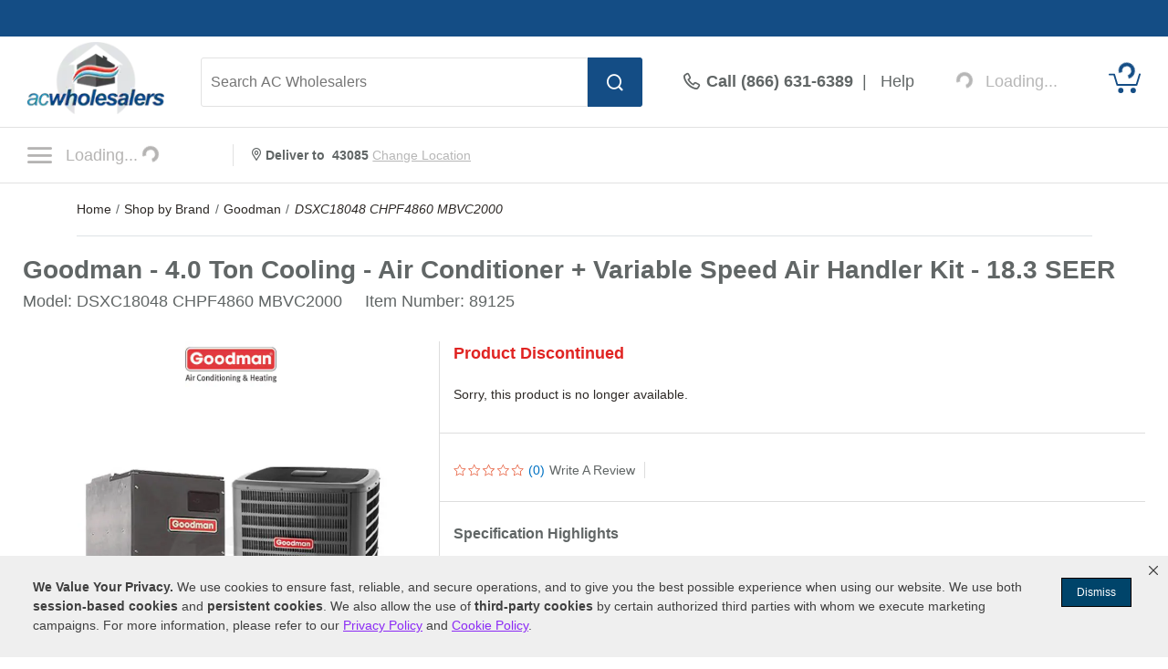

--- FILE ---
content_type: text/html; charset=UTF-8
request_url: https://www.acwholesalers.com/Goodman-DSXC18048-CHPF4860-MBVC2000/p89125.html
body_size: 64725
content:
<!DOCTYPE html>
<html dir="ltr" lang="en" xmlns="http://www.w3.org/1999/xhtml" xmlns:fb="http://www.facebook.com/2008/fbml" xmlns:og="http://opengraphprotocol.org/schema/">
<head>
<meta http-equiv="Content-Type" content="text/html; charset=ISO-8859-1" />
<base href="https://www.acwholesalers.com" />
<title>Goodman DSXC18048 CHPF4860 MBVC2000 - 4.0 Ton Cooling - Air Conditioner + Variable Speed Air Handler Kit - 18.3 SEER</title>
<meta name="keywords" content="DSXC18048 CHPF4860 MBVC2000,Goodman DSXC18048 CHPF4860 MBVC2000,Goodman DSXC18048 CHPF4860 MBVC2000 Central Air Packages,Goodman - 4.0 Ton Cooling - Air Conditioner + Variable Speed Air Handler Kit - 18.3 SEER,Goodman DSXC180481 CHPF4860D6 TX5N4 MBVC2000AA-1,Goodman Air Conditioner,Goodman 4 Ton 18.3 SEER Air Conditioner,Air Conditioners" />
<meta name="description" content="The Goodman - 4.0 Ton Cooling - Air Conditioner + Variable Speed Air Handler Kit - 18.3 SEER DSXC18048 CHPF4860 MBVC2000 has been discontinued. Check out Expert's recommended alternatives for another top central air package." />
<meta name="robots" content="all" />
<script>
// akam-sw.js install script version 1.3.6
"serviceWorker"in navigator&&"find"in[]&&function(){var e=new Promise(function(e){"complete"===document.readyState||!1?e():(window.addEventListener("load",function(){e()}),setTimeout(function(){"complete"!==document.readyState&&e()},1e4))}),n=window.akamServiceWorkerInvoked,r="1.3.6";if(n)aka3pmLog("akam-setup already invoked");else{window.akamServiceWorkerInvoked=!0,window.aka3pmLog=function(){window.akamServiceWorkerDebug&&console.log.apply(console,arguments)};function o(e){(window.BOOMR_mq=window.BOOMR_mq||[]).push(["addVar",{"sm.sw.s":e,"sm.sw.v":r}])}var i="/akam-sw.js",a=new Map;navigator.serviceWorker.addEventListener("message",function(e){var n,r,o=e.data;if(o.isAka3pm)if(o.command){var i=(n=o.command,(r=a.get(n))&&r.length>0?r.shift():null);i&&i(e.data.response)}else if(o.commandToClient)switch(o.commandToClient){case"enableDebug":window.akamServiceWorkerDebug||(window.akamServiceWorkerDebug=!0,aka3pmLog("Setup script debug enabled via service worker message"),v());break;case"boomerangMQ":o.payload&&(window.BOOMR_mq=window.BOOMR_mq||[]).push(o.payload)}aka3pmLog("akam-sw message: "+JSON.stringify(e.data))});var t=function(e){return new Promise(function(n){var r,o;r=e.command,o=n,a.has(r)||a.set(r,[]),a.get(r).push(o),navigator.serviceWorker.controller&&(e.isAka3pm=!0,navigator.serviceWorker.controller.postMessage(e))})},c=function(e){return t({command:"navTiming",navTiming:e})},s=null,m={},d=function(){var e=i;return s&&(e+="?othersw="+encodeURIComponent(s)),function(e,n){return new Promise(function(r,i){aka3pmLog("Registering service worker with URL: "+e),navigator.serviceWorker.register(e,n).then(function(e){aka3pmLog("ServiceWorker registration successful with scope: ",e.scope),r(e),o(1)}).catch(function(e){aka3pmLog("ServiceWorker registration failed: ",e),o(0),i(e)})})}(e,m)},g=navigator.serviceWorker.__proto__.register;if(navigator.serviceWorker.__proto__.register=function(n,r){return n.includes(i)?g.call(this,n,r):(aka3pmLog("Overriding registration of service worker for: "+n),s=new URL(n,window.location.href),m=r,navigator.serviceWorker.controller?new Promise(function(n,r){var o=navigator.serviceWorker.controller.scriptURL;if(o.includes(i)){var a=encodeURIComponent(s);o.includes(a)?(aka3pmLog("Cancelling registration as we already integrate other SW: "+s),navigator.serviceWorker.getRegistration().then(function(e){n(e)})):e.then(function(){aka3pmLog("Unregistering existing 3pm service worker"),navigator.serviceWorker.getRegistration().then(function(e){e.unregister().then(function(){return d()}).then(function(e){n(e)}).catch(function(e){r(e)})})})}else aka3pmLog("Cancelling registration as we already have akam-sw.js installed"),navigator.serviceWorker.getRegistration().then(function(e){n(e)})}):g.call(this,n,r))},navigator.serviceWorker.controller){var u=navigator.serviceWorker.controller.scriptURL;u.includes("/akam-sw.js")||u.includes("/akam-sw-preprod.js")||u.includes("/threepm-sw.js")||(aka3pmLog("Detected existing service worker. Removing and re-adding inside akam-sw.js"),s=new URL(u,window.location.href),e.then(function(){navigator.serviceWorker.getRegistration().then(function(e){m={scope:e.scope},e.unregister(),d()})}))}else e.then(function(){window.akamServiceWorkerPreprod&&(i="/akam-sw-preprod.js"),d()});if(window.performance){var w=window.performance.timing,l=w.responseEnd-w.responseStart;c(l)}e.then(function(){t({command:"pageLoad"})});var k=!1;function v(){window.akamServiceWorkerDebug&&!k&&(k=!0,aka3pmLog("Initializing debug functions at window scope"),window.aka3pmInjectSwPolicy=function(e){return t({command:"updatePolicy",policy:e})},window.aka3pmDisableInjectedPolicy=function(){return t({command:"disableInjectedPolicy"})},window.aka3pmDeleteInjectedPolicy=function(){return t({command:"deleteInjectedPolicy"})},window.aka3pmGetStateAsync=function(){return t({command:"getState"})},window.aka3pmDumpState=function(){aka3pmGetStateAsync().then(function(e){aka3pmLog(JSON.stringify(e,null,"\t"))})},window.aka3pmInjectTiming=function(e){return c(e)},window.aka3pmUpdatePolicyFromNetwork=function(){return t({command:"pullPolicyFromNetwork"})})}v()}}();</script>
<script>pageInfo = {
            'pageType':'product',
            'cat_id':'',
            'cat_name':'Cooling > Central Air Packages > Air Conditioner & Air Handler Packages',
            'brand':'Goodman',
            'pid':'89125',
            'pname':'Goodman - 4.0 Ton Cooling - Air Conditioner + Variable Speed Air Handler Kit - 18.3 SEER'
            };</script><link rel="canonical" href="https://www.acwholesalers.com/Goodman-DSXC18048-CHPF4860-MBVC2000/p89125.html" />
<meta property="og:title" content="Goodman DSXC18048 CHPF4860 MBVC2000 - 4.0 Ton Cooling - Air Conditioner + Variable Speed Air Handler Kit - 18.3 SEER" />
<meta property="og:type" content="product" />
<meta property="og:url" content="https://www.acwholesalers.comp89125.html" />
<meta property="og:image" content="https://www.acwholesalers.com/products-image/360/PC94912-lg.jpg" />
<meta property="og:site_name" content="AC Wholesalers" />
<meta property="og:description" content="The Goodman - 4.0 Ton Cooling - Air Conditioner + Variable Speed Air Handler Kit - 18.3 SEER DSXC18048 CHPF4860 MBVC2000 has been discontinued. Check out Expert's recommended alternatives for another top central air package." />
<meta property="fb:admins" content="1841277909" />
<meta property="fb:page_id" content="121155357177" />
<meta property="og:street-address" content="8303 NW 27th Street, Suite 21" />
<meta property="og:locality" content="Doral" />
<meta property="og:region" content="FL" />
<meta property="og:postal-code" content="33122" />
<meta property="og:country-name" content="USA" />
<link rel="image_src" href="https://www.acwholesalers.com/products-image/360/PC94912-lg.jpg" />
<style type="text/css">h1 {margin:0 !important;}.imgResponsive {height:auto;width:100%;}.displayNone {display:none;}.desktopRemove {display:none;}.marginBot30 {margin-bottom:30px;}.paddingTop {padding-top:30px;}.row20 {padding:0 20px;}.headingColor1 {color:#D1060C;}.headingColor2 {color:#004F88;}.headingColor3 {color:#5D2D01;}.headingColor4 {color:#46680C;}.headingColor5 {color:#365206;}.headingColor6 {color:#F47B20;}.headingColor7 {color:#A8010E;}.headingColor8 {color:#014A14;}.headingColor9 {color:#FF7901;}.headingColor10 {color:#17446B;}.headingColor11 {color:#48690E;}.headingColor12 {color:#A8010E;}.headingColor13 {color:#C51721;}.headingColor14 {color:#284701;}.headingColor15 {color:#F46916;}.headingColor16 {color:#E65C3B;}.fillColor1 {fill:#D1060C;}.fillColor2 {fill:#004F88;}.fillColor3 {fill:#5D2D01;}.fillColor4 {fill:#46680C;}.fillColor5 {fill:#365206;}.fillColor6 {fill:#F47B20;}.fillColor7 {fill:#A8010E;}.fillColor8 {fill:#014A14;}.fillColor9 {fill:#FF7901;}.fillColor10 {fill:#17446B;}.fillColor11 {fill:#48690E;}.fillColor12 {fill:#A8010E;}.fillColor13 {fill:#C51721;}.fillColor14 {fill:#284701;}.fillColor15 {fill:#F46916;}.inactiveLinkColor1 {color:#0172C3;}.inactiveLinkColor2 {color:#0172C3;}.inactiveLinkColor3 {color:#B75A0B;}.inactiveLinkColor4 {color:#B75A0B;}.inactiveLinkColor5 {color:#67A711;}.inactiveLinkColor6 {color:#0172C3;}.inactiveLinkColor7 {color:#DA291C;}.inactiveLinkColor8 {color:#0F8C24;}.inactiveLinkColor9 {color:#13A3AD;}.inactiveLinkColor10 {color:#0172C3;}.inactiveLinkColor11 {color:#B75A0B;}.inactiveLinkColor12 {color:#B75A0B;}.inactiveLinkColor13 {color:#0172C3;}.inactiveLinkColor14 {color:#67A711;}.inactiveLinkColor15 {color:#0172C3;}.clickLinkColor1 a:hover {color:#0172C3;}.clickLinkColor2 a:hover {color:#0172C3;}.clickLinkColor3 a:hover {color:#B75A0B;}.clickLinkColor4 a:hover {color:#B75A0B;}.clickLinkColor5 a:hover {color:#67A711;}.clickLinkColor6 a:hover {color:#0172C3;}.clickLinkColor7 a:hover {color:#DA291C;}.clickLinkColor8 a:hover {color:#0F8C24;}.clickLinkColor9 a:hover {color:#13A3AD;}.clickLinkColor10 a:hover {color:#0172C3;}.clickLinkColor11 a:hover {color:#B75A0B;}.clickLinkColor12 a:hover {color:#B75A0B;}.clickLinkColor13 a:hover {color:#0172C3;}.clickLinkColor14 a:hover {color:#67A711;}.clickLinkColor15 a:hover {color:#0172C3;}.articleContent1 a, .articleContent1 a:link, .articleContent1 a:visited {color:#0172C3 !important;}.articleContent1 a:hover {color:#3898E1 !important;}.articleContent2 a, .articleContent2 a:link, .articleContent2 a:visited {color:#0172C3 !important;}.articleContent2 a:hover {color:#3898E1 !important;}.articleContent3 a, .articleContent3 a:link, .articleContent3 a:visited {color:#B75A0B !important;}.articleContent3 a:hover {color:#D87C0B !important;}.articleContent4 a, .articleContent4 a:link, .articleContent4 a:visited {color:#B75A0B !important;}.articleContent4 a:hover {color:#D87C0B !important;}.articleContent5 a, .articleContent5 a:link, .articleContent5 a:visited {color:#67A711 !important;}.articleContent5 a:hover {color:#6EBB06 !important;}.articleContent6 a, .articleContent6 a:link, .articleContent6 a:visited {color:#0172C3 !important;}.articleContent6 a:hover {color:#3898E1 !important;}.articleContent7 a, .articleContent7 a:link, .articleContent7 a:visited {color:#DA291C !important;}.articleContent7 a:hover {color:#F71A1A !important;}.articleContent8 a, .articleContent8 a:link, .articleContent8 a:visited {color:#0F8C24 !important;}.articleContent8 a:hover {color:#00AD47 !important;}.articleContent9 a, .articleContent9 a:link, .articleContent9 a:visited {color:#13A3AD !important;}.articleContent9 a:hover {color:#10B9C5 !important;}.articleContent10 a, .articleContent10 a:link, .articleContent10 a:visited {color:#0172C3 !important;}.articleContent10 a:hover {color:#3898E1 !important;}.articleContent11 a, .articleContent11 a:link, .articleContent11 a:visited {color:#B75A0B !important;}.articleContent11 a:hover {color:#D87C0B !important;}.articleContent12 a, .articleContent12 a:link, .articleContent12 a:visited {color:#B75A0B !important;}.articleContent12 a:hover {color:#D87C0B !important;}.articleContent13 a, .articleContent13 a:link, .articleContent13 a:visited {color:#0172C3 !important;}.articleContent13 a:hover {color:#3898E1 !important;}.articleContent14 a, .articleContent14 a:link, .articleContent14 a:visited {color:#67A711 !important;}.articleContent14 a:hover {color:#6EBB06 !important;}.articleContent15 a, .articleContent15 a:link, .articleContent15 a:visited {color:#0172C3 !important;}.articleContent15 a:hover {color:#3898E1 !important;}.prodPgLink1, a:hover.prodPgLink1 {color:#0172C3 !important;}.prodPgLink2, a:hover.prodPgLink2 {color:#0172C3 !important;}.prodPgLink3, a:hover.prodPgLink3 {color:#B75A0B !important;}.prodPgLink4, a:hover.prodPgLink4 {color:#B75A0B !important;}.prodPgLink5, a:hover.prodPgLink5 {color:#67A711 !important;}.prodPgLink6, a:hover.prodPgLink6 {color:#0172C3 !important;}.prodPgLink7, a:hover.prodPgLink7 {color:#DA291C !important;}.prodPgLink8, a:hover.prodPgLink8 {color:#0F8C24 !important;}.prodPgLink9, a:hover.prodPgLink9 {color:#13A3AD !important;}.prodPgLink10. a:hover.prodPgLink10 {color:#0172C3 !important;}.prodPgLink11, a:hover.prodPgLink11 {color:#B75A0B !important;}.prodPgLink12. a:hover.prodPgLink12 {color:#B75A0B !important;}.prodPgLink13. a:hover.prodPgLink13 {color:#0172C3 !important;}.prodPgLink14, a:hover.prodPgLink14 {color:#67A711 !important;}.prodPgLink15, a:hover.prodPgLink15 {color:#0172C3 !important;}.prodPgLink15 {color:#0172C3 !important;}a:hover.prodPgLink15 {text-decoration:underline !important;}div:hover#pricetab.tabInactive.prodPgTab1 {color:#0172C3;}div:hover#pricetab.tabInactive.prodPgTab2 {color:#0172C3;}div:hover#pricetab.tabInactive.prodPgTab3 {color:#B75A0B;}div:hover#pricetab.tabInactive.prodPgTab4 {color:#B75A0B;}div:hover#pricetab.tabInactive.prodPgTab5 {color:#67A711;}div:hover#pricetab.tabInactive.prodPgTab6 {color:#0172C3;}div:hover#pricetab.tabInactive.prodPgTab7 {color:#DA291C;}div:hover#pricetab.tabInactive.prodPgTab8 {color:#0F8C24;}div:hover#pricetab.tabInactive.prodPgTab9 {color:#13A3AD;}div:hover#pricetab.tabInactive.prodPgTab10 {color:#0172C3;}div:hover#pricetab.tabInactive.prodPgTab11 {color:#B75A0B;}div:hover#pricetab.tabInactive.prodPgTab12 {color:#B75A0B;}div:hover#pricetab.tabInactive.prodPgTab13 {color:#0172C3;}div:hover#pricetab.tabInactive.prodPgTab14 {color:#67A711;}div:hover#pricetab.tabInactive.prodPgTab15 {color:#0172C3;}div:hover#pricetab.tabInactive.prodPgTab1 {color:#0172C3;}div:hover#pricetab.tabInactive.prodPgTab2 {color:#0172C3;}div:hover#pricetab.tabInactive.prodPgTab3 {color:#B75A0B;}div:hover#pricetab.tabInactive.prodPgTab4 {color:#B75A0B;}div:hover#pricetab.tabInactive.prodPgTab5 {color:#67A711;}div:hover#pricetab.tabInactive.prodPgTab6 {color:#0172C3;}div:hover#pricetab.tabInactive.prodPgTab7 {color:#DA291C;}div:hover#pricetab.tabInactive.prodPgTab8 {color:#0F8C24;}div:hover#pricetab.tabInactive.prodPgTab9 {color:#13A3AD;}div:hover#pricetab.tabInactive.prodPgTab10 {color:#0172C3;}div:hover#pricetab.tabInactive.prodPgTab11 {color:#B75A0B;}div:hover#pricetab.tabInactive.prodPgTab12 {color:#B75A0B;}div:hover#pricetab.tabInactive.prodPgTab13 {color:#0172C3;}div:hover#pricetab.tabInactive.prodPgTab14 {color:#67A711;}div:hover#pricetab.tabInactive.prodPgTab15 {color:#0172C3;}div:hover#shippingtab.tabInactive.prodPgTab1 {color:#0172C3;}div:hover#shippingtab.tabInactive.prodPgTab2 {color:#0172C3;}div:hover#shippingtab.tabInactive.prodPgTab3 {color:#B75A0B;}div:hover#shippingtab.tabInactive.prodPgTab4 {color:#B75A0B;}div:hover#shippingtab.tabInactive.prodPgTab5 {color:#67A711;}div:hover#shippingtab.tabInactive.prodPgTab6 {color:#0172C3;}div:hover#shippingtab.tabInactive.prodPgTab7 {color:#DA291C;}div:hover#shippingtab.tabInactive.prodPgTab8 {color:#0F8C24;}div:hover#shippingtab.tabInactive.prodPgTab9 {color:#13A3AD;}div:hover#shippingtab.tabInactive.prodPgTab10 {color:#0172C3;}div:hover#shippingtab.tabInactive.prodPgTab11 {color:#B75A0B;}div:hover#shippingtab.tabInactive.prodPgTab12 {color:#B75A0B;}div:hover#shippingtab.tabInactive.prodPgTab13 {color:#0172C3;}div:hover#shippingtab.tabInactive.prodPgTab14 {color:#67A711;}div:hover#shippingtab.tabInactive.prodPgTab15 {color:#0172C3;}div:hover#comparetab.tabInactive.prodPgTab1 {color:#0172C3;}div:hover#comparetab.tabInactive.prodPgTab2 {color:#0172C3;}div:hover#comparetab.tabInactive.prodPgTab3 {color:#B75A0B;}div:hover#comparetab.tabInactive.prodPgTab4 {color:#B75A0B;}div:hover#comparetab.tabInactive.prodPgTab5 {color:#67A711;}div:hover#comparetab.tabInactive.prodPgTab6 {color:#0172C3;}div:hover#comparetab.tabInactive.prodPgTab7 {color:#DA291C;}div:hover#comparetab.tabInactive.prodPgTab8 {color:#0F8C24;}div:hover#comparetab.tabInactive.prodPgTab9 {color:#13A3AD;}div:hover#comparetab.tabInactive.prodPgTab10 {color:#0172C3;}div:hover#comparetab.tabInactive.prodPgTab11 {color:#B75A0B;}div:hover#comparetab.tabInactive.prodPgTab12 {color:#B75A0B;}div:hover#comparetab.tabInactive.prodPgTab13 {color:#0172C3;}div:hover#comparetab.tabInactive.prodPgTab14 {color:#67A711;}div:hover#comparetab.tabInactive.prodPgTab15 {color:#0172C3;}.prodPgTab1.tabActive {color:#0172C3;}.prodPgTab2.tabActive {color:#0172C3;}.prodPgTab3.tabActive {color:#B75A0B;}.prodPgTab4.tabActive {color:#B75A0B;}.prodPgTab5.tabActive {color:#67A711;}.prodPgTab6.tabActive {color:#0172C3;}.prodPgTab7.tabActive {color:#DA291C;}.prodPgTab8.tabActive {color:#0F8C24;}.prodPgTab9.tabActive {color:#13A3AD;}.prodPgTab10.tabActive {color:#0172C3;}.prodPgTab11.tabActive {color:#B75A0B;}.prodPgTab12.tabActive {color:#B75A0B;}.prodPgTab13.tabActive {color:#0172C3;}.prodPgTab14.tabActive {color:#67A711;}.prodPgTab15.tabActive {color:#0172C3;}.stars {margin:0 2px 0 0;}#titleContainer {padding:0;display:block;height:auto;}.btn_box {float:left;margin-top:20px;}#manufacturer_box {width:auto;box-sizing:border-box;margin:auto;overflow:hidden;margin-bottom:20px;text-align:center;}#manLogo {width:100px;}#manTxt {float:left;padding:10px 0 0 10px;font-size:16px;}#manTxt span {display:block;}#divisionLine {width:1px;height:50px;background-color:#F1F1F1;margin:0 20px;}#productTitleContainer {display:block;margin:0;width:100%;vertical-align:middle;line-height:31px;margin-bottom:5px;}#productTitle {color:#616666;font-size:28px;font-weight:700;vertical-align:middle;}#pColLeft {float:left;box-sizing:border-box;width:32%;padding:0 0 30px 0px;}#pColRight>div, #pColMiddle>div, #cart_quantity>div {padding:0px 15px;box-sizing:border-box;}#pColMiddle {max-width:476px;width:50%;box-sizing:border-box;}#pColRight .kit_data_img img {width:60px;}.kitsContainer .kit_data_img img {width:100px;}.kitsContainer .kit_data_img {padding-top:5px;}#pColRight {width:50%;max-width:476px;box-sizing:border-box;border-left:1px solid #ddd;}#pColRight .first_info_box{margin-bottom:25px;padding-bottom:25px; border-bottom:1px solid #DDD;line-height:18px;}#pColRight .info_box .col_left{border-right:1px solid #DDD;display:inline-block;font-size:14px;padding-right:10px;}#pColRight .info_box .col_right{padding-left:10px; display:inline-block;font-size:14px;}#pColRight .bluelink{font-size:14px;cursor:pointer;}#pColRight .bluelink a:hover{color:#0172c3;}.div_sep {height:1px;width:100%;border-top:1px solid #ddd;margin:20px 0;overflow:hidden;}#bonusBox {height:40px;line-height:40px;background-color:#117E23;box-sizing:border-box;text-align:center;font-weight:700;font-size:16px;color:#FFF;text-align:center;vertical-align:middle;margin:0 35px 20px 0;}#prodImageContainer {float:left;box-sizing:border-box;margin:auto;width:100%;}#extraImages {overflow:hidden;padding-top:10px;}#prodImage {margin:0 auto;text-align:center;width:100%;max-width:410px;box-sizing:border-box;}#clickText {width:100%;font-size:14px;color:#2d2926;text-align:center;overflow:hidden;margin:20px 0;}#clickText a:hover {text-decoration:underline;}#barChainImage {float:left;width:100%;margin:30px 0 20px 0;}#mobileBarChainImage {display:none;}#tabContainer {float:left;width:100%;box-sizing:border-box;height:50px;margin:0 0 30px 0;}.topTab {position:relative !important;width:33%;float:left;}.tabsText {vertical-align:middle;text-align:center;font-size:16px;font-weight:400;}.tabActive {line-height:54px;background-color:#FFF;border-radius:3px 3px 0 0;margin-top:-5px;max-height:55px;overflow:hidden;-webkit-box-shadow:0px 10px 0px #fff, 0px 0px 10px #ccc;-moz-box-shadow:0px 10px 0px #fff, 0px 0px 10px #ccc;box-shadow:0px 10px 0px #fff, 0px 0px 10px #ccc;z-index:1;}.tabInactive {line-height:50px;background-color:#F1F1F1;color:#2d2926;max-height:50px;overflow:hidden;}.tabContainer {}.containerActive {display:block;}.containerInactive {display:none;}.middlePromoContainer {float:left;width:100%;text-align:center;margin:0 0 15px 0;}#bottomContainer {box-sizing:border-box;overflow:hidden;clear:both;}#bottomTabContainer {width:100%;height:40px;float:left;}.bottomTabText {vertical-align:middle;text-align:center;font-size:14px;font-weight:normal;display:table-cell;cursor:pointer;height:38px;background-color:#F1F1F1;color:#2D2926;border-top:solid 1px #CCC;border-bottom:solid 1px #CCC;border-right:1px solid #ccc;list-style:none;}.bottomTabText:last-of-type {border-right:0px solid #ccc;}.bottomTabText>div {box-sizing:border-box;padding:12px 25px;width:auto;}.bottomTabActive {height:46px;line-height:50px;color:#FFF;margin-top:-5px;}.bottomTabActiveColor1 {background-color:#00629B;}.bottomTabActiveColor2 {background-color:#00629B;}.bottomTabActiveColor3 {background-color:#5D2D01;}.bottomTabActiveColor4 {background-color:#44693D;}.bottomTabActiveColor5 {background-color:#44693D;}.bottomTabActiveColor6 {background-color:#00629B;}.bottomTabActiveColor7 {background-color:#63656A;}.bottomTabActiveColor8 {background-color:#144B22;}.bottomTabActiveColor9 {background-color:#004F71;}.bottomTabActiveColor10 {background-color:#01426A;}.bottomTabActiveColor11 {background-color:#44693D;}.bottomTabActiveColor12 {background-color:#613C20;}.bottomTabActiveColor13 {background-color:#00629B;}.bottomTabActiveColor14 {background-color:#64A421;}.bottomTabActiveColor15 {background-color:#0075B5;}.starBox img {margin:0 2px 0 0;border-style:none;vertical-align:top;}#overallStars .starBox img {width:25px;height:25px;}.bottomTabInactive {}#detailsTab {}#reviewsTab {}#qaTab {}#accessoriesTab {}#articlesTab {}#manualsTab {}.bottomContainer {margin:30px 0;display:table;width:100%;box-sizing:border-box;}.bottomContainerActive {display:block;}.bottomContainerInactive {display:none;}.ovImagesContainer {float:left;width:100%;box-sizing:border-box;padding:0 30px;margin:40px 0;}#turboNozzleContainer {float:left;width:100%;padding:0 30px;box-sizing:border-box;margin:0 0 30px 0;}.featuresContainer {float:left;width:67%;box-sizing:border-box;padding:30px 30px 0 0px;margin:0 0 0 0;}.featuresContainer h4 {margin-bottom:20px;}.featuresTitle {font-weight:700;font-size:14px;color:#616666;line-height:21px;margin:30px 0 0 0;list-style-type:none;}.featuresBullet {font-weight:400;font-size:14px;line-height:21px;}.featuresBulletText {color:#616666;}#sandBlastLink {float:left;width:100%;font-size:14px;margin:15px 0;}.features_intro h6 {padding-bottom:10px;}.kitsContainer {width:33%;padding:30px 0 0;box-sizing:border-box;float:right;}.kitsContainer .features_intro {padding:30px 15px 15px;border:1px solid #CCC;border-radius:3px;}#specsContainer {float:left;width:50%;box-sizing:border-box;padding:0 30px 0 15px;margin:0px 0 50px 0;}#SpecsContainer .featuresContainer {padding:0 30px 0 0;}#SpecsContainer .features_intro h4 {display:inline-block;}.specCategory {font-weight:700;font-size:18px;padding:50px 0 12px 0px;border-bottom:solid 3px #D4D4D4;}.specDetailContainer {float:left;width:100%;box-sizing:border-box;border-bottom:solid 1px #D4D4D4;}.prodSpecTitle {float:left;width:50%;font-weight:700;font-size:16px;line-height:30px;color:#63666A;box-sizing:border-box;}.prodSpecValue {float:left;width:50%;padding:0 15px;font-weight:400;font-size:16px;color:#63666A;line-height:30px;box-sizing:border-box;}.descTitles {width:100%;height:50px;line-height:50px;vertical-align:middle;font-weight:700;font-size:20px;color:#6B6E72;padding:0 0 0 20px;background-color:#CCC;box-sizing:border-box;}.kitTitle {font-size:16px;margin:0;padding:0;cursor:pointer;}.kitTitle:hover {text-decoration:underline;}#mobileSpecsTab {display:none;}#reviewsTopRow {width:100%;box-sizing:border-box;margin:20px 0;overflow:hidden;}#review_box {width:100%;}#reviewTitleContainer {float:left;width:65%;padding:0 20px 0 0;box-sizing:border-box;}#reviewPageTitle {float:left;margin:0 0 10px 0;font-weight:700;font-size:20px;}#percentReview {float:left;width:100%;color:#2D2926;font-weight:700;font-size:20px;}#writeReviewBtn {min-width:150px;width:70%;height:50px;}#reviewRatingsContainer {width:100%;box-sizing:border-box;padding:0 0 40px 0;border-bottom:solid 1px #D4D4D4;display:table;margin-bottom:40px;}.crContainer {float:left;width:100%;padding:5px 0;}.starContainer {float:left;width:224.5px;margin:3px 0 0 0;}.starText, .starTextfr {float:left;font-weight:400;font-size:14px;line-height:21px;}.starTextfr {width:46px;margin:0 8px 0 0;}.starText {margin:0 0 0 8px;}.ratingsTitle {float:left;width:100%;font-weight:600;font-size:30px;min-height:30px;margin-bottom:7px;}.custPercent {font-size:48px;float:left;padding-right:7px;}.custPercent_txt {font-size:20px;line-height:27px;}.ratingsText {float:left;width:87px;font-weight:400;font-size:14px;color:#616666;line-height:21px;}.reviewSyndication {float:left;color:#2d2926;font-size:16px;font-family:arial;margin:0 5px 10px 0;}.rev_sm_det_box {overflow:hidden;margin-bottom:20px;position:relative;}.rev_sm_det {overflow:hidden;float:left;margin:0 0 15px 15px;}.rev_sm_num {width:127px;height:110px;float:left;border:2px solid #e2e2e2;}.rev_num {height:73px;}.rev_num_txt {height:25px;}.rev_num, .rev_num_txt {display:table;width:100%;}.rev_num_txt {background-color:#e2e2e2;padding:7px 0;}.rev_num span {font-size:48px;font-weight:700;}.rev_num_txt span {font-size:14px;font-weight:700;}.rev_num span, .rev_num_txt span {display:table-cell;text-align:center;vertical-align:middle;}.revImgSet {position:absolute;right:0;min-width:280px;top:-5px;}.overallBar {margin:5px 0 0 0;}#overallRCont {width:100%;box-sizing:border-box;min-height:10px;}#ratingsL, #ratingsR, #reviewBtnContainer {box-sizing:border-box;min-height:10px;width:33%;display:table-cell;padding:0 30px;}#ratingsR {border-left:1px solid #CCC;padding-top:38px;vertical-align:top;}#reviewBtnContainer {border-left:1px solid #CCC;text-align:center;padding:30px 0;vertical-align:top;}#ratingsL .overallBar, #ratingsR .overallBar {float:left;width:63%;}#overallContainer {float:left;width:100%;font-weight:600;font-size:14px;line-height:21px;margin:5px 0 7px 0;}#overallText {float:left;width:100%;box-sizing:border-box;height:20px;margin-bottom:15px;font-size:16px;}#overallRating {float:left;font-size:48px;margin:12px 0;}#overallStars {float:left;margin:0 15px 0 0;}#sortContainer {float:left;width:100%;box-sizing:border-box;padding:30px;margin:0 0 40px 0;border-bottom:solid 1px #D4D4D4;display:none;}#sortText {font-size:16px;margin-top:7px;font-weight:700;}.review {float:left;width:100%;box-sizing:border-box;margin:0 0 40px 0;border-bottom:2px solid #e2e2e2;}.reviewL {float:left;width:100%;box-sizing:border-box;position:relative;}.reviewR {float:left;width:25%;margin:0 0 30px 0;padding:0 0 0 15px;box-sizing:border-box;}#expertRecommendContainer, #manufacturerReviewContainer {float:left;width:100%;}#expertVerifyIcon, #manufacturerVerifyIcon {float:left;margin:8px 5px 0 15px;}#expertRecommendText, #manufacturerReviewText {float:left;height:30px;line-height:30px;vertical-align:middle;color:#FFF;background-color:#138626;margin:0 0 30px 0;padding-right:15px;font-size:14px;font-weight:700;}.recTitle {float:left;font-weight:700;font-size:20px;line-height:27px;color:#2D2926;margin:0 0 15px 0;}.reviewsTopCont {height:20px;margin:0 0 3px 0;display:table;}.reviewsTopCont .tooltipnew {top:-5px;margin-left:2px;}.reviewsTopCont .tooltipnew .tooltiptextnew {width:280px;padding:5px;top:25px;left:-68px;margin-left:-100px;}.reviewsTopCont .tooltipnew .tooltiptextnew::after {-webkit-transform:rotate(90deg);-moz-transform:rotate(90deg);filter:progid:DXImageTransform.Microsoft.BasicImage(rotation=5)-o-transform:rotate(90deg);top:-20px;left:164px;margin-left:auto;}.reviewDivisionLine {width:1px;height:20px;background-color:#CCC;}.reviewStarContainer {width:105px;display:table-cell;vertical-align:middle;margin:0 20px 0 0;}.rrIconDiv {width:17px;display:table-cell;vertical-align:middle;padding:0 10px 0 20px;}.relatedReviewText {font-weight:600;font-size:14px;color:#0272C3;display:table-cell;vertical-align:middle;}.relatedReviewExpCont {float:left;width:100%;margin:0 0 10px 0;font-weight:400;font-size:16px;}.relatedReviewProd {float:left;margin:0 0 0 10px;font-weight:400;font-size:16px;font-style:italic;}.reviewsTitle {font-weight:700;font-size:20px;line-height:45px;}.nameContainer {margin:0 0 5px 0;overflow:hidden;}.verifiedIcon {float:left;margin:0 5px 0 0;}.customerLocation, #expertTitle, #manufacturerNameAndTitleLeft {font-weight:400;font-size:12px;font-style:italic;}.customerLocation {float:left;font-size:16px;}.reviewVerified {float:left;color:#138626;font-weight:600;font-size:16px;margin:0 5px 0 10px;}.reviewBy {float:left;font-weight:700;font-size:16px;}.reviewsText {float:left;width:100%;font-weight:400;font-size:16px;line-height:23px;margin:0 0 30px 0;}.dateContainer {margin:12px 0 20px 0;}.reviewPurchased {float:left;font-weight:400;font-size:16px;}.reviewPosted {float:left;font-weight:400;font-style:italic;font-size:16px;}.recIcon {float:left;margin:0px 5px 0 0;width:15px;}.recommendProductYes {float:left;font-weight:700;font-size:16px;color:#138626;margin-left:10px;}.recommendProductNo {float:left;font-weight:700;font-size:16px;color:#E02422;margin-left:10px;}.helpfulText {float:left;font-weight:400;font-size:16px;margin:3px 0 0px 0;font-style:italic;}.voteContainer {float:left;margin-left:30px;}.voteLive {float:left;height:20px;}.voteLive div:hover {cursor:pointer;}.voteCounter {float:left;margin:3px 0 0;}.thumbIcon {float:left;width:25px;padding:5px 0 0 10px;}.voteYes {float:left;width:32px;font-weight:700;font-size:16px;color:#138626;margin:3px 0 0;}.voteNo {float:left;width:25px;font-weight:400;font-size:16px;color:#E02422;margin:3px 0 0;}.voteCounterYes {font-size:16px;text-align:center;vertical-align:middle;display:inline-block;margin-bottom:2px;}.voteCounterNo {font-size:16px;text-align:center;vertical-align:middle;display:inline-block;margin-bottom:2px;}.auth {float:left;width:210px;font-weight:700;font-size:14px;color:#2D2926;line-height:21px;}.customerCityAndState, #manufacturerNameAndTitleRight {float:left;width:210px;font-weight:400;font-size:14px;color:#2D2926;font-style:italic;margin:0 0 20px 0;height:17px;}#expertBadge, #manufacturerLogo {float:left;width:210px;margin:20px 0;text-align:center;}.ratingsTextRail {float:left;width:175px;font-weight:400;font-size:14px;color:#2D2926;line-height:21px;}.barContainer {float:left;width:210px;margin:0 0 10px 0;}.barYellowRail {float:left;background-color:#F8BE00;width:210px;height:10px;border-radius:3px;margin:0 0 10px 0;}.prosConsTitle {font-weight:700;font-size:16px;line-height:23px;}.prosCons {float:left;font-weight:400;font-size:14px;color:#2D2926;line-height:21px;}.reviewResponseContainer {float:left;width:100%;border:solid 1px #CCC;border-radius:3px;padding:30px;margin:0 0 30px 0;box-sizing:border-box;}.reviewExpertAvatar {float:left;width:91px;}.reviewExpertCont {float:left;width:106px;padding:14px 0 0 5px;}.reviewExpertName {float:left;width:106px;font-weight:700;font-size:14px;line-height:21px;color:#2D2926;}.reviewExpertTitle {float:left;width:106px;font-weight:400;font-style:italic;font-size:14px;line-height:21px;color:#2D2926;}.expertResponseText {float:left;width:75%;font-weight:700;font-size:20px;color:#2D2926;margin:0 0 20px 0;padding-left:10px;}.manuResponseText {float:right;width:84%;font-weight:700;font-size:20px;color:#2D2926;margin:0 0 20px 0;padding-left:10px;}.reviewResponse {float:left;width:75%;font-weight:400;font-size:14px;color:#2D2926;line-height:21px;font-style:italic;padding-left:10px;}.manuReviewResponse {float:right;width:84%;font-weight:400;font-size:14px;color:#2D2926;line-height:21px;font-style:italic;padding-left:10px;}.reviewExperienceContainer {float:left;width:100%;padding:30px;margin:0 0 30px 0;background-color:#F1F1F1;box-sizing:border-box;}.reviewExpBarCont {float:left;width:25%;}.reviewExpText {float:left;width:75%;font-weight:700;font-size:20px;color:#2D2926;box-sizing:border-box;padding:0 30px 0 30px;margin:0 0 20px 0;}.reviewExperience {float:left;width:75%;font-weight:400;font-size:14px;line-height:21px;color:#2D2926;box-sizing:border-box;padding:0 30px 0 30px;}#writeFirstReview {float:left;width:50%;font-weight:400;font-size:20px;color:#2D2926;line-height:27px;text-align:center;margin:0 0 40px 0;text-align:left;padding-left:30px;}#noReviewBtnCont {float:right;text-align:center;margin:0 0 40px 0;padding-right:30px;padding-left:30px;margin-top:-11px;width:33%;}.largeButton {width:35%;height:60px;font-size:16px;font-weight:400;color:#FFF;border-radius:3px;border:none;cursor:pointer;}.cri_mob {display:none;}.revImg {display:table;width:57px;height:57px;overflow:hidden;border:1px solid #CCC;float:left;margin-bottom:10px;padding:3px;position:relative;cursor:pointer;margin-right:6px;}.revImg:hover {border:1px solid #2d2926;}.revImg span {display:table-cell;vertical-align:middle;}.revImg img {width:57px;height:auto;}.img_overlay {position:absolute;width:61px;top:1px;left:1px;height:61px;}#reviewPopMain {display:none;position:fixed;top:0;left:0;width:100%;height:100%;background-color:rgba(0, 0, 0, 0.5);overflow:auto;z-index:10000;}.revpopTitle {max-width:800px;text-align:center;border-bottom:1px solid #eee;padding:20px 60px 20px 20px;text-overflow:ellipsis;font-size:20px;font-weight:bold;}.review_popImageFrame {width:72%;display:inline-block;float:left;margin-left:3%;margin-bottom:15px;padding-bottom:70%;height:0;position:relative;max-width:600px;overflow:hidden;}.review_popImageFrame img {max-width:600px;height:auto;width:100%;}.iframe_box {position:relative;padding-bottom:56.25%;padding-top:30px;height:0;overflow:hidden;margin-top:30px;}.iframe_box iframe, .iframe_box object, .iframe_box embed {position:absolute;top:0;left:0;width:100%;height:100%;border:none;}.popImageThumbConter .pimagebox {padding:0;}.review_popImageThumbConter {display:inline-block;width:164px;vertical-align:top;padding-top:30px;float:right;margin-right:30px;}.revpopImageThumb {float:left;margin:0px 0px 5px 5px;width:75px;height:75px;border:1px solid #e7e7e7;display:table;position:relative;cursor:pointer;}.revpopImageThumb:hover {border:1px solid #000;}.revpopImageThumb span {display:table-cell;vertical-align:middle;}.revpopImageThumb img {width:69px;height:auto;}.rev_img_overlay {position:absolute;width:69px;top:3px;left:3px;height:69px;}.comfortCashPDPMsg{font-size:16px;font-weight:bold;float:left;line-height:26px;padding-bottom:20px;}.comfortCashPDPContainer img{width:46px;height:26px;float:left;margin-right:10px;}.write-review-popup{position:fixed;top:0;right:0;overflow:hidden;-ms-scroll-chaining:none;overscroll-behavior:none;max-width:100vw;width:100%;transform:translateX(100%);transition:transform .8s linear;will-change:transform;z-index:2003;}.openReviewModal{cursor:pointer;}.reviewModalOpen{transform:none;}@media all and (-ms-high-contrast:none), (-ms-high-contrast:active) {.rev_img_overlay {top:4px;left:4px;}.img_overlay {top:2px;left:2px;}}.reviewPopContent {max-width:835px;width:90%;position:absolute;margin-top:100px;padding-left:50%;margin-left:-418px;margin-bottom:100px;}.reviewPopBackground {width:100%;background-color:#fff;border-radius:5px;overflow:hidden;}.reviewlPop {padding:0px;}.reviewPopClose {color:#000;float:right;font-size:35px;font-weight:bold;margin-top:8px;margin-right:20px;cursor:pointer;}#reviewpopMainImage {max-width:600px;height:auto;width:100%;}.qaTopContainer, #pedRRBottom {overflow:hidden;color:var(--bs-body-color) !important;width:100%;box-sizing:border-box;border-bottom:solid 3px #228DAF;padding:20px 0px 2px;line-height:35px;}.qaTopContainer h3 {float:left;padding-bottom:7px;}.pi_sh_less, .pi_sh_more {float:right;font-size:16px;}.pi_sh_more {display:none;}.qaSearchText {font-weight:700;font-size:20px;width:49%;float:left;}.qaSearchContainer {display:inline-block;float:right;width:100%;box-sizing:border-box;}#qaInput {min-width:241px;height:50px;padding:0 0 0 10px;font-weight:400;font-size:16px;color:#2D2926;border:none;border-radius:3px;box-sizing:border-box;float:left;width:100%;position:relative;}.qaContainer {float:left;box-sizing:border-box;padding:30px 0;border-bottom:1px solid #e4e4e4;width:100%;}.question {margin:3px 0 5px 25px;font-weight:700;font-size:18px;color:#2D2926;line-height:23px;box-sizing:border-box;}.qaName {font-weight:700;font-size:16px;color:#616666;}.qaState {float:left;font-weight:400;font-size:14px;color:#616666;}.qaDateAsked {font-weight:400;font-size:16px;color:#616666;}.qa_inputsearch .searchR {top:4px;right:3px}.qaSearchBoxCont {padding:30px 0;overflow:hidden;border-bottom:1px solid #e2e2e2;}.noData p {font-size:16px;line-height:23px;}.noData {overflow:hidden;margin-bottom:30px;}.readHide {float:left;width:100%;box-sizing:border-box;margin:0 0 0 30px;font-weight:600;font-size:14px;color:#2D2926;cursor:pointer;}.responseIcon {font-size:18px;font-weight:700;color:#E02422;}.odd {background-color:#FFF;}.even {background-color:#F1F1F1;}.answerText {font-weight:700;font-size:20px;margin:30px 0 0 30px;}.answer {float:left;box-sizing:border-box;margin:10px 30px 30px;font-weight:400;font-size:16px;line-height:18px;}#askQuestionContainer {float:left;width:100%;text-align:center;}#noQuestions, #noReviews {margin:30px 0 15px 0;}#noQABtnCont {width:100%;text-align:center;}#accessoriesTop {float:left;width:100%;box-sizing:border-box;padding:30px;margin:0 0 30px 0;font-weight:700;font-size:20px;border-bottom:solid 1px #D4D4D4;}#accessoriesCont {float:left;width:100%;box-sizing:border-box;margin:0 0 40px 0;padding:0 0 0 30px;}.accessoriesSlider {max-width:988px;}.accessoriesProdCont {float:left;width:187px;height:425px;margin:0 30px 0 0;margin:0 6%;}.accessoriesProdImage {text-align:center;margin:0 0 20px 0;}.accessoriesRating {height:15px;text-align:center;margin:0 0 20px 0;width:100%;padding:0;}.accessoriesName {font-weight:700;font-size:16px;line-height:23px;color:#2D2926;text-align:center;overflow:hidden;display:block;height:92px;width:90%;margin:0 auto 10px;}.accessoriesPrice {font-weight:700;font-size:20px;line-height:27px;color:#138626;margin:0 0 30px 0;text-align:center;}.accessoriesATCCont {text-align:center;}.accessoriesATC {width:140px;height:40px;background-color:#138626;color:#FFF;font-weight:400;font-size:16px;border-radius:3px;text-align:center;border:none;cursor:pointer;}#articlesContainer {float:left;width:100%;box-sizing:border-box;}#articlesTopCont {float:left;width:100%;box-sizing:border-box;padding:40px 30px;border-bottom:solid 1px #F1F1F1;margin:0 0 30px 0;}.productArticleBox {float:left;max-width:300px;width:100%;padding:5px 15px;box-sizing:border-box;width:33%;max-width:none;}.productArticleBox div {width:100%;box-sizing:border-box;}.articleImage {float:left;margin:0 0 20px 0;}.articleTitle {float:left;font-weight:700;font-size:18px;color:#2D2926;line-height:25px;margin:0 0 15px 0;height:51px;overflow:hidden;}.articleAuthor {float:left;font-weight:400;font-size:14px;color:#2D2926;margin:0 0 30px 0;}.articleText {float:left;font-weight:400;font-size:14px;color:#2D2926;line-height:21px;margin:0 0 30px 0;height:67px;overflow:hidden;}.articleContinue {float:left;font-weight:400;font-size:14px;}#libraryButCont {float:left;width:100%;box-sizing:border-box;margin:0 0 40px 0;text-align:center;}#libraryButton {width:329px;height:60px;border-radius:3px;color:#FFF;font-weight:400;font-size:16px;border:none;cursor:pointer;}#prodManualsContainer {margin:40px 0;width:100%;display:table;}.manualIcon {float:left;width:15px;height:20px;margin:0 10px 0 0;}.prodManuals {font-weight:400;font-size:16px;color:#2D2926;margin:0;padding:10px 0px;width:50%;display:table-cell;height:auto;box-sizing:border-box;}.manualsText {line-height:20px;vertical-align:middle;}#modelContainer {padding:0px 0 30px 0;}#model, #item {font-size:18px;font-weight:400;color:#616666;padding-right:20px;}#stockShipContainer {line-height:25px;margin:0 0 20px 0;width:100%;float:left;display:flex;align-items:center;}#factoryMessage {margin:0 0 30px 0;float:left;width:100%;font-weight:400;font-size:14px;color:#2D2926;line-height:23px;}#notifyText {float:left;width:100%;margin:0 0 10px 0;font-weight:700;font-size:16px;color:#2D2926;}#notifyContainer {float:left;width:100%;margin:0 0 30px 0;}.notifyInput {float:left;width:100%;height:38px;border:solid 1px #CCC;font-weight:400;font-size:14px;color:#2D2926;padding:0 0 0 10px;}#remindMeButton {float:left;height:40px;border:solid 1px #144D85;border-radius:3px;background-color:#FFF;cursor:pointer;font-size:16px;padding:0 10px;color:#144D85;}#remindMeButton:hover {background-color:#144D85;color:#FFF;}.inStock {float:left;font-weight:700;font-size:18px;color:#117E23;margin:0 5px 0 0;}.backorder {float:left;font-weight:700;font-size:18px;color:#cb9600;margin:0 5px 0 0;}#backorderCheck {margin:0;}.builtToOrder {float:left;font-weight:700;font-size:18px;color:#138626;margin:0 5px 0 0;}.preOrder {float:left;font-weight:700;font-size:18px;color:#138626;margin:0 5px 0 0;}.factoryDirect {float:left;font-weight:700;font-size:18px;color:#138626;margin:0 5px 0 0;}.discontinued {float:left;font-weight:400;font-size:18px;color:#da291c;margin:0 5px 0 0;}.shipsOn {float:left;font-weight:700;font-size:18px;}.shipsOnRange {float:left;font-weight:700;font-size:18px;}#saleEndDate {float:left;font-weight:700;font-size:14px;color:#2d2926;margin:0 0 20px 0;}#priceWrapper {float:left;margin:0 0 15px 0;}#priceWrapper span {color:#7B8080;font-size:16px;}#financing {float:left;width:100%;margin:0 0 30px 0;box-sizing:border-box;font-size:10px;line-height:18px;letter-spacing:.5px;font-weight:bold;}.salesPrice {font-size:20px;color:#E02422;text-decoration:line-through;margin:0 10px 10px 0;padding:0 10px 0 0;display:inline-block;}.salesPrice span {text-decoration:none;}#saleEndText {float:left;width:100%;margin:0 0 20px 0;font-weight:400;font-size:14px;color:#2D2926;}#productsPrice, #productsPriceFixedATC {font-weight:700;font-size:28px;}.freeItem {color:#616666;}#productsPrice, #productsPriceFixedATC {color:#E65C3B;}#recContainer {float:left;width:100%;margin:0 0 20px 0;}#recBadge {float:left;margin:8px 20px 0 0;}.letterGradeIcon {float:left;margin:0px 20px 0 0;}.reviewStarContainer2 {float:left;width:auto;}.numQA {font-size:16px;float:left;cursor:pointer;}.info_box {width:100%;box-sizing:border-box;display:table;}.info_box_cond {padding-top:20px;font-size:16px;float:left;padding-right:20px;line-height:18px;}.feat_short {margin-top:15px;font-size:16px;display:list-item;}.feat_short .specDetailContainer {border:none;}.feat_short li {line-height:20px;}#viewFeatures, #viewKit {cursor:pointer;}.viewItems {margin-top:10px;font-size:16px;}.kitsContainer h6 {padding-bottom:30px;padding-top:20px;}.kit_data_box {overflow:hidden;width:100%;box-sizing:border-box;}.kit_data_img {float:left;padding:0 10px 10px 0;}.kit_data {line-height:21px;padding:10px;box-sizing:border-box;font-size:14px;padding:10px;}.kit_data_model {margin:7px 0;}.kitsContainer .kit_data {font-size:16px;line-height:23px;padding-top:0;}.kitsContainer .kit_data a {font-weight:700;}#prod_match {margin-bottom:10px;}#prod_match h4 {float:left;}#prod_match .tooltipnew {top:-2px;}.pr_match_span {font-size:20px;margin-left:5px;}.reviewCount {font-weight:400;font-size:16px;margin:0 10px 0 2px;}span:hover.reviewCount {text-decoration:underline;}.reviewCount a, .reviewCount a:link, .reviewCount a:visited {color:#0172C3 !important;}.reviewCount a:hover {color:#3898E1 !important;}#writeReview {float:left;font-weight:400;font-size:16px;margin:0 10px 0 0px;}#freeWrapper {width:100%;border-top:1px solid #ddd;}.freeWrap {padding:20px 0 10px 0;}.freeContainer {float:left;height:20px;margin:0 0 10px 0;width:45%;min-width:205px;box-sizing:border-box;}.atcLeft {float:left;width:123px;padding-right:10px;}.atcRight {overflow:hidden;width:auto;}.atcQtyBox {overflow:hidden;border:1px solid #ddd;margin-top:10px;}.atcQtySub, .atcQtyAdd, .acwQtyField {width:40px;height:28px;line-height:28px;float:left;background-color:#fff;box-sizing:border-box;text-align:center;}.atcQtySub, .atcQtyAdd {cursor:pointer;-webkit-user-select:none;-moz-user-select:none;-khtml-user-select:none;-ms-user-select:none;}.acwQtyField {border-left:1px solid #ddd;border-right:1px solid #ddd;border-top:none;border-bottom:none;}.atcBack {padding:15px 10px;overflow:hidden;border:1px solid #ddd;background-color:#f4f4f4;}#freeWrapper {margin-top:20px;}.freeShipIcon {float:left;width:20px;height:20px;margin:0 10px 0 0;}.freeItem {float:left;font-weight:700;font-size:16px;}#taxFree {float:left;height:20px;font-weight:400;font-size:14px;color:#138626;margin:0 0 20px 0;}#freeLiftGateCont {float:left;width:100%;}.liftGateIcon {float:left;margin:2px 10px 0 0;}#freeLiftGate {float:left;font-weight:400;font-size:14px;color:#138626;line-height:14px;margin:0 0 30px 0;vertical-align:middle;}#freeLiftLink {float:left;line-height:14px;vertical-align:middle;font-size:14px;}#promoContainer {float:left;width:100%;margin:0 0 30px 0;}.promoData {float:left;font-weight:400;font-size:14px;color:#2d2926;line-height:24px;}.promoLink {font-weight:400;font-size:14px;line-height:24px;vertical-align:middle;}#holidayScheduleCont {float:left;width:100%;margin:0 0 30px 0;height:34px;line-height:34px;}#holidayIcon {float:left;margin:0 10px 0 0;}#holidayText {float:left;font-size:14px;vertical-align:middle;}#holidayLearnMore {float:left;vertical-align:middle;}.attributeswap {float:left;width:50%;box-sizing:border-box;padding:0 12px 0 0;position:relative;min-width:215px;}select::-ms-expand {display:none;}.attributeswapLongerWidth {width:72% !important;}.attributemenu {width:100%;height:40px;border:solid 1px #CCC;border-radius:3px;font-weight:400;color:#2D2926;padding:0 0 0 5px;}.clickText {font-weight:400;font-size:14px;line-height:24px;color:#da291c;vertical-align:middle;}#backordered {float:left;width:100%;background-color:#fceec8;padding:20px;margin:0 0 30px 0;font-weight:400;font-size:14px;line-height:21px;color:#2d2926;box-sizing:border-box;}#backorderCheckbox {float:left;margin:4px 7px 0 0;height:18px;}#backorderMessage {display:none;float:left;width:100%;margin:0 0 30px 0;}#backorderThankYou {float:left;width:100%;font-weight:700;font-size:16px;color:#2D2926;margin:0 0 10px 0;}#backorderReserve {float:left;width:100%;font-weight:400;color:#2D2926;line-height:21px;}#backorderErrorMes {float:left;width:100%;}#optionsContainer {float:left;width:100%;margin:0 0 30px 0;}#installerContainer {float:left;width:100%;height:40px;border:solid 1px #CCC;border-radius:3px;}#installerFree {font-weight:700;font-size:14px;color:#2D2926;margin:0 0 0 10px;}#installerDropdown {border:none;margin-top:1px;}select#installerDropdown {outline:none;margin-left:5px;}.form-select {background-position:right 0.75rem center !important;}#qtyContainer select {background:url("/images/icons/icon-arrow_white.svg") no-repeat right;background-position:calc(100% - 7px) 50%;background-size:11px 11px;}#atcContainer {float:left;width:100%;background-color:#144D85;border-radius:3px;}#atcContainerSub {float:left;width:100%;background-color:#144D85;border-radius:3px;}#drop_block_subscription_bottom #atcContainerSub{float:none;max-width:320px;margin:20px 0;}#qtyContainer {float:left;margin:0 20px 0 0;position:relative;}#qtyContainer select {cursor:pointer;outline:none;padding:24px 0 0 30px;height:50px;border:none;color:#FFF;font-size:16px;}#qtyContainer select::-ms-expand {display:none;}.qtyLabel {position:absolute;color:#FFF;left:17px;top:5px;pointer-events:none;font-size:16px;}.qtybtnsep {position:absolute;height:30px;width:1px;border-left:1px solid #FFF;right:-10px;top:10px;}#addToCart, .inCart, #subscribeNow {line-height:50px;font-size:16px;font-weight:400;color:#fff;background-color:#144D85;text-align:center;vertical-align:middle;float:left;border-radius:3px;border:none;cursor:pointer;width:100%;padding:0;}#addToCart, .inCart. #subscribeNow {background-color:#144D85;outline:none;}input:hover#addToCart, span:hover.inCart, input:hover#subscribeNow {background-color:#1C68B4;}span:hover.cp_button {background-color:#0EB14C;}button:hover.zipSubmit {background-color:#0EB14C;}button:hover.accessoriesATC {background-color:#0EB14C;}#cfq {float:left;width:100%;}#prodDiscontinued {float:left;width:100%;font-weight:700;font-size:18px;color:#E02422;margin:0 0 20px 0;}#prodDiscontinued2{float:left;width:100%;font-weight:700;font-size:18px;color:#E02422;}#prodSorry {float:left;width:100%;font-weight:400;font-size:14px;color:#2D2926;margin:0 0 30px 0;line-height:23px;}#prodSorry2 {float:left;width:100%;font-weight:400;font-size:18px;color:#2D2926;margin:0 0 30px 0;line-height:25px;}#newerModel {float:left;width:100%;font-weight:600;font-size:16px;color:#2D2926;margin:0 0 20px 0;}#altProdCont {float:left;width:100%;}#altProdImageCont {float:left;width:33%;height:148px;border:solid 1px #CCC;margin:0 20px 30px 0;position:relative;box-sizing:border-box;}#altProdImage {float:left;width:110px;height:110px;position:absolute;top:0;bottom:0;left:0;right:0;margin:auto;}#altProdName {float:left;width:62%;font-weight:400;font-size:14px;color:#2D2926;margin:0 0 20px 0;}#altProdModelCont {float:left;width:62%;margin:0 0 20px 0;}#altProdModelText {float:left;font-weight:600;font-size:14px;color:#2D2926;}#altProdModel {float:left;font-weight:400;font-size:14px;color:#2D2926;}#altProdPriceCont {float:left;width:62%;margin:0 0 20px 0;}#altSalesPrice {float:left;font-weight:700;font-size:18px;color:#E02422;text-decoration:line-through;margin:0 10px 0 0;padding:0 10px 0 0;border-right:solid 2px #CCC;}#altProductsPrice {float:left;font-weight:700;font-size:18px;color:#138626;}#comingSoon {float:left;font-weight:700;font-size:18px;color:#138626;margin:0 5px 0 0;}#alternateCategories {float:left;width:100%;}#continueText {float:left;width:100%;margin:0 0 20px 0;font-weight:600;font-size:16px;color:#2D2926;}.altCatLink {float:left;width:100%;font-weight:400;font-size:14px;line-height:21px;}#compareOuter {float:left;width:100%;}#compareWrapper {border:1px solid #595959;width:430px;padding-left:7px;text-align:center;margin:0 auto;}.compareSalesPrice {float:left;font-weight:700;font-size:24px;color:#E02422;text-decoration:line-through;margin:0 10px 0 0;padding:0 10px 0 0;border-right:solid 2px #CCC;}.retailerContainer {float:left;width:464px;border-bottom:solid 1px #CCC;padding:10px 0;}.retailerImage {float:left;width:145px;height:45px;}.retailerShip {float:left;width:100px;height:45px;}.retailerPrice {float:left;width:119px;color:#138626;font-size:14px;font-weight:700;text-align:center;}.allStates {float:left;width:119px;text-align:center;}.exceptStates {float:left;width:119px;text-align:center;}.retailerBuy {float:left;width:100px;text-align:center;vertical-align:middle;}.comp_price a {display:block;width:170px;overflow:hidden;margin-top:10px;}#shipInfoTop {float:left;width:100%;margin:0 0 30px 0;}#shipStockStatus {float:left;width:100%;margin:0 0 10px 0;font-weight:700;font-size:18px;color:#138626;}#shipContainer {float:left;width:100%;line-height:21px;font-weight:400;font-size:14px;}#shipsVia {font-weight:400;font-size:14px;color:#2D2926;font-style:italic;}#estimateArrivalCont {float:left;width:100%;margin:0 0 30px 0;display:none;}#estArrivalText {float:left;width:100%;font-weight:700;font-size:18px;color:#138626;margin:0 0 10px 0;}#estimateArrival {float:left;width:100%;font-weight:400;font-size:14px;color:#2D2926;margin:0 0 30px 0;height:17px;}#freightNotice {float:left;width:100%;margin:0 0 30px 0;font-weight:400;font-size:14px;color:#2D2926;font-style:italic;display:none;}#enterZipText {float:left;width:100%;font-weight:400;font-size:14px;color:#2D2926;line-height:21px;margin:0 0 30px 0;}.noShipStates {float:left;width:100%;margin:0 0 30px 0;font-style:italic;color:#2D2926;font-weight:400;line-height:21px;font-size:14px;}#shipDate {font-weight:700;font-size:14px;color:#2d2926;}#estArrival {font-weight:700;font-size:18px;color:#138626;}#arrivalDate {font-weight:700;font-size:14px;color:#2d2926;padding-bottom:30px;}#apptText {font-weight:400;font-size:14px;color:#2d2926;padding-bottom:30px;}#zipFieldDiv {float:left;width:228px;height:54px;margin:0 20px 30px 0;}#zipContainer {float:left;width:464px;margin:0 0 30px 0;}#c_zip {float:left;width:267px;height:36px;font-weight:400;font-size:16px;color:#2d2926;margin:0 20px 0 0;padding:0 0 0 10px;}.zipSubmit {float:left;width:162px;height:40px;background-color:#138626;border-radius:3px;color:#FFF;font-weight:400;font-size:16px;text-align:center;border:none;cursor:pointer;}#cityState {float:left;width:275px;margin-top:5px;}#cityStateText {text-align:right;font-size:14px;color:rgb(0, 159, 63);}.shipTitleCont {float:left;width:100%;margin:0 0 15px 0;}.shipIcons {float:left;width:26px;margin:8px 10px 0 0;}.shipTitles {float:left;font-weight:700;font-size:16px;color:#2D2926;margin:5px 0 0 0;}.shipBullets {font-weight:400;font-size:14px;line-height:21px;padding:0 0 15px 15px;}.shipBulletsText {color:#2D2926;}.tabHolder {display:table;width:100%;padding:0;margin:0;}.featuresList {margin:0;padding:0;}.prodSpecTitle .tooltipnew .tooltiptextnew {max-width:180px;}#emailPopMain {display:none;position:fixed;top:0;left:0;width:100%;height:100%;background-color:rgba(0, 0, 0, 0.5);overflow:auto;z-index:10000;}.emailPopContent {max-width:835px;width:90%;position:absolute;margin-top:100px;padding-left:50%;margin-left:-418px;margin-bottom:100px;}.emailPopBackground {width:100%;background-color:#fff;border-radius:5px;overflow:hidden;}.emailPop {padding:0px;}.emailPopClose {color:#000;float:right;font-size:35px;font-weight:bold;margin-top:8px;margin-right:20px;}.emailPopClose:hover, .emailPopClose:focus {color:#aaa;text-decoration:none;cursor:pointer;}.eMt {font-size:15px;}.popTitle {max-width:800px;text-align:center;border-bottom:1px solid #eee;padding:20px 60px 20px 20px;text-overflow:ellipsis;font-size:1.2em;font-weight:bold;margin-bottom15px;}.popImageFrame {width:72%;display:inline-block;float:left;margin-left:3%;margin-bottom:15px;padding-bottom:70%;height:0;position:relative;max-width:600px;overflow:hidden;}.popImageFrame iframe {position:absolute;top:0;left:0;width:100%;height:94%;max-height:480px;}#popMainImage {max-width:600px;height:auto;width:100%;}.popImageThumbConter {display:inline-block;width:164px;vertical-align:top;padding-top:30px;float:right;margin-right:30px;}.popImageThumb {float:left;margin:0px 0px 5px 5px;}.popDecs {padding-bottom:15px;}.Imcur {border:1px solid #858585!important;}.startHide {display:none;}.VideoPlayer, #imageSpinImg2, .imageSpinImg2-reel {height:auto;}#imageSpin2 {position:relative;}#imageSpin2>.overlay {background:url(//www.powerequipmentdirect.com/images/overlay_360_2.png) no-repeat;width:100%;height:100%;max-width:302px;max-height:52px;position:absolute;top:50%;left:50%;z-index:1003;margin-left:-151px;}.zoomControl {position:absolute;border-radius:4px;border:1px solid #ececec;font-weight:bold;cursor:pointer;overflow:hidden;top:0px;height:40px;font-size:29px;width:198px;line-height:35px;left:30%;z-index:1002;display:none;}.reel-preloader {display:none;}#zoomslider {display:none;}.zoom-disabled {color:#c4c4c4;background-color:#fff !important;}.zoomButton {float:left;height:40px;background-color:#fff;}.zoomButton:hover {background-color:#ececec;}.zoomButton:hover {background-color:#ececec;}.slider {max-height:80px;max-width:370px;overflow:hidden;float:left;}.pimagebox {margin-bottom:10px;display:table;height:65px;width:65px;float:left;margin-right:15px;padding:5px;border:1px solid #ccc;position:relative;cursor:pointer;}.pimagebox span {display:table-cell;vertical-align:middle;text-align:center;}.pimagebox .img_overlay {position:absolute;width:73px;top:1px;left:1px;opacity:0.7;pointer-events:none;}.optTitle {margin-bottom:5px;}.optTitle h6 {height:18px;overflow:hidden;display:inline-block;float:left;margin-right:3px;}.rebateText {font-size:14px;}.saleDetails {color:#da291c;}.optOption, .instOpt {border-radius:2px;padding:8px 4px;margin-bottom:8px;overflow:hidden;font-size:14px;line-height:19px;display:table;width:100%;box-sizing:border-box;}.optOption>div {float:left;display:table-cell;margin-top:2px;}.optPrice {width:58%;float:left;}.optLM {float:right;padding-right:3px;box-sizing:border-box;}.instLM {padding-right:8px;padding-top:10px;}.optCheck {vertical-align:middle;position:relative;bottom:1px;left:-4px;}.optOption>div:last-of-type {text-align:right;}.instCheck {margin-top:1px;}.instRight {width:71%;}.instOpt>div {float:left;}.popImageThumbConter .pimagebox {width:75px;height:75px;border:1px solid #e7e7e7;}.popImageThumbConter .pimagebox:hover {border:1px solid #858585;}.popImageThumbConter span img {max-height:65px;width:auto;max-width:65px;}.instDrop {float:left;}.buttonDiv {overflow:hidden;}.save_item {width:100%;box-sizing:border-box;height:48px!important;line-height:48px!important;margin-top:15px;}.leftArrow {background-image:url('//www.powerequipmentdirect.com/images/slider_arrow_1.png');background-position:0px 0px;background-repeat:no-repeat;width:11px;height:18px;}.rightArrow {background-image:url('//www.powerequipmentdirect.com/images/slider_arrow_1.png');background-position:-14px 0px;background-repeat:no-repeat;width:11px;height:18px;}.pthumb {width:65px;vertical-align:middle;}.pimagebox:hover {border:1px solid #2d2926;}.notiL {padding:0 23px 0 0;overflow:hidden;}.notiR {overflow:hidden;float:right;}.bimage {cursor:pointer;}#warranty_box {border:1px solid #cecece;border-radius:2px;padding:5px;display:block;margin-bottom:8px;}#warranty_box a {margin-left:3px;}#war_select {width:100%;margin-top:3px;height:30px;border:0;font-size:16px;}.rebateDiv {margin:0 0 20px 0;float:left;width:100%;}.rebateIcon {overflow:hidden;float:left;}.accessoriesModel {font-size:16px;text-align:center;text-overflow:ellipsis;margin-bottom:10px;}#goLeft, #goRight {width:11px;height:18px;position:absolute;top:293px;display:block;}#goRight {right:2px;}#goLeft {left:2px;z-index:100;}.mob_tab_holder, .mob_container {display:none;}.des_container {display:block;}.w-pop-outer, .c-pop-outer, .w-pop-outer2, .cart-pop-outer {background-color:rgba(0, 0, 0, 0.8);position:fixed;top:0;left:0;width:100%;height:100%;display:none;overflow:auto;z-index:1500;}.cart-pop-inner {width:988px;height:689px;top:0;left:50%;position:absolute;margin:200px 0 200px -487px;border-radius:3px;}.w-pop-inner, .c-pop-inner {background-color:#fff;width:578px;padding:0px 30px 40px;top:45%;left:50%;position:absolute;margin:-319px 0 0 -315px;height:auto;border-radius:3px;}.w-pop-inner2 {background-color:#fff;width:315px;padding:0px 15px 40px;top:45%;left:50%;position:absolute;margin:-176px 0 0 -172px;height:auto;border-radius:3px;}.wp-close, .cp-close {display:block;position:absolute;right:20px;top:4px;font-size:44px;cursor:pointer;color:grey;-webkit-transform:rotate(45deg);-moz-transform:rotate(45deg);filter:progid:DXImageTransform.Microsoft.BasicImage(rotation=5)-o-transform:rotate(45deg);}.wp-close2 {display:block;position:absolute;right:0px;top:-43px;font-size:44px;cursor:pointer;color:#FFF;-webkit-transform:rotate(45deg);-moz-transform:rotate(45deg);filter:progid:DXImageTransform.Microsoft.BasicImage(rotation=5)-o-transform:rotate(45deg);}.step-form {width:100%;box-sizing:border-box;}.pop_up_txt {font-size:16px;font-weight:400;line-height:23px;color:#2d2926;display:block;margin:30px 0 30px 0;text-align:center;}.expert_img img {display:block;margin:-20px auto 0;}.pop_up_title {display:block;text-align:center;font-size:20px;font-weight:700;margin:20px 0 10px;}.w-pop-inner2 .pop_up_title {margin:15px 0 10px;}.pop_up_required {display:block;text-align:right;font-size:14px;font-weight:400;margin-bottom:10px;color:#E12B29;}.input-placeholder {position:relative;width:100%;box-sizing:border-box;}.input-placeholder input:valid+.placeholder {display:none;}.input-placeholder select:valid+.placeholder {display:none;}.input-placeholder textarea:valid+.placeholder {display:none;}#kit_mob_active {display:none;}#email {width:100%;}.p_input {height:40px;padding:0 0 0 7px;}#name {width:100%;}.p_state {width:100%;height:40px;box-sizing:border-box;padding-left:8px;}#input_container {overflow:hidden;margin:10px 0;width:100%;box-sizing:border-box;}#input_container .input-placeholder {width:50%;overflow:hidden;box-sizing:border-box;}.input-placeholder.fl_left {padding-right:5px;}.input-placeholder.fl_right {padding-left:5px;}.fl_left {float:left;}.fl_right {float:right;}#description {width:100%;height:200px;padding:7px;box-sizing:border-box;}.input-placeholder.fl_right .placeholder {left:11px;}.w-pop-inner input, .w-pop-inner select, .w-pop-inner textarea {font-size:17px;}#btn_container {display:block;overflow:hidden;margin-top:30px;}#ws_box, #wsb_box {display:inline-block;line-height:50px;height:50px;}#ws_box {float:left;width:314px;background-color:#F1F1F1;font-size:14px;}#wsb_box {float:right;width:252px;cursor:pointer;border-radius:3px;background-color:#144D85;color:#fff;font-size:16px;text-align:center;}#wsb_box2 {width:auto;cursor:pointer;border-radius:3px;background-color:#144D85;color:#fff;font-size:16px;text-align:center;line-height:50px;height:50px;display:block;margin:auto;}#for_subscribe {color:#2d2926;}#for_subscribe span {vertical-align:top;}#subscribe:checked:after {background:#228DAF;}#subscribe:checked{--button-color:#228DAF;color:#228DAF;}#subscribe:checked+#for_subscribe {color:#228DAF;}#success {display:block;min-height:30px;font-size:14px;text-align:center;}#success span {margin:10px 0;display:block;font-weight:bold;color:green;}.w-ask {cursor:pointer;position:absolute;top:12px;right:8px;height:15px;width:15px;}.help-text {display:block;padding:2px 10px 7px 10px;font-size:12px;line-height:1.5;}.w-cover {position:absolute;display:block;width:100%;height:7px;background-color:#fff;margin-top:-5px;}.w-triangle {width:12px;height:12px;background-color:#fff;box-shadow:1px 1px 3px -1px grey;display:block;-webkit-transform:rotate(-135deg);-moz-transform:rotate(135deg);filter:progid:DXImageTransform.Microsoft.BasicImage(rotation=5)-o-transform:rotate(135deg);}.w-help {position:absolute;width:259px;min-height:30px;box-shadow:0px 0px 5px 0px grey;margin-top:-8px;background-color:#fff;z-index:900;right:-3px;}.w-1 {margin:-6px 0px 0px 232px;}.featImage>.cleanup, .ovImagesContainer {padding:0!important;margin:20px 0;}.NewHeaderBar {display:block;margin:auto;}.NewOverViewBoxTxt, .NewOverViewBoxImg {margin:auto;display:table;}.table_box {display:table-cell;vertical-align:middle;padding:0;margin:0;}.accessoriesRating .starBox {width:75px;margin:auto;}.bottomTabActive.rows2, .bottomTabActive.rows1 {padding:0px 25px;}#estArrival_block, #freightNotice_block {margin:0 0 30px 0;}#estimateArrivalCont, #freightNotice {margin:0;}.features_intro {display:block;overflow:hidden;font-size:14px;line-height:24px;margin:0;padding:0;}.features_intro h4 {margin-bottom:10px;}.features_intro>p {margin-bottom:10px;}.features_intro li {margin-left:0px;}.last_feature {margin-bottom:20px;}.featuresList h5 {padding:20px 0px 10px 0px;}.manual_row {display:table-row;}.manualIcon img {width:15px;height:20px;}.bcgr_color {background-color:#f1f1f1;}input[type='number'] {-moz-appearance:textfield;}input::-webkit-outer-spin-button, input::-webkit-inner-spin-button {-webkit-appearance:none;}.stars_action {cursor:pointer;}.stars_action:hover .hcolor2 {text-decoration:underline;}.selectBox {text-align:center;width:100%;margin-top:11px;box-sizing:border-box;}.selectBox select {width:100%;height:40px;font-size:16px;padding-left:10px;outline:none;box-sizing:border-box;}#sortByselect {overflow:hidden;width:70%;margin:40px auto 0;box-sizing:border-box;}.disable-btn {pointer-events:none;opacity:0.4;}.tab_num {position:absolute;margin-top:-11px;padding:4px 5px!important;font-size:11px;color:white;font-weight:700;text-align:center;box-shadow:2px 2px 2px grey;right:3px;}.mob_tab_num {line-height:25px;margin-left:5px;display:inline-block;font-size:16px;}.mob_tab_holder .tab_num {right:43px;}.bottomTabText {position:relative;}.rrtooltip {position:relative;display:inline-block;}.rrtooltip .rrtooltiptext {visibility:hidden;width:320px;color:#000;font-size:12px;font-weight:normal;background-color:#f0fdff;text-align:left;line-height:1.5;border-radius:6px;border:solid 1px #228caf;padding:10px;position:absolute;z-index:1;bottom:150%;left:60%;margin-left:-95px;}.rrtooltip .rrtooltiptext::after {content:"";position:absolute;top:100%;left:10%;margin-left:-5px;border-width:10px;border-style:solid;border-color:#228caf transparent transparent transparent;}.rrtooltip:hover .rrtooltiptext {visibility:visible;}.rev-comp-wrap {clear:both;margin-left:0px;margin-top:10px;}.rev-comp-msg {clear:both;padding-top:25px;font-size:12px;width:310px;}.rev-comp-tt {float:right;height:13px;width:13px;}.rev-comp-tt:hover~.rev-comp-tt-msg {visibility:visible;}.rev-comp-tt-msg::before, .rev-comp-tt-msg::after {content:"";position:absolute;bottom:100%;width:0;height:0;border-style:solid;border-color:transparent;border-bottom:0;}.rev-comp-tt-msg:before {content:"";left:295px;border-style:solid;border-color:transparent;border-bottom:0;border-left:9px solid transparent;border-right:9px solid transparent;border-bottom:9px solid #b3b3b3;}.rev-comp-tt-msg:after {left:296px;border-left:8px solid transparent;border-right:8px solid transparent;border-bottom:8px solid #fff;}.rev-comp-tt-msg {width:400px;padding-top:15px;padding-bottom:5px;padding-left:20px;padding-right:20px;position:absolute;z-index:1;visibility:hidden;font-size:12px;line-height:2;-webkit-border-radius:5px;-moz-border-radius:5px;border-radius:5px;background-color:#fff;border:1px solid #c5c5c5;-webkit-box-shadow:0px 0px 5px -1px rgba(0, 0, 0, 0.75);-moz-box-shadow:0px 0px 5px -1px rgba(0, 0, 0, 0.75);box-shadow:0px 0px 5px -1px rgba(0, 0, 0, 0.75);}.rev-comp-mob-read {display:none;color:#005189;text-decoration:underline;font-size:11px;}.rev-comp-mob-msg {display:none;font-size:11px;line-height:2;}#affirm_div {float:left;font-size:14px;font-weight:400;margin:0 0 30px 0;line-height:21px;}.affirm-as-low-as, .affirm-modal-trigger {font-size:14px;color:#0172C3 !important;line-height:21px;}.affirm-modal-trigger {display:block;}.dib {display:inline-block;}.mt20 {margin-top:20px;}.mt30 {margin-top:30px;}.mt40 {margin-top:40px;}.mb20 {margin-bottom:20px;}.mb30 {margin-bottom:30px;}.mb40 {margin-bottom:40px;}.pb20 {padding-bottom:20px;}.pb30 {padding-bottom:30px;}.pb40 {padding-bottom:40px;}.tal {text-align:left;}.tac {text-align:center;}.tar {text-align:right;}.h100 {height:100px;}#citi_toro_logos {padding:20px 0px;border-bottom:1px solid #f1f1f1;}#citi_logo {width:48%;text-align:right;padding-right:8px;border-right:1px solid #f1f1f1;box-sizing:border-box;}#toro_logo {width:48%;text-align:left;padding-left:15px;box-sizing:border-box;}#citi_static {padding:0% 5%;border-bottom:1px solid #f1f1f1;font-weight:400;font-size:16px;color:#2d2926;}#citi_dynamic {width:90%;margin:0% 5%;text-align:center;height:83%;overflow:scroll;font-size:16px;font-weight:400;padding-right:12%;padding-bottom:20px;}.citi_option {text-align:left;border-bottom:1px solid #f1f1f1;margin-bottom:30px;}.citi_option .citi_option_toggle {display:none;}.citi_option_image {margin-right:20px;box-sizing:border-box;vertical-align:top;}.citi_option_text {width:89%;box-sizing:border-box;text-align:left;}.citi_option_text_additional {font-size:13px;font-weight:bold;}.citi_option_text1, .citi_option_text2 {margin-bottom:10px;font-size:16px;font-weight:bold;line-height:23px;}.citi_option_bottom_text {border:3px solid #626262;padding:20px;font-size:13px;line-height:13px;font-weight:bold;}.citi_option_plus {margin:25px 0px 5px 0px;}.FinancingLink {cursor:pointer;}.FinancingLink:hover {text-decoration:underline;}#lightbox {height:100%;}#logo_interest {height:15%;}#synchrony_logo {background:url('//www.powerequipmentdirect.com/images/synchrony_financial.png') no-repeat;background-size:60%;height:70px;margin:25px 0px 0px 5%;width:35%;}#synchrony_interest {font-size:20pt;text-align:right;font-weight:400;vertical-align:top;padding-top:40px;width:50%;margin-right:5%;}#synchrony_intro {text-align:center;padding:2% 0px;}#synchrony_intro1 {font-weight:400;font-size:16pt;}#synchrony_intro2 {font-weight:400;font-size:14pt;padding-top:10px;}#synchrony_terms {height:5%;font-size:26px;padding:15px 0px 15px 5%;}#synchrony_content {height:58%;font-size:16px;padding:0px 5% 10px 5%;}#synchrony_content div {padding-bottom:15px;line-height:21px;}.gray_bg {background-color:#f0f0f0;}.white_bg {background-color:white;}.divisions {background-color:#d4d4d4;}.fin #cboxClose {position:absolute !important;right:23px !important;top:23px !important;width:32px !important;height:32px !important;opacity:0.3 !important;background:none !important;transition:transform .3s, opacity .3s;-webkit-transition:-webkit-transform .3s, opacity .3s;-ms-transition:-ms-transform .3s, opacity .3s;}.fin #cboxClose:hover {opacity:0.6 !important;cursor:pointer !important;transform:rotate(90deg);-webkit-transform:rotate(90deg);-ms-transform:rotate(90deg);}.fin #cboxClose:before, .fin #cboxClose:after {position:absolute !important;left:14px !important;top:-1px !important;height:33px !important;width:2px !important;content:' ' !important;background-color:#333333 !important;}.fin #cboxClose:before {transform:rotate(45deg) !important;}.fin #cboxClose:after {transform:rotate(-45deg) !important;}.fin #cboxTopLeft {background:none !important;}.fin #cboxTopCenter {background:none !important;}.fin #cboxTopRight {background:none !important;}.fin #cboxMiddleLeft {background:none !important;}.fin #cboxMiddleRight {background:none !important;}.fin #cboxBottomLeft {background:none !important;}.fin #cboxBottomCenter {background:none !important;}.fin #cboxBottomRight {background:none !important;}.fin #cboxTitle {display:none !important;}.fin #cboxContent, .fin #cboxLoadedContent {width:100% !important;}.fin #cboxLoadedContent {margin-bottom:0px;}#img_descr {font-size:15px;}#ajax_wait {display:none;position:fixed;top:0;left:0;width:100%;height:100%;overflow:auto;z-index:10000;}.aimage_box {display:block;height:60px;width:60px;margin-top:-30px;position:absolute;top:50%;left:50%;margin-left:-30px;}.aimage_box img {width:60px;height:60px;}.productArticleBox .articleImage {text-align:center;}.bottom_rec .expert-title {margin-top:40px !important;}.qTitle {overflow:hidden;cursor:pointer;width:100%;}.qa_open {display:inline-block;float:left;font-size:25px;}.answerContainer {background-color:#f1f1f1;min-height:30px;width:100%;float:left;margin:40px 0 0 0;position:relative;box-sizing:border-box;}.r_square {position:absolute;width:33px;height:33px;-webkit-transform:rotate(-45deg);-moz-transform:rotate(45deg);filter:progid:DXImageTransform.Microsoft.BasicImage(rotation=5)-o-transform:rotate(45deg);background-color:#f1f1f1;margin-left:39px;margin-top:-16px;}.qaSearchContainer .askQuestionButton {float:right;height:50px;}.qaSearchText img {display:inline-block;float:left;}.search_txt {display:inline-block;width:60%;float:left;margin-top:20px;line-height:25px;}.search_txt span {display:block;}.exp_txt {font-size:18px;font-weight:400;color:#2d2926;}.svg_img {width:21px;height:21px;padding:13px;float:left;}.qa_inputsearch {border:1px solid #ccc;overflow:hidden;min-width:288px;float:left;height:48px;border-radius:3px;width:33%;position:relative;box-sizing:border-box;}#social_media {display:none;width:100%;overflow:hidden;border-top:1px solid #ccc;}#shareDate_mob {position:relative;overflow:hidden;padding:5px 15px 0;border-top:1px solid #ccc;}.sm_set {width:100%;overflow:hidden;}.sm_name {font-size:16px;margin-top:23px;display:inline-block;}.svg_icons {margin:15px 20px 0 0;width:36px;height:36px;float:left;}.svg_icons2 {margin:20px 15px;width:36px;height:36px;float:left;display:inline-block;}.svg_icons3 {margin:28px 15px;font-size:16px;font-weight:400;width:43px;float:left;}.w-pop-outer3 {background-color:rgba(0, 0, 0, 0.8);position:fixed;top:0;left:0;width:100%;height:100%;display:none;overflow:auto;z-index:1500;}.w-pop-inner3 {background-color:#fff;padding:15px 0 30px;bottom:0;left:0;right:0;position:absolute;overflow:auto;height:358px;}.wp-close3 {display:block;position:absolute;right:16px;top:3px;font-size:44px;cursor:pointer;color:grey;-webkit-transform:rotate(45deg);-moz-transform:rotate(45deg);filter:progid:DXImageTransform.Microsoft.BasicImage(rotation=5)-o-transform:rotate(45deg);}.pop_up_title2 {margin:5px 0 20px 15px;font-size:18px;text-align:left;line-height:18px;display:block;}#social_media_inner {width:271px;overflow:hidden;margin:auto;}#r_content {overflow:auto !important;}#thumb_image_box {overflow:auto;height:475px;}.voteBar {width:100%;overflow:hidden;box-sizing:border-box;padding:0 0 20px;}.slider_box {position:relative;width:350px;margin:20px auto;overflow:hidden;}.slPrev {position:absolute;top:33px;width:15px;height:15px;cursor:pointer;}.slPrev img, .slidePrev img {-webkit-transform:rotate(90deg);-moz-transform:rotate(90deg);filter:progid:DXImageTransform.Microsoft.BasicImage(rotation=5)-o-transform:rotate(90deg);}.slNext {position:absolute;top:33px;width:15px;height:15px;right:0;cursor:pointer;}.slNext img, .slideNext img {-webkit-transform:rotate(-90deg);-moz-transform:rotate(-90deg);filter:progid:DXImageTransform.Microsoft.BasicImage(rotation=5)-o-transform:rotate(-90deg);}.slidePrev {position:absolute;width:20px;height:20px;cursor:pointer;}.slideNext {position:absolute;width:20px;height:20px;right:0;cursor:pointer;}.slidePrev, .slideNext {top:50%;margin-top:-10px;z-index:200;}.ImageSliderOuter {width:300px;overflow:hidden;height:92px;margin:auto;position:relative;}.ImageSliderInner {overflow:hidden;position:relative;}.blankRating {position:absolute;}.mar5 {margin:5px;}.starRate {position:relative;overflow:hidden;height:22px;float:left;width:129px;margin:12px 0;}.colorRating {overflow:hidden;position:absolute;}.starGrey, .starColor {width:129px;height:22px;}#str_reviewsContainer {float:left;}#str_reviewsContainer2 .starRate, #str_reviewsContainer .starRate, .reviewStarContainer .starRate {margin:0;}.reviewStarContainer .starRate, .reviewStarContainer .starGrey, .reviewStarContainer .starColor, #str_reviewsContainer .starRate, #str_reviewsContainer .starGrey, #str_reviewsContainer .starColor {width:77px;vertical-align:middle;}.mob_view, #mainImageSlider {display:none;}.atc_fix_desk {position:fixed;top:0;z-index:1000;left:0;width:100%;background-color:#FFF;}.atc_fix_mob {position:fixed;bottom:0;z-index:300;left:0;width:100%;background-color:#fdfdfd;box-shadow:0px 0px 3px #00000069;}#outer_fixed_tabs {width:100%;border-top:1px solid #ddd;display:none;margin-top:11px;overflow:hidden;height:40px;box-shadow:1px 3px 1px #00000038;}#fixed_tab_container {display:table;width:100%;}.fix_tab {display:table-cell;font-size:17px;line-height:40px;color:#0172c3;box-sizing:border-box;text-align:center;padding:0 18px;}.f_tab_name {cursor:pointer;padding-bottom:4px;position:relative;}.f_tab_name:hover .fixed_active_tab, .scroll_active_tab {width:100%!important;-moz-transition:all .3s linear!important;-webkit-transition:all .3s linear!important;-ms-transition:all .3s linear!important;-o-transition:all .3s linear!important;transition:all .3s linear!important;left:0!important;}.inner_fix_desk {padding-top:11px!important;}.fixed_adcart_btn {max-width:320px;float:right;width:30%;padding:10px 0;box-sizing:border-box;}#drop_block_not_subscription .fixed_adcart_btn{max-width:initial;float:none;width:100%;}#fixed_prod {display:none;height:68px;width:68%;box-sizing:border-box;}#fixed_prod_descr {float:left;width:662px;}#fixed_prod_det {width:80%;overflow:hidden;}#fixed_prod_det {float:left;overflow:hidden;box-sizing:border-box;}.fixed_prod_det_inner {width:750px;}#fixed_prod_det2 {width:144px;float:right;box-sizing:border-box;}#fixed_prod_descr, #fixed_prod_det2 {padding-top:10px;}#fixed_prod_det img {width:68px;height:68px;float:left;margin-right:20px;}#fixed_prod_name {font-size:20px;font-weight:700;line-height:26px;width:100%;height:24px;overflow:hidden;display:block;}#fixed_prod_model, #fixed_prod_in {font-size:18px;line-height:31px;padding-right:15px;}#f_pr_price #productsPrice, #f_pr_price #productsPriceFixedATC {font-size:24px;height:32px;}#f_pr_status .inStock {font-size:20px;}.fixed_active_tab {background-color:#228DAF;width:0;height:5px;-moz-transition:all .3s linear;-webkit-transition:all .3s linear;-ms-transition:all .3s linear;-o-transition:all .3s linear;transition:all .3s linear;position:absolute;bottom:-6px;left:50%;}#scroll_Top, #scroll_Down {width:140px;height:50px;position:fixed;bottom:0;right:225px;border-top-left-radius:3px;border-top-right-radius:3px;background-color:#228DAF;color:#FFF;z-index:999;opacity:0;visibility:hidden;pointer-events:none;-webkit-transition:all 0.5s ease-in-out;-moz-transition:all 0.5s ease-in-out;-ms-transition:all 0.5s ease-in-out;-o-transition:all 0.5s ease-in-out;transition:all 0.5s ease-in-out;}#scroll_Top {width:140px;background-color:#228DAF;cursor:pointer;}#scroll_Down {width:190px;background-color:#E65C3B;}#scroll_Top img {width:20px;margin-top:16px;vertical-align:bottom;margin-left:30px;padding-right:10px;}#scroll_Down img {width:20px;vertical-align:bottom;margin-top:16px;-webkit-transform:rotate(180deg);-moz-transform:rotate(180deg);filter:progid:DXImageTransform.Microsoft.BasicImage(rotation=5)-o-transform:rotate(180deg);}#scroll_Top span {font-size:16px;text-decoration:underline;}#scroll_Down span {font-size:16px;margin:0 10px 0 35px;}#scroll_Top.st_show, #scroll_Down.st_show {visibility:visible;opacity:1.0;pointer-events:auto;}.prodRight {display:table;}#pColRight, #pColMiddle {display:table-cell;}#volumnDiscountsContainer {float:left;width:100%;margin-bottom:20px;padding:15px !important;border-bottom:1px solid #cecece;}.volumnDiscountsTitle {color:#2d2926;font-weight:700;margin-bottom:10px;font-size:18px;margin-top:20px;}.volumnDiscountsText {width:78%;line-height:22px;font-size:15px;font-weight:400;color:#138626;}.volumnDiscountsTableContiner {margin-top:10px;font-weight:700;}.volumnDiscountsTable {border:1px solid #cecece;width:100%;border-spacing:0;}.volumnDiscountsTable th {color:#2d2926;background:unset;width:33.33%;}.volumnDiscountsTable th, .volumnDiscountsTable td {text-align:center;padding:6px 0;}.volumnDiscountsTableRowFadeIn {display:none;}.volumnDiscountsTableShowMore, .volumnDiscountsTableShowLess {color:#0076ff;cursor:pointer;font-weight:400;background-color:unset;color:#2d2926;border:unset;font-size:16px;text-decoration:underline;padding:1px 0;}.bulkPriceContainer {text-align:left;font-weight:700;font-size:28px;line-height:unset;width:130px;display:none;color:#138626;}#pColMiddle #radioField {border:none;padding:0;font-size:16px;padding-bottom:20px;max-width:560px;width:100%;}#pColMiddle #radioField #firstRadio, #pColMiddle #radioField #secondRadio {color:#0172C3;font-weight:700;}.bottom_block .subscription_radio #radioField, #cart_popup .subscription_radio #radioField {border:none;padding:0;margin-left:0;float:left;text-align:left;}.bottom_block .subscription_radio, #cart_popup .subscription_radio {float:left;width:100%;}#firstRadio {margin:0 0 12px 0;}#pColMiddle #subPrice img {height:28px;display:inline-block;vertical-align:middle;}#pColMiddle #subPrice {display:table-cell;float:unset;text-align:left;font-weight:700;font-size:28px;line-height:unset;width:150px;}#pColMiddle #subPrice span {font-size:28px;color:rgb(19, 134, 38);display:inline-block;vertical-align:middle;}#f_pr_subprice {color:#E65C3B;font-size:24px;font-weight:700;display:none;}#subPrice img {height:18px;}#cart_popup #subPrice img {height:18px;}#bottomContainer #radioField {border:none;padding:0;font-size:16px;padding-bottom:20px;float:left;}#drop_block_subscription, #drop_block_not_subscription {overflow:auto;max-width:560px;padding-top:.5rem;}.drop_block_not_subscription {width:100%;float:left;position:relative;}.drop_block_subscription {width:100%;position:relative;float:left;display:none;}#bottomContainer .attributeswap {width:200px;}.cart-pop-inner .attributeswap {width:200px;}.cart-pop-inner .drop_block_subscription, .cart-pop-inner .drop_block_not_subscription {margin-top:15px;}.cart-pop-inner .drop_block_subscription .optTitle, .cart-pop-inner .drop_block_not_subscription .optTitle {text-align:left;}.cart-pop-inner .subscription_radio {font-size:16px;}.atc-pop-outer {background-color:rgba(0, 0, 0, 0.6);position:fixed;top:0;left:0;width:100%;height:100%;display:none;overflow:auto;z-index:1500;}.atc-popup {position:absolute;right:0;overflow:hidden;}#syf_div_tiles {display:flex;flex-wrap:wrap;margin-bottom:15px;justify-content:space-around;}#syf_div_tiles .syf_tiles {flex-grow:1;flex-basis:25%;border:1.2px solid #ddd;background-color:#eee;margin:10px 0px;text-align:center;padding:20px 10px;font-size:16px;border-radius:3px;}#syf_div_tiles #tile2 {margin-left:2%;margin-right:2%;}#str_reviewsContainer_top .starRate{width:77px;height:18px;margin:0;}#str_reviewsContainer_top .starGrey{width:77px;height:18px;}#str_reviewsContainer_top .starColor{width:77px;height:18px;}#str_reviewsContainer_top .reviewCount{margin:0 5px;font-size:14px;}#sideBanner,#sideBanner_nfw {position:relative;}#sideBannerSmall {display:none;width:100%;}#sideBanner_nfw #sideBannerText {position:absolute;left:987px;width:30px;height:200px;}#sideBanner #sideBannerText {position:absolute;left:1400px;width:30px;height:200px;}#sideBannerBtn {color:var(--bs-white);font-family:var(--bs-font-sans-serif);font-size:16px;line-height:23px;writing-mode:vertical-rl;text-orientation:mixed;padding:0;font-weight:400;border-radius:0 4px 4px 0; height:295px;width:57px;flex-direction:column;align-items:center;}#sideBannerBtn >* {pointer-events:none;}#sideBannerBtn >span {writing-mode:vertical-rl;}#sideBannerBtn >span:not(:last-of-type) {padding-bottom:8px;}#sideBannerBtn >span .icon-question-circle {font-size:larger;}@media only screen and (max-width:1300px) {#prodContent {position:relative;}#pColLeft, #pColMiddle {position:relative;width:auto;}.freeContainer {min-width:auto;}#pColLeft {min-width:456px;}#pColRight {float:left;border-top:1px solid #ddd;width:auto;max-width:none;right:0;}#pColMiddle {float:left;min-height:auto;max-width:none;border-left:1px solid #ddd;}#reviewRatingsContainer {display:block;overflow:hidden;position:relative;}#ratingsL, #ratingsR, #reviewBtnContainer {display:block;width:50%;overflow:hidden;box-sizing:border-box;padding:30px 0 0;float:none;}#reviewBtnContainer {position:absolute;right:0;top:0;border:none;}#ratingsL, #ratingsR {border-right:1px solid #e2e2e2;border-left:none;}#prodImage {max-width:350px;}.first_info_box {margin-top:30px;}}@media only screen and (max-width:1200px) {#fixed_prod_det {width:69%;}}@media only screen and (max-width:1100px) {#prod_match .tooltipnew .tooltiptextnew::after {top:-21px;margin-left:100px;left:auto;-webkit-transform:rotate(90deg);-moz-transform:rotate(90deg);filter:progid:DXImageTransform.Microsoft.BasicImage(rotation=5)-o-transform:rotate(90deg);}#prod_match .tooltipnew .tooltiptextnew {top:30px;left:-36px;}}@media only screen and (max-width:1012px) {.ratingsTextRail {width:145px;}.accessoriesSlider {max-width:860px;}.bottomTabText>div {padding:4px 25px;}#remindMeButton {max-width:100%;}.rows1 {padding:12px 25px!important;}.bottomTabActive.rows2 {line-height:16px;padding-top:7px!important;}.bottomTabActive.rows1 {line-height:26px;}#c_zip {width:189px;}#synchrony_logo {background-size:80%;}#synchrony_interest {font-size:18pt;}#synchrony_intro1, #synchrony_intro2 {font-size:14pt;}#synchrony_content {font-size:15px;}#synchrony_terms {padding:15px 0px 5px 5%;}#citi_dynamic {height:63%;}.citi_option_text {width:80%;}#citi_dynamic {height:83%;}.compareSalesPrice, .compareSalesPrice2 {border:none;display:block;width:100%;margin:0;padding:0;text-align:left;}.comp_price a {margin:10px auto 0 auto;float:left;}.tabActive {-webkit-box-shadow:0px 5px 0px #fff, 0px 0px 5px #ccc;-moz-box-shadow:0px 5px 0px #fff, 0px 0px 5px #ccc;box-shadow:0px 5px 0px #fff, 0px 0px 5px #ccc;}.freeContainer {width:100%;}#barChainImage {float:left;width:100%;margin:30px 0 20px 0;}#mobileBarChainImage {display:none;}.exp_txt {font-size:16px;}.search_txt {width:59%;}#qaInput {width:186px;}.answerContainer {margin:40px 26px 0 0;}.qa_inputsearch {width:233px;}.expertResponseText, .manuResponseText {margin:10px 0 20px 0;padding-left:0px;}.reviewResponse, .manuReviewResponse {padding-left:0px;}#expertBadge, #manufacturerLogo {width:180px;}.cart-pop-inner {width:860px;margin:200px 0 200px -423px;}}@media only screen and (max-width:961px) {#f_pr_status .inStock {font-size:16px;}.revImgSet {position:relative;}.rev_sm_det {margin:0 0 0px 15px;}.cri_mob {display:block;width:100%;overflow:hidden;margin-bottom:15px;float:none;position:relative;}}@media only screen and (max-width:880px) {.emailPopContent {margin-left:-45%;}.popImageThumbConter {padding-top:20px;margin-right:20px;}.popImageFrame {width:68%;}.optPrice {width:48%;}.instDrop {width:100%;}#installerDropdown {width:100%;}select#installerDropdown {margin-left:2px;}.starContainer {width:170px;}.ratingsTextRail {width:130px;}#r_content {display:block;}.accessoriesProdCont {margin:0;}#c_zip {width:149px;}.citi_option_image {width:15%;}.citi_option_text {width:80%;}#synchrony_logo {height:55px;margin-top:32px;}#synchrony_interest {font-size:14pt;width:47%;}#citi_dynamic {height:83%;}#barChainImage {float:left;width:100%;margin:30px 0 20px 0;}#mobileBarChainImage {display:none;}.qaSearchText img {width:40%;}.search_txt {width:54%;margin-top:6px;font-size:18px;}#qaInput {width:152px;}.answerContainer {margin:40px 22px 0 0;}.qa_inputsearch {width:199px;}#expertBadge, #manufacturerLogo {width:160px;}.cart-pop-inner {width:749px;margin:200px 0 200px -357px;}.reviewPopContent {margin-left:-45%;}.review_popImageFrame {width:68%;}.review_popImageThumbConter {padding-top:20px;margin-right:20px;}.atc_footer_mob {padding-bottom:110px !important;}}@media screen and (min-width:812px){.write-review-popup{max-width:600px;}}@media only screen and (max-width:736px) {.info_box.mob_view, #mainImageSlider, #kit_mob_active {display:block;}#pColRight, #pColMiddle, .prodRight {display:block;}.selArrow {top:43px;right:1px;}#bottomContainer .attributeswap {width:100%;min-width:unset;}#scroll_Down, #scroll_Top {display:none;}#kit_mob_active {border:1px solid #E2E2E2;border-radius:3px;height:40px;}#kit_mob_active img {width:12px;float:right;margin-top:16px;margin-right:10px;}#kmt_active {font-size:16px;line-height:40px;margin-left:10px;}#kitTitles_mob_hidden {padding:10px;border:1px solid #E2E2E2;margin-top:3px;}.kitsContainer .features_intro {border:none;padding:0;}#SpecsContainer .features_intro h4, #kitTitles_mob_hidden {display:none;}.info_box.mob_view {margin-bottom:15px;}.feat_short {margin-bottom:15px;}.VideoSlide {width:100%;overflow:hidden;padding-bottom:100%;position:relative;height:0;display:flex;align-items:center;}.VideoSlide .videoOverlay{height:74%;width:100%;position:absolute;display:inline-block;margin:13% 0;top:0;z-index:100;}.VideoSlide iframe {border:0;left:0;top:0;height:100%;width:100%;position:absolute;z-index:99;}.trImg {position:absolute;left:0;right:0;top:0;bottom:0;z-index:100;}.reviewBy, .recommendProductYes, .recommendProductNo, .reviewVerified, .reviewPurchased, .reviewPosted {float:none;}.reviewVerified, .recommendProductYes, .recommendProductNo, .reviewPosted {margin:10px 0px 0 0px;}.reviewsTopCont .tooltipnew .tooltiptextnew {max-width:217px;margin-left:-135px;}.reviewsTopCont .tooltipnew .tooltiptextnew::after {left:199px;}#prodContent {width:100%;margin:0 auto;}#productTitle {margin-bottom:10px;}.mobileRemove {display:none;}.mobileWrapper {box-sizing:border-box;padding:0 15px;}#clickText {display:none;}#tabContainer {display:none;}#manufacturer_box, #optionsContainer, .qaTopContainer, #prodImage, #extraImages, .rev_sm_num, .voteBar, .reviewExperienceContainer, #ratingsR, .crContainer {display:none;}#pColLeft, #pColRight {margin:0;min-width:auto;}#pColLeft {padding:0;display:block;}#pColLeft .reviewCount {font-size:14px;margin:0 5px;}#pColLeft .openReviewModal{font-size:14px;}#pColMiddle {margin-bottom:30px;overflow:hidden;}#pColRight {display:table;padding:0;border:none;overflow:hidden;}#pColLeft, #pColMiddle {border:none;}#pColLeft, #pColRight, #pColMiddle, .viewFeatures, .viewKit, .featuresContainer, .kitsContainer {float:none;position:relative;width:100%;}#mainImageSlider .slider_box {width:100%;}#prodImageContainer {float:none;width:637px;}.ImageSliderOuter {height:573.3px;}.imgSlide {width:573.3px;height:573.3px;}#mainImageSlider {width:100%;box-sizing:border-box;}#mainImageSlider .ImageSliderOuter {width:90%;}.kitsContainer {margin-top:30px;}#model, #item {display:block;}#bonusBox {margin:15px 0 20px 0;}#prodImageContainer {box-sizing:border-box;padding:15px 15px 0 15px;}#modelContainer {box-sizing:border-box;margin:0 0 25px 0;padding:30px 0 20px 0;}#recContainer {box-sizing:border-box;padding:0 0 0 15px;}#priceWrapper {box-sizing:border-box;padding:0 15px;}#saleEndText {box-sizing:border-box;padding:0 15px;}#stockShipContainer, #notifyContainer, #notifyText, .affirm-as-low-as {box-sizing:border-box;padding:0 15px;}#freeWrapper {box-sizing:border-box;padding:0 15px;margin:10px 0;float:left;border-bottom:1px solid #ddd;}#freeLiftGateCont {box-sizing:border-box;padding:0 15px;}#holidayScheduleCont {box-sizing:border-box;padding:0 15px;}#promoContainer {box-sizing:border-box;padding:0 15px;}.attributeswap {width:100%;box-sizing:border-box;padding:15px 0;}#drop_block_subscription .attributeswap{padding-top:0;}#optionsContainer {box-sizing:border-box;padding:0 15px;margin:0 0 30px 0;}#atcContainer {box-sizing:border-box;padding:0 15px;margin:0 0 0 0;}#atcContainerSub {box-sizing:border-box;padding:0 15px;margin:0 0 0 0;}#qtyContainer {box-sizing:border-box;}#addToCart, #subscribeNow {width:100%;}#altProdName {margin:0 0 20px 15px;}#altProdImageCont {margin:0 20px 30px 15px;}#altProdModelCont {margin:0 0 20px 15px;}#prodDiscontinued {margin:0 0 20px 15px;}#prodSorry {margin:0 0 30px 15px;}#newerModel {margin:0 0 20px 15px;}#altProdPriceCont {margin:0 0 20px 15px;}#altProdName, #altProdModelCont {width:85%;}.bottomTabText {vertical-align:middle;font-size:20px;font-weight:normal;text-align:left;border-top:solid 1px #CCC;}.bottomTabActive {background-color:#FFF;color:#2D2926;}.bottomTabInactive {line-height:60px;background-color:#FFF;color:#2D2926;border-bottom:none;}#bottomContainer {margin:0 -15px;}#detailsTab {float:left;width:100%;position:relative;margin:0;box-sizing:border-box;padding:0 15px;}.ovImagesContainer {width:100%;margin:0px !important;}.featImage {padding:0 15px 0 15px;box-sizing:border-box;}.cleanup {min-width:150px;}.mobileFeaturesTitle {display:block;font-weight:600;font-size:18px;}#mobileSpecsTab {display:block;float:left;width:100%;position:relative;margin:0;box-sizing:border-box;padding:0 15px;}#mobileSpecsContainer {width:100%;}#mobileSpecs {width:100%;margin:20px 0 5px;}.reviewL {padding:0 0 10px;}#reviewsContainer {margin:0;}.attributeswap .tooltipnew .tooltiptextnew::after {top:-21px;margin-left:-72px;left:auto;-webkit-transform:rotate(90deg);-moz-transform:rotate(90deg);filter:progid:DXImageTransform.Microsoft.BasicImage(rotation=5);-o-transform:rotate(90deg);}.attributeswap .tooltipnew .tooltiptextnew {top:30px;left:16px;}#reviewsTab {float:left;width:100%;position:relative;margin:0;box-sizing:border-box;padding:0 15px;}#factoryMessage {padding:0 15px;box-sizing:border-box;}#reviewsTopRow {padding:0 15px;box-sizing:border-box;margin:10px 0 0;}#reviewTitleContainer {width:100%;padding:0 0 0 0;}#reviewPageTitle {font-weight:700;font-size:18px;line-height:25px;margin:0 0 15px 0;}#percentReview {font-weight:400;font-size:16px;margin:0 0 30px 0;}#reviewBtnContainer {position:relative;top:auto;right:auto;border:none;}#writeReviewBtn {width:100%;}#reviewRatingsContainer {padding:0 0 40px;}#ratingsR {width:100%;padding:0;}#overallText {width:100%;}#overallStars, #overallRating {float:left;}#sortContainer {padding:10px 15px;}.review {padding:0;}.reviewL {width:100%;padding:0px 15px 0px 15px;}.thumbIcon {width:30px;}.voteYes {width:40px;}.voteNo {width:40px;}.reviewR {display:none;}.reviewExperienceContainer {padding:30px 15px 30px 15px;}.reviewExpTextMobile {display:block;font-weight:700;font-size:18px;line-height:25px;margin:0 0 30px 0;}.reviewExpBarCont {width:100%;margin:0 0 30px 0;}.reviewExpText {width:100%;padding:0 0 0 0;}.reviewExperience {width:100%;padding:0 0 0 0;}.reviewPopContent {margin-top:55px;}.review_popImageFrame {width:90%;display:block;float:none;margin:10px auto;padding-bottom:84%;}#thumb_review_image_box {width:100%;overflow:auto;height:120px;}#thumb_review_image_box {width:100%;overflow:auto;height:120px;}.review_popImageThumbConter {display:block;float:none;margin:auto;width:445px;}.revImgSet.cri_mob .prosConsTitle {display:none;}.revpopTitle {font-size:17px;}#qaTab {float:left;width:100%;position:relative;margin:0;box-sizing:border-box;padding:0 15px;}.qaTopContainer {width:100%;box-sizing:border-box;border:none;overflow:hidden;float:none;padding:20px 15px 0;}.qaContainer {float:left;box-sizing:border-box;padding:30px 0;border-bottom:1px solid #e4e4e4;margin:0 30px;}#askQuestionContainer {padding:30px 0 5px 0;}#libraryButCont {margin:0 0 5px 0;}#accessoriesTab {float:left;width:100%;position:relative;margin:0;box-sizing:border-box;padding:0 15px;}#accessoriesCont {padding:0px 15px;}.accessoriesSlider {max-width:379px;padding:0 15px;box-sizing:border-box;}#goLeft, #goRight {display:none !important;}#articlesTab {float:left;width:100%;position:relative;margin:0;box-sizing:border-box;padding:0 15px;}#articlesTopCont {padding:0;}#manualsTab {float:left;width:100%;position:relative;margin:0;box-sizing:border-box;padding:0 15px;}.articleBox {max-width:100%;padding:25px 25px;border-bottom:1px solid #ccc;}.kitTitle {box-sizing:border-box;}.attributemenu, .optTitle {width:100%;}#extraImages {padding:0 10px 20px;}.rebateDiv {padding:0 10px;box-sizing:border-box;}#thumb_image_box {width:100%;overflow:auto;height:120px;}.leftArrowLoc, .rightArrowLoc {display:none;}.popImageFrame {width:90%;display:block;float:none;margin:10px auto;padding-bottom:84%;}#imageSpinImg2 {top:-9px!important;}.popImageThumbConter {width:100%;display:block;float:none;margin:auto;}.popImageThumbConter .pimagebox {width:85px !important;height:85px;}.popImageThumbConter .pimagebox span {width:75px;height:75px;}.popImageThumbConter .pimagebox .img_overlay {width:83px;}#thumb_image_box {width:100%;overflow:auto;height:132px;}.popImageThumb {margin:0px 10px;display:inline-block;float:left;}.zoomControl {display:none!important;}#popMainImage {width:100%;}.barContainer, .ratingsText {width:100%;}.ratingsTextRail {width:90%;}#ratingsL {display:block;float:none;width:100%;padding:0 0 20px 0;overflow:hidden;}.tabHolder, .des_container {display:none;}.mob_tab_holder, .mob_container {display:block;}.mob_tab {width:100%;text-align:left;padding:14px 0 11px;background-color:#F1F1F1;border-top:1px solid #F1F1F1;cursor:pointer;overflow:hidden;font-size:20px;font-weight:700;margin-bottom:5px;}.spcr {margin-bottom:0px!important;font-size:0!important;}.mob_tab_holder .tab_title {margin-left:15px;float:left;line-height:23px;}.mob_tab_holder .reviewStarContainer2 {padding:2px 0 0 12px;}.mob_tab_holder .reviewStarContainer2 .reviewCount{display:none}.mob_tab_holder .reviewStarContainer2 .starRate {width:95px;height:18px;}.mob_tab_holder .reviewStarContainer2 .starGrey, .mob_tab_holder .reviewStarContainer2 .starColor {width:95px;height:18px;}.tab_mobile_open {float:right;margin-right:15px;font-weight:400;margin-top:2px;}.bottomContainer {padding:5px 15px 30px;margin:0;}.fl_right, .fl_left {float:none;}#shippingContainer {width:95%;overflow:hidden;margin:auto;}#shipInfoTop, #shipStockStatus, .inStock, #shipContainer, .shipsOn, #estimateArrivalCont, #freightNotice, #enterZipText, .noShipStates, .factoryDirect, .shipTitleCont, .zipSubmit, #c_zip, #zipContainer {float:none;display:block;overflow:hidden;}.inStock {margin-bottom:5px;}.shipBullets {display:block;padding:0;margin:20px 0;overflow:hidden;}#deliveryxml {display:block;overflow:hidden;margin-bottom:20px;padding-top:8px;}.shipTitles {margin:0;}.zipSubmit {width:100%;}#c_zip {width:100%;margin-bottom:15px;box-sizing:border-box;}#zipContainer {width:100%;margin-bottom:0;padding-top:8px;}#prodManualsContainer {margin:10px 0 0 0;}.prodManuals {width:100%;}#prodManualsContainer, .prodManuals, .manual_row {display:block;}#prodManualsContainer>div:nth-child(1)>div:nth-child(2) {border-top:none;}#sortByselect {width:100%;}#sortContainer {padding:25px 15px;}.reviewResponseContainer {float:none;border:none;padding:15px;overflow:hidden;}.reviewResponse, .manuReviewResponse, .manuResponseText, #reviewBtnContainer, #ratingsL {width:100%;}.largeButton {width:90%;}.starContainer {width:auto;}#input_container .input-placeholder {width:100%;}.input-placeholder.fl_left {margin-bottom:10px;padding:0;}.input-placeholder.fl_right {padding:0;}.wp-close, .cp-close {right:10px;}#FinancingLink #cboxContent, #FinancingLink #cboxLoadedContent {height:830px !important;}#colorbox {top:60px !important;}#FinancingLink #colorbox, #FinancingLink #cboxWrapper {height:830px !important;}#lightbox {overflow:scroll;}#financing {display:block;padding:0px 15px;}#synchrony_logo {display:block;background-size:100%;margin-top:0px;margin-left:auto;margin-right:auto;margin-bottom:5px;}#synchrony_interest {padding-top:0px;margin:0px 0px 10px 0px;width:100%;text-align:center;}#logo_interest {height:12% !important;padding-top:20px;}#synchrony_intro {padding:12px;}#synchrony_intro1 br {display:none;}#synchrony_content {font-size:12pt;height:65%;}#synchrony_intro1, #synchrony_intro2 {font-size:13pt;}#citi_dynamic {height:83%;}.VideoPlayer, #imageSpinImg2, .imageSpinImg2-reel {width:100%!important;}.compareSalesPrice, .compareSalesPrice2 {text-align:right;}.comp_price a {margin:10px 0 0;float:left;}.tabActive {-webkit-box-shadow:0px 10px 0px #fff, 0px 0px 10px #ccc;-moz-box-shadow:0px 10px 0px #fff, 0px 0px 10px #ccc;box-shadow:0px 10px 0px #fff, 0px 0px 10px #ccc;}.instRight {width:87.5%;}.optPrice {width:70%;}#barChainImage {display:none;}#mobileBarChainImage {float:left;display:block;margin:30px 15px 20px 15px;box-sizing:border-box;}.yt #colorbox, .yt #cboxwrapper {height:400px;}#writeFirstReview {float:left;width:100%;padding-left:0;text-align:left;margin:0 0 30px 0;font-size:18px;line-height:23px;}#noReviewBtnCont {float:left;width:100%;padding-right:0;padding-left:0;margin-top:0;margin-bottom:30px;}.qaSearchText img {width:133px;height:103px;}.search_txt {width:70%;margin-top:0px;font-size:20px;line-height:24px;}.qaSearchText {width:100%;border-bottom:1px solid #ccc;}.qaSearchContainer, .qa_inputsearch {width:100%;}#qaInput {width:auto;}.qaSearchContainer .qa_inputsearch {display:none;}.qaContainer {margin:auto;float:none;overflow:hidden;}.answerContainer {width:100%;margin:40px auto 0;}.svg_img {float:right;}#qaInput {width:87%;}#social_media {display:block;}#socialShare {display:none;}.w-pop-inner3 {height:160px;}.exp_txt {font-size:14px;}.cart-pop-inner {width:95%;margin:50px 0 50px -45%;top:auto;}.emailPopContent {margin-top:55px;}#priceWrapper, #stockShipContainer, #notifyContainer, #notifyText, #freeWrapper, #optionsContainer, #modelContainer, #extraImages, .kitsContainer, #SpecsContainer .featuresContainer, #reviewsTopRow, #prodImageContainer {padding:0;}.featuresContainer {padding:30px 0 0;}.rev_sm_det {margin:0 0 15px 0px;}.first_info_box {margin-top:unset;}#pColRight .first_info_box{display:none;}}@media only screen and (max-width:667px) {#prodImageContainer {width:538px;}.ImageSliderOuter {height:484.2px;}.imgSlide {width:484.2px;height:484.2px;}.w-pop-inner {background-color:#fff;width:88%;padding:0px 15px 30px;top:50px;left:4%;position:absolute;height:auto;margin:auto;}#btn_container, #ws_box, #wsb_box {width:100%;}#ws_box, #wsb_box {float:none;display:block;margin-bottom:10px;}.citi_static, .citi_dynamic {font-size:14px;}.citi_option_image {width:20%;}.citi_option_text {width:75%;}.citi_option_toggle {display:block;height:25px;}.citi_dynamic {height:83%;}#synchrony_logo {margin-bottom:0px;}#logo_interest {height:11%;}#synchrony_intro {height:auto;}#synchrony_content {font-size:11pt;}#synchrony_content div {padding-bottom:10px;}.instRight {width:84%;}.optPrice {width:65%;}#syf_div_tiles .syf_tiles {flex-basis:75%;}#syf_div_tiles #tile2 {margin-left:0%;margin-right:0%;}}@media only screen and (max-width:568px) {#prodImageContainer {width:450px;}.ImageSliderOuter {height:405px;}.imgSlide {width:405px;height:405px;}.productArticleBox {width:100%;padding:20px 15px;}.productArticleBox .articleImage {text-align:center;}.articleTitle, .articleText {height:auto;}.art_top_bord {border-top:1px solid #e3e3e3;}.citi_option_image {width:25%;}.citi_option_text {width:65%;}#citi_dynamic {height:83%;}#synchrony_logo {margin-bottom:0px;}#logo_interest {height:10% !important;padding-top:8px;}#synchrony_interest {font-size:13pt;}#synchrony_intro {padding:15px;}#synchrony_intro1, #synchrony_intro2 {font-size:12pt;}#synchrony_content {height:64%;}.instRight {width:80%;}.optPrice {width:57%;}#reviewPageTitle {width:100%;}}@media only screen and (max-width:480px) {#prodImageContainer {width:384px;}.ImageSliderOuter {height:345.6px;}.imgSlide {width:345.6px;height:345.6px;}#lightbox {padding-top:5px;}.fin #cboxClose {top:10px !important;right:5px !important;}.fin #cboxClose:after {height:23px !important;}.fin #cboxClose:before {height:23px !important;}#citi_dynamic {height:83%;}#synchrony_logo {display:none;}#logo_interest {height:4.5% !important;padding-top:0px;}#synchrony_interest {text-align:left;padding-top:7px;padding-left:5%;width:80%;}#synchrony_intro {padding:10px;}#synchrony_intro1, #synchrony_intro2 {font-size:11pt;}#synchrony_content {height:72%;}.tabActive {-webkit-box-shadow:0px 5px 0px #fff, 0px 0px 5px #ccc;-moz-box-shadow:0px 5px 0px #fff, 0px 0px 5px #ccc;box-shadow:0px 5px 0px #fff, 0px 0px 5px #ccc;}.instRight {width:75%;}.optPrice {width:50%;}#qaInput {width:85%;}.search_txt {width:53%;}.exp_txt {line-height:15px;}.cart-pop-inner {height:636px;}}@media only screen and (max-width:414px) {#prodImageContainer {width:345px;}.ImageSliderOuter {height:310.5px;}.imgSlide {width:310.5px;height:310.5px;}.w-pop-inner {width:86%;}.pop_up_title {font-size:18px;}.citi_option_image {width:30%;}.citi_option_text {width:70%;}#citi_dynamic {height:83%;}#synchrony_interest {font-size:14px;}#synchrony_intro1, #synchrony_intro2, #content {font-size:11pt;}#synchrony_terms {padding-top:10px;}#synchrony_content div {line-height:18px;padding-bottom:5px;font-size:10.5pt;}.featImage>.cleanup {width:50%!important;min-width:auto!important;}.instRight {width:70%;}.optPrice {width:45%;}.w-pop-inner3 {height:358px;}.rev_sm_det {margin:15px 0;float:none;width:100%;}.rev_sm_num {float:none;}#revImageSlider .ImageSliderOuter {width:225px;}.slider_box {width:275px;}}@media only screen and (max-width:375px) {#prodImageContainer {width:330px;}.ImageSliderOuter {height:297px;}.imgSlide {width:297px;height:297px;}#ws_box {font-size:13px;}.w-pop-inner {width:84%;}#synchrony_intro1, #synchrony_intro2 {font-size:11pt;}#synchrony_content {font-size:10.5pt;}#synchrony_terms {font-size:14pt;padding:5px 0px 5px 5%;}.optOption>div {width:100%;}.optOption>div:last-of-type {text-align:left;}.optPrice {padding-left:25px;float:right;}.optOption .optLM {}.w-pop-inner2 {width:85%;margin:100px 0 0 3.5%;top:auto;left:auto;}select#installerDropdown {margin-left:0px;}#qaInput {width:83%;}.citi_option_text {width:60%;}.prodSpecTitle .tooltipnew .tooltiptextnew {max-width:140px;padding:5px;}}@media only screen and (max-width:360px) {#prodImageContainer {width:290px;}.ImageSliderOuter {height:261px;}.imgSlide {width:261px;height:261px;}.instCheck {width:100%;}.instRight {width:100%;}#citi_dynamic {height:83%;}.instLM {padding-top:18px;padding-right:8px;}#prod_match .tooltipnew .tooltiptextnew {max-width:205px;}}@media only screen and (max-width:320px) {.prodSpecTitle .tooltipnew .tooltiptextnew {max-width:127px;}.numQA {margin-top:8px;}}@-moz-document url-prefix() {.pimagebox .img_overlay {top:2px;left:2px;}}@media all and (-ms-high-contrast:none), (-ms-high-contrast:active) {.pimagebox .img_overlay {top:2px;left:2px;}.img_overlay img {width:73px;}}@supports (-ms-ime-align:auto) {.pimagebox .img_overlay {top:2px;left:2px;}}.shopperapproved_widget .sa_review {padding-top:0px !important;}.myShopperApproved, .sa_colorBlack, .sa_review {color:#63666A !important;font-family:Arial, Helvetica, sans-serif;}.acwPromoSectionWrapper {margin-bottom:20px;}.acwPromoSection {border:1px #ddd dotted;width:100%;font-size:16px;}.promoLineOne {color:#117E23;font-weight:bold;padding:15px 15px 3px 15px;}.promoLineTwo {color:#616666;padding:3px 15px 2px 15px;}.promoLineThree {color:#616666;padding:3px 15px 15px 15px;}</style>
<link href="/css/dist/product_info.1739981714.css" rel="stylesheet" type="text/css" />
<script type="application/ld+json">{"@context":"http:\/\/schema.org","@type":"Product","description":"When properly matched and installed, The Goodman DSXC180481 Air Conditioner Condenser offers up to 18 SEER high-efficiency performance. &#8221;SEER&#8221; stands for Seasonal Energy Efficiency Ratio, a measure used by the U.S. Department of Energy to...","name":"Goodman - 4.0 Ton Cooling - Air Conditioner + Variable Speed Air Handler Kit - 18.3 SEER","brand":{"@type":"Brand","name":"Goodman"},"image":"https:\/\/www.acwholesalers.com\/products-image\/600\/PC94912-lg.jpg","model":"DSXC18048 CHPF4860 MBVC2000","mpn":"DSXC18048 CHPF4860 MBVC2000","sku":"89125"}</script><script defer src="https://www.paypal.com/sdk/js?client-id=AfHy9hC3jW-G8UkfcnnHpxpDROCJ5P2OXA_L9siWn4DWmEM4epBUPUIbU3yd&components=messages"></script>
<script>
    function RatingMessage(id, pid) {
        document.getElementById("RateInfo_" + pid).style.display = "";
        var HeaderInfo = '<div style="height:20px; width:225px; background-color:#006BA5; margin-bottom:5px; text-align:right;"><div style="padding:2px 5px; color:#fff; cursor: pointer;" onclick="RatingMessage(0,'+pid+')">Close [X]</div></div>';

        if (id == 0) {
        document.getElementById("RateInfo_"+pid).style.display = "none";  document.getElementById("RateInfo_"+pid).innerHTML = " ";
        } else if (id == 1) {
            document.getElementById("RateInfo_"+pid).innerHTML = HeaderInfo + 'Our unique algorithm is the secret sauce that powers our rating system.<br /><br />It incorporates manufacturer ratings, expert analysis and customer reviews.<br /><br /><div align="center"><a title="Write Product Review" href="https://www.acwholesalers.com/.html'+pid+'&openReviewModal=1" class="bluelink"><img alt="Red Arrow Icon" src="/images/arrow-small.gif" style="vertical-align:top; margin-top: 1px;"></a>&nbsp;<a title="Write Product Review" href="https://www.acwholesalers.com/.html'+pid+'&openReviewModal=1" class="bluelink">Write Review</a></div>';
        } else if (id == 2) {
            document.getElementById("RateInfo_"+pid).innerHTML = HeaderInfo + 'New products don\'t come with a history, so it\'s hard to rate new items without your help.<br /><br />So share your opinion and get this product rated today.<br /><br /><div align="center"><a title="Write Product Review" href="https://www.acwholesalers.com/.html'+pid+'&openReviewModal=1" class="bluelink"><img alt="Red Arrow Icon" src="/images/arrow-small.gif" style="vertical-align:top; margin-top: 1px;"></a>&nbsp;<a title="Write Product Review" href="https://www.acwholesalers.com/.html'+pid+'&openReviewModal=1" class="bluelink">Write Review</a></div>';
        } else if (id == 3) {
            document.getElementById("RateInfo_"+pid).innerHTML = HeaderInfo + 'Without enough reviews, our products can\'t earn a rating.<br /><br />So share your opinion and help this product get rated today.<br /><br /><div align="center"><a title="Write Product Review" href="https://www.acwholesalers.com/.html'+pid+'&openReviewModal=1" class="bluelink"><img alt="Red Arrow Icon" src="/images/arrow-small.gif" style="vertical-align:top; margin-top: 1px;"></a>&nbsp;<a title="Write Product Review" href="https://www.acwholesalers.com/.html'+pid+'&openReviewModal=1" class="bluelink">Write Review</a></div>';
        }

    }
    </script>    <meta name="format-detection" content="telephone=no" />
    <meta name="application-name" content="AC Wholesalers"/>
    <meta content="name=On Sale; action-uri=./factory_closeout.php; icon-uri=./favicon.ico" name="msapplication-task" />
    <meta content="name=Track My Order; action-uri=./ordertracking.php; icon-uri=./favicon.ico" name="msapplication-task" />
    <meta content="name=My Account; action-uri=./account.php; icon-uri=./favicon.ico" name="msapplication-task" />
    <meta content="name=Contact Us; action-uri=./contact_us.php; icon-uri=./favicon.ico" name="msapplication-task" />
    <meta name="msapplication-starturl" content="https://www.acwholesalers.com" />
    <meta name="msapplication-tooltip" content="Shop AC Wholesalers" />
    <meta name="viewport" content="width=device-width, initial-scale=1" />
    <meta name="rating" content="general" />
    <!-- Standard iPhone -->
    <link rel="apple-touch-icon" sizes="57x57" href="/apple-touch-icon-precomposed.png" />
    <!-- Retina iPhone -->
    <link rel="apple-touch-icon" sizes="114x114" href="/apple-touch-icon-precomposed.png" />
    <!-- Standard iPad -->
    <link rel="apple-touch-icon" sizes="72x72" href="/apple-touch-icon-precomposed.png" />
    <!-- Retina iPad -->
    <link rel="apple-touch-icon" sizes="144x144" href="/apple-touch-icon-precomposed.png" />
    <link rel="stylesheet" href="https://www.acwholesalers.com/css/dist/critical.1741270857.css"/>

<link rel="stylesheet" href="https://cdn.icomoon.io/281247/PowerEquipmentDirect/style.css?version=1"/>

<link rel="stylesheet" href="https://cdn.jsdelivr.net/npm/bootstrap-icons@1.11.1/font/bootstrap-icons.css"/>

<link rel="preload" href="/images/logo.png" as="image"/>

<link rel="preload" href="/images/mobile-logo.png" as="image"/>

<link rel="stylesheet" href="https://www.powerequipmentdirect.com/css/dist/ped-personalize.1741270858.css"/>

<link rel="" href="https://www.powerequipmentdirect.com/css/chat.css"/>

<link rel="stylesheet" href="https://www.powerequipmentdirect.com/css/dist/ped_toolTip.1704299118.css"/>
    <script
    type="text/javascript"
     src="https://code.jquery.com/jquery-3.5.1.min.js"                 integrity="sha256-9/aliU8dGd2tb6OSsuzixeV4y/faTqgFtohetphbbj0="         crossorigin="anonymous"    ></script>

<script
    type="text/javascript"
     src="https://www.powerequipmentdirect.com/js/headers/quicksearch.1709137319.js"     async        ></script>

<script
    type="text/javascript"
     src="https://www.powerequipmentdirect.com/js/headers/stylesheets.1709137319.js"     async        ></script>

<script
    type="application/ld+json"
                >{"@context":"http:\/\/schema.org","@type":"WebSite","name":"AC Wholesalers","url":"https:\/\/www.acwholesalers.com","telephone":"(866) 631-6389"}</script>

<script>(window.BOOMR_mq=window.BOOMR_mq||[]).push(["addVar",{"rua.upush":"false","rua.cpush":"true","rua.upre":"false","rua.cpre":"true","rua.uprl":"false","rua.cprl":"false","rua.cprf":"false","rua.trans":"SJ-eaf69db5-bb0f-4c83-bae4-a4ebfca80ca2","rua.cook":"false","rua.ims":"false","rua.ufprl":"false","rua.cfprl":"false","rua.isuxp":"false","rua.texp":"norulematch","rua.ceh":"false","rua.ueh":"false","rua.ieh.st":"0"}]);</script>
                              <script>!function(e){var n="https://s.go-mpulse.net/boomerang/";if("True"=="True")e.BOOMR_config=e.BOOMR_config||{},e.BOOMR_config.PageParams=e.BOOMR_config.PageParams||{},e.BOOMR_config.PageParams.pci=!0,n="https://s2.go-mpulse.net/boomerang/";if(window.BOOMR_API_key="UBKBX-4LUMU-4V2UP-NVZT3-VH2EW",function(){function e(){if(!o){var e=document.createElement("script");e.id="boomr-scr-as",e.src=window.BOOMR.url,e.async=!0,i.parentNode.appendChild(e),o=!0}}function t(e){o=!0;var n,t,a,r,d=document,O=window;if(window.BOOMR.snippetMethod=e?"if":"i",t=function(e,n){var t=d.createElement("script");t.id=n||"boomr-if-as",t.src=window.BOOMR.url,BOOMR_lstart=(new Date).getTime(),e=e||d.body,e.appendChild(t)},!window.addEventListener&&window.attachEvent&&navigator.userAgent.match(/MSIE [67]\./))return window.BOOMR.snippetMethod="s",void t(i.parentNode,"boomr-async");a=document.createElement("IFRAME"),a.src="about:blank",a.title="",a.role="presentation",a.loading="eager",r=(a.frameElement||a).style,r.width=0,r.height=0,r.border=0,r.display="none",i.parentNode.appendChild(a);try{O=a.contentWindow,d=O.document.open()}catch(_){n=document.domain,a.src="javascript:var d=document.open();d.domain='"+n+"';void(0);",O=a.contentWindow,d=O.document.open()}if(n)d._boomrl=function(){this.domain=n,t()},d.write("<bo"+"dy onload='document._boomrl();'>");else if(O._boomrl=function(){t()},O.addEventListener)O.addEventListener("load",O._boomrl,!1);else if(O.attachEvent)O.attachEvent("onload",O._boomrl);d.close()}function a(e){window.BOOMR_onload=e&&e.timeStamp||(new Date).getTime()}if(!window.BOOMR||!window.BOOMR.version&&!window.BOOMR.snippetExecuted){window.BOOMR=window.BOOMR||{},window.BOOMR.snippetStart=(new Date).getTime(),window.BOOMR.snippetExecuted=!0,window.BOOMR.snippetVersion=12,window.BOOMR.url=n+"UBKBX-4LUMU-4V2UP-NVZT3-VH2EW";var i=document.currentScript||document.getElementsByTagName("script")[0],o=!1,r=document.createElement("link");if(r.relList&&"function"==typeof r.relList.supports&&r.relList.supports("preload")&&"as"in r)window.BOOMR.snippetMethod="p",r.href=window.BOOMR.url,r.rel="preload",r.as="script",r.addEventListener("load",e),r.addEventListener("error",function(){t(!0)}),setTimeout(function(){if(!o)t(!0)},3e3),BOOMR_lstart=(new Date).getTime(),i.parentNode.appendChild(r);else t(!1);if(window.addEventListener)window.addEventListener("load",a,!1);else if(window.attachEvent)window.attachEvent("onload",a)}}(),"".length>0)if(e&&"performance"in e&&e.performance&&"function"==typeof e.performance.setResourceTimingBufferSize)e.performance.setResourceTimingBufferSize();!function(){if(BOOMR=e.BOOMR||{},BOOMR.plugins=BOOMR.plugins||{},!BOOMR.plugins.AK){var n="true"=="true"?1:0,t="",a="gqhvx5qxgzgjq2llcxia-f-15f845781-clientnsv4-s.akamaihd.net",i="false"=="true"?2:1,o={"ak.v":"39","ak.cp":"661239","ak.ai":parseInt("430688",10),"ak.ol":"0","ak.cr":8,"ak.ipv":4,"ak.proto":"h2","ak.rid":"123d12a2","ak.r":42951,"ak.a2":n,"ak.m":"dsca","ak.n":"essl","ak.bpcip":"52.15.91.0","ak.cport":48270,"ak.gh":"23.59.176.200","ak.quicv":"","ak.tlsv":"tls1.3","ak.0rtt":"","ak.0rtt.ed":"","ak.csrc":"-","ak.acc":"","ak.t":"1768625616","ak.ak":"hOBiQwZUYzCg5VSAfCLimQ==8kG49g1hUXO0Bu//QXoZaJIhDYvDVZUloLq5YtfN44gHTU6pvjWbpES9b3nHfiWpJMr8jj5T+JRc05qKuMZp05f02roGLaiYGKTjFYN1+BfJYQTYMOHmtwNj2+lnUzMkY3k1JfKY/EvikNKYv0AqcbaxNxYCGeNx48xVB5PHH1k6B9GSnO3dDGJmH26LHLKIIiciPIGDM5yMOE6hsUSbz8ZfUmMlUbgf/[base64]","ak.pv":"106","ak.dpoabenc":"","ak.tf":i};if(""!==t)o["ak.ruds"]=t;var r={i:!1,av:function(n){var t="http.initiator";if(n&&(!n[t]||"spa_hard"===n[t]))o["ak.feo"]=void 0!==e.aFeoApplied?1:0,BOOMR.addVar(o)},rv:function(){var e=["ak.bpcip","ak.cport","ak.cr","ak.csrc","ak.gh","ak.ipv","ak.m","ak.n","ak.ol","ak.proto","ak.quicv","ak.tlsv","ak.0rtt","ak.0rtt.ed","ak.r","ak.acc","ak.t","ak.tf"];BOOMR.removeVar(e)}};BOOMR.plugins.AK={akVars:o,akDNSPreFetchDomain:a,init:function(){if(!r.i){var e=BOOMR.subscribe;e("before_beacon",r.av,null,null),e("onbeacon",r.rv,null,null),r.i=!0}return this},is_complete:function(){return!0}}}}()}(window);</script></head>
<body data-sid="16"
      data-category="product"
      data-bs-theme="ACW"
      data-csrf="b12cfa16-2367-4179-bc43-98b9f0406975"
      data-legacy="0"
      data-utag-path="//t.acwholesalers.com/main/prod/"
      data-utag-data="%7B%22page_name%22%3A%22Product%20Page%22%2C%22page_product_description%22%3A%22Goodman%20-%204.0%20Ton%20Cooling%20-%20Air%20Conditioner%20%2B%20Variable%20Speed%20Air%20Handler%20Kit%20-%2018.3%20SEER%22%2C%22product_brand%22%3A%5B%22Goodman%22%5D%2C%22product_id%22%3A%5B89125%5D%2C%22product_image%22%3A%5B%22https%3A%5C%2F%5C%2Fwww.acwholesalers.com%5C%2Fproducts-image%5C%2F500%5C%2FPC94912-lg.jpg%22%5D%2C%22product_name%22%3A%5B%22Goodman%20-%204.0%20Ton%20Cooling%20-%20Air%20Conditioner%20%2B%20Variable%20Speed%20Air%20Handler%20Kit%20-%2018.3%20SEER%22%5D%2C%22product_price%22%3A%5B%225402.00%22%5D%2C%22product_sku%22%3A%5B%22DSXC18048%20CHPF4860%20MBVC2000%22%5D%2C%22product_url%22%3A%5B%22https%3A%5C%2F%5C%2Fwww.acwholesalers.com%5C%2FGoodman-DSXC18048-CHPF4860-MBVC2000%5C%2Fp89125.html%22%5D%2C%22site_section%22%3A%22AC%20Wholesalers%22%2C%22product_category_level_0%22%3A%5B%22Cooling%22%5D%2C%22product_category_level_1%22%3A%5B%22Central%20Air%20Packages%22%5D%2C%22product_category_level_2%22%3A%5B%22Air%20Conditioner%20%26%20Air%20Handler%20Packages%22%5D%2C%22product_category_level_3%22%3A%5B%22%22%5D%2C%22product_category_level_4%22%3A%5B%22%22%5D%2C%22tealium_event%22%3A%22product%22%2C%22country_code%22%3A%22us%22%2C%22page_category_name%22%3A%22Cooling%22%2C%22product_category%22%3A%5B%22Cooling%22%5D%2C%22product_subcategory%22%3A%5B%22Central%20Air%20Packages%22%5D%2C%22page_category_id%22%3A%22Cooling%20%3E%20Central%20Air%20Packages%20%3E%20Air%20Conditioner%20%26%20Air%20Handler%20Packages%22%7D">
    <script
    type="text/javascript"
     src="https://www.powerequipmentdirect.com/js/sites/data.1735832763.js"     async        ></script>

<script
    type="text/javascript"
     src="https://www.powerequipmentdirect.com/js/headers/tealium.1734546801.js"            ></script>

<script
    type="text/javascript"
     src="//t.acwholesalers.com/main/prod/utag.js"     async        ></script>
    <div id="skip_link_list">
        <button class="skip_btn" data-target="prodContent" data-label="Main Content">Skip to Main Content</button>
    <button class="skip_btn" data-target="accessoriesContainer" data-label="Accessories Section">Skip to Accessories Section</button>
    <button class="skip_btn" data-target="detailsContainer" data-label="Features Section">Skip to Features Section</button>
    <button class="skip_btn" data-target="SpecsContainer" data-label="Specifications Section">Skip to Specifications Section</button>
    <button class="skip_btn" data-target="reviewsContainer" data-label="Reviews Section">Skip to Reviews Section</button>
    <button class="skip_btn" data-target="qaContainer" data-label="Q A Section">Skip to Q A Section</button>
    <button class="skip_btn" data-target="prodManualsContainer" data-label="Manuals Section">Skip to Manual Section</button>
        <button class="skip_btn" data-target="footer" data-label="Footer">Skip to Footer</button>
</div>
    <div id="r_header">
        <header id="header">
            <section id="headerTop">
                <div class="constrainer"></div>
            </section>
            <section id="headerMain">
                <div class="constrainer">

                        <div id="mobileButtonPlaceholder"></div>

                    <div class="headerLogo">
                        <a href="/" title="AC Wholesalers Home Page">
                            <picture>
                                <!-- mobile -->
                                <source
                                    srcset="/images/mobile-logo.png"
                                    width="115"
                                    height="61"
                                    media="(max-width: 768px), ((max-device-width : 1024px) and (-webkit-min-device-pixel-ratio: 2))"
                                />
                                <!-- desktop -->
                                <img
                                    src="/images/logo.png"
                                    width="150"
                                    height="79"
                                    alt="AC Wholesalers"
                                />
                            </picture>
                        </a>
                    </div>
                    <div class="headerSearch">
                        <button class="mobileSearchButton" aria-label="Open Search Form">
                            <span class="icon-header-search" aria-hidden="true" role="presentation"></span>
                        </button>
                        <form id="headerSearchForm" class="combined" aria-label='Search AC Wholesalers Form' action="/search-results.php" novalidate>
                            <input type="search" name="q" id="txtSearch" class="PED_input" aria-label="Search AC Wholesalers" placeholder="Search AC Wholesalers" required aria-required='true' autocomplete="off" aria-owns="searchResults" aria-expanded="false" aria-autocomplete="both">
                            <div class="inputWarning">
                                <span class="icon-exclamation-circle"></span>
                            </div>
                            <button id="btnSearch" class="PED_button" aria-label="Submit Search">
                                <span class="icon-header-search" aria-hidden="true" role="presentation"></span>
                            </button>
                        </form>
                        <div class="searchResultsContainer" id="searchResults" hidden aria-live="polite">
                            <div class="searchResultsTop" hidden>
                                <div class="loader" role="presentation" aria-selected="false">
                                    <!-- use spinner.html for file_get_contents -->
<div class="PED_Spinner" role="presentation">
    <svg class="spinnerOutside" version="1.1" viewBox="0 0 15.644 15.644" xmlns="http://www.w3.org/2000/svg" xmlns:xlink="http://www.w3.org/1999/xlink">
        <g transform="translate(-.19235 -.039198)">
            <path d="m7.35 3.8479h1.069v-3.2741c0-0.72127-1.0691-0.70433-1.0691 0z" class="spin1"/>
            <path d="m9.4457 4.0534 0.92577 0.5345 1.637-2.8354c0.36064-0.62464-0.57368-1.1445-0.92585-0.53454z" class="spin2"/>
            <path d="m11.158 5.2792 0.5345 0.92577 2.8354-1.637c0.62464-0.36064 0.07543-1.278-0.53454-0.92585z" class="spin3"/>
            <path d="m12.028 7.1968v1.069h3.2741c0.72127 0 0.70433-1.0691 0-1.0691z" class="spin4"/>
            <path d="m11.822 9.2925-0.5345 0.92577 2.8354 1.637c0.62464 0.36064 1.1445-0.57368 0.53454-0.92585z" class="spin5"/>
            <path d="m10.596 11.005-0.92577 0.5345 1.637 2.8354c0.36064 0.62464 1.278 0.07543 0.92585-0.53454z" class="spin6"/>
            <path d="m8.6788 11.875h-1.069v3.2741c0 0.72127 1.0691 0.70433 1.0691 0z" class="spin7"/>
            <path d="m6.5831 11.669-0.92577-0.5345-1.637 2.8354c-0.36064 0.62464 0.57368 1.1445 0.92585 0.53454z" class="spin8"/>
            <path d="m4.8709 10.443-0.5345-0.92577-2.8354 1.637c-0.62464 0.36064-0.075432 1.278 0.53454 0.92585z" class="spin9"/>
            <path d="m4.001 8.5256v-1.069h-3.2741c-0.72127 0-0.70433 1.0691 0 1.0691z" class="spin10"/>
            <path d="m4.2065 6.4299 0.5345-0.92577-2.8354-1.637c-0.62464-0.36064-1.1445 0.57368-0.53454 0.92585z" class="spin11"/>
            <path d="m5.4323 4.7177 0.92577-0.5345-1.637-2.8354c-0.36064-0.62464-1.278-0.075432-0.92585 0.53454z" class="spin12"/>
        </g>
    </svg>
    <svg class="spinnerInside" version="1.1" viewBox="0 0 15.644 15.644" xmlns="http://www.w3.org/2000/svg" xmlns:xlink="http://www.w3.org/1999/xlink">
        <g transform="translate(-.19235 -.039198)">
            <path transform="scale(.26458)" d="m30 17.689c-6.7988 3.79e-4 -12.31 5.5118-12.311 12.311 3.79e-4 6.7988 5.5118 12.31 12.311 12.311 6.7988-3.79e-4 12.31-5.5118 12.311-12.311-3.79e-4 -6.7988-5.5118-12.31-12.311-12.311zm-6.1133 6.1855 9.3203 5.58e-4c7.5281 2.9696 2.8856 11.878-0.81836 12.134l-9.4707 0.0625 0.25195-4.7363 5.709-0.0098-0.07813 1.9375 3.9023-3.4414-3.7246-3.1582-0.09961 2.1582-5.2891-0.0098z"/>
        </g>
    </svg>
</div>
                                    Results loading, please wait
                                </div>
                            </div>
                            <div class="searchResultsMiddle" tabindex="0">
                                <div class="searchResultsLeft">
                                    <ul class="searchResults" role="listbox" hidden>

                                    </ul>
                                </div>
                                <div class="searchResultsRight">
                                    <div class="searchRecommendationsTitle">Recommendations</div>
                                    <div class="searchRecommendationsData"></div>
                                </div>
                            </div>
                            <div class="searchResultsBottom" hidden>
                                <div class="searchNoResultL1">
                                    <span>No Search Results Found for </span>
                                    <span class="searchText"></span>
                                </div>
                                <div class="searchNoResultL2">
                                    Please refine your search.
                                </div>
                            </div>
                        </div>
                    </div>
                    <div class="headerPhone">
                        <div class="phoneDisplay">
                            <a href="#" title="Call our office">
                                <span class="icon-header-phone" aria-hidden="true" role="presentation"></span>
                                <span class="phoneNumber">Call (866) 631-6389</span>
                            </a>
                        </div>
                        <span class="helpLink">
                            <span class="pipe"> | </span>
                            <a href="/contact_us.php">Help</a>
                        </span>
                    </div>
                    <div class="myAccount">
                        <button type="button" class="d-flex border-0 bg-transparent cursor-pointer align-items-center" aria-label="My Account" disabled>
                            <div data-loading>
                                <div
                                    class='spinner-border spinner-border-sm'
                                    role='status'
                                >
                                    <span class='visually-hidden'>Loading...</span>
                                </div>
                                <span class="text-start ps-2 fs-6">Loading...</span>
                            </div>
                            <div data-ready hidden>
                            <span class="icon-header-account" aria-hidden="true" role="presentation"></span>
                                <div class="myAccountText">
                                    My Account
                                    <div class="accountName"></div>
                                </div>
                            </div>
                        </button>

                    </div>
                    <div class="headerCart">
                        <a href="/shopping/cart" 
   aria-label="Shopping Cart" 
   id="cartItemCount"
   class="position-relative">
   <!-- Placeholder cart icon gets replaced when react component renders in -->
   <svg id="icon-header-cart" data-item-ids="" aria-labelledby="cartIconTitle" role="img" width="35.003" height="24.265"
      version="1.1" viewBox="0 0 35.003 24.265" xmlns="http://www.w3.org/2000/svg">
      <title id="cartIconTitle">Shopping Cart: 0 items</title>
      <path class="cls-1"
         d="m23.984 21.351a2.916 2.916 0 1 1 2.918 2.914 2.917 2.917 0 0 1-2.918-2.914zm-13.623 0a2.913 2.913 0 1 1 2.912 2.914 2.912 2.912 0 0 1-2.912-2.914zm-0.953-5.294a0.952 0.952 0 0 1-0.908-0.675l-3.2-10.729h-4.354a0.9465 0.9465 0 0 1 0-1.893h5.061a0.942 0.942 0 0 1 0.9 0.675l3.205 10.729h19.717l3.318-10.984a0.946 0.946 0 1 1 1.811 0.547l-3.523 11.659a0.946 0.946 0 0 1-0.908 0.67z">
      </path><text x="19.0616" y="11.026578">
         <tspan id="SVG_cartQuantity" x="19.0616" y="11.026578"></tspan>
      </text>
   </svg>
   <span class="position-absolute top-0 start-50 translate-middle">
      <div class="spinner-border spinner-border-sm ms-1 text-ferg-theme" role="status">
         <span class="visually-hidden">Loading...</span>
      </div>
   </span>
</a>
                    </div>
                </div>
            </section>
            <section id="headerSearchMobile">
                <form class="combinedFilled" action="/search-results.php" aria-label='Search AC Wholesalers Form' novalidate>
                    <button class="PED_button search simple" aria-label="Submit Search">
                        <span class="icon-header-search" aria-hidden="true" role="presentation"></span>
                    </button>
                    <input type="search" class="PED_input" name="q" aria-label="Search AC Wholesalers" placeholder="Search AC Wholesalers" required aria-required='true'>
                    <div class="inputWarning"><span class="icon-exclamation-circle"></span></div>
                </form>
                <div class="searchResultsContainer" hidden aria-live="polite">
                    <div class="searchResultsTop" hidden>
                        <div class="loader" role="presentation" aria-selected="false">
                            <!-- use spinner.html for file_get_contents -->
<div class="PED_Spinner" role="presentation">
    <svg class="spinnerOutside" version="1.1" viewBox="0 0 15.644 15.644" xmlns="http://www.w3.org/2000/svg" xmlns:xlink="http://www.w3.org/1999/xlink">
        <g transform="translate(-.19235 -.039198)">
            <path d="m7.35 3.8479h1.069v-3.2741c0-0.72127-1.0691-0.70433-1.0691 0z" class="spin1"/>
            <path d="m9.4457 4.0534 0.92577 0.5345 1.637-2.8354c0.36064-0.62464-0.57368-1.1445-0.92585-0.53454z" class="spin2"/>
            <path d="m11.158 5.2792 0.5345 0.92577 2.8354-1.637c0.62464-0.36064 0.07543-1.278-0.53454-0.92585z" class="spin3"/>
            <path d="m12.028 7.1968v1.069h3.2741c0.72127 0 0.70433-1.0691 0-1.0691z" class="spin4"/>
            <path d="m11.822 9.2925-0.5345 0.92577 2.8354 1.637c0.62464 0.36064 1.1445-0.57368 0.53454-0.92585z" class="spin5"/>
            <path d="m10.596 11.005-0.92577 0.5345 1.637 2.8354c0.36064 0.62464 1.278 0.07543 0.92585-0.53454z" class="spin6"/>
            <path d="m8.6788 11.875h-1.069v3.2741c0 0.72127 1.0691 0.70433 1.0691 0z" class="spin7"/>
            <path d="m6.5831 11.669-0.92577-0.5345-1.637 2.8354c-0.36064 0.62464 0.57368 1.1445 0.92585 0.53454z" class="spin8"/>
            <path d="m4.8709 10.443-0.5345-0.92577-2.8354 1.637c-0.62464 0.36064-0.075432 1.278 0.53454 0.92585z" class="spin9"/>
            <path d="m4.001 8.5256v-1.069h-3.2741c-0.72127 0-0.70433 1.0691 0 1.0691z" class="spin10"/>
            <path d="m4.2065 6.4299 0.5345-0.92577-2.8354-1.637c-0.62464-0.36064-1.1445 0.57368-0.53454 0.92585z" class="spin11"/>
            <path d="m5.4323 4.7177 0.92577-0.5345-1.637-2.8354c-0.36064-0.62464-1.278-0.075432-0.92585 0.53454z" class="spin12"/>
        </g>
    </svg>
    <svg class="spinnerInside" version="1.1" viewBox="0 0 15.644 15.644" xmlns="http://www.w3.org/2000/svg" xmlns:xlink="http://www.w3.org/1999/xlink">
        <g transform="translate(-.19235 -.039198)">
            <path transform="scale(.26458)" d="m30 17.689c-6.7988 3.79e-4 -12.31 5.5118-12.311 12.311 3.79e-4 6.7988 5.5118 12.31 12.311 12.311 6.7988-3.79e-4 12.31-5.5118 12.311-12.311-3.79e-4 -6.7988-5.5118-12.31-12.311-12.311zm-6.1133 6.1855 9.3203 5.58e-4c7.5281 2.9696 2.8856 11.878-0.81836 12.134l-9.4707 0.0625 0.25195-4.7363 5.709-0.0098-0.07813 1.9375 3.9023-3.4414-3.7246-3.1582-0.09961 2.1582-5.2891-0.0098z"/>
        </g>
    </svg>
</div>
                            Results loading, please wait
                        </div>
                    </div>
                    <div class="searchResultsMiddle" tabindex="0">
                        <div class="searchResultsLeft">
                            <ul class="searchResults" role="listbox" hidden>
                            </ul>
                        </div>
                    </div>
                    <div class="searchResultsBottom" hidden>
                        <div class="searchNoResultL1">
                            <span>No Search Results Found for </span><span class="searchText"></span>
                        </div>
                        <div class="searchNoResultL2">
                            Please refine your search.
                        </div>
                    </div>
                </div>
                <button class="PED_button simple" aria-label="Cancel Search">Cancel</button>

            </section>
            <section id="headerNavigation">
                <div id="headerNavModule">
                    <!-- Placeholder nav gets replaced when react component renders in -->
                    <nav>
                        <button class="btn menuButton" type="button" aria-label="Click to toggle the navigation menu popup" disabled>
                            <span class="icon-nav-closed"></span>
                                <span>
                                    Loading...<div class="spinner-border spinner-border-sm ms-1" role="status">
                                    <span class="visually-hidden">Loading...</span>
                                </div>
                            </span>
                        </button>
                    </nav>
                </div>
                <div class="location">
                        <strong>
                            <span class="icon-header-location" aria-hidden="true" role="presentation"></span>
                            Deliver to <span class="headerZipCode">43085</span>
                        </strong>
                        <button id="btnChangeLocationDialog" class="changeLocationDialog" disabled>
                            Change Location
                        </button>
                        <!-- change location dialog handled via script -->
                    </div>
            </section>
            <section id="headerBottom">
                
<script>
    function getCookie(cName) {
        if (document.cookie.length > 0) {
            cStart = document.cookie.indexOf(cName + '=');
            if (cStart != -1) {
                cStart = cStart + cName.length + 1;
                cEnd = document.cookie.indexOf(';', cStart);
                if (cEnd == -1) {
                    cEnd = document.cookie.length;
                }
                return unescape(document.cookie.substring(cStart, cEnd));
            }
        }
        return '';
    }
</script>
            </section>
        </header>
        <div id="breadCrumbContainer" class="container-lg">
    <span class="smallhdr">
        <nav class="py-3 border-bottom" aria-label="breadcrumb" aria-label="breadcrumb">
  <ol class="breadcrumb m-0" itemscope itemtype="http://schema.org/BreadcrumbList">
    <li class="breadcrumb-item" aria-current="page" itemprop="itemListElement" itemscope
    itemtype="http://schema.org/ListItem">
    <a itemprop="item" class="text-body" href="https://www.acwholesalers.com">
        <span itemprop="name">
            Home        </span>
    </a>
    <meta itemprop="position" content="1" />
</li>
<li class="breadcrumb-item" aria-current="page" itemprop="itemListElement" itemscope
    itemtype="http://schema.org/ListItem">
    <a itemprop="item" class="text-body" href="https://www.acwholesalers.com/shopbybrand.php">
        <span itemprop="name">
            Shop by Brand        </span>
    </a>
    <meta itemprop="position" content="2" />
</li>
<li class="breadcrumb-item" aria-current="page" itemprop="itemListElement" itemscope
    itemtype="http://schema.org/ListItem">
    <a itemprop="item" class="text-body" href="https://www.acwholesalers.com/cooling/goodman-hvac.html">
        <span itemprop="name">
            Goodman        </span>
    </a>
    <meta itemprop="position" content="3" />
</li>
    <li class="breadcrumb-item active" aria-current="page" itemprop="itemListElement" itemscope itemtype="http://schema.org/ListItem">
        <a itemprop="item" class="text-body" href="https://www.acwholesalers.com/Goodman-DSXC18048-CHPF4860-MBVC2000/p89125.html">
            <em itemprop="name">DSXC18048 CHPF4860 MBVC2000</em>
        </a>
        <meta itemprop="position" content="4" />
    </li>
  </ol>
</nav>    </span>
</div>
        <div id="browserSupportPop" class="d-flex align-items-center justify-content-center bg-black bg-opacity-50 d-none"></div>
    </div>
    <link rel="stylesheet" type="text/css" href="https://www.powerequipmentdirect.com/css/dist/atc.1718112278.css" />
<span id="pdpData" data-pdp="%7B%22productJSON%22%3A%7B%22id%22%3A89125%2C%22model%22%3A%22DSXC18048%20CHPF4860%20MBVC2000%22%2C%22mpn%22%3A0%2C%22bulkDiscount%22%3Anull%2C%22price%22%3A5402%2C%22shipMethod%22%3A%22freight%22%2C%22subEligible%22%3Afalse%2C%22subValues%22%3Anull%7D%2C%22httpsJSON%22%3A%7B%22server%22%3A%22https%3A%5C%2F%5C%2Fwww.acwholesalers.com%22%2C%22dirWSCatalog%22%3A%22%5C%2F%22%2C%22catalogServer%22%3A%22https%3A%5C%2F%5C%2Fwww.acwholesalers.com%5C%2F%22%2C%22subDomain%22%3A%22www%22%7D%2C%22localPickupJSON%22%3A%7B%22toggle%22%3A%22true%22%2C%22enabled%22%3Afalse%2C%22selected%22%3Afalse%7D%2C%22miscPageJSON%22%3A%7B%22storeId%22%3A16%2C%22numberOfImages%22%3A17%2C%22chosenInstaller%22%3A%22%22%2C%22installProgram%22%3A%22AC%20Wholesalers%20Installation%22%2C%22sessionInst%22%3Anull%2C%22tpQuantity%22%3Anull%2C%22iag%22%3Anull%7D%7D"></span>
<span class="pageTypeElm" data-page-type="product" data-product-id="89125" data-store-id="16"></span>
<div class="content_box main_content">

<link rel="stylesheet" type="text/css" href="https://cdnjs.cloudflare.com/ajax/libs/slick-carousel/1.8.1/slick.css"/>

<script type="text/javascript" src="https://cdnjs.cloudflare.com/ajax/libs/slick-carousel/1.8.1/slick.js"></script>


<script>
</script>

<div class="write-review-pop-outer bg-black bg-opacity-50 d-none"></div>
<div role="dialog" class="write-review-popup px-0" id="write-review-popup" data-auto-open="0">       
    <div id="write-review-view"></div>
</div>
<input type="hidden" id="writeReviewModalStyles" value="/css/write-review-modal.1704299095.css">
<input type="hidden" id="writeReviewModalJS" value="https://www.powerequipmentdirect.com/js/review-modal.1733322193.js">
<input type="hidden" id="writeReviewStoreUrl" value="https://www.acwholesalers.com">

    <div id="prodContent">
        
<!-- <div class="faq-pop-outer bg-black bg-opacity-50"></div> -->
<div role="dialog" tabindex="-1"  aria-labelledby="FAQtitle" class="offcanvas offcanvas-end px-0" id="faq-popup" data-auto-open="0">
    <!-- <div id="faq-view"> -->
        <!-- <div id="faq-content" class="default-view" data-content-id="3">
        <div class="localPickUpFaq p-5 mt-5"> -->
    <div class="offcanvas-header fw-bold bg-white shadow-ferg-light ">
        <button type="button" data-bs-dismiss="offcanvas" class="btn-close" aria-label="Close"></button>
        <h5 class="offcanvas-title flex-grow-1 text-center" id="FAQtitle">Local Pickup FAQ's</h5>
    </div>
    <div class="offcanvas-body">
        <div class="accordion accordion-flush d-flex flex-column gap-2" id="faqAccordion" style="
            --bs-accordion-btn-icon:url(&quot;data:image/svg+xml,<svg xmlns='http://www.w3.org/2000/svg' fill='%232d2926' viewBox='0 0 16 16'><path fill-rule='evenodd' d='M8 2a.5.5 0 0 1 .5.5v5h5a.5.5 0 0 1 0 1h-5v5a.5.5 0 0 1-1 0v-5h-5a.5.5 0 0 1 0-1h5v-5A.5.5 0 0 1 8 2Z'/></svg>&quot;); 
            --bs-accordion-btn-active-icon:url(&quot;data:image/svg+xml,<svg xmlns='http://www.w3.org/2000/svg' fill='%232d2926' viewBox='0 0 16 16'><path fill-rule='evenodd' d='M8 2a.5.5 0 0 1 .5.5v5h5a.5.5 0 0 1 0 1h-5v5a.5.5 0 0 1-1 0v-5h-5a.5.5 0 0 1 0-1h5v-5A.5.5 0 0 1 8 2Z'/></svg>&quot;);  
            --bs-accordion-bg: var(--bs-white); 
            --bs-accordion-active-bg: var(--bs-white);
            --bs-accordion-active-color:var(--bs-body-color);
            --bs-accordion-btn-icon-transform: rotate(-135deg);">
                            <!--  py-3 px-4 fs-6 mb-2 -->
                <div class="accordion-item border" id="" aria-expanded="false">
                    <div class="accordion-header">
                        <!-- <span class="faqQuestion">What is Local Pickup?</span> -->
                        <button aria-label="Open or Close answer" class="accordion-button collapsed" type="button" data-bs-toggle="collapse" 
                        data-bs-target="#faq-0" aria-expanded="false" aria-controls="faq-0">What is Local Pickup?</button>
                    </div>
                    <div class="accordion-collapse collapse" id="faq-0" aria-hidden="true" data-bs-parent="faqAccordion">
                        <div class="accordion-body">
                            <p class="fw-bold">Answer:</p>
                            <p>This and many other products are now available for order online and pickup at a Ferguson location near you.</p>
                        </div>
                    </div>
                </div>                
                            <!--  py-3 px-4 fs-6 mb-2 -->
                <div class="accordion-item border" id="" aria-expanded="false">
                    <div class="accordion-header">
                        <!-- <span class="faqQuestion">How Do I Update My Pickup Location?</span> -->
                        <button aria-label="Open or Close answer" class="accordion-button collapsed" type="button" data-bs-toggle="collapse" 
                        data-bs-target="#faq-1" aria-expanded="false" aria-controls="faq-1">How Do I Update My Pickup Location?</button>
                    </div>
                    <div class="accordion-collapse collapse" id="faq-1" aria-hidden="true" data-bs-parent="faqAccordion">
                        <div class="accordion-body">
                            <p class="fw-bold">Answer:</p>
                            <p>Your nearest pickup location within a 50-mile radius is automatically selected when you enter the site. To change your pickup location and see availability for other nearby locations, click the "Change Pickup Location" link on the product page or in the cart.</p>
                        </div>
                    </div>
                </div>                
                            <!--  py-3 px-4 fs-6 mb-2 -->
                <div class="accordion-item border" id="" aria-expanded="false">
                    <div class="accordion-header">
                        <!-- <span class="faqQuestion">How Do I Place a Local Pickup Order?</span> -->
                        <button aria-label="Open or Close answer" class="accordion-button collapsed" type="button" data-bs-toggle="collapse" 
                        data-bs-target="#faq-2" aria-expanded="false" aria-controls="faq-2">How Do I Place a Local Pickup Order?</button>
                    </div>
                    <div class="accordion-collapse collapse" id="faq-2" aria-hidden="true" data-bs-parent="faqAccordion">
                        <div class="accordion-body">
                            <p class="fw-bold">Answer:</p>
                            <p>Eligible items will have the Local Pickup option available both on the product page and in the cart. Select this option for all items you wish to pick up. Please note that Local Pickup can only be scheduled online at this time.</p>
                        </div>
                    </div>
                </div>                
                            <!--  py-3 px-4 fs-6 mb-2 -->
                <div class="accordion-item border" id="" aria-expanded="false">
                    <div class="accordion-header">
                        <!-- <span class="faqQuestion">When Can Items Be Picked Up?</span> -->
                        <button aria-label="Open or Close answer" class="accordion-button collapsed" type="button" data-bs-toggle="collapse" 
                        data-bs-target="#faq-3" aria-expanded="false" aria-controls="faq-3">When Can Items Be Picked Up?</button>
                    </div>
                    <div class="accordion-collapse collapse" id="faq-3" aria-hidden="true" data-bs-parent="faqAccordion">
                        <div class="accordion-body">
                            <p class="fw-bold">Answer:</p>
                            <p>Items are usually ready for pickup the same day the online order is placed, but this will depend on order volume and time of day. When your order is ready, you will receive an email including specific pickup instructions. Make sure to check your junk/spam folder. Orders not picked up within two business days may be canceled. You should opt to have your items shipped if you cannot pick them up promptly.</p>
                        </div>
                    </div>
                </div>                
                            <!--  py-3 px-4 fs-6 mb-2 -->
                <div class="accordion-item border" id="" aria-expanded="false">
                    <div class="accordion-header">
                        <!-- <span class="faqQuestion">Who Can Pick Up My Order?</span> -->
                        <button aria-label="Open or Close answer" class="accordion-button collapsed" type="button" data-bs-toggle="collapse" 
                        data-bs-target="#faq-4" aria-expanded="false" aria-controls="faq-4">Who Can Pick Up My Order?</button>
                    </div>
                    <div class="accordion-collapse collapse" id="faq-4" aria-hidden="true" data-bs-parent="faqAccordion">
                        <div class="accordion-body">
                            <p class="fw-bold">Answer:</p>
                            <p>During checkout, you will be prompted to enter the name, mobile phone number, and email address of the person who will be picking up the order. For your protection, only you or your designated pickup party may pick up your order. You will need your order confirmation and a government-issued photo ID  to pick up your order.   </p>
                        </div>
                    </div>
                </div>                
                            <!--  py-3 px-4 fs-6 mb-2 -->
                <div class="accordion-item border" id="" aria-expanded="false">
                    <div class="accordion-header">
                        <!-- <span class="faqQuestion">Why Can&#39;t I Select Local Pickup for Some Items?</span> -->
                        <button aria-label="Open or Close answer" class="accordion-button collapsed" type="button" data-bs-toggle="collapse" 
                        data-bs-target="#faq-5" aria-expanded="false" aria-controls="faq-5">Why Can&#39;t I Select Local Pickup for Some Items?</button>
                    </div>
                    <div class="accordion-collapse collapse" id="faq-5" aria-hidden="true" data-bs-parent="faqAccordion">
                        <div class="accordion-body">
                            <p class="fw-bold">Answer:</p>
                            <p>Not all items are available at all locations, so pickup availability will vary based on the selected store. Additionally, some items ship directly from our manufacturer partners and are not available for pickup. You can use the "Change Pickup Location" link to check for availability at nearby Local Pickup locations.</p>
                        </div>
                    </div>
                </div>                
                            <!--  py-3 px-4 fs-6 mb-2 -->
                <div class="accordion-item border" id="" aria-expanded="false">
                    <div class="accordion-header">
                        <!-- <span class="faqQuestion">Why Can&#39;t I Select Shipping for Some Items?</span> -->
                        <button aria-label="Open or Close answer" class="accordion-button collapsed" type="button" data-bs-toggle="collapse" 
                        data-bs-target="#faq-6" aria-expanded="false" aria-controls="faq-6">Why Can&#39;t I Select Shipping for Some Items?</button>
                    </div>
                    <div class="accordion-collapse collapse" id="faq-6" aria-hidden="true" data-bs-parent="faqAccordion">
                        <div class="accordion-body">
                            <p class="fw-bold">Answer:</p>
                            <p>Due to packaging, shipping costs, and other factors, some items cannot be shipped and are offered exclusively through Local Pickup.</p>
                        </div>
                    </div>
                </div>                
                            <!--  py-3 px-4 fs-6 mb-2 -->
                <div class="accordion-item border" id="" aria-expanded="false">
                    <div class="accordion-header">
                        <!-- <span class="faqQuestion">Which Payment Methods Are Accepted?</span> -->
                        <button aria-label="Open or Close answer" class="accordion-button collapsed" type="button" data-bs-toggle="collapse" 
                        data-bs-target="#faq-7" aria-expanded="false" aria-controls="faq-7">Which Payment Methods Are Accepted?</button>
                    </div>
                    <div class="accordion-collapse collapse" id="faq-7" aria-hidden="true" data-bs-parent="faqAccordion">
                        <div class="accordion-body">
                            <p class="fw-bold">Answer:</p>
                            <p>Credit/debit cards, Apple Pay, Google Pay, PayPal, and financing are accepted for Local Pickup orders.</p>
                        </div>
                    </div>
                </div>                
                            <!--  py-3 px-4 fs-6 mb-2 -->
                <div class="accordion-item border" id="" aria-expanded="false">
                    <div class="accordion-header">
                        <!-- <span class="faqQuestion">What do I need to pick up my order?</span> -->
                        <button aria-label="Open or Close answer" class="accordion-button collapsed" type="button" data-bs-toggle="collapse" 
                        data-bs-target="#faq-8" aria-expanded="false" aria-controls="faq-8">What do I need to pick up my order?</button>
                    </div>
                    <div class="accordion-collapse collapse" id="faq-8" aria-hidden="true" data-bs-parent="faqAccordion">
                        <div class="accordion-body">
                            <p class="fw-bold">Answer:</p>
                            <p>Make sure to have your order confirmation and a government-issued photo ID available when picking up your order. Check the item dimensions and ensure the items will fit in your vehicle. Bring any straps and other materials that will be needed to secure the items for transport. </p>
                        </div>
                    </div>
                </div>                
                    </div>
    </div>
        <!-- </div> -->
    <!-- </div> -->
    <!-- </div> -->
</div>
<input type="hidden" id="faqModalStyles" value="https://www.powerequipmentdirect.com/css/dist/faq-modal.1704299117.css">






        <div id="titleContainer">
            <div id="productTitleContainer"><div id="productTitle"><h1 style="font-size: inherit;" class="fw-bold"><span itemprop="name">Goodman - 4.0 Ton Cooling - Air Conditioner + Variable Speed Air Handler Kit - 18.3 SEER</span></h1></div></div>
            <div id="modelContainer">
                <span id="model">Model: DSXC18048 CHPF4860 MBVC2000</span>
                <span id="item">Item Number: 89125</span>
            </div>
        </div>
        <div class="prodOut">
        <div id="pColLeft">
            <div id="manufacturer_box">
                <div id="manLogoContainer">
                                        <a href="/cooling/goodman-hvac.html" title="Goodman AC Wholesalers and Accessories"><img alt="Goodman AC Wholesalers and Accessories" src="/manufacturers-images/225-goodman-logo.jpg" class="imgResponsive" id="manLogo"></a>
                                    </div>
                            </div>

            <div class="info_box mob_view">
                <div class="reviewStarContainer2">
    <div id="str_reviewsContainer" class="stars_action str_tab" data-id="89125" data-stars="6">
        <div class="starRate"><span class="blankRating"><img alt="0.0 out of 5 stars" class="starGrey" src="/images/icons/icon-ratings-empty.svg" /></span><span style="width:0.0%;" class="colorRating"><img alt="0.0 out of 5 stars" class="starColor" src="/images/icons/icon-ratings-full.svg" /></span></div>        <span class="reviewCount bluelink">(0)</span>
    </div>
</div><a role="button" tabindex="0" data-view-id="1" data-prod-id="89125" data-stores-id="16" data-order-id="0" data-email-id="" data-incentives="0" class="bluelink openReviewModal" >Write A Review</a>            </div>

            <!-- Main Image -->
            <div id="prodImageContainer">
                <div id="prodImage">
                    <img src="https://www.acwholesalers.com/products-image/600/PC94912-lg.jpg" id="main_img2" alt="Goodman DSXC18048 CHPF4860 MBVC2000" class="imgResponsive bimage">
                </div>
                <div id="mainImageSlider">
                    <div class="slider_box">
                        <div class="slidePrev disable-btn" data-move="1">
                            <img src="/images/nav/icon-arrow.svg" alt="PREVIOUS">
                        </div>
                        <div class="slideNext" undefined="" data-move="2" class="">
                            <img src="/images/nav/icon-arrow.svg" alt="NEXT">
                        </div>
                        <div class="ImageSliderOuter">
                            <div class="ImageSliderInner">


<div class="imgSlide" data-active="true"><img src="https://www.acwholesalers.com/products-image/600/PC94912-lg.jpg" alt="Goodman DSXC18048 CHPF4860 MBVC2000"></div><div class="imgSlide" data-active="false"><img src="https://www.acwholesalers.com/products-image/600/37302-192992-thickbox.jpg" alt="Goodman DSXC18048 CHPF4860 MBVC2000"></div><div class="imgSlide" data-active="false"><img src="https://www.acwholesalers.com/products-image/600/37302-192991-thickbox.jpg" alt="Goodman DSXC18048 CHPF4860 MBVC2000"></div><div class="imgSlide" data-active="false"><img src="https://www.acwholesalers.com/products-image/600/37280-191936-thickbox.jpg" alt="Goodman DSXC18048 CHPF4860 MBVC2000"></div><div class="imgSlide" data-active="false"><img src="https://www.acwholesalers.com/products-image/600/37280-191935-thickbox.jpg" alt="Goodman DSXC18048 CHPF4860 MBVC2000"></div><div class="imgSlide" data-active="false"><img src="https://www.acwholesalers.com/products-image/600/mass_26404__.jpg" alt="Goodman DSXC18048 CHPF4860 MBVC2000"></div><div class="imgSlide" data-active="false"><img src="https://www.acwholesalers.com/products-image/600/36942-189703-thickbox.jpg" alt="Goodman DSXC18048 CHPF4860 MBVC2000"></div><div class="imgSlide" data-active="false"><div class="VideoSlide"><div class="videoOverlay"></div><iframe type="text/html" class="yTube" id="ytv1" frameBorder="0" src="https://www.youtube-nocookie.com/embed/uW9Fy0qfqU0?cc_load_policy=1&enablejsapi=1" allow="autoplay"></iframe></div></div><div class="imgSlide" data-active="false"><div class="VideoSlide"><div class="videoOverlay"></div><iframe type="text/html" class="yTube" id="ytv2" frameBorder="0" src="https://www.youtube-nocookie.com/embed/cemfkxPS3dU?cc_load_policy=1&enablejsapi=1" allow="autoplay"></iframe></div></div><div class="imgSlide" data-active="false"><div class="VideoSlide"><div class="videoOverlay"></div><iframe type="text/html" class="yTube" id="ytv3" frameBorder="0" src="https://www.youtube-nocookie.com/embed/G37DEKWI7sI?cc_load_policy=1&enablejsapi=1" allow="autoplay"></iframe></div></div><div class="imgSlide" data-active="false"><div class="VideoSlide"><div class="videoOverlay"></div><iframe type="text/html" class="yTube" id="ytv4" frameBorder="0" src="https://www.youtube-nocookie.com/embed/rNPwkJMrGvk?cc_load_policy=1&enablejsapi=1" allow="autoplay"></iframe></div></div><div class="imgSlide" data-active="false"><div class="VideoSlide"><div class="videoOverlay"></div><iframe type="text/html" class="yTube" id="ytv5" frameBorder="0" src="https://www.youtube-nocookie.com/embed/8D1-zJEy3Pw?cc_load_policy=1&enablejsapi=1" allow="autoplay"></iframe></div></div><div class="imgSlide" data-active="false"><div class="VideoSlide"><div class="videoOverlay"></div><iframe type="text/html" class="yTube" id="ytv6" frameBorder="0" src="https://www.youtube-nocookie.com/embed/GmDfCxp6rDs?cc_load_policy=1&enablejsapi=1" allow="autoplay"></iframe></div></div><div class="imgSlide" data-active="false"><img src="https://www.acwholesalers.com/products-image/600/PCA94912-lg.jpg" alt="Goodman DSXC18048 CHPF4860 MBVC2000"></div><div class="imgSlide" data-active="false"><img src="https://www.acwholesalers.com/products-image/600/PCB94912-lg.jpg" alt="Goodman DSXC18048 CHPF4860 MBVC2000"></div><div class="imgSlide" data-active="false"><img src="https://www.acwholesalers.com/products-image/600/PCC94912-lg.jpg" alt="Goodman DSXC18048 CHPF4860 MBVC2000"></div><div class="imgSlide" data-active="false"><img src="https://www.acwholesalers.com/products-image/600/PCD94912-lg.jpg" alt="Goodman DSXC18048 CHPF4860 MBVC2000"></div>                            </div>
                        </div>
                    </div>
                </div>
            </div>
            <div id="clickText" class="clickLinkColor16"><span id="main_img" class="bluelink">Enlarge Image</span></div>

<!-- START image slider -->
<div id="extraImages">

                
<div id="productImages" class="slider">

<div class="pimagebox"><span><img class="pthumb" id="1" src="https://www.acwholesalers.com/products-image/208/PC94912-lg.jpg" alt="Goodman DSXC18048 CHPF4860 MBVC2000" data-large="https://www.acwholesalers.com/products-image/600/PC94912-lg.jpg" data-media="image" data-spin="" /></span></div><div class="pimagebox"><span><img class="pthumb" id="2" src="https://www.acwholesalers.com/products-image/208/37302-192992-thickbox.jpg" alt="Goodman DSXC18048 CHPF4860 MBVC2000" data-large="https://www.acwholesalers.com/products-image/600/37302-192992-thickbox.jpg" data-media="image" data-spin="" /></span></div><div class="pimagebox"><span><img class="pthumb" id="3" src="https://www.acwholesalers.com/products-image/208/37302-192991-thickbox.jpg" alt="Goodman DSXC18048 CHPF4860 MBVC2000" data-large="https://www.acwholesalers.com/products-image/600/37302-192991-thickbox.jpg" data-media="image" data-spin="" /></span></div><div class="pimagebox"><span><img class="pthumb" id="4" src="https://www.acwholesalers.com/products-image/208/37280-191936-thickbox.jpg" alt="Goodman DSXC18048 CHPF4860 MBVC2000" data-large="https://www.acwholesalers.com/products-image/600/37280-191936-thickbox.jpg" data-media="image" data-spin="" /></span></div><div class="pimagebox"><span><img class="pthumb" id="5" src="https://www.acwholesalers.com/products-image/208/37280-191935-thickbox.jpg" alt="Goodman DSXC18048 CHPF4860 MBVC2000" data-large="https://www.acwholesalers.com/products-image/600/37280-191935-thickbox.jpg" data-media="image" data-spin="" /></span></div><div class="pimagebox"><span><img class="pthumb" id="6" src="https://www.acwholesalers.com/products-image/208/mass_26404__.jpg" alt="Goodman DSXC18048 CHPF4860 MBVC2000" data-large="https://www.acwholesalers.com/products-image/600/mass_26404__.jpg" data-media="image" data-spin="" /></span></div><div class="pimagebox"><span><img class="pthumb" id="7" src="https://www.acwholesalers.com/products-image/208/36942-189703-thickbox.jpg" alt="Goodman DSXC18048 CHPF4860 MBVC2000" data-large="https://www.acwholesalers.com/products-image/600/36942-189703-thickbox.jpg" data-media="image" data-spin="" /></span></div><div class="pimagebox"><span><img class="pthumb" id="8" src="https://img.youtube.com/vi/uW9Fy0qfqU0/1.jpg" alt="Goodman DSXC18048 CHPF4860 MBVC2000" data-large="https://www.acwholesalers.com/https://img.youtube.com/vi/uW9Fy0qfqU0/1.jpg" data-media="video" data-video="https://www.youtube-nocookie.com/embed/uW9Fy0qfqU0?cc_load_policy=1" data-spin="" /></span><div class="img_overlay"><img src="/images/icons/icon-video-1.svg" alt="Watch Video"></div></div><div class="pimagebox"><span><img class="pthumb" id="9" src="https://img.youtube.com/vi/cemfkxPS3dU/1.jpg" alt="Goodman DSXC18048 CHPF4860 MBVC2000" data-large="https://www.acwholesalers.com/https://img.youtube.com/vi/cemfkxPS3dU/1.jpg" data-media="video" data-video="https://www.youtube-nocookie.com/embed/cemfkxPS3dU?cc_load_policy=1" data-spin="" /></span><div class="img_overlay"><img src="/images/icons/icon-video-1.svg" alt="Watch Video"></div></div><div class="pimagebox"><span><img class="pthumb" id="10" src="https://img.youtube.com/vi/G37DEKWI7sI/1.jpg" alt="Goodman DSXC18048 CHPF4860 MBVC2000" data-large="https://www.acwholesalers.com/https://img.youtube.com/vi/G37DEKWI7sI/1.jpg" data-media="video" data-video="https://www.youtube-nocookie.com/embed/G37DEKWI7sI?cc_load_policy=1" data-spin="" /></span><div class="img_overlay"><img src="/images/icons/icon-video-1.svg" alt="Watch Video"></div></div><div class="pimagebox"><span><img class="pthumb" id="11" src="https://img.youtube.com/vi/rNPwkJMrGvk/1.jpg" alt="Goodman DSXC18048 CHPF4860 MBVC2000" data-large="https://www.acwholesalers.com/https://img.youtube.com/vi/rNPwkJMrGvk/1.jpg" data-media="video" data-video="https://www.youtube-nocookie.com/embed/rNPwkJMrGvk?cc_load_policy=1" data-spin="" /></span><div class="img_overlay"><img src="/images/icons/icon-video-1.svg" alt="Watch Video"></div></div><div class="pimagebox"><span><img class="pthumb" id="12" src="https://img.youtube.com/vi/8D1-zJEy3Pw/1.jpg" alt="Goodman DSXC18048 CHPF4860 MBVC2000" data-large="https://www.acwholesalers.com/https://img.youtube.com/vi/8D1-zJEy3Pw/1.jpg" data-media="video" data-video="https://www.youtube-nocookie.com/embed/8D1-zJEy3Pw?cc_load_policy=1" data-spin="" /></span><div class="img_overlay"><img src="/images/icons/icon-video-1.svg" alt="Watch Video"></div></div><div class="pimagebox"><span><img class="pthumb" id="13" src="https://img.youtube.com/vi/GmDfCxp6rDs/1.jpg" alt="Goodman DSXC18048 CHPF4860 MBVC2000" data-large="https://www.acwholesalers.com/https://img.youtube.com/vi/GmDfCxp6rDs/1.jpg" data-media="video" data-video="https://www.youtube-nocookie.com/embed/GmDfCxp6rDs?cc_load_policy=1" data-spin="" /></span><div class="img_overlay"><img src="/images/icons/icon-video-1.svg" alt="Watch Video"></div></div><div class="pimagebox"><span><img class="pthumb" id="14" src="https://www.acwholesalers.com/products-image/208/PCA94912-lg.jpg" alt="Goodman DSXC18048 CHPF4860 MBVC2000" data-large="https://www.acwholesalers.com/products-image/600/PCA94912-lg.jpg" data-media="image" data-spin="" /></span></div><div class="pimagebox"><span><img class="pthumb" id="15" src="https://www.acwholesalers.com/products-image/208/PCB94912-lg.jpg" alt="Goodman DSXC18048 CHPF4860 MBVC2000" data-large="https://www.acwholesalers.com/products-image/600/PCB94912-lg.jpg" data-media="image" data-spin="" /></span></div><div class="pimagebox"><span><img class="pthumb" id="16" src="https://www.acwholesalers.com/products-image/208/PCC94912-lg.jpg" alt="Goodman DSXC18048 CHPF4860 MBVC2000" data-large="https://www.acwholesalers.com/products-image/600/PCC94912-lg.jpg" data-media="image" data-spin="" /></span></div><div class="pimagebox"><span><img class="pthumb" id="17" src="https://www.acwholesalers.com/products-image/208/PCD94912-lg.jpg" alt="Goodman DSXC18048 CHPF4860 MBVC2000" data-large="https://www.acwholesalers.com/products-image/600/PCD94912-lg.jpg" data-media="image" data-spin="" /></span></div>                </div>
                <div class="btn_box">
                    <span id="main_img3" class="button">View All</span>
                </div>


</div>
<!-- END image slider -->


        </div>


        <!-- Col Right Start -->
        <div class="prodRight">
            <div id="pColMiddle">
            <section class="modal" tabindex="-1"  id="popupModal" aria-labelledby="popupModalLabel" data-focus="false">
    <div class="modal-dialog modal-dialog-centered">
        <div class="modal-content">
            <div class="modal-header"></div>
            <div class="modal-body"></div>
            <div class="modal-footer"></div>
        </div>
    </div>
</section>
             
        <!-- cart_quantity form starts -->
                                                <form name="cart_quantity" id="cart_quantity" method="post" action="https://www.acwholesalers.com/shopping_cart.php?products_id=89125&action=add_product">

                
                <!-- Start General Container -->
                <label for="cart_quantity" class="d-none">Add to Cart Form</label>
                    <!-- Model Section -->

<meta itemprop='productID' content='upc:'/>
                                <div id="alternateCategories">
                                                                            <div id="prodDiscontinued">Product Discontinued</div>
                                        <div id="prodSorry">Sorry, this product is no longer available.</div>
                                                                        
                                </div>
                        
                                    </div>
                    </form>
        <!-- mid Right End -->
    


<!-- right col start -->
<div id="pColRight">
    <div class="info_box first_info_box">
        <div class="col_left">
            <div class="reviewStarContainer2">
    <div id="str_reviewsContainer_top" class="stars_action str_tab" data-id="89125" data-stars="6">
        <div class="starRate"><span class="blankRating"><img alt="0.0 out of 5 stars" class="starGrey" src="/images/icons/icon-ratings-empty.svg" /></span><span style="width:0.0%;" class="colorRating"><img alt="0.0 out of 5 stars" class="starColor" src="/images/icons/icon-ratings-full.svg" /></span></div>        <span class="reviewCount bluelink">(0)</span>
    </div>
</div><a role="button" tabindex="0" data-view-id="1" data-prod-id="89125" data-stores-id="16" data-order-id="0" data-email-id="" data-incentives="0" class="bluelink openReviewModal" >Write A Review</a>        </div>
        <div class="col_right">
                    </div>
    </div>
    <div class="info_box">
        <h6>Specification Highlights</h6>
        <ul class="feat_short"><div class="specDetailContainer"><div class="prodSpecTitle">Condition </div><div class="prodSpecValue">New<span class="tooltipnew ">
    <span class="fw-bold">
        <img
      src="/images/icons/icon-tooltip1.svg"                               width="15"      height="15"                role="button"      tabindex="0"     alt="Learn More"
/>
        <span aria-live="rude" class="d-none tooltiptextnew ">
            <button 
                aria-label="Button to close tooltip and return to learn more button" 
                class="tooltipClose">&times;
            </button>
            <header tabindex="0">New</header>
            <span tabindex="0">This product is new and has never been used. It's in its original packaging, which has not been opened.</span>
        </span>
    </span>
</span></div></div><div style="display: block; clear: both;"></div><div class="specDetailContainer"><div class="prodSpecTitle">Weight </div><div class="prodSpecValue">432 Pounds<span class="tooltipnew ">
    <span class="fw-bold">
        <img
      src="/images/icons/icon-tooltip1.svg"                               width="15"      height="15"                role="button"      tabindex="0"     alt="Learn More"
/>
        <span aria-live="rude" class="d-none tooltiptextnew ">
            <button 
                aria-label="Button to close tooltip and return to learn more button" 
                class="tooltipClose">&times;
            </button>
            <header tabindex="0">432 Pounds</header>
            <span tabindex="0">Total weight of the product and any included accessory/components.  This total is not the shipping weight, as it does not include packing material, which may increase the overall shipping weight of this product.</span>
        </span>
    </span>
</span></div></div><div style="display: block; clear: both;"></div><div class="specDetailContainer"><div class="prodSpecTitle">Product Category </div><div class="prodSpecValue">Air Conditioner & Air Handler Package </div></div><div style="display: block; clear: both;"></div></ul>
        <div class="viewItems text-ferg-blue-link">
            <span id="viewFeatures">View More</span>
        </div>
    </div>


    
    <div class="div_sep"></div>
    <div class="info_box ">
        <div class="features_intro"><h6 class="fw-bold">Bundle Includes 4 items</h6><ul><li><div class="kit_data_box"><div class="kit_data_img"><img alt="product image" src="https://www.acwholesalers.com/products-image/208/36942-189703-thickbox.jpg"></div><div class="kit_data"> (1) Goodman GSXC18 - 4.0 Ton - Air Conditioner - 18 Nominal SEER - Two-Stage - R-410a Refrigerant (GSXC180481)</div></div></li><li><div class="kit_data_box"><div class="kit_data_img"><img alt="product image" src="https://www.acwholesalers.com/products-image/208/37280-191935-thickbox.jpg"></div><div class="kit_data"> (1) Goodman 5 Ton Air Conditioner Modular Blower Variable Speed (MBVC2000AA-1)</div></div></li><li><div class="kit_data_box"><div class="kit_data_img"><img alt="product image" src="https://www.acwholesalers.com/products-image/208/37302-192991-thickbox.jpg"></div><div class="kit_data"> (1) Goodman 4 to 5 Ton 24.5 in. High Air Conditioner Horizontal Cased Coil (CHPF4860D6)</div></div></li></ul></div>        <div class="viewItems text-ferg-blue-link" style="padding-bottom: 20px;">
            <span id="viewKit">View Full Bundle</span>
        </div>
    </div>

    
</div>

        </div>
        </div>
        </div>
        <!-- Middle Promotional Banner Section In Between Top Section and Bottom Tabs -->
        <div id="productPromoBanner">
                    </div>
                    <!-- End Middle Promotional Banner Section In Between Top Section and Bottom Tabs -->

<div class="w-pop-outer3">
    <div role="dialog" class="w-pop-inner3">
        <span class="wp-close3 w-close-action">+</span>
        <span class="pop_up_title2">Share This Product</span>
        <div id="shareDate_mob"></div>
    </div>
</div>
<div class="similar_products_title top" tabindex="0"></div>
<div class="mobile-overflow-wrap prodHorz prodPage">
    <div class="similar_products top mvt fullWidth"></div>
</div>

<input type="hidden" id="pdpProdId" name="pdpProdId" value="89125">
<input type="hidden" id="pdpProdType" name="pdpProdType" value="6002">
<input type="hidden" id="pdpProdBox1" name="pdpProdBox1" value="6238">
<input type="hidden" id="pdpProdBox2" name="pdpProdBox2" value="6277">
<input type="hidden" id="pdpProdBox3" name="pdpProdBox3" value="">
<input type="hidden" id="pdpProdBox4" name="pdpProdBox4" value="">
<input type="hidden" id="pdpProdPrice" name="pdpProdPrice" value="5,131.90">
<input type="hidden" id="pdpProdName" name="pdpProdName" value="Goodman 40 Ton Cooling Air Conditioner Variable Speed Air Handler Kit 183 SEER">        <div id="bottomContainer">

            <!-- START Accessories Container  -->
                        <!-- END Accessories-->

                        <div style="clear: both;"></div>

            <!-- START Features & Kits Details -->
            <div class="mob_tab_holder">
                <div class="mob_tab mob_tabActive" id="mob_detailsContainer">
                    <span class="tab_title">Features & Bundle Details</span>
                    <div class="tab_mobile_open">
                        <span class="t_closed">
                            <img alt="View More" src="/images/nav/icon-element-plus.svg">
                        </span>
                    </div>
                </div>
            </div>
            <div class="bottomContainerWrapper">
                <div class="bottomContainer" id="detailsContainer">
                    <div class='qaTopContainer'>
                        <h2 class="fw-bold">Features & Bundle Details</h2>
                    </div>

                    <div class="featuresContainer">
                    <h4 class="fw-bold">Overview for Goodman&nbsp;DSXC18048 CHPF4860 MBVC2000</h4>
                        <div>
                            <div class="featuresList"><div class="features_intro">When properly matched and installed, The Goodman DSXC180481 Air Conditioner Condenser offers up to 18 SEER high-efficiency performance. &#8221;SEER&#8221; stands for Seasonal Energy Efficiency Ratio, a measure used by the U.S. Department of Energy to rate the efficiency of air conditioners. The higher the SEER, the greater the efficiency; and the lower the operating cost. In many applications, the efficiency of your Goodman brand DSXC18 Air Conditioner can be enhanced by using it in conjunction with a Goodman brand Gas Furnace that includes a variable-speed blower motor. The Goodman DSXC180481 Air Conditioner Condenser; a unit that provides you with high-efficiency, reliable performance and quiet operation. <br><br>
<strong>The Goodman DSXC18 DSXC180481 Air Conditioner Condensers</strong><br>
<br>
The Goodman brand is one of the biggest names in home cooling, heating and energy-efficient home comfort. That's because Goodman air conditioner condensers live up to its name in a big way, with time-tested energy-efficient technology, highly-durable materials and spot-on manufacturing. So, no matter where you live or whether your home is small or large, Goodman probably has a solution to help keep your home comfortable.<br>
<br>
<strong>A cool history for the Goodman DSXC18 Series DSXC180481 air conditioner condenser</strong><br>
<br>
Long ago the HVAC industry determined that the combination of copper tubing and aluminum fins provided the most efficient transfer of thermal heat available. Today, the Goodman DSXC180481 air conditioner condenser has improved upon this industry standard by making the condenser coil copper tubing smaller and smarter. The result is a Goodman air conditioning unit that can offer high efficiency, use less refrigerant, and deliver money-saving and energy saving comfort to you for years.<br>
<br>
<strong>The Goodman DSXC18 Series DSXC180481 Air Conditioner Condenser will keep you as cool as a cucumber</strong><br>
<br>
Known as the best air conditioner the Goodman DSXC180481 Air Conditioner Condenser is the kind you don't have to think or worry about. It comes on the moment you need it and then runs quietly and efficiently all year long as needed. The Goodman DSXC18 Series DSXC180481 Air Conditioner Condenser is loaded with features designed to provide outstanding performance for years to come. The Goodman company use's advanced techniques and materials so you know the cozy, even temperature you feel in every corner of your home is an energy-efficient trend that's designed to stay for many years.<br>
<br>
<strong>Goodman brand air conditioners and heaters such as the DSXC180481 take pride in its company heritage.</strong><br>
<br>
Goodman brand air conditioners and heaters offer a complete line of HVAC products that are priced to help add comfort to your budget. Goodman air conditioners were designed to add a smile every time you open your utility bill. The Goodman DSXC180481 air conditioners ultimately adhere to some old-fashioned values, too. Goodman believes in the integrity of the American worker. That's why Goodman brand heating and cooling systems are designed, engineered and assembled in the United States.<br>
<br>
G<strong>oodman DSXC180481 air conditioner condensers are considered as the art of precision</strong><br>
<br>
<strong>Copeland Two-Stage Ultratech Scroll Compressor -</strong> Inside of the Goodman DSXC180481 air conditioners you will find fewer moving parts and consuming less energy compared to reciprocating compressors, the compressor uses chlorine-free R-410A refrigerant and will provide years of reliable cooling comfort.<br>
<br>
<strong>ComfortNet Communicating System Compatible -</strong> Continuously monitors the system's operating performance and allows remote control of system as an option. The Goodman DSXC180481 air conditioners condensers simply work the way they're supposed to, making each one a thing of beauty.<br>
<br>
<strong>ComfortAlert Diagnostics -</strong> Advanced diagnostics constantly monitor your air conditioner system, reducing failures and pinpointing trouble spots for a fast fix.<br>
<br>
<strong>Heavy-Gauge, Galvanized Steel Enclosure Cabinet -</strong> A louvered cabinet protects the coil, while its appliance-quality, post-paint, baked enamel finish protects your system from outdoor elements.<br>
<br>
<strong>Factory-Installed In-Line Filter Drier -</strong> Protects the refrigerant system from dirt and moisture for longer service life compared to units without filter driers.<br>
<br>
<strong>Quiet Operation -</strong> An acoustically engineered sound control blanket helps reduce noise levels compared to units without sound control blankets.<br>
<br>
Many of your neighbors may have discovered that a reliable and energy-efficient home comfort system doesn't have to cost a fortune. The Goodman DSXC180481 air conditioner condenser and whole-house air conditioning and heating systems feature many of the latest and greatest money-saving technology benefits that the Goodman Air Conditioner and Heater Manufacturer can offer.<br><br><br><strong>Overview for Goodman CHPF4860D6 Horizontal Cased Indoor Air Conditioner Evaporator Coil</strong><br><br>The Goodman CHPF4860D6 Horizontal Cased Indoor Air Conditioner Evaporator Coil is made for use with split-system air conditioners or heating and Evaporator systems. The Goodman Air Conditioning and Heating Company has become one of the largest manufacturers of residential and light commercial air conditioning, heating, and indoor air quality products and systems by focusing on just one thing, building the most reliable and refreshingly affordable indoor comfort products in the market. Goodman CHPF4860D6 Horizontal Cased Indoor Air Conditioner Evaporator Coil lives up to its name in a big way, with time-tested energy-efficient technology, highly-durable materials and spot-on manufacturing. So, no matter where you live or whether your home is small or large, Goodman probably has a solution to help keep your home comfortable.<br><br><strong>Using this Goodman CHPF4860D6 Horizontal Cased Indoor Air Conditioner Evaporator Coil is a breeze.</strong><br><br>The best indoor comfort system is the kind you don't have to think or worry about. The Goodman CHPF4860D6 Horizontal Cased Indoor Air Conditioner Evaporator Coil starts to work the moment you need it and then runs quietly and efficiently year after year. The Goodman CHPF4860D6 Horizontal Cased Indoor Air Conditioner Evaporator Coils have features designed to provide outstanding performance. Goodman brand Air Conditioning Evaporator Coils use advanced techniques and materials so you know the cozy, even temperature you feel in every corner of your home is an energy efficient trend you'll love for many years.<br><br><strong>The Goodman CHPF4860D6 Horizontal Cased Indoor Air Conditioner Evaporator Coil is home comfort that won't blow your budget.</strong><br><br>The Goodman Air Conditioner and Heater manufacturer wants you to smile every time you open your utility bill, so the Goodman CHPF4860D6 Horizontal Cased Indoor Air Conditioner Evaporator Coil is designed to function with a multitude of heating and cooling Goodman branded products. Goodman utilizes cutting edge, efficient technologies such as all aluminum coils, thermoplastic drain pans and is optimized for use with R410-A refrigerant. The All-Aluminum evaporator coil is constructed from aluminum tubing, fins and end plates giving you a single metal solution for outstanding, time-tested, heat transfer performance properties.<br><br><strong>Goodman takes pride in its company heritage when manufacturing the Goodman CHPF4860D6 Horizontal Cased Indoor Air Conditioner Evaporator Coil.</strong><br><br>Goodman brand heating and cooling systems are designed to provide refreshingly affordable and energy efficient indoor comfort solutions using advanced technology. But the company ultimately adheres to some old-fashioned values, too. Goodman believes in the integrity of the American worker. That's why Goodman brand heating and cooling systems are designed, engineered and assembled in the United States. <br><br><strong>Aluminum Tube and Aluminum Fin Coil Construction</strong> - Provides time-tested and proven heat transfer efficiency designed to resist potential corrosion.<br><strong>Grooved Aluminum Tubing</strong> - Offers increased surface area for efficient heat transfer performance by the unit's refrigerant.<br><strong>Every Unit Is Helium Pressure</strong> - Tested - During assembly to help ensure high levels of product quality. Helium is used, in part, because its molecules are smaller than oxygen. It's just one extra step taken to help ensure a high quality product.<br><strong>Every All-Aluminum Coil</strong> - Receives finished pressure testing and leak sniffing by hound-dog vacuum testing. This is a secondary test every unit receives before it leaves the factory.<br><br><strong>Overview for Goodman TX5N4 Air Conditioner TXV Valve for R410A Refrigerant</strong><br><br>The Goodman Goodman TX5N4 Air Conditioner TXV or thermal expansion valve (often abbreviated as TEV, TXV or TX valve) is a component in refrigeration and air conditioning systems that controls the amount of refrigerant flow into the evaporator thereby controlling the superheating at the outlet of the evaporator. Available in R410A Refrigerant to meet your installation requirements.<br><br>This Goodman TX5N4 Air Conditioner thermostatic expansion valve or TXV is a precision device. It is designed to regulate the rate at which liquid refrigerant flows into the evaporator from the condenser. This controlled flow is necessary to maximize the efficiency of the evaporator while preventing excess liquid refrigerant from returning to the compressor.<br><br><strong>How does the Goodman TX5N4 Air Conditioner TXV Valve for R410A Refrigerant work?</strong><br><br>As the Goodman TX5N4 Air Conditioner TXV regulates the rate at which liquid refrigerant flows into the evaporator, it maintains a proper supply of refrigerant by matching this flow rate against how quickly the refrigerant evaporates (boils off) in the evaporator coil. The Goodman TX5N4 Air Conditioner TXV responds to two variables in order to properly maintain efficiency. The temperature of the refrigerant vapor as it leaves the evaporator and the pressure in the evaporator itself. The Goodman TX5N4 Air Conditioner TXV does this by using a movable valve pin against the spring pressure to precisely control the flow of liquid refrigerant into the evaporator.<br><br>By performing these actions the Goodman TX5N4 Air Conditioner TXV can maintain the required pressure for the SEER Rating as dictated by your system. This Goodman TX5N4 Air Conditioner TXV is a field installed accessory. Goodman has become one of the largest manufacturers of residential and light commercial air conditioning, heating, and indoor air quality products and systems by focusing on just one thing, building the most reliable and refreshingly affordable indoor comfort products in the market.<br><br><strong>Overview for Goodman MBVC2000AA-1 Air Conditioner Modular Blower</strong><br><br>The Goodman MBVC2000AA-1 Air Conditioner Modular Blower is tailor-made for exceptional energy efficiency. This Goodman MBVC2000AA-1 Air Conditioner Modular Blower is designed with quality components and assembled with excellent craftsmanship. The Goodman Air Conditioning and Heating company have become one of the largest manufacturers of residential and light commercial air conditioning, heating, and indoor air quality products and systems by focusing on just one thing, building the most reliable and refreshingly affordable indoor comfort products in the market. <br>
<br>
<strong>The Goodman MBVC MBVC2000AA-1 Variable speed, Multi position Modular blower with ComfortNet Capabilites</strong><br><br>
The Goodman brand is one of the biggest names in home cooling, heating and energy-efficient home comfort. That's because Goodman air conditioner condensers live up to its name in a big way, with time-tested energy-efficient technology, highly-durable materials and spot-on manufacturing. So, no matter where you live or whether your home is small or large, Goodman probably has a solution to help keep your home comfortable.<br>
<br>
<strong>A history of the Goodman MBVC MBVC2000AA-1 Variable speed, Multi position Modular blower with ComfortNet Capabilites</strong><br><br>
Known as the best modular blower around, the Goodman MBVC MBVC2000AA-1 Variable speed, Multi position Modular blower with ComfortNet Capabilites is the kind you don't have to think or worry about. It comes on the moment you need it and then runs quietly and efficiently all year long as needed. The Goodman MBVC MBVC2000AA-1 Variable speed, Multi position Modular blower with ComfortNet Capabilites is loaded with features designed to provide outstanding performance for years to come. The Goodman company use's advanced techniques and materials so you know the cozy, even temperature you feel in every corner of your home is an energy-efficient trend that's designed to stay for many years.<br>
<br>
<strong>Goodman brand Air handlers - Electric Furnaces such as the MBVC2000AA-1 take pride in its company heritage.</strong><br><br>
Goodman brand air conditioners and heaters offer a complete line of HVAC products that are priced to help add comfort to your budget. Goodman modular blowers were designed to add a smile every time you open your utility bill. The Goodman MBVC MBVC2000AA-1 Variable speed, Multi position Modular blower ultimately adhere to some old-fashioned values, too. Goodman believes in the integrity of the American worker. That's why Goodman brand heating and cooling systems are designed, engineered and assembled in the United States.<br>
<br>
<strong>Goodman MBVC MBVC2000AA-1 Variable speed, Multi position Modular blower with ComfortNet Capabilites are considered as the art of precision</strong><br>
<br>
<strong>Modular Configurations with Upflow, Counterflow and Horizontal Positions -</strong> To support easy installation of unit regardless of your house type.<br>
<br>
<strong>Field-Installed Heat Strips - </strong>From 3-20 kW* for emergency heating, if ever needed. (*Only select Goodman Modular blowers can use the Goodman 15-20kW Heat Strips)<br>
<br>
But best of all, this Goodman MBVC MBVC2000AA-1 Variable speed, Multi position Modular blower is compatible with the ComfortNet system of communicating control products. The ComfortNet control system actively monitors and analyzes the entire HVAC system for any irregular conditions. If detected, the control will take appropriate action and display the results in the diagnostic menu on the ComfortNet control unit. This allows for outstanding performance and accurate detection of any system related issue.<br>
<br></div><li class='featuresBullet'><span class='featuresBulletText'>The manufacturer model number(s): Goodman GSXC180481 MBVC2000AA-1 CHPF4860D6 TX5N4</span></li><li class='featuresBullet'><span class='featuresBulletText'>AHRI Reference Number: 201508937 * *May change based on the Manufacturer revision</span></li></div>
                        </div>
                    </div>
                    <div class="kitsContainer">
                        <div class="features_intro"><h6 class="fw-bold">Bundle Includes 4 items</h6><ul><li><div class="kit_data_box"><div class="kit_data_img"><img alt="product kit image" src="https://www.acwholesalers.com/products-image/208/36942-189703-thickbox.jpg"></div><div class="kit_data"><span class="text-ferg-blue-dark f_b">Goodman GSXC18 - 4.0 Ton - Air Conditioner - 18 Nominal SEER - Two-Stage - R-410a Refrigerant</span><div class="kit_data_model">Model: GSXC180481</div><div class="kit_data_model">Item Number: 79621</div><div class="kit_data_model">Quantity: 1</div></div></li><li><div class="div_sep"></div></li><li><div class="kit_data_box"><div class="kit_data_img"><img alt="product kit image" src="https://www.acwholesalers.com/products-image/208/37280-191935-thickbox.jpg"></div><div class="kit_data"><span class="text-ferg-blue-dark f_b">Goodman 5 Ton Air Conditioner Modular Blower Variable Speed</span><div class="kit_data_model">Model: MBVC2000AA-1</div><div class="kit_data_model">Item Number: 26335</div><div class="kit_data_model">Quantity: 1</div></div></li><li><div class="div_sep"></div></li><li><div class="kit_data_box"><div class="kit_data_img"><img alt="product kit image" src="https://www.acwholesalers.com/products-image/208/37302-192991-thickbox.jpg"></div><div class="kit_data"><span class="text-ferg-blue-dark f_b">Goodman 4 to 5 Ton 24.5 in. High Air Conditioner Horizontal Cased Coil</span><div class="kit_data_model">Model: CHPF4860D6</div><div class="kit_data_model">Item Number: 26354</div><div class="kit_data_model">Quantity: 1</div></div></li><li><div class="div_sep"></div></li><li><div class="kit_data_box"><div class="kit_data_img"><img alt="product kit image" src="https://www.acwholesalers.com/products-image/208/mass_26404__.jpg"></div><div class="kit_data"><span class="text-ferg-blue-dark f_b">Goodman 3.5 to 5 Ton Air Conditioner TXV Kit R410A Refrigerant</span><div class="kit_data_model">Model: TX5N4</div><div class="kit_data_model">Item Number: 26404</div><div class="kit_data_model">Quantity: 1</div></div></li></ul></div>                    </div>
                </div>
            </div>
                         <!-- END Features & Kits Details -->

                        <div style="clear: both;"></div>

            <!-- START Specifications -->
            <div class="mob_tab_holder">
                <div class="mob_tab" id="mob_SpecsContainer">
                    <span class="tab_title">Specifications</span>
                    <div class="tab_mobile_open">
                        <span class="t_closed">
                            <img alt="View More" src="/images/nav/icon-element-plus.svg">
                        </span>
                    </div>
                </div>
            </div>
            <div class="bottomContainerWrapper">
                <div class="bottomContainer" id="SpecsContainer">
                    <div class="qaTopContainer">
                        <h2 class="fw-bold">Specifications</h2>
                    </div>
                                        <div class="kitsContainer">
                        <div class="features_intro">
                            <h4 class="fw-bold">Included In This Bundle</h4>
                            <div id="kit_mob_active"><span id="kmt_active">Bundle Overview</span><img alt="grey arrow icon" src="/images/icons/icon-arrow_grey.svg"></div>                            <div id="kitTitlesWrapper" class="slide-expanded">
                                <div id="kitTitles_mob_hidden">
                                    <div id="kitmain" class="RailBoxHeader kitTitle text-ferg-blue-link" style="background-color:#fff; border:none; margin:15px 0 0 0;font-weight:700;">Bundle Overview</div>                                    <div id="kit1" class="RailBoxHeader kitTitle text-ferg-blue-link" style="background-color:#fff; border:none; margin:15px 0 0 0;">GSXC180481 Specifications</div><div id="kit2" class="RailBoxHeader kitTitle text-ferg-blue-link" style="background-color:#fff; border:none; margin:15px 0 0 0;">MBVC2000AA-1 Specifications</div><div id="kit3" class="RailBoxHeader kitTitle text-ferg-blue-link" style="background-color:#fff; border:none; margin:15px 0 0 0;">CHPF4860D6 Specifications</div><div id="kit4" class="RailBoxHeader kitTitle text-ferg-blue-link" style="background-color:#fff; border:none; margin:15px 0 0 0;">TX5N4 Specifications</div>                                </div>
                            </div>
                        </div>
                    </div>
                                        <div class="featuresContainer">
                        <div class="railBoxWrapper slide-expanded"><div id="dkitmain" class="RailBox" style="background-color:#fff"><div class="specCategory" style="padding-top:30px;">Overview</div><div class="specDetailContainer"><div class="prodSpecTitle">Product Category </div><div class="prodSpecValue">Air Conditioner & Air Handler Package </div></div><div style="display: block; clear: both;"></div><div class="specCategory" >General Information</div><div class="specDetailContainer"><div class="prodSpecTitle">Product Category </div><div class="prodSpecValue">Air Conditioner & Air Handler Package </div></div><div style="display: block; clear: both;"></div><div class="specDetailContainer"><div class="prodSpecTitle">Operating Mode <span class="tooltipnew ">
    <span class="fw-bold">
        <img
      src="/images/icons/icon-tooltip1.svg"                               width="15"      height="15"                role="button"      tabindex="0"     alt="Learn More"
/>
        <span aria-live="rude" class="d-none tooltiptextnew ">
            <button 
                aria-label="Button to close tooltip and return to learn more button" 
                class="tooltipClose">&times;
            </button>
            <header tabindex="0">Operating Mode</header>
            <span tabindex="0">Some products are only capable of cooling, while others can either heat or cool a space. Some products heat via "heat pump" technology while others use electric heating elements. </span>
        </span>
    </span>
</span></div><div class="prodSpecValue">Cooling </div></div><div style="display: block; clear: both;"></div><div class="specDetailContainer"><div class="prodSpecTitle">Blower Motor Type </div><div class="prodSpecValue">ECM Variable-Speed </div></div><div style="display: block; clear: both;"></div><div class="specDetailContainer"><div class="prodSpecTitle">Coil Width </div><div class="prodSpecValue">21.5 Inches</div></div><div style="display: block; clear: both;"></div><div class="specDetailContainer"><div class="prodSpecTitle">Configuration <span class="tooltipnew ">
    <span class="fw-bold">
        <img
      src="/images/icons/icon-tooltip1.svg"                               width="15"      height="15"                role="button"      tabindex="0"     alt="Learn More"
/>
        <span aria-live="rude" class="d-none tooltiptextnew ">
            <button 
                aria-label="Button to close tooltip and return to learn more button" 
                class="tooltipClose">&times;
            </button>
            <header tabindex="0">Configuration</header>
            <span tabindex="0">Orientation describes the direction that air will flow through a piece of equipment. (e.g. air will flow horizontally through a "Horizontal" unit heater.) Most equipment will only function properly if installed in the proper orientation.</span>
        </span>
    </span>
</span></div><div class="prodSpecValue">Horizontal </div></div><div style="display: block; clear: both;"></div><div class="specDetailContainer"><div class="prodSpecTitle">DOE Regional Compliance <span class="tooltipnew ">
    <span class="fw-bold">
        <img
      src="/images/icons/icon-tooltip1.svg"                               width="15"      height="15"                role="button"      tabindex="0"     alt="Learn More"
/>
        <span aria-live="rude" class="d-none tooltiptextnew ">
            <button 
                aria-label="Button to close tooltip and return to learn more button" 
                class="tooltipClose">&times;
            </button>
            <header tabindex="0">DOE Regional Compliance</header>
            <span tabindex="0">In 2015, the US Department of Energy broke the country into three regions - North, Southeast, and Southwest - and set legal standards for energy efficiency within each region.</span>
        </span>
    </span>
</span></div><div class="prodSpecValue">Nationwide (Except CA) </div></div><div style="display: block; clear: both;"></div><div class="specCategory" >Performance</div><div class="specDetailContainer"><div class="prodSpecTitle">Capacity <span class="tooltipnew ">
    <span class="fw-bold">
        <img
      src="/images/icons/icon-tooltip1.svg"                               width="15"      height="15"                role="button"      tabindex="0"     alt="Learn More"
/>
        <span aria-live="rude" class="d-none tooltiptextnew ">
            <button 
                aria-label="Button to close tooltip and return to learn more button" 
                class="tooltipClose">&times;
            </button>
            <header tabindex="0">Capacity</header>
            <span tabindex="0">Tonnage, or tons of cooling, is a short hand method for describing the capacity of cooling equipment. One ton is equal to approximately 12 kBTU/hr.</span>
        </span>
    </span>
</span></div><div class="prodSpecValue">4.0 Tons</div></div><div style="display: block; clear: both;"></div><div class="specDetailContainer"><div class="prodSpecTitle">Cooling Capacity </div><div class="prodSpecValue">48000 BTU</div></div><div style="display: block; clear: both;"></div><div class="specDetailContainer"><div class="prodSpecTitle">Nominal Cooling Capacity </div><div class="prodSpecValue">48000 BTU</div></div><div style="display: block; clear: both;"></div><div class="specDetailContainer"><div class="prodSpecTitle">SEER <span class="tooltipnew ">
    <span class="fw-bold">
        <img
      src="/images/icons/icon-tooltip1.svg"                               width="15"      height="15"                role="button"      tabindex="0"     alt="Learn More"
/>
        <span aria-live="rude" class="d-none tooltiptextnew ">
            <button 
                aria-label="Button to close tooltip and return to learn more button" 
                class="tooltipClose">&times;
            </button>
            <header tabindex="0">SEER</header>
            <span tabindex="0">SEER (Seasonal Energy Efficiency Ratio) is a measurement of cooling efficiency over a typical cooling season. It is useful for comparing energy efficiency of cooling systems. The higher the SEER, the more energy efficient the system.</span>
        </span>
    </span>
</span></div><div class="prodSpecValue">18.3 </div></div><div style="display: block; clear: both;"></div><div class="specDetailContainer"><div class="prodSpecTitle">EER <span class="tooltipnew ">
    <span class="fw-bold">
        <img
      src="/images/icons/icon-tooltip1.svg"                               width="15"      height="15"                role="button"      tabindex="0"     alt="Learn More"
/>
        <span aria-live="rude" class="d-none tooltiptextnew ">
            <button 
                aria-label="Button to close tooltip and return to learn more button" 
                class="tooltipClose">&times;
            </button>
            <header tabindex="0">EER</header>
            <span tabindex="0">EER (Energy Efficiency Ratio) is a measurement of cooling efficiency under fixed conditions. It is useful for comparing units that will operate consistently under one set of conditions (e.g. server room). The higher the EER, the more efficient the system.</span>
        </span>
    </span>
</span></div><div class="prodSpecValue">13.3 </div></div><div style="display: block; clear: both;"></div><div class="specDetailContainer"><div class="prodSpecTitle">Maximum Air Flow </div><div class="prodSpecValue">1560 CFM</div></div><div style="display: block; clear: both;"></div><div class="specCategory" >Dimensions</div><div class="specDetailContainer"><div class="prodSpecTitle">Product Weight </div><div class="prodSpecValue">432 Pounds</div></div><div style="display: block; clear: both;"></div><div class="specDetailContainer"><div class="prodSpecTitle">Shipping Weight </div><div class="prodSpecValue">463 Pounds</div></div><div style="display: block; clear: both;"></div><div class="specCategory" >Certifications</div><div class="specDetailContainer"><div class="prodSpecTitle">ETL Listed </div><div class="prodSpecValue">Yes </div></div><div style="display: block; clear: both;"></div><div class="specDetailContainer"><div class="prodSpecTitle">AHRI Certified </div><div class="prodSpecValue">Yes </div></div><div style="display: block; clear: both;"></div><div class="specDetailContainer"><div class="prodSpecTitle">AHRI Reference Number </div><div class="prodSpecValue">201508937 </div></div><div style="display: block; clear: both;"></div></div></div>                        <div class="railBoxWrapper slide-expanded"><div id="dkit1" class="RailBox d-none" style="background-color:#fff"><div class="specCategory">General Information</div><div class="specDetailContainer"><div class="prodSpecTitle">Type </div><div class="prodSpecValue">Condenser </div></div><div style="display: block; clear: both;"></div><div class="specDetailContainer"><div class="prodSpecTitle">Product Line </div><div class="prodSpecValue">GSXC18 </div></div><div style="display: block; clear: both;"></div><div class="specDetailContainer"><div class="prodSpecTitle">Product Category </div><div class="prodSpecValue">Air Conditioning Condensers </div></div><div style="display: block; clear: both;"></div><div class="specDetailContainer"><div class="prodSpecTitle">Operating Mode <span class="tooltipnew ">
    <span class="fw-bold">
        <img
      src="/images/icons/icon-tooltip1.svg"                               width="15"      height="15"                role="button"      tabindex="0"     alt="Learn More"
/>
        <span aria-live="rude" class="d-none tooltiptextnew ">
            <button 
                aria-label="Button to close tooltip and return to learn more button" 
                class="tooltipClose">&times;
            </button>
            <header tabindex="0">Operating Mode</header>
            <span tabindex="0">Some products are only capable of cooling, while others can either heat or cool a space. Some products heat via "heat pump" technology while others use electric heating elements. </span>
        </span>
    </span>
</span></div><div class="prodSpecValue">Cooling </div></div><div style="display: block; clear: both;"></div><div class="specDetailContainer"><div class="prodSpecTitle">Refrigerant Type </div><div class="prodSpecValue">R-410a </div></div><div style="display: block; clear: both;"></div><div class="specDetailContainer"><div class="prodSpecTitle">Installation Location </div><div class="prodSpecValue">Outdoor </div></div><div style="display: block; clear: both;"></div><div class="specDetailContainer"><div class="prodSpecTitle">Compressor Stages <span class="tooltipnew ">
    <span class="fw-bold">
        <img
      src="/images/icons/icon-tooltip1.svg"                               width="15"      height="15"                role="button"      tabindex="0"     alt="Learn More"
/>
        <span aria-live="rude" class="d-none tooltiptextnew ">
            <button 
                aria-label="Button to close tooltip and return to learn more button" 
                class="tooltipClose">&times;
            </button>
            <header tabindex="0">Compressor Stages</header>
            <span tabindex="0">Stages are the distinct levels of output that an air conditioner or heat pump can deliver. Having more than one stage allows the equipment to better match the needs of the space and deliver better comfort and more efficiency.</span>
        </span>
    </span>
</span></div><div class="prodSpecValue">Two Stage </div></div><div style="display: block; clear: both;"></div><div class="specDetailContainer"><div class="prodSpecTitle">DOE Regional Compliance <span class="tooltipnew ">
    <span class="fw-bold">
        <img
      src="/images/icons/icon-tooltip1.svg"                               width="15"      height="15"                role="button"      tabindex="0"     alt="Learn More"
/>
        <span aria-live="rude" class="d-none tooltiptextnew ">
            <button 
                aria-label="Button to close tooltip and return to learn more button" 
                class="tooltipClose">&times;
            </button>
            <header tabindex="0">DOE Regional Compliance</header>
            <span tabindex="0">In 2015, the US Department of Energy broke the country into three regions - North, Southeast, and Southwest - and set legal standards for energy efficiency within each region.</span>
        </span>
    </span>
</span></div><div class="prodSpecValue">Nationwide </div></div><div style="display: block; clear: both;"></div><div class="specDetailContainer"><div class="prodSpecTitle">Installation Available </div><div class="prodSpecValue">Yes </div></div><div style="display: block; clear: both;"></div><div class="specCategory">Performance</div><div class="specDetailContainer"><div class="prodSpecTitle">Capacity <span class="tooltipnew ">
    <span class="fw-bold">
        <img
      src="/images/icons/icon-tooltip1.svg"                               width="15"      height="15"                role="button"      tabindex="0"     alt="Learn More"
/>
        <span aria-live="rude" class="d-none tooltiptextnew ">
            <button 
                aria-label="Button to close tooltip and return to learn more button" 
                class="tooltipClose">&times;
            </button>
            <header tabindex="0">Capacity</header>
            <span tabindex="0">Tonnage, or tons of cooling, is a short hand method for describing the capacity of cooling equipment. One ton is equal to approximately 12 kBTU/hr.</span>
        </span>
    </span>
</span></div><div class="prodSpecValue">4.0 Tons</div></div><div style="display: block; clear: both;"></div><div class="specDetailContainer"><div class="prodSpecTitle">Cooling BTU </div><div class="prodSpecValue">48000 </div></div><div style="display: block; clear: both;"></div><div class="specDetailContainer"><div class="prodSpecTitle">Cooling Capacity </div><div class="prodSpecValue">48000 BTU</div></div><div style="display: block; clear: both;"></div><div class="specDetailContainer"><div class="prodSpecTitle">SEER <span class="tooltipnew ">
    <span class="fw-bold">
        <img
      src="/images/icons/icon-tooltip1.svg"                               width="15"      height="15"                role="button"      tabindex="0"     alt="Learn More"
/>
        <span aria-live="rude" class="d-none tooltiptextnew ">
            <button 
                aria-label="Button to close tooltip and return to learn more button" 
                class="tooltipClose">&times;
            </button>
            <header tabindex="0">SEER</header>
            <span tabindex="0">SEER (Seasonal Energy Efficiency Ratio) is a measurement of cooling efficiency over a typical cooling season. It is useful for comparing energy efficiency of cooling systems. The higher the SEER, the more energy efficient the system.</span>
        </span>
    </span>
</span></div><div class="prodSpecValue">18.0 </div></div><div style="display: block; clear: both;"></div><div class="specDetailContainer"><div class="prodSpecTitle">Maximum Sound Level <span class="tooltipnew ">
    <span class="fw-bold">
        <img
      src="/images/icons/icon-tooltip1.svg"                               width="15"      height="15"                role="button"      tabindex="0"     alt="Learn More"
/>
        <span aria-live="rude" class="d-none tooltiptextnew ">
            <button 
                aria-label="Button to close tooltip and return to learn more button" 
                class="tooltipClose">&times;
            </button>
            <header tabindex="0">Maximum Sound Level</header>
            <span tabindex="0">Sound levels are measured in decibels (dB). The lower the decibel rating, the less noise the product makes. As an example, a ticking watch is 20 dB while on the other end of the scale, a lawn mower is around 90 dB.</span>
        </span>
    </span>
</span></div><div class="prodSpecValue">74 dB</div></div><div style="display: block; clear: both;"></div><div class="specCategory">Electrical Data</div><div class="specDetailContainer"><div class="prodSpecTitle">Voltage </div><div class="prodSpecValue">208/230 Volts</div></div><div style="display: block; clear: both;"></div><div class="specDetailContainer"><div class="prodSpecTitle">Phase </div><div class="prodSpecValue">1 </div></div><div style="display: block; clear: both;"></div><div class="specDetailContainer"><div class="prodSpecTitle">Frequency </div><div class="prodSpecValue">60 Hz</div></div><div style="display: block; clear: both;"></div><div class="specDetailContainer"><div class="prodSpecTitle">Minimum Circuit Ampacity </div><div class="prodSpecValue">28 Amps</div></div><div style="display: block; clear: both;"></div><div class="specDetailContainer"><div class="prodSpecTitle">Recommended Breaker Size </div><div class="prodSpecValue">45 Amps</div></div><div style="display: block; clear: both;"></div><div class="specCategory">Dimensions</div><div class="specDetailContainer"><div class="prodSpecTitle">Suction Connection Size </div><div class="prodSpecValue">1 1/8 Inches</div></div><div style="display: block; clear: both;"></div><div class="specDetailContainer"><div class="prodSpecTitle">Liquid Connection Size </div><div class="prodSpecValue"> 3/8 Inch</div></div><div style="display: block; clear: both;"></div><div class="specDetailContainer"><div class="prodSpecTitle">Product Height </div><div class="prodSpecValue">42 1/4 Inches</div></div><div style="display: block; clear: both;"></div><div class="specDetailContainer"><div class="prodSpecTitle">Product Width </div><div class="prodSpecValue">35 3/4 Inches</div></div><div style="display: block; clear: both;"></div><div class="specDetailContainer"><div class="prodSpecTitle">Product Depth </div><div class="prodSpecValue">35 3/4 Inches</div></div><div style="display: block; clear: both;"></div><div class="specDetailContainer"><div class="prodSpecTitle">Product Weight </div><div class="prodSpecValue">276 Pounds</div></div><div style="display: block; clear: both;"></div><div class="specDetailContainer"><div class="prodSpecTitle">Shipping Weight </div><div class="prodSpecValue">298 Pounds</div></div><div style="display: block; clear: both;"></div><div class="specCategory">Certifications</div><div class="specDetailContainer"><div class="prodSpecTitle">ETL Listed </div><div class="prodSpecValue">Yes </div></div><div style="display: block; clear: both;"></div><div class="specDetailContainer"><div class="prodSpecTitle">Energy Star Listed </div><div class="prodSpecValue">Yes </div></div><div style="display: block; clear: both;"></div><div class="specDetailContainer"><div class="prodSpecTitle">AHRI Certified </div><div class="prodSpecValue">Yes </div></div><div style="display: block; clear: both;"></div><div class="specDetailContainer"><div class="prodSpecTitle">ISO Certified </div><div class="prodSpecValue">Yes </div></div><div style="display: block; clear: both;"></div><div class="specCategory">Warranty Information</div><div class="specDetailContainer"><div class="prodSpecTitle">Parts Warranty <span class="tooltipnew ">
    <span class="fw-bold">
        <img
      src="/images/icons/icon-tooltip1.svg"                               width="15"      height="15"                role="button"      tabindex="0"     alt="Learn More"
/>
        <span aria-live="rude" class="d-none tooltiptextnew ">
            <button 
                aria-label="Button to close tooltip and return to learn more button" 
                class="tooltipClose">&times;
            </button>
            <header tabindex="0">Parts Warranty</header>
            <span tabindex="0">A warranty is a safeguard from defects in manufacturing and can vary in length and terms. Some manufacturers require registration for extended warranty benefits, be sure to check out features and the warranty document. To see the manufacturer's warranty statement, click on the Manuals tab.</span>
        </span>
    </span>
</span></div><div class="prodSpecValue">Limited* 10 Years</div></div><div style="display: block; clear: both;"></div><div class="specDetailContainer"><div class="prodSpecTitle">Compressor Warranty </div><div class="prodSpecValue">LIFETIME Years</div></div><div style="display: block; clear: both;"></div><div class="specCategory">Overview</div><div class="specDetailContainer"><div class="prodSpecTitle">Product Category </div><div class="prodSpecValue">Air Conditioning Condensers </div></div><div style="display: block; clear: both;"></div></div></div><div class="railBoxWrapper slide-expanded"><div id="dkit2" class="RailBox d-none" style="background-color:#fff"><div class="specCategory">General Information</div><div class="specDetailContainer"><div class="prodSpecTitle">Type </div><div class="prodSpecValue">Air Handler </div></div><div style="display: block; clear: both;"></div><div class="specDetailContainer"><div class="prodSpecTitle">Product Line </div><div class="prodSpecValue">MBVC </div></div><div style="display: block; clear: both;"></div><div class="specDetailContainer"><div class="prodSpecTitle">Product Category </div><div class="prodSpecValue">Air Handler </div></div><div style="display: block; clear: both;"></div><div class="specDetailContainer"><div class="prodSpecTitle">Blower Motor Type </div><div class="prodSpecValue">Variable Speed </div></div><div style="display: block; clear: both;"></div><div class="specDetailContainer"><div class="prodSpecTitle">Motor Type </div><div class="prodSpecValue">ECM </div></div><div style="display: block; clear: both;"></div><div class="specDetailContainer"><div class="prodSpecTitle">Mount Type </div><div class="prodSpecValue">Multi-Position </div></div><div style="display: block; clear: both;"></div><div class="specDetailContainer"><div class="prodSpecTitle">Installation Location </div><div class="prodSpecValue">Indoor </div></div><div style="display: block; clear: both;"></div><div class="specDetailContainer"><div class="prodSpecTitle">Electric Heat </div><div class="prodSpecValue">Available </div></div><div style="display: block; clear: both;"></div><div class="specDetailContainer"><div class="prodSpecTitle">Installation Available </div><div class="prodSpecValue">Yes </div></div><div style="display: block; clear: both;"></div><div class="specDetailContainer"><div class="prodSpecTitle">TXV Installed </div><div class="prodSpecValue">No </div></div><div style="display: block; clear: both;"></div><div class="specCategory">Performance</div><div class="specDetailContainer"><div class="prodSpecTitle">Capacity <span class="tooltipnew ">
    <span class="fw-bold">
        <img
      src="/images/icons/icon-tooltip1.svg"                               width="15"      height="15"                role="button"      tabindex="0"     alt="Learn More"
/>
        <span aria-live="rude" class="d-none tooltiptextnew ">
            <button 
                aria-label="Button to close tooltip and return to learn more button" 
                class="tooltipClose">&times;
            </button>
            <header tabindex="0">Capacity</header>
            <span tabindex="0">Tonnage, or tons of cooling, is a short hand method for describing the capacity of cooling equipment. One ton is equal to approximately 12 kBTU/hr.</span>
        </span>
    </span>
</span></div><div class="prodSpecValue">5.0 Tons</div></div><div style="display: block; clear: both;"></div><div class="specDetailContainer"><div class="prodSpecTitle">Maximum Air Flow </div><div class="prodSpecValue">2000 CFM</div></div><div style="display: block; clear: both;"></div><div class="specCategory">Electrical Data</div><div class="specDetailContainer"><div class="prodSpecTitle">Voltage </div><div class="prodSpecValue">208/230 Volts</div></div><div style="display: block; clear: both;"></div><div class="specDetailContainer"><div class="prodSpecTitle">Phase </div><div class="prodSpecValue">1 </div></div><div style="display: block; clear: both;"></div><div class="specDetailContainer"><div class="prodSpecTitle">Frequency </div><div class="prodSpecValue">60 Hz</div></div><div style="display: block; clear: both;"></div><div class="specDetailContainer"><div class="prodSpecTitle">Minimum Circuit Ampacity </div><div class="prodSpecValue">5.8 Amps</div></div><div style="display: block; clear: both;"></div><div class="specDetailContainer"><div class="prodSpecTitle">Recommended Breaker Size </div><div class="prodSpecValue">15 Amps</div></div><div style="display: block; clear: both;"></div><div class="specCategory">Dimensions</div><div class="specDetailContainer"><div class="prodSpecTitle">Cabinet Width </div><div class="prodSpecValue">24 1/2 Inches</div></div><div style="display: block; clear: both;"></div><div class="specDetailContainer"><div class="prodSpecTitle">Product Height </div><div class="prodSpecValue">30 Inches</div></div><div style="display: block; clear: both;"></div><div class="specDetailContainer"><div class="prodSpecTitle">Product Width </div><div class="prodSpecValue">24 1/2 Inches</div></div><div style="display: block; clear: both;"></div><div class="specDetailContainer"><div class="prodSpecTitle">Product Depth </div><div class="prodSpecValue">21 Inches</div></div><div style="display: block; clear: both;"></div><div class="specDetailContainer"><div class="prodSpecTitle">Product Weight </div><div class="prodSpecValue">86 Pounds</div></div><div style="display: block; clear: both;"></div><div class="specDetailContainer"><div class="prodSpecTitle">Shipping Weight </div><div class="prodSpecValue">96 Pounds</div></div><div style="display: block; clear: both;"></div><div class="specCategory">Certifications</div><div class="specDetailContainer"><div class="prodSpecTitle">ETL Listed </div><div class="prodSpecValue">Yes </div></div><div style="display: block; clear: both;"></div><div class="specDetailContainer"><div class="prodSpecTitle">AHRI Certified </div><div class="prodSpecValue">Yes </div></div><div style="display: block; clear: both;"></div><div class="specCategory">Warranty Information</div><div class="specDetailContainer"><div class="prodSpecTitle">Parts Warranty <span class="tooltipnew ">
    <span class="fw-bold">
        <img
      src="/images/icons/icon-tooltip1.svg"                               width="15"      height="15"                role="button"      tabindex="0"     alt="Learn More"
/>
        <span aria-live="rude" class="d-none tooltiptextnew ">
            <button 
                aria-label="Button to close tooltip and return to learn more button" 
                class="tooltipClose">&times;
            </button>
            <header tabindex="0">Parts Warranty</header>
            <span tabindex="0">A warranty is a safeguard from defects in manufacturing and can vary in length and terms. Some manufacturers require registration for extended warranty benefits, be sure to check out features and the warranty document. To see the manufacturer's warranty statement, click on the Manuals tab.</span>
        </span>
    </span>
</span></div><div class="prodSpecValue">Limited* 10 Years</div></div><div style="display: block; clear: both;"></div><div class="specCategory">Overview</div><div class="specDetailContainer"><div class="prodSpecTitle">Product Category </div><div class="prodSpecValue">Forced Air Blower </div></div><div style="display: block; clear: both;"></div></div></div><div class="railBoxWrapper slide-expanded"><div id="dkit3" class="RailBox d-none" style="background-color:#fff"><div class="specCategory">General Information</div><div class="specDetailContainer"><div class="prodSpecTitle">Type </div><div class="prodSpecValue">Evaporator Coil </div></div><div style="display: block; clear: both;"></div><div class="specDetailContainer"><div class="prodSpecTitle">Product Line </div><div class="prodSpecValue">CHPF </div></div><div style="display: block; clear: both;"></div><div class="specDetailContainer"><div class="prodSpecTitle">Product Category </div><div class="prodSpecValue">Evaporator Coil </div></div><div style="display: block; clear: both;"></div><div class="specDetailContainer"><div class="prodSpecTitle">Refrigerant Type </div><div class="prodSpecValue">R-410A </div></div><div style="display: block; clear: both;"></div><div class="specDetailContainer"><div class="prodSpecTitle">Casing </div><div class="prodSpecValue">Cased </div></div><div style="display: block; clear: both;"></div><div class="specDetailContainer"><div class="prodSpecTitle">Style </div><div class="prodSpecValue">A Coil </div></div><div style="display: block; clear: both;"></div><div class="specDetailContainer"><div class="prodSpecTitle">Configuration <span class="tooltipnew ">
    <span class="fw-bold">
        <img
      src="/images/icons/icon-tooltip1.svg"                               width="15"      height="15"                role="button"      tabindex="0"     alt="Learn More"
/>
        <span aria-live="rude" class="d-none tooltiptextnew ">
            <button 
                aria-label="Button to close tooltip and return to learn more button" 
                class="tooltipClose">&times;
            </button>
            <header tabindex="0">Configuration</header>
            <span tabindex="0">Orientation describes the direction that air will flow through a piece of equipment. (e.g. air will flow horizontally through a "Horizontal" unit heater.) Most equipment will only function properly if installed in the proper orientation.</span>
        </span>
    </span>
</span></div><div class="prodSpecValue">Horizontal </div></div><div style="display: block; clear: both;"></div><div class="specDetailContainer"><div class="prodSpecTitle">Installation Available </div><div class="prodSpecValue">Yes </div></div><div style="display: block; clear: both;"></div><div class="specDetailContainer"><div class="prodSpecTitle">TXV Installed </div><div class="prodSpecValue">No </div></div><div style="display: block; clear: both;"></div><div class="specCategory">Performance</div><div class="specDetailContainer"><div class="prodSpecTitle">Capacity <span class="tooltipnew ">
    <span class="fw-bold">
        <img
      src="/images/icons/icon-tooltip1.svg"                               width="15"      height="15"                role="button"      tabindex="0"     alt="Learn More"
/>
        <span aria-live="rude" class="d-none tooltiptextnew ">
            <button 
                aria-label="Button to close tooltip and return to learn more button" 
                class="tooltipClose">&times;
            </button>
            <header tabindex="0">Capacity</header>
            <span tabindex="0">Tonnage, or tons of cooling, is a short hand method for describing the capacity of cooling equipment. One ton is equal to approximately 12 kBTU/hr.</span>
        </span>
    </span>
</span></div><div class="prodSpecValue">4.0 - 5.0 Tons</div></div><div style="display: block; clear: both;"></div><div class="specDetailContainer"><div class="prodSpecTitle">Cooling BTU </div><div class="prodSpecValue">60000 </div></div><div style="display: block; clear: both;"></div><div class="specDetailContainer"><div class="prodSpecTitle">Nominal Minimum Cooling Capacity </div><div class="prodSpecValue">48000 BTU</div></div><div style="display: block; clear: both;"></div><div class="specCategory">Dimensions</div><div class="specDetailContainer"><div class="prodSpecTitle">Suction Connection Size </div><div class="prodSpecValue"> 7/8 Inch</div></div><div style="display: block; clear: both;"></div><div class="specDetailContainer"><div class="prodSpecTitle">Liquid Connection Size </div><div class="prodSpecValue"> 3/8 Inch</div></div><div style="display: block; clear: both;"></div><div class="specDetailContainer"><div class="prodSpecTitle">Cabinet Width </div><div class="prodSpecValue">24 1/2 Inches</div></div><div style="display: block; clear: both;"></div><div class="specDetailContainer"><div class="prodSpecTitle">Product Height </div><div class="prodSpecValue">24 1/2 Inches</div></div><div style="display: block; clear: both;"></div><div class="specDetailContainer"><div class="prodSpecTitle">Product Width </div><div class="prodSpecValue">26 Inches</div></div><div style="display: block; clear: both;"></div><div class="specDetailContainer"><div class="prodSpecTitle">Product Depth </div><div class="prodSpecValue">21 1/8 Inches</div></div><div style="display: block; clear: both;"></div><div class="specDetailContainer"><div class="prodSpecTitle">Product Weight </div><div class="prodSpecValue">77 Pounds</div></div><div style="display: block; clear: both;"></div><div class="specDetailContainer"><div class="prodSpecTitle">Shipping Weight </div><div class="prodSpecValue">87 Pounds</div></div><div style="display: block; clear: both;"></div><div class="specCategory">Certifications</div><div class="specDetailContainer"><div class="prodSpecTitle">ETL Listed </div><div class="prodSpecValue">Yes </div></div><div style="display: block; clear: both;"></div><div class="specDetailContainer"><div class="prodSpecTitle">AHRI Certified </div><div class="prodSpecValue">Yes </div></div><div style="display: block; clear: both;"></div><div class="specCategory">Warranty Information</div><div class="specDetailContainer"><div class="prodSpecTitle">Warranty <span class="tooltipnew ">
    <span class="fw-bold">
        <img
      src="/images/icons/icon-tooltip1.svg"                               width="15"      height="15"                role="button"      tabindex="0"     alt="Learn More"
/>
        <span aria-live="rude" class="d-none tooltiptextnew ">
            <button 
                aria-label="Button to close tooltip and return to learn more button" 
                class="tooltipClose">&times;
            </button>
            <header tabindex="0">Warranty</header>
            <span tabindex="0">A warranty is a safeguard from defects in manufacturing and can vary in length and terms. To see the manufacturer's warranty statement, click on the Manuals tab.</span>
        </span>
    </span>
</span></div><div class="prodSpecValue">5 Years</div></div><div style="display: block; clear: both;"></div><div class="specCategory">Overview</div><div class="specDetailContainer"><div class="prodSpecTitle">Product Category </div><div class="prodSpecValue">Evaporator Coil </div></div><div style="display: block; clear: both;"></div></div></div><div class="railBoxWrapper slide-expanded"><div id="dkit4" class="RailBox d-none" style="background-color:#fff"><div class="specCategory">General Information</div><div class="specDetailContainer"><div class="prodSpecTitle">Type </div><div class="prodSpecValue">TXV Kit </div></div><div style="display: block; clear: both;"></div><div class="specDetailContainer"><div class="prodSpecTitle">Product Line </div><div class="prodSpecValue">TX </div></div><div style="display: block; clear: both;"></div><div class="specDetailContainer"><div class="prodSpecTitle">Product Category </div><div class="prodSpecValue">Forced Air Accessories </div></div><div style="display: block; clear: both;"></div><div class="specDetailContainer"><div class="prodSpecTitle">Refrigerant Type </div><div class="prodSpecValue">R-410A </div></div><div style="display: block; clear: both;"></div><div class="specCategory">Dimensions</div><div class="specDetailContainer"><div class="prodSpecTitle">Product Weight </div><div class="prodSpecValue">1 Pound</div></div><div style="display: block; clear: both;"></div><div class="specDetailContainer"><div class="prodSpecTitle">Shipping Weight </div><div class="prodSpecValue">2 Pounds</div></div><div style="display: block; clear: both;"></div><div class="specCategory">Overview</div><div class="specDetailContainer"><div class="prodSpecTitle">Product Category </div><div class="prodSpecValue">Forced Air Accessories </div></div><div style="display: block; clear: both;"></div></div></div>                    </div>
                </div>
            </div>
                        <!-- END Specifications -->

            <div style="clear: both;"></div>

            <!-- START Reviews -->
            <div class="mob_tab_holder">
                <div class="mob_tab stars_action" id="mob_reviewsContainer" data-id="89125" data-stars="6">
                    <span class="tab_title">Reviews</span>
                                                            <div class="tab_mobile_open">
                        <span class="t_closed">
                            <img alt="View More" src="/images/nav/icon-element-plus.svg">
                        </span>
                    </div>
                </div>
            </div>

            <div class="bottomContainerWrapper">
                <div class="bottomContainer " id="reviewsContainer" data-id="89125">
                    <div  class='qaTopContainer'>
                        <h2 class="fw-bold">Reviews</h2>
                        <input type="hidden" name="review_modals_input" id="review_modals_input" value="1"><input type="hidden" name="review_modals_order_id" id="review_modals_order_id" value=""><input type="hidden" name="review_modals_email_id" id="review_modals_email_id" value=""><input type="hidden" name="review_modals_incentives" id="review_modals_incentives" value="">                    </div>
                                                    <div id="noReviews"><h4 class="fw-bold">Do You Own This Product?</h4></div>
                                <div class="noData">
                                    <p>Give us your opinion on this product and help any future buyer's make an informed decision.</p>
                                </div>
                                <button 
    type="button"
     data-view-id="1" data-prod-id="89125" data-stores-id="16" data-order-id="0" data-email-id="" data-incentives="0" class="button darkbutton openReviewModal" id="noWriteReviewBtn">
    Write The First Review</button>                                    </div>
            </div>


            

            <!-- END Reviews -->

            <div style="clear: both;"></div>

            <!-- START Q & A -->
                         <!-- END Q & A -->

            <div style="clear: both;"></div>

                        <div class="mob_tab_holder">
                <div class="mob_tab" id="mob_manualsContainer">
                    <span class="tab_title">Manuals</span>
                    <div class="tab_mobile_open">
                        <span class="t_closed">
                            <img alt="View More" src="/images/nav/icon-element-plus.svg">
                        </span>
                    </div>
                </div>
            </div>
            <div class="bottomContainerWrapper">
                <div class="bottomContainer" id="manualsContainer">
                    <div class='qaTopContainer'>
                        <h2 class="fw-bold">Manuals</h2>
                    </div>
                    <div style="clear: both;"></div>
                    <div id="prodManualsContainer">
                        <div class='manual_row'><div class='prodManuals '><div class='manualIcon'><img alt='DSXC18048 CHPF4860 MBVC2000 Goodman GSXC18 Spec Sheet' src='/images/icons/icon-pdf.svg'></div><div class='manualsText DownloadLinks'><a target="_blank" href='/manuals/goodman-fc8f5a2e50a92ddf16b73a9eb4d0bfa3.pdf'>Goodman GSXC18 Spec Sheet</a></div></div><div class='prodManuals '><div class='manualIcon'><img alt='DSXC18048 CHPF4860 MBVC2000 Goodman GSXC18 Installation Manual' src='/images/icons/icon-pdf.svg'></div><div class='manualsText DownloadLinks'><a target="_blank" href='/manuals/be01d4f804140c7653175d435f7ba830.pdf'>Goodman GSXC18 Installation Manual</a></div></div></div><div class='manual_row'><div class='prodManuals '><div class='manualIcon'><img alt='DSXC18048 CHPF4860 MBVC2000 Goodman GSXC18 Brochure' src='/images/icons/icon-pdf.svg'></div><div class='manualsText DownloadLinks'><a target="_blank" href='/manuals/a8a0f38b779aecc45fa6f97ee0fbb660.pdf'>Goodman GSXC18 Brochure</a></div></div><div class='prodManuals '><div class='manualIcon'><img alt='DSXC18048 CHPF4860 MBVC2000 Goodman GSXC18 Warranty' src='/images/icons/icon-pdf.svg'></div><div class='manualsText DownloadLinks'><a target="_blank" href='/manuals/goodman-906fcd5b05cb9dfc2a4435b9c985cfd3.pdf'>Goodman GSXC18 Warranty</a></div></div></div><div class='manual_row'><div class='prodManuals '><div class='manualIcon'><img alt='DSXC18048 CHPF4860 MBVC2000 Goodman GSXC18 Service Manual' src='/images/icons/icon-pdf.svg'></div><div class='manualsText DownloadLinks'><a target="_blank" href='/manuals/goodman-df9fa395e2747f8ea21e5c6cd4abc282.pdf'>Goodman GSXC18 Service Manual</a></div></div><div class='prodManuals '><div class='manualIcon'><img alt='DSXC18048 CHPF4860 MBVC2000 Goodman GSXC18 Parts Manual' src='/images/icons/icon-pdf.svg'></div><div class='manualsText DownloadLinks'><a target="_blank" href='/manuals/goodman-f58556445a8a8e5cf1f4a93a37558d56.pdf'>Goodman GSXC18 Parts Manual</a></div></div></div><div class='manual_row'><div class='prodManuals '><div class='manualIcon'><img alt='DSXC18048 CHPF4860 MBVC2000 Goodman MBVC Warranty' src='/images/icons/icon-pdf.svg'></div><div class='manualsText DownloadLinks'><a target="_blank" href='/manuals/GoodmanBlowerCoilAHWarr.pdf'>Goodman MBVC Warranty</a></div></div><div class='prodManuals '><div class='manualIcon'><img alt='DSXC18048 CHPF4860 MBVC2000 Goodman MBVC Technical Manual' src='/images/icons/icon-pdf.svg'></div><div class='manualsText DownloadLinks'><a target="_blank" href='/manuals/MBVCTech.pdf'>Goodman MBVC Technical Manual</a></div></div></div><div class='manual_row'><div class='prodManuals '><div class='manualIcon'><img alt='DSXC18048 CHPF4860 MBVC2000 Goodman MBVC Spec Sheet' src='/images/icons/icon-pdf.svg'></div><div class='manualsText DownloadLinks'><a target="_blank" href='/manuals/MBVCSpecs.pdf'>Goodman MBVC Spec Sheet</a></div></div><div class='prodManuals '><div class='manualIcon'><img alt='DSXC18048 CHPF4860 MBVC2000 Goodman MBVC Installation Manual' src='/images/icons/icon-pdf.svg'></div><div class='manualsText DownloadLinks'><a target="_blank" href='/manuals/d0699824b5f3eaa44c102b64f280abf3.pdf'>Goodman MBVC Installation Manual</a></div></div></div><div class='manual_row'><div class='prodManuals '><div class='manualIcon'><img alt='DSXC18048 CHPF4860 MBVC2000 Goodman MBVC Service Manual' src='/images/icons/icon-pdf.svg'></div><div class='manualsText DownloadLinks'><a target="_blank" href='/manuals/GR410AACHPService.pdf'>Goodman MBVC Service Manual</a></div></div><div class='prodManuals '><div class='manualIcon'><img alt='DSXC18048 CHPF4860 MBVC2000 Goodman Catalog' src='/images/icons/icon-pdf.svg'></div><div class='manualsText DownloadLinks'><a target="_blank" href='/manuals/GoodmanCatalog.pdf'>Goodman Catalog</a></div></div></div><div class='manual_row'><div class='prodManuals '><div class='manualIcon'><img alt='DSXC18048 CHPF4860 MBVC2000 Goodman MBVC Brochure' src='/images/icons/icon-pdf.svg'></div><div class='manualsText DownloadLinks'><a target="_blank" href='/manuals/AVPTCMBVCBrochure.pdf'>Goodman MBVC Brochure</a></div></div><div class='prodManuals '><div class='manualIcon'><img alt='DSXC18048 CHPF4860 MBVC2000 Goodman Evaporator Coil Brochure' src='/images/icons/icon-pdf.svg'></div><div class='manualsText DownloadLinks'><a target="_blank" href='/manuals/CoilBrochure.pdf'>Goodman Evaporator Coil Brochure</a></div></div></div><div class='manual_row'><div class='prodManuals '><div class='manualIcon'><img alt='DSXC18048 CHPF4860 MBVC2000 Goodman CHPF Installation Manual' src='/images/icons/icon-pdf.svg'></div><div class='manualsText DownloadLinks'><a target="_blank" href='/manuals/CoilHorizontalInstall.pdf'>Goodman CHPF Installation Manual</a></div></div><div class='prodManuals '><div class='manualIcon'><img alt='DSXC18048 CHPF4860 MBVC2000 Goodman CHPF Spec Sheet' src='/images/icons/icon-pdf.svg'></div><div class='manualsText DownloadLinks'><a target="_blank" href='/manuals/CoilSpecs.pdf'>Goodman CHPF Spec Sheet</a></div></div></div><div class='manual_row'><div class='prodManuals '><div class='manualIcon'><img alt='DSXC18048 CHPF4860 MBVC2000 Goodman CHPF Warranty' src='/images/icons/icon-pdf.svg'></div><div class='manualsText DownloadLinks'><a target="_blank" href='/manuals/GoodmanCoilWarranty.pdf'>Goodman CHPF Warranty</a></div></div><div class='prodManuals '><div class='manualIcon'><img alt='DSXC18048 CHPF4860 MBVC2000 Goodman TXV Installation Instructions' src='/images/icons/icon-pdf.svg'></div><div class='manualsText DownloadLinks'><a target="_blank" href='/manuals/GoodmanTXVInstall.pdf'>Goodman TXV Installation Instructions</a></div></div></div>                    </div>
                </div>
            </div>
            <div id="pedRRBottom" class="bottom_rec_title fullWidth bg-white"></div>
<div class="mobile-overflow-wrap prodHorz prodPage bg-white">
    <div class="bottom_rec mobile-remove mvt fullWidth" data-theme=16></div>
</div>
<div class="spcr">&nbsp;</div>
<div class="bottom_banner mobile-remove me-2"></div>            <input id="prodStatusPedRR" name="prodStatusPedRR" type="hidden" value="discontinued">

            <div id="social_media">
                <div id="social_media_inner">
                    <div id="pi_media_mail" class="svg_icons2"></div>
                    <div id="pi_media_fb" class="svg_icons2"></div>
                    <div id="pi_media_pint" class="svg_icons2"> </div>

                    <div class="svg_icons3 articlelink16">
                        Share
                    </div>
                </div>
            </div>
        </div>
    </div>
</div>
<!-- END Main Container -->

<div class="w-pop-outer">
    <div role="dialog" class="w-pop-inner">
        <span class="wp-close w-close-action" aria-label="Close Modal" role="button" tabindex="0">+</span>
        <span class="pop_up_title">Ask ACWholesalers A Question</span>
        <span class="pop_up_required">*Required Fields</span>
        <div id="inner-content">
            <form method="post" style="font-size: 16px; --bs-body-font-size: 16px;" name="q_a" action="https://webto.salesforce.com/servlet/servlet.WebToCase?encoding=UTF-8" id="qaForm">
                <label for="qaForm" class="d-none">Product Q & A</label>
                <div class="step-form">
                    <div class="d-flex gap-1 mb-2">
                        <div class="form-floating flex-grow-1">
                            <input type="text" id="email" name="email" required class="form-control" aria-label="Email Address" placeholder="* Email Address" />
                            <label for="email">
                                <span class="text-ferg-red">* </span>Email Address
                            </label>
                        </div>
                        <div class="lower-tooltip">
                            <span class="tooltipnew ">
    <span class="fw-bold">
        <img
      src="/images/icons/icon-tooltip1.svg"                               width="15"      height="15"                role="button"      tabindex="0"     alt="Learn More"
/>
        <span aria-live="rude" class="d-none tooltiptextnew ">
            <button 
                aria-label="Button to close tooltip and return to learn more button" 
                class="tooltipClose">&times;
            </button>
            <header tabindex="0">Privacy Notice</header>
            <span tabindex="0">AC Wholesalers will not give or sell your individual information to non-related companies for its use in marketing or solicitations.</span>
        </span>
    </span>
</span>                        </div>
                    </div>
                    <div class="d-flex flex-column flex-sm-row gap-2 mb-2">
                        <div class="form-floating flex-fill">
                            <input type="text" id="name" name="name" required class="form-control" aria-label="Name" placeholder="* Name">
                            <label for="name">
                                <span class="text-ferg-red">* </span>Name
                            </label>
                        </div>

                        <div class="form-floating flex-fill">
                            <select id="00Nj00000085V0p" class="form-select" name="00Nj00000085V0p" required aria-label="Select Your State">
                            <option value=""></option>
                            <option value="Alabama" data-zone="AL">Alabama</option><option value="Alaska" data-zone="AK">Alaska</option><option value="Arizona" data-zone="AZ">Arizona</option><option value="Arkansas" data-zone="AR">Arkansas</option><option value="Armed Forces" data-zone="AP">Armed Forces</option><option value="Armed Forces" data-zone="AE">Armed Forces</option><option value="Armed Forces" data-zone="AA">Armed Forces</option><option value="California" data-zone="CA">California</option><option value="Colorado" data-zone="CO">Colorado</option><option value="Connecticut" data-zone="CT">Connecticut</option><option value="Delaware" data-zone="DE">Delaware</option><option value="District of Columbia" data-zone="DC">District of Columbia</option><option value="Florida" data-zone="FL">Florida</option><option value="Georgia" data-zone="GA">Georgia</option><option value="Hawaii" data-zone="HI">Hawaii</option><option value="Idaho" data-zone="ID">Idaho</option><option value="Illinois" data-zone="IL">Illinois</option><option value="Indiana" data-zone="IN">Indiana</option><option value="Iowa" data-zone="IA">Iowa</option><option value="Kansas" data-zone="KS">Kansas</option><option value="Kentucky" data-zone="KY">Kentucky</option><option value="Louisiana" data-zone="LA">Louisiana</option><option value="Maine" data-zone="ME">Maine</option><option value="Maryland" data-zone="MD">Maryland</option><option value="Massachusetts" data-zone="MA">Massachusetts</option><option value="Michigan" data-zone="MI">Michigan</option><option value="Minnesota" data-zone="MN">Minnesota</option><option value="Mississippi" data-zone="MS">Mississippi</option><option value="Missouri" data-zone="MO">Missouri</option><option value="Montana" data-zone="MT">Montana</option><option value="Nebraska" data-zone="NE">Nebraska</option><option value="Nevada" data-zone="NV">Nevada</option><option value="New Hampshire" data-zone="NH">New Hampshire</option><option value="New Jersey" data-zone="NJ">New Jersey</option><option value="New Mexico" data-zone="NM">New Mexico</option><option value="New York" data-zone="NY">New York</option><option value="North Carolina" data-zone="NC">North Carolina</option><option value="North Dakota" data-zone="ND">North Dakota</option><option value="Ohio" data-zone="OH">Ohio</option><option value="Oklahoma" data-zone="OK">Oklahoma</option><option value="Oregon" data-zone="OR">Oregon</option><option value="Pennsylvania" data-zone="PA">Pennsylvania</option><option value="Rhode Island" data-zone="RI">Rhode Island</option><option value="South Carolina" data-zone="SC">South Carolina</option><option value="South Dakota" data-zone="SD">South Dakota</option><option value="Tennessee" data-zone="TN">Tennessee</option><option value="Texas" data-zone="TX">Texas</option><option value="Utah" data-zone="UT">Utah</option><option value="Vermont" data-zone="VT">Vermont</option><option value="Virginia" data-zone="VA">Virginia</option><option value="Washington" data-zone="WA">Washington</option><option value="West Virginia" data-zone="WV">West Virginia</option><option value="Wisconsin" data-zone="WI">Wisconsin</option><option value="Wyoming" data-zone="WY">Wyoming</option>                            </select>
                            <label for="00Nj00000085V0p">
                                <span class="text-ferg-red">* </span>Select Your State
                            </label>
                        </div>
                    </div>

                    <div class="form-floating mb-3">
                        <textarea class="form-control pt-5" id="description" name="description" style="height:200px" cols="50" required data-gramm_editor="false" aria-label="Ask about the Goodman DSXC18048 CHPF4860 MBVC2000.  Sorry, no repair questions"></textarea>
                        <label for="description">
                            <span class="text-ferg-red">* </span>Ask about the Goodman DSXC18048 CHPF4860 MBVC2000<br><i>Sorry, no repair questions</i>
                        </label>
                    </div>


                    <div class="g-recaptcha" data-sitekey="6LcyfdUSAAAAABzSkieEGrgJlSct0oMsXK6nkLNS"></div>
                    <div class="d-flex flex-column flex-sm-row gap-2">
                        <div class="form-check bg-ferg-gray-light flex-grow-1 d-flex align-items-center gap-2 ps-2">
                            <input type="checkbox" class="form-check-input ms-0" name="subscribe" id="subscribe" checked="checked" value="1"></input>
                            <label for="subscribe" class="form-check-label" id="for_subscribe">Receive Weekly How-To Tips & Specials</label>
                        </div>
                        <!-- <div id="wsb_box"> -->
                            <button type="submit" id="submit_btn" class="btn btn-ferg">Submit</button>
                        <!-- </div> -->
                    </div>

                </div>
                <div style="visibility: hidden; height:1px;">
                    <input type=hidden name='captcha_settings' value='{"keyname":"Secret_Place","fallback":"true","orgId":"00Dj0000001o1iM","ts":""}'>
                    <input type="hidden"  id="external" name="external" value="1" />
                    <input type=hidden name="orgid" value="00Dj0000001o1iM">
                    <input type=hidden name="retURL" value="https://www.acwholesalers.com/Goodman-DSXC18048-CHPF4860-MBVC2000/p89125.html?action=submitted#q_a">
                    Subject:<input  id="subject" name="subject" type="hidden" value="" />
                    <label for="recordType">Case Record Type</label><select  id="recordType" name="recordType"><option value="012j00000004UAi" selected="selected">Q&amp;A</option></select>
                    <label for="type">Type</label><select  id="type" name="type"><option value="Q&amp;A" selected="selected">Q&amp;A</option></select>
                    <label for="reason">Case Reason</label><select  id="reason" name="reason"><option value="Product Question" selected="selected">Product Question</option></select>
                    Store ID:<input  id="00Nj00000098ec7" name="00Nj00000098ec7" type="hidden" value="AC Wholesalers" />
                    Product ID:<input  id="00Nj000000BdhFT" name="00Nj000000BdhFT" type="hidden" value="89125" />
                    Data Category:<input  id="00Nj000000BdhFR" name="00Nj000000BdhFR" type="hidden" value="AC Wholesalers" />
                    Brand Category:<input  id="00Nj000000BdhFQ" name="00Nj000000BdhFQ" type="hidden" value="G_All" />
                    <input type="hidden" name="00NHq00000TvWkW" value="" />
                </div>

            </form>
        </div>

    </div>

</div>
<style>
.parent_months, .parent_percent {display: inline-block; border: 5px solid #003B70;width: 55px; height: 60px; border-radius: 4px; margin: 15px; vertical-align: top; }
.months_vbar { width: 5px; height: 13px; background: #003B70; position: relative;display: inline-block; top: -10px; }
.percent_mid { width: 60px; height: 3px; background: #003B70; transform: rotate(-15deg); position: relative;top: 4px; left: -2px; }
.months_number, .months_text { color: #003B70; width: 100%; text-align: center; font-family: verdana; }
.months_vbar1 { left: 42px; }
.months_vbar2 { right: -3px; }
.months_hbar { width: 55px; height: 3px; background: #003B70; position: relative; top: -5px; }
.months_number { font-size: 24px; font-weight: bold; position: relative; top: -2px; }
.months_text { font-size:10px; position: relative; top: -4px; font-weight: bold; }
.percents { font-family: verdana; color: #003B70; font-weight: bold; }
.percent_top { font-size: 16px; display: inline-block; position: relative; top: 2px; text-align: center; width: 55px; }
.percent_percent { font-size: 8px; display: inline-block; position: relative; top: -5px; }
.percent_bot1 { font-size: 14px; position: relative; top: 8px; left: 17px; }
.percent_bot2 { font-size: 8px; position: relative; top: 8px; left: 3px; }
.app_link { color: #0172C3 !important; }
.app_link:hover { color: #3898E1 !important }
#ad-wrap-690x300 {min-height: 60px;}
#rc-imageselect, .g-recaptcha {transform:scale(0.77) !important;-webkit-transform:scale(0.77) !important;transform-origin:0 0 !important;-webkit-transform-origin:0 0 !important;}
</style>

<div class="w-pop-outer2">
    <div role="dialog" class="w-pop-inner2">
        <span class="wp-close2 w-close-action">+</span>

        <span class="pop_up_title">Thank You For Submitting Your Question</span>
        <span class="pop_up_txt">Your submission has been sent successfully. Please give our product specialists up to two business days to respond.</span>

        <div id="wsb_box2" class="w-close-action">
            <span id="submit_btn2">Continue Shopping</span>
        </div>
    </div>
</div>

<!-- START Popup -->

<div id="emailPopMain" class="emailOver justify-content-center align-items-center">
    <div class="emailPopContent m-0 p-0">
        <div class="emailPopBackground">
            <div class="emailPop" align="center">
            <span class="emailPopClose">&times;</span>

            <div class="popTitle">Goodman - 4.0 Ton Cooling - Air Conditioner + Variable Speed Air Handler Kit - 18.3 SEER</div>
            <div class="popImageFrame">
                <img class="hideMe" id="popMainImage" src="https://www.acwholesalers.com/products-image/600/PC94912-lg.jpg" alt="Goodman DSXC18048 CHPF4860 MBVC2000"/>
                <div id="img_descr"></div>
                <iframe class="VideoPlayer hideMe startHide" frameBorder="0"></iframe>
                    <div align="center" id="imageSpin2" class="hideMe">
                        <div style="display:none;" id="spinOverlay" class="overlay"></div>
                        <img id="imageSpinImg2" alt="Loading" src="/img-assets/byo-loading-image-500.gif">
                    </div>
            </div>

      <div id="thumb_image_box">
            <div class="popImageThumbConter">

 <div class="popImageThumb pimagebox im1"><span><img class="pt_img" src="https://www.acwholesalers.com/products-image/208/PC94912-lg.jpg"alt="Goodman DSXC18048 CHPF4860 MBVC2000" data-image="https://www.acwholesalers.com/products-image/600/PC94912-lg.jpg" data-descr="Goodman - 4.0 Ton Cooling - Air Conditioner + Variable Speed Air Handler Kit - 18.3 SEER" /></span></div> <div class="popImageThumb pimagebox im2"><span><img class="pt_img" src="https://www.acwholesalers.com/products-image/208/37302-192992-thickbox.jpg"alt="Goodman DSXC18048 CHPF4860 MBVC2000" data-image="https://www.acwholesalers.com/products-image/600/37302-192992-thickbox.jpg" data-descr="" /></span></div> <div class="popImageThumb pimagebox im3"><span><img class="pt_img" src="https://www.acwholesalers.com/products-image/208/37302-192991-thickbox.jpg"alt="Goodman DSXC18048 CHPF4860 MBVC2000" data-image="https://www.acwholesalers.com/products-image/600/37302-192991-thickbox.jpg" data-descr="Image of CHPF4860D6" /></span></div> <div class="popImageThumb pimagebox im4"><span><img class="pt_img" src="https://www.acwholesalers.com/products-image/208/37280-191936-thickbox.jpg"alt="Goodman DSXC18048 CHPF4860 MBVC2000" data-image="https://www.acwholesalers.com/products-image/600/37280-191936-thickbox.jpg" data-descr="" /></span></div> <div class="popImageThumb pimagebox im5"><span><img class="pt_img" src="https://www.acwholesalers.com/products-image/208/37280-191935-thickbox.jpg"alt="Goodman DSXC18048 CHPF4860 MBVC2000" data-image="https://www.acwholesalers.com/products-image/600/37280-191935-thickbox.jpg" data-descr="Image of MBVC2000AA-1" /></span></div> <div class="popImageThumb pimagebox im6"><span><img class="pt_img" src="https://www.acwholesalers.com/products-image/208/mass_26404__.jpg"alt="Goodman DSXC18048 CHPF4860 MBVC2000" data-image="https://www.acwholesalers.com/products-image/600/mass_26404__.jpg" data-descr="Image of TX5N4" /></span></div> <div class="popImageThumb pimagebox im7"><span><img class="pt_img" src="https://www.acwholesalers.com/products-image/208/36942-189703-thickbox.jpg"alt="Goodman DSXC18048 CHPF4860 MBVC2000" data-image="https://www.acwholesalers.com/products-image/600/36942-189703-thickbox.jpg" data-descr="Image of GSXC180481" /></span></div> <div class="popImageThumb pimagebox im8"><span><img class="pt_img" src="https://img.youtube.com/vi/uW9Fy0qfqU0/1.jpg"alt="Goodman DSXC18048 CHPF4860 MBVC2000" data-video="https://www.youtube-nocookie.com/embed/uW9Fy0qfqU0?cc_load_policy=1" data-descr="" /></span><div class="img_overlay"><img src="/images/icons/icon-video-1.svg" alt="Watch Video"></div></div> <div class="popImageThumb pimagebox im9"><span><img class="pt_img" src="https://img.youtube.com/vi/cemfkxPS3dU/1.jpg"alt="Goodman DSXC18048 CHPF4860 MBVC2000" data-video="https://www.youtube-nocookie.com/embed/cemfkxPS3dU?cc_load_policy=1" data-descr="" /></span><div class="img_overlay"><img src="/images/icons/icon-video-1.svg" alt="Watch Video"></div></div> <div class="popImageThumb pimagebox im10"><span><img class="pt_img" src="https://img.youtube.com/vi/G37DEKWI7sI/1.jpg"alt="Goodman DSXC18048 CHPF4860 MBVC2000" data-video="https://www.youtube-nocookie.com/embed/G37DEKWI7sI?cc_load_policy=1" data-descr="" /></span><div class="img_overlay"><img src="/images/icons/icon-video-1.svg" alt="Watch Video"></div></div> <div class="popImageThumb pimagebox im11"><span><img class="pt_img" src="https://img.youtube.com/vi/rNPwkJMrGvk/1.jpg"alt="Goodman DSXC18048 CHPF4860 MBVC2000" data-video="https://www.youtube-nocookie.com/embed/rNPwkJMrGvk?cc_load_policy=1" data-descr="" /></span><div class="img_overlay"><img src="/images/icons/icon-video-1.svg" alt="Watch Video"></div></div> <div class="popImageThumb pimagebox im12"><span><img class="pt_img" src="https://img.youtube.com/vi/8D1-zJEy3Pw/1.jpg"alt="Goodman DSXC18048 CHPF4860 MBVC2000" data-video="https://www.youtube-nocookie.com/embed/8D1-zJEy3Pw?cc_load_policy=1" data-descr="" /></span><div class="img_overlay"><img src="/images/icons/icon-video-1.svg" alt="Watch Video"></div></div> <div class="popImageThumb pimagebox im13"><span><img class="pt_img" src="https://img.youtube.com/vi/GmDfCxp6rDs/1.jpg"alt="Goodman DSXC18048 CHPF4860 MBVC2000" data-video="https://www.youtube-nocookie.com/embed/GmDfCxp6rDs?cc_load_policy=1" data-descr="" /></span><div class="img_overlay"><img src="/images/icons/icon-video-1.svg" alt="Watch Video"></div></div> <div class="popImageThumb pimagebox im14"><span><img class="pt_img" src="https://www.acwholesalers.com/products-image/208/PCA94912-lg.jpg"alt="Goodman DSXC18048 CHPF4860 MBVC2000" data-image="https://www.acwholesalers.com/products-image/600/PCA94912-lg.jpg" data-descr="Goodman 4 Ton 18.3 SEER Air Conditioner Variable Speed Split System GSXC180481-CHPF4860D6-TX5N4-MBVC2000AA-1" /></span></div> <div class="popImageThumb pimagebox im15"><span><img class="pt_img" src="https://www.acwholesalers.com/products-image/208/PCB94912-lg.jpg"alt="Goodman DSXC18048 CHPF4860 MBVC2000" data-image="https://www.acwholesalers.com/products-image/600/PCB94912-lg.jpg" data-descr="Goodman 4 Ton 18.3 SEER Air Conditioner Variable Speed Split System GSXC180481-CHPF4860D6-TX5N4-MBVC2000AA-1" /></span></div> <div class="popImageThumb pimagebox im16"><span><img class="pt_img" src="https://www.acwholesalers.com/products-image/208/PCC94912-lg.jpg"alt="Goodman DSXC18048 CHPF4860 MBVC2000" data-image="https://www.acwholesalers.com/products-image/600/PCC94912-lg.jpg" data-descr="Goodman 4 Ton 18.3 SEER Air Conditioner Variable Speed Split System GSXC180481-CHPF4860D6-TX5N4-MBVC2000AA-1" /></span></div> <div class="popImageThumb pimagebox im17"><span><img class="pt_img" src="https://www.acwholesalers.com/products-image/208/PCD94912-lg.jpg"alt="Goodman DSXC18048 CHPF4860 MBVC2000" data-image="https://www.acwholesalers.com/products-image/600/PCD94912-lg.jpg" data-descr="Goodman 4 Ton 18.3 SEER Air Conditioner Variable Speed Split System GSXC180481-CHPF4860D6-TX5N4-MBVC2000AA-1" /></span></div>
            </div>
        </div>

<style>
                    @media only screen and (max-width: 736px) {
                        .popImageThumbConter {
                            width: 1836px;
                        }

                    }
                </style>            <div class="popDecs"></div>



            </div>
        </div>
    </div>
</div>
<!-- END Popup -->

<!-- START Popup Review Images -->
<div id="reviewPopMain">
    <div class="reviewPopContent">
        <div class="reviewPopBackground">
            <div class="reviewlPop" align="center">
                <span class="reviewPopClose">&times;</span>

                <div class="revpopTitle">Customer Review Images</div>
                <div class="review_popImageFrame"></div>

                <div id="thumb_review_image_box">
                    <div class="review_popImageThumbConter"></div>
                </div>

            </div>
        </div>
    </div>
</div>
<!-- END Popup Review Images -->

<!-- START Ajax Wait -->
<div id="ajax_wait">
    <div class="aimage_box">
        <img alt="Loading" src="/img-assets/byo-loading-image.gif"/>
    </div>
</div>

<button id="scroll_Top" class="d-flex justify-content-center align-items-center border-0">
    <img class="p-0 m-0" alt="Scroll Up Arrow" src="/images/icons/icon-to-top.svg"><span class="ps-2">To Top</span>
</button>
<!-- END Ajax Wait -->

<span id="footerData" data-foot="%7B%22footerHttpsJSON%22%3A%7B%22server%22%3A%22https%3A%5C%2F%5C%2Fwww.acwholesalers.com%22%2C%22dirWSCatalog%22%3A%22%5C%2F%22%2C%22catalogServer%22%3A%22https%3A%5C%2F%5C%2Fwww.acwholesalers.com%22%2C%22subDomain%22%3A%22www%22%7D%2C%22footerMiscJSON%22%3A%7B%22storeId%22%3A16%2C%22phpSelf%22%3A%22%5C%2Fproduct_info.php%22%2C%22googleStoreBadge%22%3A%22true%22%2C%22googleMerchantId%22%3A%222951716%22%7D%7D"></span>
<div id="footer_seo">
    <div class="content_box">
        <div class="footer_seo_content">
            Buy the Goodman DSXC18048 CHPF4860 MBVC2000 at wholesale prices, only at AC Wholesalers.com. Read our Goodman DSXC18048 CHPF4860 MBVC2000 central air packages reviews, compare specs, view associated product manuals, and warranty information. Compare other central air package models to find the best deal for you. AC Wholesalers offers free shipping on all orders over $199.
        </div>
    </div>
</div>
<div id="footer" class="footer">
    <div class="cmp_footer mobile-remove">
        <div class="inner">
            <form name='footer_compare' 
                  id='footer_compare' 
                  aria-label="Compare Up to 4 Products" 
                  action='/compare.php' 
                  method="get">
                <div class="left">
                    <div id="emptyBox1" class="empty-boxes"></div>
                    <div id="emptyBox2" class="empty-boxes"></div>
                    <div id="emptyBox3" class="empty-boxes"></div>
                    <div id="emptyBox4" class="empty-boxes"></div>
                </div>
                <div class="right">
                    <button type="button" 
                            id="compare-btn" 
                            aria-label="Compare Button: You must select at least two items to compare">
                            Compare Now
                    </button>
                    <button type="button" id="clear_all">Clear All</button>
                </div>
            </form>
        </div>
    </div>
    <div class="content_box">
    <div class="upper">
        <div class="footerLeft">
            <div class="emailSignup">
                <div><span class="fs-5 fw-bold">Email Sign Up</span></div>
                <div><span class="ft_span_14">
                    Get the scoop on exclusive deals, buying guides, and tips.
                </span></div>
                <div id="email-footer-signup-form"></div>
            </div>
            <div class="line mobile-show"></div>
            <div class="storeHours">
                <div><span class="fs-5 fw-bold">Store Hours</span></div>
                <div class="ft_span_14">Monday - Thursday: 8 AM - 5 PM CST</div>

<div class="ft_span_14">Friday: 9 AM - 5 PM CST</div>

<div class="ft_span_14">Saturday: Closed</div>

<div class="ft_span_14">Sunday: Closed</div>
            </div>
        </div>
        <div class="footerRight">
            <div class="footerLinks">
                <div class=""><span class="fs-5 fw-bold">Customer Care</span>
                    <ul>
                        <li><a class="text-white ft_span_14" href="https://www.acwholesalers.com/how-to-library/1555-ACWholesalers-Help-Center.html">Help</a></li>
                        <li><a class="text-white ft_span_14" href="https://privacy-central.securiti.ai/#/notices/538cb74e-ea64-4934-82c2-76df154eca48">Privacy Policy &amp; Security</a></li>
                        <li><a class="text-white ft_span_14" href="https://privacy-central.securiti.ai/#/notices/538cb74e-ea64-4934-82c2-76df154eca48">Cookie Policy</a></li>
                        <li><a class="text-white ft_span_14" href="https://privacy-central.securiti.ai/#/notices/538cb74e-ea64-4934-82c2-76df154eca48">CA Privacy Rights</a></li>
                        <li><a class="text-white ft_span_14" href="https://www.acwholesalers.com/how-to-library/1548-Read-ACWholesalers-Terms-of-Use-Policy.html">Terms of Use</a></li>
                        <li><a class="text-white ft_span_14" href="https://www.acwholesalers.com/how-to-library/1546-Learn-About-ACWholesalers.html">About us</a></li>
                        <li><a class="text-white ft_span_14" href="https://www.acwholesalers.com/how-to-library/1547-Contact-ACWholesalers-Customer-Service.html">Contact us</a></li>
                        <li><a class="text-white ft_span_14" href="https://www.acwholesalers.com/account.php">My Account</a></li>
                        <li><a class="text-white ft_span_14" href="https://www.acwholesalers.com/how-to-library/1556-Careers-at-ACWholesalers.html">Careers</a></li>
                        <li><a class="text-white ft_span_14" href="https://www.acwholesalers.com/newsletter_removal.php">Email Preferences</a></li>
                        <li><a class="text-white ft_span_14" href="https://privacy-central.securiti.ai/#/dsr-universal/eec7cd52-0de4-4b85-adec-13cbed3fa287">Your Privacy Rights</a></li>
                        <li><button class="cmp-revoke-consent">Do Not Sell or<br>Share My Personal Information</button></li>
                    </ul>
                </div>
                <div class=""><span class="fs-5 fw-bold">Helpful Links</span>
                    <ul>
                        <li><a class="text-white ft_span_14" href="https://www.acwholesalers.com/how-to-library.php">How-To Library</a></li>
                        <li><a class="text-white ft_span_14" href="https://www.acwholesalers.com/how-to-library/1540-What-are-ACWholesalers-Shipping-Methods.html">Shipping</a></li>
                        <li><a class="text-white ft_span_14" href="https://www.acwholesalers.com/how-to-library/1541-What-is-ACWholesalers-Returns-Policy.html">Returns</a></li>
                        <li><a class="text-white ft_span_14" href="https://www.acwholesalers.com/how-to-library/1535-Learn-About-ACWholesalers-Warranty-Coverage.html">Warranty</a></li>
                        <li><a class="text-white ft_span_14" href="https://www.acwholesalers.com/newsreleases.php">News</a></li>
                        <li><a class="text-white ft_span_14" href="">Accessibility</a></li>
                    </ul>
                </div>
            </div>
        </div>
    </div>
    <div style="clear:both;"></div>
    <div class="line"></div>
    <div class="under">
        <div class="socialContent">
            <div class="socialTitle"><span class="fs-5 fw-bold">Stay Connected</span></div>
            <div class="socialIcons">
                <div>
    <a href="https://www.facebook.com/ACWholesalers" title="AC Wholesalers on Facebook" target="_blank">
        <img class="tr-smfb lazy PED_placeholder" 
             data-src="/images/ftr-facebook.svg" 
             width="30" 
             height="30" 
             border="0" 
             alt="VisitAC Wholesalers on Facebook" />
    </a>
</div>

<div>
    <a href="http://twitter.com/ACWholesaler" title="AC Wholesalers on Twitter" target="_blank">
        <img class="ftr-smtw lazy PED_placeholder" 
             data-src="/images/ftr-twitter.svg" 
             width="30" 
             height="30" 
             border="0" 
             alt="View the AC Wholesalers Twitter Profile Page" />
    </a>
</div>

<div>
    <a href="http://www.pinterest.com/hvacstores/" title="AC Wholesalers on Pinterest" target="_blank">
        <img class="ftr-smpt lazy PED_placeholder" 
             data-src="/images/ftr-pinterest.svg" 
             width="30" 
             height="30" 
             border="0" 
             alt="Follow AC Wholesalers on Pinterest" />
    </a>
</div>

<div>
    <a href="https://www.youtube.com/user/acwholesalersdotcom/" title="AC Wholesalers on YouTube" target="_blank">
        <img class="ftr-smyt lazy PED_placeholder" 
             data-src="/images/ftr-youtube.svg" 
             width="30" 
             height="30" 
             border="0" 
             alt="View AC Wholesalers YouTube Channel" />
    </a>
</div>

<div>
    <a href="https://www.instagram.com/acwholesalers/" title="AC Wholesalers on Instagram" target="_blank">
        <img class="ftr-sminst lazy PED_placeholder" 
             data-src="/images/ftr-instagram.svg" 
             width="30" 
             height="30" 
             border="0" 
             alt="View AC Wholesalers Instagram Profile Page" />
    </a>
</div>
            </div>
        </div>
        <div class="underPhone"><span class="fs-5 fw-bold">Call Us: 866-631-6389</span></div>
        <div class="underPhone_mob"><a href="tel: 18666316389">Call Us: 866-631-6389</a></div>
        <div class="underCR ft_span_14">&copy;2026 ACWholesalers.com Inc. All Rights Reserved.</div>
    </div>
</div>
</div>
<div class="localPickUp-outer bg-black bg-opacity-50"></div>
<div class="cart-pop-outer">
    <div role="dialog" class="cart-pop-inner"></div>
</div>

<div class="only-local-pickup-outer bg-black bg-opacity-50"></div>

<div class="atc-pop-outer"></div>
<div class="saved-pop-outer d-none">
    <div role="dialog" class="saved-pop-inner">
        <div class="saved_pop_up_header">
            <span class="saved_pop_up_title" data-qty="">Your Saved Items</span>
            <span class="saved_pop_up_close" onclick="$('.saved-pop-outer').css('display','none'); $('html').css('overflow', 'auto');"><img src="/images/nav/icon-nav2.svg" alt="Close"></span>
        </div>
        <div class="prod_group_outer">
            <div class="prod_group">
                <div id="saved_items">

                </div>
            </div>
        </div>
    </div>
</div>
<s-i data-info="e4b27e68b9c84fbb940829a0a9ee29d7" data-sid="16"></s-i>
<div id="dataDiv" data-nav='{&quot;storeInfo&quot;:{&quot;id&quot;:16,&quot;name&quot;:&quot;AC Wholesalers&quot;,&quot;domain&quot;:&quot;acwholesalers.com&quot;,&quot;initials&quot;:&quot;ACW&quot;,&quot;url&quot;:&quot;https:\/\/www.acwholesalers.com&quot;,&quot;path&quot;:&quot;\/var\/www\/vhosts\/acw.com\/&quot;},&quot;headerNavJSON&quot;:&quot;{\&quot;MainLinks\&quot;:[{\&quot;URL\&quot;:\&quot;\\\/cooling\\\/air-conditioners.html\&quot;,\&quot;displayText\&quot;:\&quot;Air Conditioners\&quot;,\&quot;subNavigationLinks\&quot;:[{\&quot;URL\&quot;:\&quot;\\\/cooling\\\/air-conditioners.html\&quot;,\&quot;Parent\&quot;:\&quot;533\&quot;,\&quot;displayText\&quot;:\&quot;Air Conditioners\&quot;,\&quot;sectionLinks\&quot;:{\&quot;columns\&quot;:\&quot;6\&quot;,\&quot;linkItems\&quot;:[{\&quot;URL\&quot;:\&quot;\\\/cooling\\\/air-conditioner-components.html\&quot;,\&quot;imageURL\&quot;:\&quot;\\\/images\\\/nav\\\/air-cond-1.jpg\&quot;,\&quot;displayText\&quot;:\&quot;Components\&quot;},{\&quot;URL\&quot;:\&quot;\\\/cooling\\\/air-conditioning-systems.html\&quot;,\&quot;imageURL\&quot;:\&quot;\\\/images\\\/nav\\\/air-cond-2.jpg\&quot;,\&quot;displayText\&quot;:\&quot;Systems\&quot;},{\&quot;URL\&quot;:\&quot;\\\/cooling\\\/package-air-conditioners.html\&quot;,\&quot;imageURL\&quot;:\&quot;\\\/images\\\/nav\\\/air-cond-3.jpg\&quot;,\&quot;displayText\&quot;:\&quot;Package Air Conditioners\&quot;},{\&quot;URL\&quot;:\&quot;\\\/cooling\\\/air-conditioner-parts-and-accessories.html\&quot;,\&quot;imageURL\&quot;:\&quot;\\\/images\\\/nav\\\/air-cond-4.jpg\&quot;,\&quot;displayText\&quot;:\&quot;Accessories\&quot;}]},\&quot;subCategories\&quot;:[{\&quot;URL\&quot;:null,\&quot;type\&quot;:\&quot;list\&quot;,\&quot;title\&quot;:\&quot;Shop by Brand\&quot;,\&quot;linkItems\&quot;:[{\&quot;URL\&quot;:\&quot;\\\/cooling\\\/goodman-air-conditioners.html\&quot;,\&quot;displayText\&quot;:\&quot;Goodman\&quot;},{\&quot;URL\&quot;:\&quot;\\\/cooling\\\/daikin.html\&quot;,\&quot;displayText\&quot;:\&quot;Daikin\&quot;},{\&quot;URL\&quot;:\&quot;\\\/cooling\\\/first-company.html\&quot;,\&quot;displayText\&quot;:\&quot;First Company\&quot;}]},{\&quot;URL\&quot;:null,\&quot;type\&quot;:\&quot;list\&quot;,\&quot;title\&quot;:\&quot;AC Components\&quot;,\&quot;linkItems\&quot;:[{\&quot;URL\&quot;:\&quot;\\\/cooling\\\/air-conditioner-condensers.html\&quot;,\&quot;displayText\&quot;:\&quot;AC Condensers\&quot;},{\&quot;URL\&quot;:\&quot;\\\/cooling\\\/heat-pump-condensers.html\&quot;,\&quot;displayText\&quot;:\&quot;Heat Pump Condensers\&quot;},{\&quot;URL\&quot;:\&quot;\\\/cooling\\\/air-handlers.html\&quot;,\&quot;displayText\&quot;:\&quot;Air Handlers\&quot;},{\&quot;URL\&quot;:\&quot;\\\/cooling\\\/ac-evaporator-coils.html\&quot;,\&quot;displayText\&quot;:\&quot;Evaporator Coils\&quot;}]},{\&quot;URL\&quot;:null,\&quot;type\&quot;:\&quot;list\&quot;,\&quot;title\&quot;:\&quot;Package AC\&quot;,\&quot;linkItems\&quot;:[{\&quot;URL\&quot;:\&quot;\\\/cooling\\\/air-conditioner-packaged-units.html\&quot;,\&quot;displayText\&quot;:\&quot;Air Conditioners\&quot;},{\&quot;URL\&quot;:\&quot;\\\/cooling\\\/heat-pump-package-units.html\&quot;,\&quot;displayText\&quot;:\&quot;Heat Pumps\&quot;},{\&quot;URL\&quot;:\&quot;\\\/cooling\\\/gas-electric-package-units.html\&quot;,\&quot;displayText\&quot;:\&quot;Gas Electric\&quot;},{\&quot;URL\&quot;:\&quot;\\\/cooling\\\/package-air-conditioner-accessories.html\&quot;,\&quot;displayText\&quot;:\&quot;Accessories\&quot;}]}]},{\&quot;URL\&quot;:\&quot;\\\/cooling\\\/air-conditioner-components.html\&quot;,\&quot;Parent\&quot;:\&quot;533\&quot;,\&quot;displayText\&quot;:\&quot;Air Conditioner Components\&quot;,\&quot;sectionLinks\&quot;:{\&quot;columns\&quot;:\&quot;6\&quot;,\&quot;linkItems\&quot;:[{\&quot;URL\&quot;:\&quot;\\\/cooling\\\/air-conditioner-condensers.html\&quot;,\&quot;imageURL\&quot;:\&quot;\\\/images\\\/nav\\\/air-cond-comp-1.jpg\&quot;,\&quot;displayText\&quot;:\&quot;Air Conditioner Condensers\&quot;},{\&quot;URL\&quot;:\&quot;\\\/cooling\\\/heat-pump-condensers.html\&quot;,\&quot;imageURL\&quot;:\&quot;\\\/images\\\/nav\\\/air-cond-comp-2.jpg\&quot;,\&quot;displayText\&quot;:\&quot;Heat Pump Condensers\&quot;},{\&quot;URL\&quot;:\&quot;\\\/cooling\\\/air-handlers.html\&quot;,\&quot;imageURL\&quot;:\&quot;\\\/images\\\/nav\\\/air-cond-comp-3.jpg\&quot;,\&quot;displayText\&quot;:\&quot;Air Handlers\&quot;},{\&quot;URL\&quot;:\&quot;\\\/cooling\\\/ac-evaporator-coils.html\&quot;,\&quot;imageURL\&quot;:\&quot;\\\/images\\\/nav\\\/air-cond-comp-4.jpg\&quot;,\&quot;displayText\&quot;:\&quot;Evaporator Coils\&quot;}]},\&quot;subCategories\&quot;:[{\&quot;URL\&quot;:null,\&quot;type\&quot;:\&quot;list\&quot;,\&quot;title\&quot;:\&quot;Shop by Tonnage\&quot;,\&quot;linkItems\&quot;:[{\&quot;URL\&quot;:\&quot;\\\/cooling\\\/1-5-ton-air-conditioner-condensers.html\&quot;,\&quot;displayText\&quot;:\&quot;1.5 Ton\&quot;},{\&quot;URL\&quot;:\&quot;\\\/cooling\\\/2-ton-air-conditioner-condensers.html\&quot;,\&quot;displayText\&quot;:\&quot;2 - 2.5 Ton\&quot;},{\&quot;URL\&quot;:\&quot;\\\/cooling\\\/3-ton-air-conditioner-condensers.html\&quot;,\&quot;displayText\&quot;:\&quot;3 - 3.5 Ton\&quot;},{\&quot;URL\&quot;:\&quot;\\\/cooling\\\/4-ton-air-conditioner-condensers.html\&quot;,\&quot;displayText\&quot;:\&quot;4 Ton\&quot;},{\&quot;URL\&quot;:\&quot;\\\/cooling\\\/5-ton-air-conditioner-condensers.html\&quot;,\&quot;displayText\&quot;:\&quot;5 Ton\&quot;}]},{\&quot;URL\&quot;:null,\&quot;type\&quot;:\&quot;list\&quot;,\&quot;title\&quot;:\&quot;Shop by Brand\&quot;,\&quot;linkItems\&quot;:[{\&quot;URL\&quot;:\&quot;\\\/cooling\\\/goodman-air-conditioners.html\&quot;,\&quot;displayText\&quot;:\&quot;Goodman\&quot;},{\&quot;URL\&quot;:\&quot;\\\/cooling\\\/first-company.html\&quot;,\&quot;displayText\&quot;:\&quot;First Company\&quot;},{\&quot;URL\&quot;:\&quot;\\\/cooling\\\/daikin.html\&quot;,\&quot;displayText\&quot;:\&quot;Daikin\&quot;}]},{\&quot;URL\&quot;:null,\&quot;type\&quot;:\&quot;list\&quot;,\&quot;title\&quot;:\&quot;Shop by SEER\&quot;,\&quot;linkItems\&quot;:[{\&quot;URL\&quot;:\&quot;\\\/cooling\\\/14-seer-air-conditioners.html\&quot;,\&quot;displayText\&quot;:\&quot;14 SEER\&quot;}]},{\&quot;URL\&quot;:null,\&quot;type\&quot;:\&quot;list\&quot;,\&quot;title\&quot;:\&quot;More Components\&quot;,\&quot;linkItems\&quot;:[{\&quot;URL\&quot;:\&quot;\\\/heaters\\\/gas-furnaces.html\&quot;,\&quot;displayText\&quot;:\&quot;Gas Furnaces\&quot;},{\&quot;URL\&quot;:\&quot;\\\/heaters\\\/oil-furnaces.html\&quot;,\&quot;displayText\&quot;:\&quot;Oil Furnaces\&quot;},{\&quot;URL\&quot;:\&quot;\\\/cooling\\\/commercial-air-conditioner-systems.html\&quot;,\&quot;displayText\&quot;:\&quot;Commercial Air Conditioners\&quot;},{\&quot;URL\&quot;:\&quot;\\\/cooling\\\/air-conditioner-parts-and-accessories.html\&quot;,\&quot;displayText\&quot;:\&quot;Air Conditioner Accessories\&quot;}]}]},{\&quot;URL\&quot;:\&quot;\\\/cooling\\\/air-conditioning-systems.html\&quot;,\&quot;Parent\&quot;:\&quot;533\&quot;,\&quot;displayText\&quot;:\&quot;Air Conditioner Systems\&quot;,\&quot;sectionLinks\&quot;:{\&quot;columns\&quot;:\&quot;6\&quot;,\&quot;linkItems\&quot;:[{\&quot;URL\&quot;:\&quot;\\\/cooling\\\/split-system-air-conditioners.html\&quot;,\&quot;imageURL\&quot;:\&quot;\\\/images\\\/nav\\\/air-cond-sys-1.jpg\&quot;,\&quot;displayText\&quot;:\&quot;Split System Air Conditioners\&quot;},{\&quot;URL\&quot;:\&quot;\\\/cooling\\\/heat-pump-split-systems.html\&quot;,\&quot;imageURL\&quot;:\&quot;\\\/images\\\/nav\\\/air-cond-sys-2.jpg\&quot;,\&quot;displayText\&quot;:\&quot;Heat Pump Split Systems\&quot;},{\&quot;URL\&quot;:\&quot;\\\/cooling\\\/gas-electric-split-systems.html\&quot;,\&quot;imageURL\&quot;:\&quot;\\\/images\\\/nav\\\/air-cond-sys-3.jpg\&quot;,\&quot;displayText\&quot;:\&quot;Gas Electric Split Systems\&quot;},{\&quot;URL\&quot;:\&quot;\\\/cooling\\\/hybrid-fuel-split-systems.html\&quot;,\&quot;imageURL\&quot;:\&quot;\\\/images\\\/nav\\\/air-cond-sys-4.jpg\&quot;,\&quot;displayText\&quot;:\&quot;Hybrid Fuel Split Systems\&quot;},{\&quot;URL\&quot;:\&quot;\\\/cooling\\\/air-conditioner-coil-systems.html\&quot;,\&quot;imageURL\&quot;:\&quot;\\\/nav-image\\\/100\\\/ac-systems-ac-coil_981789b5a67b8e7bd5f816a961748f24.jpg\&quot;,\&quot;displayText\&quot;:\&quot;Air Conditioner &amp; Coil Systems\&quot;}]},\&quot;subCategories\&quot;:[{\&quot;URL\&quot;:null,\&quot;type\&quot;:\&quot;list\&quot;,\&quot;title\&quot;:\&quot;Shop by Tonnage\&quot;,\&quot;linkItems\&quot;:[{\&quot;URL\&quot;:\&quot;\\\/cooling\\\/1-5-ton-air-conditioner-systems.html\&quot;,\&quot;displayText\&quot;:\&quot;1.5 Ton AC Systems\&quot;},{\&quot;URL\&quot;:\&quot;\\\/cooling\\\/2-ton-air-conditioner-systems.html\&quot;,\&quot;displayText\&quot;:\&quot;2 Ton AC Systems\&quot;},{\&quot;URL\&quot;:\&quot;\\\/cooling\\\/2-5-ton-air-conditioner-systems.html\&quot;,\&quot;displayText\&quot;:\&quot;2.5 Ton AC Systems\&quot;},{\&quot;URL\&quot;:\&quot;\\\/cooling\\\/3-ton-air-conditioner-systems.html\&quot;,\&quot;displayText\&quot;:\&quot;3 Ton AC Systems\&quot;},{\&quot;URL\&quot;:\&quot;\\\/cooling\\\/3-5-ton-air-conditioner-systems.html\&quot;,\&quot;displayText\&quot;:\&quot;3.5 Ton AC Systems\&quot;},{\&quot;URL\&quot;:\&quot;\\\/cooling\\\/4-ton-air-conditioner-systems.html\&quot;,\&quot;displayText\&quot;:\&quot;4 Ton AC Systems\&quot;},{\&quot;URL\&quot;:\&quot;\\\/cooling\\\/5-ton-air-conditioner-systems.html\&quot;,\&quot;displayText\&quot;:\&quot;5 Ton AC Systems\&quot;}]},{\&quot;URL\&quot;:null,\&quot;type\&quot;:\&quot;list\&quot;,\&quot;title\&quot;:\&quot;Shop by Brand\&quot;,\&quot;linkItems\&quot;:[{\&quot;URL\&quot;:\&quot;\\\/cooling\\\/goodman-air-conditioning-systems.html\&quot;,\&quot;displayText\&quot;:\&quot;Goodman\&quot;}]},{\&quot;URL\&quot;:null,\&quot;type\&quot;:\&quot;list\&quot;,\&quot;title\&quot;:\&quot;Shop by Furnace Size\&quot;,\&quot;linkItems\&quot;:[{\&quot;URL\&quot;:\&quot;\\\/cooling\\\/40000-btu-gas-electric-split-systems.html\&quot;,\&quot;displayText\&quot;:\&quot;40,000 BTU Gas Electric Split Systems\&quot;},{\&quot;URL\&quot;:\&quot;\\\/cooling\\\/60000-btu-gas-electric-split-systems.html\&quot;,\&quot;displayText\&quot;:\&quot;60,000 BTU Gas Electric Split Systems\&quot;},{\&quot;URL\&quot;:\&quot;\\\/cooling\\\/80000-btu-gas-electric-split-systems.html\&quot;,\&quot;displayText\&quot;:\&quot;80,000 BTU Gas Electric Split Systems\&quot;},{\&quot;URL\&quot;:\&quot;\\\/cooling\\\/100000-btu-gas-electric-split-systems.html\&quot;,\&quot;displayText\&quot;:\&quot;100,000 BTU Gas Electric Split Systems\&quot;},{\&quot;URL\&quot;:\&quot;\\\/cooling\\\/40000-btu-hybrid-fuel-split-systems.html\&quot;,\&quot;displayText\&quot;:\&quot;40,000 BTU Hybrid Fuel Split Systems\&quot;},{\&quot;URL\&quot;:\&quot;\\\/cooling\\\/60000-btu-hybrid-fuel-split-systems.html\&quot;,\&quot;displayText\&quot;:\&quot;60,000 BTU Hybrid Fuel Split Systems\&quot;},{\&quot;URL\&quot;:\&quot;\\\/cooling\\\/80000-btu-hybrid-fuel-split-systems.html\&quot;,\&quot;displayText\&quot;:\&quot;80,000 BTU Hybrid Fuel Split Systems\&quot;},{\&quot;URL\&quot;:\&quot;\\\/cooling\\\/100000-btu-hybrid-fuel-split-systems.html\&quot;,\&quot;displayText\&quot;:\&quot;100,000 BTU Hybrid Fuel Split Systems\&quot;}]},{\&quot;URL\&quot;:null,\&quot;type\&quot;:\&quot;list\&quot;,\&quot;title\&quot;:\&quot;Shop by Furnace Orientation\&quot;,\&quot;linkItems\&quot;:[{\&quot;URL\&quot;:\&quot;\\\/cooling\\\/horizontal-gas-electric-split-systems.html\&quot;,\&quot;displayText\&quot;:\&quot;Horizontal Gas Electric Split Systems\&quot;},{\&quot;URL\&quot;:\&quot;\\\/cooling\\\/upflow-gas-electric-split-systems.html\&quot;,\&quot;displayText\&quot;:\&quot;Upflow Gas Electric Split Systems\&quot;},{\&quot;URL\&quot;:\&quot;\\\/cooling\\\/upflow-hybrid-fuel-split-systems.html\&quot;,\&quot;displayText\&quot;:\&quot;Upflow Hybrid Fuel Split Systems\&quot;},{\&quot;URL\&quot;:\&quot;\\\/cooling\\\/horizontal-hybrid-fuel-split-systems.html\&quot;,\&quot;displayText\&quot;:\&quot;Horizontal Hybrid Fuel Split Systems\&quot;}]}]},{\&quot;URL\&quot;:\&quot;\\\/cooling\\\/package-air-conditioners.html\&quot;,\&quot;Parent\&quot;:\&quot;533\&quot;,\&quot;displayText\&quot;:\&quot;Package Air Conditioners\&quot;,\&quot;sectionLinks\&quot;:{\&quot;columns\&quot;:\&quot;6\&quot;,\&quot;linkItems\&quot;:[{\&quot;URL\&quot;:\&quot;\\\/cooling\\\/air-conditioner-packaged-units.html\&quot;,\&quot;imageURL\&quot;:\&quot;\\\/images\\\/nav\\\/air-pack-acs-1.jpg\&quot;,\&quot;displayText\&quot;:\&quot;Air Conditioner Package Units\&quot;},{\&quot;URL\&quot;:\&quot;\\\/cooling\\\/heat-pump-package-units.html\&quot;,\&quot;imageURL\&quot;:\&quot;\\\/nav-image\\\/100\\\/air-conditioner-packaged-unit_c4601e9aef2ce3c084821749e580f66b.jpg\&quot;,\&quot;displayText\&quot;:\&quot;Heat Pump Package Units\&quot;},{\&quot;URL\&quot;:\&quot;\\\/cooling\\\/gas-electric-package-units.html\&quot;,\&quot;imageURL\&quot;:\&quot;\\\/images\\\/nav\\\/air-pack-acs-3.jpg\&quot;,\&quot;displayText\&quot;:\&quot;Gas Electric Package Units\&quot;},{\&quot;URL\&quot;:\&quot;\\\/cooling\\\/package-air-conditioner-accessories.html\&quot;,\&quot;imageURL\&quot;:\&quot;\\\/images\\\/nav\\\/air-pack-acs-4.jpg\&quot;,\&quot;displayText\&quot;:\&quot;Accessories\&quot;}]},\&quot;subCategories\&quot;:[{\&quot;URL\&quot;:null,\&quot;type\&quot;:\&quot;list\&quot;,\&quot;title\&quot;:\&quot;Shop by Brand\&quot;,\&quot;linkItems\&quot;:[{\&quot;URL\&quot;:\&quot;\\\/cooling\\\/goodman-package-air-conditioners.html\&quot;,\&quot;displayText\&quot;:\&quot;Goodman\&quot;},{\&quot;URL\&quot;:\&quot;\\\/cooling\\\/revolv-packaged-units.html\&quot;,\&quot;displayText\&quot;:\&quot;Revolv\&quot;}]},{\&quot;URL\&quot;:null,\&quot;type\&quot;:\&quot;list\&quot;,\&quot;title\&quot;:\&quot;Shop by Heat Pump Tonnage\&quot;,\&quot;linkItems\&quot;:[{\&quot;URL\&quot;:\&quot;\\\/cooling\\\/5-ton-heat-pump-package-units.html\&quot;,\&quot;displayText\&quot;:\&quot;5 Ton\&quot;},{\&quot;URL\&quot;:\&quot;\\\/cooling\\\/2-ton-heat-pump-package-units.html\&quot;,\&quot;displayText\&quot;:\&quot;2 Ton\&quot;},{\&quot;URL\&quot;:\&quot;\\\/cooling\\\/2-5-ton-heat-pump-package-units.html\&quot;,\&quot;displayText\&quot;:\&quot;2.5 Ton\&quot;},{\&quot;URL\&quot;:\&quot;\\\/cooling\\\/3-ton-heat-pump-package-units.html\&quot;,\&quot;displayText\&quot;:\&quot;3 Ton\&quot;},{\&quot;URL\&quot;:\&quot;\\\/cooling\\\/3-5-ton-heat-pump-package-units.html\&quot;,\&quot;displayText\&quot;:\&quot;3.5 Ton\&quot;},{\&quot;URL\&quot;:\&quot;\\\/cooling\\\/4-ton-heat-pump-package-units.html\&quot;,\&quot;displayText\&quot;:\&quot;4 Ton\&quot;}]},{\&quot;URL\&quot;:null,\&quot;type\&quot;:\&quot;list\&quot;,\&quot;title\&quot;:\&quot;Shop by Air Conditioner Tonnage\&quot;,\&quot;linkItems\&quot;:[{\&quot;URL\&quot;:\&quot;\\\/cooling\\\/2-ton-package-air-conditioners.html\&quot;,\&quot;displayText\&quot;:\&quot;2 Ton\&quot;},{\&quot;URL\&quot;:\&quot;\\\/cooling\\\/2-5-ton-package-air-conditioners.html\&quot;,\&quot;displayText\&quot;:\&quot;2.5 Ton\&quot;},{\&quot;URL\&quot;:\&quot;\\\/cooling\\\/3-ton-package-air-conditioners.html\&quot;,\&quot;displayText\&quot;:\&quot;3 Ton\&quot;},{\&quot;URL\&quot;:\&quot;\\\/cooling\\\/3-5-ton-package-air-conditioners.html\&quot;,\&quot;displayText\&quot;:\&quot;3.5 Ton\&quot;},{\&quot;URL\&quot;:\&quot;\\\/cooling\\\/4-ton-package-air-conditioners.html\&quot;,\&quot;displayText\&quot;:\&quot;4 Ton\&quot;},{\&quot;URL\&quot;:\&quot;\\\/cooling\\\/5-ton-package-air-conditioners.html\&quot;,\&quot;displayText\&quot;:\&quot;5 Ton\&quot;}]},{\&quot;URL\&quot;:null,\&quot;type\&quot;:\&quot;list\&quot;,\&quot;title\&quot;:\&quot;Shop by Heating Capacity\&quot;,\&quot;linkItems\&quot;:[{\&quot;URL\&quot;:\&quot;\\\/cooling\\\/40000-btu-gas-electric-package-units.html\&quot;,\&quot;displayText\&quot;:\&quot;40,000 BTU\&quot;},{\&quot;URL\&quot;:\&quot;\\\/cooling\\\/60000-btu-gas-electric-package-units.html\&quot;,\&quot;displayText\&quot;:\&quot;60,000 BTU\&quot;},{\&quot;URL\&quot;:\&quot;\\\/cooling\\\/80000-btu-gas-electric-package-units.html\&quot;,\&quot;displayText\&quot;:\&quot;80,000 BTU\&quot;},{\&quot;URL\&quot;:\&quot;\\\/cooling\\\/100000-btu-gas-electric-package-units.html\&quot;,\&quot;displayText\&quot;:\&quot;100,000 BTU\&quot;},{\&quot;URL\&quot;:\&quot;\\\/cooling\\\/120000-btu-gas-electric-package-units.html\&quot;,\&quot;displayText\&quot;:\&quot;120,000 BTU\&quot;}]}]},{\&quot;URL\&quot;:\&quot;\\\/cooling\\\/ductless-mini-splits.html\&quot;,\&quot;Parent\&quot;:\&quot;533\&quot;,\&quot;displayText\&quot;:\&quot;Ductless Mini Splits\&quot;,\&quot;sectionLinks\&quot;:{\&quot;columns\&quot;:\&quot;6\&quot;,\&quot;linkItems\&quot;:[{\&quot;URL\&quot;:\&quot;\\\/cooling\\\/ductless-single-zone-mini-splits.html\&quot;,\&quot;imageURL\&quot;:\&quot;\\\/images\\\/nav\\\/air-ductles-mini-1.jpg\&quot;,\&quot;displayText\&quot;:\&quot;Single Zone\&quot;},{\&quot;URL\&quot;:\&quot;\\\/cooling\\\/multi-zone-ductless-mini-splits.html\&quot;,\&quot;imageURL\&quot;:\&quot;\\\/images\\\/nav\\\/air-ductles-mini-2.jpg\&quot;,\&quot;displayText\&quot;:\&quot;Multi Zone\&quot;},{\&quot;URL\&quot;:\&quot;\\\/cooling\\\/commercial-ductless-mini-splits.html\&quot;,\&quot;imageURL\&quot;:\&quot;\\\/images\\\/nav\\\/air-ductles-mini-3.jpg\&quot;,\&quot;displayText\&quot;:\&quot;Commercial\&quot;},{\&quot;URL\&quot;:\&quot;\\\/cooling\\\/ductless-mini-split-accessories.html\&quot;,\&quot;imageURL\&quot;:\&quot;\\\/images\\\/nav\\\/air-ductles-mini-4.jpg\&quot;,\&quot;displayText\&quot;:\&quot;Accessories\&quot;}]},\&quot;subCategories\&quot;:[{\&quot;URL\&quot;:null,\&quot;type\&quot;:\&quot;list\&quot;,\&quot;title\&quot;:\&quot;Shop by Style\&quot;,\&quot;linkItems\&quot;:[{\&quot;URL\&quot;:\&quot;\\\/cooling\\\/wall-mounted-ductless-mini-splits.html\&quot;,\&quot;displayText\&quot;:\&quot;Wall Mounted\&quot;},{\&quot;URL\&quot;:\&quot;\\\/cooling\\\/ceiling-recessed-ductless-mini-splits.html\&quot;,\&quot;displayText\&quot;:\&quot;Ceiling Recessed\&quot;},{\&quot;URL\&quot;:\&quot;\\\/cooling\\\/ceiling-suspended-ductless-mini-splits.html\&quot;,\&quot;displayText\&quot;:\&quot;Ceiling Suspended\&quot;},{\&quot;URL\&quot;:\&quot;\\\/cooling\\\/ducted-mini-splits.html\&quot;,\&quot;displayText\&quot;:\&quot;Horizontal Ducted\&quot;},{\&quot;URL\&quot;:\&quot;\\\/cooling\\\/floor-mounted-ductless-mini-splits.html\&quot;,\&quot;displayText\&quot;:\&quot;Floor Mounted\&quot;}]},{\&quot;URL\&quot;:null,\&quot;type\&quot;:\&quot;list\&quot;,\&quot;title\&quot;:\&quot;Shop by Brand\&quot;,\&quot;linkItems\&quot;:[{\&quot;URL\&quot;:\&quot;\\\/cooling\\\/durastar-ductless-mini-splits.html\&quot;,\&quot;displayText\&quot;:\&quot;Durastar\&quot;},{\&quot;URL\&quot;:\&quot;\\\/cooling\\\/lg-ductless-mini-splits.html\&quot;,\&quot;displayText\&quot;:\&quot;LG\&quot;},{\&quot;URL\&quot;:\&quot;\\\/cooling\\\/daikin-ductless-mini-splits.html\&quot;,\&quot;displayText\&quot;:\&quot;Daikin\&quot;},{\&quot;URL\&quot;:\&quot;\\\/cooling\\\/mitsubishi-ductless-mini-splits.html\&quot;,\&quot;displayText\&quot;:\&quot;Mitsubishi\&quot;}]},{\&quot;URL\&quot;:null,\&quot;type\&quot;:\&quot;list\&quot;,\&quot;title\&quot;:\&quot;Shop by BTU\&quot;,\&quot;linkItems\&quot;:[{\&quot;URL\&quot;:\&quot;\\\/cooling\\\/9000-btu-ductless-mini-splits.html\&quot;,\&quot;displayText\&quot;:\&quot;9,000 BTU\&quot;},{\&quot;URL\&quot;:\&quot;\\\/cooling\\\/12000-btu-ductless-mini-splits.html\&quot;,\&quot;displayText\&quot;:\&quot;12,000 BTU\&quot;},{\&quot;URL\&quot;:\&quot;\\\/cooling\\\/15000-btu-ductless-mini-splits.html\&quot;,\&quot;displayText\&quot;:\&quot;15,000 BTU\&quot;},{\&quot;URL\&quot;:\&quot;\\\/cooling\\\/18000-btu-ductless-mini-splits.html\&quot;,\&quot;displayText\&quot;:\&quot;18,000 BTU\&quot;},{\&quot;URL\&quot;:\&quot;\\\/cooling\\\/24000-btu-ductless-mini-splits.html\&quot;,\&quot;displayText\&quot;:\&quot;24,000 BTU\&quot;},{\&quot;URL\&quot;:\&quot;\\\/cooling\\\/30000-btu-ductless-mini-splits.html\&quot;,\&quot;displayText\&quot;:\&quot;30,000 BTU\&quot;},{\&quot;URL\&quot;:\&quot;\\\/cooling\\\/36000-btu-ductless-mini-splits.html\&quot;,\&quot;displayText\&quot;:\&quot;36,000 BTU\&quot;},{\&quot;URL\&quot;:\&quot;\\\/cooling\\\/42000-btu-ductless-mini-splits.html\&quot;,\&quot;displayText\&quot;:\&quot;42,000 BTU\&quot;},{\&quot;URL\&quot;:\&quot;\\\/cooling\\\/48000-btu-ductless-mini-splits.html\&quot;,\&quot;displayText\&quot;:\&quot;48,000 BTU\&quot;},{\&quot;URL\&quot;:\&quot;\\\/cooling\\\/54000-btu-ductless-mini-splits.html\&quot;,\&quot;displayText\&quot;:\&quot;54,000 BTU\&quot;}]},{\&quot;URL\&quot;:null,\&quot;type\&quot;:\&quot;list\&quot;,\&quot;title\&quot;:\&quot;Shop by Zone\&quot;,\&quot;linkItems\&quot;:[{\&quot;URL\&quot;:\&quot;\\\/cooling\\\/ductless-single-zone-mini-splits.html\&quot;,\&quot;displayText\&quot;:\&quot;Single Zone\&quot;},{\&quot;URL\&quot;:\&quot;\\\/cooling\\\/dual-zone-ductless-mini-splits.html\&quot;,\&quot;displayText\&quot;:\&quot;Dual Zone\&quot;},{\&quot;URL\&quot;:\&quot;\\\/cooling\\\/tri-zone-ductless-mini-splits.html\&quot;,\&quot;displayText\&quot;:\&quot;Tri Zone\&quot;},{\&quot;URL\&quot;:\&quot;\\\/cooling\\\/quad-zone-ductless-mini-splits.html\&quot;,\&quot;displayText\&quot;:\&quot;Quad Zone\&quot;},{\&quot;URL\&quot;:\&quot;\\\/cooling\\\/five-zone-ductless-mini-splits.html\&quot;,\&quot;displayText\&quot;:\&quot;Five Zone\&quot;}]}]},{\&quot;URL\&quot;:\&quot;\\\/cooling\\\/room-air-conditioners.html\&quot;,\&quot;Parent\&quot;:\&quot;533\&quot;,\&quot;displayText\&quot;:\&quot;Room Air Conditioners\&quot;,\&quot;sectionLinks\&quot;:{\&quot;columns\&quot;:\&quot;6\&quot;,\&quot;linkItems\&quot;:[{\&quot;URL\&quot;:\&quot;\\\/cooling\\\/window-air-conditioners.html\&quot;,\&quot;imageURL\&quot;:\&quot;\\\/images\\\/nav\\\/air-room-1.jpg\&quot;,\&quot;displayText\&quot;:\&quot;Window Air Conditioners\&quot;},{\&quot;URL\&quot;:\&quot;\\\/cooling\\\/wall-air-conditioners.html\&quot;,\&quot;imageURL\&quot;:\&quot;\\\/images\\\/nav\\\/air-room-2.jpg\&quot;,\&quot;displayText\&quot;:\&quot;Wall Air Conditioners\&quot;},{\&quot;URL\&quot;:\&quot;\\\/cooling\\\/ptac-air-conditioners.html\&quot;,\&quot;imageURL\&quot;:\&quot;\\\/images\\\/nav\\\/air-room-3.jpg\&quot;,\&quot;displayText\&quot;:\&quot;PTAC Air Conditioners\&quot;},{\&quot;URL\&quot;:\&quot;\\\/cooling\\\/room-air-conditioner-accessories.html\&quot;,\&quot;imageURL\&quot;:\&quot;\\\/images\\\/nav\\\/air-room-4.jpg\&quot;,\&quot;displayText\&quot;:\&quot;Room Air Accessories\&quot;},{\&quot;URL\&quot;:\&quot;\\\/cooling\\\/portable-air-conditioners.html\&quot;,\&quot;imageURL\&quot;:\&quot;\\\/nav-image\\\/100\\\/LG-portable-air-conditioner_36689b61e34200c931a4f307eb27e8e7.jpg\&quot;,\&quot;displayText\&quot;:\&quot;Portable Air Conditioners\&quot;}]},\&quot;subCategories\&quot;:[{\&quot;URL\&quot;:null,\&quot;type\&quot;:\&quot;list\&quot;,\&quot;title\&quot;:\&quot;Shop by Window AC Capacity\&quot;,\&quot;linkItems\&quot;:[{\&quot;URL\&quot;:\&quot;\\\/cooling\\\/6000-btu-window-air-conditioners.html\&quot;,\&quot;displayText\&quot;:\&quot;6,000 - 10,000 BTU\&quot;},{\&quot;URL\&quot;:\&quot;\\\/cooling\\\/10000-btu-window-air-conditioners.html\&quot;,\&quot;displayText\&quot;:\&quot;10,000 - 12,000 BTU\&quot;},{\&quot;URL\&quot;:\&quot;\\\/cooling\\\/12000-btu-window-air-conditioners.html\&quot;,\&quot;displayText\&quot;:\&quot;12,000 - 18,000 BTU\&quot;},{\&quot;URL\&quot;:\&quot;\\\/cooling\\\/18000-btu-window-air-conditioners.html\&quot;,\&quot;displayText\&quot;:\&quot;18,000 - 24,000 BTU\&quot;},{\&quot;URL\&quot;:\&quot;\\\/cooling\\\/24000-btu-window-air-conditioners.html\&quot;,\&quot;displayText\&quot;:\&quot;24,000 - 30,000 BTU\&quot;}]},{\&quot;URL\&quot;:null,\&quot;type\&quot;:\&quot;list\&quot;,\&quot;title\&quot;:\&quot;Shop by Wall AC Capacity\&quot;,\&quot;linkItems\&quot;:[{\&quot;URL\&quot;:\&quot;\\\/cooling\\\/6000-btu-wall-air-conditioners.html\&quot;,\&quot;displayText\&quot;:\&quot;6,000 - 10,000 BTU\&quot;},{\&quot;URL\&quot;:\&quot;\\\/cooling\\\/10000-btu-wall-air-conditioners.html\&quot;,\&quot;displayText\&quot;:\&quot;10,000 - 12,000 BTU\&quot;},{\&quot;URL\&quot;:\&quot;\\\/cooling\\\/12000-btu-wall-air-conditioners.html\&quot;,\&quot;displayText\&quot;:\&quot;12,000 - 18,000 BTU\&quot;},{\&quot;URL\&quot;:\&quot;\\\/cooling\\\/18000-btu-wall-air-conditioners.html\&quot;,\&quot;displayText\&quot;:\&quot;18,000 - 24,000 BTU\&quot;},{\&quot;URL\&quot;:\&quot;\\\/cooling\\\/24000-btu-wall-air-conditioners.html\&quot;,\&quot;displayText\&quot;:\&quot;24,000 - 30,000 BTU\&quot;}]},{\&quot;URL\&quot;:null,\&quot;type\&quot;:\&quot;list\&quot;,\&quot;title\&quot;:\&quot;Shop by PTAC Capacity\&quot;,\&quot;linkItems\&quot;:[{\&quot;URL\&quot;:\&quot;\\\/cooling\\\/7000-btu-ptac-air-conditioners.html\&quot;,\&quot;displayText\&quot;:\&quot;7,000 BTU\&quot;},{\&quot;URL\&quot;:\&quot;\\\/cooling\\\/9000-btu-ptac-air-conditioners.html\&quot;,\&quot;displayText\&quot;:\&quot;9,000 BTU\&quot;},{\&quot;URL\&quot;:\&quot;\\\/cooling\\\/12000-btu-ptac-air-conditioners.html\&quot;,\&quot;displayText\&quot;:\&quot;12,000 BTU\&quot;},{\&quot;URL\&quot;:\&quot;\\\/cooling\\\/15000-btu-ptac-air-conditioners.html\&quot;,\&quot;displayText\&quot;:\&quot;15,000 BTU\&quot;}]},{\&quot;URL\&quot;:null,\&quot;type\&quot;:\&quot;list\&quot;,\&quot;title\&quot;:\&quot;Shop by Brand\&quot;,\&quot;linkItems\&quot;:[{\&quot;URL\&quot;:\&quot;\\\/cooling\\\/durastar-ptac-units.html\&quot;,\&quot;displayText\&quot;:\&quot;Durastar\&quot;},{\&quot;URL\&quot;:\&quot;\\\/cooling\\\/lg-room-air-conditioners.html\&quot;,\&quot;displayText\&quot;:\&quot;LG\&quot;},{\&quot;URL\&quot;:\&quot;\\\/cooling\\\/amana-room-air-conditioners.html\&quot;,\&quot;displayText\&quot;:\&quot;Amana\&quot;},{\&quot;URL\&quot;:\&quot;\\\/hotpoint-ptac-units.html\&quot;,\&quot;displayText\&quot;:\&quot;Hotpoint\&quot;},{\&quot;URL\&quot;:\&quot;\\\/cooling\\\/ge.html\&quot;,\&quot;displayText\&quot;:\&quot;GE\&quot;}]}]},{\&quot;URL\&quot;:\&quot;\\\/thermostats\\\/thermostats.html\&quot;,\&quot;Parent\&quot;:\&quot;533\&quot;,\&quot;displayText\&quot;:\&quot;Thermostats\&quot;,\&quot;sectionLinks\&quot;:{\&quot;columns\&quot;:\&quot;6\&quot;,\&quot;linkItems\&quot;:[{\&quot;URL\&quot;:\&quot;\\\/thermostats\\\/smart-thermostats.html\&quot;,\&quot;imageURL\&quot;:\&quot;\\\/images\\\/nav\\\/the-therm-1.jpg\&quot;,\&quot;displayText\&quot;:\&quot;Smart\&quot;},{\&quot;URL\&quot;:\&quot;\\\/thermostats\\\/programmable-thermostats.html\&quot;,\&quot;imageURL\&quot;:\&quot;\\\/images\\\/nav\\\/the-therm-2.jpg\&quot;,\&quot;displayText\&quot;:\&quot;Programmable\&quot;},{\&quot;URL\&quot;:\&quot;\\\/thermostats\\\/digital-thermostats.html\&quot;,\&quot;imageURL\&quot;:\&quot;\\\/images\\\/nav\\\/the-therm-3.jpg\&quot;,\&quot;displayText\&quot;:\&quot;Digital\&quot;},{\&quot;URL\&quot;:\&quot;\\\/thermostats\\\/wi-fi-thermostats.html\&quot;,\&quot;imageURL\&quot;:\&quot;\\\/images\\\/nav\\\/the-therm-4.jpg\&quot;,\&quot;displayText\&quot;:\&quot;Wi-Fi\&quot;}]},\&quot;subCategories\&quot;:[{\&quot;URL\&quot;:null,\&quot;type\&quot;:\&quot;list\&quot;,\&quot;title\&quot;:\&quot;Shop by Style\&quot;,\&quot;linkItems\&quot;:[{\&quot;URL\&quot;:\&quot;\\\/thermostats\\\/analog-thermostats.html\&quot;,\&quot;displayText\&quot;:\&quot;Analog\&quot;},{\&quot;URL\&quot;:\&quot;\\\/thermostats\\\/digital-thermostats.html\&quot;,\&quot;displayText\&quot;:\&quot;Digital\&quot;},{\&quot;URL\&quot;:\&quot;\\\/thermostats\\\/programmable-thermostats.html\&quot;,\&quot;displayText\&quot;:\&quot;Programmable\&quot;},{\&quot;URL\&quot;:\&quot;\\\/thermostats\\\/non-programmable-thermostats.html\&quot;,\&quot;displayText\&quot;:\&quot;Non-Programmable\&quot;}]},{\&quot;URL\&quot;:null,\&quot;type\&quot;:\&quot;list\&quot;,\&quot;title\&quot;:\&quot;Shop by Feature\&quot;,\&quot;linkItems\&quot;:[{\&quot;URL\&quot;:\&quot;\\\/thermostats\\\/wi-fi-thermostats.html\&quot;,\&quot;displayText\&quot;:\&quot;Wi-Fi\&quot;},{\&quot;URL\&quot;:\&quot;\\\/thermostats\\\/touch-screen-thermostats.html\&quot;,\&quot;displayText\&quot;:\&quot;Touchscreen\&quot;},{\&quot;URL\&quot;:\&quot;\\\/thermostats\\\/humidity-control-thermostats.html\&quot;,\&quot;displayText\&quot;:\&quot;Humidity Control\&quot;}]},{\&quot;URL\&quot;:null,\&quot;type\&quot;:\&quot;list\&quot;,\&quot;title\&quot;:\&quot;Shop by Brand\&quot;,\&quot;linkItems\&quot;:[{\&quot;URL\&quot;:\&quot;\\\/thermostats\\\/aprilaire-thermostats.html\&quot;,\&quot;displayText\&quot;:\&quot;Aprilaire\&quot;},{\&quot;URL\&quot;:\&quot;\\\/thermostats\\\/braeburn-thermostats.html\&quot;,\&quot;displayText\&quot;:\&quot;Braeburn\&quot;},{\&quot;URL\&quot;:\&quot;\\\/thermostats\\\/daikin-thermostats.html\&quot;,\&quot;displayText\&quot;:\&quot;Daikin\&quot;},{\&quot;URL\&quot;:\&quot;\\\/thermostats\\\/ecobee-thermostats.html\&quot;,\&quot;displayText\&quot;:\&quot;Ecobee\&quot;},{\&quot;URL\&quot;:\&quot;\\\/thermostats\\\/goodman-thermostats.html\&quot;,\&quot;displayText\&quot;:\&quot;Goodman\&quot;},{\&quot;URL\&quot;:\&quot;\\\/thermostats\\\/honeywell-thermostats.html\&quot;,\&quot;displayText\&quot;:\&quot;Honeywell\&quot;},{\&quot;URL\&quot;:\&quot;\\\/thermostats\\\/lg-thermostats.html\&quot;,\&quot;displayText\&quot;:\&quot;LG\&quot;},{\&quot;URL\&quot;:\&quot;\\\/thermostats\\\/nest-thermostats.html\&quot;,\&quot;displayText\&quot;:\&quot;Nest\&quot;},{\&quot;URL\&quot;:\&quot;\\\/thermostats\\\/white-rodgers-thermostats.html\&quot;,\&quot;displayText\&quot;:\&quot;White Rodgers\&quot;}]},{\&quot;URL\&quot;:null,\&quot;type\&quot;:\&quot;list\&quot;,\&quot;title\&quot;:\&quot;Shop by Voltage\&quot;,\&quot;linkItems\&quot;:[{\&quot;URL\&quot;:\&quot;\\\/thermostats\\\/12-volt-thermostats.html\&quot;,\&quot;displayText\&quot;:\&quot;12 Volt\&quot;},{\&quot;URL\&quot;:\&quot;\\\/thermostats\\\/120-volt-thermostats.html\&quot;,\&quot;displayText\&quot;:\&quot;120 Volt\&quot;},{\&quot;URL\&quot;:\&quot;\\\/thermostats\\\/230-volt-thermostats.html\&quot;,\&quot;displayText\&quot;:\&quot;230 Volt\&quot;},{\&quot;URL\&quot;:\&quot;\\\/thermostats\\\/240-volt-thermostats.html\&quot;,\&quot;displayText\&quot;:\&quot;240 Volt\&quot;}]}]},{\&quot;URL\&quot;:\&quot;\\\/cooling\\\/air-conditioner-parts-and-accessories.html\&quot;,\&quot;Parent\&quot;:\&quot;533\&quot;,\&quot;displayText\&quot;:\&quot;Air Conditioner Accessories\&quot;,\&quot;sectionLinks\&quot;:{\&quot;columns\&quot;:\&quot;6\&quot;,\&quot;linkItems\&quot;:[{\&quot;URL\&quot;:\&quot;\\\/cooling\\\/central-air-accessories.html\&quot;,\&quot;imageURL\&quot;:\&quot;\\\/images\\\/nav\\\/air-cond-acc-1.jpg\&quot;,\&quot;displayText\&quot;:\&quot;Air Conditioner Accessories\&quot;},{\&quot;URL\&quot;:\&quot;\\\/cooling\\\/ductless-mini-split-accessories.html\&quot;,\&quot;imageURL\&quot;:\&quot;\\\/images\\\/nav\\\/air-cond-acc-2.jpg\&quot;,\&quot;displayText\&quot;:\&quot;Ductless Mini Split Accessories\&quot;},{\&quot;URL\&quot;:\&quot;\\\/cooling\\\/room-air-conditioner-accessories.html\&quot;,\&quot;imageURL\&quot;:\&quot;\\\/images\\\/nav\\\/air-cond-acc-3.jpg\&quot;,\&quot;displayText\&quot;:\&quot;Room Air Accessories\&quot;}]},\&quot;subCategories\&quot;:[{\&quot;URL\&quot;:null,\&quot;type\&quot;:\&quot;list\&quot;,\&quot;title\&quot;:\&quot;AC Accessories\&quot;,\&quot;linkItems\&quot;:[{\&quot;URL\&quot;:\&quot;\\\/hvac-tools\\\/refrigerant-copper-line-sets.html\&quot;,\&quot;displayText\&quot;:\&quot;Refrigerant Copper Line Sets\&quot;},{\&quot;URL\&quot;:\&quot;\\\/hvac-tools\\\/central-air-condensate-removal-pumps.html\&quot;,\&quot;displayText\&quot;:\&quot;Condensate Removal Pumps\&quot;},{\&quot;URL\&quot;:\&quot;\\\/cooling\\\/air-conditioner-electrical-components-and-controls.html\&quot;,\&quot;displayText\&quot;:\&quot;Electric Components &amp; Controls\&quot;},{\&quot;URL\&quot;:\&quot;\\\/cooling\\\/line-set-covers.html\&quot;,\&quot;displayText\&quot;:\&quot;Line Set Covers\&quot;},{\&quot;URL\&quot;:\&quot;\\\/cooling\\\/vent-and-fuel-kits.html\&quot;,\&quot;displayText\&quot;:\&quot;Vent &amp; Fuel Kits\&quot;},{\&quot;URL\&quot;:\&quot;\\\/cooling\\\/air-conditioner-remote-controls.html\&quot;,\&quot;displayText\&quot;:\&quot;Remote Controls\&quot;},{\&quot;URL\&quot;:\&quot;\\\/thermostats\\\/thermostats.html\&quot;,\&quot;displayText\&quot;:\&quot;Thermostats\&quot;}]},{\&quot;URL\&quot;:null,\&quot;type\&quot;:\&quot;list\&quot;,\&quot;title\&quot;:\&quot;Ductless Mini Split Accessories\&quot;,\&quot;linkItems\&quot;:[{\&quot;URL\&quot;:\&quot;\\\/cooling\\\/ductless-mini-split-line-sets.html\&quot;,\&quot;displayText\&quot;:\&quot;Line Sets\&quot;},{\&quot;URL\&quot;:\&quot;\\\/cooling\\\/line-set-covers.html\&quot;,\&quot;displayText\&quot;:\&quot;Line Set Covers\&quot;},{\&quot;URL\&quot;:\&quot;\\\/cooling\\\/wind-baffles.html\&quot;,\&quot;displayText\&quot;:\&quot;Wind Baffles\&quot;},{\&quot;URL\&quot;:\&quot;\\\/cooling\\\/condensate-management-products-and-accessories.html\&quot;,\&quot;displayText\&quot;:\&quot;Condensate Management\&quot;},{\&quot;URL\&quot;:\&quot;\\\/cooling\\\/ductless-mini-split-electrical-components.html\&quot;,\&quot;displayText\&quot;:\&quot;Electrical Components\&quot;},{\&quot;URL\&quot;:\&quot;\\\/cooling\\\/ductless-mini-split-mounting-accessories.html\&quot;,\&quot;displayText\&quot;:\&quot;Mounting Accessories\&quot;},{\&quot;URL\&quot;:\&quot;\\\/cooling\\\/ductless-mini-split-port-adapters.html\&quot;,\&quot;displayText\&quot;:\&quot;Port Adapters\&quot;},{\&quot;URL\&quot;:\&quot;\\\/cooling\\\/branch-boxes.html\&quot;,\&quot;displayText\&quot;:\&quot;Branch Boxes\&quot;},{\&quot;URL\&quot;:\&quot;\\\/cooling\\\/ductless-mini-split-filters.html\&quot;,\&quot;displayText\&quot;:\&quot;Filters\&quot;},{\&quot;URL\&quot;:\&quot;\\\/cooling\\\/air-conditioner-remote-controls.html\&quot;,\&quot;displayText\&quot;:\&quot;Remote Controls\&quot;}]},{\&quot;URL\&quot;:null,\&quot;type\&quot;:\&quot;list\&quot;,\&quot;title\&quot;:\&quot;Room Air Accessories\&quot;,\&quot;linkItems\&quot;:[{\&quot;URL\&quot;:\&quot;\\\/heaters\\\/wall-air-conditioner-accessories.html\&quot;,\&quot;displayText\&quot;:\&quot;Wall AC Accessories\&quot;},{\&quot;URL\&quot;:\&quot;\\\/cooling\\\/ptac-parts-and-accessories.html\&quot;,\&quot;displayText\&quot;:\&quot;PTAC Accessories\&quot;}]},{\&quot;URL\&quot;:null,\&quot;type\&quot;:\&quot;list\&quot;,\&quot;title\&quot;:\&quot;Thermostats\&quot;,\&quot;linkItems\&quot;:[{\&quot;URL\&quot;:\&quot;\\\/thermostats\\\/programmable-thermostats.html\&quot;,\&quot;displayText\&quot;:\&quot;Programmable\&quot;},{\&quot;URL\&quot;:\&quot;\\\/thermostats\\\/non-programmable-thermostats.html\&quot;,\&quot;displayText\&quot;:\&quot;Non-Programmable\&quot;},{\&quot;URL\&quot;:\&quot;\\\/thermostats\\\/digital-thermostats.html\&quot;,\&quot;displayText\&quot;:\&quot;Digital\&quot;},{\&quot;URL\&quot;:\&quot;\\\/thermostats\\\/analog-thermostats.html\&quot;,\&quot;displayText\&quot;:\&quot;Analog\&quot;},{\&quot;URL\&quot;:\&quot;\\\/thermostats\\\/wi-fi-thermostats.html\&quot;,\&quot;displayText\&quot;:\&quot;Wi-Fi\&quot;},{\&quot;URL\&quot;:\&quot;\\\/thermostats\\\/smart-thermostats.html\&quot;,\&quot;displayText\&quot;:\&quot;Smart\&quot;}]}]}]},{\&quot;URL\&quot;:\&quot;\\\/cooling\\\/ductless-mini-splits.html\&quot;,\&quot;displayText\&quot;:\&quot;Ductless Mini Splits\&quot;,\&quot;subNavigationLinks\&quot;:[{\&quot;URL\&quot;:\&quot;\\\/cooling\\\/ductless-single-zone-mini-splits.html\&quot;,\&quot;Parent\&quot;:\&quot;534\&quot;,\&quot;displayText\&quot;:\&quot;Single Zone Ductless Mini Splits\&quot;,\&quot;sectionLinks\&quot;:{\&quot;columns\&quot;:\&quot;6\&quot;,\&quot;linkItems\&quot;:[{\&quot;URL\&quot;:\&quot;\\\/cooling\\\/single-zone-wall-mounted-ductless-mini-splits.html\&quot;,\&quot;imageURL\&quot;:\&quot;\\\/images\\\/nav\\\/duc-sing-zone-1.jpg\&quot;,\&quot;displayText\&quot;:\&quot;Wall Mounted\&quot;},{\&quot;URL\&quot;:\&quot;\\\/cooling\\\/ductless-ceiling-recessed-cassette-mini-splits.html\&quot;,\&quot;imageURL\&quot;:\&quot;\\\/images\\\/nav\\\/duc-sing-zone-2.jpg\&quot;,\&quot;displayText\&quot;:\&quot;Ceiling Recessed\&quot;},{\&quot;URL\&quot;:\&quot;\\\/cooling\\\/single-zone-floor-mounted-ductless-mini-splits.html\&quot;,\&quot;imageURL\&quot;:\&quot;\\\/images\\\/nav\\\/duc-sing-zone-3.jpg\&quot;,\&quot;displayText\&quot;:\&quot;Floor Mounted\&quot;},{\&quot;URL\&quot;:\&quot;\\\/cooling\\\/ducted-mini-split-air-conditioners.html\&quot;,\&quot;imageURL\&quot;:\&quot;\\\/images\\\/nav\\\/duc-sing-zone-4.jpg\&quot;,\&quot;displayText\&quot;:\&quot;Ducted Mini Splits\&quot;},{\&quot;URL\&quot;:\&quot;\\\/cooling\\\/ductless-ceiling-suspended-mini-splits.html\&quot;,\&quot;imageURL\&quot;:\&quot;\\\/nav-image\\\/100\\\/Website Ceiling Suspended-1_1e94b6282030e6e4d9cbb375268e0839.png\&quot;,\&quot;displayText\&quot;:\&quot;Ceiling Suspended\&quot;},{\&quot;URL\&quot;:\&quot;\\\/cooling\\\/mitsubishi-intelli-heat.html\&quot;,\&quot;imageURL\&quot;:\&quot;\\\/nav-image\\\/100\\\/coils-nav_f99cb11f43963ae2f6ac423c5c00466d.jpg\&quot;,\&quot;displayText\&quot;:\&quot;Furnace Coils\&quot;}]},\&quot;subCategories\&quot;:[{\&quot;URL\&quot;:null,\&quot;type\&quot;:\&quot;list\&quot;,\&quot;title\&quot;:\&quot;Shop by Style\&quot;,\&quot;linkItems\&quot;:[{\&quot;URL\&quot;:\&quot;\\\/cooling\\\/single-zone-wall-mounted-ductless-mini-splits.html\&quot;,\&quot;displayText\&quot;:\&quot;Wall Mounted\&quot;},{\&quot;URL\&quot;:\&quot;\\\/cooling\\\/ductless-ceiling-recessed-cassette-mini-splits.html\&quot;,\&quot;displayText\&quot;:\&quot;Ceiling Recessed\&quot;},{\&quot;URL\&quot;:\&quot;\\\/cooling\\\/ductless-ceiling-suspended-mini-splits.html\&quot;,\&quot;displayText\&quot;:\&quot;Ceiling Suspended\&quot;},{\&quot;URL\&quot;:\&quot;\\\/cooling\\\/floor-mounted-ductless-mini-splits.html\&quot;,\&quot;displayText\&quot;:\&quot;Floor Mounted\&quot;},{\&quot;URL\&quot;:\&quot;\\\/cooling\\\/ducted-mini-split-air-conditioners.html\&quot;,\&quot;displayText\&quot;:\&quot;Horizontal Ducted\&quot;}]},{\&quot;URL\&quot;:null,\&quot;type\&quot;:\&quot;list\&quot;,\&quot;title\&quot;:\&quot;Accessories\&quot;,\&quot;linkItems\&quot;:[{\&quot;URL\&quot;:\&quot;\\\/cooling\\\/air-conditioner-remote-controls.html\&quot;,\&quot;displayText\&quot;:\&quot;Controls\&quot;},{\&quot;URL\&quot;:\&quot;\\\/cooling\\\/ductless-mini-split-filters.html\&quot;,\&quot;displayText\&quot;:\&quot;Filters\&quot;},{\&quot;URL\&quot;:\&quot;\\\/cooling\\\/condensate-management-products-and-accessories.html\&quot;,\&quot;displayText\&quot;:\&quot;Condensate Management\&quot;},{\&quot;URL\&quot;:\&quot;\\\/cooling\\\/ductless-mini-split-installation-kits.html\&quot;,\&quot;displayText\&quot;:\&quot;Insatllation Kits\&quot;},{\&quot;URL\&quot;:\&quot;\\\/cooling\\\/ductless-mini-split-line-sets.html\&quot;,\&quot;displayText\&quot;:\&quot;Line Sets\&quot;},{\&quot;URL\&quot;:\&quot;\\\/cooling\\\/line-set-covers.html\&quot;,\&quot;displayText\&quot;:\&quot;Line Set Covers\&quot;},{\&quot;URL\&quot;:\&quot;\\\/cooling\\\/ductless-mini-split-mounting-accessories.html\&quot;,\&quot;displayText\&quot;:\&quot;Mounting Accessories\&quot;},{\&quot;URL\&quot;:\&quot;\\\/cooling\\\/ductless-mini-split-electrical-components.html\&quot;,\&quot;displayText\&quot;:\&quot;Electrical Components\&quot;}]},{\&quot;URL\&quot;:null,\&quot;type\&quot;:\&quot;list\&quot;,\&quot;title\&quot;:\&quot;Shop by Brand\&quot;,\&quot;linkItems\&quot;:[{\&quot;URL\&quot;:\&quot;\\\/cooling\\\/mitsubishi-ductless-single-zone-mini-splits.html\&quot;,\&quot;displayText\&quot;:\&quot;Mitsubishi\&quot;},{\&quot;URL\&quot;:\&quot;\\\/cooling\\\/lg-single-zone-ductless-mini-splits.html\&quot;,\&quot;displayText\&quot;:\&quot;LG\&quot;},{\&quot;URL\&quot;:\&quot;\\\/cooling\\\/daikin-single-zone-ductless-mini-splits.html\&quot;,\&quot;displayText\&quot;:\&quot;Daikin\&quot;},{\&quot;URL\&quot;:\&quot;\\\/cooling\\\/durastar-single-zone-ductless-mini-splits.html\&quot;,\&quot;displayText\&quot;:\&quot;Durastar\&quot;}]},{\&quot;URL\&quot;:null,\&quot;type\&quot;:\&quot;list\&quot;,\&quot;title\&quot;:\&quot;Shop by BTU\&quot;,\&quot;linkItems\&quot;:[{\&quot;URL\&quot;:\&quot;\\\/cooling\\\/6000-btu-single-zone-ductless-mini-splits.html\&quot;,\&quot;displayText\&quot;:\&quot;6,000 BTU\&quot;},{\&quot;URL\&quot;:\&quot;\\\/cooling\\\/9000-btu-single-zone-ductless-mini-splits.html\&quot;,\&quot;displayText\&quot;:\&quot;9,000 BTU\&quot;},{\&quot;URL\&quot;:\&quot;\\\/cooling\\\/12000-btu-single-zone-ductless-mini-splits.html\&quot;,\&quot;displayText\&quot;:\&quot;12,000 BTU\&quot;},{\&quot;URL\&quot;:\&quot;\\\/cooling\\\/15000-btu-single-zone-ductless-mini-splits.html\&quot;,\&quot;displayText\&quot;:\&quot;15,000 BTU\&quot;},{\&quot;URL\&quot;:\&quot;\\\/cooling\\\/18000-btu-single-zone-ductless-mini-splits.html\&quot;,\&quot;displayText\&quot;:\&quot;18,000 BTU\&quot;},{\&quot;URL\&quot;:\&quot;\\\/cooling\\\/24000-btu-single-zone-ductless-mini-splits.html\&quot;,\&quot;displayText\&quot;:\&quot;24,000 BTU\&quot;},{\&quot;URL\&quot;:\&quot;\\\/cooling\\\/30000-btu-single-zone-ductless-mini-splits.html\&quot;,\&quot;displayText\&quot;:\&quot;30,000 BTU\&quot;},{\&quot;URL\&quot;:\&quot;\\\/cooling\\\/36000-btu-single-zone-ductless-mini-splits.html\&quot;,\&quot;displayText\&quot;:\&quot;36,000 BTU\&quot;}]}]},{\&quot;URL\&quot;:\&quot;\\\/cooling\\\/multi-zone-ductless-mini-splits.html\&quot;,\&quot;Parent\&quot;:\&quot;534\&quot;,\&quot;displayText\&quot;:\&quot;Multi Zone Ductless Mini Splits\&quot;,\&quot;sectionLinks\&quot;:{\&quot;columns\&quot;:\&quot;6\&quot;,\&quot;linkItems\&quot;:[{\&quot;URL\&quot;:\&quot;\\\/cooling\\\/dual-zone-ductless-mini-splits.html\&quot;,\&quot;imageURL\&quot;:\&quot;\\\/images\\\/nav\\\/duc-multi-zone-1.jpg\&quot;,\&quot;displayText\&quot;:\&quot;Dual Zone\&quot;},{\&quot;URL\&quot;:\&quot;\\\/cooling\\\/tri-zone-ductless-mini-splits.html\&quot;,\&quot;imageURL\&quot;:\&quot;\\\/images\\\/nav\\\/duc-multi-zone-2.jpg\&quot;,\&quot;displayText\&quot;:\&quot;Tri Zone\&quot;},{\&quot;URL\&quot;:\&quot;\\\/cooling\\\/quad-zone-ductless-mini-splits.html\&quot;,\&quot;imageURL\&quot;:\&quot;\\\/nav-image\\\/100\\\/Website Quad Zone-1_d7e20913c308e499096d4f9179744a3b.png\&quot;,\&quot;displayText\&quot;:\&quot;Quad Zone\&quot;},{\&quot;URL\&quot;:\&quot;\\\/cooling\\\/multi-zone-indoor-outdoor-units.html\&quot;,\&quot;imageURL\&quot;:\&quot;\\\/images\\\/nav\\\/duc-multi-zone-4.jpg\&quot;,\&quot;displayText\&quot;:\&quot;Indoor\\\/Outdoor Units\&quot;},{\&quot;URL\&quot;:\&quot;\\\/cooling\\\/five-zone-ductless-mini-splits.html\&quot;,\&quot;imageURL\&quot;:\&quot;\\\/nav-image\\\/100\\\/Website Five Zone-1_6725d9a7defd0cc9c37cdd59ca921e9b.png\&quot;,\&quot;displayText\&quot;:\&quot;Five Zone\&quot;}]},\&quot;subCategories\&quot;:[{\&quot;URL\&quot;:null,\&quot;type\&quot;:\&quot;list\&quot;,\&quot;title\&quot;:\&quot;Shop by Style\&quot;,\&quot;linkItems\&quot;:[{\&quot;URL\&quot;:\&quot;\\\/cooling\\\/multi-zone-wall-mounted-ductless-mini-splits.html\&quot;,\&quot;displayText\&quot;:\&quot;Wall Mounted\&quot;},{\&quot;URL\&quot;:\&quot;\\\/cooling\\\/multi-zone-ceiling-recessed-cassette-mini-splits.html\&quot;,\&quot;displayText\&quot;:\&quot;Ceiling Cassette\&quot;},{\&quot;URL\&quot;:\&quot;\\\/cooling\\\/multi-zone-ducted-mini-splits.html\&quot;,\&quot;displayText\&quot;:\&quot;Horizontal Ducted\&quot;},{\&quot;URL\&quot;:\&quot;\\\/cooling\\\/multi-zone-floor-mounted-ductless-mini-splits.html\&quot;,\&quot;displayText\&quot;:\&quot;Floor Mounted\&quot;}]},{\&quot;URL\&quot;:null,\&quot;type\&quot;:\&quot;list\&quot;,\&quot;title\&quot;:\&quot;Accessories\&quot;,\&quot;linkItems\&quot;:[{\&quot;URL\&quot;:\&quot;\\\/cooling\\\/air-conditioner-remote-controls.html\&quot;,\&quot;displayText\&quot;:\&quot;Controls\&quot;},{\&quot;URL\&quot;:\&quot;\\\/cooling\\\/ductless-mini-split-filters.html\&quot;,\&quot;displayText\&quot;:\&quot;Filters\&quot;},{\&quot;URL\&quot;:\&quot;\\\/cooling\\\/condensate-management-products-and-accessories.html\&quot;,\&quot;displayText\&quot;:\&quot;Condensate Management\&quot;},{\&quot;URL\&quot;:\&quot;\\\/cooling\\\/ductless-mini-split-installation-kits.html\&quot;,\&quot;displayText\&quot;:\&quot;Insatllation Kits\&quot;},{\&quot;URL\&quot;:\&quot;\\\/cooling\\\/ductless-mini-split-line-sets.html\&quot;,\&quot;displayText\&quot;:\&quot;Line Sets\&quot;},{\&quot;URL\&quot;:\&quot;\\\/cooling\\\/line-set-covers.html\&quot;,\&quot;displayText\&quot;:\&quot;Line Set Covers\&quot;},{\&quot;URL\&quot;:\&quot;\\\/cooling\\\/ductless-mini-split-mounting-accessories.html\&quot;,\&quot;displayText\&quot;:\&quot;Mounting Accessories\&quot;},{\&quot;URL\&quot;:\&quot;\\\/cooling\\\/ductless-mini-split-electrical-components.html\&quot;,\&quot;displayText\&quot;:\&quot;Electrical Components\&quot;}]},{\&quot;URL\&quot;:null,\&quot;type\&quot;:\&quot;list\&quot;,\&quot;title\&quot;:\&quot;Shop by Brand\&quot;,\&quot;linkItems\&quot;:[{\&quot;URL\&quot;:\&quot;\\\/cooling\\\/durastar-multi-zone-ductless-mini-splits.html\&quot;,\&quot;displayText\&quot;:\&quot;Durastar\&quot;},{\&quot;URL\&quot;:\&quot;\\\/cooling\\\/mitsubishi-multi-zone-ductless-mini-splits.html\&quot;,\&quot;displayText\&quot;:\&quot;Mitsubishi\&quot;},{\&quot;URL\&quot;:\&quot;\\\/cooling\\\/lg-multi-zone-ductless-mini-splits.html\&quot;,\&quot;displayText\&quot;:\&quot;LG\&quot;},{\&quot;URL\&quot;:\&quot;\\\/cooling\\\/daikin-multi-zone-ductless-mini-splits.html\&quot;,\&quot;displayText\&quot;:\&quot;Daikin\&quot;},{\&quot;URL\&quot;:\&quot;\\\/cooling\\\/fujitsu-multi-zone-ductless-mini-splits.html\&quot;,\&quot;displayText\&quot;:\&quot;Fujitsu\&quot;}]},{\&quot;URL\&quot;:null,\&quot;type\&quot;:\&quot;list\&quot;,\&quot;title\&quot;:\&quot;Shop by BTU\&quot;,\&quot;linkItems\&quot;:[{\&quot;URL\&quot;:\&quot;\\\/cooling\\\/18000-btu-multi-zone-ductless-mini-splits.html\&quot;,\&quot;displayText\&quot;:\&quot;18,000 BTU\&quot;},{\&quot;URL\&quot;:\&quot;\\\/cooling\\\/24000-btu-multi-zone-ductless-mini-splits.html\&quot;,\&quot;displayText\&quot;:\&quot;24,000 BTU\&quot;},{\&quot;URL\&quot;:\&quot;\\\/cooling\\\/30000-btu-multi-zone-ductless-mini-splits.html\&quot;,\&quot;displayText\&quot;:\&quot;30,000 BTU\&quot;},{\&quot;URL\&quot;:\&quot;\\\/cooling\\\/36000-btu-multi-zone-ductless-mini-splits.html\&quot;,\&quot;displayText\&quot;:\&quot;36,000 BTU\&quot;},{\&quot;URL\&quot;:\&quot;\\\/cooling\\\/42000-btu-multi-zone-ductless-mini-splits.html\&quot;,\&quot;displayText\&quot;:\&quot;42,000 BTU\&quot;},{\&quot;URL\&quot;:\&quot;\\\/cooling\\\/48000-btu-multi-zone-ductless-mini-splits.html\&quot;,\&quot;displayText\&quot;:\&quot;48,000 BTU\&quot;}]}]},{\&quot;URL\&quot;:\&quot;\\\/cooling\\\/ductless-mini-split-units.html\&quot;,\&quot;Parent\&quot;:\&quot;534\&quot;,\&quot;displayText\&quot;:\&quot;Mini Split Components\&quot;,\&quot;sectionLinks\&quot;:{\&quot;columns\&quot;:\&quot;6\&quot;,\&quot;linkItems\&quot;:[{\&quot;URL\&quot;:\&quot;\\\/cooling\\\/mini-split-wall-mounted-units.html\&quot;,\&quot;imageURL\&quot;:\&quot;\\\/nav-image\\\/100\\\/LMN078HVT_57921_600_1fb98205946d66bd874679c582bd22d7.jpg\&quot;,\&quot;displayText\&quot;:\&quot;Wall Mounted Units\&quot;},{\&quot;URL\&quot;:\&quot;\\\/cooling\\\/mini-split-condensers.html\&quot;,\&quot;imageURL\&quot;:\&quot;\\\/nav-image\\\/100\\\/mass_124260___3dbdb777db7509dc07a34f363c3d322e.jpg\&quot;,\&quot;displayText\&quot;:\&quot;Outdoor Condenser Units\&quot;},{\&quot;URL\&quot;:\&quot;\\\/cooling\\\/mini-split-ceiling-cassette-units.html\&quot;,\&quot;imageURL\&quot;:\&quot;\\\/nav-image\\\/100\\\/99171-199602-thickbox_68b6967eca9eb4abd7ed542d8a700ad2.jpg\&quot;,\&quot;displayText\&quot;:\&quot;Ceiling Cassette Units\&quot;},{\&quot;URL\&quot;:\&quot;\\\/cooling\\\/mini-split-concealed-duct-units.html\&quot;,\&quot;imageURL\&quot;:\&quot;\\\/nav-image\\\/100\\\/mass_123351___7d9483fc24aea0e8ab287eee485bfd95.jfif\&quot;,\&quot;displayText\&quot;:\&quot;Concealed Duct Units\&quot;},{\&quot;URL\&quot;:\&quot;\\\/cooling\\\/mini-split-floor-mounted-units.html\&quot;,\&quot;imageURL\&quot;:\&quot;\\\/nav-image\\\/100\\\/mass_106103__8d6ef9374d47cdcd1e10a3e44a4f5a51.jpg\&quot;,\&quot;displayText\&quot;:\&quot;Floor Mounted Units\&quot;},{\&quot;URL\&quot;:\&quot;\\\/cooling\\\/mini-split-air-handler-units.html\&quot;,\&quot;imageURL\&quot;:\&quot;\\\/nav-image\\\/100\\\/mass_96244_600_513320f2bcedceb891ac48630b379cba.jpg\&quot;,\&quot;displayText\&quot;:\&quot;Air Handler Units\&quot;}]},\&quot;subCategories\&quot;:[{\&quot;URL\&quot;:null,\&quot;type\&quot;:\&quot;list\&quot;,\&quot;title\&quot;:\&quot;Popular Brands\&quot;,\&quot;linkItems\&quot;:[{\&quot;URL\&quot;:\&quot;\\\/cooling\\\/lg-indoor-outdoor-mini-split-units.html\&quot;,\&quot;displayText\&quot;:\&quot;LG\&quot;},{\&quot;URL\&quot;:\&quot;\\\/cooling\\\/mitsubishi-indoor-outdoor-ductless-mini-splits.html\&quot;,\&quot;displayText\&quot;:\&quot;Mitsubishi\&quot;},{\&quot;URL\&quot;:\&quot;\\\/cooling\\\/daikin-indoor-outdoor-ductless-mini-split-units.html\&quot;,\&quot;displayText\&quot;:\&quot;Daikin\&quot;},{\&quot;URL\&quot;:\&quot;\\\/cooling\\\/durastar-indoor-outdoor-ductless-mini-split-units.html\&quot;,\&quot;displayText\&quot;:\&quot;Durastar\&quot;}]}]},{\&quot;URL\&quot;:\&quot;\\\/cooling\\\/ductless-mini-split-accessories.html\&quot;,\&quot;Parent\&quot;:\&quot;534\&quot;,\&quot;displayText\&quot;:\&quot;Ductless Mini Split Accessories\&quot;,\&quot;sectionLinks\&quot;:{\&quot;columns\&quot;:\&quot;6\&quot;,\&quot;linkItems\&quot;:[{\&quot;URL\&quot;:\&quot;\\\/cooling\\\/ductless-mini-split-installation-kits.html\&quot;,\&quot;imageURL\&quot;:\&quot;\\\/nav-image\\\/100\\\/installation-kits-acw-nav_cdab506591a21a4a6000db27efde9cc0.jpg\&quot;,\&quot;displayText\&quot;:\&quot;Installation Kits\&quot;},{\&quot;URL\&quot;:\&quot;\\\/cooling\\\/ductless-mini-split-line-sets.html\&quot;,\&quot;imageURL\&quot;:\&quot;\\\/images\\\/nav\\\/duc-mini-split-acc-1.jpg\&quot;,\&quot;displayText\&quot;:\&quot;Line Sets\&quot;},{\&quot;URL\&quot;:\&quot;\\\/cooling\\\/ductless-mini-split-mounting-accessories.html\&quot;,\&quot;imageURL\&quot;:\&quot;\\\/images\\\/nav\\\/duc-mini-split-acc-3.jpg\&quot;,\&quot;displayText\&quot;:\&quot;Mounting Accessories\&quot;},{\&quot;URL\&quot;:\&quot;\\\/cooling\\\/ductless-mini-split-electrical-components.html\&quot;,\&quot;imageURL\&quot;:\&quot;\\\/images\\\/nav\\\/duc-mini-split-acc-4.jpg\&quot;,\&quot;displayText\&quot;:\&quot;Electrical Components\&quot;},{\&quot;URL\&quot;:\&quot;\\\/cooling\\\/line-set-covers.html\&quot;,\&quot;imageURL\&quot;:\&quot;\\\/images\\\/nav\\\/duc-mini-split-acc-2.jpg\&quot;,\&quot;displayText\&quot;:\&quot;Line Set Covers\&quot;},{\&quot;URL\&quot;:\&quot;\\\/cooling\\\/air-conditioner-remote-controls.html\&quot;,\&quot;imageURL\&quot;:\&quot;\\\/nav-image\\\/100\\\/acw-navigation-controls_7e7838cca9c5eae95f836dfe6ebb59b5.jpg\&quot;,\&quot;displayText\&quot;:\&quot;Controls\&quot;}]},\&quot;subCategories\&quot;:[{\&quot;URL\&quot;:null,\&quot;type\&quot;:\&quot;list\&quot;,\&quot;title\&quot;:\&quot;More Accessories\&quot;,\&quot;linkItems\&quot;:[{\&quot;URL\&quot;:\&quot;\\\/cooling\\\/branch-boxes.html\&quot;,\&quot;displayText\&quot;:\&quot;Branch Boxes\&quot;},{\&quot;URL\&quot;:\&quot;\\\/cooling\\\/condensate-management-products-and-accessories.html\&quot;,\&quot;displayText\&quot;:\&quot;Condensate Management\&quot;},{\&quot;URL\&quot;:\&quot;\\\/cooling\\\/air-conditioner-remote-controls.html\&quot;,\&quot;displayText\&quot;:\&quot;Controls\&quot;},{\&quot;URL\&quot;:\&quot;\\\/cooling\\\/ductless-mini-split-filters.html\&quot;,\&quot;displayText\&quot;:\&quot;Filters\&quot;},{\&quot;URL\&quot;:\&quot;\\\/cooling\\\/ductless-mini-split-port-adapters.html\&quot;,\&quot;displayText\&quot;:\&quot;Port Adapters\&quot;},{\&quot;URL\&quot;:\&quot;\\\/cooling\\\/wind-baffles.html\&quot;,\&quot;displayText\&quot;:\&quot;Wind Baffles\&quot;}]},{\&quot;URL\&quot;:\&quot;\\\/cooling\\\/ductless-mini-split-accessories.html\&quot;,\&quot;type\&quot;:\&quot;list\&quot;,\&quot;title\&quot;:\&quot;Shop all Accessories\&quot;,\&quot;linkItems\&quot;:[{\&quot;URL\&quot;:\&quot;\\\/cooling\\\/ductless-mini-split-installation-kits.html\&quot;,\&quot;displayText\&quot;:\&quot;Installation Kits\&quot;},{\&quot;URL\&quot;:\&quot;\\\/cooling\\\/ductless-mini-split-installation-tools.html\&quot;,\&quot;displayText\&quot;:\&quot;Installation Tools\&quot;},{\&quot;URL\&quot;:\&quot;\\\/cooling\\\/ductless-mini-split-low-ambient-accessories.html\&quot;,\&quot;displayText\&quot;:\&quot;Low Ambient\&quot;},{\&quot;URL\&quot;:\&quot;\\\/cooling\\\/ductless-mini-split-drain-pan-heaters.html\&quot;,\&quot;displayText\&quot;:\&quot;Drain Pan Heaters\&quot;},{\&quot;URL\&quot;:\&quot;\\\/cooling\\\/ceiling-cassette-grilles.html\&quot;,\&quot;displayText\&quot;:\&quot;Ceiling Cassette Grilles\&quot;}]}]}]},{\&quot;URL\&quot;:\&quot;\\\/heaters\\\/heaters.html\&quot;,\&quot;displayText\&quot;:\&quot;Heaters\&quot;,\&quot;subNavigationLinks\&quot;:[{\&quot;URL\&quot;:\&quot;\\\/heaters\\\/boilers.html\&quot;,\&quot;Parent\&quot;:\&quot;535\&quot;,\&quot;displayText\&quot;:\&quot;Boilers\&quot;,\&quot;sectionLinks\&quot;:{\&quot;columns\&quot;:\&quot;6\&quot;,\&quot;linkItems\&quot;:[{\&quot;URL\&quot;:\&quot;\\\/heaters\\\/gas-boilers.html\&quot;,\&quot;imageURL\&quot;:\&quot;\\\/nav-image\\\/100\\\/natural-gas-boilers_9c09beb33f5db6a9c725ccc346c08a0f.jpg\&quot;,\&quot;displayText\&quot;:\&quot;Gas Boilers\&quot;},{\&quot;URL\&quot;:\&quot;\\\/heaters\\\/electric-boilers.html\&quot;,\&quot;imageURL\&quot;:\&quot;\\\/nav-image\\\/100\\\/electric-boilers_04a8a0ea7612ef48ff4e7f4122400578.jpg\&quot;,\&quot;displayText\&quot;:\&quot;Electric Boilers\&quot;},{\&quot;URL\&quot;:\&quot;\\\/heaters\\\/ultra-low-nox-boilers.html\&quot;,\&quot;imageURL\&quot;:\&quot;\\\/nav-image\\\/100\\\/ultra-low-knox-boilers_86cb5b6bc6b0bb9f22d6541ade9ee88d.jpg\&quot;,\&quot;displayText\&quot;:\&quot;Ultra Low Nox\&quot;},{\&quot;URL\&quot;:\&quot;\\\/heaters\\\/oil-boilers.html\&quot;,\&quot;imageURL\&quot;:\&quot;\\\/nav-image\\\/100\\\/oil-boilers_a3ac43ad92223e94c90d87dfb36e84fa.jpg\&quot;,\&quot;displayText\&quot;:\&quot;Oil Boilers\&quot;},{\&quot;URL\&quot;:\&quot;\\\/heaters\\\/combination-boilers.html\&quot;,\&quot;imageURL\&quot;:\&quot;\\\/nav-image\\\/100\\\/combi-boilers_501a447c82a3c3552e39efec970d880e.jpg\&quot;,\&quot;displayText\&quot;:\&quot;Combi Boilers\&quot;},{\&quot;URL\&quot;:\&quot;\\\/heaters\\\/boiler-system-accessories.html\&quot;,\&quot;imageURL\&quot;:\&quot;\\\/nav-image\\\/100\\\/boiler-accessories_f12fcc6fc4fe82813c0e9993020b61c9.jpg\&quot;,\&quot;displayText\&quot;:\&quot;Boiler Accessories\&quot;}]},\&quot;subCategories\&quot;:[{\&quot;URL\&quot;:null,\&quot;type\&quot;:\&quot;list\&quot;,\&quot;title\&quot;:\&quot;Shop by Feature\&quot;,\&quot;linkItems\&quot;:[{\&quot;URL\&quot;:\&quot;\\\/heaters\\\/cast-iron-boilers.html\&quot;,\&quot;displayText\&quot;:\&quot;Cast Iron\&quot;},{\&quot;URL\&quot;:\&quot;\\\/heaters\\\/high-efficiency-boilers.html\&quot;,\&quot;displayText\&quot;:\&quot;High Efficiency\&quot;},{\&quot;URL\&quot;:\&quot;\\\/heaters\\\/combination-boilers.html\&quot;,\&quot;displayText\&quot;:\&quot;Combi\&quot;},{\&quot;URL\&quot;:\&quot;\\\/heaters\\\/modulating-boilers.html\&quot;,\&quot;displayText\&quot;:\&quot;Modulating\&quot;},{\&quot;URL\&quot;:\&quot;\\\/heaters\\\/ultra-low-nox-boilers.html\&quot;,\&quot;displayText\&quot;:\&quot;Ultra Low Nox\&quot;}]},{\&quot;URL\&quot;:null,\&quot;type\&quot;:\&quot;list\&quot;,\&quot;title\&quot;:\&quot;Shop by Medium\&quot;,\&quot;linkItems\&quot;:[{\&quot;URL\&quot;:\&quot;\\\/heaters\\\/hot-water-boilers.html\&quot;,\&quot;displayText\&quot;:\&quot;Hot Water\&quot;},{\&quot;URL\&quot;:\&quot;\\\/heaters\\\/steam-boilers.html\&quot;,\&quot;displayText\&quot;:\&quot;Steam\&quot;}]},{\&quot;URL\&quot;:null,\&quot;type\&quot;:\&quot;list\&quot;,\&quot;title\&quot;:\&quot;Shop by Brand\&quot;,\&quot;linkItems\&quot;:[{\&quot;URL\&quot;:\&quot;\\\/heaters\\\/bosch-boilers.html\&quot;,\&quot;displayText\&quot;:\&quot;Bosch\&quot;},{\&quot;URL\&quot;:\&quot;\\\/heaters\\\/buderus-boilers.html\&quot;,\&quot;displayText\&quot;:\&quot;Buderus\&quot;},{\&quot;URL\&quot;:\&quot;\\\/heaters\\\/burnham-boilers.html\&quot;,\&quot;displayText\&quot;:\&quot;Burnham\&quot;},{\&quot;URL\&quot;:\&quot;\\\/heaters\\\/crown-boiler-company-boilers.html\&quot;,\&quot;displayText\&quot;:\&quot;Crown\&quot;},{\&quot;URL\&quot;:\&quot;\\\/heaters\\\/electro-industries-boilers.html\&quot;,\&quot;displayText\&quot;:\&quot;Electro Industries\&quot;},{\&quot;URL\&quot;:\&quot;\\\/heaters\\\/noritz-boilers.html\&quot;,\&quot;displayText\&quot;:\&quot;Noritz\&quot;},{\&quot;URL\&quot;:\&quot;\\\/heaters\\\/proselect-force-boilers.html\&quot;,\&quot;displayText\&quot;:\&quot;ProSelect Force\&quot;},{\&quot;URL\&quot;:\&quot;\\\/heaters\\\/rinnai-combi-boilers.html\&quot;,\&quot;displayText\&quot;:\&quot;Rinnai\&quot;},{\&quot;URL\&quot;:\&quot;\\\/heaters\\\/triangle-tube-boilers.html\&quot;,\&quot;displayText\&quot;:\&quot;Triangle Tube\&quot;},{\&quot;URL\&quot;:\&quot;\\\/heaters\\\/weil-mclain-boilers.html\&quot;,\&quot;displayText\&quot;:\&quot;Weil-McLain\&quot;}]}]},{\&quot;URL\&quot;:\&quot;\\\/heaters\\\/furnaces.html\&quot;,\&quot;Parent\&quot;:\&quot;535\&quot;,\&quot;displayText\&quot;:\&quot;Furnaces\&quot;,\&quot;sectionLinks\&quot;:{\&quot;columns\&quot;:\&quot;6\&quot;,\&quot;linkItems\&quot;:[{\&quot;URL\&quot;:\&quot;\\\/heaters\\\/gas-furnaces.html\&quot;,\&quot;imageURL\&quot;:\&quot;\\\/images\\\/nav\\\/hea-furn-1.jpg\&quot;,\&quot;displayText\&quot;:\&quot;Gas Furnaces\&quot;},{\&quot;URL\&quot;:\&quot;\\\/cooling\\\/central-air-kits.html\&quot;,\&quot;imageURL\&quot;:\&quot;\\\/images\\\/nav\\\/hea-furn-3.jpg\&quot;,\&quot;displayText\&quot;:\&quot;Central Air Kits\&quot;},{\&quot;URL\&quot;:\&quot;\\\/heaters\\\/furnace-parts-and-accessories.html\&quot;,\&quot;imageURL\&quot;:\&quot;\\\/images\\\/nav\\\/hea-furn-4.jpg\&quot;,\&quot;displayText\&quot;:\&quot;Furnace Parts and Accessories\&quot;},{\&quot;URL\&quot;:\&quot;\\\/heaters\\\/wall-furnaces.html\&quot;,\&quot;imageURL\&quot;:\&quot;\\\/nav-image\\\/100\\\/wall-mounted-furnaces-acw-nav_896d597bfc65ccb862c04ef9cd3c4c70.jpg\&quot;,\&quot;displayText\&quot;:\&quot;Wall Mount Furnaces\&quot;}]},\&quot;subCategories\&quot;:[{\&quot;URL\&quot;:null,\&quot;type\&quot;:\&quot;list\&quot;,\&quot;title\&quot;:\&quot;Shop by Configuration\&quot;,\&quot;linkItems\&quot;:[{\&quot;URL\&quot;:\&quot;\\\/heaters\\\/single-stage-furnaces.html\&quot;,\&quot;displayText\&quot;:\&quot;Single-Stage\&quot;},{\&quot;URL\&quot;:\&quot;\\\/heaters\\\/two-stage-furnaces.html\&quot;,\&quot;displayText\&quot;:\&quot;Two-Stage\&quot;},{\&quot;URL\&quot;:\&quot;\\\/heaters\\\/modulating-furnaces.html\&quot;,\&quot;displayText\&quot;:\&quot;Modulating\&quot;}]},{\&quot;URL\&quot;:null,\&quot;type\&quot;:\&quot;list\&quot;,\&quot;title\&quot;:\&quot;Shop by System Type\&quot;,\&quot;linkItems\&quot;:[{\&quot;URL\&quot;:\&quot;\\\/cooling\\\/gas-electric-split-systems.html\&quot;,\&quot;displayText\&quot;:\&quot;Gas Electric Split Systems\&quot;},{\&quot;URL\&quot;:\&quot;\\\/heaters\\\/goodman-ac-furnace-systems.html\&quot;,\&quot;displayText\&quot;:\&quot;Air Conditioner + Furnace Kits\&quot;},{\&quot;URL\&quot;:\&quot;\\\/cooling\\\/goodman-hybrid-fuel-split-systems.html\&quot;,\&quot;displayText\&quot;:\&quot;Hybrid Fuel Split Systems\&quot;}]},{\&quot;URL\&quot;:\&quot;\\\/Shop By Fuel Type\&quot;,\&quot;type\&quot;:\&quot;list\&quot;,\&quot;title\&quot;:\&quot;Shop By Fuel Type\&quot;,\&quot;linkItems\&quot;:[{\&quot;URL\&quot;:\&quot;\\\/heaters\\\/electric-furnaces.html\&quot;,\&quot;displayText\&quot;:\&quot;Electric\&quot;},{\&quot;URL\&quot;:\&quot;\\\/heaters\\\/natural-gas-furnaces.html\&quot;,\&quot;displayText\&quot;:\&quot;Natural Gas\&quot;},{\&quot;URL\&quot;:\&quot;\\\/heaters\\\/propane-furnaces.html\&quot;,\&quot;displayText\&quot;:\&quot;Propane\&quot;},{\&quot;URL\&quot;:\&quot;\\\/heaters\\\/oil-furnaces.html\&quot;,\&quot;displayText\&quot;:\&quot;Oil\&quot;}]},{\&quot;URL\&quot;:null,\&quot;type\&quot;:\&quot;list\&quot;,\&quot;title\&quot;:\&quot;Shop by Brand\&quot;,\&quot;linkItems\&quot;:[{\&quot;URL\&quot;:\&quot;\\\/heaters\\\/goodman-furnaces.html\&quot;,\&quot;displayText\&quot;:\&quot;Goodman\&quot;},{\&quot;URL\&quot;:\&quot;\\\/heaters\\\/rinnai-direct-vent-wall-furnaces.html\&quot;,\&quot;displayText\&quot;:\&quot;Rinnai\&quot;},{\&quot;URL\&quot;:\&quot;\\\/heaters\\\/williams-furnaces.html\&quot;,\&quot;displayText\&quot;:\&quot;Williams\&quot;}]}]},{\&quot;URL\&quot;:\&quot;\\\/heaters\\\/unit-heaters.html\&quot;,\&quot;Parent\&quot;:\&quot;535\&quot;,\&quot;displayText\&quot;:\&quot;Unit Heaters\&quot;,\&quot;sectionLinks\&quot;:{\&quot;columns\&quot;:\&quot;6\&quot;,\&quot;linkItems\&quot;:[{\&quot;URL\&quot;:\&quot;\\\/heaters\\\/gas-fired-unit-heaters.html\&quot;,\&quot;imageURL\&quot;:\&quot;\\\/nav-image\\\/100\\\/Gas-Fired Unit Heaters_b8906557ccf20ab72b191a9d819e391c.jpg\&quot;,\&quot;displayText\&quot;:\&quot;Gas-Fired Unit Heaters\&quot;},{\&quot;URL\&quot;:\&quot;\\\/heaters\\\/propane-gas-unit-heaters.html\&quot;,\&quot;imageURL\&quot;:\&quot;\\\/nav-image\\\/100\\\/propane unit heater_0354ee7aa855af3fb524c81711e48296.jpg\&quot;,\&quot;displayText\&quot;:\&quot;Propane Unit Heaters\&quot;},{\&quot;URL\&quot;:\&quot;\\\/heaters\\\/electric-unit-heaters.html\&quot;,\&quot;imageURL\&quot;:\&quot;\\\/images\\\/nav\\\/hea-unit-heat-1.jpg\&quot;,\&quot;displayText\&quot;:\&quot;Electric Unit Heaters\&quot;},{\&quot;URL\&quot;:\&quot;\\\/heaters\\\/unit-heater-accessories.html\&quot;,\&quot;imageURL\&quot;:\&quot;\\\/nav-image\\\/100\\\/unit acc_7bcbafae3631950e34836726652e263b.jpg\&quot;,\&quot;displayText\&quot;:\&quot;Unit Heater Accessories\&quot;},{\&quot;URL\&quot;:\&quot;\\\/heaters\\\/hot-water-steam-unit-heaters.html\&quot;,\&quot;imageURL\&quot;:\&quot;\\\/nav-image\\\/100\\\/hws_5d21298d1a88949a7c2b1e0bf4193a11.jpg\&quot;,\&quot;displayText\&quot;:\&quot;Hot Water\\\/Steam Unit Heaters\&quot;}]},\&quot;subCategories\&quot;:[{\&quot;URL\&quot;:null,\&quot;type\&quot;:\&quot;list\&quot;,\&quot;title\&quot;:\&quot;Shop by Brand\&quot;,\&quot;linkItems\&quot;:[{\&quot;URL\&quot;:\&quot;\\\/heaters\\\/modine-unit-heaters.html\&quot;,\&quot;displayText\&quot;:\&quot;Modine\&quot;},{\&quot;URL\&quot;:\&quot;\\\/heaters\\\/reznor-unit-heaters.html\&quot;,\&quot;displayText\&quot;:\&quot;Reznor\&quot;},{\&quot;URL\&quot;:\&quot;\\\/heaters\\\/berko.html\&quot;,\&quot;displayText\&quot;:\&quot;Berko\&quot;},{\&quot;URL\&quot;:\&quot;\\\/heating\\\/king-electric-unit-heaters.html\&quot;,\&quot;displayText\&quot;:\&quot;King Electric\&quot;}]},{\&quot;URL\&quot;:null,\&quot;type\&quot;:\&quot;list\&quot;,\&quot;title\&quot;:\&quot;Shop by Style\&quot;,\&quot;linkItems\&quot;:[{\&quot;URL\&quot;:\&quot;\\\/heaters\\\/garage-heaters.html\&quot;,\&quot;displayText\&quot;:\&quot;Garage\&quot;},{\&quot;URL\&quot;:\&quot;\\\/heating\\\/industrial-unit-heaters.html\&quot;,\&quot;displayText\&quot;:\&quot;Industrial\&quot;},{\&quot;URL\&quot;:\&quot;\\\/heating\\\/warehouse-unit-heaters.html\&quot;,\&quot;displayText\&quot;:\&quot;Warehouse\&quot;}]},{\&quot;URL\&quot;:null,\&quot;type\&quot;:\&quot;list\&quot;,\&quot;title\&quot;:\&quot;Shop by Vent Type\&quot;,\&quot;linkItems\&quot;:[{\&quot;URL\&quot;:\&quot;\\\/heaters\\\/power-vent-unit-heaters.html\&quot;,\&quot;displayText\&quot;:\&quot;Power Vent\&quot;},{\&quot;URL\&quot;:\&quot;\\\/heaters\\\/direct-vent-unit-heaters.html\&quot;,\&quot;displayText\&quot;:\&quot;Direct Vent\&quot;},{\&quot;URL\&quot;:\&quot;\\\/heaters\\\/chimney-vent-unit-heaters.html\&quot;,\&quot;displayText\&quot;:\&quot;Chimney Vent\&quot;}]},{\&quot;URL\&quot;:null,\&quot;type\&quot;:\&quot;list\&quot;,\&quot;title\&quot;:\&quot;Shop by Series\&quot;,\&quot;linkItems\&quot;:[{\&quot;URL\&quot;:\&quot;\\\/heaters\\\/modine-pdp-unit-heaters.html\&quot;,\&quot;displayText\&quot;:\&quot;Modine PDP\&quot;},{\&quot;URL\&quot;:\&quot;\\\/heaters\\\/reznor-udx-unit-heaters.html\&quot;,\&quot;displayText\&quot;:\&quot;Reznor UDXC\&quot;},{\&quot;URL\&quot;:\&quot;\\\/heaters\\\/modine-hot-dawg-unit-heaters.html\&quot;,\&quot;displayText\&quot;:\&quot;Modine Hot Dog\&quot;}]}]},{\&quot;URL\&quot;:\&quot;\\\/heating\\\/radiant-heating.html\&quot;,\&quot;Parent\&quot;:\&quot;535\&quot;,\&quot;displayText\&quot;:\&quot;Radiant Heating\&quot;,\&quot;sectionLinks\&quot;:{\&quot;columns\&quot;:\&quot;6\&quot;,\&quot;linkItems\&quot;:[{\&quot;URL\&quot;:null,\&quot;imageURL\&quot;:null,\&quot;displayText\&quot;:\&quot;\&quot;}]},\&quot;subCategories\&quot;:[]},{\&quot;URL\&quot;:\&quot;\\\/heaters\\\/radiators.html\&quot;,\&quot;Parent\&quot;:\&quot;535\&quot;,\&quot;displayText\&quot;:\&quot;Radiators\&quot;,\&quot;sectionLinks\&quot;:{\&quot;columns\&quot;:\&quot;6\&quot;,\&quot;linkItems\&quot;:[{\&quot;URL\&quot;:\&quot;\\\/heaters\\\/panel-radiators.html\&quot;,\&quot;imageURL\&quot;:\&quot;\\\/nav-image\\\/100\\\/acw-radiators-panel_4e29b1df8add45949f31c243ed49a514.jpg\&quot;,\&quot;displayText\&quot;:\&quot;Panel Radiators\&quot;},{\&quot;URL\&quot;:\&quot;\\\/heaters\\\/baseboard-heaters.html\&quot;,\&quot;imageURL\&quot;:\&quot;\\\/nav-image\\\/100\\\/acw-baseboard-radiator_def5481e76ef61bcdb950f0b8b6ce1c3.jpg\&quot;,\&quot;displayText\&quot;:\&quot;Baseboard Radiators\&quot;},{\&quot;URL\&quot;:\&quot;\\\/heaters\\\/towel-warmers.html\&quot;,\&quot;imageURL\&quot;:\&quot;\\\/nav-image\\\/100\\\/acw-towel-warmer_e5331b54e1538b38a020789bb6feb387.jpg\&quot;,\&quot;displayText\&quot;:\&quot;Towel Warmers\&quot;},{\&quot;URL\&quot;:\&quot;\\\/heaters\\\/radiator-parts-and-accessories.html\&quot;,\&quot;imageURL\&quot;:\&quot;\\\/nav-image\\\/100\\\/acw-radiator-parts_4299d5b6b55de540f447738a3cd3826e.jpg\&quot;,\&quot;displayText\&quot;:\&quot;Radiator Parts &amp; Accessories\&quot;}]},\&quot;subCategories\&quot;:[{\&quot;URL\&quot;:null,\&quot;type\&quot;:\&quot;list\&quot;,\&quot;title\&quot;:\&quot;Shop by Brand\&quot;,\&quot;linkItems\&quot;:[{\&quot;URL\&quot;:\&quot;\\\/heaters\\\/ecostyle.html\&quot;,\&quot;displayText\&quot;:\&quot;Ecostyle\&quot;},{\&quot;URL\&quot;:\&quot;\\\/heaters\\\/runtal-radiators.html\&quot;,\&quot;displayText\&quot;:\&quot;Runtal\&quot;},{\&quot;URL\&quot;:\&quot;\\\/heating\\\/pensotti-radiators.html\&quot;,\&quot;displayText\&quot;:\&quot;Pensotti\&quot;},{\&quot;URL\&quot;:\&quot;\\\/heaters\\\/buderus-radiators.html\&quot;,\&quot;displayText\&quot;:\&quot;Buderus\&quot;},{\&quot;URL\&quot;:\&quot;\\\/heating\\\/king-electric-radiators.html\&quot;,\&quot;displayText\&quot;:\&quot;King Electric\&quot;}]},{\&quot;URL\&quot;:null,\&quot;type\&quot;:\&quot;list\&quot;,\&quot;title\&quot;:\&quot;Shop by Medium\&quot;,\&quot;linkItems\&quot;:[{\&quot;URL\&quot;:\&quot;\\\/heaters\\\/hydronic-radiators.html?cache=no\&quot;,\&quot;displayText\&quot;:\&quot;Hot Water\\\/Hydronic\&quot;},{\&quot;URL\&quot;:\&quot;\\\/heaters\\\/electric-radiators.html\&quot;,\&quot;displayText\&quot;:\&quot;Electric\&quot;}]},{\&quot;URL\&quot;:null,\&quot;type\&quot;:\&quot;list\&quot;,\&quot;title\&quot;:\&quot;Parts &amp; Accessories\&quot;,\&quot;linkItems\&quot;:[{\&quot;URL\&quot;:\&quot;\\\/heaters\\\/radiator-fittings.html\&quot;,\&quot;displayText\&quot;:\&quot;Radiator Fittings\&quot;},{\&quot;URL\&quot;:\&quot;\\\/thermostats\\\/thermostatic-valves-and-controls.html\&quot;,\&quot;displayText\&quot;:\&quot;Thermostatic Valves &amp; Controls\&quot;},{\&quot;URL\&quot;:\&quot;\\\/heaters\\\/radiator-trim-pipe-covers.html\&quot;,\&quot;displayText\&quot;:\&quot;Radiator Trim Pipe Covers\&quot;},{\&quot;URL\&quot;:\&quot;\\\/heaters\\\/radiator-mounting-accessories.html\&quot;,\&quot;displayText\&quot;:\&quot;Mounting Accessories\&quot;},{\&quot;URL\&quot;:\&quot;\\\/heaters\\\/radiator-replacement-parts.html\&quot;,\&quot;displayText\&quot;:\&quot;Replacement Parts\&quot;}]}]},{\&quot;URL\&quot;:\&quot;\\\/thermostats\\\/thermostats.html\&quot;,\&quot;Parent\&quot;:\&quot;535\&quot;,\&quot;displayText\&quot;:\&quot;Thermostats\&quot;,\&quot;sectionLinks\&quot;:{\&quot;columns\&quot;:\&quot;6\&quot;,\&quot;linkItems\&quot;:[{\&quot;URL\&quot;:\&quot;\\\/thermostats\\\/smart-thermostats.html\&quot;,\&quot;imageURL\&quot;:\&quot;\\\/nav-image\\\/100\\\/smart-thermostat_2a335191add7afb3247d7d29433eea82.jpg\&quot;,\&quot;displayText\&quot;:\&quot;Smart\&quot;},{\&quot;URL\&quot;:\&quot;\\\/thermostats\\\/programmable-thermostats.html\&quot;,\&quot;imageURL\&quot;:\&quot;\\\/nav-image\\\/100\\\/programable-thermostat_5d35476cdf778ccb1725a5151050a31d.jpg\&quot;,\&quot;displayText\&quot;:\&quot;Programmable\&quot;},{\&quot;URL\&quot;:\&quot;\\\/thermostats\\\/digital-thermostats.html\&quot;,\&quot;imageURL\&quot;:\&quot;\\\/nav-image\\\/100\\\/digital-thermostat_c2f97d964d5e61c06d3388a09c28303d.jpg\&quot;,\&quot;displayText\&quot;:\&quot;Digital\&quot;},{\&quot;URL\&quot;:\&quot;\\\/thermostats\\\/wi-fi-thermostats.html\&quot;,\&quot;imageURL\&quot;:\&quot;\\\/nav-image\\\/100\\\/wifi-thermostat_d280e19a5fd8de69b190858eb233b0dc.jpg\&quot;,\&quot;displayText\&quot;:\&quot;Wi-Fi\&quot;}]},\&quot;subCategories\&quot;:[{\&quot;URL\&quot;:null,\&quot;type\&quot;:\&quot;list\&quot;,\&quot;title\&quot;:\&quot;Shop by Voltage\&quot;,\&quot;linkItems\&quot;:[{\&quot;URL\&quot;:\&quot;\\\/thermostats\\\/12-volt-thermostats.html\&quot;,\&quot;displayText\&quot;:\&quot;12 Volt\&quot;},{\&quot;URL\&quot;:\&quot;\\\/thermostats\\\/120-volt-thermostats.html\&quot;,\&quot;displayText\&quot;:\&quot;120 Volt\&quot;},{\&quot;URL\&quot;:\&quot;\\\/thermostats\\\/230-volt-thermostats.html\&quot;,\&quot;displayText\&quot;:\&quot;230 Volt\&quot;},{\&quot;URL\&quot;:\&quot;\\\/thermostats\\\/240-volt-thermostats.html\&quot;,\&quot;displayText\&quot;:\&quot;240 Volt\&quot;}]},{\&quot;URL\&quot;:null,\&quot;type\&quot;:\&quot;list\&quot;,\&quot;title\&quot;:\&quot;Shop by Feature\&quot;,\&quot;linkItems\&quot;:[{\&quot;URL\&quot;:\&quot;\\\/thermostats\\\/wi-fi-thermostats.html\&quot;,\&quot;displayText\&quot;:\&quot;Wi-Fi\&quot;},{\&quot;URL\&quot;:\&quot;\\\/thermostats\\\/touch-screen-thermostats.html\&quot;,\&quot;displayText\&quot;:\&quot;Touchscreen\&quot;},{\&quot;URL\&quot;:\&quot;\\\/thermostats\\\/humidity-control-thermostats.html\&quot;,\&quot;displayText\&quot;:\&quot;Humidity Control\&quot;}]},{\&quot;URL\&quot;:null,\&quot;type\&quot;:\&quot;list\&quot;,\&quot;title\&quot;:\&quot;Shop by Brand\&quot;,\&quot;linkItems\&quot;:[{\&quot;URL\&quot;:\&quot;\\\/thermostats\\\/aprilaire-thermostats.html\&quot;,\&quot;displayText\&quot;:\&quot;Aprilaire\&quot;},{\&quot;URL\&quot;:\&quot;\\\/thermostats\\\/braeburn-thermostats.html\&quot;,\&quot;displayText\&quot;:\&quot;Braeburn\&quot;},{\&quot;URL\&quot;:\&quot;\\\/thermostats\\\/ecobee-thermostats.html\&quot;,\&quot;displayText\&quot;:\&quot;Ecobee\&quot;},{\&quot;URL\&quot;:\&quot;\\\/thermostats\\\/honeywell-thermostats.html\&quot;,\&quot;displayText\&quot;:\&quot;Honeywell\&quot;},{\&quot;URL\&quot;:\&quot;\\\/thermostats\\\/king-electric-thermostats.html\&quot;,\&quot;displayText\&quot;:\&quot;King Electric\&quot;},{\&quot;URL\&quot;:\&quot;\\\/thermostats\\\/nest-thermostats.html\&quot;,\&quot;displayText\&quot;:\&quot;Nest\&quot;},{\&quot;URL\&quot;:\&quot;\\\/thermostats\\\/proselect-thermostats.html\&quot;,\&quot;displayText\&quot;:\&quot;ProSelect\&quot;},{\&quot;URL\&quot;:\&quot;\\\/thermostats\\\/white-rodgers-thermostats.html\&quot;,\&quot;displayText\&quot;:\&quot;White Rodgers\&quot;}]}]},{\&quot;URL\&quot;:\&quot;\\\/heaters\\\/infrared-heaters.html\&quot;,\&quot;Parent\&quot;:\&quot;535\&quot;,\&quot;displayText\&quot;:\&quot;Infrared Heaters\&quot;,\&quot;sectionLinks\&quot;:{\&quot;columns\&quot;:\&quot;6\&quot;,\&quot;linkItems\&quot;:[{\&quot;URL\&quot;:\&quot;\\\/heaters\\\/infrared-tube-heaters.html\&quot;,\&quot;imageURL\&quot;:\&quot;\\\/nav-image\\\/100\\\/infrared-tube-heaters-nav_86acec34e54ab924a1dcb25d36ec4773.jpg\&quot;,\&quot;displayText\&quot;:\&quot;Infrared Tube Heaters\&quot;},{\&quot;URL\&quot;:\&quot;\\\/heaters\\\/high-intensity-infrared-heaters.html\&quot;,\&quot;imageURL\&quot;:\&quot;\\\/nav-image\\\/100\\\/high-intensity-infrared-nav_68c3a07b1d36f37cad413c2fc5a44b5a.jpg\&quot;,\&quot;displayText\&quot;:\&quot;High Intensity Infrared Heaters\&quot;},{\&quot;URL\&quot;:\&quot;\\\/heaters\\\/patio-heaters.html\&quot;,\&quot;imageURL\&quot;:\&quot;\\\/nav-image\\\/100\\\/patio-heater-nav_54f603d18289bf43872c5c12675b45b1.jpg\&quot;,\&quot;displayText\&quot;:\&quot;Patio Heaters\&quot;},{\&quot;URL\&quot;:\&quot;\\\/heaters\\\/infrared-patio-heater-components.html\&quot;,\&quot;imageURL\&quot;:\&quot;\\\/nav-image\\\/100\\\/patio-heater-components-nav_854208774bf3b693ec5875eee97acb5e.jpg\&quot;,\&quot;displayText\&quot;:\&quot;Patio Heater Components\&quot;},{\&quot;URL\&quot;:\&quot;\\\/heaters\\\/infrared-heater-accessories.html\&quot;,\&quot;imageURL\&quot;:\&quot;\\\/\&quot;,\&quot;displayText\&quot;:\&quot;Infrared Heater Accessories\&quot;}]},\&quot;subCategories\&quot;:[{\&quot;URL\&quot;:null,\&quot;type\&quot;:\&quot;list\&quot;,\&quot;title\&quot;:\&quot;Shop by Brand\&quot;,\&quot;linkItems\&quot;:[{\&quot;URL\&quot;:\&quot;\\\/heaters\\\/infrasave.html\&quot;,\&quot;displayText\&quot;:\&quot;InfraSave\&quot;},{\&quot;URL\&quot;:\&quot;\\\/heaters\\\/reznor-infrared-heaters.html\&quot;,\&quot;displayText\&quot;:\&quot;Reznor\&quot;},{\&quot;URL\&quot;:\&quot;\\\/heaters\\\/modine-infrared-heaters.html\&quot;,\&quot;displayText\&quot;:\&quot;Modine\&quot;}]},{\&quot;URL\&quot;:null,\&quot;type\&quot;:\&quot;list\&quot;,\&quot;title\&quot;:\&quot;Shop by Type\&quot;,\&quot;linkItems\&quot;:[{\&quot;URL\&quot;:\&quot;\\\/heaters\\\/complete-tube-radiators.html\&quot;,\&quot;displayText\&quot;:\&quot;Complete Tube Heaters\&quot;},{\&quot;URL\&quot;:\&quot;\\\/heaters\\\/high-intensity-infrared-heaters.html\&quot;,\&quot;displayText\&quot;:\&quot;High Intensity Infrared Heaters\&quot;},{\&quot;URL\&quot;:\&quot;\\\/heaters\\\/infrared-tube-kits.html\&quot;,\&quot;displayText\&quot;:\&quot;Tube Kits\&quot;}]}]}]},{\&quot;URL\&quot;:\&quot;\\\/heaters\\\/boilers.html\&quot;,\&quot;displayText\&quot;:\&quot;Boilers\&quot;,\&quot;subNavigationLinks\&quot;:[{\&quot;URL\&quot;:\&quot;\\\/heaters\\\/gas-boilers.html\&quot;,\&quot;Parent\&quot;:\&quot;656\&quot;,\&quot;displayText\&quot;:\&quot;Gas Boilers\&quot;,\&quot;sectionLinks\&quot;:{\&quot;columns\&quot;:\&quot;6\&quot;,\&quot;linkItems\&quot;:[{\&quot;URL\&quot;:\&quot;\\\/heaters\\\/natural-gas-boilers.html\&quot;,\&quot;imageURL\&quot;:\&quot;\\\/nav-image\\\/100\\\/Gas Boilers - Natural Gas - TOP_085650f6eab4e9e7c8723842056ef3bf.jpg\&quot;,\&quot;displayText\&quot;:\&quot;Natural Gas\&quot;},{\&quot;URL\&quot;:\&quot;\\\/heaters\\\/propane-gas-boilers.html\&quot;,\&quot;imageURL\&quot;:\&quot;\\\/nav-image\\\/100\\\/Gas Boilers - Propane - TOP_3fea497c11cc68d960d3794a17f1f6c6.jpg\&quot;,\&quot;displayText\&quot;:\&quot;Propane\&quot;},{\&quot;URL\&quot;:\&quot;\\\/heaters\\\/propane-gas-boilers.html\&quot;,\&quot;imageURL\&quot;:\&quot;\\\/nav-image\\\/100\\\/Gas Boilers - Gas Hot Water - TOP_8f643902acdf100d88a6ca7dc1d3289d.jpg\&quot;,\&quot;displayText\&quot;:\&quot;Gas Hot Water\&quot;},{\&quot;URL\&quot;:\&quot;\\\/heaters\\\/gas-steam-boilers.html\&quot;,\&quot;imageURL\&quot;:\&quot;\\\/nav-image\\\/100\\\/Gas Boilers - Gas Steam - TOP_4bbd877573911a713ea2a8cb6870456f.jpg\&quot;,\&quot;displayText\&quot;:\&quot;Gas Steam\&quot;},{\&quot;URL\&quot;:\&quot;\\\/heating\\\/standard-efficiency-gas-boilers.html\&quot;,\&quot;imageURL\&quot;:\&quot;\\\/nav-image\\\/100\\\/Gas-Boilers-Standard-Efficiency-TOP_ed3d1e3a13cd88307aff576b977a5057.jpg\&quot;,\&quot;displayText\&quot;:\&quot;Standard Efficiency Gas Boilers\&quot;},{\&quot;URL\&quot;:\&quot;\\\/heaters\\\/high-efficiency-gas-boilers.html\&quot;,\&quot;imageURL\&quot;:\&quot;\\\/nav-image\\\/100\\\/high efficiency - TOP_5e2bbdb18a3971a4d2910d0adf121932.jpg\&quot;,\&quot;displayText\&quot;:\&quot;High Efficiency\&quot;}]},\&quot;subCategories\&quot;:[{\&quot;URL\&quot;:null,\&quot;type\&quot;:\&quot;list\&quot;,\&quot;title\&quot;:\&quot;Popular Brands\&quot;,\&quot;linkItems\&quot;:[{\&quot;URL\&quot;:\&quot;\\\/heaters\\\/weil-mclain-gas-boilers.html\&quot;,\&quot;displayText\&quot;:\&quot;Weil-McLain\&quot;},{\&quot;URL\&quot;:\&quot;\\\/heaters\\\/burnham-gas-boilers.html\&quot;,\&quot;displayText\&quot;:\&quot;Burnham\&quot;},{\&quot;URL\&quot;:\&quot;\\\/heaters\\\/triangle-tube-gas-boilers.html\&quot;,\&quot;displayText\&quot;:\&quot;Triangle Tube\&quot;},{\&quot;URL\&quot;:\&quot;\\\/heaters\\\/crown-boiler-gas-boilers.html\&quot;,\&quot;displayText\&quot;:\&quot;Crown Boiler\&quot;},{\&quot;URL\&quot;:\&quot;\\\/heaters\\\/proselect-force-gas-boilers.html\&quot;,\&quot;displayText\&quot;:\&quot;ProSelect Force Boilers\&quot;}]},{\&quot;URL\&quot;:null,\&quot;type\&quot;:\&quot;list\&quot;,\&quot;title\&quot;:\&quot;Shop by Vent Type\&quot;,\&quot;linkItems\&quot;:[{\&quot;URL\&quot;:\&quot;\\\/heaters\\\/direct-vent-gas-boilers.html\&quot;,\&quot;displayText\&quot;:\&quot;Direct Vent\&quot;},{\&quot;URL\&quot;:\&quot;\\\/heaters\\\/chimney-vent-gas-boilers.html\&quot;,\&quot;displayText\&quot;:\&quot;Chimney Vent\&quot;},{\&quot;URL\&quot;:\&quot;\\\/heaters\\\/power-vent-gas-boilers.html\&quot;,\&quot;displayText\&quot;:\&quot;Power Vent\&quot;}]},{\&quot;URL\&quot;:null,\&quot;type\&quot;:\&quot;list\&quot;,\&quot;title\&quot;:\&quot;Shop by Feature\&quot;,\&quot;linkItems\&quot;:[{\&quot;URL\&quot;:\&quot;\\\/heaters\\\/combination-gas-boilers.html\&quot;,\&quot;displayText\&quot;:\&quot;Combi\&quot;},{\&quot;URL\&quot;:\&quot;\\\/heaters\\\/gas-condensing-boilers.html\&quot;,\&quot;displayText\&quot;:\&quot;Condensing\&quot;},{\&quot;URL\&quot;:\&quot;\\\/heating\\\/modulating-gas-boilers.html\&quot;,\&quot;displayText\&quot;:\&quot;Modulating\&quot;}]},{\&quot;URL\&quot;:\&quot;\\\/stories\\\/1759-Home-Boiler-System-Overview.html\&quot;,\&quot;type\&quot;:\&quot;image\&quot;,\&quot;title\&quot;:\&quot;Buyer&#039;s Guide\&quot;,\&quot;imageURL\&quot;:\&quot;\\\/nav-article-image\\\/305\\\/social_img_1759.jpg\&quot;,\&quot;linkItems\&quot;:[],\&quot;displayText\&quot;:\&quot;The Ultimate Residential Boiler Guide\&quot;}]},{\&quot;URL\&quot;:\&quot;\\\/heaters\\\/oil-boilers.html\&quot;,\&quot;Parent\&quot;:\&quot;656\&quot;,\&quot;displayText\&quot;:\&quot;Oil Boilers\&quot;,\&quot;sectionLinks\&quot;:{\&quot;columns\&quot;:\&quot;6\&quot;,\&quot;linkItems\&quot;:[{\&quot;URL\&quot;:\&quot;\\\/heaters\\\/oil-hot-water-boilers.html\&quot;,\&quot;imageURL\&quot;:\&quot;\\\/nav-image\\\/100\\\/Oil-Boilers-Hot Water Oil - TOP_c81dca388820444c7c4d18af4182b8c1.jpg\&quot;,\&quot;displayText\&quot;:\&quot;Hot Water Oil\&quot;},{\&quot;URL\&quot;:\&quot;\\\/heaters\\\/oil-steam-boilers.html\&quot;,\&quot;imageURL\&quot;:\&quot;\\\/nav-image\\\/100\\\/Oil-Boilers-Steam-Oil-TOP_ff90829edda94339213a7eba7f595b5a.jpg\&quot;,\&quot;displayText\&quot;:\&quot;Steam Oil\&quot;},{\&quot;URL\&quot;:\&quot;\\\/heating\\\/cast-iron-oil-boilers.html\&quot;,\&quot;imageURL\&quot;:\&quot;\\\/nav-image\\\/100\\\/Oil-Boilers-Cast-Iron-TOP_1_a789672b4505bf2492e25150711f9e26.jpg\&quot;,\&quot;displayText\&quot;:\&quot;Cast Iron\&quot;},{\&quot;URL\&quot;:\&quot;\\\/heating\\\/combi-dual-purpose-boilers.html\&quot;,\&quot;imageURL\&quot;:\&quot;\\\/nav-image\\\/100\\\/Nav Combi Boilers-2_72f39f14d2fe45d266eee7adbfafd033.png\&quot;,\&quot;displayText\&quot;:\&quot;Combi\&quot;}]},\&quot;subCategories\&quot;:[{\&quot;URL\&quot;:null,\&quot;type\&quot;:\&quot;list\&quot;,\&quot;title\&quot;:\&quot;Shop by Brand\&quot;,\&quot;linkItems\&quot;:[{\&quot;URL\&quot;:\&quot;\\\/heaters\\\/weil-mclain-oil-boilers.html\&quot;,\&quot;displayText\&quot;:\&quot;Weil-McLain\&quot;},{\&quot;URL\&quot;:\&quot;\\\/heaters\\\/burnham-oil-boilers.html\&quot;,\&quot;displayText\&quot;:\&quot;Burnham\&quot;},{\&quot;URL\&quot;:\&quot;\\\/heaters\\\/buderus-oil-boilers.html\&quot;,\&quot;displayText\&quot;:\&quot;Buderus\&quot;},{\&quot;URL\&quot;:\&quot;\\\/heaters\\\/proselect-force-oil-boilers.html\&quot;,\&quot;displayText\&quot;:\&quot;ProSelect Force\&quot;},{\&quot;URL\&quot;:\&quot;\\\/heaters\\\/crown-boiler-oil-boilers.html\&quot;,\&quot;displayText\&quot;:\&quot;Crown Boiler Co.\&quot;}]},{\&quot;URL\&quot;:null,\&quot;type\&quot;:\&quot;list\&quot;,\&quot;title\&quot;:\&quot;Shop by Vent Type\&quot;,\&quot;linkItems\&quot;:[{\&quot;URL\&quot;:\&quot;\\\/heaters\\\/chimney-vent-oil-boilers.html\&quot;,\&quot;displayText\&quot;:\&quot;Chimney Vent\&quot;},{\&quot;URL\&quot;:\&quot;\\\/heaters\\\/direct-vent-boilers.html\&quot;,\&quot;displayText\&quot;:\&quot;Direct Vent\&quot;}]},{\&quot;URL\&quot;:null,\&quot;type\&quot;:\&quot;list\&quot;,\&quot;title\&quot;:\&quot;Shop by BTU\&quot;,\&quot;linkItems\&quot;:[{\&quot;URL\&quot;:\&quot;\\\/heaters\\\/up-to-80099-btu-oil-hot-water-boilers.html\&quot;,\&quot;displayText\&quot;:\&quot;Up to 80,099 BTU\&quot;},{\&quot;URL\&quot;:\&quot;\\\/heaters\\\/80100-btu-120099-btu-oil-hot-water-boilers.html\&quot;,\&quot;displayText\&quot;:\&quot;80,100 BTU - 120,099 BTU\&quot;},{\&quot;URL\&quot;:\&quot;\\\/heaters\\\/120100-btu-160099-btu-oil-hot-water-boilers.html\&quot;,\&quot;displayText\&quot;:\&quot;120,100 BTU - 160,099 BTU\&quot;},{\&quot;URL\&quot;:\&quot;\\\/heaters\\\/160100-btu-2000990-btu-oil-hot-water-boilers.html\&quot;,\&quot;displayText\&quot;:\&quot;160,100 BTU - 200,099 BTU \&quot;},{\&quot;URL\&quot;:\&quot;\\\/heaters\\\/greater-than-200100-btu-oil-hot-water-boilers.html\&quot;,\&quot;displayText\&quot;:\&quot;Greater than 200,100 BTU\&quot;}]}]},{\&quot;URL\&quot;:\&quot;\\\/heaters\\\/electric-boilers.html\&quot;,\&quot;Parent\&quot;:\&quot;656\&quot;,\&quot;displayText\&quot;:\&quot;Electric Boilers\&quot;,\&quot;sectionLinks\&quot;:{\&quot;columns\&quot;:\&quot;6\&quot;,\&quot;linkItems\&quot;:[{\&quot;URL\&quot;:\&quot;\\\/heaters\\\/120-volt-1-phase-electric-boilers.html\&quot;,\&quot;imageURL\&quot;:\&quot;\\\/nav-image\\\/100\\\/Electric-Boilers-120-V-1-Phase-TOP_67eaca4ddb70ba353373108b4f881329.jpg\&quot;,\&quot;displayText\&quot;:\&quot;120 Volt\\\/1 Phase\&quot;},{\&quot;URL\&quot;:\&quot;\\\/heaters\\\/208-volt-3-phase-electric-boilers.html\&quot;,\&quot;imageURL\&quot;:\&quot;\\\/nav-image\\\/100\\\/Electric-Boilers-208-V-3-Phase-TOP_1_a97df3d0ba3441aa57409c9cfe0e897b.jpg\&quot;,\&quot;displayText\&quot;:\&quot;208 Volt\\\/3 Phase\&quot;},{\&quot;URL\&quot;:\&quot;\\\/heaters\\\/240-volt-1-phase-electric-boilers.html\&quot;,\&quot;imageURL\&quot;:\&quot;\\\/nav-image\\\/100\\\/Electric Boilers - 240 V 1 Phase - TOP_25fc23e469ef0e0443884731c4813206.jpg\&quot;,\&quot;displayText\&quot;:\&quot;240 Volt\\\/1 Phase\&quot;},{\&quot;URL\&quot;:\&quot;\\\/heaters\\\/240-volt-3-phase-electric-boilers.html\&quot;,\&quot;imageURL\&quot;:\&quot;\\\/nav-image\\\/100\\\/Electric-Boilers-240-V-3-Phase-TOP_b4034b9637e6ffbede991ba549eb9097.jpg\&quot;,\&quot;displayText\&quot;:\&quot;240 Volt\\\/3 Phase\&quot;},{\&quot;URL\&quot;:\&quot;\\\/heaters\\\/480-volt-3-phase-electric-boilers.html\&quot;,\&quot;imageURL\&quot;:\&quot;\\\/nav-image\\\/100\\\/Electric-Boilers-480-V-3-Phase-TOP_a97df3d0ba3441aa57409c9cfe0e897b.jpg\&quot;,\&quot;displayText\&quot;:\&quot;480 Volt\\\/3 Phase\&quot;},{\&quot;URL\&quot;:\&quot;\\\/heaters\\\/208-240v-electric-boilers.html\&quot;,\&quot;imageURL\&quot;:\&quot;\\\/nav-image\\\/100\\\/Nav 208 240 Electric Boiler-2_c82828b7bcfda653aab10f84e1f26903.jpeg\&quot;,\&quot;displayText\&quot;:\&quot;208\\\/240 Volt\&quot;}]},\&quot;subCategories\&quot;:[{\&quot;URL\&quot;:null,\&quot;type\&quot;:\&quot;list\&quot;,\&quot;title\&quot;:\&quot;Popular Brands\&quot;,\&quot;linkItems\&quot;:[{\&quot;URL\&quot;:\&quot;\\\/heaters\\\/electro-industries-boilers.html\&quot;,\&quot;displayText\&quot;:\&quot;Electro Industries\&quot;},{\&quot;URL\&quot;:\&quot;\\\/heaters\\\/burnham-electric-boilers.html\&quot;,\&quot;displayText\&quot;:\&quot;Burnham\&quot;}]},{\&quot;URL\&quot;:null,\&quot;type\&quot;:\&quot;list\&quot;,\&quot;title\&quot;:\&quot;Shop by Capacity\&quot;,\&quot;linkItems\&quot;:[{\&quot;URL\&quot;:\&quot;\\\/heaters\\\/less-than-50000-btu-electric-boilers.html\&quot;,\&quot;displayText\&quot;:\&quot;&lt; 50,000 BTU\&quot;},{\&quot;URL\&quot;:\&quot;\\\/heaters\\\/50000-100000-btu-electric-boilers.html\&quot;,\&quot;displayText\&quot;:\&quot;50,000 - 100,000 BTU\&quot;},{\&quot;URL\&quot;:\&quot;\\\/heaters\\\/100000-250000-btu-electric-boilers.html\&quot;,\&quot;displayText\&quot;:\&quot;100,000 - 250,000 BTU\&quot;},{\&quot;URL\&quot;:\&quot;\\\/heaters\\\/250000-500000-btu-electric-boilers.html\&quot;,\&quot;displayText\&quot;:\&quot;250,000 - 500,000 BTU\&quot;},{\&quot;URL\&quot;:\&quot;\\\/heaters\\\/greater-than-500000-btu-electric-boilers.html\&quot;,\&quot;displayText\&quot;:\&quot;&gt; 500,000 BTU\&quot;}]},{\&quot;URL\&quot;:null,\&quot;type\&quot;:\&quot;list\&quot;,\&quot;title\&quot;:\&quot;Shop by Type\&quot;,\&quot;linkItems\&quot;:[{\&quot;URL\&quot;:\&quot;\\\/heaters\\\/modulating-electric-boilers.html\&quot;,\&quot;displayText\&quot;:\&quot;Modulating\&quot;},{\&quot;URL\&quot;:\&quot;\\\/heaters\\\/staging-electric-boilers.html\&quot;,\&quot;displayText\&quot;:\&quot;Staging\&quot;},{\&quot;URL\&quot;:\&quot;\\\/heaters\\\/electric-boiler-accessories.html\&quot;,\&quot;displayText\&quot;:\&quot;Accessories\&quot;}]}]},{\&quot;URL\&quot;:\&quot;\\\/heaters\\\/boiler-system-accessories.html\&quot;,\&quot;Parent\&quot;:\&quot;656\&quot;,\&quot;displayText\&quot;:\&quot;Boiler Accessories\&quot;,\&quot;sectionLinks\&quot;:{\&quot;columns\&quot;:\&quot;6\&quot;,\&quot;linkItems\&quot;:[{\&quot;URL\&quot;:\&quot;\\\/hheating\\\/boiler-fuel-conversion-kits-and-high-altitude-kits.html\&quot;,\&quot;imageURL\&quot;:\&quot;\\\/nav-image\\\/100\\\/Boiler-Accessories-Boiler-Trim-TOP_721304e057d072886b80e86527846097.jpg\&quot;,\&quot;displayText\&quot;:\&quot;Conversion and High Altitude Kits\&quot;},{\&quot;URL\&quot;:\&quot;\\\/heaters\\\/boiler-controls.html\&quot;,\&quot;imageURL\&quot;:\&quot;\\\/nav-image\\\/100\\\/Boiler-Accessories-Boiler-Controls-TOP_52626d6c39feb48af903df646932caca.jpg\&quot;,\&quot;displayText\&quot;:\&quot;Boiler Controls\&quot;},{\&quot;URL\&quot;:\&quot;\\\/heaters\\\/oil-burners.html\&quot;,\&quot;imageURL\&quot;:\&quot;\\\/nav-image\\\/100\\\/burners_f32e4c861b146d618ef03d58fed2d007.jpg\&quot;,\&quot;displayText\&quot;:\&quot;Burners\&quot;}]},\&quot;subCategories\&quot;:[{\&quot;URL\&quot;:null,\&quot;type\&quot;:\&quot;list\&quot;,\&quot;title\&quot;:\&quot;Zoning and Circulation\&quot;,\&quot;linkItems\&quot;:[{\&quot;URL\&quot;:\&quot;\\\/heaters\\\/circulation-pumps.html\&quot;,\&quot;displayText\&quot;:\&quot;Circulation Pumps\&quot;},{\&quot;URL\&quot;:\&quot;\\\/heaters\\\/boiler-zone-controls.html\&quot;,\&quot;displayText\&quot;:\&quot;Zone Control\&quot;},{\&quot;URL\&quot;:\&quot;\\\/heaters\\\/manifold.html\&quot;,\&quot;displayText\&quot;:\&quot;Manifolds\&quot;},{\&quot;URL\&quot;:\&quot;\\\/heating\\\/boiler-parts.html\&quot;,\&quot;displayText\&quot;:\&quot;Parts and Accessories\&quot;}]},{\&quot;URL\&quot;:null,\&quot;type\&quot;:\&quot;list\&quot;,\&quot;title\&quot;:\&quot;Boiler Trim\&quot;,\&quot;linkItems\&quot;:[{\&quot;URL\&quot;:\&quot;\\\/heaters\\\/expansion-tanks.html\&quot;,\&quot;displayText\&quot;:\&quot;Expansion Tanks\&quot;},{\&quot;URL\&quot;:\&quot;\\\/heaters\\\/air-separators.html\&quot;,\&quot;displayText\&quot;:\&quot;Air Separators\&quot;},{\&quot;URL\&quot;:\&quot;\\\/heaters\\\/dirt-separators.html\&quot;,\&quot;displayText\&quot;:\&quot;Dirt Separators\&quot;},{\&quot;URL\&quot;:\&quot;\\\/heaters\\\/feed-valves-water-feeders.html\&quot;,\&quot;displayText\&quot;:\&quot;Water Feeders &amp; Feed Valves\&quot;}]},{\&quot;URL\&quot;:null,\&quot;type\&quot;:\&quot;list\&quot;,\&quot;title\&quot;:\&quot;Shop by Brand\&quot;,\&quot;linkItems\&quot;:[{\&quot;URL\&quot;:\&quot;\\\/heaters\\\/caleffi.html\&quot;,\&quot;displayText\&quot;:\&quot;Caleffi\&quot;},{\&quot;URL\&quot;:\&quot;\\\/heaters\\\/taco.html\&quot;,\&quot;displayText\&quot;:\&quot;Taco\&quot;},{\&quot;URL\&quot;:\&quot;\\\/heaters\\\/grundfos.html\&quot;,\&quot;displayText\&quot;:\&quot;Grundfos\&quot;},{\&quot;URL\&quot;:\&quot;\\\/heaters\\\/honeywell-boiler-system-accessories.html\&quot;,\&quot;displayText\&quot;:\&quot;Honeywell\&quot;}]},{\&quot;URL\&quot;:\&quot;\\\/stories\\\/1550-Learn-About-Home-Heating-Equipment.html\&quot;,\&quot;type\&quot;:\&quot;image\&quot;,\&quot;title\&quot;:\&quot;Buyer&#039;s Guide\&quot;,\&quot;imageURL\&quot;:\&quot;\\\/nav-article-image\\\/305\\\/social_img_1550.jpg\&quot;,\&quot;linkItems\&quot;:[],\&quot;displayText\&quot;:\&quot;Heaters 101\&quot;}]}]},{\&quot;URL\&quot;:\&quot;\\\/water-heaters\\\/water-heaters.html\&quot;,\&quot;displayText\&quot;:\&quot;Water Heaters\&quot;,\&quot;subNavigationLinks\&quot;:[{\&quot;URL\&quot;:\&quot;\\\/water-heaters\\\/tankless-water-heaters.html\&quot;,\&quot;Parent\&quot;:\&quot;589\&quot;,\&quot;displayText\&quot;:\&quot;Tankless Water Heaters\&quot;,\&quot;sectionLinks\&quot;:{\&quot;columns\&quot;:\&quot;6\&quot;,\&quot;linkItems\&quot;:[{\&quot;URL\&quot;:\&quot;\\\/water-heaters\\\/residential-tankless-hot-water-heaters.html\&quot;,\&quot;imageURL\&quot;:\&quot;\\\/nav-image\\\/100\\\/residential-tankless-water-heater-nav_25ca1c9fab2d5655c5a28ebf8ca747a6.jpg\&quot;,\&quot;displayText\&quot;:\&quot;Residential\&quot;},{\&quot;URL\&quot;:\&quot;\\\/water-heaters\\\/water-commercial-tankless-water-heaters.html\&quot;,\&quot;imageURL\&quot;:\&quot;\\\/nav-image\\\/100\\\/commercial-tankless-water-heater_ebccd2cade9823d8951ccfb3fdd2bc4f.jpg\&quot;,\&quot;displayText\&quot;:\&quot;Commercial\&quot;},{\&quot;URL\&quot;:\&quot;\\\/water-heaters\\\/natural-gas-tankless-water-heaters.html\&quot;,\&quot;imageURL\&quot;:\&quot;\\\/nav-image\\\/100\\\/gas-tankless-waterheaters-nav_dc50905fdf621792244b2887a929be19.jpg\&quot;,\&quot;displayText\&quot;:\&quot;Natural Gas\&quot;},{\&quot;URL\&quot;:\&quot;\\\/water-heaters\\\/electric-tankless-water-heaters.html\&quot;,\&quot;imageURL\&quot;:\&quot;\\\/nav-image\\\/100\\\/electric-tankless-water-heater-nav_ae4cafc11d46aa082fcdceb351aa136a.jpg\&quot;,\&quot;displayText\&quot;:\&quot;Electric\&quot;},{\&quot;URL\&quot;:\&quot;\\\/water-heaters\\\/propane-tankless-water-heaters.html\&quot;,\&quot;imageURL\&quot;:\&quot;\\\/nav-image\\\/100\\\/liquid-propane-tankless-nav_10edcf3ba7afe0145a5b52787b49df01.jpg\&quot;,\&quot;displayText\&quot;:\&quot;Liquid Propane\&quot;},{\&quot;URL\&quot;:\&quot;\\\/water-heaters\\\/under-sink-tankless-water-heaters.html\&quot;,\&quot;imageURL\&quot;:\&quot;\\\/nav-image\\\/100\\\/acw-tankless-under-sink_c16c40e30ad863d7fd72f1cbc48ce879.jpg\&quot;,\&quot;displayText\&quot;:\&quot;Under Sink\&quot;}]},\&quot;subCategories\&quot;:[{\&quot;URL\&quot;:null,\&quot;type\&quot;:\&quot;list\&quot;,\&quot;title\&quot;:\&quot;Shop by Brand\&quot;,\&quot;linkItems\&quot;:[{\&quot;URL\&quot;:\&quot;\\\/water-heaters\\\/rheem-tankless-water-heaters.html\&quot;,\&quot;displayText\&quot;:\&quot;Rheem Tankless\&quot;},{\&quot;URL\&quot;:\&quot;\\\/water-heaters\\\/noritz-tankless-water-heaters.html\&quot;,\&quot;displayText\&quot;:\&quot;Noritz\&quot;},{\&quot;URL\&quot;:\&quot;\\\/water-heaters\\\/ao-smith-tankless-water-heaters.html\&quot;,\&quot;displayText\&quot;:\&quot;A.O. Smith\&quot;},{\&quot;URL\&quot;:\&quot;\\\/water-heaters\\\/takagi-tankless-water-heaters.html\&quot;,\&quot;displayText\&quot;:\&quot;Takagi\&quot;},{\&quot;URL\&quot;:\&quot;\\\/water-heaters\\\/rinnai-tankless-water-heaters.html\&quot;,\&quot;displayText\&quot;:\&quot;Rinnai\&quot;},{\&quot;URL\&quot;:\&quot;\\\/water-heaters\\\/eemax-tankless-water-heaters.html\&quot;,\&quot;displayText\&quot;:\&quot;Eemax\&quot;}]},{\&quot;URL\&quot;:null,\&quot;type\&quot;:\&quot;list\&quot;,\&quot;title\&quot;:\&quot;Shop by Fuel Type\&quot;,\&quot;linkItems\&quot;:[{\&quot;URL\&quot;:\&quot;\\\/water-heaters\\\/natural-gas-tankless-water-heaters.html\&quot;,\&quot;displayText\&quot;:\&quot;Natural Gas\&quot;},{\&quot;URL\&quot;:\&quot;\\\/water-heaters\\\/propane-tankless-water-heaters.html\&quot;,\&quot;displayText\&quot;:\&quot;Liquid Propane\&quot;},{\&quot;URL\&quot;:\&quot;\\\/water-heaters\\\/electric-tankless-water-heaters.html\&quot;,\&quot;displayText\&quot;:\&quot;Electric\&quot;}]},{\&quot;URL\&quot;:null,\&quot;type\&quot;:\&quot;list\&quot;,\&quot;title\&quot;:\&quot;Shop by Vent Type\&quot;,\&quot;linkItems\&quot;:[{\&quot;URL\&quot;:\&quot;\\\/water-heaters\\\/direct-vent-tankless-water-heaters.html\&quot;,\&quot;displayText\&quot;:\&quot;Direct Vent\&quot;},{\&quot;URL\&quot;:\&quot;\\\/water-heaters\\\/outdoor-tankless-water-heaters.html\&quot;,\&quot;displayText\&quot;:\&quot;Outdoor (No Venting)\&quot;},{\&quot;URL\&quot;:\&quot;\\\/water-heaters\\\/concentric-vent-tankless-water-heaters.html\&quot;,\&quot;displayText\&quot;:\&quot;Concentric Vent\&quot;},{\&quot;URL\&quot;:\&quot;\\\/water-heaters\\\/power-vent-tankless-water-heaters.html\&quot;,\&quot;displayText\&quot;:\&quot;Power Vent\&quot;}]},{\&quot;URL\&quot;:null,\&quot;type\&quot;:\&quot;list\&quot;,\&quot;title\&quot;:\&quot;Shop by Type\&quot;,\&quot;linkItems\&quot;:[{\&quot;URL\&quot;:\&quot;\\\/water-heaters\\\/indoor-tankless-water-heaters.html\&quot;,\&quot;displayText\&quot;:\&quot;Indoor\&quot;},{\&quot;URL\&quot;:\&quot;\\\/water-heaters\\\/outdoor-tankless-water-heaters.html\&quot;,\&quot;displayText\&quot;:\&quot;Outdoor\&quot;},{\&quot;URL\&quot;:\&quot;\\\/water-heaters\\\/energy-star-certified-tankless-hot-water-heaters.html\&quot;,\&quot;displayText\&quot;:\&quot;Energy Star Certified\&quot;},{\&quot;URL\&quot;:\&quot;\\\/water-heaters\\\/ultra-low-nox-tankless-hot-water-heaters.html\&quot;,\&quot;displayText\&quot;:\&quot;Ultra Low NOx\&quot;},{\&quot;URL\&quot;:\&quot;\\\/water-heaters\\\/high-efficiency-tankless-water-heaters.html\&quot;,\&quot;displayText\&quot;:\&quot;High Efficiency\&quot;}]}]},{\&quot;URL\&quot;:\&quot;\\\/water-heaters\\\/tank-water-heaters.html\&quot;,\&quot;Parent\&quot;:\&quot;589\&quot;,\&quot;displayText\&quot;:\&quot;Tank Water Heaters\&quot;,\&quot;sectionLinks\&quot;:{\&quot;columns\&quot;:\&quot;6\&quot;,\&quot;linkItems\&quot;:[{\&quot;URL\&quot;:\&quot;\\\/water-heaters\\\/residential-tank-water-heaters.html\&quot;,\&quot;imageURL\&quot;:\&quot;\\\/nav-image\\\/100\\\/residential-tank-water-heaters_74a103b7ebd843bdc3b1d95f55e69be2.jpg\&quot;,\&quot;displayText\&quot;:\&quot;Residential\&quot;},{\&quot;URL\&quot;:\&quot;\\\/water-heaters\\\/commercial-tank-water-heaters.html\&quot;,\&quot;imageURL\&quot;:\&quot;\\\/nav-image\\\/100\\\/commercial-tank-water-heaters_816dca7f9e82b564ca642f47e2b70db2.jpg\&quot;,\&quot;displayText\&quot;:\&quot;Commercial\&quot;},{\&quot;URL\&quot;:\&quot;\\\/water-heaters\\\/natural-gas-tank-water-heaters.html\&quot;,\&quot;imageURL\&quot;:\&quot;\\\/nav-image\\\/100\\\/acw-natural-gas-nav_1699f571262fd4bd11f0f3a72262eaa6.jpg\&quot;,\&quot;displayText\&quot;:\&quot;Natural Gas\&quot;},{\&quot;URL\&quot;:\&quot;\\\/water-heaters\\\/electric-tank-hot-water-heaters.html\&quot;,\&quot;imageURL\&quot;:\&quot;\\\/nav-image\\\/100\\\/electric-tank-water-heater-nav_5d3b2d7f27fdab9b21e7d15ba668c9bb.jpg\&quot;,\&quot;displayText\&quot;:\&quot;Electric\&quot;},{\&quot;URL\&quot;:\&quot;\\\/water-heaters\\\/heat-pump-hot-water-heaters.html\&quot;,\&quot;imageURL\&quot;:\&quot;\\\/nav-image\\\/100\\\/acw-heat-pump-nav_7e35815d9c6b21cefe08c7aa4a516752.jpg\&quot;,\&quot;displayText\&quot;:\&quot;Heat Pump\&quot;},{\&quot;URL\&quot;:\&quot;\\\/water-heaters\\\/propane-tank-water-heaters.html\&quot;,\&quot;imageURL\&quot;:\&quot;\\\/nav-image\\\/100\\\/acw-liquid-propane-nav_1e33ea994a6b034cdd282e774596bb7a.jpg\&quot;,\&quot;displayText\&quot;:\&quot;Liquid Propane\&quot;}]},\&quot;subCategories\&quot;:[{\&quot;URL\&quot;:null,\&quot;type\&quot;:\&quot;list\&quot;,\&quot;title\&quot;:\&quot;Shop by Brand\&quot;,\&quot;linkItems\&quot;:[{\&quot;URL\&quot;:\&quot;\\\/water-heaters\\\/ao-smith-tank-water-heaters.html\&quot;,\&quot;displayText\&quot;:\&quot;A.O. Smith\&quot;},{\&quot;URL\&quot;:\&quot;\\\/water-heaters\\\/ao-smith-commercial-tank-water-heaters.html\&quot;,\&quot;displayText\&quot;:\&quot;A.O. Smith Commercial\&quot;},{\&quot;URL\&quot;:\&quot;\\\/water-heaters\\\/bradford-white-tank-water-heaters.html\&quot;,\&quot;displayText\&quot;:\&quot;Bradford White\&quot;},{\&quot;URL\&quot;:\&quot;\\\/water-heaters\\\/eemax-mini-tank-water-heaters.html\&quot;,\&quot;displayText\&quot;:\&quot;Eemax\&quot;}]},{\&quot;URL\&quot;:null,\&quot;type\&quot;:\&quot;list\&quot;,\&quot;title\&quot;:\&quot;Shop by Capacity\&quot;,\&quot;linkItems\&quot;:[{\&quot;URL\&quot;:\&quot;\\\/water-heaters\\\/1-40-gallons-tank-water-heaters.html\&quot;,\&quot;displayText\&quot;:\&quot;1-40 Gallons\&quot;},{\&quot;URL\&quot;:\&quot;\\\/water-heaters\\\/41-60-gallons-tank-water-heaters.html\&quot;,\&quot;displayText\&quot;:\&quot;41-60 Gallons\&quot;},{\&quot;URL\&quot;:\&quot;\\\/water-heaters\\\/61-80-gallons-tank-water-heaters.html\&quot;,\&quot;displayText\&quot;:\&quot;61-80 Gallons\&quot;},{\&quot;URL\&quot;:\&quot;\\\/water-heaters\\\/81-100-gallons-tank-water-heaters.html\&quot;,\&quot;displayText\&quot;:\&quot;81-100 Gallons\&quot;},{\&quot;URL\&quot;:\&quot;\\\/water-heaters\\\/100-gallons-tank-water-heaters.html\&quot;,\&quot;displayText\&quot;:\&quot;100+ Gallons\&quot;}]},{\&quot;URL\&quot;:null,\&quot;type\&quot;:\&quot;list\&quot;,\&quot;title\&quot;:\&quot;Shop by Vent Type\&quot;,\&quot;linkItems\&quot;:[{\&quot;URL\&quot;:\&quot;\\\/water-heaters\\\/direct-vent-tank-water-heaters.html\&quot;,\&quot;displayText\&quot;:\&quot;Direct Vent\&quot;},{\&quot;URL\&quot;:\&quot;\\\/water-heaters\\\/power-direct-vent-tank-water-heaters.html\&quot;,\&quot;displayText\&quot;:\&quot;Power Direct Vent\&quot;},{\&quot;URL\&quot;:\&quot;\\\/water-heaters\\\/power-vent-tank-water-heaters.html\&quot;,\&quot;displayText\&quot;:\&quot;Power Vent\&quot;},{\&quot;URL\&quot;:\&quot;\\\/water-heaters\\\/atmospheric-vent-tank-water-heater.html\&quot;,\&quot;displayText\&quot;:\&quot;Atmospheric Vent\&quot;}]}]},{\&quot;URL\&quot;:\&quot;https:\\\/\\\/www.acwholesalers.com\\\/water-heaters\\\/residential-hot-water-heaters.html\&quot;,\&quot;Parent\&quot;:\&quot;589\&quot;,\&quot;displayText\&quot;:\&quot;Residential Water Heaters\&quot;,\&quot;sectionLinks\&quot;:{\&quot;columns\&quot;:\&quot;6\&quot;,\&quot;linkItems\&quot;:[{\&quot;URL\&quot;:\&quot;\\\/water-heaters\\\/residential-tankless-hot-water-heaters.html\&quot;,\&quot;imageURL\&quot;:\&quot;\\\/nav-image\\\/100\\\/residential-tankless-water-heater-nav_25ca1c9fab2d5655c5a28ebf8ca747a6.jpg\&quot;,\&quot;displayText\&quot;:\&quot;Tankless Water Heaters\&quot;},{\&quot;URL\&quot;:\&quot;\\\/water-heaters\\\/residential-tank-water-heaters.html\&quot;,\&quot;imageURL\&quot;:\&quot;\\\/nav-image\\\/100\\\/residential-tank-water-heaters_74a103b7ebd843bdc3b1d95f55e69be2.jpg\&quot;,\&quot;displayText\&quot;:\&quot;Tank Water Heaters\&quot;},{\&quot;URL\&quot;:\&quot;\\\/water-heaters\\\/residential-natural-gas-water-heaters.html\&quot;,\&quot;imageURL\&quot;:\&quot;\\\/nav-image\\\/100\\\/residential-gas-water-heaters_5daa9e636e8b7c488156ffb9cfc57ff3.jpg\&quot;,\&quot;displayText\&quot;:\&quot;Natural Gas Water Heaters\&quot;},{\&quot;URL\&quot;:\&quot;\\\/water-heaters\\\/residential-liquid-propane-water-heaters.html\&quot;,\&quot;imageURL\&quot;:\&quot;\\\/nav-image\\\/100\\\/liquid-propane-tankless-nav_10edcf3ba7afe0145a5b52787b49df01.jpg\&quot;,\&quot;displayText\&quot;:\&quot;Liquid Propane Water Heaters\&quot;},{\&quot;URL\&quot;:\&quot;\\\/water-heaters\\\/residential-electric-hot-water-heaters.html\&quot;,\&quot;imageURL\&quot;:\&quot;\\\/nav-image\\\/100\\\/residential-electric-water-heaters-nav_2ecdfba2457207ff800662e2efbc93e6.jpg\&quot;,\&quot;displayText\&quot;:\&quot;Electric Water Heaters\&quot;},{\&quot;URL\&quot;:\&quot;\\\/water-heaters\\\/residential-point-of-use-water-heaters.html\&quot;,\&quot;imageURL\&quot;:\&quot;\\\/nav-image\\\/100\\\/point-of-use-nav_a04bc20ba71b97735db3a0f408547014.jpg\&quot;,\&quot;displayText\&quot;:\&quot;Point of Use Water Heaters\&quot;}]},\&quot;subCategories\&quot;:[{\&quot;URL\&quot;:null,\&quot;type\&quot;:\&quot;list\&quot;,\&quot;title\&quot;:\&quot;Shop by Brand\&quot;,\&quot;linkItems\&quot;:[{\&quot;URL\&quot;:\&quot;\\\/water-heaters\\\/aosmith-residential-hot-water-heaters.html\&quot;,\&quot;displayText\&quot;:\&quot;A.O. Smith\&quot;},{\&quot;URL\&quot;:\&quot;\\\/water-heaters\\\/rheem-residential-hot-water-heaters.html\&quot;,\&quot;displayText\&quot;:\&quot;Rheem\&quot;},{\&quot;URL\&quot;:\&quot;\\\/water-heaters\\\/noritz-residential-hot-water-heaters.html\&quot;,\&quot;displayText\&quot;:\&quot;Noritz\&quot;},{\&quot;URL\&quot;:\&quot;\\\/water-heaters\\\/rinnai-residential-hot-water-heaters.html\&quot;,\&quot;displayText\&quot;:\&quot;Rinnai\&quot;},{\&quot;URL\&quot;:\&quot;\\\/water-heaters\\\/bradford-white-residential-hot-water-heaters.html\&quot;,\&quot;displayText\&quot;:\&quot;Bradford White\&quot;},{\&quot;URL\&quot;:\&quot;\\\/water-heaters\\\/takagi-residential-water-heaters.html\&quot;,\&quot;displayText\&quot;:\&quot;Takagi\&quot;},{\&quot;URL\&quot;:\&quot;\\\/water-heaters\\\/triangle-tube-residential-water-heaters.html\&quot;,\&quot;displayText\&quot;:\&quot;Triangle Tube\&quot;},{\&quot;URL\&quot;:\&quot;\\\/water-heaters\\\/weil-mclain-water-heaters.html\&quot;,\&quot;displayText\&quot;:\&quot;Weil-McLain\&quot;},{\&quot;URL\&quot;:\&quot;\\\/water-heaters\\\/eemax-residential-water-heaters.html\&quot;,\&quot;displayText\&quot;:\&quot;Eemax\&quot;},{\&quot;URL\&quot;:\&quot;\\\/water-heaters\\\/state-water-heaters.html\&quot;,\&quot;displayText\&quot;:\&quot;State Water Heaters\&quot;}]}]},{\&quot;URL\&quot;:\&quot;https:\\\/\\\/www.acwholesalers.com\\\/water-heaters\\\/commercial-water-heaters.html\&quot;,\&quot;Parent\&quot;:\&quot;589\&quot;,\&quot;displayText\&quot;:\&quot;Commercial Water Heaters\&quot;,\&quot;sectionLinks\&quot;:{\&quot;columns\&quot;:\&quot;6\&quot;,\&quot;linkItems\&quot;:[{\&quot;URL\&quot;:\&quot;\\\/water-heaters\\\/water-commercial-tankless-water-heaters.html\&quot;,\&quot;imageURL\&quot;:\&quot;\\\/nav-image\\\/100\\\/commercial-gas-water-heater-nav_e22f71fbf82c6d6c4798aa39940c4a6e.jpg\&quot;,\&quot;displayText\&quot;:\&quot;Tankless Water Heaters\&quot;},{\&quot;URL\&quot;:\&quot;\\\/water-heaters\\\/commercial-tank-water-heaters.html\&quot;,\&quot;imageURL\&quot;:\&quot;\\\/nav-image\\\/100\\\/commercial-tank-water-heaters_816dca7f9e82b564ca642f47e2b70db2.jpg\&quot;,\&quot;displayText\&quot;:\&quot;Tank Water Heaters\&quot;},{\&quot;URL\&quot;:\&quot;\\\/water-heaters\\\/commercial-natural-gas-water-heaters.html\&quot;,\&quot;imageURL\&quot;:\&quot;\\\/nav-image\\\/100\\\/commercial-gas-water-heater-nav_e22f71fbf82c6d6c4798aa39940c4a6e.jpg\&quot;,\&quot;displayText\&quot;:\&quot;Natural Gas Water Heaters\&quot;},{\&quot;URL\&quot;:\&quot;\\\/water-heaters\\\/commercial-electric-hot-water-heaters.html\&quot;,\&quot;imageURL\&quot;:\&quot;\\\/nav-image\\\/100\\\/commercial-electric-water-heater-nav_9cb1c90b2417d0a22554952fce570344.jpg\&quot;,\&quot;displayText\&quot;:\&quot;Electric Water Heaters\&quot;},{\&quot;URL\&quot;:\&quot;\\\/water-heaters\\\/commercial-liquid-propane-water-heaters.html\&quot;,\&quot;imageURL\&quot;:\&quot;\\\/nav-image\\\/100\\\/acw-nav-commercial-water-heaters_249bce050ea79684067db8a8b3b4e4ec.jpg\&quot;,\&quot;displayText\&quot;:\&quot;Liquid Propane Water Heaters\&quot;}]},\&quot;subCategories\&quot;:[{\&quot;URL\&quot;:null,\&quot;type\&quot;:\&quot;list\&quot;,\&quot;title\&quot;:\&quot;Shop by Brand\&quot;,\&quot;linkItems\&quot;:[{\&quot;URL\&quot;:\&quot;\\\/water-heaters\\\/ao-smith-commercial-water-heaters.html\&quot;,\&quot;displayText\&quot;:\&quot;A.O. Smith\&quot;},{\&quot;URL\&quot;:\&quot;\\\/water-heaters\\\/noritz-commercial-water-heaters.html\&quot;,\&quot;displayText\&quot;:\&quot;Noritz\&quot;},{\&quot;URL\&quot;:\&quot;\\\/water-heaters\\\/takagi-commercial-water-heaters.html\&quot;,\&quot;displayText\&quot;:\&quot;Takagi\&quot;},{\&quot;URL\&quot;:\&quot;\\\/water-heaters\\\/rinnai-commercial-water-heaters.html\&quot;,\&quot;displayText\&quot;:\&quot;Rinnai\&quot;},{\&quot;URL\&quot;:\&quot;\\\/water-heaters\\\/eemax-commercial-water-heaters.html\&quot;,\&quot;displayText\&quot;:\&quot;Eemax\&quot;}]},{\&quot;URL\&quot;:null,\&quot;type\&quot;:\&quot;list\&quot;,\&quot;title\&quot;:\&quot;Shop by Product Line\&quot;,\&quot;linkItems\&quot;:[{\&quot;URL\&quot;:\&quot;\\\/water-heaters\\\/ao-smith-cyclone-mxi-water-heaters.html\&quot;,\&quot;displayText\&quot;:\&quot;A.O. Smith Cyclone Mxi\&quot;},{\&quot;URL\&quot;:\&quot;\\\/water-heaters\\\/rinnai-sensei-commercial-water-heaters.html\&quot;,\&quot;displayText\&quot;:\&quot;Rinnai Sensei\&quot;},{\&quot;URL\&quot;:\&quot;\\\/water-heaters\\\/eemax-floco-commercial-water-heaters.html\&quot;,\&quot;displayText\&quot;:\&quot;Eemax FloCo\&quot;}]}]},{\&quot;URL\&quot;:\&quot;\\\/water-heaters\\\/indirect-water-heaters.html\&quot;,\&quot;Parent\&quot;:\&quot;589\&quot;,\&quot;displayText\&quot;:\&quot;Indirect Water Heaters\&quot;,\&quot;sectionLinks\&quot;:{\&quot;columns\&quot;:\&quot;6\&quot;,\&quot;linkItems\&quot;:[{\&quot;URL\&quot;:\&quot;\\\/water-heaters\\\/20-40-gallon-tank-indirect-water-heaters.html\&quot;,\&quot;imageURL\&quot;:\&quot;\\\/nav-image\\\/100\\\/20-40-gallon-indirect_06b9409b01941fbe0f8f6c6e837cc875.jpg\&quot;,\&quot;displayText\&quot;:\&quot;20-40 Gallon\&quot;},{\&quot;URL\&quot;:\&quot;\\\/water-heaters\\\/40-60-gallon-tank-indirect-water-heaters.html\&quot;,\&quot;imageURL\&quot;:\&quot;\\\/nav-image\\\/100\\\/40-60-gallon-indirect-water-heater_6c8dfb216bbedd72441e3902c4d9190a.jpg\&quot;,\&quot;displayText\&quot;:\&quot;40-60 Gallon\&quot;},{\&quot;URL\&quot;:\&quot;\\\/water-heaters\\\/60-80-gallon-tank-indirect-water-heaters.html\&quot;,\&quot;imageURL\&quot;:\&quot;\\\/nav-image\\\/100\\\/60-80-gallon-indirect-water-heater_b07545c76fbe93d9de6b59caea6ab39c.jpg\&quot;,\&quot;displayText\&quot;:\&quot;60-80 Gallon\&quot;},{\&quot;URL\&quot;:\&quot;\\\/water-heaters\\\/80-100-gallon-tank-indirect-water-heaters.html\&quot;,\&quot;imageURL\&quot;:\&quot;\\\/nav-image\\\/100\\\/80-100-gallon-indirect-water-heater_d32845e65983ac7aeb7d3b748b6ae319.jpg\&quot;,\&quot;displayText\&quot;:\&quot;80-100 Gallon\&quot;},{\&quot;URL\&quot;:\&quot;\\\/water-heaters\\\/100-120-gallon-tank-indirect-water-heaters.html\&quot;,\&quot;imageURL\&quot;:\&quot;\\\/nav-image\\\/100\\\/100-120-gallon-indirect-water-heater_a2d42b9dd7352ee4090ffaf187ffaa87.jpg\&quot;,\&quot;displayText\&quot;:\&quot;100-120 Gallon\&quot;}]},\&quot;subCategories\&quot;:[{\&quot;URL\&quot;:null,\&quot;type\&quot;:\&quot;list\&quot;,\&quot;title\&quot;:\&quot;Shop by Brand\&quot;,\&quot;linkItems\&quot;:[{\&quot;URL\&quot;:\&quot;\\\/water-heaters\\\/weil-mclain-water-heaters.html\&quot;,\&quot;displayText\&quot;:\&quot;Weil-McLain\&quot;},{\&quot;URL\&quot;:\&quot;\\\/heaters\\\/burnham-indirect-water-heaters.html\&quot;,\&quot;displayText\&quot;:\&quot;Burnham\&quot;},{\&quot;URL\&quot;:\&quot;\\\/water-heaters\\\/crown-boiler-indirect-water-heaters.html\&quot;,\&quot;displayText\&quot;:\&quot;Crown Boiler Co.\&quot;},{\&quot;URL\&quot;:\&quot;\\\/water-heaters\\\/triangle-tube-indirect-water-heaters.html\&quot;,\&quot;displayText\&quot;:\&quot;Triangle Tube\&quot;},{\&quot;URL\&quot;:\&quot;\\\/water-heaters\\\/amtrol-indirect-water-heaters.html\&quot;,\&quot;displayText\&quot;:\&quot;Amtrol\&quot;},{\&quot;URL\&quot;:\&quot;\\\/heaters\\\/buderus-indirect-water-heaters.html\&quot;,\&quot;displayText\&quot;:\&quot;Buderus\&quot;}]}]},{\&quot;URL\&quot;:\&quot;\\\/water-heaters\\\/point-of-use-water-heaters.html\&quot;,\&quot;Parent\&quot;:\&quot;589\&quot;,\&quot;displayText\&quot;:\&quot;Point of Use Water Heaters\&quot;,\&quot;sectionLinks\&quot;:{\&quot;columns\&quot;:\&quot;6\&quot;,\&quot;linkItems\&quot;:[{\&quot;URL\&quot;:\&quot;\\\/water-heaters\\\/point-of-use-tankless-water-heaters.html\&quot;,\&quot;imageURL\&quot;:\&quot;\\\/nav-image\\\/100\\\/point-of-use-nav_a04bc20ba71b97735db3a0f408547014.jpg\&quot;,\&quot;displayText\&quot;:\&quot;Tankless\&quot;},{\&quot;URL\&quot;:\&quot;\\\/water-heaters\\\/mini-tank-water-heaters.html\&quot;,\&quot;imageURL\&quot;:\&quot;\\\/nav-image\\\/100\\\/mini-tank-nav_80673e8781ec87fc7e469ca80e73d86b.jpg\&quot;,\&quot;displayText\&quot;:\&quot;Mini Tank\&quot;}]},\&quot;subCategories\&quot;:[{\&quot;URL\&quot;:null,\&quot;type\&quot;:\&quot;list\&quot;,\&quot;title\&quot;:\&quot;Shop by Brand\&quot;,\&quot;linkItems\&quot;:[{\&quot;URL\&quot;:\&quot;\\\/water-heaters\\\/eemax-point-of-use-water-heaters.html\&quot;,\&quot;displayText\&quot;:\&quot;Eemax\&quot;},{\&quot;URL\&quot;:\&quot;\\\/water-heaters\\\/ge-tankless-water-heaters.html\&quot;,\&quot;displayText\&quot;:\&quot;GE Appliances\&quot;},{\&quot;URL\&quot;:\&quot;\\\/water-heaters\\\/insinkerator-hot-water-dispensers.html\&quot;,\&quot;displayText\&quot;:\&quot;InSinkErator\&quot;}]}]},{\&quot;URL\&quot;:\&quot;\\\/water-heaters\\\/water-heater-accessories.html\&quot;,\&quot;Parent\&quot;:\&quot;589\&quot;,\&quot;displayText\&quot;:\&quot;Water Heater Accessories\&quot;,\&quot;sectionLinks\&quot;:{\&quot;columns\&quot;:\&quot;6\&quot;,\&quot;linkItems\&quot;:[{\&quot;URL\&quot;:\&quot;\\\/water-heaters\\\/water-heater-drain-pans.html\&quot;,\&quot;imageURL\&quot;:\&quot;\\\/nav-image\\\/100\\\/drain-pan-nav_01864a9d555063bc34e74616d1210bef.jpg\&quot;,\&quot;displayText\&quot;:\&quot;Drain Pans\&quot;},{\&quot;URL\&quot;:\&quot;\\\/water-heaters\\\/water-heater-valves.html\&quot;,\&quot;imageURL\&quot;:\&quot;\\\/nav-image\\\/100\\\/water-heater-valves-nav_594bc0684bf070b4e1f47e547f3ee08e.jpg\&quot;,\&quot;displayText\&quot;:\&quot;Valves\&quot;},{\&quot;URL\&quot;:\&quot;\\\/water-heaters\\\/water-heater-expansion-tanks.html\&quot;,\&quot;imageURL\&quot;:\&quot;\\\/nav-image\\\/100\\\/expansion-tank-nav_35926be0f38cfb6aef05fb122045d4d2.jpg\&quot;,\&quot;displayText\&quot;:\&quot;Expansion Tanks\&quot;},{\&quot;URL\&quot;:\&quot;\\\/water-heaters\\\/water-heater-gas-conversion-kits.html\&quot;,\&quot;imageURL\&quot;:\&quot;\\\/nav-image\\\/100\\\/conversion-kit-nav_71451106f90f7d513e3ca08ceb4e2efc.jpg\&quot;,\&quot;displayText\&quot;:\&quot;Conversion Kits\&quot;},{\&quot;URL\&quot;:\&quot;\\\/water-heaters\\\/water-heater-mounting-materials.html\&quot;,\&quot;imageURL\&quot;:\&quot;\\\/nav-image\\\/100\\\/mounting-materials-nav_dea721f4c5a313649af681693fcb66c6.jpg\&quot;,\&quot;displayText\&quot;:\&quot;Mounting Materials\&quot;},{\&quot;URL\&quot;:\&quot;\\\/water-heaters\\\/water-heater-venting-materials.html\&quot;,\&quot;imageURL\&quot;:\&quot;\\\/nav-image\\\/100\\\/venting-materials-nav_4a89b6c5173a4a6b1f15b7bd46871938.jpg\&quot;,\&quot;displayText\&quot;:\&quot;Venting Materials\&quot;}]},\&quot;subCategories\&quot;:[{\&quot;URL\&quot;:null,\&quot;type\&quot;:\&quot;list\&quot;,\&quot;title\&quot;:\&quot;Shop by Brand\&quot;,\&quot;linkItems\&quot;:[{\&quot;URL\&quot;:\&quot;\\\/water-heaters\\\/duravent.html\&quot;,\&quot;displayText\&quot;:\&quot;Duravent\&quot;},{\&quot;URL\&quot;:\&quot;\\\/water-heaters\\\/noritz-water-heater-accessories.html\&quot;,\&quot;displayText\&quot;:\&quot;Noritz\&quot;},{\&quot;URL\&quot;:\&quot;\\\/water-heaters\\\/webstone.html\&quot;,\&quot;displayText\&quot;:\&quot;Webstone\&quot;},{\&quot;URL\&quot;:\&quot;\\\/water-heaters\\\/oatey.html\&quot;,\&quot;displayText\&quot;:\&quot;Oatey\&quot;},{\&quot;URL\&quot;:\&quot;\\\/water-heaters\\\/rheem-tankless-water-heater-accessories.html\&quot;,\&quot;displayText\&quot;:\&quot;Rheem Tankless\&quot;},{\&quot;URL\&quot;:\&quot;\\\/water-heaters\\\/rinnai-water-heater-accessories.html\&quot;,\&quot;displayText\&quot;:\&quot;Rinnai\&quot;},{\&quot;URL\&quot;:\&quot;\\\/water-heaters\\\/holdrite-water-heater-accessories.html\&quot;,\&quot;displayText\&quot;:\&quot;HOLDRITE\&quot;},{\&quot;URL\&quot;:\&quot;\\\/water-heaters\\\/ao-smith-water-heater-accessories.html\&quot;,\&quot;displayText\&quot;:\&quot;A.O. Smith\&quot;},{\&quot;URL\&quot;:\&quot;\\\/water-heaters\\\/takagi-tankless-water-heater-accessories.html\&quot;,\&quot;displayText\&quot;:\&quot;Takagi\&quot;},{\&quot;URL\&quot;:\&quot;\\\/water-heaters\\\/honeywell-water-heater-accessories.html\&quot;,\&quot;displayText\&quot;:\&quot;Honeywell\&quot;}]}]}]},{\&quot;URL\&quot;:\&quot;\\\/air-quality\\\/indoor-air-quality.html\&quot;,\&quot;displayText\&quot;:\&quot;Indoor Air Quality\&quot;,\&quot;subNavigationLinks\&quot;:[{\&quot;URL\&quot;:\&quot;\\\/air-quality\\\/air-cleaners-and-purifiers.html\&quot;,\&quot;Parent\&quot;:\&quot;536\&quot;,\&quot;displayText\&quot;:\&quot;Indoor Air Cleaners &amp; Purifiers\&quot;,\&quot;sectionLinks\&quot;:{\&quot;columns\&quot;:\&quot;6\&quot;,\&quot;linkItems\&quot;:[{\&quot;URL\&quot;:\&quot;\\\/air-quality\\\/electronic-air-cleaners.html\&quot;,\&quot;imageURL\&quot;:\&quot;\\\/images\\\/nav\\\/ind-air-clean-puri-1.jpg\&quot;,\&quot;displayText\&quot;:\&quot;Electronic &amp; HEPA\&quot;},{\&quot;URL\&quot;:\&quot;\\\/air-quality\\\/media-air-cleaners.html\&quot;,\&quot;imageURL\&quot;:\&quot;\\\/images\\\/nav\\\/ind-air-clean-puri-2.jpg\&quot;,\&quot;displayText\&quot;:\&quot;Media Air Cleaners\&quot;},{\&quot;URL\&quot;:\&quot;\\\/ventilation\\\/heat-and-energy-recovery-ventilators.html\&quot;,\&quot;imageURL\&quot;:\&quot;\\\/images\\\/nav\\\/ind-air-clean-puri-3.jpg\&quot;,\&quot;displayText\&quot;:\&quot;Heat &amp; Energy Recovery Ventilators\&quot;},{\&quot;URL\&quot;:\&quot;\\\/air-quality\\\/air-cleaner-replacement-filters.html\&quot;,\&quot;imageURL\&quot;:\&quot;\\\/images\\\/nav\\\/ind-air-clean-puri-4.jpg\&quot;,\&quot;displayText\&quot;:\&quot;Replacement Filters\&quot;}]},\&quot;subCategories\&quot;:[{\&quot;URL\&quot;:null,\&quot;type\&quot;:\&quot;list\&quot;,\&quot;title\&quot;:\&quot;Electronic &amp; HEPA Brands\&quot;,\&quot;linkItems\&quot;:[{\&quot;URL\&quot;:\&quot;\\\/air-quality\\\/aprilaire-electronic-air-cleaners.html\&quot;,\&quot;displayText\&quot;:\&quot;Aprilaire\&quot;},{\&quot;URL\&quot;:\&quot;\\\/air-quality\\\/clean-comfort-electronic-air-cleaners.html\&quot;,\&quot;displayText\&quot;:\&quot;Clean Comfort\&quot;},{\&quot;URL\&quot;:\&quot;\\\/air-quality\\\/fantech-electronic-air-cleaners.html\&quot;,\&quot;displayText\&quot;:\&quot;Fantech\&quot;},{\&quot;URL\&quot;:\&quot;\\\/air-quality\\\/honeywell-electronic-air-cleaners.html\&quot;,\&quot;displayText\&quot;:\&quot;Honeywell\&quot;}]},{\&quot;URL\&quot;:null,\&quot;type\&quot;:\&quot;list\&quot;,\&quot;title\&quot;:\&quot;Media Air Cleaner Brands\&quot;,\&quot;linkItems\&quot;:[{\&quot;URL\&quot;:\&quot;\\\/air-quality\\\/aprilaire-media-air-cleaners.html\&quot;,\&quot;displayText\&quot;:\&quot;Aprilaire\&quot;},{\&quot;URL\&quot;:\&quot;\\\/air-quality\\\/clean-comfort-media-air-cleaners.html\&quot;,\&quot;displayText\&quot;:\&quot;Clean Comfort\&quot;},{\&quot;URL\&quot;:\&quot;\\\/air-quality\\\/honeywell-media-air-cleaners.html\&quot;,\&quot;displayText\&quot;:\&quot;Honeywell\&quot;}]},{\&quot;URL\&quot;:null,\&quot;type\&quot;:\&quot;list\&quot;,\&quot;title\&quot;:\&quot;HRV &amp; ERV Brands\&quot;,\&quot;linkItems\&quot;:[{\&quot;URL\&quot;:\&quot;\\\/ventilation\\\/fantech-heat-recovery-ventilators.html\&quot;,\&quot;displayText\&quot;:\&quot;Fantech\&quot;},{\&quot;URL\&quot;:\&quot;\\\/ventilation\\\/clean-comfort-heat-and-energy-recovery-ventilators.html\&quot;,\&quot;displayText\&quot;:\&quot;Clean Comfort\&quot;},{\&quot;URL\&quot;:\&quot;\\\/ventilation\\\/honeywell-heat-and-energy-recovery-ventilators.html\&quot;,\&quot;displayText\&quot;:\&quot;Honeywell\&quot;},{\&quot;URL\&quot;:\&quot;\\\/ventilation\\\/soler-and-palau-heat-and-energy-recovery-ventilators.html\&quot;,\&quot;displayText\&quot;:\&quot;Soler &amp; Palau\&quot;},{\&quot;URL\&quot;:\&quot;\\\/ventilation\\\/mitsubishi-energy-recovery-ventilators.html\&quot;,\&quot;displayText\&quot;:\&quot;Mitsubishi\&quot;}]},{\&quot;URL\&quot;:null,\&quot;type\&quot;:\&quot;list\&quot;,\&quot;title\&quot;:\&quot;Replacement Filter Brands\&quot;,\&quot;linkItems\&quot;:[{\&quot;URL\&quot;:\&quot;\\\/air-quality\\\/aprilaire-air-cleaner-filters.html\&quot;,\&quot;displayText\&quot;:\&quot;Aprilaire\&quot;},{\&quot;URL\&quot;:\&quot;\\\/air-quality\\\/clean-comfort-air-cleaner-filters.html\&quot;,\&quot;displayText\&quot;:\&quot;Clean Comfort\&quot;},{\&quot;URL\&quot;:\&quot;\\\/air-quality\\\/goodman-air-cleaner-filters.html\&quot;,\&quot;displayText\&quot;:\&quot;Goodman\&quot;},{\&quot;URL\&quot;:\&quot;\\\/air-quality\\\/honeywell-air-cleaner-filters.html\&quot;,\&quot;displayText\&quot;:\&quot;Honeywell\&quot;},{\&quot;URL\&quot;:\&quot;\\\/air-quality\\\/flanders-air-filters.html\&quot;,\&quot;displayText\&quot;:\&quot;Flanders\&quot;}]}]},{\&quot;URL\&quot;:\&quot;\\\/air-quality\\\/humidifiers.html\&quot;,\&quot;Parent\&quot;:\&quot;536\&quot;,\&quot;displayText\&quot;:\&quot;Humidifiers\&quot;,\&quot;sectionLinks\&quot;:{\&quot;columns\&quot;:\&quot;6\&quot;,\&quot;linkItems\&quot;:[{\&quot;URL\&quot;:\&quot;\\\/air-quality\\\/humidifiers.html\&quot;,\&quot;imageURL\&quot;:\&quot;\\\/images\\\/nav\\\/ind-humi-1.jpg\&quot;,\&quot;displayText\&quot;:\&quot;Humidifiers\&quot;},{\&quot;URL\&quot;:\&quot;\\\/air-quality\\\/humidifier-accessories.html\&quot;,\&quot;imageURL\&quot;:\&quot;\\\/nav-image\\\/100\\\/water-filter-nav_6b2df85810b7485eb05df9d75ebeaa1a.jpg\&quot;,\&quot;displayText\&quot;:\&quot;Accessories\&quot;}]},\&quot;subCategories\&quot;:[{\&quot;URL\&quot;:null,\&quot;type\&quot;:\&quot;list\&quot;,\&quot;title\&quot;:\&quot;Shop Accessories\&quot;,\&quot;linkItems\&quot;:[{\&quot;URL\&quot;:\&quot;\\\/air-quality\\\/humidifier-controls.html\&quot;,\&quot;displayText\&quot;:\&quot;Controls\&quot;},{\&quot;URL\&quot;:\&quot;\\\/air-quality\\\/humidifier-replacement-panels.html\&quot;,\&quot;displayText\&quot;:\&quot;Replacement Panels\&quot;},{\&quot;URL\&quot;:\&quot;\\\/air-quality\\\/humidifier-valves.html\&quot;,\&quot;displayText\&quot;:\&quot;Valves\&quot;}]},{\&quot;URL\&quot;:null,\&quot;type\&quot;:\&quot;list\&quot;,\&quot;title\&quot;:\&quot;Shop by Brand\&quot;,\&quot;linkItems\&quot;:[{\&quot;URL\&quot;:\&quot;\\\/air-quality\\\/aprilaire-humidifiers.html\&quot;,\&quot;displayText\&quot;:\&quot;AprilAire\&quot;},{\&quot;URL\&quot;:\&quot;\\\/air-quality\\\/clean-comfort-humidifiers.html\&quot;,\&quot;displayText\&quot;:\&quot;Clean Comfort\&quot;},{\&quot;URL\&quot;:\&quot;\\\/air-quality\\\/honeywell-humidifiers.html\&quot;,\&quot;displayText\&quot;:\&quot;Honeywell\&quot;}]},{\&quot;URL\&quot;:null,\&quot;type\&quot;:\&quot;list\&quot;,\&quot;title\&quot;:\&quot;Shop by Type\&quot;,\&quot;linkItems\&quot;:[{\&quot;URL\&quot;:\&quot;\\\/air-quality\\\/bypass-humidifiers.html\&quot;,\&quot;displayText\&quot;:\&quot;Bypass\&quot;},{\&quot;URL\&quot;:\&quot;\\\/air-quality\\\/power-vent-humidifiers.html\&quot;,\&quot;displayText\&quot;:\&quot;Power Vent\&quot;},{\&quot;URL\&quot;:\&quot;\\\/air-quality\\\/automatic-humidifiers.html\&quot;,\&quot;displayText\&quot;:\&quot;Automatic\&quot;},{\&quot;URL\&quot;:\&quot;\\\/air-quality\\\/manual-humidifiers.html\&quot;,\&quot;displayText\&quot;:\&quot;Manual\&quot;},{\&quot;URL\&quot;:\&quot;\\\/air-quality\\\/steam-humidifiers.html\&quot;,\&quot;displayText\&quot;:\&quot;Steam\&quot;}]}]},{\&quot;URL\&quot;:\&quot;\\\/air-quality\\\/dehumidifiers.html\&quot;,\&quot;Parent\&quot;:\&quot;536\&quot;,\&quot;displayText\&quot;:\&quot;Dehumidifiers\&quot;,\&quot;sectionLinks\&quot;:{\&quot;columns\&quot;:\&quot;6\&quot;,\&quot;linkItems\&quot;:[{\&quot;URL\&quot;:\&quot;\\\/air-quality\\\/portable-dehumidifiers.html\&quot;,\&quot;imageURL\&quot;:\&quot;\\\/images\\\/nav\\\/ind-dehu-1.jpg\&quot;,\&quot;displayText\&quot;:\&quot;Portable Dehumidifiers\&quot;},{\&quot;URL\&quot;:\&quot;\\\/air-quality\\\/whole-house-dehumidifiers.html\&quot;,\&quot;imageURL\&quot;:\&quot;\\\/images\\\/nav\\\/ind-dehu-2.jpg\&quot;,\&quot;displayText\&quot;:\&quot;Whole House Dehumidifiers\&quot;}]},\&quot;subCategories\&quot;:[{\&quot;URL\&quot;:null,\&quot;type\&quot;:\&quot;list\&quot;,\&quot;title\&quot;:\&quot;Shop by Brand\&quot;,\&quot;linkItems\&quot;:[{\&quot;URL\&quot;:\&quot;\\\/air-quality\\\/aprilaire-dehumidifiers.html\&quot;,\&quot;displayText\&quot;:\&quot;AprilAire\&quot;},{\&quot;URL\&quot;:\&quot;\\\/air-quality\\\/clean-comfort-whole-house-dehumidifiers.html\&quot;,\&quot;displayText\&quot;:\&quot;Clean Comfort\&quot;},{\&quot;URL\&quot;:\&quot;\\\/air-quality\\\/honeywell-dehumidifiers.html\&quot;,\&quot;displayText\&quot;:\&quot;Honeywell\&quot;},{\&quot;URL\&quot;:\&quot;\\\/air-quality\\\/santa-fe-dehumidifiers.html\&quot;,\&quot;displayText\&quot;:\&quot;Santa Fe\&quot;},{\&quot;URL\&quot;:\&quot;\\\/air-quality\\\/ge-dehumidifiers.html\&quot;,\&quot;displayText\&quot;:\&quot;GE\&quot;}]}]},{\&quot;URL\&quot;:\&quot;\\\/air-quality\\\/uv-lamps.html\&quot;,\&quot;Parent\&quot;:\&quot;536\&quot;,\&quot;displayText\&quot;:\&quot;UV Lamps\&quot;,\&quot;sectionLinks\&quot;:{\&quot;columns\&quot;:\&quot;6\&quot;,\&quot;linkItems\&quot;:[{\&quot;URL\&quot;:\&quot;\\\/air-quality\\\/germicidal-uv-lamps.html\&quot;,\&quot;imageURL\&quot;:\&quot;\\\/images\\\/nav\\\/ind-uv-lamp-1.jpg\&quot;,\&quot;displayText\&quot;:\&quot;Germicidal UV Lamps\&quot;},{\&quot;URL\&quot;:\&quot;\\\/air-quality\\\/uv-replacement-bulbs.html\&quot;,\&quot;imageURL\&quot;:\&quot;\\\/images\\\/nav\\\/ind-uv-lamp-2.jpg\&quot;,\&quot;displayText\&quot;:\&quot;UV Replacement Bulbs\&quot;}]},\&quot;subCategories\&quot;:[{\&quot;URL\&quot;:null,\&quot;type\&quot;:\&quot;list\&quot;,\&quot;title\&quot;:\&quot;Shop by System Type\&quot;,\&quot;linkItems\&quot;:[{\&quot;URL\&quot;:\&quot;\\\/air-quality\\\/ducted-uv-lamps.html\&quot;,\&quot;displayText\&quot;:\&quot;Ducted\&quot;},{\&quot;URL\&quot;:\&quot;\\\/air-quality\\\/ductless-uv-lamps.html\&quot;,\&quot;displayText\&quot;:\&quot;Ductless\&quot;},{\&quot;URL\&quot;:\&quot;\\\/air-quality\\\/single-bulb-uv-lamps.html\&quot;,\&quot;displayText\&quot;:\&quot;Single-Bulb\&quot;},{\&quot;URL\&quot;:\&quot;\\\/air-quality\\\/dual-bulb-uv-lamps.html\&quot;,\&quot;displayText\&quot;:\&quot;Dual-Bulb\&quot;}]},{\&quot;URL\&quot;:null,\&quot;type\&quot;:\&quot;list\&quot;,\&quot;title\&quot;:\&quot;Shop by Bulb Length\&quot;,\&quot;linkItems\&quot;:[{\&quot;URL\&quot;:\&quot;\\\/air-quality\\\/14-inch-uv-lamp-bulbs.html\&quot;,\&quot;displayText\&quot;:\&quot;14 Inch\&quot;},{\&quot;URL\&quot;:\&quot;\\\/air-quality\\\/16-inch-uv-lamp-bulbs.html\&quot;,\&quot;displayText\&quot;:\&quot;16 Inch\&quot;},{\&quot;URL\&quot;:\&quot;\\\/air-quality\\\/18-inch-uv-lamp-bulbs.html\&quot;,\&quot;displayText\&quot;:\&quot;18 Inch\&quot;},{\&quot;URL\&quot;:\&quot;\\\/air-quality\\\/20-inch-uv-lamp-bulbs.html\&quot;,\&quot;displayText\&quot;:\&quot;20 Inch\&quot;}]},{\&quot;URL\&quot;:null,\&quot;type\&quot;:\&quot;list\&quot;,\&quot;title\&quot;:\&quot;Shop by Brand\&quot;,\&quot;linkItems\&quot;:[{\&quot;URL\&quot;:\&quot;\\\/air-quality\\\/clean-comfort-uv-lamps.html\&quot;,\&quot;displayText\&quot;:\&quot;Clean Comfort\&quot;},{\&quot;URL\&quot;:\&quot;\\\/air-quality\\\/fresh-aire-uv-lamps.html\&quot;,\&quot;displayText\&quot;:\&quot;Fresh-Aire\&quot;},{\&quot;URL\&quot;:\&quot;\\\/air-quality\\\/honeywell-uv-lamps.html\&quot;,\&quot;displayText\&quot;:\&quot;Honeywell\&quot;}]}]},{\&quot;URL\&quot;:\&quot;\\\/air-quality\\\/replacement-filters.html\&quot;,\&quot;Parent\&quot;:\&quot;536\&quot;,\&quot;displayText\&quot;:\&quot;Filters\&quot;,\&quot;sectionLinks\&quot;:{\&quot;columns\&quot;:\&quot;6\&quot;,\&quot;linkItems\&quot;:[{\&quot;URL\&quot;:\&quot;\\\/air-quality\\\/pleated-filters.html\&quot;,\&quot;imageURL\&quot;:\&quot;\\\/nav-image\\\/100\\\/pleated-filters-nav_6ab016ef488f682a0dbfc6941b541dc7.jpg\&quot;,\&quot;displayText\&quot;:\&quot;Pleated Filters\&quot;},{\&quot;URL\&quot;:\&quot;\\\/air-quality\\\/disposable-industrial-grade-filters.html\&quot;,\&quot;imageURL\&quot;:\&quot;\\\/nav-image\\\/100\\\/industrial-grade-filters-acw_3acf2e872454b9f293b6c4bd6a6d5b76.jpg\&quot;,\&quot;displayText\&quot;:\&quot;Industrial Grade Filters\&quot;},{\&quot;URL\&quot;:\&quot;\\\/heating\\\/furnace-filters.html\&quot;,\&quot;imageURL\&quot;:\&quot;\\\/nav-image\\\/100\\\/furnace-filters-nav_ce0d8510680d0f1154c1c9fb131b2949.jpg\&quot;,\&quot;displayText\&quot;:\&quot;Furnace Filters\&quot;},{\&quot;URL\&quot;:\&quot;\\\/air-quality\\\/hepa-air-cleaners.html\&quot;,\&quot;imageURL\&quot;:\&quot;\\\/nav-image\\\/100\\\/hepa-filters-nav_03bf4eb4488cc4e7285d960e673704b5.jpg\&quot;,\&quot;displayText\&quot;:\&quot;HEPA Air Cleaners\&quot;},{\&quot;URL\&quot;:\&quot;\\\/air-quality\\\/media-air-cleaners.html\&quot;,\&quot;imageURL\&quot;:\&quot;\\\/nav-image\\\/100\\\/media-air-cleaners-nav_b4d08cf423b8fd72df350de5c051a5bd.jpg\&quot;,\&quot;displayText\&quot;:\&quot;Media Air Cleaners\&quot;}]},\&quot;subCategories\&quot;:[{\&quot;URL\&quot;:null,\&quot;type\&quot;:\&quot;list\&quot;,\&quot;title\&quot;:\&quot;Shop by Brand\&quot;,\&quot;linkItems\&quot;:[{\&quot;URL\&quot;:\&quot;\\\/air-quality\\\/flanders-air-filters.html\&quot;,\&quot;displayText\&quot;:\&quot;Flanders\&quot;},{\&quot;URL\&quot;:\&quot;\\\/air-quality\\\/clean-comfort-filters.html\&quot;,\&quot;displayText\&quot;:\&quot;Clean Comfort\&quot;},{\&quot;URL\&quot;:\&quot;\\\/air-quality\\\/aprilaire-replacement-filters.html\&quot;,\&quot;displayText\&quot;:\&quot;Aprilaire\&quot;},{\&quot;URL\&quot;:\&quot;\\\/air-quality\\\/fantech-filters.html\&quot;,\&quot;displayText\&quot;:\&quot;Fantech\&quot;},{\&quot;URL\&quot;:\&quot;\\\/air-quality\\\/honeywell-air-cleaner-filters.html\&quot;,\&quot;displayText\&quot;:\&quot;Honeywell\&quot;},{\&quot;URL\&quot;:\&quot;\\\/air-quality\\\/goodman-filters.html\&quot;,\&quot;displayText\&quot;:\&quot;Goodman\&quot;},{\&quot;URL\&quot;:\&quot;\\\/air-quality\\\/mitsubishi-filters.html\&quot;,\&quot;displayText\&quot;:\&quot;Mitsubishi\&quot;}]}]}]},{\&quot;URL\&quot;:\&quot;\\\/cooling\\\/room-air-conditioners.html\&quot;,\&quot;displayText\&quot;:\&quot;Room Air\&quot;,\&quot;subNavigationLinks\&quot;:[{\&quot;URL\&quot;:\&quot;\\\/cooling\\\/window-air-conditioners.html\&quot;,\&quot;Parent\&quot;:\&quot;537\&quot;,\&quot;displayText\&quot;:\&quot;Window Air Conditioners\&quot;,\&quot;sectionLinks\&quot;:{\&quot;columns\&quot;:\&quot;6\&quot;,\&quot;linkItems\&quot;:[{\&quot;URL\&quot;:\&quot;\\\/cooling\\\/cooling-only-window-air-conditioners.html\&quot;,\&quot;imageURL\&quot;:\&quot;\\\/images\\\/nav\\\/roo-wind-cond-1.jpg\&quot;,\&quot;displayText\&quot;:\&quot;Cooling Only\&quot;},{\&quot;URL\&quot;:\&quot;\\\/cooling\\\/heating-cooling-window-air-conditioners.html\&quot;,\&quot;imageURL\&quot;:\&quot;\\\/images\\\/nav\\\/roo-wind-cond-2.jpg\&quot;,\&quot;displayText\&quot;:\&quot;Cooling + Heating\&quot;}]},\&quot;subCategories\&quot;:[{\&quot;URL\&quot;:null,\&quot;type\&quot;:\&quot;list\&quot;,\&quot;title\&quot;:\&quot;Shop by Cooling Capacity\&quot;,\&quot;linkItems\&quot;:[{\&quot;URL\&quot;:\&quot;\\\/cooling\\\/6000-btu-window-air-conditioners.html\&quot;,\&quot;displayText\&quot;:\&quot;6,000 - 10,000 BTU\&quot;},{\&quot;URL\&quot;:\&quot;\\\/cooling\\\/10000-btu-window-air-conditioners.html\&quot;,\&quot;displayText\&quot;:\&quot;10,001 - 12,000 BTU\&quot;},{\&quot;URL\&quot;:\&quot;\\\/cooling\\\/12000-btu-window-air-conditioners.html\&quot;,\&quot;displayText\&quot;:\&quot;12,001 - 18,000 BTU\&quot;},{\&quot;URL\&quot;:\&quot;\\\/cooling\\\/18000-btu-window-air-conditioners.html\&quot;,\&quot;displayText\&quot;:\&quot;18,001 - 24,000 BTU\&quot;},{\&quot;URL\&quot;:\&quot;\\\/cooling\\\/24000-btu-window-air-conditioners.html\&quot;,\&quot;displayText\&quot;:\&quot;24,001 - 30,000 BTU\&quot;}]},{\&quot;URL\&quot;:null,\&quot;type\&quot;:\&quot;list\&quot;,\&quot;title\&quot;:\&quot;Shop by Voltage\&quot;,\&quot;linkItems\&quot;:[{\&quot;URL\&quot;:\&quot;\\\/cooling\\\/115-volt-window-air-conditioners.html\&quot;,\&quot;displayText\&quot;:\&quot;115 Volt\&quot;},{\&quot;URL\&quot;:\&quot;\\\/cooling\\\/230-volt-window-air-conditioners.html\&quot;,\&quot;displayText\&quot;:\&quot;230 Volt\&quot;}]},{\&quot;URL\&quot;:null,\&quot;type\&quot;:\&quot;list\&quot;,\&quot;title\&quot;:\&quot;Shop by Brand\&quot;,\&quot;linkItems\&quot;:[{\&quot;URL\&quot;:\&quot;\\\/cooling\\\/lg-window-air-conditioners.html\&quot;,\&quot;displayText\&quot;:\&quot;LG\&quot;},{\&quot;URL\&quot;:\&quot;\\\/cooling\\\/amana-window-air-conditioners.html\&quot;,\&quot;displayText\&quot;:\&quot;Amana\&quot;},{\&quot;URL\&quot;:\&quot;\\\/cooling\\\/ge-window-air-conditioners.html\&quot;,\&quot;displayText\&quot;:\&quot;GE\&quot;}]}]},{\&quot;URL\&quot;:\&quot;\\\/cooling\\\/wall-air-conditioners.html\&quot;,\&quot;Parent\&quot;:\&quot;537\&quot;,\&quot;displayText\&quot;:\&quot;Wall Air Conditioners\&quot;,\&quot;sectionLinks\&quot;:{\&quot;columns\&quot;:\&quot;6\&quot;,\&quot;linkItems\&quot;:[{\&quot;URL\&quot;:\&quot;\\\/cooling\\\/cooling-only-wall-air-conditioners.html\&quot;,\&quot;imageURL\&quot;:\&quot;\\\/images\\\/nav\\\/roo-wall-cond-1.jpg\&quot;,\&quot;displayText\&quot;:\&quot;Cooling Only\&quot;},{\&quot;URL\&quot;:\&quot;\\\/cooling\\\/heating-cooling-wall-air-conditioners.html\&quot;,\&quot;imageURL\&quot;:\&quot;\\\/images\\\/nav\\\/roo-wall-cond-2.jpg\&quot;,\&quot;displayText\&quot;:\&quot;Cooling + Heating\&quot;},{\&quot;URL\&quot;:\&quot;\\\/cooling\\\/wall-air-conditioner-accessories.html\&quot;,\&quot;imageURL\&quot;:\&quot;\\\/images\\\/nav\\\/roo-wall-cond-4.jpg\&quot;,\&quot;displayText\&quot;:\&quot;Accessories\&quot;}]},\&quot;subCategories\&quot;:[{\&quot;URL\&quot;:null,\&quot;type\&quot;:\&quot;list\&quot;,\&quot;title\&quot;:\&quot;Shop by Cooling Capacity\&quot;,\&quot;linkItems\&quot;:[{\&quot;URL\&quot;:\&quot;\\\/cooling\\\/6000-btu-wall-air-conditioners.html\&quot;,\&quot;displayText\&quot;:\&quot;6,000 - 10,000 BTU\&quot;},{\&quot;URL\&quot;:\&quot;\\\/cooling\\\/10000-btu-wall-air-conditioners.html\&quot;,\&quot;displayText\&quot;:\&quot;10,000 - 12,000 BTU\&quot;},{\&quot;URL\&quot;:\&quot;\\\/cooling\\\/12000-btu-wall-air-conditioners.html\&quot;,\&quot;displayText\&quot;:\&quot;12,000 - 18,000 BTU\&quot;},{\&quot;URL\&quot;:\&quot;\\\/cooling\\\/18000-btu-wall-air-conditioners.html\&quot;,\&quot;displayText\&quot;:\&quot;18,000 - 24,000 BTU\&quot;},{\&quot;URL\&quot;:\&quot;\\\/cooling\\\/24000-btu-wall-air-conditioners.html\&quot;,\&quot;displayText\&quot;:\&quot;24,000 - 30,000 BTU\&quot;}]},{\&quot;URL\&quot;:null,\&quot;type\&quot;:\&quot;list\&quot;,\&quot;title\&quot;:\&quot;Shop by Voltage\&quot;,\&quot;linkItems\&quot;:[{\&quot;URL\&quot;:\&quot;\\\/cooling\\\/115-volt-wall-air-conditioners.html\&quot;,\&quot;displayText\&quot;:\&quot;115 Volt\&quot;},{\&quot;URL\&quot;:\&quot;\\\/cooling\\\/230-volt-wall-air-conditioners.html\&quot;,\&quot;displayText\&quot;:\&quot;230 Volt\&quot;}]},{\&quot;URL\&quot;:null,\&quot;type\&quot;:\&quot;list\&quot;,\&quot;title\&quot;:\&quot;Shop by Brand\&quot;,\&quot;linkItems\&quot;:[{\&quot;URL\&quot;:\&quot;\\\/cooling\\\/lg-wall-air-conditioners.html\&quot;,\&quot;displayText\&quot;:\&quot;LG\&quot;},{\&quot;URL\&quot;:\&quot;\\\/cooling\\\/amana-wall-air-conditioners.html\&quot;,\&quot;displayText\&quot;:\&quot;Amana\&quot;}]}]},{\&quot;URL\&quot;:\&quot;\\\/cooling\\\/ptac-air-conditioners.html\&quot;,\&quot;Parent\&quot;:\&quot;537\&quot;,\&quot;displayText\&quot;:\&quot;PTAC Air Conditioners\&quot;,\&quot;sectionLinks\&quot;:{\&quot;columns\&quot;:\&quot;6\&quot;,\&quot;linkItems\&quot;:[{\&quot;URL\&quot;:\&quot;\\\/cooling\\\/cooling-electric-ptac-units.html\&quot;,\&quot;imageURL\&quot;:\&quot;\\\/images\\\/nav\\\/roo-ptac-air-cond-1.jpg\&quot;,\&quot;displayText\&quot;:\&quot;Cooling + Electric Heat\&quot;},{\&quot;URL\&quot;:\&quot;\\\/cooling\\\/cooling-heat-pump-ptac-units.html\&quot;,\&quot;imageURL\&quot;:\&quot;\\\/images\\\/nav\\\/roo-ptac-air-cond-2.jpg\&quot;,\&quot;displayText\&quot;:\&quot;Cooling + Heat Pump\&quot;},{\&quot;URL\&quot;:\&quot;\\\/cooling\\\/ptac-parts-and-accessories.html\&quot;,\&quot;imageURL\&quot;:\&quot;\\\/images\\\/nav\\\/roo-ptac-air-cond-3.jpg\&quot;,\&quot;displayText\&quot;:\&quot;Accessories\&quot;}]},\&quot;subCategories\&quot;:[{\&quot;URL\&quot;:null,\&quot;type\&quot;:\&quot;list\&quot;,\&quot;title\&quot;:\&quot;Shop by Brand\&quot;,\&quot;linkItems\&quot;:[{\&quot;URL\&quot;:\&quot;\\\/cooling\\\/durastar-ptac-units.html\&quot;,\&quot;displayText\&quot;:\&quot;Durastar\&quot;},{\&quot;URL\&quot;:\&quot;\\\/cooling\\\/lg-ptac-air-conditioners.html\&quot;,\&quot;displayText\&quot;:\&quot;LG\&quot;},{\&quot;URL\&quot;:\&quot;\\\/cooling\\\/hotpoint-ptac-units.html\&quot;,\&quot;displayText\&quot;:\&quot;Hotpoint\&quot;},{\&quot;URL\&quot;:\&quot;\\\/cooling\\\/amana-ptac-air-conditioners.html\&quot;,\&quot;displayText\&quot;:\&quot;Amana\&quot;}]},{\&quot;URL\&quot;:null,\&quot;type\&quot;:\&quot;list\&quot;,\&quot;title\&quot;:\&quot;Shop by Cooling Capacity\&quot;,\&quot;linkItems\&quot;:[{\&quot;URL\&quot;:\&quot;\\\/cooling\\\/7000-btu-ptac-air-conditioners.html\&quot;,\&quot;displayText\&quot;:\&quot;7,000 BTU\&quot;},{\&quot;URL\&quot;:\&quot;\\\/cooling\\\/9000-btu-ptac-air-conditioners.html\&quot;,\&quot;displayText\&quot;:\&quot;9,000 BTU\&quot;},{\&quot;URL\&quot;:\&quot;\\\/cooling\\\/12000-btu-ptac-air-conditioners.html\&quot;,\&quot;displayText\&quot;:\&quot;12,000 BTU\&quot;},{\&quot;URL\&quot;:\&quot;\\\/cooling\\\/15000-btu-ptac-air-conditioners.html\&quot;,\&quot;displayText\&quot;:\&quot;15,000 BTU\&quot;}]},{\&quot;URL\&quot;:null,\&quot;type\&quot;:\&quot;list\&quot;,\&quot;title\&quot;:\&quot;Accessories\&quot;,\&quot;linkItems\&quot;:[{\&quot;URL\&quot;:\&quot;\\\/cooling\\\/ptac-unit-sleeves.html\&quot;,\&quot;displayText\&quot;:\&quot;Wall Sleeves\&quot;},{\&quot;URL\&quot;:\&quot;\\\/cooling\\\/ptac-power-cords.html\&quot;,\&quot;displayText\&quot;:\&quot;Power Cords\&quot;},{\&quot;URL\&quot;:\&quot;\\\/cooling\\\/ptac-thermostats.html\&quot;,\&quot;displayText\&quot;:\&quot;Thermostats\&quot;},{\&quot;URL\&quot;:\&quot;\\\/cooling\\\/ptac-grilles.html\&quot;,\&quot;displayText\&quot;:\&quot;Grilles\&quot;}]}]},{\&quot;URL\&quot;:\&quot;\\\/cooling\\\/portable-air-conditioners.html\&quot;,\&quot;Parent\&quot;:\&quot;537\&quot;,\&quot;displayText\&quot;:\&quot;Portable Air Conditioners\&quot;,\&quot;sectionLinks\&quot;:{\&quot;columns\&quot;:\&quot;6\&quot;,\&quot;linkItems\&quot;:[{\&quot;URL\&quot;:null,\&quot;imageURL\&quot;:null,\&quot;displayText\&quot;:\&quot;\&quot;}]},\&quot;subCategories\&quot;:[]}]},{\&quot;URL\&quot;:\&quot;\\\/ventilation\\\/ventilation.html\&quot;,\&quot;displayText\&quot;:\&quot;Ventilation &amp; Fans\&quot;,\&quot;subNavigationLinks\&quot;:[{\&quot;URL\&quot;:\&quot;\\\/bathroom\\\/bathroom-exhaust-fans.html\&quot;,\&quot;Parent\&quot;:\&quot;538\&quot;,\&quot;displayText\&quot;:\&quot;Bathroom Fans\&quot;,\&quot;sectionLinks\&quot;:{\&quot;columns\&quot;:\&quot;6\&quot;,\&quot;linkItems\&quot;:[{\&quot;URL\&quot;:\&quot;\\\/bathroom\\\/bathroom-fans-with-lights.html\&quot;,\&quot;imageURL\&quot;:\&quot;\\\/images\\\/nav\\\/ven-bath-ac-exhau-fans-1.jpg\&quot;,\&quot;displayText\&quot;:\&quot;Bathoom Fans with Lights\&quot;},{\&quot;URL\&quot;:\&quot;\\\/bathroom\\\/bathroom-fans-with-heat.html\&quot;,\&quot;imageURL\&quot;:\&quot;\\\/images\\\/nav\\\/ven-bath-ac-exhau-fans-2.jpg\&quot;,\&quot;displayText\&quot;:\&quot;Bathoom Fans with Heat\&quot;},{\&quot;URL\&quot;:\&quot;\\\/bathroom\\\/energy-star-bathroom-fans.html\&quot;,\&quot;imageURL\&quot;:\&quot;\\\/images\\\/nav\\\/ven-bath-ac-exhau-fans-3.jpg\&quot;,\&quot;displayText\&quot;:\&quot;Energy Star Bathroom Fans\&quot;}]},\&quot;subCategories\&quot;:[{\&quot;URL\&quot;:null,\&quot;type\&quot;:\&quot;list\&quot;,\&quot;title\&quot;:\&quot;Shop by Brand\&quot;,\&quot;linkItems\&quot;:[{\&quot;URL\&quot;:\&quot;\\\/ventilation\\\/air-king-bathroom-fans.html\&quot;,\&quot;displayText\&quot;:\&quot;Air King\&quot;},{\&quot;URL\&quot;:\&quot;\\\/ventilation\\\/broan-bathroom-fans.html\&quot;,\&quot;displayText\&quot;:\&quot;Broan\&quot;},{\&quot;URL\&quot;:\&quot;\\\/ventilation\\\/panasonic-bathroom-fans.html\&quot;,\&quot;displayText\&quot;:\&quot;Panasonic\&quot;},{\&quot;URL\&quot;:\&quot;\\\/ventilation\\\/soler-and-palau-bathroom-exhaust-fans.html\&quot;,\&quot;displayText\&quot;:\&quot;Solar &amp; Palau\&quot;}]},{\&quot;URL\&quot;:null,\&quot;type\&quot;:\&quot;list\&quot;,\&quot;title\&quot;:\&quot;Shop by CFM\&quot;,\&quot;linkItems\&quot;:[{\&quot;URL\&quot;:\&quot;\\\/ventilation\\\/1-cfm-100-cfm-bathroom-fans.html\&quot;,\&quot;displayText\&quot;:\&quot;1 - 100 CFM\&quot;},{\&quot;URL\&quot;:\&quot;\\\/ventilation\\\/101-200-cfm-bathroom-fans.html\&quot;,\&quot;displayText\&quot;:\&quot;101 - 200 CFM\&quot;},{\&quot;URL\&quot;:\&quot;\\\/ventilation\\\/201-300-cfm-bathroom-fans.html\&quot;,\&quot;displayText\&quot;:\&quot;201 - 300 CFM\&quot;}]},{\&quot;URL\&quot;:null,\&quot;type\&quot;:\&quot;list\&quot;,\&quot;title\&quot;:\&quot;Shop by Duct Size\&quot;,\&quot;linkItems\&quot;:[{\&quot;URL\&quot;:\&quot;\\\/ventilation\\\/3-inch-duct-size-bathroom-fans.html\&quot;,\&quot;displayText\&quot;:\&quot;3 Inch\&quot;},{\&quot;URL\&quot;:\&quot;\\\/ventilation\\\/4-inch-duct-size-bathroom-fans.html\&quot;,\&quot;displayText\&quot;:\&quot;4 Inch\&quot;},{\&quot;URL\&quot;:\&quot;\\\/ventilation\\\/6-inch-duct-size-bathroom-fans.html\&quot;,\&quot;displayText\&quot;:\&quot;6 Inch\&quot;},{\&quot;URL\&quot;:\&quot;\\\/ventilation\\\/8-inch-duct-size-bathroom-fans.html\&quot;,\&quot;displayText\&quot;:\&quot;8 Inch\&quot;}]}]},{\&quot;URL\&quot;:\&quot;\\\/ventilation\\\/attic-ventilators.html\&quot;,\&quot;Parent\&quot;:\&quot;538\&quot;,\&quot;displayText\&quot;:\&quot;Attic Fans\&quot;,\&quot;sectionLinks\&quot;:{\&quot;columns\&quot;:\&quot;6\&quot;,\&quot;linkItems\&quot;:[{\&quot;URL\&quot;:\&quot;\\\/heaters\\\/whole-house-attic-ventilators.html\&quot;,\&quot;imageURL\&quot;:\&quot;\\\/images\\\/nav\\\/ven-attic-vent-1.jpg\&quot;,\&quot;displayText\&quot;:\&quot;Whole House Attic Fans\&quot;},{\&quot;URL\&quot;:\&quot;\\\/ventilation\\\/gable-mounted-attic-ventilators.html\&quot;,\&quot;imageURL\&quot;:\&quot;\\\/images\\\/nav\\\/ven-attic-vent-2.jpg\&quot;,\&quot;displayText\&quot;:\&quot;Gable Mounted Attic Fans\&quot;},{\&quot;URL\&quot;:\&quot;\\\/ventilation\\\/energy-saver-attic-ventilators.html\&quot;,\&quot;imageURL\&quot;:\&quot;\\\/images\\\/nav\\\/ven-attic-vent-3.jpg\&quot;,\&quot;displayText\&quot;:\&quot;Energy Saver Attic Fans\&quot;},{\&quot;URL\&quot;:\&quot;\\\/heaters\\\/classic-line-attic-ventilators.html\&quot;,\&quot;imageURL\&quot;:\&quot;\\\/images\\\/nav\\\/ven-attic-vent-4.jpg\&quot;,\&quot;displayText\&quot;:\&quot;Classic Line Attic Fans\&quot;}]},\&quot;subCategories\&quot;:[{\&quot;URL\&quot;:null,\&quot;type\&quot;:\&quot;list\&quot;,\&quot;title\&quot;:\&quot;Shop by Brand\&quot;,\&quot;linkItems\&quot;:[{\&quot;URL\&quot;:\&quot;\\\/ventilation\\\/broan-attic-ventilators.html\&quot;,\&quot;displayText\&quot;:\&quot;Broan\&quot;},{\&quot;URL\&quot;:\&quot;\\\/ventilation\\\/quietcool-attic-ventilators.html\&quot;,\&quot;displayText\&quot;:\&quot;Quietcool\&quot;}]},{\&quot;URL\&quot;:null,\&quot;type\&quot;:\&quot;list\&quot;,\&quot;title\&quot;:\&quot;Shop by CFM\&quot;,\&quot;linkItems\&quot;:[{\&quot;URL\&quot;:\&quot;\\\/ventilation\\\/1000-1900-cfm-attic-ventilators.html\&quot;,\&quot;displayText\&quot;:\&quot;1,000 - 1,900 CFM\&quot;},{\&quot;URL\&quot;:\&quot;\\\/ventilation\\\/2000-3000-cfm-attic-ventilators.html\&quot;,\&quot;displayText\&quot;:\&quot;2,000 - 3,000 CFM\&quot;},{\&quot;URL\&quot;:\&quot;\\\/ventilation\\\/more-than-3000-cfm-attic-ventilators.html\&quot;,\&quot;displayText\&quot;:\&quot;3,000+ CFM\&quot;}]}]},{\&quot;URL\&quot;:\&quot;\\\/ventilation\\\/inline-fans.html\&quot;,\&quot;Parent\&quot;:\&quot;538\&quot;,\&quot;displayText\&quot;:\&quot;Inline Fans\&quot;,\&quot;sectionLinks\&quot;:{\&quot;columns\&quot;:\&quot;6\&quot;,\&quot;linkItems\&quot;:[{\&quot;URL\&quot;:\&quot;\\\/heaters\\\/galvanized-steel-inline-fans.html\&quot;,\&quot;imageURL\&quot;:\&quot;\\\/images\\\/nav\\\/ven-inli-fans-1.jpg\&quot;,\&quot;displayText\&quot;:\&quot;Galvanized Steel Inline Fans\&quot;},{\&quot;URL\&quot;:\&quot;\\\/ventilation\\\/plastic-inline-fans.html\&quot;,\&quot;imageURL\&quot;:\&quot;\\\/images\\\/nav\\\/ven-inli-fans-2.jpg\&quot;,\&quot;displayText\&quot;:\&quot;Plastic Inline Fans\&quot;},{\&quot;URL\&quot;:\&quot;\\\/ventilation\\\/centrifugal-inline-fans.html\&quot;,\&quot;imageURL\&quot;:\&quot;\\\/images\\\/nav\\\/ven-inli-fans-3.jpg\&quot;,\&quot;displayText\&quot;:\&quot;Centrifugal Inline Fans\&quot;}]},\&quot;subCategories\&quot;:[{\&quot;URL\&quot;:null,\&quot;type\&quot;:\&quot;list\&quot;,\&quot;title\&quot;:\&quot;Shop by Style\&quot;,\&quot;linkItems\&quot;:[{\&quot;URL\&quot;:\&quot;\\\/ventilation\\\/inline-fan-dryer-booster-kits.html\&quot;,\&quot;displayText\&quot;:\&quot;Dryer Booster Kits\&quot;},{\&quot;URL\&quot;:\&quot;\\\/ventilation\\\/centrifugal-inline-fans.html\&quot;,\&quot;displayText\&quot;:\&quot;Centrifugal Fans\&quot;},{\&quot;URL\&quot;:\&quot;\\\/ventilation\\\/inline-exhaust-fans.html\&quot;,\&quot;displayText\&quot;:\&quot;Exhaust Fans\&quot;},{\&quot;URL\&quot;:\&quot;\\\/ventilation\\\/inline-mitigation-fans.html\&quot;,\&quot;displayText\&quot;:\&quot;Mitigation Fans\&quot;},{\&quot;URL\&quot;:\&quot;\\\/ventilation\\\/inline-radon-fans.html\&quot;,\&quot;displayText\&quot;:\&quot;Radon Fans\&quot;}]},{\&quot;URL\&quot;:null,\&quot;type\&quot;:\&quot;list\&quot;,\&quot;title\&quot;:\&quot;Shop by CFM\&quot;,\&quot;linkItems\&quot;:[{\&quot;URL\&quot;:\&quot;\\\/ventilation\\\/100-199-cfm-inline-fans.html\&quot;,\&quot;displayText\&quot;:\&quot;100 - 199 CFM\&quot;},{\&quot;URL\&quot;:\&quot;\\\/ventilation\\\/200-299-cfm-inline-fans.html\&quot;,\&quot;displayText\&quot;:\&quot;200 - 299 CFM\&quot;},{\&quot;URL\&quot;:\&quot;\\\/ventilation\\\/300-399-cfm-inline-fans.html\&quot;,\&quot;displayText\&quot;:\&quot;300 - 399 CFM\&quot;}]},{\&quot;URL\&quot;:null,\&quot;type\&quot;:\&quot;list\&quot;,\&quot;title\&quot;:\&quot;Shop by Duct Size\&quot;,\&quot;linkItems\&quot;:[{\&quot;URL\&quot;:\&quot;\\\/ventilation\\\/4-inch-duct-size-inline-fans.html\&quot;,\&quot;displayText\&quot;:\&quot;4 Inch\&quot;},{\&quot;URL\&quot;:\&quot;\\\/ventilation\\\/5-inch-duct-size-inline-fans.html\&quot;,\&quot;displayText\&quot;:\&quot;5 Inch\&quot;},{\&quot;URL\&quot;:\&quot;\\\/ventilation\\\/6-inch-duct-size-inline-fans.html\&quot;,\&quot;displayText\&quot;:\&quot;6 Inch\&quot;},{\&quot;URL\&quot;:\&quot;\\\/ventilation\\\/8-inch-duct-size-inline-fans.html\&quot;,\&quot;displayText\&quot;:\&quot;8 Inch\&quot;},{\&quot;URL\&quot;:\&quot;\\\/ventilation\\\/10-inch-duct-size-inline-fans.html\&quot;,\&quot;displayText\&quot;:\&quot;10 Inch\&quot;},{\&quot;URL\&quot;:\&quot;\\\/ventilation\\\/12-inch-duct-size-inline-fans.html\&quot;,\&quot;displayText\&quot;:\&quot;12 Inch\&quot;},{\&quot;URL\&quot;:\&quot;\\\/ventilation\\\/14-inch-duct-size-inline-fans.html\&quot;,\&quot;displayText\&quot;:\&quot;14 Inch\&quot;}]}]},{\&quot;URL\&quot;:\&quot;\\\/ventilation\\\/ducting.html\&quot;,\&quot;Parent\&quot;:\&quot;538\&quot;,\&quot;displayText\&quot;:\&quot;Ducting\&quot;,\&quot;sectionLinks\&quot;:{\&quot;columns\&quot;:\&quot;6\&quot;,\&quot;linkItems\&quot;:[{\&quot;URL\&quot;:\&quot;\\\/ventilation\\\/flexible-ducting.html\&quot;,\&quot;imageURL\&quot;:\&quot;\\\/images\\\/nav\\\/ven-duct-1.jpg\&quot;,\&quot;displayText\&quot;:\&quot;Flexible Ducting\&quot;},{\&quot;URL\&quot;:\&quot;\\\/heaters\\\/backdraft-dampers-ducting.html\&quot;,\&quot;imageURL\&quot;:\&quot;\\\/images\\\/nav\\\/ven-duct-2.jpg\&quot;,\&quot;displayText\&quot;:\&quot;Backdraft Dampers\&quot;},{\&quot;URL\&quot;:\&quot;\\\/ventilation\\\/silencer-ducting.html\&quot;,\&quot;imageURL\&quot;:\&quot;\\\/images\\\/nav\\\/ven-duct-3.jpg\&quot;,\&quot;displayText\&quot;:\&quot;Silencers\&quot;}]},\&quot;subCategories\&quot;:[{\&quot;URL\&quot;:null,\&quot;type\&quot;:\&quot;list\&quot;,\&quot;title\&quot;:\&quot;Shop by Duct Size\&quot;,\&quot;linkItems\&quot;:[{\&quot;URL\&quot;:\&quot;\\\/ventilation\\\/4-inch-ducting.html\&quot;,\&quot;displayText\&quot;:\&quot;4 Inch\&quot;},{\&quot;URL\&quot;:\&quot;\\\/ventilation\\\/5-inch-ducting.html\&quot;,\&quot;displayText\&quot;:\&quot;5 Inch\&quot;},{\&quot;URL\&quot;:\&quot;\\\/ventilation\\\/6-inch-ducting.html\&quot;,\&quot;displayText\&quot;:\&quot;6 Inch\&quot;},{\&quot;URL\&quot;:\&quot;\\\/ventilation\\\/7-inch-ducting.html\&quot;,\&quot;displayText\&quot;:\&quot;7 Inch\&quot;},{\&quot;URL\&quot;:\&quot;\\\/ventilation\\\/8-inch-ducting.html\&quot;,\&quot;displayText\&quot;:\&quot;8 Inch\&quot;},{\&quot;URL\&quot;:\&quot;\\\/ventilation\\\/10-inch-ducting.html\&quot;,\&quot;displayText\&quot;:\&quot;10 Inch\&quot;},{\&quot;URL\&quot;:\&quot;\\\/ventilation\\\/12-inch-ducting.html\&quot;,\&quot;displayText\&quot;:\&quot;12 Inch\&quot;},{\&quot;URL\&quot;:\&quot;\\\/ventilation\\\/14-inch-ducting.html\&quot;,\&quot;displayText\&quot;:\&quot;14 Inch\&quot;},{\&quot;URL\&quot;:\&quot;\\\/ventilation\\\/16-inch-ducting.html\&quot;,\&quot;displayText\&quot;:\&quot;16 Inch\&quot;}]},{\&quot;URL\&quot;:null,\&quot;type\&quot;:\&quot;list\&quot;,\&quot;title\&quot;:\&quot;Accessories\&quot;,\&quot;linkItems\&quot;:[{\&quot;URL\&quot;:\&quot;\\\/hvac-tools\\\/hvac-ducting-tools.html\&quot;,\&quot;displayText\&quot;:\&quot;Ducting Tools\&quot;},{\&quot;URL\&quot;:\&quot;\\\/hvac-tools\\\/ducting-tool-replacement-parts.html\&quot;,\&quot;displayText\&quot;:\&quot;Ducting Tool Replacement Parts\&quot;}]}]},{\&quot;URL\&quot;:\&quot;\\\/ventilation\\\/ventilation-parts-and-accessories.html\&quot;,\&quot;Parent\&quot;:\&quot;538\&quot;,\&quot;displayText\&quot;:\&quot;Parts and Accessories\&quot;,\&quot;sectionLinks\&quot;:{\&quot;columns\&quot;:\&quot;6\&quot;,\&quot;linkItems\&quot;:[{\&quot;URL\&quot;:\&quot;\\\/heaters\\\/backdraft-dampers-ducting.html\&quot;,\&quot;imageURL\&quot;:\&quot;\\\/images\\\/nav\\\/ven-part-acces-1.jpg\&quot;,\&quot;displayText\&quot;:\&quot;Backdraft Dampers\&quot;},{\&quot;URL\&quot;:\&quot;\\\/ventilation\\\/ducting.html\&quot;,\&quot;imageURL\&quot;:\&quot;\\\/images\\\/nav\\\/ven-part-acces-2.jpg\&quot;,\&quot;displayText\&quot;:\&quot;Ducting\&quot;},{\&quot;URL\&quot;:\&quot;\\\/ventilation\\\/ventilation-grilles-and-registers.html\&quot;,\&quot;imageURL\&quot;:\&quot;\\\/images\\\/nav\\\/ven-part-acces-3.jpg\&quot;,\&quot;displayText\&quot;:\&quot;Grilles &amp; Registers\&quot;},{\&quot;URL\&quot;:\&quot;\\\/heaters\\\/ventilation-roof-caps.html\&quot;,\&quot;imageURL\&quot;:\&quot;\\\/images\\\/nav\\\/ven-part-acces-4.jpg\&quot;,\&quot;displayText\&quot;:\&quot;Roof Caps\&quot;}]},\&quot;subCategories\&quot;:[{\&quot;URL\&quot;:null,\&quot;type\&quot;:\&quot;list\&quot;,\&quot;title\&quot;:\&quot;Shop by Brand\&quot;,\&quot;linkItems\&quot;:[{\&quot;URL\&quot;:\&quot;\\\/ventilation\\\/air-king-ventilation-parts-and-accessories.html\&quot;,\&quot;displayText\&quot;:\&quot;Air King\&quot;},{\&quot;URL\&quot;:\&quot;\\\/ventilation\\\/aprilaire-ventilation-parts-and-accessories.html\&quot;,\&quot;displayText\&quot;:\&quot;Aprilaire\&quot;},{\&quot;URL\&quot;:\&quot;\\\/ventilation\\\/broan-ventilation-parts-and-accessories.html\&quot;,\&quot;displayText\&quot;:\&quot;Broan\&quot;},{\&quot;URL\&quot;:\&quot;\\\/ventilation\\\/clean-comfort-ventilation-parts-and-accessories.html\&quot;,\&quot;displayText\&quot;:\&quot;Clean Comfort\&quot;},{\&quot;URL\&quot;:\&quot;\\\/ventilation\\\/fantech-ventilation-parts-and-accessories.html\&quot;,\&quot;displayText\&quot;:\&quot;Fantech\&quot;},{\&quot;URL\&quot;:\&quot;\\\/ventilation\\\/honeywell-ventilation-parts-and-accessories.html\&quot;,\&quot;displayText\&quot;:\&quot;Honeywell\&quot;},{\&quot;URL\&quot;:\&quot;\\\/ventilation\\\/panasonic-ventilation-parts-and-accessories.html\&quot;,\&quot;displayText\&quot;:\&quot;Panasonic\&quot;},{\&quot;URL\&quot;:\&quot;\\\/ventilation\\\/quietcool-ventilation-parts-and-accessories.html\&quot;,\&quot;displayText\&quot;:\&quot;Quietcool\&quot;},{\&quot;URL\&quot;:\&quot;\\\/ventilation\\\/soler-palau-ventilation-parts-and-accessories.html\&quot;,\&quot;displayText\&quot;:\&quot;Poler &amp; Palau\&quot;}]},{\&quot;URL\&quot;:null,\&quot;type\&quot;:\&quot;list\&quot;,\&quot;title\&quot;:\&quot;More Accessories\&quot;,\&quot;linkItems\&quot;:[{\&quot;URL\&quot;:\&quot;\\\/air-quality\\\/dehumidistats.html\&quot;,\&quot;displayText\&quot;:\&quot;Dehumidistats\&quot;},{\&quot;URL\&quot;:\&quot;\\\/ventilation\\\/fan-controls.html\&quot;,\&quot;displayText\&quot;:\&quot;Fan Controls\&quot;}]}]},{\&quot;URL\&quot;:\&quot;\\\/ventilation\\\/fans.html\&quot;,\&quot;Parent\&quot;:\&quot;538\&quot;,\&quot;displayText\&quot;:\&quot;More Fans\&quot;,\&quot;sectionLinks\&quot;:{\&quot;columns\&quot;:\&quot;6\&quot;,\&quot;linkItems\&quot;:[{\&quot;URL\&quot;:\&quot;\\\/ventilation\\\/air-circulators.html\&quot;,\&quot;imageURL\&quot;:\&quot;\\\/nav-image\\\/100\\\/acw-air-cirulating-nav_323a013581c33c75d0d6380347497513.jpg\&quot;,\&quot;displayText\&quot;:\&quot;Air Circulators\&quot;},{\&quot;URL\&quot;:\&quot;\\\/ventilation\\\/ceiling-fans.html\&quot;,\&quot;imageURL\&quot;:\&quot;\\\/nav-image\\\/100\\\/acw-ceiling-fan-nav_2e855a21e58c2723576cc1704f46b453.jpg\&quot;,\&quot;displayText\&quot;:\&quot;Ceiling Fans\&quot;},{\&quot;URL\&quot;:\&quot;\\\/ventilation\\\/wall-mounted-fans.html\&quot;,\&quot;imageURL\&quot;:\&quot;\\\/nav-image\\\/100\\\/acw-wall-mount-nav_83e9e7a4e62ad1326b1c43eb4b4814a8.jpg\&quot;,\&quot;displayText\&quot;:\&quot;Wall-Mounted Fans\&quot;},{\&quot;URL\&quot;:\&quot;\\\/ventilation\\\/floor-fans.html\&quot;,\&quot;imageURL\&quot;:\&quot;\\\/nav-image\\\/100\\\/acw-floor-fan-nav_e47129a85e0fe7328f573b8f30645166.jpg\&quot;,\&quot;displayText\&quot;:\&quot;Floor Fans\&quot;},{\&quot;URL\&quot;:\&quot;\\\/ventilation\\\/centrifugal-duct-fans.html\&quot;,\&quot;imageURL\&quot;:\&quot;\\\/nav-image\\\/100\\\/centrifugal-fan-nav_0929241bcf6bf0c7424e37010801b8db.jpg\&quot;,\&quot;displayText\&quot;:\&quot;Centrifugal Duct Fans\&quot;}]},\&quot;subCategories\&quot;:[{\&quot;URL\&quot;:null,\&quot;type\&quot;:\&quot;list\&quot;,\&quot;title\&quot;:\&quot;Shop by Brand\&quot;,\&quot;linkItems\&quot;:[{\&quot;URL\&quot;:\&quot;\\\/ventilation\\\/air-king.html\&quot;,\&quot;displayText\&quot;:\&quot;Air King\&quot;},{\&quot;URL\&quot;:\&quot;\\\/ventilation\\\/king-electric-fans.html\&quot;,\&quot;displayText\&quot;:\&quot;King Electric\&quot;},{\&quot;URL\&quot;:\&quot;\\\/ventilation\\\/soler-and-palau-fans.html\&quot;,\&quot;displayText\&quot;:\&quot;Soler and Palau\&quot;},{\&quot;URL\&quot;:\&quot;\\\/ventilation\\\/quietcool.html\&quot;,\&quot;displayText\&quot;:\&quot;QuietCool\&quot;},{\&quot;URL\&quot;:\&quot;\\\/fan\\\/schwank-ceiling-fans.html\&quot;,\&quot;displayText\&quot;:\&quot;Schwank\&quot;}]}]}]},{\&quot;URL\&quot;:null,\&quot;displayText\&quot;:\&quot;More\&quot;,\&quot;subNavigationLinks\&quot;:[{\&quot;URL\&quot;:\&quot;\\\/appliances\\\/small-appliances.html\&quot;,\&quot;Parent\&quot;:\&quot;608\&quot;,\&quot;displayText\&quot;:\&quot;Small Appliances\&quot;,\&quot;sectionLinks\&quot;:{\&quot;columns\&quot;:\&quot;6\&quot;,\&quot;linkItems\&quot;:[{\&quot;URL\&quot;:\&quot;\\\/appliances\\\/garbage-disposals.html\&quot;,\&quot;imageURL\&quot;:\&quot;\\\/nav-image\\\/100\\\/acw-garbage-disposal-nav_dbb78786843a50fa21ea19dd19a81140.jpg\&quot;,\&quot;displayText\&quot;:\&quot;Garbage Disposals\&quot;}]},\&quot;subCategories\&quot;:[]},{\&quot;URL\&quot;:\&quot;\\\/appliances\\\/generators.html\&quot;,\&quot;Parent\&quot;:\&quot;608\&quot;,\&quot;displayText\&quot;:\&quot;Generators\&quot;,\&quot;sectionLinks\&quot;:{\&quot;columns\&quot;:\&quot;6\&quot;,\&quot;linkItems\&quot;:[{\&quot;URL\&quot;:\&quot;\\\/appliances\\\/home-standby-generators.html\&quot;,\&quot;imageURL\&quot;:\&quot;\\\/nav-image\\\/100\\\/acw-home-standby_a6dc0e3014acf30b3c275fec3f5bcb34.jpg\&quot;,\&quot;displayText\&quot;:\&quot;Home Standby Generators\&quot;},{\&quot;URL\&quot;:\&quot;\\\/appliances\\\/whole-house-generators.html\&quot;,\&quot;imageURL\&quot;:\&quot;\\\/nav-image\\\/100\\\/acw-whole-house_966f4985919cd79f1c56ac1bd5edb71b.jpg\&quot;,\&quot;displayText\&quot;:\&quot;Whole House Generators\&quot;},{\&quot;URL\&quot;:\&quot;\\\/appliances\\\/automatic-transfer-switches.html\&quot;,\&quot;imageURL\&quot;:\&quot;\\\/nav-image\\\/100\\\/acw-transfer-switch_0f55660aa504e081ccd43786c12ab800.jpg\&quot;,\&quot;displayText\&quot;:\&quot;Transfer Switches\&quot;}]},\&quot;subCategories\&quot;:[]},{\&quot;URL\&quot;:\&quot;\\\/cooling\\\/water-filtration.html\&quot;,\&quot;Parent\&quot;:\&quot;608\&quot;,\&quot;displayText\&quot;:\&quot;Water Filtration\&quot;,\&quot;sectionLinks\&quot;:{\&quot;columns\&quot;:\&quot;6\&quot;,\&quot;linkItems\&quot;:[{\&quot;URL\&quot;:null,\&quot;imageURL\&quot;:null,\&quot;displayText\&quot;:\&quot;\&quot;}]},\&quot;subCategories\&quot;:[]},{\&quot;URL\&quot;:\&quot;\\\/cooling\\\/safety-gear.html\&quot;,\&quot;Parent\&quot;:\&quot;608\&quot;,\&quot;displayText\&quot;:\&quot;Safety Gear\&quot;,\&quot;sectionLinks\&quot;:{\&quot;columns\&quot;:\&quot;6\&quot;,\&quot;linkItems\&quot;:[{\&quot;URL\&quot;:\&quot;\\\/cooling\\\/protective-apparel.html\&quot;,\&quot;imageURL\&quot;:\&quot;\\\/nav-image\\\/100\\\/Protective Apparel (PPE)_e9b9652f5c55ad42a0ac341eac3103ab.jpg\&quot;,\&quot;displayText\&quot;:\&quot;Protective Apparel (PPE)\&quot;},{\&quot;URL\&quot;:\&quot;\\\/cooling\\\/foot-protection.html\&quot;,\&quot;imageURL\&quot;:\&quot;\\\/nav-image\\\/100\\\/Foot Protection_51f03faae98ccb2a1e16fddd0e2c92e3.jpg\&quot;,\&quot;displayText\&quot;:\&quot;Foot Protection\&quot;},{\&quot;URL\&quot;:\&quot;\\\/cooling\\\/respiratory-safety.html\&quot;,\&quot;imageURL\&quot;:\&quot;\\\/nav-image\\\/100\\\/Respiratory Safety_160ea4055ae99d6c02d832b16dc9e1e5.jpg\&quot;,\&quot;displayText\&quot;:\&quot;Respiratory Safety\&quot;},{\&quot;URL\&quot;:\&quot;\\\/cooling\\\/ear-plugs.html\&quot;,\&quot;imageURL\&quot;:\&quot;\\\/nav-image\\\/100\\\/Ear Plugs_cab2bff06976b23723863c5f9b46a5c5.jpg\&quot;,\&quot;displayText\&quot;:\&quot;Ear Plugs\&quot;},{\&quot;URL\&quot;:\&quot;\\\/cooling\\\/safety-gloves.html\&quot;,\&quot;imageURL\&quot;:\&quot;\\\/nav-image\\\/100\\\/Safety Gloves_90dc870bebaff68e1bf6981e32d4bdcc.jpg\&quot;,\&quot;displayText\&quot;:\&quot;Safety Gloves\&quot;},{\&quot;URL\&quot;:\&quot;\\\/cooling\\\/rain-gear.html\&quot;,\&quot;imageURL\&quot;:\&quot;\\\/nav-image\\\/100\\\/Rain Gear_f31976a12ba90be25323935180676eaf.jpg\&quot;,\&quot;displayText\&quot;:\&quot;Rain Gear\&quot;}]},\&quot;subCategories\&quot;:[]},{\&quot;URL\&quot;:\&quot;\\\/hvac-tools\\\/tools.html\&quot;,\&quot;Parent\&quot;:\&quot;608\&quot;,\&quot;displayText\&quot;:\&quot;HVAC Tools\&quot;,\&quot;sectionLinks\&quot;:{\&quot;columns\&quot;:\&quot;6\&quot;,\&quot;linkItems\&quot;:[{\&quot;URL\&quot;:\&quot;\\\/hvac-tools\\\/refrigerant-management.html\&quot;,\&quot;imageURL\&quot;:\&quot;\\\/nav-image\\\/100\\\/Refrigerant Management_659249064032e222751f411cf4020d5f.jpg\&quot;,\&quot;displayText\&quot;:\&quot;Refrigerant Management\&quot;},{\&quot;URL\&quot;:\&quot;\\\/hvac-tools\\\/hvac-testing-instruments.html\&quot;,\&quot;imageURL\&quot;:\&quot;\\\/nav-image\\\/100\\\/HVAC Testing Instruments_c45125c79293415e0d03d6d2f968ec35.jpg\&quot;,\&quot;displayText\&quot;:\&quot;Testing Instruments\&quot;},{\&quot;URL\&quot;:\&quot;\\\/hvac-tools\\\/hand-tools.html\&quot;,\&quot;imageURL\&quot;:\&quot;\\\/nav-image\\\/100\\\/Hand Tools_bfd0830b84e617b14ea9eb48d5b3d918.jpg\&quot;,\&quot;displayText\&quot;:\&quot;Hand Tools\&quot;},{\&quot;URL\&quot;:\&quot;\\\/hvac-tools\\\/specialty-tools.html\&quot;,\&quot;imageURL\&quot;:\&quot;\\\/nav-image\\\/100\\\/rap88201_107223_1000_22d66ff3c0f987ae9bf4832a4c16c47e.jpg\&quot;,\&quot;displayText\&quot;:\&quot;Specialty Tools\&quot;},{\&quot;URL\&quot;:\&quot;\\\/hvac-tools\\\/tubing-and-soldering.html\&quot;,\&quot;imageURL\&quot;:\&quot;\\\/nav-image\\\/100\\\/Tubing &amp; Soldering_4d7d298dad05fc2d5b6e7fadde90cf6e.jpg\&quot;,\&quot;displayText\&quot;:\&quot;Tubing &amp; Soldering\&quot;}]},\&quot;subCategories\&quot;:[{\&quot;URL\&quot;:\&quot;\\\/hvac-tools\\\/refrigerant-management.html\&quot;,\&quot;type\&quot;:\&quot;list\&quot;,\&quot;title\&quot;:\&quot;Refrigerant Management\&quot;,\&quot;linkItems\&quot;:[{\&quot;URL\&quot;:\&quot;\\\/hvac-tools\\\/refrigerant-leak-detectors.html\&quot;,\&quot;displayText\&quot;:\&quot;Refrigerant Leak Detector\&quot;},{\&quot;URL\&quot;:\&quot;\\\/hvac-tools\\\/refrigerant-charging.html\&quot;,\&quot;displayText\&quot;:\&quot;Refrigerant Charging\&quot;},{\&quot;URL\&quot;:\&quot;\\\/hvac-tools\\\/refrigerant-recovery-machines.html\&quot;,\&quot;displayText\&quot;:\&quot;Refrigerant Recovery Machines\&quot;},{\&quot;URL\&quot;:\&quot;\\\/hvac-tools\\\/refrigerant-evacuation.html\&quot;,\&quot;displayText\&quot;:\&quot;Refrigerant Evacuation\&quot;},{\&quot;URL\&quot;:\&quot;\\\/hvac-tools\\\/refrigerant-accessories.html\&quot;,\&quot;displayText\&quot;:\&quot;Refrigerant Accessories\&quot;}]},{\&quot;URL\&quot;:\&quot;\\\/hvac-tools\\\/hvac-testing-instruments.html\&quot;,\&quot;type\&quot;:\&quot;list\&quot;,\&quot;title\&quot;:\&quot;Testing Instruments\&quot;,\&quot;linkItems\&quot;:[{\&quot;URL\&quot;:\&quot;\\\/hvac-tools\\\/clamp-meters.html\&quot;,\&quot;displayText\&quot;:\&quot;Clamp on &amp; Classic Style\&quot;},{\&quot;URL\&quot;:\&quot;\\\/hvac-tools\\\/thermometers.html\&quot;,\&quot;displayText\&quot;:\&quot;Thermometers\&quot;},{\&quot;URL\&quot;:\&quot;\\\/hvac-tools\\\/system-analyzers.html\&quot;,\&quot;displayText\&quot;:\&quot;System Analyzers\&quot;},{\&quot;URL\&quot;:\&quot;\\\/hvac-tools\\\/ac-testing-instrument-accessories.html\&quot;,\&quot;displayText\&quot;:\&quot;Testing Instruments Accessories\&quot;}]},{\&quot;URL\&quot;:\&quot;\\\/hvac-tools\\\/hand-tools.html\&quot;,\&quot;type\&quot;:\&quot;list\&quot;,\&quot;title\&quot;:\&quot;Hand Tools\&quot;,\&quot;linkItems\&quot;:[{\&quot;URL\&quot;:\&quot;\\\/hvac-tools\\\/screwdrivers.html\&quot;,\&quot;displayText\&quot;:\&quot;Screwdrivers\&quot;},{\&quot;URL\&quot;:\&quot;\\\/hvac-tools\\\/hvac-tool-kits.html\&quot;,\&quot;displayText\&quot;:\&quot;Tool Kit\&quot;},{\&quot;URL\&quot;:\&quot;\\\/hvac-tools\\\/wrenches.html\&quot;,\&quot;displayText\&quot;:\&quot;Wrenches\&quot;},{\&quot;URL\&quot;:\&quot;\\\/air-quality\\\/inspection-and-detection-tools.html\&quot;,\&quot;displayText\&quot;:\&quot;Inspection &amp; Detection\&quot;},{\&quot;URL\&quot;:\&quot;\\\/hvac-tools\\\/hand-tool-accessories.html\&quot;,\&quot;displayText\&quot;:\&quot;Hand Tool Accessories\&quot;}]}]},{\&quot;URL\&quot;:null,\&quot;Parent\&quot;:\&quot;608\&quot;,\&quot;displayText\&quot;:\&quot;Thermostats &amp; Controls\&quot;,\&quot;sectionLinks\&quot;:{\&quot;columns\&quot;:\&quot;6\&quot;,\&quot;linkItems\&quot;:[{\&quot;URL\&quot;:\&quot;\\\/thermostats\\\/thermostats.html\&quot;,\&quot;imageURL\&quot;:\&quot;\\\/nav-image\\\/100\\\/thermostat-nav_7c82756dfd11ee6a83fe4ef736e87602.jpg\&quot;,\&quot;displayText\&quot;:\&quot;Thermostats\&quot;},{\&quot;URL\&quot;:\&quot;\\\/heaters\\\/boiler-controls.html\&quot;,\&quot;imageURL\&quot;:\&quot;\\\/nav-image\\\/100\\\/boiler-controls-nav_cf3c5b84db9d6352cea41e05ad1f40ae.jpg\&quot;,\&quot;displayText\&quot;:\&quot;Boiler Controls\&quot;},{\&quot;URL\&quot;:\&quot;\\\/thermostats\\\/central-air-controls.html\&quot;,\&quot;imageURL\&quot;:\&quot;\\\/nav-image\\\/100\\\/central-air-control-nav_8e2a3864695e13df926d9523dbe9231c.jpg\&quot;,\&quot;displayText\&quot;:\&quot;Central Air Controls\&quot;},{\&quot;URL\&quot;:\&quot;\\\/heaters\\\/boiler-control-accessories.html\&quot;,\&quot;imageURL\&quot;:\&quot;\\\/nav-image\\\/100\\\/boiler-control-accessories-nav_065a02ad122010c67a448478c37b4801.jpg\&quot;,\&quot;displayText\&quot;:\&quot;Boiler Control Accessories\&quot;}]},\&quot;subCategories\&quot;:[{\&quot;URL\&quot;:null,\&quot;type\&quot;:\&quot;list\&quot;,\&quot;title\&quot;:\&quot;Thermostats\&quot;,\&quot;linkItems\&quot;:[{\&quot;URL\&quot;:\&quot;\\\/thermostats\\\/smart-thermostats.html\&quot;,\&quot;displayText\&quot;:\&quot;Smart Thermostats\&quot;},{\&quot;URL\&quot;:\&quot;\\\/thermostats\\\/wi-fi-thermostats.html\&quot;,\&quot;displayText\&quot;:\&quot;Wi-Fi Thermostats\&quot;},{\&quot;URL\&quot;:\&quot;\\\/thermostats\\\/programmable-thermostats.html\&quot;,\&quot;displayText\&quot;:\&quot;Programmable Thermostats\&quot;},{\&quot;URL\&quot;:\&quot;\\\/thermostats\\\/basic-thermostats.html\&quot;,\&quot;displayText\&quot;:\&quot;Basic Thermostats\&quot;},{\&quot;URL\&quot;:\&quot;\\\/thermostats\\\/thermostat-accessories.html\&quot;,\&quot;displayText\&quot;:\&quot;Accessories\&quot;}]}]}]},{\&quot;URL\&quot;:\&quot;\\\/shopbybrand.php\&quot;,\&quot;displayText\&quot;:\&quot;Shop By Brand\&quot;,\&quot;sectionLinks\&quot;:{\&quot;columns\&quot;:\&quot;6\&quot;,\&quot;linkItems\&quot;:[{\&quot;URL\&quot;:\&quot;\\\/cooling\\\/mitsubishi-ductless-mini-splits.html\&quot;,\&quot;imageURL\&quot;:\&quot;\\\/manufacturers-images\\\/225-mitsubishi-logo.jpg\&quot;,\&quot;displayText\&quot;:\&quot;Mitsubishi\&quot;},{\&quot;URL\&quot;:\&quot;\\\/cooling\\\/lg-air-conditioners.html\&quot;,\&quot;imageURL\&quot;:\&quot;\\\/manufacturers-images\\\/225-lg-logo.jpg\&quot;,\&quot;displayText\&quot;:\&quot;LG\&quot;},{\&quot;URL\&quot;:\&quot;\\\/cooling\\\/goodman-hvac.html\&quot;,\&quot;imageURL\&quot;:\&quot;\\\/manufacturers-images\\\/225-goodman-logo.jpg\&quot;,\&quot;displayText\&quot;:\&quot;Goodman\&quot;},{\&quot;URL\&quot;:\&quot;\\\/heaters\\\/williams.html\&quot;,\&quot;imageURL\&quot;:\&quot;\\\/manufacturers-images\\\/225-williams-logo.jpg\&quot;,\&quot;displayText\&quot;:\&quot;Williams\&quot;},{\&quot;URL\&quot;:\&quot;\\\/heaters\\\/modine.html\&quot;,\&quot;imageURL\&quot;:\&quot;\\\/manufacturers-images\\\/225-modine-logo.jpg\&quot;,\&quot;displayText\&quot;:\&quot;Modine\&quot;},{\&quot;URL\&quot;:\&quot;\\\/heating\\\/weil-mclain.html\&quot;,\&quot;imageURL\&quot;:\&quot;\\\/manufacturers-images\\\/225-weil-mclain-logo.jpg\&quot;,\&quot;displayText\&quot;:\&quot;Weil-McLain\&quot;},{\&quot;URL\&quot;:\&quot;\\\/water-heaters\\\/rheem-tankless-water-heaters.html\&quot;,\&quot;imageURL\&quot;:\&quot;\\\/manufacturers-images\\\/225-rheem-logo.jpg\&quot;,\&quot;displayText\&quot;:\&quot;Rheem Tankless\&quot;},{\&quot;URL\&quot;:\&quot;\\\/shopbybrand.php\&quot;,\&quot;imageURL\&quot;:null,\&quot;displayText\&quot;:\&quot;View All Brands\&quot;}]},\&quot;subCategories\&quot;:[]},{\&quot;URL\&quot;:\&quot;\\\/how-to-library.php\&quot;,\&quot;displayText\&quot;:\&quot;Articles\&quot;,\&quot;sectionLinks\&quot;:{\&quot;columns\&quot;:\&quot;6\&quot;,\&quot;linkItems\&quot;:[{\&quot;URL\&quot;:\&quot;\\\/how-to-library\\\/1532-Learn-about-Air-Conditioners.html\&quot;,\&quot;imageURL\&quot;:\&quot;\\\/nav-article-image\\\/305\\\/social_img_1532.jpg\&quot;,\&quot;displayText\&quot;:\&quot;Air Conditioners\&quot;},{\&quot;URL\&quot;:\&quot;\\\/how-to-library\\\/1551-What-is-a-Ductless-Air-Conditioner.html\&quot;,\&quot;imageURL\&quot;:\&quot;\\\/nav-article-image\\\/305\\\/social_img_1550.jpg\&quot;,\&quot;displayText\&quot;:\&quot;Ductless Air Conditioners\&quot;},{\&quot;URL\&quot;:\&quot;\\\/how-to-library\\\/1575-Mini-Split-Air-Conditioner-Sizing-Calculator.html\&quot;,\&quot;imageURL\&quot;:\&quot;\\\/nav-article-image\\\/305\\\/social_img_1551.jpg\&quot;,\&quot;displayText\&quot;:\&quot;Mini Split Sizing\&quot;},{\&quot;URL\&quot;:\&quot;\\\/how-to-library\\\/1552-What-is-Home-Ventilation.html\&quot;,\&quot;imageURL\&quot;:\&quot;\\\/nav-article-image\\\/305\\\/social_img_1552.jpg\&quot;,\&quot;displayText\&quot;:\&quot;Ventilation\&quot;},{\&quot;URL\&quot;:\&quot;\\\/how-to-library\\\/1550-Learn-About-Home-Heating-Equipment.html\&quot;,\&quot;imageURL\&quot;:\&quot;\\\/nav-article-image\\\/305\\\/social_img_1575.jpg\&quot;,\&quot;displayText\&quot;:\&quot;Heaters\&quot;}]},\&quot;subCategories\&quot;:[{\&quot;URL\&quot;:null,\&quot;type\&quot;:\&quot;list\&quot;,\&quot;title\&quot;:\&quot;Other Articles\&quot;,\&quot;linkItems\&quot;:[{\&quot;URL\&quot;:\&quot;\\\/how-to-library\\\/1518-Learn-About-Mitsubishi-Electric-Cooling-and-Heating.html\&quot;,\&quot;displayText\&quot;:\&quot;Mitsubishi Electric\&quot;},{\&quot;URL\&quot;:\&quot;\\\/how-to-library\\\/1514-About-Goodman-Air-Conditioning-and-Heating.html\&quot;,\&quot;displayText\&quot;:\&quot;Goodman Air Conditioning and Heating\&quot;},{\&quot;URL\&quot;:\&quot;\\\/how-to-library\\\/1517-What-Are-LG-Ductless-Air-Conditioners.html\&quot;,\&quot;displayText\&quot;:\&quot;LG Ductless Air Conditioner\&quot;},{\&quot;URL\&quot;:\&quot;\\\/how-to-library\\\/1516-Learn-About-Takagi-Tankless-Water-Heaters.html\&quot;,\&quot;displayText\&quot;:\&quot;Takagi Water Heaters\&quot;}]}]},{\&quot;URL\&quot;:\&quot;\\\/cooling\\\/acwholesalers-weekly-specials.html\&quot;,\&quot;displayText\&quot;:\&quot;Specials\&quot;,\&quot;sectionLinks\&quot;:{\&quot;columns\&quot;:\&quot;6\&quot;,\&quot;linkItems\&quot;:[{\&quot;URL\&quot;:null,\&quot;imageURL\&quot;:null,\&quot;displayText\&quot;:\&quot;\&quot;}]},\&quot;subCategories\&quot;:[]}],\&quot;USP\&quot;:[{\&quot;id\&quot;:\&quot;1912\&quot;,\&quot;URL\&quot;:\&quot;\\\/how-to-library\\\/1912-How-to-Finance-Your-HVAC-Purchase.html\&quot;,\&quot;className\&quot;:\&quot;icon-nav-usp-financing\&quot;,\&quot;displayText\&quot;:\&quot;Financing\&quot;},{\&quot;id\&quot;:\&quot;1542\&quot;,\&quot;URL\&quot;:\&quot;\\\/how-to-library\\\/1542-Learn-About-ACWholesalers-Shipping-Policy.html\&quot;,\&quot;className\&quot;:\&quot;icon-nav-usp-shipping\&quot;,\&quot;displayText\&quot;:\&quot;Free Shipping\&quot;},{\&quot;id\&quot;:\&quot;1547\&quot;,\&quot;URL\&quot;:\&quot;\\\/how-to-library\\\/1547-Contact-ACWholesalers-Customer-Service.html\&quot;,\&quot;className\&quot;:\&quot;icon-nav-usp-support\&quot;,\&quot;displayText\&quot;:\&quot;Contact Us\&quot;}]}&quot;,&quot;siteLinkJSON&quot;:&quot;{\&quot;Resources\&quot;:{\&quot;How to Library\&quot;:{\&quot;href\&quot;:\&quot;\\\/how-to-library.php\&quot;,\&quot;title\&quot;:\&quot;AC Wholesalers How-To Library\&quot;},\&quot;Product Reviews\&quot;:{\&quot;href\&quot;:\&quot;\\\/reviews.php\&quot;,\&quot;title\&quot;:\&quot;Customer Reviews on AC Wholesalers Products\&quot;},\&quot;FAQ\&quot;:{\&quot;href\&quot;:\&quot;\\\/frequently-asked-questions\&quot;,\&quot;title\&quot;:\&quot;FAQ\&quot;}},\&quot;Account\&quot;:{\&quot;My Account\&quot;:{\&quot;href\&quot;:\&quot;\\\/account.php\&quot;,\&quot;title\&quot;:\&quot;Login to My Account\&quot;},\&quot;Password Reset\&quot;:{\&quot;href\&quot;:\&quot;\\\/password_forgotten.php\&quot;,\&quot;title\&quot;:\&quot;Password Reset\&quot;},\&quot;Email Preferences\&quot;:{\&quot;href\&quot;:\&quot;https:\\\/\\\/www.powerequipmentdirect.com\\\/newsletter_removal.php\&quot;,\&quot;title\&quot;:\&quot;Email Preferences\&quot;},\&quot;Manufacturer Login\&quot;:{\&quot;href\&quot;:\&quot;https:\\\/\\\/www.powerequipmentdirect.com\\\/partnerships\\\/login.php\&quot;,\&quot;title\&quot;:\&quot;Manufacturer Login\&quot;}},\&quot;Customer Service\&quot;:{\&quot;Order Tracking &amp; Status\&quot;:{\&quot;href\&quot;:\&quot;\\\/ordertracking.php\&quot;,\&quot;title\&quot;:\&quot;Order Tracking\&quot;},\&quot;Returns &amp; Refunds\&quot;:{\&quot;href\&quot;:\&quot;\\\/returns.php\&quot;,\&quot;title\&quot;:\&quot;Return Policy\&quot;},\&quot;Cancellations\&quot;:{\&quot;href\&quot;:\&quot;\\\/cancellation.php\&quot;,\&quot;title\&quot;:\&quot;Cancellations\&quot;},\&quot;Help Center\&quot;:{\&quot;href\&quot;:\&quot;\\\/contact_us.php\&quot;,\&quot;title\&quot;:\&quot;Help Center\&quot;},\&quot;Shipping &amp; Delivery\&quot;:{\&quot;href\&quot;:\&quot;\\\/how-to-library\\\/1540-What-are-ACWholesalers-Shipping-Methods.html\&quot;,\&quot;title\&quot;:\&quot;Shipping Policy\&quot;},\&quot;Accessibility\&quot;:{\&quot;href\&quot;:\&quot;\\\/stories\\\/1781-ACWholesalers-Commitment-to-Accessibility.html\&quot;,\&quot;title\&quot;:\&quot;Accessibility\&quot;}},\&quot;About Us\&quot;:{\&quot;Our Story\&quot;:{\&quot;href\&quot;:\&quot;https:\\\/\\\/www.powerequipmentdirect.com\\\/stories\\\/1982-How-We-Make-Buying-Technical-Products-Simple.html\&quot;,\&quot;title\&quot;:\&quot;AC Wholesalers&#039;s Story\&quot;},\&quot;Careers\&quot;:{\&quot;href\&quot;:\&quot;https:\\\/\\\/www.powerequipmentdirect.com\\\/stories\\\/1924-Job-Openings.html\&quot;,\&quot;title\&quot;:\&quot;Careers @ Power Equipment Direct\&quot;},\&quot;Newsroom\&quot;:{\&quot;href\&quot;:\&quot;\\\/newsreleases.php\&quot;,\&quot;title\&quot;:\&quot;AC Wholesalers News Center\&quot;}},\&quot;Contact Us\&quot;:{\&quot;phone\&quot;:\&quot;866-631-6389\&quot;,\&quot;hours\&quot;:[\&quot;M-Th: 8-5 EST\&quot;,\&quot;Fri: 9-5 EST\&quot;,\&quot;Sat: Closed\&quot;,\&quot;Sun: Closed\&quot;]}}&quot;,&quot;storeLinkJSON&quot;:&quot;{\&quot;AC Wholesalers\&quot;:{\&quot;href\&quot;:\&quot;https:\\\/\\\/www.acwholesalers.com\&quot;,\&quot;title\&quot;:\&quot;AC Wholesalers\&quot;},\&quot;Air Compressors Direct\&quot;:{\&quot;href\&quot;:\&quot;https:\\\/\\\/www.aircompressorsdirect.com\&quot;,\&quot;title\&quot;:\&quot;Air Compressors Direct\&quot;},\&quot;eComfort\&quot;:{\&quot;href\&quot;:\&quot;https:\\\/\\\/www.ecomfort.com\&quot;,\&quot;title\&quot;:\&quot;eComfort\&quot;},\&quot;Electric Generators Direct\&quot;:{\&quot;href\&quot;:\&quot;https:\\\/\\\/www.electricgeneratorsdirect.com\&quot;,\&quot;title\&quot;:\&quot;Electric Generators Direct\&quot;},\&quot;Power Equipment Direct\&quot;:{\&quot;href\&quot;:\&quot;https:\\\/\\\/www.powerequipmentdirect.com\&quot;,\&quot;title\&quot;:\&quot;Power Equipment Direct\&quot;},\&quot;Pressure Washers Direct\&quot;:{\&quot;href\&quot;:\&quot;https:\\\/\\\/www.pressurewashersdirect.com\&quot;,\&quot;title\&quot;:\&quot;Pressure Washers Direct\&quot;},\&quot;Sump Pumps Direct\&quot;:{\&quot;href\&quot;:\&quot;https:\\\/\\\/www.sumppumpsdirect.com\&quot;,\&quot;title\&quot;:\&quot;Sump Pumps Direct\&quot;},\&quot;Water Pumps Direct\&quot;:{\&quot;href\&quot;:\&quot;https:\\\/\\\/www.waterpumpsdirect.com\&quot;,\&quot;title\&quot;:\&quot;Water Pumps Direct\&quot;}}&quot;,&quot;socialLinkJSON&quot;:&quot;{\&quot;Facebook\&quot;:{\&quot;href\&quot;:\&quot;https:\\\/\\\/www.facebook.com\\\/ACWholesalers\&quot;,\&quot;icon\&quot;:\&quot;icon-facebook\&quot;,\&quot;title\&quot;:\&quot;Facebook\&quot;},\&quot;Twitter\&quot;:{\&quot;href\&quot;:\&quot;http:\\\/\\\/twitter.com\\\/ACWholesaler\&quot;,\&quot;icon\&quot;:\&quot;icon-twitter\&quot;,\&quot;title\&quot;:\&quot;Twitter\&quot;},\&quot;Pinterest\&quot;:{\&quot;href\&quot;:\&quot;http:\\\/\\\/www.pinterest.com\\\/hvacstores\\\/\&quot;,\&quot;icon\&quot;:\&quot;icon-pinterest\&quot;,\&quot;title\&quot;:\&quot;Pinterest\&quot;},\&quot;YouTube\&quot;:{\&quot;href\&quot;:\&quot;https:\\\/\\\/www.youtube.com\\\/user\\\/acwholesalersdotcom\\\/\&quot;,\&quot;icon\&quot;:\&quot;icon-youtube\&quot;,\&quot;title\&quot;:\&quot;YouTube\&quot;},\&quot;Instagram\&quot;:{\&quot;href\&quot;:\&quot;https:\\\/\\\/www.instagram.com\\\/acwholesalers\\\/\&quot;,\&quot;icon\&quot;:\&quot;icon-instagram\&quot;,\&quot;title\&quot;:\&quot;Instagram\&quot;}}&quot;,&quot;miscLinkJSON&quot;:&quot;{\&quot;Terms of Use\&quot;:{\&quot;href\&quot;:\&quot;\\\/how-to-library\\\/1548-Read-ACWholesalers-Terms-of-Use-Policy.html\&quot;,\&quot;title\&quot;:\&quot;Terms of Use\&quot;},\&quot;Privacy Policy &amp; Security\&quot;:{\&quot;href\&quot;:\&quot;https:\\\/\\\/privacy-central.securiti.ai\\\/#\\\/notices\\\/538cb74e-ea64-4934-82c2-76df154eca48\&quot;,\&quot;title\&quot;:\&quot;Privacy Policy and Security\&quot;},\&quot;Cookie Policy\&quot;:{\&quot;href\&quot;:\&quot;https:\\\/\\\/privacy-central.securiti.ai\\\/#\\\/notices\\\/538cb74e-ea64-4934-82c2-76df154eca48\&quot;,\&quot;title\&quot;:\&quot;Cookie Policy\&quot;},\&quot;CA Privacy Rights\&quot;:{\&quot;href\&quot;:\&quot;https:\\\/\\\/privacy-central.securiti.ai\\\/#\\\/notices\\\/538cb74e-ea64-4934-82c2-76df154eca48\&quot;,\&quot;title\&quot;:\&quot;CA Privacy Rights\&quot;},\&quot;copyright\&quot;:\&quot;&copy; 2026 ACWholesalers.com Inc. All Rights Reserved\&quot;}&quot;,&quot;checkoutMiscLinkJSON&quot;:&quot;{\&quot;Privacy Policy &amp; Security\&quot;:{\&quot;href\&quot;:\&quot;\\\/privacy.php\&quot;,\&quot;title\&quot;:\&quot;Privacy Policy and Security\&quot;},\&quot;Cookie Policy\&quot;:{\&quot;href\&quot;:\&quot;\\\/privacy.php#cookiePolicy\&quot;,\&quot;title\&quot;:\&quot;Cookie Policy\&quot;},\&quot;Terms of Use\&quot;:{\&quot;href\&quot;:\&quot;\\\/how-to-library\\\/1548-Read-ACWholesalers-Terms-of-Use-Policy.html\&quot;,\&quot;title\&quot;:\&quot;Terms of Use\&quot;},\&quot;copyright\&quot;:\&quot;&copy; 2026 ACWholesalers.com Inc. All Rights Reserved\&quot;}&quot;,&quot;expertJSON&quot;:{&quot;imageURL&quot;:&quot;https:\/\/www.powerequipmentdirect.com\/images\/experts\/&quot;,&quot;href&quot;:&quot;\/&quot;,&quot;title&quot;:&quot;Contact  @ AC Wholesalers&quot;,&quot;expertName&quot;:null,&quot;expertTitle&quot;:null},&quot;bbbJSON&quot;:{&quot;imageURL&quot;:&quot;https:\/\/www.powerequipmentdirect.com\/images\/badge-bbb.png&quot;,&quot;imageAlt&quot;:&quot;Better Business Bureau\u00ae&quot;,&quot;href&quot;:&quot;http:\/\/www.bbb.org\/chicago\/business-reviews\/industrial-equipment-and-supplies\/power-equipment-direct-in-bolingbrook-il-57001088&quot;,&quot;title&quot;:&quot;AC Wholesalers - A+ Rating - Better Business Bureau\u00ae&quot;},&quot;zipCode&quot;:null,&quot;phoneNumber&quot;:&quot;866-631-6389&quot;,&quot;loginToken&quot;:&quot;page cache precludes the use of csrf tokens&quot;,&quot;iterable&quot;:&quot;e4b27e68b9c84fbb940829a0a9ee29d7&quot;,&quot;newNav&quot;:false}' data-top-bar='&lt;div class=&quot;desktopOnly&quot;&gt;&lt;strong&gt;Wholesale Direct to the Public on Home Comfort Heating &amp; A/C Products&lt;/strong&gt;&lt;/div&gt;&lt;div class=&quot;desktopOnly&quot;&gt;&lt;a href=&quot;https://www.fergusonhome.com/support/acwholesalers-com&quot;&gt;&lt;strong&gt;AC Wholesalers has moved to FergusonHome. Learn more.&lt;/strong&gt;&lt;/a&gt;&lt;/div&gt;&lt;div class=&quot;mobileOnly&quot;&gt;&lt;a href=&quot;https://www.fergusonhome.com/support/acwholesalers-com&quot;&gt;&lt;strong&gt;AC Wholesalers has moved to FergusonHome. Learn more.&lt;/strong&gt;&lt;/a&gt;&lt;/div&gt;' hidden></div>
<div class='rich-relevance-tag' data-supress='0' data-rich-relevance='%7B%22pageType%22%3A%22product%22%2C%22cat_id%22%3A%226002-0-6238-1-6277-2%22%2C%22cat_name%22%3A%22Cooling%20%3E%20Central%20Air%20Packages%20%3E%20Air%20Conditioner%20%26%20Air%20Handler%20Packages%22%2C%22brand%22%3A%22%22%2C%22pid%22%3A%2289125%22%2C%22pname%22%3A%22Goodman%20-%204.0%20Ton%20Cooling%20-%20Air%20Conditioner%20%2B%20Variable%20Speed%20Air%20Handler%20Kit%20-%2018.3%20SEER%22%2C%22rrPlacement%22%3A%5B%22item_page.acw_similar_products%22%2C%22item_page.acw_article_tab_1%22%2C%22item_page.acw_article_tab_2%22%2C%22item_page.acw_article_tab_3%22%2C%22item_page.acw_bottom_rec%22%5D%7D'></div>
<!-- BEGIN SCRIPT TAGS -->
<script
    type="text/javascript"
                >function tFilers() { return true; }</script>

<script
    type="text/javascript"
     src="https://service.force.com/embeddedservice/5.0/esw.min.js"            ></script>

<script
    type="text/javascript"
     src="https://www.acwholesalers.com/js/footers/salesforce.1755028078.js"            ></script>

<script
    type="text/javascript"
     src="https://www.acwholesalers.com/js/Pack-Main.1745934246.js"         defer    ></script>

<script
    type="text/javascript"
     src="https://www.powerequipmentdirect.com/js/browserSupportSplash.1741270859.js"            ></script>

<script
    type="text/javascript"
     src="https://www.powerequipmentdirect.com/js/footers/trap-focus.1712858576.js"            ></script>

<script
    type="text/javascript"
     src="https://www.acwholesalers.com/js/footers/email.1712858576.js"            ></script>

<script
    type="text/javascript"
     src="https://www.powerequipmentdirect.com/js/footers/trap-focus.1712858576.js"            ></script>

<script
    type="text/javascript"
     src="https://www.powerequipmentdirect.com/js/modal.1689630091.js"            ></script>

<script
    type="text/javascript"
     src="https://www.powerequipmentdirect.com/js/custom_video.1704299124.js"            ></script>

<script
    type="text/javascript"
     src="https://www.powerequipmentdirect.com/js/review-modal.1733322193.js"            ></script>

<script
    type="text/javascript"
     src="https://www.powerequipmentdirect.com/js/review-modal-init.1704299125.js"            ></script>

<script
    type="text/javascript"
     src="https://cdnjs.cloudflare.com/ajax/libs/slick-carousel/1.8.1/slick.js"            ></script>

<script
    type="text/javascript"
     src="https://www.powerequipmentdirect.com/js/social-bar-min.1713195974.js"         defer    ></script>

<script
    type="text/javascript"
     src="https://www.powerequipmentdirect.com/js/carts/items/add.1730735093.js"            ></script>

<script
    type="text/javascript"
     src="https://www.powerequipmentdirect.com/js/products/accessories.1725916331.js"            ></script>

<script
    type="text/javascript"
     src="https://www.powerequipmentdirect.com/js/products/acw-info.1734366307.js"            ></script>

<script
    type="text/javascript"
     src="https://www.powerequipmentdirect.com/js/page/Page-productACW.1743017245.js"            ></script>

<script
    type="text/javascript"
     src="https://www.powerequipmentdirect.com/js/carts/mini/accessories.1730735093.js"            ></script>

<script
    type="text/javascript"
     src="https://www.powerequipmentdirect.com/js/carts/mini/actions.1723747392.js"            ></script>

<script
    type="text/javascript"
     src="https://www.powerequipmentdirect.com/js/products/local-pickup.1734546802.js"            ></script>

<script
    type="text/javascript"
     src="https://www.powerequipmentdirect.com/js/pdpInstallerEligibility.1730822900.js"            ></script>

<script
    type="text/javascript"
     src="https://www.powerequipmentdirect.com/js/footers/rich-relevance.1739481393.js"            ></script>

<script
    type="text/javascript"
     src="https://www.powerequipmentdirect.com/js/footers/compare.1718142572.js"            ></script>

<script
    type="text/javascript"
     src="https://www.powerequipmentdirect.com/js/footers/iterable.1713205443.js"            ></script>

<script
    type="text/javascript"
     src="https://www.powerequipmentdirect.com/js/railBoxSlide.1704299125.js"            ></script>

    <script src="https://www.powerequipmentdirect.com/js/pdpShipsToday.1740070900.js" type="text/javascript"></script>



<script type="text/javascript"  src="/cEpY/2Oa9/AG5/Iog/FSLg/V7zYQb3QhuuL0cOG/RnNYYAE/HzIWKyF/kbTcB"></script><link rel="stylesheet" type="text/css"  href="/cEpY/2Oa9/AG5/Iog/FSLg/VkzY/JTk0YAE/NmElMit/rQ01Y"><script  src="/cEpY/2Oa9/AG5/Iog/FSLg/VkzY/JTk0YAE/aiQ-P0w/qDEcq" async defer></script><div id="sec-overlay" style="display:none;"><div id="sec-container"></div></div></body>
</html>



--- FILE ---
content_type: text/html; charset=utf-8
request_url: https://www.youtube-nocookie.com/embed/uW9Fy0qfqU0?cc_load_policy=1&enablejsapi=1
body_size: 47222
content:
<!DOCTYPE html><html lang="en" dir="ltr" data-cast-api-enabled="true"><head><meta name="viewport" content="width=device-width, initial-scale=1"><script nonce="pDV8d5nRaY6eEfYsvWOXTg">if ('undefined' == typeof Symbol || 'undefined' == typeof Symbol.iterator) {delete Array.prototype.entries;}</script><style name="www-roboto" nonce="-f78O9YLV4HSEL8JE3GNJQ">@font-face{font-family:'Roboto';font-style:normal;font-weight:400;font-stretch:100%;src:url(//fonts.gstatic.com/s/roboto/v48/KFO7CnqEu92Fr1ME7kSn66aGLdTylUAMa3GUBHMdazTgWw.woff2)format('woff2');unicode-range:U+0460-052F,U+1C80-1C8A,U+20B4,U+2DE0-2DFF,U+A640-A69F,U+FE2E-FE2F;}@font-face{font-family:'Roboto';font-style:normal;font-weight:400;font-stretch:100%;src:url(//fonts.gstatic.com/s/roboto/v48/KFO7CnqEu92Fr1ME7kSn66aGLdTylUAMa3iUBHMdazTgWw.woff2)format('woff2');unicode-range:U+0301,U+0400-045F,U+0490-0491,U+04B0-04B1,U+2116;}@font-face{font-family:'Roboto';font-style:normal;font-weight:400;font-stretch:100%;src:url(//fonts.gstatic.com/s/roboto/v48/KFO7CnqEu92Fr1ME7kSn66aGLdTylUAMa3CUBHMdazTgWw.woff2)format('woff2');unicode-range:U+1F00-1FFF;}@font-face{font-family:'Roboto';font-style:normal;font-weight:400;font-stretch:100%;src:url(//fonts.gstatic.com/s/roboto/v48/KFO7CnqEu92Fr1ME7kSn66aGLdTylUAMa3-UBHMdazTgWw.woff2)format('woff2');unicode-range:U+0370-0377,U+037A-037F,U+0384-038A,U+038C,U+038E-03A1,U+03A3-03FF;}@font-face{font-family:'Roboto';font-style:normal;font-weight:400;font-stretch:100%;src:url(//fonts.gstatic.com/s/roboto/v48/KFO7CnqEu92Fr1ME7kSn66aGLdTylUAMawCUBHMdazTgWw.woff2)format('woff2');unicode-range:U+0302-0303,U+0305,U+0307-0308,U+0310,U+0312,U+0315,U+031A,U+0326-0327,U+032C,U+032F-0330,U+0332-0333,U+0338,U+033A,U+0346,U+034D,U+0391-03A1,U+03A3-03A9,U+03B1-03C9,U+03D1,U+03D5-03D6,U+03F0-03F1,U+03F4-03F5,U+2016-2017,U+2034-2038,U+203C,U+2040,U+2043,U+2047,U+2050,U+2057,U+205F,U+2070-2071,U+2074-208E,U+2090-209C,U+20D0-20DC,U+20E1,U+20E5-20EF,U+2100-2112,U+2114-2115,U+2117-2121,U+2123-214F,U+2190,U+2192,U+2194-21AE,U+21B0-21E5,U+21F1-21F2,U+21F4-2211,U+2213-2214,U+2216-22FF,U+2308-230B,U+2310,U+2319,U+231C-2321,U+2336-237A,U+237C,U+2395,U+239B-23B7,U+23D0,U+23DC-23E1,U+2474-2475,U+25AF,U+25B3,U+25B7,U+25BD,U+25C1,U+25CA,U+25CC,U+25FB,U+266D-266F,U+27C0-27FF,U+2900-2AFF,U+2B0E-2B11,U+2B30-2B4C,U+2BFE,U+3030,U+FF5B,U+FF5D,U+1D400-1D7FF,U+1EE00-1EEFF;}@font-face{font-family:'Roboto';font-style:normal;font-weight:400;font-stretch:100%;src:url(//fonts.gstatic.com/s/roboto/v48/KFO7CnqEu92Fr1ME7kSn66aGLdTylUAMaxKUBHMdazTgWw.woff2)format('woff2');unicode-range:U+0001-000C,U+000E-001F,U+007F-009F,U+20DD-20E0,U+20E2-20E4,U+2150-218F,U+2190,U+2192,U+2194-2199,U+21AF,U+21E6-21F0,U+21F3,U+2218-2219,U+2299,U+22C4-22C6,U+2300-243F,U+2440-244A,U+2460-24FF,U+25A0-27BF,U+2800-28FF,U+2921-2922,U+2981,U+29BF,U+29EB,U+2B00-2BFF,U+4DC0-4DFF,U+FFF9-FFFB,U+10140-1018E,U+10190-1019C,U+101A0,U+101D0-101FD,U+102E0-102FB,U+10E60-10E7E,U+1D2C0-1D2D3,U+1D2E0-1D37F,U+1F000-1F0FF,U+1F100-1F1AD,U+1F1E6-1F1FF,U+1F30D-1F30F,U+1F315,U+1F31C,U+1F31E,U+1F320-1F32C,U+1F336,U+1F378,U+1F37D,U+1F382,U+1F393-1F39F,U+1F3A7-1F3A8,U+1F3AC-1F3AF,U+1F3C2,U+1F3C4-1F3C6,U+1F3CA-1F3CE,U+1F3D4-1F3E0,U+1F3ED,U+1F3F1-1F3F3,U+1F3F5-1F3F7,U+1F408,U+1F415,U+1F41F,U+1F426,U+1F43F,U+1F441-1F442,U+1F444,U+1F446-1F449,U+1F44C-1F44E,U+1F453,U+1F46A,U+1F47D,U+1F4A3,U+1F4B0,U+1F4B3,U+1F4B9,U+1F4BB,U+1F4BF,U+1F4C8-1F4CB,U+1F4D6,U+1F4DA,U+1F4DF,U+1F4E3-1F4E6,U+1F4EA-1F4ED,U+1F4F7,U+1F4F9-1F4FB,U+1F4FD-1F4FE,U+1F503,U+1F507-1F50B,U+1F50D,U+1F512-1F513,U+1F53E-1F54A,U+1F54F-1F5FA,U+1F610,U+1F650-1F67F,U+1F687,U+1F68D,U+1F691,U+1F694,U+1F698,U+1F6AD,U+1F6B2,U+1F6B9-1F6BA,U+1F6BC,U+1F6C6-1F6CF,U+1F6D3-1F6D7,U+1F6E0-1F6EA,U+1F6F0-1F6F3,U+1F6F7-1F6FC,U+1F700-1F7FF,U+1F800-1F80B,U+1F810-1F847,U+1F850-1F859,U+1F860-1F887,U+1F890-1F8AD,U+1F8B0-1F8BB,U+1F8C0-1F8C1,U+1F900-1F90B,U+1F93B,U+1F946,U+1F984,U+1F996,U+1F9E9,U+1FA00-1FA6F,U+1FA70-1FA7C,U+1FA80-1FA89,U+1FA8F-1FAC6,U+1FACE-1FADC,U+1FADF-1FAE9,U+1FAF0-1FAF8,U+1FB00-1FBFF;}@font-face{font-family:'Roboto';font-style:normal;font-weight:400;font-stretch:100%;src:url(//fonts.gstatic.com/s/roboto/v48/KFO7CnqEu92Fr1ME7kSn66aGLdTylUAMa3OUBHMdazTgWw.woff2)format('woff2');unicode-range:U+0102-0103,U+0110-0111,U+0128-0129,U+0168-0169,U+01A0-01A1,U+01AF-01B0,U+0300-0301,U+0303-0304,U+0308-0309,U+0323,U+0329,U+1EA0-1EF9,U+20AB;}@font-face{font-family:'Roboto';font-style:normal;font-weight:400;font-stretch:100%;src:url(//fonts.gstatic.com/s/roboto/v48/KFO7CnqEu92Fr1ME7kSn66aGLdTylUAMa3KUBHMdazTgWw.woff2)format('woff2');unicode-range:U+0100-02BA,U+02BD-02C5,U+02C7-02CC,U+02CE-02D7,U+02DD-02FF,U+0304,U+0308,U+0329,U+1D00-1DBF,U+1E00-1E9F,U+1EF2-1EFF,U+2020,U+20A0-20AB,U+20AD-20C0,U+2113,U+2C60-2C7F,U+A720-A7FF;}@font-face{font-family:'Roboto';font-style:normal;font-weight:400;font-stretch:100%;src:url(//fonts.gstatic.com/s/roboto/v48/KFO7CnqEu92Fr1ME7kSn66aGLdTylUAMa3yUBHMdazQ.woff2)format('woff2');unicode-range:U+0000-00FF,U+0131,U+0152-0153,U+02BB-02BC,U+02C6,U+02DA,U+02DC,U+0304,U+0308,U+0329,U+2000-206F,U+20AC,U+2122,U+2191,U+2193,U+2212,U+2215,U+FEFF,U+FFFD;}@font-face{font-family:'Roboto';font-style:normal;font-weight:500;font-stretch:100%;src:url(//fonts.gstatic.com/s/roboto/v48/KFO7CnqEu92Fr1ME7kSn66aGLdTylUAMa3GUBHMdazTgWw.woff2)format('woff2');unicode-range:U+0460-052F,U+1C80-1C8A,U+20B4,U+2DE0-2DFF,U+A640-A69F,U+FE2E-FE2F;}@font-face{font-family:'Roboto';font-style:normal;font-weight:500;font-stretch:100%;src:url(//fonts.gstatic.com/s/roboto/v48/KFO7CnqEu92Fr1ME7kSn66aGLdTylUAMa3iUBHMdazTgWw.woff2)format('woff2');unicode-range:U+0301,U+0400-045F,U+0490-0491,U+04B0-04B1,U+2116;}@font-face{font-family:'Roboto';font-style:normal;font-weight:500;font-stretch:100%;src:url(//fonts.gstatic.com/s/roboto/v48/KFO7CnqEu92Fr1ME7kSn66aGLdTylUAMa3CUBHMdazTgWw.woff2)format('woff2');unicode-range:U+1F00-1FFF;}@font-face{font-family:'Roboto';font-style:normal;font-weight:500;font-stretch:100%;src:url(//fonts.gstatic.com/s/roboto/v48/KFO7CnqEu92Fr1ME7kSn66aGLdTylUAMa3-UBHMdazTgWw.woff2)format('woff2');unicode-range:U+0370-0377,U+037A-037F,U+0384-038A,U+038C,U+038E-03A1,U+03A3-03FF;}@font-face{font-family:'Roboto';font-style:normal;font-weight:500;font-stretch:100%;src:url(//fonts.gstatic.com/s/roboto/v48/KFO7CnqEu92Fr1ME7kSn66aGLdTylUAMawCUBHMdazTgWw.woff2)format('woff2');unicode-range:U+0302-0303,U+0305,U+0307-0308,U+0310,U+0312,U+0315,U+031A,U+0326-0327,U+032C,U+032F-0330,U+0332-0333,U+0338,U+033A,U+0346,U+034D,U+0391-03A1,U+03A3-03A9,U+03B1-03C9,U+03D1,U+03D5-03D6,U+03F0-03F1,U+03F4-03F5,U+2016-2017,U+2034-2038,U+203C,U+2040,U+2043,U+2047,U+2050,U+2057,U+205F,U+2070-2071,U+2074-208E,U+2090-209C,U+20D0-20DC,U+20E1,U+20E5-20EF,U+2100-2112,U+2114-2115,U+2117-2121,U+2123-214F,U+2190,U+2192,U+2194-21AE,U+21B0-21E5,U+21F1-21F2,U+21F4-2211,U+2213-2214,U+2216-22FF,U+2308-230B,U+2310,U+2319,U+231C-2321,U+2336-237A,U+237C,U+2395,U+239B-23B7,U+23D0,U+23DC-23E1,U+2474-2475,U+25AF,U+25B3,U+25B7,U+25BD,U+25C1,U+25CA,U+25CC,U+25FB,U+266D-266F,U+27C0-27FF,U+2900-2AFF,U+2B0E-2B11,U+2B30-2B4C,U+2BFE,U+3030,U+FF5B,U+FF5D,U+1D400-1D7FF,U+1EE00-1EEFF;}@font-face{font-family:'Roboto';font-style:normal;font-weight:500;font-stretch:100%;src:url(//fonts.gstatic.com/s/roboto/v48/KFO7CnqEu92Fr1ME7kSn66aGLdTylUAMaxKUBHMdazTgWw.woff2)format('woff2');unicode-range:U+0001-000C,U+000E-001F,U+007F-009F,U+20DD-20E0,U+20E2-20E4,U+2150-218F,U+2190,U+2192,U+2194-2199,U+21AF,U+21E6-21F0,U+21F3,U+2218-2219,U+2299,U+22C4-22C6,U+2300-243F,U+2440-244A,U+2460-24FF,U+25A0-27BF,U+2800-28FF,U+2921-2922,U+2981,U+29BF,U+29EB,U+2B00-2BFF,U+4DC0-4DFF,U+FFF9-FFFB,U+10140-1018E,U+10190-1019C,U+101A0,U+101D0-101FD,U+102E0-102FB,U+10E60-10E7E,U+1D2C0-1D2D3,U+1D2E0-1D37F,U+1F000-1F0FF,U+1F100-1F1AD,U+1F1E6-1F1FF,U+1F30D-1F30F,U+1F315,U+1F31C,U+1F31E,U+1F320-1F32C,U+1F336,U+1F378,U+1F37D,U+1F382,U+1F393-1F39F,U+1F3A7-1F3A8,U+1F3AC-1F3AF,U+1F3C2,U+1F3C4-1F3C6,U+1F3CA-1F3CE,U+1F3D4-1F3E0,U+1F3ED,U+1F3F1-1F3F3,U+1F3F5-1F3F7,U+1F408,U+1F415,U+1F41F,U+1F426,U+1F43F,U+1F441-1F442,U+1F444,U+1F446-1F449,U+1F44C-1F44E,U+1F453,U+1F46A,U+1F47D,U+1F4A3,U+1F4B0,U+1F4B3,U+1F4B9,U+1F4BB,U+1F4BF,U+1F4C8-1F4CB,U+1F4D6,U+1F4DA,U+1F4DF,U+1F4E3-1F4E6,U+1F4EA-1F4ED,U+1F4F7,U+1F4F9-1F4FB,U+1F4FD-1F4FE,U+1F503,U+1F507-1F50B,U+1F50D,U+1F512-1F513,U+1F53E-1F54A,U+1F54F-1F5FA,U+1F610,U+1F650-1F67F,U+1F687,U+1F68D,U+1F691,U+1F694,U+1F698,U+1F6AD,U+1F6B2,U+1F6B9-1F6BA,U+1F6BC,U+1F6C6-1F6CF,U+1F6D3-1F6D7,U+1F6E0-1F6EA,U+1F6F0-1F6F3,U+1F6F7-1F6FC,U+1F700-1F7FF,U+1F800-1F80B,U+1F810-1F847,U+1F850-1F859,U+1F860-1F887,U+1F890-1F8AD,U+1F8B0-1F8BB,U+1F8C0-1F8C1,U+1F900-1F90B,U+1F93B,U+1F946,U+1F984,U+1F996,U+1F9E9,U+1FA00-1FA6F,U+1FA70-1FA7C,U+1FA80-1FA89,U+1FA8F-1FAC6,U+1FACE-1FADC,U+1FADF-1FAE9,U+1FAF0-1FAF8,U+1FB00-1FBFF;}@font-face{font-family:'Roboto';font-style:normal;font-weight:500;font-stretch:100%;src:url(//fonts.gstatic.com/s/roboto/v48/KFO7CnqEu92Fr1ME7kSn66aGLdTylUAMa3OUBHMdazTgWw.woff2)format('woff2');unicode-range:U+0102-0103,U+0110-0111,U+0128-0129,U+0168-0169,U+01A0-01A1,U+01AF-01B0,U+0300-0301,U+0303-0304,U+0308-0309,U+0323,U+0329,U+1EA0-1EF9,U+20AB;}@font-face{font-family:'Roboto';font-style:normal;font-weight:500;font-stretch:100%;src:url(//fonts.gstatic.com/s/roboto/v48/KFO7CnqEu92Fr1ME7kSn66aGLdTylUAMa3KUBHMdazTgWw.woff2)format('woff2');unicode-range:U+0100-02BA,U+02BD-02C5,U+02C7-02CC,U+02CE-02D7,U+02DD-02FF,U+0304,U+0308,U+0329,U+1D00-1DBF,U+1E00-1E9F,U+1EF2-1EFF,U+2020,U+20A0-20AB,U+20AD-20C0,U+2113,U+2C60-2C7F,U+A720-A7FF;}@font-face{font-family:'Roboto';font-style:normal;font-weight:500;font-stretch:100%;src:url(//fonts.gstatic.com/s/roboto/v48/KFO7CnqEu92Fr1ME7kSn66aGLdTylUAMa3yUBHMdazQ.woff2)format('woff2');unicode-range:U+0000-00FF,U+0131,U+0152-0153,U+02BB-02BC,U+02C6,U+02DA,U+02DC,U+0304,U+0308,U+0329,U+2000-206F,U+20AC,U+2122,U+2191,U+2193,U+2212,U+2215,U+FEFF,U+FFFD;}</style><script name="www-roboto" nonce="pDV8d5nRaY6eEfYsvWOXTg">if (document.fonts && document.fonts.load) {document.fonts.load("400 10pt Roboto", "E"); document.fonts.load("500 10pt Roboto", "E");}</script><link rel="stylesheet" href="/s/player/b95b0e7a/www-player.css" name="www-player" nonce="-f78O9YLV4HSEL8JE3GNJQ"><style nonce="-f78O9YLV4HSEL8JE3GNJQ">html {overflow: hidden;}body {font: 12px Roboto, Arial, sans-serif; background-color: #000; color: #fff; height: 100%; width: 100%; overflow: hidden; position: absolute; margin: 0; padding: 0;}#player {width: 100%; height: 100%;}h1 {text-align: center; color: #fff;}h3 {margin-top: 6px; margin-bottom: 3px;}.player-unavailable {position: absolute; top: 0; left: 0; right: 0; bottom: 0; padding: 25px; font-size: 13px; background: url(/img/meh7.png) 50% 65% no-repeat;}.player-unavailable .message {text-align: left; margin: 0 -5px 15px; padding: 0 5px 14px; border-bottom: 1px solid #888; font-size: 19px; font-weight: normal;}.player-unavailable a {color: #167ac6; text-decoration: none;}</style><script nonce="pDV8d5nRaY6eEfYsvWOXTg">var ytcsi={gt:function(n){n=(n||"")+"data_";return ytcsi[n]||(ytcsi[n]={tick:{},info:{},gel:{preLoggedGelInfos:[]}})},now:window.performance&&window.performance.timing&&window.performance.now&&window.performance.timing.navigationStart?function(){return window.performance.timing.navigationStart+window.performance.now()}:function(){return(new Date).getTime()},tick:function(l,t,n){var ticks=ytcsi.gt(n).tick;var v=t||ytcsi.now();if(ticks[l]){ticks["_"+l]=ticks["_"+l]||[ticks[l]];ticks["_"+l].push(v)}ticks[l]=
v},info:function(k,v,n){ytcsi.gt(n).info[k]=v},infoGel:function(p,n){ytcsi.gt(n).gel.preLoggedGelInfos.push(p)},setStart:function(t,n){ytcsi.tick("_start",t,n)}};
(function(w,d){function isGecko(){if(!w.navigator)return false;try{if(w.navigator.userAgentData&&w.navigator.userAgentData.brands&&w.navigator.userAgentData.brands.length){var brands=w.navigator.userAgentData.brands;var i=0;for(;i<brands.length;i++)if(brands[i]&&brands[i].brand==="Firefox")return true;return false}}catch(e){setTimeout(function(){throw e;})}if(!w.navigator.userAgent)return false;var ua=w.navigator.userAgent;return ua.indexOf("Gecko")>0&&ua.toLowerCase().indexOf("webkit")<0&&ua.indexOf("Edge")<
0&&ua.indexOf("Trident")<0&&ua.indexOf("MSIE")<0}ytcsi.setStart(w.performance?w.performance.timing.responseStart:null);var isPrerender=(d.visibilityState||d.webkitVisibilityState)=="prerender";var vName=!d.visibilityState&&d.webkitVisibilityState?"webkitvisibilitychange":"visibilitychange";if(isPrerender){var startTick=function(){ytcsi.setStart();d.removeEventListener(vName,startTick)};d.addEventListener(vName,startTick,false)}if(d.addEventListener)d.addEventListener(vName,function(){ytcsi.tick("vc")},
false);if(isGecko()){var isHidden=(d.visibilityState||d.webkitVisibilityState)=="hidden";if(isHidden)ytcsi.tick("vc")}var slt=function(el,t){setTimeout(function(){var n=ytcsi.now();el.loadTime=n;if(el.slt)el.slt()},t)};w.__ytRIL=function(el){if(!el.getAttribute("data-thumb"))if(w.requestAnimationFrame)w.requestAnimationFrame(function(){slt(el,0)});else slt(el,16)}})(window,document);
</script><script nonce="pDV8d5nRaY6eEfYsvWOXTg">var ytcfg={d:function(){return window.yt&&yt.config_||ytcfg.data_||(ytcfg.data_={})},get:function(k,o){return k in ytcfg.d()?ytcfg.d()[k]:o},set:function(){var a=arguments;if(a.length>1)ytcfg.d()[a[0]]=a[1];else{var k;for(k in a[0])ytcfg.d()[k]=a[0][k]}}};
ytcfg.set({"CLIENT_CANARY_STATE":"none","DEVICE":"cbr\u003dChrome\u0026cbrand\u003dapple\u0026cbrver\u003d131.0.0.0\u0026ceng\u003dWebKit\u0026cengver\u003d537.36\u0026cos\u003dMacintosh\u0026cosver\u003d10_15_7\u0026cplatform\u003dDESKTOP","EVENT_ID":"0xVracrgNu_7u_kPo6aE6QM","EXPERIMENT_FLAGS":{"ab_det_apb_b":true,"ab_det_apm":true,"ab_det_el_h":true,"ab_det_em_inj":true,"ab_l_sig_st":true,"ab_l_sig_st_e":true,"action_companion_center_align_description":true,"allow_skip_networkless":true,"always_send_and_write":true,"att_web_record_metrics":true,"attmusi":true,"c3_enable_button_impression_logging":true,"c3_watch_page_component":true,"cancel_pending_navs":true,"clean_up_manual_attribution_header":true,"config_age_report_killswitch":true,"cow_optimize_idom_compat":true,"csi_config_handling_infra":true,"csi_on_gel":true,"delhi_mweb_colorful_sd":true,"delhi_mweb_colorful_sd_v2":true,"deprecate_csi_has_info":true,"deprecate_pair_servlet_enabled":true,"desktop_sparkles_light_cta_button":true,"disable_cached_masthead_data":true,"disable_child_node_auto_formatted_strings":true,"disable_enf_isd":true,"disable_log_to_visitor_layer":true,"disable_pacf_logging_for_memory_limited_tv":true,"embeds_enable_eid_enforcement_for_youtube":true,"embeds_enable_info_panel_dismissal":true,"embeds_enable_pfp_always_unbranded":true,"embeds_muted_autoplay_sound_fix":true,"embeds_serve_es6_client":true,"embeds_web_nwl_disable_nocookie":true,"embeds_web_updated_shorts_definition_fix":true,"enable_active_view_display_ad_renderer_web_home":true,"enable_ad_disclosure_banner_a11y_fix":true,"enable_chips_shelf_view_model_fully_reactive":true,"enable_client_creator_goal_ticker_bar_revamp":true,"enable_client_only_wiz_direct_reactions":true,"enable_client_sli_logging":true,"enable_client_streamz_web":true,"enable_client_ve_spec":true,"enable_cloud_save_error_popup_after_retry":true,"enable_cookie_reissue_iframe":true,"enable_dai_sdf_h5_preroll":true,"enable_datasync_id_header_in_web_vss_pings":true,"enable_default_mono_cta_migration_web_client":true,"enable_dma_post_enforcement":true,"enable_docked_chat_messages":true,"enable_entity_store_from_dependency_injection":true,"enable_inline_muted_playback_on_web_search":true,"enable_inline_muted_playback_on_web_search_for_vdc":true,"enable_inline_muted_playback_on_web_search_for_vdcb":true,"enable_is_extended_monitoring":true,"enable_is_mini_app_page_active_bugfix":true,"enable_live_overlay_feed_in_live_chat":true,"enable_logging_first_user_action_after_game_ready":true,"enable_ltc_param_fetch_from_innertube":true,"enable_masthead_mweb_padding_fix":true,"enable_menu_renderer_button_in_mweb_hclr":true,"enable_mini_app_command_handler_mweb_fix":true,"enable_mini_app_iframe_loaded_logging":true,"enable_mini_guide_downloads_item":true,"enable_mixed_direction_formatted_strings":true,"enable_mweb_livestream_ui_update":true,"enable_mweb_new_caption_language_picker":true,"enable_names_handles_account_switcher":true,"enable_network_request_logging_on_game_events":true,"enable_new_paid_product_placement":true,"enable_obtaining_ppn_query_param":true,"enable_open_in_new_tab_icon_for_short_dr_for_desktop_search":true,"enable_open_yt_content":true,"enable_origin_query_parameter_bugfix":true,"enable_pause_ads_on_ytv_html5":true,"enable_payments_purchase_manager":true,"enable_pdp_icon_prefetch":true,"enable_pl_r_si_fa":true,"enable_place_pivot_url":true,"enable_playable_a11y_label_with_badge_text":true,"enable_pv_screen_modern_text":true,"enable_removing_navbar_title_on_hashtag_page_mweb":true,"enable_resetting_scroll_position_on_flow_change":true,"enable_rta_manager":true,"enable_sdf_companion_h5":true,"enable_sdf_dai_h5_midroll":true,"enable_sdf_h5_endemic_mid_post_roll":true,"enable_sdf_on_h5_unplugged_vod_midroll":true,"enable_sdf_shorts_player_bytes_h5":true,"enable_sdk_performance_network_logging":true,"enable_sending_unwrapped_game_audio_as_serialized_metadata":true,"enable_sfv_effect_pivot_url":true,"enable_shorts_new_carousel":true,"enable_skip_ad_guidance_prompt":true,"enable_skippable_ads_for_unplugged_ad_pod":true,"enable_smearing_expansion_dai":true,"enable_third_party_info":true,"enable_time_out_messages":true,"enable_timeline_view_modern_transcript_fe":true,"enable_video_display_compact_button_group_for_desktop_search":true,"enable_watch_next_pause_autoplay_lact":true,"enable_web_home_top_landscape_image_layout_level_click":true,"enable_web_tiered_gel":true,"enable_window_constrained_buy_flow_dialog":true,"enable_wiz_queue_effect_and_on_init_initial_runs":true,"enable_ypc_spinners":true,"enable_yt_ata_iframe_authuser":true,"export_networkless_options":true,"export_player_version_to_ytconfig":true,"fill_single_video_with_notify_to_lasr":true,"fix_ad_miniplayer_controls_rendering":true,"fix_ads_tracking_for_swf_config_deprecation_mweb":true,"h5_companion_enable_adcpn_macro_substitution_for_click_pings":true,"h5_inplayer_enable_adcpn_macro_substitution_for_click_pings":true,"h5_reset_cache_and_filter_before_update_masthead":true,"hide_channel_creation_title_for_mweb":true,"high_ccv_client_side_caching_h5":true,"html5_log_trigger_events_with_debug_data":true,"html5_ssdai_enable_media_end_cue_range":true,"il_attach_cache_limit":true,"il_use_view_model_logging_context":true,"is_browser_support_for_webcam_streaming":true,"json_condensed_response":true,"kev_adb_pg":true,"kevlar_gel_error_routing":true,"kevlar_watch_cinematics":true,"live_chat_enable_controller_extraction":true,"live_chat_enable_rta_manager":true,"live_chat_increased_min_height":true,"log_click_with_layer_from_element_in_command_handler":true,"log_errors_through_nwl_on_retry":true,"mdx_enable_privacy_disclosure_ui":true,"mdx_load_cast_api_bootstrap_script":true,"medium_progress_bar_modification":true,"migrate_remaining_web_ad_badges_to_innertube":true,"mobile_account_menu_refresh":true,"mweb_a11y_enable_player_controls_invisible_toggle":true,"mweb_account_linking_noapp":true,"mweb_after_render_to_scheduler":true,"mweb_allow_modern_search_suggest_behavior":true,"mweb_animated_actions":true,"mweb_app_upsell_button_direct_to_app":true,"mweb_big_progress_bar":true,"mweb_c3_disable_carve_out":true,"mweb_c3_disable_carve_out_keep_external_links":true,"mweb_c3_enable_adaptive_signals":true,"mweb_c3_endscreen":true,"mweb_c3_endscreen_v2":true,"mweb_c3_library_page_enable_recent_shelf":true,"mweb_c3_remove_web_navigation_endpoint_data":true,"mweb_c3_use_canonical_from_player_response":true,"mweb_cinematic_watch":true,"mweb_command_handler":true,"mweb_delay_watch_initial_data":true,"mweb_disable_searchbar_scroll":true,"mweb_enable_fine_scrubbing_for_recs":true,"mweb_enable_keto_batch_player_fullscreen":true,"mweb_enable_keto_batch_player_progress_bar":true,"mweb_enable_keto_batch_player_tooltips":true,"mweb_enable_lockup_view_model_for_ucp":true,"mweb_enable_mix_panel_title_metadata":true,"mweb_enable_more_drawer":true,"mweb_enable_optional_fullscreen_landscape_locking":true,"mweb_enable_overlay_touch_manager":true,"mweb_enable_premium_carve_out_fix":true,"mweb_enable_refresh_detection":true,"mweb_enable_search_imp":true,"mweb_enable_sequence_signal":true,"mweb_enable_shorts_pivot_button":true,"mweb_enable_shorts_video_preload":true,"mweb_enable_skippables_on_jio_phone":true,"mweb_enable_storyboards":true,"mweb_enable_two_line_title_on_shorts":true,"mweb_enable_varispeed_controller":true,"mweb_enable_warm_channel_requests":true,"mweb_enable_watch_feed_infinite_scroll":true,"mweb_enable_wrapped_unplugged_pause_membership_dialog_renderer":true,"mweb_filter_video_format_in_webfe":true,"mweb_fix_livestream_seeking":true,"mweb_fix_monitor_visibility_after_render":true,"mweb_fix_section_list_continuation_item_renderers":true,"mweb_force_ios_fallback_to_native_control":true,"mweb_fp_auto_fullscreen":true,"mweb_fullscreen_controls":true,"mweb_fullscreen_controls_action_buttons":true,"mweb_fullscreen_watch_system":true,"mweb_home_reactive_shorts":true,"mweb_innertube_search_command":true,"mweb_kaios_enable_autoplay_switch_view_model":true,"mweb_lang_in_html":true,"mweb_like_button_synced_with_entities":true,"mweb_logo_use_home_page_ve":true,"mweb_module_decoration":true,"mweb_native_control_in_faux_fullscreen_shared":true,"mweb_panel_container_inert":true,"mweb_player_control_on_hover":true,"mweb_player_delhi_dtts":true,"mweb_player_settings_use_bottom_sheet":true,"mweb_player_show_previous_next_buttons_in_playlist":true,"mweb_player_skip_no_op_state_changes":true,"mweb_player_user_select_none":true,"mweb_playlist_engagement_panel":true,"mweb_progress_bar_seek_on_mouse_click":true,"mweb_pull_2_full":true,"mweb_pull_2_full_enable_touch_handlers":true,"mweb_schedule_warm_watch_response":true,"mweb_searchbox_legacy_navigation":true,"mweb_see_fewer_shorts":true,"mweb_sheets_ui_refresh":true,"mweb_shorts_comments_panel_id_change":true,"mweb_shorts_early_continuation":true,"mweb_show_ios_smart_banner":true,"mweb_use_server_url_on_startup":true,"mweb_watch_captions_enable_auto_translate":true,"mweb_watch_captions_set_default_size":true,"mweb_watch_stop_scheduler_on_player_response":true,"mweb_watchfeed_big_thumbnails":true,"mweb_yt_searchbox":true,"networkless_logging":true,"no_client_ve_attach_unless_shown":true,"nwl_send_from_memory_when_online":true,"pageid_as_header_web":true,"playback_settings_use_switch_menu":true,"player_controls_autonav_fix":true,"player_controls_skip_double_signal_update":true,"polymer_bad_build_labels":true,"polymer_verifiy_app_state":true,"qoe_send_and_write":true,"remove_chevron_from_ad_disclosure_banner_h5":true,"remove_masthead_channel_banner_on_refresh":true,"remove_slot_id_exited_trigger_for_dai_in_player_slot_expire":true,"replace_client_url_parsing_with_server_signal":true,"service_worker_enabled":true,"service_worker_push_enabled":true,"service_worker_push_home_page_prompt":true,"service_worker_push_watch_page_prompt":true,"shell_load_gcf":true,"shorten_initial_gel_batch_timeout":true,"should_use_yt_voice_endpoint_in_kaios":true,"skip_invalid_ytcsi_ticks":true,"skip_setting_info_in_csi_data_object":true,"smarter_ve_dedupping":true,"speedmaster_no_seek":true,"start_client_gcf_mweb":true,"stop_handling_click_for_non_rendering_overlay_layout":true,"suppress_error_204_logging":true,"synced_panel_scrolling_controller":true,"use_event_time_ms_header":true,"use_fifo_for_networkless":true,"use_player_abuse_bg_library":true,"use_request_time_ms_header":true,"use_session_based_sampling":true,"use_thumbnail_overlay_time_status_renderer_for_live_badge":true,"use_ts_visibilitylogger":true,"vss_final_ping_send_and_write":true,"vss_playback_use_send_and_write":true,"web_adaptive_repeat_ase":true,"web_always_load_chat_support":true,"web_animated_like":true,"web_api_url":true,"web_autonav_allow_off_by_default":true,"web_button_vm_refactor_disabled":true,"web_c3_log_app_init_finish":true,"web_csi_action_sampling_enabled":true,"web_dedupe_ve_grafting":true,"web_disable_backdrop_filter":true,"web_enable_ab_rsp_cl":true,"web_enable_course_icon_update":true,"web_enable_error_204":true,"web_enable_horizontal_video_attributes_section":true,"web_fix_segmented_like_dislike_undefined":true,"web_gcf_hashes_innertube":true,"web_gel_timeout_cap":true,"web_metadata_carousel_elref_bugfix":true,"web_parent_target_for_sheets":true,"web_persist_server_autonav_state_on_client":true,"web_playback_associated_log_ctt":true,"web_playback_associated_ve":true,"web_prefetch_preload_video":true,"web_progress_bar_draggable":true,"web_resizable_advertiser_banner_on_masthead_safari_fix":true,"web_scheduler_auto_init":true,"web_shorts_just_watched_on_channel_and_pivot_study":true,"web_shorts_just_watched_overlay":true,"web_shorts_pivot_button_view_model_reactive":true,"web_update_panel_visibility_logging_fix":true,"web_video_attribute_view_model_a11y_fix":true,"web_watch_controls_state_signals":true,"web_wiz_attributed_string":true,"web_yt_config_context":true,"webfe_mweb_watch_microdata":true,"webfe_watch_shorts_canonical_url_fix":true,"webpo_exit_on_net_err":true,"wiz_diff_overwritable":true,"wiz_memoize_stamper_items":true,"woffle_used_state_report":true,"wpo_gel_strz":true,"ytcp_paper_tooltip_use_scoped_owner_root":true,"ytidb_clear_embedded_player":true,"H5_async_logging_delay_ms":30000.0,"attention_logging_scroll_throttle":500.0,"autoplay_pause_by_lact_sampling_fraction":0.0,"cinematic_watch_effect_opacity":0.4,"log_window_onerror_fraction":0.1,"speedmaster_playback_rate":2.0,"tv_pacf_logging_sample_rate":0.01,"web_attention_logging_scroll_throttle":500.0,"web_load_prediction_threshold":0.1,"web_navigation_prediction_threshold":0.1,"web_pbj_log_warning_rate":0.0,"web_system_health_fraction":0.01,"ytidb_transaction_ended_event_rate_limit":0.02,"active_time_update_interval_ms":10000,"att_init_delay":500,"autoplay_pause_by_lact_sec":0,"botguard_async_snapshot_timeout_ms":3000,"check_navigator_accuracy_timeout_ms":0,"cinematic_watch_css_filter_blur_strength":40,"cinematic_watch_fade_out_duration":500,"close_webview_delay_ms":100,"cloud_save_game_data_rate_limit_ms":3000,"compression_disable_point":10,"custom_active_view_tos_timeout_ms":3600000,"embeds_widget_poll_interval_ms":0,"gel_min_batch_size":3,"gel_queue_timeout_max_ms":60000,"get_async_timeout_ms":60000,"hide_cta_for_home_web_video_ads_animate_in_time":2,"html5_byterate_soft_cap":0,"initial_gel_batch_timeout":2000,"max_body_size_to_compress":500000,"max_prefetch_window_sec_for_livestream_optimization":10,"min_prefetch_offset_sec_for_livestream_optimization":20,"mini_app_container_iframe_src_update_delay_ms":0,"multiple_preview_news_duration_time":11000,"mweb_c3_toast_duration_ms":5000,"mweb_deep_link_fallback_timeout_ms":10000,"mweb_delay_response_received_actions":100,"mweb_fp_dpad_rate_limit_ms":0,"mweb_fp_dpad_watch_title_clamp_lines":0,"mweb_history_manager_cache_size":100,"mweb_ios_fullscreen_playback_transition_delay_ms":500,"mweb_ios_fullscreen_system_pause_epilson_ms":0,"mweb_override_response_store_expiration_ms":0,"mweb_shorts_early_continuation_trigger_threshold":4,"mweb_w2w_max_age_seconds":0,"mweb_watch_captions_default_size":2,"neon_dark_launch_gradient_count":0,"network_polling_interval":30000,"play_click_interval_ms":30000,"play_ping_interval_ms":10000,"prefetch_comments_ms_after_video":0,"send_config_hash_timer":0,"service_worker_push_logged_out_prompt_watches":-1,"service_worker_push_prompt_cap":-1,"service_worker_push_prompt_delay_microseconds":3888000000000,"show_mini_app_ad_frequency_cap_ms":300000,"slow_compressions_before_abandon_count":4,"speedmaster_cancellation_movement_dp":10,"speedmaster_touch_activation_ms":500,"web_attention_logging_throttle":500,"web_foreground_heartbeat_interval_ms":28000,"web_gel_debounce_ms":10000,"web_logging_max_batch":100,"web_max_tracing_events":50,"web_tracing_session_replay":0,"wil_icon_max_concurrent_fetches":9999,"ytidb_remake_db_retries":3,"ytidb_reopen_db_retries":3,"WebClientReleaseProcessCritical__youtube_embeds_client_version_override":"","WebClientReleaseProcessCritical__youtube_embeds_web_client_version_override":"","WebClientReleaseProcessCritical__youtube_mweb_client_version_override":"","debug_forced_internalcountrycode":"","embeds_web_synth_ch_headers_banned_urls_regex":"","enable_web_media_service":"DISABLED","il_payload_scraping":"","live_chat_unicode_emoji_json_url":"https://www.gstatic.com/youtube/img/emojis/emojis-svg-9.json","mweb_deep_link_feature_tag_suffix":"11268432","mweb_enable_shorts_innertube_player_prefetch_trigger":"NONE","mweb_fp_dpad":"home,search,browse,channel,create_channel,experiments,settings,trending,oops,404,paid_memberships,sponsorship,premium,shorts","mweb_fp_dpad_linear_navigation":"","mweb_fp_dpad_linear_navigation_visitor":"","mweb_fp_dpad_visitor":"","mweb_preload_video_by_player_vars":"","mweb_sign_in_button_style":"STYLE_SUGGESTIVE_AVATAR","place_pivot_triggering_container_alternate":"","place_pivot_triggering_counterfactual_container_alternate":"","search_ui_mweb_searchbar_restyle":"DEFAULT","service_worker_push_force_notification_prompt_tag":"1","service_worker_scope":"/","suggest_exp_str":"","web_client_version_override":"","kevlar_command_handler_command_banlist":[],"mini_app_ids_without_game_ready":["UgkxHHtsak1SC8mRGHMZewc4HzeAY3yhPPmJ","Ugkx7OgzFqE6z_5Mtf4YsotGfQNII1DF_RBm"],"web_op_signal_type_banlist":[],"web_tracing_enabled_spans":["event","command"]},"GAPI_HINT_PARAMS":"m;/_/scs/abc-static/_/js/k\u003dgapi.gapi.en.FZb77tO2YW4.O/d\u003d1/rs\u003dAHpOoo8lqavmo6ayfVxZovyDiP6g3TOVSQ/m\u003d__features__","GAPI_HOST":"https://apis.google.com","GAPI_LOCALE":"en_US","GL":"US","HL":"en","HTML_DIR":"ltr","HTML_LANG":"en","INNERTUBE_API_KEY":"AIzaSyAO_FJ2SlqU8Q4STEHLGCilw_Y9_11qcW8","INNERTUBE_API_VERSION":"v1","INNERTUBE_CLIENT_NAME":"WEB_EMBEDDED_PLAYER","INNERTUBE_CLIENT_VERSION":"1.20260116.01.00","INNERTUBE_CONTEXT":{"client":{"hl":"en","gl":"US","remoteHost":"52.15.91.246","deviceMake":"Apple","deviceModel":"","visitorData":"[base64]%3D%3D","userAgent":"Mozilla/5.0 (Macintosh; Intel Mac OS X 10_15_7) AppleWebKit/537.36 (KHTML, like Gecko) Chrome/131.0.0.0 Safari/537.36; ClaudeBot/1.0; +claudebot@anthropic.com),gzip(gfe)","clientName":"WEB_EMBEDDED_PLAYER","clientVersion":"1.20260116.01.00","osName":"Macintosh","osVersion":"10_15_7","originalUrl":"https://www.youtube-nocookie.com/embed/uW9Fy0qfqU0?cc_load_policy\u003d1\u0026enablejsapi\u003d1","platform":"DESKTOP","clientFormFactor":"UNKNOWN_FORM_FACTOR","configInfo":{"appInstallData":"[base64]"},"browserName":"Chrome","browserVersion":"131.0.0.0","acceptHeader":"text/html,application/xhtml+xml,application/xml;q\u003d0.9,image/webp,image/apng,*/*;q\u003d0.8,application/signed-exchange;v\u003db3;q\u003d0.9","deviceExperimentId":"ChxOelU1TmpFNE9URTVNemswTXpBME9ETXhNUT09ENOrrMsGGNOrrMsG","rolloutToken":"CJSipe7Z7pfZwAEQu5_C7uORkgMYu5_C7uORkgM%3D"},"user":{"lockedSafetyMode":false},"request":{"useSsl":true},"clickTracking":{"clickTrackingParams":"IhMIipbC7uORkgMV7/0uCR0jEyE9"},"thirdParty":{"embeddedPlayerContext":{"embeddedPlayerEncryptedContext":"[base64]","ancestorOriginsSupported":false}}},"INNERTUBE_CONTEXT_CLIENT_NAME":56,"INNERTUBE_CONTEXT_CLIENT_VERSION":"1.20260116.01.00","INNERTUBE_CONTEXT_GL":"US","INNERTUBE_CONTEXT_HL":"en","LATEST_ECATCHER_SERVICE_TRACKING_PARAMS":{"client.name":"WEB_EMBEDDED_PLAYER","client.jsfeat":"2021"},"LOGGED_IN":false,"PAGE_BUILD_LABEL":"youtube.embeds.web_20260116_01_RC00","PAGE_CL":856990104,"SERVER_NAME":"WebFE","VISITOR_DATA":"[base64]%3D%3D","WEB_PLAYER_CONTEXT_CONFIGS":{"WEB_PLAYER_CONTEXT_CONFIG_ID_EMBEDDED_PLAYER":{"rootElementId":"movie_player","jsUrl":"/s/player/b95b0e7a/player_ias.vflset/en_US/base.js","cssUrl":"/s/player/b95b0e7a/www-player.css","contextId":"WEB_PLAYER_CONTEXT_CONFIG_ID_EMBEDDED_PLAYER","eventLabel":"embedded","contentRegion":"US","hl":"en_US","hostLanguage":"en","innertubeApiKey":"AIzaSyAO_FJ2SlqU8Q4STEHLGCilw_Y9_11qcW8","innertubeApiVersion":"v1","innertubeContextClientVersion":"1.20260116.01.00","device":{"brand":"apple","model":"","browser":"Chrome","browserVersion":"131.0.0.0","os":"Macintosh","osVersion":"10_15_7","platform":"DESKTOP","interfaceName":"WEB_EMBEDDED_PLAYER","interfaceVersion":"1.20260116.01.00"},"serializedExperimentIds":"24004644,24499534,51010235,51063643,51098299,51204329,51222973,51340662,51349914,51353393,51366423,51372681,51389629,51404808,51404810,51425033,51484222,51490331,51500051,51505436,51526267,51530495,51534669,51557840,51560386,51565116,51566373,51578633,51583565,51583821,51585555,51586115,51605258,51605395,51611457,51615065,51620867,51621065,51622844,51632249,51637029,51638932,51647793,51648336,51656216,51666850,51672162,51681662,51683502,51684301,51684307,51690848,51691589,51693511,51696107,51696619,51697032,51700777,51704637,51705183,51705185,51709243,51711227,51711298,51712601,51713237,51714463,51717474,51717746,51719411,51719627,51726312,51735449,51737133,51738919,51741219,51742829,51742876,51744563","serializedExperimentFlags":"H5_async_logging_delay_ms\u003d30000.0\u0026PlayerWeb__h5_enable_advisory_rating_restrictions\u003dtrue\u0026a11y_h5_associate_survey_question\u003dtrue\u0026ab_det_apb_b\u003dtrue\u0026ab_det_apm\u003dtrue\u0026ab_det_el_h\u003dtrue\u0026ab_det_em_inj\u003dtrue\u0026ab_l_sig_st\u003dtrue\u0026ab_l_sig_st_e\u003dtrue\u0026action_companion_center_align_description\u003dtrue\u0026ad_pod_disable_companion_persist_ads_quality\u003dtrue\u0026add_stmp_logs_for_voice_boost\u003dtrue\u0026allow_autohide_on_paused_videos\u003dtrue\u0026allow_drm_override\u003dtrue\u0026allow_live_autoplay\u003dtrue\u0026allow_poltergust_autoplay\u003dtrue\u0026allow_skip_networkless\u003dtrue\u0026allow_vp9_1080p_mq_enc\u003dtrue\u0026always_cache_redirect_endpoint\u003dtrue\u0026always_send_and_write\u003dtrue\u0026annotation_module_vast_cards_load_logging_fraction\u003d0.0\u0026assign_drm_family_by_format\u003dtrue\u0026att_web_record_metrics\u003dtrue\u0026attention_logging_scroll_throttle\u003d500.0\u0026attmusi\u003dtrue\u0026autoplay_time\u003d10000\u0026autoplay_time_for_fullscreen\u003d-1\u0026autoplay_time_for_music_content\u003d-1\u0026bg_vm_reinit_threshold\u003d7200000\u0026blocked_packages_for_sps\u003d[]\u0026botguard_async_snapshot_timeout_ms\u003d3000\u0026captions_url_add_ei\u003dtrue\u0026check_navigator_accuracy_timeout_ms\u003d0\u0026clean_up_manual_attribution_header\u003dtrue\u0026compression_disable_point\u003d10\u0026cow_optimize_idom_compat\u003dtrue\u0026csi_config_handling_infra\u003dtrue\u0026csi_on_gel\u003dtrue\u0026custom_active_view_tos_timeout_ms\u003d3600000\u0026dash_manifest_version\u003d5\u0026debug_bandaid_hostname\u003d\u0026debug_bandaid_port\u003d0\u0026debug_sherlog_username\u003d\u0026delhi_modern_player_default_thumbnail_percentage\u003d0.0\u0026delhi_modern_player_faster_autohide_delay_ms\u003d2000\u0026delhi_modern_player_pause_thumbnail_percentage\u003d0.6\u0026delhi_modern_web_player_blending_mode\u003d\u0026delhi_modern_web_player_disable_frosted_glass\u003dtrue\u0026delhi_modern_web_player_horizontal_volume_controls\u003dtrue\u0026delhi_modern_web_player_lhs_volume_controls\u003dtrue\u0026delhi_modern_web_player_responsive_compact_controls_threshold\u003d0\u0026deprecate_22\u003dtrue\u0026deprecate_csi_has_info\u003dtrue\u0026deprecate_delay_ping\u003dtrue\u0026deprecate_pair_servlet_enabled\u003dtrue\u0026desktop_sparkles_light_cta_button\u003dtrue\u0026disable_av1_setting\u003dtrue\u0026disable_branding_context\u003dtrue\u0026disable_cached_masthead_data\u003dtrue\u0026disable_channel_id_check_for_suspended_channels\u003dtrue\u0026disable_child_node_auto_formatted_strings\u003dtrue\u0026disable_enf_isd\u003dtrue\u0026disable_lifa_for_supex_users\u003dtrue\u0026disable_log_to_visitor_layer\u003dtrue\u0026disable_mdx_connection_in_mdx_module_for_music_web\u003dtrue\u0026disable_pacf_logging_for_memory_limited_tv\u003dtrue\u0026disable_reduced_fullscreen_autoplay_countdown_for_minors\u003dtrue\u0026disable_reel_item_watch_format_filtering\u003dtrue\u0026disable_threegpp_progressive_formats\u003dtrue\u0026disable_touch_events_on_skip_button\u003dtrue\u0026edge_encryption_fill_primary_key_version\u003dtrue\u0026embeds_enable_info_panel_dismissal\u003dtrue\u0026embeds_enable_move_set_center_crop_to_public\u003dtrue\u0026embeds_enable_per_video_embed_config\u003dtrue\u0026embeds_enable_pfp_always_unbranded\u003dtrue\u0026embeds_web_lite_mode\u003d1\u0026embeds_web_nwl_disable_nocookie\u003dtrue\u0026embeds_web_synth_ch_headers_banned_urls_regex\u003d\u0026enable_active_view_display_ad_renderer_web_home\u003dtrue\u0026enable_active_view_lr_shorts_video\u003dtrue\u0026enable_active_view_web_shorts_video\u003dtrue\u0026enable_ad_cpn_macro_substitution_for_click_pings\u003dtrue\u0026enable_ad_disclosure_banner_a11y_fix\u003dtrue\u0026enable_app_promo_endcap_eml_on_tablet\u003dtrue\u0026enable_batched_cross_device_pings_in_gel_fanout\u003dtrue\u0026enable_cast_for_web_unplugged\u003dtrue\u0026enable_cast_on_music_web\u003dtrue\u0026enable_cipher_for_manifest_urls\u003dtrue\u0026enable_cleanup_masthead_autoplay_hack_fix\u003dtrue\u0026enable_client_creator_goal_ticker_bar_revamp\u003dtrue\u0026enable_client_only_wiz_direct_reactions\u003dtrue\u0026enable_client_page_id_header_for_first_party_pings\u003dtrue\u0026enable_client_sli_logging\u003dtrue\u0026enable_client_ve_spec\u003dtrue\u0026enable_cookie_reissue_iframe\u003dtrue\u0026enable_cta_banner_on_unplugged_lr\u003dtrue\u0026enable_custom_playhead_parsing\u003dtrue\u0026enable_dai_sdf_h5_preroll\u003dtrue\u0026enable_datasync_id_header_in_web_vss_pings\u003dtrue\u0026enable_default_mono_cta_migration_web_client\u003dtrue\u0026enable_dsa_ad_badge_for_action_endcap_on_android\u003dtrue\u0026enable_dsa_ad_badge_for_action_endcap_on_ios\u003dtrue\u0026enable_entity_store_from_dependency_injection\u003dtrue\u0026enable_error_corrections_infocard_web_client\u003dtrue\u0026enable_error_corrections_infocards_icon_web\u003dtrue\u0026enable_inline_muted_playback_on_web_search\u003dtrue\u0026enable_inline_muted_playback_on_web_search_for_vdc\u003dtrue\u0026enable_inline_muted_playback_on_web_search_for_vdcb\u003dtrue\u0026enable_is_extended_monitoring\u003dtrue\u0026enable_kabuki_comments_on_shorts\u003ddisabled\u0026enable_live_overlay_feed_in_live_chat\u003dtrue\u0026enable_ltc_param_fetch_from_innertube\u003dtrue\u0026enable_mixed_direction_formatted_strings\u003dtrue\u0026enable_modern_skip_button_on_web\u003dtrue\u0026enable_mweb_livestream_ui_update\u003dtrue\u0026enable_new_paid_product_placement\u003dtrue\u0026enable_open_in_new_tab_icon_for_short_dr_for_desktop_search\u003dtrue\u0026enable_out_of_stock_text_all_surfaces\u003dtrue\u0026enable_paid_content_overlay_bugfix\u003dtrue\u0026enable_pause_ads_on_ytv_html5\u003dtrue\u0026enable_pl_r_si_fa\u003dtrue\u0026enable_policy_based_hqa_filter_in_watch_server\u003dtrue\u0026enable_progres_commands_lr_feeds\u003dtrue\u0026enable_publishing_region_param_in_sus\u003dtrue\u0026enable_pv_screen_modern_text\u003dtrue\u0026enable_rpr_token_on_ltl_lookup\u003dtrue\u0026enable_sdf_companion_h5\u003dtrue\u0026enable_sdf_dai_h5_midroll\u003dtrue\u0026enable_sdf_h5_endemic_mid_post_roll\u003dtrue\u0026enable_sdf_on_h5_unplugged_vod_midroll\u003dtrue\u0026enable_sdf_shorts_player_bytes_h5\u003dtrue\u0026enable_server_driven_abr\u003dtrue\u0026enable_server_driven_abr_for_backgroundable\u003dtrue\u0026enable_server_driven_abr_url_generation\u003dtrue\u0026enable_server_driven_readahead\u003dtrue\u0026enable_skip_ad_guidance_prompt\u003dtrue\u0026enable_skip_to_next_messaging\u003dtrue\u0026enable_skippable_ads_for_unplugged_ad_pod\u003dtrue\u0026enable_smart_skip_player_controls_shown_on_web\u003dtrue\u0026enable_smart_skip_player_controls_shown_on_web_increased_triggering_sensitivity\u003dtrue\u0026enable_smart_skip_speedmaster_on_web\u003dtrue\u0026enable_smearing_expansion_dai\u003dtrue\u0026enable_split_screen_ad_baseline_experience_endemic_live_h5\u003dtrue\u0026enable_third_party_info\u003dtrue\u0026enable_to_call_playready_backend_directly\u003dtrue\u0026enable_unified_action_endcap_on_web\u003dtrue\u0026enable_video_display_compact_button_group_for_desktop_search\u003dtrue\u0026enable_voice_boost_feature\u003dtrue\u0026enable_vp9_appletv5_on_server\u003dtrue\u0026enable_watch_server_rejected_formats_logging\u003dtrue\u0026enable_web_home_top_landscape_image_layout_level_click\u003dtrue\u0026enable_web_media_session_metadata_fix\u003dtrue\u0026enable_web_premium_varispeed_upsell\u003dtrue\u0026enable_web_tiered_gel\u003dtrue\u0026enable_wiz_queue_effect_and_on_init_initial_runs\u003dtrue\u0026enable_yt_ata_iframe_authuser\u003dtrue\u0026enable_ytv_csdai_vp9\u003dtrue\u0026export_networkless_options\u003dtrue\u0026export_player_version_to_ytconfig\u003dtrue\u0026fill_live_request_config_in_ustreamer_config\u003dtrue\u0026fill_single_video_with_notify_to_lasr\u003dtrue\u0026filter_vb_without_non_vb_equivalents\u003dtrue\u0026filter_vp9_for_live_dai\u003dtrue\u0026fix_ad_miniplayer_controls_rendering\u003dtrue\u0026fix_ads_tracking_for_swf_config_deprecation_mweb\u003dtrue\u0026fix_h5_toggle_button_a11y\u003dtrue\u0026fix_survey_color_contrast_on_destop\u003dtrue\u0026fix_toggle_button_role_for_ad_components\u003dtrue\u0026fresca_polling_delay_override\u003d0\u0026gab_return_sabr_ssdai_config\u003dtrue\u0026gel_min_batch_size\u003d3\u0026gel_queue_timeout_max_ms\u003d60000\u0026gvi_channel_client_screen\u003dtrue\u0026h5_companion_enable_adcpn_macro_substitution_for_click_pings\u003dtrue\u0026h5_enable_ad_mbs\u003dtrue\u0026h5_inplayer_enable_adcpn_macro_substitution_for_click_pings\u003dtrue\u0026h5_reset_cache_and_filter_before_update_masthead\u003dtrue\u0026heatseeker_decoration_threshold\u003d0.0\u0026hfr_dropped_framerate_fallback_threshold\u003d0\u0026hide_cta_for_home_web_video_ads_animate_in_time\u003d2\u0026high_ccv_client_side_caching_h5\u003dtrue\u0026hls_use_new_codecs_string_api\u003dtrue\u0026html5_ad_timeout_ms\u003d0\u0026html5_adaptation_step_count\u003d0\u0026html5_ads_preroll_lock_timeout_delay_ms\u003d15000\u0026html5_allow_multiview_tile_preload\u003dtrue\u0026html5_allow_video_keyframe_without_audio\u003dtrue\u0026html5_apply_min_failures\u003dtrue\u0026html5_apply_start_time_within_ads_for_ssdai_transitions\u003dtrue\u0026html5_atr_disable_force_fallback\u003dtrue\u0026html5_att_playback_timeout_ms\u003d30000\u0026html5_attach_num_random_bytes_to_bandaid\u003d0\u0026html5_attach_po_token_to_bandaid\u003dtrue\u0026html5_autonav_cap_idle_secs\u003d0\u0026html5_autonav_quality_cap\u003d720\u0026html5_autoplay_default_quality_cap\u003d0\u0026html5_auxiliary_estimate_weight\u003d0.0\u0026html5_av1_ordinal_cap\u003d0\u0026html5_bandaid_attach_content_po_token\u003dtrue\u0026html5_block_pip_safari_delay\u003d0\u0026html5_bypass_contention_secs\u003d0.0\u0026html5_byterate_soft_cap\u003d0\u0026html5_check_for_idle_network_interval_ms\u003d-1\u0026html5_chipset_soft_cap\u003d8192\u0026html5_consume_all_buffered_bytes_one_poll\u003dtrue\u0026html5_continuous_goodput_probe_interval_ms\u003d0\u0026html5_d6de4_cloud_project_number\u003d868618676952\u0026html5_d6de4_defer_timeout_ms\u003d0\u0026html5_debug_data_log_probability\u003d0.0\u0026html5_decode_to_texture_cap\u003dtrue\u0026html5_default_ad_gain\u003d0.5\u0026html5_default_av1_threshold\u003d0\u0026html5_default_quality_cap\u003d0\u0026html5_defer_fetch_att_ms\u003d0\u0026html5_delayed_retry_count\u003d1\u0026html5_delayed_retry_delay_ms\u003d5000\u0026html5_deprecate_adaptive_formats_string\u003dtrue\u0026html5_deprecate_adservice\u003dtrue\u0026html5_deprecate_manifestful_fallback\u003dtrue\u0026html5_deprecate_video_tag_pool\u003dtrue\u0026html5_desktop_vr180_allow_panning\u003dtrue\u0026html5_df_downgrade_thresh\u003d0.6\u0026html5_disable_loop_range_for_shorts_ads\u003dtrue\u0026html5_disable_move_pssh_to_moov\u003dtrue\u0026html5_disable_non_contiguous\u003dtrue\u0026html5_disable_ustreamer_constraint_for_sabr\u003dtrue\u0026html5_disable_web_safari_dai\u003dtrue\u0026html5_displayed_frame_rate_downgrade_threshold\u003d45\u0026html5_drm_byterate_soft_cap\u003d0\u0026html5_drm_check_all_key_error_states\u003dtrue\u0026html5_drm_cpi_license_key\u003dtrue\u0026html5_drm_live_byterate_soft_cap\u003d0\u0026html5_early_media_for_sharper_shorts\u003dtrue\u0026html5_enable_ac3\u003dtrue\u0026html5_enable_audio_track_stickiness\u003dtrue\u0026html5_enable_audio_track_stickiness_phase_two\u003dtrue\u0026html5_enable_caption_changes_for_mosaic\u003dtrue\u0026html5_enable_composite_embargo\u003dtrue\u0026html5_enable_d6de4\u003dtrue\u0026html5_enable_d6de4_cold_start_and_error\u003dtrue\u0026html5_enable_d6de4_idle_priority_job\u003dtrue\u0026html5_enable_drc\u003dtrue\u0026html5_enable_drc_toggle_api\u003dtrue\u0026html5_enable_eac3\u003dtrue\u0026html5_enable_embedded_player_visibility_signals\u003dtrue\u0026html5_enable_oduc\u003dtrue\u0026html5_enable_sabr_from_watch_server\u003dtrue\u0026html5_enable_sabr_host_fallback\u003dtrue\u0026html5_enable_server_driven_request_cancellation\u003dtrue\u0026html5_enable_sps_retry_backoff_metadata_requests\u003dtrue\u0026html5_enable_ssdai_transition_with_only_enter_cuerange\u003dtrue\u0026html5_enable_triggering_cuepoint_for_slot\u003dtrue\u0026html5_enable_tvos_dash\u003dtrue\u0026html5_enable_tvos_encrypted_vp9\u003dtrue\u0026html5_enable_widevine_for_alc\u003dtrue\u0026html5_enable_widevine_for_fast_linear\u003dtrue\u0026html5_encourage_array_coalescing\u003dtrue\u0026html5_fill_default_mosaic_audio_track_id\u003dtrue\u0026html5_fix_multi_audio_offline_playback\u003dtrue\u0026html5_fixed_media_duration_for_request\u003d0\u0026html5_force_sabr_from_watch_server_for_dfss\u003dtrue\u0026html5_forward_click_tracking_params_on_reload\u003dtrue\u0026html5_gapless_ad_autoplay_on_video_to_ad_only\u003dtrue\u0026html5_gapless_ended_transition_buffer_ms\u003d200\u0026html5_gapless_handoff_close_end_long_rebuffer_cfl\u003dtrue\u0026html5_gapless_handoff_close_end_long_rebuffer_delay_ms\u003d0\u0026html5_gapless_loop_seek_offset_in_milli\u003d0\u0026html5_gapless_slow_seek_cfl\u003dtrue\u0026html5_gapless_slow_seek_delay_ms\u003d0\u0026html5_gapless_slow_start_delay_ms\u003d0\u0026html5_generate_content_po_token\u003dtrue\u0026html5_generate_session_po_token\u003dtrue\u0026html5_gl_fps_threshold\u003d0\u0026html5_hard_cap_max_vertical_resolution_for_shorts\u003d0\u0026html5_hdcp_probing_stream_url\u003d\u0026html5_head_miss_secs\u003d0.0\u0026html5_hfr_quality_cap\u003d0\u0026html5_high_res_logging_percent\u003d0.01\u0026html5_hopeless_secs\u003d0\u0026html5_huli_ssdai_use_playback_state\u003dtrue\u0026html5_idle_rate_limit_ms\u003d0\u0026html5_ignore_sabrseek_during_adskip\u003dtrue\u0026html5_innertube_heartbeats_for_fairplay\u003dtrue\u0026html5_innertube_heartbeats_for_playready\u003dtrue\u0026html5_innertube_heartbeats_for_widevine\u003dtrue\u0026html5_jumbo_mobile_subsegment_readahead_target\u003d3.0\u0026html5_jumbo_ull_nonstreaming_mffa_ms\u003d4000\u0026html5_jumbo_ull_subsegment_readahead_target\u003d1.3\u0026html5_kabuki_drm_live_51_default_off\u003dtrue\u0026html5_license_constraint_delay\u003d5000\u0026html5_live_abr_head_miss_fraction\u003d0.0\u0026html5_live_abr_repredict_fraction\u003d0.0\u0026html5_live_chunk_readahead_proxima_override\u003d0\u0026html5_live_low_latency_bandwidth_window\u003d0.0\u0026html5_live_normal_latency_bandwidth_window\u003d0.0\u0026html5_live_quality_cap\u003d0\u0026html5_live_ultra_low_latency_bandwidth_window\u003d0.0\u0026html5_liveness_drift_chunk_override\u003d0\u0026html5_liveness_drift_proxima_override\u003d0\u0026html5_log_audio_abr\u003dtrue\u0026html5_log_experiment_id_from_player_response_to_ctmp\u003d\u0026html5_log_first_ssdai_requests_killswitch\u003dtrue\u0026html5_log_rebuffer_events\u003d5\u0026html5_log_trigger_events_with_debug_data\u003dtrue\u0026html5_log_vss_extra_lr_cparams_freq\u003d\u0026html5_long_rebuffer_jiggle_cmt_delay_ms\u003d0\u0026html5_long_rebuffer_threshold_ms\u003d30000\u0026html5_manifestless_unplugged\u003dtrue\u0026html5_manifestless_vp9_otf\u003dtrue\u0026html5_max_buffer_health_for_downgrade_prop\u003d0.0\u0026html5_max_buffer_health_for_downgrade_secs\u003d0.0\u0026html5_max_byterate\u003d0\u0026html5_max_discontinuity_rewrite_count\u003d0\u0026html5_max_drift_per_track_secs\u003d0.0\u0026html5_max_headm_for_streaming_xhr\u003d0\u0026html5_max_live_dvr_window_plus_margin_secs\u003d46800.0\u0026html5_max_quality_sel_upgrade\u003d0\u0026html5_max_redirect_response_length\u003d8192\u0026html5_max_selectable_quality_ordinal\u003d0\u0026html5_max_vertical_resolution\u003d0\u0026html5_maximum_readahead_seconds\u003d0.0\u0026html5_media_fullscreen\u003dtrue\u0026html5_media_time_weight_prop\u003d0.0\u0026html5_min_failures_to_delay_retry\u003d3\u0026html5_min_media_duration_for_append_prop\u003d0.0\u0026html5_min_media_duration_for_cabr_slice\u003d0.01\u0026html5_min_playback_advance_for_steady_state_secs\u003d0\u0026html5_min_quality_ordinal\u003d0\u0026html5_min_readbehind_cap_secs\u003d60\u0026html5_min_readbehind_secs\u003d0\u0026html5_min_seconds_between_format_selections\u003d0.0\u0026html5_min_selectable_quality_ordinal\u003d0\u0026html5_min_startup_buffered_media_duration_for_live_secs\u003d0.0\u0026html5_min_startup_buffered_media_duration_secs\u003d1.2\u0026html5_min_startup_duration_live_secs\u003d0.25\u0026html5_min_underrun_buffered_pre_steady_state_ms\u003d0\u0026html5_min_upgrade_health_secs\u003d0.0\u0026html5_minimum_readahead_seconds\u003d0.0\u0026html5_mock_content_binding_for_session_token\u003d\u0026html5_move_disable_airplay\u003dtrue\u0026html5_no_placeholder_rollbacks\u003dtrue\u0026html5_non_onesie_attach_po_token\u003dtrue\u0026html5_offline_download_timeout_retry_limit\u003d4\u0026html5_offline_failure_retry_limit\u003d2\u0026html5_offline_playback_position_sync\u003dtrue\u0026html5_offline_prevent_redownload_downloaded_video\u003dtrue\u0026html5_onesie_check_timeout\u003dtrue\u0026html5_onesie_defer_content_loader_ms\u003d0\u0026html5_onesie_live_ttl_secs\u003d8\u0026html5_onesie_prewarm_interval_ms\u003d0\u0026html5_onesie_prewarm_max_lact_ms\u003d0\u0026html5_onesie_redirector_timeout_ms\u003d0\u0026html5_onesie_use_signed_onesie_ustreamer_config\u003dtrue\u0026html5_onesie_verbose_timing\u003dtrue\u0026html5_override_micro_discontinuities_threshold_ms\u003d-1\u0026html5_paced_poll_min_health_ms\u003d0\u0026html5_paced_poll_ms\u003d0\u0026html5_pause_on_nonforeground_platform_errors\u003dtrue\u0026html5_peak_shave\u003dtrue\u0026html5_perf_cap_override_sticky\u003dtrue\u0026html5_performance_cap_floor\u003d360\u0026html5_perserve_av1_perf_cap\u003dtrue\u0026html5_picture_in_picture_logging_onresize_ratio\u003d0.0\u0026html5_platform_max_buffer_health_oversend_duration_secs\u003d0.0\u0026html5_platform_minimum_readahead_seconds\u003d0.0\u0026html5_platform_whitelisted_for_frame_accurate_seeks\u003dtrue\u0026html5_player_att_initial_delay_ms\u003d3000\u0026html5_player_att_retry_delay_ms\u003d1500\u0026html5_player_autonav_logging\u003dtrue\u0026html5_player_dynamic_bottom_gradient\u003dtrue\u0026html5_player_min_build_cl\u003d-1\u0026html5_player_preload_ad_fix\u003dtrue\u0026html5_post_interrupt_readahead\u003d20\u0026html5_prefer_language_over_codec\u003dtrue\u0026html5_prefer_server_bwe3\u003dtrue\u0026html5_preload_wait_time_secs\u003d0.0\u0026html5_probe_primary_delay_base_ms\u003d0\u0026html5_process_all_encrypted_events\u003dtrue\u0026html5_publish_all_cuepoints\u003dtrue\u0026html5_qoe_proto_mock_length\u003d0\u0026html5_query_sw_secure_crypto_for_android\u003dtrue\u0026html5_random_playback_cap\u003d0\u0026html5_record_is_offline_on_playback_attempt_start\u003dtrue\u0026html5_record_ump_timing\u003dtrue\u0026html5_reload_by_kabuki_app\u003dtrue\u0026html5_remove_command_triggered_companions\u003dtrue\u0026html5_remove_not_servable_check_killswitch\u003dtrue\u0026html5_report_fatal_drm_restricted_error_killswitch\u003dtrue\u0026html5_report_slow_ads_as_error\u003dtrue\u0026html5_repredict_interval_ms\u003d0\u0026html5_request_only_hdr_or_sdr_keys\u003dtrue\u0026html5_request_size_max_kb\u003d0\u0026html5_request_size_min_kb\u003d0\u0026html5_reseek_after_time_jump_cfl\u003dtrue\u0026html5_reseek_after_time_jump_delay_ms\u003d0\u0026html5_resource_bad_status_delay_scaling\u003d1.5\u0026html5_restrict_streaming_xhr_on_sqless_requests\u003dtrue\u0026html5_retry_downloads_for_expiration\u003dtrue\u0026html5_retry_on_drm_key_error\u003dtrue\u0026html5_retry_on_drm_unavailable\u003dtrue\u0026html5_retry_quota_exceeded_via_seek\u003dtrue\u0026html5_return_playback_if_already_preloaded\u003dtrue\u0026html5_sabr_enable_server_xtag_selection\u003dtrue\u0026html5_sabr_force_max_network_interruption_duration_ms\u003d0\u0026html5_sabr_ignore_skipad_before_completion\u003dtrue\u0026html5_sabr_live_timing\u003dtrue\u0026html5_sabr_log_server_xtag_selection_onesie_mismatch\u003dtrue\u0026html5_sabr_min_media_bytes_factor_to_append_for_stream\u003d0.0\u0026html5_sabr_non_streaming_xhr_soft_cap\u003d0\u0026html5_sabr_non_streaming_xhr_vod_request_cancellation_timeout_ms\u003d0\u0026html5_sabr_report_partial_segment_estimated_duration\u003dtrue\u0026html5_sabr_report_request_cancellation_info\u003dtrue\u0026html5_sabr_request_limit_per_period\u003d20\u0026html5_sabr_request_limit_per_period_for_low_latency\u003d50\u0026html5_sabr_request_limit_per_period_for_ultra_low_latency\u003d20\u0026html5_sabr_skip_client_audio_init_selection\u003dtrue\u0026html5_sabr_unused_bloat_size_bytes\u003d0\u0026html5_samsung_kant_limit_max_bitrate\u003d0\u0026html5_seek_jiggle_cmt_delay_ms\u003d8000\u0026html5_seek_new_elem_delay_ms\u003d12000\u0026html5_seek_new_elem_shorts_delay_ms\u003d2000\u0026html5_seek_new_media_element_shorts_reuse_cfl\u003dtrue\u0026html5_seek_new_media_element_shorts_reuse_delay_ms\u003d0\u0026html5_seek_new_media_source_shorts_reuse_cfl\u003dtrue\u0026html5_seek_new_media_source_shorts_reuse_delay_ms\u003d0\u0026html5_seek_set_cmt_delay_ms\u003d2000\u0026html5_seek_timeout_delay_ms\u003d20000\u0026html5_server_stitched_dai_decorated_url_retry_limit\u003d5\u0026html5_session_po_token_interval_time_ms\u003d900000\u0026html5_set_video_id_as_expected_content_binding\u003dtrue\u0026html5_shorts_gapless_ad_slow_start_cfl\u003dtrue\u0026html5_shorts_gapless_ad_slow_start_delay_ms\u003d0\u0026html5_shorts_gapless_next_buffer_in_seconds\u003d0\u0026html5_shorts_gapless_no_gllat\u003dtrue\u0026html5_shorts_gapless_slow_start_delay_ms\u003d0\u0026html5_show_drc_toggle\u003dtrue\u0026html5_simplified_backup_timeout_sabr_live\u003dtrue\u0026html5_skip_empty_po_token\u003dtrue\u0026html5_skip_slow_ad_delay_ms\u003d15000\u0026html5_slow_start_no_media_source_delay_ms\u003d0\u0026html5_slow_start_timeout_delay_ms\u003d20000\u0026html5_ssdai_enable_media_end_cue_range\u003dtrue\u0026html5_ssdai_enable_new_seek_logic\u003dtrue\u0026html5_ssdai_failure_retry_limit\u003d0\u0026html5_ssdai_log_missing_ad_config_reason\u003dtrue\u0026html5_stall_factor\u003d0.0\u0026html5_sticky_duration_mos\u003d0\u0026html5_store_xhr_headers_readable\u003dtrue\u0026html5_streaming_resilience\u003dtrue\u0026html5_streaming_xhr_time_based_consolidation_ms\u003d-1\u0026html5_subsegment_readahead_load_speed_check_interval\u003d0.5\u0026html5_subsegment_readahead_min_buffer_health_secs\u003d0.25\u0026html5_subsegment_readahead_min_buffer_health_secs_on_timeout\u003d0.1\u0026html5_subsegment_readahead_min_load_speed\u003d1.5\u0026html5_subsegment_readahead_seek_latency_fudge\u003d0.5\u0026html5_subsegment_readahead_target_buffer_health_secs\u003d0.5\u0026html5_subsegment_readahead_timeout_secs\u003d2.0\u0026html5_track_overshoot\u003dtrue\u0026html5_transfer_processing_logs_interval\u003d1000\u0026html5_ugc_live_audio_51\u003dtrue\u0026html5_ugc_vod_audio_51\u003dtrue\u0026html5_unreported_seek_reseek_delay_ms\u003d0\u0026html5_update_time_on_seeked\u003dtrue\u0026html5_use_init_selected_audio\u003dtrue\u0026html5_use_jsonformatter_to_parse_player_response\u003dtrue\u0026html5_use_post_for_media\u003dtrue\u0026html5_use_shared_owl_instance\u003dtrue\u0026html5_use_ump\u003dtrue\u0026html5_use_ump_timing\u003dtrue\u0026html5_use_video_transition_endpoint_heartbeat\u003dtrue\u0026html5_video_tbd_min_kb\u003d0\u0026html5_viewport_undersend_maximum\u003d0.0\u0026html5_volume_slider_tooltip\u003dtrue\u0026html5_wasm_initialization_delay_ms\u003d0.0\u0026html5_web_po_experiment_ids\u003d[]\u0026html5_web_po_request_key\u003d\u0026html5_web_po_token_disable_caching\u003dtrue\u0026html5_webpo_idle_priority_job\u003dtrue\u0026html5_webpo_kaios_defer_timeout_ms\u003d0\u0026html5_woffle_resume\u003dtrue\u0026html5_workaround_delay_trigger\u003dtrue\u0026ignore_overlapping_cue_points_on_endemic_live_html5\u003dtrue\u0026il_attach_cache_limit\u003dtrue\u0026il_payload_scraping\u003d\u0026il_use_view_model_logging_context\u003dtrue\u0026initial_gel_batch_timeout\u003d2000\u0026injected_license_handler_error_code\u003d0\u0026injected_license_handler_license_status\u003d0\u0026ios_and_android_fresca_polling_delay_override\u003d0\u0026itdrm_always_generate_media_keys\u003dtrue\u0026itdrm_always_use_widevine_sdk\u003dtrue\u0026itdrm_disable_external_key_rotation_system_ids\u003d[]\u0026itdrm_enable_revocation_reporting\u003dtrue\u0026itdrm_injected_license_service_error_code\u003d0\u0026itdrm_set_sabr_license_constraint\u003dtrue\u0026itdrm_use_fairplay_sdk\u003dtrue\u0026itdrm_use_widevine_sdk_for_premium_content\u003dtrue\u0026itdrm_use_widevine_sdk_only_for_sampled_dod\u003dtrue\u0026itdrm_widevine_hardened_vmp_mode\u003dlog\u0026json_condensed_response\u003dtrue\u0026kev_adb_pg\u003dtrue\u0026kevlar_command_handler_command_banlist\u003d[]\u0026kevlar_delhi_modern_web_endscreen_ideal_tile_width_percentage\u003d0.27\u0026kevlar_delhi_modern_web_endscreen_max_rows\u003d2\u0026kevlar_delhi_modern_web_endscreen_max_width\u003d500\u0026kevlar_delhi_modern_web_endscreen_min_width\u003d200\u0026kevlar_gel_error_routing\u003dtrue\u0026kevlar_miniplayer_expand_top\u003dtrue\u0026kevlar_miniplayer_play_pause_on_scrim\u003dtrue\u0026kevlar_playback_associated_queue\u003dtrue\u0026launch_license_service_all_ott_videos_automatic_fail_open\u003dtrue\u0026live_chat_enable_controller_extraction\u003dtrue\u0026live_chat_enable_rta_manager\u003dtrue\u0026live_chunk_readahead\u003d3\u0026log_click_with_layer_from_element_in_command_handler\u003dtrue\u0026log_errors_through_nwl_on_retry\u003dtrue\u0026log_window_onerror_fraction\u003d0.1\u0026manifestless_post_live\u003dtrue\u0026manifestless_post_live_ufph\u003dtrue\u0026max_body_size_to_compress\u003d500000\u0026max_cdfe_quality_ordinal\u003d0\u0026max_prefetch_window_sec_for_livestream_optimization\u003d10\u0026max_resolution_for_white_noise\u003d360\u0026mdx_enable_privacy_disclosure_ui\u003dtrue\u0026mdx_load_cast_api_bootstrap_script\u003dtrue\u0026migrate_remaining_web_ad_badges_to_innertube\u003dtrue\u0026min_prefetch_offset_sec_for_livestream_optimization\u003d20\u0026mta_drc_mutual_exclusion_removal\u003dtrue\u0026music_enable_shared_audio_tier_logic\u003dtrue\u0026mweb_account_linking_noapp\u003dtrue\u0026mweb_c3_endscreen\u003dtrue\u0026mweb_enable_fine_scrubbing_for_recs\u003dtrue\u0026mweb_enable_skippables_on_jio_phone\u003dtrue\u0026mweb_native_control_in_faux_fullscreen_shared\u003dtrue\u0026mweb_player_control_on_hover\u003dtrue\u0026mweb_progress_bar_seek_on_mouse_click\u003dtrue\u0026mweb_shorts_comments_panel_id_change\u003dtrue\u0026network_polling_interval\u003d30000\u0026networkless_logging\u003dtrue\u0026new_codecs_string_api_uses_legacy_style\u003dtrue\u0026no_client_ve_attach_unless_shown\u003dtrue\u0026no_drm_on_demand_with_cc_license\u003dtrue\u0026no_filler_video_for_ssa_playbacks\u003dtrue\u0026nwl_send_from_memory_when_online\u003dtrue\u0026onesie_add_gfe_frontline_to_player_request\u003dtrue\u0026onesie_enable_override_headm\u003dtrue\u0026override_drm_required_playback_policy_channels\u003d[]\u0026pageid_as_header_web\u003dtrue\u0026player_ads_set_adformat_on_client\u003dtrue\u0026player_bootstrap_method\u003dtrue\u0026player_destroy_old_version\u003dtrue\u0026player_enable_playback_playlist_change\u003dtrue\u0026player_new_info_card_format\u003dtrue\u0026player_underlay_min_player_width\u003d768.0\u0026player_underlay_video_width_fraction\u003d0.6\u0026player_web_canary\u003dtrue\u0026player_web_canary_stage\u003d3\u0026player_web_is_canary\u003dtrue\u0026playready_first_play_expiration\u003d-1\u0026podcasts_videostats_default_flush_interval_seconds\u003d0\u0026polymer_bad_build_labels\u003dtrue\u0026polymer_verifiy_app_state\u003dtrue\u0026populate_format_set_info_in_cdfe_formats\u003dtrue\u0026populate_head_minus_in_watch_server\u003dtrue\u0026preskip_button_style_ads_backend\u003d\u0026proxima_auto_threshold_max_network_interruption_duration_ms\u003d0\u0026proxima_auto_threshold_min_bandwidth_estimate_bytes_per_sec\u003d0\u0026qoe_nwl_downloads\u003dtrue\u0026qoe_send_and_write\u003dtrue\u0026quality_cap_for_inline_playback\u003d0\u0026quality_cap_for_inline_playback_ads\u003d0\u0026read_ahead_model_name\u003d\u0026refactor_mta_default_track_selection\u003dtrue\u0026reject_hidden_live_formats\u003dtrue\u0026reject_live_vp9_mq_clear_with_no_abr_ladder\u003dtrue\u0026remove_chevron_from_ad_disclosure_banner_h5\u003dtrue\u0026remove_masthead_channel_banner_on_refresh\u003dtrue\u0026remove_slot_id_exited_trigger_for_dai_in_player_slot_expire\u003dtrue\u0026replace_client_url_parsing_with_server_signal\u003dtrue\u0026replace_playability_retriever_in_watch\u003dtrue\u0026return_drm_product_unknown_for_clear_playbacks\u003dtrue\u0026sabr_enable_host_fallback\u003dtrue\u0026self_podding_header_string_template\u003dself_podding_interstitial_message\u0026self_podding_midroll_choice_string_template\u003dself_podding_midroll_choice\u0026send_config_hash_timer\u003d0\u0026serve_adaptive_fmts_for_live_streams\u003dtrue\u0026set_mock_id_as_expected_content_binding\u003d\u0026shell_load_gcf\u003dtrue\u0026shorten_initial_gel_batch_timeout\u003dtrue\u0026shorts_mode_to_player_api\u003dtrue\u0026simply_embedded_enable_botguard\u003dtrue\u0026skip_invalid_ytcsi_ticks\u003dtrue\u0026skip_setting_info_in_csi_data_object\u003dtrue\u0026slow_compressions_before_abandon_count\u003d4\u0026small_avatars_for_comments\u003dtrue\u0026smart_skip_web_player_bar_min_hover_length_milliseconds\u003d1000\u0026smarter_ve_dedupping\u003dtrue\u0026speedmaster_cancellation_movement_dp\u003d10\u0026speedmaster_playback_rate\u003d2.0\u0026speedmaster_touch_activation_ms\u003d500\u0026stop_handling_click_for_non_rendering_overlay_layout\u003dtrue\u0026streaming_data_emergency_itag_blacklist\u003d[]\u0026substitute_ad_cpn_macro_in_ssdai\u003dtrue\u0026suppress_error_204_logging\u003dtrue\u0026trim_adaptive_formats_signature_cipher_for_sabr_content\u003dtrue\u0026tv_pacf_logging_sample_rate\u003d0.01\u0026tvhtml5_unplugged_preload_cache_size\u003d5\u0026use_event_time_ms_header\u003dtrue\u0026use_fifo_for_networkless\u003dtrue\u0026use_generated_media_keys_in_fairplay_requests\u003dtrue\u0026use_inlined_player_rpc\u003dtrue\u0026use_new_codecs_string_api\u003dtrue\u0026use_player_abuse_bg_library\u003dtrue\u0026use_request_time_ms_header\u003dtrue\u0026use_rta_for_player\u003dtrue\u0026use_session_based_sampling\u003dtrue\u0026use_simplified_remove_webm_rules\u003dtrue\u0026use_thumbnail_overlay_time_status_renderer_for_live_badge\u003dtrue\u0026use_ts_visibilitylogger\u003dtrue\u0026use_video_playback_premium_signal\u003dtrue\u0026variable_buffer_timeout_ms\u003d0\u0026vp9_drm_live\u003dtrue\u0026vss_final_ping_send_and_write\u003dtrue\u0026vss_playback_use_send_and_write\u003dtrue\u0026web_api_url\u003dtrue\u0026web_attention_logging_scroll_throttle\u003d500.0\u0026web_attention_logging_throttle\u003d500\u0026web_button_vm_refactor_disabled\u003dtrue\u0026web_cinematic_watch_settings\u003dtrue\u0026web_client_version_override\u003d\u0026web_collect_offline_state\u003dtrue\u0026web_csi_action_sampling_enabled\u003dtrue\u0026web_dedupe_ve_grafting\u003dtrue\u0026web_enable_ab_rsp_cl\u003dtrue\u0026web_enable_caption_language_preference_stickiness\u003dtrue\u0026web_enable_course_icon_update\u003dtrue\u0026web_enable_error_204\u003dtrue\u0026web_enable_keyboard_shortcut_for_timely_actions\u003dtrue\u0026web_enable_shopping_timely_shelf_client\u003dtrue\u0026web_enable_timely_actions\u003dtrue\u0026web_fix_fine_scrubbing_false_play\u003dtrue\u0026web_foreground_heartbeat_interval_ms\u003d28000\u0026web_fullscreen_shorts\u003dtrue\u0026web_gcf_hashes_innertube\u003dtrue\u0026web_gel_debounce_ms\u003d10000\u0026web_gel_timeout_cap\u003dtrue\u0026web_heat_map_v2\u003dtrue\u0026web_heat_marker_use_current_time\u003dtrue\u0026web_hide_next_button\u003dtrue\u0026web_hide_watch_info_empty\u003dtrue\u0026web_load_prediction_threshold\u003d0.1\u0026web_logging_max_batch\u003d100\u0026web_max_tracing_events\u003d50\u0026web_navigation_prediction_threshold\u003d0.1\u0026web_op_signal_type_banlist\u003d[]\u0026web_playback_associated_log_ctt\u003dtrue\u0026web_playback_associated_ve\u003dtrue\u0026web_player_api_logging_fraction\u003d0.01\u0026web_player_big_mode_screen_width_cutoff\u003d4001\u0026web_player_default_peeking_px\u003d36\u0026web_player_enable_featured_product_banner_exclusives_on_desktop\u003dtrue\u0026web_player_enable_featured_product_banner_promotion_text_on_desktop\u003dtrue\u0026web_player_innertube_playlist_update\u003dtrue\u0026web_player_ipp_canary_type_for_logging\u003dexperiment\u0026web_player_log_click_before_generating_ve_conversion_params\u003dtrue\u0026web_player_miniplayer_in_context_menu\u003dtrue\u0026web_player_mouse_idle_wait_time_ms\u003d3000\u0026web_player_music_visualizer_treatment\u003dfake\u0026web_player_offline_playlist_auto_refresh\u003dtrue\u0026web_player_playable_sequences_refactor\u003dtrue\u0026web_player_quick_hide_timeout_ms\u003d250\u0026web_player_seek_chapters_by_shortcut\u003dtrue\u0026web_player_seek_overlay_additional_arrow_threshold\u003d200\u0026web_player_seek_overlay_duration_bump_scale\u003d0.9\u0026web_player_seek_overlay_linger_duration\u003d1000\u0026web_player_sentinel_is_uniplayer\u003dtrue\u0026web_player_shorts_audio_pivot_event_label\u003dtrue\u0026web_player_show_music_in_this_video_graphic\u003dvideo_thumbnail\u0026web_player_spacebar_control_bugfix\u003dtrue\u0026web_player_ss_dai_ad_fetching_timeout_ms\u003d15000\u0026web_player_ss_media_time_offset\u003dtrue\u0026web_player_touch_idle_wait_time_ms\u003d4000\u0026web_player_transfer_timeout_threshold_ms\u003d10800000\u0026web_player_use_cinematic_label_2\u003dtrue\u0026web_player_use_new_api_for_quality_pullback\u003dtrue\u0026web_player_use_screen_width_for_big_mode\u003dtrue\u0026web_prefetch_preload_video\u003dtrue\u0026web_progress_bar_draggable\u003dtrue\u0026web_remix_allow_up_to_3x_playback_rate\u003dtrue\u0026web_resizable_advertiser_banner_on_masthead_safari_fix\u003dtrue\u0026web_scheduler_auto_init\u003dtrue\u0026web_settings_menu_surface_custom_playback\u003dtrue\u0026web_settings_use_input_slider\u003dtrue\u0026web_shorts_pivot_button_view_model_reactive\u003dtrue\u0026web_tracing_enabled_spans\u003d[event, command]\u0026web_tracing_session_replay\u003d0\u0026web_wiz_attributed_string\u003dtrue\u0026web_yt_config_context\u003dtrue\u0026webpo_exit_on_net_err\u003dtrue\u0026wil_icon_max_concurrent_fetches\u003d9999\u0026wiz_diff_overwritable\u003dtrue\u0026wiz_memoize_stamper_items\u003dtrue\u0026woffle_enable_download_status\u003dtrue\u0026woffle_used_state_report\u003dtrue\u0026wpo_gel_strz\u003dtrue\u0026write_reload_player_response_token_to_ustreamer_config_for_vod\u003dtrue\u0026ws_av1_max_height_floor\u003d0\u0026ws_av1_max_width_floor\u003d0\u0026ws_use_centralized_hqa_filter\u003dtrue\u0026ytcp_paper_tooltip_use_scoped_owner_root\u003dtrue\u0026ytidb_clear_embedded_player\u003dtrue\u0026ytidb_remake_db_retries\u003d3\u0026ytidb_reopen_db_retries\u003d3\u0026ytidb_transaction_ended_event_rate_limit\u003d0.02","startMuted":false,"mobileIphoneSupportsInlinePlayback":true,"isMobileDevice":false,"cspNonce":"pDV8d5nRaY6eEfYsvWOXTg","canaryState":"none","enableCsiLogging":true,"loaderUrl":"https://www.acwholesalers.com/Goodman-DSXC18048-CHPF4860-MBVC2000/p89125.html","disableAutonav":false,"isEmbed":true,"captionsLanguageLoadPolicy":1,"disableCastApi":false,"serializedEmbedConfig":"{}","disableMdxCast":false,"datasyncId":"V290edcb0||","encryptedHostFlags":"AD5ZzFQfjrMZeKkkdQluicS6s83ZxhKlTRc54npCUBzTMoiJBkrQD-LAr-WD6D4SNRZzB9facK5wTA6MBgkaGz2FpsBpOEJWogpzFzQ8nJ8gNF265mRP4yxqXUFrTN9E7oxh_GGFHF_WzMly29yTgyCWql6v5t4oqz8cdYRatS8ZH8Kxp1eLT3lOmEAXS8_8PyHt","canaryStage":"","trustedJsUrl":{"privateDoNotAccessOrElseTrustedResourceUrlWrappedValue":"/s/player/b95b0e7a/player_ias.vflset/en_US/base.js"},"trustedCssUrl":{"privateDoNotAccessOrElseTrustedResourceUrlWrappedValue":"/s/player/b95b0e7a/www-player.css"},"houseBrandUserStatus":"not_present","enableSabrOnEmbed":false,"serializedClientExperimentFlags":"45713225\u003d0\u002645713227\u003d0\u002645718175\u003d0.0\u002645718176\u003d0.0\u002645721421\u003d0\u002645725538\u003d0.0\u002645725539\u003d0.0\u002645725540\u003d0.0\u002645725541\u003d0.0\u002645725542\u003d0.0\u002645725543\u003d0.0\u002645728334\u003d0.0\u002645729215\u003dtrue\u002645732704\u003dtrue\u002645732791\u003dtrue\u002645735428\u003d4000.0\u002645736776\u003dtrue\u002645737488\u003d0.0\u002645737489\u003d0.0\u002645739023\u003d0.0\u002645741339\u003d0.0\u002645741773\u003d0.0\u002645743228\u003d0.0\u002645746966\u003d0.0\u002645746967\u003d0.0\u002645747053\u003d0.0\u002645750947\u003d0"}},"XSRF_FIELD_NAME":"session_token","XSRF_TOKEN":"[base64]\u003d\u003d","SERVER_VERSION":"prod","DATASYNC_ID":"V290edcb0||","SERIALIZED_CLIENT_CONFIG_DATA":"[base64]","ROOT_VE_TYPE":16623,"CLIENT_PROTOCOL":"h2","CLIENT_TRANSPORT":"tcp","PLAYER_CLIENT_VERSION":"1.20260111.00.00","TIME_CREATED_MS":1768625619908,"VALID_SESSION_TEMPDATA_DOMAINS":["youtu.be","youtube.com","www.youtube.com","web-green-qa.youtube.com","web-release-qa.youtube.com","web-integration-qa.youtube.com","m.youtube.com","mweb-green-qa.youtube.com","mweb-release-qa.youtube.com","mweb-integration-qa.youtube.com","studio.youtube.com","studio-green-qa.youtube.com","studio-integration-qa.youtube.com"],"LOTTIE_URL":{"privateDoNotAccessOrElseTrustedResourceUrlWrappedValue":"https://www.youtube.com/s/desktop/191847ec/jsbin/lottie-light.vflset/lottie-light.js"},"IDENTITY_MEMENTO":{"visitor_data":"[base64]%3D%3D"},"ENABLE_JS_API":true,"PLAYER_VARS":{"embedded_player_response":"{\"responseContext\":{\"serviceTrackingParams\":[{\"service\":\"CSI\",\"params\":[{\"key\":\"c\",\"value\":\"WEB_EMBEDDED_PLAYER\"},{\"key\":\"cver\",\"value\":\"1.20260116.01.00\"},{\"key\":\"yt_li\",\"value\":\"0\"},{\"key\":\"GetEmbeddedPlayer_rid\",\"value\":\"0xf6acd0f320702821\"}]},{\"service\":\"GFEEDBACK\",\"params\":[{\"key\":\"logged_in\",\"value\":\"0\"}]},{\"service\":\"GUIDED_HELP\",\"params\":[{\"key\":\"logged_in\",\"value\":\"0\"}]},{\"service\":\"ECATCHER\",\"params\":[{\"key\":\"client.version\",\"value\":\"20260116\"},{\"key\":\"client.name\",\"value\":\"WEB_EMBEDDED_PLAYER\"}]}]},\"embedPreview\":{\"thumbnailPreviewRenderer\":{\"title\":{\"runs\":[{\"text\":\"ACWholesalers.com Presents Goodman Dayton Copper Tour\"}]},\"defaultThumbnail\":{\"thumbnails\":[{\"url\":\"https://i.ytimg.com/vi/uW9Fy0qfqU0/default.jpg?sqp\u003d-oaymwEkCHgQWvKriqkDGvABAfgB_gSAAuADigIMCAAQARhlIFYoQDAP\\u0026rs\u003dAOn4CLCL3C1OikcqpcEI-r1YCxuIfTDtKA\",\"width\":120,\"height\":90},{\"url\":\"https://i.ytimg.com/vi/uW9Fy0qfqU0/hqdefault.jpg?sqp\u003d-oaymwE1CKgBEF5IVfKriqkDKAgBFQAAiEIYAXABwAEG8AEB-AH-BIAC4AOKAgwIABABGGUgVihAMA8\u003d\\u0026rs\u003dAOn4CLCn_97akxwHoC1D3v2ZEIEuchqyxQ\",\"width\":168,\"height\":94},{\"url\":\"https://i.ytimg.com/vi/uW9Fy0qfqU0/hqdefault.jpg?sqp\u003d-oaymwE1CMQBEG5IVfKriqkDKAgBFQAAiEIYAXABwAEG8AEB-AH-BIAC4AOKAgwIABABGGUgVihAMA8\u003d\\u0026rs\u003dAOn4CLC-ZcenGBIzFuuyOp5upu1blxEUdA\",\"width\":196,\"height\":110},{\"url\":\"https://i.ytimg.com/vi/uW9Fy0qfqU0/hqdefault.jpg?sqp\u003d-oaymwE2CPYBEIoBSFXyq4qpAygIARUAAIhCGAFwAcABBvABAfgB_gSAAuADigIMCAAQARhlIFYoQDAP\\u0026rs\u003dAOn4CLBvWkZrvssKBi05LTOEp4AER8VIKQ\",\"width\":246,\"height\":138},{\"url\":\"https://i.ytimg.com/vi/uW9Fy0qfqU0/mqdefault.jpg?sqp\u003d-oaymwEmCMACELQB8quKqQMa8AEB-AH-BIAC4AOKAgwIABABGGUgVihAMA8\u003d\\u0026rs\u003dAOn4CLDaLUGAD8NebGdI9rcbt-EfrUFq2w\",\"width\":320,\"height\":180},{\"url\":\"https://i.ytimg.com/vi/uW9Fy0qfqU0/hqdefault.jpg?sqp\u003d-oaymwE2CNACELwBSFXyq4qpAygIARUAAIhCGAFwAcABBvABAfgB_gSAAuADigIMCAAQARhlIFYoQDAP\\u0026rs\u003dAOn4CLCmwrIwpBuHfPHniFfTjsu17FmUZA\",\"width\":336,\"height\":188},{\"url\":\"https://i.ytimg.com/vi/uW9Fy0qfqU0/hqdefault.jpg?sqp\u003d-oaymwEmCOADEOgC8quKqQMa8AEB-AH-BIAC4AOKAgwIABABGGUgVihAMA8\u003d\\u0026rs\u003dAOn4CLADj8nOADhV34oeTAGdbkPS032qCQ\",\"width\":480,\"height\":360}]},\"playButton\":{\"buttonRenderer\":{\"style\":\"STYLE_DEFAULT\",\"size\":\"SIZE_DEFAULT\",\"isDisabled\":false,\"navigationEndpoint\":{\"clickTrackingParams\":\"CAkQ8FsiEwij88Lu45GSAxVeVhIBHcL_BFfKAQTwz4cU\",\"watchEndpoint\":{\"videoId\":\"uW9Fy0qfqU0\",\"playerParams\":\"0gcJCXwARPhd_fXk\"}},\"accessibility\":{\"label\":\"Play ACWholesalers.com Presents Goodman Dayton Copper Tour\"},\"trackingParams\":\"CAkQ8FsiEwij88Lu45GSAxVeVhIBHcL_BFc\u003d\"}},\"videoDetails\":{\"embeddedPlayerOverlayVideoDetailsRenderer\":{\"channelThumbnail\":{\"thumbnails\":[{\"url\":\"https://yt3.ggpht.com/ytc/AIdro_kYCgaRW-DekjB4Cjrot-8kp-P4SY1ysTHGd8dCjxWFu-k\u003ds68-c-k-c0x00ffffff-no-rj\",\"width\":68,\"height\":68}]},\"collapsedRenderer\":{\"embeddedPlayerOverlayVideoDetailsCollapsedRenderer\":{\"title\":{\"runs\":[{\"text\":\"ACWholesalers.com Presents Goodman Dayton Copper Tour\",\"navigationEndpoint\":{\"clickTrackingParams\":\"CAgQ46ICIhMIo_PC7uORkgMVXlYSAR3C_wRXygEE8M-HFA\u003d\u003d\",\"urlEndpoint\":{\"url\":\"https://www.youtube.com/watch?v\u003duW9Fy0qfqU0\"}}}]},\"subtitle\":{\"runs\":[{\"text\":\"25K views\"}]},\"trackingParams\":\"CAgQ46ICIhMIo_PC7uORkgMVXlYSAR3C_wRX\"}},\"expandedRenderer\":{\"embeddedPlayerOverlayVideoDetailsExpandedRenderer\":{\"title\":{\"runs\":[{\"text\":\"acwholesalers\"}]},\"subscribeButton\":{\"subscribeButtonRenderer\":{\"buttonText\":{\"runs\":[{\"text\":\"Subscribe\"}]},\"subscribed\":false,\"enabled\":true,\"type\":\"FREE\",\"channelId\":\"UC8tWpS5X3TSw74kN0tFL5FA\",\"showPreferences\":false,\"subscribedButtonText\":{\"runs\":[{\"text\":\"Subscribed\"}]},\"unsubscribedButtonText\":{\"runs\":[{\"text\":\"Subscribe\"}]},\"trackingParams\":\"CAcQmysiEwij88Lu45GSAxVeVhIBHcL_BFcyCWl2LWVtYmVkcw\u003d\u003d\",\"unsubscribeButtonText\":{\"runs\":[{\"text\":\"Unsubscribe\"}]},\"serviceEndpoints\":[{\"clickTrackingParams\":\"CAcQmysiEwij88Lu45GSAxVeVhIBHcL_BFcyCWl2LWVtYmVkc8oBBPDPhxQ\u003d\",\"subscribeEndpoint\":{\"channelIds\":[\"UC8tWpS5X3TSw74kN0tFL5FA\"],\"params\":\"EgIIBxgB\"}},{\"clickTrackingParams\":\"CAcQmysiEwij88Lu45GSAxVeVhIBHcL_BFcyCWl2LWVtYmVkc8oBBPDPhxQ\u003d\",\"unsubscribeEndpoint\":{\"channelIds\":[\"UC8tWpS5X3TSw74kN0tFL5FA\"],\"params\":\"CgIIBxgB\"}}]}},\"subtitle\":{\"runs\":[{\"text\":\"1.82K subscribers\"}]},\"trackingParams\":\"CAYQ5KICIhMIo_PC7uORkgMVXlYSAR3C_wRX\"}},\"channelThumbnailEndpoint\":{\"clickTrackingParams\":\"CAAQru4BIhMIo_PC7uORkgMVXlYSAR3C_wRXygEE8M-HFA\u003d\u003d\",\"channelThumbnailEndpoint\":{\"urlEndpoint\":{\"clickTrackingParams\":\"CAAQru4BIhMIo_PC7uORkgMVXlYSAR3C_wRXygEE8M-HFA\u003d\u003d\",\"urlEndpoint\":{\"url\":\"/channel/UC8tWpS5X3TSw74kN0tFL5FA\"}}}}}},\"shareButton\":{\"buttonRenderer\":{\"style\":\"STYLE_OPACITY\",\"size\":\"SIZE_DEFAULT\",\"isDisabled\":false,\"text\":{\"runs\":[{\"text\":\"Copy link\"}]},\"icon\":{\"iconType\":\"LINK\"},\"navigationEndpoint\":{\"clickTrackingParams\":\"CAEQ8FsiEwij88Lu45GSAxVeVhIBHcL_BFfKAQTwz4cU\",\"copyTextEndpoint\":{\"text\":\"https://youtu.be/uW9Fy0qfqU0\",\"successActions\":[{\"clickTrackingParams\":\"CAEQ8FsiEwij88Lu45GSAxVeVhIBHcL_BFfKAQTwz4cU\",\"addToToastAction\":{\"item\":{\"notificationActionRenderer\":{\"responseText\":{\"runs\":[{\"text\":\"Link copied to clipboard\"}]},\"actionButton\":{\"buttonRenderer\":{\"trackingParams\":\"CAUQ8FsiEwij88Lu45GSAxVeVhIBHcL_BFc\u003d\"}},\"trackingParams\":\"CAQQuWoiEwij88Lu45GSAxVeVhIBHcL_BFc\u003d\"}}}}],\"failureActions\":[{\"clickTrackingParams\":\"CAEQ8FsiEwij88Lu45GSAxVeVhIBHcL_BFfKAQTwz4cU\",\"addToToastAction\":{\"item\":{\"notificationActionRenderer\":{\"responseText\":{\"runs\":[{\"text\":\"Unable to copy link to clipboard\"}]},\"actionButton\":{\"buttonRenderer\":{\"trackingParams\":\"CAMQ8FsiEwij88Lu45GSAxVeVhIBHcL_BFc\u003d\"}},\"trackingParams\":\"CAIQuWoiEwij88Lu45GSAxVeVhIBHcL_BFc\u003d\"}}}}]}},\"accessibility\":{\"label\":\"Copy link\"},\"trackingParams\":\"CAEQ8FsiEwij88Lu45GSAxVeVhIBHcL_BFc\u003d\"}},\"videoDurationSeconds\":\"613\",\"webPlayerActionsPorting\":{\"subscribeCommand\":{\"clickTrackingParams\":\"CAAQru4BIhMIo_PC7uORkgMVXlYSAR3C_wRXygEE8M-HFA\u003d\u003d\",\"subscribeEndpoint\":{\"channelIds\":[\"UC8tWpS5X3TSw74kN0tFL5FA\"],\"params\":\"EgIIBxgB\"}},\"unsubscribeCommand\":{\"clickTrackingParams\":\"CAAQru4BIhMIo_PC7uORkgMVXlYSAR3C_wRXygEE8M-HFA\u003d\u003d\",\"unsubscribeEndpoint\":{\"channelIds\":[\"UC8tWpS5X3TSw74kN0tFL5FA\"],\"params\":\"CgIIBxgB\"}}}}},\"trackingParams\":\"CAAQru4BIhMIo_PC7uORkgMVXlYSAR3C_wRX\",\"permissions\":{\"allowImaMonetization\":false,\"allowPfpUnbranded\":false},\"videoFlags\":{\"playableInEmbed\":true,\"isCrawlable\":true},\"previewPlayabilityStatus\":{\"status\":\"OK\",\"playableInEmbed\":true,\"contextParams\":\"Q0FFU0FnZ0E\u003d\"},\"embeddedPlayerMode\":\"EMBEDDED_PLAYER_MODE_DEFAULT\",\"embeddedPlayerConfig\":{\"embeddedPlayerMode\":\"EMBEDDED_PLAYER_MODE_DEFAULT\",\"embeddedPlayerFlags\":{}},\"embeddedPlayerContext\":{\"embeddedPlayerEncryptedContext\":\"[base64]\",\"ancestorOriginsSupported\":false}}","cc_load_policy":1,"video_id":"uW9Fy0qfqU0","privembed":true},"POST_MESSAGE_ORIGIN":"*","VIDEO_ID":"uW9Fy0qfqU0","DOMAIN_ADMIN_STATE":"","COOKIELESS":true});window.ytcfg.obfuscatedData_ = [];</script><script nonce="pDV8d5nRaY6eEfYsvWOXTg">window.yterr=window.yterr||true;window.unhandledErrorMessages={};
window.onerror=function(msg,url,line,opt_columnNumber,opt_error){var err;if(opt_error)err=opt_error;else{err=new Error;err.message=msg;err.fileName=url;err.lineNumber=line;if(!isNaN(opt_columnNumber))err["columnNumber"]=opt_columnNumber}var message=String(err.message);if(!err.message||message in window.unhandledErrorMessages)return;window.unhandledErrorMessages[message]=true;var img=new Image;window.emergencyTimeoutImg=img;img.onload=img.onerror=function(){delete window.emergencyTimeoutImg};var values=
{"client.name":ytcfg.get("INNERTUBE_CONTEXT_CLIENT_NAME"),"client.version":ytcfg.get("INNERTUBE_CONTEXT_CLIENT_VERSION"),"msg":message,"type":"UnhandledWindow"+err.name,"file":err.fileName,"line":err.lineNumber,"stack":(err.stack||"").substr(0,500)};var parts=[ytcfg.get("EMERGENCY_BASE_URL","/error_204?t=jserror&level=ERROR")];var key;for(key in values){var value=values[key];if(value)parts.push(key+"="+encodeURIComponent(value))}img.src=parts.join("&")};
</script><script nonce="pDV8d5nRaY6eEfYsvWOXTg">var yterr = yterr || true;</script><link rel="preload" href="/s/player/b95b0e7a/player_ias.vflset/en_US/embed.js" name="player/embed" as="script" nonce="pDV8d5nRaY6eEfYsvWOXTg"><link rel="preconnect" href="https://i.ytimg.com"><script data-id="_gd" nonce="pDV8d5nRaY6eEfYsvWOXTg">window.WIZ_global_data = {"AfY8Hf":true,"HiPsbb":0,"MUE6Ne":"youtube_web","MuJWjd":false,"UUFaWc":"%.@.null,1000,2]","cfb2h":"youtube.web-front-end-critical_20260112.10_p1","fPDxwd":[],"hsFLT":"%.@.null,1000,2]","iCzhFc":false,"nQyAE":{},"oxN3nb":{"1":false,"0":false,"610401301":false,"899588437":false,"772657768":true,"513659523":false,"568333945":true,"1331761403":false,"651175828":false,"722764542":false,"748402145":false,"748402146":false,"748402147":true,"824648567":true,"824656860":false,"333098724":false},"u4g7r":"%.@.null,1,2]","vJQk6":false,"xnI9P":true,"xwAfE":true,"yFnxrf":2486};</script><title>YouTube</title><link rel="canonical" href="https://www.youtube.com/watch?v=uW9Fy0qfqU0"></head><body class="date-20260116 en_US ltr  site-center-aligned site-as-giant-card webkit webkit-537" dir="ltr"><div id="player"></div><script src="/s/embeds/eaa3d07e/www-embed-player-es6.vflset/www-embed-player-es6.js" name="embed_client" id="base-js" nonce="pDV8d5nRaY6eEfYsvWOXTg"></script><script src="/s/player/b95b0e7a/player_ias.vflset/en_US/base.js" name="player/base" nonce="pDV8d5nRaY6eEfYsvWOXTg"></script><script nonce="pDV8d5nRaY6eEfYsvWOXTg">writeEmbed();</script><script nonce="pDV8d5nRaY6eEfYsvWOXTg">(function() {window.ytAtR = '\x7b\x22responseContext\x22:\x7b\x22serviceTrackingParams\x22:\x5b\x7b\x22service\x22:\x22CSI\x22,\x22params\x22:\x5b\x7b\x22key\x22:\x22c\x22,\x22value\x22:\x22WEB_EMBEDDED_PLAYER\x22\x7d,\x7b\x22key\x22:\x22cver\x22,\x22value\x22:\x221.20260116.01.00\x22\x7d,\x7b\x22key\x22:\x22yt_li\x22,\x22value\x22:\x220\x22\x7d,\x7b\x22key\x22:\x22GetAttestationChallenge_rid\x22,\x22value\x22:\x220xf6acd0f320702821\x22\x7d\x5d\x7d,\x7b\x22service\x22:\x22GFEEDBACK\x22,\x22params\x22:\x5b\x7b\x22key\x22:\x22logged_in\x22,\x22value\x22:\x220\x22\x7d\x5d\x7d,\x7b\x22service\x22:\x22GUIDED_HELP\x22,\x22params\x22:\x5b\x7b\x22key\x22:\x22logged_in\x22,\x22value\x22:\x220\x22\x7d\x5d\x7d,\x7b\x22service\x22:\x22ECATCHER\x22,\x22params\x22:\x5b\x7b\x22key\x22:\x22client.version\x22,\x22value\x22:\x2220260116\x22\x7d,\x7b\x22key\x22:\x22client.name\x22,\x22value\x22:\x22WEB_EMBEDDED_PLAYER\x22\x7d\x5d\x7d\x5d\x7d,\x22challenge\x22:\x22a\x3d6\\u0026a2\x3d10\\u0026c\x3d1768625619\\u0026d\x3d56\\u0026t\x3d21600\\u0026c1a\x3d1\\u0026c6a\x3d1\\u0026c6b\x3d1\\u0026hh\x3dAgYkCuplxVXZ17Fmxq8vT-2MfWAUmL12P_Ec-zkuhGM\x22,\x22bgChallenge\x22:\x7b\x22interpreterUrl\x22:\x7b\x22privateDoNotAccessOrElseTrustedResourceUrlWrappedValue\x22:\x22\/\/www.google.com\/js\/th\/VQRLE1nj_w3YOUr9bDT-SZkrXPV28X05Wh6hb2M3ukQ.js\x22\x7d,\x22interpreterHash\x22:\x22VQRLE1nj_w3YOUr9bDT-SZkrXPV28X05Wh6hb2M3ukQ\x22,\x22program\x22:\x22Mcj3KydpDHbnfuV7kh6lb1F9vAcm4RKAzU2qALS661ICXfqmhXEX7HunVZF\/M2KStlVbstPFiRAm6LfzrY1X5NLaoneQxmmYAUbL5ushW5gn\/B\/BCvYUR9f6zROpfoH06qsdeggyhI0mqxH1BtiUmgRvS54qcHOdJCLsPX68rxBq0RnuzYxJ4HcZbuMDXsgOA5tCkeF3Jt2VN\/jcl8W2ZTHVy796K6w2GRJrka59rVx9SYqWzfJLp44u1pR6UNRox675dq1ZEA9b17FGmYaHC2IVY7FBx\/szgJkhK0GWvFt4ryXFswDApZ51FH77hvVymbmwFVscX71Fd6eQ3XQ7NhIqpJf4MndlaTrcZhgjNHQ\/pchG2DwtMKhZsJr8liIA\/vZeMZ77yXGz7gHXKcjNzA3JUvdMT\/VdH5V\/LLNhWV6Zk1f33knMseen5C8vj\/lMKzIv90hhNBcy+4CuRPW3uMGT\/EkeROpFdskCOzci3FTs5vFb1HC2KT02wEIQrR1eq1vtJHuivu1IyRb9p2BjQhASa3QeKQZjYIAnFhFKpIVq\/A5Idc4CyJQuu5AnTgEoBVHKqk6dHo9JTILjk4BpnpUV6ymxbawz0SzFgm+5jyo4uN3btEqOx8+E5s3Ab\/R9n4mRiNkgAeil\/EpNuT+L64q7S2wgfa\/cn8HMmue92oJcS5UHwxLWoBmXEAK5TVy9TBR941rTypfTlFrR\/8vXo5lsNOEmVShGuNIjgqSincgJz7AOet1A7GPKuazZga7y9Bwn8Vjpzm5KulCZmC6qFVrrQG71I4If4RsilQRvS1DEWZ73HpFV8kNEONA8wHFvToNyiuYnZy\/bUzwa935HqiCBqyo18\/CYCDMiCH4j0qlM5MCJL9e3Z48dgBlujgXuWxnt1VE4vwvGaUaT13zNx5PtGAQcs1r9wOkL1bSD6smbevzBQZWNvOYDHGwoIL15g8Ak3QNLA\/aqkF6IrPMKWnQ0IcLOUJzyvMwdW5oUSG7mbCdOGkWCdmWRYX7ExMDEi+AJJD8qQpOxA7us0F8Uub3t8qFAStzU8PGzNPAAhowET4U+QAp69eKx\/DslHChCYp1ap7ngDqawign0U+d4yX8KBRzlDl46zRgI2odH3pU8APAmx5meijGeF\/3LZPAf1uKxTR777PJg0EuP\/AEIXgw\/F4wZvUEewrEu03lnGMDEAq7TT0uIzDo79lp5tiIGdgzcCddC3LOzTs2XHu8\/kI6A6qxHvFuEpfIe3UpG2nBVoJQ7iXTpkznw7H+LZsSK6t388kx02s5CzCOJQ2u79qnklzx2RceYXfBuYLPWttf7HQDSTi7MUwoOwAB+F2fgMTPqTJiqxOrqGT\/VrgHmvNRq7rNEZ7g3tzcG1TULIq\/FfLpD4fydywvzL324eXGO4H+eQ2S3jrFGJgRI6x1aMObjcdO6s86EcZOyvYU81Z8qqnQDSpL6Ka3X9jbesi9QpnUO0u2ePKbSGD2kxx05sECT6kGEQqBAWyxaxvnX5K\/oJ4VpxadOPBmfp1p9Y6ylhAyZSVluexyw0cmXqQsdlaTWpGlvSt\/WrZQNWY936bEit5jKjYiuoLetMF11J9\/jXabq84ypJpIz6MepONPKmogtBCMOE+eNrg4a90CtOQRLt8W\/VtsLpN3G81GIQ3TKLIE\/+69fL5sxlQaAd8vHss\/\/YWRo3vmVvfErv03hdzvrEb1gb2SBLspHYmT0ysXZidh0mdujMOZnL2sm0nddK8+7WuNq+lYTVHJo\/oXKX6Ng8EaMmo6RW66LmM7ThkUTv6CsW\/ZjPxfLaK83+h2BirdoACV\/uebwVgHjd7oM7WmML0rtQ1W8oF6fO4WREevGhy1IylR7yqtaooVub6hroIZsSETuVICjII\/61drvm5p\/rUZAmjm3a4saKxwFRT8\/tpqXtuvObpC3kGgADQX1OTzcLfUx8LmsgmD18ZqQefrA3PQsqSahNgf2BK7p8Z0TVr\/nYUQ7zDLAL\/hdpBlxEzvP5Vlnw7hHWXDoIybbPBGJfZc9zIzNmD\/8tGrEbvBnqpUsrYgu87FPcYltfxf64REBU+PNEsS45v\/0VozsCCQTiceO0eCJ+xDhuMoACPlJKCmg\/iWMFXPb7XAapURyXHkcj6A2cH5JwxuYMhnMOpJWJ8NnlPRmaXttD0fMDgpjLrxKGajtvOoTP22peMPVJE8HhWyXk+4r6mPhHc7PNk\/\/mTyNMfmf\/te2zpRPSpabyjFlg3uNXPlZoZoNgZsAV2AGSQd9AcG3a1mGaqt6pVXLcBz+q0sqczHDHvXjrmjDO57OfocbJYlBV3aEuRBEOTAcVm\/C10owHPKL\/eDicaanDvyR0N8mzcrmM+8XGYGzB3lDwS1XrY\/Unv1Fiu6lPVQLOmwyUxFdItvlb4s82w7Y4wz5q9ntUPTa6sd7Zw49M1VfmlOAXeZfHbCvjyoMShJJytfYZFqEce72qQFn9cTvRxcLLRUsc3QCGVQ4ytKep\/l3jPNw8Ep2fZN\/aVX3u1Oaqwx\/don2MCxr406PHQe1R6Dp+GlzfgyTowYyKUfcBPPxyD+uyH3vFtWWfFprCAP9x5cIBYN6pn6f9Hwru7grv\/f9WrZuutx2s21eZ5V5vFQYliLa8NJDtb+rYdAULq7IGFQWgNQdiRKEIT\/QSzC30K+xbC2uLjfQH7DjFLyAhqCyMMj+pciC6Krtu1cOKT62R+dtc1T3LeOe18FhTPVvHX3COlxPIEYBSfB7Bp1\/e2J4lmOOZduGH3oJEKMJUSb3CJuOW+snHerVyv5SUSv06\/WrUyrTZIeYUhTaGWRf0HdXJJjj26g4a4TJoVmU\/xhEVlSkJtKdpOKsmM\/yDDDQeUug8jCmGrfMWdx3cODoofX2\/YRxB4GsxBWnFk3nANLB6hcIlV4lxSzIOKj\/YFABecZRwsWeLb\/3daRml58KWUx1ZvDAAiiMs6MVDm6FUr86TG8j+p8yNPgZ4Gkw6Ici8ghZgQ+1PaAwfru44K3uK\/[base64]\/Vzh33oGZgz56A7z\/vJrtG16YI80tNCoRj3SDk+JE7Epi1iBw\/XJq34uQq8\/nbHgIkZs0m1dq4zCSbe+lQni6WHeFxI6H+EGlKyd4XQUfJcRIx4qqSAsd2g78NbuucmbBBKSDOyQvJE\/L0ZsiF1BS3+krLl2zNUk19yJLpawEaOsPAEAnIxxqxD083UqO6Eyp\/Sg+WDInXGJzTR\/uM\/wVrfDrk1xyMFg0CBU8ZQBbAVZjOe\/[base64]\/AldTUk3gkMK6\/gEfRMKWtwkzgAfakg9CcAByJf4H0EPS3wtAM7BS8D7QnlSSqcN+BgqUwH8z7YsBjo7fx1nmhlhQuuObrjaMWx7kcJLnZF1MLpea8wh7\/GZ25apj1U8C5gSr5Ko5ZeTsgv6QV6OT2PZ3hO3MyTqQV7M2hmkiNJ4zPLH+haeMkIKBmgHyxewTZAwn56bZDV7gotCmI8cpxo8pM6tI7QyRx9UVqkgHP1mnJRalNT\/BTzJLr2cHqYKF496G6rIaXqqc7q6LZfR7u19RSbQQ75XA0dV2PtQvp9RdBS1XnWFDsrcDS3faepXtfvhXEbemJqZE7lSL\/[base64]\/l4vR0b1QGOajatMqmJxybcfg4T4WDGgYHg3b7QF4MciO66v\/lfSPpnrUagvaeKaVIpBbbAtX9jfuW39WvXPG+Bpdiv1hLelk6ad5IPQqhT7cHR\/YZxCczD8Gt63gq3JLihOzPO4GdSP7XcV\/ReqZ4xTOHvwlhvq65fGXQUGk2zunqe9t8DaQWK2Dzlf\/A8Vvr3YbwsH0EGmKTglNljqW51RAbmf4u8\/JOX9vk5\/4bQr3Sm9MPf702FB2FvblnxaNUnmzX6oNhjaFMFo6A6YS44L5Q37TWuRy3f7VAgHSN+peCJY63ZOk71cjTtJcNUNz0Dyil9Btor3I8QUp26GmYx8nIk7CVu3ipsygqi68\/S2x+PlLTNkGknCRgX9NJM4IugPgYuYrwj93jDCOm1PNowtoD7V0FI7EOFY4QF18r4\/tmvDXDqFl3WFb\/OjySvTfDFqUZrU+espZvVIOFJORiBCx4gwM1nQ9eGw\/x8eIXvdQN8c2GrsLBKWF5W\/qtxY9+Y6TfzC0fTLOexUZEh6ydRjEpm2Ke7bvhEp2ymtwC94mjQQg8jgjeNHRBlQNexz85Ft\/kSy0In5DWtp9ccCs4O2r0Y\/3G9ZWOj87qG7GZ4YmL1dnsfyiCB4mvrhLvDPnH18KTdXx3vvIAx48okfqzZdzPpY\/[base64]\/XfQ\/F2X9YXWpwdTJDQhR4xq6EEOZeZhm4V9hUU7eJXHX7tKgMZnLCPAlAPqHcCdTXWsLhoIMDIMC80SWlHfWH3F+T\/UACnkrM1Tmko\/+VYMZ36C1BsclcTwtgKhv+U2hqMsFw3MBIK4IoAPGLfsi8RnXZWctu1Jvlw3CETHM98Sx\/A8ipwbV0LrEbHAcWXLnpxeoddr5g32+NE4s+sn7Z2RJ50bfu5EtPjsGPn4lL700tixWM3mBauU6PkcmW4Rs4W0z\/cDUJwffIw1AqSOqomxGzVRTtdRJUUX8Fcgu\/39pM91Uv7GuIE+FcOEnrj1XdOMbOCLDa8uyJwXPA2aXp4lSF5TjZ3NFiZ6bDLyLUE4BeXno7dU1Q56gUjqmwsnOnjsUEfHdUXZOl7HofY5XdwR\/4ys2UAj0Fnhjt1h+jSZeuO+QcnZ\/x12aeBjjhHUoPee\/xMsV2RYmJkxvNeTcHx+NwWoddiJrb1hzGXk+3qQeebxjIuUdABnTJHHRwrlAVwPYRbc9F0QKYU4PowZYWX276xypNEjiecGZ+j59+BWOGJZphwTGoMb1EVexFCrpA3wsXrHwJy1\/BBV2lyJwkRu1lcl0A\/e6NdSuWaS720yfALP1oIcjCJkDktjKJ9FQdaYo4HqEQYcg42\/rOB2PgwpSjztYRNUDGk+9NgWLul5OkqOmz1yAm0lTSjJ+WUiQxGn3fEY4r9GmBwCV9fFUv2aGboPsyqQwQkRE66uxRgyaoTeGLtRLE2di0yBhxhEkyNE2mgX\/EDb8CyDYEl\/h6lU77qviVJJ8OkkE\/hyTdTg1GI1pT8ynKwzS+puhOioMNrM03RpnqCBDCSIEa\/vyhv\/6pjOu3xBa0UV01dF\/xrdELRsj2gJ+V\/SLVRPFqKhaSPkpu8XNdh4RJJGihYlpfnLxi+zlS6wEg6te4EaA1WB4i7pH2eXD5o87uTjBPFWQcq5ylzDeyqdIe8ZGzUlgkHJEbq6jaWsv52n9UhB6Aag7TwBVNo4\/t2FZTYhxKIHPYWGgxdZ7pz+opqG9xs1ZdIjH4ndFQ6+4Hx79hHgqwv2fy9WdsO6UNiqp3mkBnBKee+gV0YziwTz0OLHzzus+a+B8FcYq7JyqcWIY3nuZL6IjK33o9XeBol1T\/m+53Q+AIv166vPvAXlnX0FesEtyXXAN\/XkUYNfAXkOCoi0RZqC0DvQzlTeyOhdf2ZdAWaRq4GktsRM\/KN6qEEom6pIIarl6eU6T+MQeGYE3+\/kdk9vCMs0W42N\/KGPJ2uFxGo+X4vOgaJBRHrpqHEoWYb5BFFYI2hkx7ee1t+eJUnW8OgbS8UsIJW44\/kB6FUllxDEN8j4dMTPb7IHt6FXeu3SGzasTvgbLgEL74eZdUgyoNu6tcS6gmAYDOZvPcDYraBeNGQCZ28ZjLnRk3AJYRpXLywX1Q5VIGDiU13kiHpPeb1ZwssvKhY00eyv8Tg2Ef5XX0LFfRHxqNyNBqvwFs3kwMAVVvwtFpz4q\/2vp0mnMjcuzwM+jz5Ys\/XTwdy3uSYs6NCogIaKgOhKe08DFta6r8ohvfJzxlvd6+PQnwONCyIlfuz4IL71feXWR+\/QwQc+fwg0Cg51EQ\/FUBXcj924Fi6IIEGsm+M41mSsFkX9gGZG3G4y3CijeAicllaXzb1N\/pYUf9LoSQE53xUl2uyyRpTdD0ACpVBfykqtEepBqrS7ejpQQXoq2IMzNmRY\/EeMIB0wHczqa6IZTGPZaOXWfPoSR7n88izcMgXZpJHSafOABCa+ZcgJZ4UDaqNaNTMQnTmztnM09l9K+RkyhDz2mZRxAotMXn\/9A6FMfKsUdaZBYofgmE98HyAqxSchN35aAuZXnyG60DBH8j0nV7b\/RwDtggCv382FkhVF4MjLEgaPOd6U+leqetB3BL+8dlwvswDuo6Zz+FlpwlHw1pCOwmnc1vgI3CgqxGWTphxy9Qj7QGMKUkVkE1oWogbeRxgdyX6RfFNf+i\/kk0VgMATKX2Z13PbXRvwk+hESDy1+eogiUyVlVkta8I4TaSwbYAARzxE4Ps8MNoNbEsXbfcXdwFENEQ0DTh1YYQnzXrrub3vr6td4XOoMGdfTY9UIQe9eSkIO9gPiuQkBqGYB9AAnx5uTITVMVyQltArdqOHErwrCd97Jch31Kc6nF\/46r1cKphjBLnlVuISXF1iUSPP1mDUwQ86ZO5ncVAjRS5Li94SHRigbPCG+emvZBhXSrGHJ8mxa3\/JU17d47mZxP0R7xXV+cm7HNXOBBalV5jmV2QBmQndrJ6MUWbl1LJ+Ifc4m+1vQ\/QNG6Jql\/5Q8aMQSz4+KvhHORT07q8lWCu0NUkfbxSsmpX6nUqKDfal\/\/[base64]\/tPOTsEAVbBqP81p6lA3CIHrLzChBcUAIYAEYfo4f7Q0BdJwA+\/+s08GdqBCxZWbErGVkTAlYEepgUdu+E7D+iwEVKH+2JRCzfxGDhtryGMb\/edCbvmxH+nxL5ZngG8vpyuIDu51qOJtYihyvZae\/2LH5UIXQUls8cuFgmDxjAiBkIoctJvh8jeOWXxyqxaDGTt4KpXlRLjhaD0ofwlBf+cPXtUlI6uoU+0V0B7aAxLiNVfDUVRWNcO+FzvTMszqAMVjsCiSMnaJH9tt3f+mJLXaZjEeRbFO+yKvdfB+P0OppHVwNE65z1k8rvlnBURrs5638e4ZTNU\/OylRRUrpBzqv6o\/Wmjg6ZgkXR3JP9fNJvruHV9BNCxE79GSkdKh7MqKXW5lyjaR1P44palsugfEL4I3RzROjXzdB8UkEi70WaG3JkndqWhsaeFwUiR6xbDyXl0rwjy6o\/t4ly0d2Ur9LZIm6eyZQVVMq64JJeG\/HuhG2pg5hipiKM0yHS2ZMSDF9UB0XTFN\/X\/9f8QaPWlmvke2hQBx4EyGugWUwcn4rNpy4pDI\/mURpc3dls0pjGq4cviWR2VU\/mG7W19d30ylmEETXk0Ae3BMFpgIBpulWJy46W\/hqX\/sBeshUnV0+xCTzTHYIJ705KCldbCMXvFe0JKFsVR2V4bTlL5cdcceaHAPREFqaUiiNpNL4EmWZruAHchcu3x2ciN\/uIuuorfulbGfpmVXhzX0a38W\/hriJe9Pk8fhX\/eALEbMqmQr\/rF7Ql0NCNnvTUyF72aS+d1VzncexziicwrMESKXHEBYg63NIsGGRSSFdD+lGa\/T\/W\/wZJLkZ4i3g3fafo9oN0PdlsSYeHgnDCYIiCZKsJE8EcKcyB2MjThvQW0dthZrFqi5pQRxsyRCqRXD0jE6gxzqad79J6ov0P8eH+DuFxOiw04+\/q51M0GJJTeySLmAfaWXun9Xo\/qBpQpwgZRh3SJ4Kpul6QYXei29xXRy7w0Kuj3atoff6nu\/tJVkEwz20gwLyqlD7diU9Ce5ysaQ7LeI7niWeJ44CSit26fZIVLdAhe76QWDQLTVgCaFM0pkRiTYEEAt0X+BHnaZfVWECukOr57oXDwohh327Is36C\/[base64]\/6riPMPK3b5yOWz6tbG0w6CR1aMuK819y4j+1NFc7Wyez054cng\/2+tsaIpqabHf6JVjRvqiTXs5OW6w0sFlcPNpTbLUJF1d5qyZY+u95OK8k93UMWrdmITDcy+LyYvz9eXMGG6yKAJAqw3Glkw5VwvIV+HeLBTEn\/TLmiO7l\/ZqXzRc8E246obFM3VByvqtLe+hgTAL3plny0NjpjuD8lmUN3lEZo2ipcUnlNmpO8M1fbWKNP59lxcwDaaTAkwfu2MVuFFfYI0iCR3ALjM8illh+MSzBobdS4Dd+3bfP0BE3uZuyze\/CFNg8+btTkl7Uw\/qZ8juc4k7ZqSmg0ewC9lwEJCOFOMuntAvnU2oMJ6SWCht1YqYZNKSdpi0EEdgR0Lip5KOWPG9qMz\/MyDfa3yJVHna1QmMsm8PsYn7vVX6F9I9blrgP0nw2V2N+UF\/[base64]\/iycepHH+In0GUS0qdklaRDxm+4CBKuiW74LlQeqyZjaCk0rSktOxJIDIWtax3N8wfwPkEw9uFVgSPuSbvZk9oJ9NqR6OjJUGxYh\/TUL8Phx6clcGNje1aCXftKht8telmRFHw36o8asOCZHiR9m9979TU\/Jm+fJkrMm65uyJUPX3CPYhoumYDKU+8dfDKbHSMxuPBbP442ZiSNK2sH1rMlD39MHSDVcpsrRFjFPXbypxWXCf0VxllhYwXjBmg3VwejujAWellsnGmFRnlsYR\/aSuMSu+XZemmSG6TE7NmlxQ6WNCkvPC8PtH5\/1WMfKWR94YGKvF\/weHmVkrCv7KpnX9rHgeJTZvsgyIF3w7wCZ9OxL29TiL\/zIAxj+RDikpoCb23zJEdhZihGBhfXaCkJoQOjB+7h21ZnvIa12e3Jbg3pglIUZp5hb43qSrvzZ3aO8mjEfykUToadSm6NheN1T2h\/PUd36ryZ3eOStiU7iKymashFPF8IiMT6mvOyEDxC5H7d1asWoLJL1b2gKhb+XG2rp9mDiROUbSeGVA+4wrQGM\/pyYKnJqggms8fuh\/qs3irwkCn+YFcFNFXlaELpFjDYu4ij5E1tbboiB13spSfI2EX\/h77jzvM+aHX7RR5Motpjb0HROk6spV2TxWhAhVRxAf4Suq0sgaic54TZZdycktmvOqwPc3TifSA7nXBCPQx9YV+LRwRGeQV63YIkQmGxAm2BR0pxT0MjJ\/w3bqLc39Y65E7EMB+4i7y2+m9tZzchJm57YwGtZDtDJhEAvdj0n4N0mVMVydz\/d1fKClukhFHOzXvBCUzzJGnAntGs3J4C+IiAg+WlDzfpzo5hGGhAhHGxpcLJV6rfGlVCnkS7162CFGizplNRje0V5qigtQONNqH2NwkWw2RJ5\/3NdxHpOGkWC\/gHWtuiK98o0QRL5oVbgoaGBZgPMGWcqMTFjScuRwbpmH2YhffvbZD3muhudokx0hBfD6RxU4sjtybJRmxcE67tbjrePyWfAd\/Cn3Ne87PUj9jeDFYzRwT29Mnp5R15g7vcGlt3oV64WbkNUUqHxZzpSpLdXV+hEj+sw7u\/gQ9X8fKR2Fljy8FmPC+xcCWmYn4BmBr5hSJv96RqG\/kWXSACBsmYHv68Dg77PF0qG0shsrsBmXkJ0dsUK4eGjF7v38jdFf\/7bTL0Vz8Yia1m8LYGWAq3k1\/JOcC0z8FoM75oaCiddJGytHs\/xBtM6DMJgYmpqtxQpkV1mAnbHWoVVHA4s2Bc50Y8EV8FLCktZ\/6750r+bHRAJAQBiZSXJhqXDcWJ\/+m4IonUC6Uv0uDLvTDk1XB0SiMZTGzdIFZRAgiltJJZPzXx3Ib56Q87h77KxQ0DrsIYvqYGgmHFWDBQFvj+qk8r1FZqPZ2vF86ta9Fx4qIN7cIls4vUaykS3bfEueviJma5O2hTgFfaKb3H2kWTW\/XjDCf19fENskOCF\/[base64]\/YaoXUGK2A+VKaTmexU6G2UceKcKn8aTgykSF\/AfCtG6iNq4OnnzT+pE1tgH1K0xtj4iiM99QG0VyWx5mACbK\/XCi5F2CmyTum7nNZPEVL2hsM3IpOVP5HySXEcaBUAGxN324aiiO9TNBNJ6kK1Du9CQr8iOI1Ag4rSQ4F31GuYe9pRRuBXLEfVYg7iaayknsOwpP0QsvMqdz7XIKFSPaNol2\/JsOcAeX8vyZTXQ8BPAl6qC3bufN1Za+xsMZsUPxnPmHjUwZSHgGOJzk+QIVNJSTE4LK1WxxR2DEicd0ltiLythA3Cq4JC7Omf7aMk598LcHlpPmOL6xoIjiYTCRKWcTSJCCwJitXW6Dd9d1mFPJhGUxOA1uVf6V099rs19pSJ7BzUalOdMy\/9guojT\/mOdiBfQkGbdq9bgxS+wXjs+KMNGZYBnkmZJ7w3NJDJiQeSmJrQef6dOtng7ubCcdynKLZgUPMo9BfFS7MHVtv2Na\/0BlF5swDKFrU3vh12in74J+rqn+RC0bLiyN4KRLC925\/lYN6X+2aFJN60CGX+T6p\/zdgqtHTSeH\/WAl70Bb01\/vlT1GmTxxNdabg5DS29Xj4IZ6z40XlqamDqmiiev\/TXhS3\/mgVhb3fCIl8B18G\/hWUEccKz6hO\/cfSZB6PzSH1ilSm693mDNepUHPstN6rYgI5Irl0LtYdRZ\/QX+3ERNMz6sO5W5KfyS3ziOyIWz928tFCNA6qLuESTpWuYYSQJAhgnbv+VRBAc1UXpcDaud3fh+mVpsDyzFyV2Wg1AgP0YzpqADEHGstXzbDV1aBjkWygaRW4pIMzjqSDXVZfeIADL2s1C2QwTWW6u+J4cH7+mh2WNqeTCm\/4Xwfmi+HnK+PCW+cotYNhCIo2JSr74Kmq4ggThn82C+gnj8bIOWCgTIOZA0VUZLWyWwte+Y1vkNVT\/rG7mobABYNBpTAOjW9IrTlXV2KDvTLDYlGCa\/C2UrwkfBvjK6SB2y9Mahf9G+ELRID9yKixXdmztgNYHDpfmQ320Uc8Kw\/[base64]\/+dPkC7k5KINuZIE\/s\/3GGE301NG1NM5sUkewFlwrvT7Mn\/[base64]\/lQxOTuaE9TJZAxoP1G8CucZOqXugWAWOlqXfpnwcOwrEQr\/Vwaf2twf0gi3QIHq5hSGg0EO\/I8RsGBH3fBJ+9B8OCkGHnOcEaR+RtPXSRtBj9X194L4+pGKY5jaU4fQdeShv6N2RwkbbGF6SNg0Y7XmA4fhu3mqkaa08OvKQPW8hmsulJwh2RwdE+BPTsi\/4N12AudClEVZe4WFXIpbuiahNrTZ8SUI\/NFLGhneXm8171AbOMM9JHquws8HzOg56n6v25erEeQLF0\/4sGTrQ5S+wUXowudrndnZoWwspBMcoEqHS\/[base64]\/Y3yOPt9NTX8xolw2xy2mnr2GPsK4GbrG+PhI1asGeuxZmKRcdx3nk84bXGXhAT2xdw62CjTOuHSy9sBZGEtHKUm8+N7td5ynMDiEJWvjP0aajUIcjDlXgZAdK65wlycUeAwQposZUAzQPZIVmkY03GWyO+J8gVmcA2omMEJUMkE\/tSltYxrjsS4BYXm7hQqC4f6VyvxJLOP+ogyqimoT7zPJLijQOvhLUsKOo\/LosqLKKE4sf80iTsPalyUCi8Wt\/0Jl1knoP56mNAKhUsk\/42gGORVRhGVtkpQBJ81IivhbeJWu3lLRj1zCAvKBvH8cNejDFCtLGRjrp+RzW+6Gits6o\/YrifWSjtgTnSJ\/xm3RS4vfN7sQA9GeiCJTsobQAlnafMNsxB+hv+yohEGUFSQJKvnR7G2WfOOzxhZ4mYdbgQ1ogQj1G48Zf4pgIkyEgq\/XqIpEKqN\/Y1FO45zro7\/po\/wHO+fkd3EMfqeC\/1BwNihyTsB846y3kXaMv2uu7kP9wMi1T+AA42lzJStTktVxYbjy4aF4SLmVcvzFFN9kteqMNsw4enezXnYvuLOril1WltZpk2N57i4qK\/\/Pcjc87uJqJSZDyH2wMqueYZuTG1UIPlhvp7xY2HOfemektZ1ebRvxYeZ\/acRi+dE4Free8X6PTUIpSSLvWR7Unwz8Lni0ap5xNttqrvA\/q9W63WC0PeBEMKAtUv7wF8tTOfEENTbXUThL5sCw4nVJlFVwkN2gyimU6mJs4mnj+g7pDHzpYl\/IIC\/q\/PvarQBTz8NwSdjFUPzn\/KTBXxQeR8liOIWrzTC74WwNAReQxA\/h\/AN+rD6eULJr9WY6N7HJYEQV4oBGSY4rEJnqxPYKgubzQDs4wvTBIbB2CWkYxyw6QROsSTm\/iT3mafV+5rz8QVRNNSw\/DF6PCAjqooO8D7ZFMb7SVoQSRapVwadTkJRDZu5aj52BjjCU8i85ZkXEw2M3vh+jlAN9X6+Nlnj7OZwqQp+6\/hz5uGefhH0VOwuGe8LmO6H1Cn1Thmv7jxRPBNcl25EZNIrKpSamKP1+tTqYszU2kkaAvegadK5xCC0+32UI0soTARhH3ublrewAzfamaLhewPvPZ3xpCcs\/U9ju7w1+f23+9znaT+4RO2zAOAS6cluk7unUg6Xq49mN8pCrR2hAqFHRwr9rh3OS+So1gWcjbtbe8V8TbyoHHBsyk8i1C9Zy+rdHTrZqk+xSred0KngK8+sdxO\/LexdKCOC5WMntmAjqz7EyehA6KJLJjRpLxXmfdBuKFdPc5ms0g0Bfr\/vEr+sSgGyjyfg3GVHfGzgkGwJ4WNTozeIFGDpvFW122V2MbJC5tTrewdm6YEEzs\/nruMghjbPd4pvIUGnnSK6RUruOACcfKAeQk8ofinmPVM6I\/I0xoMpADHLfBz4p+IfUASQ74KIvBM0gytM\/xJQE5tgs\/MhyKYrKzraE3GZkVwqPKVhenLzYRTIFd0Z0UBen4PTx+01nh5yTSCLIh4j2OxQZ7uv7qe3fLSra7kAY\/EIjHcL+79clI4iVnHCgfgHN8kLHsCZHnJ0G7KPSqNqHT1SpZlRktfii9Jj50sgCTV6Kg9inEYifE8YJM82y2NDssBSW\/xyg45+ekw7ja1j756fzgBJ430EtNbjZW4X3xLQn3RNcrEgMyJ1x9eIy6GHElFSDrabTJwngaBHue1NMsWPE44Ger87pGUe+6PC5Row0Gy98p7woMFWDR+r\/[base64]\/vqFVYssJ8gDKfUYRSBwhIV6n8f7jrXcLmnCy1opJsRKNd+29Extirm7bRlooqL2vitgHTpVcmfsP0fgotGIYWRPHCQK\/[base64]\/FEbDlFXjAJcOlqvdMIU02W3ufE1N7NPTZs74rCFLA5AqDhFbQ5WKzRwVmjmf9ouhtIfnxV8rKSbb6GpMMTaBUJsYy9e3cVI37cEMZgdpEXu5KWTokgYjl+\/5eqpsMVh+dP+aGTkn5FQcLec0iKjoKLZlbgs\/D50Bm\/9fMLN7aH+nA6rcXIXc9qyskss8Sevuyl9letCFO6nqrbFk+o57rN\/wCLfyh7rTDJmZRniR\/6I67g+\/LSZV\/oQJ9QYzNNG3jJdMvCH5+yT7h3dvLnLykQC7g64Z3MmIBys5dxl3E5MWO7AAekIy7ykTXP7XvTAZfaiivXBBau3D5DeHxCjFkyyEhWEZ6ATr2DwnewXqflOdbSMg1uXzlr72Vt8ag67R\/JhItbLqca9KMhXoUAh0WZwx2C05m+G6czFNla5E5BmRZGx7R9JbabYOTkRqNAirbPkVfzNOFg4qgtlkNJljhP1C9F12lOg19lrgMMq2vVaTvkpZ0un9MptaRSSawBe7R9Hiuanjb7HWnStN4Xrc9iacjQMU+TTyqRp9g+v2NGw7ybdPAp1op\/0XNhax\/[base64]\/feUvR4LmDuZhkE+M5uh9YH33mYsWgyQOHgjBB1fuQT5d0rweRyxIUf2kGg69KgzPnB8CD2iCeoPrXqDekzfV42n+\/DwBq8qRKMkLCnmKrA4JHaQ2WTe1G3kgkhp2BZAfeTKw7hU3Fse7SCzY00yQDa3DreNb7McEQRJPSKPxv7zt0yDsuZ6gZ7ei8xk9gWvFyzp6wtA8nfKsEel4d1jXxqztcNtBFCOfHu1icfFJHEFD4Oj2gbWyGGh4Mc\/zD2jdIZYchFADS+mIl7bBgO+2Xv9z4w+qvyPdY7PCthg69+yqlYjElaeyFsVEUDae2PU1jHZ2YxbBVuWy8tJxFrd4z\/G01cYrOWR3+yx7xSLnJggDflNHyZ5caa8AvD2+wdDeaDF8WamZN72664Und6RlOyu3cNok8ILkiyFdMokgjMNVETCD5PZGzIvyaN5pnkGmjHPEl8yP6FgTm5cCG+zfP86fxw54nrxjHA7uvNP150LPTqwE0Jo6LqEpIPC5ps5N4WBdGgc9WDCI\/Mq5iMAWXYBpeF178vxleUVNccKasH4CCGU0VevoKY7hEnEzs6Oi5sU+y0vJ07\/uHj0m859ve3eM38zk8OyVdsmiD9zSA6kis+0shzLbVXizY9pqrLm7Ya83WGfuCf9j3u2Xn9fEkfUv1OgWaIgkRKARyfwr7Jz4oT\/wiPbwpbIvYgFK4fPBbL20MejUMINhH3pOHhsecijL2J8j3yGsGZugJlYaRF2T+etdR6jYJe+ROEPuo4XXAHoz4BGQLCCiUhOssMw0Or+NTaCWuhaQfXLfqYHVpuf1BuCP6q8BVpgWkBc0GCq5Dyx9NTPo+lVakMX7pS7JTS7pdGgUQXTiHrvUxGu\/JjQPx8IIpRGR1EPmTAIIanIHGddtuSnvdVQ1FNPUgdVQgSqBVROGSHcCm6uLZbZHLI0115nbLsNSXya7\/LGpUNd4mTn\/eq7HJ3Tq7riQ2BlZFkR0jJD6yf1vHDDlNjG6UOOyAX7HIZKcUM+orK6vTOrYNFLSvYim4979peoj++XKSvGb1TxQgquuLQdlBoixhlBCpZFVIYdcqadC\/qs\/[base64]\/oK1neBmpNFjdMpjR9BfVh\/hNq0tBZEhY4HozeVI3RoGIlyHITBpFQQSYbAtyQ82bGvXgmz8FOUWkk51PjqnjbDGP1FdtFD0sUzlUxAbr5CitBiSuFhi7hO47Dht3sX5Ub7DxDPifKE61kVa6E7P2uR5wYESd3xkZVujRpOhrZESLzTarKZPYGJ+qzg6tQZC\/1h8LomKLZ+q3sB0FyF1GkjvLSfahKCWAzpx36eXxjsFm7WKVjjGZDkUzxQm8C7CD5Xb97YlvLzB72sbhmTAJ5JOHDIPNGpBaDQCkecRNHgUyvKQ9KE4iRzTQXDR8N8GV4OOdK9SysM0\/8jcm2kzA+iI9YhamILMVSv7Yuu5+kMK49VKdOxoHpeIlTnzJ4pcuUcEkCqBXSAiISFvOJWDEAd2Xzn4atx5NnTwOOwdVrtiappqLq1\/6ubdC37zaLgr\/7cVS6Xn8s81Mcl\/QiSzwiGtLIOxaqsSy9sRNqK7\/9QdFKjkTxpVXEVSS1wWLGhA2drI0nfqCIeIxDjzl2ttpk5nex2Uj+rk3sBOVI\/R7qzRcGkGAHXl8poXB0zXNJZXLlFoF6819ILxGuZFHDojlLYFUjkk8PGvNhxjdplrmzxDql5uKQAm+c2G5\/BzVdMOqoUVSd2zadgJz2XoKwO4lyKGgGfP02XrAORjlV+AWnoeHULrZSlX2OLdFu02c7zo7zawdX2JoLz9RHC1KmPc2yhRSNPZkrvRGzvJtJvkSikfsy8o1IMcqtmsh7DWS+1sVCK03d\/9kErMM8b3TppvI8vyq1Kpt\/HkEV\/QX7NSg4fFesZAeRctgwAn4twtqAgTUliDV68D22nD+z8rvIk6q4wkG0+EoFzlP5RWb+\/EQ4vD2uUuzNrM\/z4NKizWBAT3MhtiXd+s4zXvrYSeJj\/YmrSfWyWSB2PH+7FbKS\/\/Qmw97PuAKgn5GlTHWfk38tqcyZMs+GQLrJYxqfHLLNz\/6DygrxUc9bupWAc3cocKSjxz51RRPOMe8Nm6JWxFfA1nbMrr1vcHE239shLRbFF8t3g7qYnECxSZ3GuK7K\/S2tIFynx6SZCmYEIcajBQ+nxxN598vJm9DMeY+DOU4QnGO5ATxGPC0Dm1OxdzMTn3sbTKYBZV9la48f\/zVLsemeMBjmmOrhh+77uWkZ3GUg4wRou8GB3CCAiyWmz8\/jY0L5r2aq9ld10CSaH4LicT4SoikQUUr6SOEF0NrKy\/mHfPID+JCscZM1ndU5iAomKytf1958hSjES59OEpdQpft4WxvVjVR\/[base64]\/[base64]\/ODFK9vJEd58Z\/1jHQ1krIHkt8v1OnIBLW8hZftFSoX77k5SkyDyzWXNu10Ts4sm3byai397HsLq3ygpoeS4KBuHeHIi1VF8u7J9Dp\/O6jq9NMCRObDyxkaaTMRQ28SWge\/05WXHRb0gGvXwsCCYsHpKhFV7BElUbdc0OPlqx+Q\/qhX\/FtkZBPzia06rVj9MObKGZPWTxuvCsrDwfnu5TLCahVquO1\/l2fRNS9oiEPjE5nsmQyVWRYFv1vYp4NwzWIlF+3w5xK+GIeukMPtd6t9zwTKBT8TSe0d4OSxXXeNUDoP6YYi5A0f24OnK4KSt5spKfGN3V5SHAJmfbeMCMEemgKSIfX8GzGR8klB5S4krbfiXpY4oZ6lipw9dPQGREH9Skwz\/IUiEixk6u18UiJi1y1DLLBM5zJ5y84vnIL4FkHPSFtjmwOwSg4a8ObZZFOoT459C2P1CU5QlIrHOPulHm+HWmiUusUJqZcCsk14w1OBOEqIyLkYDH3Df1gth7oxSVP93TPn+2v3qGJE22cgj\/[base64]\/HTL5fHUEIiXsGwUQ3cIb1hmvBSYzZCccD\/a\/3IpUpbDJnDOwiskNqgtjx+oMRJzUqFR1ldh1yNriTCdOZDxajdcC7GKU+f5U2zIo9umJENfgVXUk7uuyol1xjZ+25sEB4+ZPLaxe9az6BVJQ3k9FHbOcwsOOXnSSS4D3S3ppkqtDn1cV0z7exjAyiyzq\/ya9cvk3OAW+W5uidpTT+qxtHud5wXFS\/9qWG8BCUKpJf4fqvFPDwkMFF9MoPCbAJcIWJm0LwPMQTsVz7UcRnckhjNBYPGBDf5RK83RAfBVsUzc+1lOApEsFf74vL4Ilc4m7fNJy\/PNmWCYKH21BVbZ5aCCq9tZnCfxLDKjcXrpb3KsWGR3WeNnVLX8xj8XCmAypEPaLK92y6VovA1hxmFENSndPq2+26BNijKAiVz\/NU8gEVTBLH0lUobtBo0reK+fWxU6Akyg8nbUA7epWy\/qtODDn1KM8PyM0f3GWx+pShzVoSDb8DCioNLm33aaney7ld5OOMb7rHNGZC9M7Mme7kjlNwlgP2nPqv+WiwHjG709pkeGQzDO\/ontN28y5LipKlVvkt86zWGizgbvnhJR9X9UrYloVPtPNhKv3qDcK8o8ujwhRiI6vGuHk4pY\/E1ZuAVj03IyJXS0x96sbRY8cnd2gpNpc4rMC0DkFEliHjvveo6KkeJBJM25XIiPAkf6h\/ABneixPmTQHRuSCz97ZeBab8JrqN+wDlEi1HevShniiWFREer1H7GajSL\/ytxwEwgohRCjqbRKjjx3xAbrsZ8V93UFcLj59ERn6rCdHpfFagfkpIduCXe0rXkl6NJ7INnvjUWV3dx9Iup3Pi3qUFjDUPxM\/b0I8iJCSEyWaZxhB3jDO0jpKk4ar809sZT8C3a8n+gpy2azj\/0CJjUCSZAVDrQYEGDgKFh7joBEHL+OKlopsbQb\/enlRJ+uCmePQh2kuAF\/c0FinvN3Vegr8PyVQc9OAcp4SOfRVB8M\/TUBm1ZmNLuRmqwAnP9fnRzWHYxfb+M5\/mfXGXAZ5tk+QB2tujVkEshHrGlHmMy37Ae5l95M0DKgDmYBXFZZuJU98jsF0A0WMkrA1zFwAOI7vduQpSjUcnpmhMYEBgepfZuH1rfhbzOoY5M3iJsT7HvonR6bEyJgCZvI\/OgCdwpgbQpAsGHWIynbMT4MYJcBA3xs8SjeuX08RqqfnGJfA6bm2ZJKjFPFe7q80E6apvr3biW9nbILmQeBB9midxxAH54GQazFI+G6PJjNVPKrTt8mNrkh7pgDiOMvZtVRrMWdwa7OinJW5IlLofCk6hihiqP5SL+dtUCCNHRyJ+WCbiq0poVQTpa2hRe3te0O\/AGXYFyUR0megcTmn+zorRwUxRyYeb4zhD7chxl+kG5WpAOr9KotvY7LftIFURdLFnyuKIuBNz9SL9ufDQOrjKqe+vahXowIAD5PvhnRhyFOHVp3pD\/wDxLbJaQHPZOeE3LOfgUP1D+fcdweWT+wBqOB5DwupkcRlnyyxYwZ4YhzPRe2KX4Xif\/+oxGE2OGJi3d+yQcusQxFobOHjKBECFbwFopBhq4pnQlxIIDW5aSv\/okOesGfRUe+yoKjeRkd++r2YgBhyaDEeU6i37XJm9CT5mGQJAUCCDY+kxdz12i\/[base64]\/mY16JTeBpOZH5JvurYjif22UdVI3qYsePVGWHrz95BOeyUXNr\/MjNcHyolYxRKBdtbGtm4BW7ljMIdNVBy+WhO7wJi+rJNsUdAvVnc2g3NFTLNNuDDOvueALFPMDBrNffCh3C3XZ8OpY7T7xyRYcjeuNf4RKnDBaVGMHLqTUFjvnCwP6vpbZsWl72evqeHUdXQwCamg5ZjAVahWPWkYeV2J5MIZ7j8QVEJF033L4abNYEziAi\/HslUYTPfW8daiZWfH0LedysFvBlCLqL9qTo3vGNk1YrqMtWMpCzp6rQQ+T5DVHUbPfjyde1KWd4ulj\/7icBpb3srK5b0jYFNQ9Yyvl9vRMzWo2CLMdoWK58EbJomFdyPayIrTaH5ZBF\/k\/uRSkq138S4YoGx9p3RgdPIs+fXZXXWsM1GLouE6hytILAQlxaLXVQrBOq1cEdOPe9wTknE9fyGzVOLyOsCk1lW5ojq\/eO5yDGWlEMmG4U5lUKjbODsuzaFp+45pIKwj30HWg2SYGl2XqomeJnNEWjxW6bCiXdxsgPOPqeE2ucGVGl5MwNu2ohBEMsIJmRP6Igpis7Z4A6tmMXK3Mizh61h+ISVZsxrJwmDv8bJRfxSY+uVU9p7epKajA4dObHEdUS8JbbXuPCc3rBU64DkFaS\/QOKMg2Rw3JEkUsA6eDpQrha2arcJzIQf+Hxmn8U1efAcI2S142Z6WWh8UkrQzS8DUu2r73JYllhTO3LghfDdR0hOz\/ISHSvcyoUjE2H0O0K2FB\/bYQ3SyTvzNui4bu0\/QEfN2bbLWHQ64wuCM37WEf342EGlIA6WMQGr7sqiN81ucGiijFj1oGV2Dzz6z9zmFYBDXYqdAXIvPLLsJv+OHHDznlBsFMnwjf+BmgU66j4Fj0MO7IOoUjf4lqEntttZF6041jDuyrk0D4dUy8NlG\/y\/3o+IGTHebl0F9DQVR+ZI6MB\/vGFcxH1w4wTqCwhofAsU3GXhLZQg8hqAvz6CQ616sgO9SE0cze2CgdHxujY\/FmQVRowIfGdL6u9uhhZOP4bv\/QBsINlMEkluUuYxCbPF1MpZ4\/QZEK0RhQ63ox1BHso8Z+sR7b1om1xwVL5UTFLnK8OunWw5AbphVgO1Oha5G5anLHOu9gA0e+nH4c\/X\/N02\/[base64]\/XqUsnKJIRBect4pM3HTi6CRKdq2OiE8ABbVHMleWlC4s+yRE67p1+1u1p2GVPsgsIj1SAwjqDFspaljUykWUXHy6NFNDPS1YAaY4Kbn5tesEjkxWZRNOs1iPwMbOzynC66GJPxLVupxL9z\/T2fwCQcrPJ3NPxsHCIrlSCc8KZUOuelCwJjX8J5lEMiPB\/mP5cJRJPv7MQhKfwUOizPGCf1FK4fm7H4HwzUQuXghaLnGljoO+UfKrlt+qrcn9peRZ5lzAFJfFPlCPqJbzerj2F2jLUOwjb5AT\/hx85oy\/ij5ki0jr\/U1gqZdxVng4oim4IqFOBxY11WUg4ZxYK+ldLAlnZ6mBsafC8+mBsdeX4oeoxqAKlI9w66s+k\/MllvYyU9GKYJ\/wUwLG1ZSDSmEWEf6nTP7xcGclLMJSNlPNPxO4lJdDlgdnIq6yaPUa8YT8owBuh8HzTIe0nZAJGwk92uqfoJfwDwjXMyex2DYx4SxQQolJGZyRpZ13+MFZAecUKCUaPMCmwtsLS0bXnCx2fQAj0be6UJQtjTgClLS0JhGu7\/b6zHTRr0x5K48bw2g4f3LZr8b5GbHThjzo8w1PiMx3SaNemCDxythji5hS\/dIXjhjzEUkSqbD\/[base64]\/CrY5xp1psQpibXl\/wvVWmnqDAvCZQKdwZB+s0KzKshA29Lr5gp\/fr+fqEvBo1brAvgb0XmZd9F4pkIHDo0jf6jqbe1n4kJGbclCocwxaKZdB0MPQ4C59nrrn2apXC2Btt37N6Xl5nPpJCosYV61M9gScvaAlEntKl+4zEByrPHSrmkQyQVKb1A98cEkuXLHcwFz\/Mzdy0k4khFFVed6eqm7\/[base64]\/rNNXwiItner4s8v5ri3PViEZ0cjayybXcBzEdM1e4TkDF6d0kXOlsmOBPcTxcS2+wEOyBx+b0AtqzuXL1bE\/9Gj\/nbfaCpc5i9LzYIlfUfZIGd3YkDPgvvaLN\/E70XVZFxf84h+12Ts0mMUx6Ecrf5CChTrFUGbDlIkzujPKogfveRMTZAjyu0nNoLKlQWR1Bo2MvuCvzo2S\/OSEzZ0SmC3Pg69VLkye6sghTPla+hGBGh24ph0OM3bdMyGeCLVgHACtdI0olKEKPGLLJqBoklWJ+y\/TAYJKEzvjiCq9ulFiXLeQQqRfhbm4D7WZh0pUM5ZtOT8asYUBD3u41CKNQnaAKdiAmC7PEiE3251gFV2w0dO77N4IQFFb5CsSK6lMIjI8HP7Wh5JyR+uenGwOTVdzsisGhT1RJJJOJadaxi1W+sgzjtgx\/jpdoWfspHrm+ANml\/MFO4bvqHKcyZgytCXO7LkvIvhApgkqDZPIQHTtMKHQvcUr70LgVgamp6dTaHZZyfByk8r1rNxlwzkiKCY7beYgeWzbOB1Lgss6pq55S7Zul\/RFHBvM02\/sLV8u++Oft83L0lPdgcdqoBdceFFJoGQgM\/U8DFDyK8q0xbSmXGN\/yEalCo2tJr36\/7meaYT5XM+04AUkPeCEPUBSBOOVHq5vguX6LbqvjAHdR4B0g21W+8p1zdDO6ztn1pSjmrk1itQmJI2K8ERBCLtiQNSiSBKYCw9YkybbftwwRiZZB2QK2o8XY9E+Dlfcz\/zFuzv7jEKrKFw9uE7d2tK6i3xbZyUpCAsm\/jikZSQG6nbTJfkg0ZfUMSCBpdWRtFvmdO3eZk7LWidikfZF+QERdFALQ42+KXTeRAwqKzsU2++\/[base64]\/plg3n0tkIwPO+rFYPQ\/A6hSv6EhR7xyKVeJmJGeIlo5yM1Am9KQIO1PMMTc5470VAsRMx6SxabbDEI1Fl1zmjbHxCdN82T8ygJ3eQ5xvYnB+oz34\/VvllZXLH3MwFY53MXYX5dymuEsh\/WdoRiEBtyPf8IigU7ziqv\/eOZY4EccPTka\/[base64]\/YQquC+DNk7TPOR+r7vXvgrafwtfkSyKbltrL7db19ZeNIUwSW2ss+0OQV\/[base64]\/nNKGwS+RbuSOJzjLIeAwsyyWRA4f58ZEMPgV0x2w+D6dxeBak\/TkdmJxo\/CmAnZqN4IuO\/izW3ph19WMbL8xAZknyVBmA1v0q24B2Meo5g+FKInzsA+qbqUg0XdvYdMX5cZ2T4xdPHHkMuBaUIfo1rpX6BPxxXQoj5v+9iJHvhhvtpyHAJbsv4Xnx\/BuWdn69hn5PAaw9AAPUWs\/M7FZrTFMxBjZSUxcbtae7Rj\/84Sdc4+Job5pMOoLNQulD8wESqVNnf1AomGE5sOVCpoMh7aUZ+5FDELkNwa2lJwOSAQVN4fp9CcXoSfmUQ07VMYy7Fvn91lzFvkqCFbxEHEUcaxu7Aj0Fr8X8T\/ZGDw+rwgSGnhr9m09fiaGYm\/8EdZ5ifHU0HjKQLFVicsRX8v6BCGPzIk4\/uFtLUzvZeA8Kybj59OUHqAI+WyfTtRtR3ng5xSfixvF9U5ewT8KF6s6Li310IAngFhmL5msm4bAnIBPoIyveM6EbMClrEwu2YoCQ0nxfd9JEVS\/4wHQJSFFhMSVZjyI0WWz3opU7PKD5kOHnQATotVeGC3KRVbybD4CIFagfte13PHzA5MWa9KPl5c3QXyGDiq3Ga34qtmF\/WLFCU0aigos\/Xt6aOs4VArsTGxyQLQblBuHRQ4Z9nXkb2zx9hKhukc+WKAtE5Deq\/gCT0MKk6AYjBfHuR\/H5CYSf2c8FlJI8pHIGW7uFYwDSFnpOdkLvnyKglMYlABdAWVwBw7XEBuokOyczGcD51oyWdATUdRtXOIqjw\/iEPdpBRuUsgFW4PPIjoxL7SyRNE6uz2bvSXvZCQ+tzgCXefTBOVsXFao8I6Xa+1wYoWs9F95fLKk+hKkVqWXQ7zqxff2jX8+OmPqcnWLn0unfQpEAO4Q8kTZjapepRZsRseuc+2cwKqr3yLzV70kpipiZsZAN7E1EyWPnaF\/AJZHsjxkGWe5WURLutmkBgcjspY4rmSDoT8RNGULBJlnxWwJVeQ+zLYUgR2oiHYzpnpMmkkyYw+yOcf8nMJbz+u\/[base64]\/U3y7Wyqp\/pJqr87TcUiu0\/VBEHzPSwMhO9bfFx+lQ3lwcyJIhhECnLlFSMVhRD+RNd6dk4RuBgh+AaN7bwFocAoswjypxPzUC9ZYEE9OiOYdZQNq1y5NoAhUDM1UPHH9U6LEAu3yPGfWlL9EvfUQvw1jArB5fC5xejn8jwAOGKQSguBV+6tC77H9v9EvClfax3gKnvgoPZPYFiChNKq9mvTOeLu\/4anEuKS8GL56OcY5eIQpiK0GddQx87jek3C55fR2QkrLaCX1MPeEXtFFZO9tZ1YUNC74t5Ng2rkRB5vxSukOU2DmRm8a4jHFRBCb0msmw8aJ7JhaeNhRieS44o0jhRESQJzORlMn1857Mdl1Cy\/sS9AqstOoVQ\/AQkTCecE\/VRT0u08e5INhTkUaTYmjhk9n6GocCupC16F2lHeVJzFF\/kIVKGK8iodAWZMMfcQ4fkqKi4TvlsS34tjFD1SUtJTxkaCiG9PSCLOOBo9GSeKD1aLVXrjvMNyKLBouFCYyMXY3VGcca3a7pyA\/5eDkO8r+KyY3xiRb4k\/ZUWPS8wfvqU4qr5BkWEjeVkS91\/JARjmp6VfrR+8wXVcLrdomJ1nTTRIqgsTIBqr9knNrSM\/[base64]\/3XtITa85zlRdfzEYlioNpj3UuTKHQP+X24Dmc77t+0RY\/NaP0h4B8RokODF\/WoK4dQXFI6a3u5hhcq37qs2kkFCqdGD4NjE4aL7PR\/Ko+xWoDQ8Ys7LJ\/LyDGwWkeDMfJLReolobCd8CT9AyM5yA8r+1T7HYlfywMawIMu96+x9EskRRtde264TL0cyf4IshfZCKD4XnzWtFxwsMWp9ONSOUKn\/8jz7Y7D3oF0eK1AGG1lqgJo9E0I\/[base64]\/yrWcj9bB8WMoid1wzBfAU0R8QZObG2RoAaJ0JZliSslvKval0\/k1ZGqqatF\/quLou9cOq7Rg1+6ckQ6tBHsWnlFtjAmf7h092Df027DPDUpE1hEAyc8WiPsq41edtQ\/3ZnKmYwXGBK7R7StvvZsYxs\/eY6Wy5K6DinJt5UHTrNW5TnMAxQ7mndcrU6ZNZM9PThYvG46pZ4ayk3FB4pFX6B5PXtWENaJFhMCrTow0i5+GxXxSGxIoZ4OKkdMJrnaoDu0rCgIAeq26OSdtDaxE7IrrBsAng\/HV4F13CR4aVLfzol7dUMg+oHPc05UnHWxTB8WtAfuC2vZnZalQtSVcKA2GTnUfryoNKrJ7kHFYa1\/roSRgVBMjsvxtTK7ODq9LNBE2MWo\/09cnad9uSbQC83g3fK3DRD1DJd0OOs0T\/y7WmBhLxJHBGvsWKotHL2BcCm7Bu+4Of0BhIWOpJehqdmWDGYeoCb4eSI+fcGZb9hmML032k2KKHeka1\/NC73pBSyT2QnNPYKbH7JcWI2oVHEo596rPeb3Wp2YI55rxnjTKUpeGZoT93wqSNPEyu3BQKnBMt0aBcMjvmnzBF7IyJcM+wlt2rq5oVWzYhssuuud640Ln+\/X0yFeHlbt75qw3hLcJSRXa7XAfauKAFOA4FmtCaEaatfdeuPOzWaXDx7rnTUInUs\/ZBvE1SACOaafdEgxsOE0d47JvNWlsIeSt06c+I41299xDoqh7hHOs2dFeME1wfrRkdOaLa11\/[base64]\/lciB0JJq8GxaK6xmbOQh10QM8ZMn5ikSJAWcB0ogYZ8nVB8uxRab9P8Mx7mKLxvq0fcZPgMYCMM6SIwTBMq66STcSC2dL1bB3UU\/Wznry5w1oGXIB3UMr8oRNfUC1lnaR1vN4anHq0mKUMehE3i0LepdWmAPMKhsAksHa3RhR9+csW0RvcTNrpxU1BBH5KvTkvHr8L+amhiRAQHCPaKhInnjFgxyKm\/7eCKqPNHJbT8r1FkTJOp8Yg1qEdTI09s6C04RByhxajAg9U7R5lP3lDow4h9ZWyyMPjx9Q52\/4bJzXdiWPPu0oGLSiy4dgAApBpt0jKaiMSMa\/f\/FP0BNfBj2hxwUEMijQPDk9++d+FMcEvxRcsE2M4v4X2I8\/vK\/vqr0QO+Cx\/DwhHmSLh2ifu7\/ujTHlIfoQbs8jYq3ulDG6UHRSll3XXKqm8I+wcWmFgNB\/SOO1cNiBdHWiEO6wdIRnFWnPO+Sm62CZC2qIsQaeQO5cpOlPaQOv+E\/Efmq6zIhQO8\/B5iM\/WInlKfKcmveXMgiMAb4aJ7sbcTareW7YhuM3zs0qs8ra4yDs8GkP36ucmgnduLGaXf4vWRwojh6q5l0PCZGbM\/0JvT1QHUW6wXczQNcOlYOLtJ1xHRdLhRELcIGRJSp5xdimQo0cZtmKXgfM9TtrmpuAdvn5fd6xfFLxc4bbr5iGo7yMMRfj0fmzN7mJ2Tjn2dXoq6tkJmJpAPn1fXdrcca8\/fhboIh1g29Oo6TnBap0XtRmVQ\x22,\x22globalName\x22:\x22trayride\x22,\x22clientExperimentsStateBlob\x22:\x22\x5bnull,null,null,null,null,null,null,\x5b\x5d,\x5b\x5d\x5d\x22\x7d\x7d'; if (window.ytAtRC){ window.ytAtRC(window.ytAtR); }})();</script><script nonce="pDV8d5nRaY6eEfYsvWOXTg">if (window.ytcsi) {ytcsi.infoGel({serverTimeMs:  37.0 }, '');}</script><noscript><div class="player-unavailable"><h1 class="message">An error occurred.</h1><div class="submessage"><a href="https://www.youtube.com/watch?v=uW9Fy0qfqU0" target="_blank">Try watching this video on www.youtube.com</a>, or enable JavaScript if it is disabled in your browser.</div></div></noscript></body></html>

--- FILE ---
content_type: text/html; charset=utf-8
request_url: https://www.youtube-nocookie.com/embed/cemfkxPS3dU?cc_load_policy=1&enablejsapi=1
body_size: 45797
content:
<!DOCTYPE html><html lang="en" dir="ltr" data-cast-api-enabled="true"><head><meta name="viewport" content="width=device-width, initial-scale=1"><script nonce="plJls0velCyAasxhYwfEog">if ('undefined' == typeof Symbol || 'undefined' == typeof Symbol.iterator) {delete Array.prototype.entries;}</script><style name="www-roboto" nonce="953NhFGGxeTbwLvg2cEH5A">@font-face{font-family:'Roboto';font-style:normal;font-weight:400;font-stretch:100%;src:url(//fonts.gstatic.com/s/roboto/v48/KFO7CnqEu92Fr1ME7kSn66aGLdTylUAMa3GUBHMdazTgWw.woff2)format('woff2');unicode-range:U+0460-052F,U+1C80-1C8A,U+20B4,U+2DE0-2DFF,U+A640-A69F,U+FE2E-FE2F;}@font-face{font-family:'Roboto';font-style:normal;font-weight:400;font-stretch:100%;src:url(//fonts.gstatic.com/s/roboto/v48/KFO7CnqEu92Fr1ME7kSn66aGLdTylUAMa3iUBHMdazTgWw.woff2)format('woff2');unicode-range:U+0301,U+0400-045F,U+0490-0491,U+04B0-04B1,U+2116;}@font-face{font-family:'Roboto';font-style:normal;font-weight:400;font-stretch:100%;src:url(//fonts.gstatic.com/s/roboto/v48/KFO7CnqEu92Fr1ME7kSn66aGLdTylUAMa3CUBHMdazTgWw.woff2)format('woff2');unicode-range:U+1F00-1FFF;}@font-face{font-family:'Roboto';font-style:normal;font-weight:400;font-stretch:100%;src:url(//fonts.gstatic.com/s/roboto/v48/KFO7CnqEu92Fr1ME7kSn66aGLdTylUAMa3-UBHMdazTgWw.woff2)format('woff2');unicode-range:U+0370-0377,U+037A-037F,U+0384-038A,U+038C,U+038E-03A1,U+03A3-03FF;}@font-face{font-family:'Roboto';font-style:normal;font-weight:400;font-stretch:100%;src:url(//fonts.gstatic.com/s/roboto/v48/KFO7CnqEu92Fr1ME7kSn66aGLdTylUAMawCUBHMdazTgWw.woff2)format('woff2');unicode-range:U+0302-0303,U+0305,U+0307-0308,U+0310,U+0312,U+0315,U+031A,U+0326-0327,U+032C,U+032F-0330,U+0332-0333,U+0338,U+033A,U+0346,U+034D,U+0391-03A1,U+03A3-03A9,U+03B1-03C9,U+03D1,U+03D5-03D6,U+03F0-03F1,U+03F4-03F5,U+2016-2017,U+2034-2038,U+203C,U+2040,U+2043,U+2047,U+2050,U+2057,U+205F,U+2070-2071,U+2074-208E,U+2090-209C,U+20D0-20DC,U+20E1,U+20E5-20EF,U+2100-2112,U+2114-2115,U+2117-2121,U+2123-214F,U+2190,U+2192,U+2194-21AE,U+21B0-21E5,U+21F1-21F2,U+21F4-2211,U+2213-2214,U+2216-22FF,U+2308-230B,U+2310,U+2319,U+231C-2321,U+2336-237A,U+237C,U+2395,U+239B-23B7,U+23D0,U+23DC-23E1,U+2474-2475,U+25AF,U+25B3,U+25B7,U+25BD,U+25C1,U+25CA,U+25CC,U+25FB,U+266D-266F,U+27C0-27FF,U+2900-2AFF,U+2B0E-2B11,U+2B30-2B4C,U+2BFE,U+3030,U+FF5B,U+FF5D,U+1D400-1D7FF,U+1EE00-1EEFF;}@font-face{font-family:'Roboto';font-style:normal;font-weight:400;font-stretch:100%;src:url(//fonts.gstatic.com/s/roboto/v48/KFO7CnqEu92Fr1ME7kSn66aGLdTylUAMaxKUBHMdazTgWw.woff2)format('woff2');unicode-range:U+0001-000C,U+000E-001F,U+007F-009F,U+20DD-20E0,U+20E2-20E4,U+2150-218F,U+2190,U+2192,U+2194-2199,U+21AF,U+21E6-21F0,U+21F3,U+2218-2219,U+2299,U+22C4-22C6,U+2300-243F,U+2440-244A,U+2460-24FF,U+25A0-27BF,U+2800-28FF,U+2921-2922,U+2981,U+29BF,U+29EB,U+2B00-2BFF,U+4DC0-4DFF,U+FFF9-FFFB,U+10140-1018E,U+10190-1019C,U+101A0,U+101D0-101FD,U+102E0-102FB,U+10E60-10E7E,U+1D2C0-1D2D3,U+1D2E0-1D37F,U+1F000-1F0FF,U+1F100-1F1AD,U+1F1E6-1F1FF,U+1F30D-1F30F,U+1F315,U+1F31C,U+1F31E,U+1F320-1F32C,U+1F336,U+1F378,U+1F37D,U+1F382,U+1F393-1F39F,U+1F3A7-1F3A8,U+1F3AC-1F3AF,U+1F3C2,U+1F3C4-1F3C6,U+1F3CA-1F3CE,U+1F3D4-1F3E0,U+1F3ED,U+1F3F1-1F3F3,U+1F3F5-1F3F7,U+1F408,U+1F415,U+1F41F,U+1F426,U+1F43F,U+1F441-1F442,U+1F444,U+1F446-1F449,U+1F44C-1F44E,U+1F453,U+1F46A,U+1F47D,U+1F4A3,U+1F4B0,U+1F4B3,U+1F4B9,U+1F4BB,U+1F4BF,U+1F4C8-1F4CB,U+1F4D6,U+1F4DA,U+1F4DF,U+1F4E3-1F4E6,U+1F4EA-1F4ED,U+1F4F7,U+1F4F9-1F4FB,U+1F4FD-1F4FE,U+1F503,U+1F507-1F50B,U+1F50D,U+1F512-1F513,U+1F53E-1F54A,U+1F54F-1F5FA,U+1F610,U+1F650-1F67F,U+1F687,U+1F68D,U+1F691,U+1F694,U+1F698,U+1F6AD,U+1F6B2,U+1F6B9-1F6BA,U+1F6BC,U+1F6C6-1F6CF,U+1F6D3-1F6D7,U+1F6E0-1F6EA,U+1F6F0-1F6F3,U+1F6F7-1F6FC,U+1F700-1F7FF,U+1F800-1F80B,U+1F810-1F847,U+1F850-1F859,U+1F860-1F887,U+1F890-1F8AD,U+1F8B0-1F8BB,U+1F8C0-1F8C1,U+1F900-1F90B,U+1F93B,U+1F946,U+1F984,U+1F996,U+1F9E9,U+1FA00-1FA6F,U+1FA70-1FA7C,U+1FA80-1FA89,U+1FA8F-1FAC6,U+1FACE-1FADC,U+1FADF-1FAE9,U+1FAF0-1FAF8,U+1FB00-1FBFF;}@font-face{font-family:'Roboto';font-style:normal;font-weight:400;font-stretch:100%;src:url(//fonts.gstatic.com/s/roboto/v48/KFO7CnqEu92Fr1ME7kSn66aGLdTylUAMa3OUBHMdazTgWw.woff2)format('woff2');unicode-range:U+0102-0103,U+0110-0111,U+0128-0129,U+0168-0169,U+01A0-01A1,U+01AF-01B0,U+0300-0301,U+0303-0304,U+0308-0309,U+0323,U+0329,U+1EA0-1EF9,U+20AB;}@font-face{font-family:'Roboto';font-style:normal;font-weight:400;font-stretch:100%;src:url(//fonts.gstatic.com/s/roboto/v48/KFO7CnqEu92Fr1ME7kSn66aGLdTylUAMa3KUBHMdazTgWw.woff2)format('woff2');unicode-range:U+0100-02BA,U+02BD-02C5,U+02C7-02CC,U+02CE-02D7,U+02DD-02FF,U+0304,U+0308,U+0329,U+1D00-1DBF,U+1E00-1E9F,U+1EF2-1EFF,U+2020,U+20A0-20AB,U+20AD-20C0,U+2113,U+2C60-2C7F,U+A720-A7FF;}@font-face{font-family:'Roboto';font-style:normal;font-weight:400;font-stretch:100%;src:url(//fonts.gstatic.com/s/roboto/v48/KFO7CnqEu92Fr1ME7kSn66aGLdTylUAMa3yUBHMdazQ.woff2)format('woff2');unicode-range:U+0000-00FF,U+0131,U+0152-0153,U+02BB-02BC,U+02C6,U+02DA,U+02DC,U+0304,U+0308,U+0329,U+2000-206F,U+20AC,U+2122,U+2191,U+2193,U+2212,U+2215,U+FEFF,U+FFFD;}@font-face{font-family:'Roboto';font-style:normal;font-weight:500;font-stretch:100%;src:url(//fonts.gstatic.com/s/roboto/v48/KFO7CnqEu92Fr1ME7kSn66aGLdTylUAMa3GUBHMdazTgWw.woff2)format('woff2');unicode-range:U+0460-052F,U+1C80-1C8A,U+20B4,U+2DE0-2DFF,U+A640-A69F,U+FE2E-FE2F;}@font-face{font-family:'Roboto';font-style:normal;font-weight:500;font-stretch:100%;src:url(//fonts.gstatic.com/s/roboto/v48/KFO7CnqEu92Fr1ME7kSn66aGLdTylUAMa3iUBHMdazTgWw.woff2)format('woff2');unicode-range:U+0301,U+0400-045F,U+0490-0491,U+04B0-04B1,U+2116;}@font-face{font-family:'Roboto';font-style:normal;font-weight:500;font-stretch:100%;src:url(//fonts.gstatic.com/s/roboto/v48/KFO7CnqEu92Fr1ME7kSn66aGLdTylUAMa3CUBHMdazTgWw.woff2)format('woff2');unicode-range:U+1F00-1FFF;}@font-face{font-family:'Roboto';font-style:normal;font-weight:500;font-stretch:100%;src:url(//fonts.gstatic.com/s/roboto/v48/KFO7CnqEu92Fr1ME7kSn66aGLdTylUAMa3-UBHMdazTgWw.woff2)format('woff2');unicode-range:U+0370-0377,U+037A-037F,U+0384-038A,U+038C,U+038E-03A1,U+03A3-03FF;}@font-face{font-family:'Roboto';font-style:normal;font-weight:500;font-stretch:100%;src:url(//fonts.gstatic.com/s/roboto/v48/KFO7CnqEu92Fr1ME7kSn66aGLdTylUAMawCUBHMdazTgWw.woff2)format('woff2');unicode-range:U+0302-0303,U+0305,U+0307-0308,U+0310,U+0312,U+0315,U+031A,U+0326-0327,U+032C,U+032F-0330,U+0332-0333,U+0338,U+033A,U+0346,U+034D,U+0391-03A1,U+03A3-03A9,U+03B1-03C9,U+03D1,U+03D5-03D6,U+03F0-03F1,U+03F4-03F5,U+2016-2017,U+2034-2038,U+203C,U+2040,U+2043,U+2047,U+2050,U+2057,U+205F,U+2070-2071,U+2074-208E,U+2090-209C,U+20D0-20DC,U+20E1,U+20E5-20EF,U+2100-2112,U+2114-2115,U+2117-2121,U+2123-214F,U+2190,U+2192,U+2194-21AE,U+21B0-21E5,U+21F1-21F2,U+21F4-2211,U+2213-2214,U+2216-22FF,U+2308-230B,U+2310,U+2319,U+231C-2321,U+2336-237A,U+237C,U+2395,U+239B-23B7,U+23D0,U+23DC-23E1,U+2474-2475,U+25AF,U+25B3,U+25B7,U+25BD,U+25C1,U+25CA,U+25CC,U+25FB,U+266D-266F,U+27C0-27FF,U+2900-2AFF,U+2B0E-2B11,U+2B30-2B4C,U+2BFE,U+3030,U+FF5B,U+FF5D,U+1D400-1D7FF,U+1EE00-1EEFF;}@font-face{font-family:'Roboto';font-style:normal;font-weight:500;font-stretch:100%;src:url(//fonts.gstatic.com/s/roboto/v48/KFO7CnqEu92Fr1ME7kSn66aGLdTylUAMaxKUBHMdazTgWw.woff2)format('woff2');unicode-range:U+0001-000C,U+000E-001F,U+007F-009F,U+20DD-20E0,U+20E2-20E4,U+2150-218F,U+2190,U+2192,U+2194-2199,U+21AF,U+21E6-21F0,U+21F3,U+2218-2219,U+2299,U+22C4-22C6,U+2300-243F,U+2440-244A,U+2460-24FF,U+25A0-27BF,U+2800-28FF,U+2921-2922,U+2981,U+29BF,U+29EB,U+2B00-2BFF,U+4DC0-4DFF,U+FFF9-FFFB,U+10140-1018E,U+10190-1019C,U+101A0,U+101D0-101FD,U+102E0-102FB,U+10E60-10E7E,U+1D2C0-1D2D3,U+1D2E0-1D37F,U+1F000-1F0FF,U+1F100-1F1AD,U+1F1E6-1F1FF,U+1F30D-1F30F,U+1F315,U+1F31C,U+1F31E,U+1F320-1F32C,U+1F336,U+1F378,U+1F37D,U+1F382,U+1F393-1F39F,U+1F3A7-1F3A8,U+1F3AC-1F3AF,U+1F3C2,U+1F3C4-1F3C6,U+1F3CA-1F3CE,U+1F3D4-1F3E0,U+1F3ED,U+1F3F1-1F3F3,U+1F3F5-1F3F7,U+1F408,U+1F415,U+1F41F,U+1F426,U+1F43F,U+1F441-1F442,U+1F444,U+1F446-1F449,U+1F44C-1F44E,U+1F453,U+1F46A,U+1F47D,U+1F4A3,U+1F4B0,U+1F4B3,U+1F4B9,U+1F4BB,U+1F4BF,U+1F4C8-1F4CB,U+1F4D6,U+1F4DA,U+1F4DF,U+1F4E3-1F4E6,U+1F4EA-1F4ED,U+1F4F7,U+1F4F9-1F4FB,U+1F4FD-1F4FE,U+1F503,U+1F507-1F50B,U+1F50D,U+1F512-1F513,U+1F53E-1F54A,U+1F54F-1F5FA,U+1F610,U+1F650-1F67F,U+1F687,U+1F68D,U+1F691,U+1F694,U+1F698,U+1F6AD,U+1F6B2,U+1F6B9-1F6BA,U+1F6BC,U+1F6C6-1F6CF,U+1F6D3-1F6D7,U+1F6E0-1F6EA,U+1F6F0-1F6F3,U+1F6F7-1F6FC,U+1F700-1F7FF,U+1F800-1F80B,U+1F810-1F847,U+1F850-1F859,U+1F860-1F887,U+1F890-1F8AD,U+1F8B0-1F8BB,U+1F8C0-1F8C1,U+1F900-1F90B,U+1F93B,U+1F946,U+1F984,U+1F996,U+1F9E9,U+1FA00-1FA6F,U+1FA70-1FA7C,U+1FA80-1FA89,U+1FA8F-1FAC6,U+1FACE-1FADC,U+1FADF-1FAE9,U+1FAF0-1FAF8,U+1FB00-1FBFF;}@font-face{font-family:'Roboto';font-style:normal;font-weight:500;font-stretch:100%;src:url(//fonts.gstatic.com/s/roboto/v48/KFO7CnqEu92Fr1ME7kSn66aGLdTylUAMa3OUBHMdazTgWw.woff2)format('woff2');unicode-range:U+0102-0103,U+0110-0111,U+0128-0129,U+0168-0169,U+01A0-01A1,U+01AF-01B0,U+0300-0301,U+0303-0304,U+0308-0309,U+0323,U+0329,U+1EA0-1EF9,U+20AB;}@font-face{font-family:'Roboto';font-style:normal;font-weight:500;font-stretch:100%;src:url(//fonts.gstatic.com/s/roboto/v48/KFO7CnqEu92Fr1ME7kSn66aGLdTylUAMa3KUBHMdazTgWw.woff2)format('woff2');unicode-range:U+0100-02BA,U+02BD-02C5,U+02C7-02CC,U+02CE-02D7,U+02DD-02FF,U+0304,U+0308,U+0329,U+1D00-1DBF,U+1E00-1E9F,U+1EF2-1EFF,U+2020,U+20A0-20AB,U+20AD-20C0,U+2113,U+2C60-2C7F,U+A720-A7FF;}@font-face{font-family:'Roboto';font-style:normal;font-weight:500;font-stretch:100%;src:url(//fonts.gstatic.com/s/roboto/v48/KFO7CnqEu92Fr1ME7kSn66aGLdTylUAMa3yUBHMdazQ.woff2)format('woff2');unicode-range:U+0000-00FF,U+0131,U+0152-0153,U+02BB-02BC,U+02C6,U+02DA,U+02DC,U+0304,U+0308,U+0329,U+2000-206F,U+20AC,U+2122,U+2191,U+2193,U+2212,U+2215,U+FEFF,U+FFFD;}</style><script name="www-roboto" nonce="plJls0velCyAasxhYwfEog">if (document.fonts && document.fonts.load) {document.fonts.load("400 10pt Roboto", "E"); document.fonts.load("500 10pt Roboto", "E");}</script><link rel="stylesheet" href="/s/player/b95b0e7a/www-player.css" name="www-player" nonce="953NhFGGxeTbwLvg2cEH5A"><style nonce="953NhFGGxeTbwLvg2cEH5A">html {overflow: hidden;}body {font: 12px Roboto, Arial, sans-serif; background-color: #000; color: #fff; height: 100%; width: 100%; overflow: hidden; position: absolute; margin: 0; padding: 0;}#player {width: 100%; height: 100%;}h1 {text-align: center; color: #fff;}h3 {margin-top: 6px; margin-bottom: 3px;}.player-unavailable {position: absolute; top: 0; left: 0; right: 0; bottom: 0; padding: 25px; font-size: 13px; background: url(/img/meh7.png) 50% 65% no-repeat;}.player-unavailable .message {text-align: left; margin: 0 -5px 15px; padding: 0 5px 14px; border-bottom: 1px solid #888; font-size: 19px; font-weight: normal;}.player-unavailable a {color: #167ac6; text-decoration: none;}</style><script nonce="plJls0velCyAasxhYwfEog">var ytcsi={gt:function(n){n=(n||"")+"data_";return ytcsi[n]||(ytcsi[n]={tick:{},info:{},gel:{preLoggedGelInfos:[]}})},now:window.performance&&window.performance.timing&&window.performance.now&&window.performance.timing.navigationStart?function(){return window.performance.timing.navigationStart+window.performance.now()}:function(){return(new Date).getTime()},tick:function(l,t,n){var ticks=ytcsi.gt(n).tick;var v=t||ytcsi.now();if(ticks[l]){ticks["_"+l]=ticks["_"+l]||[ticks[l]];ticks["_"+l].push(v)}ticks[l]=
v},info:function(k,v,n){ytcsi.gt(n).info[k]=v},infoGel:function(p,n){ytcsi.gt(n).gel.preLoggedGelInfos.push(p)},setStart:function(t,n){ytcsi.tick("_start",t,n)}};
(function(w,d){function isGecko(){if(!w.navigator)return false;try{if(w.navigator.userAgentData&&w.navigator.userAgentData.brands&&w.navigator.userAgentData.brands.length){var brands=w.navigator.userAgentData.brands;var i=0;for(;i<brands.length;i++)if(brands[i]&&brands[i].brand==="Firefox")return true;return false}}catch(e){setTimeout(function(){throw e;})}if(!w.navigator.userAgent)return false;var ua=w.navigator.userAgent;return ua.indexOf("Gecko")>0&&ua.toLowerCase().indexOf("webkit")<0&&ua.indexOf("Edge")<
0&&ua.indexOf("Trident")<0&&ua.indexOf("MSIE")<0}ytcsi.setStart(w.performance?w.performance.timing.responseStart:null);var isPrerender=(d.visibilityState||d.webkitVisibilityState)=="prerender";var vName=!d.visibilityState&&d.webkitVisibilityState?"webkitvisibilitychange":"visibilitychange";if(isPrerender){var startTick=function(){ytcsi.setStart();d.removeEventListener(vName,startTick)};d.addEventListener(vName,startTick,false)}if(d.addEventListener)d.addEventListener(vName,function(){ytcsi.tick("vc")},
false);if(isGecko()){var isHidden=(d.visibilityState||d.webkitVisibilityState)=="hidden";if(isHidden)ytcsi.tick("vc")}var slt=function(el,t){setTimeout(function(){var n=ytcsi.now();el.loadTime=n;if(el.slt)el.slt()},t)};w.__ytRIL=function(el){if(!el.getAttribute("data-thumb"))if(w.requestAnimationFrame)w.requestAnimationFrame(function(){slt(el,0)});else slt(el,16)}})(window,document);
</script><script nonce="plJls0velCyAasxhYwfEog">var ytcfg={d:function(){return window.yt&&yt.config_||ytcfg.data_||(ytcfg.data_={})},get:function(k,o){return k in ytcfg.d()?ytcfg.d()[k]:o},set:function(){var a=arguments;if(a.length>1)ytcfg.d()[a[0]]=a[1];else{var k;for(k in a[0])ytcfg.d()[k]=a[0][k]}}};
ytcfg.set({"CLIENT_CANARY_STATE":"none","DEVICE":"cbr\u003dChrome\u0026cbrand\u003dapple\u0026cbrver\u003d131.0.0.0\u0026ceng\u003dWebKit\u0026cengver\u003d537.36\u0026cos\u003dMacintosh\u0026cosver\u003d10_15_7\u0026cplatform\u003dDESKTOP","EVENT_ID":"0xVrafXlNqjzib4Pw5r92AQ","EXPERIMENT_FLAGS":{"ab_det_apm":true,"ab_det_el_h":true,"ab_det_em_inj":true,"ab_l_sig_st":true,"ab_l_sig_st_e":true,"action_companion_center_align_description":true,"allow_skip_networkless":true,"always_send_and_write":true,"att_web_record_metrics":true,"attmusi":true,"c3_enable_button_impression_logging":true,"c3_watch_page_component":true,"cancel_pending_navs":true,"clean_up_manual_attribution_header":true,"config_age_report_killswitch":true,"cow_optimize_idom_compat":true,"csi_config_handling_infra":true,"csi_on_gel":true,"delhi_mweb_colorful_sd":true,"delhi_mweb_colorful_sd_v2":true,"deprecate_csi_has_info":true,"deprecate_pair_servlet_enabled":true,"desktop_sparkles_light_cta_button":true,"disable_cached_masthead_data":true,"disable_child_node_auto_formatted_strings":true,"disable_enf_isd":true,"disable_log_to_visitor_layer":true,"disable_pacf_logging_for_memory_limited_tv":true,"embeds_enable_eid_enforcement_for_youtube":true,"embeds_enable_info_panel_dismissal":true,"embeds_enable_pfp_always_unbranded":true,"embeds_muted_autoplay_sound_fix":true,"embeds_serve_es6_client":true,"embeds_web_nwl_disable_nocookie":true,"embeds_web_updated_shorts_definition_fix":true,"enable_active_view_display_ad_renderer_web_home":true,"enable_ad_disclosure_banner_a11y_fix":true,"enable_chips_shelf_view_model_fully_reactive":true,"enable_client_creator_goal_ticker_bar_revamp":true,"enable_client_only_wiz_direct_reactions":true,"enable_client_sli_logging":true,"enable_client_streamz_web":true,"enable_client_ve_spec":true,"enable_cloud_save_error_popup_after_retry":true,"enable_cookie_reissue_iframe":true,"enable_dai_sdf_h5_preroll":true,"enable_datasync_id_header_in_web_vss_pings":true,"enable_default_mono_cta_migration_web_client":true,"enable_dma_post_enforcement":true,"enable_docked_chat_messages":true,"enable_entity_store_from_dependency_injection":true,"enable_inline_muted_playback_on_web_search":true,"enable_inline_muted_playback_on_web_search_for_vdc":true,"enable_inline_muted_playback_on_web_search_for_vdcb":true,"enable_is_mini_app_page_active_bugfix":true,"enable_live_overlay_feed_in_live_chat":true,"enable_logging_first_user_action_after_game_ready":true,"enable_ltc_param_fetch_from_innertube":true,"enable_masthead_mweb_padding_fix":true,"enable_menu_renderer_button_in_mweb_hclr":true,"enable_mini_app_command_handler_mweb_fix":true,"enable_mini_app_iframe_loaded_logging":true,"enable_mini_guide_downloads_item":true,"enable_mixed_direction_formatted_strings":true,"enable_mweb_livestream_ui_update":true,"enable_mweb_new_caption_language_picker":true,"enable_names_handles_account_switcher":true,"enable_network_request_logging_on_game_events":true,"enable_new_paid_product_placement":true,"enable_obtaining_ppn_query_param":true,"enable_open_in_new_tab_icon_for_short_dr_for_desktop_search":true,"enable_open_yt_content":true,"enable_origin_query_parameter_bugfix":true,"enable_pause_ads_on_ytv_html5":true,"enable_payments_purchase_manager":true,"enable_pdp_icon_prefetch":true,"enable_pl_r_si_fa":true,"enable_place_pivot_url":true,"enable_playable_a11y_label_with_badge_text":true,"enable_pv_screen_modern_text":true,"enable_removing_navbar_title_on_hashtag_page_mweb":true,"enable_resetting_scroll_position_on_flow_change":true,"enable_rta_manager":true,"enable_sdf_companion_h5":true,"enable_sdf_dai_h5_midroll":true,"enable_sdf_h5_endemic_mid_post_roll":true,"enable_sdf_on_h5_unplugged_vod_midroll":true,"enable_sdf_shorts_player_bytes_h5":true,"enable_sdk_performance_network_logging":true,"enable_sending_unwrapped_game_audio_as_serialized_metadata":true,"enable_sfv_effect_pivot_url":true,"enable_shorts_new_carousel":true,"enable_skip_ad_guidance_prompt":true,"enable_skippable_ads_for_unplugged_ad_pod":true,"enable_smearing_expansion_dai":true,"enable_third_party_info":true,"enable_time_out_messages":true,"enable_timeline_view_modern_transcript_fe":true,"enable_video_display_compact_button_group_for_desktop_search":true,"enable_watch_next_pause_autoplay_lact":true,"enable_web_home_top_landscape_image_layout_level_click":true,"enable_web_tiered_gel":true,"enable_window_constrained_buy_flow_dialog":true,"enable_wiz_queue_effect_and_on_init_initial_runs":true,"enable_ypc_spinners":true,"enable_yt_ata_iframe_authuser":true,"export_networkless_options":true,"export_player_version_to_ytconfig":true,"fill_single_video_with_notify_to_lasr":true,"fix_ad_miniplayer_controls_rendering":true,"fix_ads_tracking_for_swf_config_deprecation_mweb":true,"h5_companion_enable_adcpn_macro_substitution_for_click_pings":true,"h5_inplayer_enable_adcpn_macro_substitution_for_click_pings":true,"h5_reset_cache_and_filter_before_update_masthead":true,"hide_channel_creation_title_for_mweb":true,"high_ccv_client_side_caching_h5":true,"html5_log_trigger_events_with_debug_data":true,"html5_ssdai_enable_media_end_cue_range":true,"idb_immediate_commit":true,"il_attach_cache_limit":true,"il_use_view_model_logging_context":true,"is_browser_support_for_webcam_streaming":true,"json_condensed_response":true,"kev_adb_pg":true,"kevlar_gel_error_routing":true,"kevlar_watch_cinematics":true,"live_chat_enable_controller_extraction":true,"live_chat_enable_rta_manager":true,"live_chat_increased_min_height":true,"log_click_with_layer_from_element_in_command_handler":true,"log_errors_through_nwl_on_retry":true,"mdx_enable_privacy_disclosure_ui":true,"mdx_load_cast_api_bootstrap_script":true,"medium_progress_bar_modification":true,"migrate_remaining_web_ad_badges_to_innertube":true,"mobile_account_menu_refresh":true,"mweb_a11y_enable_player_controls_invisible_toggle":true,"mweb_account_linking_noapp":true,"mweb_after_render_to_scheduler":true,"mweb_allow_modern_search_suggest_behavior":true,"mweb_animated_actions":true,"mweb_app_upsell_button_direct_to_app":true,"mweb_big_progress_bar":true,"mweb_c3_disable_carve_out":true,"mweb_c3_disable_carve_out_keep_external_links":true,"mweb_c3_enable_adaptive_signals":true,"mweb_c3_endscreen":true,"mweb_c3_endscreen_v2":true,"mweb_c3_library_page_enable_recent_shelf":true,"mweb_c3_remove_web_navigation_endpoint_data":true,"mweb_c3_use_canonical_from_player_response":true,"mweb_cinematic_watch":true,"mweb_command_handler":true,"mweb_delay_watch_initial_data":true,"mweb_disable_searchbar_scroll":true,"mweb_enable_fine_scrubbing_for_recs":true,"mweb_enable_keto_batch_player_fullscreen":true,"mweb_enable_keto_batch_player_progress_bar":true,"mweb_enable_keto_batch_player_tooltips":true,"mweb_enable_lockup_view_model_for_ucp":true,"mweb_enable_mix_panel_title_metadata":true,"mweb_enable_more_drawer":true,"mweb_enable_optional_fullscreen_landscape_locking":true,"mweb_enable_overlay_touch_manager":true,"mweb_enable_premium_carve_out_fix":true,"mweb_enable_refresh_detection":true,"mweb_enable_search_imp":true,"mweb_enable_sequence_signal":true,"mweb_enable_shorts_pivot_button":true,"mweb_enable_shorts_video_preload":true,"mweb_enable_skippables_on_jio_phone":true,"mweb_enable_storyboards":true,"mweb_enable_two_line_title_on_shorts":true,"mweb_enable_varispeed_controller":true,"mweb_enable_warm_channel_requests":true,"mweb_enable_watch_feed_infinite_scroll":true,"mweb_enable_wrapped_unplugged_pause_membership_dialog_renderer":true,"mweb_filter_video_format_in_webfe":true,"mweb_fix_livestream_seeking":true,"mweb_fix_monitor_visibility_after_render":true,"mweb_fix_section_list_continuation_item_renderers":true,"mweb_force_ios_fallback_to_native_control":true,"mweb_fp_auto_fullscreen":true,"mweb_fullscreen_controls":true,"mweb_fullscreen_controls_action_buttons":true,"mweb_fullscreen_watch_system":true,"mweb_home_reactive_shorts":true,"mweb_innertube_search_command":true,"mweb_kaios_enable_autoplay_switch_view_model":true,"mweb_lang_in_html":true,"mweb_like_button_synced_with_entities":true,"mweb_logo_use_home_page_ve":true,"mweb_module_decoration":true,"mweb_native_control_in_faux_fullscreen_shared":true,"mweb_panel_container_inert":true,"mweb_player_control_on_hover":true,"mweb_player_delhi_dtts":true,"mweb_player_settings_use_bottom_sheet":true,"mweb_player_show_previous_next_buttons_in_playlist":true,"mweb_player_skip_no_op_state_changes":true,"mweb_player_user_select_none":true,"mweb_playlist_engagement_panel":true,"mweb_progress_bar_seek_on_mouse_click":true,"mweb_pull_2_full":true,"mweb_pull_2_full_enable_touch_handlers":true,"mweb_schedule_warm_watch_response":true,"mweb_searchbox_legacy_navigation":true,"mweb_see_fewer_shorts":true,"mweb_sheets_ui_refresh":true,"mweb_shorts_comments_panel_id_change":true,"mweb_shorts_early_continuation":true,"mweb_show_ios_smart_banner":true,"mweb_use_server_url_on_startup":true,"mweb_watch_captions_enable_auto_translate":true,"mweb_watch_captions_set_default_size":true,"mweb_watch_stop_scheduler_on_player_response":true,"mweb_watchfeed_big_thumbnails":true,"mweb_yt_searchbox":true,"networkless_logging":true,"no_client_ve_attach_unless_shown":true,"nwl_send_from_memory_when_online":true,"pageid_as_header_web":true,"playback_settings_use_switch_menu":true,"player_controls_autonav_fix":true,"player_controls_skip_double_signal_update":true,"polymer_bad_build_labels":true,"polymer_verifiy_app_state":true,"qoe_send_and_write":true,"remove_chevron_from_ad_disclosure_banner_h5":true,"remove_masthead_channel_banner_on_refresh":true,"remove_slot_id_exited_trigger_for_dai_in_player_slot_expire":true,"replace_client_url_parsing_with_server_signal":true,"service_worker_enabled":true,"service_worker_push_enabled":true,"service_worker_push_home_page_prompt":true,"service_worker_push_watch_page_prompt":true,"shell_load_gcf":true,"shorten_initial_gel_batch_timeout":true,"should_use_yt_voice_endpoint_in_kaios":true,"skip_invalid_ytcsi_ticks":true,"skip_setting_info_in_csi_data_object":true,"smarter_ve_dedupping":true,"speedmaster_no_seek":true,"start_client_gcf_mweb":true,"stop_handling_click_for_non_rendering_overlay_layout":true,"suppress_error_204_logging":true,"synced_panel_scrolling_controller":true,"use_event_time_ms_header":true,"use_fifo_for_networkless":true,"use_player_abuse_bg_library":true,"use_request_time_ms_header":true,"use_session_based_sampling":true,"use_thumbnail_overlay_time_status_renderer_for_live_badge":true,"use_ts_visibilitylogger":true,"vss_final_ping_send_and_write":true,"vss_playback_use_send_and_write":true,"web_adaptive_repeat_ase":true,"web_always_load_chat_support":true,"web_animated_like":true,"web_api_url":true,"web_attributed_string_deep_equal_bugfix":true,"web_autonav_allow_off_by_default":true,"web_button_vm_refactor_disabled":true,"web_c3_log_app_init_finish":true,"web_csi_action_sampling_enabled":true,"web_dedupe_ve_grafting":true,"web_disable_backdrop_filter":true,"web_enable_ab_rsp_cl":true,"web_enable_course_icon_update":true,"web_enable_error_204":true,"web_enable_horizontal_video_attributes_section":true,"web_fix_segmented_like_dislike_undefined":true,"web_gcf_hashes_innertube":true,"web_gel_timeout_cap":true,"web_metadata_carousel_elref_bugfix":true,"web_parent_target_for_sheets":true,"web_persist_server_autonav_state_on_client":true,"web_playback_associated_log_ctt":true,"web_playback_associated_ve":true,"web_prefetch_preload_video":true,"web_progress_bar_draggable":true,"web_resizable_advertiser_banner_on_masthead_safari_fix":true,"web_scheduler_auto_init":true,"web_shorts_just_watched_on_channel_and_pivot_study":true,"web_shorts_just_watched_overlay":true,"web_shorts_pivot_button_view_model_reactive":true,"web_update_panel_visibility_logging_fix":true,"web_video_attribute_view_model_a11y_fix":true,"web_watch_controls_state_signals":true,"web_wiz_attributed_string":true,"web_yt_config_context":true,"webfe_mweb_watch_microdata":true,"webfe_watch_shorts_canonical_url_fix":true,"webpo_exit_on_net_err":true,"wiz_diff_overwritable":true,"wiz_memoize_stamper_items":true,"woffle_used_state_report":true,"wpo_gel_strz":true,"ytcp_paper_tooltip_use_scoped_owner_root":true,"ytidb_clear_embedded_player":true,"H5_async_logging_delay_ms":30000.0,"attention_logging_scroll_throttle":500.0,"autoplay_pause_by_lact_sampling_fraction":0.0,"cinematic_watch_effect_opacity":0.4,"log_window_onerror_fraction":0.1,"speedmaster_playback_rate":2.0,"tv_pacf_logging_sample_rate":0.01,"web_attention_logging_scroll_throttle":500.0,"web_load_prediction_threshold":0.1,"web_navigation_prediction_threshold":0.1,"web_pbj_log_warning_rate":0.0,"web_system_health_fraction":0.01,"ytidb_transaction_ended_event_rate_limit":0.02,"active_time_update_interval_ms":10000,"att_init_delay":500,"autoplay_pause_by_lact_sec":0,"botguard_async_snapshot_timeout_ms":3000,"check_navigator_accuracy_timeout_ms":0,"cinematic_watch_css_filter_blur_strength":40,"cinematic_watch_fade_out_duration":500,"close_webview_delay_ms":100,"cloud_save_game_data_rate_limit_ms":3000,"compression_disable_point":10,"custom_active_view_tos_timeout_ms":3600000,"embeds_widget_poll_interval_ms":0,"gel_min_batch_size":3,"gel_queue_timeout_max_ms":60000,"get_async_timeout_ms":60000,"hide_cta_for_home_web_video_ads_animate_in_time":2,"html5_byterate_soft_cap":0,"initial_gel_batch_timeout":2000,"max_body_size_to_compress":500000,"max_prefetch_window_sec_for_livestream_optimization":10,"min_prefetch_offset_sec_for_livestream_optimization":20,"mini_app_container_iframe_src_update_delay_ms":0,"multiple_preview_news_duration_time":11000,"mweb_c3_toast_duration_ms":5000,"mweb_deep_link_fallback_timeout_ms":10000,"mweb_delay_response_received_actions":100,"mweb_fp_dpad_rate_limit_ms":0,"mweb_fp_dpad_watch_title_clamp_lines":0,"mweb_history_manager_cache_size":100,"mweb_ios_fullscreen_playback_transition_delay_ms":500,"mweb_ios_fullscreen_system_pause_epilson_ms":0,"mweb_override_response_store_expiration_ms":0,"mweb_shorts_early_continuation_trigger_threshold":4,"mweb_w2w_max_age_seconds":0,"mweb_watch_captions_default_size":2,"neon_dark_launch_gradient_count":0,"network_polling_interval":30000,"play_click_interval_ms":30000,"play_ping_interval_ms":10000,"prefetch_comments_ms_after_video":0,"send_config_hash_timer":0,"service_worker_push_logged_out_prompt_watches":-1,"service_worker_push_prompt_cap":-1,"service_worker_push_prompt_delay_microseconds":3888000000000,"show_mini_app_ad_frequency_cap_ms":300000,"slow_compressions_before_abandon_count":4,"speedmaster_cancellation_movement_dp":10,"speedmaster_touch_activation_ms":500,"web_attention_logging_throttle":500,"web_foreground_heartbeat_interval_ms":28000,"web_gel_debounce_ms":10000,"web_logging_max_batch":100,"web_max_tracing_events":50,"web_tracing_session_replay":0,"wil_icon_max_concurrent_fetches":9999,"ytidb_remake_db_retries":3,"ytidb_reopen_db_retries":3,"WebClientReleaseProcessCritical__youtube_embeds_client_version_override":"","WebClientReleaseProcessCritical__youtube_embeds_web_client_version_override":"","WebClientReleaseProcessCritical__youtube_mweb_client_version_override":"","debug_forced_internalcountrycode":"","embeds_web_synth_ch_headers_banned_urls_regex":"","enable_web_media_service":"DISABLED","il_payload_scraping":"","live_chat_unicode_emoji_json_url":"https://www.gstatic.com/youtube/img/emojis/emojis-svg-9.json","mweb_deep_link_feature_tag_suffix":"11268432","mweb_enable_shorts_innertube_player_prefetch_trigger":"NONE","mweb_fp_dpad":"home,search,browse,channel,create_channel,experiments,settings,trending,oops,404,paid_memberships,sponsorship,premium,shorts","mweb_fp_dpad_linear_navigation":"","mweb_fp_dpad_linear_navigation_visitor":"","mweb_fp_dpad_visitor":"","mweb_preload_video_by_player_vars":"","mweb_sign_in_button_style":"STYLE_SUGGESTIVE_AVATAR","place_pivot_triggering_container_alternate":"","place_pivot_triggering_counterfactual_container_alternate":"","search_ui_mweb_searchbar_restyle":"DEFAULT","service_worker_push_force_notification_prompt_tag":"1","service_worker_scope":"/","suggest_exp_str":"","web_client_version_override":"","kevlar_command_handler_command_banlist":[],"mini_app_ids_without_game_ready":["UgkxHHtsak1SC8mRGHMZewc4HzeAY3yhPPmJ","Ugkx7OgzFqE6z_5Mtf4YsotGfQNII1DF_RBm"],"web_op_signal_type_banlist":[],"web_tracing_enabled_spans":["event","command"]},"GAPI_HINT_PARAMS":"m;/_/scs/abc-static/_/js/k\u003dgapi.gapi.en.FZb77tO2YW4.O/d\u003d1/rs\u003dAHpOoo8lqavmo6ayfVxZovyDiP6g3TOVSQ/m\u003d__features__","GAPI_HOST":"https://apis.google.com","GAPI_LOCALE":"en_US","GL":"US","HL":"en","HTML_DIR":"ltr","HTML_LANG":"en","INNERTUBE_API_KEY":"AIzaSyAO_FJ2SlqU8Q4STEHLGCilw_Y9_11qcW8","INNERTUBE_API_VERSION":"v1","INNERTUBE_CLIENT_NAME":"WEB_EMBEDDED_PLAYER","INNERTUBE_CLIENT_VERSION":"1.20260116.01.00","INNERTUBE_CONTEXT":{"client":{"hl":"en","gl":"US","remoteHost":"52.15.91.246","deviceMake":"Apple","deviceModel":"","visitorData":"[base64]%3D%3D","userAgent":"Mozilla/5.0 (Macintosh; Intel Mac OS X 10_15_7) AppleWebKit/537.36 (KHTML, like Gecko) Chrome/131.0.0.0 Safari/537.36; ClaudeBot/1.0; +claudebot@anthropic.com),gzip(gfe)","clientName":"WEB_EMBEDDED_PLAYER","clientVersion":"1.20260116.01.00","osName":"Macintosh","osVersion":"10_15_7","originalUrl":"https://www.youtube-nocookie.com/embed/cemfkxPS3dU?cc_load_policy\u003d1\u0026enablejsapi\u003d1","platform":"DESKTOP","clientFormFactor":"UNKNOWN_FORM_FACTOR","configInfo":{"appInstallData":"[base64]"},"browserName":"Chrome","browserVersion":"131.0.0.0","acceptHeader":"text/html,application/xhtml+xml,application/xml;q\u003d0.9,image/webp,image/apng,*/*;q\u003d0.8,application/signed-exchange;v\u003db3;q\u003d0.9","deviceExperimentId":"ChxOelU1TmpFNE9URTVNemd3TWpJME5URTNOdz09ENOrrMsGGNOrrMsG","rolloutToken":"COqVtsaLp46h4QEQpq3C7uORkgMYpq3C7uORkgM%3D"},"user":{"lockedSafetyMode":false},"request":{"useSsl":true},"clickTracking":{"clickTrackingParams":"IhMItZvC7uORkgMVqHnCAR1DTR9L"},"thirdParty":{"embeddedPlayerContext":{"embeddedPlayerEncryptedContext":"[base64]","ancestorOriginsSupported":false}}},"INNERTUBE_CONTEXT_CLIENT_NAME":56,"INNERTUBE_CONTEXT_CLIENT_VERSION":"1.20260116.01.00","INNERTUBE_CONTEXT_GL":"US","INNERTUBE_CONTEXT_HL":"en","LATEST_ECATCHER_SERVICE_TRACKING_PARAMS":{"client.name":"WEB_EMBEDDED_PLAYER","client.jsfeat":"2021"},"LOGGED_IN":false,"PAGE_BUILD_LABEL":"youtube.embeds.web_20260116_01_RC00","PAGE_CL":856990104,"SERVER_NAME":"WebFE","VISITOR_DATA":"[base64]%3D%3D","WEB_PLAYER_CONTEXT_CONFIGS":{"WEB_PLAYER_CONTEXT_CONFIG_ID_EMBEDDED_PLAYER":{"rootElementId":"movie_player","jsUrl":"/s/player/b95b0e7a/player_ias.vflset/en_US/base.js","cssUrl":"/s/player/b95b0e7a/www-player.css","contextId":"WEB_PLAYER_CONTEXT_CONFIG_ID_EMBEDDED_PLAYER","eventLabel":"embedded","contentRegion":"US","hl":"en_US","hostLanguage":"en","innertubeApiKey":"AIzaSyAO_FJ2SlqU8Q4STEHLGCilw_Y9_11qcW8","innertubeApiVersion":"v1","innertubeContextClientVersion":"1.20260116.01.00","device":{"brand":"apple","model":"","browser":"Chrome","browserVersion":"131.0.0.0","os":"Macintosh","osVersion":"10_15_7","platform":"DESKTOP","interfaceName":"WEB_EMBEDDED_PLAYER","interfaceVersion":"1.20260116.01.00"},"serializedExperimentIds":"24004644,24499533,51010235,51063643,51098299,51204329,51222973,51340662,51349914,51353393,51366423,51389629,51404808,51404810,51458177,51484222,51489568,51490331,51500051,51505436,51530495,51534669,51560386,51565116,51566373,51578633,51583568,51583821,51585555,51586115,51605258,51605395,51611457,51615068,51620866,51621065,51622845,51632249,51637029,51638932,51648336,51656217,51666850,51672162,51681662,51683502,51684301,51684307,51690473,51690847,51691028,51691590,51693511,51696107,51696619,51697032,51700777,51704637,51705183,51705185,51709243,51711227,51711298,51712601,51713237,51714463,51717190,51717474,51717746,51719411,51719587,51719628,51735451,51738919,51741219,51742830,51742877,51743156,51743504,51744562","serializedExperimentFlags":"H5_async_logging_delay_ms\u003d30000.0\u0026PlayerWeb__h5_enable_advisory_rating_restrictions\u003dtrue\u0026a11y_h5_associate_survey_question\u003dtrue\u0026ab_det_apm\u003dtrue\u0026ab_det_el_h\u003dtrue\u0026ab_det_em_inj\u003dtrue\u0026ab_l_sig_st\u003dtrue\u0026ab_l_sig_st_e\u003dtrue\u0026action_companion_center_align_description\u003dtrue\u0026ad_pod_disable_companion_persist_ads_quality\u003dtrue\u0026add_stmp_logs_for_voice_boost\u003dtrue\u0026allow_autohide_on_paused_videos\u003dtrue\u0026allow_drm_override\u003dtrue\u0026allow_live_autoplay\u003dtrue\u0026allow_poltergust_autoplay\u003dtrue\u0026allow_skip_networkless\u003dtrue\u0026allow_vp9_1080p_mq_enc\u003dtrue\u0026always_cache_redirect_endpoint\u003dtrue\u0026always_send_and_write\u003dtrue\u0026annotation_module_vast_cards_load_logging_fraction\u003d0.0\u0026assign_drm_family_by_format\u003dtrue\u0026att_web_record_metrics\u003dtrue\u0026attention_logging_scroll_throttle\u003d500.0\u0026attmusi\u003dtrue\u0026autoplay_time\u003d10000\u0026autoplay_time_for_fullscreen\u003d-1\u0026autoplay_time_for_music_content\u003d-1\u0026bg_vm_reinit_threshold\u003d7200000\u0026blocked_packages_for_sps\u003d[]\u0026botguard_async_snapshot_timeout_ms\u003d3000\u0026captions_url_add_ei\u003dtrue\u0026check_navigator_accuracy_timeout_ms\u003d0\u0026clean_up_manual_attribution_header\u003dtrue\u0026compression_disable_point\u003d10\u0026cow_optimize_idom_compat\u003dtrue\u0026csi_config_handling_infra\u003dtrue\u0026csi_on_gel\u003dtrue\u0026custom_active_view_tos_timeout_ms\u003d3600000\u0026dash_manifest_version\u003d5\u0026debug_bandaid_hostname\u003d\u0026debug_bandaid_port\u003d0\u0026debug_sherlog_username\u003d\u0026delhi_fast_follow_autonav_toggle\u003dtrue\u0026delhi_modern_player_default_thumbnail_percentage\u003d0.0\u0026delhi_modern_player_faster_autohide_delay_ms\u003d2000\u0026delhi_modern_player_pause_thumbnail_percentage\u003d0.6\u0026delhi_modern_web_player_blending_mode\u003d\u0026delhi_modern_web_player_disable_frosted_glass\u003dtrue\u0026delhi_modern_web_player_horizontal_volume_controls\u003dtrue\u0026delhi_modern_web_player_lhs_volume_controls\u003dtrue\u0026delhi_modern_web_player_responsive_compact_controls_threshold\u003d0\u0026deprecate_22\u003dtrue\u0026deprecate_csi_has_info\u003dtrue\u0026deprecate_delay_ping\u003dtrue\u0026deprecate_pair_servlet_enabled\u003dtrue\u0026desktop_sparkles_light_cta_button\u003dtrue\u0026disable_av1_setting\u003dtrue\u0026disable_branding_context\u003dtrue\u0026disable_cached_masthead_data\u003dtrue\u0026disable_channel_id_check_for_suspended_channels\u003dtrue\u0026disable_child_node_auto_formatted_strings\u003dtrue\u0026disable_enf_isd\u003dtrue\u0026disable_lifa_for_supex_users\u003dtrue\u0026disable_log_to_visitor_layer\u003dtrue\u0026disable_mdx_connection_in_mdx_module_for_music_web\u003dtrue\u0026disable_pacf_logging_for_memory_limited_tv\u003dtrue\u0026disable_reduced_fullscreen_autoplay_countdown_for_minors\u003dtrue\u0026disable_reel_item_watch_format_filtering\u003dtrue\u0026disable_threegpp_progressive_formats\u003dtrue\u0026disable_touch_events_on_skip_button\u003dtrue\u0026edge_encryption_fill_primary_key_version\u003dtrue\u0026embeds_enable_info_panel_dismissal\u003dtrue\u0026embeds_enable_move_set_center_crop_to_public\u003dtrue\u0026embeds_enable_per_video_embed_config\u003dtrue\u0026embeds_enable_pfp_always_unbranded\u003dtrue\u0026embeds_web_lite_mode\u003d1\u0026embeds_web_nwl_disable_nocookie\u003dtrue\u0026embeds_web_synth_ch_headers_banned_urls_regex\u003d\u0026enable_active_view_display_ad_renderer_web_home\u003dtrue\u0026enable_active_view_lr_shorts_video\u003dtrue\u0026enable_active_view_web_shorts_video\u003dtrue\u0026enable_ad_cpn_macro_substitution_for_click_pings\u003dtrue\u0026enable_ad_disclosure_banner_a11y_fix\u003dtrue\u0026enable_app_promo_endcap_eml_on_tablet\u003dtrue\u0026enable_batched_cross_device_pings_in_gel_fanout\u003dtrue\u0026enable_cast_for_web_unplugged\u003dtrue\u0026enable_cast_on_music_web\u003dtrue\u0026enable_cipher_for_manifest_urls\u003dtrue\u0026enable_cleanup_masthead_autoplay_hack_fix\u003dtrue\u0026enable_client_creator_goal_ticker_bar_revamp\u003dtrue\u0026enable_client_only_wiz_direct_reactions\u003dtrue\u0026enable_client_page_id_header_for_first_party_pings\u003dtrue\u0026enable_client_sli_logging\u003dtrue\u0026enable_client_ve_spec\u003dtrue\u0026enable_cookie_reissue_iframe\u003dtrue\u0026enable_cta_banner_on_unplugged_lr\u003dtrue\u0026enable_custom_playhead_parsing\u003dtrue\u0026enable_dai_sdf_h5_preroll\u003dtrue\u0026enable_datasync_id_header_in_web_vss_pings\u003dtrue\u0026enable_default_mono_cta_migration_web_client\u003dtrue\u0026enable_dsa_ad_badge_for_action_endcap_on_android\u003dtrue\u0026enable_dsa_ad_badge_for_action_endcap_on_ios\u003dtrue\u0026enable_entity_store_from_dependency_injection\u003dtrue\u0026enable_error_corrections_infocard_web_client\u003dtrue\u0026enable_error_corrections_infocards_icon_web\u003dtrue\u0026enable_inline_muted_playback_on_web_search\u003dtrue\u0026enable_inline_muted_playback_on_web_search_for_vdc\u003dtrue\u0026enable_inline_muted_playback_on_web_search_for_vdcb\u003dtrue\u0026enable_kabuki_comments_on_shorts\u003ddisabled\u0026enable_live_overlay_feed_in_live_chat\u003dtrue\u0026enable_ltc_param_fetch_from_innertube\u003dtrue\u0026enable_mixed_direction_formatted_strings\u003dtrue\u0026enable_modern_skip_button_on_web\u003dtrue\u0026enable_mweb_livestream_ui_update\u003dtrue\u0026enable_new_paid_product_placement\u003dtrue\u0026enable_open_in_new_tab_icon_for_short_dr_for_desktop_search\u003dtrue\u0026enable_out_of_stock_text_all_surfaces\u003dtrue\u0026enable_paid_content_overlay_bugfix\u003dtrue\u0026enable_pause_ads_on_ytv_html5\u003dtrue\u0026enable_pl_r_si_fa\u003dtrue\u0026enable_policy_based_hqa_filter_in_watch_server\u003dtrue\u0026enable_progres_commands_lr_feeds\u003dtrue\u0026enable_publishing_region_param_in_sus\u003dtrue\u0026enable_pv_screen_modern_text\u003dtrue\u0026enable_rpr_token_on_ltl_lookup\u003dtrue\u0026enable_sdf_companion_h5\u003dtrue\u0026enable_sdf_dai_h5_midroll\u003dtrue\u0026enable_sdf_h5_endemic_mid_post_roll\u003dtrue\u0026enable_sdf_on_h5_unplugged_vod_midroll\u003dtrue\u0026enable_sdf_shorts_player_bytes_h5\u003dtrue\u0026enable_server_driven_abr\u003dtrue\u0026enable_server_driven_abr_for_backgroundable\u003dtrue\u0026enable_server_driven_abr_url_generation\u003dtrue\u0026enable_server_driven_readahead\u003dtrue\u0026enable_skip_ad_guidance_prompt\u003dtrue\u0026enable_skip_to_next_messaging\u003dtrue\u0026enable_skippable_ads_for_unplugged_ad_pod\u003dtrue\u0026enable_smart_skip_player_controls_shown_on_web\u003dtrue\u0026enable_smart_skip_player_controls_shown_on_web_increased_triggering_sensitivity\u003dtrue\u0026enable_smart_skip_speedmaster_on_web\u003dtrue\u0026enable_smearing_expansion_dai\u003dtrue\u0026enable_split_screen_ad_baseline_experience_endemic_live_h5\u003dtrue\u0026enable_third_party_info\u003dtrue\u0026enable_to_call_playready_backend_directly\u003dtrue\u0026enable_unified_action_endcap_on_web\u003dtrue\u0026enable_video_display_compact_button_group_for_desktop_search\u003dtrue\u0026enable_voice_boost_feature\u003dtrue\u0026enable_vp9_appletv5_on_server\u003dtrue\u0026enable_watch_server_rejected_formats_logging\u003dtrue\u0026enable_web_home_top_landscape_image_layout_level_click\u003dtrue\u0026enable_web_media_session_metadata_fix\u003dtrue\u0026enable_web_premium_varispeed_upsell\u003dtrue\u0026enable_web_tiered_gel\u003dtrue\u0026enable_wiz_queue_effect_and_on_init_initial_runs\u003dtrue\u0026enable_yt_ata_iframe_authuser\u003dtrue\u0026enable_ytv_csdai_vp9\u003dtrue\u0026export_networkless_options\u003dtrue\u0026export_player_version_to_ytconfig\u003dtrue\u0026fill_live_request_config_in_ustreamer_config\u003dtrue\u0026fill_single_video_with_notify_to_lasr\u003dtrue\u0026filter_vb_without_non_vb_equivalents\u003dtrue\u0026filter_vp9_for_live_dai\u003dtrue\u0026fix_ad_miniplayer_controls_rendering\u003dtrue\u0026fix_ads_tracking_for_swf_config_deprecation_mweb\u003dtrue\u0026fix_h5_toggle_button_a11y\u003dtrue\u0026fix_survey_color_contrast_on_destop\u003dtrue\u0026fix_toggle_button_role_for_ad_components\u003dtrue\u0026fresca_polling_delay_override\u003d0\u0026gab_return_sabr_ssdai_config\u003dtrue\u0026gel_min_batch_size\u003d3\u0026gel_queue_timeout_max_ms\u003d60000\u0026gvi_channel_client_screen\u003dtrue\u0026h5_companion_enable_adcpn_macro_substitution_for_click_pings\u003dtrue\u0026h5_enable_ad_mbs\u003dtrue\u0026h5_inplayer_enable_adcpn_macro_substitution_for_click_pings\u003dtrue\u0026h5_reset_cache_and_filter_before_update_masthead\u003dtrue\u0026heatseeker_decoration_threshold\u003d0.0\u0026hfr_dropped_framerate_fallback_threshold\u003d0\u0026hide_cta_for_home_web_video_ads_animate_in_time\u003d2\u0026high_ccv_client_side_caching_h5\u003dtrue\u0026hls_use_new_codecs_string_api\u003dtrue\u0026html5_ad_timeout_ms\u003d0\u0026html5_adaptation_step_count\u003d0\u0026html5_ads_preroll_lock_timeout_delay_ms\u003d15000\u0026html5_allow_multiview_tile_preload\u003dtrue\u0026html5_allow_video_keyframe_without_audio\u003dtrue\u0026html5_apply_min_failures\u003dtrue\u0026html5_apply_start_time_within_ads_for_ssdai_transitions\u003dtrue\u0026html5_atr_disable_force_fallback\u003dtrue\u0026html5_att_playback_timeout_ms\u003d30000\u0026html5_attach_num_random_bytes_to_bandaid\u003d0\u0026html5_attach_po_token_to_bandaid\u003dtrue\u0026html5_autonav_cap_idle_secs\u003d0\u0026html5_autonav_quality_cap\u003d720\u0026html5_autoplay_default_quality_cap\u003d0\u0026html5_auxiliary_estimate_weight\u003d0.0\u0026html5_av1_ordinal_cap\u003d0\u0026html5_bandaid_attach_content_po_token\u003dtrue\u0026html5_block_pip_safari_delay\u003d0\u0026html5_bypass_contention_secs\u003d0.0\u0026html5_byterate_soft_cap\u003d0\u0026html5_check_for_idle_network_interval_ms\u003d-1\u0026html5_chipset_soft_cap\u003d8192\u0026html5_consume_all_buffered_bytes_one_poll\u003dtrue\u0026html5_continuous_goodput_probe_interval_ms\u003d0\u0026html5_d6de4_cloud_project_number\u003d868618676952\u0026html5_d6de4_defer_timeout_ms\u003d0\u0026html5_debug_data_log_probability\u003d0.0\u0026html5_decode_to_texture_cap\u003dtrue\u0026html5_default_ad_gain\u003d0.5\u0026html5_default_av1_threshold\u003d0\u0026html5_default_quality_cap\u003d0\u0026html5_defer_fetch_att_ms\u003d0\u0026html5_delayed_retry_count\u003d1\u0026html5_delayed_retry_delay_ms\u003d5000\u0026html5_deprecate_adservice\u003dtrue\u0026html5_deprecate_manifestful_fallback\u003dtrue\u0026html5_deprecate_video_tag_pool\u003dtrue\u0026html5_desktop_vr180_allow_panning\u003dtrue\u0026html5_df_downgrade_thresh\u003d0.6\u0026html5_disable_loop_range_for_shorts_ads\u003dtrue\u0026html5_disable_move_pssh_to_moov\u003dtrue\u0026html5_disable_non_contiguous\u003dtrue\u0026html5_disable_ustreamer_constraint_for_sabr\u003dtrue\u0026html5_disable_web_safari_dai\u003dtrue\u0026html5_displayed_frame_rate_downgrade_threshold\u003d45\u0026html5_drm_byterate_soft_cap\u003d0\u0026html5_drm_check_all_key_error_states\u003dtrue\u0026html5_drm_cpi_license_key\u003dtrue\u0026html5_drm_live_byterate_soft_cap\u003d0\u0026html5_early_media_for_sharper_shorts\u003dtrue\u0026html5_enable_ac3\u003dtrue\u0026html5_enable_audio_track_stickiness\u003dtrue\u0026html5_enable_audio_track_stickiness_phase_two\u003dtrue\u0026html5_enable_caption_changes_for_mosaic\u003dtrue\u0026html5_enable_composite_embargo\u003dtrue\u0026html5_enable_d6de4\u003dtrue\u0026html5_enable_d6de4_cold_start_and_error\u003dtrue\u0026html5_enable_d6de4_idle_priority_job\u003dtrue\u0026html5_enable_drc\u003dtrue\u0026html5_enable_drc_toggle_api\u003dtrue\u0026html5_enable_eac3\u003dtrue\u0026html5_enable_embedded_player_visibility_signals\u003dtrue\u0026html5_enable_oduc\u003dtrue\u0026html5_enable_sabr_from_watch_server\u003dtrue\u0026html5_enable_sabr_host_fallback\u003dtrue\u0026html5_enable_server_driven_request_cancellation\u003dtrue\u0026html5_enable_sps_retry_backoff_metadata_requests\u003dtrue\u0026html5_enable_ssdai_transition_with_only_enter_cuerange\u003dtrue\u0026html5_enable_triggering_cuepoint_for_slot\u003dtrue\u0026html5_enable_tvos_dash\u003dtrue\u0026html5_enable_tvos_encrypted_vp9\u003dtrue\u0026html5_enable_widevine_for_alc\u003dtrue\u0026html5_enable_widevine_for_fast_linear\u003dtrue\u0026html5_encourage_array_coalescing\u003dtrue\u0026html5_fill_default_mosaic_audio_track_id\u003dtrue\u0026html5_fix_multi_audio_offline_playback\u003dtrue\u0026html5_fixed_media_duration_for_request\u003d0\u0026html5_force_sabr_from_watch_server_for_dfss\u003dtrue\u0026html5_forward_click_tracking_params_on_reload\u003dtrue\u0026html5_gapless_ad_autoplay_on_video_to_ad_only\u003dtrue\u0026html5_gapless_ended_transition_buffer_ms\u003d200\u0026html5_gapless_handoff_close_end_long_rebuffer_cfl\u003dtrue\u0026html5_gapless_handoff_close_end_long_rebuffer_delay_ms\u003d0\u0026html5_gapless_loop_seek_offset_in_milli\u003d0\u0026html5_gapless_slow_seek_cfl\u003dtrue\u0026html5_gapless_slow_seek_delay_ms\u003d0\u0026html5_gapless_slow_start_delay_ms\u003d0\u0026html5_generate_content_po_token\u003dtrue\u0026html5_generate_session_po_token\u003dtrue\u0026html5_gl_fps_threshold\u003d0\u0026html5_hard_cap_max_vertical_resolution_for_shorts\u003d0\u0026html5_hdcp_probing_stream_url\u003d\u0026html5_head_miss_secs\u003d0.0\u0026html5_hfr_quality_cap\u003d0\u0026html5_high_res_logging_percent\u003d1.0\u0026html5_hopeless_secs\u003d0\u0026html5_huli_ssdai_use_playback_state\u003dtrue\u0026html5_idle_rate_limit_ms\u003d0\u0026html5_ignore_sabrseek_during_adskip\u003dtrue\u0026html5_innertube_heartbeats_for_fairplay\u003dtrue\u0026html5_innertube_heartbeats_for_playready\u003dtrue\u0026html5_innertube_heartbeats_for_widevine\u003dtrue\u0026html5_jumbo_mobile_subsegment_readahead_target\u003d3.0\u0026html5_jumbo_ull_nonstreaming_mffa_ms\u003d4000\u0026html5_jumbo_ull_subsegment_readahead_target\u003d1.3\u0026html5_kabuki_drm_live_51_default_off\u003dtrue\u0026html5_license_constraint_delay\u003d5000\u0026html5_live_abr_head_miss_fraction\u003d0.0\u0026html5_live_abr_repredict_fraction\u003d0.0\u0026html5_live_chunk_readahead_proxima_override\u003d0\u0026html5_live_low_latency_bandwidth_window\u003d0.0\u0026html5_live_normal_latency_bandwidth_window\u003d0.0\u0026html5_live_quality_cap\u003d0\u0026html5_live_ultra_low_latency_bandwidth_window\u003d0.0\u0026html5_liveness_drift_chunk_override\u003d0\u0026html5_liveness_drift_proxima_override\u003d0\u0026html5_log_audio_abr\u003dtrue\u0026html5_log_experiment_id_from_player_response_to_ctmp\u003d\u0026html5_log_first_ssdai_requests_killswitch\u003dtrue\u0026html5_log_rebuffer_events\u003d5\u0026html5_log_trigger_events_with_debug_data\u003dtrue\u0026html5_log_vss_extra_lr_cparams_freq\u003d\u0026html5_long_rebuffer_jiggle_cmt_delay_ms\u003d0\u0026html5_long_rebuffer_threshold_ms\u003d30000\u0026html5_manifestless_unplugged\u003dtrue\u0026html5_manifestless_vp9_otf\u003dtrue\u0026html5_max_buffer_health_for_downgrade_prop\u003d0.0\u0026html5_max_buffer_health_for_downgrade_secs\u003d0.0\u0026html5_max_byterate\u003d0\u0026html5_max_discontinuity_rewrite_count\u003d0\u0026html5_max_drift_per_track_secs\u003d0.0\u0026html5_max_headm_for_streaming_xhr\u003d0\u0026html5_max_live_dvr_window_plus_margin_secs\u003d46800.0\u0026html5_max_quality_sel_upgrade\u003d0\u0026html5_max_redirect_response_length\u003d8192\u0026html5_max_selectable_quality_ordinal\u003d0\u0026html5_max_vertical_resolution\u003d0\u0026html5_maximum_readahead_seconds\u003d0.0\u0026html5_media_fullscreen\u003dtrue\u0026html5_media_time_weight_prop\u003d0.0\u0026html5_min_failures_to_delay_retry\u003d3\u0026html5_min_media_duration_for_append_prop\u003d0.0\u0026html5_min_media_duration_for_cabr_slice\u003d0.01\u0026html5_min_playback_advance_for_steady_state_secs\u003d0\u0026html5_min_quality_ordinal\u003d0\u0026html5_min_readbehind_cap_secs\u003d60\u0026html5_min_readbehind_secs\u003d0\u0026html5_min_seconds_between_format_selections\u003d0.0\u0026html5_min_selectable_quality_ordinal\u003d0\u0026html5_min_startup_buffered_media_duration_for_live_secs\u003d0.0\u0026html5_min_startup_buffered_media_duration_secs\u003d1.2\u0026html5_min_startup_duration_live_secs\u003d0.25\u0026html5_min_underrun_buffered_pre_steady_state_ms\u003d0\u0026html5_min_upgrade_health_secs\u003d0.0\u0026html5_minimum_readahead_seconds\u003d0.0\u0026html5_mock_content_binding_for_session_token\u003d\u0026html5_move_disable_airplay\u003dtrue\u0026html5_no_placeholder_rollbacks\u003dtrue\u0026html5_non_onesie_attach_po_token\u003dtrue\u0026html5_offline_download_timeout_retry_limit\u003d4\u0026html5_offline_failure_retry_limit\u003d2\u0026html5_offline_playback_position_sync\u003dtrue\u0026html5_offline_prevent_redownload_downloaded_video\u003dtrue\u0026html5_onesie_check_timeout\u003dtrue\u0026html5_onesie_defer_content_loader_ms\u003d0\u0026html5_onesie_live_ttl_secs\u003d8\u0026html5_onesie_prewarm_interval_ms\u003d0\u0026html5_onesie_prewarm_max_lact_ms\u003d0\u0026html5_onesie_redirector_timeout_ms\u003d0\u0026html5_onesie_use_signed_onesie_ustreamer_config\u003dtrue\u0026html5_override_micro_discontinuities_threshold_ms\u003d-1\u0026html5_paced_poll_min_health_ms\u003d0\u0026html5_paced_poll_ms\u003d0\u0026html5_pause_on_nonforeground_platform_errors\u003dtrue\u0026html5_peak_shave\u003dtrue\u0026html5_perf_cap_override_sticky\u003dtrue\u0026html5_performance_cap_floor\u003d360\u0026html5_perserve_av1_perf_cap\u003dtrue\u0026html5_picture_in_picture_logging_onresize_ratio\u003d0.0\u0026html5_platform_max_buffer_health_oversend_duration_secs\u003d0.0\u0026html5_platform_minimum_readahead_seconds\u003d0.0\u0026html5_platform_whitelisted_for_frame_accurate_seeks\u003dtrue\u0026html5_player_att_initial_delay_ms\u003d3000\u0026html5_player_att_retry_delay_ms\u003d1500\u0026html5_player_autonav_logging\u003dtrue\u0026html5_player_dynamic_bottom_gradient\u003dtrue\u0026html5_player_min_build_cl\u003d-1\u0026html5_player_preload_ad_fix\u003dtrue\u0026html5_post_interrupt_readahead\u003d20\u0026html5_prefer_language_over_codec\u003dtrue\u0026html5_prefer_server_bwe3\u003dtrue\u0026html5_preload_wait_time_secs\u003d0.0\u0026html5_probe_primary_delay_base_ms\u003d0\u0026html5_process_all_encrypted_events\u003dtrue\u0026html5_publish_all_cuepoints\u003dtrue\u0026html5_qoe_proto_mock_length\u003d0\u0026html5_query_sw_secure_crypto_for_android\u003dtrue\u0026html5_random_playback_cap\u003d0\u0026html5_record_is_offline_on_playback_attempt_start\u003dtrue\u0026html5_record_ump_timing\u003dtrue\u0026html5_reload_by_kabuki_app\u003dtrue\u0026html5_remove_command_triggered_companions\u003dtrue\u0026html5_remove_not_servable_check_killswitch\u003dtrue\u0026html5_report_fatal_drm_restricted_error_killswitch\u003dtrue\u0026html5_report_slow_ads_as_error\u003dtrue\u0026html5_repredict_interval_ms\u003d0\u0026html5_request_only_hdr_or_sdr_keys\u003dtrue\u0026html5_request_size_max_kb\u003d0\u0026html5_request_size_min_kb\u003d0\u0026html5_reseek_after_time_jump_cfl\u003dtrue\u0026html5_reseek_after_time_jump_delay_ms\u003d0\u0026html5_resource_bad_status_delay_scaling\u003d1.5\u0026html5_restrict_streaming_xhr_on_sqless_requests\u003dtrue\u0026html5_retry_downloads_for_expiration\u003dtrue\u0026html5_retry_on_drm_key_error\u003dtrue\u0026html5_retry_on_drm_unavailable\u003dtrue\u0026html5_retry_quota_exceeded_via_seek\u003dtrue\u0026html5_return_playback_if_already_preloaded\u003dtrue\u0026html5_sabr_enable_server_xtag_selection\u003dtrue\u0026html5_sabr_force_max_network_interruption_duration_ms\u003d0\u0026html5_sabr_ignore_skipad_before_completion\u003dtrue\u0026html5_sabr_live_timing\u003dtrue\u0026html5_sabr_log_server_xtag_selection_onesie_mismatch\u003dtrue\u0026html5_sabr_min_media_bytes_factor_to_append_for_stream\u003d0.0\u0026html5_sabr_non_streaming_xhr_soft_cap\u003d0\u0026html5_sabr_non_streaming_xhr_vod_request_cancellation_timeout_ms\u003d0\u0026html5_sabr_report_partial_segment_estimated_duration\u003dtrue\u0026html5_sabr_report_request_cancellation_info\u003dtrue\u0026html5_sabr_request_limit_per_period\u003d20\u0026html5_sabr_request_limit_per_period_for_low_latency\u003d50\u0026html5_sabr_request_limit_per_period_for_ultra_low_latency\u003d20\u0026html5_sabr_skip_client_audio_init_selection\u003dtrue\u0026html5_sabr_unused_bloat_size_bytes\u003d0\u0026html5_samsung_kant_limit_max_bitrate\u003d0\u0026html5_seek_jiggle_cmt_delay_ms\u003d8000\u0026html5_seek_new_elem_delay_ms\u003d12000\u0026html5_seek_new_elem_shorts_delay_ms\u003d2000\u0026html5_seek_new_media_element_shorts_reuse_cfl\u003dtrue\u0026html5_seek_new_media_element_shorts_reuse_delay_ms\u003d0\u0026html5_seek_new_media_source_shorts_reuse_cfl\u003dtrue\u0026html5_seek_new_media_source_shorts_reuse_delay_ms\u003d0\u0026html5_seek_set_cmt_delay_ms\u003d2000\u0026html5_seek_timeout_delay_ms\u003d20000\u0026html5_server_stitched_dai_decorated_url_retry_limit\u003d5\u0026html5_session_po_token_interval_time_ms\u003d900000\u0026html5_set_video_id_as_expected_content_binding\u003dtrue\u0026html5_shorts_gapless_ad_slow_start_cfl\u003dtrue\u0026html5_shorts_gapless_ad_slow_start_delay_ms\u003d0\u0026html5_shorts_gapless_next_buffer_in_seconds\u003d0\u0026html5_shorts_gapless_no_gllat\u003dtrue\u0026html5_shorts_gapless_slow_start_delay_ms\u003d0\u0026html5_show_drc_toggle\u003dtrue\u0026html5_simplified_backup_timeout_sabr_live\u003dtrue\u0026html5_skip_empty_po_token\u003dtrue\u0026html5_skip_slow_ad_delay_ms\u003d15000\u0026html5_slow_start_no_media_source_delay_ms\u003d0\u0026html5_slow_start_timeout_delay_ms\u003d20000\u0026html5_ssdai_enable_media_end_cue_range\u003dtrue\u0026html5_ssdai_enable_new_seek_logic\u003dtrue\u0026html5_ssdai_failure_retry_limit\u003d0\u0026html5_ssdai_log_missing_ad_config_reason\u003dtrue\u0026html5_stall_factor\u003d0.0\u0026html5_sticky_duration_mos\u003d0\u0026html5_store_xhr_headers_readable\u003dtrue\u0026html5_streaming_resilience\u003dtrue\u0026html5_streaming_xhr_time_based_consolidation_ms\u003d-1\u0026html5_subsegment_readahead_load_speed_check_interval\u003d0.5\u0026html5_subsegment_readahead_min_buffer_health_secs\u003d0.25\u0026html5_subsegment_readahead_min_buffer_health_secs_on_timeout\u003d0.1\u0026html5_subsegment_readahead_min_load_speed\u003d1.5\u0026html5_subsegment_readahead_seek_latency_fudge\u003d0.5\u0026html5_subsegment_readahead_target_buffer_health_secs\u003d0.5\u0026html5_subsegment_readahead_timeout_secs\u003d2.0\u0026html5_track_overshoot\u003dtrue\u0026html5_transfer_processing_logs_interval\u003d1000\u0026html5_ugc_live_audio_51\u003dtrue\u0026html5_ugc_vod_audio_51\u003dtrue\u0026html5_unreported_seek_reseek_delay_ms\u003d0\u0026html5_update_time_on_seeked\u003dtrue\u0026html5_use_init_selected_audio\u003dtrue\u0026html5_use_jsonformatter_to_parse_player_response\u003dtrue\u0026html5_use_post_for_media\u003dtrue\u0026html5_use_shared_owl_instance\u003dtrue\u0026html5_use_ump\u003dtrue\u0026html5_use_ump_timing\u003dtrue\u0026html5_use_video_transition_endpoint_heartbeat\u003dtrue\u0026html5_video_tbd_min_kb\u003d0\u0026html5_viewport_undersend_maximum\u003d0.0\u0026html5_volume_slider_tooltip\u003dtrue\u0026html5_wasm_initialization_delay_ms\u003d0.0\u0026html5_web_po_experiment_ids\u003d[]\u0026html5_web_po_request_key\u003d\u0026html5_web_po_token_disable_caching\u003dtrue\u0026html5_webpo_idle_priority_job\u003dtrue\u0026html5_webpo_kaios_defer_timeout_ms\u003d0\u0026html5_woffle_resume\u003dtrue\u0026html5_workaround_delay_trigger\u003dtrue\u0026idb_immediate_commit\u003dtrue\u0026ignore_overlapping_cue_points_on_endemic_live_html5\u003dtrue\u0026il_attach_cache_limit\u003dtrue\u0026il_payload_scraping\u003d\u0026il_use_view_model_logging_context\u003dtrue\u0026initial_gel_batch_timeout\u003d2000\u0026injected_license_handler_error_code\u003d0\u0026injected_license_handler_license_status\u003d0\u0026ios_and_android_fresca_polling_delay_override\u003d0\u0026itdrm_always_generate_media_keys\u003dtrue\u0026itdrm_always_use_widevine_sdk\u003dtrue\u0026itdrm_disable_external_key_rotation_system_ids\u003d[]\u0026itdrm_enable_revocation_reporting\u003dtrue\u0026itdrm_injected_license_service_error_code\u003d0\u0026itdrm_set_sabr_license_constraint\u003dtrue\u0026itdrm_use_fairplay_sdk\u003dtrue\u0026itdrm_use_widevine_sdk_for_premium_content\u003dtrue\u0026itdrm_use_widevine_sdk_only_for_sampled_dod\u003dtrue\u0026itdrm_widevine_hardened_vmp_mode\u003dlog\u0026json_condensed_response\u003dtrue\u0026kev_adb_pg\u003dtrue\u0026kevlar_command_handler_command_banlist\u003d[]\u0026kevlar_delhi_modern_web_endscreen_ideal_tile_width_percentage\u003d0.27\u0026kevlar_delhi_modern_web_endscreen_max_rows\u003d2\u0026kevlar_delhi_modern_web_endscreen_max_width\u003d500\u0026kevlar_delhi_modern_web_endscreen_min_width\u003d200\u0026kevlar_gel_error_routing\u003dtrue\u0026kevlar_miniplayer_expand_top\u003dtrue\u0026kevlar_miniplayer_play_pause_on_scrim\u003dtrue\u0026kevlar_playback_associated_queue\u003dtrue\u0026launch_license_service_all_ott_videos_automatic_fail_open\u003dtrue\u0026live_chat_enable_controller_extraction\u003dtrue\u0026live_chat_enable_rta_manager\u003dtrue\u0026live_chunk_readahead\u003d3\u0026log_click_with_layer_from_element_in_command_handler\u003dtrue\u0026log_errors_through_nwl_on_retry\u003dtrue\u0026log_window_onerror_fraction\u003d0.1\u0026manifestless_post_live\u003dtrue\u0026manifestless_post_live_ufph\u003dtrue\u0026max_body_size_to_compress\u003d500000\u0026max_cdfe_quality_ordinal\u003d0\u0026max_prefetch_window_sec_for_livestream_optimization\u003d10\u0026max_resolution_for_white_noise\u003d360\u0026mdx_enable_privacy_disclosure_ui\u003dtrue\u0026mdx_load_cast_api_bootstrap_script\u003dtrue\u0026migrate_remaining_web_ad_badges_to_innertube\u003dtrue\u0026min_prefetch_offset_sec_for_livestream_optimization\u003d20\u0026mta_drc_mutual_exclusion_removal\u003dtrue\u0026music_enable_shared_audio_tier_logic\u003dtrue\u0026mweb_account_linking_noapp\u003dtrue\u0026mweb_c3_endscreen\u003dtrue\u0026mweb_enable_fine_scrubbing_for_recs\u003dtrue\u0026mweb_enable_skippables_on_jio_phone\u003dtrue\u0026mweb_native_control_in_faux_fullscreen_shared\u003dtrue\u0026mweb_player_control_on_hover\u003dtrue\u0026mweb_progress_bar_seek_on_mouse_click\u003dtrue\u0026mweb_shorts_comments_panel_id_change\u003dtrue\u0026network_polling_interval\u003d30000\u0026networkless_logging\u003dtrue\u0026new_codecs_string_api_uses_legacy_style\u003dtrue\u0026no_client_ve_attach_unless_shown\u003dtrue\u0026no_drm_on_demand_with_cc_license\u003dtrue\u0026no_filler_video_for_ssa_playbacks\u003dtrue\u0026nwl_send_from_memory_when_online\u003dtrue\u0026onesie_add_gfe_frontline_to_player_request\u003dtrue\u0026onesie_enable_override_headm\u003dtrue\u0026override_drm_required_playback_policy_channels\u003d[]\u0026pageid_as_header_web\u003dtrue\u0026player_ads_set_adformat_on_client\u003dtrue\u0026player_bootstrap_method\u003dtrue\u0026player_destroy_old_version\u003dtrue\u0026player_enable_playback_playlist_change\u003dtrue\u0026player_new_info_card_format\u003dtrue\u0026player_underlay_min_player_width\u003d768.0\u0026player_underlay_video_width_fraction\u003d0.6\u0026player_web_canary_stage\u003d3\u0026player_web_is_canary\u003dtrue\u0026player_web_is_canary_control\u003dtrue\u0026playready_first_play_expiration\u003d-1\u0026podcasts_videostats_default_flush_interval_seconds\u003d0\u0026polymer_bad_build_labels\u003dtrue\u0026polymer_verifiy_app_state\u003dtrue\u0026populate_format_set_info_in_cdfe_formats\u003dtrue\u0026populate_head_minus_in_watch_server\u003dtrue\u0026preskip_button_style_ads_backend\u003d\u0026proxima_auto_threshold_max_network_interruption_duration_ms\u003d0\u0026proxima_auto_threshold_min_bandwidth_estimate_bytes_per_sec\u003d0\u0026qoe_nwl_downloads\u003dtrue\u0026qoe_send_and_write\u003dtrue\u0026quality_cap_for_inline_playback\u003d0\u0026quality_cap_for_inline_playback_ads\u003d0\u0026read_ahead_model_name\u003d\u0026refactor_mta_default_track_selection\u003dtrue\u0026reject_hidden_live_formats\u003dtrue\u0026reject_live_vp9_mq_clear_with_no_abr_ladder\u003dtrue\u0026remove_chevron_from_ad_disclosure_banner_h5\u003dtrue\u0026remove_masthead_channel_banner_on_refresh\u003dtrue\u0026remove_slot_id_exited_trigger_for_dai_in_player_slot_expire\u003dtrue\u0026replace_client_url_parsing_with_server_signal\u003dtrue\u0026replace_playability_retriever_in_watch\u003dtrue\u0026return_drm_product_unknown_for_clear_playbacks\u003dtrue\u0026sabr_enable_host_fallback\u003dtrue\u0026self_podding_header_string_template\u003dself_podding_interstitial_message\u0026self_podding_midroll_choice_string_template\u003dself_podding_midroll_choice\u0026send_config_hash_timer\u003d0\u0026serve_adaptive_fmts_for_live_streams\u003dtrue\u0026set_mock_id_as_expected_content_binding\u003d\u0026shell_load_gcf\u003dtrue\u0026shorten_initial_gel_batch_timeout\u003dtrue\u0026shorts_mode_to_player_api\u003dtrue\u0026simply_embedded_enable_botguard\u003dtrue\u0026skip_invalid_ytcsi_ticks\u003dtrue\u0026skip_setting_info_in_csi_data_object\u003dtrue\u0026slow_compressions_before_abandon_count\u003d4\u0026small_avatars_for_comments\u003dtrue\u0026smart_skip_web_player_bar_min_hover_length_milliseconds\u003d1000\u0026smarter_ve_dedupping\u003dtrue\u0026speedmaster_cancellation_movement_dp\u003d10\u0026speedmaster_playback_rate\u003d2.0\u0026speedmaster_touch_activation_ms\u003d500\u0026stop_handling_click_for_non_rendering_overlay_layout\u003dtrue\u0026streaming_data_emergency_itag_blacklist\u003d[]\u0026substitute_ad_cpn_macro_in_ssdai\u003dtrue\u0026suppress_error_204_logging\u003dtrue\u0026trim_adaptive_formats_signature_cipher_for_sabr_content\u003dtrue\u0026tv_pacf_logging_sample_rate\u003d0.01\u0026tvhtml5_unplugged_preload_cache_size\u003d5\u0026use_cue_range_marker_position\u003dtrue\u0026use_event_time_ms_header\u003dtrue\u0026use_fifo_for_networkless\u003dtrue\u0026use_generated_media_keys_in_fairplay_requests\u003dtrue\u0026use_inlined_player_rpc\u003dtrue\u0026use_new_codecs_string_api\u003dtrue\u0026use_player_abuse_bg_library\u003dtrue\u0026use_request_time_ms_header\u003dtrue\u0026use_rta_for_player\u003dtrue\u0026use_session_based_sampling\u003dtrue\u0026use_simplified_remove_webm_rules\u003dtrue\u0026use_thumbnail_overlay_time_status_renderer_for_live_badge\u003dtrue\u0026use_ts_visibilitylogger\u003dtrue\u0026use_video_playback_premium_signal\u003dtrue\u0026variable_buffer_timeout_ms\u003d0\u0026vp9_drm_live\u003dtrue\u0026vss_final_ping_send_and_write\u003dtrue\u0026vss_playback_use_send_and_write\u003dtrue\u0026web_api_url\u003dtrue\u0026web_attention_logging_scroll_throttle\u003d500.0\u0026web_attention_logging_throttle\u003d500\u0026web_button_vm_refactor_disabled\u003dtrue\u0026web_cinematic_watch_settings\u003dtrue\u0026web_client_version_override\u003d\u0026web_collect_offline_state\u003dtrue\u0026web_csi_action_sampling_enabled\u003dtrue\u0026web_dedupe_ve_grafting\u003dtrue\u0026web_enable_ab_rsp_cl\u003dtrue\u0026web_enable_caption_language_preference_stickiness\u003dtrue\u0026web_enable_course_icon_update\u003dtrue\u0026web_enable_error_204\u003dtrue\u0026web_enable_keyboard_shortcut_for_timely_actions\u003dtrue\u0026web_enable_shopping_timely_shelf_client\u003dtrue\u0026web_enable_timely_actions\u003dtrue\u0026web_fix_fine_scrubbing_false_play\u003dtrue\u0026web_foreground_heartbeat_interval_ms\u003d28000\u0026web_fullscreen_shorts\u003dtrue\u0026web_gcf_hashes_innertube\u003dtrue\u0026web_gel_debounce_ms\u003d10000\u0026web_gel_timeout_cap\u003dtrue\u0026web_heat_map_v2\u003dtrue\u0026web_heat_marker_use_current_time\u003dtrue\u0026web_hide_next_button\u003dtrue\u0026web_hide_watch_info_empty\u003dtrue\u0026web_load_prediction_threshold\u003d0.1\u0026web_logging_max_batch\u003d100\u0026web_max_tracing_events\u003d50\u0026web_navigation_prediction_threshold\u003d0.1\u0026web_op_signal_type_banlist\u003d[]\u0026web_playback_associated_log_ctt\u003dtrue\u0026web_playback_associated_ve\u003dtrue\u0026web_player_api_logging_fraction\u003d0.01\u0026web_player_big_mode_screen_width_cutoff\u003d4001\u0026web_player_default_peeking_px\u003d36\u0026web_player_enable_featured_product_banner_exclusives_on_desktop\u003dtrue\u0026web_player_enable_featured_product_banner_promotion_text_on_desktop\u003dtrue\u0026web_player_innertube_playlist_update\u003dtrue\u0026web_player_ipp_canary_type_for_logging\u003dcontrol\u0026web_player_log_click_before_generating_ve_conversion_params\u003dtrue\u0026web_player_miniplayer_in_context_menu\u003dtrue\u0026web_player_mouse_idle_wait_time_ms\u003d3000\u0026web_player_music_visualizer_treatment\u003dfake\u0026web_player_offline_playlist_auto_refresh\u003dtrue\u0026web_player_playable_sequences_refactor\u003dtrue\u0026web_player_quick_hide_timeout_ms\u003d250\u0026web_player_seek_chapters_by_shortcut\u003dtrue\u0026web_player_seek_overlay_additional_arrow_threshold\u003d200\u0026web_player_seek_overlay_duration_bump_scale\u003d0.9\u0026web_player_seek_overlay_linger_duration\u003d1000\u0026web_player_sentinel_is_uniplayer\u003dtrue\u0026web_player_shorts_audio_pivot_event_label\u003dtrue\u0026web_player_show_music_in_this_video_graphic\u003dvideo_thumbnail\u0026web_player_spacebar_control_bugfix\u003dtrue\u0026web_player_ss_dai_ad_fetching_timeout_ms\u003d15000\u0026web_player_ss_media_time_offset\u003dtrue\u0026web_player_touch_idle_wait_time_ms\u003d4000\u0026web_player_transfer_timeout_threshold_ms\u003d10800000\u0026web_player_use_cinematic_label_2\u003dtrue\u0026web_player_use_new_api_for_quality_pullback\u003dtrue\u0026web_player_use_screen_width_for_big_mode\u003dtrue\u0026web_prefetch_preload_video\u003dtrue\u0026web_progress_bar_draggable\u003dtrue\u0026web_remix_allow_up_to_3x_playback_rate\u003dtrue\u0026web_resizable_advertiser_banner_on_masthead_safari_fix\u003dtrue\u0026web_scheduler_auto_init\u003dtrue\u0026web_settings_menu_surface_custom_playback\u003dtrue\u0026web_settings_use_input_slider\u003dtrue\u0026web_shorts_pivot_button_view_model_reactive\u003dtrue\u0026web_tracing_enabled_spans\u003d[event, command]\u0026web_tracing_session_replay\u003d0\u0026web_wiz_attributed_string\u003dtrue\u0026web_yt_config_context\u003dtrue\u0026webpo_exit_on_net_err\u003dtrue\u0026wil_icon_max_concurrent_fetches\u003d9999\u0026wiz_diff_overwritable\u003dtrue\u0026wiz_memoize_stamper_items\u003dtrue\u0026woffle_enable_download_status\u003dtrue\u0026woffle_used_state_report\u003dtrue\u0026wpo_gel_strz\u003dtrue\u0026write_reload_player_response_token_to_ustreamer_config_for_vod\u003dtrue\u0026ws_av1_max_height_floor\u003d0\u0026ws_av1_max_width_floor\u003d0\u0026ws_use_centralized_hqa_filter\u003dtrue\u0026ytcp_paper_tooltip_use_scoped_owner_root\u003dtrue\u0026ytidb_clear_embedded_player\u003dtrue\u0026ytidb_remake_db_retries\u003d3\u0026ytidb_reopen_db_retries\u003d3\u0026ytidb_transaction_ended_event_rate_limit\u003d0.02","startMuted":false,"mobileIphoneSupportsInlinePlayback":true,"isMobileDevice":false,"cspNonce":"plJls0velCyAasxhYwfEog","canaryState":"none","enableCsiLogging":true,"loaderUrl":"https://www.acwholesalers.com/Goodman-DSXC18048-CHPF4860-MBVC2000/p89125.html","disableAutonav":false,"isEmbed":true,"captionsLanguageLoadPolicy":1,"disableCastApi":false,"serializedEmbedConfig":"{}","disableMdxCast":false,"datasyncId":"V510a5a2a||","encryptedHostFlags":"AD5ZzFSP32ZS2SEdaq7cztar6q9KLLixYpYpQIT-pcrc72mp1G9jIamemxyBz6ppwlBqh7WdzpwdoV23REPv7Zk0toSnLi9_m8SuIRZNn1BFxlWcdpzAgUioP-4ZcDV8zBreZ_ojd-606kBUDMMA6TUksadQu0nFSiRXrGu-qtTXkxz40rP7eIAmryOyRNFEuuw7","canaryStage":"","trustedJsUrl":{"privateDoNotAccessOrElseTrustedResourceUrlWrappedValue":"/s/player/b95b0e7a/player_ias.vflset/en_US/base.js"},"trustedCssUrl":{"privateDoNotAccessOrElseTrustedResourceUrlWrappedValue":"/s/player/b95b0e7a/www-player.css"},"houseBrandUserStatus":"not_present","enableSabrOnEmbed":false,"serializedClientExperimentFlags":"45713225\u003d0\u002645713227\u003d0\u002645718175\u003d0.0\u002645718176\u003d0.0\u002645721421\u003d0\u002645725538\u003d0.0\u002645725539\u003d0.0\u002645725540\u003d0.0\u002645725541\u003d0.0\u002645725542\u003d0.0\u002645725543\u003d0.0\u002645728334\u003d0.0\u002645729215\u003dtrue\u002645732704\u003dtrue\u002645732791\u003dtrue\u002645735428\u003d4000.0\u002645736776\u003dtrue\u002645737488\u003d0.0\u002645737489\u003d0.0\u002645739023\u003d0.0\u002645741339\u003d0.0\u002645741773\u003d0.0\u002645743228\u003d0.0\u002645746966\u003d0.0\u002645746967\u003d0.0\u002645747053\u003d0.0\u002645750947\u003d0"}},"XSRF_FIELD_NAME":"session_token","XSRF_TOKEN":"[base64]\u003d\u003d","SERVER_VERSION":"prod","DATASYNC_ID":"V510a5a2a||","SERIALIZED_CLIENT_CONFIG_DATA":"[base64]","ROOT_VE_TYPE":16623,"CLIENT_PROTOCOL":"h2","CLIENT_TRANSPORT":"tcp","PLAYER_CLIENT_VERSION":"1.20260111.00.00","TIME_CREATED_MS":1768625619910,"VALID_SESSION_TEMPDATA_DOMAINS":["youtu.be","youtube.com","www.youtube.com","web-green-qa.youtube.com","web-release-qa.youtube.com","web-integration-qa.youtube.com","m.youtube.com","mweb-green-qa.youtube.com","mweb-release-qa.youtube.com","mweb-integration-qa.youtube.com","studio.youtube.com","studio-green-qa.youtube.com","studio-integration-qa.youtube.com"],"LOTTIE_URL":{"privateDoNotAccessOrElseTrustedResourceUrlWrappedValue":"https://www.youtube.com/s/desktop/191847ec/jsbin/lottie-light.vflset/lottie-light.js"},"IDENTITY_MEMENTO":{"visitor_data":"[base64]%3D%3D"},"ENABLE_JS_API":true,"PLAYER_VARS":{"embedded_player_response":"{\"responseContext\":{\"serviceTrackingParams\":[{\"service\":\"CSI\",\"params\":[{\"key\":\"c\",\"value\":\"WEB_EMBEDDED_PLAYER\"},{\"key\":\"cver\",\"value\":\"1.20260116.01.00\"},{\"key\":\"yt_li\",\"value\":\"0\"},{\"key\":\"GetEmbeddedPlayer_rid\",\"value\":\"0x493b7e8051c4ebe0\"}]},{\"service\":\"GFEEDBACK\",\"params\":[{\"key\":\"logged_in\",\"value\":\"0\"}]},{\"service\":\"GUIDED_HELP\",\"params\":[{\"key\":\"logged_in\",\"value\":\"0\"}]},{\"service\":\"ECATCHER\",\"params\":[{\"key\":\"client.version\",\"value\":\"20260116\"},{\"key\":\"client.name\",\"value\":\"WEB_EMBEDDED_PLAYER\"}]}]},\"embedPreview\":{\"thumbnailPreviewRenderer\":{\"title\":{\"runs\":[{\"text\":\"ACWholesalers.com Presents Goodman Cooling Tour\"}]},\"defaultThumbnail\":{\"thumbnails\":[{\"url\":\"https://i.ytimg.com/vi/cemfkxPS3dU/default.jpg?sqp\u003d-oaymwEkCHgQWvKriqkDGvABAfgB_gSAAuADigIMCAAQARhlIFwoQjAP\\u0026rs\u003dAOn4CLCP3nwjlvSmDKah9H5bGpI21GJM0g\",\"width\":120,\"height\":90},{\"url\":\"https://i.ytimg.com/vi/cemfkxPS3dU/hqdefault.jpg?sqp\u003d-oaymwE1CKgBEF5IVfKriqkDKAgBFQAAiEIYAXABwAEG8AEB-AH-BIAC4AOKAgwIABABGGUgXChCMA8\u003d\\u0026rs\u003dAOn4CLALgw-_Jva8EoqNegoBWeubXbvoFA\",\"width\":168,\"height\":94},{\"url\":\"https://i.ytimg.com/vi/cemfkxPS3dU/hqdefault.jpg?sqp\u003d-oaymwE1CMQBEG5IVfKriqkDKAgBFQAAiEIYAXABwAEG8AEB-AH-BIAC4AOKAgwIABABGGUgXChCMA8\u003d\\u0026rs\u003dAOn4CLDeeO3eFtG1_u2Av89gXMGil499dg\",\"width\":196,\"height\":110},{\"url\":\"https://i.ytimg.com/vi/cemfkxPS3dU/hqdefault.jpg?sqp\u003d-oaymwE2CPYBEIoBSFXyq4qpAygIARUAAIhCGAFwAcABBvABAfgB_gSAAuADigIMCAAQARhlIFwoQjAP\\u0026rs\u003dAOn4CLC6KYGEQIhmnTEKpGx3rSbXC3ipoA\",\"width\":246,\"height\":138},{\"url\":\"https://i.ytimg.com/vi/cemfkxPS3dU/mqdefault.jpg?sqp\u003d-oaymwEmCMACELQB8quKqQMa8AEB-AH-BIAC4AOKAgwIABABGGUgXChCMA8\u003d\\u0026rs\u003dAOn4CLBOGxESAAa2XVoqSNMUD3LhMewY1A\",\"width\":320,\"height\":180},{\"url\":\"https://i.ytimg.com/vi/cemfkxPS3dU/hqdefault.jpg?sqp\u003d-oaymwE2CNACELwBSFXyq4qpAygIARUAAIhCGAFwAcABBvABAfgB_gSAAuADigIMCAAQARhlIFwoQjAP\\u0026rs\u003dAOn4CLCxWk07Xk5jND8ub9A5xjRUZcilFw\",\"width\":336,\"height\":188},{\"url\":\"https://i.ytimg.com/vi/cemfkxPS3dU/hqdefault.jpg?sqp\u003d-oaymwEmCOADEOgC8quKqQMa8AEB-AH-BIAC4AOKAgwIABABGGUgXChCMA8\u003d\\u0026rs\u003dAOn4CLAeooShRtZar_de-nFQD-uBHs-NhQ\",\"width\":480,\"height\":360}]},\"playButton\":{\"buttonRenderer\":{\"style\":\"STYLE_DEFAULT\",\"size\":\"SIZE_DEFAULT\",\"isDisabled\":false,\"navigationEndpoint\":{\"clickTrackingParams\":\"CAkQ8FsiEwixjMPu45GSAxV2qv8EHR8gAZvKAQT_WEd9\",\"watchEndpoint\":{\"videoId\":\"cemfkxPS3dU\"}},\"accessibility\":{\"label\":\"Play ACWholesalers.com Presents Goodman Cooling Tour\"},\"trackingParams\":\"CAkQ8FsiEwixjMPu45GSAxV2qv8EHR8gAZs\u003d\"}},\"videoDetails\":{\"embeddedPlayerOverlayVideoDetailsRenderer\":{\"channelThumbnail\":{\"thumbnails\":[{\"url\":\"https://yt3.ggpht.com/ytc/AIdro_kYCgaRW-DekjB4Cjrot-8kp-P4SY1ysTHGd8dCjxWFu-k\u003ds68-c-k-c0x00ffffff-no-rj\",\"width\":68,\"height\":68}]},\"collapsedRenderer\":{\"embeddedPlayerOverlayVideoDetailsCollapsedRenderer\":{\"title\":{\"runs\":[{\"text\":\"ACWholesalers.com Presents Goodman Cooling Tour\",\"navigationEndpoint\":{\"clickTrackingParams\":\"CAgQ46ICIhMIsYzD7uORkgMVdqr_BB0fIAGbygEE_1hHfQ\u003d\u003d\",\"urlEndpoint\":{\"url\":\"https://www.youtube.com/watch?v\u003dcemfkxPS3dU\"}}}]},\"subtitle\":{\"runs\":[{\"text\":\"9.9K views\"}]},\"trackingParams\":\"CAgQ46ICIhMIsYzD7uORkgMVdqr_BB0fIAGb\"}},\"expandedRenderer\":{\"embeddedPlayerOverlayVideoDetailsExpandedRenderer\":{\"title\":{\"runs\":[{\"text\":\"acwholesalers\"}]},\"subscribeButton\":{\"subscribeButtonRenderer\":{\"buttonText\":{\"runs\":[{\"text\":\"Subscribe\"}]},\"subscribed\":false,\"enabled\":true,\"type\":\"FREE\",\"channelId\":\"UC8tWpS5X3TSw74kN0tFL5FA\",\"showPreferences\":false,\"subscribedButtonText\":{\"runs\":[{\"text\":\"Subscribed\"}]},\"unsubscribedButtonText\":{\"runs\":[{\"text\":\"Subscribe\"}]},\"trackingParams\":\"CAcQmysiEwixjMPu45GSAxV2qv8EHR8gAZsyCWl2LWVtYmVkcw\u003d\u003d\",\"unsubscribeButtonText\":{\"runs\":[{\"text\":\"Unsubscribe\"}]},\"serviceEndpoints\":[{\"clickTrackingParams\":\"CAcQmysiEwixjMPu45GSAxV2qv8EHR8gAZsyCWl2LWVtYmVkc8oBBP9YR30\u003d\",\"subscribeEndpoint\":{\"channelIds\":[\"UC8tWpS5X3TSw74kN0tFL5FA\"],\"params\":\"EgIIBxgB\"}},{\"clickTrackingParams\":\"CAcQmysiEwixjMPu45GSAxV2qv8EHR8gAZsyCWl2LWVtYmVkc8oBBP9YR30\u003d\",\"unsubscribeEndpoint\":{\"channelIds\":[\"UC8tWpS5X3TSw74kN0tFL5FA\"],\"params\":\"CgIIBxgB\"}}]}},\"subtitle\":{\"runs\":[{\"text\":\"1.82K subscribers\"}]},\"trackingParams\":\"CAYQ5KICIhMIsYzD7uORkgMVdqr_BB0fIAGb\"}},\"channelThumbnailEndpoint\":{\"clickTrackingParams\":\"CAAQru4BIhMIsYzD7uORkgMVdqr_BB0fIAGbygEE_1hHfQ\u003d\u003d\",\"channelThumbnailEndpoint\":{\"urlEndpoint\":{\"clickTrackingParams\":\"CAAQru4BIhMIsYzD7uORkgMVdqr_BB0fIAGbygEE_1hHfQ\u003d\u003d\",\"urlEndpoint\":{\"url\":\"/channel/UC8tWpS5X3TSw74kN0tFL5FA\"}}}}}},\"shareButton\":{\"buttonRenderer\":{\"style\":\"STYLE_OPACITY\",\"size\":\"SIZE_DEFAULT\",\"isDisabled\":false,\"text\":{\"runs\":[{\"text\":\"Copy link\"}]},\"icon\":{\"iconType\":\"LINK\"},\"navigationEndpoint\":{\"clickTrackingParams\":\"CAEQ8FsiEwixjMPu45GSAxV2qv8EHR8gAZvKAQT_WEd9\",\"copyTextEndpoint\":{\"text\":\"https://youtu.be/cemfkxPS3dU\",\"successActions\":[{\"clickTrackingParams\":\"CAEQ8FsiEwixjMPu45GSAxV2qv8EHR8gAZvKAQT_WEd9\",\"addToToastAction\":{\"item\":{\"notificationActionRenderer\":{\"responseText\":{\"runs\":[{\"text\":\"Link copied to clipboard\"}]},\"actionButton\":{\"buttonRenderer\":{\"trackingParams\":\"CAUQ8FsiEwixjMPu45GSAxV2qv8EHR8gAZs\u003d\"}},\"trackingParams\":\"CAQQuWoiEwixjMPu45GSAxV2qv8EHR8gAZs\u003d\"}}}}],\"failureActions\":[{\"clickTrackingParams\":\"CAEQ8FsiEwixjMPu45GSAxV2qv8EHR8gAZvKAQT_WEd9\",\"addToToastAction\":{\"item\":{\"notificationActionRenderer\":{\"responseText\":{\"runs\":[{\"text\":\"Unable to copy link to clipboard\"}]},\"actionButton\":{\"buttonRenderer\":{\"trackingParams\":\"CAMQ8FsiEwixjMPu45GSAxV2qv8EHR8gAZs\u003d\"}},\"trackingParams\":\"CAIQuWoiEwixjMPu45GSAxV2qv8EHR8gAZs\u003d\"}}}}]}},\"accessibility\":{\"label\":\"Copy link\"},\"trackingParams\":\"CAEQ8FsiEwixjMPu45GSAxV2qv8EHR8gAZs\u003d\"}},\"videoDurationSeconds\":\"454\",\"webPlayerActionsPorting\":{\"subscribeCommand\":{\"clickTrackingParams\":\"CAAQru4BIhMIsYzD7uORkgMVdqr_BB0fIAGbygEE_1hHfQ\u003d\u003d\",\"subscribeEndpoint\":{\"channelIds\":[\"UC8tWpS5X3TSw74kN0tFL5FA\"],\"params\":\"EgIIBxgB\"}},\"unsubscribeCommand\":{\"clickTrackingParams\":\"CAAQru4BIhMIsYzD7uORkgMVdqr_BB0fIAGbygEE_1hHfQ\u003d\u003d\",\"unsubscribeEndpoint\":{\"channelIds\":[\"UC8tWpS5X3TSw74kN0tFL5FA\"],\"params\":\"CgIIBxgB\"}}}}},\"trackingParams\":\"CAAQru4BIhMIsYzD7uORkgMVdqr_BB0fIAGb\",\"permissions\":{\"allowImaMonetization\":false,\"allowPfpUnbranded\":false},\"videoFlags\":{\"playableInEmbed\":true,\"isCrawlable\":true},\"previewPlayabilityStatus\":{\"status\":\"OK\",\"playableInEmbed\":true,\"contextParams\":\"Q0FFU0FnZ0E\u003d\"},\"embeddedPlayerMode\":\"EMBEDDED_PLAYER_MODE_DEFAULT\",\"embeddedPlayerConfig\":{\"embeddedPlayerMode\":\"EMBEDDED_PLAYER_MODE_DEFAULT\",\"embeddedPlayerFlags\":{}},\"embeddedPlayerContext\":{\"embeddedPlayerEncryptedContext\":\"[base64]\",\"ancestorOriginsSupported\":false}}","cc_load_policy":1,"video_id":"cemfkxPS3dU","privembed":true},"POST_MESSAGE_ORIGIN":"*","VIDEO_ID":"cemfkxPS3dU","DOMAIN_ADMIN_STATE":"","COOKIELESS":true});window.ytcfg.obfuscatedData_ = [];</script><script nonce="plJls0velCyAasxhYwfEog">window.yterr=window.yterr||true;window.unhandledErrorMessages={};
window.onerror=function(msg,url,line,opt_columnNumber,opt_error){var err;if(opt_error)err=opt_error;else{err=new Error;err.message=msg;err.fileName=url;err.lineNumber=line;if(!isNaN(opt_columnNumber))err["columnNumber"]=opt_columnNumber}var message=String(err.message);if(!err.message||message in window.unhandledErrorMessages)return;window.unhandledErrorMessages[message]=true;var img=new Image;window.emergencyTimeoutImg=img;img.onload=img.onerror=function(){delete window.emergencyTimeoutImg};var values=
{"client.name":ytcfg.get("INNERTUBE_CONTEXT_CLIENT_NAME"),"client.version":ytcfg.get("INNERTUBE_CONTEXT_CLIENT_VERSION"),"msg":message,"type":"UnhandledWindow"+err.name,"file":err.fileName,"line":err.lineNumber,"stack":(err.stack||"").substr(0,500)};var parts=[ytcfg.get("EMERGENCY_BASE_URL","/error_204?t=jserror&level=ERROR")];var key;for(key in values){var value=values[key];if(value)parts.push(key+"="+encodeURIComponent(value))}img.src=parts.join("&")};
</script><script nonce="plJls0velCyAasxhYwfEog">var yterr = yterr || true;</script><link rel="preload" href="/s/player/b95b0e7a/player_ias.vflset/en_US/embed.js" name="player/embed" as="script" nonce="plJls0velCyAasxhYwfEog"><link rel="preconnect" href="https://i.ytimg.com"><script data-id="_gd" nonce="plJls0velCyAasxhYwfEog">window.WIZ_global_data = {"AfY8Hf":true,"HiPsbb":0,"MUE6Ne":"youtube_web","MuJWjd":false,"UUFaWc":"%.@.null,1000,2]","cfb2h":"youtube.web-front-end-critical_20260112.10_p1","fPDxwd":[],"hsFLT":"%.@.null,1000,2]","iCzhFc":false,"nQyAE":{},"oxN3nb":{"1":false,"0":false,"610401301":false,"899588437":false,"772657768":true,"513659523":false,"568333945":true,"1331761403":false,"651175828":false,"722764542":false,"748402145":false,"748402146":false,"748402147":true,"824648567":true,"824656860":false,"333098724":false},"u4g7r":"%.@.null,1,2]","vJQk6":false,"xnI9P":true,"xwAfE":true,"yFnxrf":2486};</script><title>YouTube</title><link rel="canonical" href="https://www.youtube.com/watch?v=cemfkxPS3dU"></head><body class="date-20260116 en_US ltr  site-center-aligned site-as-giant-card webkit webkit-537" dir="ltr"><div id="player"></div><script src="/s/embeds/eaa3d07e/www-embed-player-es6.vflset/www-embed-player-es6.js" name="embed_client" id="base-js" nonce="plJls0velCyAasxhYwfEog"></script><script src="/s/player/b95b0e7a/player_ias.vflset/en_US/base.js" name="player/base" nonce="plJls0velCyAasxhYwfEog"></script><script nonce="plJls0velCyAasxhYwfEog">writeEmbed();</script><script nonce="plJls0velCyAasxhYwfEog">(function() {window.ytAtR = '\x7b\x22responseContext\x22:\x7b\x22serviceTrackingParams\x22:\x5b\x7b\x22service\x22:\x22CSI\x22,\x22params\x22:\x5b\x7b\x22key\x22:\x22c\x22,\x22value\x22:\x22WEB_EMBEDDED_PLAYER\x22\x7d,\x7b\x22key\x22:\x22cver\x22,\x22value\x22:\x221.20260116.01.00\x22\x7d,\x7b\x22key\x22:\x22yt_li\x22,\x22value\x22:\x220\x22\x7d,\x7b\x22key\x22:\x22GetAttestationChallenge_rid\x22,\x22value\x22:\x220x493b7e8051c4ebe0\x22\x7d\x5d\x7d,\x7b\x22service\x22:\x22GFEEDBACK\x22,\x22params\x22:\x5b\x7b\x22key\x22:\x22logged_in\x22,\x22value\x22:\x220\x22\x7d\x5d\x7d,\x7b\x22service\x22:\x22GUIDED_HELP\x22,\x22params\x22:\x5b\x7b\x22key\x22:\x22logged_in\x22,\x22value\x22:\x220\x22\x7d\x5d\x7d,\x7b\x22service\x22:\x22ECATCHER\x22,\x22params\x22:\x5b\x7b\x22key\x22:\x22client.version\x22,\x22value\x22:\x2220260116\x22\x7d,\x7b\x22key\x22:\x22client.name\x22,\x22value\x22:\x22WEB_EMBEDDED_PLAYER\x22\x7d\x5d\x7d\x5d\x7d,\x22challenge\x22:\x22a\x3d6\\u0026a2\x3d10\\u0026c\x3d1768625619\\u0026d\x3d56\\u0026t\x3d21600\\u0026c1a\x3d1\\u0026c6a\x3d1\\u0026c6b\x3d1\\u0026hh\x3dAgYkCuplxVXZ17Fmxq8vT-2MfWAUmL12P_Ec-zkuhGM\x22,\x22bgChallenge\x22:\x7b\x22interpreterUrl\x22:\x7b\x22privateDoNotAccessOrElseTrustedResourceUrlWrappedValue\x22:\x22\/\/www.google.com\/js\/th\/VQRLE1nj_w3YOUr9bDT-SZkrXPV28X05Wh6hb2M3ukQ.js\x22\x7d,\x22interpreterHash\x22:\x22VQRLE1nj_w3YOUr9bDT-SZkrXPV28X05Wh6hb2M3ukQ\x22,\x22program\x22:\x22McjMo0EgYT5GLUh\/e6Fe4b56Vyq847V8b1tD\/YljovdJypdM\/+CoXx2NWgfSwqbCZpMw\/Z2Ckr4p9O2HtWh81igm4XKspBzsjS8ySoEzBTuXXUBeXUvfcOJ8Q3bXj7YsgH80J4XS5q9bQGjfSIaDGUTTSD1Jdcez9rVN5F+F7RBwW6VUc1o9Gal71S5W29f1AEYRBxvnSe0NWGT7bRQH1GP3so2NzNSWuC51K\/n1FG6RMLUBL7GhmDWEwJ6MZ1OUaiJR6000bkhUQZPj1a7rS7e+jWjBFG8Z44J2PUDeNKWJbV43SGWahuK37qM6onqWLeqw0zEvCD9Tx39zgDSiDQZsLoPNR+e79WNWniyk8gxGWgralI8xiOZ35pZysX5yE6L0tixe7lnWhRAwgvU7V9oSLUabjK2ZRfjlo9d3Do\/EGaaP2Bd\/fh0bNCH8zfB8NT7m\/aSwWk9zMn\/[base64]\/7f3hHPuDmKjRoMQH3lfDu55m8Nx750EJqxh+0dX\/7qgdqpCs5vWTWf+m6HLivHwoIwJ6edQ4SYbFw6ZIfRtzew9kAB1RK4OKflXk7P3P+Lmx7Uh0WiDIjM2LzycV3jZLGghiHmkWwZxKjk13dg5cxBvfswugRDpzIi5w3k\/IAdsikw6FA8eyUeV6whCSJ0b0m3WcpdAV6docJ3tfGJqL6edzbYRBOydZiuuX2QkdrvAlfN0\/QJdqRW8NLXkKlXIVLYkpj480UlZmClGE\/HsC+91+azW1ARok02G64hQZ9B0e\/m+iYNo1t\/2Yy3nciI\/hAq4YbKrbrcoOXZ4nbqqrDpmSd8COzxtaiw02Jy\/TbdaOGIwyXf399XHaPv04SWULOsqlNaanjN8coNrEaBUlFu19oYrCVk16STHEvytYc2elWsyL2PEECR23WnKb9toWPGz79S8hxzMTKWuyrUEYoZ5QD0VNWRs\/ON40RYU+wGgvmWw+RVih+35cqzQc0WiGaI2R2VI5WhVjG1fRYSSiX27K5JyWggELdx6wqS30d30J1E1PqNGJPBBC0XDZ\/i3fNNDZ3vo6gr4CaJegXrF0S9wEJ63Ta2NhMaCrqb0VhMOnxszNN6gdVXrtXeLPYGn6S35ctxwW851L8pNlh3RkLAmhHwrYrz\/12S6Y2QlCvzwD69RyiBK0uGUAGs\/EWrvDTFpqiP3Z38P5EEFSEsrbDRkyh7WKHKtTfCwPlj\/Xhvw\/A6O2lFfPqQDy9S9G7QWwgLptBs30IIzfk39H5dkU+oZE8W9rcQNu0yQPp7iQ9K9Ilm65zyIflPEgSAf132QsjBePzm9Cm7G04VP4sGzmVkhgaZMDrdFuZUUG2n2DCfZyBi94TXog9hXggkFcRF3dGbazAgqM5Yg8WUk+y+KEzgb\/k8so870YjJtDJnQsJpqjacHm0tfymci62gXrQmD4g7q3xSTpbQBwD4sLJV0xoJZWUzX2i9Wacs443jelfp6H0BK0flmq\/[base64]\/D060OSDtOe43swQ24CBYjJ5ByNFJZYJWaBe226AlevvOyDvLbFh6CN8\/CPwptfwdR9k\/Sh7bWpA\/RTJICmEci5ztE7bHpY+9CFWQiD5IkISnYopctd2i\/n7RdIPNJdmbTXNW4zhETivvcggdAyVj6jeqUv6dtv47Dj3z2ZFUMoXSbedQjGQAEgP0klr2jbDdK10L+JQ1Tmdastf1jWgcMGmnS4hG5hjvVSRqwDQAWRjaZVsPkfszwiSSuyzxs+FP5rKjecUHF7De4Q1sTeuj\/pUd\/WN6kePGfPMSXF5sOlCoMGVS0k\/ulKiUQTKTEmhMmt2B8wIipeCxV69AJIcBxtUhsVrQwBMvwhdsBLmtuQ0OjkCu8swaGbCQTsqBqtFoC5F6zkVzsDoD0In3wcDixf6JXfEN7pm3F\/iT4dtkHOM7i0u9SAPA5gRl3NthfHSGADrv23gtDmX6HzXA+gFZwTHsZxPQMpuVkbi5IMLMbcGnN3MufR9zNfR5lvS9x0PO3GgsQyx1f+rb5ByD0M+U4fN5Rn5gTA2y7sqrABGm\/xzBHkaR5BgMswqe2uF6d9MX6rNzlx\/rGDgRshLNu1xRmcUI3y\/vqoC9bT4Fka6712PdiHPeWUWGqY8w0Im1vvxQDRGPSllFTD3M+iWZlWwDb8X+rFsob2rzegem0qxG\/QenGFfzmEyUClxuh9a7QaAvIOwNA57NMtiSq4KHByo+KaZrpVzLnSkfMgS+eBrVy+r20Lls+5IP\/m1WGORW7klb9pIHbWxdJOf8h7f6P\/C4tmWnzfuFQ3aHERvKq1Qmqe\/9xFjEzacRCrfpMsMxG2C0espdCXPPLsDj9jqZdoLQTt98S4qyEW7oL2TcDIAG4PTimUdMnwDQoKq1tbX6yWupFtQ9RvErs1WymLVYUifk670MJuxdP0IVqg06BPuRcQqffZ\/pRrRvCrFaXZt2z4T6HjGHBroOCLyY6Qn\/t6hNxbFzj9uxsJxZTNuakZ0EBClklL1b+k8MM2x+jc5J5BsjYX7M3oU10SWzluq6Yc4r6jXNZwNj4kFwf\/[base64]\/zLH8tftiWKpTRHRnVDi7ALy253hWUdOPLDDyVLHLu4Pu3KVCvt6lxHuo2vRBetGS34BTgYf2jr1wND8Oovw4endiDw0w6OjuAw+Zcg0EgDaHh4CUs5dTS\/owSYDyRwSWS2qKsB2ltpjeEynPY41MQwBrStQi7IClWO+IxxVjPaBWLe7AjwFOSZz+Z5CcGVLGmGUX4JcUaBggTDJNAY\/ZZdFl4legnaraq2IGoLp1qVErpg5NW9rOBWHUbQeWNzXiJ2GRMg7Ol3QUl8js7F92XUlME1adXjP0AIwIzQ9BYxMSDyLq1PXXc5Kyq9Xm5\/xXAkw64mS2YKiak4OFLMzlB1Lfp1IAc4JjY4W3+ApdGRHgmmhYpZ+XPxXsSwCNubSbFzXCPAuz85eH\/kWTOhCQou4BsR3HzjE2b3CiXS7qtC\/edHXv2+2gV7g5miAYkbx0fnke0RqF2g3kAxfkB6XcTdQ\/yguJqOBtrbFwzhTeAH0SyxX8tZEvqNNJWqpa24WuwynQMSyZ19jo8yvdJa5vZmrMQ8MMMv+hFPnN0gjLQILILNMkOlbJiZ17vZDMEkvkIR2m7rdKjnOm6yI9EfsNeLoBip4RVPEUbtuHtwZpNVTBjTXPadhuXT5aVGK2B\/Qh069cQLP30vbN3vodyWQYq79T5BteK\/iI3suUC2pktsyNUu0JYq2\/FYS6xdjcRZy8KEcWrObYVX77SEjqVebKu8Nb6UD2RY0i2iU\/T4ij6VX8apVxIWnIyVqfGVQBEHFWILycgnXM3KHXqBV\/Y\/vZh53xBxzt7b6vpru8t4XlHm1j3VaPlDlcRg5VuxbLCFl7mA0BepZchMIB9+REOR0PxAwBvHchug2fBymgaqHOY1sleoYHY\/uUcg+917jwLphjqnK061o4yNVdUIdFavqycqknb\/2UQyk9OwDshpvjemjMopzg8QK8OFFVaBkKsg3GKlZJ6ULu4i9VlGqDh58ozjHQb\/enV9grrPvTSZ9Mm9vzQzYOisg3gN4MVTW0ExCs2qs8Ev+0h9Qo85+A2yDUDOjVQXRbJ9bA+Gw+rMMB1lP\/bXiA1BvGQQUaBQVw\/MN3964uXr31epmIrj87ddxXjx7XoY1PP3Ep7p6jOhjgVw3Q2CwSyJPLRMEk1zqkMFK6BZJr43XohAc3NocZv1f488zH2K0Cz5aGKseKmiTYurSAG+y9NcWF7PaMZvjYVigVVUgBkOppm5bCUdjML\/DF2isUcsxNDy9DmVuP3CZMUiT+ybELw1iWxlzcc593ZS9MOZRDvTCtUVsdOICXHxr6+GVcvA1NOOIJi64vCFOvLjmyloG3mB4m\/uizl2hHWn6YosmOtu7w4QhoodJNXmAjVmLlo0EkwEkQJPmOAGpk1nzHRESPlz8\/DDZIJXo4QmVV5LfKKZFxbIV92oh0qb0B6k3Zv0YbkBVdRPPda4l+LuHhAeiwJ8YebBBN5HMWfsPXoTaq14jUeczz6hcReJBF4epfM9OHNhiLr2pG+BJo9dqsEFZtSJMhzu7MT6yBgGyevSfae3kbPgKcm4+1b4L1zKXsAc0gHhphPg8e17lz9lylz\/hh2ICxwVSrslgfS8MBhom7JAKxw6b1iTt\/7P0389ZLtfr8JxQFZGdxXiJAR3L7Mv9Onky+GAQo207cIWeb2J5i6DIKDBrGyNnvvLc2dv58eFNMuf65W\/khlTNYmtTaf27Lu6N29wcigl41bdaiD2IkK3d7RN5CMEMokPoOb\/j6IoksFApSdkTkW0jyYmSVPbt11ctGaiYLq5hc2r55TEcdlaEAIf8sgHRzevY4L\/f2E3svLUnN4ZKfQbj37oFFMnBdeiZDFrFA33To3DspdsJgi14Rj5IqUNWxJuRIvrP\/UUMNLefuRkbIApBDl6KhwlyPUinlIN3BgWh+q1kCXGvUk4Qd9ASouBbpFizuvgyRV8qRRIA+ttXQID9OnEUWkQxB81B5jWx1eADayMbHgvrIhwA+v6Ue7CkNJJi9LbrMOP\/[base64]\/fal9JQTy3HqSavBVPVGZeV5SlALSTDNGGZT1b+sxW\/cUkFTwnxLVVCbxWCQLK0rT2R27gKyDjGSppNuw3pDfkRmkBXaelImd3evmeJUooP07e8Mi3xY6C\/wGq8v0IDH30fwisass\/rIu6oNdYa761xh\/ZCSLzd2iqXtMeh1EurtY9hItfJsDdH2\/[base64]\/2rmdT6Zs+kJ\/TwpMwOOMu12UQ6DvqXUijozcScNT74lxxlLJ9zIYEWk6OyQ9Q4A7SIt1bOOJtJyJVI+g6Oa8ot8hZAgIXI+P8mJFfDiSq56pQZ9FXRkErDBUdMsJ47hs6WQp5XVxiCGwuvBE+JoiGNOIrPkHmQelMU72Usm0\/PaRN8wYk164r1MERqm+CThbNalE+TEiuUz2\/r\/qHGdy681PeDmPGBT+mI9AMshgPQRqxo9JtC7NkOBZpIZBd1HNIjZaZJGjltzn7qPa\/FEEdBKcKVZwmo91HWbsb2FXTSTFLax0Aw8u4MmoEXctN7fw1lwHNPgyHs4JweakmgEB5+gZX0EQrCQ0+axGGog\/JivKbY3q3xHfurEbGLUFOgH2iqlx89M0+b8QOKBPpjMDGn5p7Lac6CVYSxB1yvYhwMdaiGw06vKr8WYYGm0hrE4xEceCkdoeBQWVKl\/RNks9uLsStTqhabGgQk1+n8xDkxAdRSyUCZshK7DdBtWj\/[base64]\/M96AWb1wXct1+iGiFrZKPz\/kAwRka2SVFX9uRitdFzgHe07x1iY+IHmvwOTExSio07ETSroG8vJT\/sYOQPpR2ycCTzVAR830esyyvVWpWkUjMrgbuh3E4YuHNmrSNsLBO2RJ0cIgCEfPwF3ZOQCD5dU7PTyxE8MZPiC1\/aMIxVpEqRINF55x0QxAD33hG7ZfzdBRPqVzc4btPVR2j4l7rONQC+uPGRvRMcGyUb5SRWmykL3IyxhvhdCN8r7XrncKOXdSLlseJl7JqeVE\/LefbZGKbHbgQRrUQPiOPFgherLTnFODQkcNknCYjhL8gj9rPxNNfhHvRu+bMAxh9QhDKmRL0puRgJ0\/UF6EgxIgW3ne7v\/RGEibxOWAISwidHcRjTArPZ01TKX8PcFF8UwA3fMIGNY+zgr\/3BCMn3ydOB62CaBMHV\/icRkMRfwD7kqORtGnNhmyDSSCvpgjneXqycnLVDXY\/eu7dai+x7dPafDGng73saqTRlhxxIYivpq6mobgXLJHC7rwbdCJ1ZOF1usHm9sat9N9ZdLJsrfWlTFmkjsOs\/Y+GXaXa0Y3g+OqKZPOt1Gu1\/t\/[base64]\/t9jQyx0toRZILxCaobcicwdNgWcShxGk5knFnBXg\/8LwjduHnWNWesnx4wyiDMyR2juwJBdH5pA9m\/mbM0TNy\/xuq3Z1ZJxiTZjvBEFg1SzmAqWio62T\/Kevpq5NUJQgozAA4WaCb844l2XiT4eZbZTUmJ2AYLyLgCaskvqn7IReU6efxPA\/pOdJoalxYRZnR5yrEqb9PsAVBZO3cb8lBTn5r3ZDk4aQUfRVPOzjKkPy14HX1OeAMVcAYR5lLiSfH4u3WspCoLppVgjag+I03eb\/bvbdwvdLXeDPFxqmKU1qTLMyINddUJp0grXJR3VEeRPcjOa3Y65g4zJtqrZATVrdYlyRnPsvgTz7H5MJoDfruMIjwBRSJ67yNYFwE0Jd0mSfSasZvsI\/TUL4eHdxJ9XV3ZcLps3xlg51i25bMU\/5XtSTPwiVskNLuIJSRG24vYAQh3QhCK7XF5s5vJS79K3UId0SIjXQzpa0VyFiz2UVarsC294lvrFBVImcHQnl1bY3sl2\/TMhqPJ8iB0iCK6u2x87jd\/[base64]\/5zREw+NGe3gdmbvWP+ii993f6XXakXo37s\/[base64]\/vj0Yy8f7UjsWhIs7DWYoF5WWcIC+1i0JarFSVEYE\/7zX9jxlPXSRhXCscaL2TtcrCIBkXaFY4fDWifeCJVFQ5dG5Z4FY9OcmW7QMA0nvUKBCZHJRwuJKqXylDWVNDsnKkvbcNXOIADUjMrGKkq70x6FZHEjf\/sy1hYtAR\/tWwx4vwfkaPgk8slD5hZFIzDsLMza5e0pGG+fRg7g4ShLdnL\/B2PZHSoQZkwRmdvLXM0e7PWD8TghLHZaS5pQqbPcq09EV6hUxja72pvnol0oM5SQMUkuyntl7FgE3bDrC3fOnPJ7CYJenHw5yETViCYS+EayG5Gwx\/WXpyZJtG8GIAfJZKNmhcaWtz\/ImvZNZi7JDR2UfNY640sJqM+BxEbKdWo2ipy7yf8bfWuSwxXi0+2SmKGfEhwgKj3OfLC7W9LK5ukFW\/kRjmEJuBUo+bU7TUvJeokeKSdYLE\/bRLshRv5b0LWCYmvNin4FwHb\/DSyaEdat0+J+S4ag6A0imGFvWNm6hhIEedgR8TJIzFWfoqWAVMkopzskTX8hdywMBkPN3apsaQpViOSrQXu9nqiXlouYikQSF8GD+Lp2U83JHSEV4QNocqS5Y81fKHeBlXG\/SpHQD8elLno7R9Aqr3t4+Q\/ZnUBjk1QDhdwdYBjwNMqZ1amoag1m3bF82PV0tYqL9vgJAmzl2PAbhtY3JAOJw0bg3rANzkDR2yml5mHIS+gmu0EAVx2XesEOB\/iNyPAwktuBs5T6K4kNEljoSAHLInU525YJHbVmmkjP3fVrDX1Cu\/wjSEXdB17BV15krrNwc2pgTmnHLy+c0dOtzTMifvdGO2sU6KZZIDk3pgyPj6f9VBPgMPNPMiK282rS4piMTVH3151S4DKDiMRxTqxiNTd21coH4k+mcMdMAZttLx2Yod+aaqBYGXMsMb7MFZhbDEfHYfb169opI5YoOWyDLfBfG4d07m2avhP3v8ef\/gSp50h51piMC11dQtuoIo9+6+dSqAQ0ALaRCSsxOvsO7UTvYmJUBeO2lu0a7c077bDq\/3PW2o39XdpIbkb1X5ltd99y6jm0wZf2XiGZjBKuB8IOwjSymlN0MmyijO\/GqrlqJms2tTu4x97\/qDZL8NLJG46crKlaJvEw8hFjmSQtJ5Nh\/V5dKxVJrp7LWY\/XgOxY7Ouh+2z80pX80UXuSytHRhvgPbFUEptwlrKLfWgSJLALLJz38zFHwwv\/8JZDZFzEF9VflKS0X7FUiW6vLw0x\/csT1sBlDhNwoxkd66DAMXLvg82t9WRwOAKY4VPYcqwCX36zTYUrTqpiz9bSyeUDmPTY3fP1eDmlH2xNS6FMehp2TWOwvEL2d6Wi\/jkxV4t\/ggtXKvOzA0bUircDJjrZtbsU6n2H\/flZm3X163XhvQdCY9W9fdZ9y31kP3wkT21ltrBeuw9P058RSqs9yjcvvL1+L6JwwJMUqTao1SNsEAMLl3UY1PNeF4fMbe95yg4wnaGtkuKBkDm9UKo7\/1dKztl0ZFBbv6b8M1KaAcBvyZq6DzXe54fxvpb33g3rlk7063Gw0ef8HW8H3QCEPsSTA4Ii4zQtF74ArNrfyR7H5XN5WykLLqaPMlgaQdl0kHI9QBk\/[base64]\/g04+LMDFpNaYSwnXJQlpt9+e7qcvDC7+3ZKWaEsp9IHklLV9Cry\/8QhNG3iycuZq7ELH0YAM+j2VNVZWyyLbQCgh5y7YhpEYfiLFA6QhJg7PxUfxjj+gDDOQV2v4x8cPG1LTI43JRRlDzKwmWgleivZMCQVa9kZWlzXAWbPPcUhChFiEQoyIkmDJwZbT9qgMUFTFOFYnCv3c4qQpquCIsDIUC7tSA9rnjMX5naze\/o\/mfiaV2eJjVIHnfd8R4RPHQt00Sf\/IK1uL\/\/VKoLH2roOOegOnR+2xhsbiFU5KW2BeFMtEraR73aSRZwi1CymC+CfZ3W2Dinuw3EAnpUPeC7bj3s3uZWtMbbETl597HNYVhOlMjoNLCS6GOW5dCkclcgP6sq6AZ2gL6cZPo\/DgDiKzEuzhXIu14Dx8zyGjqux1dl7s9vuBd73kMATcpVS7NHsF3mfOJTpUC2go1la6zBT+9iamhrWL4eoJHDk1eoK3WefM3fGooDoAjML6P7dN1oyJyVSxwrj\/XIf\/N+hj0B\/mvSjgn6loqToWaNPwieP1dpRJ09NMVsRksFWNYvZhYPGuyc1wVeQ8SLUNKu\/[base64]\/llPNz2malh3mprn+YBlF7jucCKuK5HIXUuMKsv+mfRvl7rqslazhMnQ69W35SRqgJizRRnYzAJOl\/kZU1Q3wmeq3YjJywn8xiTd6C\/StgFOf9F0RLC2oD6TxrQrZD4QD7f45HLGixs7klyVcmycL6uHnBMK180V9FYwuWylpQcuKPvKcypbCMNGzUgjY5nyaMqz8taE0wfd79PdJvJuIk2SzxsbqFFZzvb9flCSlcTTMLIBycRq2wkD\/7FqS1ePyB5uIpStjc1EEj+e06WYAK8bIDcF8TyzY72QS+Cxdj9\/e66U9ZeCFNq6zJeC1Lr2GC3nRtjjhwGuZcsI2ccz\/+\/W89HdCxH7z1xp36uo2BggQm+VRDCsCoIKfCCgzOnzsfAdKFf8+CGrKfa+WsARqrX6UedudS7Pl0ptu6mRi63vvUvcD38\/iNM6sdudnNAIlREsCweHstkwZdePli\/KzJHRmDL0t5ddLmeX1ql7u8Jla3pnTzCf6AcNtYC4je01E\/Yt\/yiInA7sQYz8lS6RUMkzUUb6U5FKbmyNKvKH\/JYhgG7nxz5fRtrmgv\/5Xt\/HDn\/S+os3slZ877JDWB7+it\/ChqCgUFDIS4iU5rtYM4YJscvTnKtp1W0nno8Tfn0WhCqPSSsS\/pZNctU8Um0BI7itcfPGzkryN60F8sOEoHksnZLLfuKY7pWe3iU87RWHeEIvKN5mOGx0IZgmulo7LwxKHu5CQgdqPUyPZwXH2GfT3\/ZkVBz8V2zcE4cYdfD0uyRuY4wqmrJ1pOsBXQN+KkHgxXqc0VqZKpfQWyUeRkmQZFixKlZjljNdAf46KnFoofuPtrjZiTYGiFpDbd7CxQMnz8v1MvVWy9bcZ4\/iJS\/yxM9kx\/j744jx0OzD0cwKaCXHZ\/NA2WtgTTIls67H4O+yEB2z3EDMEMcq0LdlSAUAXlpDNKLzgX+elim7Go2drbaJQsZqXUXdDxmjEVugTxxgyv67o0xx+wux\/h9\/34CeYfy2ZAG\/bersqGuR7NOiv5w6S5lci5vSAuZ84gt8idVC6+svqFIc+IrI7UciRNxVuif6\/g4BlFpTuL6osvzx3miPbRdco\/I+Y6avoyQIsgY8xw6J3J5WpepAiJNoEupejgfE0nCUnd3xbTJpqFj1g0RHpmG+MY0dB3e5jhHdtagVvejFgd\/F8Yo7cRjW579Lzb7XKh\/my96CI08jwaV9DmtaXtAXobOL9Ut0HXVkeRY25DzaI0\/3p9\/4hJ9nyQaaaAkSAkArFiKvPxO7mACWvRDKoQcx0zb12C3R5hayJWE8I1Fhr9ruoFQWhZq+BpALMVu28i\/ieRfI+SOt94YbJPL3rIHjHmLeNsg4mJOU4t3IgilYAB0dnsIV+Ssv81VqG86iQ4pLJtNjHHjAds2K+pNtv8Ap\/0YFsTPF3pvlnVwYY3RrNRSPO1a1nWv+2ul163adOfTdIb3kijPDmZp7hobNZmyY25JW7wDt1VH2UWpUNLygd433oBj\/5jxxvw0ue+pj\/Djj8ko3sa3xXSVJYWqlaMZi4JEhTNaXOGJuJuMJByOwRMXTrubRz+fBWp+Xui8nT2vS5XhA+pnX2Z+V47h3EkQb7JLfgaa\/ZXLnMFxPcZJTdhuVbkdZjBtDEVsblu9gcb+LMg7LjhXEg6pmXLiZatTDsGn13+xak6kUdlnwV5yt3MbUKSEPs+hj8oXz3M\/U7DTHMY\/RgqxrtAqBGEMJTFFyY9sxBj3M9YS+B5Egswp7y8Kz4G0j8qdYfZizbdVET9OoJXo0GI+CIPfBJCcHrwlVhBGhsrzCGxP40b1ZYKX+c06GoBP4jMBTv67\/PvjsThXuiFvd15izHMPm8mFOIFiGl3+8c0pepr5y\/AK33wEFUH3kwnYetB4IQZbEowFBTxUn1+QyTQhuZM+Sy0G2b9jplEBclAZ+QM1qCGu4L1fjZN3qh0y0PTiuipCuswN+Y\/[base64]\/iFWwkNPtecA+t1cZlNUM3+q7Onr9VEFY9W4GhszDjmfgD9\/SJmrwXH3fbPLi50ffYDZcpv91Bc0t\/tbPfaOTZQEtn7tIf0+nm7X8uY5tu9IzbWLwYjG9rBvMnt\/A8S8WmpibcDJlWTHwx+xY5IOOIPc5DB+i0RDPR1gEYrDDhNJB85mFLHaJvnGzjna91Irsg3vyMuVwRuX43GyPFiadcI1hJYo+HSglYg5LToO85N1dnWMKpNzAgEQrdIeiER6np7eQwRn7625f\/dPypSUCiFU1EEDN3nt2B8t1l+dHsgDbh46gNK8BlHYqhGUtbWoor9I0MNTvKJ0CDvg4oNnyOjO0tKvd0mFZdAEX97Z1JJCEKCQl+\/p6eRYxqKAKvQg6eHBEBpjbMcLW+POxTCXmO62x2v2W+pDxhgmyb1WW45vQEuLnkE+cg2vKd2gYZnBrCQvXsEFWd4EfNtFaTTwHdaKZiioDizcjgimMOjCvlE0VKIXsPoSGcPUTTywhfvw3vGt4g\/0LhbNR4prqY9+PJ8nEFaJ3jZ\/s1mfxE8JEO43fuyT18B8Pzq+Bjr5wto5WUpk2LXsQJsrqc2TH425Bmju8FbrNvKlwddPw6ykRogHGj7P7XGJHciTsYpRcKIcMlALTWnDi0\/ERCbQ\/L2fDjMbPjJouVjpiXGNaHeQuDSas0ZUxNbsK3tMnpYkDddK3ofkupNMFFtW5Vq4OMN7XfJC1J+Qwlp8ucPrJw2M6FzENU3E1T53uRDGlVy5I525zbX6SWDIzUI9WaCOPPB4CRdq+feMUtKsLOTP\/RUojR0CotzMbsHenFXUnpSmq30ew2SStoFeA79FQ6K3AUU5Co5JyCzP7x8Wys56e\/MTCXjc2W4Y\/o3VdSpWEWEjQ7Vj4v7Yf7jL+L9KjJbZYcLAlcJvJM1IJII3N0DYkewTbHAZeyg0PMTHRgxOCgrD+YtPOPV7KJZZRsllncMSECgYvSO0l3Ke93p0TYcDiCx8d3wP3lA7R\/G7LXUoAKBM3KhDXeQuCvHd6lKq9eZsFl\/hxFeGsxrlXfRBHsGeoFaYIf6bKWedb6W2TjcN10G+XhMZr8S3eu0t2N+++gvmddCvlg135twV2h9C2vPsaj2etKHsazeT39Sk\/QdHp5IOBgMJOUVMK6ia0WLeIX1RyiEpza0iYjydEj06X5\/oQpmXmoRnnEadcB2hMYvgBzv8bSTIs\/1TCpF9SRrwBSxwdVZ7yc1lb6WnB1uD9sYJlq49yvXNBEkIghTE12KrZtApk5IqIc093PkoSqSHzHlBawtccD5qBFC7sDaW0HQyFI4xxCitJQogWiZE1maloP91qiM\/WQQoZE4NvURvffZT8iaQFjQDq\/ibkG7eSRNu8+9MuEakgR1oLNs4UfKYvZETry1xG0K2QibjOBreVAk8RUcnsUwJb3VQy\/IibXe\/PjBC2klbde5B\/cm30cSf3UY5V2aqyLojwX0FueKyrEFRDtwA027GRf1WwD7Av\/wg2YqyN596WtyDCfFFtBsGfk+eani2A2K5ryGuWHNLDJywYxZ65AEnue6IAZzN0rUnKw+JyL1QnIX6AtEz51HRCd9Xu6+fvudT08mQ+g1MuN2LeBhwyYmPwWnBpXPoQA7GCqzrUY0F357ZEQJNSZwb8lFP7C1orq\/T5CpteuWrFF4n1soxUg+OiDp3PQa6ZP7eAtOCnHj4n1rvzZPhCNKWhuhXxgJbXi+Y1g9JtsQEMV\/oocuZd8Gdq3YcrE1ZlylpgTkdoRj7W+UQWiEK\/E\/3nJ7YDE8n4iaoeKl62uQcX249EuioBb5CMSVI+jF2xgsrlVDeKKM91TW8DNA8nO7Q5iQVXJKlQOLEOMuVtqwKZAXJ02\/2NDtNlhtsHg2U98ZWAmVSChpnJdEiPP7S+tJb65Fs\/6FiwWUT\/Kri7nIlOy+zjonSBVXKsnZ+wfksgfe22ptMuYdz0R4QYkD2yHFv+ed6cvOvqrdS1jo12v8rdf9OOZCV3W1Bg6yac6mqDZ3yVxYOqXWMCJJ8m38I+ahNBW6O6aDChqB7BenV2EKkdZa1JRZGl5TSWXI3SbQV842MW3tWw0v8viTG23XF1shqdNJXUQu\/RxOf27yLRM9D+5Aae2EeNuVC8KLU5KFeH595cbev6LvwZvAwCWwxeJZOyYh9u8sncIbrUETyYkWrmYwqUhSzdt+\/+vIrWmOlh6f4\/pyucKjmJtN2P4+8lgwVo3ut5Th2u9xLGhRjr2Odgn1A6XYJyzPl74Cv723CvlpyNrwWps5RIwQndm9HoiPJG20r7b5lHphq9pPW1CgrBOIA\/slLIfCnYdUHdnjMw8KIiUcBR\/oRg3A308gKEGhKmw\/EPSoHOp4IYtv5dkF9H3RX0ZEVdIhXLsgZ5WAAaGsPs8WTf393H4950J5qJbF76t418\/gM2htEY+Jf3ILbaPjw2a1+MCEImEU7G9hvRWYfux\/f85GvXyfmYGoQmBhpUkrhoWlsd0Z8KmKgzqMOfTL9WkUR3vhtXWQrTOP9iQ+FojblBcMV0j9N4F2WJ+Q5j2lY2ME\/VlfUvbzoahv9yksBpFSvpO\/SVP9ngilT4pHiRjQjDAhhNFX4RXJEqk0v8rsve6ZE6JWs03d\/0KApekIeHrTyngPg8Ds3NuwRBclBhOj2WqsofxxeJ5xaPQGAkMOJa+vupmyemdSURSl51y57fAV5FMURQErLMVrlwNoL3V1j5fmhiFwD6Rpitv0UPAhGT3f82\/RT9VNv8qRz9xEbprvj2Ke\/ey0nukmgSaEHAhRgNYnGvHSRtSl+5I3CiQOtmmIxN58u1XR\/gW\/cpZdWdKymixXkyM5o5JmDNUcpZ2\/KIyMLXYKZJmOJdIjDiVpWOElmBbosfxJZkpKD3ceEglYg669g0R2F7MLfc88mtAsU04B0IaRH45YDih0RDOrJC3G6kBZxKPKHV9nDihAf6brNNnGkAgOA8UPpvtONL\/qXjopa3AhSHb64s7ebrc2gXQ9JMm0qs5CsW7CXXEjrNOf3vl3GER1ADpn4xvsYXH26TCVdL4WNqgq6j2jd9Ry4dliyhg\/re132LiV9n0xdW5ireMAQfDtW3cCeBvnX0Lxab6KhPy3\/ah6uTLVilpErePoTzIOJLwoEHGCFd9QYufMlihupRnEoynCoEihZqbA9fstYa5KcGHAGHgoR45HEecHzPDWh2rs\/iZmQNS0xOZ8FnMDI39yjg15OcxV6k47YEvFj2kSbJZU1WSmVuRLH3RFsp9TNNkjY0RVabY4eADZjuDJKWL9OHlXWNbU4D0HXU1joQCXoCy+dRg5FSiutN7\/35PlN5lOWAVWclox24PWGKnrplG0oKMIrG+DpUeFjti6R5cEkmenjXNyLSqRH3\/YAjP1RffTDSrCCv1txhTxuIxN2O\/2LlB8ii+Rc4js6LBMv1lIo+XderEVBwRfe+fezBfnsivrMuM6qeCU3KmNHVCczAxoYU0sOe03FSI8YNFmNV3zGm1FKyaDbzpyOPWY+MYpyWXDVCowqcijbDqRV+5KpKGJTllcQ\/es99ABrWxuZx\/[base64]\/jpBYZp05wbZpZUDzeXlVYKP4QN3P4zT6cCZ0SYZR5s6FdqAsbyR9FeYug5BQyem6HiyTv5LFJqcRWIAPQQMfOfab1yL1TkMsf59zY9UeusjL\/w9ljF3njBoLYDT4P\/aHzOchpwFtvNqaJ1IxHx3rKohuvlJ0jNpEHJDfBcoZImdBeDOKvTwqrCtFdmiX4R7thE0itXTAAHhM5+yq\/+1t4AE\/\/SYaq4r8V8ThrCfnWVK+8AXJO7DPknIqa5unvwv2yJ6FoyGfDvk6ayo6oC3JpRM9R8WtfubB5lh9qR1y3HCxFbeHrteo8AVlNl4OHDOG3dtqEStzrih30StKLqzht09QsTW5pRFBBCOM+Kwtb56kMfVupKTbcueWoUtCpQSbrKHroCqBpKGRl9aNs8UnjDchMc\/1RAQNLNRm3k1nXrK03NI8av\/ti9WiPodtqvPbdCKggvG2qO6pYOo0ilZUu8uixEKdpNfPaW2y7RaC+6pukkzLaFt+S0fVN7GgQ9tG8RNM3KBHyaaD9TfhCJkGSh5JK6EkCf7t6COKUZ5zT3OGi8VPGMTr7MbWCVc+CTVGnSrW01W\/[base64]\/RZrdX4c4yLlgFkFNAQ2hsBKGKxGRGE\/rzbvy1nNtRdPrFs2izd0sxsa0zPWpF3ovmyuvCtN1THcdxyt\/AAvXEgkhjsF3cKvonacxJzwu\/wzdHbFQus9AazhVzUbrYyIb3erYvMBs0MclZjA\/WHd4RqgFmZuiJMCKw12Yng53cN8j+cBc4i3Iwyyw0v462EwT6IyVGlgGuKJ6MI4+yq6kG0zTxF9UCbyt81RCCA8Z0GGzGpiEANm21VlS\/4Xh4jU7\/pw+WnKqYZPQdH7nrcZrHh\/RelYSZ4XfvJpXFqgT+PmIJLBMbWdm8CxojMy05fuk7lLjoFuwgA+fV+LKOwkk0q\/690cEpic51niIL\/m0w\/2fnzAvuJdJhQkGtg\/6WwWX6hxr+zwWY8xr9wVJSLiPXK5A\/Csd30nT\/yGuazIvDq7TDt33ByipkW+MZlvHHmr0qrTD64K\/SlwIAf7lY6ClVsFeJ7MRl2OOnhideyEjT9VHvwow3CcEzBzgFTujU+M1TpmpVw1RySF\/CD6e1gwJuQVIcDrwUJRBAQoCJShIBtljQEMYtTjRiC0AYCgL3JbWrjrOdcwxVaHyiIG6hRGM44WNMwnAJIBZgwlvWrVBwyTFrqzbOKgDi1DsoBqp\/UH70K1dMAGtwBJpAcG1dW+\/ETld5s7Xrp+XciYQr+Z88e2HaaLyuZZJyYwcd4oXnM9pKT02oxu1Xb2C6gCGUKjhpIBzWN5X\/hmxzS9gGwgnRcxUlLLayel5f0Ww4+63K3Y48z3n1hnaqTev8Lhn02psMVOCKzZR+3VBWZ9k6RCwMMFTnzJj9iufKlLLlZgB2Ce6OVZl\/9TpPqGOBGI4VrOvxpiw5apR3OccDCy6rl2Og7n5C\/NFvPjLWYlDE422GJs12Rgr5HdWYJIYnPyKUoc5KjvZRG9xQXBwGNVZjjgM2YXlok5qBJnVWc9jeglWVpVdOi1iIiVw3kWntpOgZs1lBmQlxb345oRd0M710xW6BvdDjIP498tLLz4J5gz12rPBvq02nQNvwEoXwYyC9\/pBPuQeVlmpkxIeILE2ZM3NMYvgvICvYu3Z3N2IaYLsi5e6achpP\/VU3onDJjoe7a4VmN3Jge\/ho68jMLcI4KkFT6C+A+ZaVtLzsJAv3C7QeRYokuasFVbCKQ339ovxgnmm9yLcJcN79Nj78lZ3uq9KKE+VxRXfaph9XBRX5+pr\/IICeTpBJv8EN36+m6oEqu0yErK2b64bBtKWgPdhctT\/BCdvTgWo9+LzFCFHsbK1qu+9jM4awh\/EmlzSeiTI3\/ofgWh10u9kKGS4ff9FoCAylO4NFYU6zdVTBAJiYIThNvwGmIVpDG4+OAkl8Fp6LCvXyrW\/mYo9xHEp9SnfTSzpZ4xcJpDAhGxr1PkXdU6uLHL8Dlqz95PxzJVRf7HmGyh95PQnTZkNcDCA9oQd73dI545gURBfHti9E1556FpUL30bMjKAlQiUoXmoKxreCBiwsDQTUTPUWsD0\/OcXrfFSJv70EtrKHbz5UPnajrI4HB8FdQJ83d18KoLngh7wqtpP\/ZJGczZ1e9CGAa9eXc5PhzZKQsjUMvrjVfaZ0XHaY5jVc6ClSH\/PJ6b1B4Ppq5mmikxQqUAAZjnhisFdMExZoCqokpaazt3I2wUI\/fHT9hoW08JC5pykA\/4ggak1Fzx8kwoUdzODHPV3\/625lR5ZYDyz72LLHbuwglXuJeYIgw87k1s\/3JO6CPG6kNOlQXEUQ\/Sj7RoTpl+nVbbFyr4qRcPwVGvoeMTeObYtxBikUXq0gZk+1iMzAn7dqzRjfQJiuN3t3XsMQ4xe9zlJtwYpTCdBcBOZznbbw7JXWGhbcV3OKPSqv7Ux2tenHO0D6vG+7\/Rk4V93LEhPoReh3khT46hEm4SdZXPK2VG\/HH8xOMOnQ04c0r2mr2IPw1DspVgVPM02I4c\/akjSc0tdskzQqZKjVrj+c\/HvW\/se3EzfxLClxM65aK89lFf5QjQ+aAfclrWbx6PFtqnxspgNooWK930JQZYZG+SzxA3UYP3vLMCDbt7Z4DdS9pqJXOpefrXMINDmPCYnFTugWgYGvEw+GEAFjDegZLVwptEQ\/tPOwA9GP2ymdqJdedzvgG6IBsnqzQvC1KFICU9vOxuTSjfBAhli43gwX+IestNQTpq7O23EbH1GtZzKkBQDiHpqj3jSadvex4Avrm3kbjewNCgLhdZgkDyVxoqbhMFOjgpRyb76WtHwfnyLYEn2wCcGU3NGznFOV0Of98FVo1jTtVKBbrAU7vTkR+RftMTrdmvJjN\/elBbBRl9cWnAlLR075lQilFxmtxFqPA4Bifd1Y35g2WyXGjAJvdfwRbgFir0MFG64m0dmThG2Zo8SOS6K7LVjg2Rh5KggGMg5U7lnt\/q83GG0vq4aCLKhhYp+NZ8i5LXr+WQtVuVu1QH3gTPlevQKIxpEwSgJMzr64Da3L3ZEjjJJWvpzxiUy5A6docmbMSqIxVKFMEkzKuLu6NhXGbQR58+7QCvP0rhkq8\/rh6sYCw\/uhWNlR7yNzF2eZyuAtYWXoPFcpD5L0fF3jJB8\/09ljP4cUMvX8QqPyFHZxhpffshDf9M3Ye+tc+P8euztZKDxxC0swdELk7avMaqr1R3Z6KXMX21g81OSIfu44mWQy8U5hoFLpgmQ\/Utk71uTHSOO4cVUgt9cASRVpAWoBrPplq1tsaQ+\/9V49xW6ZRPIlrZkRPvZXsyKM293rVilFFiQavEzfi5IsJiBgWxnKfSa3lGAKJchj4X1c356vxX5TMKltOO4itm7E5xKqyOpGcdo\/EO9lCpU2NQw8hhZZMfOl6kI5dVpywAm6lCYwNh9YZsNIEWPfn5VbFlqFNOtViuV\/EF0OkHCf5tCDsBADb6wiiju7D8UKPdS0xk1qUCG75W\/ErniQnXH\/DLTux7x+Tw0tKBNqVxgIYdZqYebZC1k+XHnYCR0jJXUsJxHsZrgpmlEz8nBW5IUtW92njE6X4+4XSR+Yypzv8kNzEruaGJa\/ie3aWCaG5sDzE8Nwfuw28KOmlFnRU0ud2xUaqkkAPbnCUsmPp7xAs2u9SoHqO9AH6P765WpFhvKtYGGZy39CCJb4xecsNDUukDNDuS0AwfHP2f\/hlNjCm\/NGbfRi2Q3N0f5yXHD9qLdVn8B1saj1jYhp8eG0rxjGsVK4M4pM\/Wjiyvji\/TkAoy7oU\/DxrnYzv3vh+3xOlcsJ0rq12kmPhnMiD7okLr2acCHAbP5ueVw2Z1fw7bj3oQa\/woQowLXppKnYBR8aht06pL58JUmZbrSBWkrfH1oeRfKeV\/ElphNEWAr7PP6oS2u8FcCzaNMJRsPOymgELznAnL9rXmWqSdf+oyhycuW1J4un2uzM4+25pCn4eZutevr5K0H6ETNa\/JOJ+2qaXjiHjKRPb8IdPkQuri8yc84XlkuHrZrRlPEr9fchP\/TlHAs+Hv4f09+hnio0otvwn\/n1nQD\/reVkeI4BdrY8pfm1d2QfpyrMSFYtpJm9BPWW\/UotIQSjO8XjOMWvSu0taL7pZyC5mWRSWuvLJNWAZZVForNTGvziR1pU2bupkasq9ytCn6Y+0YoPyTREK4HzPIeaMtDxdFmOUae1p\/32t1LtqGSoVnHmfJAFzvo\/9cd9\/9ni2FHXZJFVLCfE2gRMLav1W\/[base64]\/m1GUTmnQq\/b5rT6OITV8\/E0EpozplRtKQySeKe3dLEqFGJe\/h3Da5AjQ7VHab7kFuPvIhD9FoOvyxWWvXgU0Gr+\/0ajvETuBmar4LvbgULTQKKZJDsyAWHx6oMzBVo4mYx7DcefIyDqmM2sIXf5tLBR35bZKxeqE7bSWQgsPIqJd+q1XfOlhwwNLszZGbYqt5C7ALyQ4GsvwQf4wtNTpkVev5uhiY\/0cdESCr57D6Kayx6W607JdBoLm6fOJmzFoQhYoZnVn8uJP2zRFRjEsDpt9furuLeTOjaJhxs7nRwk6v1+iZ\/hMP2JXS8h5mTnVsG1ys24bHl\/JRIgeaBI647lrCVJO2068pkUTC58AmQfs3jz+7+4x6wE4eXC5a4YdtNaSBDeWeHQMf4ljBjRXoKlJA\/ecWvGUtZiJzs\/LCyeiVeuYPYcs\/GxhCeJGqOHDgIHd+fsS6jfK5vl41kq6nZF4mVhLzMynrpP\/KPeDyy2NCxbDMv+NrnPw+Jv1yP2twnzLRGY5rQJr8ZC+fo1vCx9UX47oXPZ6Kre\/8aPUdmK9FQbCBErgxOk6FvLuLHc369oWg\/lH88Tc1kMgdUT3wOE0s\/paImlO0NHVwKg1vC+xnoI5Q4IXZzh2vYIoopfSHZuUTWY3Fm5w+I7ucgvlttFSMY3k4Ewbo\/[base64]\/lWfyfU21MzJRfwOilgjVTEjqOA7fbUEMynG8RMKYSPVcqOckEFh83dxdXRJU\/Tg+KJTTF2cJxFGdoqPZzkKlXs2PBVaK0Ok9V\/tUzbJ7I0D9I20V8nAbUpODjUQ3eDppcNM8l7+xSzLUX3jN+cRlQboOrt+wyHZAcN5y\/6bF1j9Ns5QhbEilpe15xVvBgU265FlCW3VRsm+lU4wUabyuPAPqLk\/npT3Ol796xXyBJpF3fYmxejamPFHQ8jnrdhzCkBpHj4V6B9GjMGeQuYh8CiHdWfC4OZlYjxJBKdC4R\/oMcONNqeKx3YPtTURebOf83fMS8aUj+iLafIrndGDx+bgGu4AXD0SH9PQyTt4U52GUbrDhKZh\/RkWUdGO7M2O3nAaG5PSvdllufbyFHo0Mxgjle0iZbYEkKMnkqcUep979ZqMh+jXzLDtw+FxfDNrZGtdk48TE3LPSd4K\/VXblU9CU4FeNV7T9KgdHGxvERBmB223mt1y2tM9qU+ubmEW9qfdikWIqLbRLlDB5BEuclst41uLqB\/KlSjGeSDORU7UqeyUnBuSHB9K1OPaPt9bKzW36u84Q5+ocKTXk4MSgW6Q9grAs5xfA31m8kS9HLr4LWDClyhPs+nz0OpqLM10xm\/uwl3NUw9wn+rVZMPqUBWa3Dz+NftQyFbmMnWL\/VIxcrcyKb1Wcg17vcRzv81WSb1yIGMt4vhKPramp9PNy0ENR4fBBy\/V4n1PUWic4HITZk7qPZPhFIJp9W\/xIF1gDCWDDaEZ8Zpe2+Jrof2\/M6wzAb3qKUdd2ryYR\/UNItDuFAYTdgux4XbAQhO7o+4tYyY77+p7cu8F8P888DjuKdT6IOraJ5RMKWDl3lMJbqibRsTPCZKSUaiQvdrnytLqVzw9xgTLXE3aLyspY\/[base64]\/WejAJWrM3Imc43BtdVCoJWFmKF0xz52vWcnSQag7aaTt0POS9cC9BRRkPf+2m64zBW3C8VqevMeTtMkdl68sGs38lJTBc7mx2CQ4dLqm0\/L45JjpXwFRIgPRujp8HbMTRf+7sRpe6c\/[base64]\/L0j9iN9TGr9Dl35q\/T5bDhUJevvu1soZdmxgtZkZO8fJ6lBNzV8YIgM9dWYfSENN\/AIj2+Ut0JHhI4VCAO\/+ksiZxSQzJo5X4NNH0hsQjnbZlBAoFXf6HTQ6K30Zi\/TcQPsNzrT8D4Xm8fd04RkX\/HwnzLVs+EayEZfTSCWhLZo2ew8R98Q9\/KEnJellHLBkfEPr52EaWxtejRB49r9EEcWt5fjJobIqid2kHqaaWgwtTKD7P4lSIm461LkWTyFQqrqEvn0RQVQgkBj8YM5XO7tGQTzkUT1yOuRMyWKEhmmJ0nWgdBJV4bdIvUPLF7ZvLW6AXExk77jleepLm8QD4+Pr\/3jBTQ4nGLB9jjk+eAkXRdykMaoR47AZncFM4Erdhlmj43YUNb5fpysagdaHJFHRrQIesf1+N4W92xz6Qx9jNioKLNfjIX8C\/7izYmOvocYFy+QNjhXr7i3zxefiJCnzX7yHPYilM9I++zoJsLOZc3anf9eQli8EmBeA8yMKX3jNs\/Qilu04MgPbsW5SRb0OB7I6o5vk9qKsXwuk6bFvx\/rJMHaw\/CvpuEqbj7tEkc\/9DIOUugqN9vnEfjD+bTe1jJ466JVhCLa7bchha0u5mhMK9SqUm2tDWE23YZRTizmowauEtd8UwBkD0tJPe2pJA3vbjWUncozaULcs\/uu8dpUygPUWwMZMrmhxi6\/yB1WlwNNOirREX\/D5pt3so8R5t9dNnNGdG6Kf5a4dS05tGSCZZKJxcYuae33+PMj9X7z3oB0TmOwmrCObSQPa\/35+XdoxSSiMN8w5G0L4KOugpS2U3pHQBmNlL5xwG1FOEKyUWkiE\/fkrb9wuI9mhgqXf7DKx1hl2ui\/[base64]\/iEaHYeoGrrB57a2x2xw9u+27n5sks\/D6GjwRYF7hml9o\/OEFQDCo3aOxsC4sxbbnbV4UVWOoUxb2BfFBY2jQG+DkahL8mPGfrWY2lEV4TzrNeT\/pTdUjqWdcfs+bUdiw0DvvX7Qg7qF2caZsGmoOcvNHRZ9Gdr1i8uYTcUjY5GIHMYsVqfNHjIX+JRi5hVPXPVUIpOqvn8Wx7urOzAsZDMnxMwOwFXA3Ulf\/a8xk33hotTsfBQy7ITptsBowgXfn\/1xY7RUX5uwGM\/aWvM6adD1uoK3wkknugCwyzUyF+wWaQEt4GPaoL1Ctpt2UBachsZY8h7NpjZBKO\/NQe4qallC0Tl4PLIazNjDwi83e74zVd6tmeie12+Pb7JjSj\/8ygDF5wGqfPbqixe+9GgaEyvqx8bmYqCJxSldiPj0YsAd0s\/vzp6xLheVnLXgI\/Y7owIsR6jjF\/6pQ+AR1wbWN5WgqCZ0zoHCiVgZopV42HHuDVXY2OGdZu\/7\/R\/PbAYH4DHW+YSjJWVYolbxaJBCSdxL+Svo6r1yLugJb5kv4gCeBBjS4QnnyXTV0O6\/9V7xq9lNsiFlP58sIPxV4fsjRH73NmgsgsmTHMnL4qxwbBQy7fTVTdk\/NJzmxK1BqipAPWNhinz1fL\/LULabvFf3Kf8Xb5HgGeL+2QNXu8jmeYOP81BgmPyiiSF9dQY90yDHPVFzC0XCyIqUdRFv8hHICASPg0ONQQ1cbUTArsqmLQhgQYtwLFQ+dPS3ntkXxG4m8HCt\/dCP4IO3jCHZik0KkjE\/witWBw6DmcHuOFNc1K9PRZtm\/98pjF\/8XlQLqP9f8QJyVcE3aDu+\/wAaToQU1ONeIGUzBam0jW8rlPwLDAvbE02V290t+RjYdlZNVh5eDohJtPjLDRs7pMFjLp97azVWmy6EbU3oonfw3i13QYtXGQCuRxy0Em5KXagE31g8sodl3Mg7HSelucY7VSkj+NirlomtWJrU\/S09Nid2B06XkWiUf3WGhN1M3TcgwMY\/tCx1codMcK6Aq\/W+F9sc5lt4spAkcuK+fmEGYh+ka560Qw1X72ACdYj4Sn1BZAcWwqpvNg\/GM6yT2mPNMEeGuNphZXp4R71wNro6FIentyCVF1VXLFl7Iggi+X6Z6Ja+9mANdpo3BBT3gy1TRazCbzCH4TsR4DAfxXpvWEgk0tloS0ltRAdGKMwE9k70\/gtqOa9aJ\/Nh+F76EhuSKxj7ssXNf06dDDuj6DfAvAMXE+OoQNIdi6dcZvg+CigcU0nlf\/HH9k5dJj+ToKk5aKHbU8aAOGm7eXSpAiFLRa8pKnUEBm4G2sKw69Ae5uwqoYIh6of5vPRMu+9OwttEDgolDGZfD1YgjxD+s+JamELeHlAqZFXwQQ0sxKdiTT4uWZ41Tx3C10sLiXyPEqbGVc6Gq0xBYbbO+ERPrzl\/c4Plu9jIGrYYldM08v7wnGTsTOYs19WiTTqwPY2krzLofYrZbk9Wnh5wRzyBsfVN4AxZdCGMBmiIRC2T3BWAVRXTp\/S2XPM3CuiHKwz+mvN7WPc\/iTohh4m630io+Uhu0Ws5FlvTFr4M5KhlKVWBc356MXyKvopFr9h3Ta6wEHuZYlMuWlRJJaXUBa\/Au38xNA6Z9fcF\/2f0IeGodsiP0xb6wfqssLiE9gEv+nzaTMUr7vMMG4RWOzwRRNMA41VxlVfrxNfWExGQc6fGS2QTivWF1uudOk0gsfn3voNzq8MOC+\/jjcFDUM\/idl8p88gzplY5662z8fMXeRu0JkOnrj44rgTVHamHd6JCkq3ooklJNImqwOPa7s3HKLXwagQbAq5cMTuzfYmn6gVKlT4fRA1\/789gNBSBpH9OHFVaHRD5\/ns2xJqjUaEB34ZF7PKxaeMxxvM8aaX8Q\/TzBM\/zk+CM5BWkdeZh2ZvUJD1H8zXh6a27BDfPzZkeOP\/Mif+c0lO+BErtcmlAk+2xyDvWcYu05ad08H9scjUtunGT0WWqD1uDZXg8wxHH6jjljH4UgCV9mbNzOIm+zWYpQiZwHJK\/3t4tcn6zy5szGbqsMkW6SVZV2jSyFxLgCg9gke7CGXkTrkJ6Rm2oUJm1m4jz5aedGHpjtrU8mIdnDBzHhjGx3ft0fC+FfAAtRZyUhKwWo7Xqujgw\/2ps44mfl106MHjERBg5raY80njIFqYJ\/34+65IdVQwqYTvT1HU306i6v2nCxcL05vaECW8vHQmgK\/M+vRWUjDFIx2mwy2d0elBqAdW1FYGYWT\/HOEU867ebSeP\/coSXaKVzyQoTbaye6RGsIW+EpwCEcXIcjBIPJqkCh2xC5JL+lTQ+tCrJQ5KvDD5xscGhGEOCCkpIDh4vsLWVpJGHxDZRoBov5\/kxNL7mdXsvt+0tlXWljgdFiEUs2saX8CFdCurkSUQu20R+aWSRO9K+vVTvT6eklhA9YYEGHJR1zScG+G5kKpIAuytXKRnfxBPaPsJjWhTkhZcGwvp+70t+YZ32d4wQtVq7jr3GyU2dDTl\/OWAJNNkeDWXIjiD8v13C96Ls3aSOiBdwfwYv3jgbLTvEDiAG5+YPPU57JLkhUwt+zQ7Pha99SdTHblOhniRKUMg0cr53geg1DMZ0eb5n6tDXEsXRpv9E8vbYZJxsEX5O95wq8Bz9EbHtUlKfuqNSDec9YnbwD3N67cVmuUonpDrXzYZVBfpfpO7\/n1xjCcBSdOh0zqInaJOLX57ufXcHqnINvovFqwGHsNk4UD2tl\/ctQibR8RjOQoxXNeDBlJMwCMJGp467LwUIykM5\/HqJFlp3C6HBur8ZSfe9opuFe\/VdrB0yJ7Z0V78MgyJohLFBEyQ4qiGaKUMQ7tiHRa0HsxYD0QBHAzBNNROHWD4RJSLUvjg6jLP9fJV5uFcitellT6TMcdRKH\/\/L8pJYrvHSTnR4OUBOjdH2+aaxd5XTseNTrhE+4mOfgbYiffrvJHzVnP9D4+vnj9QAGUEcXMaUXLDh4uMJ64+pvcSwtElOBCSJcZ4v5XcqyMVOvr89PRkb9RUCVHp6A56SIH4I\/W6L2sem6UqvsRqUbiDDRGg08AF8xwro+PCjfMS9qTgc1EcMXJIRUu\/sX7jyl9s85zjNp4m9RhdG92i+p0AsyNQwrlzYV478bso\/EhMOIzDwhRv8ZHVFJVzdei+SHDCyqIIeb6zTVoFMDZcZgAmI41xISCuu2skY6dg7DY2LKXCO+U4oxt0TgezkV62v3PGEKCC9PBGvB8fjlzib\/Q5+5FqskyHCk9LXytmrVx+hlmE49Mtym4Dg489N6dlaMKTjFQX1aU2MNvF7L0DCc7\/jHEfHVE1peNDanHEXhO9uYkDIcQ5DR2z6OVwVAV1utkg6xALIniuH6vpa+zSM1T0erCXKISSTzMpwkQx7F7nbXOYnJY1VDObd5VdlpggN85yuGFawLXCeyl5itc3527IjKJMCRniWQxMdToUD1\/DXXYyJGtsHC8ZXe9c5BJSNA+uEceQihOvCxzyMwfLUPTaPIqrDLU+P21ueRAHNlYoSfSuEd8I2R4MHiuK4icg5fZA+HjFp8RyjDU3p\/S1Sl7uSIuxr94lsLisDfb8lqyP0y07WPBybISo0UrlgdIkRHg0SackceabCdM+hnsiEzZh6b+Xj+nXS+wnt\/IThZS4+\/WFDI\/Ofy97IjnqxAsLeCHMr+bhthYc847IXbfIoaXqs2FnFxFW2fyP088hlFd4IiXOjcHQmzc6i3KX\/G0N7mm2PkinSSk6CR7DW+rxVTJ5J3gOwgmWztExVnrWb3BDRMTK328zS2zoBVgzuO1JJirGjvfks5tJAzCMu\/H2Mo6aVHC\/Y3eTDzPbgD+F\/ToLOOa5K\/Wnu7ggs97w+mWhqdn7I1VDomXigagX0hs\/[base64]\/In53nGXCR\/JbOCSqoiN\/XD1tOk2AtLMckSc07oW9Og8dZaDNIAcb9Dp0rizTa0ElaXAq6sgKw53X+zw0vetCwD+OU8CbTN3nLtqFnvIeG2eeHoXWXYwTkOk5eIffp+igLGE3HlSqTUXmJM0l6YTyLZ3\/G45Mswkk6illJWheOSlCElZoAfYiFP6h6oLRwgDkaMx1097IHdwH4eCSctz\/UdchNJfQRDd+k7hhnl+pcqs0xSrTu324wvgwExdEh6a7ED0QlT4zenDhDKOC6YkeDfQkTWh67iaKCE9VYjhLUOykdD5uERLhGFGgnCxn26T4VJHM5h0hWAaaHAgWf8kh13U+nyFASnA\/T4E6L2gVpG+BqucK8on7YKYPMNk0OZh3xgfc6ENeq8VkIBRXkGq7HM\/FkWhV\/Kenng0JNdDZxJeVjbvUa\/977hdgqTOSWS+oNTtmNDOWIdX6kQSSKOT81nXyxF6zPFTZ4uI9pn+hjatxQxf+SZku6ZZbu54MWp67ik52lc4IH\/KymheJbc6e0xpM6FXf6WF76U5ggQgYrREX5sxzSeGWSaR4jcLAMXVHB4GtvRj1WHdjmyqOD4BdkwIUL1Cb+agNvIXI6+rmPjVgB3Hc6js7AJ+oitz2jV+CcvO50cI\/oHyJjJ7YWmZzxDvkL9v6rPh+Cg0yrQYkJIFOmJkJGnoUM2LC3C0lKwaEgorqox2b3Na1uBO0sDInBny5HQefX4x2VEuhWu4V7+NKZrJIqQIspur\/NpE0X+VVEmjjQDW9UPtDzto7Wes0dJ2vQ84C7oRjiDMwL\/6Jk3J1SUpEbmk4kU0pGvjRBvtj9C6DGf9zbOLTVJAiUEm7zTBQWGFfLCZu1j1ZI1PDGs7qAR9rQLgvZKCwgxLKu2YAAlOQITljgC\/B7oPpi0zNu0RaJJIu\/5z44WeJIV89vMfYC5dVlM1UqGnuZR21NIY52\/lVr5F4tumRCfW\/Lz8mRW9wR87SkL1y15XdtLtfUatLaadlVlPm2sfG2lOY\/edFdASA16b3oH+jXb\/hLwD3+hh1\/msq3SFW8yGbhJJsacaSFD1SI8+C0JHU3Mmyd4slir\/GYcGHsy11Tk5HKDNmX+rCraOq4XLwW5E8e9ZLFmb8P0Ixia0s\/xKfnt8gt4NkO88tWJhrqwigC7fh6yr2ydfMeBexdtLx9a9H22jfEUhqwyJ9CUh6GfyEqIf0C8VHgCn9QslKVQBVwDqVCS6kgobcNEH+x78zx4+PcSY8+zm7NVz5o0LHorQH1UMXiYweORSWNezzuasXnpecgk9mBWd7c6ZFJ5ubAk3R97F8BoMswTaHpP\/x4hoMxp3gheZhTd7zNTe6\/iPuRsiVsXejpcOPX2ZiXdTDOIbSQSoblxLhnxGhdhGIavPXJFROkzYIzGUF9\/xuLPFMqPSttFej2ujtofA66fhLY8NIS5iuLW6zgIh4prAEiot74yG8Py3j\/vjd\/kwzitxv8inl\/f81GglcKQM7WrquHjiIww0y\/La1IKkVB\/nMPf2TPhpHrOm2ZZ4f39eg4HoFomUXbhur7L75EkO5KAimXI0OlvnlJyfCYS4TXTRwZCHPdcF0TeUO1i+ZnKbgkN\/twdTiE0IuH1tyt8L4RruIIw0XoCgzEk6+gTFaKoLXmWZvsAxJtJfqgoJ9+ekCIoBCvNvPethgJB4YcVfTgob9sJ74NUGiljvknzBgsE+cDQ6FrebiMDAJkmc2w\/SqvGMJn\/sOdAKtIVTx4LVwiEutLEWzofTayYezE\/sklnB2ypCvCyAsV4fPwugqi14K1y2bc7hDri1g0C2NEvU4opk5dH8fv\/aFaksheZwQ\/x3MMgHr+kpYTSOwXptv14HuGGMlkAJCTD9eQMFI3DHkGsTQfVc0R3X8uyqRWIEAOrC5QUSMYjnKsXxKVgwwwMTrQtx9U1btB+aLuqb8WNUhP1HDjPTF\/[base64]\/zoMPNY\/yvJBAhi2RmRllYvPKg\/zOfKcyaWLUsWcZzGPTawbhhlqt9nDS8rYusHKmjt+Ahllr3KjjoZLBssfIoltgBZFKblvKVZn8tlSRSPbuqNLrlGG0HpHyD\/AjtpNJ48I+ZcC\/mUSRX2pJVkv\/dL3U008RPwZBVjSwMFKca2MLYL0BBdqjfQA42GRnkr4Ype\/NMF97GF4A\x3d\x22,\x22globalName\x22:\x22trayride\x22,\x22clientExperimentsStateBlob\x22:\x22\x5bnull,null,null,null,null,null,null,\x5b\x5d,\x5b\x5d\x5d\x22\x7d\x7d'; if (window.ytAtRC){ window.ytAtRC(window.ytAtR); }})();</script><script nonce="plJls0velCyAasxhYwfEog">if (window.ytcsi) {ytcsi.infoGel({serverTimeMs:  95.0 }, '');}</script><noscript><div class="player-unavailable"><h1 class="message">An error occurred.</h1><div class="submessage"><a href="https://www.youtube.com/watch?v=cemfkxPS3dU" target="_blank">Try watching this video on www.youtube.com</a>, or enable JavaScript if it is disabled in your browser.</div></div></noscript></body></html>

--- FILE ---
content_type: text/html; charset=utf-8
request_url: https://www.youtube-nocookie.com/embed/G37DEKWI7sI?cc_load_policy=1&enablejsapi=1
body_size: 47875
content:
<!DOCTYPE html><html lang="en" dir="ltr" data-cast-api-enabled="true"><head><meta name="viewport" content="width=device-width, initial-scale=1"><script nonce="9DqSpo6vXPNCoSqoUqRd-Q">if ('undefined' == typeof Symbol || 'undefined' == typeof Symbol.iterator) {delete Array.prototype.entries;}</script><style name="www-roboto" nonce="8F600YyYWbhP3wtR2gQD9Q">@font-face{font-family:'Roboto';font-style:normal;font-weight:400;font-stretch:100%;src:url(//fonts.gstatic.com/s/roboto/v48/KFO7CnqEu92Fr1ME7kSn66aGLdTylUAMa3GUBHMdazTgWw.woff2)format('woff2');unicode-range:U+0460-052F,U+1C80-1C8A,U+20B4,U+2DE0-2DFF,U+A640-A69F,U+FE2E-FE2F;}@font-face{font-family:'Roboto';font-style:normal;font-weight:400;font-stretch:100%;src:url(//fonts.gstatic.com/s/roboto/v48/KFO7CnqEu92Fr1ME7kSn66aGLdTylUAMa3iUBHMdazTgWw.woff2)format('woff2');unicode-range:U+0301,U+0400-045F,U+0490-0491,U+04B0-04B1,U+2116;}@font-face{font-family:'Roboto';font-style:normal;font-weight:400;font-stretch:100%;src:url(//fonts.gstatic.com/s/roboto/v48/KFO7CnqEu92Fr1ME7kSn66aGLdTylUAMa3CUBHMdazTgWw.woff2)format('woff2');unicode-range:U+1F00-1FFF;}@font-face{font-family:'Roboto';font-style:normal;font-weight:400;font-stretch:100%;src:url(//fonts.gstatic.com/s/roboto/v48/KFO7CnqEu92Fr1ME7kSn66aGLdTylUAMa3-UBHMdazTgWw.woff2)format('woff2');unicode-range:U+0370-0377,U+037A-037F,U+0384-038A,U+038C,U+038E-03A1,U+03A3-03FF;}@font-face{font-family:'Roboto';font-style:normal;font-weight:400;font-stretch:100%;src:url(//fonts.gstatic.com/s/roboto/v48/KFO7CnqEu92Fr1ME7kSn66aGLdTylUAMawCUBHMdazTgWw.woff2)format('woff2');unicode-range:U+0302-0303,U+0305,U+0307-0308,U+0310,U+0312,U+0315,U+031A,U+0326-0327,U+032C,U+032F-0330,U+0332-0333,U+0338,U+033A,U+0346,U+034D,U+0391-03A1,U+03A3-03A9,U+03B1-03C9,U+03D1,U+03D5-03D6,U+03F0-03F1,U+03F4-03F5,U+2016-2017,U+2034-2038,U+203C,U+2040,U+2043,U+2047,U+2050,U+2057,U+205F,U+2070-2071,U+2074-208E,U+2090-209C,U+20D0-20DC,U+20E1,U+20E5-20EF,U+2100-2112,U+2114-2115,U+2117-2121,U+2123-214F,U+2190,U+2192,U+2194-21AE,U+21B0-21E5,U+21F1-21F2,U+21F4-2211,U+2213-2214,U+2216-22FF,U+2308-230B,U+2310,U+2319,U+231C-2321,U+2336-237A,U+237C,U+2395,U+239B-23B7,U+23D0,U+23DC-23E1,U+2474-2475,U+25AF,U+25B3,U+25B7,U+25BD,U+25C1,U+25CA,U+25CC,U+25FB,U+266D-266F,U+27C0-27FF,U+2900-2AFF,U+2B0E-2B11,U+2B30-2B4C,U+2BFE,U+3030,U+FF5B,U+FF5D,U+1D400-1D7FF,U+1EE00-1EEFF;}@font-face{font-family:'Roboto';font-style:normal;font-weight:400;font-stretch:100%;src:url(//fonts.gstatic.com/s/roboto/v48/KFO7CnqEu92Fr1ME7kSn66aGLdTylUAMaxKUBHMdazTgWw.woff2)format('woff2');unicode-range:U+0001-000C,U+000E-001F,U+007F-009F,U+20DD-20E0,U+20E2-20E4,U+2150-218F,U+2190,U+2192,U+2194-2199,U+21AF,U+21E6-21F0,U+21F3,U+2218-2219,U+2299,U+22C4-22C6,U+2300-243F,U+2440-244A,U+2460-24FF,U+25A0-27BF,U+2800-28FF,U+2921-2922,U+2981,U+29BF,U+29EB,U+2B00-2BFF,U+4DC0-4DFF,U+FFF9-FFFB,U+10140-1018E,U+10190-1019C,U+101A0,U+101D0-101FD,U+102E0-102FB,U+10E60-10E7E,U+1D2C0-1D2D3,U+1D2E0-1D37F,U+1F000-1F0FF,U+1F100-1F1AD,U+1F1E6-1F1FF,U+1F30D-1F30F,U+1F315,U+1F31C,U+1F31E,U+1F320-1F32C,U+1F336,U+1F378,U+1F37D,U+1F382,U+1F393-1F39F,U+1F3A7-1F3A8,U+1F3AC-1F3AF,U+1F3C2,U+1F3C4-1F3C6,U+1F3CA-1F3CE,U+1F3D4-1F3E0,U+1F3ED,U+1F3F1-1F3F3,U+1F3F5-1F3F7,U+1F408,U+1F415,U+1F41F,U+1F426,U+1F43F,U+1F441-1F442,U+1F444,U+1F446-1F449,U+1F44C-1F44E,U+1F453,U+1F46A,U+1F47D,U+1F4A3,U+1F4B0,U+1F4B3,U+1F4B9,U+1F4BB,U+1F4BF,U+1F4C8-1F4CB,U+1F4D6,U+1F4DA,U+1F4DF,U+1F4E3-1F4E6,U+1F4EA-1F4ED,U+1F4F7,U+1F4F9-1F4FB,U+1F4FD-1F4FE,U+1F503,U+1F507-1F50B,U+1F50D,U+1F512-1F513,U+1F53E-1F54A,U+1F54F-1F5FA,U+1F610,U+1F650-1F67F,U+1F687,U+1F68D,U+1F691,U+1F694,U+1F698,U+1F6AD,U+1F6B2,U+1F6B9-1F6BA,U+1F6BC,U+1F6C6-1F6CF,U+1F6D3-1F6D7,U+1F6E0-1F6EA,U+1F6F0-1F6F3,U+1F6F7-1F6FC,U+1F700-1F7FF,U+1F800-1F80B,U+1F810-1F847,U+1F850-1F859,U+1F860-1F887,U+1F890-1F8AD,U+1F8B0-1F8BB,U+1F8C0-1F8C1,U+1F900-1F90B,U+1F93B,U+1F946,U+1F984,U+1F996,U+1F9E9,U+1FA00-1FA6F,U+1FA70-1FA7C,U+1FA80-1FA89,U+1FA8F-1FAC6,U+1FACE-1FADC,U+1FADF-1FAE9,U+1FAF0-1FAF8,U+1FB00-1FBFF;}@font-face{font-family:'Roboto';font-style:normal;font-weight:400;font-stretch:100%;src:url(//fonts.gstatic.com/s/roboto/v48/KFO7CnqEu92Fr1ME7kSn66aGLdTylUAMa3OUBHMdazTgWw.woff2)format('woff2');unicode-range:U+0102-0103,U+0110-0111,U+0128-0129,U+0168-0169,U+01A0-01A1,U+01AF-01B0,U+0300-0301,U+0303-0304,U+0308-0309,U+0323,U+0329,U+1EA0-1EF9,U+20AB;}@font-face{font-family:'Roboto';font-style:normal;font-weight:400;font-stretch:100%;src:url(//fonts.gstatic.com/s/roboto/v48/KFO7CnqEu92Fr1ME7kSn66aGLdTylUAMa3KUBHMdazTgWw.woff2)format('woff2');unicode-range:U+0100-02BA,U+02BD-02C5,U+02C7-02CC,U+02CE-02D7,U+02DD-02FF,U+0304,U+0308,U+0329,U+1D00-1DBF,U+1E00-1E9F,U+1EF2-1EFF,U+2020,U+20A0-20AB,U+20AD-20C0,U+2113,U+2C60-2C7F,U+A720-A7FF;}@font-face{font-family:'Roboto';font-style:normal;font-weight:400;font-stretch:100%;src:url(//fonts.gstatic.com/s/roboto/v48/KFO7CnqEu92Fr1ME7kSn66aGLdTylUAMa3yUBHMdazQ.woff2)format('woff2');unicode-range:U+0000-00FF,U+0131,U+0152-0153,U+02BB-02BC,U+02C6,U+02DA,U+02DC,U+0304,U+0308,U+0329,U+2000-206F,U+20AC,U+2122,U+2191,U+2193,U+2212,U+2215,U+FEFF,U+FFFD;}@font-face{font-family:'Roboto';font-style:normal;font-weight:500;font-stretch:100%;src:url(//fonts.gstatic.com/s/roboto/v48/KFO7CnqEu92Fr1ME7kSn66aGLdTylUAMa3GUBHMdazTgWw.woff2)format('woff2');unicode-range:U+0460-052F,U+1C80-1C8A,U+20B4,U+2DE0-2DFF,U+A640-A69F,U+FE2E-FE2F;}@font-face{font-family:'Roboto';font-style:normal;font-weight:500;font-stretch:100%;src:url(//fonts.gstatic.com/s/roboto/v48/KFO7CnqEu92Fr1ME7kSn66aGLdTylUAMa3iUBHMdazTgWw.woff2)format('woff2');unicode-range:U+0301,U+0400-045F,U+0490-0491,U+04B0-04B1,U+2116;}@font-face{font-family:'Roboto';font-style:normal;font-weight:500;font-stretch:100%;src:url(//fonts.gstatic.com/s/roboto/v48/KFO7CnqEu92Fr1ME7kSn66aGLdTylUAMa3CUBHMdazTgWw.woff2)format('woff2');unicode-range:U+1F00-1FFF;}@font-face{font-family:'Roboto';font-style:normal;font-weight:500;font-stretch:100%;src:url(//fonts.gstatic.com/s/roboto/v48/KFO7CnqEu92Fr1ME7kSn66aGLdTylUAMa3-UBHMdazTgWw.woff2)format('woff2');unicode-range:U+0370-0377,U+037A-037F,U+0384-038A,U+038C,U+038E-03A1,U+03A3-03FF;}@font-face{font-family:'Roboto';font-style:normal;font-weight:500;font-stretch:100%;src:url(//fonts.gstatic.com/s/roboto/v48/KFO7CnqEu92Fr1ME7kSn66aGLdTylUAMawCUBHMdazTgWw.woff2)format('woff2');unicode-range:U+0302-0303,U+0305,U+0307-0308,U+0310,U+0312,U+0315,U+031A,U+0326-0327,U+032C,U+032F-0330,U+0332-0333,U+0338,U+033A,U+0346,U+034D,U+0391-03A1,U+03A3-03A9,U+03B1-03C9,U+03D1,U+03D5-03D6,U+03F0-03F1,U+03F4-03F5,U+2016-2017,U+2034-2038,U+203C,U+2040,U+2043,U+2047,U+2050,U+2057,U+205F,U+2070-2071,U+2074-208E,U+2090-209C,U+20D0-20DC,U+20E1,U+20E5-20EF,U+2100-2112,U+2114-2115,U+2117-2121,U+2123-214F,U+2190,U+2192,U+2194-21AE,U+21B0-21E5,U+21F1-21F2,U+21F4-2211,U+2213-2214,U+2216-22FF,U+2308-230B,U+2310,U+2319,U+231C-2321,U+2336-237A,U+237C,U+2395,U+239B-23B7,U+23D0,U+23DC-23E1,U+2474-2475,U+25AF,U+25B3,U+25B7,U+25BD,U+25C1,U+25CA,U+25CC,U+25FB,U+266D-266F,U+27C0-27FF,U+2900-2AFF,U+2B0E-2B11,U+2B30-2B4C,U+2BFE,U+3030,U+FF5B,U+FF5D,U+1D400-1D7FF,U+1EE00-1EEFF;}@font-face{font-family:'Roboto';font-style:normal;font-weight:500;font-stretch:100%;src:url(//fonts.gstatic.com/s/roboto/v48/KFO7CnqEu92Fr1ME7kSn66aGLdTylUAMaxKUBHMdazTgWw.woff2)format('woff2');unicode-range:U+0001-000C,U+000E-001F,U+007F-009F,U+20DD-20E0,U+20E2-20E4,U+2150-218F,U+2190,U+2192,U+2194-2199,U+21AF,U+21E6-21F0,U+21F3,U+2218-2219,U+2299,U+22C4-22C6,U+2300-243F,U+2440-244A,U+2460-24FF,U+25A0-27BF,U+2800-28FF,U+2921-2922,U+2981,U+29BF,U+29EB,U+2B00-2BFF,U+4DC0-4DFF,U+FFF9-FFFB,U+10140-1018E,U+10190-1019C,U+101A0,U+101D0-101FD,U+102E0-102FB,U+10E60-10E7E,U+1D2C0-1D2D3,U+1D2E0-1D37F,U+1F000-1F0FF,U+1F100-1F1AD,U+1F1E6-1F1FF,U+1F30D-1F30F,U+1F315,U+1F31C,U+1F31E,U+1F320-1F32C,U+1F336,U+1F378,U+1F37D,U+1F382,U+1F393-1F39F,U+1F3A7-1F3A8,U+1F3AC-1F3AF,U+1F3C2,U+1F3C4-1F3C6,U+1F3CA-1F3CE,U+1F3D4-1F3E0,U+1F3ED,U+1F3F1-1F3F3,U+1F3F5-1F3F7,U+1F408,U+1F415,U+1F41F,U+1F426,U+1F43F,U+1F441-1F442,U+1F444,U+1F446-1F449,U+1F44C-1F44E,U+1F453,U+1F46A,U+1F47D,U+1F4A3,U+1F4B0,U+1F4B3,U+1F4B9,U+1F4BB,U+1F4BF,U+1F4C8-1F4CB,U+1F4D6,U+1F4DA,U+1F4DF,U+1F4E3-1F4E6,U+1F4EA-1F4ED,U+1F4F7,U+1F4F9-1F4FB,U+1F4FD-1F4FE,U+1F503,U+1F507-1F50B,U+1F50D,U+1F512-1F513,U+1F53E-1F54A,U+1F54F-1F5FA,U+1F610,U+1F650-1F67F,U+1F687,U+1F68D,U+1F691,U+1F694,U+1F698,U+1F6AD,U+1F6B2,U+1F6B9-1F6BA,U+1F6BC,U+1F6C6-1F6CF,U+1F6D3-1F6D7,U+1F6E0-1F6EA,U+1F6F0-1F6F3,U+1F6F7-1F6FC,U+1F700-1F7FF,U+1F800-1F80B,U+1F810-1F847,U+1F850-1F859,U+1F860-1F887,U+1F890-1F8AD,U+1F8B0-1F8BB,U+1F8C0-1F8C1,U+1F900-1F90B,U+1F93B,U+1F946,U+1F984,U+1F996,U+1F9E9,U+1FA00-1FA6F,U+1FA70-1FA7C,U+1FA80-1FA89,U+1FA8F-1FAC6,U+1FACE-1FADC,U+1FADF-1FAE9,U+1FAF0-1FAF8,U+1FB00-1FBFF;}@font-face{font-family:'Roboto';font-style:normal;font-weight:500;font-stretch:100%;src:url(//fonts.gstatic.com/s/roboto/v48/KFO7CnqEu92Fr1ME7kSn66aGLdTylUAMa3OUBHMdazTgWw.woff2)format('woff2');unicode-range:U+0102-0103,U+0110-0111,U+0128-0129,U+0168-0169,U+01A0-01A1,U+01AF-01B0,U+0300-0301,U+0303-0304,U+0308-0309,U+0323,U+0329,U+1EA0-1EF9,U+20AB;}@font-face{font-family:'Roboto';font-style:normal;font-weight:500;font-stretch:100%;src:url(//fonts.gstatic.com/s/roboto/v48/KFO7CnqEu92Fr1ME7kSn66aGLdTylUAMa3KUBHMdazTgWw.woff2)format('woff2');unicode-range:U+0100-02BA,U+02BD-02C5,U+02C7-02CC,U+02CE-02D7,U+02DD-02FF,U+0304,U+0308,U+0329,U+1D00-1DBF,U+1E00-1E9F,U+1EF2-1EFF,U+2020,U+20A0-20AB,U+20AD-20C0,U+2113,U+2C60-2C7F,U+A720-A7FF;}@font-face{font-family:'Roboto';font-style:normal;font-weight:500;font-stretch:100%;src:url(//fonts.gstatic.com/s/roboto/v48/KFO7CnqEu92Fr1ME7kSn66aGLdTylUAMa3yUBHMdazQ.woff2)format('woff2');unicode-range:U+0000-00FF,U+0131,U+0152-0153,U+02BB-02BC,U+02C6,U+02DA,U+02DC,U+0304,U+0308,U+0329,U+2000-206F,U+20AC,U+2122,U+2191,U+2193,U+2212,U+2215,U+FEFF,U+FFFD;}</style><script name="www-roboto" nonce="9DqSpo6vXPNCoSqoUqRd-Q">if (document.fonts && document.fonts.load) {document.fonts.load("400 10pt Roboto", "E"); document.fonts.load("500 10pt Roboto", "E");}</script><link rel="stylesheet" href="/s/player/b95b0e7a/www-player.css" name="www-player" nonce="8F600YyYWbhP3wtR2gQD9Q"><style nonce="8F600YyYWbhP3wtR2gQD9Q">html {overflow: hidden;}body {font: 12px Roboto, Arial, sans-serif; background-color: #000; color: #fff; height: 100%; width: 100%; overflow: hidden; position: absolute; margin: 0; padding: 0;}#player {width: 100%; height: 100%;}h1 {text-align: center; color: #fff;}h3 {margin-top: 6px; margin-bottom: 3px;}.player-unavailable {position: absolute; top: 0; left: 0; right: 0; bottom: 0; padding: 25px; font-size: 13px; background: url(/img/meh7.png) 50% 65% no-repeat;}.player-unavailable .message {text-align: left; margin: 0 -5px 15px; padding: 0 5px 14px; border-bottom: 1px solid #888; font-size: 19px; font-weight: normal;}.player-unavailable a {color: #167ac6; text-decoration: none;}</style><script nonce="9DqSpo6vXPNCoSqoUqRd-Q">var ytcsi={gt:function(n){n=(n||"")+"data_";return ytcsi[n]||(ytcsi[n]={tick:{},info:{},gel:{preLoggedGelInfos:[]}})},now:window.performance&&window.performance.timing&&window.performance.now&&window.performance.timing.navigationStart?function(){return window.performance.timing.navigationStart+window.performance.now()}:function(){return(new Date).getTime()},tick:function(l,t,n){var ticks=ytcsi.gt(n).tick;var v=t||ytcsi.now();if(ticks[l]){ticks["_"+l]=ticks["_"+l]||[ticks[l]];ticks["_"+l].push(v)}ticks[l]=
v},info:function(k,v,n){ytcsi.gt(n).info[k]=v},infoGel:function(p,n){ytcsi.gt(n).gel.preLoggedGelInfos.push(p)},setStart:function(t,n){ytcsi.tick("_start",t,n)}};
(function(w,d){function isGecko(){if(!w.navigator)return false;try{if(w.navigator.userAgentData&&w.navigator.userAgentData.brands&&w.navigator.userAgentData.brands.length){var brands=w.navigator.userAgentData.brands;var i=0;for(;i<brands.length;i++)if(brands[i]&&brands[i].brand==="Firefox")return true;return false}}catch(e){setTimeout(function(){throw e;})}if(!w.navigator.userAgent)return false;var ua=w.navigator.userAgent;return ua.indexOf("Gecko")>0&&ua.toLowerCase().indexOf("webkit")<0&&ua.indexOf("Edge")<
0&&ua.indexOf("Trident")<0&&ua.indexOf("MSIE")<0}ytcsi.setStart(w.performance?w.performance.timing.responseStart:null);var isPrerender=(d.visibilityState||d.webkitVisibilityState)=="prerender";var vName=!d.visibilityState&&d.webkitVisibilityState?"webkitvisibilitychange":"visibilitychange";if(isPrerender){var startTick=function(){ytcsi.setStart();d.removeEventListener(vName,startTick)};d.addEventListener(vName,startTick,false)}if(d.addEventListener)d.addEventListener(vName,function(){ytcsi.tick("vc")},
false);if(isGecko()){var isHidden=(d.visibilityState||d.webkitVisibilityState)=="hidden";if(isHidden)ytcsi.tick("vc")}var slt=function(el,t){setTimeout(function(){var n=ytcsi.now();el.loadTime=n;if(el.slt)el.slt()},t)};w.__ytRIL=function(el){if(!el.getAttribute("data-thumb"))if(w.requestAnimationFrame)w.requestAnimationFrame(function(){slt(el,0)});else slt(el,16)}})(window,document);
</script><script nonce="9DqSpo6vXPNCoSqoUqRd-Q">var ytcfg={d:function(){return window.yt&&yt.config_||ytcfg.data_||(ytcfg.data_={})},get:function(k,o){return k in ytcfg.d()?ytcfg.d()[k]:o},set:function(){var a=arguments;if(a.length>1)ytcfg.d()[a[0]]=a[1];else{var k;for(k in a[0])ytcfg.d()[k]=a[0][k]}}};
ytcfg.set({"CLIENT_CANARY_STATE":"none","DEVICE":"cbr\u003dChrome\u0026cbrand\u003dapple\u0026cbrver\u003d131.0.0.0\u0026ceng\u003dWebKit\u0026cengver\u003d537.36\u0026cos\u003dMacintosh\u0026cosver\u003d10_15_7\u0026cplatform\u003dDESKTOP","EVENT_ID":"0xVraZXoNqjzib4Pw5r92AQ","EXPERIMENT_FLAGS":{"ab_det_apm":true,"ab_det_el_h":true,"ab_det_em_inj":true,"ab_l_sig_st":true,"ab_l_sig_st_e":true,"action_companion_center_align_description":true,"allow_skip_networkless":true,"always_send_and_write":true,"att_web_record_metrics":true,"attmusi":true,"c3_enable_button_impression_logging":true,"c3_watch_page_component":true,"cancel_pending_navs":true,"clean_up_manual_attribution_header":true,"config_age_report_killswitch":true,"cow_optimize_idom_compat":true,"csi_config_handling_infra":true,"csi_on_gel":true,"delhi_mweb_colorful_sd":true,"delhi_mweb_colorful_sd_v2":true,"deprecate_csi_has_info":true,"deprecate_pair_servlet_enabled":true,"desktop_sparkles_light_cta_button":true,"disable_cached_masthead_data":true,"disable_child_node_auto_formatted_strings":true,"disable_enf_isd":true,"disable_log_to_visitor_layer":true,"disable_pacf_logging_for_memory_limited_tv":true,"embeds_enable_eid_enforcement_for_youtube":true,"embeds_enable_info_panel_dismissal":true,"embeds_enable_pfp_always_unbranded":true,"embeds_muted_autoplay_sound_fix":true,"embeds_serve_es6_client":true,"embeds_web_nwl_disable_nocookie":true,"embeds_web_updated_shorts_definition_fix":true,"enable_active_view_display_ad_renderer_web_home":true,"enable_ad_disclosure_banner_a11y_fix":true,"enable_chips_shelf_view_model_fully_reactive":true,"enable_client_creator_goal_ticker_bar_revamp":true,"enable_client_only_wiz_direct_reactions":true,"enable_client_sli_logging":true,"enable_client_streamz_web":true,"enable_client_ve_spec":true,"enable_cloud_save_error_popup_after_retry":true,"enable_cookie_reissue_iframe":true,"enable_dai_sdf_h5_preroll":true,"enable_datasync_id_header_in_web_vss_pings":true,"enable_default_mono_cta_migration_web_client":true,"enable_dma_post_enforcement":true,"enable_docked_chat_messages":true,"enable_drop_shadow_experiment":true,"enable_entity_store_from_dependency_injection":true,"enable_inline_muted_playback_on_web_search":true,"enable_inline_muted_playback_on_web_search_for_vdc":true,"enable_inline_muted_playback_on_web_search_for_vdcb":true,"enable_is_mini_app_page_active_bugfix":true,"enable_live_overlay_feed_in_live_chat":true,"enable_logging_first_user_action_after_game_ready":true,"enable_ltc_param_fetch_from_innertube":true,"enable_masthead_mweb_padding_fix":true,"enable_menu_renderer_button_in_mweb_hclr":true,"enable_mini_app_command_handler_mweb_fix":true,"enable_mini_app_iframe_loaded_logging":true,"enable_mini_guide_downloads_item":true,"enable_mixed_direction_formatted_strings":true,"enable_mweb_livestream_ui_update":true,"enable_mweb_new_caption_language_picker":true,"enable_names_handles_account_switcher":true,"enable_network_request_logging_on_game_events":true,"enable_new_paid_product_placement":true,"enable_obtaining_ppn_query_param":true,"enable_open_in_new_tab_icon_for_short_dr_for_desktop_search":true,"enable_open_yt_content":true,"enable_origin_query_parameter_bugfix":true,"enable_pause_ads_on_ytv_html5":true,"enable_payments_purchase_manager":true,"enable_pdp_icon_prefetch":true,"enable_pl_r_si_fa":true,"enable_place_pivot_url":true,"enable_playable_a11y_label_with_badge_text":true,"enable_pv_screen_modern_text":true,"enable_removing_navbar_title_on_hashtag_page_mweb":true,"enable_resetting_scroll_position_on_flow_change":true,"enable_rta_manager":true,"enable_sdf_companion_h5":true,"enable_sdf_dai_h5_midroll":true,"enable_sdf_h5_endemic_mid_post_roll":true,"enable_sdf_on_h5_unplugged_vod_midroll":true,"enable_sdf_shorts_player_bytes_h5":true,"enable_sdk_performance_network_logging":true,"enable_sending_unwrapped_game_audio_as_serialized_metadata":true,"enable_sfv_effect_pivot_url":true,"enable_shorts_new_carousel":true,"enable_skip_ad_guidance_prompt":true,"enable_skippable_ads_for_unplugged_ad_pod":true,"enable_smearing_expansion_dai":true,"enable_third_party_info":true,"enable_time_out_messages":true,"enable_timeline_view_modern_transcript_fe":true,"enable_video_display_compact_button_group_for_desktop_search":true,"enable_watch_next_pause_autoplay_lact":true,"enable_web_home_top_landscape_image_layout_level_click":true,"enable_web_tiered_gel":true,"enable_window_constrained_buy_flow_dialog":true,"enable_wiz_queue_effect_and_on_init_initial_runs":true,"enable_ypc_spinners":true,"enable_yt_ata_iframe_authuser":true,"export_networkless_options":true,"export_player_version_to_ytconfig":true,"fill_single_video_with_notify_to_lasr":true,"fix_ad_miniplayer_controls_rendering":true,"fix_ads_tracking_for_swf_config_deprecation_mweb":true,"h5_companion_enable_adcpn_macro_substitution_for_click_pings":true,"h5_inplayer_enable_adcpn_macro_substitution_for_click_pings":true,"h5_reset_cache_and_filter_before_update_masthead":true,"hide_channel_creation_title_for_mweb":true,"high_ccv_client_side_caching_h5":true,"html5_log_trigger_events_with_debug_data":true,"html5_ssdai_enable_media_end_cue_range":true,"il_attach_cache_limit":true,"il_use_view_model_logging_context":true,"is_browser_support_for_webcam_streaming":true,"json_condensed_response":true,"kev_adb_pg":true,"kevlar_gel_error_routing":true,"kevlar_watch_cinematics":true,"live_chat_enable_controller_extraction":true,"live_chat_enable_rta_manager":true,"live_chat_increased_min_height":true,"log_click_with_layer_from_element_in_command_handler":true,"log_errors_through_nwl_on_retry":true,"mdx_enable_privacy_disclosure_ui":true,"mdx_load_cast_api_bootstrap_script":true,"medium_progress_bar_modification":true,"migrate_remaining_web_ad_badges_to_innertube":true,"mobile_account_menu_refresh":true,"mweb_a11y_enable_player_controls_invisible_toggle":true,"mweb_account_linking_noapp":true,"mweb_after_render_to_scheduler":true,"mweb_allow_modern_search_suggest_behavior":true,"mweb_animated_actions":true,"mweb_app_upsell_button_direct_to_app":true,"mweb_big_progress_bar":true,"mweb_c3_disable_carve_out":true,"mweb_c3_disable_carve_out_keep_external_links":true,"mweb_c3_enable_adaptive_signals":true,"mweb_c3_endscreen":true,"mweb_c3_endscreen_v2":true,"mweb_c3_library_page_enable_recent_shelf":true,"mweb_c3_remove_web_navigation_endpoint_data":true,"mweb_c3_use_canonical_from_player_response":true,"mweb_cinematic_watch":true,"mweb_command_handler":true,"mweb_delay_watch_initial_data":true,"mweb_disable_searchbar_scroll":true,"mweb_enable_fine_scrubbing_for_recs":true,"mweb_enable_keto_batch_player_fullscreen":true,"mweb_enable_keto_batch_player_progress_bar":true,"mweb_enable_keto_batch_player_tooltips":true,"mweb_enable_lockup_view_model_for_ucp":true,"mweb_enable_mix_panel_title_metadata":true,"mweb_enable_more_drawer":true,"mweb_enable_optional_fullscreen_landscape_locking":true,"mweb_enable_overlay_touch_manager":true,"mweb_enable_premium_carve_out_fix":true,"mweb_enable_refresh_detection":true,"mweb_enable_search_imp":true,"mweb_enable_sequence_signal":true,"mweb_enable_shorts_pivot_button":true,"mweb_enable_shorts_video_preload":true,"mweb_enable_skippables_on_jio_phone":true,"mweb_enable_storyboards":true,"mweb_enable_two_line_title_on_shorts":true,"mweb_enable_varispeed_controller":true,"mweb_enable_warm_channel_requests":true,"mweb_enable_watch_feed_infinite_scroll":true,"mweb_enable_wrapped_unplugged_pause_membership_dialog_renderer":true,"mweb_filter_video_format_in_webfe":true,"mweb_fix_livestream_seeking":true,"mweb_fix_monitor_visibility_after_render":true,"mweb_fix_section_list_continuation_item_renderers":true,"mweb_force_ios_fallback_to_native_control":true,"mweb_fp_auto_fullscreen":true,"mweb_fullscreen_controls":true,"mweb_fullscreen_controls_action_buttons":true,"mweb_fullscreen_watch_system":true,"mweb_home_reactive_shorts":true,"mweb_innertube_search_command":true,"mweb_kaios_enable_autoplay_switch_view_model":true,"mweb_lang_in_html":true,"mweb_like_button_synced_with_entities":true,"mweb_logo_use_home_page_ve":true,"mweb_module_decoration":true,"mweb_native_control_in_faux_fullscreen_shared":true,"mweb_panel_container_inert":true,"mweb_player_control_on_hover":true,"mweb_player_delhi_dtts":true,"mweb_player_hide_unavailable_subtitles_button":true,"mweb_player_settings_use_bottom_sheet":true,"mweb_player_show_previous_next_buttons_in_playlist":true,"mweb_player_skip_no_op_state_changes":true,"mweb_player_user_select_none":true,"mweb_playlist_engagement_panel":true,"mweb_progress_bar_seek_on_mouse_click":true,"mweb_pull_2_full":true,"mweb_pull_2_full_enable_touch_handlers":true,"mweb_schedule_warm_watch_response":true,"mweb_searchbox_legacy_navigation":true,"mweb_see_fewer_shorts":true,"mweb_sheets_ui_refresh":true,"mweb_shorts_comments_panel_id_change":true,"mweb_shorts_early_continuation":true,"mweb_show_ios_smart_banner":true,"mweb_use_server_url_on_startup":true,"mweb_watch_captions_enable_auto_translate":true,"mweb_watch_captions_set_default_size":true,"mweb_watch_stop_scheduler_on_player_response":true,"mweb_watchfeed_big_thumbnails":true,"mweb_yt_searchbox":true,"networkless_logging":true,"no_client_ve_attach_unless_shown":true,"nwl_send_from_memory_when_online":true,"pageid_as_header_web":true,"playback_settings_use_switch_menu":true,"player_controls_autonav_fix":true,"player_controls_skip_double_signal_update":true,"polymer_bad_build_labels":true,"polymer_verifiy_app_state":true,"qoe_send_and_write":true,"remove_chevron_from_ad_disclosure_banner_h5":true,"remove_masthead_channel_banner_on_refresh":true,"remove_slot_id_exited_trigger_for_dai_in_player_slot_expire":true,"replace_client_url_parsing_with_server_signal":true,"service_worker_enabled":true,"service_worker_push_enabled":true,"service_worker_push_home_page_prompt":true,"service_worker_push_watch_page_prompt":true,"shell_load_gcf":true,"shorten_initial_gel_batch_timeout":true,"should_use_yt_voice_endpoint_in_kaios":true,"skip_invalid_ytcsi_ticks":true,"skip_setting_info_in_csi_data_object":true,"smarter_ve_dedupping":true,"speedmaster_no_seek":true,"start_client_gcf_mweb":true,"stop_handling_click_for_non_rendering_overlay_layout":true,"suppress_error_204_logging":true,"synced_panel_scrolling_controller":true,"use_event_time_ms_header":true,"use_fifo_for_networkless":true,"use_player_abuse_bg_library":true,"use_request_time_ms_header":true,"use_session_based_sampling":true,"use_thumbnail_overlay_time_status_renderer_for_live_badge":true,"use_ts_visibilitylogger":true,"vss_final_ping_send_and_write":true,"vss_playback_use_send_and_write":true,"web_ad_metadata_clickable":true,"web_adaptive_repeat_ase":true,"web_always_load_chat_support":true,"web_animated_like":true,"web_api_url":true,"web_attributed_string_deep_equal_bugfix":true,"web_autonav_allow_off_by_default":true,"web_button_vm_refactor_disabled":true,"web_c3_log_app_init_finish":true,"web_csi_action_sampling_enabled":true,"web_dedupe_ve_grafting":true,"web_disable_backdrop_filter":true,"web_enable_ab_rsp_cl":true,"web_enable_course_icon_update":true,"web_enable_error_204":true,"web_enable_horizontal_video_attributes_section":true,"web_fix_segmented_like_dislike_undefined":true,"web_gcf_hashes_innertube":true,"web_gel_timeout_cap":true,"web_metadata_carousel_elref_bugfix":true,"web_parent_target_for_sheets":true,"web_persist_server_autonav_state_on_client":true,"web_playback_associated_log_ctt":true,"web_playback_associated_ve":true,"web_prefetch_preload_video":true,"web_progress_bar_draggable":true,"web_resizable_advertiser_banner_on_masthead_safari_fix":true,"web_scheduler_auto_init":true,"web_shorts_just_watched_on_channel_and_pivot_study":true,"web_shorts_just_watched_overlay":true,"web_shorts_pivot_button_view_model_reactive":true,"web_shorts_wn_shelf_header_tuning":true,"web_update_panel_visibility_logging_fix":true,"web_video_attribute_view_model_a11y_fix":true,"web_watch_controls_state_signals":true,"web_wiz_attributed_string":true,"web_yt_config_context":true,"webfe_mweb_watch_microdata":true,"webfe_watch_shorts_canonical_url_fix":true,"webpo_exit_on_net_err":true,"wiz_diff_overwritable":true,"wiz_memoize_stamper_items":true,"woffle_used_state_report":true,"wpo_gel_strz":true,"ytcp_paper_tooltip_use_scoped_owner_root":true,"ytidb_clear_embedded_player":true,"H5_async_logging_delay_ms":30000.0,"attention_logging_scroll_throttle":500.0,"autoplay_pause_by_lact_sampling_fraction":0.0,"cinematic_watch_effect_opacity":0.4,"log_window_onerror_fraction":0.1,"speedmaster_playback_rate":2.0,"tv_pacf_logging_sample_rate":0.01,"web_attention_logging_scroll_throttle":500.0,"web_load_prediction_threshold":0.1,"web_navigation_prediction_threshold":0.1,"web_pbj_log_warning_rate":0.0,"web_system_health_fraction":0.01,"ytidb_transaction_ended_event_rate_limit":0.02,"active_time_update_interval_ms":10000,"att_init_delay":500,"autoplay_pause_by_lact_sec":0,"botguard_async_snapshot_timeout_ms":3000,"check_navigator_accuracy_timeout_ms":0,"cinematic_watch_css_filter_blur_strength":40,"cinematic_watch_fade_out_duration":500,"close_webview_delay_ms":100,"cloud_save_game_data_rate_limit_ms":3000,"compression_disable_point":10,"custom_active_view_tos_timeout_ms":3600000,"embeds_widget_poll_interval_ms":0,"gel_min_batch_size":3,"gel_queue_timeout_max_ms":60000,"get_async_timeout_ms":60000,"hide_cta_for_home_web_video_ads_animate_in_time":2,"html5_byterate_soft_cap":0,"initial_gel_batch_timeout":2000,"max_body_size_to_compress":500000,"max_prefetch_window_sec_for_livestream_optimization":10,"min_prefetch_offset_sec_for_livestream_optimization":20,"mini_app_container_iframe_src_update_delay_ms":0,"multiple_preview_news_duration_time":11000,"mweb_c3_toast_duration_ms":5000,"mweb_deep_link_fallback_timeout_ms":10000,"mweb_delay_response_received_actions":100,"mweb_fp_dpad_rate_limit_ms":0,"mweb_fp_dpad_watch_title_clamp_lines":0,"mweb_history_manager_cache_size":100,"mweb_ios_fullscreen_playback_transition_delay_ms":500,"mweb_ios_fullscreen_system_pause_epilson_ms":0,"mweb_override_response_store_expiration_ms":0,"mweb_shorts_early_continuation_trigger_threshold":4,"mweb_w2w_max_age_seconds":0,"mweb_watch_captions_default_size":2,"neon_dark_launch_gradient_count":0,"network_polling_interval":30000,"play_click_interval_ms":30000,"play_ping_interval_ms":10000,"prefetch_comments_ms_after_video":0,"send_config_hash_timer":0,"service_worker_push_logged_out_prompt_watches":-1,"service_worker_push_prompt_cap":-1,"service_worker_push_prompt_delay_microseconds":3888000000000,"show_mini_app_ad_frequency_cap_ms":300000,"slow_compressions_before_abandon_count":4,"speedmaster_cancellation_movement_dp":10,"speedmaster_touch_activation_ms":500,"web_attention_logging_throttle":500,"web_foreground_heartbeat_interval_ms":28000,"web_gel_debounce_ms":10000,"web_logging_max_batch":100,"web_max_tracing_events":50,"web_tracing_session_replay":0,"wil_icon_max_concurrent_fetches":9999,"ytidb_remake_db_retries":3,"ytidb_reopen_db_retries":3,"WebClientReleaseProcessCritical__youtube_embeds_client_version_override":"","WebClientReleaseProcessCritical__youtube_embeds_web_client_version_override":"","WebClientReleaseProcessCritical__youtube_mweb_client_version_override":"","debug_forced_internalcountrycode":"","embeds_web_synth_ch_headers_banned_urls_regex":"","enable_web_media_service":"DISABLED","il_payload_scraping":"","live_chat_unicode_emoji_json_url":"https://www.gstatic.com/youtube/img/emojis/emojis-svg-9.json","mweb_deep_link_feature_tag_suffix":"11268432","mweb_enable_shorts_innertube_player_prefetch_trigger":"NONE","mweb_fp_dpad":"home,search,browse,channel,create_channel,experiments,settings,trending,oops,404,paid_memberships,sponsorship,premium,shorts","mweb_fp_dpad_linear_navigation":"","mweb_fp_dpad_linear_navigation_visitor":"","mweb_fp_dpad_visitor":"","mweb_preload_video_by_player_vars":"","mweb_sign_in_button_style":"STYLE_SUGGESTIVE_AVATAR","place_pivot_triggering_container_alternate":"","place_pivot_triggering_counterfactual_container_alternate":"","search_ui_mweb_searchbar_restyle":"DEFAULT","service_worker_push_force_notification_prompt_tag":"1","service_worker_scope":"/","suggest_exp_str":"","web_client_version_override":"","kevlar_command_handler_command_banlist":[],"mini_app_ids_without_game_ready":["UgkxHHtsak1SC8mRGHMZewc4HzeAY3yhPPmJ","Ugkx7OgzFqE6z_5Mtf4YsotGfQNII1DF_RBm"],"web_op_signal_type_banlist":[],"web_tracing_enabled_spans":["event","command"]},"GAPI_HINT_PARAMS":"m;/_/scs/abc-static/_/js/k\u003dgapi.gapi.en.FZb77tO2YW4.O/d\u003d1/rs\u003dAHpOoo8lqavmo6ayfVxZovyDiP6g3TOVSQ/m\u003d__features__","GAPI_HOST":"https://apis.google.com","GAPI_LOCALE":"en_US","GL":"US","HL":"en","HTML_DIR":"ltr","HTML_LANG":"en","INNERTUBE_API_KEY":"AIzaSyAO_FJ2SlqU8Q4STEHLGCilw_Y9_11qcW8","INNERTUBE_API_VERSION":"v1","INNERTUBE_CLIENT_NAME":"WEB_EMBEDDED_PLAYER","INNERTUBE_CLIENT_VERSION":"1.20260116.01.00","INNERTUBE_CONTEXT":{"client":{"hl":"en","gl":"US","remoteHost":"52.15.91.246","deviceMake":"Apple","deviceModel":"","visitorData":"[base64]%3D%3D","userAgent":"Mozilla/5.0 (Macintosh; Intel Mac OS X 10_15_7) AppleWebKit/537.36 (KHTML, like Gecko) Chrome/131.0.0.0 Safari/537.36; ClaudeBot/1.0; +claudebot@anthropic.com),gzip(gfe)","clientName":"WEB_EMBEDDED_PLAYER","clientVersion":"1.20260116.01.00","osName":"Macintosh","osVersion":"10_15_7","originalUrl":"https://www.youtube-nocookie.com/embed/G37DEKWI7sI?cc_load_policy\u003d1\u0026enablejsapi\u003d1","platform":"DESKTOP","clientFormFactor":"UNKNOWN_FORM_FACTOR","configInfo":{"appInstallData":"[base64]%3D%3D"},"browserName":"Chrome","browserVersion":"131.0.0.0","acceptHeader":"text/html,application/xhtml+xml,application/xml;q\u003d0.9,image/webp,image/apng,*/*;q\u003d0.8,application/signed-exchange;v\u003db3;q\u003d0.9","deviceExperimentId":"ChxOelU1TmpFNE9URTVNemd4T0RjeU9ETTFNUT09ENOrrMsGGNOrrMsG","rolloutToken":"CJvN8aiajumElgEQqK3C7uORkgMYqK3C7uORkgM%3D"},"user":{"lockedSafetyMode":false},"request":{"useSsl":true},"clickTracking":{"clickTrackingParams":"IhMI1Z3C7uORkgMVqHnCAR1DTR9L"},"thirdParty":{"embeddedPlayerContext":{"embeddedPlayerEncryptedContext":"[base64]","ancestorOriginsSupported":false}}},"INNERTUBE_CONTEXT_CLIENT_NAME":56,"INNERTUBE_CONTEXT_CLIENT_VERSION":"1.20260116.01.00","INNERTUBE_CONTEXT_GL":"US","INNERTUBE_CONTEXT_HL":"en","LATEST_ECATCHER_SERVICE_TRACKING_PARAMS":{"client.name":"WEB_EMBEDDED_PLAYER","client.jsfeat":"2021"},"LOGGED_IN":false,"PAGE_BUILD_LABEL":"youtube.embeds.web_20260116_01_RC00","PAGE_CL":856990104,"SERVER_NAME":"WebFE","VISITOR_DATA":"[base64]%3D%3D","WEB_PLAYER_CONTEXT_CONFIGS":{"WEB_PLAYER_CONTEXT_CONFIG_ID_EMBEDDED_PLAYER":{"rootElementId":"movie_player","jsUrl":"/s/player/b95b0e7a/player_ias.vflset/en_US/base.js","cssUrl":"/s/player/b95b0e7a/www-player.css","contextId":"WEB_PLAYER_CONTEXT_CONFIG_ID_EMBEDDED_PLAYER","eventLabel":"embedded","contentRegion":"US","hl":"en_US","hostLanguage":"en","innertubeApiKey":"AIzaSyAO_FJ2SlqU8Q4STEHLGCilw_Y9_11qcW8","innertubeApiVersion":"v1","innertubeContextClientVersion":"1.20260116.01.00","device":{"brand":"apple","model":"","browser":"Chrome","browserVersion":"131.0.0.0","os":"Macintosh","osVersion":"10_15_7","platform":"DESKTOP","interfaceName":"WEB_EMBEDDED_PLAYER","interfaceVersion":"1.20260116.01.00"},"serializedExperimentIds":"24004644,51010235,51063643,51098299,51204329,51222973,51340662,51349914,51353393,51366423,51389629,51404808,51404810,51459424,51484222,51490331,51500051,51505436,51530495,51534669,51560386,51565115,51566373,51578633,51583567,51583821,51585555,51586118,51605258,51605395,51609830,51611457,51615066,51619499,51620867,51621065,51622845,51626154,51632249,51637029,51638932,51647792,51648336,51656217,51666850,51672162,51681662,51683502,51684301,51684306,51691028,51691589,51693510,51696107,51696619,51697032,51700777,51701615,51704637,51705183,51705185,51708690,51709242,51711227,51711267,51711298,51712601,51713175,51713237,51714463,51717189,51717474,51717747,51719411,51719628,51735452,51738919,51740460,51741220,51742828,51742878,51744563","serializedExperimentFlags":"H5_async_logging_delay_ms\u003d30000.0\u0026PlayerWeb__h5_enable_advisory_rating_restrictions\u003dtrue\u0026a11y_h5_associate_survey_question\u003dtrue\u0026ab_det_apm\u003dtrue\u0026ab_det_el_h\u003dtrue\u0026ab_det_em_inj\u003dtrue\u0026ab_l_sig_st\u003dtrue\u0026ab_l_sig_st_e\u003dtrue\u0026action_companion_center_align_description\u003dtrue\u0026ad_pod_disable_companion_persist_ads_quality\u003dtrue\u0026add_stmp_logs_for_voice_boost\u003dtrue\u0026allow_autohide_on_paused_videos\u003dtrue\u0026allow_drm_override\u003dtrue\u0026allow_live_autoplay\u003dtrue\u0026allow_poltergust_autoplay\u003dtrue\u0026allow_skip_networkless\u003dtrue\u0026allow_vp9_1080p_mq_enc\u003dtrue\u0026always_cache_redirect_endpoint\u003dtrue\u0026always_send_and_write\u003dtrue\u0026annotation_module_vast_cards_load_logging_fraction\u003d0.0\u0026assign_drm_family_by_format\u003dtrue\u0026att_web_record_metrics\u003dtrue\u0026attention_logging_scroll_throttle\u003d500.0\u0026attmusi\u003dtrue\u0026autoplay_time\u003d10000\u0026autoplay_time_for_fullscreen\u003d-1\u0026autoplay_time_for_music_content\u003d-1\u0026bg_vm_reinit_threshold\u003d7200000\u0026blocked_packages_for_sps\u003d[]\u0026botguard_async_snapshot_timeout_ms\u003d3000\u0026captions_url_add_ei\u003dtrue\u0026check_navigator_accuracy_timeout_ms\u003d0\u0026clean_up_manual_attribution_header\u003dtrue\u0026compression_disable_point\u003d10\u0026cow_optimize_idom_compat\u003dtrue\u0026csi_config_handling_infra\u003dtrue\u0026csi_on_gel\u003dtrue\u0026custom_active_view_tos_timeout_ms\u003d3600000\u0026dash_manifest_version\u003d5\u0026debug_bandaid_hostname\u003d\u0026debug_bandaid_port\u003d0\u0026debug_sherlog_username\u003d\u0026delhi_fast_follow_autonav_toggle\u003dtrue\u0026delhi_modern_player_default_thumbnail_percentage\u003d0.0\u0026delhi_modern_player_faster_autohide_delay_ms\u003d2000\u0026delhi_modern_player_pause_thumbnail_percentage\u003d0.6\u0026delhi_modern_web_player_blending_mode\u003d\u0026delhi_modern_web_player_disable_frosted_glass\u003dtrue\u0026delhi_modern_web_player_horizontal_volume_controls\u003dtrue\u0026delhi_modern_web_player_lhs_volume_controls\u003dtrue\u0026delhi_modern_web_player_responsive_compact_controls_threshold\u003d0\u0026deprecate_22\u003dtrue\u0026deprecate_csi_has_info\u003dtrue\u0026deprecate_delay_ping\u003dtrue\u0026deprecate_pair_servlet_enabled\u003dtrue\u0026desktop_sparkles_light_cta_button\u003dtrue\u0026disable_av1_setting\u003dtrue\u0026disable_branding_context\u003dtrue\u0026disable_cached_masthead_data\u003dtrue\u0026disable_channel_id_check_for_suspended_channels\u003dtrue\u0026disable_child_node_auto_formatted_strings\u003dtrue\u0026disable_enf_isd\u003dtrue\u0026disable_lifa_for_supex_users\u003dtrue\u0026disable_log_to_visitor_layer\u003dtrue\u0026disable_mdx_connection_in_mdx_module_for_music_web\u003dtrue\u0026disable_pacf_logging_for_memory_limited_tv\u003dtrue\u0026disable_reduced_fullscreen_autoplay_countdown_for_minors\u003dtrue\u0026disable_reel_item_watch_format_filtering\u003dtrue\u0026disable_threegpp_progressive_formats\u003dtrue\u0026disable_touch_events_on_skip_button\u003dtrue\u0026edge_encryption_fill_primary_key_version\u003dtrue\u0026embeds_enable_info_panel_dismissal\u003dtrue\u0026embeds_enable_move_set_center_crop_to_public\u003dtrue\u0026embeds_enable_per_video_embed_config\u003dtrue\u0026embeds_enable_pfp_always_unbranded\u003dtrue\u0026embeds_web_lite_mode\u003d1\u0026embeds_web_nwl_disable_nocookie\u003dtrue\u0026embeds_web_synth_ch_headers_banned_urls_regex\u003d\u0026enable_active_view_display_ad_renderer_web_home\u003dtrue\u0026enable_active_view_lr_shorts_video\u003dtrue\u0026enable_active_view_web_shorts_video\u003dtrue\u0026enable_ad_cpn_macro_substitution_for_click_pings\u003dtrue\u0026enable_ad_disclosure_banner_a11y_fix\u003dtrue\u0026enable_app_promo_endcap_eml_on_tablet\u003dtrue\u0026enable_batched_cross_device_pings_in_gel_fanout\u003dtrue\u0026enable_cast_for_web_unplugged\u003dtrue\u0026enable_cast_on_music_web\u003dtrue\u0026enable_cipher_for_manifest_urls\u003dtrue\u0026enable_cleanup_masthead_autoplay_hack_fix\u003dtrue\u0026enable_client_creator_goal_ticker_bar_revamp\u003dtrue\u0026enable_client_only_wiz_direct_reactions\u003dtrue\u0026enable_client_page_id_header_for_first_party_pings\u003dtrue\u0026enable_client_sli_logging\u003dtrue\u0026enable_client_ve_spec\u003dtrue\u0026enable_cookie_reissue_iframe\u003dtrue\u0026enable_cta_banner_on_unplugged_lr\u003dtrue\u0026enable_custom_playhead_parsing\u003dtrue\u0026enable_dai_sdf_h5_preroll\u003dtrue\u0026enable_datasync_id_header_in_web_vss_pings\u003dtrue\u0026enable_default_mono_cta_migration_web_client\u003dtrue\u0026enable_dsa_ad_badge_for_action_endcap_on_android\u003dtrue\u0026enable_dsa_ad_badge_for_action_endcap_on_ios\u003dtrue\u0026enable_entity_store_from_dependency_injection\u003dtrue\u0026enable_error_corrections_infocard_web_client\u003dtrue\u0026enable_error_corrections_infocards_icon_web\u003dtrue\u0026enable_inline_muted_playback_on_web_search\u003dtrue\u0026enable_inline_muted_playback_on_web_search_for_vdc\u003dtrue\u0026enable_inline_muted_playback_on_web_search_for_vdcb\u003dtrue\u0026enable_kabuki_comments_on_shorts\u003ddisabled\u0026enable_live_overlay_feed_in_live_chat\u003dtrue\u0026enable_ltc_param_fetch_from_innertube\u003dtrue\u0026enable_mixed_direction_formatted_strings\u003dtrue\u0026enable_modern_skip_button_on_web\u003dtrue\u0026enable_mweb_livestream_ui_update\u003dtrue\u0026enable_new_paid_product_placement\u003dtrue\u0026enable_open_in_new_tab_icon_for_short_dr_for_desktop_search\u003dtrue\u0026enable_out_of_stock_text_all_surfaces\u003dtrue\u0026enable_paid_content_overlay_bugfix\u003dtrue\u0026enable_pause_ads_on_ytv_html5\u003dtrue\u0026enable_pl_r_si_fa\u003dtrue\u0026enable_policy_based_hqa_filter_in_watch_server\u003dtrue\u0026enable_progres_commands_lr_feeds\u003dtrue\u0026enable_publishing_region_param_in_sus\u003dtrue\u0026enable_pv_screen_modern_text\u003dtrue\u0026enable_rpr_token_on_ltl_lookup\u003dtrue\u0026enable_sdf_companion_h5\u003dtrue\u0026enable_sdf_dai_h5_midroll\u003dtrue\u0026enable_sdf_h5_endemic_mid_post_roll\u003dtrue\u0026enable_sdf_on_h5_unplugged_vod_midroll\u003dtrue\u0026enable_sdf_shorts_player_bytes_h5\u003dtrue\u0026enable_server_driven_abr\u003dtrue\u0026enable_server_driven_abr_for_backgroundable\u003dtrue\u0026enable_server_driven_abr_url_generation\u003dtrue\u0026enable_server_driven_readahead\u003dtrue\u0026enable_skip_ad_guidance_prompt\u003dtrue\u0026enable_skip_to_next_messaging\u003dtrue\u0026enable_skippable_ads_for_unplugged_ad_pod\u003dtrue\u0026enable_smart_skip_player_controls_shown_on_web\u003dtrue\u0026enable_smart_skip_player_controls_shown_on_web_increased_triggering_sensitivity\u003dtrue\u0026enable_smart_skip_speedmaster_on_web\u003dtrue\u0026enable_smearing_expansion_dai\u003dtrue\u0026enable_split_screen_ad_baseline_experience_endemic_live_h5\u003dtrue\u0026enable_third_party_info\u003dtrue\u0026enable_to_call_playready_backend_directly\u003dtrue\u0026enable_unified_action_endcap_on_web\u003dtrue\u0026enable_video_display_compact_button_group_for_desktop_search\u003dtrue\u0026enable_voice_boost_feature\u003dtrue\u0026enable_vp9_appletv5_on_server\u003dtrue\u0026enable_watch_server_rejected_formats_logging\u003dtrue\u0026enable_web_home_top_landscape_image_layout_level_click\u003dtrue\u0026enable_web_media_session_metadata_fix\u003dtrue\u0026enable_web_premium_varispeed_upsell\u003dtrue\u0026enable_web_tiered_gel\u003dtrue\u0026enable_wiz_queue_effect_and_on_init_initial_runs\u003dtrue\u0026enable_yt_ata_iframe_authuser\u003dtrue\u0026enable_ytv_csdai_vp9\u003dtrue\u0026export_networkless_options\u003dtrue\u0026export_player_version_to_ytconfig\u003dtrue\u0026fill_live_request_config_in_ustreamer_config\u003dtrue\u0026fill_single_video_with_notify_to_lasr\u003dtrue\u0026filter_vb_without_non_vb_equivalents\u003dtrue\u0026filter_vp9_for_live_dai\u003dtrue\u0026fix_ad_miniplayer_controls_rendering\u003dtrue\u0026fix_ads_tracking_for_swf_config_deprecation_mweb\u003dtrue\u0026fix_h5_toggle_button_a11y\u003dtrue\u0026fix_survey_color_contrast_on_destop\u003dtrue\u0026fix_toggle_button_role_for_ad_components\u003dtrue\u0026fresca_polling_delay_override\u003d0\u0026gab_return_sabr_ssdai_config\u003dtrue\u0026gel_min_batch_size\u003d3\u0026gel_queue_timeout_max_ms\u003d60000\u0026gvi_channel_client_screen\u003dtrue\u0026h5_companion_enable_adcpn_macro_substitution_for_click_pings\u003dtrue\u0026h5_enable_ad_mbs\u003dtrue\u0026h5_inplayer_enable_adcpn_macro_substitution_for_click_pings\u003dtrue\u0026h5_reset_cache_and_filter_before_update_masthead\u003dtrue\u0026heatseeker_decoration_threshold\u003d0.0\u0026hfr_dropped_framerate_fallback_threshold\u003d0\u0026hide_cta_for_home_web_video_ads_animate_in_time\u003d2\u0026high_ccv_client_side_caching_h5\u003dtrue\u0026hls_use_new_codecs_string_api\u003dtrue\u0026html5_ad_timeout_ms\u003d0\u0026html5_adaptation_step_count\u003d0\u0026html5_ads_preroll_lock_timeout_delay_ms\u003d15000\u0026html5_allow_multiview_tile_preload\u003dtrue\u0026html5_allow_video_keyframe_without_audio\u003dtrue\u0026html5_apply_min_failures\u003dtrue\u0026html5_apply_start_time_within_ads_for_ssdai_transitions\u003dtrue\u0026html5_atr_disable_force_fallback\u003dtrue\u0026html5_att_playback_timeout_ms\u003d30000\u0026html5_attach_num_random_bytes_to_bandaid\u003d0\u0026html5_attach_po_token_to_bandaid\u003dtrue\u0026html5_autonav_cap_idle_secs\u003d0\u0026html5_autonav_quality_cap\u003d720\u0026html5_autoplay_default_quality_cap\u003d0\u0026html5_auxiliary_estimate_weight\u003d0.0\u0026html5_av1_ordinal_cap\u003d0\u0026html5_bandaid_attach_content_po_token\u003dtrue\u0026html5_block_pip_safari_delay\u003d0\u0026html5_bypass_contention_secs\u003d0.0\u0026html5_byterate_soft_cap\u003d0\u0026html5_check_for_idle_network_interval_ms\u003d-1\u0026html5_chipset_soft_cap\u003d8192\u0026html5_consume_all_buffered_bytes_one_poll\u003dtrue\u0026html5_continuous_goodput_probe_interval_ms\u003d0\u0026html5_d6de4_cloud_project_number\u003d868618676952\u0026html5_d6de4_defer_timeout_ms\u003d0\u0026html5_debug_data_log_probability\u003d0.0\u0026html5_decode_to_texture_cap\u003dtrue\u0026html5_default_ad_gain\u003d0.5\u0026html5_default_av1_threshold\u003d0\u0026html5_default_quality_cap\u003d0\u0026html5_defer_fetch_att_ms\u003d0\u0026html5_delayed_retry_count\u003d1\u0026html5_delayed_retry_delay_ms\u003d5000\u0026html5_deprecate_adservice\u003dtrue\u0026html5_deprecate_manifestful_fallback\u003dtrue\u0026html5_deprecate_video_tag_pool\u003dtrue\u0026html5_desktop_vr180_allow_panning\u003dtrue\u0026html5_df_downgrade_thresh\u003d0.6\u0026html5_disable_bandwidth_cofactors_for_sabr_live\u003dtrue\u0026html5_disable_loop_range_for_shorts_ads\u003dtrue\u0026html5_disable_move_pssh_to_moov\u003dtrue\u0026html5_disable_non_contiguous\u003dtrue\u0026html5_disable_ustreamer_constraint_for_sabr\u003dtrue\u0026html5_disable_web_safari_dai\u003dtrue\u0026html5_displayed_frame_rate_downgrade_threshold\u003d45\u0026html5_drm_byterate_soft_cap\u003d0\u0026html5_drm_check_all_key_error_states\u003dtrue\u0026html5_drm_cpi_license_key\u003dtrue\u0026html5_drm_live_byterate_soft_cap\u003d0\u0026html5_early_media_for_sharper_shorts\u003dtrue\u0026html5_enable_ac3\u003dtrue\u0026html5_enable_audio_track_stickiness\u003dtrue\u0026html5_enable_audio_track_stickiness_phase_two\u003dtrue\u0026html5_enable_caption_changes_for_mosaic\u003dtrue\u0026html5_enable_composite_embargo\u003dtrue\u0026html5_enable_d6de4\u003dtrue\u0026html5_enable_d6de4_cold_start_and_error\u003dtrue\u0026html5_enable_d6de4_idle_priority_job\u003dtrue\u0026html5_enable_drc\u003dtrue\u0026html5_enable_drc_toggle_api\u003dtrue\u0026html5_enable_eac3\u003dtrue\u0026html5_enable_embedded_player_visibility_signals\u003dtrue\u0026html5_enable_oduc\u003dtrue\u0026html5_enable_sabr_from_watch_server\u003dtrue\u0026html5_enable_sabr_host_fallback\u003dtrue\u0026html5_enable_server_driven_request_cancellation\u003dtrue\u0026html5_enable_sps_retry_backoff_metadata_requests\u003dtrue\u0026html5_enable_ssdai_transition_with_only_enter_cuerange\u003dtrue\u0026html5_enable_triggering_cuepoint_for_slot\u003dtrue\u0026html5_enable_tvos_dash\u003dtrue\u0026html5_enable_tvos_encrypted_vp9\u003dtrue\u0026html5_enable_widevine_for_alc\u003dtrue\u0026html5_enable_widevine_for_fast_linear\u003dtrue\u0026html5_encourage_array_coalescing\u003dtrue\u0026html5_fill_default_mosaic_audio_track_id\u003dtrue\u0026html5_fix_multi_audio_offline_playback\u003dtrue\u0026html5_fixed_media_duration_for_request\u003d0\u0026html5_flush_index_on_updated_timestamp_offset\u003dtrue\u0026html5_force_sabr_from_watch_server_for_dfss\u003dtrue\u0026html5_forward_click_tracking_params_on_reload\u003dtrue\u0026html5_gapless_ad_autoplay_on_video_to_ad_only\u003dtrue\u0026html5_gapless_ended_transition_buffer_ms\u003d200\u0026html5_gapless_handoff_close_end_long_rebuffer_cfl\u003dtrue\u0026html5_gapless_handoff_close_end_long_rebuffer_delay_ms\u003d0\u0026html5_gapless_loop_seek_offset_in_milli\u003d0\u0026html5_gapless_slow_seek_cfl\u003dtrue\u0026html5_gapless_slow_seek_delay_ms\u003d0\u0026html5_gapless_slow_start_delay_ms\u003d0\u0026html5_generate_content_po_token\u003dtrue\u0026html5_generate_session_po_token\u003dtrue\u0026html5_gl_fps_threshold\u003d0\u0026html5_hard_cap_max_vertical_resolution_for_shorts\u003d0\u0026html5_hdcp_probing_stream_url\u003d\u0026html5_head_miss_secs\u003d0.0\u0026html5_hfr_quality_cap\u003d0\u0026html5_high_res_logging_percent\u003d0.01\u0026html5_high_res_seek_logging\u003dtrue\u0026html5_hopeless_secs\u003d0\u0026html5_huli_ssdai_use_playback_state\u003dtrue\u0026html5_idle_rate_limit_ms\u003d0\u0026html5_ignore_partial_segment_from_live_readahead\u003dtrue\u0026html5_ignore_sabrseek_during_adskip\u003dtrue\u0026html5_innertube_heartbeats_for_fairplay\u003dtrue\u0026html5_innertube_heartbeats_for_playready\u003dtrue\u0026html5_innertube_heartbeats_for_widevine\u003dtrue\u0026html5_jumbo_mobile_subsegment_readahead_target\u003d3.0\u0026html5_jumbo_ull_nonstreaming_mffa_ms\u003d4000\u0026html5_jumbo_ull_subsegment_readahead_target\u003d1.3\u0026html5_kabuki_drm_live_51_default_off\u003dtrue\u0026html5_license_constraint_delay\u003d5000\u0026html5_live_abr_head_miss_fraction\u003d0.0\u0026html5_live_abr_repredict_fraction\u003d0.0\u0026html5_live_chunk_readahead_proxima_override\u003d0\u0026html5_live_low_latency_bandwidth_window\u003d0.0\u0026html5_live_normal_latency_bandwidth_window\u003d0.0\u0026html5_live_quality_cap\u003d0\u0026html5_live_ultra_low_latency_bandwidth_window\u003d0.0\u0026html5_liveness_drift_chunk_override\u003d0\u0026html5_liveness_drift_proxima_override\u003d0\u0026html5_log_audio_abr\u003dtrue\u0026html5_log_experiment_id_from_player_response_to_ctmp\u003d\u0026html5_log_first_ssdai_requests_killswitch\u003dtrue\u0026html5_log_rebuffer_events\u003d5\u0026html5_log_trigger_events_with_debug_data\u003dtrue\u0026html5_log_vss_extra_lr_cparams_freq\u003d\u0026html5_long_rebuffer_jiggle_cmt_delay_ms\u003d0\u0026html5_long_rebuffer_threshold_ms\u003d30000\u0026html5_manifestless_unplugged\u003dtrue\u0026html5_manifestless_vp9_otf\u003dtrue\u0026html5_max_buffer_health_for_downgrade_prop\u003d0.0\u0026html5_max_buffer_health_for_downgrade_secs\u003d0.0\u0026html5_max_byterate\u003d0\u0026html5_max_discontinuity_rewrite_count\u003d0\u0026html5_max_drift_per_track_secs\u003d0.0\u0026html5_max_headm_for_streaming_xhr\u003d0\u0026html5_max_live_dvr_window_plus_margin_secs\u003d46800.0\u0026html5_max_quality_sel_upgrade\u003d0\u0026html5_max_redirect_response_length\u003d8192\u0026html5_max_selectable_quality_ordinal\u003d0\u0026html5_max_vertical_resolution\u003d0\u0026html5_maximum_readahead_seconds\u003d0.0\u0026html5_media_fullscreen\u003dtrue\u0026html5_media_time_weight_prop\u003d0.0\u0026html5_min_failures_to_delay_retry\u003d3\u0026html5_min_media_duration_for_append_prop\u003d0.0\u0026html5_min_media_duration_for_cabr_slice\u003d0.01\u0026html5_min_playback_advance_for_steady_state_secs\u003d0\u0026html5_min_quality_ordinal\u003d0\u0026html5_min_readbehind_cap_secs\u003d60\u0026html5_min_readbehind_secs\u003d0\u0026html5_min_seconds_between_format_selections\u003d0.0\u0026html5_min_selectable_quality_ordinal\u003d0\u0026html5_min_startup_buffered_media_duration_for_live_secs\u003d0.0\u0026html5_min_startup_buffered_media_duration_secs\u003d1.2\u0026html5_min_startup_duration_live_secs\u003d0.25\u0026html5_min_underrun_buffered_pre_steady_state_ms\u003d0\u0026html5_min_upgrade_health_secs\u003d0.0\u0026html5_minimum_readahead_seconds\u003d0.0\u0026html5_mock_content_binding_for_session_token\u003d\u0026html5_move_disable_airplay\u003dtrue\u0026html5_no_placeholder_rollbacks\u003dtrue\u0026html5_non_onesie_attach_po_token\u003dtrue\u0026html5_offline_download_timeout_retry_limit\u003d4\u0026html5_offline_failure_retry_limit\u003d2\u0026html5_offline_playback_position_sync\u003dtrue\u0026html5_offline_prevent_redownload_downloaded_video\u003dtrue\u0026html5_onesie_check_timeout\u003dtrue\u0026html5_onesie_defer_content_loader_ms\u003d0\u0026html5_onesie_live_ttl_secs\u003d8\u0026html5_onesie_prewarm_interval_ms\u003d0\u0026html5_onesie_prewarm_max_lact_ms\u003d0\u0026html5_onesie_redirector_timeout_ms\u003d0\u0026html5_onesie_use_signed_onesie_ustreamer_config\u003dtrue\u0026html5_override_micro_discontinuities_threshold_ms\u003d-1\u0026html5_paced_poll_min_health_ms\u003d0\u0026html5_paced_poll_ms\u003d0\u0026html5_pause_on_nonforeground_platform_errors\u003dtrue\u0026html5_peak_shave\u003dtrue\u0026html5_perf_cap_override_sticky\u003dtrue\u0026html5_performance_cap_floor\u003d360\u0026html5_perserve_av1_perf_cap\u003dtrue\u0026html5_picture_in_picture_logging_onresize_ratio\u003d0.0\u0026html5_platform_max_buffer_health_oversend_duration_secs\u003d0.0\u0026html5_platform_minimum_readahead_seconds\u003d0.0\u0026html5_platform_whitelisted_for_frame_accurate_seeks\u003dtrue\u0026html5_player_att_initial_delay_ms\u003d3000\u0026html5_player_att_retry_delay_ms\u003d1500\u0026html5_player_autonav_logging\u003dtrue\u0026html5_player_dynamic_bottom_gradient\u003dtrue\u0026html5_player_min_build_cl\u003d-1\u0026html5_player_preload_ad_fix\u003dtrue\u0026html5_post_interrupt_readahead\u003d20\u0026html5_prefer_language_over_codec\u003dtrue\u0026html5_prefer_server_bwe3\u003dtrue\u0026html5_preload_wait_time_secs\u003d0.0\u0026html5_probe_primary_delay_base_ms\u003d0\u0026html5_process_all_encrypted_events\u003dtrue\u0026html5_publish_all_cuepoints\u003dtrue\u0026html5_qoe_proto_mock_length\u003d0\u0026html5_query_sw_secure_crypto_for_android\u003dtrue\u0026html5_random_playback_cap\u003d0\u0026html5_record_is_offline_on_playback_attempt_start\u003dtrue\u0026html5_record_ump_timing\u003dtrue\u0026html5_reload_by_kabuki_app\u003dtrue\u0026html5_remove_command_triggered_companions\u003dtrue\u0026html5_remove_not_servable_check_killswitch\u003dtrue\u0026html5_report_fatal_drm_restricted_error_killswitch\u003dtrue\u0026html5_report_slow_ads_as_error\u003dtrue\u0026html5_repredict_interval_ms\u003d0\u0026html5_request_only_hdr_or_sdr_keys\u003dtrue\u0026html5_request_size_max_kb\u003d0\u0026html5_request_size_min_kb\u003d0\u0026html5_reseek_after_time_jump_cfl\u003dtrue\u0026html5_reseek_after_time_jump_delay_ms\u003d0\u0026html5_resource_bad_status_delay_scaling\u003d1.5\u0026html5_restrict_streaming_xhr_on_sqless_requests\u003dtrue\u0026html5_retry_downloads_for_expiration\u003dtrue\u0026html5_retry_on_drm_key_error\u003dtrue\u0026html5_retry_on_drm_unavailable\u003dtrue\u0026html5_retry_quota_exceeded_via_seek\u003dtrue\u0026html5_return_playback_if_already_preloaded\u003dtrue\u0026html5_sabr_enable_server_xtag_selection\u003dtrue\u0026html5_sabr_force_max_network_interruption_duration_ms\u003d0\u0026html5_sabr_ignore_skipad_before_completion\u003dtrue\u0026html5_sabr_live_low_latency_streaming_xhr\u003dtrue\u0026html5_sabr_live_normal_latency_streaming_xhr\u003dtrue\u0026html5_sabr_live_timing\u003dtrue\u0026html5_sabr_live_ultra_low_latency_streaming_xhr\u003dtrue\u0026html5_sabr_log_server_xtag_selection_onesie_mismatch\u003dtrue\u0026html5_sabr_min_media_bytes_factor_to_append_for_stream\u003d0.0\u0026html5_sabr_non_streaming_xhr_soft_cap\u003d0\u0026html5_sabr_non_streaming_xhr_vod_request_cancellation_timeout_ms\u003d0\u0026html5_sabr_report_partial_segment_estimated_duration\u003dtrue\u0026html5_sabr_report_request_cancellation_info\u003dtrue\u0026html5_sabr_request_limit_per_period\u003d20\u0026html5_sabr_request_limit_per_period_for_low_latency\u003d50\u0026html5_sabr_request_limit_per_period_for_ultra_low_latency\u003d20\u0026html5_sabr_seek_no_shift_tolerance\u003dtrue\u0026html5_sabr_skip_client_audio_init_selection\u003dtrue\u0026html5_sabr_unused_bloat_size_bytes\u003d0\u0026html5_samsung_kant_limit_max_bitrate\u003d0\u0026html5_seek_jiggle_cmt_delay_ms\u003d8000\u0026html5_seek_new_elem_delay_ms\u003d12000\u0026html5_seek_new_elem_shorts_delay_ms\u003d2000\u0026html5_seek_new_media_element_shorts_reuse_cfl\u003dtrue\u0026html5_seek_new_media_element_shorts_reuse_delay_ms\u003d0\u0026html5_seek_new_media_source_shorts_reuse_cfl\u003dtrue\u0026html5_seek_new_media_source_shorts_reuse_delay_ms\u003d0\u0026html5_seek_set_cmt_delay_ms\u003d2000\u0026html5_seek_timeout_delay_ms\u003d20000\u0026html5_serve_start_seconds_seek_for_post_live_sabr\u003dtrue\u0026html5_server_stitched_dai_decorated_url_retry_limit\u003d5\u0026html5_session_po_token_interval_time_ms\u003d900000\u0026html5_set_video_id_as_expected_content_binding\u003dtrue\u0026html5_shorts_gapless_ad_slow_start_cfl\u003dtrue\u0026html5_shorts_gapless_ad_slow_start_delay_ms\u003d0\u0026html5_shorts_gapless_next_buffer_in_seconds\u003d0\u0026html5_shorts_gapless_no_gllat\u003dtrue\u0026html5_shorts_gapless_slow_start_delay_ms\u003d0\u0026html5_show_drc_toggle\u003dtrue\u0026html5_simplified_backup_timeout_sabr_live\u003dtrue\u0026html5_skip_empty_po_token\u003dtrue\u0026html5_skip_slow_ad_delay_ms\u003d15000\u0026html5_slow_start_no_media_source_delay_ms\u003d0\u0026html5_slow_start_timeout_delay_ms\u003d20000\u0026html5_ssdai_enable_media_end_cue_range\u003dtrue\u0026html5_ssdai_enable_new_seek_logic\u003dtrue\u0026html5_ssdai_failure_retry_limit\u003d0\u0026html5_ssdai_log_missing_ad_config_reason\u003dtrue\u0026html5_stall_factor\u003d0.0\u0026html5_sticky_duration_mos\u003d0\u0026html5_store_xhr_headers_readable\u003dtrue\u0026html5_streaming_resilience\u003dtrue\u0026html5_streaming_xhr_time_based_consolidation_ms\u003d-1\u0026html5_subsegment_readahead_load_speed_check_interval\u003d0.5\u0026html5_subsegment_readahead_min_buffer_health_secs\u003d0.25\u0026html5_subsegment_readahead_min_buffer_health_secs_on_timeout\u003d0.1\u0026html5_subsegment_readahead_min_load_speed\u003d1.5\u0026html5_subsegment_readahead_seek_latency_fudge\u003d0.5\u0026html5_subsegment_readahead_target_buffer_health_secs\u003d0.5\u0026html5_subsegment_readahead_timeout_secs\u003d2.0\u0026html5_track_overshoot\u003dtrue\u0026html5_transfer_processing_logs_interval\u003d1000\u0026html5_ugc_live_audio_51\u003dtrue\u0026html5_ugc_vod_audio_51\u003dtrue\u0026html5_unreported_seek_reseek_delay_ms\u003d0\u0026html5_update_time_on_seeked\u003dtrue\u0026html5_use_init_selected_audio\u003dtrue\u0026html5_use_jsonformatter_to_parse_player_response\u003dtrue\u0026html5_use_non_active_broadcast_for_post_live\u003dtrue\u0026html5_use_post_for_media\u003dtrue\u0026html5_use_shared_owl_instance\u003dtrue\u0026html5_use_ump\u003dtrue\u0026html5_use_ump_request_slicer\u003dtrue\u0026html5_use_ump_timing\u003dtrue\u0026html5_use_video_transition_endpoint_heartbeat\u003dtrue\u0026html5_video_tbd_min_kb\u003d0\u0026html5_viewport_undersend_maximum\u003d0.0\u0026html5_volume_slider_tooltip\u003dtrue\u0026html5_wasm_initialization_delay_ms\u003d0.0\u0026html5_web_po_experiment_ids\u003d[]\u0026html5_web_po_request_key\u003d\u0026html5_web_po_token_disable_caching\u003dtrue\u0026html5_webpo_idle_priority_job\u003dtrue\u0026html5_webpo_kaios_defer_timeout_ms\u003d0\u0026html5_woffle_resume\u003dtrue\u0026html5_workaround_delay_trigger\u003dtrue\u0026ignore_overlapping_cue_points_on_endemic_live_html5\u003dtrue\u0026il_attach_cache_limit\u003dtrue\u0026il_payload_scraping\u003d\u0026il_use_view_model_logging_context\u003dtrue\u0026initial_gel_batch_timeout\u003d2000\u0026injected_license_handler_error_code\u003d0\u0026injected_license_handler_license_status\u003d0\u0026ios_and_android_fresca_polling_delay_override\u003d0\u0026itdrm_always_generate_media_keys\u003dtrue\u0026itdrm_always_use_widevine_sdk\u003dtrue\u0026itdrm_disable_external_key_rotation_system_ids\u003d[]\u0026itdrm_enable_revocation_reporting\u003dtrue\u0026itdrm_injected_license_service_error_code\u003d0\u0026itdrm_set_sabr_license_constraint\u003dtrue\u0026itdrm_use_fairplay_sdk\u003dtrue\u0026itdrm_use_widevine_sdk_for_premium_content\u003dtrue\u0026itdrm_use_widevine_sdk_only_for_sampled_dod\u003dtrue\u0026itdrm_widevine_hardened_vmp_mode\u003dlog\u0026json_condensed_response\u003dtrue\u0026kev_adb_pg\u003dtrue\u0026kevlar_command_handler_command_banlist\u003d[]\u0026kevlar_delhi_modern_web_endscreen_ideal_tile_width_percentage\u003d0.27\u0026kevlar_delhi_modern_web_endscreen_max_rows\u003d2\u0026kevlar_delhi_modern_web_endscreen_max_width\u003d500\u0026kevlar_delhi_modern_web_endscreen_min_width\u003d200\u0026kevlar_gel_error_routing\u003dtrue\u0026kevlar_miniplayer_expand_top\u003dtrue\u0026kevlar_miniplayer_play_pause_on_scrim\u003dtrue\u0026kevlar_playback_associated_queue\u003dtrue\u0026launch_license_service_all_ott_videos_automatic_fail_open\u003dtrue\u0026live_chat_enable_controller_extraction\u003dtrue\u0026live_chat_enable_rta_manager\u003dtrue\u0026live_chunk_readahead\u003d3\u0026log_click_with_layer_from_element_in_command_handler\u003dtrue\u0026log_errors_through_nwl_on_retry\u003dtrue\u0026log_window_onerror_fraction\u003d0.1\u0026manifestless_post_live\u003dtrue\u0026manifestless_post_live_ufph\u003dtrue\u0026max_body_size_to_compress\u003d500000\u0026max_cdfe_quality_ordinal\u003d0\u0026max_prefetch_window_sec_for_livestream_optimization\u003d10\u0026max_resolution_for_white_noise\u003d360\u0026mdx_enable_privacy_disclosure_ui\u003dtrue\u0026mdx_load_cast_api_bootstrap_script\u003dtrue\u0026migrate_remaining_web_ad_badges_to_innertube\u003dtrue\u0026min_prefetch_offset_sec_for_livestream_optimization\u003d20\u0026mta_drc_mutual_exclusion_removal\u003dtrue\u0026music_enable_shared_audio_tier_logic\u003dtrue\u0026mweb_account_linking_noapp\u003dtrue\u0026mweb_c3_endscreen\u003dtrue\u0026mweb_enable_fine_scrubbing_for_recs\u003dtrue\u0026mweb_enable_skippables_on_jio_phone\u003dtrue\u0026mweb_native_control_in_faux_fullscreen_shared\u003dtrue\u0026mweb_player_control_on_hover\u003dtrue\u0026mweb_progress_bar_seek_on_mouse_click\u003dtrue\u0026mweb_shorts_comments_panel_id_change\u003dtrue\u0026network_polling_interval\u003d30000\u0026networkless_logging\u003dtrue\u0026new_codecs_string_api_uses_legacy_style\u003dtrue\u0026no_client_ve_attach_unless_shown\u003dtrue\u0026no_drm_on_demand_with_cc_license\u003dtrue\u0026no_filler_video_for_ssa_playbacks\u003dtrue\u0026nwl_send_from_memory_when_online\u003dtrue\u0026onesie_add_gfe_frontline_to_player_request\u003dtrue\u0026onesie_enable_override_headm\u003dtrue\u0026override_drm_required_playback_policy_channels\u003d[]\u0026pageid_as_header_web\u003dtrue\u0026player_ads_set_adformat_on_client\u003dtrue\u0026player_bootstrap_method\u003dtrue\u0026player_destroy_old_version\u003dtrue\u0026player_enable_playback_playlist_change\u003dtrue\u0026player_new_info_card_format\u003dtrue\u0026player_underlay_min_player_width\u003d768.0\u0026player_underlay_video_width_fraction\u003d0.6\u0026player_web_canary_stage\u003d0\u0026playready_first_play_expiration\u003d-1\u0026podcasts_videostats_default_flush_interval_seconds\u003d0\u0026polymer_bad_build_labels\u003dtrue\u0026polymer_verifiy_app_state\u003dtrue\u0026populate_format_set_info_in_cdfe_formats\u003dtrue\u0026populate_head_minus_in_watch_server\u003dtrue\u0026preskip_button_style_ads_backend\u003d\u0026proxima_auto_threshold_max_network_interruption_duration_ms\u003d0\u0026proxima_auto_threshold_min_bandwidth_estimate_bytes_per_sec\u003d0\u0026qoe_nwl_downloads\u003dtrue\u0026qoe_send_and_write\u003dtrue\u0026quality_cap_for_inline_playback\u003d0\u0026quality_cap_for_inline_playback_ads\u003d0\u0026read_ahead_model_name\u003d\u0026refactor_mta_default_track_selection\u003dtrue\u0026reject_hidden_live_formats\u003dtrue\u0026reject_live_vp9_mq_clear_with_no_abr_ladder\u003dtrue\u0026remove_chevron_from_ad_disclosure_banner_h5\u003dtrue\u0026remove_masthead_channel_banner_on_refresh\u003dtrue\u0026remove_slot_id_exited_trigger_for_dai_in_player_slot_expire\u003dtrue\u0026replace_client_url_parsing_with_server_signal\u003dtrue\u0026replace_playability_retriever_in_watch\u003dtrue\u0026return_drm_product_unknown_for_clear_playbacks\u003dtrue\u0026sabr_enable_host_fallback\u003dtrue\u0026self_podding_header_string_template\u003dself_podding_interstitial_message\u0026self_podding_midroll_choice_string_template\u003dself_podding_midroll_choice\u0026send_config_hash_timer\u003d0\u0026serve_adaptive_fmts_for_live_streams\u003dtrue\u0026set_mock_id_as_expected_content_binding\u003d\u0026shell_load_gcf\u003dtrue\u0026shorten_initial_gel_batch_timeout\u003dtrue\u0026shorts_mode_to_player_api\u003dtrue\u0026simply_embedded_enable_botguard\u003dtrue\u0026skip_invalid_ytcsi_ticks\u003dtrue\u0026skip_setting_info_in_csi_data_object\u003dtrue\u0026slow_compressions_before_abandon_count\u003d4\u0026small_avatars_for_comments\u003dtrue\u0026smart_skip_web_player_bar_min_hover_length_milliseconds\u003d1000\u0026smarter_ve_dedupping\u003dtrue\u0026speedmaster_cancellation_movement_dp\u003d10\u0026speedmaster_playback_rate\u003d2.0\u0026speedmaster_touch_activation_ms\u003d500\u0026stop_handling_click_for_non_rendering_overlay_layout\u003dtrue\u0026streaming_data_emergency_itag_blacklist\u003d[]\u0026substitute_ad_cpn_macro_in_ssdai\u003dtrue\u0026suppress_error_204_logging\u003dtrue\u0026trim_adaptive_formats_signature_cipher_for_sabr_content\u003dtrue\u0026tv_pacf_logging_sample_rate\u003d0.01\u0026tvhtml5_unplugged_preload_cache_size\u003d5\u0026use_event_time_ms_header\u003dtrue\u0026use_fifo_for_networkless\u003dtrue\u0026use_generated_media_keys_in_fairplay_requests\u003dtrue\u0026use_inlined_player_rpc\u003dtrue\u0026use_new_codecs_string_api\u003dtrue\u0026use_player_abuse_bg_library\u003dtrue\u0026use_request_time_ms_header\u003dtrue\u0026use_rta_for_player\u003dtrue\u0026use_session_based_sampling\u003dtrue\u0026use_simplified_remove_webm_rules\u003dtrue\u0026use_thumbnail_overlay_time_status_renderer_for_live_badge\u003dtrue\u0026use_ts_visibilitylogger\u003dtrue\u0026use_video_playback_premium_signal\u003dtrue\u0026variable_buffer_timeout_ms\u003d0\u0026vp9_drm_live\u003dtrue\u0026vss_final_ping_send_and_write\u003dtrue\u0026vss_playback_use_send_and_write\u003dtrue\u0026web_api_url\u003dtrue\u0026web_attention_logging_scroll_throttle\u003d500.0\u0026web_attention_logging_throttle\u003d500\u0026web_button_vm_refactor_disabled\u003dtrue\u0026web_cinematic_watch_settings\u003dtrue\u0026web_client_version_override\u003d\u0026web_collect_offline_state\u003dtrue\u0026web_csi_action_sampling_enabled\u003dtrue\u0026web_dedupe_ve_grafting\u003dtrue\u0026web_enable_ab_rsp_cl\u003dtrue\u0026web_enable_caption_language_preference_stickiness\u003dtrue\u0026web_enable_course_icon_update\u003dtrue\u0026web_enable_error_204\u003dtrue\u0026web_enable_keyboard_shortcut_for_timely_actions\u003dtrue\u0026web_enable_shopping_timely_shelf_client\u003dtrue\u0026web_enable_timely_actions\u003dtrue\u0026web_fix_fine_scrubbing_false_play\u003dtrue\u0026web_foreground_heartbeat_interval_ms\u003d28000\u0026web_fullscreen_shorts\u003dtrue\u0026web_gcf_hashes_innertube\u003dtrue\u0026web_gel_debounce_ms\u003d10000\u0026web_gel_timeout_cap\u003dtrue\u0026web_heat_map_v2\u003dtrue\u0026web_heat_marker_use_current_time\u003dtrue\u0026web_hide_next_button\u003dtrue\u0026web_hide_watch_info_empty\u003dtrue\u0026web_load_prediction_threshold\u003d0.1\u0026web_logging_max_batch\u003d100\u0026web_max_tracing_events\u003d50\u0026web_navigation_prediction_threshold\u003d0.1\u0026web_op_signal_type_banlist\u003d[]\u0026web_playback_associated_log_ctt\u003dtrue\u0026web_playback_associated_ve\u003dtrue\u0026web_player_api_logging_fraction\u003d0.01\u0026web_player_big_mode_screen_width_cutoff\u003d4001\u0026web_player_default_peeking_px\u003d36\u0026web_player_enable_featured_product_banner_exclusives_on_desktop\u003dtrue\u0026web_player_enable_featured_product_banner_promotion_text_on_desktop\u003dtrue\u0026web_player_innertube_playlist_update\u003dtrue\u0026web_player_ipp_canary_type_for_logging\u003d\u0026web_player_log_click_before_generating_ve_conversion_params\u003dtrue\u0026web_player_miniplayer_in_context_menu\u003dtrue\u0026web_player_mouse_idle_wait_time_ms\u003d3000\u0026web_player_music_visualizer_treatment\u003dfake\u0026web_player_offline_playlist_auto_refresh\u003dtrue\u0026web_player_playable_sequences_refactor\u003dtrue\u0026web_player_quick_hide_timeout_ms\u003d250\u0026web_player_seek_chapters_by_shortcut\u003dtrue\u0026web_player_seek_overlay_additional_arrow_threshold\u003d200\u0026web_player_seek_overlay_duration_bump_scale\u003d0.9\u0026web_player_seek_overlay_linger_duration\u003d1000\u0026web_player_sentinel_is_uniplayer\u003dtrue\u0026web_player_shorts_audio_pivot_event_label\u003dtrue\u0026web_player_show_music_in_this_video_graphic\u003dvideo_thumbnail\u0026web_player_spacebar_control_bugfix\u003dtrue\u0026web_player_ss_dai_ad_fetching_timeout_ms\u003d15000\u0026web_player_ss_media_time_offset\u003dtrue\u0026web_player_touch_idle_wait_time_ms\u003d4000\u0026web_player_transfer_timeout_threshold_ms\u003d10800000\u0026web_player_use_cinematic_label_2\u003dtrue\u0026web_player_use_new_api_for_quality_pullback\u003dtrue\u0026web_player_use_screen_width_for_big_mode\u003dtrue\u0026web_prefetch_preload_video\u003dtrue\u0026web_progress_bar_draggable\u003dtrue\u0026web_remix_allow_up_to_3x_playback_rate\u003dtrue\u0026web_resizable_advertiser_banner_on_masthead_safari_fix\u003dtrue\u0026web_scheduler_auto_init\u003dtrue\u0026web_settings_menu_surface_custom_playback\u003dtrue\u0026web_settings_use_input_slider\u003dtrue\u0026web_shorts_pivot_button_view_model_reactive\u003dtrue\u0026web_tracing_enabled_spans\u003d[event, command]\u0026web_tracing_session_replay\u003d0\u0026web_wiz_attributed_string\u003dtrue\u0026web_yt_config_context\u003dtrue\u0026webpo_exit_on_net_err\u003dtrue\u0026wil_icon_max_concurrent_fetches\u003d9999\u0026wiz_diff_overwritable\u003dtrue\u0026wiz_memoize_stamper_items\u003dtrue\u0026woffle_enable_download_status\u003dtrue\u0026woffle_used_state_report\u003dtrue\u0026wpo_gel_strz\u003dtrue\u0026write_reload_player_response_token_to_ustreamer_config_for_vod\u003dtrue\u0026ws_av1_max_height_floor\u003d0\u0026ws_av1_max_width_floor\u003d0\u0026ws_use_centralized_hqa_filter\u003dtrue\u0026ytcp_paper_tooltip_use_scoped_owner_root\u003dtrue\u0026ytidb_clear_embedded_player\u003dtrue\u0026ytidb_remake_db_retries\u003d3\u0026ytidb_reopen_db_retries\u003d3\u0026ytidb_transaction_ended_event_rate_limit\u003d0.02","startMuted":false,"mobileIphoneSupportsInlinePlayback":true,"isMobileDevice":false,"cspNonce":"9DqSpo6vXPNCoSqoUqRd-Q","canaryState":"none","enableCsiLogging":true,"loaderUrl":"https://www.acwholesalers.com/Goodman-DSXC18048-CHPF4860-MBVC2000/p89125.html","disableAutonav":false,"isEmbed":true,"captionsLanguageLoadPolicy":1,"disableCastApi":false,"serializedEmbedConfig":"{}","disableMdxCast":false,"datasyncId":"Ved7a196c||","encryptedHostFlags":"AD5ZzFRo2a_9iJ-AmNEVX1dQRaNdkJe7JJCgnFt7PAdT0ibJ5EL30OnJxmXYRhF3vkEHjcYlG_AXydkWJIsYgtnkdxkRO_kF4zvMtb6jQ9Sy-naBR-ikmYTW0zGnyBunwUk0jf-K0c57adpFsKf9zPqIoxuFhoxCCBYq68ObwOzaJisEqby2u4Hd3Aoar2Y4bfST","canaryStage":"","trustedJsUrl":{"privateDoNotAccessOrElseTrustedResourceUrlWrappedValue":"/s/player/b95b0e7a/player_ias.vflset/en_US/base.js"},"trustedCssUrl":{"privateDoNotAccessOrElseTrustedResourceUrlWrappedValue":"/s/player/b95b0e7a/www-player.css"},"houseBrandUserStatus":"not_present","enableSabrOnEmbed":false,"serializedClientExperimentFlags":"45713225\u003d0\u002645713227\u003d0\u002645718175\u003d0.0\u002645718176\u003d0.0\u002645721421\u003d0\u002645725538\u003d0.0\u002645725539\u003d0.0\u002645725540\u003d0.0\u002645725541\u003d0.0\u002645725542\u003d0.0\u002645725543\u003d0.0\u002645728334\u003d0.0\u002645729215\u003dtrue\u002645732704\u003dtrue\u002645732791\u003dtrue\u002645735428\u003d4000.0\u002645736776\u003dtrue\u002645737488\u003d0.0\u002645737489\u003d0.0\u002645739023\u003d0.0\u002645741339\u003d0.0\u002645741773\u003d0.0\u002645743228\u003d0.0\u002645746966\u003d0.0\u002645746967\u003d0.0\u002645747053\u003d0.0\u002645750947\u003d0"}},"XSRF_FIELD_NAME":"session_token","XSRF_TOKEN":"[base64]\u003d\u003d","SERVER_VERSION":"prod","DATASYNC_ID":"Ved7a196c||","SERIALIZED_CLIENT_CONFIG_DATA":"[base64]%3D%3D","ROOT_VE_TYPE":16623,"CLIENT_PROTOCOL":"h2","CLIENT_TRANSPORT":"tcp","PLAYER_CLIENT_VERSION":"1.20260111.00.00","TIME_CREATED_MS":1768625619910,"VALID_SESSION_TEMPDATA_DOMAINS":["youtu.be","youtube.com","www.youtube.com","web-green-qa.youtube.com","web-release-qa.youtube.com","web-integration-qa.youtube.com","m.youtube.com","mweb-green-qa.youtube.com","mweb-release-qa.youtube.com","mweb-integration-qa.youtube.com","studio.youtube.com","studio-green-qa.youtube.com","studio-integration-qa.youtube.com"],"LOTTIE_URL":{"privateDoNotAccessOrElseTrustedResourceUrlWrappedValue":"https://www.youtube.com/s/desktop/191847ec/jsbin/lottie-light.vflset/lottie-light.js"},"IDENTITY_MEMENTO":{"visitor_data":"[base64]%3D%3D"},"ENABLE_JS_API":true,"PLAYER_VARS":{"embedded_player_response":"{\"responseContext\":{\"serviceTrackingParams\":[{\"service\":\"CSI\",\"params\":[{\"key\":\"c\",\"value\":\"WEB_EMBEDDED_PLAYER\"},{\"key\":\"cver\",\"value\":\"1.20260116.01.00\"},{\"key\":\"yt_li\",\"value\":\"0\"},{\"key\":\"GetEmbeddedPlayer_rid\",\"value\":\"0xee028fd4f71af848\"}]},{\"service\":\"GFEEDBACK\",\"params\":[{\"key\":\"logged_in\",\"value\":\"0\"}]},{\"service\":\"GUIDED_HELP\",\"params\":[{\"key\":\"logged_in\",\"value\":\"0\"}]},{\"service\":\"ECATCHER\",\"params\":[{\"key\":\"client.version\",\"value\":\"20260116\"},{\"key\":\"client.name\",\"value\":\"WEB_EMBEDDED_PLAYER\"}]}]},\"embedPreview\":{\"thumbnailPreviewRenderer\":{\"title\":{\"runs\":[{\"text\":\"Goodman Cypress Creek Tour 2016\"}]},\"defaultThumbnail\":{\"thumbnails\":[{\"url\":\"https://i.ytimg.com/vi_webp/G37DEKWI7sI/default.webp\",\"width\":120,\"height\":90},{\"url\":\"https://i.ytimg.com/vi/G37DEKWI7sI/hqdefault.jpg?sqp\u003d-oaymwEbCKgBEF5IVfKriqkDDggBFQAAiEIYAXABwAEG\\u0026rs\u003dAOn4CLC69FT6mQtoijDZbe8ugy9YQZ1nFQ\",\"width\":168,\"height\":94},{\"url\":\"https://i.ytimg.com/vi/G37DEKWI7sI/hqdefault.jpg?sqp\u003d-oaymwEbCMQBEG5IVfKriqkDDggBFQAAiEIYAXABwAEG\\u0026rs\u003dAOn4CLD1LHRHsEvKB9G2m-w84Q7XnWrbUg\",\"width\":196,\"height\":110},{\"url\":\"https://i.ytimg.com/vi/G37DEKWI7sI/hqdefault.jpg?sqp\u003d-oaymwEcCPYBEIoBSFXyq4qpAw4IARUAAIhCGAFwAcABBg\u003d\u003d\\u0026rs\u003dAOn4CLCD2FifspIjgi5GfW5ws4FB-3Lj_w\",\"width\":246,\"height\":138},{\"url\":\"https://i.ytimg.com/vi_webp/G37DEKWI7sI/mqdefault.webp\",\"width\":320,\"height\":180},{\"url\":\"https://i.ytimg.com/vi/G37DEKWI7sI/hqdefault.jpg?sqp\u003d-oaymwEcCNACELwBSFXyq4qpAw4IARUAAIhCGAFwAcABBg\u003d\u003d\\u0026rs\u003dAOn4CLBgsZiiHnGyAT7JI3LfpyCV1Bb2cw\",\"width\":336,\"height\":188},{\"url\":\"https://i.ytimg.com/vi_webp/G37DEKWI7sI/hqdefault.webp\",\"width\":480,\"height\":360},{\"url\":\"https://i.ytimg.com/vi_webp/G37DEKWI7sI/sddefault.webp\",\"width\":640,\"height\":480}]},\"playButton\":{\"buttonRenderer\":{\"style\":\"STYLE_DEFAULT\",\"size\":\"SIZE_DEFAULT\",\"isDisabled\":false,\"navigationEndpoint\":{\"clickTrackingParams\":\"CAkQ8FsiEwjSgsPu45GSAxW0EhUFHW-KAJ7KAQQxvqN0\",\"watchEndpoint\":{\"videoId\":\"G37DEKWI7sI\",\"playerParams\":\"0gcJCXwARPhd_fXk\"}},\"accessibility\":{\"label\":\"Play Goodman Cypress Creek Tour 2016\"},\"trackingParams\":\"CAkQ8FsiEwjSgsPu45GSAxW0EhUFHW-KAJ4\u003d\"}},\"videoDetails\":{\"embeddedPlayerOverlayVideoDetailsRenderer\":{\"channelThumbnail\":{\"thumbnails\":[{\"url\":\"https://yt3.ggpht.com/ytc/AIdro_kYCgaRW-DekjB4Cjrot-8kp-P4SY1ysTHGd8dCjxWFu-k\u003ds68-c-k-c0x00ffffff-no-rj\",\"width\":68,\"height\":68}]},\"collapsedRenderer\":{\"embeddedPlayerOverlayVideoDetailsCollapsedRenderer\":{\"title\":{\"runs\":[{\"text\":\"Goodman Cypress Creek Tour 2016\",\"navigationEndpoint\":{\"clickTrackingParams\":\"CAgQ46ICIhMI0oLD7uORkgMVtBIVBR1vigCeygEEMb6jdA\u003d\u003d\",\"urlEndpoint\":{\"url\":\"https://www.youtube.com/watch?v\u003dG37DEKWI7sI\"}}}]},\"subtitle\":{\"runs\":[{\"text\":\"12K views\"}]},\"trackingParams\":\"CAgQ46ICIhMI0oLD7uORkgMVtBIVBR1vigCe\"}},\"expandedRenderer\":{\"embeddedPlayerOverlayVideoDetailsExpandedRenderer\":{\"title\":{\"runs\":[{\"text\":\"acwholesalers\"}]},\"subscribeButton\":{\"subscribeButtonRenderer\":{\"buttonText\":{\"runs\":[{\"text\":\"Subscribe\"}]},\"subscribed\":false,\"enabled\":true,\"type\":\"FREE\",\"channelId\":\"UC8tWpS5X3TSw74kN0tFL5FA\",\"showPreferences\":false,\"subscribedButtonText\":{\"runs\":[{\"text\":\"Subscribed\"}]},\"unsubscribedButtonText\":{\"runs\":[{\"text\":\"Subscribe\"}]},\"trackingParams\":\"CAcQmysiEwjSgsPu45GSAxW0EhUFHW-KAJ4yCWl2LWVtYmVkcw\u003d\u003d\",\"unsubscribeButtonText\":{\"runs\":[{\"text\":\"Unsubscribe\"}]},\"serviceEndpoints\":[{\"clickTrackingParams\":\"CAcQmysiEwjSgsPu45GSAxW0EhUFHW-KAJ4yCWl2LWVtYmVkc8oBBDG-o3Q\u003d\",\"subscribeEndpoint\":{\"channelIds\":[\"UC8tWpS5X3TSw74kN0tFL5FA\"],\"params\":\"EgIIBxgB\"}},{\"clickTrackingParams\":\"CAcQmysiEwjSgsPu45GSAxW0EhUFHW-KAJ4yCWl2LWVtYmVkc8oBBDG-o3Q\u003d\",\"unsubscribeEndpoint\":{\"channelIds\":[\"UC8tWpS5X3TSw74kN0tFL5FA\"],\"params\":\"CgIIBxgB\"}}]}},\"subtitle\":{\"runs\":[{\"text\":\"1.82K subscribers\"}]},\"trackingParams\":\"CAYQ5KICIhMI0oLD7uORkgMVtBIVBR1vigCe\"}},\"channelThumbnailEndpoint\":{\"clickTrackingParams\":\"CAAQru4BIhMI0oLD7uORkgMVtBIVBR1vigCeygEEMb6jdA\u003d\u003d\",\"channelThumbnailEndpoint\":{\"urlEndpoint\":{\"clickTrackingParams\":\"CAAQru4BIhMI0oLD7uORkgMVtBIVBR1vigCeygEEMb6jdA\u003d\u003d\",\"urlEndpoint\":{\"url\":\"/channel/UC8tWpS5X3TSw74kN0tFL5FA\"}}}}}},\"shareButton\":{\"buttonRenderer\":{\"style\":\"STYLE_OPACITY\",\"size\":\"SIZE_DEFAULT\",\"isDisabled\":false,\"text\":{\"runs\":[{\"text\":\"Copy link\"}]},\"icon\":{\"iconType\":\"LINK\"},\"navigationEndpoint\":{\"clickTrackingParams\":\"CAEQ8FsiEwjSgsPu45GSAxW0EhUFHW-KAJ7KAQQxvqN0\",\"copyTextEndpoint\":{\"text\":\"https://youtu.be/G37DEKWI7sI\",\"successActions\":[{\"clickTrackingParams\":\"CAEQ8FsiEwjSgsPu45GSAxW0EhUFHW-KAJ7KAQQxvqN0\",\"addToToastAction\":{\"item\":{\"notificationActionRenderer\":{\"responseText\":{\"runs\":[{\"text\":\"Link copied to clipboard\"}]},\"actionButton\":{\"buttonRenderer\":{\"trackingParams\":\"CAUQ8FsiEwjSgsPu45GSAxW0EhUFHW-KAJ4\u003d\"}},\"trackingParams\":\"CAQQuWoiEwjSgsPu45GSAxW0EhUFHW-KAJ4\u003d\"}}}}],\"failureActions\":[{\"clickTrackingParams\":\"CAEQ8FsiEwjSgsPu45GSAxW0EhUFHW-KAJ7KAQQxvqN0\",\"addToToastAction\":{\"item\":{\"notificationActionRenderer\":{\"responseText\":{\"runs\":[{\"text\":\"Unable to copy link to clipboard\"}]},\"actionButton\":{\"buttonRenderer\":{\"trackingParams\":\"CAMQ8FsiEwjSgsPu45GSAxW0EhUFHW-KAJ4\u003d\"}},\"trackingParams\":\"CAIQuWoiEwjSgsPu45GSAxW0EhUFHW-KAJ4\u003d\"}}}}]}},\"accessibility\":{\"label\":\"Copy link\"},\"trackingParams\":\"CAEQ8FsiEwjSgsPu45GSAxW0EhUFHW-KAJ4\u003d\"}},\"videoDurationSeconds\":\"278\",\"webPlayerActionsPorting\":{\"subscribeCommand\":{\"clickTrackingParams\":\"CAAQru4BIhMI0oLD7uORkgMVtBIVBR1vigCeygEEMb6jdA\u003d\u003d\",\"subscribeEndpoint\":{\"channelIds\":[\"UC8tWpS5X3TSw74kN0tFL5FA\"],\"params\":\"EgIIBxgB\"}},\"unsubscribeCommand\":{\"clickTrackingParams\":\"CAAQru4BIhMI0oLD7uORkgMVtBIVBR1vigCeygEEMb6jdA\u003d\u003d\",\"unsubscribeEndpoint\":{\"channelIds\":[\"UC8tWpS5X3TSw74kN0tFL5FA\"],\"params\":\"CgIIBxgB\"}}}}},\"trackingParams\":\"CAAQru4BIhMI0oLD7uORkgMVtBIVBR1vigCe\",\"permissions\":{\"allowImaMonetization\":false,\"allowPfpUnbranded\":false},\"videoFlags\":{\"playableInEmbed\":true,\"isCrawlable\":true},\"previewPlayabilityStatus\":{\"status\":\"OK\",\"playableInEmbed\":true,\"contextParams\":\"Q0FFU0FnZ0E\u003d\"},\"embeddedPlayerMode\":\"EMBEDDED_PLAYER_MODE_DEFAULT\",\"embeddedPlayerConfig\":{\"embeddedPlayerMode\":\"EMBEDDED_PLAYER_MODE_DEFAULT\",\"embeddedPlayerFlags\":{}},\"embeddedPlayerContext\":{\"embeddedPlayerEncryptedContext\":\"[base64]\",\"ancestorOriginsSupported\":false}}","cc_load_policy":1,"video_id":"G37DEKWI7sI","privembed":true},"POST_MESSAGE_ORIGIN":"*","VIDEO_ID":"G37DEKWI7sI","DOMAIN_ADMIN_STATE":"","COOKIELESS":true});window.ytcfg.obfuscatedData_ = [];</script><script nonce="9DqSpo6vXPNCoSqoUqRd-Q">window.yterr=window.yterr||true;window.unhandledErrorMessages={};
window.onerror=function(msg,url,line,opt_columnNumber,opt_error){var err;if(opt_error)err=opt_error;else{err=new Error;err.message=msg;err.fileName=url;err.lineNumber=line;if(!isNaN(opt_columnNumber))err["columnNumber"]=opt_columnNumber}var message=String(err.message);if(!err.message||message in window.unhandledErrorMessages)return;window.unhandledErrorMessages[message]=true;var img=new Image;window.emergencyTimeoutImg=img;img.onload=img.onerror=function(){delete window.emergencyTimeoutImg};var values=
{"client.name":ytcfg.get("INNERTUBE_CONTEXT_CLIENT_NAME"),"client.version":ytcfg.get("INNERTUBE_CONTEXT_CLIENT_VERSION"),"msg":message,"type":"UnhandledWindow"+err.name,"file":err.fileName,"line":err.lineNumber,"stack":(err.stack||"").substr(0,500)};var parts=[ytcfg.get("EMERGENCY_BASE_URL","/error_204?t=jserror&level=ERROR")];var key;for(key in values){var value=values[key];if(value)parts.push(key+"="+encodeURIComponent(value))}img.src=parts.join("&")};
</script><script nonce="9DqSpo6vXPNCoSqoUqRd-Q">var yterr = yterr || true;</script><link rel="preload" href="/s/player/b95b0e7a/player_ias.vflset/en_US/embed.js" name="player/embed" as="script" nonce="9DqSpo6vXPNCoSqoUqRd-Q"><link rel="preconnect" href="https://i.ytimg.com"><script data-id="_gd" nonce="9DqSpo6vXPNCoSqoUqRd-Q">window.WIZ_global_data = {"AfY8Hf":true,"HiPsbb":0,"MUE6Ne":"youtube_web","MuJWjd":false,"UUFaWc":"%.@.null,1000,2]","cfb2h":"youtube.web-front-end-critical_20260112.10_p1","fPDxwd":[],"hsFLT":"%.@.null,1000,2]","iCzhFc":false,"nQyAE":{},"oxN3nb":{"1":false,"0":false,"610401301":false,"899588437":false,"772657768":true,"513659523":false,"568333945":true,"1331761403":false,"651175828":false,"722764542":false,"748402145":false,"748402146":false,"748402147":true,"824648567":true,"824656860":false,"333098724":false},"u4g7r":"%.@.null,1,2]","vJQk6":false,"xnI9P":true,"xwAfE":true,"yFnxrf":2486};</script><title>YouTube</title><link rel="canonical" href="https://www.youtube.com/watch?v=G37DEKWI7sI"></head><body class="date-20260116 en_US ltr  site-center-aligned site-as-giant-card webkit webkit-537" dir="ltr"><div id="player"></div><script src="/s/embeds/eaa3d07e/www-embed-player-es6.vflset/www-embed-player-es6.js" name="embed_client" id="base-js" nonce="9DqSpo6vXPNCoSqoUqRd-Q"></script><script src="/s/player/b95b0e7a/player_ias.vflset/en_US/base.js" name="player/base" nonce="9DqSpo6vXPNCoSqoUqRd-Q"></script><script nonce="9DqSpo6vXPNCoSqoUqRd-Q">writeEmbed();</script><script nonce="9DqSpo6vXPNCoSqoUqRd-Q">(function() {window.ytAtR = '\x7b\x22responseContext\x22:\x7b\x22serviceTrackingParams\x22:\x5b\x7b\x22service\x22:\x22CSI\x22,\x22params\x22:\x5b\x7b\x22key\x22:\x22c\x22,\x22value\x22:\x22WEB_EMBEDDED_PLAYER\x22\x7d,\x7b\x22key\x22:\x22cver\x22,\x22value\x22:\x221.20260116.01.00\x22\x7d,\x7b\x22key\x22:\x22yt_li\x22,\x22value\x22:\x220\x22\x7d,\x7b\x22key\x22:\x22GetAttestationChallenge_rid\x22,\x22value\x22:\x220xee028fd4f71af848\x22\x7d\x5d\x7d,\x7b\x22service\x22:\x22GFEEDBACK\x22,\x22params\x22:\x5b\x7b\x22key\x22:\x22logged_in\x22,\x22value\x22:\x220\x22\x7d\x5d\x7d,\x7b\x22service\x22:\x22GUIDED_HELP\x22,\x22params\x22:\x5b\x7b\x22key\x22:\x22logged_in\x22,\x22value\x22:\x220\x22\x7d\x5d\x7d,\x7b\x22service\x22:\x22ECATCHER\x22,\x22params\x22:\x5b\x7b\x22key\x22:\x22client.version\x22,\x22value\x22:\x2220260116\x22\x7d,\x7b\x22key\x22:\x22client.name\x22,\x22value\x22:\x22WEB_EMBEDDED_PLAYER\x22\x7d\x5d\x7d\x5d\x7d,\x22challenge\x22:\x22a\x3d6\\u0026a2\x3d10\\u0026c\x3d1768625619\\u0026d\x3d56\\u0026t\x3d21600\\u0026c1a\x3d1\\u0026c6a\x3d1\\u0026c6b\x3d1\\u0026hh\x3dAgYkCuplxVXZ17Fmxq8vT-2MfWAUmL12P_Ec-zkuhGM\x22,\x22bgChallenge\x22:\x7b\x22interpreterUrl\x22:\x7b\x22privateDoNotAccessOrElseTrustedResourceUrlWrappedValue\x22:\x22\/\/www.google.com\/js\/th\/VQRLE1nj_w3YOUr9bDT-SZkrXPV28X05Wh6hb2M3ukQ.js\x22\x7d,\x22interpreterHash\x22:\x22VQRLE1nj_w3YOUr9bDT-SZkrXPV28X05Wh6hb2M3ukQ\x22,\x22program\x22:\[base64]\/Ao3mOAdw4KFytXH9QP4iu0pBg51mQt3mIeLGMj9RRzGe6idoGZ7v9ddB9qtBf\/yCZbnt65rEeFiUKkyOD1\/VMFm49WkUA4aeue2O7gfQ5nDDZWMFtCa7OxcSn+SoeM6drTYW5Gw\/[base64]\/idYlqOVon2LVdtuNEAmHKvcf\/NMvtWrgFaTQ9phITk6KNKrIODU4r6ztNgbM6xLvZpLHIZSoKtXtHxxckx63zFMEc77kPqPuiKNEJvrdbL1bTLTqT+G5JJROA4\/18kALYUR7s\/ASufzlv4x65\/YGinukRZPyLt+Zz1GqQU7duf\/fKbXTFqox\/giVVMA7uIDAnBPpKLTjQKvecoOgo4QF0Vk7JBE9boSJPV9AbZGj1X4Jmdb0XuxwsSICQbnvVBwmBh7dWzmzE\/yrX8mCPAVUNAaoDA+LTuH6s\/jBAxotHn\/rGBpoMaSCaDdK7yBsEzVM\/HiV+b6oGGaeuBOiXcKowEMGaA8hMahUxAkYzAIR1w9RF0u9XjuWY6FisMWMKTf1wrZ3teGtpoA\/ZMmPo8oCFc6ObviFbZJOoFL0cpHCVYgRiT7RXxIHXVBCkKyufHGxPaifFJFFWU\/TvcCNnwlDkM1Q4weh0rmVKZaTU5l97mGB+TnwoHbpsgsJU37GRUqZ01hAx6yfhHYYGyPhCX1ZnjiUfmKR1S8MUggzeJpw2cu4oTJcoIcZHftBmRydMIgWIQquFmXmEgAzbNpkPSuYveacqC\/3eZDiZlkIqdbANX94\/Rkm6YK\/WlMEO1S31xMmT0I+BitGIP4H5DVDHg3B5GL7XxXEMuYXp+awEk+\/eXze7OTQYGjxpbFW1paq1f7ezzuHkmp0VWrelyWwcpVS\/M3s3Zv2KOJZH4KlEIjjzLghI4UidqvW9k8NeM3PHk7BY7GtKKoO8Y\/QxFA2YVyP+ffUyIdwQpCS08v2bzbHtpRMOtaYSd4oZ+nZLtZB8qNFm9m4lFrE8ayYnOnirF90GqRUVGcBAkKI7z2APXfs+A9WTWGBdg7iUqLe\/OOIghXheHpYTEZKXWE0z+jOfm4JMJHwshTYN1kpLFd3\/0+EMN5Mo1XSU2PAhg3l+7Tb4+9Lv7qinrEcHpeDv\/q9RRfNXbf5Qd8lCEoUKwuDIh2xJqJ8IpngLxpqeUD9AyVo59eEGLRiGdvJpxGM9C3smjT\/Svyrf9dhSR190pCy9SuAk\/S3d9hnFzxLdUFidBQ5BPOf6qZQnRgSTxzvNovmKWIlf7i8nKvrjH+zUau7pfk10+DVJLiQBpC5CZr7UfH3j9BIm46wwH6yF+7nAsVAh28QS7nSsKMx5vsriLyN\/An9Eiybyaff4i4fG92KsWdxd8AJlbK80NAZhgbfwXQ4W6MKJeDuIm5\/PRx0lJjA6j6vEZw8DyHSt\/5odBLStJq6tCMcGEPBxUZoHWxXrCTq2F3PnNwo2vhlWhasl2MLjhEHUtf+YMMqhxoWBenHMSFKKVIof59GM7yssgiVfqCEeEeAsj\/QB5zK0Q4G3Vxx0vyfiwnB9c1X3DK5GNgmqTVCIo30+uh4T5aAeZQmlydoVUiyQ6pkqiNLY0c4RTC0dK\/ex4kN438xUUX+eDRoCZVpxzFMnopjVk5fnG4z\/YLWgxhTALk5bJ1cPSPupqjAil8wi1y4gBfZY2+F\/[base64]\/y+8ZbfRK7qhXUVn7H+chjFHI7gghsnZ0J49lrBi0V2yWsQVOtKAIZbM5DN5QUwNw3OLaLUKpCY7OCc74ioIl6msGf18kVR36JKixbCMr743ELcTsQU5SIBHOvKDNa1BL8IRWogWH0Ioy1FtXJNUTSx2uwpIusYP\/xejIKpp37lrr5NDyzonO3jF04pKEy\/N7bk09TD1XXHzRMa6FKLMEy6dg5vDaJi4oSoB6Y0Ur1S3sL8frVOiUszsM1\/xdw1Egiz6M0Gix7E0fIfa2Js1uxzbAf\/xFZ61KzSxToEyC8mdhQEVj8YEDWuJkp05LwJoS+vShD+Oysm\/tX3G9NcFuizdSoPTWY9MrpGZAUdG0oQ7p0VH2xXo4kcUymYDtH1df4qPvtSWrYgr5J4YWIaf9TzcOS1lNcMUC0fRWxY9HYqNQau5KdqXzTYlSYQr3DPLy5rJuXGS3Y+LSEa5ESMk8TtORmCzuBoeYcu+eqETJgSNIokVjqGWHEo9TxrYlvhX4LzAk59\/JRmn3Y\/C2YCThKSfnaqyx2YzSnwbv2vJTmmW5CuXy2AS6Oh7Mjylbiz1DGV9r7iH1a8ziiAoybpIxxmMfmKpozixyhvLY+rv0WfvEayvbWT+2t0+UGBd3yLUsRIO5YwtbAMVe6dImIfRIel4j6aFM\/M8kg99l6E61fw8sVRmssPEWhD8hsLmttLdFycmaZstzFpLqTeAzN7AQ5nzvnZU30nj+1\/8RgV+BuMrFVDggY\/aU1ftLl9Y26cvvt1opop3yFkAg6rrl5S4Fv90u3xdXMZ5lxmjK3Izq\/M+an2rd0shmkeIqNuEBf5NlR0M57Ytw3XFjDAYiff2HJxrL4+X1hDUw2+8Zw0QufXHPEMDJSJeDflKIOxeyiUfJof6WbopxkWMx29g51hJ\/D\/0nBvUOvBdRo1tsDV8HkYmM012p87gKffO8e7FxgRLRhP\/b5KxkOJRVv4FNBmZp7cWN1a\/N43EetsOHMosZREBgwJt0hwckDYm6Jvpg7Io9ggZ4vTJeScujMy3k8Ihze0xTqE2Mj9\/r95RGs\/3mqrVK3To130l1VthxtvpYObj2ny9wqbgQ6U2dFk5\/lWCdBvQ7Pg+YkjJU+JKEfEShPG5pK1wRny+l3ykz88v1k338V2rENQ8mGD4xczefNjzb57+YNOr9Z+vFaK8Icup+ChXJb+TddJk+LVupD\/ZCAnXn\/vbXHvtnkQnUXD1lKpD6pJ00QtIqwGwt+H\/hDz2pgPJ4lrHatlc5BY\/jWSMraOLW0q7E1QWUIbv2QLm0U43VyPLyQi8wsJEl\/aZDdqCZAUdyV8zK9tbSscsvqxDapdrl2Cm0ipHXltqu6FohRe0ZzmrZJhIz1XHOVEoft\/ovdyxKrzPCaZU4xSaYlgVBrdP7WPeWkDbi3qIVM+9s+3da0DyNFwGk1XvI5t3coMEKRkbXfaDUM6suy9ozHQ0kWBmwlUTcnrJv8bF9Yhl1bfi6b7uCIeY43Z4Er6+RZ3XHIARhvPJEasxSUZm2ZNrQueFoR5HwSsDHBqpkqWL74D66QpeEZTrpWA6COi0X\/GUgXYe416DmuwkaQcwbAZfbO9NSjRQNnJQOvXKQIjp\/HoXEOUQQcN668KHFJEjrx\/RdoJQ\/fA0xmfx2\/WetPUX7hhGBoZZ63wGSf8a5i+Hu3jVPL8AMYiyqPX89Uo4h5lmJcemBG8ByrVH4L52b1Az6axsHjMAN\/\/l1hnvPZIlIWcTD6rIp9eWj2ibLLFpdW3eUpjOWOTVPAIg4ebpWCN8UQWPrJYbHeHOCBWJ3NzMKsgiwtml94VENGsFEyGEDbkCGVfetbhevqnE6zzhsl3GuusMWwTx1wfi5WRQePpfRcoxk3ezN0hX8HXrfmrAyujZfste\/yrRifNpyzONiR9dwhub9mKMj8fAxP2Ezwh0qRmnHYJaMrnOu8xu5855s9ohtP\/q\/zWraDbKKcVOnzperhrfjQcPI9BiBaB9tWsv6sNr7w75Uwxi2wckdCbzGRUxVHthOVIPSVXc\/ds23gLplAwgCw0Y79rZZQr55PSd1bvuzOrj0Oy67PCfGfNQ8pg+HtnkyvP1Kq5won7bxcSPbjh7faFBWHIqhLIB+xPsBKN3jANql4sBGfGx50ODgO+h7PwCP3i4JxCeNalHke+SF2RslcNznhoHnJmhc1YOIw\/Xn6ECCUx9UFVFn13Q+PCSsHvOrboMbBN+0XtpDqMtOGcAboxhJT15Bs0yMz3QBxyTZU1gLjZlub+fBNP1uZ+ba0wx3zbqhrorXxTy1D5tEKtd5GWFi8\/LR0hmzw\/RNLpE1+\/6mhDahgPO7CVxLQevbHjskpuXqfsjXcguE0UHS5Jq\/xEhhFywafwafBNDmVbVWuHKx2JM8WaqcDyEWdoO1GWoWfumiYh\/qE3xtjY7tWh38wV8XCm5ehWd2vmMgCSnwLcj\/fMlq2Na3o51k+QtM+opROeqEd\/[base64]\/glxrnw3NBRwxa8s0h\/HCIyOrFTi9b1a9yxxlU+S5ZERNhfexDTpezcB2l2V56fk+IAFzEMHyM8X9D\/Frg8UTAk9Y9H4mwfrvcygX4nLaqmPOshdiN\/Gbd0Lg8cddaAJMvNKsAoqHTvOAkEKcz3uOww9u3s2TbR3oFeC8dOdj0C07bJU9bf6Enlc5vYwWZJi2uGrYKpzWjaXBZYyu++sNmVBo07GVTI8rHQRKRMMrW3SLUeriW3RKevlI3e\/4alsIpxBBOSyvmi2bTbDxRlZrjIAXkGBZ9xFSeBRCclr\/Eo3++Bumj5YQLOYF0Sw1u6K74USDCbo7WYQPUmat1i+44cikyAHdf\/QJUx8offGQznlo5+uFZe0t4jQqyZ8gTeGsp0hCsj5\/u488yOuji2hR0\/unl39ovOs8cQvyPEcrqmVShqyRYwZpF5gtdPTLV3PL9J8l8eSK75eetOp5Z1WY+4S2ZKZb9nEU6kjuoaix\/wf8en7vhVbZIlzylr4A\/4ylRc7bMq0Cq63lwpm0OefLodn+DEx7tN42vXBj35hbm\/Yitz6gCSicVBv6kl5KJooW+plOuu7ZO9o0PQ8oYcZV\/iwd\/rvftfGtxRB297SNnOeKwgylqPC3+76GUTMqul\/p\/8xoGP0SOeEo58lb\/RUf\/48YlUyVdonKn8C\/jKJvxW6DUuBMU7ZyRqLV8pSAXMzPHeN4DFi03AvDR5PlqS9OlNYDeX6UHWKDjvpDyMQcTT8PSTPWD9dDECDPGzzIszDQrWxfL7obQkFW\/ca1dKWuAjFhCGRkVn9nyBzhXpVdYWLStd\/EXq+54AQC85b\/jpUXLy\/5JgZ3YhD2aFjlNKIsy72\/syKWr+NhBTShmoVwzR8wCJZUiiaoFLLPOrjmOPpLjoY97hYL9FMEassWt\/+1EZSRJdh5Sdg8B1ggY\/NNprYx5glZR24vOgglDu3BmHK10LKsL\/qLrkupJhz1XBC4LpAukjySuXzN3jX4K07pXvAzGbMsXJoigRXKEZN2z\/\/5ysjOd9Jkj8MJOiXK4vgx3HSReQ1FHo5qXzwD83fR6npaF5jo13iMjlA\/RmCwFh80+WqbqRFto5uTE9G40uEtDMxtaKdHTaS\/qDkoMMEOcI6C7XowXyv0+Sbdj3FZkz1u895ZXJx96iWIb\/dp8lDv5+\/S5LZqtOK3SQQQTojlZdkiaRNly6GX7\/cUwAyEBwcPmWFaDdGkAYG1j+6eqoRJ8NBdHJbQ51MUiO+z0KoQZF6tnpKJRLc9KfA18IPWaLpflU2633zBN8Ntz6v1I5fsnqSeazpWEokUCfmXL2eYNyPGoyKwIok0NWhlVMtKP9oQsVKwH13lvbjPCAr8h\/YudOgFB8ygdfWdyi0M7LHYgQywLGuJ800BABaHGgV2SuX96LLfs7D33Jv5+IJscz1mvzAm3w4CaCi8pA6soFnJURCTfYjn6HulDrEpOMFCpi4RCDMY6fMmjhkKsQK3sm+umvpxouEa+e+D9Hjqw2+6Yfl\/u+mU8\/9LtA1pPFbSSt1WN5XfI8lBinOuBZ7139Ri0pwGe7QPTzc+udiwrS+\/m8NXfibBnZAwTaVsf2tW3Rl9zJVB\/OHunHD9iS7WGcR4d1kqL5rdkwXFwAQi9jzHNDm4UGj17EgieTjfgqZ\/rBBk1w9jgqAwJW9\/AUmMr05ktnrulcYk5vHycYnJEN4hhblZqyVlWq\/AGu9r+8ThpF3JxdDi0U5DpsYR2pqjXV6mSEtnCZgX1RpB9\/fPFic9p23WWfhhF\/861oh8V05vOZrS05fQlhioIK+liQyBrOXgg+lcB99Esci15+jRc9oVJ3odPJ5HC+tEOT1d\/KYn70sLmptaLhOgQvhV8RyxUVVgJueKmBCVt9zZpU7CMVVz1c1VWNjn9nSAZaBfIqyim4Q9fV0NHw4dDQqBkhCbVAGzclmDoz+jNHv1e4BlD5nlhn1t1mAXj7820IbQFVzn+FOQE\/lmD\/mDczZna\/OAyjquWswkrD6FfMmeXTGDVEUNQAClrTYmlp02z0ECj3JR44IK6wMreAGJONlz2wilsZjOTXWzj8V1DUWeTeG+dBFrT7SltfYxRV8O2Tw6jaSb\/5lk+xJ2+YnUXT1xo3Ur1xh3x1WvSQqN4vOXCCHhvPyYdPQxeupuRlBbIj5OY37KODOtQNo2TyQoh2I1CLGOQf45yvx9bEr832dpD2xfD\/mNQgnf+bLG2KF0CVtGyXA7BJoA45fzXibf4YBVNq7S8MB8pmqgxX4uMqM4zk9NUHBcw20u+TUfoZx8KzAKIUvLV+0BChFuzoEPsudjsZgvID+Q45qviayD+ZUxS8DEDeBTlzDs87poPngxT0kG16iFrUEb7MVJExc4F8ATecDOLKImC2HTzMCRJbxx\/ch6ZDZjV6+cTQ9ekJLzt5YfOaXommoJb65Xq\/[base64]\/8eSFyIGCI2K1E2MwJd6sZ9Kvk4c0jN3z9cmaOw0cbkW3J9dqGiR7GLG2m+tWPGYhdV7em5VaOr4SAuSaxgCFwCCj8g87N8Wrb5P7COIt2GJ5OKQWBBGlOTEIjgLCmEnGMKuknas4mEaWTNcYHbqlTy\/dHq4ocu0KEhuwIx+aUORSkLwA9mXgGSQiLJvZoWvdFNPCsHdzSv3CEqp8hUC5riREY0q\/SgiHkf2DAJ2P3yvicHnlXgFJgE07Mx1\/bFHDd0GljEKHSJuoz\/ZlHKDWcId4Vk1t0DSY7Le20OTOpUJPWDCMpPOkKLt6DGbnc\/W4YjrVgsbrEgIbBt\/WSvEHcb\/9M7rkS4e0VdiUSTJ\/l2kqVGEkQxajMpMxnoa13kTaK3OYjjPr1vhBXKE4j9yJ0NS8tzmnKSLVcVjME2WwSgXpZNQ57INyxtRbwZ5ZWfsuATVX+DEAS5zxOIZXxNdhiBBBico4SBSL5GhGLPmRp2Cw2X+J6XXAJR69Wv+R9kuJN8CaEPpbU3IiIk6Br9YTzyLTXmr5RFcMcQvz4RpCqmc\/bUqSz1s0RcwfHS1BsUS\/[base64]\/[base64]\/lqN10AFyPKw5C7Ew7M04VtaT20KdRxq1pEAFChYQTLtpxoAmYuyExylk4BRWHBVi\/RTLhvElqE7+mDetGVW11\/BoTSSKmxoGhNbecH\/qigXolvHL0uJ\/\/mP\/6ptbMxR9s\/[base64]\/qwV+I8QV84rTKMwcicNownggvCIxLmDREtD7ttDSm4dycj1\/TZBFbeaQ\/A9fRRYFFPMYxNg3CpUQSyR4GfG64EocF4\/x2RAKAmq41wzFiQzKx3kRacw1m9AhfsWge9\/4R1iMCbrTBPK1LQjzAyCmC5hTRwplnY0713bDCMPtftfSWSFUnhuLEd+C9YXBIrQrnAsoozeXakOModw40ya8dd7U\/9fvFKy6WGmjiZhPRtqUFQAOSokMJpmjGex1tHj0PN1VHbLWkUhk3Io92ILvXeGTBJG2esBLZ0gNg+lFFH6BQOhbsW5znP4WJIpq7QtYgiWzKgd8lZR4ZUUtmYUTDoJLYd8kefdET+QUBAV3hzZ1y7TBCPEntoDBAO3YjXc7KLO\/8ZDmWZocqC8GbGHmCem6eRTbg90J8v5z4erbyhLULKzCUIxBO\/VAjeI3oksagMZvFzVHBPPwCGdqYj45wC7W3hKlBRc+LaIrM7MvqsWq3MXDBc3\/uQLgIHnQnir2em7AvLw54bmvQYQBLgSJUx7PnewUejyc0VRnp6VR6POnFsy+trZsXIp59+O1UCllDR\/+najFKHHt3uDwSTHelNHyIuxdBAV7\/OdtfIFqk9aX4lVv75C2uA7K6wuFCK4EtDyr7gd+6GlYmY9s\/xcioQVuxH1gAAqF6d0TxweUPwB6NZkmVDOHFMEAnvtm2fyTHcLpHNMLuBONr0vNNDKMLBlCBWLqS2c2U46heJQvH\/LOqPf0pIDmHaPF+OvNNJLGG9wFcwuXSPQHfokkg2t3bbhtksrZAnsQGBGEFHursGi9+wi8TiokyHKdDo6I7h9\/CUl9zKt76IHDoRW1+cxGK4b76nepXwmVKZFmjOWA3j8clnNCbAlDkmG3fxqSrGwu+onqa0ByzErDhbg\/t97AuLgBb44UQUaoyP3YO\/IORbWVGkytQsD8x98ZX6+Wf2JqMaaAdtAOsvM0uuuyfb6C6fmBTUK8vI1ChQcYq9yOcy+SNXo1tBjpASN8JWBFa4zF2+iEAIhzCS3YcxvpbCr5Gy+o\/01BaRQLtMYntz4SLOb0NYAcN4h0SJ9gdDAnRkLayUbdZvqeB\/AxV9MqdQuT1MWWSxmelHcR3t5ylhd3yFlsNG8pgjaZJfvR99AwdN6nkM3bhRtNzBsGFasN2AyMdk+Qi9I6R8gXhl6mVlAx1gpRnYmBgKa2ejxVuVatSGMCGpjxRBH3nTBrJHAfGMzQA6T98ucs5qjY3AuW\/cZ\/lCMM15AD5iWFXX5HKjsy8QblPoKGOPE2wevIB+FEZlA08kLV7XipcJBPvrj\/RGMF2wg3Dwx74Fj4NTsfNdIWQ4mtX\/4lIc0dI8bhjS8FUS729U9FV\/4ZwGEcjI0PQuENXzT7AawI8IUniZ7TmT4sC0bwlWY+OptgoBvy3BwqT6O\/s34vvPsCZniiKV0KUuWFoiufdp8FSbakrWMA6ZFzJyphHJl7wab7+PPbAs\/EExw\/6R7A23kmBcpQJEqpeTu43zUkI+Mreq6SYrZsdzvsySK7OICZQc7PFZWbFj3BobLyVhhybAojYubH6t4XrkIH\/LnacZjYw4DtCFLgM6g5+v+JGmUppTErvngBOiUo7rjrHaJtq+wqCUUqLqQhDlumLzHyuA34M+F4jCktsr\/uTksd\/G17b86iX1LVQ9X6wovn49TMDsy3tLkTu1RbUK174VFvT33UWfagU5iPHr0XSMf3lDTXmBruajiT25ddVoskeD8jmolRf6wtHG2viay6l4PBQ+Xc3B5LtDaOKY+enORkgWPPEWIPetF1535EMHUfqCFhde8CCqVweeb2x9sam7UJddplibvpxyOy\/krPOrJUs1ZevVEwt0irJCA+srNgznA47AUP2AkvW1MKsY2C+3HtCOxkXekqsUTaWX5ucQ7OevYQvs\/JEhvl9tgIir43LAEEuED7cEbEmxGNxMkFIUjUw59tAWch36+HyFR6JYBTiKWSA6TnGSQw7ouX\/vKKkZK+TY0JnXeVHGVmHV9rWN189FS\/p7nozYe7WyqA1G9ou3leaEhWBAAFqKbc5rRiR2swn1tg9cUmMyDRLlYcHLr9zTpF3WOPbLF6\/[base64]\/CfIyozBpBtQ3qGPF3gdvrA0xRthsPV\/YTvPCyxI82e3AWlg5UniNZ+ykyn\/cTPk4pBCNYp62M\/4FNqSjDl7F30Mqjc7Y\/npx80X+V\/MVjpDOOdhFMXjKbWGCSypPSj44tTYp2QLyJQX8PY9XSfiZFXN+bl2D6xHxcAj0GByfJ4Vd88ApxodOn6rlTxMH4O8HnNlcbxG2dEr55sk3a31q57mN\/DapriMx735oEAjAlwDg42xiLEK2qS7hD1Nt9T1MUCvqfB\/su96Au4iMhHFMo\/fvu36Q\/S2mr4lNfybnp0dTFENanbV0X1EJ9aSyyvgIWOPBJpZGsjdYJdpRhrodVTN50v5DtVM7dqwF7dOFTCPVoCdyQ9HhqmktIISP7g0UQjzgEuqekQLtt0jVsyS8MQDsW86KosE8KBQwHfyi6VGq6W0Dg+LbtflqjVW70kw2I7U+9f9+jSe23P+h23tN9ztybp4FXVNixR\/ES4jqg46bJrALFZ9qZWV0iNwb1Fsf+9ilGHqLt2TqfguKXVkrNy\/bfjkCFEIZguHyWwEyuWxxHQCHvKoERRqZF5clTyTvvY0CwsLgSk05UECJ8qkjbvwoDrJPMzOke1rgF1\/7fVF8THN796s1h2\/cwrnu2eSMGd2Jv159IJKbFCMzVdfRO529CvyAhPMdGShp+DAhSM\/URzmu2BrJzSPAvk9jyoyn3SZaUstt3blCZw2gu0TcJ90zYTDOES+CGFaiZKS1mUM2R\/0oIXdDaLpy9bY1XxC1AkMfkfJez802sYMF8pgEIGt541+t304T1XpTtjFL37qmVVoWQjKlvFaGc5NbJUEiCtV7hifj8wkY22hHf7gkyZDvSTNzMNuBk9Tb0TnGv1B1fIevpIUEdVgH38woAKvHhlSZ9zrAZJ2e43sVbUDiOOSRgtTsSJYTKvFpUCEL0GkxmKXt\/EDiWMjCkoFCK1TIny6PlYfLebeflx4Mo+CXvfRT5gWC9Wc68IEGyfdhYSVXDMpclVFOk\/wHBDLfUhHKjtgLZsr9PtYrWirQs2qMl7HqUJfNIcZLjUrUnk2d4Zc2MM+YGIIXgldyL8a3Biw3eGhsUlHTTzyfwZ9+QzB3uJU7xvcz6xlMrPU1Oe9Vs1O7kqgC+X2m+BwPMHJh\/GcTaJxyyGnONwtuNeJSlITG7ERs2ZtpFSPiYKrQ3LYnBH1ACPC2arEOkSbQpxKkn\/THrPergOvv7bmPj4+gkgn9Sq7UoqEzGCtkEuvr\/qU0N8H\/a7R4fyJFNnWlI73nYSfGuUM55uiiEefEHsgO58gVprZFw2zwvtJtLpWXMlCtXermWWR826+zOd8PXLYX\/UUb9SnpKR1GC+bqglmlAib0F0obCO\/09yOHkJeGenpIgY+aMXAo1\/[base64]\/jCQWiDYOWmgjHvwofxi\/l+raFrRxCAuEZZFEFXw+yxgqmFfz8d5OarG9sqF8ZIEGfX6mSles1k4s2GL+kyZHFyfdPYqng+nndia\/wBFRU7ffv0KpEY3LWtTEZOYWjDM\/1FJDmBMVHQIPFJEuXwFwd+mnOWllGMmgGZnO6HuuRnT3md\/O6XkUd7mhYSk0U+Xz82jHaaa9ClbGWAZo5BNQtJumfb5LJJhN6iwqCrMm\/on7gW8UzDe1tpS9Y9uTeUC6aWdWTrGDN9y0AfWvuOuFZ8H9s6YJPOAgT5C3bSbSbyX97iQKxShFh0sfAab\/lmHtf7CEkgnu94u\/wP0n4fD3u1\/RvTaKf72PDiu47uo5vJNmmakR8FRWH7yjQYRemN0\/flsLjG2vazneAe20z+CDOf0B6jogCZizsaOA0h8Aqb\/GcoIvs20B8G5aIp\/8lNaGLQBk7EYzJTxybvSxZ6Yfm\/07\/QEJT1hXNPDmKGWykW+9fKM+oP7yZ\/+kiuo7NNN92U2NAOnnz3uEi0bvXtOrmi+ZCBVwuEbVcu9qv09oNYv9NuTEgAX288eMymeZjOW2ALN2eMexJloDynGEd1uLdEE1ZH1D0QOHYgRWp4hcBcA2LXnyKhG\/MAlk5H99XPlQBqnBmVP1WJRuOKMGKjPXG6tmwaOwXnDwVQjZCVMm6F2WRIcdqXZn6kWALZkqOx8QLWzvElXxqd2hwPQLKsjoYYzitF7m4vIlEb1w2zTesaqqZGgTYk95hFx+ir6ab4EYRz0iOF5cDSfl02rPVTQ8P+e15m\/MwK5gT\/EaidbsAPAgEJPILgNTMm8yvj+xbuKbmo5ovICg8eDeTyodukXgWZRuWXU5hHeYANhmEYmFX8wcOAkgtXTioy+nsuzRLww0TZGVlWJD+XzFnYWVrocdjhI7HpgtU029k0W19uCBOKEvFda1qC5dCpnfCNuK6b2gLgGAnmCYeKf\/jmXRnahn\/Uwk9H5nWIzfS7pkgrwYtRzDxVCyP0XuBiV6G4Vv8q2ysU5KJSZ619B+OIIwBd+DgYIvBHk+7pFu7+jP8Oi8fr2exXbaXIXLFZR4p6TFvH5J6ygnjLHoDhLoNWwqVoUvRcd2YW6oAL0x07Yh\/rjnc3RlYtorCzXCDoRiSSgqVYC4uhM0rapBYfUvnzSG\/WRUQN9mIQK3r7FEO3OwG6Va48f4+92WTmKbp8B59+uIyPNgNaNYXytvAsnI+vaqTF8BGGNmyb5t7eWdtXvfxfLvZbTuqNZMzG0\/qLgibzq1MpSRP+hlfe+WiZTqPvs59HhKXG6dDs5G1ae8byJV4oc4xvXLtVOt8+WZSUYl+K+6n8xGyWeguHmbM9Np2i1Df7Tiq5Lh6akV\/IOPqhCbPmQD0\/qnDE+sbNBDgo1igOvrLHH3dczKKaIXE\/C1IpMGibrEatW5iJeLhCcE86E1hoKu01nBQ2yO9M3ZTTLS5KeGKf1n6bvcisjq6aJ82MrDAVvWNEZ3g1IqRhUX2H4d58oxe\/ctq3dG6FyxAzaXS8J9eAFuNAiOsImMtVZjXjBYswSDKejBZtU0HHmSVApZAB5AsGikBovg4jPvi6geuLS7wmKGynwz\/th\/DDK1QHBqIX1WLBrmyUdYWhQ4YAlDnsBfU2+EHQYkUgEF\/218D5N6CYqzRoDGHnBrrH4tvRXV7hXCkz\/f1y5KApD2tVh4jkve1VwwbEnLT6\/SNTW2uzgl8XNBhL7rjgWuR9Dgw+tIUIlMmoKkWJpKPluczKeCBP6nR+grBSJOOe+GRz2AA1OUKQSANQAFFPma+\/EqCRP6SUaqJqmCSffanC7gM6JQw+MqUxG7EQISqSnzSZV2l3TP+ByutD5ven1czONTcri2EAg4kRQi9h5quE8qvaeCqhLg7F4wJiuntuE6boS9PQbJGd5J8yRol6X4nHZ1yA2MsLjxkz0bQq+3jlKOXt1kivU\/MyF9IShwdxucCnKkCPRP8X2H5p2hZ1qvqN2dlG3sZAg7uy0RGvhxbZCumKWN65\/jErboCN2ZuCY+rDqjwi0druZXp4gLLjC82+brVUxloRVHXlHa56dBBdrQwXqopCw5NaaEY6W\/mtk68LGMed67H0ijiYaQ2H+O936wDB5j11Qi+twSyfAU6vuSJsDn3YSyir1MZdRMOzfHQrR54iWO9gt2tInOdMFrEFCdZfIIm76DytqnCA0sQphdpd4F8KK427xEXCwsN4z+59R+1yUCqmdlMv9GKicrncjwp4TylNQB9a9bGv6n3BnCHOvnoQJ\/5m3831T6tk+Ywo0SH\/zXeAaI6mwo74rvrKyokcgdMF0ejNWiATO2sJaH0uyObPNeOYee5QgiXTy4N1nYzQ7udYMPbr5lK\/3ocQ+Xua8gWPbRjmFvB6xpwDJxkuqBapgllTcdsaESeBEkJfUHJ\/SPzkilE3RNowoW4oYIeuunWp6Zu7ovR8OjQni7WV2XcRBg1NmKt2MLgssk6qPhpdI7XtJdyjrgWmndqUdoI79AQdZobm5OylP9hQ6hdhCw8J0SO1HJ1NXuA\/bHb9QjTo7mqhfwnyPEdeSDtYtJC2Y91NjU02nP0W4TOtLcbPINRj8+AqPlcXH30G+Pt\/Gc9jZHtchEczi4M7Jp+dYcRkKa2Q2sOFxlpTiyZptovxGuUAXpiNuwKpA++FTLZx\/[base64]\/uxrT9\/vCrl2IfYTziTS\/S2cB3055m5ogkjcNIYbIUzqmiiD8dtVOOYGHzuArAK\/8yfkndxQfCmOL1dTHpOTCuN1pofIOG8P23TM\/XSTOuJ2Uw1hlctaF3\/M+FHbtu7xzZthPB1Y1zsEBccSakG2MIZBuBmEZo2hqeooCG0lN9EpmI\/NTYnZZlXh87JtMmtX03ahDm1+6bv4CLqs3yVf+puXV1WmNfVXS\/\/qOLDV6VVcTD+JJxut54e1BPiB6YMeMJk3upwwSsj44sA6bdErJkmn2oImA1Yf4UnpV9kdGnKbVflpuON05bHvd4Ka0GEmyLxsS8qM43hE2MU0Un2mR\/dTECWliVRVSwXsZaPJR61UDLpgNCxA6OMQGttq5OF\/3fmIMMHdD9hIEgubnNBFGii\/vUjHAeR0k5QjaGmRK29jaUQZaD3Zpi9U4PmjbUJDUq2Oneenh1YDFdWYcnjtLvZGXP+TgMfN4is6WOyh3B76geQklUBW4Qmp\/yBH8fdy0XS4HE8ijbvSx2cYNZvBA8PBR25y189tQs\/WPCdM9Bio9\/F14M1D8\/FO769DlDvKnMHEQQzwt7ccaECHO8ZhRL3ZQvFdfojE4RTtEar+fAs9Fx+Sh+RHPVqMO67r33B\/0jmfINohxy5o0l1msZ52EsYvtgp5FLf49F6kDN9y4N6m9dt3bWQdrYPt4SW0rufAy4DcP813Et5FcFM5zNe8a9PVlG\/\/Z2u0d\/KIaJdV5gDEQDCKuUFww2Rzs9cdokgavyAcW7\/F2Er25AIGFUg8tE8AhEnBmglhV64ytX2i+fFfR3+ujioQU82M+rq4cgmLrma4zvq99D5AbmObvIl9tWFqbecluGkHSSpEHRXwfIlbl2xqFq7eop33\/VpjapBDYvVCgzKFstnq7SztBpDRv\/vuBfCnFxU\/FtPmLu130kt0MygHRsMKGqauS+1XhwkzYPf200d07Wo4PsrqggPnXyPAxAxWlPEsbUfKwXqTc5SUFZo8\/4ozM89\/OeRWktFCiisJ\/Ro6UphGEZkcUbjlGeWSgh2JaStebsgE1SmcLJ98yQZjBGRQXPmorSM9A2OvsXPsQtDArT96pur8W1YhULpALV3sSfTTW7DxZDkwo0bbUE3bjY\/kQW4I1a4bKVe9TlWqUbQz+3zMx3DwMJyTA7twplxD7G41rF+MhnB+ZNyqzo7sSc+tQ\/Jk7vYq1XljqxWgtgbDParVEQNwqVckpdyof9zkWiWdoP+yIaYCCsAyRP4lDcbp5DgXx04sLwxUB7mdb+A48dbvh5lG10Sv8YYL5\/tJxt6XpMGBqnQr1JiYIec1ITdGkJR6k2SLerv2SH2f45jrmvcrJDouxylsY0VccYXaBno4\/awc7Gp7MQcO1l9McltHO0uVW1eoFd1NaWHljVe+lbzLd5P5A4yAPktV+XOsEPHTPaxXBVI6F4t6Gr0NqegDv4+tC6v\/6t3k2Bl7c9uJV\/L8M4mo0aPlwl2RFCLAFQrfW6SE6FkuvWeF4NNGMX7UMa1j09ytMmhDzV6DcNFU0s57DDcZzDn6uGzHPQ92ij7hcMB6\/wumX4YWKAdU3ayKsGvWirN0uZoW1PcW1SKdQOIE7wWwowMToT1zSB+hGGXZ+fxaLF8XGZhdDRWCGSlR1dxAu97ZBKDwn6G+bHyoRSSlEFp\/nuHAAjkT6yqT8TdSq8OgTH2OZpuMNREbnYaW70UDViBxr8sYzQ8xwJOQuzBSzG8EZJFsr4gM2Di2zAILUIVwphjm3b5BM7DWB6tVP6BKqF34AjkDxpZaTRcePGXyv+U8Fecpm\/Zo95KCH1bcKeCgf0bTFl3kxtqxi8NxnpD7edowoN6wCMHraVyQy6dDlYcaquH0n8nuAEED3jKFiDwN7\/QL4TlYTrLXVGJy\/BVNcpgxUb55fctzgGy\/e+bjCVpQr9yL9q9CtPDJv8AlrKgSBAmZWGrMUqaqvwuD5hyzPc4RlaewDWN0UYCVuDmhksgLJ8rpmUqEcG3+tmnWz+03J0eV2PyTQJXsMJnd514Bh+e+Y3Z\/KWFOramTcK6Zfa\/WOIEjimLpzEl5YBN9RydE9iTZc0gA3NvAFH8KoVXGFhHtaB0TL\/9P2D0cCTYbTTPwYoDHDHm9uQ7RnoWK3pOG5XOGPzJvUR\/17P6A5thtf9LzfTo21YF57cjGFL45\/oy1TgtELa0bHfNGQNy\/MoiCtInrlAz2dJy0BXutQy1JfWhV6Ifj5huCYZ52FjSir7Bk1lA\/pA6QOhd\/WhWaiZb3yUUGfLG6gBludAMmoKmBtL0taB0JLd7cZXYvc\/O5Ik9JEYQzTyZgKhy3U09QDFomqDOuXzDebatPLjJl0bpJzmCHw4\/Z+Pb3iBi2qcubIBz3IyeHRLI3Np1LCiTi27DSxvywLOlllch2juKvWLPdiKLlzq4sZJZse0ui9MFuSjde2h6Yz7qCYFv5JTQkO\/m18qWnHWQuXBKwXC\/9S8AbZWZ7rfjwKh4ehhgsS\/KmEMTV84dVtk6ztGDrIAyMvlCoy44cK7qwL9fm7UoSso8lYyhExPzMsYpNfxokyXvVoEAyl8F9paF\/YQa0MqlRyWOIVRYXEr3TTCnZnVtWzefYZjz7Rh4rHZsVcHj\/fIDRyutR5Vfa2a4kjZRYpemr2Oij7vosl3G9Vcgz+\/ej\/CwgTVSo7alsHjfQq+yHGsnnbOXR8kdftMcnYG2FJoJQ5yB4Ez2MWdMoIPG\/TlE2XWcRdsaJ0sAMyJtfpeM7CwHd\/[base64]\/YvLiBkezlRjeGDOjUICE0\/8WEk8Wj8AHs+mUf0Rd7cucFdeZfpqlxwF8pcHMpAUANVkWtEODKkdgzBp8zFd2pJ4xF5t1ZdPOQYJFmOOehwBOKBDbvGpy2VLgnshlCD6FX5XakzOJyT75LpuHMH+C\/rXKkAAnLu1LHjAiMsPnrUSRjJj5zwHV1wXRu59maGm3hsgzzd1kyyTXQPfEF3JCgGKWOatuI5bk5ctVM1mCG0dEFpErraQG4ReP23yePnr1hzrYT\/Rt0fsz5ZhZgRhZ7TJqTW7cc7b9PlyHIdpXPHeT\/x5qXzB27qIh6vU8ISwq+Y4FsMBDMeJKK\/eu\/V8daDkFYqKQQevXULa99u+MrXvZ5Tyc37zO3NiJWGVDz9AHT4nmnNJRgfcRU9NdBlJatHLAFo1fjusf7+sQ2qjdgD4dsS+JSKMvztPs8VP8XzJarMAOCl3RIezfnsIua09HcPD631T1HUleVqanMMu83UCWF3E\/[base64]\/ZRgB6vHhEowUnpUdsI2llVMYrvMMWPCyT+cwRPvfaiAOVzmIbjln1TD\/5B9TZ4Cjq3Zc\/94u15z+2Jx9eqxXvrVv6Z5wUhF3NbFuApIMvxVXGLgkBpUKL9aoLeQK9pLp+khZFKRxxaypL0siU9KVObZjagtIhKHamd\/GgjrMVqg7GAsMiGrYczMKpDXodtn2cLjxPX+ru58+Gf1\/B\/azQFsE5sy\/YRvMhlF+XlOzH1fSfqVy55vElZCYPhes4Gxg82ysuL3grVwXeYejSPVUAj4NNNaxIGPToVEbglPpXa+Sb+zvXN5FcF9vnvGDlY6ivPGT2AFPx69Wd\/HwqsdqXvNX\/\/7eNTttjkegZtd7ogsvIaaW\/pYJUiQPkPasABaLW6j6qnZzj1\/sXOWN0ubhojqiV3jPoTx5EptxGsACAB3xkEM9LpywEWXI5zyl1j26SqZDKhGh1oklPLy9ppaBfjyyqh5\/+0EMkzTCHHn3rgDKpg5LP0Erdh1z8UuxkYZQzuMFcw9ux2Kgfyd\/1C76uDSAiTakygs3YhKXFWiCrcQtlNK1XBAGRkIgnLt+vrNE3Wx9TcEmUT1glOecZpr\/XIJhpRtnrsCBRqd\/DQxvBTmtt98ptR5j5TAmz4j4Ew3j0mfQfRwxsySbC\/Lj0XHLzDFOWXzEz61xTQFojVvbDsa9CUy0mRbAKLb2Ypr9lYecFtzVX4z\/KCDQnPIehIPzC4eAz\/6ptnQaBbOnpQAo0GVgPqrCfCIeZQGg+LtvovDkIjPQU2sh+IQfkz0UfNN2gkvZbZerUgE+y+fwNqhhRS4O8uinlsYrLReGAWx3eM+pMjhy5tECPT\/ZysJcgZY7pwp1ARnjusehwjXa6+Pkeh0kxp\/H7HFLo6x8XTMPV6Z3xAxhVR0F6jNR6nSqzU6EDfMJ32wyQLY6q+dP28Hk23Uwp2EfkYq3QH17LkeKuEIWwmxfogcmEZG7AHNVbhoQC2Ao8RtEiFeggZWEMakTG4FK1ysx\/KKO9g\/cQv24ctkJXrDACUuQbcfU5lg9T5h1g4rRO8EqydIrfJ20tKmjeRWNDzD\/[base64]\/opuVcpnFkYGB9QOCh2YMTFdKBFyLz+ayAxCHfxQ\/us\/UdTPkf33Z1yZZizpTgjavr54yzpDR0Jpdy\/k\/dES2NQvw4AgB\/IugFh41lPdJIDuIy3H+tWtjSv5w5uqcy\/dFb2KM78NKFOEkYwlSGathtHBFNfAdDPciZiXy\/TJOPF\/5kLe4w\/XOB6mlHBz9WTZB2hDVL7I3A1G2VnBsoWwSDU0I\/p6Qd0AWQlAHrhdInu1vbiJjHfz+n5TEFoSru6iwCQS8tTwzm8L4Cod\/1NxBQqyINjNqmZrWVIPl6bfXBDFYLByUWrHQg+8T6zP1DEvNifL3HF21lUbV2pKfvIJWfgMOoRPGyj4OX2IcHs7tirMgXEAPV6I8c8tgpwGxgzpFxZtzLlavci31qjsLtv\/C6dWp8m5DBY8vVGaQOq6\/hgHzLkglSsymfqX7lejlcrmPeLBWiWJCJMou9xG5ldWfp7FNziA1Dzh7jfadKbscU+tNTZkis8VTIV8ncVMHci55obv+m0VbEljCf1SavE+qiQEalh6sNk5R7+XTbLQkypfYIScPTv0nyM1Ug9QOqFQdmsnocaEDyvlvWlkDAw\/XWiq8KyRLri1DYLrQn1pPogm63NqOQweqx5zYgNTxp\/sa\/uEu4xY6t2BClC3rkD65DD\/\/eYlKwh4OERWJEZAMSkX0tucP2cBfg6SP7y9O5zdMr9wjzw\/4fTIZhNGRbFAUMbdn6+igE0vvH3ISjX2xNS3nfTOh1GMYAIpbhx9PaTcmGePv4eoO7nWEDxAPx+95tZYj0TKHPufKbJ3QrXylVvnmyq3HtVd\/1FUCKD+Vr19MGOxCjWP+S+N47iM7kHhkkcLZwvBMc9d0NmPglTfrx3gdC5ZJLjkGbyXrmage\/a8suhZvVZ18rB8qG+p8IEoiHQRARIgMR1casn0X7aqlGSdsUt4\/dZWNugNaz\/cuq4tNSdj0o\/CNGXVWp0kOnQf1IlarT5RIirmFNWqZv9efx3Xb3dWufSG4ujby8RDuP\/tOGjgKYZSNlgI9Yc1Msemh6rBbULF7byeDqcHk+0qcchr0lgldEJH9ptmdRI6zDngFsFl0Na0CAn+bsRccGjsQW2rpVfk7jkEsIz9JZvNeveKxlE8D6dmhda5oYN\/10CIsA+3CYW1dqXdhGPMQAs\/aBk7MEFvSVyamavuxlI38GkOZOQP87iKexGVmtzKn2mMr3IOvTFCArn0AnXjwTggTnajFiDdcBwKrRLR5bM4Sca9qZvFZe1qZ8ibif2SaqTYL0SoJuem3Eu\/HlJKpji34JTrHWI1+\/SxW\/yaWKfhnwuicFVYzew2pQgjwasJDTS2XjAslecx08yYTQr2hJ9J1MiU2wJbF6PGAWnX2A8kMeQZQ8MAPvLbcJL7\/yNxIceZcgMSTToODr6jkG6DoDaRWwAns8BvYWhay\/\/30vInFIYoR2o9GZ1kfstBAOMSafhVDhw9+7pB4nO6\/eJXMbz67Ciblp3\/aW9K06IBWB\/VVnnBkZ9HSKYxIfI9bFE+bqfyvzdMSq9eVjfYmsMHWmPXzqKquBtyaJiAL0kzy97RuThmRcqNtd7NgP2JReKiGSJsCRs40RykC8f3XjZz4oUStGj20luqAtT74jmUEm\/uoAwU4ZHQX0JR6INP2wGMF3Jwtnx97fJ0dhAvIV1TVJbVmEVSEEzHqEIW3r9ThUQ0EBxL0wagk+kQhWljUv4Jk0GmbXMDyJislztn2pP7Ap7BkckxXLcgrkN3vNvPVYsdLcZkjzu7cJLNi9dmH5mLyhK176ZcB9NNmNj39EYyXnIENqRu8Le\/kHDQ+GOyFzVOU14LTD7enbMCWREtXCpdnettv7Bdu+jupwm5kWL6nRWA2NAWuhxg\/[base64]\/NL9t\/GnVQd3EER9YXott0v4Fa36xub9tVyQ+fUMBVRFCxfRV++O2lf5FHKHwHxwxxbjac96uRRWD52RtliYczzaCTLaHTkyz+rjhDHefvPHsew8xz0zBUxuvLLahhgGU9\/qk0QWDc2UI07DHuKB8+FxUm2nXt4cWgY9wGz34000VYzmHZ\/HK74SqqG9d\/S3NocGSBd+6JgrGX5lCIh+TdKgV+ka87PoZbMdUawxyy1OQOAoqVDux3ojJ4Yw9RyDwyezhrN7r3wd\/Gk1muvSWeWf1K6QHMEFA6W6FsX0xpOrO+s3UWVmduf\/v2oIZX2SQYJNYpfdh27XgLVrl3lM8VZV23QCXW9SAlt6IL9AoH9B0Rr0IqfT3RBrQfHIkgZQ6vVGSEr28N301HcROx9HOPAChMGCCiuYOQd\/OlrnmTN24XUkYa8awnk9qO3wW2hR9\/[base64]\/K8PoMYAVg4QJQcYuG71+8aXc+4IW7VqAehKyr0XTDp0mF5hozF9EY6ZhKNJYVrgm+nJ\/T468HwfYCLFfpfTp78gCUdkYa0DZzvnm37hSUN0J1bHsYB8wjR0pWFSSZeqzTaOJIm5BkKKJMY6G++Wvj1aObFb0ZokMINH6rz42+7hXgMin27vpvu1f9cZX+XJ7k6z8hQTKECQiFLGKzAIEsPteAcKr6xqBLAxOEb9EwlyjUNfMB4iTjNEuTs1HOi8ZbvZBRFsJNc\/ol6Rb12+3aL\/FHGGtKMJvYSNSUp8GS8zob07JzQsF1N\/ijVfSOmt4RJfjH5ZPKRjc3hIjK2UJyUr9MouHPUCqTMSDXcMfmN6u937FAP4YDc7B+Z0GeMf5QDRMP0gKBu\/Ims50\/ucWhLuSWPFFyu3hiVnEYIGqQDddt5nJNXvcDg4W6jLpOkEv3V1I\/[base64]\/rO4GQZ+AmzUJHiHwX+JliIz+m4UGhANPFnSx+kuAmvWsLz2nPJoWgHkaqWX7suJna1VVBdFmj932KeX8DrWRG34iOpMA\/hYtkHEjUob+pu3p9c0XM+p7GHiZ5d5YgJ672d2wRU5kIXYiPHCX\/0HnjGiwMIbdPkXZQy3C+MT+\/7L0mudqvmrhwhcYHN1MsfR3zDtVm\/E0HOsOMNEjnbqYj4tae986g4AOZpb0hT5ckVijS0SPCWOBQ7OJkqfKAwn7dmTouHahCXUlhQmAut8Bp+vg38ydCNIhOVTqbJcJQR54\/8tvF4tDjoFFcDpOjwCrzu9ZvvK2\/414Co8MWora+0l9w7PFvidmACK\/dW4lHC5Y38bKf4bGlmYTYYHFe3W0IrqoOkTCWTEby4d6quBLsKjzXfuQJFqA39GZGTPeQAKYhhpH8lCClmWfuuWHhRhHhQ5Je\/rDrTt\/Wel1rDme0Xk\/kXIRc2oXGPwCCCcGXp92UBMBCbIk4ujT4NeH2+L0xAn+\/dh0e90gCQn\/nE2Te6wVYsz0CoVhIFxWkrxy1bNN\/JjSG+jbi3+5nAvP4zUOzv3yMvWW+OmPNIFXIYIMO7bP1HdzRzVSdR5xDLz2oijG+8vj+z38xuo5HYoFHdPq\/M3lK2OBm9K4fbVbjGD\/[base64]\/7T7DrXka10TyTBEWAvWO5OKabUhnBJp+laDhIfGt\/4V34\/+a5X1G4FbRBVCG8WFFW37kJkQWYdUFTvNmSX5vOZl9niVQSd28Tt5IrrD7cAddfAonC\/w62qVtiXuYHLdx0xyNLhxTRUej9APUIRp9YcDl7nBrKywPUlT0QwE0xmrSjvcL0z9dreYNmpxBxBogHcsRe+HAlrjqxJ0a\/jre7IpXhEs063T8j6dWRzDw1XMpwugPPWCU6E2aOibvX6nfadwoiVacdBoGlw6r3Fa\/jTvR9J+ey794WZ2pzsW6HTQuQYbhFN1SXvv+kwXy0Jj0kXoiRVPYrYIknaZupQaYJytK09drIZRvme27kQv6y+3xGd12ft1TNp3YyKlYEXY14K\/oZFyzuBvHsqWX7DlGF6t8HCNHx8hAJ8EPGUJJ8QvI+nM6iaHd7j7ZzhdaexSnyH5TgED2bgzmukxqFTp1cOUe2fw1QnnsbEd5d\/[base64]\/gfGe8mcHA5osGnhKhuZBl\/Cpy4Cd\/Y5WNB407trcrlxwGfWhPj6z3y+ASE+HNsga15Cz\/Rk2a+KbzCaGmkGDThHllHcH+LIOL3QP26lqm2veDKoZiYyNjkg34LIjHVZ3x\/kR0IwKSO\/72MWEwZX5q9KciGRl+\/r3qxSgw0QUCulT8pDgbr\/0iTW\/rYdfTV9NX6ccEE3yV2FT3bcrNklmLpSPfOqVa+cXC\/3SWc4Pw01P7euzbpUOlHyc5VZo+LruLsRa98Tp8NNdQjD2Ej6kWFSByJKJWEwW6bBT8jsuUnyVVtG0fGLEheTlfs4C6KjbcJ33H2qs8M6sKqkmOM3DLd\/IVir4a8pxHiEywahi4gHzNX2Hy6U3O1G5kijtTxY+vnDrUhCUtYuV2OYS4O8PX\/pQ9V7PFoggMZu+x0lAwAQjOnz6ijtPqDa1Bh+JmuI5qMIBsXhAum9cji179gVhfArXyk8QtA+Rf85HppNiUL8FiLv3ZfbLJ8aCQfO9XgHqC9wTo3fa2qihe7Qd219LVXIfaRJ3SI12\/v2buPu2IQ4CaFj553fwqt11HVn3rE\/tsEOCJwbkvZNfv2erCWxdEuBvSLdCAOWqnBInP8Fv9PcxLzeJmAQZTSO3I0\/Bku75DzfCD\/jGidbsyCw3H4Y624AmUSz\/Hx1DHdSQ\/qN4TYidau2sqMNGMRbMiOYNXNIy9R543viYJlt9jm4F\/BssJc1V4nihCvLiTQ1+Xir2CTPrfz89\/t9g0ZemdEyLyUpNAaOlapAjE1HhBYbFZ8VnzExst\/wpfxf\/\/6dRnSo3pLITUqX3LlrXR8NtbNUxSZXV0n0FB0DH\/qaqj2IkPbFaAyUYX8fkvYb7HSerl9wv3PgQI3BniKaGFZC7cy9HBUZbskpxkIlvTOrWBZhjz+bKCoYJSuQaRcrCl8XcpsSpYoJNI3RwYo9xTHgSuWNlun4mlRdWAd2XrTp8iuD5nvu40ODlvX0\/ea\/J7ERrN5bZZ417vl6hnDFKV7X\/jmWXimffS6pIj1jXiqptjAn1d+AQfcJQtWMWo5IE9+YLUsw1fFtKDVXPSWjjMJRbOL3WLQ79YPimSpmvQXTfyrlwAz0cqnsUMRB7FPgBERKw1E\/nrRgtsmGfjmPu\/sGh9PLLNetURTDutfPb9VuGYKXu6FpJSkfQVQuEoWz+SqZQbGMHuziuhuEeWEO7thxWF9ZKtaUlGg8Q6kHI\/BcYjbxqK3JIWcEU\/miPMAu319Expo5FwOUorvPUxrbAkPynUDTJ2L6dgBtsRTYPnIJ7fD5Xt4E6rKS0JYt50GDnmahVcGHqstbx559SPvLn27OR3Q86D5dF0NaEWnnOYj16Mn\/DzhyooiuDdPdT+s7aX\/JsRpT79Pmh5\/Assk04BdvzN8Qdz8s\/+6bVAGvkSv8m+\/oGRj+tGcNGRwp+ghv262ZMpIcZytHWR+2Mhbe2wP8n\/[base64]\/aLIMkgncrUx50vBwQ2LNg50NeUi3WTZYTh57zP+36gvI5Fznqezbg0Uq5VbuYP9eZ4KjbXgFWR+Dk2YEVXppUBPRz7sCq7yvGHb2LDkVaxx6ZLwINIUpk63DE3JJckcj7pxlFEt7\/+nhEaZEngVT5eGFHK9ZZdPEJW3t9mKrXK8HMKCQhruuO4CV+Bysuupx5s6pvZ2eXTUACGWI+kxYgR1IPDPoJQlHlMieHAVEeryL\/eJKA\/hggc26DJVGP3LR07ML7H1bPZGSjyEf7UTZSLgFQDA9kQL8+\/LGcUvxdz+R\/P++VpQW4ZobhAxYMFe\/9qyRaJxtAxdj340wTZqJ36O5sUyJh0PSUnA974ozcokN7wloINX6UfYkRyr3LE3i3U8Abp7tjaZbVFcV5irryqGW0quVmakeK28wPbxkUtV1swQtu4k67laJoG+\/8JfwGIwsoxfIpq5j6fO9so7KSNBknzwyZpK+A9OPugr6R11nXoZObMo7FFeVEe2o3woh+cg515XkQPYNV3ByX1RAq1xNNs1TbGl6q62SV7Y2M6PMtQVRlSTujF5MecBj0sznOjHF3OoO\/fsWhisALYs5FNILuRTZClRWgWskvsBU7Rwy1tGJ4umCBzCpcRApo+0G3cdJNMVJBGvhr9oNgzCwTy8oKxGp88FZBhyrU2Ggjvu8q6M6EjS4sed9IwEp519sPgX83IF16SWaUU+2cT+Az14ZyqQJQ3PMKZzm9T0KCLlBAiN\/afHWw4dKtz7WjHHeggJCe+7c1atriiDf1vyNpzTNYXZz2u4xWSzP8RNLBhjTejdiMyACPaytkrQ3NeHd6pxnRdIbvTZawSjnxd2mtsOhQt3VUPWAQtPeef+BeegZ1m6oXSPb4pKGFxQp1FvO8FMlVcvLQGuX3pj629UrhlX\/Je6mx0wGJVoTzTkvF8mSj2YEN7H5sRyA7RgSBsIxfrYPenbi5TF6d1pXaUx2uwGvsET9bO2ac21R\/id8UtQKMVim4a9YpDXAT7gJzUtyom8frfuagGWceK2W8FOKi2eSWtColqE21E6+hpswJfiza1VfEmt2hAcaet2AZoElcvVS+\/Um\/W83M3Q7WEzS5P7TYoe2heMtqkVda5kxRLL9Bo+XRp8B7TJc+9UMONret3i\/KWjHcbLzOpblvypvivrlFsOfG2gP9QOTYXDV8gmIJdsfgEff1b3FgoLHdihBufBF4fjwVzkrjYf1O+HJVBybt3qRqi1baTudVibSrYaqNHNp+JDMr59ec73DjWg7g7ExDzNHB4nnGms\/1IQH4ZqnYHDQ0eHo78zXHUtfqvF5pGPPia8JFVf6LtshS4JbgQ7503df\/jOGMDQpK8F7sD\/3XzIWfT6RJHntfIvoCWdz\/cUTsoREGmnWreJm58mS339JuUIKC4QQkW0RU1nVKYGiQpzUncwzs+Xt65ULZjwBWmFf5KQV+gjO\/JaOyPNXYeoUbUs78JDorKj1GtV0cfyo+utfsGn+YyMCZtXirnohvdfNUXobr6WwPiK7lBzOLsIMAcRcrldVU+Z68Y1KhyL74fR\/WyXr8c788LvgOaV+CyE0eE4ASbgMoPRjFuczduBBIWvi7qOAkj\/[base64]\/4OLXBQXVtEKqfVxTIMtrHIQa+wk4Vz6IoRYhdby7Ltae7AMkas3jjjPOQMWQrq2qI8hOJY3Z\/1vSunWJNBJyOzAkBL9O2QmHawx+0W+O0BFA161IkFrEGwDZqYCLykaCo3DdjXqvqVPqyAY\/zMPLgktsFWkJWdkedWQvJCn3kIBxR4oARbynDdSRXZNVxOCrwvo\/C7UPFx3fUuN+DsQxZDSbmext\/jpS8D9C096Xs\/GA090FwRuud+kmEraGOy\/1zyLUodU32R6a+iZZuokYz3+pTTP3uZ1YMn0ZbzkrqhGA\/s9f7cSYceaP1uMDCLS4cR6dR3wLu2a8jaKgC1jviNiSyMaefHVeoFfspewTYlt9Tl+25I0JgRqmlRL5TMfxwY\/[base64]\/[base64]\/UOgbytnaOM2R\/Zmoku\/8Wif7soUeTrzjxHErEgPxYQwkD8KCGu46slAtbNg0T\/\/dY1t0gc5mRAvNaPEZX\/ycmH5rAz7cOBG2bbG9+Qujc7cjpPo+AVQoNX4uclY9mm3bLJBMTSccZHbFg4ZOAqz8yhbeCDD73\/6LG+tqanjxfoeqV\/mUR\/gU33maAUODyDjbeFo9HM2L9bYn1rLGdOaTwY0TeYAq0zlKmo9aEMmd2yt8csdChhVAQRTKuNpVrS8MGm34vwQ+L+ri+st6X2+jaSJrbH6ANaptHPHV7S7QHBDa2PO1qgf7vLoMPibRPbdf57\/bZvreYzD8vR5yd2GCxXwHFrpmWV9wdJdJsSFA567zkpaqvOBeipt+2wT5laCnxA7VVM6wHPeM+n92LwmjiM71l9kdYU2WzkPzP2SGH1Sy9dPqUuEtoPRBGh3NRNcElnrTOBdWodSmWlmbWry4kePkdbm0nvJ8lcrRnBnAZWpsZOy1LOMT5RXJpgdh\/SYb6QaiHB29NCwomLVzn0NSHVlQ\/lvw8PFkxrGh5st5Ai7fj1dTTQ9RTtAsZSvo6xnWabWcqnLA5nfduALIkGPaU1YMifnKQrrxY6fZVim\/p5pww6wFJLdvHKbYo6g1rhliCORH8TchwBg8zHrl2RNlzOrapjPFZGw9Qx3OlrMxYxnfGkzIhbhvB7wtaO\/zlQhiCdm0T3wN\/fxULOKrmKmqlYApv7t0XcoboWzLGH+RwguHwXZNc3x6F\/spHms8blkFOSI0j1KTsIAsyv99fkFyak7IHhf9H\/QM5EjzK9vDJm+36TEq0KMUBK24LbMwww1smotGv7zMP6lqeU26fUhY8\/[base64]\/naKJYNSq5S3K9iArCKvyPJSPhriMCkYw8NU\/w1bs48JgSA8GMWfD4G5uqSKjq8hZGCmHK0qFZUYSUcYdLAV5lzkb4Wbk4\/reL0Ylhn0tVPU69f35uR5jU5Ib8K4j0MJb3MPngvAsZl+9QZOnX+1+a\/3w39HTP1wMA4Vw\/l66+2xz1pCNnMCNqaksOymBk7NU8Mdps\/vUW9\/843REPiRCKzKfgZgMaICmodEjspVZcVSFKsLhQPPTzn2sm5\/ghsu6WjZxnCLJUgr3H0g7YvZ7zTgcYBvsW2yHbfeDAztx3oV8uscVufl8PsU9jQq08xtOWdz01yWNF1wf\/qjbWtKOLFJCivuAiQWP9vtk+CyrbjUMja6fRTA+zDylBG2+t3NWi2OK+WdH705fdGbdINAe1ymxKMkegkZsDDp0H8woDyC9LFXaxjqgQj2WEWceoJJH\/FOvcPuKAtN0ybHdfZOI+ZOIPGNcfPoeCOV1dx5EVpDZVx\/L68ogAvHnT\/1GIoReFFpAiSpX2p1bDrYPodtUj8KXmmbneJrcpPHErkJ9BfA9jAOOckoIFd6c4hQUaNU+cIH2hD1oqGjblxQHSZVENJPRR2h5mSKvoFlJ8pUhrFa8qcQ8HOt15RcBdwQPv4v+ugksnOjV3mTvGq5ANZzM14dE80GoIPkmu8v+n3LY1+HMk8L99LUOaI7pw\/rEOpk2ReCD\/a8d\/dk1tkxgdx79nPrbF2XdIIKdCfF8+DheDP6VerM1PQhZVelGQXNHo28UPWeeLkAN\/Z4V8tJCzQWe5RgmHbLZyEXKN0sZPEhxEUl83k1KuGhB1rKI\/SBKwKf+8qEA+OegjXRg7IKZ96o67GgAPrmKC\/Eua7EgfpLB3bt4CKDEG5+I8Zxpoxh2lDRu2sgHtNixOhoLajeqJYJql0gEG3yTgcqXpVIfWegoWIYbAzNVp6QOxMzWKRAEcJXQWNmideFzY5ihVBcDi\/75tcw3qGoXJOTiCJPCMDHAFqtDSHUpz\/g1sCVix+mGzVXcBn+7ZmynTxTG\/61qwzDThFdkBSSMn5ppdGd9dCEAuqZ0pwamDxX8wEl3qWyC\/73IAQKVNDJcDXM7lcTCRgqM6ytwCPlFwNsbz4B4bVGFQrjPkwoKIG\/NSuYBuZ1LQGyuyTu8h3JsQ0YmJnmpYqXGUJCiWRLNBFw2kYoaxnSTxactVUi3FpwAQrvAw2xVZPxC7uvMdaMM6Sy6Xgvj3pA7tfsH52O4QicrEQFnjwZETz\/dQiwec+HKCo7sJQnq2E93BwuvLYjijxHIIaaVqcnchKIIEkY6Nth+mwZG71ZXMe464F3GjvUlWDh3EBrvMN0iz5WvWk+XcU1aIAmlPK3EhCxDDJjtF338xDdFEf7ho\/[base64]\/lhxjwf0YK85JHyuJbT9yYP6VzQG3uo2MVF2bWYPlXZ6ah1q+gG96BvMO7So0BswtBqINgz2L0zDI9DIqvwaaEh+nL\/\/\/BzbnmtzRNU77NTa9B+enhiY2JIS4KozrbYEGbE8pDKn9\/xlqJEmNKlnoINoTmFyoCAKa6I47uzgekDf5Wi+mW4ec\/zvxBPTOt\/Q\/[base64]\/Nh17D49QvXJ8uXmsIf4Qogy2bnACrN2rc7UwqvK33dmbqq2L0DBS7ByQDeYD3aZ6MJ9t+LmiAL9KhMFnJENude078r6mwdQP+qo6XeB74bi\/OunAvVFu6JngpvByPHfwUWXbMVhlzTd9x2DorMISuRF7lK3PK+fEmji0WYmxPGYvRRU5G\/l2C6zeM1SXZQCmg+y\/MQvV6jWgQ4inK+zEbXzBUUbfbUwJmpgho9dxJNaYGU0yjwwnfKqjtCPpC2qvdHHbZQYpSIdzi3t7DVSUBJh04MoH+eh4tuVYXHjzOMR0ssk4MR25IilMtTJ44BC\/Yc0z7hD6R9vuEHYY1J8SfZNBQYXvzO8mXYYM1yQ7vLN+Fx1y5rtMEhNsBfgZroYhL3A+7z\/b50B0uLZecnu4NyIIghDrs1A3Lgl8ei1I4rILmyVO+IMQmMBEPCHUYHBgo211YsXWmCQI1om2JcPKw8L6b\/l87xF31xcmm76cNIbosR3gkdXvMtD3F65wZoL0kfPlYSi005bfcKxnWbpGZW0fdHZNmcnLnsLgdyZj+hGi2WptmuwoK\/[base64]\/SLtIpkWI5sZeH3R+qBAo6mKniH3JMBaOZgpmW44FOOt9u\/6UIt3+AvyPoJs48A9UvX01HVHL+7HWG56SuThBOPXWDkdo\/LmoDzQDxPlao\/So3CFg34tjVZ+Ldu3ZuOOiyuegsxjFDwNiEgrhz2hnYoQ2BPWw1KS3YJ8ObS+mUN5SVbqhHENKP8yTsXp6xT+eZGUxVCuBx32Sl2VUEo00D6nFwY8A\x3d\x22,\x22globalName\x22:\x22trayride\x22,\x22clientExperimentsStateBlob\x22:\x22\x5bnull,null,null,null,null,null,null,\x5b\x5d,\x5b\x5d\x5d\x22\x7d\x7d'; if (window.ytAtRC){ window.ytAtRC(window.ytAtR); }})();</script><script nonce="9DqSpo6vXPNCoSqoUqRd-Q">if (window.ytcsi) {ytcsi.infoGel({serverTimeMs:  87.0 }, '');}</script><noscript><div class="player-unavailable"><h1 class="message">An error occurred.</h1><div class="submessage"><a href="https://www.youtube.com/watch?v=G37DEKWI7sI" target="_blank">Try watching this video on www.youtube.com</a>, or enable JavaScript if it is disabled in your browser.</div></div></noscript></body></html>

--- FILE ---
content_type: text/html; charset=utf-8
request_url: https://www.youtube-nocookie.com/embed/rNPwkJMrGvk?cc_load_policy=1&enablejsapi=1
body_size: 45784
content:
<!DOCTYPE html><html lang="en" dir="ltr" data-cast-api-enabled="true"><head><meta name="viewport" content="width=device-width, initial-scale=1"><script nonce="K4-cOlGKt31NzM_wp1WoXg">if ('undefined' == typeof Symbol || 'undefined' == typeof Symbol.iterator) {delete Array.prototype.entries;}</script><style name="www-roboto" nonce="7lgc3L_phh12wMKUG8wNYg">@font-face{font-family:'Roboto';font-style:normal;font-weight:400;font-stretch:100%;src:url(//fonts.gstatic.com/s/roboto/v48/KFO7CnqEu92Fr1ME7kSn66aGLdTylUAMa3GUBHMdazTgWw.woff2)format('woff2');unicode-range:U+0460-052F,U+1C80-1C8A,U+20B4,U+2DE0-2DFF,U+A640-A69F,U+FE2E-FE2F;}@font-face{font-family:'Roboto';font-style:normal;font-weight:400;font-stretch:100%;src:url(//fonts.gstatic.com/s/roboto/v48/KFO7CnqEu92Fr1ME7kSn66aGLdTylUAMa3iUBHMdazTgWw.woff2)format('woff2');unicode-range:U+0301,U+0400-045F,U+0490-0491,U+04B0-04B1,U+2116;}@font-face{font-family:'Roboto';font-style:normal;font-weight:400;font-stretch:100%;src:url(//fonts.gstatic.com/s/roboto/v48/KFO7CnqEu92Fr1ME7kSn66aGLdTylUAMa3CUBHMdazTgWw.woff2)format('woff2');unicode-range:U+1F00-1FFF;}@font-face{font-family:'Roboto';font-style:normal;font-weight:400;font-stretch:100%;src:url(//fonts.gstatic.com/s/roboto/v48/KFO7CnqEu92Fr1ME7kSn66aGLdTylUAMa3-UBHMdazTgWw.woff2)format('woff2');unicode-range:U+0370-0377,U+037A-037F,U+0384-038A,U+038C,U+038E-03A1,U+03A3-03FF;}@font-face{font-family:'Roboto';font-style:normal;font-weight:400;font-stretch:100%;src:url(//fonts.gstatic.com/s/roboto/v48/KFO7CnqEu92Fr1ME7kSn66aGLdTylUAMawCUBHMdazTgWw.woff2)format('woff2');unicode-range:U+0302-0303,U+0305,U+0307-0308,U+0310,U+0312,U+0315,U+031A,U+0326-0327,U+032C,U+032F-0330,U+0332-0333,U+0338,U+033A,U+0346,U+034D,U+0391-03A1,U+03A3-03A9,U+03B1-03C9,U+03D1,U+03D5-03D6,U+03F0-03F1,U+03F4-03F5,U+2016-2017,U+2034-2038,U+203C,U+2040,U+2043,U+2047,U+2050,U+2057,U+205F,U+2070-2071,U+2074-208E,U+2090-209C,U+20D0-20DC,U+20E1,U+20E5-20EF,U+2100-2112,U+2114-2115,U+2117-2121,U+2123-214F,U+2190,U+2192,U+2194-21AE,U+21B0-21E5,U+21F1-21F2,U+21F4-2211,U+2213-2214,U+2216-22FF,U+2308-230B,U+2310,U+2319,U+231C-2321,U+2336-237A,U+237C,U+2395,U+239B-23B7,U+23D0,U+23DC-23E1,U+2474-2475,U+25AF,U+25B3,U+25B7,U+25BD,U+25C1,U+25CA,U+25CC,U+25FB,U+266D-266F,U+27C0-27FF,U+2900-2AFF,U+2B0E-2B11,U+2B30-2B4C,U+2BFE,U+3030,U+FF5B,U+FF5D,U+1D400-1D7FF,U+1EE00-1EEFF;}@font-face{font-family:'Roboto';font-style:normal;font-weight:400;font-stretch:100%;src:url(//fonts.gstatic.com/s/roboto/v48/KFO7CnqEu92Fr1ME7kSn66aGLdTylUAMaxKUBHMdazTgWw.woff2)format('woff2');unicode-range:U+0001-000C,U+000E-001F,U+007F-009F,U+20DD-20E0,U+20E2-20E4,U+2150-218F,U+2190,U+2192,U+2194-2199,U+21AF,U+21E6-21F0,U+21F3,U+2218-2219,U+2299,U+22C4-22C6,U+2300-243F,U+2440-244A,U+2460-24FF,U+25A0-27BF,U+2800-28FF,U+2921-2922,U+2981,U+29BF,U+29EB,U+2B00-2BFF,U+4DC0-4DFF,U+FFF9-FFFB,U+10140-1018E,U+10190-1019C,U+101A0,U+101D0-101FD,U+102E0-102FB,U+10E60-10E7E,U+1D2C0-1D2D3,U+1D2E0-1D37F,U+1F000-1F0FF,U+1F100-1F1AD,U+1F1E6-1F1FF,U+1F30D-1F30F,U+1F315,U+1F31C,U+1F31E,U+1F320-1F32C,U+1F336,U+1F378,U+1F37D,U+1F382,U+1F393-1F39F,U+1F3A7-1F3A8,U+1F3AC-1F3AF,U+1F3C2,U+1F3C4-1F3C6,U+1F3CA-1F3CE,U+1F3D4-1F3E0,U+1F3ED,U+1F3F1-1F3F3,U+1F3F5-1F3F7,U+1F408,U+1F415,U+1F41F,U+1F426,U+1F43F,U+1F441-1F442,U+1F444,U+1F446-1F449,U+1F44C-1F44E,U+1F453,U+1F46A,U+1F47D,U+1F4A3,U+1F4B0,U+1F4B3,U+1F4B9,U+1F4BB,U+1F4BF,U+1F4C8-1F4CB,U+1F4D6,U+1F4DA,U+1F4DF,U+1F4E3-1F4E6,U+1F4EA-1F4ED,U+1F4F7,U+1F4F9-1F4FB,U+1F4FD-1F4FE,U+1F503,U+1F507-1F50B,U+1F50D,U+1F512-1F513,U+1F53E-1F54A,U+1F54F-1F5FA,U+1F610,U+1F650-1F67F,U+1F687,U+1F68D,U+1F691,U+1F694,U+1F698,U+1F6AD,U+1F6B2,U+1F6B9-1F6BA,U+1F6BC,U+1F6C6-1F6CF,U+1F6D3-1F6D7,U+1F6E0-1F6EA,U+1F6F0-1F6F3,U+1F6F7-1F6FC,U+1F700-1F7FF,U+1F800-1F80B,U+1F810-1F847,U+1F850-1F859,U+1F860-1F887,U+1F890-1F8AD,U+1F8B0-1F8BB,U+1F8C0-1F8C1,U+1F900-1F90B,U+1F93B,U+1F946,U+1F984,U+1F996,U+1F9E9,U+1FA00-1FA6F,U+1FA70-1FA7C,U+1FA80-1FA89,U+1FA8F-1FAC6,U+1FACE-1FADC,U+1FADF-1FAE9,U+1FAF0-1FAF8,U+1FB00-1FBFF;}@font-face{font-family:'Roboto';font-style:normal;font-weight:400;font-stretch:100%;src:url(//fonts.gstatic.com/s/roboto/v48/KFO7CnqEu92Fr1ME7kSn66aGLdTylUAMa3OUBHMdazTgWw.woff2)format('woff2');unicode-range:U+0102-0103,U+0110-0111,U+0128-0129,U+0168-0169,U+01A0-01A1,U+01AF-01B0,U+0300-0301,U+0303-0304,U+0308-0309,U+0323,U+0329,U+1EA0-1EF9,U+20AB;}@font-face{font-family:'Roboto';font-style:normal;font-weight:400;font-stretch:100%;src:url(//fonts.gstatic.com/s/roboto/v48/KFO7CnqEu92Fr1ME7kSn66aGLdTylUAMa3KUBHMdazTgWw.woff2)format('woff2');unicode-range:U+0100-02BA,U+02BD-02C5,U+02C7-02CC,U+02CE-02D7,U+02DD-02FF,U+0304,U+0308,U+0329,U+1D00-1DBF,U+1E00-1E9F,U+1EF2-1EFF,U+2020,U+20A0-20AB,U+20AD-20C0,U+2113,U+2C60-2C7F,U+A720-A7FF;}@font-face{font-family:'Roboto';font-style:normal;font-weight:400;font-stretch:100%;src:url(//fonts.gstatic.com/s/roboto/v48/KFO7CnqEu92Fr1ME7kSn66aGLdTylUAMa3yUBHMdazQ.woff2)format('woff2');unicode-range:U+0000-00FF,U+0131,U+0152-0153,U+02BB-02BC,U+02C6,U+02DA,U+02DC,U+0304,U+0308,U+0329,U+2000-206F,U+20AC,U+2122,U+2191,U+2193,U+2212,U+2215,U+FEFF,U+FFFD;}@font-face{font-family:'Roboto';font-style:normal;font-weight:500;font-stretch:100%;src:url(//fonts.gstatic.com/s/roboto/v48/KFO7CnqEu92Fr1ME7kSn66aGLdTylUAMa3GUBHMdazTgWw.woff2)format('woff2');unicode-range:U+0460-052F,U+1C80-1C8A,U+20B4,U+2DE0-2DFF,U+A640-A69F,U+FE2E-FE2F;}@font-face{font-family:'Roboto';font-style:normal;font-weight:500;font-stretch:100%;src:url(//fonts.gstatic.com/s/roboto/v48/KFO7CnqEu92Fr1ME7kSn66aGLdTylUAMa3iUBHMdazTgWw.woff2)format('woff2');unicode-range:U+0301,U+0400-045F,U+0490-0491,U+04B0-04B1,U+2116;}@font-face{font-family:'Roboto';font-style:normal;font-weight:500;font-stretch:100%;src:url(//fonts.gstatic.com/s/roboto/v48/KFO7CnqEu92Fr1ME7kSn66aGLdTylUAMa3CUBHMdazTgWw.woff2)format('woff2');unicode-range:U+1F00-1FFF;}@font-face{font-family:'Roboto';font-style:normal;font-weight:500;font-stretch:100%;src:url(//fonts.gstatic.com/s/roboto/v48/KFO7CnqEu92Fr1ME7kSn66aGLdTylUAMa3-UBHMdazTgWw.woff2)format('woff2');unicode-range:U+0370-0377,U+037A-037F,U+0384-038A,U+038C,U+038E-03A1,U+03A3-03FF;}@font-face{font-family:'Roboto';font-style:normal;font-weight:500;font-stretch:100%;src:url(//fonts.gstatic.com/s/roboto/v48/KFO7CnqEu92Fr1ME7kSn66aGLdTylUAMawCUBHMdazTgWw.woff2)format('woff2');unicode-range:U+0302-0303,U+0305,U+0307-0308,U+0310,U+0312,U+0315,U+031A,U+0326-0327,U+032C,U+032F-0330,U+0332-0333,U+0338,U+033A,U+0346,U+034D,U+0391-03A1,U+03A3-03A9,U+03B1-03C9,U+03D1,U+03D5-03D6,U+03F0-03F1,U+03F4-03F5,U+2016-2017,U+2034-2038,U+203C,U+2040,U+2043,U+2047,U+2050,U+2057,U+205F,U+2070-2071,U+2074-208E,U+2090-209C,U+20D0-20DC,U+20E1,U+20E5-20EF,U+2100-2112,U+2114-2115,U+2117-2121,U+2123-214F,U+2190,U+2192,U+2194-21AE,U+21B0-21E5,U+21F1-21F2,U+21F4-2211,U+2213-2214,U+2216-22FF,U+2308-230B,U+2310,U+2319,U+231C-2321,U+2336-237A,U+237C,U+2395,U+239B-23B7,U+23D0,U+23DC-23E1,U+2474-2475,U+25AF,U+25B3,U+25B7,U+25BD,U+25C1,U+25CA,U+25CC,U+25FB,U+266D-266F,U+27C0-27FF,U+2900-2AFF,U+2B0E-2B11,U+2B30-2B4C,U+2BFE,U+3030,U+FF5B,U+FF5D,U+1D400-1D7FF,U+1EE00-1EEFF;}@font-face{font-family:'Roboto';font-style:normal;font-weight:500;font-stretch:100%;src:url(//fonts.gstatic.com/s/roboto/v48/KFO7CnqEu92Fr1ME7kSn66aGLdTylUAMaxKUBHMdazTgWw.woff2)format('woff2');unicode-range:U+0001-000C,U+000E-001F,U+007F-009F,U+20DD-20E0,U+20E2-20E4,U+2150-218F,U+2190,U+2192,U+2194-2199,U+21AF,U+21E6-21F0,U+21F3,U+2218-2219,U+2299,U+22C4-22C6,U+2300-243F,U+2440-244A,U+2460-24FF,U+25A0-27BF,U+2800-28FF,U+2921-2922,U+2981,U+29BF,U+29EB,U+2B00-2BFF,U+4DC0-4DFF,U+FFF9-FFFB,U+10140-1018E,U+10190-1019C,U+101A0,U+101D0-101FD,U+102E0-102FB,U+10E60-10E7E,U+1D2C0-1D2D3,U+1D2E0-1D37F,U+1F000-1F0FF,U+1F100-1F1AD,U+1F1E6-1F1FF,U+1F30D-1F30F,U+1F315,U+1F31C,U+1F31E,U+1F320-1F32C,U+1F336,U+1F378,U+1F37D,U+1F382,U+1F393-1F39F,U+1F3A7-1F3A8,U+1F3AC-1F3AF,U+1F3C2,U+1F3C4-1F3C6,U+1F3CA-1F3CE,U+1F3D4-1F3E0,U+1F3ED,U+1F3F1-1F3F3,U+1F3F5-1F3F7,U+1F408,U+1F415,U+1F41F,U+1F426,U+1F43F,U+1F441-1F442,U+1F444,U+1F446-1F449,U+1F44C-1F44E,U+1F453,U+1F46A,U+1F47D,U+1F4A3,U+1F4B0,U+1F4B3,U+1F4B9,U+1F4BB,U+1F4BF,U+1F4C8-1F4CB,U+1F4D6,U+1F4DA,U+1F4DF,U+1F4E3-1F4E6,U+1F4EA-1F4ED,U+1F4F7,U+1F4F9-1F4FB,U+1F4FD-1F4FE,U+1F503,U+1F507-1F50B,U+1F50D,U+1F512-1F513,U+1F53E-1F54A,U+1F54F-1F5FA,U+1F610,U+1F650-1F67F,U+1F687,U+1F68D,U+1F691,U+1F694,U+1F698,U+1F6AD,U+1F6B2,U+1F6B9-1F6BA,U+1F6BC,U+1F6C6-1F6CF,U+1F6D3-1F6D7,U+1F6E0-1F6EA,U+1F6F0-1F6F3,U+1F6F7-1F6FC,U+1F700-1F7FF,U+1F800-1F80B,U+1F810-1F847,U+1F850-1F859,U+1F860-1F887,U+1F890-1F8AD,U+1F8B0-1F8BB,U+1F8C0-1F8C1,U+1F900-1F90B,U+1F93B,U+1F946,U+1F984,U+1F996,U+1F9E9,U+1FA00-1FA6F,U+1FA70-1FA7C,U+1FA80-1FA89,U+1FA8F-1FAC6,U+1FACE-1FADC,U+1FADF-1FAE9,U+1FAF0-1FAF8,U+1FB00-1FBFF;}@font-face{font-family:'Roboto';font-style:normal;font-weight:500;font-stretch:100%;src:url(//fonts.gstatic.com/s/roboto/v48/KFO7CnqEu92Fr1ME7kSn66aGLdTylUAMa3OUBHMdazTgWw.woff2)format('woff2');unicode-range:U+0102-0103,U+0110-0111,U+0128-0129,U+0168-0169,U+01A0-01A1,U+01AF-01B0,U+0300-0301,U+0303-0304,U+0308-0309,U+0323,U+0329,U+1EA0-1EF9,U+20AB;}@font-face{font-family:'Roboto';font-style:normal;font-weight:500;font-stretch:100%;src:url(//fonts.gstatic.com/s/roboto/v48/KFO7CnqEu92Fr1ME7kSn66aGLdTylUAMa3KUBHMdazTgWw.woff2)format('woff2');unicode-range:U+0100-02BA,U+02BD-02C5,U+02C7-02CC,U+02CE-02D7,U+02DD-02FF,U+0304,U+0308,U+0329,U+1D00-1DBF,U+1E00-1E9F,U+1EF2-1EFF,U+2020,U+20A0-20AB,U+20AD-20C0,U+2113,U+2C60-2C7F,U+A720-A7FF;}@font-face{font-family:'Roboto';font-style:normal;font-weight:500;font-stretch:100%;src:url(//fonts.gstatic.com/s/roboto/v48/KFO7CnqEu92Fr1ME7kSn66aGLdTylUAMa3yUBHMdazQ.woff2)format('woff2');unicode-range:U+0000-00FF,U+0131,U+0152-0153,U+02BB-02BC,U+02C6,U+02DA,U+02DC,U+0304,U+0308,U+0329,U+2000-206F,U+20AC,U+2122,U+2191,U+2193,U+2212,U+2215,U+FEFF,U+FFFD;}</style><script name="www-roboto" nonce="K4-cOlGKt31NzM_wp1WoXg">if (document.fonts && document.fonts.load) {document.fonts.load("400 10pt Roboto", "E"); document.fonts.load("500 10pt Roboto", "E");}</script><link rel="stylesheet" href="/s/player/b95b0e7a/www-player.css" name="www-player" nonce="7lgc3L_phh12wMKUG8wNYg"><style nonce="7lgc3L_phh12wMKUG8wNYg">html {overflow: hidden;}body {font: 12px Roboto, Arial, sans-serif; background-color: #000; color: #fff; height: 100%; width: 100%; overflow: hidden; position: absolute; margin: 0; padding: 0;}#player {width: 100%; height: 100%;}h1 {text-align: center; color: #fff;}h3 {margin-top: 6px; margin-bottom: 3px;}.player-unavailable {position: absolute; top: 0; left: 0; right: 0; bottom: 0; padding: 25px; font-size: 13px; background: url(/img/meh7.png) 50% 65% no-repeat;}.player-unavailable .message {text-align: left; margin: 0 -5px 15px; padding: 0 5px 14px; border-bottom: 1px solid #888; font-size: 19px; font-weight: normal;}.player-unavailable a {color: #167ac6; text-decoration: none;}</style><script nonce="K4-cOlGKt31NzM_wp1WoXg">var ytcsi={gt:function(n){n=(n||"")+"data_";return ytcsi[n]||(ytcsi[n]={tick:{},info:{},gel:{preLoggedGelInfos:[]}})},now:window.performance&&window.performance.timing&&window.performance.now&&window.performance.timing.navigationStart?function(){return window.performance.timing.navigationStart+window.performance.now()}:function(){return(new Date).getTime()},tick:function(l,t,n){var ticks=ytcsi.gt(n).tick;var v=t||ytcsi.now();if(ticks[l]){ticks["_"+l]=ticks["_"+l]||[ticks[l]];ticks["_"+l].push(v)}ticks[l]=
v},info:function(k,v,n){ytcsi.gt(n).info[k]=v},infoGel:function(p,n){ytcsi.gt(n).gel.preLoggedGelInfos.push(p)},setStart:function(t,n){ytcsi.tick("_start",t,n)}};
(function(w,d){function isGecko(){if(!w.navigator)return false;try{if(w.navigator.userAgentData&&w.navigator.userAgentData.brands&&w.navigator.userAgentData.brands.length){var brands=w.navigator.userAgentData.brands;var i=0;for(;i<brands.length;i++)if(brands[i]&&brands[i].brand==="Firefox")return true;return false}}catch(e){setTimeout(function(){throw e;})}if(!w.navigator.userAgent)return false;var ua=w.navigator.userAgent;return ua.indexOf("Gecko")>0&&ua.toLowerCase().indexOf("webkit")<0&&ua.indexOf("Edge")<
0&&ua.indexOf("Trident")<0&&ua.indexOf("MSIE")<0}ytcsi.setStart(w.performance?w.performance.timing.responseStart:null);var isPrerender=(d.visibilityState||d.webkitVisibilityState)=="prerender";var vName=!d.visibilityState&&d.webkitVisibilityState?"webkitvisibilitychange":"visibilitychange";if(isPrerender){var startTick=function(){ytcsi.setStart();d.removeEventListener(vName,startTick)};d.addEventListener(vName,startTick,false)}if(d.addEventListener)d.addEventListener(vName,function(){ytcsi.tick("vc")},
false);if(isGecko()){var isHidden=(d.visibilityState||d.webkitVisibilityState)=="hidden";if(isHidden)ytcsi.tick("vc")}var slt=function(el,t){setTimeout(function(){var n=ytcsi.now();el.loadTime=n;if(el.slt)el.slt()},t)};w.__ytRIL=function(el){if(!el.getAttribute("data-thumb"))if(w.requestAnimationFrame)w.requestAnimationFrame(function(){slt(el,0)});else slt(el,16)}})(window,document);
</script><script nonce="K4-cOlGKt31NzM_wp1WoXg">var ytcfg={d:function(){return window.yt&&yt.config_||ytcfg.data_||(ytcfg.data_={})},get:function(k,o){return k in ytcfg.d()?ytcfg.d()[k]:o},set:function(){var a=arguments;if(a.length>1)ytcfg.d()[a[0]]=a[1];else{var k;for(k in a[0])ytcfg.d()[k]=a[0][k]}}};
ytcfg.set({"CLIENT_CANARY_STATE":"none","DEVICE":"cbr\u003dChrome\u0026cbrand\u003dapple\u0026cbrver\u003d131.0.0.0\u0026ceng\u003dWebKit\u0026cengver\u003d537.36\u0026cos\u003dMacintosh\u0026cosver\u003d10_15_7\u0026cplatform\u003dDESKTOP","EVENT_ID":"0xVrad_tNqum2_gPuKHvyQw","EXPERIMENT_FLAGS":{"ab_det_apb_b":true,"ab_det_apm":true,"ab_det_el_h":true,"ab_det_em_inj":true,"ab_l_sig_st":true,"ab_l_sig_st_e":true,"action_companion_center_align_description":true,"allow_skip_networkless":true,"always_send_and_write":true,"att_web_record_metrics":true,"attmusi":true,"c3_enable_button_impression_logging":true,"c3_watch_page_component":true,"cancel_pending_navs":true,"clean_up_manual_attribution_header":true,"config_age_report_killswitch":true,"cow_optimize_idom_compat":true,"csi_config_handling_infra":true,"csi_on_gel":true,"delhi_mweb_colorful_sd":true,"delhi_mweb_colorful_sd_v2":true,"deprecate_csi_has_info":true,"deprecate_pair_servlet_enabled":true,"desktop_sparkles_light_cta_button":true,"disable_cached_masthead_data":true,"disable_child_node_auto_formatted_strings":true,"disable_enf_isd":true,"disable_log_to_visitor_layer":true,"disable_pacf_logging_for_memory_limited_tv":true,"embeds_enable_eid_enforcement_for_youtube":true,"embeds_enable_info_panel_dismissal":true,"embeds_enable_pfp_always_unbranded":true,"embeds_muted_autoplay_sound_fix":true,"embeds_serve_es6_client":true,"embeds_web_nwl_disable_nocookie":true,"embeds_web_updated_shorts_definition_fix":true,"enable_active_view_display_ad_renderer_web_home":true,"enable_ad_disclosure_banner_a11y_fix":true,"enable_chips_shelf_view_model_fully_reactive":true,"enable_client_creator_goal_ticker_bar_revamp":true,"enable_client_only_wiz_direct_reactions":true,"enable_client_sli_logging":true,"enable_client_streamz_web":true,"enable_client_ve_spec":true,"enable_cloud_save_error_popup_after_retry":true,"enable_cookie_reissue_iframe":true,"enable_dai_sdf_h5_preroll":true,"enable_datasync_id_header_in_web_vss_pings":true,"enable_default_mono_cta_migration_web_client":true,"enable_dma_post_enforcement":true,"enable_docked_chat_messages":true,"enable_entity_store_from_dependency_injection":true,"enable_inline_muted_playback_on_web_search":true,"enable_inline_muted_playback_on_web_search_for_vdc":true,"enable_inline_muted_playback_on_web_search_for_vdcb":true,"enable_is_extended_monitoring":true,"enable_is_mini_app_page_active_bugfix":true,"enable_live_overlay_feed_in_live_chat":true,"enable_logging_first_user_action_after_game_ready":true,"enable_ltc_param_fetch_from_innertube":true,"enable_masthead_mweb_padding_fix":true,"enable_menu_renderer_button_in_mweb_hclr":true,"enable_mini_app_command_handler_mweb_fix":true,"enable_mini_app_iframe_loaded_logging":true,"enable_mini_guide_downloads_item":true,"enable_mixed_direction_formatted_strings":true,"enable_mweb_livestream_ui_update":true,"enable_mweb_new_caption_language_picker":true,"enable_names_handles_account_switcher":true,"enable_network_request_logging_on_game_events":true,"enable_new_paid_product_placement":true,"enable_obtaining_ppn_query_param":true,"enable_open_in_new_tab_icon_for_short_dr_for_desktop_search":true,"enable_open_yt_content":true,"enable_origin_query_parameter_bugfix":true,"enable_pause_ads_on_ytv_html5":true,"enable_payments_purchase_manager":true,"enable_pdp_icon_prefetch":true,"enable_pl_r_si_fa":true,"enable_place_pivot_url":true,"enable_playable_a11y_label_with_badge_text":true,"enable_pv_screen_modern_text":true,"enable_removing_navbar_title_on_hashtag_page_mweb":true,"enable_resetting_scroll_position_on_flow_change":true,"enable_rta_manager":true,"enable_sdf_companion_h5":true,"enable_sdf_dai_h5_midroll":true,"enable_sdf_h5_endemic_mid_post_roll":true,"enable_sdf_on_h5_unplugged_vod_midroll":true,"enable_sdf_shorts_player_bytes_h5":true,"enable_sdk_performance_network_logging":true,"enable_sending_unwrapped_game_audio_as_serialized_metadata":true,"enable_sfv_effect_pivot_url":true,"enable_shorts_new_carousel":true,"enable_skip_ad_guidance_prompt":true,"enable_skippable_ads_for_unplugged_ad_pod":true,"enable_smearing_expansion_dai":true,"enable_third_party_info":true,"enable_time_out_messages":true,"enable_timeline_view_modern_transcript_fe":true,"enable_video_display_compact_button_group_for_desktop_search":true,"enable_watch_next_pause_autoplay_lact":true,"enable_web_home_top_landscape_image_layout_level_click":true,"enable_web_tiered_gel":true,"enable_window_constrained_buy_flow_dialog":true,"enable_wiz_queue_effect_and_on_init_initial_runs":true,"enable_ypc_spinners":true,"enable_yt_ata_iframe_authuser":true,"export_networkless_options":true,"export_player_version_to_ytconfig":true,"fill_single_video_with_notify_to_lasr":true,"fix_ad_miniplayer_controls_rendering":true,"fix_ads_tracking_for_swf_config_deprecation_mweb":true,"h5_companion_enable_adcpn_macro_substitution_for_click_pings":true,"h5_inplayer_enable_adcpn_macro_substitution_for_click_pings":true,"h5_reset_cache_and_filter_before_update_masthead":true,"hide_channel_creation_title_for_mweb":true,"high_ccv_client_side_caching_h5":true,"html5_log_trigger_events_with_debug_data":true,"html5_ssdai_enable_media_end_cue_range":true,"il_attach_cache_limit":true,"il_use_view_model_logging_context":true,"is_browser_support_for_webcam_streaming":true,"json_condensed_response":true,"kev_adb_pg":true,"kevlar_gel_error_routing":true,"kevlar_watch_cinematics":true,"live_chat_enable_controller_extraction":true,"live_chat_enable_rta_manager":true,"live_chat_increased_min_height":true,"log_click_with_layer_from_element_in_command_handler":true,"log_errors_through_nwl_on_retry":true,"mdx_enable_privacy_disclosure_ui":true,"mdx_load_cast_api_bootstrap_script":true,"medium_progress_bar_modification":true,"migrate_remaining_web_ad_badges_to_innertube":true,"mobile_account_menu_refresh":true,"mweb_a11y_enable_player_controls_invisible_toggle":true,"mweb_account_linking_noapp":true,"mweb_after_render_to_scheduler":true,"mweb_allow_modern_search_suggest_behavior":true,"mweb_animated_actions":true,"mweb_app_upsell_button_direct_to_app":true,"mweb_big_progress_bar":true,"mweb_c3_disable_carve_out":true,"mweb_c3_disable_carve_out_keep_external_links":true,"mweb_c3_enable_adaptive_signals":true,"mweb_c3_endscreen":true,"mweb_c3_endscreen_v2":true,"mweb_c3_library_page_enable_recent_shelf":true,"mweb_c3_remove_web_navigation_endpoint_data":true,"mweb_c3_use_canonical_from_player_response":true,"mweb_cinematic_watch":true,"mweb_command_handler":true,"mweb_delay_watch_initial_data":true,"mweb_disable_searchbar_scroll":true,"mweb_enable_fine_scrubbing_for_recs":true,"mweb_enable_keto_batch_player_fullscreen":true,"mweb_enable_keto_batch_player_progress_bar":true,"mweb_enable_keto_batch_player_tooltips":true,"mweb_enable_lockup_view_model_for_ucp":true,"mweb_enable_more_drawer":true,"mweb_enable_optional_fullscreen_landscape_locking":true,"mweb_enable_overlay_touch_manager":true,"mweb_enable_premium_carve_out_fix":true,"mweb_enable_refresh_detection":true,"mweb_enable_search_imp":true,"mweb_enable_sequence_signal":true,"mweb_enable_shorts_pivot_button":true,"mweb_enable_shorts_video_preload":true,"mweb_enable_skippables_on_jio_phone":true,"mweb_enable_storyboards":true,"mweb_enable_two_line_title_on_shorts":true,"mweb_enable_varispeed_controller":true,"mweb_enable_warm_channel_requests":true,"mweb_enable_watch_feed_infinite_scroll":true,"mweb_enable_wrapped_unplugged_pause_membership_dialog_renderer":true,"mweb_filter_video_format_in_webfe":true,"mweb_fix_livestream_seeking":true,"mweb_fix_monitor_visibility_after_render":true,"mweb_fix_section_list_continuation_item_renderers":true,"mweb_force_ios_fallback_to_native_control":true,"mweb_fp_auto_fullscreen":true,"mweb_fullscreen_controls":true,"mweb_fullscreen_controls_action_buttons":true,"mweb_fullscreen_watch_system":true,"mweb_home_reactive_shorts":true,"mweb_innertube_search_command":true,"mweb_kaios_enable_autoplay_switch_view_model":true,"mweb_lang_in_html":true,"mweb_like_button_synced_with_entities":true,"mweb_logo_use_home_page_ve":true,"mweb_module_decoration":true,"mweb_native_control_in_faux_fullscreen_shared":true,"mweb_panel_container_inert":true,"mweb_player_control_on_hover":true,"mweb_player_delhi_dtts":true,"mweb_player_settings_use_bottom_sheet":true,"mweb_player_show_previous_next_buttons_in_playlist":true,"mweb_player_skip_no_op_state_changes":true,"mweb_player_user_select_none":true,"mweb_playlist_engagement_panel":true,"mweb_progress_bar_seek_on_mouse_click":true,"mweb_pull_2_full":true,"mweb_pull_2_full_enable_touch_handlers":true,"mweb_schedule_warm_watch_response":true,"mweb_searchbox_legacy_navigation":true,"mweb_see_fewer_shorts":true,"mweb_sheets_ui_refresh":true,"mweb_shorts_comments_panel_id_change":true,"mweb_shorts_early_continuation":true,"mweb_show_ios_smart_banner":true,"mweb_use_server_url_on_startup":true,"mweb_watch_captions_enable_auto_translate":true,"mweb_watch_captions_set_default_size":true,"mweb_watch_stop_scheduler_on_player_response":true,"mweb_watchfeed_big_thumbnails":true,"mweb_yt_searchbox":true,"networkless_logging":true,"no_client_ve_attach_unless_shown":true,"nwl_send_from_memory_when_online":true,"pageid_as_header_web":true,"playback_settings_use_switch_menu":true,"player_controls_autonav_fix":true,"player_controls_skip_double_signal_update":true,"polymer_bad_build_labels":true,"polymer_verifiy_app_state":true,"qoe_send_and_write":true,"remove_chevron_from_ad_disclosure_banner_h5":true,"remove_masthead_channel_banner_on_refresh":true,"remove_slot_id_exited_trigger_for_dai_in_player_slot_expire":true,"replace_client_url_parsing_with_server_signal":true,"service_worker_enabled":true,"service_worker_push_enabled":true,"service_worker_push_home_page_prompt":true,"service_worker_push_watch_page_prompt":true,"shell_load_gcf":true,"shorten_initial_gel_batch_timeout":true,"should_use_yt_voice_endpoint_in_kaios":true,"skip_invalid_ytcsi_ticks":true,"skip_setting_info_in_csi_data_object":true,"smarter_ve_dedupping":true,"speedmaster_no_seek":true,"start_client_gcf_mweb":true,"stop_handling_click_for_non_rendering_overlay_layout":true,"suppress_error_204_logging":true,"synced_panel_scrolling_controller":true,"use_event_time_ms_header":true,"use_fifo_for_networkless":true,"use_player_abuse_bg_library":true,"use_request_time_ms_header":true,"use_session_based_sampling":true,"use_thumbnail_overlay_time_status_renderer_for_live_badge":true,"use_ts_visibilitylogger":true,"vss_final_ping_send_and_write":true,"vss_playback_use_send_and_write":true,"web_adaptive_repeat_ase":true,"web_always_load_chat_support":true,"web_animated_like":true,"web_api_url":true,"web_attributed_string_deep_equal_bugfix":true,"web_autonav_allow_off_by_default":true,"web_button_vm_refactor_disabled":true,"web_c3_log_app_init_finish":true,"web_csi_action_sampling_enabled":true,"web_dedupe_ve_grafting":true,"web_disable_backdrop_filter":true,"web_enable_ab_rsp_cl":true,"web_enable_course_icon_update":true,"web_enable_error_204":true,"web_enable_horizontal_video_attributes_section":true,"web_fix_segmented_like_dislike_undefined":true,"web_gcf_hashes_innertube":true,"web_gel_timeout_cap":true,"web_metadata_carousel_elref_bugfix":true,"web_parent_target_for_sheets":true,"web_persist_server_autonav_state_on_client":true,"web_playback_associated_log_ctt":true,"web_playback_associated_ve":true,"web_prefetch_preload_video":true,"web_progress_bar_draggable":true,"web_resizable_advertiser_banner_on_masthead_safari_fix":true,"web_scheduler_auto_init":true,"web_shorts_just_watched_on_channel_and_pivot_study":true,"web_shorts_just_watched_overlay":true,"web_shorts_pivot_button_view_model_reactive":true,"web_update_panel_visibility_logging_fix":true,"web_video_attribute_view_model_a11y_fix":true,"web_watch_controls_state_signals":true,"web_wiz_attributed_string":true,"web_yt_config_context":true,"webfe_mweb_watch_microdata":true,"webfe_watch_shorts_canonical_url_fix":true,"webpo_exit_on_net_err":true,"wiz_diff_overwritable":true,"wiz_memoize_stamper_items":true,"woffle_used_state_report":true,"wpo_gel_strz":true,"ytcp_paper_tooltip_use_scoped_owner_root":true,"ytidb_clear_embedded_player":true,"H5_async_logging_delay_ms":30000.0,"attention_logging_scroll_throttle":500.0,"autoplay_pause_by_lact_sampling_fraction":0.0,"cinematic_watch_effect_opacity":0.4,"log_window_onerror_fraction":0.1,"speedmaster_playback_rate":2.0,"tv_pacf_logging_sample_rate":0.01,"web_attention_logging_scroll_throttle":500.0,"web_load_prediction_threshold":0.1,"web_navigation_prediction_threshold":0.1,"web_pbj_log_warning_rate":0.0,"web_system_health_fraction":0.01,"ytidb_transaction_ended_event_rate_limit":0.02,"active_time_update_interval_ms":10000,"att_init_delay":500,"autoplay_pause_by_lact_sec":0,"botguard_async_snapshot_timeout_ms":3000,"check_navigator_accuracy_timeout_ms":0,"cinematic_watch_css_filter_blur_strength":40,"cinematic_watch_fade_out_duration":500,"close_webview_delay_ms":100,"cloud_save_game_data_rate_limit_ms":3000,"compression_disable_point":10,"custom_active_view_tos_timeout_ms":3600000,"embeds_widget_poll_interval_ms":0,"gel_min_batch_size":3,"gel_queue_timeout_max_ms":60000,"get_async_timeout_ms":60000,"hide_cta_for_home_web_video_ads_animate_in_time":2,"html5_byterate_soft_cap":0,"initial_gel_batch_timeout":2000,"max_body_size_to_compress":500000,"max_prefetch_window_sec_for_livestream_optimization":10,"min_prefetch_offset_sec_for_livestream_optimization":20,"mini_app_container_iframe_src_update_delay_ms":0,"multiple_preview_news_duration_time":11000,"mweb_c3_toast_duration_ms":5000,"mweb_deep_link_fallback_timeout_ms":10000,"mweb_delay_response_received_actions":100,"mweb_fp_dpad_rate_limit_ms":0,"mweb_fp_dpad_watch_title_clamp_lines":0,"mweb_history_manager_cache_size":100,"mweb_ios_fullscreen_playback_transition_delay_ms":500,"mweb_ios_fullscreen_system_pause_epilson_ms":0,"mweb_override_response_store_expiration_ms":0,"mweb_shorts_early_continuation_trigger_threshold":4,"mweb_w2w_max_age_seconds":0,"mweb_watch_captions_default_size":2,"neon_dark_launch_gradient_count":0,"network_polling_interval":30000,"play_click_interval_ms":30000,"play_ping_interval_ms":10000,"prefetch_comments_ms_after_video":0,"send_config_hash_timer":0,"service_worker_push_logged_out_prompt_watches":-1,"service_worker_push_prompt_cap":-1,"service_worker_push_prompt_delay_microseconds":3888000000000,"show_mini_app_ad_frequency_cap_ms":300000,"slow_compressions_before_abandon_count":4,"speedmaster_cancellation_movement_dp":10,"speedmaster_touch_activation_ms":500,"web_attention_logging_throttle":500,"web_foreground_heartbeat_interval_ms":28000,"web_gel_debounce_ms":10000,"web_logging_max_batch":100,"web_max_tracing_events":50,"web_tracing_session_replay":0,"wil_icon_max_concurrent_fetches":9999,"ytidb_remake_db_retries":3,"ytidb_reopen_db_retries":3,"WebClientReleaseProcessCritical__youtube_embeds_client_version_override":"","WebClientReleaseProcessCritical__youtube_embeds_web_client_version_override":"","WebClientReleaseProcessCritical__youtube_mweb_client_version_override":"","debug_forced_internalcountrycode":"","embeds_web_synth_ch_headers_banned_urls_regex":"","enable_web_media_service":"DISABLED","il_payload_scraping":"","live_chat_unicode_emoji_json_url":"https://www.gstatic.com/youtube/img/emojis/emojis-svg-9.json","mweb_deep_link_feature_tag_suffix":"11268432","mweb_enable_shorts_innertube_player_prefetch_trigger":"NONE","mweb_fp_dpad":"home,search,browse,channel,create_channel,experiments,settings,trending,oops,404,paid_memberships,sponsorship,premium,shorts","mweb_fp_dpad_linear_navigation":"","mweb_fp_dpad_linear_navigation_visitor":"","mweb_fp_dpad_visitor":"","mweb_preload_video_by_player_vars":"","mweb_sign_in_button_style":"STYLE_SUGGESTIVE_AVATAR","place_pivot_triggering_container_alternate":"","place_pivot_triggering_counterfactual_container_alternate":"","search_ui_mweb_searchbar_restyle":"DEFAULT","service_worker_push_force_notification_prompt_tag":"1","service_worker_scope":"/","suggest_exp_str":"","web_client_version_override":"","kevlar_command_handler_command_banlist":[],"mini_app_ids_without_game_ready":["UgkxHHtsak1SC8mRGHMZewc4HzeAY3yhPPmJ","Ugkx7OgzFqE6z_5Mtf4YsotGfQNII1DF_RBm"],"web_op_signal_type_banlist":[],"web_tracing_enabled_spans":["event","command"]},"GAPI_HINT_PARAMS":"m;/_/scs/abc-static/_/js/k\u003dgapi.gapi.en.FZb77tO2YW4.O/d\u003d1/rs\u003dAHpOoo8lqavmo6ayfVxZovyDiP6g3TOVSQ/m\u003d__features__","GAPI_HOST":"https://apis.google.com","GAPI_LOCALE":"en_US","GL":"US","HL":"en","HTML_DIR":"ltr","HTML_LANG":"en","INNERTUBE_API_KEY":"AIzaSyAO_FJ2SlqU8Q4STEHLGCilw_Y9_11qcW8","INNERTUBE_API_VERSION":"v1","INNERTUBE_CLIENT_NAME":"WEB_EMBEDDED_PLAYER","INNERTUBE_CLIENT_VERSION":"1.20260116.01.00","INNERTUBE_CONTEXT":{"client":{"hl":"en","gl":"US","remoteHost":"52.15.91.246","deviceMake":"Apple","deviceModel":"","visitorData":"[base64]%3D%3D","userAgent":"Mozilla/5.0 (Macintosh; Intel Mac OS X 10_15_7) AppleWebKit/537.36 (KHTML, like Gecko) Chrome/131.0.0.0 Safari/537.36; ClaudeBot/1.0; +claudebot@anthropic.com),gzip(gfe)","clientName":"WEB_EMBEDDED_PLAYER","clientVersion":"1.20260116.01.00","osName":"Macintosh","osVersion":"10_15_7","originalUrl":"https://www.youtube-nocookie.com/embed/rNPwkJMrGvk?cc_load_policy\u003d1\u0026enablejsapi\u003d1","platform":"DESKTOP","clientFormFactor":"UNKNOWN_FORM_FACTOR","configInfo":{"appInstallData":"[base64]"},"browserName":"Chrome","browserVersion":"131.0.0.0","acceptHeader":"text/html,application/xhtml+xml,application/xml;q\u003d0.9,image/webp,image/apng,*/*;q\u003d0.8,application/signed-exchange;v\u003db3;q\u003d0.9","deviceExperimentId":"ChxOelU1TmpFNE9URTVNelEyTmpRME56Y3dOQT09ENOrrMsGGNOrrMsG","rolloutToken":"CP2E47GsqteU9QEQmL3C7uORkgMYmL3C7uORkgM%3D"},"user":{"lockedSafetyMode":false},"request":{"useSsl":true},"clickTracking":{"clickTrackingParams":"IhMIn6PC7uORkgMVK9MWCR240DvJ"},"thirdParty":{"embeddedPlayerContext":{"embeddedPlayerEncryptedContext":"[base64]","ancestorOriginsSupported":false}}},"INNERTUBE_CONTEXT_CLIENT_NAME":56,"INNERTUBE_CONTEXT_CLIENT_VERSION":"1.20260116.01.00","INNERTUBE_CONTEXT_GL":"US","INNERTUBE_CONTEXT_HL":"en","LATEST_ECATCHER_SERVICE_TRACKING_PARAMS":{"client.name":"WEB_EMBEDDED_PLAYER","client.jsfeat":"2021"},"LOGGED_IN":false,"PAGE_BUILD_LABEL":"youtube.embeds.web_20260116_01_RC00","PAGE_CL":856990104,"SERVER_NAME":"WebFE","VISITOR_DATA":"[base64]%3D%3D","WEB_PLAYER_CONTEXT_CONFIGS":{"WEB_PLAYER_CONTEXT_CONFIG_ID_EMBEDDED_PLAYER":{"rootElementId":"movie_player","jsUrl":"/s/player/b95b0e7a/player_ias.vflset/en_US/base.js","cssUrl":"/s/player/b95b0e7a/www-player.css","contextId":"WEB_PLAYER_CONTEXT_CONFIG_ID_EMBEDDED_PLAYER","eventLabel":"embedded","contentRegion":"US","hl":"en_US","hostLanguage":"en","innertubeApiKey":"AIzaSyAO_FJ2SlqU8Q4STEHLGCilw_Y9_11qcW8","innertubeApiVersion":"v1","innertubeContextClientVersion":"1.20260116.01.00","device":{"brand":"apple","model":"","browser":"Chrome","browserVersion":"131.0.0.0","os":"Macintosh","osVersion":"10_15_7","platform":"DESKTOP","interfaceName":"WEB_EMBEDDED_PLAYER","interfaceVersion":"1.20260116.01.00"},"serializedExperimentIds":"24004644,51010235,51063643,51098299,51204329,51222973,51340662,51349914,51353393,51366423,51372678,51389629,51404808,51404810,51425031,51458176,51459425,51484222,51489568,51490331,51500051,51505436,51530495,51534669,51560386,51565116,51566373,51578633,51583568,51583821,51585555,51586115,51605258,51605395,51609829,51611457,51615066,51619499,51620866,51621065,51622845,51632249,51635954,51637029,51638932,51647793,51648336,51656217,51666850,51672162,51681662,51683502,51684301,51684307,51690473,51691589,51693511,51696107,51696619,51697032,51700777,51704637,51705183,51705185,51707621,51709242,51711227,51711298,51712601,51713237,51714463,51715038,51717474,51719410,51719627,51720285,51729217,51735449,51737133,51737661,51738919,51741220,51742828,51742878,51744563,51747064","serializedExperimentFlags":"H5_async_logging_delay_ms\u003d30000.0\u0026PlayerWeb__h5_enable_advisory_rating_restrictions\u003dtrue\u0026a11y_h5_associate_survey_question\u003dtrue\u0026ab_det_apb_b\u003dtrue\u0026ab_det_apm\u003dtrue\u0026ab_det_el_h\u003dtrue\u0026ab_det_em_inj\u003dtrue\u0026ab_l_sig_st\u003dtrue\u0026ab_l_sig_st_e\u003dtrue\u0026action_companion_center_align_description\u003dtrue\u0026ad_pod_disable_companion_persist_ads_quality\u003dtrue\u0026add_stmp_logs_for_voice_boost\u003dtrue\u0026allow_autohide_on_paused_videos\u003dtrue\u0026allow_drm_override\u003dtrue\u0026allow_live_autoplay\u003dtrue\u0026allow_poltergust_autoplay\u003dtrue\u0026allow_skip_networkless\u003dtrue\u0026allow_vp9_1080p_mq_enc\u003dtrue\u0026always_cache_redirect_endpoint\u003dtrue\u0026always_send_and_write\u003dtrue\u0026annotation_module_vast_cards_load_logging_fraction\u003d0.0\u0026assign_drm_family_by_format\u003dtrue\u0026att_web_record_metrics\u003dtrue\u0026attention_logging_scroll_throttle\u003d500.0\u0026attmusi\u003dtrue\u0026autoplay_time\u003d10000\u0026autoplay_time_for_fullscreen\u003d-1\u0026autoplay_time_for_music_content\u003d-1\u0026bg_vm_reinit_threshold\u003d7200000\u0026blocked_packages_for_sps\u003d[]\u0026botguard_async_snapshot_timeout_ms\u003d3000\u0026captions_url_add_ei\u003dtrue\u0026check_navigator_accuracy_timeout_ms\u003d0\u0026clean_up_manual_attribution_header\u003dtrue\u0026compression_disable_point\u003d10\u0026cow_optimize_idom_compat\u003dtrue\u0026csi_config_handling_infra\u003dtrue\u0026csi_on_gel\u003dtrue\u0026custom_active_view_tos_timeout_ms\u003d3600000\u0026dash_manifest_version\u003d5\u0026debug_bandaid_hostname\u003d\u0026debug_bandaid_port\u003d0\u0026debug_sherlog_username\u003d\u0026delhi_fast_follow_autonav_toggle\u003dtrue\u0026delhi_modern_player_default_thumbnail_percentage\u003d0.0\u0026delhi_modern_player_faster_autohide_delay_ms\u003d2000\u0026delhi_modern_player_pause_thumbnail_percentage\u003d0.6\u0026delhi_modern_web_player_blending_mode\u003d\u0026delhi_modern_web_player_disable_frosted_glass\u003dtrue\u0026delhi_modern_web_player_horizontal_volume_controls\u003dtrue\u0026delhi_modern_web_player_lhs_volume_controls\u003dtrue\u0026delhi_modern_web_player_responsive_compact_controls_threshold\u003d0\u0026deprecate_22\u003dtrue\u0026deprecate_csi_has_info\u003dtrue\u0026deprecate_delay_ping\u003dtrue\u0026deprecate_pair_servlet_enabled\u003dtrue\u0026desktop_sparkles_light_cta_button\u003dtrue\u0026disable_av1_setting\u003dtrue\u0026disable_branding_context\u003dtrue\u0026disable_cached_masthead_data\u003dtrue\u0026disable_channel_id_check_for_suspended_channels\u003dtrue\u0026disable_child_node_auto_formatted_strings\u003dtrue\u0026disable_enf_isd\u003dtrue\u0026disable_lifa_for_supex_users\u003dtrue\u0026disable_log_to_visitor_layer\u003dtrue\u0026disable_mdx_connection_in_mdx_module_for_music_web\u003dtrue\u0026disable_pacf_logging_for_memory_limited_tv\u003dtrue\u0026disable_reduced_fullscreen_autoplay_countdown_for_minors\u003dtrue\u0026disable_reel_item_watch_format_filtering\u003dtrue\u0026disable_threegpp_progressive_formats\u003dtrue\u0026disable_touch_events_on_skip_button\u003dtrue\u0026edge_encryption_fill_primary_key_version\u003dtrue\u0026embeds_enable_info_panel_dismissal\u003dtrue\u0026embeds_enable_move_set_center_crop_to_public\u003dtrue\u0026embeds_enable_per_video_embed_config\u003dtrue\u0026embeds_enable_pfp_always_unbranded\u003dtrue\u0026embeds_web_lite_mode\u003d1\u0026embeds_web_nwl_disable_nocookie\u003dtrue\u0026embeds_web_synth_ch_headers_banned_urls_regex\u003d\u0026enable_active_view_display_ad_renderer_web_home\u003dtrue\u0026enable_active_view_lr_shorts_video\u003dtrue\u0026enable_active_view_web_shorts_video\u003dtrue\u0026enable_ad_cpn_macro_substitution_for_click_pings\u003dtrue\u0026enable_ad_disclosure_banner_a11y_fix\u003dtrue\u0026enable_app_promo_endcap_eml_on_tablet\u003dtrue\u0026enable_batched_cross_device_pings_in_gel_fanout\u003dtrue\u0026enable_cast_for_web_unplugged\u003dtrue\u0026enable_cast_on_music_web\u003dtrue\u0026enable_cipher_for_manifest_urls\u003dtrue\u0026enable_cleanup_masthead_autoplay_hack_fix\u003dtrue\u0026enable_client_creator_goal_ticker_bar_revamp\u003dtrue\u0026enable_client_only_wiz_direct_reactions\u003dtrue\u0026enable_client_page_id_header_for_first_party_pings\u003dtrue\u0026enable_client_sli_logging\u003dtrue\u0026enable_client_ve_spec\u003dtrue\u0026enable_cookie_reissue_iframe\u003dtrue\u0026enable_cta_banner_on_unplugged_lr\u003dtrue\u0026enable_custom_playhead_parsing\u003dtrue\u0026enable_dai_sdf_h5_preroll\u003dtrue\u0026enable_datasync_id_header_in_web_vss_pings\u003dtrue\u0026enable_default_mono_cta_migration_web_client\u003dtrue\u0026enable_dsa_ad_badge_for_action_endcap_on_android\u003dtrue\u0026enable_dsa_ad_badge_for_action_endcap_on_ios\u003dtrue\u0026enable_entity_store_from_dependency_injection\u003dtrue\u0026enable_error_corrections_infocard_web_client\u003dtrue\u0026enable_error_corrections_infocards_icon_web\u003dtrue\u0026enable_inline_muted_playback_on_web_search\u003dtrue\u0026enable_inline_muted_playback_on_web_search_for_vdc\u003dtrue\u0026enable_inline_muted_playback_on_web_search_for_vdcb\u003dtrue\u0026enable_is_extended_monitoring\u003dtrue\u0026enable_kabuki_comments_on_shorts\u003ddisabled\u0026enable_live_overlay_feed_in_live_chat\u003dtrue\u0026enable_ltc_param_fetch_from_innertube\u003dtrue\u0026enable_mixed_direction_formatted_strings\u003dtrue\u0026enable_modern_skip_button_on_web\u003dtrue\u0026enable_mweb_livestream_ui_update\u003dtrue\u0026enable_new_paid_product_placement\u003dtrue\u0026enable_open_in_new_tab_icon_for_short_dr_for_desktop_search\u003dtrue\u0026enable_out_of_stock_text_all_surfaces\u003dtrue\u0026enable_paid_content_overlay_bugfix\u003dtrue\u0026enable_pause_ads_on_ytv_html5\u003dtrue\u0026enable_pl_r_si_fa\u003dtrue\u0026enable_policy_based_hqa_filter_in_watch_server\u003dtrue\u0026enable_progres_commands_lr_feeds\u003dtrue\u0026enable_publishing_region_param_in_sus\u003dtrue\u0026enable_pv_screen_modern_text\u003dtrue\u0026enable_rpr_token_on_ltl_lookup\u003dtrue\u0026enable_sdf_companion_h5\u003dtrue\u0026enable_sdf_dai_h5_midroll\u003dtrue\u0026enable_sdf_h5_endemic_mid_post_roll\u003dtrue\u0026enable_sdf_on_h5_unplugged_vod_midroll\u003dtrue\u0026enable_sdf_shorts_player_bytes_h5\u003dtrue\u0026enable_server_driven_abr\u003dtrue\u0026enable_server_driven_abr_for_backgroundable\u003dtrue\u0026enable_server_driven_abr_url_generation\u003dtrue\u0026enable_server_driven_readahead\u003dtrue\u0026enable_skip_ad_guidance_prompt\u003dtrue\u0026enable_skip_to_next_messaging\u003dtrue\u0026enable_skippable_ads_for_unplugged_ad_pod\u003dtrue\u0026enable_smart_skip_player_controls_shown_on_web\u003dtrue\u0026enable_smart_skip_player_controls_shown_on_web_increased_triggering_sensitivity\u003dtrue\u0026enable_smart_skip_speedmaster_on_web\u003dtrue\u0026enable_smearing_expansion_dai\u003dtrue\u0026enable_split_screen_ad_baseline_experience_endemic_live_h5\u003dtrue\u0026enable_third_party_info\u003dtrue\u0026enable_to_call_playready_backend_directly\u003dtrue\u0026enable_unified_action_endcap_on_web\u003dtrue\u0026enable_video_display_compact_button_group_for_desktop_search\u003dtrue\u0026enable_voice_boost_feature\u003dtrue\u0026enable_vp9_appletv5_on_server\u003dtrue\u0026enable_watch_server_rejected_formats_logging\u003dtrue\u0026enable_web_home_top_landscape_image_layout_level_click\u003dtrue\u0026enable_web_media_session_metadata_fix\u003dtrue\u0026enable_web_premium_varispeed_upsell\u003dtrue\u0026enable_web_tiered_gel\u003dtrue\u0026enable_wiz_queue_effect_and_on_init_initial_runs\u003dtrue\u0026enable_yt_ata_iframe_authuser\u003dtrue\u0026enable_ytv_csdai_vp9\u003dtrue\u0026export_networkless_options\u003dtrue\u0026export_player_version_to_ytconfig\u003dtrue\u0026fill_live_request_config_in_ustreamer_config\u003dtrue\u0026fill_single_video_with_notify_to_lasr\u003dtrue\u0026filter_vb_without_non_vb_equivalents\u003dtrue\u0026filter_vp9_for_live_dai\u003dtrue\u0026fix_ad_miniplayer_controls_rendering\u003dtrue\u0026fix_ads_tracking_for_swf_config_deprecation_mweb\u003dtrue\u0026fix_h5_toggle_button_a11y\u003dtrue\u0026fix_survey_color_contrast_on_destop\u003dtrue\u0026fix_toggle_button_role_for_ad_components\u003dtrue\u0026fresca_polling_delay_override\u003d0\u0026gab_return_sabr_ssdai_config\u003dtrue\u0026gel_min_batch_size\u003d3\u0026gel_queue_timeout_max_ms\u003d60000\u0026gvi_channel_client_screen\u003dtrue\u0026h5_companion_enable_adcpn_macro_substitution_for_click_pings\u003dtrue\u0026h5_enable_ad_mbs\u003dtrue\u0026h5_inplayer_enable_adcpn_macro_substitution_for_click_pings\u003dtrue\u0026h5_reset_cache_and_filter_before_update_masthead\u003dtrue\u0026heatseeker_decoration_threshold\u003d0.0\u0026hfr_dropped_framerate_fallback_threshold\u003d0\u0026hide_cta_for_home_web_video_ads_animate_in_time\u003d2\u0026high_ccv_client_side_caching_h5\u003dtrue\u0026hls_use_new_codecs_string_api\u003dtrue\u0026html5_ad_timeout_ms\u003d0\u0026html5_adaptation_step_count\u003d0\u0026html5_ads_preroll_lock_timeout_delay_ms\u003d15000\u0026html5_allow_multiview_tile_preload\u003dtrue\u0026html5_allow_video_keyframe_without_audio\u003dtrue\u0026html5_apply_min_failures\u003dtrue\u0026html5_apply_start_time_within_ads_for_ssdai_transitions\u003dtrue\u0026html5_atr_disable_force_fallback\u003dtrue\u0026html5_att_playback_timeout_ms\u003d30000\u0026html5_attach_num_random_bytes_to_bandaid\u003d0\u0026html5_attach_po_token_to_bandaid\u003dtrue\u0026html5_autonav_cap_idle_secs\u003d0\u0026html5_autonav_quality_cap\u003d720\u0026html5_autoplay_default_quality_cap\u003d0\u0026html5_auxiliary_estimate_weight\u003d0.0\u0026html5_av1_ordinal_cap\u003d0\u0026html5_bandaid_attach_content_po_token\u003dtrue\u0026html5_block_pip_safari_delay\u003d0\u0026html5_bypass_contention_secs\u003d0.0\u0026html5_byterate_soft_cap\u003d0\u0026html5_check_for_idle_network_interval_ms\u003d-1\u0026html5_chipset_soft_cap\u003d8192\u0026html5_consume_all_buffered_bytes_one_poll\u003dtrue\u0026html5_continuous_goodput_probe_interval_ms\u003d0\u0026html5_d6de4_cloud_project_number\u003d868618676952\u0026html5_d6de4_defer_timeout_ms\u003d0\u0026html5_debug_data_log_probability\u003d0.0\u0026html5_decode_to_texture_cap\u003dtrue\u0026html5_default_ad_gain\u003d0.5\u0026html5_default_av1_threshold\u003d0\u0026html5_default_quality_cap\u003d0\u0026html5_defer_fetch_att_ms\u003d0\u0026html5_delayed_retry_count\u003d1\u0026html5_delayed_retry_delay_ms\u003d5000\u0026html5_deprecate_adaptive_formats_string\u003dtrue\u0026html5_deprecate_adservice\u003dtrue\u0026html5_deprecate_manifestful_fallback\u003dtrue\u0026html5_deprecate_video_tag_pool\u003dtrue\u0026html5_desktop_vr180_allow_panning\u003dtrue\u0026html5_df_downgrade_thresh\u003d0.6\u0026html5_disable_loop_range_for_shorts_ads\u003dtrue\u0026html5_disable_move_pssh_to_moov\u003dtrue\u0026html5_disable_non_contiguous\u003dtrue\u0026html5_disable_ustreamer_constraint_for_sabr\u003dtrue\u0026html5_disable_web_safari_dai\u003dtrue\u0026html5_displayed_frame_rate_downgrade_threshold\u003d45\u0026html5_drm_byterate_soft_cap\u003d0\u0026html5_drm_check_all_key_error_states\u003dtrue\u0026html5_drm_cpi_license_key\u003dtrue\u0026html5_drm_live_byterate_soft_cap\u003d0\u0026html5_early_media_for_sharper_shorts\u003dtrue\u0026html5_enable_ac3\u003dtrue\u0026html5_enable_audio_track_stickiness\u003dtrue\u0026html5_enable_audio_track_stickiness_phase_two\u003dtrue\u0026html5_enable_caption_changes_for_mosaic\u003dtrue\u0026html5_enable_composite_embargo\u003dtrue\u0026html5_enable_d6de4\u003dtrue\u0026html5_enable_d6de4_cold_start_and_error\u003dtrue\u0026html5_enable_d6de4_idle_priority_job\u003dtrue\u0026html5_enable_drc\u003dtrue\u0026html5_enable_drc_toggle_api\u003dtrue\u0026html5_enable_eac3\u003dtrue\u0026html5_enable_embedded_player_visibility_signals\u003dtrue\u0026html5_enable_oduc\u003dtrue\u0026html5_enable_sabr_from_watch_server\u003dtrue\u0026html5_enable_sabr_host_fallback\u003dtrue\u0026html5_enable_server_driven_request_cancellation\u003dtrue\u0026html5_enable_sps_retry_backoff_metadata_requests\u003dtrue\u0026html5_enable_ssdai_transition_with_only_enter_cuerange\u003dtrue\u0026html5_enable_triggering_cuepoint_for_slot\u003dtrue\u0026html5_enable_tvos_dash\u003dtrue\u0026html5_enable_tvos_encrypted_vp9\u003dtrue\u0026html5_enable_widevine_for_alc\u003dtrue\u0026html5_enable_widevine_for_fast_linear\u003dtrue\u0026html5_encourage_array_coalescing\u003dtrue\u0026html5_fill_default_mosaic_audio_track_id\u003dtrue\u0026html5_fix_multi_audio_offline_playback\u003dtrue\u0026html5_fixed_media_duration_for_request\u003d0\u0026html5_force_sabr_from_watch_server_for_dfss\u003dtrue\u0026html5_forward_click_tracking_params_on_reload\u003dtrue\u0026html5_gapless_ad_autoplay_on_video_to_ad_only\u003dtrue\u0026html5_gapless_ended_transition_buffer_ms\u003d200\u0026html5_gapless_handoff_close_end_long_rebuffer_cfl\u003dtrue\u0026html5_gapless_handoff_close_end_long_rebuffer_delay_ms\u003d0\u0026html5_gapless_loop_seek_offset_in_milli\u003d0\u0026html5_gapless_slow_seek_cfl\u003dtrue\u0026html5_gapless_slow_seek_delay_ms\u003d0\u0026html5_gapless_slow_start_delay_ms\u003d0\u0026html5_generate_content_po_token\u003dtrue\u0026html5_generate_session_po_token\u003dtrue\u0026html5_gl_fps_threshold\u003d0\u0026html5_hard_cap_max_vertical_resolution_for_shorts\u003d0\u0026html5_hdcp_probing_stream_url\u003d\u0026html5_head_miss_secs\u003d0.0\u0026html5_hfr_quality_cap\u003d0\u0026html5_high_res_logging_percent\u003d1.0\u0026html5_hopeless_secs\u003d0\u0026html5_huli_ssdai_use_playback_state\u003dtrue\u0026html5_idle_rate_limit_ms\u003d0\u0026html5_ignore_sabrseek_during_adskip\u003dtrue\u0026html5_innertube_heartbeats_for_fairplay\u003dtrue\u0026html5_innertube_heartbeats_for_playready\u003dtrue\u0026html5_innertube_heartbeats_for_widevine\u003dtrue\u0026html5_jumbo_mobile_subsegment_readahead_target\u003d3.0\u0026html5_jumbo_ull_nonstreaming_mffa_ms\u003d4000\u0026html5_jumbo_ull_subsegment_readahead_target\u003d1.3\u0026html5_kabuki_drm_live_51_default_off\u003dtrue\u0026html5_license_constraint_delay\u003d5000\u0026html5_live_abr_head_miss_fraction\u003d0.0\u0026html5_live_abr_repredict_fraction\u003d0.0\u0026html5_live_chunk_readahead_proxima_override\u003d0\u0026html5_live_low_latency_bandwidth_window\u003d0.0\u0026html5_live_normal_latency_bandwidth_window\u003d0.0\u0026html5_live_quality_cap\u003d0\u0026html5_live_ultra_low_latency_bandwidth_window\u003d0.0\u0026html5_liveness_drift_chunk_override\u003d0\u0026html5_liveness_drift_proxima_override\u003d0\u0026html5_log_audio_abr\u003dtrue\u0026html5_log_experiment_id_from_player_response_to_ctmp\u003d\u0026html5_log_first_ssdai_requests_killswitch\u003dtrue\u0026html5_log_rebuffer_events\u003d5\u0026html5_log_trigger_events_with_debug_data\u003dtrue\u0026html5_log_vss_extra_lr_cparams_freq\u003d\u0026html5_long_rebuffer_jiggle_cmt_delay_ms\u003d0\u0026html5_long_rebuffer_threshold_ms\u003d30000\u0026html5_manifestless_unplugged\u003dtrue\u0026html5_manifestless_vp9_otf\u003dtrue\u0026html5_max_buffer_health_for_downgrade_prop\u003d0.0\u0026html5_max_buffer_health_for_downgrade_secs\u003d0.0\u0026html5_max_byterate\u003d0\u0026html5_max_discontinuity_rewrite_count\u003d0\u0026html5_max_drift_per_track_secs\u003d0.0\u0026html5_max_headm_for_streaming_xhr\u003d0\u0026html5_max_live_dvr_window_plus_margin_secs\u003d46800.0\u0026html5_max_quality_sel_upgrade\u003d0\u0026html5_max_redirect_response_length\u003d8192\u0026html5_max_selectable_quality_ordinal\u003d0\u0026html5_max_vertical_resolution\u003d0\u0026html5_maximum_readahead_seconds\u003d0.0\u0026html5_media_fullscreen\u003dtrue\u0026html5_media_time_weight_prop\u003d0.0\u0026html5_min_failures_to_delay_retry\u003d3\u0026html5_min_media_duration_for_append_prop\u003d0.0\u0026html5_min_media_duration_for_cabr_slice\u003d0.01\u0026html5_min_playback_advance_for_steady_state_secs\u003d0\u0026html5_min_quality_ordinal\u003d0\u0026html5_min_readbehind_cap_secs\u003d60\u0026html5_min_readbehind_secs\u003d0\u0026html5_min_seconds_between_format_selections\u003d0.0\u0026html5_min_selectable_quality_ordinal\u003d0\u0026html5_min_startup_buffered_media_duration_for_live_secs\u003d0.0\u0026html5_min_startup_buffered_media_duration_secs\u003d1.2\u0026html5_min_startup_duration_live_secs\u003d0.25\u0026html5_min_underrun_buffered_pre_steady_state_ms\u003d0\u0026html5_min_upgrade_health_secs\u003d0.0\u0026html5_minimum_readahead_seconds\u003d0.0\u0026html5_mock_content_binding_for_session_token\u003d\u0026html5_move_disable_airplay\u003dtrue\u0026html5_no_placeholder_rollbacks\u003dtrue\u0026html5_non_onesie_attach_po_token\u003dtrue\u0026html5_offline_download_timeout_retry_limit\u003d4\u0026html5_offline_failure_retry_limit\u003d2\u0026html5_offline_playback_position_sync\u003dtrue\u0026html5_offline_prevent_redownload_downloaded_video\u003dtrue\u0026html5_onesie_check_timeout\u003dtrue\u0026html5_onesie_defer_content_loader_ms\u003d0\u0026html5_onesie_live_ttl_secs\u003d8\u0026html5_onesie_prewarm_interval_ms\u003d0\u0026html5_onesie_prewarm_max_lact_ms\u003d0\u0026html5_onesie_redirector_timeout_ms\u003d0\u0026html5_onesie_use_signed_onesie_ustreamer_config\u003dtrue\u0026html5_override_micro_discontinuities_threshold_ms\u003d-1\u0026html5_paced_poll_min_health_ms\u003d0\u0026html5_paced_poll_ms\u003d0\u0026html5_pause_on_nonforeground_platform_errors\u003dtrue\u0026html5_peak_shave\u003dtrue\u0026html5_perf_cap_override_sticky\u003dtrue\u0026html5_performance_cap_floor\u003d360\u0026html5_perserve_av1_perf_cap\u003dtrue\u0026html5_picture_in_picture_logging_onresize_ratio\u003d0.0\u0026html5_platform_max_buffer_health_oversend_duration_secs\u003d0.0\u0026html5_platform_minimum_readahead_seconds\u003d0.0\u0026html5_platform_whitelisted_for_frame_accurate_seeks\u003dtrue\u0026html5_player_att_initial_delay_ms\u003d3000\u0026html5_player_att_retry_delay_ms\u003d1500\u0026html5_player_autonav_logging\u003dtrue\u0026html5_player_dynamic_bottom_gradient\u003dtrue\u0026html5_player_min_build_cl\u003d-1\u0026html5_player_preload_ad_fix\u003dtrue\u0026html5_post_interrupt_readahead\u003d20\u0026html5_prefer_language_over_codec\u003dtrue\u0026html5_prefer_server_bwe3\u003dtrue\u0026html5_preload_wait_time_secs\u003d0.0\u0026html5_probe_primary_delay_base_ms\u003d0\u0026html5_process_all_encrypted_events\u003dtrue\u0026html5_publish_all_cuepoints\u003dtrue\u0026html5_qoe_proto_mock_length\u003d0\u0026html5_query_sw_secure_crypto_for_android\u003dtrue\u0026html5_random_playback_cap\u003d0\u0026html5_record_is_offline_on_playback_attempt_start\u003dtrue\u0026html5_record_ump_timing\u003dtrue\u0026html5_reload_by_kabuki_app\u003dtrue\u0026html5_remove_command_triggered_companions\u003dtrue\u0026html5_remove_not_servable_check_killswitch\u003dtrue\u0026html5_report_fatal_drm_restricted_error_killswitch\u003dtrue\u0026html5_report_slow_ads_as_error\u003dtrue\u0026html5_repredict_interval_ms\u003d0\u0026html5_request_only_hdr_or_sdr_keys\u003dtrue\u0026html5_request_size_max_kb\u003d0\u0026html5_request_size_min_kb\u003d0\u0026html5_reseek_after_time_jump_cfl\u003dtrue\u0026html5_reseek_after_time_jump_delay_ms\u003d0\u0026html5_resource_bad_status_delay_scaling\u003d1.5\u0026html5_restrict_streaming_xhr_on_sqless_requests\u003dtrue\u0026html5_retry_downloads_for_expiration\u003dtrue\u0026html5_retry_on_drm_key_error\u003dtrue\u0026html5_retry_on_drm_unavailable\u003dtrue\u0026html5_retry_quota_exceeded_via_seek\u003dtrue\u0026html5_return_playback_if_already_preloaded\u003dtrue\u0026html5_sabr_enable_server_xtag_selection\u003dtrue\u0026html5_sabr_force_max_network_interruption_duration_ms\u003d0\u0026html5_sabr_ignore_skipad_before_completion\u003dtrue\u0026html5_sabr_live_timing\u003dtrue\u0026html5_sabr_log_server_xtag_selection_onesie_mismatch\u003dtrue\u0026html5_sabr_min_media_bytes_factor_to_append_for_stream\u003d0.0\u0026html5_sabr_non_streaming_xhr_soft_cap\u003d0\u0026html5_sabr_non_streaming_xhr_vod_request_cancellation_timeout_ms\u003d0\u0026html5_sabr_report_partial_segment_estimated_duration\u003dtrue\u0026html5_sabr_report_request_cancellation_info\u003dtrue\u0026html5_sabr_request_limit_per_period\u003d20\u0026html5_sabr_request_limit_per_period_for_low_latency\u003d50\u0026html5_sabr_request_limit_per_period_for_ultra_low_latency\u003d20\u0026html5_sabr_skip_client_audio_init_selection\u003dtrue\u0026html5_sabr_unused_bloat_size_bytes\u003d0\u0026html5_samsung_kant_limit_max_bitrate\u003d0\u0026html5_seek_jiggle_cmt_delay_ms\u003d8000\u0026html5_seek_new_elem_delay_ms\u003d12000\u0026html5_seek_new_elem_shorts_delay_ms\u003d2000\u0026html5_seek_new_media_element_shorts_reuse_cfl\u003dtrue\u0026html5_seek_new_media_element_shorts_reuse_delay_ms\u003d0\u0026html5_seek_new_media_source_shorts_reuse_cfl\u003dtrue\u0026html5_seek_new_media_source_shorts_reuse_delay_ms\u003d0\u0026html5_seek_set_cmt_delay_ms\u003d2000\u0026html5_seek_timeout_delay_ms\u003d20000\u0026html5_server_stitched_dai_decorated_url_retry_limit\u003d5\u0026html5_session_po_token_interval_time_ms\u003d900000\u0026html5_set_video_id_as_expected_content_binding\u003dtrue\u0026html5_shorts_gapless_ad_slow_start_cfl\u003dtrue\u0026html5_shorts_gapless_ad_slow_start_delay_ms\u003d0\u0026html5_shorts_gapless_next_buffer_in_seconds\u003d0\u0026html5_shorts_gapless_no_gllat\u003dtrue\u0026html5_shorts_gapless_slow_start_delay_ms\u003d0\u0026html5_show_drc_toggle\u003dtrue\u0026html5_simplified_backup_timeout_sabr_live\u003dtrue\u0026html5_skip_empty_po_token\u003dtrue\u0026html5_skip_slow_ad_delay_ms\u003d15000\u0026html5_slow_start_no_media_source_delay_ms\u003d0\u0026html5_slow_start_timeout_delay_ms\u003d20000\u0026html5_ssdai_enable_media_end_cue_range\u003dtrue\u0026html5_ssdai_enable_new_seek_logic\u003dtrue\u0026html5_ssdai_failure_retry_limit\u003d0\u0026html5_ssdai_log_missing_ad_config_reason\u003dtrue\u0026html5_stall_factor\u003d0.0\u0026html5_sticky_duration_mos\u003d0\u0026html5_store_xhr_headers_readable\u003dtrue\u0026html5_streaming_resilience\u003dtrue\u0026html5_streaming_xhr_time_based_consolidation_ms\u003d-1\u0026html5_subsegment_readahead_load_speed_check_interval\u003d0.5\u0026html5_subsegment_readahead_min_buffer_health_secs\u003d0.25\u0026html5_subsegment_readahead_min_buffer_health_secs_on_timeout\u003d0.1\u0026html5_subsegment_readahead_min_load_speed\u003d1.5\u0026html5_subsegment_readahead_seek_latency_fudge\u003d0.5\u0026html5_subsegment_readahead_target_buffer_health_secs\u003d0.5\u0026html5_subsegment_readahead_timeout_secs\u003d2.0\u0026html5_track_overshoot\u003dtrue\u0026html5_transfer_processing_logs_interval\u003d1000\u0026html5_ugc_live_audio_51\u003dtrue\u0026html5_ugc_vod_audio_51\u003dtrue\u0026html5_unreported_seek_reseek_delay_ms\u003d0\u0026html5_update_time_on_seeked\u003dtrue\u0026html5_use_init_selected_audio\u003dtrue\u0026html5_use_jsonformatter_to_parse_player_response\u003dtrue\u0026html5_use_post_for_media\u003dtrue\u0026html5_use_shared_owl_instance\u003dtrue\u0026html5_use_ump\u003dtrue\u0026html5_use_ump_timing\u003dtrue\u0026html5_use_video_transition_endpoint_heartbeat\u003dtrue\u0026html5_video_tbd_min_kb\u003d0\u0026html5_viewport_undersend_maximum\u003d0.0\u0026html5_volume_slider_tooltip\u003dtrue\u0026html5_wasm_initialization_delay_ms\u003d0.0\u0026html5_web_po_experiment_ids\u003d[]\u0026html5_web_po_request_key\u003d\u0026html5_web_po_token_disable_caching\u003dtrue\u0026html5_webpo_idle_priority_job\u003dtrue\u0026html5_webpo_kaios_defer_timeout_ms\u003d0\u0026html5_woffle_resume\u003dtrue\u0026html5_workaround_delay_trigger\u003dtrue\u0026ignore_overlapping_cue_points_on_endemic_live_html5\u003dtrue\u0026il_attach_cache_limit\u003dtrue\u0026il_payload_scraping\u003d\u0026il_use_view_model_logging_context\u003dtrue\u0026initial_gel_batch_timeout\u003d2000\u0026injected_license_handler_error_code\u003d0\u0026injected_license_handler_license_status\u003d0\u0026ios_and_android_fresca_polling_delay_override\u003d0\u0026itdrm_always_generate_media_keys\u003dtrue\u0026itdrm_always_use_widevine_sdk\u003dtrue\u0026itdrm_disable_external_key_rotation_system_ids\u003d[]\u0026itdrm_enable_revocation_reporting\u003dtrue\u0026itdrm_injected_license_service_error_code\u003d0\u0026itdrm_set_sabr_license_constraint\u003dtrue\u0026itdrm_use_fairplay_sdk\u003dtrue\u0026itdrm_use_widevine_sdk_for_premium_content\u003dtrue\u0026itdrm_use_widevine_sdk_only_for_sampled_dod\u003dtrue\u0026itdrm_widevine_hardened_vmp_mode\u003dlog\u0026json_condensed_response\u003dtrue\u0026kev_adb_pg\u003dtrue\u0026kevlar_command_handler_command_banlist\u003d[]\u0026kevlar_delhi_modern_web_endscreen_ideal_tile_width_percentage\u003d0.27\u0026kevlar_delhi_modern_web_endscreen_max_rows\u003d2\u0026kevlar_delhi_modern_web_endscreen_max_width\u003d500\u0026kevlar_delhi_modern_web_endscreen_min_width\u003d200\u0026kevlar_gel_error_routing\u003dtrue\u0026kevlar_miniplayer_expand_top\u003dtrue\u0026kevlar_miniplayer_play_pause_on_scrim\u003dtrue\u0026kevlar_playback_associated_queue\u003dtrue\u0026launch_license_service_all_ott_videos_automatic_fail_open\u003dtrue\u0026live_chat_enable_controller_extraction\u003dtrue\u0026live_chat_enable_rta_manager\u003dtrue\u0026live_chunk_readahead\u003d3\u0026log_click_with_layer_from_element_in_command_handler\u003dtrue\u0026log_errors_through_nwl_on_retry\u003dtrue\u0026log_window_onerror_fraction\u003d0.1\u0026manifestless_post_live\u003dtrue\u0026manifestless_post_live_ufph\u003dtrue\u0026max_body_size_to_compress\u003d500000\u0026max_cdfe_quality_ordinal\u003d0\u0026max_prefetch_window_sec_for_livestream_optimization\u003d10\u0026max_resolution_for_white_noise\u003d360\u0026mdx_enable_privacy_disclosure_ui\u003dtrue\u0026mdx_load_cast_api_bootstrap_script\u003dtrue\u0026migrate_remaining_web_ad_badges_to_innertube\u003dtrue\u0026min_prefetch_offset_sec_for_livestream_optimization\u003d20\u0026mta_drc_mutual_exclusion_removal\u003dtrue\u0026music_enable_shared_audio_tier_logic\u003dtrue\u0026mweb_account_linking_noapp\u003dtrue\u0026mweb_c3_endscreen\u003dtrue\u0026mweb_enable_fine_scrubbing_for_recs\u003dtrue\u0026mweb_enable_skippables_on_jio_phone\u003dtrue\u0026mweb_native_control_in_faux_fullscreen_shared\u003dtrue\u0026mweb_player_control_on_hover\u003dtrue\u0026mweb_progress_bar_seek_on_mouse_click\u003dtrue\u0026mweb_shorts_comments_panel_id_change\u003dtrue\u0026network_polling_interval\u003d30000\u0026networkless_logging\u003dtrue\u0026new_codecs_string_api_uses_legacy_style\u003dtrue\u0026no_client_ve_attach_unless_shown\u003dtrue\u0026no_drm_on_demand_with_cc_license\u003dtrue\u0026no_filler_video_for_ssa_playbacks\u003dtrue\u0026nwl_send_from_memory_when_online\u003dtrue\u0026onesie_add_gfe_frontline_to_player_request\u003dtrue\u0026onesie_enable_override_headm\u003dtrue\u0026override_drm_required_playback_policy_channels\u003d[]\u0026pageid_as_header_web\u003dtrue\u0026player_ads_set_adformat_on_client\u003dtrue\u0026player_bootstrap_method\u003dtrue\u0026player_destroy_old_version\u003dtrue\u0026player_enable_playback_playlist_change\u003dtrue\u0026player_new_info_card_format\u003dtrue\u0026player_underlay_min_player_width\u003d768.0\u0026player_underlay_video_width_fraction\u003d0.6\u0026player_web_canary_stage\u003d0\u0026playready_first_play_expiration\u003d-1\u0026podcasts_videostats_default_flush_interval_seconds\u003d0\u0026polymer_bad_build_labels\u003dtrue\u0026polymer_verifiy_app_state\u003dtrue\u0026populate_format_set_info_in_cdfe_formats\u003dtrue\u0026populate_head_minus_in_watch_server\u003dtrue\u0026preskip_button_style_ads_backend\u003d\u0026proxima_auto_threshold_max_network_interruption_duration_ms\u003d0\u0026proxima_auto_threshold_min_bandwidth_estimate_bytes_per_sec\u003d0\u0026qoe_nwl_downloads\u003dtrue\u0026qoe_send_and_write\u003dtrue\u0026quality_cap_for_inline_playback\u003d0\u0026quality_cap_for_inline_playback_ads\u003d0\u0026read_ahead_model_name\u003d\u0026refactor_mta_default_track_selection\u003dtrue\u0026reject_hidden_live_formats\u003dtrue\u0026reject_live_vp9_mq_clear_with_no_abr_ladder\u003dtrue\u0026remove_chevron_from_ad_disclosure_banner_h5\u003dtrue\u0026remove_masthead_channel_banner_on_refresh\u003dtrue\u0026remove_slot_id_exited_trigger_for_dai_in_player_slot_expire\u003dtrue\u0026replace_client_url_parsing_with_server_signal\u003dtrue\u0026replace_playability_retriever_in_watch\u003dtrue\u0026return_drm_product_unknown_for_clear_playbacks\u003dtrue\u0026sabr_enable_host_fallback\u003dtrue\u0026self_podding_header_string_template\u003dself_podding_interstitial_message\u0026self_podding_midroll_choice_string_template\u003dself_podding_midroll_choice\u0026send_config_hash_timer\u003d0\u0026serve_adaptive_fmts_for_live_streams\u003dtrue\u0026set_mock_id_as_expected_content_binding\u003d\u0026shell_load_gcf\u003dtrue\u0026shorten_initial_gel_batch_timeout\u003dtrue\u0026shorts_mode_to_player_api\u003dtrue\u0026simply_embedded_enable_botguard\u003dtrue\u0026skip_invalid_ytcsi_ticks\u003dtrue\u0026skip_setting_info_in_csi_data_object\u003dtrue\u0026slow_compressions_before_abandon_count\u003d4\u0026small_avatars_for_comments\u003dtrue\u0026smart_skip_web_player_bar_min_hover_length_milliseconds\u003d1000\u0026smarter_ve_dedupping\u003dtrue\u0026speedmaster_cancellation_movement_dp\u003d10\u0026speedmaster_playback_rate\u003d2.0\u0026speedmaster_touch_activation_ms\u003d500\u0026stop_handling_click_for_non_rendering_overlay_layout\u003dtrue\u0026streaming_data_emergency_itag_blacklist\u003d[]\u0026substitute_ad_cpn_macro_in_ssdai\u003dtrue\u0026suppress_error_204_logging\u003dtrue\u0026trim_adaptive_formats_signature_cipher_for_sabr_content\u003dtrue\u0026tv_pacf_logging_sample_rate\u003d0.01\u0026tvhtml5_unplugged_preload_cache_size\u003d5\u0026use_event_time_ms_header\u003dtrue\u0026use_fifo_for_networkless\u003dtrue\u0026use_generated_media_keys_in_fairplay_requests\u003dtrue\u0026use_inlined_player_rpc\u003dtrue\u0026use_new_codecs_string_api\u003dtrue\u0026use_player_abuse_bg_library\u003dtrue\u0026use_request_time_ms_header\u003dtrue\u0026use_rta_for_player\u003dtrue\u0026use_session_based_sampling\u003dtrue\u0026use_simplified_remove_webm_rules\u003dtrue\u0026use_thumbnail_overlay_time_status_renderer_for_live_badge\u003dtrue\u0026use_ts_visibilitylogger\u003dtrue\u0026use_video_playback_premium_signal\u003dtrue\u0026variable_buffer_timeout_ms\u003d0\u0026vp9_drm_live\u003dtrue\u0026vss_final_ping_send_and_write\u003dtrue\u0026vss_playback_use_send_and_write\u003dtrue\u0026web_api_url\u003dtrue\u0026web_attention_logging_scroll_throttle\u003d500.0\u0026web_attention_logging_throttle\u003d500\u0026web_button_vm_refactor_disabled\u003dtrue\u0026web_cinematic_watch_settings\u003dtrue\u0026web_client_version_override\u003d\u0026web_collect_offline_state\u003dtrue\u0026web_csi_action_sampling_enabled\u003dtrue\u0026web_dedupe_ve_grafting\u003dtrue\u0026web_enable_ab_rsp_cl\u003dtrue\u0026web_enable_caption_language_preference_stickiness\u003dtrue\u0026web_enable_course_icon_update\u003dtrue\u0026web_enable_error_204\u003dtrue\u0026web_enable_keyboard_shortcut_for_timely_actions\u003dtrue\u0026web_enable_shopping_timely_shelf_client\u003dtrue\u0026web_enable_timely_actions\u003dtrue\u0026web_fix_fine_scrubbing_false_play\u003dtrue\u0026web_foreground_heartbeat_interval_ms\u003d28000\u0026web_fullscreen_shorts\u003dtrue\u0026web_gcf_hashes_innertube\u003dtrue\u0026web_gel_debounce_ms\u003d10000\u0026web_gel_timeout_cap\u003dtrue\u0026web_heat_map_v2\u003dtrue\u0026web_heat_marker_use_current_time\u003dtrue\u0026web_hide_next_button\u003dtrue\u0026web_hide_watch_info_empty\u003dtrue\u0026web_load_prediction_threshold\u003d0.1\u0026web_logging_max_batch\u003d100\u0026web_max_tracing_events\u003d50\u0026web_navigation_prediction_threshold\u003d0.1\u0026web_op_signal_type_banlist\u003d[]\u0026web_playback_associated_log_ctt\u003dtrue\u0026web_playback_associated_ve\u003dtrue\u0026web_player_api_logging_fraction\u003d0.01\u0026web_player_big_mode_screen_width_cutoff\u003d4001\u0026web_player_default_peeking_px\u003d36\u0026web_player_enable_featured_product_banner_exclusives_on_desktop\u003dtrue\u0026web_player_enable_featured_product_banner_promotion_text_on_desktop\u003dtrue\u0026web_player_innertube_playlist_update\u003dtrue\u0026web_player_ipp_canary_type_for_logging\u003d\u0026web_player_log_click_before_generating_ve_conversion_params\u003dtrue\u0026web_player_miniplayer_in_context_menu\u003dtrue\u0026web_player_mouse_idle_wait_time_ms\u003d3000\u0026web_player_music_visualizer_treatment\u003dfake\u0026web_player_offline_playlist_auto_refresh\u003dtrue\u0026web_player_playable_sequences_refactor\u003dtrue\u0026web_player_quick_hide_timeout_ms\u003d250\u0026web_player_seek_chapters_by_shortcut\u003dtrue\u0026web_player_seek_overlay_additional_arrow_threshold\u003d200\u0026web_player_seek_overlay_duration_bump_scale\u003d0.9\u0026web_player_seek_overlay_linger_duration\u003d1000\u0026web_player_sentinel_is_uniplayer\u003dtrue\u0026web_player_shorts_audio_pivot_event_label\u003dtrue\u0026web_player_show_music_in_this_video_graphic\u003dvideo_thumbnail\u0026web_player_spacebar_control_bugfix\u003dtrue\u0026web_player_ss_dai_ad_fetching_timeout_ms\u003d15000\u0026web_player_ss_media_time_offset\u003dtrue\u0026web_player_touch_idle_wait_time_ms\u003d4000\u0026web_player_transfer_timeout_threshold_ms\u003d10800000\u0026web_player_use_cinematic_label_2\u003dtrue\u0026web_player_use_new_api_for_quality_pullback\u003dtrue\u0026web_player_use_screen_width_for_big_mode\u003dtrue\u0026web_prefetch_preload_video\u003dtrue\u0026web_progress_bar_draggable\u003dtrue\u0026web_remix_allow_up_to_3x_playback_rate\u003dtrue\u0026web_resizable_advertiser_banner_on_masthead_safari_fix\u003dtrue\u0026web_scheduler_auto_init\u003dtrue\u0026web_settings_menu_surface_custom_playback\u003dtrue\u0026web_settings_use_input_slider\u003dtrue\u0026web_shorts_pivot_button_view_model_reactive\u003dtrue\u0026web_tracing_enabled_spans\u003d[event, command]\u0026web_tracing_session_replay\u003d0\u0026web_wiz_attributed_string\u003dtrue\u0026web_yt_config_context\u003dtrue\u0026webpo_exit_on_net_err\u003dtrue\u0026wil_icon_max_concurrent_fetches\u003d9999\u0026wiz_diff_overwritable\u003dtrue\u0026wiz_memoize_stamper_items\u003dtrue\u0026woffle_enable_download_status\u003dtrue\u0026woffle_used_state_report\u003dtrue\u0026wpo_gel_strz\u003dtrue\u0026write_reload_player_response_token_to_ustreamer_config_for_vod\u003dtrue\u0026ws_av1_max_height_floor\u003d0\u0026ws_av1_max_width_floor\u003d0\u0026ws_use_centralized_hqa_filter\u003dtrue\u0026ytcp_paper_tooltip_use_scoped_owner_root\u003dtrue\u0026ytidb_clear_embedded_player\u003dtrue\u0026ytidb_remake_db_retries\u003d3\u0026ytidb_reopen_db_retries\u003d3\u0026ytidb_transaction_ended_event_rate_limit\u003d0.02","startMuted":false,"mobileIphoneSupportsInlinePlayback":true,"isMobileDevice":false,"cspNonce":"K4-cOlGKt31NzM_wp1WoXg","canaryState":"none","enableCsiLogging":true,"loaderUrl":"https://www.acwholesalers.com/Goodman-DSXC18048-CHPF4860-MBVC2000/p89125.html","disableAutonav":false,"isEmbed":true,"captionsLanguageLoadPolicy":1,"disableCastApi":false,"serializedEmbedConfig":"{}","disableMdxCast":false,"datasyncId":"V8bc176f4||","encryptedHostFlags":"AD5ZzFTtHstFZ2bTGycW_OUV-9z5RUnKFbGl2JuPgIKFy-SFdUWIOptzyZj836AAF5oGcNR7kzw5AiMwhsOWM970iTS-9KsNPBVO8Lh21yefSeYN2nBpG9MF0NLICJY8gRzO8s2zSxLygiLQm2YPrnKbcyzMLlrr-bMjVNb1sJxqxlhwfTmWo_O0iDXt8EZddy0r","canaryStage":"","trustedJsUrl":{"privateDoNotAccessOrElseTrustedResourceUrlWrappedValue":"/s/player/b95b0e7a/player_ias.vflset/en_US/base.js"},"trustedCssUrl":{"privateDoNotAccessOrElseTrustedResourceUrlWrappedValue":"/s/player/b95b0e7a/www-player.css"},"houseBrandUserStatus":"not_present","enableSabrOnEmbed":false,"serializedClientExperimentFlags":"45713225\u003d0\u002645713227\u003d0\u002645718175\u003d0.0\u002645718176\u003d0.0\u002645721421\u003d0\u002645725538\u003d0.0\u002645725539\u003d0.0\u002645725540\u003d0.0\u002645725541\u003d0.0\u002645725542\u003d0.0\u002645725543\u003d0.0\u002645728334\u003d0.0\u002645729215\u003dtrue\u002645732704\u003dtrue\u002645732791\u003dtrue\u002645735428\u003d4000.0\u002645736776\u003dtrue\u002645737488\u003d0.0\u002645737489\u003d0.0\u002645739023\u003d0.0\u002645741339\u003d0.0\u002645741773\u003d0.0\u002645743228\u003d0.0\u002645746966\u003d0.0\u002645746967\u003d0.0\u002645747053\u003d0.0\u002645750947\u003d0"}},"XSRF_FIELD_NAME":"session_token","XSRF_TOKEN":"[base64]\u003d\u003d","SERVER_VERSION":"prod","DATASYNC_ID":"V8bc176f4||","SERIALIZED_CLIENT_CONFIG_DATA":"[base64]","ROOT_VE_TYPE":16623,"CLIENT_PROTOCOL":"h2","CLIENT_TRANSPORT":"tcp","PLAYER_CLIENT_VERSION":"1.20260111.00.00","TIME_CREATED_MS":1768625619916,"VALID_SESSION_TEMPDATA_DOMAINS":["youtu.be","youtube.com","www.youtube.com","web-green-qa.youtube.com","web-release-qa.youtube.com","web-integration-qa.youtube.com","m.youtube.com","mweb-green-qa.youtube.com","mweb-release-qa.youtube.com","mweb-integration-qa.youtube.com","studio.youtube.com","studio-green-qa.youtube.com","studio-integration-qa.youtube.com"],"LOTTIE_URL":{"privateDoNotAccessOrElseTrustedResourceUrlWrappedValue":"https://www.youtube.com/s/desktop/191847ec/jsbin/lottie-light.vflset/lottie-light.js"},"IDENTITY_MEMENTO":{"visitor_data":"[base64]%3D%3D"},"ENABLE_JS_API":true,"PLAYER_VARS":{"embedded_player_response":"{\"responseContext\":{\"serviceTrackingParams\":[{\"service\":\"CSI\",\"params\":[{\"key\":\"c\",\"value\":\"WEB_EMBEDDED_PLAYER\"},{\"key\":\"cver\",\"value\":\"1.20260116.01.00\"},{\"key\":\"yt_li\",\"value\":\"0\"},{\"key\":\"GetEmbeddedPlayer_rid\",\"value\":\"0x97d3fd7ab4b6440f\"}]},{\"service\":\"GFEEDBACK\",\"params\":[{\"key\":\"logged_in\",\"value\":\"0\"}]},{\"service\":\"GUIDED_HELP\",\"params\":[{\"key\":\"logged_in\",\"value\":\"0\"}]},{\"service\":\"ECATCHER\",\"params\":[{\"key\":\"client.version\",\"value\":\"20260116\"},{\"key\":\"client.name\",\"value\":\"WEB_EMBEDDED_PLAYER\"}]}]},\"embedPreview\":{\"thumbnailPreviewRenderer\":{\"title\":{\"runs\":[{\"text\":\"ACWholesalers.com Presents Goodman Engineering Tour\"}]},\"defaultThumbnail\":{\"thumbnails\":[{\"url\":\"https://i.ytimg.com/vi/rNPwkJMrGvk/default.jpg?sqp\u003d-oaymwEkCHgQWvKriqkDGvABAfgB_gSAAuADigIMCAAQARhiIGUoVTAP\\u0026rs\u003dAOn4CLD4usm628QXraDGu5tvWKGEUNizWQ\",\"width\":120,\"height\":90},{\"url\":\"https://i.ytimg.com/vi/rNPwkJMrGvk/hqdefault.jpg?sqp\u003d-oaymwE1CKgBEF5IVfKriqkDKAgBFQAAiEIYAXABwAEG8AEB-AH-BIAC4AOKAgwIABABGGIgZShVMA8\u003d\\u0026rs\u003dAOn4CLARzpKmrpKNl3PwFl6swLh0p0IW0Q\",\"width\":168,\"height\":94},{\"url\":\"https://i.ytimg.com/vi/rNPwkJMrGvk/hqdefault.jpg?sqp\u003d-oaymwE1CMQBEG5IVfKriqkDKAgBFQAAiEIYAXABwAEG8AEB-AH-BIAC4AOKAgwIABABGGIgZShVMA8\u003d\\u0026rs\u003dAOn4CLCLw56qC6g5ilsg5B5RSFSjDctZfA\",\"width\":196,\"height\":110},{\"url\":\"https://i.ytimg.com/vi/rNPwkJMrGvk/hqdefault.jpg?sqp\u003d-oaymwE2CPYBEIoBSFXyq4qpAygIARUAAIhCGAFwAcABBvABAfgB_gSAAuADigIMCAAQARhiIGUoVTAP\\u0026rs\u003dAOn4CLBc46iKtcoKyj_a9t0o2y2JMK_PNA\",\"width\":246,\"height\":138},{\"url\":\"https://i.ytimg.com/vi/rNPwkJMrGvk/mqdefault.jpg?sqp\u003d-oaymwEmCMACELQB8quKqQMa8AEB-AH-BIAC4AOKAgwIABABGGIgZShVMA8\u003d\\u0026rs\u003dAOn4CLBPOAutNtvNPzAC8YFdqeMHf985Lw\",\"width\":320,\"height\":180},{\"url\":\"https://i.ytimg.com/vi/rNPwkJMrGvk/hqdefault.jpg?sqp\u003d-oaymwE2CNACELwBSFXyq4qpAygIARUAAIhCGAFwAcABBvABAfgB_gSAAuADigIMCAAQARhiIGUoVTAP\\u0026rs\u003dAOn4CLBarPi6WdmnkT7noqz_2JL49hF9Rw\",\"width\":336,\"height\":188},{\"url\":\"https://i.ytimg.com/vi/rNPwkJMrGvk/hqdefault.jpg?sqp\u003d-oaymwEmCOADEOgC8quKqQMa8AEB-AH-BIAC4AOKAgwIABABGGIgZShVMA8\u003d\\u0026rs\u003dAOn4CLDNTgwT7OpRK8L2XulTa5FxBeoGpg\",\"width\":480,\"height\":360}]},\"playButton\":{\"buttonRenderer\":{\"style\":\"STYLE_DEFAULT\",\"size\":\"SIZE_DEFAULT\",\"isDisabled\":false,\"navigationEndpoint\":{\"clickTrackingParams\":\"CAkQ8FsiEwils8Pu45GSAxX8t8IBHagoDLnKAQSKWCGO\",\"watchEndpoint\":{\"videoId\":\"rNPwkJMrGvk\"}},\"accessibility\":{\"label\":\"Play ACWholesalers.com Presents Goodman Engineering Tour\"},\"trackingParams\":\"CAkQ8FsiEwils8Pu45GSAxX8t8IBHagoDLk\u003d\"}},\"videoDetails\":{\"embeddedPlayerOverlayVideoDetailsRenderer\":{\"channelThumbnail\":{\"thumbnails\":[{\"url\":\"https://yt3.ggpht.com/ytc/AIdro_kYCgaRW-DekjB4Cjrot-8kp-P4SY1ysTHGd8dCjxWFu-k\u003ds68-c-k-c0x00ffffff-no-rj\",\"width\":68,\"height\":68}]},\"collapsedRenderer\":{\"embeddedPlayerOverlayVideoDetailsCollapsedRenderer\":{\"title\":{\"runs\":[{\"text\":\"ACWholesalers.com Presents Goodman Engineering Tour\",\"navigationEndpoint\":{\"clickTrackingParams\":\"CAgQ46ICIhMIpbPD7uORkgMV_LfCAR2oKAy5ygEEilghjg\u003d\u003d\",\"urlEndpoint\":{\"url\":\"https://www.youtube.com/watch?v\u003drNPwkJMrGvk\"}}}]},\"subtitle\":{\"runs\":[{\"text\":\"32K views • 2 comments\"}]},\"trackingParams\":\"CAgQ46ICIhMIpbPD7uORkgMV_LfCAR2oKAy5\"}},\"expandedRenderer\":{\"embeddedPlayerOverlayVideoDetailsExpandedRenderer\":{\"title\":{\"runs\":[{\"text\":\"acwholesalers\"}]},\"subscribeButton\":{\"subscribeButtonRenderer\":{\"buttonText\":{\"runs\":[{\"text\":\"Subscribe\"}]},\"subscribed\":false,\"enabled\":true,\"type\":\"FREE\",\"channelId\":\"UC8tWpS5X3TSw74kN0tFL5FA\",\"showPreferences\":false,\"subscribedButtonText\":{\"runs\":[{\"text\":\"Subscribed\"}]},\"unsubscribedButtonText\":{\"runs\":[{\"text\":\"Subscribe\"}]},\"trackingParams\":\"CAcQmysiEwils8Pu45GSAxX8t8IBHagoDLkyCWl2LWVtYmVkcw\u003d\u003d\",\"unsubscribeButtonText\":{\"runs\":[{\"text\":\"Unsubscribe\"}]},\"serviceEndpoints\":[{\"clickTrackingParams\":\"CAcQmysiEwils8Pu45GSAxX8t8IBHagoDLkyCWl2LWVtYmVkc8oBBIpYIY4\u003d\",\"subscribeEndpoint\":{\"channelIds\":[\"UC8tWpS5X3TSw74kN0tFL5FA\"],\"params\":\"EgIIBxgB\"}},{\"clickTrackingParams\":\"CAcQmysiEwils8Pu45GSAxX8t8IBHagoDLkyCWl2LWVtYmVkc8oBBIpYIY4\u003d\",\"unsubscribeEndpoint\":{\"channelIds\":[\"UC8tWpS5X3TSw74kN0tFL5FA\"],\"params\":\"CgIIBxgB\"}}]}},\"subtitle\":{\"runs\":[{\"text\":\"1.82K subscribers\"}]},\"trackingParams\":\"CAYQ5KICIhMIpbPD7uORkgMV_LfCAR2oKAy5\"}},\"channelThumbnailEndpoint\":{\"clickTrackingParams\":\"CAAQru4BIhMIpbPD7uORkgMV_LfCAR2oKAy5ygEEilghjg\u003d\u003d\",\"channelThumbnailEndpoint\":{\"urlEndpoint\":{\"clickTrackingParams\":\"CAAQru4BIhMIpbPD7uORkgMV_LfCAR2oKAy5ygEEilghjg\u003d\u003d\",\"urlEndpoint\":{\"url\":\"/channel/UC8tWpS5X3TSw74kN0tFL5FA\"}}}}}},\"shareButton\":{\"buttonRenderer\":{\"style\":\"STYLE_OPACITY\",\"size\":\"SIZE_DEFAULT\",\"isDisabled\":false,\"text\":{\"runs\":[{\"text\":\"Copy link\"}]},\"icon\":{\"iconType\":\"LINK\"},\"navigationEndpoint\":{\"clickTrackingParams\":\"CAEQ8FsiEwils8Pu45GSAxX8t8IBHagoDLnKAQSKWCGO\",\"copyTextEndpoint\":{\"text\":\"https://youtu.be/rNPwkJMrGvk\",\"successActions\":[{\"clickTrackingParams\":\"CAEQ8FsiEwils8Pu45GSAxX8t8IBHagoDLnKAQSKWCGO\",\"addToToastAction\":{\"item\":{\"notificationActionRenderer\":{\"responseText\":{\"runs\":[{\"text\":\"Link copied to clipboard\"}]},\"actionButton\":{\"buttonRenderer\":{\"trackingParams\":\"CAUQ8FsiEwils8Pu45GSAxX8t8IBHagoDLk\u003d\"}},\"trackingParams\":\"CAQQuWoiEwils8Pu45GSAxX8t8IBHagoDLk\u003d\"}}}}],\"failureActions\":[{\"clickTrackingParams\":\"CAEQ8FsiEwils8Pu45GSAxX8t8IBHagoDLnKAQSKWCGO\",\"addToToastAction\":{\"item\":{\"notificationActionRenderer\":{\"responseText\":{\"runs\":[{\"text\":\"Unable to copy link to clipboard\"}]},\"actionButton\":{\"buttonRenderer\":{\"trackingParams\":\"CAMQ8FsiEwils8Pu45GSAxX8t8IBHagoDLk\u003d\"}},\"trackingParams\":\"CAIQuWoiEwils8Pu45GSAxX8t8IBHagoDLk\u003d\"}}}}]}},\"accessibility\":{\"label\":\"Copy link\"},\"trackingParams\":\"CAEQ8FsiEwils8Pu45GSAxX8t8IBHagoDLk\u003d\"}},\"videoDurationSeconds\":\"636\",\"webPlayerActionsPorting\":{\"subscribeCommand\":{\"clickTrackingParams\":\"CAAQru4BIhMIpbPD7uORkgMV_LfCAR2oKAy5ygEEilghjg\u003d\u003d\",\"subscribeEndpoint\":{\"channelIds\":[\"UC8tWpS5X3TSw74kN0tFL5FA\"],\"params\":\"EgIIBxgB\"}},\"unsubscribeCommand\":{\"clickTrackingParams\":\"CAAQru4BIhMIpbPD7uORkgMV_LfCAR2oKAy5ygEEilghjg\u003d\u003d\",\"unsubscribeEndpoint\":{\"channelIds\":[\"UC8tWpS5X3TSw74kN0tFL5FA\"],\"params\":\"CgIIBxgB\"}}}}},\"trackingParams\":\"CAAQru4BIhMIpbPD7uORkgMV_LfCAR2oKAy5\",\"permissions\":{\"allowImaMonetization\":false,\"allowPfpUnbranded\":false},\"videoFlags\":{\"playableInEmbed\":true,\"isCrawlable\":true},\"previewPlayabilityStatus\":{\"status\":\"OK\",\"playableInEmbed\":true,\"contextParams\":\"Q0FFU0FnZ0E\u003d\"},\"embeddedPlayerMode\":\"EMBEDDED_PLAYER_MODE_DEFAULT\",\"embeddedPlayerConfig\":{\"embeddedPlayerMode\":\"EMBEDDED_PLAYER_MODE_DEFAULT\",\"embeddedPlayerFlags\":{}},\"embeddedPlayerContext\":{\"embeddedPlayerEncryptedContext\":\"[base64]\",\"ancestorOriginsSupported\":false}}","cc_load_policy":1,"video_id":"rNPwkJMrGvk","privembed":true},"POST_MESSAGE_ORIGIN":"*","VIDEO_ID":"rNPwkJMrGvk","DOMAIN_ADMIN_STATE":"","COOKIELESS":true});window.ytcfg.obfuscatedData_ = [];</script><script nonce="K4-cOlGKt31NzM_wp1WoXg">window.yterr=window.yterr||true;window.unhandledErrorMessages={};
window.onerror=function(msg,url,line,opt_columnNumber,opt_error){var err;if(opt_error)err=opt_error;else{err=new Error;err.message=msg;err.fileName=url;err.lineNumber=line;if(!isNaN(opt_columnNumber))err["columnNumber"]=opt_columnNumber}var message=String(err.message);if(!err.message||message in window.unhandledErrorMessages)return;window.unhandledErrorMessages[message]=true;var img=new Image;window.emergencyTimeoutImg=img;img.onload=img.onerror=function(){delete window.emergencyTimeoutImg};var values=
{"client.name":ytcfg.get("INNERTUBE_CONTEXT_CLIENT_NAME"),"client.version":ytcfg.get("INNERTUBE_CONTEXT_CLIENT_VERSION"),"msg":message,"type":"UnhandledWindow"+err.name,"file":err.fileName,"line":err.lineNumber,"stack":(err.stack||"").substr(0,500)};var parts=[ytcfg.get("EMERGENCY_BASE_URL","/error_204?t=jserror&level=ERROR")];var key;for(key in values){var value=values[key];if(value)parts.push(key+"="+encodeURIComponent(value))}img.src=parts.join("&")};
</script><script nonce="K4-cOlGKt31NzM_wp1WoXg">var yterr = yterr || true;</script><link rel="preload" href="/s/player/b95b0e7a/player_ias.vflset/en_US/embed.js" name="player/embed" as="script" nonce="K4-cOlGKt31NzM_wp1WoXg"><link rel="preconnect" href="https://i.ytimg.com"><script data-id="_gd" nonce="K4-cOlGKt31NzM_wp1WoXg">window.WIZ_global_data = {"AfY8Hf":true,"HiPsbb":0,"MUE6Ne":"youtube_web","MuJWjd":false,"UUFaWc":"%.@.null,1000,2]","cfb2h":"youtube.web-front-end-critical_20260112.10_p1","fPDxwd":[],"hsFLT":"%.@.null,1000,2]","iCzhFc":false,"nQyAE":{},"oxN3nb":{"1":false,"0":false,"610401301":false,"899588437":false,"772657768":true,"513659523":false,"568333945":true,"1331761403":false,"651175828":false,"722764542":false,"748402145":false,"748402146":false,"748402147":true,"824648567":true,"824656860":false,"333098724":false},"u4g7r":"%.@.null,1,2]","vJQk6":false,"xnI9P":true,"xwAfE":true,"yFnxrf":2486};</script><title>YouTube</title><link rel="canonical" href="https://www.youtube.com/watch?v=rNPwkJMrGvk"></head><body class="date-20260116 en_US ltr  site-center-aligned site-as-giant-card webkit webkit-537" dir="ltr"><div id="player"></div><script src="/s/embeds/eaa3d07e/www-embed-player-es6.vflset/www-embed-player-es6.js" name="embed_client" id="base-js" nonce="K4-cOlGKt31NzM_wp1WoXg"></script><script src="/s/player/b95b0e7a/player_ias.vflset/en_US/base.js" name="player/base" nonce="K4-cOlGKt31NzM_wp1WoXg"></script><script nonce="K4-cOlGKt31NzM_wp1WoXg">writeEmbed();</script><script nonce="K4-cOlGKt31NzM_wp1WoXg">(function() {window.ytAtR = '\x7b\x22responseContext\x22:\x7b\x22serviceTrackingParams\x22:\x5b\x7b\x22service\x22:\x22CSI\x22,\x22params\x22:\x5b\x7b\x22key\x22:\x22c\x22,\x22value\x22:\x22WEB_EMBEDDED_PLAYER\x22\x7d,\x7b\x22key\x22:\x22cver\x22,\x22value\x22:\x221.20260116.01.00\x22\x7d,\x7b\x22key\x22:\x22yt_li\x22,\x22value\x22:\x220\x22\x7d,\x7b\x22key\x22:\x22GetAttestationChallenge_rid\x22,\x22value\x22:\x220x97d3fd7ab4b6440f\x22\x7d\x5d\x7d,\x7b\x22service\x22:\x22GFEEDBACK\x22,\x22params\x22:\x5b\x7b\x22key\x22:\x22logged_in\x22,\x22value\x22:\x220\x22\x7d\x5d\x7d,\x7b\x22service\x22:\x22GUIDED_HELP\x22,\x22params\x22:\x5b\x7b\x22key\x22:\x22logged_in\x22,\x22value\x22:\x220\x22\x7d\x5d\x7d,\x7b\x22service\x22:\x22ECATCHER\x22,\x22params\x22:\x5b\x7b\x22key\x22:\x22client.version\x22,\x22value\x22:\x2220260116\x22\x7d,\x7b\x22key\x22:\x22client.name\x22,\x22value\x22:\x22WEB_EMBEDDED_PLAYER\x22\x7d\x5d\x7d\x5d\x7d,\x22challenge\x22:\x22a\x3d6\\u0026a2\x3d10\\u0026c\x3d1768625619\\u0026d\x3d56\\u0026t\x3d21600\\u0026c1a\x3d1\\u0026c6a\x3d1\\u0026c6b\x3d1\\u0026hh\x3dAgYkCuplxVXZ17Fmxq8vT-2MfWAUmL12P_Ec-zkuhGM\x22,\x22bgChallenge\x22:\x7b\x22interpreterUrl\x22:\x7b\x22privateDoNotAccessOrElseTrustedResourceUrlWrappedValue\x22:\x22\/\/www.google.com\/js\/th\/VQRLE1nj_w3YOUr9bDT-SZkrXPV28X05Wh6hb2M3ukQ.js\x22\x7d,\x22interpreterHash\x22:\x22VQRLE1nj_w3YOUr9bDT-SZkrXPV28X05Wh6hb2M3ukQ\x22,\x22program\x22:\x22McjH5hmHVcImPcaLWjTTioxc9X3VQ5yPNckRdOZjnFluFH+WL1h7xqmAiGiDV6lPmq151biWTmIIsSmoUWTSGtHHC1owsf8Sa+7wRdOAI62\/m8kD7N3zAG1Grv29VH65jsGskD5fUf6Ha+w7+k0ZdqC4umt1UeYhhKXX\/gcpXBDxMq5SwPq7u8vOWIe0N7tsm4PQGpAHT\/Y43nj3zgNDnDVPrpJdPEIkO1KvP8IqIp4LlTCe6dSUGbqd0LzROezEUJAfvyEvrVBUaoA8EX3TfwUim2zrLsyPwMokVibbX7\/fD5vNqiAk1H6+vOdH8+EBaT48z4irpXWRuprwSy2U51PSKYVkS+QDjuMsy3HyZYR5OgGCE\/Ei4zjzy7syfVZDHao1i1MH+OWlhABTQuuXsMiYJ8Z9xzIQQrfneHG6MZTJMGqXuTH5StWEeNVILo06kso\/1dyYYu0LOJtmwXpQo1HeKZNvdyGR0hBKUgD2\/zsgabr1Oxlm0RpaoDa4lVf0szHn\/Y1aaOSdaUIKYIagzOJE4kJ2X2vyliqF+P1IsekGEucf6O6aOPBHR44JG49620XGdsnxeyOnQWc8zFcL6w8ZHszXr1eqWwbZ7E7dkUbhZCxC\/fip4LfxCQGhQ1ApIWgQfVV5pRlO5qpPKCHWtyNka+nqUEkxeVSd\/S8atHCoJUuDHECBZSqY6A1njwPvq5ZqEOopAagbGGeqmpex3UyMo43BUsBx6O+CK8C8jiD32hIXEj7Z1T7hC5sBChHJZemma+Yke5EleEK36REFvSqhjvet9ZICMpKHtEuHI3TJKHJldpK68UppV\/N6uQZfKkHRI1y35ejYvMcqOIbVFMCjBNCcwcI5cahNQ8\/eHHnjEkNZs4TcjxxsS1KmHIUhajZ\/NKGeUlsqXDYkbAyUxW8oq9POMb6u0f7y6BSHEdW2RQP+eoxG2aPJTVBvn0RI8bNo5Xy7Hb1n6RKwHHJj6B9cY3mBk1wYPq6oXXpu\/fNz8cila+\/quz6lOJXAvo8R8y7EnUMMTNwcyDwel1eDAv1CKYOT7i5Aoc1Pbwa220glxv6WqkkXQovirjHnhYsAtrf\/J1\/Rg8tCY9Kilo6lRS7Ye2M55a\/N6zCUfHT6L+UvYD11Q7bjFA1Z6Zox0r3yeDY4JHoPCv96\/[base64]\/OaWAZbpf1reZUs2yBtPFVU7X4oM5jjATgC5ljjEY8+5M62N1a1XAHa5PS989xgHQi0beXN6znAqJ\/EZ9mJxTRnFskt66lsTrgxEMoVytYD7FMYYxV\/sskvXNpIdnJ8M9PEDfBk4zzljAXESvEJKU\/rxybekxxBh7UOgXEcjve0ghSDZ4OX+lOThD\/mQcmoToSmeD6CsA1tlwx5k2Hj0+qsuYHNVvRHc1FknrsKPGgWMSMyREHqAdS9Qjl9frwCTh8GZYKEC4ZE8phJnL1cEtIyWZsRyTwofm9Wk+qCnpNvzaqqs7RHx75fikz9Rnb9+L910d\/UPedupZ\/mePbjQ7XZzSvP1wzZN80ayI+TlEl+AWXMfLHA+ykPXcoeUM\/dd\/CTxLEGTAS4pCw0yTAoiKHF3pxWfwr9CFKA5JDkMkf2Z987vzoIazIVmzI+1ffXFxznsfQ8oe4i3pPgQrVH0mmrURyzEavvfR1GyL7watOjY9FZzb2d0IQC+9ZN9ZtzBSpdpzIaOBXghbwSuZXAI\/2WscJcqN7YP6mbrZ6yl6wAU9jXoAC1x6hvUbGTD0vCKltHxNP4Invos+hEG8PDZWxXtFJuTK+eA9VBB6Ah4F5zlhOniMcEXrwbkbsKL1FVpdyYprnEXuC2613OL1uY1rprk5SKw1fNB2uzbWNCmQzrJRMSG\/l9feBpbpYtAEAcvRl33p0jpL8ks7fcavm3+fxWeevXAq+R8efhkuqzs2jqB+67mF+rC1BosvIE8+HPcYwiBldXoCpGqKgjfew0RKqf\/Crme5WgtZANdeVOlVKUABpeZRctsSSOzXYb+lLmO9FuOQAsrBUEtdqNB97yHbQHuO5ptHX2NhK+9wwuY\/JVnpyOGvGl4ueep8Y29QtQkqYvQ2sHVbyS+td\/RaP+xvdTJ3BBdAe9mBk0vhzzIZF\/yu1ej590PYIKnjztPOsDf\/WHO6DD2LipLFHHY9wmOVJ0y2CpUudmPxLu7piXBH0TdSJGUZ3mVTWYPWo1Z4Vdl7AR\/heDagwMn4tfKIQLJFJmQX2Hy7SeyUGyQL3LJ5Q64IUIMVq\/hZ+TjxS95h8ZLxZI1aGjlx5Ur6uwZxZcIfOyDk1hThBD6gsVpHc\/BV4RAMYFmTgVIG3gYZAvq5\/bHEyt64345VdcDeOmw+yww\/v\/4ZzJKDRZ68lWK4S4+QPfO12aDhU\/rBHQQ33vKfSWsG5zvD+I5oTEvUoaAw7eEhy17X2vdisQQIUiwyZYW58TtVfs\/vNo6nCihG4B4hafw44CM9hL49loxVnsWunod8t7UG8fsHJYyKMOM9r3P7HQB1ZBHliEWL9BTFO7bvAxJZ7r1nhs43Rvei3uUkExQYKMPhKcmZKeehlyrtLIsQ\/Y21HE9SqGxijbwEJLCLoN9Z7E1hZVmqq\/EZePkmYVQykjBpG\/G6CnBbZOR4jH+fgRJYxJUSa1jsUiNs3tZ\/BXMfRUvyqotmu8qMWkN1SKcS4ogstJWCLYdWM0pavXZtaDpLNGG77ugggjVFVq7m3Ach0dnkDMh9ighSMENnI9d2CwO6rfgWzwB\/60lE6st3a\/f60SWa64j8rRqQWSsilL16lQxWQc8orwBxlKCgGBFxFqg7HhrQ2XSJd90tEJGZ90qC9WRb\/Gdg47oIEJ9oFBE0WRpjfCdm0m9UbI0ImdMAMc\/HTMVHPO1IhGHLJtgSdT+GvqBwwtkWOv2iEUlJQcyQkb3ciVmiClv3lLblpQEeD36c7nRQ4ZMiiTlnhrrlfQWBS4kHuSkfaxRCSIPLaywnP\/6kKgtNGuMcS4qTK+Vyawhr1mHWVuTdRjoslaZLPQvknJ0BXlLiwdCyYYEpb1qX\/D1HfObRuwtI9DGBBntXgk9GKSNUCrgiBT6aGWN0fqguzYEFPjHddJP++5WRI5JjtYVXtEWxFxhUmCQeg8OO2L9xb6fGXWvqeYd\/JK3kLQqYazzhcY0NpzeM8Pvb2rgZAE628P5936hhLYcHPCkCR2RrzbTtdKbEr4MGgeTky+F7t35Hv4P\/\/lmrC2EdIj6i0gbaEHfNefSJ2i99poFWquVBLQMBSrEjHJpGiP8QlsEnRUYW9NrjjGHYjnkSD9c3lkQ6rJas4WD6zwBF12KsDhRiHbmUm7WtQ9GGTARJOfoRSdNLBGkJ0yDwKbwi7NmnQyYh5SUQYhUJ\/gMUbafOPjbNR7QeNBskdfIJD3Q3Nzv8mWbiuVAuHFqwCtBlj\/s4U7AzMYtw1Tu4sPRmCthDOebkNajRno9MyQTOTKqxyfQ9znC\/EURoSgwvK09urK\/MBjE2I2UNLw\/uC99Q9cWn9OmgxASx3h4ZwnnRDdt1scpvQr\/1SmAgNUGgYvWB9GqeACTD0bpkD6Bex62\/ut4eQAU5OD1W+YRsNKVoJcfgxQQ5tY3hjHDV1l01YKgzHRd2BrmnQ\/L6vw3CXiprzHZwqK5UV7PflipLmCCbnAxgp9bmz3eBnU1PLKdKKcN+wbbvFEzHUUKRLPhKYcJRm1ebhzWlVW4xWyytjR8EjTsfWJlqDW0DGtJ1B4QAemF9Feny5J5sNAkw\/R1mTifBM05msqvQkR90IuDAe7TCsG6qZSWPYX40Ij7O5PGe4OcSiXe5+EYMHVR1fBo9FcaArs\/iPU3kpe5vgBVz6J5OLMkUiO9doi6HrjyDeUjki1tyBC6bA485a4\/[base64]\/GQBsyUTBW4o5UhfjT3EDQ8SS\/1fj6ktIdbsd6L14IB7Ye1Mvdgvh716\/UhNIko3\/2MtaWcb6LJvKy\/xKrneZGK\/jZbjPPIwHc51kYI59f7GcorLcGItWydSbYWTz4o3z772bAuE0ewn\/S+KRka3fdiNltbENvgnVHVjFSy46kWiVKgVCFUkJRwBj\/DLhJZiaSNWud5943J2x9DaHud6xJj6LluWCc8zIX2ivY722d1bVuxvwHvAwBqF0UVvV8lilS2D5urbBQDsk8q+Vt7kF06F2D\/8zriLYvLOo0Hyu7c1rn\/kvyig3SB2iYgsrbRd30qsynjJpPb4GXJ7O4i6Edie9uBng0vlwuy7xc155XJFCzzac+jd03+V8vLx3n2BhFP7xGWPqk23fqPBrrJnYhzWUaJiVv43CoNHh9vU91mb1wXz9wR3f79SWxagwPduugk1ZvcobuIJegn7EUby\/XSY2nss3Ovm9iqaJBpAUQgct1BzSX4TXpl2RE9bnRp74w0N+rfWvofr7tyu0hZls4l1O13O9NbyzbUWKc8cKMNAc88\/[base64]\/um0hytSj7cKVzd5GYdSufiNzbBaY8hFBmNTyISK7v1Zz3R02YJa5z\/CTgAz13hPKkGayNH1yI7nULcH\/1f3uWE4yMw0GL9R77wCzmNVM\/aI7dGeW0YcGUkzzrfDgcDRLTxnHkNVDeXDVcuK50CTd7Oa7+X27plvs\/DLgmt2m\/sRyLpUnzNgdvVz5sazw11Fh5jhU3xSjcQIHsLaFuvvhwRu5aO\/sS9ww6+hmnPbQGwZFl4itW31SK\/V49yB97oktZ3Fu0rjyYq84oq2xLM35l4hOb4kiY3NNS56nk2rLhz7qGaQpwgPKREc1b\/8bNDYteVISu2JKc\/Q9LhPfm3uAZL\/MUQHkIccgnE3bHa+C7S6g+jI2z6FCYUyViRayAgpIXOStQNF8e5aCO8VBOnEn1vl1fZkA7nS5z7aJveXnJ\/K2HapfQaFOG746+dIGtoMG67vdL3MN2L4Xc6RO3GDN7TlzeQBPeJnabzG84S+9YKT0BWcPdF0J686xzD0ufFO8ro8zr\/fn5nBPlrQV2PSnW556FbQ8xY44mkREUCd0UoO6odmoylFdbxfnZqD9VNNucXVKhWxj5k8ysZEuPdL5HdS\/ivCtgikG2CbSfAFTQnEU6Bcs0y734NExcEtKFHx4EnbYS6LYBp\/vhYsCnaKPcTeEZtNDLhkvZF6AKmmZbtQdMawjDGWG05BPBPZWPQ1mPT2ezK16dMOguD6bUrWKSSAYTJgdZHsDWKvN0MHZmZ7vgWZhvucAWAL3oGYfAyOFznJD7f6xZvgxd+qqUOMhBZV2czLLdhUPPpVcEvMSZo1VskqPY\/Aq4RtdtQQs\/QcK3RbMcBRUZX6DSxs+\/[base64]\/pIC+U6jGuworM0d58pJHs5g1lUT7QbxYHlPQ\/+kzSaMQhCSpbDaExxzoadRQk5SfUzo6vKAkhoOruaCpLKFW319NfCY1nvUybINcubORGxXa9QknGLhR5rsYbaIXkZHP2aUMGeMCkuXWZJjPUOGMBAY40hC4sxPeXPbGrRplRoVWgFMkVc\/W9Ja5KIH5lf2hLBwIrZKG6hTE6kNEGp7ustk6aZ5rhilpKWScwHEVjHQDdB8UBh5YlYryY\/tmnlQmzgcJLm86MmOguRDS7KSewMi6RWyM56LwNzwwNxZHU2c9Bhm\/pCDGqJNIJPU7OeH81hy60HLjNG\/ydbRVK0DgIPnIwk4JT0WNmOv5vwz6kW30PK6innLABANvxWr5D0FXERkQ\/4dD33YScLN1u1X1jdUVaRpgbZ97bATzx0wz0+h1MWQP+Fg7GtmqAJQUO5lEY\/6gwoyaUGly+PYAY+DFbtJzaNNGVTxTwMO8G+hcbhZQo7lPImOaGwZA4zCvX9pyaIPaWKncgHKYhGrUUXyhRUXhqUVbNSarVIyuZSiW+7F\/NF4QNRCXBHLhrcfGt19nGAb5jOQF14IvhMFI2rmvenwFEvw2s0AMR8B\/aUK9URPWvi7kgKyjilkbEGjEiOdiu48FcUKsziT+TatYbDNxi5dU6e+uhrm8SVbcUkew7VQP+DdludGzH+DC7sPneSQtc1CyP1b41oZ8\/+cNBAb6OKGc\/vYIZGoq9juMdC7ieFcb47oOO+RShiNmfBfFO9UUK5mGCM5OOBTVdn\/PrKzfKAgT2KFl4QKEL9noXGAxdaOM7Nvyafn5aCaPxO4mIPglNjvbCDlHqoFvzKDoxzFBAvYGrGpSHwCZkFZ2\/ZD1D3k0VYgZAcJTZEGOoSto8E7ULbaOyc\/FyS7Oqhfaa\/Va\/z5VILowiYqcyQW8bozmyswIi1fGC7awjNrnqq5Iarq8ipyPZIuWQCGw3sAyLFDFeyL6+3+nOAcCjh\/KqMM\/nUZD8zBoihiuXl02ANk2uV7TJHtVs4ZWhOonosUi6Kb2CXybt1Wv\/ggJU\/beOU6ksf\/qUzbJX4yUu1zwO54cKUi2CdvM\/fUO2vCtToLLb2YGRKPljlbqJRNI5JBkyBNhE0nBhbESshe6EV3RLRgSi795lB4pRcRpKFb5H+jq5w8oJ2AZcGMjCeus2xJDZ3C2LVS1FV0QCpfhWCoO0f4lZWg3Y48WGMNyTXSXTdKfxNFZWKjMPw86+sXOQsP+\/5TKZhGdrUJcOw\/E7O2fwLmsMvazJgeqdB8WNiQARqTsMIx\/MhuvIdujFiVEM3omOsBUacvP5YvQHa4fZIeZx+6q\/[base64]\/b7kk70+gdRHx\/xa4cMOmX3Ld56snCQ7nd3Ax12OQ\/4Kx06wSqn61z3qduW8i5lmX4xW7RlYs8tcoN8gO34DnRoW96Aoldkc0\/h3frql6YEMCwILuy2BSRrBaZX9O8TKXnjM0NqycX6XgUigdTgayQFV6eXb41q1Rpks4ItMlJ1DGy7p81r7SQK1lLsg9mSBPIYwZjG9OVAbnxNkca\/t3tvPm4\/aQ3a3R9wgNtt\/uwMk6DmIRh7d\/EwXNWQDtaP2yYzuBYpQPE1JqCUGXsQZ9pH0owovJghDIrLiJnORFMLCdWSanGQo1TJ7w\/VkdmCLyKOAr2EpBU+CtFLU909ZnpYvjQy7PSK3uLg+236KAcGurQjg7yv21nfSuBddy5PyEVEpfAVRs9xxQvGMdlON5E3f8T0\/y5aMJmFKMMnqN6x7rDHFVpwXBJSiJF1WbuReodOiBTl7g8ZALphmzyjXyB6hPrBiouw6bEUmDAySyh+lPhPTzg5IgHI609Bd+Pp1C+DR\/YwqOsLRsAj4d7KZjIVIyqExbxPcIEH4dMJoUnLLJS6n+R0m+MTS\/PJC5wG21Ux\/a5EwGtm8JYfyP9Xc6EBLlTgLMLnAy5Q1iwUFCZmLqumvfiQtyDYWS5nozNA+eXVuyUNfhsRKhwPW3lZHAd64BNyAKW4xeArZeOWt92wY9OKKGdS61bJuQLWyz9t+97PQaOaOMFyzurLtyr0e7TzrzWhB2DOWIozYvBbQRSORdoG7fFEPshHBQ\/5xFc6GKRdZ6tD1GFGiLm6kuF0NWYLLggW666PBo5J6se7SycQ9Docveag0nV9Mx7KqGKLsLub46VUmTGQzXMtWEvyxfmhCuoDNGbxrUgWBONtiffuTtiaB6p8xkyH9LBwD50e+vVc6Oq35hOStwhBLadlih8NAAf\/[base64]\/gwgJrwf3Ii19C67p0vKrbRUSESiPKik33YMRdFbTjztZ28X2Z7rFoCDMMiMavVNp+KepOEIsX\/VpWXThjVIJi76qegB9FjA2QdBuDdfkGno6fZaSawaBrDZ\/KJBm5sBEn6\/+Ms3PkOIbfOchgJrRAno90zxUQPX+2hT5n59RJ5wpk1wDJsDDttmV4eij6UvF5E4VWt7vvOPwQsYsCFtPeAOrcGJjQd\/3tkN+IMjiB8qd6gisk5KnWlbapCzrJp6arRWuc4o6MlU2W9+w+95ZcoSp3b57mITQpOyXHCuIIKgx2NhPiQKsigwWMOm9NySbO3APGecviCV\/Bwic\/jElgLdx10zxbTXte0lfpGNEFrPHvAi8d+eNNFGZoMgD1eq0aPwM+hAuLTp\/[base64]\/kQnyOLayqMGUTtD\/llhoPU8x4gfwIf9Is1WYNCJ0W1HCEJd7KSxJG4Er0j7bYq7R7UAXo0YjfdBO8SfZuEFt\/0G4qiQTaCxoT7bvBaVMqfEXzphVosDBNIBqnRRHhf8OXX+dCOz5HvqEI7WDrwuZWLpm2\/j12XacOKyiPJYLbFqVtEfahLatFQxUniLdETEgGhps5coHs76OYhi+QG8z8ULuoeTutqg0qxZmltouuetdIoDXvOVJmD71EWu9rSpt4NTgU+uT0ocTGIb+FQpHNwjmOgZZlXJeilYPYqF\/WMQDT6k5oedwptCDpGpmH0mybU\/hksZyQ\/yQfqICgkZrhbOCyCrYPfd0pUW4jSjg5ZV99rc+RZlcJLj\/U0DujrGj2XHsggSazkm6RyCKarXCr1dZh47PTTdlet\/z4EhzXAjXKk38tRzwz1LHOgEURcclF6u79NfIhPhg60G1VyX\/eWoQopjqVXG2Sf8Ha54FxHPjpOZ8b3YUuZKFqDN8hN4cH+UCYluDsBzb\/si2sZpI4OX1bMFINdr7UNJGkK2xceNOlgRrXgKe8gwcKa49vjBBnKSKGdqif3+LqvsmKm4YCzfSB3JA225W1BNJ3HtveaZ9hxlIijILuOeakQPsRIBiYFnKVJcm7\/[base64]\/CXxWlcJfZCTlcDzL0C6AaVrlwed4dL\/GbhX8YSje6mk3V9zrQzwt0IhWfUoeQhQZNeuxvLKYq6C52YXKVwcJbBJC9glOJIEOZHXUN3Sb3HGg3eTaDDVDHYc49w5ZoN0NKoyL\/IVayDzWXMK65\/Id9eobrOp9SIeNRWFL1Wn200hvjAzc4xm2i2mBPAX1axKDehFd45sGsvLfTJnSrCwpnVGVMwuQZfOtc2OAGIAoqLi+tW9PGyMWWLjFtyc2dm6cvn7HwxRZ1t0JcxuDb6e3mMqNMg1uYviePGoXPCnKvUZdAOffYFITOBWGgKaGzo5xNSYh3\/LtZrS1Z7KgY9qXUKbpwPH6Mg4Q61A9hG0RYQZDliCLePb3nXg7zr9SBWkMpD3tj8LACRGSzXJJMZbDnTtrxgaVnq4b+fYNVKacRDhXgFhn7N5muHE+x1b6KZs\/Ch97MShnsEZHJqlcwLkQh8zWfqBaJb7ES9oc5S5NZ7ZiPLzTZ3apClk5L2MXtg8zRt2RLLQUjTVHf3lsNizdD5yi877cpFed+Wy+CYcityWZ8r2TqAbJZpvSlFfUXyB1h\/mkVvKGDC2eJ9KJPquZssqTCrp\/KJz8E7qE4bGz\/E9xVCvzhUFGFOQLa3AO5Ehegg\/0Z5Vkcmh+Axebi3LGXmgkGtrie3HyG\/Th\/+PZe9eLwpPnPVCkVY1AeV5alEJ9eUGQJ+LBa3HGyCBjg2D3OkzYLqz8QIKOHOnYle1pcK3Uno8mWBh7A7Lh8Ptmqf4XPM+QakBUFrqK+0\/sia0YJTjS\/pkJaY6VQcVmeWmJyqFaUyhpKw9p4zoaLNEOCz7oZ3pEazQj5Gakc8jz+ZW86Bpc\/43XFb6WTuU5mUTPjvN7O9qB+DgiZxSj9F2025905nIpfBS\/3w7s7PnNxq1S6HOqGpnQzoDjOEH1XM2nnfpGP7yoqHstUIKTZpMldmz\/ZwS2BY4LOUsYkFvhO3eFTCtWFuEwgtjeJrXvhD\/PcSlnWiiqcDeSidvCNL7WQI8gpWPT+Xsu9M7YGovNqF5mGk0B935tIxZWI4JWA5l\/9xE3vOt\/65mosGMpn4v6Q0LW4qnn\/TWir0n7JWugc87KMAucQONTW3T9+nhPs120Vr3xtDycWXrHdNhMiervqGEUbYhnqZRffpJOLzrhn9HlNuyAmy9or+QDl4wKg7GPH12cFqJUz7QhMNA63uVM0CJm6oZueO6L70nU55OauAZBhx5EbzuiwjaxL94qfDPvMoveTex\/QJSpyGIW24\/5qDN3jOUv6xyEjKq+ZHInL3alSANO2eR4ZqQnivCmo\/BXWQCNmr49tWwFGfAHfvp\/THGVqO39O9+bGc1J6yEX9uqkU4bF2nBwM6pV4WVn9ZS4z2oEMTPMZb+ptOwmqWXoSJdK6A1AgIQeZX5o\/iqtssYJT23p\/xpv+nqzmeQFTMo9J8+TSUGwRuDeJjF3hEFCKwq5H4cf7yiDJ0ZvIGSRrhgwivllgglr+EOQiAe987LuQsj1TCVrvQ2+vu\/0ZbMHXpr+QUAAP79UNiypjxsz8N3ZXNQZSVOUK80KMenY7yqWSF2TZ+\/zebT7vqIAWfp8aoF5juc+pWi2zVfVEtYI4NsMHn9MhLQ9p\/sBYGMHKk0v4POfpTi+Ew2ax13qJHin+bxHiVXlLBKGXNlufvp\/6yWDamQNl9HWkCuZkHNKTAzX1C\/hCLfmpwv9yydqASltTJzHqWdAoyFzEObjJdSSmLJ1fqaxghoLJv512K4vgJJHgZjf\/s\/zw6uHHyrgf03sVhmGvK\/x7jg+R+bE5kNIyy0BPEmryArkW\/dA\/VPdQBS5J+AKw12l0EJfxQGkhJAiVUVMW6jJ8G1egkBOlRYRc6ZTA2zB0zBEV2CLoZXMKVPL\/5FEQvH3sUYJoHxEVM949MErKrMVKBbweWYj61LnxGSGFY4YhCKPqVWDmD+1cX1CiGltMrdBMpMkrBobTjuZt\/4qSxOLxfNT5ZHRoN3NDE3QUyEBCXzC72Nz5I1iSADOGR94q4\/MnCIYEVuhgwWHlQqYKxcim3NkAXL1fMyzNrZuarZzHTepqLHQPaXs4EpMbN51GxbZKcURiP4CbLSRGQeEPQEmrK8iT6s+WgSmSEXG\/zlWcqFP8a\/3xpGf1LWcERgGy+IrvOfvcVlRocEibaxVe5J0o6+wG3+KwKzDozkESIhWZ556FnZZb1Bqgfhch7oWCwymRqZV4TyKq23ZQLA1lDts\/qkVSJp4BuCKcMmN3z8HMjkoMXkeQWkmFhPs3WSX\/VfFrvcXtJTTBFPQ6tkL\/BzE6XVBrp6h7aVnpsSYWhtbFBt7nUVaqUXNLFXxRobaPliA56WMnSYW5cINX8Wy6VKYRLExLgIDtDMM13T6reqLMYmAiqfwHqAfYj3fswR8wKbp5IA7Ua4FkHYD4cqSbD\/x0goMIsg5MydMYq08ev\/XSPPlq5UIB1RJbwYjNh3eLrvFMZowyCOga+NlUSjeRBGkGoMFBiKRmR+LbjLxWfT5ftKxoi+2ATFSvyfJ7gfUrxVOxQm5lr+360Y+40Bo13op1+aB5jC6NXO2t22xuRQJg69TTEKXcdnl9oiGBvDqpFixBCRRCPR9iifUDi1j2g1XanHzzZPKdZ5+cHhYrgoK7Kc\/tqyYGh6tuYYMX7C7Wz5Fsyj48KQ8yV6cAnkU4VJx8zrzUSCb7hlL57WmnXIPjvq3sTZgF0XEs0ICeWok\/eynNTPgScfNtnU7Y\/KdsDF2J6x\/ED+WrAi3o2ZMXDM1PJOQG+2+pTbtT+6McrIL30VZLabS7wCR1UaUYprRdztXmAzJNNS7Yad4iTA1KMJQJ1fcSD+tlInXqvUjM67b+A9tOMp4eWTLwI6sfETAlOtXozcdFgE2YxWOuk70E6R3OwAsTyDCKW3zD2R9\/nFS+Hw10X3fQAyBNrXinW8Gr47+X3Oj5CQBFdittljqbxuhNz+MJCpwVWrxRDcOGg8s7OMQuuOhaeaB1cvXI2EQSm3Zeq3Rlj\/7J8JbTO41D0o3S7rlwsa9pa+ORPLwQpsOKm3g1CgQdfnVtuTb7DwiyzMMy5XBkqkEhMoVNWdd7bmKF2yyTA\/dU8Ni4Or6c1ok8qHzfI5Mnj6ZRhe24S8oW9qV3KZ6c6BcBQhoUmXt4BMEdPCkYX6SijjdCciLDiH43OefzxwUS\/BB6C2rk1NfAmlsq1t6zuHVzheTw7yi\/pS6EJeTQEI4bZ1Cf6rUz4cVA42nZhM9M1eNi7UXQQtWCplMAjtipcQjf44mQpAGqHTvuZXU4MKROzv0uRUIXegJBE3OOFh52g2vVh6wjO9x1TFgqlUL\/G11Afy0j0mxoEGheLhkSnEnSVreTc93lR8S+yCb3GyLA5cL24ijlBDQ5ltWAavr6MYqTdNza0vxzuXbYV40Pag8BqTgP0wWMldfFDA5HJc7jrbHHCY6OrghCqmkBFYHweVMlq+B3bSmTJHn\/nKo2S\/ebMlZhWj43L2J1EHLwQ\/\/db8mkp0WwUOQMwKxWFnYaoIV014guAVF4PhbvuIMqbSN9PzGKh4N4YE3Ct1O6qO17JKRxIkEjV\/ZkFdDDdvwueW0ejGqgi+iOBcMJ9O2ylR8wWwpY0Y1MX02b5GvjLoFerVY+RSX8t+2RJ7JXDEdOMbvTolBd40rCzvc955ZXrHh9Q3j9L0h812rs\/Gplffk9\/RV2BNV0HLqrqOA3TRCjKVa25fHcQKglGxxUcTJg6BFZcYa1LZoL4eXdsNoanAus9nh37x2vfoDDztjRa8bHf8YDUQpWYi2VT7S209NqvhXHEzzOya0BHXDf5StNqUAh4obsXGzZO+1u22o4IE4fvI236nAjqRcjJRAlAbBeBnGzelMS\/MbV5mRt\/cdwu55uKSjLgDRgRYfi1DGt0VtJjt9BA1sRm++3zjmMUfNIyz2OFWbLGxjdGNKJhI3tGOvC3Zs2ejXVHd7NXxNHTy0cB+jk7HbjkLPSZSJi2E03kQOYrRz+yw994awUaUBtbrigN7rj2cnbzkLdKlontaZ9afjDEgyqEym7wIPg6m\/xlYNMR+o9tB823R165t+tizAOYfITwQeaXMYa8JWT7lw94D06ZYJgOgS6+PevkyL+l00nvRNCISyv8sDi+y9Dp\/22+YQwJfgOYhZ6wCoBwRCdKQwoGSHRgOLVEK3NYS8FbH5xSctJMPdSbwqZLKL\/d7pozsJqkctxyTf88h+ADaSWoB7Ub\/S7Z8+HR3clXOjvAKwtRIMAjtgRY0m6Eh+QDBGb\/GDqCwRGhWf\/6gXx9NTGsvaJJaq6aXwxfgUA\/SjpVfPHfCeqrE\/qzUPuD2T+7mcgMYuCxlYzYqbcYMPDNEhU3Qs9C+TgcGedJXTP8w7dNYlonIEdvH\/0\/h9jWP2p96R21+sw047RCsRle9Kfj\/nE1VKUJF6vLFn4GQlMBvTGswJ6lcLIAAntfH6SS5jleKpufwTD9dHngPEEGXeiyTAAAJDj1ylqT0+Qjhdj8nA31vBuP+oX2NH1y19iRC1j+5eq2xeEwYK\/2+r6Z4PAESGDcs\/EjJVOJfAb5DhPPdOywsHYE3GPPNM3NML+XH4OIKU4CigIiq2ak9Zna7lpTA\/doUwwcbnuKE7i\/1aAwUuPDok+gw3HEHX50pb2+nH64sf1yIzz+eV\/06GjQI6pIhQm01ZcWs5GDZ1pKkc+7HwlefmmiM1LvYK6jdP05DkNB5tA+WQgAAJ2S4eCKHLxPQE2GP86mjqH+Kyh2ADZZYJQU3jMQlUa4v9olO8CtR8VhQWkxvlO6GSUY8oeW\/Cpkc70Uk7hNbyZIpWygLK7jXTTpwoTVLihPSEMWa5xMvjH1VzXOrlQ3kw1K+JGxyTao5\/Ez\/M2Wb9n\/llIW4Ogem0evEjDSPaptSp2Ajc2MBTfIvNIjscV7yIYyTnhFeyhr5nk4gftxFHDMgxAObTjCBevWQ2oaYjSVk0Sb08cGfz3iWdp0pP\/ooMGkcf9gb\/sPl\/zwwXuoHsQpua4a4YQL04AWFnajKlfBC7SLr+Z3eFNjlaEuolcQ1SG58siga6D4gxs9zdY2KeNsah1GWqa\/rvKGAPwXnwq1KaNB9oGc7jlEI2IN3FkUHhTgKw8CLyxKM7bDBa5cHO2algLQoqMXXULKs9xmZph1yAYWQKb+TefOiOfAfVQLZ7JHFDGyMh1\/WYFArlLapyaz7tv38IwLb0rVrByG1vhsaz4hoDTYpbRd18xCI6xE4YhEL8TITC9vi6xEVjZEzZNJrr9ZmFAiB+tYhVWeNU2bYum9sSVoZeKUTzJXF3rSsyE+z+FZmG+jph0csggiltewdpFn\/FRNWd7OagrDOCDiColCvl+g+ke6fAZINYRgMEjE9VVy1OtPTiOmU2xdlEyFWis22CzNSDGMjYgDrGWStdVazrmv21L5\/tEqUjIhXlswlzo9Lk4c+VqlH7Lx2EnmJ\/nqkzTFaCZ+zouSEGz8k6ozAX26De6+NxNJiyeYhaleJtIH9xW\/IOSlCKmAU8mK3iLYRNG7\/BUPgKnA4ldS2\/KpfW9Jb66TCMNdg16N+nhdd57xdgjFw4xxUIiRC5CsLqK9NGvln056hDzXw0ymnKf9GruAi3ZNnp9cMyHMFWyJfb3UHLRLnaLPvp0uk5Wyb7CUdkAJijcfhC\/slgRH8zRywO29xYOFq6ySdtQaiqy6qxvm40dhN5xA1PJhBctdKmnzZmtKN+PyHGUyhJ7dyaU2Z\/J720Fz33Hf6paBzcY3WVVICT+YP3AVlALnOLES9OsbLtuxyh+9Ewpo+STm1nhBVdD+8V8+1oWXVvXOr0b90XB+BgUEXpgpqDzYnZd5SC\/3ADb+tLWqXoaooWsjo5IcHugBpRZ\/Pgf3CZY7F1XaVnj2FObmZAiaF+9hC6pLmHOrEMlR3zVDQcMJcFjropSmQzglAmqyKuz+alRHBaGATSMGZ9l+RqN0OQ\/6p1dtWf6M930rDYNc3izl03\/[base64]\/EGB4\/1\/nhHfD\/lQ3BxttonzCJ0tfdsyCmu5rVP32rmFIy0oxyPHcwGPK5X9saU7znkg1wQ5F9P84wwD\/8pnKx9TKzXGSGSetpVyuzG+uKI53PEFr1fgaTUAbxdBKkjYqoFP2fOt74w\/TLA7BPdCV2qLdnXqppya8Ww5AEMqkCOarVryMMvEGeaytKHg\/otbnRCgFe5VgTXCHf+UMSojHGP5\/WC87PRsn2FHtrqSFf5fmODax7BcArfkJwMVec5kG8trKUTTBatyXRlOd8MXEbQCEybFNZkL9rvm+af6NTFxf1yHf8xLdSWzOR2pJZozoSua0598pE3Au7LCe6fKrneP3XhUccGEUwZF\/OewocZO9GuQGph17cMzEowD05oYM4nwuFNce08rAb+0WMsgOZsDh\/WyNUDLI9rEkQZSJGgsiA+fDTvbL5qIxyp6bzNw3CRsnFubJdMDHIJZ\/l6gy6u5lJLGRR0auk3Q0xiJnZ13TGOCDEIiyVEpajhdL4ohPAzefpsCS0NuZSR5NsJNbnW+QOAxn67G8PFYN2G1Uy+rUgk4W2PxZD1ppR1FQaWmqB79DrhlP6GDkHnygVnGR2GI4H+ktwavzTt7kT\/MNEucFz2yPdcJliNB0gJa4WdbRj0UO3wkgF7MnskFXSF6vRCFC3n6VEjGGuh\/XaHdSDE8KGyn4wPSD3MULOXEZwUXjVbh0m\/GUWLttYp3HDzwtjTxtv\/HhaYy3wCkc2jMkLkRfjxDHTTpioJlJ\/O8pOFaugw6aiGz1DOsRlE3spmEQYsLCU6B70aInj2RBiDhrs9wbq2+fvEEPF7gihirX1fuf2QoFkyBsl1lkCpxKUB4GBHM08+bQOhiLT\/pkbIjqm341Lq6sJvdQPpbZ+\/[base64]\/\/J1\/O4XEPTm0Tkz9DjGSxtXQm35X3969ybek6vKkrP5PZBQWz16xWQqRLNcQ0MUkg+4SKAuTnD6v3U7uZMz2tI\/CvBI+Adkh1LsfOVp2klaac9PxH7Jpn5qssOMJzD7b7\/Ed4TMwX2\/t5o3lJoC0H2UaZb7cDX1v75kiowjgWQEsNWhYTm4WLHaPjTmkiLsY4V0Y\/q00O95TcvewUZj\/C\/JHxi47qNuM5VcS3CDgWpQA7Kr0mElYZhlOCNSec15NqBXulLy9fxAdllvBpftiIb70PN8z\/t6ILeG0dZiNeG6VThrLrH8+gNgb8e\/A5K8crgKTxb8QJs+qQ2J1iNbaiXLU4Ks6SR8EwyN6f8y8EtuTpX5P9cPI4PHjTIo89ItCcPRm4Tb6shUysCW0Hbw1bp4Cvih16OJromG\/mdPop5QLu\/pA1fSB1OxT\/aGqfy1NvevmmaSsBPiEcvtjIfooQ9HiVkUHY5CULhy+BSOgIYa+7Phn2N0xpM4Dw6HpeZULlSjVfd5L9PypmNUfWnTgIIH2aAa386JeX7AE9v\/sdDIjUWe1HVMWPY+NR8gaRlJ9UZWWqpts5InWGObAEgQLZ9esS0MyShxDZ9dBW7GLDYMUrMjPQqFxmJt2PVey2JJxxcRULy2zTSeJpFJ9x0ygecS1q1fylbp+MMgsmQooBYke3t\/Me+oomqTa+6hv4NgohkzL9RyRFZnUYVqLiNIdx8dAZzx0QUFcVRRj8aBgTxadQScdgfSnmMaKNfCroLEIzOOW6tvE+xGvuBzp+VIhSJPrNeO6FX\/BMvsYB9Ufpr4etWFXZTU0kHxuYGCUUbkhtsOYYwU4HlZ4\/K9k2ooP8jwBx41JJLMarLQ7fCYxjMVuOEPwAT9ljllQmyaR0VRW5QZ0FVftVTsd3Azb3qQTFE+bSaD2yUJh9SHREwKdRsJ6wfwJmi5ypFBNtALGJEJbqlNgYxh6LYVLB1O2qomZh3iaGbJ6JLZqLP16wEeZdV0Tq+gmOqk4\/HE6UgMtzz8ci51Lg8NAetaKh7p8707PzrFiY6IGWQVqlEDedtZ6LRL3TGKxamyjxN7z\/kFRRHb6m9utxHS1OmNVr6xORfh20J2nX6TTA+ukCJXChUmcc\/vZNpoaaPfKmIZcLLBxYKaHsgEnUx0g\/\/b3mvYc2RKCBl7iO2avteaGQcs5LI8Mb5ENgW6gwtsqnOMJ6heelLgp8wfZs1Jn44RK4RIWudRl43fw4jhmEMRKNe7trqMp\/e3o\/xsVZh9p2yAVPRsZyZsLEXggib4lsQHVi4XpflcLi9UTzuDsOwaV6madU8QUsZhy+EUTOfwZXC9g8axVSC\/PXEsKLaBkZA0b5I4f1KHVQVWToxO\/9kCXtochNXa4nLReQAUSoZ7W14nf\/coz2jgJ+500URAlWCNAJ5UXCggRvQ5\/1IAwvwDAfDNQH8fnrlQ6a2mQ\/HAHzThUiOB+BtKzuG\/[base64]\/JldTo1qUxNrxMP6ebsQs4LgiSsGI4LgvZ5SrTzv3\/tDhHsMrX6ukL82jExXGQNVv7IFkdD\/\/dnpH5Vp+YwwYuNgpYBk14YNMCpI3Fme4XdQ5+vm+KNx1U24wI3H7MjC2Vje02q0Z36sjajRY0kNeSQfUbF\/o9u6QsdAfXpvHr8TQ+6v7pIFYMPw85E4Piu5wAyqR1DII94wtwnSBpr+yWtn5tOdP2N2hmMVil3Q06m08gVPNJwtwvhkQYvqGq\/b3YGKYe6HCeujQUxWSeD+NhZRedz830HfbnPRQAg3\/Ip6gCQMsPPPBBtusk9Z6AumV9uHYy6PwxrjueWW57rf1+MgLqJjurWlK8rEcM16PYpyLU6yAHrDEIes\/[base64]\/qXBHAOO6zAzleLxlZxIpr3PF+Snq00ZFscbU8NQlNDeAr8r1lOx\/yKdWeUV+LXNTXw21sjDo3petYl1VDM7z4DS4VfWi3njRjM1v891ST97fMoR2eR5nn1SufBSKT2TJbkG0ciNSHrC6PFL3b308oD6bYrOMLWmtgwX9ieh5q6NZ7W6xYTEYK6Cl\/FfBjT0lQVcJ2ye6ACnZF+d4wnVoooskjouftYxRCHur1DF7MWzvAidmIKdT\/[base64]\/ObgMreoQkzX+pf89cwMnChjXLxoOx28gf1sqT68GWrJjkqBSN2mqpotpNy0hqS5hEENBa4CYMcpivv\/55P3vBy96WSR6+f9+SvIYQIG\/yL\/[base64]\/OsVxBSzTx\/S\/[base64]\/MmZgt0S+HjJQRwSVuqOLRPyNuiICftkBSxcMrfqPiB9QKH2eRnzZ5OVjdfkjT2QAUFQyEQRzcPjQw0+NlLu23mKLDDauXh2KB4w5nwvycQnobj7mw++oSwxJSbFq64pe2aEaq9TQs8517JeLqPlVe5d4nhOCpkjL6Y\/5E7cy6dIt1yigAqE\/YPZv\/ihutlBvX7wkJzBw\/bhzf6\/9OHWUo0dO\/XCI9EUFl3vbBMXrgfBGiKIa1m1Bg5l6zE\/BX9OpPzRcnZBJx0TDEGoS9JFzfsDjCTmu4CQzY7D5C6OBn+qQ2WD44jS3GmDRcqKHJg0Y4DZ\/JgFrdmzp0lMfOpm88C4ekiJT9AzGR+bWphM0uBp2RoOR6R8oXoSQMg2lK1Un9Ov+RQIJyo9AmkxoIrJqZZvoUCUuOR9\/[base64]\/\/fjY3QEKTG6jYC+MgxISkuOM65pxpOUpBDEnskGf2TP65zKjtBkYQWrkCjHi1P82DoEnBgihLd3ZZreOjVXW3j9PRhGZ6wJW\/c\/Bl1vjHnsMeHf3lPSBzXHfiEeyaV2p1we2lE0NCV14EEZLgSc2hY++azEZMK3VydGRLag2YVRHyBSILB+r+kZZGbNKDsXlpIV9DZy0TUMTtTcJH+GD1PEN9F\/k5SGfCKcjactfoQLlBWBLdsJw3VWLR4YBbOAdEyugUwk8RPjmz4161h7sHuLWQIWCDZ1f\/EREJgc2GamTg73A9POP2I4uQ0foUC5rXh7lq4McniTsDWA9UKE61tnZdtF+gmCys459bADnD1\/bVnmuhmzJjGFlqhz12vnAJl1P+yHp3c5yFGzLKJwcADhM1uEApZlj\/CUPkj36iLqUEZbNGc4NcxA4mM2JRgFPHPk0a5U70aK70yRYRtwXL\/QbtG7zHk2sRH\/uyeTIWuqXUD32e1JqQSIzNfegVLdqenGMJYU9EQkIoTuHbJpAM4+xImBTMnos4A\/SArGsSR9AdXVH0sbOoxDBRsiesSm3\/Dvs\/5sGBhj+J+wwzYNrLaz9NLiFJ7k5RTxjLW9bJ85\/gustsKEnxbMshzxxJ9n7CiHxaBYkJRgIDTVPydsDntpI9nImz8vCBoazDT0v+6A\/TcArhSEu\/0RR2eRN2Df38fU1LzmlsBCh+D3tuwVBSmxVLnHVHJUD2yRkPg+0rt5O1QODAcrj075Cq40kezjmanBdJ2SbwxvlfnGqgqEgesw3xBt2rvn0S9lVdX74QfsB8Xmdsvhd+w26QyqKlhf9Hust72oYTCsHwBCb8dWLq8OizDS5ene3Jg22KMZUsO\/IIOg6gEQTXg5cXPxZllQHn6McEtqqL9WFjGMPLgoLk45UvEJvJt3kTlKwTim3gjHPVIjg1rtPq11Aco+UZaVyetcz5+5YX7VKFmXWSPcyrb8Ce4GXqaLMuabQvjhFN13Y\/WSAtEDORorUFFNtuyaC1s35KbSqwej5nIAyUfBcnp42Y6bsmagqPDJnEG1zwLihGV8ahp9SVafhGLP+WK+ScwPLFPE5hmBjYf1VcclqfHzdZ43eb\/0th9ZDfuGkb05f9Iva6oBKLS9Dpdw3MJPmjAMVnkEG\/IlabU7SdLbxTXWhHxchk4YEuxlU3Y++jStfQysLSgSPos8RxKsah1rY\/X72uhVTTuPCs5bW1OROgi1l\/Pqz9TI41AmyADWd2UUHe\/veSXddEM9x5gfVlyQlhip\/kbfofVm57ihXzR0KfssHUDMdIMZ98lqpwEanK3WPcwnuxVdgxKkgtrANmq0SnwIvN53vrYai4gIkVT\/4UYgGOjJbjjwbOENEiXRz3jaKraymQwR+n9FnXV5aJEEQHdJ4+dJkI4yZJxuv7E6lUZjhKPFy9hvbIAr3oWjNJiF2XVH1I812hBjmv2hY\/+f0cMc05a8Bbt0WAs7x37129yfjMqW9pTFO46m\/rG1la1B4NWbn\/xnGkmCWYCw\/XFeA4Hmd3GQ2TjLA\/vP5oHGRLUxBLGAkzzHDST\/0GyI6rQlfmWeJOkJdazXNTG472wbWM9095zUKIoed0Py6tFYly4kPnQ4JZTSkZPefHprioUL7etx9byAnLFFM25l0PZJqJwroaKL9AMnwKzZiaXPfnt844GVcDBqHls4ubi00Xl\/MoD5CRwqB6OTUToAYj\/x\/Hzv1Qt5c7vKBpWCwK+0jnJTQGVAonnWu4BF4K6R0jnVfLRDCohDs2cDS4BXaXkde8Ck0V4ubwHGrWvPpDW02Rh+LSOpUMlgGOPLXRU7D\/4qE7MNUx8ULR6SVUpyStiouA7UnNT2aiv2ZAwS9MpMtFvG\/fzBJnLc+9ypAN9CG+y1dT+9Ygi2Un5yzBLT1g8jCiDcwGvDTHqFLJv9Xe8mc7\/9Xlc6QjtKh2Mv8aEq4WU9RhU6K8psB5uwOV+K+DC4jlTpsCMUjJFMmoeIMrf7EoA+R4KfNgGHKrLQGp2iFy2R1AG\/EqTL2w67UB55gh+WInMlK1e5JxRDnuripMg4HWK7GT8m0VVGCd41wGiLGRYusQ9U8DCXvDar4Kvz+AfvCInWBeogAjW3HP6I4LDj01ZQCAQ46ylfVDkMlmG3ajVk\/hIapS73UJIgJElwm45OOQIEAovVQzQ\/RgryuRPhKCVHXxPhfSV0sKgICAQrSEGbCb4eRf2DxmobtGDsEEh5O+DSPA5a\/yskR5sih\/gdz1GtvbeKoE4rYyzY+JjlylrXUdnt9uveezEMo5n4Q1GNiGHyL2jx0bGv2akZD1Kg5MUAWR7e1tZlGw3BdNCdh+MYYhTQVGAw0Kr3Fm\/Uk3\/kArH6wzY0IAhhsaozXrwjq15tDK9BBuK4slSDIiSAH+uHv1cI3RsaS6w7Ltni6PAWt8\/hyMm9u5I5uHk5zmb1HTOfzWIhlmYYkXaqyMX1baGznRW2G5bSBCMzNDm70Rx8QHlo2YujEUz0RWaTeUy+fRKMrydd5+riN1k9bBkniy8wuSByZUWB2qcZUKBTyhJBhQhFLcZxS3pw\/h6okxrOouYFccXDQw7gPaIRb21NwlI1T4vEgrZ2ifLOSOs1jWeQovWpLZlPy+TXwQjzsuukS8\/bIeCk7INyFerKz\/LM6lE+7SnBqttwDn0f2e1OPBDMLmyf9zIjW2fWS52cdzGxm2lE7jkw4dDqaeaHXl8SPO3xHsdB0Gn5PmgmwtbtJwAyP7KcdwiZcLa3oMA6Y4BCmyCN48cPdnxfZPN6bZ52+M0Z1CRZnQt7ZMzr5Rp4zKK\/1Ep3unrqxXXyxRGGVtvdAHLnuaswOwspvZ6KxyfW34Ue8v206uYE58k5JOVCZdq7bwoAJXKGbOW\/TZbLAvvERsJEg3cvjmHBbmZckS6HpvcyiMVibRX4oP9szMogawJ0mEus7i7cJZdIwefnv3jhbKBHhUFAx1foYb6iI2gG+He0n+C5GQrDXsEqdNBKm0DFtPoeJ2hfDWvINqjCeNHfH5Zz5kmWq9\/jZLeezgEW+PwnVvl8tADIr6T6i+FapwukIDhsIi\/2Yd5trpaFM0HY4b4OEiCcj8Opvsj4Km4YWvMBi5oxYAsDkIVCsh\/smkDzpT6xWQX8t6iuPZnlkWA3LzgElB5viglGvc5T\/mSBotBfSmnXlbYmnEXGcwi9QUV2GywGfCIzn9yq\/w7RMOVvE4hVxzX8uHP\/Xtl9gEjgfBGLtSpqtxHCpMHdSnzPmUrUvN8VzodJpZhK0+49MKui04KZomz8gFQXtwzH7D4kPKtKGtQz1dGM4QF\/iZvCT84a8r2wtLCZVrBJ0Ma5ACuoMZE39L05o6Mh4GUXIBq1XyPX02uFVtKtgROTEUvGWNsJekOfW0UfGXqtOJvfprzVELApYBQO73pzVJ\/7brcELCy8TSEV+x3fgk2j1ugzZwOpCNdIfD5e5jmtnnjy1dyXVmFWdckXTB02bysy1BskhyKDkK6wXEVH4ZR4muT0PjMbU27ahLvfF3f9rE1Az4Jqufgcrla\/G430fOGZsoUL6Swt7WVdRRa4pNIwaI\/zgA2hVVj9A+WSbis9SL5lR\/vBSDh37a9nPG32Y31hRUsYXJsDNQZEHzw66LogmQhpLEAbyp1Mu+3gfm0cHZWI1TAQAQ1P8bSQ\/M5avkAxURpm7qPQngCAXAZrPc9iu4DfVhKtJB3j6WySjFnKkEryObSbhs3fFleQUYFUYvEMCO\/kkOSF8zBdfdjpyW9NBjLVSRcHpqPHz\/Nz5k5\/wb0+BJOp1cmA7iWpcMqUp3Uiyuy3l7wigoAnHqcUJEXiHIsMSzenfxei1LsopBV2Ap2GHQ+YUsQMLub3j4sq8hZc5teD8VTQQYTtUk57Z22TGM+q+ZMwWuhuwWIFD3OavXDbBDvtPXxmP7TkVNPT7eb\/d5fEh4IF0vG1GD676zBmQvQ\/BgnzR4lZYOF62pFrAER+LrXr+dqw9VVXmaWnIgY6S+GlTyTzEtiwYfB94ffZdfrct+5QKrv7YDtyHbTheNO46g7NUg7tKTVXG10pLp4bVvyzErYb8LnUhF61HO8\/5d53eRbiIrsWwBKpsY7jvX3JgqYnsL7q8V8KhCn4Biheh6\/vW9zs5tt0kkml\/ox0\/X8GRXIpqL8CSfYBdw2YzeQrdK7y\/AlD2UEJSKyEZOxvJOBqdzrFh1\/JwJF56F9XrBchDLHJGPmBL3Ja\/oRO+tBr9fSEE6uVplCpcxiDWx67sjPbwqebevUH5kadZ2c6wn8i2JlQpMFVt1K8IA31zG4vgH8lx6U\/1HTq+n8Kj1zbDBOtHwUvhB9yDGgyMAzD1lR83xkzN\/CAxQMVkHk6saR9Yr3\/dPi7WkE0\/bO85QFs6UsKI\/aOpJEAIkife1FDzC5eDnTB77BKgW2CEFOx1yl6GsHZjEl4kaJh1gY2FHrL7zcrEF+PqxCZBkQd\/tBd3YhRAptz1nbd9yssGoJDjONJVe7pLho7LWSnFuVj38azEwMLFD7bIoIRYTQLWWRXxVfZHSWPcTXwPlpdS1aXDZ\/YqpnfMpZpkiWlGECWPokURjz6+Gk4MsG2iS\/HI3FGdJ4Cjm5Ws0ZLaTaMUXu2GGgOPuaZqI3Aa0qIAQIxzXGqmindH0vW6v2aTVeyI3Mt11cjnwWFB\/pGwcheqmWE2pddnjxe5v2AWLiipTwH\/mwa3K1LWybzuvwh08Vomy2W79xERfThyLPwf+YPm5o3wWqpe78lyyM4f4u64OXgZ4Clyg35ydRuKPP+UrcuXvCDMGsP+iwz8dSYL2zlSdC2DIK9oXeoFHa3y6Y7UDVbyhQyt6613Barz0eGVVAsnz9lpk5VBG5QWt65\/SJ\/9aN2UXqL4XnkJMvjxw7xy8wWK1Zyeqyw6aed4HBPBMNuu4C84IqllYnKmWSRy6TmJFgC6H4VTOeCV4itH3VBFvza6\/9dX7g2G9W9ylV1xyoIfO\/HbcjbFzgMUVf+p9eVOpBGHPHeTGgda0OM\/1vj\/9icJsMOvj6yk64fs9nCnq96bxN7PeMxBKS2nrghRYV43NKmXwMl\/vYPwGITDAvPw5m1s8+LFN8t\/LUmAWqmOIvJecR+OFVGPyxtXPjdbgq2YYDqymiNY24WoXCQuEEkJZPao1\/kddQcpGr0hPRGqNK8tt1ksSQvzy\/n5KYLfghOgQLidpAguNSF6VS8IgHdvphg5yAcRjgQbL0Wuux0NMzVbWIPkRgvXD7Mlr+9N6GbxlH+\/v5z3QAGDD+AmEh1B\/NJZGEuKj5qprcuei9bSlso0jU2wXx5X\/AfZcY1pUREQutm08ku4C2Wpa9QNBXGtI13j6oXK+wfF1tNGiF9G\/AnRqKUuNsyLGOIUTwUSfXlZOVs5H1lzEIoaHZ0I6UTjBOlBaMSilM5GGe0jPLQw5JL+\/o6GZ3uWAoS5gD13suxxe63MzpbVtGIBiyl6uVKQ+1xYFyDLJ\/\/4PGTiCAPg4lgnrJimcsu2qroZttA+hrcBU3b1qq9EVviuYrI66MzRqvoQRsAvwk43q2XDNuHDC1SczUSKxCP6Hv7W54VhCgD1uXzjGj9FjcU++EgOXJRuP3Qi1fKLHy\/Gh4hmlYOuUQeVCLQYmPD4ZNpNKN57faXL7g5Vnshy7fJIUXk+q+fIVAH8tjO1YD7cgsvHqTko2VXYtn53BSU4me1K0i4BRAYgr1FMrfpNu51Y\/6ovxQazay+x1JpJcy0LSmvkCfIJVpjBm1X4F148snqTcy0F\/vAO66GsaEAGxPSCeaZZJ2FZZ3efS1pBSx+TR8+0bkD9en5QYgViNyQJzNYNILa3Iu8apqjOLTUKHjbo7Yi0+pUBFHdI4hJX5SFFaYG4CUKmdqHYyCdq3Pd5xjeEkdKgZqNXCR8a9oa4w7VpWYnYkx9LdEMxoLtawUF+pcA2ZxCyAovmI+7GHgzUXvtotvfcQ\/uCZCvMNMW2nxI4DISziQuB9ZF2NeoM7VmGElGGUe7sW3+1WopuBz6hp2mI5EBFlmRq5mPvZDCy8e0MpZp0uvsSQKMgmiBxfpgQ2iWH0JFIVk40+X2hqKO3+WNIs0Vs8RjEYlyzl4ix654r8YflwYqmYzDJ1j\/HWp5eazLGak8upfUCKkyvAmiFJrxf4hTQheuaz6ZBOKOadiqewtHnzdYbkXEdBRCOLlXio9IJBEM\/T1k55\/1zCUfQZK7kMKUKgtur9xEz0WI\/AK0Fgq2pPKx4qnEOKTrxvn\/yIADl6QnsjvrQWTGn6maljmF6NRN2S+fQn2Ofet\/VyPdkQTK1sFRfW8tTMSjYNTaQMa4VtLHhvlGLddGnzh\/Bo5jcnKdkzwwMMDVNLtu7osZlg+b0emX2yM2jKsLCKXgP3AXpwSs6Jmo8kJeY2R3V7+0XtS1pA+qEgeVL+SSz1oNvlRKWwNZr2D2DWEPFOAyMZZAuaTQZAXiJY0x14aJpfZi+ANggVgeSQsO8WS1NvDgha1lQ6vhcsYyY\/153\/v3eLHoV\/ir+htcwJW062IQD3rnXCIUg3xw7S+\/C+iwc5kwlZEgvKZmNgXTygEab+BFqWLVKN\/tWLBuX6yooZ+gY8lb\/UuKlhJ3hLoWrBOCRmpcko7KmfjmG27t4yV7htN6ajyu1HXD6ZJvG5w3pcT21yT9ymnR3wFsnZFM+Zbjp0f1dz5FiJOy13XWHIzhvFAbzhkTm0PS8b8GjRJti+eD2SG0ORh4hpte\/zENYTHwr69pAvSyusLtRBQFj3KpW6UQNeYfDRgmJqcap\/jNbPW39sdeaU1Vmjxg88bWA4WE9L8mGPoBIIuCgu5+cfK6MImMrR1\/6wH\/BtnnCsRRHpI7sZY69r\/SKfmNO81lsAlZ4PLlbmHXMDvdyQ+4gOHOcEGMcJGDQ3UNA108YEjT5pNg5qTGw0Bu0pCjUuoE8Wpn6hY2\/ouGOe2TdGz3EaOqu4dz\/Wm2PJDCmKpO15lGsOxza8gSG6MH8HZde7FIXxM4InntIt1wk0kvfRvSH8WGYkPbIWi77O1p2G32vY0XuMe2H3b9+eGKKc6xr614WijLpK\/64g8sPakJBUBK7xOpUMiATd9pFxvtrcg1qtgwFY\/mo3tfq6qzKBufVvPw0I2QhIl0QX6M+6CNbsBRKtNMF1dDZ\/r+pu0e6v6IYVMODi08teTRX2vp105EZOeJU1+zoRYx4B1Yw1TLlxceBEWC3mdObuLq+\/iGvaKhi1JWL82FyCKUG4MogzbhT45+lSDWK2AJC8D+qikN9K43grETxvDlSUYucrMMXChXwLkLBMyBLLpwMlveHVo2R95Z4cTDXRHDpf+5\/SE2u1iCsmRXzMrGUwXLzdEfi+ALjJlMwtW7JAwYl8jHyF+Bj9UO7irIgJ5zyCYLvHaAWAmP7MrmufVJ8ZBDHWtvki8gkmNGCrT2c1079Vd1zA93kGuxrI70gqGhzEbQyylWEzL2\/c3VMozH19gjbI5hTsgr4R\/dHDwven7MqHCiA4\/jQvxlgx40h\/nKj603Hg6B5iOB99vDlaf6EFLK\/1H5EwWuMIxseP82Sg25W1qBNzjuMU8GL\/sgKJ4XtC39Z\/ah4JvrR8hfkNpMDQs77ovtnTE9sYKMBzU8\/[base64]\/tPCV2vMgS09nWYlQUyRyZB9bQ0KTvrb5WyJ\/IIyPubgoK9GOWxoSiAIAzZohrUnYdC+\/ghoI82h7Pav4gH+wOY+jutfXFgmI3ZF23Vs4drAenmbefFUaziBEpxrFq5tN98dj1VQ8FHkuwaWkm2V7kd\/u8O7iuJOtCtz4yy3eI8\/2Bx0cxry\/DMqTqayezX6vo1\/irq6MrSSXJ9Wptxi0c50mWTbNQi5\/JGQ06zgBv3O77pZma\/sOC\/VkiUbctq+pD38QpCF32d0yFOHKA\/b+2NB4vNQzesF2DgJUGiS3i7V41YFHGyjXwA7iSHWV5J9ogbRi9ZGOy3buzL6WRCvD\/91gLADAk41AxskCMwmuxhWTaB\/4105JuCqDhpYCxRL8X0Nguuw2iqaW6+eMs3yuWxkj0UUkqnhXKffYCdNHo84TW8R4pJoD4KgXTBIxpxFqsT9nE6yqJCLueUIfvVrb5xCgZ2LICGtElfhCvLBAz27pepHSFjuOtRhN+NkzBOp\/Mf0oX1hJTdSBxMCyRFUGZU7Yis7ZfdMNvroMgkrn7VnWVIdMx7rkxIcY5PlDtozoy3WMsqO38vHDgDfNAR6pbrM6K8boIAKHPvHeUS5ZnyzVHx+lhl\/vixEmcpCxziCFcgLub26QVtZsIg5qoY9sYQrHXuwYpAK8bVv1sekb5rQT7\/Pco0fT+UbrA0UjT6h3km6WRL7yPG2qfd0yqNCeb1Dl2kjsauPTVrFzvNfAmh4PmtgRvAIb\/ycaS9YpT5uWGHTLLfDYgt81xTtK+1gH0E3RLpu2l9DFDHU8prGl6eramcIe8BDfSVMm7decCwUt7kBTlj4LcCYtRgUH+k9wX0N0rrTrulFo63c\/RfzHoUxDXK742HChjupooC75A9ybFT1f0bIabF4S1rJnMTpxqBSDfLCTdDlDFFr3HkV8+g03FdMQPwN6Zi514M\/[base64]\/KH6QyBdDOZExvMWlUSRmm4RWEQeaoRgoZHLqiLzndWZoGNSTMvxKVrEVxGEgL3Nizxi2E3yZU0XzzXZg9gwRdBYgizov1mJBWucD4MO06bN1xviDVgAsq9j6ZUYQZfY6+h3S\/d5sE6PmwUFEVXRB8K9BnpVyfR3gtpBKFxw44RgXEz585+v+e+qmnINrBiD\/ZDVm27HMMXrrGUwX6T0hZP2P9+700MjIeAzD9Q78GNDWXZW9VIywP+UDSiwKFO5C8vtY\/PiYZxiySBXoHPEbJ8GY4q4EB7tyq1q2gFPbYjzPI8szhIQyGUMaCUcjjp\/jI\/QXwOL\/rWKgDbwsy9Tc9iZGqtgmwXIyNfAwYzjjwqWyP9UTf70Zkjb3ZLQPHv+QILrNYRYWzeNT\/BHoLBL82Q3RDfY\/UVLmCSS5EC\/EA11RLiyiFr6ZMmghXV6Bda2dW+AbWRTaZo\/P47CMYdly6XVrcAO\/oKx80XHyom2yn92U8z7kVu8ZVkWy54MmOo3A4S4wJNdde7GsKPa9Oj3Yiq7B4dayOixDFecF8fmul3fqM3Ld0RZUCp\/4PJZHY0JJ+WIbXnPg+e9vJln1Qd1i1aeAWxCvRFB8N9iTsNS9jpzWO16lsSK2rPcs8ln3gJQfCxDLWVmOtvzwreuG8nK6MbElRgH+n\/JY5y\/5aMvwtiYSRMASXFQHPT\/pumdNZfRS9C1RuPfG\/sLlHSF9ushYfBkFeccI0Bt02q06SzJywmQYjBqISmep1Evo0eQ6X4ybtnCLOIEpVC3KDFOulSCB7fU46csQoM2IoIVHDPB3CW8tgXqhNXeILLy\/2iFxOGbSBwtZFFGZEYE2pWa3jedwVt+5YIRr0OBbCA4fQEMeNwdVlr+AipeCU\/wPbUvjzhsAfiiJV5JIn5s6AungBNLnTuzKCxjLaNXr+0\/a\/IJkDha54c2qHXey1KD64BWM2TUHo33KFPrIs9SJWErPoFpbH447nksa+lkdgAXOdldxZbRbpB8GcA\/R6EGHqB2EQDCsdS1CvDE2VFxp0ol173lmldfK0KP30RX\/xak05QqreMIc3kZQf0pjYpO2KcnAblge7of3yfu8Ru2IDJ1E7jwLgwTgfc14EyObV4JxjxRzwSDxuPkeEC8Ym0pZRJuB5smnO5gs4JFafTOTmO9UoIesseKZ9FQc1nPalorDjjL3EQtmBePLyDoFWZ3F+PiQBYIM4Vh8SlT4tDm19E0KLjFeDg1RjPp8GA\x22,\x22globalName\x22:\x22trayride\x22,\x22clientExperimentsStateBlob\x22:\x22\x5bnull,null,null,null,null,null,null,\x5b\x5d,\x5b\x5d\x5d\x22\x7d\x7d'; if (window.ytAtRC){ window.ytAtRC(window.ytAtR); }})();</script><script nonce="K4-cOlGKt31NzM_wp1WoXg">if (window.ytcsi) {ytcsi.infoGel({serverTimeMs:  58.0 }, '');}</script><noscript><div class="player-unavailable"><h1 class="message">An error occurred.</h1><div class="submessage"><a href="https://www.youtube.com/watch?v=rNPwkJMrGvk" target="_blank">Try watching this video on www.youtube.com</a>, or enable JavaScript if it is disabled in your browser.</div></div></noscript></body></html>

--- FILE ---
content_type: text/html; charset=utf-8
request_url: https://www.youtube-nocookie.com/embed/8D1-zJEy3Pw?cc_load_policy=1&enablejsapi=1
body_size: 46114
content:
<!DOCTYPE html><html lang="en" dir="ltr" data-cast-api-enabled="true"><head><meta name="viewport" content="width=device-width, initial-scale=1"><script nonce="VGMpqfCfgmdo5s9pdSm4Lw">if ('undefined' == typeof Symbol || 'undefined' == typeof Symbol.iterator) {delete Array.prototype.entries;}</script><style name="www-roboto" nonce="YuYW6FffR_VvqA7cN92atg">@font-face{font-family:'Roboto';font-style:normal;font-weight:400;font-stretch:100%;src:url(//fonts.gstatic.com/s/roboto/v48/KFO7CnqEu92Fr1ME7kSn66aGLdTylUAMa3GUBHMdazTgWw.woff2)format('woff2');unicode-range:U+0460-052F,U+1C80-1C8A,U+20B4,U+2DE0-2DFF,U+A640-A69F,U+FE2E-FE2F;}@font-face{font-family:'Roboto';font-style:normal;font-weight:400;font-stretch:100%;src:url(//fonts.gstatic.com/s/roboto/v48/KFO7CnqEu92Fr1ME7kSn66aGLdTylUAMa3iUBHMdazTgWw.woff2)format('woff2');unicode-range:U+0301,U+0400-045F,U+0490-0491,U+04B0-04B1,U+2116;}@font-face{font-family:'Roboto';font-style:normal;font-weight:400;font-stretch:100%;src:url(//fonts.gstatic.com/s/roboto/v48/KFO7CnqEu92Fr1ME7kSn66aGLdTylUAMa3CUBHMdazTgWw.woff2)format('woff2');unicode-range:U+1F00-1FFF;}@font-face{font-family:'Roboto';font-style:normal;font-weight:400;font-stretch:100%;src:url(//fonts.gstatic.com/s/roboto/v48/KFO7CnqEu92Fr1ME7kSn66aGLdTylUAMa3-UBHMdazTgWw.woff2)format('woff2');unicode-range:U+0370-0377,U+037A-037F,U+0384-038A,U+038C,U+038E-03A1,U+03A3-03FF;}@font-face{font-family:'Roboto';font-style:normal;font-weight:400;font-stretch:100%;src:url(//fonts.gstatic.com/s/roboto/v48/KFO7CnqEu92Fr1ME7kSn66aGLdTylUAMawCUBHMdazTgWw.woff2)format('woff2');unicode-range:U+0302-0303,U+0305,U+0307-0308,U+0310,U+0312,U+0315,U+031A,U+0326-0327,U+032C,U+032F-0330,U+0332-0333,U+0338,U+033A,U+0346,U+034D,U+0391-03A1,U+03A3-03A9,U+03B1-03C9,U+03D1,U+03D5-03D6,U+03F0-03F1,U+03F4-03F5,U+2016-2017,U+2034-2038,U+203C,U+2040,U+2043,U+2047,U+2050,U+2057,U+205F,U+2070-2071,U+2074-208E,U+2090-209C,U+20D0-20DC,U+20E1,U+20E5-20EF,U+2100-2112,U+2114-2115,U+2117-2121,U+2123-214F,U+2190,U+2192,U+2194-21AE,U+21B0-21E5,U+21F1-21F2,U+21F4-2211,U+2213-2214,U+2216-22FF,U+2308-230B,U+2310,U+2319,U+231C-2321,U+2336-237A,U+237C,U+2395,U+239B-23B7,U+23D0,U+23DC-23E1,U+2474-2475,U+25AF,U+25B3,U+25B7,U+25BD,U+25C1,U+25CA,U+25CC,U+25FB,U+266D-266F,U+27C0-27FF,U+2900-2AFF,U+2B0E-2B11,U+2B30-2B4C,U+2BFE,U+3030,U+FF5B,U+FF5D,U+1D400-1D7FF,U+1EE00-1EEFF;}@font-face{font-family:'Roboto';font-style:normal;font-weight:400;font-stretch:100%;src:url(//fonts.gstatic.com/s/roboto/v48/KFO7CnqEu92Fr1ME7kSn66aGLdTylUAMaxKUBHMdazTgWw.woff2)format('woff2');unicode-range:U+0001-000C,U+000E-001F,U+007F-009F,U+20DD-20E0,U+20E2-20E4,U+2150-218F,U+2190,U+2192,U+2194-2199,U+21AF,U+21E6-21F0,U+21F3,U+2218-2219,U+2299,U+22C4-22C6,U+2300-243F,U+2440-244A,U+2460-24FF,U+25A0-27BF,U+2800-28FF,U+2921-2922,U+2981,U+29BF,U+29EB,U+2B00-2BFF,U+4DC0-4DFF,U+FFF9-FFFB,U+10140-1018E,U+10190-1019C,U+101A0,U+101D0-101FD,U+102E0-102FB,U+10E60-10E7E,U+1D2C0-1D2D3,U+1D2E0-1D37F,U+1F000-1F0FF,U+1F100-1F1AD,U+1F1E6-1F1FF,U+1F30D-1F30F,U+1F315,U+1F31C,U+1F31E,U+1F320-1F32C,U+1F336,U+1F378,U+1F37D,U+1F382,U+1F393-1F39F,U+1F3A7-1F3A8,U+1F3AC-1F3AF,U+1F3C2,U+1F3C4-1F3C6,U+1F3CA-1F3CE,U+1F3D4-1F3E0,U+1F3ED,U+1F3F1-1F3F3,U+1F3F5-1F3F7,U+1F408,U+1F415,U+1F41F,U+1F426,U+1F43F,U+1F441-1F442,U+1F444,U+1F446-1F449,U+1F44C-1F44E,U+1F453,U+1F46A,U+1F47D,U+1F4A3,U+1F4B0,U+1F4B3,U+1F4B9,U+1F4BB,U+1F4BF,U+1F4C8-1F4CB,U+1F4D6,U+1F4DA,U+1F4DF,U+1F4E3-1F4E6,U+1F4EA-1F4ED,U+1F4F7,U+1F4F9-1F4FB,U+1F4FD-1F4FE,U+1F503,U+1F507-1F50B,U+1F50D,U+1F512-1F513,U+1F53E-1F54A,U+1F54F-1F5FA,U+1F610,U+1F650-1F67F,U+1F687,U+1F68D,U+1F691,U+1F694,U+1F698,U+1F6AD,U+1F6B2,U+1F6B9-1F6BA,U+1F6BC,U+1F6C6-1F6CF,U+1F6D3-1F6D7,U+1F6E0-1F6EA,U+1F6F0-1F6F3,U+1F6F7-1F6FC,U+1F700-1F7FF,U+1F800-1F80B,U+1F810-1F847,U+1F850-1F859,U+1F860-1F887,U+1F890-1F8AD,U+1F8B0-1F8BB,U+1F8C0-1F8C1,U+1F900-1F90B,U+1F93B,U+1F946,U+1F984,U+1F996,U+1F9E9,U+1FA00-1FA6F,U+1FA70-1FA7C,U+1FA80-1FA89,U+1FA8F-1FAC6,U+1FACE-1FADC,U+1FADF-1FAE9,U+1FAF0-1FAF8,U+1FB00-1FBFF;}@font-face{font-family:'Roboto';font-style:normal;font-weight:400;font-stretch:100%;src:url(//fonts.gstatic.com/s/roboto/v48/KFO7CnqEu92Fr1ME7kSn66aGLdTylUAMa3OUBHMdazTgWw.woff2)format('woff2');unicode-range:U+0102-0103,U+0110-0111,U+0128-0129,U+0168-0169,U+01A0-01A1,U+01AF-01B0,U+0300-0301,U+0303-0304,U+0308-0309,U+0323,U+0329,U+1EA0-1EF9,U+20AB;}@font-face{font-family:'Roboto';font-style:normal;font-weight:400;font-stretch:100%;src:url(//fonts.gstatic.com/s/roboto/v48/KFO7CnqEu92Fr1ME7kSn66aGLdTylUAMa3KUBHMdazTgWw.woff2)format('woff2');unicode-range:U+0100-02BA,U+02BD-02C5,U+02C7-02CC,U+02CE-02D7,U+02DD-02FF,U+0304,U+0308,U+0329,U+1D00-1DBF,U+1E00-1E9F,U+1EF2-1EFF,U+2020,U+20A0-20AB,U+20AD-20C0,U+2113,U+2C60-2C7F,U+A720-A7FF;}@font-face{font-family:'Roboto';font-style:normal;font-weight:400;font-stretch:100%;src:url(//fonts.gstatic.com/s/roboto/v48/KFO7CnqEu92Fr1ME7kSn66aGLdTylUAMa3yUBHMdazQ.woff2)format('woff2');unicode-range:U+0000-00FF,U+0131,U+0152-0153,U+02BB-02BC,U+02C6,U+02DA,U+02DC,U+0304,U+0308,U+0329,U+2000-206F,U+20AC,U+2122,U+2191,U+2193,U+2212,U+2215,U+FEFF,U+FFFD;}@font-face{font-family:'Roboto';font-style:normal;font-weight:500;font-stretch:100%;src:url(//fonts.gstatic.com/s/roboto/v48/KFO7CnqEu92Fr1ME7kSn66aGLdTylUAMa3GUBHMdazTgWw.woff2)format('woff2');unicode-range:U+0460-052F,U+1C80-1C8A,U+20B4,U+2DE0-2DFF,U+A640-A69F,U+FE2E-FE2F;}@font-face{font-family:'Roboto';font-style:normal;font-weight:500;font-stretch:100%;src:url(//fonts.gstatic.com/s/roboto/v48/KFO7CnqEu92Fr1ME7kSn66aGLdTylUAMa3iUBHMdazTgWw.woff2)format('woff2');unicode-range:U+0301,U+0400-045F,U+0490-0491,U+04B0-04B1,U+2116;}@font-face{font-family:'Roboto';font-style:normal;font-weight:500;font-stretch:100%;src:url(//fonts.gstatic.com/s/roboto/v48/KFO7CnqEu92Fr1ME7kSn66aGLdTylUAMa3CUBHMdazTgWw.woff2)format('woff2');unicode-range:U+1F00-1FFF;}@font-face{font-family:'Roboto';font-style:normal;font-weight:500;font-stretch:100%;src:url(//fonts.gstatic.com/s/roboto/v48/KFO7CnqEu92Fr1ME7kSn66aGLdTylUAMa3-UBHMdazTgWw.woff2)format('woff2');unicode-range:U+0370-0377,U+037A-037F,U+0384-038A,U+038C,U+038E-03A1,U+03A3-03FF;}@font-face{font-family:'Roboto';font-style:normal;font-weight:500;font-stretch:100%;src:url(//fonts.gstatic.com/s/roboto/v48/KFO7CnqEu92Fr1ME7kSn66aGLdTylUAMawCUBHMdazTgWw.woff2)format('woff2');unicode-range:U+0302-0303,U+0305,U+0307-0308,U+0310,U+0312,U+0315,U+031A,U+0326-0327,U+032C,U+032F-0330,U+0332-0333,U+0338,U+033A,U+0346,U+034D,U+0391-03A1,U+03A3-03A9,U+03B1-03C9,U+03D1,U+03D5-03D6,U+03F0-03F1,U+03F4-03F5,U+2016-2017,U+2034-2038,U+203C,U+2040,U+2043,U+2047,U+2050,U+2057,U+205F,U+2070-2071,U+2074-208E,U+2090-209C,U+20D0-20DC,U+20E1,U+20E5-20EF,U+2100-2112,U+2114-2115,U+2117-2121,U+2123-214F,U+2190,U+2192,U+2194-21AE,U+21B0-21E5,U+21F1-21F2,U+21F4-2211,U+2213-2214,U+2216-22FF,U+2308-230B,U+2310,U+2319,U+231C-2321,U+2336-237A,U+237C,U+2395,U+239B-23B7,U+23D0,U+23DC-23E1,U+2474-2475,U+25AF,U+25B3,U+25B7,U+25BD,U+25C1,U+25CA,U+25CC,U+25FB,U+266D-266F,U+27C0-27FF,U+2900-2AFF,U+2B0E-2B11,U+2B30-2B4C,U+2BFE,U+3030,U+FF5B,U+FF5D,U+1D400-1D7FF,U+1EE00-1EEFF;}@font-face{font-family:'Roboto';font-style:normal;font-weight:500;font-stretch:100%;src:url(//fonts.gstatic.com/s/roboto/v48/KFO7CnqEu92Fr1ME7kSn66aGLdTylUAMaxKUBHMdazTgWw.woff2)format('woff2');unicode-range:U+0001-000C,U+000E-001F,U+007F-009F,U+20DD-20E0,U+20E2-20E4,U+2150-218F,U+2190,U+2192,U+2194-2199,U+21AF,U+21E6-21F0,U+21F3,U+2218-2219,U+2299,U+22C4-22C6,U+2300-243F,U+2440-244A,U+2460-24FF,U+25A0-27BF,U+2800-28FF,U+2921-2922,U+2981,U+29BF,U+29EB,U+2B00-2BFF,U+4DC0-4DFF,U+FFF9-FFFB,U+10140-1018E,U+10190-1019C,U+101A0,U+101D0-101FD,U+102E0-102FB,U+10E60-10E7E,U+1D2C0-1D2D3,U+1D2E0-1D37F,U+1F000-1F0FF,U+1F100-1F1AD,U+1F1E6-1F1FF,U+1F30D-1F30F,U+1F315,U+1F31C,U+1F31E,U+1F320-1F32C,U+1F336,U+1F378,U+1F37D,U+1F382,U+1F393-1F39F,U+1F3A7-1F3A8,U+1F3AC-1F3AF,U+1F3C2,U+1F3C4-1F3C6,U+1F3CA-1F3CE,U+1F3D4-1F3E0,U+1F3ED,U+1F3F1-1F3F3,U+1F3F5-1F3F7,U+1F408,U+1F415,U+1F41F,U+1F426,U+1F43F,U+1F441-1F442,U+1F444,U+1F446-1F449,U+1F44C-1F44E,U+1F453,U+1F46A,U+1F47D,U+1F4A3,U+1F4B0,U+1F4B3,U+1F4B9,U+1F4BB,U+1F4BF,U+1F4C8-1F4CB,U+1F4D6,U+1F4DA,U+1F4DF,U+1F4E3-1F4E6,U+1F4EA-1F4ED,U+1F4F7,U+1F4F9-1F4FB,U+1F4FD-1F4FE,U+1F503,U+1F507-1F50B,U+1F50D,U+1F512-1F513,U+1F53E-1F54A,U+1F54F-1F5FA,U+1F610,U+1F650-1F67F,U+1F687,U+1F68D,U+1F691,U+1F694,U+1F698,U+1F6AD,U+1F6B2,U+1F6B9-1F6BA,U+1F6BC,U+1F6C6-1F6CF,U+1F6D3-1F6D7,U+1F6E0-1F6EA,U+1F6F0-1F6F3,U+1F6F7-1F6FC,U+1F700-1F7FF,U+1F800-1F80B,U+1F810-1F847,U+1F850-1F859,U+1F860-1F887,U+1F890-1F8AD,U+1F8B0-1F8BB,U+1F8C0-1F8C1,U+1F900-1F90B,U+1F93B,U+1F946,U+1F984,U+1F996,U+1F9E9,U+1FA00-1FA6F,U+1FA70-1FA7C,U+1FA80-1FA89,U+1FA8F-1FAC6,U+1FACE-1FADC,U+1FADF-1FAE9,U+1FAF0-1FAF8,U+1FB00-1FBFF;}@font-face{font-family:'Roboto';font-style:normal;font-weight:500;font-stretch:100%;src:url(//fonts.gstatic.com/s/roboto/v48/KFO7CnqEu92Fr1ME7kSn66aGLdTylUAMa3OUBHMdazTgWw.woff2)format('woff2');unicode-range:U+0102-0103,U+0110-0111,U+0128-0129,U+0168-0169,U+01A0-01A1,U+01AF-01B0,U+0300-0301,U+0303-0304,U+0308-0309,U+0323,U+0329,U+1EA0-1EF9,U+20AB;}@font-face{font-family:'Roboto';font-style:normal;font-weight:500;font-stretch:100%;src:url(//fonts.gstatic.com/s/roboto/v48/KFO7CnqEu92Fr1ME7kSn66aGLdTylUAMa3KUBHMdazTgWw.woff2)format('woff2');unicode-range:U+0100-02BA,U+02BD-02C5,U+02C7-02CC,U+02CE-02D7,U+02DD-02FF,U+0304,U+0308,U+0329,U+1D00-1DBF,U+1E00-1E9F,U+1EF2-1EFF,U+2020,U+20A0-20AB,U+20AD-20C0,U+2113,U+2C60-2C7F,U+A720-A7FF;}@font-face{font-family:'Roboto';font-style:normal;font-weight:500;font-stretch:100%;src:url(//fonts.gstatic.com/s/roboto/v48/KFO7CnqEu92Fr1ME7kSn66aGLdTylUAMa3yUBHMdazQ.woff2)format('woff2');unicode-range:U+0000-00FF,U+0131,U+0152-0153,U+02BB-02BC,U+02C6,U+02DA,U+02DC,U+0304,U+0308,U+0329,U+2000-206F,U+20AC,U+2122,U+2191,U+2193,U+2212,U+2215,U+FEFF,U+FFFD;}</style><script name="www-roboto" nonce="VGMpqfCfgmdo5s9pdSm4Lw">if (document.fonts && document.fonts.load) {document.fonts.load("400 10pt Roboto", "E"); document.fonts.load("500 10pt Roboto", "E");}</script><link rel="stylesheet" href="/s/player/b95b0e7a/www-player.css" name="www-player" nonce="YuYW6FffR_VvqA7cN92atg"><style nonce="YuYW6FffR_VvqA7cN92atg">html {overflow: hidden;}body {font: 12px Roboto, Arial, sans-serif; background-color: #000; color: #fff; height: 100%; width: 100%; overflow: hidden; position: absolute; margin: 0; padding: 0;}#player {width: 100%; height: 100%;}h1 {text-align: center; color: #fff;}h3 {margin-top: 6px; margin-bottom: 3px;}.player-unavailable {position: absolute; top: 0; left: 0; right: 0; bottom: 0; padding: 25px; font-size: 13px; background: url(/img/meh7.png) 50% 65% no-repeat;}.player-unavailable .message {text-align: left; margin: 0 -5px 15px; padding: 0 5px 14px; border-bottom: 1px solid #888; font-size: 19px; font-weight: normal;}.player-unavailable a {color: #167ac6; text-decoration: none;}</style><script nonce="VGMpqfCfgmdo5s9pdSm4Lw">var ytcsi={gt:function(n){n=(n||"")+"data_";return ytcsi[n]||(ytcsi[n]={tick:{},info:{},gel:{preLoggedGelInfos:[]}})},now:window.performance&&window.performance.timing&&window.performance.now&&window.performance.timing.navigationStart?function(){return window.performance.timing.navigationStart+window.performance.now()}:function(){return(new Date).getTime()},tick:function(l,t,n){var ticks=ytcsi.gt(n).tick;var v=t||ytcsi.now();if(ticks[l]){ticks["_"+l]=ticks["_"+l]||[ticks[l]];ticks["_"+l].push(v)}ticks[l]=
v},info:function(k,v,n){ytcsi.gt(n).info[k]=v},infoGel:function(p,n){ytcsi.gt(n).gel.preLoggedGelInfos.push(p)},setStart:function(t,n){ytcsi.tick("_start",t,n)}};
(function(w,d){function isGecko(){if(!w.navigator)return false;try{if(w.navigator.userAgentData&&w.navigator.userAgentData.brands&&w.navigator.userAgentData.brands.length){var brands=w.navigator.userAgentData.brands;var i=0;for(;i<brands.length;i++)if(brands[i]&&brands[i].brand==="Firefox")return true;return false}}catch(e){setTimeout(function(){throw e;})}if(!w.navigator.userAgent)return false;var ua=w.navigator.userAgent;return ua.indexOf("Gecko")>0&&ua.toLowerCase().indexOf("webkit")<0&&ua.indexOf("Edge")<
0&&ua.indexOf("Trident")<0&&ua.indexOf("MSIE")<0}ytcsi.setStart(w.performance?w.performance.timing.responseStart:null);var isPrerender=(d.visibilityState||d.webkitVisibilityState)=="prerender";var vName=!d.visibilityState&&d.webkitVisibilityState?"webkitvisibilitychange":"visibilitychange";if(isPrerender){var startTick=function(){ytcsi.setStart();d.removeEventListener(vName,startTick)};d.addEventListener(vName,startTick,false)}if(d.addEventListener)d.addEventListener(vName,function(){ytcsi.tick("vc")},
false);if(isGecko()){var isHidden=(d.visibilityState||d.webkitVisibilityState)=="hidden";if(isHidden)ytcsi.tick("vc")}var slt=function(el,t){setTimeout(function(){var n=ytcsi.now();el.loadTime=n;if(el.slt)el.slt()},t)};w.__ytRIL=function(el){if(!el.getAttribute("data-thumb"))if(w.requestAnimationFrame)w.requestAnimationFrame(function(){slt(el,0)});else slt(el,16)}})(window,document);
</script><script nonce="VGMpqfCfgmdo5s9pdSm4Lw">var ytcfg={d:function(){return window.yt&&yt.config_||ytcfg.data_||(ytcfg.data_={})},get:function(k,o){return k in ytcfg.d()?ytcfg.d()[k]:o},set:function(){var a=arguments;if(a.length>1)ytcfg.d()[a[0]]=a[1];else{var k;for(k in a[0])ytcfg.d()[k]=a[0][k]}}};
ytcfg.set({"CLIENT_CANARY_STATE":"none","DEVICE":"cbr\u003dChrome\u0026cbrand\u003dapple\u0026cbrver\u003d131.0.0.0\u0026ceng\u003dWebKit\u0026cengver\u003d537.36\u0026cos\u003dMacintosh\u0026cosver\u003d10_15_7\u0026cplatform\u003dDESKTOP","EVENT_ID":"0xVraejyNsiflssPp5z16AE","EXPERIMENT_FLAGS":{"ab_det_apm":true,"ab_det_el_h":true,"ab_det_em_inj":true,"ab_l_sig_st":true,"ab_l_sig_st_e":true,"ab_mis_log_err":true,"action_companion_center_align_description":true,"allow_skip_networkless":true,"always_send_and_write":true,"att_web_record_metrics":true,"attmusi":true,"c3_enable_button_impression_logging":true,"c3_watch_page_component":true,"cancel_pending_navs":true,"clean_up_manual_attribution_header":true,"config_age_report_killswitch":true,"cow_optimize_idom_compat":true,"csi_config_handling_infra":true,"csi_on_gel":true,"delhi_mweb_colorful_sd":true,"delhi_mweb_colorful_sd_v2":true,"deprecate_csi_has_info":true,"deprecate_pair_servlet_enabled":true,"desktop_sparkles_light_cta_button":true,"disable_cached_masthead_data":true,"disable_child_node_auto_formatted_strings":true,"disable_enf_isd":true,"disable_log_to_visitor_layer":true,"disable_pacf_logging_for_memory_limited_tv":true,"embeds_enable_eid_enforcement_for_youtube":true,"embeds_enable_info_panel_dismissal":true,"embeds_enable_pfp_always_unbranded":true,"embeds_muted_autoplay_sound_fix":true,"embeds_serve_es6_client":true,"embeds_web_nwl_disable_nocookie":true,"embeds_web_updated_shorts_definition_fix":true,"enable_active_view_display_ad_renderer_web_home":true,"enable_ad_disclosure_banner_a11y_fix":true,"enable_chips_shelf_view_model_fully_reactive":true,"enable_client_creator_goal_ticker_bar_revamp":true,"enable_client_only_wiz_direct_reactions":true,"enable_client_sli_logging":true,"enable_client_streamz_web":true,"enable_client_ve_spec":true,"enable_cloud_save_error_popup_after_retry":true,"enable_cookie_reissue_iframe":true,"enable_dai_sdf_h5_preroll":true,"enable_datasync_id_header_in_web_vss_pings":true,"enable_default_mono_cta_migration_web_client":true,"enable_dma_post_enforcement":true,"enable_docked_chat_messages":true,"enable_entity_store_from_dependency_injection":true,"enable_inline_muted_playback_on_web_search":true,"enable_inline_muted_playback_on_web_search_for_vdc":true,"enable_inline_muted_playback_on_web_search_for_vdcb":true,"enable_is_mini_app_page_active_bugfix":true,"enable_live_overlay_feed_in_live_chat":true,"enable_logging_first_user_action_after_game_ready":true,"enable_ltc_param_fetch_from_innertube":true,"enable_masthead_mweb_padding_fix":true,"enable_menu_renderer_button_in_mweb_hclr":true,"enable_mini_app_command_handler_mweb_fix":true,"enable_mini_app_iframe_loaded_logging":true,"enable_mini_guide_downloads_item":true,"enable_mixed_direction_formatted_strings":true,"enable_mweb_livestream_ui_update":true,"enable_mweb_new_caption_language_picker":true,"enable_names_handles_account_switcher":true,"enable_network_request_logging_on_game_events":true,"enable_new_paid_product_placement":true,"enable_obtaining_ppn_query_param":true,"enable_open_in_new_tab_icon_for_short_dr_for_desktop_search":true,"enable_open_yt_content":true,"enable_origin_query_parameter_bugfix":true,"enable_pause_ads_on_ytv_html5":true,"enable_payments_purchase_manager":true,"enable_pdp_icon_prefetch":true,"enable_pl_r_si_fa":true,"enable_place_pivot_url":true,"enable_playable_a11y_label_with_badge_text":true,"enable_pv_screen_modern_text":true,"enable_removing_navbar_title_on_hashtag_page_mweb":true,"enable_resetting_scroll_position_on_flow_change":true,"enable_rta_manager":true,"enable_sdf_companion_h5":true,"enable_sdf_dai_h5_midroll":true,"enable_sdf_h5_endemic_mid_post_roll":true,"enable_sdf_on_h5_unplugged_vod_midroll":true,"enable_sdf_shorts_player_bytes_h5":true,"enable_sdk_performance_network_logging":true,"enable_sending_unwrapped_game_audio_as_serialized_metadata":true,"enable_sfv_effect_pivot_url":true,"enable_shorts_new_carousel":true,"enable_skip_ad_guidance_prompt":true,"enable_skippable_ads_for_unplugged_ad_pod":true,"enable_smearing_expansion_dai":true,"enable_third_party_info":true,"enable_time_out_messages":true,"enable_timeline_view_modern_transcript_fe":true,"enable_video_display_compact_button_group_for_desktop_search":true,"enable_watch_next_pause_autoplay_lact":true,"enable_web_home_top_landscape_image_layout_level_click":true,"enable_web_tiered_gel":true,"enable_window_constrained_buy_flow_dialog":true,"enable_wiz_queue_effect_and_on_init_initial_runs":true,"enable_ypc_spinners":true,"enable_yt_ata_iframe_authuser":true,"export_networkless_options":true,"export_player_version_to_ytconfig":true,"fill_single_video_with_notify_to_lasr":true,"fix_ad_miniplayer_controls_rendering":true,"fix_ads_tracking_for_swf_config_deprecation_mweb":true,"h5_companion_enable_adcpn_macro_substitution_for_click_pings":true,"h5_inplayer_enable_adcpn_macro_substitution_for_click_pings":true,"h5_reset_cache_and_filter_before_update_masthead":true,"hide_channel_creation_title_for_mweb":true,"high_ccv_client_side_caching_h5":true,"html5_log_trigger_events_with_debug_data":true,"html5_ssdai_enable_media_end_cue_range":true,"il_attach_cache_limit":true,"il_use_view_model_logging_context":true,"is_browser_support_for_webcam_streaming":true,"json_condensed_response":true,"kev_adb_pg":true,"kevlar_gel_error_routing":true,"kevlar_watch_cinematics":true,"live_chat_enable_controller_extraction":true,"live_chat_enable_rta_manager":true,"live_chat_increased_min_height":true,"log_click_with_layer_from_element_in_command_handler":true,"log_errors_through_nwl_on_retry":true,"mdx_enable_privacy_disclosure_ui":true,"mdx_load_cast_api_bootstrap_script":true,"medium_progress_bar_modification":true,"migrate_remaining_web_ad_badges_to_innertube":true,"mobile_account_menu_refresh":true,"mweb_a11y_enable_player_controls_invisible_toggle":true,"mweb_account_linking_noapp":true,"mweb_after_render_to_scheduler":true,"mweb_allow_modern_search_suggest_behavior":true,"mweb_animated_actions":true,"mweb_app_upsell_button_direct_to_app":true,"mweb_big_progress_bar":true,"mweb_c3_disable_carve_out":true,"mweb_c3_disable_carve_out_keep_external_links":true,"mweb_c3_enable_adaptive_signals":true,"mweb_c3_endscreen":true,"mweb_c3_endscreen_v2":true,"mweb_c3_library_page_enable_recent_shelf":true,"mweb_c3_remove_web_navigation_endpoint_data":true,"mweb_c3_use_canonical_from_player_response":true,"mweb_cinematic_watch":true,"mweb_command_handler":true,"mweb_delay_watch_initial_data":true,"mweb_disable_searchbar_scroll":true,"mweb_enable_fine_scrubbing_for_recs":true,"mweb_enable_keto_batch_player_fullscreen":true,"mweb_enable_keto_batch_player_progress_bar":true,"mweb_enable_keto_batch_player_tooltips":true,"mweb_enable_lockup_view_model_for_ucp":true,"mweb_enable_mix_panel_title_metadata":true,"mweb_enable_more_drawer":true,"mweb_enable_optional_fullscreen_landscape_locking":true,"mweb_enable_overlay_touch_manager":true,"mweb_enable_premium_carve_out_fix":true,"mweb_enable_refresh_detection":true,"mweb_enable_search_imp":true,"mweb_enable_sequence_signal":true,"mweb_enable_shorts_pivot_button":true,"mweb_enable_shorts_video_preload":true,"mweb_enable_skippables_on_jio_phone":true,"mweb_enable_storyboards":true,"mweb_enable_two_line_title_on_shorts":true,"mweb_enable_varispeed_controller":true,"mweb_enable_warm_channel_requests":true,"mweb_enable_watch_feed_infinite_scroll":true,"mweb_enable_wrapped_unplugged_pause_membership_dialog_renderer":true,"mweb_filter_video_format_in_webfe":true,"mweb_fix_livestream_seeking":true,"mweb_fix_monitor_visibility_after_render":true,"mweb_fix_section_list_continuation_item_renderers":true,"mweb_force_ios_fallback_to_native_control":true,"mweb_fp_auto_fullscreen":true,"mweb_fullscreen_controls":true,"mweb_fullscreen_controls_action_buttons":true,"mweb_fullscreen_watch_system":true,"mweb_home_reactive_shorts":true,"mweb_innertube_search_command":true,"mweb_lang_in_html":true,"mweb_like_button_synced_with_entities":true,"mweb_logo_use_home_page_ve":true,"mweb_module_decoration":true,"mweb_native_control_in_faux_fullscreen_shared":true,"mweb_panel_container_inert":true,"mweb_player_control_on_hover":true,"mweb_player_delhi_dtts":true,"mweb_player_settings_use_bottom_sheet":true,"mweb_player_show_previous_next_buttons_in_playlist":true,"mweb_player_skip_no_op_state_changes":true,"mweb_player_user_select_none":true,"mweb_playlist_engagement_panel":true,"mweb_progress_bar_seek_on_mouse_click":true,"mweb_pull_2_full":true,"mweb_pull_2_full_enable_touch_handlers":true,"mweb_schedule_warm_watch_response":true,"mweb_searchbox_legacy_navigation":true,"mweb_see_fewer_shorts":true,"mweb_sheets_ui_refresh":true,"mweb_shorts_comments_panel_id_change":true,"mweb_shorts_early_continuation":true,"mweb_show_ios_smart_banner":true,"mweb_use_server_url_on_startup":true,"mweb_watch_captions_enable_auto_translate":true,"mweb_watch_captions_set_default_size":true,"mweb_watch_stop_scheduler_on_player_response":true,"mweb_watchfeed_big_thumbnails":true,"mweb_yt_searchbox":true,"networkless_logging":true,"no_client_ve_attach_unless_shown":true,"nwl_send_from_memory_when_online":true,"pageid_as_header_web":true,"playback_settings_use_switch_menu":true,"player_controls_autonav_fix":true,"player_controls_skip_double_signal_update":true,"polymer_bad_build_labels":true,"polymer_verifiy_app_state":true,"qoe_send_and_write":true,"remove_chevron_from_ad_disclosure_banner_h5":true,"remove_masthead_channel_banner_on_refresh":true,"remove_slot_id_exited_trigger_for_dai_in_player_slot_expire":true,"replace_client_url_parsing_with_server_signal":true,"service_worker_enabled":true,"service_worker_push_enabled":true,"service_worker_push_home_page_prompt":true,"service_worker_push_watch_page_prompt":true,"shell_load_gcf":true,"shorten_initial_gel_batch_timeout":true,"should_use_yt_voice_endpoint_in_kaios":true,"skip_invalid_ytcsi_ticks":true,"skip_setting_info_in_csi_data_object":true,"smarter_ve_dedupping":true,"speedmaster_no_seek":true,"start_client_gcf_mweb":true,"stop_handling_click_for_non_rendering_overlay_layout":true,"suppress_error_204_logging":true,"synced_panel_scrolling_controller":true,"use_event_time_ms_header":true,"use_fifo_for_networkless":true,"use_player_abuse_bg_library":true,"use_request_time_ms_header":true,"use_session_based_sampling":true,"use_thumbnail_overlay_time_status_renderer_for_live_badge":true,"use_ts_visibilitylogger":true,"vss_final_ping_send_and_write":true,"vss_playback_use_send_and_write":true,"web_adaptive_repeat_ase":true,"web_always_load_chat_support":true,"web_animated_like":true,"web_api_url":true,"web_autonav_allow_off_by_default":true,"web_button_vm_refactor_disabled":true,"web_c3_log_app_init_finish":true,"web_csi_action_sampling_enabled":true,"web_dedupe_ve_grafting":true,"web_disable_backdrop_filter":true,"web_enable_ab_rsp_cl":true,"web_enable_course_icon_update":true,"web_enable_error_204":true,"web_enable_horizontal_video_attributes_section":true,"web_fix_segmented_like_dislike_undefined":true,"web_gcf_hashes_innertube":true,"web_gel_timeout_cap":true,"web_metadata_carousel_elref_bugfix":true,"web_parent_target_for_sheets":true,"web_persist_server_autonav_state_on_client":true,"web_playback_associated_log_ctt":true,"web_playback_associated_ve":true,"web_prefetch_preload_video":true,"web_progress_bar_draggable":true,"web_resizable_advertiser_banner_on_masthead_safari_fix":true,"web_scheduler_auto_init":true,"web_shorts_just_watched_on_channel_and_pivot_study":true,"web_shorts_just_watched_overlay":true,"web_shorts_pivot_button_view_model_reactive":true,"web_update_panel_visibility_logging_fix":true,"web_video_attribute_view_model_a11y_fix":true,"web_watch_controls_state_signals":true,"web_wiz_attributed_string":true,"web_yt_config_context":true,"webfe_mweb_watch_microdata":true,"webfe_watch_shorts_canonical_url_fix":true,"webpo_exit_on_net_err":true,"wiz_diff_overwritable":true,"wiz_memoize_stamper_items":true,"woffle_used_state_report":true,"wpo_gel_strz":true,"ytcp_paper_tooltip_use_scoped_owner_root":true,"ytidb_clear_embedded_player":true,"H5_async_logging_delay_ms":30000.0,"attention_logging_scroll_throttle":500.0,"autoplay_pause_by_lact_sampling_fraction":0.0,"cinematic_watch_effect_opacity":0.4,"log_window_onerror_fraction":0.1,"speedmaster_playback_rate":2.0,"tv_pacf_logging_sample_rate":0.01,"web_attention_logging_scroll_throttle":500.0,"web_load_prediction_threshold":0.1,"web_navigation_prediction_threshold":0.1,"web_pbj_log_warning_rate":0.0,"web_system_health_fraction":0.01,"ytidb_transaction_ended_event_rate_limit":0.02,"active_time_update_interval_ms":10000,"att_init_delay":500,"autoplay_pause_by_lact_sec":0,"botguard_async_snapshot_timeout_ms":3000,"check_navigator_accuracy_timeout_ms":0,"cinematic_watch_css_filter_blur_strength":40,"cinematic_watch_fade_out_duration":500,"close_webview_delay_ms":100,"cloud_save_game_data_rate_limit_ms":3000,"compression_disable_point":10,"custom_active_view_tos_timeout_ms":3600000,"embeds_widget_poll_interval_ms":0,"gel_min_batch_size":3,"gel_queue_timeout_max_ms":60000,"get_async_timeout_ms":60000,"hide_cta_for_home_web_video_ads_animate_in_time":2,"html5_byterate_soft_cap":0,"initial_gel_batch_timeout":2000,"max_body_size_to_compress":500000,"max_prefetch_window_sec_for_livestream_optimization":10,"min_prefetch_offset_sec_for_livestream_optimization":20,"mini_app_container_iframe_src_update_delay_ms":0,"multiple_preview_news_duration_time":11000,"mweb_c3_toast_duration_ms":5000,"mweb_deep_link_fallback_timeout_ms":10000,"mweb_delay_response_received_actions":100,"mweb_fp_dpad_rate_limit_ms":0,"mweb_fp_dpad_watch_title_clamp_lines":0,"mweb_history_manager_cache_size":100,"mweb_ios_fullscreen_playback_transition_delay_ms":500,"mweb_ios_fullscreen_system_pause_epilson_ms":0,"mweb_override_response_store_expiration_ms":0,"mweb_shorts_early_continuation_trigger_threshold":4,"mweb_w2w_max_age_seconds":0,"mweb_watch_captions_default_size":2,"neon_dark_launch_gradient_count":0,"network_polling_interval":30000,"play_click_interval_ms":30000,"play_ping_interval_ms":10000,"prefetch_comments_ms_after_video":0,"send_config_hash_timer":0,"service_worker_push_logged_out_prompt_watches":-1,"service_worker_push_prompt_cap":-1,"service_worker_push_prompt_delay_microseconds":3888000000000,"show_mini_app_ad_frequency_cap_ms":300000,"slow_compressions_before_abandon_count":4,"speedmaster_cancellation_movement_dp":10,"speedmaster_touch_activation_ms":500,"web_attention_logging_throttle":500,"web_foreground_heartbeat_interval_ms":28000,"web_gel_debounce_ms":10000,"web_logging_max_batch":100,"web_max_tracing_events":50,"web_tracing_session_replay":0,"wil_icon_max_concurrent_fetches":9999,"ytidb_remake_db_retries":3,"ytidb_reopen_db_retries":3,"WebClientReleaseProcessCritical__youtube_embeds_client_version_override":"","WebClientReleaseProcessCritical__youtube_embeds_web_client_version_override":"","WebClientReleaseProcessCritical__youtube_mweb_client_version_override":"","debug_forced_internalcountrycode":"","embeds_web_synth_ch_headers_banned_urls_regex":"","enable_web_media_service":"DISABLED","il_payload_scraping":"","live_chat_unicode_emoji_json_url":"https://www.gstatic.com/youtube/img/emojis/emojis-svg-9.json","mweb_deep_link_feature_tag_suffix":"11268432","mweb_enable_shorts_innertube_player_prefetch_trigger":"NONE","mweb_fp_dpad":"home,search,browse,channel,create_channel,experiments,settings,trending,oops,404,paid_memberships,sponsorship,premium,shorts","mweb_fp_dpad_linear_navigation":"","mweb_fp_dpad_linear_navigation_visitor":"","mweb_fp_dpad_visitor":"","mweb_preload_video_by_player_vars":"","mweb_sign_in_button_style":"STYLE_SUGGESTIVE_AVATAR","place_pivot_triggering_container_alternate":"","place_pivot_triggering_counterfactual_container_alternate":"","search_ui_mweb_searchbar_restyle":"DEFAULT","service_worker_push_force_notification_prompt_tag":"1","service_worker_scope":"/","suggest_exp_str":"","web_client_version_override":"","kevlar_command_handler_command_banlist":[],"mini_app_ids_without_game_ready":["UgkxHHtsak1SC8mRGHMZewc4HzeAY3yhPPmJ","Ugkx7OgzFqE6z_5Mtf4YsotGfQNII1DF_RBm"],"web_op_signal_type_banlist":[],"web_tracing_enabled_spans":["event","command"]},"GAPI_HINT_PARAMS":"m;/_/scs/abc-static/_/js/k\u003dgapi.gapi.en.FZb77tO2YW4.O/d\u003d1/rs\u003dAHpOoo8lqavmo6ayfVxZovyDiP6g3TOVSQ/m\u003d__features__","GAPI_HOST":"https://apis.google.com","GAPI_LOCALE":"en_US","GL":"US","HL":"en","HTML_DIR":"ltr","HTML_LANG":"en","INNERTUBE_API_KEY":"AIzaSyAO_FJ2SlqU8Q4STEHLGCilw_Y9_11qcW8","INNERTUBE_API_VERSION":"v1","INNERTUBE_CLIENT_NAME":"WEB_EMBEDDED_PLAYER","INNERTUBE_CLIENT_VERSION":"1.20260116.01.00","INNERTUBE_CONTEXT":{"client":{"hl":"en","gl":"US","remoteHost":"52.15.91.246","deviceMake":"Apple","deviceModel":"","visitorData":"CgtoNHlTT3lrdGVmSSjTq6zLBjIKCgJVUxIEGgAgFA%3D%3D","userAgent":"Mozilla/5.0 (Macintosh; Intel Mac OS X 10_15_7) AppleWebKit/537.36 (KHTML, like Gecko) Chrome/131.0.0.0 Safari/537.36; ClaudeBot/1.0; +claudebot@anthropic.com),gzip(gfe)","clientName":"WEB_EMBEDDED_PLAYER","clientVersion":"1.20260116.01.00","osName":"Macintosh","osVersion":"10_15_7","originalUrl":"https://www.youtube-nocookie.com/embed/8D1-zJEy3Pw?cc_load_policy\u003d1\u0026enablejsapi\u003d1","platform":"DESKTOP","clientFormFactor":"UNKNOWN_FORM_FACTOR","configInfo":{"appInstallData":"[base64]"},"browserName":"Chrome","browserVersion":"131.0.0.0","acceptHeader":"text/html,application/xhtml+xml,application/xml;q\u003d0.9,image/webp,image/apng,*/*;q\u003d0.8,application/signed-exchange;v\u003db3;q\u003d0.9","deviceExperimentId":"ChxOelU1TmpFNE9URTVORFl4TnpJME5qSTVNdz09ENOrrMsGGNOrrMsG","rolloutToken":"CK_vnf_YhJL3IRCGtsLu45GSAxiGtsLu45GSAw%3D%3D"},"user":{"lockedSafetyMode":false},"request":{"useSsl":true},"clickTracking":{"clickTrackingParams":"IhMIqKjC7uORkgMVyI9lAx0nTh0d"},"thirdParty":{"embeddedPlayerContext":{"embeddedPlayerEncryptedContext":"[base64]","ancestorOriginsSupported":false}}},"INNERTUBE_CONTEXT_CLIENT_NAME":56,"INNERTUBE_CONTEXT_CLIENT_VERSION":"1.20260116.01.00","INNERTUBE_CONTEXT_GL":"US","INNERTUBE_CONTEXT_HL":"en","LATEST_ECATCHER_SERVICE_TRACKING_PARAMS":{"client.name":"WEB_EMBEDDED_PLAYER","client.jsfeat":"2021"},"LOGGED_IN":false,"PAGE_BUILD_LABEL":"youtube.embeds.web_20260116_01_RC00","PAGE_CL":856990104,"SERVER_NAME":"WebFE","VISITOR_DATA":"CgtoNHlTT3lrdGVmSSjTq6zLBjIKCgJVUxIEGgAgFA%3D%3D","WEB_PLAYER_CONTEXT_CONFIGS":{"WEB_PLAYER_CONTEXT_CONFIG_ID_EMBEDDED_PLAYER":{"rootElementId":"movie_player","jsUrl":"/s/player/b95b0e7a/player_ias.vflset/en_US/base.js","cssUrl":"/s/player/b95b0e7a/www-player.css","contextId":"WEB_PLAYER_CONTEXT_CONFIG_ID_EMBEDDED_PLAYER","eventLabel":"embedded","contentRegion":"US","hl":"en_US","hostLanguage":"en","innertubeApiKey":"AIzaSyAO_FJ2SlqU8Q4STEHLGCilw_Y9_11qcW8","innertubeApiVersion":"v1","innertubeContextClientVersion":"1.20260116.01.00","device":{"brand":"apple","model":"","browser":"Chrome","browserVersion":"131.0.0.0","os":"Macintosh","osVersion":"10_15_7","platform":"DESKTOP","interfaceName":"WEB_EMBEDDED_PLAYER","interfaceVersion":"1.20260116.01.00"},"serializedExperimentIds":"24004644,51010235,51063643,51098299,51204329,51222973,51340662,51349914,51353393,51366423,51389629,51404808,51404810,51458176,51484222,51490331,51500051,51505436,51530495,51534669,51560386,51565116,51566373,51578632,51583566,51583821,51585555,51586115,51605258,51605395,51609830,51611457,51615065,51620867,51621065,51622351,51622845,51632249,51637029,51638932,51648336,51656217,51666850,51672162,51681662,51683502,51684301,51684307,51691589,51692614,51693511,51696107,51696619,51697032,51700777,51704637,51705183,51705185,51707620,51708696,51709243,51711227,51711298,51712601,51713237,51714463,51717474,51717746,51719411,51719627,51735450,51737133,51738919,51741219,51742824,51742828,51742876,51744563","serializedExperimentFlags":"H5_async_logging_delay_ms\u003d30000.0\u0026PlayerWeb__h5_enable_advisory_rating_restrictions\u003dtrue\u0026a11y_h5_associate_survey_question\u003dtrue\u0026ab_det_apm\u003dtrue\u0026ab_det_el_h\u003dtrue\u0026ab_det_em_inj\u003dtrue\u0026ab_l_sig_st\u003dtrue\u0026ab_l_sig_st_e\u003dtrue\u0026ab_mis_log_err\u003dtrue\u0026action_companion_center_align_description\u003dtrue\u0026ad_pod_disable_companion_persist_ads_quality\u003dtrue\u0026add_stmp_logs_for_voice_boost\u003dtrue\u0026allow_autohide_on_paused_videos\u003dtrue\u0026allow_drm_override\u003dtrue\u0026allow_live_autoplay\u003dtrue\u0026allow_poltergust_autoplay\u003dtrue\u0026allow_skip_networkless\u003dtrue\u0026allow_vp9_1080p_mq_enc\u003dtrue\u0026always_cache_redirect_endpoint\u003dtrue\u0026always_send_and_write\u003dtrue\u0026annotation_module_vast_cards_load_logging_fraction\u003d0.0\u0026assign_drm_family_by_format\u003dtrue\u0026att_web_record_metrics\u003dtrue\u0026attention_logging_scroll_throttle\u003d500.0\u0026attmusi\u003dtrue\u0026autoplay_time\u003d10000\u0026autoplay_time_for_fullscreen\u003d-1\u0026autoplay_time_for_music_content\u003d-1\u0026bg_vm_reinit_threshold\u003d7200000\u0026blocked_packages_for_sps\u003d[]\u0026botguard_async_snapshot_timeout_ms\u003d3000\u0026captions_url_add_ei\u003dtrue\u0026check_navigator_accuracy_timeout_ms\u003d0\u0026clean_up_manual_attribution_header\u003dtrue\u0026compression_disable_point\u003d10\u0026cow_optimize_idom_compat\u003dtrue\u0026csi_config_handling_infra\u003dtrue\u0026csi_on_gel\u003dtrue\u0026custom_active_view_tos_timeout_ms\u003d3600000\u0026dash_manifest_version\u003d5\u0026debug_bandaid_hostname\u003d\u0026debug_bandaid_port\u003d0\u0026debug_sherlog_username\u003d\u0026delhi_modern_player_default_thumbnail_percentage\u003d0.0\u0026delhi_modern_player_faster_autohide_delay_ms\u003d2000\u0026delhi_modern_player_pause_thumbnail_percentage\u003d0.6\u0026delhi_modern_web_player_blending_mode\u003d\u0026delhi_modern_web_player_disable_frosted_glass\u003dtrue\u0026delhi_modern_web_player_horizontal_volume_controls\u003dtrue\u0026delhi_modern_web_player_lhs_volume_controls\u003dtrue\u0026delhi_modern_web_player_responsive_compact_controls_threshold\u003d0\u0026deprecate_22\u003dtrue\u0026deprecate_csi_has_info\u003dtrue\u0026deprecate_delay_ping\u003dtrue\u0026deprecate_pair_servlet_enabled\u003dtrue\u0026desktop_sparkles_light_cta_button\u003dtrue\u0026disable_av1_setting\u003dtrue\u0026disable_branding_context\u003dtrue\u0026disable_cached_masthead_data\u003dtrue\u0026disable_channel_id_check_for_suspended_channels\u003dtrue\u0026disable_child_node_auto_formatted_strings\u003dtrue\u0026disable_enf_isd\u003dtrue\u0026disable_lifa_for_supex_users\u003dtrue\u0026disable_log_to_visitor_layer\u003dtrue\u0026disable_mdx_connection_in_mdx_module_for_music_web\u003dtrue\u0026disable_pacf_logging_for_memory_limited_tv\u003dtrue\u0026disable_reduced_fullscreen_autoplay_countdown_for_minors\u003dtrue\u0026disable_reel_item_watch_format_filtering\u003dtrue\u0026disable_threegpp_progressive_formats\u003dtrue\u0026disable_touch_events_on_skip_button\u003dtrue\u0026edge_encryption_fill_primary_key_version\u003dtrue\u0026embeds_enable_info_panel_dismissal\u003dtrue\u0026embeds_enable_move_set_center_crop_to_public\u003dtrue\u0026embeds_enable_per_video_embed_config\u003dtrue\u0026embeds_enable_pfp_always_unbranded\u003dtrue\u0026embeds_web_lite_mode\u003d1\u0026embeds_web_nwl_disable_nocookie\u003dtrue\u0026embeds_web_synth_ch_headers_banned_urls_regex\u003d\u0026enable_active_view_display_ad_renderer_web_home\u003dtrue\u0026enable_active_view_lr_shorts_video\u003dtrue\u0026enable_active_view_web_shorts_video\u003dtrue\u0026enable_ad_cpn_macro_substitution_for_click_pings\u003dtrue\u0026enable_ad_disclosure_banner_a11y_fix\u003dtrue\u0026enable_app_promo_endcap_eml_on_tablet\u003dtrue\u0026enable_batched_cross_device_pings_in_gel_fanout\u003dtrue\u0026enable_cast_for_web_unplugged\u003dtrue\u0026enable_cast_on_music_web\u003dtrue\u0026enable_cipher_for_manifest_urls\u003dtrue\u0026enable_cleanup_masthead_autoplay_hack_fix\u003dtrue\u0026enable_client_creator_goal_ticker_bar_revamp\u003dtrue\u0026enable_client_only_wiz_direct_reactions\u003dtrue\u0026enable_client_page_id_header_for_first_party_pings\u003dtrue\u0026enable_client_sli_logging\u003dtrue\u0026enable_client_ve_spec\u003dtrue\u0026enable_cookie_reissue_iframe\u003dtrue\u0026enable_cta_banner_on_unplugged_lr\u003dtrue\u0026enable_custom_playhead_parsing\u003dtrue\u0026enable_dai_sdf_h5_preroll\u003dtrue\u0026enable_datasync_id_header_in_web_vss_pings\u003dtrue\u0026enable_default_mono_cta_migration_web_client\u003dtrue\u0026enable_dsa_ad_badge_for_action_endcap_on_android\u003dtrue\u0026enable_dsa_ad_badge_for_action_endcap_on_ios\u003dtrue\u0026enable_entity_store_from_dependency_injection\u003dtrue\u0026enable_error_corrections_infocard_web_client\u003dtrue\u0026enable_error_corrections_infocards_icon_web\u003dtrue\u0026enable_inline_muted_playback_on_web_search\u003dtrue\u0026enable_inline_muted_playback_on_web_search_for_vdc\u003dtrue\u0026enable_inline_muted_playback_on_web_search_for_vdcb\u003dtrue\u0026enable_inline_playback_in_ustreamer_config\u003dtrue\u0026enable_kabuki_comments_on_shorts\u003ddisabled\u0026enable_live_overlay_feed_in_live_chat\u003dtrue\u0026enable_ltc_param_fetch_from_innertube\u003dtrue\u0026enable_mixed_direction_formatted_strings\u003dtrue\u0026enable_modern_skip_button_on_web\u003dtrue\u0026enable_mweb_livestream_ui_update\u003dtrue\u0026enable_new_paid_product_placement\u003dtrue\u0026enable_open_in_new_tab_icon_for_short_dr_for_desktop_search\u003dtrue\u0026enable_out_of_stock_text_all_surfaces\u003dtrue\u0026enable_paid_content_overlay_bugfix\u003dtrue\u0026enable_pause_ads_on_ytv_html5\u003dtrue\u0026enable_pl_r_si_fa\u003dtrue\u0026enable_policy_based_hqa_filter_in_watch_server\u003dtrue\u0026enable_progres_commands_lr_feeds\u003dtrue\u0026enable_publishing_region_param_in_sus\u003dtrue\u0026enable_pv_screen_modern_text\u003dtrue\u0026enable_rpr_token_on_ltl_lookup\u003dtrue\u0026enable_sdf_companion_h5\u003dtrue\u0026enable_sdf_dai_h5_midroll\u003dtrue\u0026enable_sdf_h5_endemic_mid_post_roll\u003dtrue\u0026enable_sdf_on_h5_unplugged_vod_midroll\u003dtrue\u0026enable_sdf_shorts_player_bytes_h5\u003dtrue\u0026enable_server_driven_abr\u003dtrue\u0026enable_server_driven_abr_for_backgroundable\u003dtrue\u0026enable_server_driven_abr_url_generation\u003dtrue\u0026enable_server_driven_readahead\u003dtrue\u0026enable_skip_ad_guidance_prompt\u003dtrue\u0026enable_skip_to_next_messaging\u003dtrue\u0026enable_skippable_ads_for_unplugged_ad_pod\u003dtrue\u0026enable_smart_skip_player_controls_shown_on_web\u003dtrue\u0026enable_smart_skip_player_controls_shown_on_web_increased_triggering_sensitivity\u003dtrue\u0026enable_smart_skip_speedmaster_on_web\u003dtrue\u0026enable_smearing_expansion_dai\u003dtrue\u0026enable_split_screen_ad_baseline_experience_endemic_live_h5\u003dtrue\u0026enable_third_party_info\u003dtrue\u0026enable_to_call_playready_backend_directly\u003dtrue\u0026enable_unified_action_endcap_on_web\u003dtrue\u0026enable_video_display_compact_button_group_for_desktop_search\u003dtrue\u0026enable_voice_boost_feature\u003dtrue\u0026enable_vp9_appletv5_on_server\u003dtrue\u0026enable_watch_server_rejected_formats_logging\u003dtrue\u0026enable_web_home_top_landscape_image_layout_level_click\u003dtrue\u0026enable_web_media_session_metadata_fix\u003dtrue\u0026enable_web_premium_varispeed_upsell\u003dtrue\u0026enable_web_tiered_gel\u003dtrue\u0026enable_wiz_queue_effect_and_on_init_initial_runs\u003dtrue\u0026enable_yt_ata_iframe_authuser\u003dtrue\u0026enable_ytv_csdai_vp9\u003dtrue\u0026export_networkless_options\u003dtrue\u0026export_player_version_to_ytconfig\u003dtrue\u0026fill_ads_ustreamer_config_inline\u003dtrue\u0026fill_live_request_config_in_ustreamer_config\u003dtrue\u0026fill_single_video_with_notify_to_lasr\u003dtrue\u0026filter_vb_without_non_vb_equivalents\u003dtrue\u0026filter_vp9_for_live_dai\u003dtrue\u0026fix_ad_miniplayer_controls_rendering\u003dtrue\u0026fix_ads_tracking_for_swf_config_deprecation_mweb\u003dtrue\u0026fix_h5_toggle_button_a11y\u003dtrue\u0026fix_survey_color_contrast_on_destop\u003dtrue\u0026fix_toggle_button_role_for_ad_components\u003dtrue\u0026fresca_polling_delay_override\u003d0\u0026gab_return_sabr_ssdai_config\u003dtrue\u0026gel_min_batch_size\u003d3\u0026gel_queue_timeout_max_ms\u003d60000\u0026gvi_channel_client_screen\u003dtrue\u0026h5_companion_enable_adcpn_macro_substitution_for_click_pings\u003dtrue\u0026h5_enable_ad_mbs\u003dtrue\u0026h5_inplayer_enable_adcpn_macro_substitution_for_click_pings\u003dtrue\u0026h5_reset_cache_and_filter_before_update_masthead\u003dtrue\u0026heatseeker_decoration_threshold\u003d0.0\u0026hfr_dropped_framerate_fallback_threshold\u003d0\u0026hide_cta_for_home_web_video_ads_animate_in_time\u003d2\u0026high_ccv_client_side_caching_h5\u003dtrue\u0026hls_use_new_codecs_string_api\u003dtrue\u0026html5_ad_timeout_ms\u003d0\u0026html5_adaptation_step_count\u003d0\u0026html5_ads_preroll_lock_timeout_delay_ms\u003d15000\u0026html5_allow_multiview_tile_preload\u003dtrue\u0026html5_allow_video_keyframe_without_audio\u003dtrue\u0026html5_apply_min_failures\u003dtrue\u0026html5_apply_start_time_within_ads_for_ssdai_transitions\u003dtrue\u0026html5_atr_disable_force_fallback\u003dtrue\u0026html5_att_playback_timeout_ms\u003d30000\u0026html5_attach_num_random_bytes_to_bandaid\u003d0\u0026html5_attach_po_token_to_bandaid\u003dtrue\u0026html5_autonav_cap_idle_secs\u003d0\u0026html5_autonav_quality_cap\u003d720\u0026html5_autoplay_default_quality_cap\u003d0\u0026html5_auxiliary_estimate_weight\u003d0.0\u0026html5_av1_ordinal_cap\u003d0\u0026html5_bandaid_attach_content_po_token\u003dtrue\u0026html5_block_pip_safari_delay\u003d0\u0026html5_bypass_contention_secs\u003d0.0\u0026html5_byterate_soft_cap\u003d0\u0026html5_check_for_idle_network_interval_ms\u003d-1\u0026html5_chipset_soft_cap\u003d8192\u0026html5_consume_all_buffered_bytes_one_poll\u003dtrue\u0026html5_continuous_goodput_probe_interval_ms\u003d0\u0026html5_d6de4_cloud_project_number\u003d868618676952\u0026html5_d6de4_defer_timeout_ms\u003d0\u0026html5_debug_data_log_probability\u003d0.0\u0026html5_decode_to_texture_cap\u003dtrue\u0026html5_default_ad_gain\u003d0.5\u0026html5_default_av1_threshold\u003d0\u0026html5_default_quality_cap\u003d0\u0026html5_defer_fetch_att_ms\u003d0\u0026html5_delayed_retry_count\u003d1\u0026html5_delayed_retry_delay_ms\u003d5000\u0026html5_deprecate_adservice\u003dtrue\u0026html5_deprecate_manifestful_fallback\u003dtrue\u0026html5_deprecate_video_tag_pool\u003dtrue\u0026html5_desktop_vr180_allow_panning\u003dtrue\u0026html5_df_downgrade_thresh\u003d0.6\u0026html5_disable_loop_range_for_shorts_ads\u003dtrue\u0026html5_disable_move_pssh_to_moov\u003dtrue\u0026html5_disable_non_contiguous\u003dtrue\u0026html5_disable_ustreamer_constraint_for_sabr\u003dtrue\u0026html5_disable_web_safari_dai\u003dtrue\u0026html5_displayed_frame_rate_downgrade_threshold\u003d45\u0026html5_drm_byterate_soft_cap\u003d0\u0026html5_drm_check_all_key_error_states\u003dtrue\u0026html5_drm_cpi_license_key\u003dtrue\u0026html5_drm_live_byterate_soft_cap\u003d0\u0026html5_early_media_for_sharper_shorts\u003dtrue\u0026html5_enable_ac3\u003dtrue\u0026html5_enable_audio_track_stickiness\u003dtrue\u0026html5_enable_audio_track_stickiness_phase_two\u003dtrue\u0026html5_enable_caption_changes_for_mosaic\u003dtrue\u0026html5_enable_composite_embargo\u003dtrue\u0026html5_enable_d6de4\u003dtrue\u0026html5_enable_d6de4_cold_start_and_error\u003dtrue\u0026html5_enable_d6de4_idle_priority_job\u003dtrue\u0026html5_enable_drc\u003dtrue\u0026html5_enable_drc_toggle_api\u003dtrue\u0026html5_enable_eac3\u003dtrue\u0026html5_enable_embedded_player_visibility_signals\u003dtrue\u0026html5_enable_oduc\u003dtrue\u0026html5_enable_sabr_from_watch_server\u003dtrue\u0026html5_enable_sabr_host_fallback\u003dtrue\u0026html5_enable_server_driven_request_cancellation\u003dtrue\u0026html5_enable_sps_retry_backoff_metadata_requests\u003dtrue\u0026html5_enable_ssdai_transition_with_only_enter_cuerange\u003dtrue\u0026html5_enable_triggering_cuepoint_for_slot\u003dtrue\u0026html5_enable_tvos_dash\u003dtrue\u0026html5_enable_tvos_encrypted_vp9\u003dtrue\u0026html5_enable_widevine_for_alc\u003dtrue\u0026html5_enable_widevine_for_fast_linear\u003dtrue\u0026html5_encourage_array_coalescing\u003dtrue\u0026html5_fill_default_mosaic_audio_track_id\u003dtrue\u0026html5_fix_multi_audio_offline_playback\u003dtrue\u0026html5_fixed_media_duration_for_request\u003d0\u0026html5_force_sabr_from_watch_server_for_dfss\u003dtrue\u0026html5_forward_click_tracking_params_on_reload\u003dtrue\u0026html5_gapless_ad_autoplay_on_video_to_ad_only\u003dtrue\u0026html5_gapless_ended_transition_buffer_ms\u003d200\u0026html5_gapless_handoff_close_end_long_rebuffer_cfl\u003dtrue\u0026html5_gapless_handoff_close_end_long_rebuffer_delay_ms\u003d0\u0026html5_gapless_loop_seek_offset_in_milli\u003d0\u0026html5_gapless_slow_seek_cfl\u003dtrue\u0026html5_gapless_slow_seek_delay_ms\u003d0\u0026html5_gapless_slow_start_delay_ms\u003d0\u0026html5_generate_content_po_token\u003dtrue\u0026html5_generate_session_po_token\u003dtrue\u0026html5_gl_fps_threshold\u003d0\u0026html5_hard_cap_max_vertical_resolution_for_shorts\u003d0\u0026html5_hdcp_probing_stream_url\u003d\u0026html5_head_miss_secs\u003d0.0\u0026html5_hfr_quality_cap\u003d0\u0026html5_hide_unavailable_subtitles_button\u003dtrue\u0026html5_high_res_logging_percent\u003d0.01\u0026html5_hopeless_secs\u003d0\u0026html5_huli_ssdai_use_playback_state\u003dtrue\u0026html5_idle_rate_limit_ms\u003d0\u0026html5_ignore_sabrseek_during_adskip\u003dtrue\u0026html5_innertube_heartbeats_for_fairplay\u003dtrue\u0026html5_innertube_heartbeats_for_playready\u003dtrue\u0026html5_innertube_heartbeats_for_widevine\u003dtrue\u0026html5_jumbo_mobile_subsegment_readahead_target\u003d3.0\u0026html5_jumbo_ull_nonstreaming_mffa_ms\u003d4000\u0026html5_jumbo_ull_subsegment_readahead_target\u003d1.3\u0026html5_kabuki_drm_live_51_default_off\u003dtrue\u0026html5_license_constraint_delay\u003d5000\u0026html5_live_abr_head_miss_fraction\u003d0.0\u0026html5_live_abr_repredict_fraction\u003d0.0\u0026html5_live_chunk_readahead_proxima_override\u003d0\u0026html5_live_low_latency_bandwidth_window\u003d0.0\u0026html5_live_normal_latency_bandwidth_window\u003d0.0\u0026html5_live_quality_cap\u003d0\u0026html5_live_ultra_low_latency_bandwidth_window\u003d0.0\u0026html5_liveness_drift_chunk_override\u003d0\u0026html5_liveness_drift_proxima_override\u003d0\u0026html5_log_audio_abr\u003dtrue\u0026html5_log_experiment_id_from_player_response_to_ctmp\u003d\u0026html5_log_first_ssdai_requests_killswitch\u003dtrue\u0026html5_log_rebuffer_events\u003d5\u0026html5_log_trigger_events_with_debug_data\u003dtrue\u0026html5_log_vss_extra_lr_cparams_freq\u003d\u0026html5_long_rebuffer_jiggle_cmt_delay_ms\u003d0\u0026html5_long_rebuffer_threshold_ms\u003d30000\u0026html5_manifestless_unplugged\u003dtrue\u0026html5_manifestless_vp9_otf\u003dtrue\u0026html5_max_buffer_health_for_downgrade_prop\u003d0.0\u0026html5_max_buffer_health_for_downgrade_secs\u003d0.0\u0026html5_max_byterate\u003d0\u0026html5_max_discontinuity_rewrite_count\u003d0\u0026html5_max_drift_per_track_secs\u003d0.0\u0026html5_max_headm_for_streaming_xhr\u003d0\u0026html5_max_live_dvr_window_plus_margin_secs\u003d46800.0\u0026html5_max_quality_sel_upgrade\u003d0\u0026html5_max_redirect_response_length\u003d8192\u0026html5_max_selectable_quality_ordinal\u003d0\u0026html5_max_vertical_resolution\u003d0\u0026html5_maximum_readahead_seconds\u003d0.0\u0026html5_media_fullscreen\u003dtrue\u0026html5_media_time_weight_prop\u003d0.0\u0026html5_min_failures_to_delay_retry\u003d3\u0026html5_min_media_duration_for_append_prop\u003d0.0\u0026html5_min_media_duration_for_cabr_slice\u003d0.01\u0026html5_min_playback_advance_for_steady_state_secs\u003d0\u0026html5_min_quality_ordinal\u003d0\u0026html5_min_readbehind_cap_secs\u003d60\u0026html5_min_readbehind_secs\u003d0\u0026html5_min_seconds_between_format_selections\u003d0.0\u0026html5_min_selectable_quality_ordinal\u003d0\u0026html5_min_startup_buffered_media_duration_for_live_secs\u003d0.0\u0026html5_min_startup_buffered_media_duration_secs\u003d1.2\u0026html5_min_startup_duration_live_secs\u003d0.25\u0026html5_min_underrun_buffered_pre_steady_state_ms\u003d0\u0026html5_min_upgrade_health_secs\u003d0.0\u0026html5_minimum_readahead_seconds\u003d0.0\u0026html5_mock_content_binding_for_session_token\u003d\u0026html5_move_disable_airplay\u003dtrue\u0026html5_no_placeholder_rollbacks\u003dtrue\u0026html5_non_onesie_attach_po_token\u003dtrue\u0026html5_offline_download_timeout_retry_limit\u003d4\u0026html5_offline_failure_retry_limit\u003d2\u0026html5_offline_playback_position_sync\u003dtrue\u0026html5_offline_prevent_redownload_downloaded_video\u003dtrue\u0026html5_onesie_check_timeout\u003dtrue\u0026html5_onesie_defer_content_loader_ms\u003d0\u0026html5_onesie_live_ttl_secs\u003d8\u0026html5_onesie_prewarm_interval_ms\u003d0\u0026html5_onesie_prewarm_max_lact_ms\u003d0\u0026html5_onesie_redirector_timeout_ms\u003d0\u0026html5_onesie_use_signed_onesie_ustreamer_config\u003dtrue\u0026html5_override_micro_discontinuities_threshold_ms\u003d-1\u0026html5_paced_poll_min_health_ms\u003d0\u0026html5_paced_poll_ms\u003d0\u0026html5_pause_on_nonforeground_platform_errors\u003dtrue\u0026html5_peak_shave\u003dtrue\u0026html5_perf_cap_override_sticky\u003dtrue\u0026html5_performance_cap_floor\u003d360\u0026html5_perserve_av1_perf_cap\u003dtrue\u0026html5_picture_in_picture_logging_onresize_ratio\u003d0.0\u0026html5_platform_max_buffer_health_oversend_duration_secs\u003d0.0\u0026html5_platform_minimum_readahead_seconds\u003d0.0\u0026html5_platform_whitelisted_for_frame_accurate_seeks\u003dtrue\u0026html5_player_att_initial_delay_ms\u003d3000\u0026html5_player_att_retry_delay_ms\u003d1500\u0026html5_player_autonav_logging\u003dtrue\u0026html5_player_dynamic_bottom_gradient\u003dtrue\u0026html5_player_min_build_cl\u003d-1\u0026html5_player_preload_ad_fix\u003dtrue\u0026html5_post_interrupt_readahead\u003d20\u0026html5_prefer_language_over_codec\u003dtrue\u0026html5_prefer_server_bwe3\u003dtrue\u0026html5_preload_wait_time_secs\u003d0.0\u0026html5_probe_primary_delay_base_ms\u003d0\u0026html5_process_all_encrypted_events\u003dtrue\u0026html5_publish_all_cuepoints\u003dtrue\u0026html5_qoe_proto_mock_length\u003d0\u0026html5_query_sw_secure_crypto_for_android\u003dtrue\u0026html5_random_playback_cap\u003d0\u0026html5_record_is_offline_on_playback_attempt_start\u003dtrue\u0026html5_record_ump_timing\u003dtrue\u0026html5_reload_by_kabuki_app\u003dtrue\u0026html5_remove_command_triggered_companions\u003dtrue\u0026html5_remove_not_servable_check_killswitch\u003dtrue\u0026html5_report_fatal_drm_restricted_error_killswitch\u003dtrue\u0026html5_report_slow_ads_as_error\u003dtrue\u0026html5_repredict_interval_ms\u003d0\u0026html5_request_only_hdr_or_sdr_keys\u003dtrue\u0026html5_request_size_max_kb\u003d0\u0026html5_request_size_min_kb\u003d0\u0026html5_reseek_after_time_jump_cfl\u003dtrue\u0026html5_reseek_after_time_jump_delay_ms\u003d0\u0026html5_resource_bad_status_delay_scaling\u003d1.5\u0026html5_restrict_streaming_xhr_on_sqless_requests\u003dtrue\u0026html5_retry_downloads_for_expiration\u003dtrue\u0026html5_retry_on_drm_key_error\u003dtrue\u0026html5_retry_on_drm_unavailable\u003dtrue\u0026html5_retry_quota_exceeded_via_seek\u003dtrue\u0026html5_return_playback_if_already_preloaded\u003dtrue\u0026html5_sabr_enable_server_xtag_selection\u003dtrue\u0026html5_sabr_force_max_network_interruption_duration_ms\u003d0\u0026html5_sabr_ignore_skipad_before_completion\u003dtrue\u0026html5_sabr_live_timing\u003dtrue\u0026html5_sabr_log_server_xtag_selection_onesie_mismatch\u003dtrue\u0026html5_sabr_min_media_bytes_factor_to_append_for_stream\u003d0.0\u0026html5_sabr_non_streaming_xhr_soft_cap\u003d0\u0026html5_sabr_non_streaming_xhr_vod_request_cancellation_timeout_ms\u003d0\u0026html5_sabr_report_partial_segment_estimated_duration\u003dtrue\u0026html5_sabr_report_request_cancellation_info\u003dtrue\u0026html5_sabr_request_limit_per_period\u003d20\u0026html5_sabr_request_limit_per_period_for_low_latency\u003d50\u0026html5_sabr_request_limit_per_period_for_ultra_low_latency\u003d20\u0026html5_sabr_skip_client_audio_init_selection\u003dtrue\u0026html5_sabr_unused_bloat_size_bytes\u003d0\u0026html5_samsung_kant_limit_max_bitrate\u003d0\u0026html5_seek_jiggle_cmt_delay_ms\u003d8000\u0026html5_seek_new_elem_delay_ms\u003d12000\u0026html5_seek_new_elem_shorts_delay_ms\u003d2000\u0026html5_seek_new_media_element_shorts_reuse_cfl\u003dtrue\u0026html5_seek_new_media_element_shorts_reuse_delay_ms\u003d0\u0026html5_seek_new_media_source_shorts_reuse_cfl\u003dtrue\u0026html5_seek_new_media_source_shorts_reuse_delay_ms\u003d0\u0026html5_seek_set_cmt_delay_ms\u003d2000\u0026html5_seek_timeout_delay_ms\u003d20000\u0026html5_server_stitched_dai_decorated_url_retry_limit\u003d5\u0026html5_session_po_token_interval_time_ms\u003d900000\u0026html5_set_video_id_as_expected_content_binding\u003dtrue\u0026html5_shorts_gapless_ad_slow_start_cfl\u003dtrue\u0026html5_shorts_gapless_ad_slow_start_delay_ms\u003d0\u0026html5_shorts_gapless_next_buffer_in_seconds\u003d0\u0026html5_shorts_gapless_no_gllat\u003dtrue\u0026html5_shorts_gapless_slow_start_delay_ms\u003d0\u0026html5_show_drc_toggle\u003dtrue\u0026html5_simplified_backup_timeout_sabr_live\u003dtrue\u0026html5_skip_empty_po_token\u003dtrue\u0026html5_skip_slow_ad_delay_ms\u003d15000\u0026html5_slow_start_no_media_source_delay_ms\u003d0\u0026html5_slow_start_timeout_delay_ms\u003d20000\u0026html5_ssdai_enable_media_end_cue_range\u003dtrue\u0026html5_ssdai_enable_new_seek_logic\u003dtrue\u0026html5_ssdai_failure_retry_limit\u003d0\u0026html5_ssdai_log_missing_ad_config_reason\u003dtrue\u0026html5_stall_factor\u003d0.0\u0026html5_sticky_duration_mos\u003d0\u0026html5_store_xhr_headers_readable\u003dtrue\u0026html5_streaming_resilience\u003dtrue\u0026html5_streaming_xhr_time_based_consolidation_ms\u003d-1\u0026html5_subsegment_readahead_load_speed_check_interval\u003d0.5\u0026html5_subsegment_readahead_min_buffer_health_secs\u003d0.25\u0026html5_subsegment_readahead_min_buffer_health_secs_on_timeout\u003d0.1\u0026html5_subsegment_readahead_min_load_speed\u003d1.5\u0026html5_subsegment_readahead_seek_latency_fudge\u003d0.5\u0026html5_subsegment_readahead_target_buffer_health_secs\u003d0.5\u0026html5_subsegment_readahead_timeout_secs\u003d2.0\u0026html5_track_overshoot\u003dtrue\u0026html5_transfer_processing_logs_interval\u003d1000\u0026html5_ugc_live_audio_51\u003dtrue\u0026html5_ugc_vod_audio_51\u003dtrue\u0026html5_unreported_seek_reseek_delay_ms\u003d0\u0026html5_update_time_on_seeked\u003dtrue\u0026html5_use_init_selected_audio\u003dtrue\u0026html5_use_jsonformatter_to_parse_player_response\u003dtrue\u0026html5_use_post_for_media\u003dtrue\u0026html5_use_shared_owl_instance\u003dtrue\u0026html5_use_ump\u003dtrue\u0026html5_use_ump_timing\u003dtrue\u0026html5_use_video_transition_endpoint_heartbeat\u003dtrue\u0026html5_video_tbd_min_kb\u003d0\u0026html5_viewport_undersend_maximum\u003d0.0\u0026html5_volume_slider_tooltip\u003dtrue\u0026html5_wasm_initialization_delay_ms\u003d0.0\u0026html5_web_po_experiment_ids\u003d[]\u0026html5_web_po_request_key\u003d\u0026html5_web_po_token_disable_caching\u003dtrue\u0026html5_webpo_idle_priority_job\u003dtrue\u0026html5_webpo_kaios_defer_timeout_ms\u003d0\u0026html5_woffle_resume\u003dtrue\u0026html5_workaround_delay_trigger\u003dtrue\u0026ignore_overlapping_cue_points_on_endemic_live_html5\u003dtrue\u0026il_attach_cache_limit\u003dtrue\u0026il_payload_scraping\u003d\u0026il_use_view_model_logging_context\u003dtrue\u0026initial_gel_batch_timeout\u003d2000\u0026injected_license_handler_error_code\u003d0\u0026injected_license_handler_license_status\u003d0\u0026ios_and_android_fresca_polling_delay_override\u003d0\u0026itdrm_always_generate_media_keys\u003dtrue\u0026itdrm_always_use_widevine_sdk\u003dtrue\u0026itdrm_disable_external_key_rotation_system_ids\u003d[]\u0026itdrm_enable_revocation_reporting\u003dtrue\u0026itdrm_injected_license_service_error_code\u003d0\u0026itdrm_set_sabr_license_constraint\u003dtrue\u0026itdrm_use_fairplay_sdk\u003dtrue\u0026itdrm_use_widevine_sdk_for_premium_content\u003dtrue\u0026itdrm_use_widevine_sdk_only_for_sampled_dod\u003dtrue\u0026itdrm_widevine_hardened_vmp_mode\u003dlog\u0026json_condensed_response\u003dtrue\u0026kev_adb_pg\u003dtrue\u0026kevlar_command_handler_command_banlist\u003d[]\u0026kevlar_delhi_modern_web_endscreen_ideal_tile_width_percentage\u003d0.27\u0026kevlar_delhi_modern_web_endscreen_max_rows\u003d2\u0026kevlar_delhi_modern_web_endscreen_max_width\u003d500\u0026kevlar_delhi_modern_web_endscreen_min_width\u003d200\u0026kevlar_gel_error_routing\u003dtrue\u0026kevlar_miniplayer_expand_top\u003dtrue\u0026kevlar_miniplayer_play_pause_on_scrim\u003dtrue\u0026kevlar_playback_associated_queue\u003dtrue\u0026launch_license_service_all_ott_videos_automatic_fail_open\u003dtrue\u0026live_chat_enable_controller_extraction\u003dtrue\u0026live_chat_enable_rta_manager\u003dtrue\u0026live_chunk_readahead\u003d3\u0026log_click_with_layer_from_element_in_command_handler\u003dtrue\u0026log_errors_through_nwl_on_retry\u003dtrue\u0026log_window_onerror_fraction\u003d0.1\u0026manifestless_post_live\u003dtrue\u0026manifestless_post_live_ufph\u003dtrue\u0026max_body_size_to_compress\u003d500000\u0026max_cdfe_quality_ordinal\u003d0\u0026max_prefetch_window_sec_for_livestream_optimization\u003d10\u0026max_resolution_for_white_noise\u003d360\u0026mdx_enable_privacy_disclosure_ui\u003dtrue\u0026mdx_load_cast_api_bootstrap_script\u003dtrue\u0026migrate_remaining_web_ad_badges_to_innertube\u003dtrue\u0026min_prefetch_offset_sec_for_livestream_optimization\u003d20\u0026mta_drc_mutual_exclusion_removal\u003dtrue\u0026music_enable_shared_audio_tier_logic\u003dtrue\u0026mweb_account_linking_noapp\u003dtrue\u0026mweb_c3_endscreen\u003dtrue\u0026mweb_enable_fine_scrubbing_for_recs\u003dtrue\u0026mweb_enable_skippables_on_jio_phone\u003dtrue\u0026mweb_native_control_in_faux_fullscreen_shared\u003dtrue\u0026mweb_player_control_on_hover\u003dtrue\u0026mweb_progress_bar_seek_on_mouse_click\u003dtrue\u0026mweb_shorts_comments_panel_id_change\u003dtrue\u0026network_polling_interval\u003d30000\u0026networkless_logging\u003dtrue\u0026new_codecs_string_api_uses_legacy_style\u003dtrue\u0026no_client_ve_attach_unless_shown\u003dtrue\u0026no_drm_on_demand_with_cc_license\u003dtrue\u0026no_filler_video_for_ssa_playbacks\u003dtrue\u0026nwl_send_from_memory_when_online\u003dtrue\u0026onesie_add_gfe_frontline_to_player_request\u003dtrue\u0026onesie_enable_override_headm\u003dtrue\u0026override_drm_required_playback_policy_channels\u003d[]\u0026pageid_as_header_web\u003dtrue\u0026player_ads_set_adformat_on_client\u003dtrue\u0026player_bootstrap_method\u003dtrue\u0026player_destroy_old_version\u003dtrue\u0026player_enable_playback_playlist_change\u003dtrue\u0026player_new_info_card_format\u003dtrue\u0026player_underlay_min_player_width\u003d768.0\u0026player_underlay_video_width_fraction\u003d0.6\u0026player_web_canary_stage\u003d0\u0026playready_first_play_expiration\u003d-1\u0026podcasts_videostats_default_flush_interval_seconds\u003d0\u0026polymer_bad_build_labels\u003dtrue\u0026polymer_verifiy_app_state\u003dtrue\u0026populate_format_set_info_in_cdfe_formats\u003dtrue\u0026populate_head_minus_in_watch_server\u003dtrue\u0026preskip_button_style_ads_backend\u003d\u0026proxima_auto_threshold_max_network_interruption_duration_ms\u003d0\u0026proxima_auto_threshold_min_bandwidth_estimate_bytes_per_sec\u003d0\u0026qoe_nwl_downloads\u003dtrue\u0026qoe_send_and_write\u003dtrue\u0026quality_cap_for_inline_playback\u003d0\u0026quality_cap_for_inline_playback_ads\u003d0\u0026read_ahead_model_name\u003d\u0026refactor_mta_default_track_selection\u003dtrue\u0026reject_hidden_live_formats\u003dtrue\u0026reject_live_vp9_mq_clear_with_no_abr_ladder\u003dtrue\u0026remove_chevron_from_ad_disclosure_banner_h5\u003dtrue\u0026remove_masthead_channel_banner_on_refresh\u003dtrue\u0026remove_slot_id_exited_trigger_for_dai_in_player_slot_expire\u003dtrue\u0026replace_client_url_parsing_with_server_signal\u003dtrue\u0026replace_playability_retriever_in_watch\u003dtrue\u0026return_drm_product_unknown_for_clear_playbacks\u003dtrue\u0026sabr_enable_host_fallback\u003dtrue\u0026self_podding_header_string_template\u003dself_podding_interstitial_message\u0026self_podding_midroll_choice_string_template\u003dself_podding_midroll_choice\u0026send_config_hash_timer\u003d0\u0026serve_adaptive_fmts_for_live_streams\u003dtrue\u0026set_mock_id_as_expected_content_binding\u003d\u0026shell_load_gcf\u003dtrue\u0026shorten_initial_gel_batch_timeout\u003dtrue\u0026shorts_mode_to_player_api\u003dtrue\u0026simply_embedded_enable_botguard\u003dtrue\u0026skip_invalid_ytcsi_ticks\u003dtrue\u0026skip_setting_info_in_csi_data_object\u003dtrue\u0026slow_compressions_before_abandon_count\u003d4\u0026small_avatars_for_comments\u003dtrue\u0026smart_skip_web_player_bar_min_hover_length_milliseconds\u003d1000\u0026smarter_ve_dedupping\u003dtrue\u0026speedmaster_cancellation_movement_dp\u003d10\u0026speedmaster_playback_rate\u003d2.0\u0026speedmaster_touch_activation_ms\u003d500\u0026stop_handling_click_for_non_rendering_overlay_layout\u003dtrue\u0026streaming_data_emergency_itag_blacklist\u003d[]\u0026substitute_ad_cpn_macro_in_ssdai\u003dtrue\u0026suppress_error_204_logging\u003dtrue\u0026trim_adaptive_formats_signature_cipher_for_sabr_content\u003dtrue\u0026tv_pacf_logging_sample_rate\u003d0.01\u0026tvhtml5_unplugged_preload_cache_size\u003d5\u0026use_cue_range_marker_position\u003dtrue\u0026use_event_time_ms_header\u003dtrue\u0026use_fifo_for_networkless\u003dtrue\u0026use_generated_media_keys_in_fairplay_requests\u003dtrue\u0026use_inlined_player_rpc\u003dtrue\u0026use_new_codecs_string_api\u003dtrue\u0026use_player_abuse_bg_library\u003dtrue\u0026use_request_time_ms_header\u003dtrue\u0026use_rta_for_player\u003dtrue\u0026use_session_based_sampling\u003dtrue\u0026use_simplified_remove_webm_rules\u003dtrue\u0026use_thumbnail_overlay_time_status_renderer_for_live_badge\u003dtrue\u0026use_ts_visibilitylogger\u003dtrue\u0026use_video_playback_premium_signal\u003dtrue\u0026variable_buffer_timeout_ms\u003d0\u0026vp9_drm_live\u003dtrue\u0026vss_final_ping_send_and_write\u003dtrue\u0026vss_playback_use_send_and_write\u003dtrue\u0026web_api_url\u003dtrue\u0026web_attention_logging_scroll_throttle\u003d500.0\u0026web_attention_logging_throttle\u003d500\u0026web_button_vm_refactor_disabled\u003dtrue\u0026web_cinematic_watch_settings\u003dtrue\u0026web_client_version_override\u003d\u0026web_collect_offline_state\u003dtrue\u0026web_csi_action_sampling_enabled\u003dtrue\u0026web_dedupe_ve_grafting\u003dtrue\u0026web_enable_ab_rsp_cl\u003dtrue\u0026web_enable_caption_language_preference_stickiness\u003dtrue\u0026web_enable_course_icon_update\u003dtrue\u0026web_enable_error_204\u003dtrue\u0026web_enable_keyboard_shortcut_for_timely_actions\u003dtrue\u0026web_enable_shopping_timely_shelf_client\u003dtrue\u0026web_enable_timely_actions\u003dtrue\u0026web_fix_fine_scrubbing_false_play\u003dtrue\u0026web_foreground_heartbeat_interval_ms\u003d28000\u0026web_fullscreen_shorts\u003dtrue\u0026web_gcf_hashes_innertube\u003dtrue\u0026web_gel_debounce_ms\u003d10000\u0026web_gel_timeout_cap\u003dtrue\u0026web_heat_map_v2\u003dtrue\u0026web_heat_marker_use_current_time\u003dtrue\u0026web_hide_next_button\u003dtrue\u0026web_hide_watch_info_empty\u003dtrue\u0026web_load_prediction_threshold\u003d0.1\u0026web_logging_max_batch\u003d100\u0026web_max_tracing_events\u003d50\u0026web_navigation_prediction_threshold\u003d0.1\u0026web_op_signal_type_banlist\u003d[]\u0026web_playback_associated_log_ctt\u003dtrue\u0026web_playback_associated_ve\u003dtrue\u0026web_player_api_logging_fraction\u003d0.01\u0026web_player_big_mode_screen_width_cutoff\u003d4001\u0026web_player_default_peeking_px\u003d36\u0026web_player_enable_featured_product_banner_exclusives_on_desktop\u003dtrue\u0026web_player_enable_featured_product_banner_promotion_text_on_desktop\u003dtrue\u0026web_player_innertube_playlist_update\u003dtrue\u0026web_player_ipp_canary_type_for_logging\u003d\u0026web_player_log_click_before_generating_ve_conversion_params\u003dtrue\u0026web_player_miniplayer_in_context_menu\u003dtrue\u0026web_player_mouse_idle_wait_time_ms\u003d3000\u0026web_player_music_visualizer_treatment\u003dfake\u0026web_player_offline_playlist_auto_refresh\u003dtrue\u0026web_player_playable_sequences_refactor\u003dtrue\u0026web_player_quick_hide_timeout_ms\u003d250\u0026web_player_seek_chapters_by_shortcut\u003dtrue\u0026web_player_seek_overlay_additional_arrow_threshold\u003d200\u0026web_player_seek_overlay_duration_bump_scale\u003d0.9\u0026web_player_seek_overlay_linger_duration\u003d1000\u0026web_player_sentinel_is_uniplayer\u003dtrue\u0026web_player_shorts_audio_pivot_event_label\u003dtrue\u0026web_player_show_music_in_this_video_graphic\u003dvideo_thumbnail\u0026web_player_spacebar_control_bugfix\u003dtrue\u0026web_player_ss_dai_ad_fetching_timeout_ms\u003d15000\u0026web_player_ss_media_time_offset\u003dtrue\u0026web_player_touch_idle_wait_time_ms\u003d4000\u0026web_player_transfer_timeout_threshold_ms\u003d10800000\u0026web_player_use_cinematic_label_2\u003dtrue\u0026web_player_use_new_api_for_quality_pullback\u003dtrue\u0026web_player_use_screen_width_for_big_mode\u003dtrue\u0026web_prefetch_preload_video\u003dtrue\u0026web_progress_bar_draggable\u003dtrue\u0026web_remix_allow_up_to_3x_playback_rate\u003dtrue\u0026web_resizable_advertiser_banner_on_masthead_safari_fix\u003dtrue\u0026web_scheduler_auto_init\u003dtrue\u0026web_settings_menu_surface_custom_playback\u003dtrue\u0026web_settings_use_input_slider\u003dtrue\u0026web_shorts_pivot_button_view_model_reactive\u003dtrue\u0026web_tracing_enabled_spans\u003d[event, command]\u0026web_tracing_session_replay\u003d0\u0026web_wiz_attributed_string\u003dtrue\u0026web_yt_config_context\u003dtrue\u0026webpo_exit_on_net_err\u003dtrue\u0026wil_icon_max_concurrent_fetches\u003d9999\u0026wiz_diff_overwritable\u003dtrue\u0026wiz_memoize_stamper_items\u003dtrue\u0026woffle_enable_download_status\u003dtrue\u0026woffle_used_state_report\u003dtrue\u0026wpo_gel_strz\u003dtrue\u0026write_reload_player_response_token_to_ustreamer_config_for_vod\u003dtrue\u0026ws_av1_max_height_floor\u003d0\u0026ws_av1_max_width_floor\u003d0\u0026ws_use_centralized_hqa_filter\u003dtrue\u0026ytcp_paper_tooltip_use_scoped_owner_root\u003dtrue\u0026ytidb_clear_embedded_player\u003dtrue\u0026ytidb_remake_db_retries\u003d3\u0026ytidb_reopen_db_retries\u003d3\u0026ytidb_transaction_ended_event_rate_limit\u003d0.02","startMuted":false,"mobileIphoneSupportsInlinePlayback":true,"isMobileDevice":false,"cspNonce":"VGMpqfCfgmdo5s9pdSm4Lw","canaryState":"none","enableCsiLogging":true,"loaderUrl":"https://www.acwholesalers.com/Goodman-DSXC18048-CHPF4860-MBVC2000/p89125.html","disableAutonav":false,"isEmbed":true,"captionsLanguageLoadPolicy":1,"disableCastApi":false,"serializedEmbedConfig":"{}","disableMdxCast":false,"datasyncId":"V7a07fe32||","encryptedHostFlags":"AD5ZzFQYJjsSRDIERt_2TCq3p9KxwGqFhj8JGHbQRi-aRLgBl1laUw3-3XxMBvef8XcqK66pnfi0vbKlsyvT4z_0YqDMF3Db7SzAqcQHkviGYPqR7HiQsnuL3bO5D6SFa91f758uviFyoaRN-pAKE_IM-VU4xk6m-ND5bSiA33GMEm6HvEIYq4XOohQr5er_H0ks","canaryStage":"","trustedJsUrl":{"privateDoNotAccessOrElseTrustedResourceUrlWrappedValue":"/s/player/b95b0e7a/player_ias.vflset/en_US/base.js"},"trustedCssUrl":{"privateDoNotAccessOrElseTrustedResourceUrlWrappedValue":"/s/player/b95b0e7a/www-player.css"},"houseBrandUserStatus":"not_present","enableSabrOnEmbed":false,"serializedClientExperimentFlags":"45713225\u003d0\u002645713227\u003d0\u002645718175\u003d0.0\u002645718176\u003d0.0\u002645721421\u003d0\u002645725538\u003d0.0\u002645725539\u003d0.0\u002645725540\u003d0.0\u002645725541\u003d0.0\u002645725542\u003d0.0\u002645725543\u003d0.0\u002645728334\u003d0.0\u002645729215\u003dtrue\u002645732704\u003dtrue\u002645732791\u003dtrue\u002645735428\u003d4000.0\u002645736776\u003dtrue\u002645737482\u003dtrue\u002645737488\u003d0.0\u002645737489\u003d0.0\u002645739023\u003d0.0\u002645741339\u003d0.0\u002645741773\u003d500.0\u002645743228\u003d0.0\u002645746966\u003d0.0\u002645746967\u003d0.0\u002645747053\u003d0.0\u002645750947\u003d0"}},"XSRF_FIELD_NAME":"session_token","XSRF_TOKEN":"[base64]\u003d\u003d","SERVER_VERSION":"prod","DATASYNC_ID":"V7a07fe32||","SERIALIZED_CLIENT_CONFIG_DATA":"[base64]","ROOT_VE_TYPE":16623,"CLIENT_PROTOCOL":"h2","CLIENT_TRANSPORT":"tcp","PLAYER_CLIENT_VERSION":"1.20260111.00.00","TIME_CREATED_MS":1768625619917,"VALID_SESSION_TEMPDATA_DOMAINS":["youtu.be","youtube.com","www.youtube.com","web-green-qa.youtube.com","web-release-qa.youtube.com","web-integration-qa.youtube.com","m.youtube.com","mweb-green-qa.youtube.com","mweb-release-qa.youtube.com","mweb-integration-qa.youtube.com","studio.youtube.com","studio-green-qa.youtube.com","studio-integration-qa.youtube.com"],"LOTTIE_URL":{"privateDoNotAccessOrElseTrustedResourceUrlWrappedValue":"https://www.youtube.com/s/desktop/191847ec/jsbin/lottie-light.vflset/lottie-light.js"},"IDENTITY_MEMENTO":{"visitor_data":"CgtoNHlTT3lrdGVmSSjTq6zLBjIKCgJVUxIEGgAgFA%3D%3D"},"ENABLE_JS_API":true,"PLAYER_VARS":{"embedded_player_response":"{\"responseContext\":{\"visitorData\":\"[base64]%3D\",\"serviceTrackingParams\":[{\"service\":\"CSI\",\"params\":[{\"key\":\"c\",\"value\":\"WEB_EMBEDDED_PLAYER\"},{\"key\":\"cver\",\"value\":\"1.20260116.01.00\"},{\"key\":\"yt_li\",\"value\":\"0\"},{\"key\":\"GetEmbeddedPlayer_rid\",\"value\":\"0xc8c229f4d4fbdbac\"}]},{\"service\":\"GFEEDBACK\",\"params\":[{\"key\":\"logged_in\",\"value\":\"0\"}]},{\"service\":\"GUIDED_HELP\",\"params\":[{\"key\":\"logged_in\",\"value\":\"0\"}]},{\"service\":\"ECATCHER\",\"params\":[{\"key\":\"client.version\",\"value\":\"20260116\"},{\"key\":\"client.name\",\"value\":\"WEB_EMBEDDED_PLAYER\"}]}]},\"embedPreview\":{\"thumbnailPreviewRenderer\":{\"title\":{\"runs\":[{\"text\":\"ACWholesalers.com Presents Goodman HLC Tour\"}]},\"defaultThumbnail\":{\"thumbnails\":[{\"url\":\"https://i.ytimg.com/vi/8D1-zJEy3Pw/default.jpg?sqp\u003d-oaymwEkCHgQWvKriqkDGvABAfgB_gSAAuADigIMCAAQARhlIFMoTTAP\\u0026rs\u003dAOn4CLBjOOwTw59bTAU8-zQ9cNCa7_PLIQ\",\"width\":120,\"height\":90},{\"url\":\"https://i.ytimg.com/vi/8D1-zJEy3Pw/hqdefault.jpg?sqp\u003d-oaymwE1CKgBEF5IVfKriqkDKAgBFQAAiEIYAXABwAEG8AEB-AH-BIAC4AOKAgwIABABGGUgUyhNMA8\u003d\\u0026rs\u003dAOn4CLAH0WpwuwTd3Q-LD-CEdv1a64zyQA\",\"width\":168,\"height\":94},{\"url\":\"https://i.ytimg.com/vi/8D1-zJEy3Pw/hqdefault.jpg?sqp\u003d-oaymwE1CMQBEG5IVfKriqkDKAgBFQAAiEIYAXABwAEG8AEB-AH-BIAC4AOKAgwIABABGGUgUyhNMA8\u003d\\u0026rs\u003dAOn4CLCbK-pVGPx10VuUgTNGRefwX2GfHg\",\"width\":196,\"height\":110},{\"url\":\"https://i.ytimg.com/vi/8D1-zJEy3Pw/hqdefault.jpg?sqp\u003d-oaymwE2CPYBEIoBSFXyq4qpAygIARUAAIhCGAFwAcABBvABAfgB_gSAAuADigIMCAAQARhlIFMoTTAP\\u0026rs\u003dAOn4CLBZ8ockdJBhrm9ILCyGRwJsGbwE4A\",\"width\":246,\"height\":138},{\"url\":\"https://i.ytimg.com/vi/8D1-zJEy3Pw/mqdefault.jpg?sqp\u003d-oaymwEmCMACELQB8quKqQMa8AEB-AH-BIAC4AOKAgwIABABGGUgUyhNMA8\u003d\\u0026rs\u003dAOn4CLDaA0W_J6xyvPKsi0MSDa_fTn9_aQ\",\"width\":320,\"height\":180},{\"url\":\"https://i.ytimg.com/vi/8D1-zJEy3Pw/hqdefault.jpg?sqp\u003d-oaymwE2CNACELwBSFXyq4qpAygIARUAAIhCGAFwAcABBvABAfgB_gSAAuADigIMCAAQARhlIFMoTTAP\\u0026rs\u003dAOn4CLC0pBeKBXC0AWXGw4jUKtR8kntNrQ\",\"width\":336,\"height\":188},{\"url\":\"https://i.ytimg.com/vi/8D1-zJEy3Pw/hqdefault.jpg?sqp\u003d-oaymwEmCOADEOgC8quKqQMa8AEB-AH-BIAC4AOKAgwIABABGGUgUyhNMA8\u003d\\u0026rs\u003dAOn4CLCSoz3RHU9-JZD_x-9s6Zcyb-B_Kw\",\"width\":480,\"height\":360}]},\"playButton\":{\"buttonRenderer\":{\"style\":\"STYLE_DEFAULT\",\"size\":\"SIZE_DEFAULT\",\"isDisabled\":false,\"navigationEndpoint\":{\"clickTrackingParams\":\"CAkQ8FsiEwiPtMPu45GSAxVjhv8EHaamGa7KAQStdBKr\",\"watchEndpoint\":{\"videoId\":\"8D1-zJEy3Pw\"}},\"accessibility\":{\"label\":\"Play ACWholesalers.com Presents Goodman HLC Tour\"},\"trackingParams\":\"CAkQ8FsiEwiPtMPu45GSAxVjhv8EHaamGa4\u003d\"}},\"videoDetails\":{\"embeddedPlayerOverlayVideoDetailsRenderer\":{\"channelThumbnail\":{\"thumbnails\":[{\"url\":\"https://yt3.ggpht.com/ytc/AIdro_kYCgaRW-DekjB4Cjrot-8kp-P4SY1ysTHGd8dCjxWFu-k\u003ds68-c-k-c0x00ffffff-no-rj\",\"width\":68,\"height\":68}]},\"collapsedRenderer\":{\"embeddedPlayerOverlayVideoDetailsCollapsedRenderer\":{\"title\":{\"runs\":[{\"text\":\"ACWholesalers.com Presents Goodman HLC Tour\",\"navigationEndpoint\":{\"clickTrackingParams\":\"CAgQ46ICIhMIj7TD7uORkgMVY4b_BB2mphmuygEErXQSqw\u003d\u003d\",\"urlEndpoint\":{\"url\":\"https://www.youtube.com/watch?v\u003d8D1-zJEy3Pw\"}}}]},\"subtitle\":{\"runs\":[{\"text\":\"37K views\"}]},\"trackingParams\":\"CAgQ46ICIhMIj7TD7uORkgMVY4b_BB2mphmu\"}},\"expandedRenderer\":{\"embeddedPlayerOverlayVideoDetailsExpandedRenderer\":{\"title\":{\"runs\":[{\"text\":\"acwholesalers\"}]},\"subscribeButton\":{\"subscribeButtonRenderer\":{\"buttonText\":{\"runs\":[{\"text\":\"Subscribe\"}]},\"subscribed\":false,\"enabled\":true,\"type\":\"FREE\",\"channelId\":\"UC8tWpS5X3TSw74kN0tFL5FA\",\"showPreferences\":false,\"subscribedButtonText\":{\"runs\":[{\"text\":\"Subscribed\"}]},\"unsubscribedButtonText\":{\"runs\":[{\"text\":\"Subscribe\"}]},\"trackingParams\":\"CAcQmysiEwiPtMPu45GSAxVjhv8EHaamGa4yCWl2LWVtYmVkcw\u003d\u003d\",\"unsubscribeButtonText\":{\"runs\":[{\"text\":\"Unsubscribe\"}]},\"serviceEndpoints\":[{\"clickTrackingParams\":\"CAcQmysiEwiPtMPu45GSAxVjhv8EHaamGa4yCWl2LWVtYmVkc8oBBK10Eqs\u003d\",\"subscribeEndpoint\":{\"channelIds\":[\"UC8tWpS5X3TSw74kN0tFL5FA\"],\"params\":\"EgIIBxgB\"}},{\"clickTrackingParams\":\"CAcQmysiEwiPtMPu45GSAxVjhv8EHaamGa4yCWl2LWVtYmVkc8oBBK10Eqs\u003d\",\"unsubscribeEndpoint\":{\"channelIds\":[\"UC8tWpS5X3TSw74kN0tFL5FA\"],\"params\":\"CgIIBxgB\"}}]}},\"subtitle\":{\"runs\":[{\"text\":\"1.82K subscribers\"}]},\"trackingParams\":\"CAYQ5KICIhMIj7TD7uORkgMVY4b_BB2mphmu\"}},\"channelThumbnailEndpoint\":{\"clickTrackingParams\":\"CAAQru4BIhMIj7TD7uORkgMVY4b_BB2mphmuygEErXQSqw\u003d\u003d\",\"channelThumbnailEndpoint\":{\"urlEndpoint\":{\"clickTrackingParams\":\"CAAQru4BIhMIj7TD7uORkgMVY4b_BB2mphmuygEErXQSqw\u003d\u003d\",\"urlEndpoint\":{\"url\":\"/channel/UC8tWpS5X3TSw74kN0tFL5FA\"}}}}}},\"shareButton\":{\"buttonRenderer\":{\"style\":\"STYLE_OPACITY\",\"size\":\"SIZE_DEFAULT\",\"isDisabled\":false,\"text\":{\"runs\":[{\"text\":\"Copy link\"}]},\"icon\":{\"iconType\":\"LINK\"},\"navigationEndpoint\":{\"clickTrackingParams\":\"CAEQ8FsiEwiPtMPu45GSAxVjhv8EHaamGa7KAQStdBKr\",\"copyTextEndpoint\":{\"text\":\"https://youtu.be/8D1-zJEy3Pw\",\"successActions\":[{\"clickTrackingParams\":\"CAEQ8FsiEwiPtMPu45GSAxVjhv8EHaamGa7KAQStdBKr\",\"addToToastAction\":{\"item\":{\"notificationActionRenderer\":{\"responseText\":{\"runs\":[{\"text\":\"Link copied to clipboard\"}]},\"actionButton\":{\"buttonRenderer\":{\"trackingParams\":\"CAUQ8FsiEwiPtMPu45GSAxVjhv8EHaamGa4\u003d\"}},\"trackingParams\":\"CAQQuWoiEwiPtMPu45GSAxVjhv8EHaamGa4\u003d\"}}}}],\"failureActions\":[{\"clickTrackingParams\":\"CAEQ8FsiEwiPtMPu45GSAxVjhv8EHaamGa7KAQStdBKr\",\"addToToastAction\":{\"item\":{\"notificationActionRenderer\":{\"responseText\":{\"runs\":[{\"text\":\"Unable to copy link to clipboard\"}]},\"actionButton\":{\"buttonRenderer\":{\"trackingParams\":\"CAMQ8FsiEwiPtMPu45GSAxVjhv8EHaamGa4\u003d\"}},\"trackingParams\":\"CAIQuWoiEwiPtMPu45GSAxVjhv8EHaamGa4\u003d\"}}}}]}},\"accessibility\":{\"label\":\"Copy link\"},\"trackingParams\":\"CAEQ8FsiEwiPtMPu45GSAxVjhv8EHaamGa4\u003d\"}},\"videoDurationSeconds\":\"337\",\"webPlayerActionsPorting\":{\"subscribeCommand\":{\"clickTrackingParams\":\"CAAQru4BIhMIj7TD7uORkgMVY4b_BB2mphmuygEErXQSqw\u003d\u003d\",\"subscribeEndpoint\":{\"channelIds\":[\"UC8tWpS5X3TSw74kN0tFL5FA\"],\"params\":\"EgIIBxgB\"}},\"unsubscribeCommand\":{\"clickTrackingParams\":\"CAAQru4BIhMIj7TD7uORkgMVY4b_BB2mphmuygEErXQSqw\u003d\u003d\",\"unsubscribeEndpoint\":{\"channelIds\":[\"UC8tWpS5X3TSw74kN0tFL5FA\"],\"params\":\"CgIIBxgB\"}}}}},\"trackingParams\":\"CAAQru4BIhMIj7TD7uORkgMVY4b_BB2mphmu\",\"permissions\":{\"allowImaMonetization\":false,\"allowPfpUnbranded\":false},\"videoFlags\":{\"playableInEmbed\":true,\"isCrawlable\":true},\"previewPlayabilityStatus\":{\"status\":\"OK\",\"playableInEmbed\":true,\"contextParams\":\"Q0FFU0FnZ0E\u003d\"},\"embeddedPlayerMode\":\"EMBEDDED_PLAYER_MODE_DEFAULT\",\"embeddedPlayerConfig\":{\"embeddedPlayerMode\":\"EMBEDDED_PLAYER_MODE_DEFAULT\",\"embeddedPlayerFlags\":{}},\"embeddedPlayerContext\":{\"embeddedPlayerEncryptedContext\":\"[base64]\",\"ancestorOriginsSupported\":false}}","cc_load_policy":1,"video_id":"8D1-zJEy3Pw","privembed":true},"POST_MESSAGE_ORIGIN":"*","VIDEO_ID":"8D1-zJEy3Pw","DOMAIN_ADMIN_STATE":"","COOKIELESS":true});window.ytcfg.obfuscatedData_ = [];</script><script nonce="VGMpqfCfgmdo5s9pdSm4Lw">window.yterr=window.yterr||true;window.unhandledErrorMessages={};
window.onerror=function(msg,url,line,opt_columnNumber,opt_error){var err;if(opt_error)err=opt_error;else{err=new Error;err.message=msg;err.fileName=url;err.lineNumber=line;if(!isNaN(opt_columnNumber))err["columnNumber"]=opt_columnNumber}var message=String(err.message);if(!err.message||message in window.unhandledErrorMessages)return;window.unhandledErrorMessages[message]=true;var img=new Image;window.emergencyTimeoutImg=img;img.onload=img.onerror=function(){delete window.emergencyTimeoutImg};var values=
{"client.name":ytcfg.get("INNERTUBE_CONTEXT_CLIENT_NAME"),"client.version":ytcfg.get("INNERTUBE_CONTEXT_CLIENT_VERSION"),"msg":message,"type":"UnhandledWindow"+err.name,"file":err.fileName,"line":err.lineNumber,"stack":(err.stack||"").substr(0,500)};var parts=[ytcfg.get("EMERGENCY_BASE_URL","/error_204?t=jserror&level=ERROR")];var key;for(key in values){var value=values[key];if(value)parts.push(key+"="+encodeURIComponent(value))}img.src=parts.join("&")};
</script><script nonce="VGMpqfCfgmdo5s9pdSm4Lw">var yterr = yterr || true;</script><link rel="preload" href="/s/player/b95b0e7a/player_ias.vflset/en_US/embed.js" name="player/embed" as="script" nonce="VGMpqfCfgmdo5s9pdSm4Lw"><link rel="preconnect" href="https://i.ytimg.com"><script data-id="_gd" nonce="VGMpqfCfgmdo5s9pdSm4Lw">window.WIZ_global_data = {"AfY8Hf":true,"HiPsbb":0,"MUE6Ne":"youtube_web","MuJWjd":false,"UUFaWc":"%.@.null,1000,2]","cfb2h":"youtube.web-front-end-critical_20260112.10_p1","fPDxwd":[],"hsFLT":"%.@.null,1000,2]","iCzhFc":false,"nQyAE":{},"oxN3nb":{"1":false,"0":false,"610401301":false,"899588437":false,"772657768":true,"513659523":false,"568333945":true,"1331761403":false,"651175828":false,"722764542":false,"748402145":false,"748402146":false,"748402147":true,"824648567":true,"824656860":false,"333098724":false},"u4g7r":"%.@.null,1,2]","vJQk6":false,"xnI9P":true,"xwAfE":true,"yFnxrf":2486};</script><title>YouTube</title><link rel="canonical" href="https://www.youtube.com/watch?v=8D1-zJEy3Pw"></head><body class="date-20260116 en_US ltr  site-center-aligned site-as-giant-card webkit webkit-537" dir="ltr"><div id="player"></div><script src="/s/embeds/eaa3d07e/www-embed-player-es6.vflset/www-embed-player-es6.js" name="embed_client" id="base-js" nonce="VGMpqfCfgmdo5s9pdSm4Lw"></script><script src="/s/player/b95b0e7a/player_ias.vflset/en_US/base.js" name="player/base" nonce="VGMpqfCfgmdo5s9pdSm4Lw"></script><script nonce="VGMpqfCfgmdo5s9pdSm4Lw">writeEmbed();</script><script nonce="VGMpqfCfgmdo5s9pdSm4Lw">(function() {window.ytAtR = '\x7b\x22responseContext\x22:\x7b\x22visitorData\x22:\[base64]%3D\x22,\x22serviceTrackingParams\x22:\x5b\x7b\x22service\x22:\x22CSI\x22,\x22params\x22:\x5b\x7b\x22key\x22:\x22c\x22,\x22value\x22:\x22WEB_EMBEDDED_PLAYER\x22\x7d,\x7b\x22key\x22:\x22cver\x22,\x22value\x22:\x221.20260116.01.00\x22\x7d,\x7b\x22key\x22:\x22yt_li\x22,\x22value\x22:\x220\x22\x7d,\x7b\x22key\x22:\x22GetAttestationChallenge_rid\x22,\x22value\x22:\x220xc8c229f4d4fbdbac\x22\x7d\x5d\x7d,\x7b\x22service\x22:\x22GFEEDBACK\x22,\x22params\x22:\x5b\x7b\x22key\x22:\x22logged_in\x22,\x22value\x22:\x220\x22\x7d\x5d\x7d,\x7b\x22service\x22:\x22GUIDED_HELP\x22,\x22params\x22:\x5b\x7b\x22key\x22:\x22logged_in\x22,\x22value\x22:\x220\x22\x7d\x5d\x7d,\x7b\x22service\x22:\x22ECATCHER\x22,\x22params\x22:\x5b\x7b\x22key\x22:\x22client.version\x22,\x22value\x22:\x2220260116\x22\x7d,\x7b\x22key\x22:\x22client.name\x22,\x22value\x22:\x22WEB_EMBEDDED_PLAYER\x22\x7d\x5d\x7d\x5d\x7d,\x22challenge\x22:\x22a\x3d6\\u0026a2\x3d10\\u0026c\x3d1768625619\\u0026d\x3d56\\u0026t\x3d21600\\u0026c1a\x3d1\\u0026c6a\x3d1\\u0026c6b\x3d1\\u0026hh\x3dAgYkCuplxVXZ17Fmxq8vT-2MfWAUmL12P_Ec-zkuhGM\x22,\x22bgChallenge\x22:\x7b\x22interpreterUrl\x22:\x7b\x22privateDoNotAccessOrElseTrustedResourceUrlWrappedValue\x22:\x22\/\/www.google.com\/js\/th\/VQRLE1nj_w3YOUr9bDT-SZkrXPV28X05Wh6hb2M3ukQ.js\x22\x7d,\x22interpreterHash\x22:\x22VQRLE1nj_w3YOUr9bDT-SZkrXPV28X05Wh6hb2M3ukQ\x22,\x22program\x22:\x22McjelfvTjRFqhNL+AcTxn1+ZVKhnDJp\/UOFuPnJ\/eytRn15dTV4nQMalhhkVBp\/+0jxLv1a0fA4mFoZIKI1pkI933aklA+yRaLKhB7UxZezu8zk7UAEVjxP\/hM\/E9UHtjvPQ02nssCZYMbqPum8stz9J4uUQKPkZb7vc5VU3zzDVsrKbeqwMruuNx6It8wSTJjo6Lzp+x4Y8AzZgK76g9nDSc40pR4OTuyRuHgCvXdtEJj1B9FXtbfeuwS\/mUyHlsEHjvZMGQSnH3PXRmNokBpz8wNZhweHhyTnyB0B7BgM0cJ33eK8Mc7u9VtcK+fecO6rJiV5Lep2Q+OWtZaFftsBwBAVETU\/QN+1IHK+mif1SK8Ujx\/GBZvENY8fNldPG8xoJq+HUpySmVKpfKTARMDBErFSfmfPQ9+D\/DQ\/l5wZde+xvPoaXpg2l\/1tKJk3\/oixDzvrqbM6bINqOPfklQoMBkRyVoahzLr1pHSzpscvRLp8wvofrXuVD5qbkSuRN5BWF9RRuDSX+5tDoqZ1b6rwJpoaloKBsKbsRBSrfWLy09v2xb4U3lPSu53sFAswg+Ob25BE5wxzwpKM0k7vy59ArCUqxSzYtyVc7pF+\/QapbtS2e\/ZGAu1epUvitx8l7wnh1rdGeqONWJb4ZesKOstimSAxwvqIBFcGCFdAPImAHmcz\/sgS\/Wd8MHvvc96aX07ZaYUhuFTRp\/iUnqjZbFk8ydFUmRjHVd7fLAfCr3HUjmPYqWf7CuII7df+0cgSJR0G2c0ev\/rsXCoPVeEyJcme9B+7pkuG\/hqcHzMMdFLhdByhiuTHHQ9T\/O6H9Lf8gMxzmOdNbfe9NjaPCi039Y+2U82bHf8VM11HGzeCrEPr9j662l8yCKrieVoiHVcJcbgom12Mg3h7oR0au5PbzUpuztFE471pOwEir2UhIJE+hAObftr3CwRMecAscmMVL4zdbqwJwZs9i4hmyNBPsZDoCQubAaMYQpRe7VYjJ\/rhqlGyWK\/BS9pbV7K7Mx+SQdJT4NH1FCZV56K6LlmYJoDePP\/MaBmrDMC1N29T8SVVVkiP1CWxA9NP4hJViXPrlmO8o4C4DkgFJPNBLt8ivuDtghsHIjR9Ogc0+rXoT3CwP6+S7H67ZXfVeEzbVbi9WFHSgrK\/HItBrMiircr6icBsojssyNCMuTPXay5+mn7jMGvOytgQAMAaxwNyJGNfFO7SQjQXwwU7i1D5c\/HnKkfUbeOCq9wKLiWrxk75ae6n63jl+8j4yPYtyiP+v\/l+7V8BYMXE2uTPu2elIBwu5kMn5yhwO86Dk0cLbTThtTMOrVPcv9LDYLa+JiwSwPTrE9DC\/xybW5esvhyQOBn4OZDxm4bt9nSRWakyqzSps9z+d9pRRUeQ+5809WYznxV+DWcSkc7O05vPdukTZ4oBua9ckpaRbNUiaOYzXyCdODW3yqJXWdkk615ip27srGuY99hUniiJ5KChGZcraBzwjQkegeRek7RJIgbjVkMxfPc9WNlJt3yp1BAJ4ORb6\/HjxTRQ14d9JpnM63J\/uE6fAn02JTv1oujEZY7iAs7bjBSfXivAyypNp0IkGLGwF2bTBgtk0lQORyP8cKW9ExlJH6CrSyJrPj5RQ46uMw3GmycrOCkQGveqaVUGdsW0ydFrj0rcPc7dwMLDPs2jyNZuSJZcDOE4GQ\/LnVEjVLDtduPFd71U8WuCEHUcyuvWCrO\/Xb0fCtRsUCG3nuWGk4WESU+TK2k8f0IHr7o0ZzadXvbvNFW7HH7CS8av2yqzzvabsql8pfwmjpb1IHEzQSdupcmZrgEmrhRS4zkaBlnyAAWW8SU94EnXhHbfObXzYtrAeGc\/0CqvtWs+tCxJR6wQRHgYE4aeYM2ULeiO31qkrW8dG1IHJJ9KVNuiTN4PIW4WrpFkoU2QhU5m0kGkigwaUiig\/lH+fkbpDs\/c5bl892Mwbo+EVkTeeOAlfj\/NmANfdumeftF0O3lsl5C1tCgBVdU\/23T1OBn2FDDfrThdTlTzVG0RmFy3Eq4aNAcg8qXio5co1ful8VfOtXuAfTPvcP1thB3fa17XJmKI\/5d2QAepZ+YAirBKnoaEJAKyRjzISfuEaTeotdz4GrFSz\/Iy\/mzx7oHfpR\/EbahyQuYXofPcatwOPehFirqKT4O1EQtb4rgRJb80QBmSngmqKeJ7F9b\/YZoKNcm3jVjibE5sWXohVKFXp1eMGyNn8V4OPa+LaF3pP7v1oiUg0dFWByQ5oDbrsF8qnZF5Egb5sNwAOheE\/DHA\/6S8hSQINjiNHaB3ifaymOUDKDZ2Hvc96zVTWeCiStQQgUZDIvtPZBobenOTQkVGZQeuWu\/6nLBeztnUFgmolHydL1EE08jxMyKDTMPxWsqtR0nQvS2gVAIsyPqbfMk5k8cEPXP61sfL00E9jxN5mgazU519Jr0kP42ggvf+\/APP74OngtGfMgieZQTtZGqpopHYTZQ1\/WLUm0AH9YEYHcKpFgZg1Hy0eKm\/N1OCkOx1CA4go7zrj1pRNDiFWewWfMy8EoghxKFo7Q4Te9AEy3WlW4Aflm2gCqu2gYFeVHbhXC7b+r67FDWCBhs6WlhB+A4c0BvxM46tYxqubyXyNgh8yunRrw78jVWPhyQYrpufSf\/+huIbkY4dFDUlULD5FQAKoenumHLbgDKOBlZAm4e4ljYo8\/4BxxD8Ql7WnwFpGeQTyZALlj4p6wG07GELpxYBVcfnFdO6HsiD5I9MIVDHVBz92GN2bUu3XDYs2+X\/H2yLOspNJPYmYrt\/JtckCNK1nJxNkRTCdqJq3T7UTo2hedVa1hLlFWHrSIT37kN0zjRu1BHzgqugb2kbQ\/[base64]\/VjduOQx5TRd6V1EQJ2VAGF1bMZsWYP0u6sxhzlOXXWWH7BxXmisiCLSl6\/\/g0bve1V3T7K4Pr043nlPnCAXjLCFj3JhaLy0vphbanGi5lQstSqPnrMMywdZPk9gEWD4tEFtWyAP6\/hTi1tM5feIrFeBC5bXB5L\/IaBQBBLzYMJjPy6MNF+RYrMCmy8FPrzP11A\/ZlfBzBDr2NjdfAQGdSF58eVXxhh0tDmdRVJAWIaOErfb+JeFckAOq1cijXUZ1nWSA0rYaTwaDrJQZeEN8Fxcfb11J6WQvTxRMxwyCvUZCZn3kKWX9VKVq8iF+gO40GWe1xlCx3BUPRZDuT9Zg\/BNFhjZzj5wAp+P3tzgF7hnVfXQ9bV2273+EqD\/WL5AhXGO4RRk8\/Z36GCB5q5mT4vOVk4Uj9TS3bJUq98O6ouV8NOdN\/cgpYGrDH314onQ2UPtSCXf3iNbp0JrKlaG1PHP9Y15fSGzy54VNqlS1l3emSQRgSJQOP8UShd8Q7hPjdhHwRVkCW2kPXX7wPWZyq5X4j\/ZgzVaTMIT\/7Rtals63MYu0FISGMvulRa3aqEAWV3oVDPEwz0EulalX1X9LkILhdamxulkB0p+CbiTl9I9pLkxIUui\/vTmL68bRbN\/kZDHefU7G9U0hrngOpkO5NeJTVinVC7jdUzHeP+QbNh10AW+5nQbvNpMVgKoinngAuBvPr111f+4Hk2piUsTY+v4Fwsqa58Hz9EJn3rEJXbRZUmbc7fzoWsIL5SLGW+0J5B5UjJ61+KkAX6Y6JXuHwhHn\/HQzyVQScrKgLVEFJj4Nfd\/Z1BfyDNNZ4FbudgO+ItW6Qsfk8dKxvWmWlL868DE6AEJaJB+7Az6KmuuiDMPdoCONNqteNPUp\/rK57PQVt0xD7mLsPevl4kDA2B91otmhb0VvIX3lhty2TbTQKpUdjpjuM459BzfNG80aUCFPMCIc4dABHYpGvzYX0q\/tllTXbi3LdyG+8DbMBnNpNPX6BbHbeWBdu3I\/[base64]\/Cwr9Qj1MUsYltMM3mUOcwaEM1KoUcIrwsI6l0EMDx5qkOS0XxjzOfCdEVJkUdisGhgoRU6RJWzp32eWtdIs848pvo3OLEL8d0aofvHhMpYwHYRq5vxOTVL\/90f8+50W1jDHtvfUAws3LWrxIDfFQHXsgEHA\/twQ2I45nVFR1ZGnVPmSU1hZmi5NBZj4VDVbcuhO0tzRbHI01DCmZ\/iX1XEJjvZB8fQfLOBBQafGz7yP3Msl5e1wVLb\/f6lyNf9t8WualAG4StptyVunoPiaAmyx20pAuAjgEohWvEYs8GIXg7cijshxG0FQso1nPxVWqDglmAx2NSFYHNHk\/kWAAoBN6RtlwSEipO7JuNrZPcQL9rlOR+ocKkqyQuI\/yAa7WvQAkLLPnFYnJDph0bBq548TyXVsIBiBzmtnCApZlC2ydoeJBW7p+yJdEIaVHqT2B8RxfLGQ2gRj0SxfFQyMfZtfyD1oYenszXuI\/QWGoTSB76ghELPO1xeg\/1OFJEVL0E9i7NkR6jSZ\/+BYfuJu\/6QyActak6XudGTjC6Y5Uzrt8Hzu6ixAGzYvQT9fPFcVoB+U3MXS9t6S8eE2zDlBi348P+j0Bli9TsSsJaTLsa2wMXrMTy4bNCLbioP5mTQDzUguYb4gacj+QdPcQlqk8NSm24sjYvpM3d+bOln612IX7W+y1WLVpfHRhqGuFzptBCnSOABflU7+5z\/cuXY+C2Tr0LZehI5E1pm09OAoCsLOAEJRjBYXT4bkgGoQfE3I1FBnoAY8B+\/96mwaNDQkd4ZltWCD1VkJI\/VGMAlJ2sZOTzuUv4+Ch2J+ub3XLk6lpAK93TwsbLqTyTt7iDzYyIzzXCR+hWBzPIYS0yqVVO6IVfyBVa7jw1SL1D2hiH1t2shXzxKduhppipkNVkThJ1b\/Sot3yecZv53FDSLpWY3VupMc\/[base64]\/xwo2omM8mcZ5ROiY3XO8TjfCAK9gKwDdYd9YFAIi3LhUCRg8A6ShVvmVxD8fOBMvHAVbTjM18rp6HhiQqiCpZ5O\/iDohY8xMtX5yiORxcIG53yvJ0rxBxY4d6VxJeUUnmQo3aos8RhRlehUzBxTAH1OzSf47d7d8gr74YYLipTdQM1KmxmO8oY4v1b5eoCk26uj+qLtSkFca6qNFbwfzhAOaIKD0r+lb9+USexG3260ossigSdMgQe0wDRW\/AUZe23yxmSK64wfoXt3MHdgqgHbwUuvB7oZ2PrwGc\/EJAgk643Za2qCHKXmrU\/WwoIh\/2nfU8EVq\/n8JsEw3eSHfSL4bUTA2J+r7RwY3Wb3PLBLZkYzC1OKVOgnU6k7e+1eR2TNJtSwjpP\/Ovs7x3blr2J2wsyd\/fFJjO9S96owhiT5Mn234Qr8RvVNcN8ZdqSQBiTVnhut1P5bZqVdO0PsHWWOVuT7BnEPQOZXl2ySd9UD6OYShOW4Ed\/Er+\/OcXxO0bAM7\/1S++EyaCaQ14BcQZVA6NclYf1UG38oEFkK9lv5No1oI12xojhHfzwhNS0OKUwZltsljRtNTTd53s5GiPfiJQBlBrbSxY\/mJz8k\/jXWFul1dvpVJtWJJFcseMWaBr8tSC8+KXpGPoPlh+\/HtXXz4XqPBwrcFk3h2vUIst1DkFZpF6RKqFuaVsSXu57rT0cRDDKJd5ya5GRQCHzvqTwsS+Is5703uWyp7JR8JE0n6jbsjopRTVOsu06JPujGYRUKXw1aS4YIm7+E24OnjiRO5rhU2NqYKCdX4lenzjTUqx0PqY2QieLnIh4p\/98\/ekyCjwn8usx4NOZgluTarQMjjVjdW\/KCiCJDxFkF6prc9enNuhQTiUn+JgdDGKwA8icBv\/0LlE8UPuG\/[base64]\/laYaWtHNMd12dR22kqij2pfDaA7aAFgXZxla2mpCMz8J+CjbEKczEt42KX42SAyLMNipCD6gFcgcuyhGBtLg9b1YIHcYmhhEiI0F+E9o2eeoGgcoilhZkVKdfibsjdFcQBrEHv\/7Bzh1gElqNTU7Yg84TlpcsiGXRhCXPEXVoyG4ZC0mm5dCCr4\/qbTefl9IF4i6YGwmEvkpG3NFsVyDBUmcDfg4b\/Gc2xVo+wb6cThyqXhBEwEkTI3MqqdaU4wFVc+phvEdfdOeJhAcqg7L8uKZi1hVd2xugMgvpqoGaT0a8vo74gEsMjcy5xTW4SqrtiU06nYjWF0x\/tFPX1BHtabAML+F+\/PEb5GsC7giftO1s5BolkVOViVEEc3btAx0sQIsGhXsZom1FE7\/[base64]\/ojn3rlRM3OKBRvUF9MpOwy0O+JSQbpCBvYOopGL+sJGohZyuSRQVQe2hJ7158IotXQtmUUxqbLW\/b8dNxKEvMqzG8orBLUVHMzMpV6tk\/KHo3WdnV10h7l3w1nCd1cGz0q7tH9MN29hZeTyEsA\/PQl2VPXIZzhQbFUvEjfSq8W8TSQ1XiJDwcsOxsOzUiZmxdOqpxlf\/YxgVg3pCgrguSY\/8X21YNzYX0EyTASyCZ1\/Gio49\/nDzVi\/Ji9XmKulQWVQ7L7N46JLNphtI44gTC9hX1Ig2i8ZYWo\/oRA4dolXugJWIxGsq3X5SN7rTSlDvgl02NmeCIky6YzzCon2J8l1shxM7iqhiPxb06Gssb2UpOmlbSy+Au5r3RsD+F37Rx6LTRXdzAF+rQzL4JFT0xzIpUtetl1SvJyp0q5ditxUtqVLs2QRTMShuDnLaK4qpBzDR9oLzEwWu2JPv3mpOBsrT6LKOS6FW86n1\/dDtkkmY13G90\/3FU1mfSbVvDUW6q3xjBmZCumYHJr0BZLCg0DuUVQOhscsaRDy3r7gzwfKbwu5OFLNeK9vyYifYYAUcLKuhg+RQBkXB5EosgOuBUExMWZXv7JaUX0Q7KSr43f5cYxg0OEIejUosgvIxYMdCakQtS83AtWOCMj2nSNin\/\/WvehaQ4zPGgxg5ZcCZR+77ekYoFSnn\/92+AK\/BQLgk94CmylR4I62XApVG+dBco5HqgRsEXlEY81nbAT9BkVdAMt6kHdFeC82eJ0oZ4UvFPTlkyvmYVAT95GfQVlkzjddt8B3XK\/OI6QU5qDn7yTNv\/CHywESwFqebRAuZ4ucR3CId+dxlHnNAdQbqR8+eykWSDK51feV9eo5zXSu+JyyBx12z8I9nYl1x5C36trWUeGiz0pcOUpoIXKsaP\/VKolvVmSGIqMEsRbkE7btARdXfsoZQmv52nbEXOYvoX9Xp8Q3BOIoEWLx4Tbe7LDdKlyMF3xhdg5iQuumuditz3yArt1t1VCDZRY+7bp0hJjR7KwVl4tHIBPELWqelljT9Kt8+Kqm8FsUmSNRlSrv+oVbqzbOWMi0RR3JmSdscYYq67Cnb2DOoJ\/mz0lYiHFR9\/l9ntfS5NU\/6l6yLHjZ9UX33V3Wm\/X+hnWyCUo3\/Yo5yxZHyQrlkwWNfk\/zH6CSBZsVuuwYZCfZAjOn9Biu4Ql8un\/C\/W1yMP\/DJndcucBQflXCtJHud75OEylU2Jika5OXP+Ii6BsLC7SKrN9o9AuhNfxMvbBCtXC5qIWJXyQTRfE5M\/p0VMqOevxBirVrf6fiKoV+NsbOBP70tLCLOEbYlh5ljtZUPwJhqzJlSnWZ01fMBCBob+4LbEmKLF52xq\/u2S2rcqy9t+PRY2jAXvt\/rVZWVoAj53oDGNxFhEzoB9bfG+lujCy\/42gMbIf\/AdgCUhDZOMU83cvgAaWYva9wX9lla\/bzrNTUmQplmc7JvjFJfCZ1I8yJSO11JZwND6OHRvDpnu6nbP8NWaXZMmpPWeh3xycEE07zQL\/183Lj\/ct3nRYXTte2MjLVqIwHXvu+R9PGhxhuEqbnNGI6YInKdAXiwWI3T7KU71k7vTON8A4f3f8BJV34TBW6DGxNN2vi7vxHwcZ2KlbgYceYXEYD2tG0ebWU+n+c7Hl6KoDPxN2Z9CH81DZyrErlJws4GN8Aw1B1EWx\/x6h2avC1XvKURLbt+VnDtKHy23FUZtvx\/TSkK1fLC+Y7IMw2x4zKPAhXZgO7CApus9OgAJIfjjfaxtRoUGOcmjJjIS0g2bqxsPAEw\/[base64]\/[base64]\/WcAUfD0GRUs\/7NnlvSWSRER2P6dxWUdSYwd2VbXrLICeROLBg3XWuHWhxpqif3TQYr+BgBQVS8rugfjfnWo9ZOFIB5qecQtxe6FC1hs\/Rl6HD6qBdiJgXEeCXMYtVWRw4Vw9CSibhzNxJ9M42u8o2yOmWB4DKre7LgRlplCnGDOs2Ip1\/7Iq0+9y2xkQw6QmL\/HTeim3usjRvWB+Aj+HI8wPRucyfr3J4c9Teb0LIVtvyM+HN9R1nUAC3gGHWGbebpszE5T2amfuknsFL+1ohfzONUPF3H2UTyBQ2ltp7mIdHlVVoD8C2bi27KZ9PuANwMmSV0pY31dsskn\/U3w1\/JU1ykYJM4YC\/NVB90OsrkcXhA6PyIU9jbDx+SbHKF5HgoaYLhE4LC8c6c9\/lxLLModgl+mXlrOeAU67\/h\/rdgBj8U2S5uI7pzl8NvPqdlzqjbbTVbONSpghOTtDKtuF8PXrIbTn7pgr7Hpa3OVMheXgriE2pjqhWZP6yLlPBKKbYLESTMSwxkuopi4rfxbD8MMhPZhS05VOxA+bp+ex1ZTLrsMgQLaigLa+GSWB8Qhj8G3jcI4ifeIYmdmfdXZcTj1ELWnlnHUt1RJ2PqERCLpK\/POb1oS15CrJjojwhnYJN16fuP+JIn1n+sNwmTK18e+K94jY96Jh4bg5u8oVEfOZf5KGGLqNtHzMtiAWsEk7fNtNC6KHXI7\/tQS9E78frHM\/W2PSJ5vVccqmUOxO7RjiJSP1ZgfWN8EIzJpdYtHySw6v2KP\/VW5UvuYaXodqwJC1TyID427GtSnJEmDvU0uDOn4KV6GL4uVDmhMDvBrSdY0TGGNfWtLAareMHgVaWAVh01QWO+j\/7gfseuCK0AArFsVCsPoHCJTc8CheJrF\/SjY+2pv0miA1jrPcwis1KoXfwNDjWtkWhcjDtLkPCSQloCBkNCTOJ+F3v6MMuKaANmc7vTWc+KmE51QIuPJu3\/oNjqQEEofsXcrQ+tb+PVAGUYBeZvPiFhKa19jygijqzaexFoj6N\/kJSziinPzqGhvc7w14fjzsCrdJqAm57RRozk6pBl5PSv5vkcofLHTbi3TDmUpZ\/G83asyS0llcfFS1Jsvky9ptt\/H6uz0ooxhEKs5TLno5LR5Okfk\/2EZBYIlUNHrfA2eK3sRYdatQ83vVOwoEmqMxXviMFeYMLCORAcGWEFHxtZM2IQvO3PpPEswdYxSUo92iVVP1lOgCNS6XEXMKR7oW0jBXbrUlP9DA\/ASqHLdW2PuFZ64oaj3nlTtb\/EW9vliWDwyrT2gDubB3C6VKx\/67HAaxhZYB7\/6xrr7+Ik0\/iX3JGthZFx8VaNai\/8OvOhi2GLVXKds3CLLQ0uS7UC8jCkmgtNs05ld5vrikdxtq9S6JfCuXkm9fqKdjEehgvRvaAfj1rEf7qrxfAPbdfl+969ADHDlOor8CLKJoELyk336cVVNV3zxHHfbqlROT6MrsVVC\/9ysP3ztlwPo0jz0vvZzsGW3qyEvZQrPhSHGXSuqiRc1VLlwebFNbzruRrrgQnwm\/VnyibQGi7nJn9k57535PiqLS4Rg6jzjs79JkW+VcCW7CcyaCOT2SEx5FQ974zHS83CETPuusn1WIDSgYjqyOl+jiHhwQNyvMPlbuQcI+K7\/f8ZS4Y6UeVgQzdFvNk\/C+XIRa9\/\/[base64]\/HgBrLe9VhNZepAizsbxzwblweNMILmkYGKljjyNC1wzgBZ8AJo42\/QUH\/S64Twg6y85wHZYaBIzjfDHPcZ0bcJBSmMv1OOdNCg9yez+g5OjQ90EiaaZPXdmIHBNkws\/S1N58+lkKi8geIIV9VQi25e7bjGWI3sbHJkpuGrBN0Fyb8yOOMC20N9ToVtOm\/Na6pY2kDuAXu3wInOJlLoJAqkKl\/T83rjVtsw3y4EYOLaE24EJNqXaJ124JUHK\/Cm7D3nYZMHm9Qf+LW0cr2+icOxN1O7ZwizdlxX387h9biN3JWQ8tuF0OmkBp3oOI3axcmnV0yuuSHLVgvkJ4I7rRbWpuR1zBCJyEkPTFn5IGB1b8NY7bBN9EshaYOFv9\/TY4sv6fu0HDW0pLMlm3TTC4rJlJ35l9M6PUYlDPOvxrqj2uUfZInQr7U\/14INKUgieMPOYbXn7qtEAXXEUrC98YSi71WTvRNlatyvfMklechoP8tVbulAQJhdbPvZokklrOpYhI0q7ifqmTk3B52D1rEbYdzBD\/6VmJ7MO46vkB1Va72rOd5OZb6vSmeohiBNEVk39ZX4mXLN8ABl+voJ6Duq0yJoHlL7y\/5fSD7U9NqZYxn9jRvCT3jLEGBPrJF0CreFxx6uuTDPfSgy38Lvfsq3LzaJLtOOIJrEXztpOPYG9FUNwVuiU8Pnv5ELCwndT7RXrwp6oFgmlIrWaztrSG8dOvpBmTBXA5VgaIQqaKYB\/BtJssnFlx5HpROh0yUfaqVQK89R54+FZZQaqZJG5tR4ACMfJpnm1hiw\/2f2HROeTVc5MZviPWWRft3pWjABF+0Uld5EMpSf7BbBap6b4ovkBEG8Pd7A\/[base64]\/agZehbrJIfFjEol5aAXLg3j7xNPKlNv3UcpJ1qyvfKAnfwVJvoDwMBmHLAMFup2W0D\/\/aehekfJ2kiMLSsbYl14Z3gAyZQs4O6nr72UyJ8cWCGWthIO0JQz1NUVpsU71YfJLTbhuilKxnKegxcynUa8v9YkwUVbTU58hsS2c04c9PZJRndNQIiXOW4vUfLB3zdcAnQXqwkbhZAfwhIO\/UlSLSEVMS3nRKrVOQiqeXCSR1dd3VgTDZOAXHdnxGpK6x8skuOcpe0Da3twCH3JUZP4Lnx7VZe6Iw3BDmvwzGXRHs3VEOpNRdTbYGKY+2xpLstNIwouNzXJ\/lw9ymmq7qwlLyKRQSxSARJ64ILrNMXsUiB1Cy7Ju79XCyLBztPOR9hnx2wodK9nMmAu5pwulcEOkmT\/f0B29gRp+5Z6o+ywQdCy4uTJ1QsYRA5ox6nq\/n\/sUK4mYXGtokcVZ3XF3thBIxSEwU2GN0+W2FbELeQwqOWCoKYY0Ql8FhCrtaKw89c49P8iA51bg4uHfty4Vhu4P5fT7TtVAwCuzfIV\/epzTuyshJpa5fI0AAYu\/TAQuAiXO+PYyHOGlIK+F0NozsHXzfoMwjhgx5+XkiVY5IrVJcuh4s8sI7G758HlgS3PuBqCuoIKzhbGyyRBx\/NNAt6cV9eT9bGRIFBZBNtUuLawN+cTICiyP9XoHTV6JKK9ONJNEjlKyjVKlFu\/wEUosRJoyCEgaSmQVPigWhHmBKroTrTcAIhenp+vK3Q1oTTb5imSXH5DiIWprZw7ewYke\/AeBzN\/Cm81t+86cRsEy2sDxNBJhB2hSOJeI4xum2OobPqXk1kv4kemvjRVsUYjyrUuHNqR5Z7mU27XLD24UtAjo7aqP3qzHMoMNJ1cNJBvuMD+uOMCJ4kRmCMOHD3ov0ZjGxDmaip+0z+1FB9Y4bOax0wlVgvjVKXcmEL081fOh7VWKYB1kVF7K4oO5yKldsej+aEbl45zoq\/C80ci27nU9FszK5Qh2z7HkmjZshyR+uXcg8xaCDo\/OdkiTwi2EU+\/FPdmIPkOAtu+aPM84zXuKiwK+4U8gI5aOfzNmvro8aOjFEHTAdo27vhzuxKGCmh7aHEWftmxLGY4xPrvW4dT+YyvZ9cm7Yq7m3WK13fMKXR29j5GwZH\/EMUr59bjrFX3hiWRSaIYCI2OTzTHlqbQCOtZdDhZQ5m21FWzI58QikjKj5KQiOcrfs7DYoymxvGwUB6ZBAVRK9gv+YEyEghIYh4y4L12SZ\/LxxtECXrrRLl0wNqUPYArSaoJ5Px0r1Vowb1sMqv9fO3doJx9K1FiriAVFfvpPsVtL5Ee+DKEMGR\/GIIKEwapUrSsyTTnPqUCRFVo1NwaUv6\/obU82\/AhEnC0vi74wzBb5vGyDK\/nONGJNigPt9tmuEMrDxYe9VAP7g3GpTJjCU8KwyqQtiLyV9EF46KSTTwGWm6yny2UH\/OwFLo1EnWsE0Tpck0OW77qAugjrMoEPgaljmAvhlWPR\/[base64]\/nWujj6topUYpoPg1rPHSOUP8Ww\/OZ141h8+BvD5dWZefL7m3nZ4svCWT7VJ8Yjr2GyOJGuhZmeR2jy\/ImQ58ljLoX4Mw6U+xm6ZEHfBZVavMpp1B2zwItIcmh3AxRwF3VIEwrFyBALTFzXvC4etmXoHiGLtw++T\/WJV3skaEpoSTaNsfXaEDwJunV63WXen+835LNeldn6TnA\/YfDfq\/BZND9wAVX1MuyYgOhHFrLTlpLWSanJRvZw+KpCbecp1i37I1FPBpBs4JYpB9HRJXxjVEaTeT2UJlSyX0p5qcALU0YM2QVjeIwAxSLp1g1onRmfrfxr\/d4FpU5IGWQVkt36\/g\/8ptBXIHUOAvppgTijmHk2eBdj5a5F\/0dm+MGQz6sDji8qPGs\/[base64]\/ciUZKYYl\/zo0NFsfz1t6OUUF5oCwnkCYppOqYn8I56h+cl2Asm4qL0C4iLI\/bxIZskvNUZdyUDYpNT5fibn144Np7\/TBE5+Tg63KllQlTzRSy87OZttbKe5KD4Fk74cpJe5LP3zyo\/DSPgfjP8YBqzNmok4UWEx\/uYspaj3LpfScb0OqyqVbfmu3os4sAJvrd6k7g3ByQAns30OUCUo4rUbV1H6nFDhlxaswdF3a7adq6QU3T\/grlTS240CYLSgMVIBXj7izEnUT8ebsx2lga7\/nTT1OxH7ujk83k3pqOaBSPulvDOdvBTdYdhNJS7t+tqREEBYt7iTr+quh1y7pVhkTLOdWxnZybH8aYEfAYpFP8eR8aRApYu37ZAgMv2YgvT7Ze6SBzMibcSmjMZPYbZKP+cQ5AI\/jYJH9971koE1iiZSk5zlnlhXCJWhQwq5ojGJdD+CML\/V5f8tC83pAN8XQlg5dO9MX\/3F4I17Oz3+\/H56F0l74a7MlcR0mwvTDhdZ6uySYzyijEMe3ChkvzUF7idWuLl+d3pjVkoFoAUbr\/PrfMfw2HfBYQJioPrDn89Rk7J7V8Ypr8db7LJxHD2r1NPEYNqvybQwl6dldgoJpOxkiE8RveQuNddDjrbhKfpP6qM0w7ckWWOp5d4excPQkQYx1cgDvhJDcDCoOldjKiGNprJp\/ssb0BVZsIRqGSDIqfKropiiha6RbVhJA9KcApPBtw\/FE+W+o9fzh4MopJ42IRIpVe3VoD4igt3Qyxps2MJBMEw8EtIdGpJ2sg86q3Ggg\/sSTRHZVlld3\/q+Hf\/8U2R0n5+T32nuGPT9GGqwRn79\/aDGnD6M3NS8qUApPjZ57N9YvdWIeHtek8Jye215VUJTyxnitH1QmBnzNCAN6CpMsM4hH1ZfCNtADn\/v+DrsSEQ6O5Kuot43GJS975vS9hbtFptO\/qVf7AVA9TrGydJz507oXjh5XBavE+5FhcTHMsKVtxCI9lxz4jBObE0JiI+q1Hw6cC7mUVG4zdr2fnTF34YSmwJCscpDyY+jONM0TVrEzmoqAHMB+SdGcM9wKaet1Zf1Z0ZKjMh6B\/qxKgyMkUBaQN5IahSShMFqGEad7g\/v+oiv4vRyAS6ZUuIEcHPbQjvwlbqXI6VwSOGcDag+z7AsN46VPomiX6M\/ApXuC2EWE6SdEn54dGVrFUWBW7aecXbRHp4uOBJVbm+uSvv7TtdzsJ\/5WBq3ezXezv\/HxvhKnLBc2vdN\/ncGFFs7ApDJLxLjQ\/Z\/Ef3ksiPbJ5H\/migHkIEyNAeNDMD8WD40MBDWwSFfNI3VA2EfK+nFoDAagj1oYKBPkHmImmLpgd4g+ma39nvFvV8M+kfRIlXusVKnq2AZtPxDk5SCp9MTVHM6La9M8zQpvb3\/crJjAp26DpEzVktpUDrTSyiRBkJ9ilehMndmKt9YW7DSJ6A\/K0r7jC9Jf1ZiAOpwu1rxAHP\/JOzJA+Wko0Q4QGuqHMkEl+S97zuNckp+xGzXQOvmmNW+GeC5DquNna6WmIB867GyBmuaNyz4Huhbv1hLVgwTgv1HKC\/g+fHzf\/CgG2kIefH8lvuuxmhoFEzcdxDh5fBcCnM6T1ZQdc06t6HXU4l0hncn0DO65giFboFvzXMB8\/zN4IV+HWtvNNFbx196dkmaGPLms7OkYhzcuElcLNeFtBrlY\/6Hh8tOPsWPkZI0bULo7J02VR+fdSSXQs4SWUGUKLeHYeGFmKKflzoVXWJwBgFH4ozK2eEVOx7W0VQLYGErDNnvTo9WdjAjZbWe8IJE87shmfvPlcVTyErBtvY0kcJ0vpTC3BIh7EvpqncBtHo\/Ul4BssUaVXAsv2wid6zIn454vLuPYqtxGU1kRo+mVQ1cm\/AWWaVwe+whCPGTuYCsyKbH7gXULLRJa5Q89+VQNTRzTq8f4IRHfPVLz12nxVFZYPJIvnhF2p26\/P5KI4gYJesxxqClqB0OyMgIMakyHxlTWS9YnsCM7ZFan0MmuytqmDmpwE1MPj6ZS+ev4VLdh53sxia8XQrI+cmky5B8ok5KDr60myZeTyI6YCmtsUoEBkxHL+npNZ7gV4DsJVkFKebFiwAcef4CXDeqCcmoEqkqeesEIihOSGig2\/MiSHCb+flF3Q+wfVPhFbFka5s0Grl2pJqyYwXtlyLnesOzyvM8XuTXdvcQ7itKiFWPd5Cte8pbhmQE2vETBl\/EK1yerJAI2j03Ln8gJyQrD8x2V9Q2KQwZD6DLyVreU376r\/FGhAy1Kd+Y1OOvR2lsY8UgJ4jDt501rI9BCYxNEeKf12h+01gXryya1XV+qNZIPMkI7LRKjl4lA4bhOLdWsDSKRRyMmo3d1Zfd7zGGyn5GkXlZqh1DpEjhdZTPh6oyrbEpMg9SsOqm8Av3jS5Z7v8iXK5ZZCXgVpGUBsFhlROwzb6AEvftOXvfThWQV2cvQAhnQ\/2mmxfVEpcYxnSRtEh2JqzxezDSKUtWxcgteCIOa\/SjfQ4r6n5umQ6Bt1U2o\/vitiiQBJQ9O+vyiQbx\/X7YkXg7fycUM4HJx9NBnxW8JUIOcHIw7E42xo91irx7ysicInq3fEcGL0N7hKsxjcaK2JWoYpu0PZESj7NYA51xsiBfwvvzIyRz3nqj\/l03UYMtwR77AzczrTv6RkNPFM9g5Dau5Y3idKfDPq5gI5tkw5yR4PiFa1\/1Q861pTRMnKpeCrVZBBaK\/UhuWDEQzvpqB6F+XiKVRTJp5wQ5Su+GN1nb7ct+4ew90XtvTQr+Q5LZRmPrmWB0cuaXAXyxW969hxhzAB7xOZ+1gqFVF\/[base64]\/AG9xs02uS6K\/[base64]\/IPyzgS\/Rw84An4P8+ovKm0ZdvMpc0YM2Aj8GgkMQrVlMdeDDOuyYkW4vK5PQPepn9N9AtHEq1OxXqEXLFmtId7FYwUWRURtCPWZjW7XjSXBw1wzTVPIem98bXSAnRsMCURsIvGMTRN+IYciuFAAxC\/KttZ\/+aQmYIJkkm1Jem2YiKfOOkiV+EmHh2+ln8mNSHnWtJG2gsr2dFG\/HDW\/Az4zcOrKT2UVvLpaePsjPl5RS6H1yUY8eJyWnh8r2vw7b5bpgM0pq\/RWQFI7ntyF0OYk1quX1QRhV09nS21ZBFtA82Gc\/lduxuQbIS17T0SBebJ0Nm850I\/XV2nfS62ew9l55tpD9sxC8Krc4yumMXcU+RHi2kNR4ik1QNKasGrOxL8AuwRMEYY1IsGYTW1dsA+6duhVpo9Ug7MOttfgfiA3Kb\/jmlRg3VcX6sYsZE7PNnC1LIKKK\/gV784wDQCaED8Cjtm\/m56VOywzEKDGiyXj1vTOeo3PvjSk5ZFQoaIGefd1ET1DTqEZIQO0U4e0+SKSSmgXvLdd\/MU1GS\/rN\/1YShT91gc04qan9b19KW9szQH5Bifr+huKYo8L5kx\/62tLq10S6UIWOCMuuGIbn2PHYhr0lnT+UQML7H3doIp2eXSYN1YGGt3mcHOwyB9Ys8hoKTNDhK6HimuMZHAeAEKOJkbZdtioUzzy6nxi9qJqPlXGxEyOByhNHy0kbNI\/ZRBzXD37Fwz+fiqM1MpeaqTr3aptK996pV46bVM2wgAjDImRoj5ndOpJe4oEh0hUvGQZiUi1G\/ZQa61G4nv2c5hkKxOaPRe4nY+p7imfNMIHWAHb575aHm+4aYuHbro54926djb2ienthyq9\/dAKCaOTJzo7EhYHoqYWk0iIoOUnK31mmefGzWmnqPu7dqDjovjJHuHl97J3xljVaRDQdyGBgfbQv5ZzO3wA6gxpy7CuPo80\/G6Q5h14Q8JyCEJ\/ciGozV7T18Q\/r78nMgr61iNj5ke8imVn0qpZ8e+x3xgDm4CP316gCUn0wT33EvI05OaV73yGCqbbozSrzpGPz9dUhq\/b9otm\/4uuVzfjho+jwfWV0qHbExk7R4pe0vshV\/QMMn4pmeSlrtgoB8jidF63MceYmCqaZhTRV+y5aTGdxaQFIr8a0Te7IYo+kDAFeNIqf2N0xi+Xq6qLGXx1Sf+t9BKAcTWx9yTMc9RawJhm844srF3HKZK76evKK2INtM16qIMCAPSbr6nyCj9DMhuR8wJWosaiuBIv\/49BrplMssIzoAEi11+9Hp9PQAgh9moOzmPhf3M6pp\/+c6GsEpkiKnq3SlXCywQncTeoba9bc29Rotb5616GH4eEsNpR1jy4ib\/O7voW6l9Pwuy9dVsVa0nv6euNKEenaZTp0TaKIl95Gl8UUYKZp3GWo2\/gRqj9b5XYyKwIWWl4i5YiJdVtHvUbAhB3hQkfP+7kNr5OKBV\/802f7GiYi2+vcI\/H\/KlxDjakDyz47RPqj1EL1oLds6X4kNrPkcejnVZ\/E8t5TpZZlcq9GDsn0o81mhkRQnSXZOkQ\/eI0YX+VQdwwBG+nG1cOGk5V6Hca5\/KiKoTZDPr1R4hPdpbAFj1mDV9CaN5UtnErqZLzSq\/6CKAmDnk4Zu\/j0D6R4LtVe2z7334fD4K98k+BcRV0ZlwBJAO8vc2dLDhJgPQ1R5kEfRiqwArHOTAgF4mMNIUEs9WV8tFmy2Lb9Tpg3RdXR6NbYx+VY9g96BG5l5nq4mKiY9jepu\/Q6LWVtdTb972PRlU\/p+aQ4yvaazD+F3AzTbSBSfRldcHDLP6uxQPXbwRbg9dqeEqP9L6yOdgPrP5qtHj1BGdYc5PO5vnlWHv8lDoda\/zKvPgGEr7QHi4zDfwn7Wr\/HCHt3yf2fbiTLeny+4pNQiquuLGYk2Vwg3mVVG0K6yj7IyVwi+mPS6vpfAopa1G6o\/3VF+NyCUTAkkqehzKSLefSIVL2xDeNtxDc8ufv0Th6P0ZT1DsNwMuuPM1OYBoydHjgRnb+yyWea2CmYPHZcfgQDftukDIQfV0bUVevlVe792mkksahD1SNOXnog828+g+9j\/wNHS1iKKhblxvTACM8wuueeQbDFpUNhI+l\/K5SnQVbqfrCsjWBoBvpu0DdIg6WDfrWZmC46Ptyvun0PZmFwUxQgzM2lDWRE\/7HIS\/3RtPXvoJ1rH8L0sdlCh7ZypzLAiRTT6shLBsjxEP\/[base64]\/7wls9x3yV+j46hVNS250LC5QJfuzP5HWJTHG42ZBvmYuOU4v703bGctfN8zrLcj5ZAycCrjIF8VIVp4LSMCqYOAAuoeiExe2xbm7k4CpfHqLueqoIfrEo14wAbxNlKyxG4zAO2at4ondJMv42NJL+WAbn\/3HpqcA1u87LJbXG\/4eGueCbhFitjkzqM6kcFSJ2IHTmkhMKJw3F9iiurVIWVso\/VhJ2rwx95dy2YKjiGpuw\/ny\/2yfoUOEKfocnXELREvug5ZzXmyhxE\/OgUYmwVNR7sOC9zpn3yXlcH7mLN\/cPCEwwjDAfECB5El7btK2t5suFAdXj6jVJvqQU9mfONcAMScbTHKPWDfLB\/8E7NTRxBbykEENzyyCUKf+bJ22VCQNqyEmCERK07psRYhMnF8BxKAYr8wNnbdhMkJN4UnOfAqrGD1C6L0FNlgvtaLDzrl8koDtUDj+\/tbo8f7tNh5udZMfnIOIYgIlL8\/F0WE95RuMlC4CESIKOXExj2OAoH5u\/y2FbIFMnoHBiR4zBa1cCoHiMPsHN3zmEJp8rqrWabnR\/7u6fL3cUmGy5NZAFO+8YrokE8Mm7f28ih0NHGl4Bly+wmIGuFyl+Zgu+alZy5OhgePQ\/dN\/uteA2jEcrZ8tXXVDgQSC+3ScbbyNxBjSkyGqjLmDVr8aZJZR\/NIgwoPRXzZVlpvFP0FuposGLI\/Cjasjtdw5X8CTrM+Icv15dL3vac83\/iPVX\/zPdfPhfDJ3tUf7D6rqggovR7Ek+RgdAUwq9SVh+NyF1+\/vNdeYcicp5H+NlBWH4smvplj5ZsNfUI+fXipKkOIFASTYLvpawl2qP7ZRXgpaq6hf\/HXEqrxudNJgSqv+tZ+8bqzBG60h2yNm4428pVdyE1R3Ir+0tWFzArOMz6wTEdJ1UyLvY2XGS\/aw1F+b5QPBIdtBNUC+s6zop6T5NdAZVgwkye\/lb27iY9FAfgUsz4B0iMJl6YlzI+ubJdAelJdm1isLSIEI+pfRORuhh3UWW2nH0NDeszSYzsZYCM9hTtmElpaT6VQK+Yuoa4sVnFTPagjrc2M7j1ZEi6q0cRuEuHQfGoILB48y6T7j2tpY9zXXf0bRedUwd\/uUD5uvBuljOD4g3RyIhiortDnc75Qu+DbLne3KPdC7JFvxExQBZHgEVak7lSKhseLThskmdSYBqZcDPc8GOcr06LNWNoSNluZ7MPPAmC05bT3wekOs7aZeBgWewOSfC6gSaECk9QM8VaYDiOVZLgepp94xb6R\/AK9kR+l21LW3UvyeszQUPrpZJR9oin7F2+3lJw5SJnU1fHntN7iqouz1Zf2cv78L65U+tTkDzBuCttjquvt7byHTRPmEkle\/\/YnK4pPiNjbN1Nkmbi9U15eo6kO\/a0Gt0Wqs9YHtOBl5dZWp7pZMfzb9+Gxz9VoplD6Hl+lqbEGxc2BjI2uRAJpEE5lr6ITstJWho4z4J4324dv2xR0ZWP6LeICKafHMgEkQkZSo8t2Z6Gvn\/FOrZb3Y0y9UtfE0a4tCGCDoeHvhcuXsV6l4E45Q1n33EqUlACLj4pS3FpfKeofa646j0tTOyo1\/iodzW2\/gEQwf3DkpRZv5nQnt+ChaJI6AdlNrB2T1ewAcPLIRqCB9h2UdBoDIne1YcbL7tmB1A8Emz+v4e4TbZO2U7Nuk\/v+zL\/LMUNPX59gNPb8wG1CqZW1hpDfsi40nF3CrNKJNiZOiTZxL4XG0IeKg2Oga1A0V6o1L6cJpq7MfadyR4HhoZnqDu\/psgvCUuNIrnK9ZoyG1QlCEXZFhlN2MjLVsVfVdBPfTHJOHpxFCiCOwg7M56nfA1Mvf7i5nKv5Dr6iwJ\/d8heBg3aRe7s1ufTmIS+Z7AQu4e4kE+K7cjUaBnd5yqi9hxz2QuOK6XguHWisXAvYdOnPCtrKzNQlB\/IaN\/AY\/U57Npjgleq3HDOqwm+ZO9MpSJq74F8t3aRaKG9BAf17TTqteIKbdOalgLf4O02HP5u8tnTwa\/7EPlfxDMC+h3dp024SjSOIk+l5flRvjfGQUc+Ft+qV82ijlhh99qYFuDXAJMQZVoqFdrFq1frmO3LDTGuX2mnV61Wc7960pBuRXY0038ExkxluYfZfPJh3kTDUIrHW\/IKzmCT0ASbn7AUPJS+rBvYRgb\/nYQllQ37ALscTqSPwHsOUrasZw\/KLHtFICCvRfImbofpjYlsgQzPdbCJPcl6R1zk2PqdRQJufiog4jdhf+NNdD1iDeluBovmJNXHnQ6TSmVUpfnjS\/yxvm+6oQCu6hZUMkyJC9ayf7N7vRfYNq1Kjpszo30BFzf2IGT\/XHGiCHumJqRD8pNkOEQAvdy\/MgE6eMBgflU1bgaoj77CA3V8WGQxAFhEGPSwoyylpfZIMmQaNNYMpIfRJ28qqlBumquRX2EHkCm3dQlxEmVJS11jMq0tZ7l9oSE7CCk82s\/NM8S\/se4\/KZ9RfrCQZ7U8ls\/2FdqSH9jraYA9YwYyJKmxNzLWJEiwbtPbRZ\/Gi8FJQkGQ+F\/fjkhZkFa+cT07nZ++UUHG8fuQqg+kLJKw\/90v4V75BHNc8b6drLXKP6WtbVQIq04YjSzapMcjeZFnWvv2EIwN\/CrFz\/BtDZrKPMCXN2p2gFrZI2A\/4bqHIgwOhxFK+4Xow2KGr7CfPVSVcuFJCsQkr2rPGH3YIEQnc5mgKVHRD0ZWzFFU8EU8Y9Gh8XnUH3G1XO0umOenCGiZx9HcixzVl8quUBpZhwbygXd\/2rpzyACT5uX8zz7Z1grJhEaYUe2lMNpfowYreE4bNJ1xrjac6UErC8O7JxIKAfvMbFjq47HF6jv38K9+QmD7CxmmEYcrFu7pVm1N3Gvu3t3FzyIuiLJjAx2bLAXOKMDq6eFMASEGt+TFGc34hO6gy14jK5de8kQm6AtckjiSbYmFrLYZnd\/heXcz7B5Zk1sogvnchvI9LJPGomqe8LXOb1ukCryj1sLlrxaUXIGrc5047PJD06HhJT6CVJ9gRaiYw+JpxVPGD4Et9AZ2ho\/fL7pqyfrp6QaKA6Hpz77og3G9SGIYLavBkAd1lF9rxcTm8pXU+HxEIfC6kiV6VHOISPK26yj+BAnWHbaqHToV07qnV5itIKDVdWfZl\/XDnJ7CdFoBxgEX\/C4bELu0c3tq+CWIzWbW8KQ+gTPx+06N88ba+vWs\/dRFvrB9y7fZQMZ1X27YD\/d4YT52tPqGD1xQ7t4NcyIkXWn8iM3B3EvxQwI8mGNTSBMyd+YFqgLB6U2hUhw8rrj32gPrO1pRWYtem2zKnGldatmngQe06ol+r5x6D\/aNp0BgpBuN9DSC\/DxdgPqrOSnCUGYseMuM6Bd4lbaWRbmIFmgk3adwl2Xs5qurVPAU8O5YePPIGUZM\/uKNcH0xJ+Ii3Jy8WVE0qjYblwuPIUwhlcrzQnYlT7krVbf+XzMl0+26mHOCvAFjwg3DrTCGF\/sQPq4F6m\/y0omo+c0pxbNMoOEungc+FtvBZE++GGUo7YXgdiejRZqpJWDmFLDwjEnRJfmCVZOfTGtlA5eyi8qyzcDbOWl19uoAxMDf4a5V\/gQhUQ9t4m8k9B0VsjMFbJ\/xc6qYbZuaY\/6ly\/TGVBxlJnuyFrGgjQi0nu5SqEH599paAQA3kQ0\/Po+ddCNrm1kphPSgi11ievQEm\/8XFV8dtZnu9iVP5fQa0t7w8BGAESFofVKjgWa\/u5MZ7LeUk6bLZWSc5m28gBpWXJc4FMYeq93HqB0NNcvv7gXC99NGe0Of+nkJJFV\/rIMCIlJum6WJZXs6bupFMLE50h5eTO94euX2dgmxrLcgTdbeI\/Qqpu4cTl06nAILDxQUJaYRoXdtZEhRbNqHXZciRUVSZVAl8ZQyHWsZWnZ9wY\/vDYOP1oN4ipaG\/bi1XuN5K0M+Otej3JKePUUSJedI\/YXRm36NmoVjtRW51XB0gVeFlV8dYVYGShDZsiN6HFn0Wx5CEq9j7Bak8KTftDwaQLSczItFMzq39db+sRw9mU2vc5MvU2KmPczDAnxZ\/Nfp1BT\/qIb9tzLyhlFv7MN7cufie\/0JfCgi8w5129sWXEY\/qdfqc5BON4FYYQ2eIk+S2GvB1E\/cwSxNeBLolGXwqhlYjK6GiM2eO4DNbF7vbcXjZ4e6hGumlyx2L3uHkYn4FIyS0jof3FSlmxhylLYl\/k8uXuI+4yz3dsCGIZa4i8TgbjAeR+PsX47koeiXNZ21j7JmLcCdXKtKExzx\/\/2Q75CdkaPsGGOwTr3OJZgmONqL0haygsSQ1CmQAiHo+aqNESTzsvwojbnPtrZLcTBJxlrlUxKGCZ\/dzQGOut0tucQbiZnBE1LepgcXz+Blb7B2cBmfFLVGR30gKGUCFurEv2\/LZAn4\/TQA\/[base64]\/ssYj5kHn0RR255nzGH51Dau7l70ulPThRjARMYAR7k6XQfWwrKnhyEAjkOvt1KzZpixEN+age14dPUaQBzPT69DFxFv8eAijyfTHxSmj9tEf2u4Zh\/3IMgpzh6fOntaHs2hkH3YpwSykA\/EdCKvPTrZ2\/[base64]\/2mYA16gvsptLtbpwbyMGoeTlSSeiAN4ynLHN\/NlyPKqxmqi0PfqpR3iqP\/ueS3o\/AWlsXmXtpHp6WBaWmhmQwf7jTbXuSqxos8FNRT8fXqsCSv5t+2AWh5L+UFxILmJgRsz4QdNG8Nw8T6FMmNvykQfvLZ3I6rc+cHB8ttanf6P7zsPxhcaoDqgDYaCCBU0YH5Dqh3\/ndG8Os+lfm+JkyA1dteTNRh6mBbQLfHHNJWJM3Td\/LyT\/2DiZqwYjceKWcqPDWWMtCzjALOHPJjVQQkoO7wb6RGEvGebJLFDED91ATPpzQ7DYXG7fZK0VzZhinEWlOGheVgB2TUY8syNfduBwLAVnwTDVBJhuXCXd3K9+j294aAEfJvow3MbSONH9Ni\/FfCWKnehKOBU+raSGRMPDvibn9B9ve3QvViX6wa55CDPCqBIdgam9aYLKcOUJMFxLqYcwOvRBLm6zawVlzVaJ\/z+w0bD3xD7b8ZCxpT1ih\/FBUi4tlnXUvovJTOZ6+SNUDzsSRWkZyAVT3MvOd7VVAmEfo1y\/9u56JLZ3uN+mhZ9PcliHwfgzFGn\/uxPREbmnm8a5c6Sfk2ZgUCRJRU4KQcqaHayOTtiZ2QyQofm0gs0h1VYnRtHua7N8lIMwEA0OPEcTi0NEvevmvNQ0932lT0CkTSdtRgR4UAiEI+F3qjGGAdHVBeXqFvo70ad0ecUZPr\/[base64]\/1yp0TV2+Ismguj9On3uao6qqFma5FNMATclbCOGXxWPJa1ZrYYvn39+o7MsL7Ci2aVzmd\/4mpVF+Jll5AKjX\/obyfM+21NriS8oDSKpbUH9qtEPoqjITdRF9pu++MWfnxi6YTgHZgRu13gcBI\/AeJxOS5UYnRPaQG7wLbY5a12oh+AbT0j+7P\/A2p6Nuxse+GGXMC9bABpMOCmr4e3jNZg\/[base64]\/ZBREBzj44iZMZMB0L2v2Qgb2FA58Nk0Ml9t5qKu+W5Xe6982z3CXq3N0MS6wiOu0a9bsmqPeCCX16alFbR8Fd9Pw+Lshiw\/jBZjZ2YMDNGZJih1FsWcMZXI5sTjQy+DXYKimoEcmXE\/AdGmFt6S1q5azFha\/qhopOwciw7G4W2GFn\/w4\/NMdX0I7qkJopZnL5T7JvjGqcpwXSVt\/\/95LSSn3\/\/1LCORF3Wpip+tJA4XaidS+8WRyCComhIFk8rX06\/jPFI\/aQXk2MSg2q0xMCJ7grSMXgmc+l0E+o2nFi+04FZN+vwp6CVH\/[base64]\/EMxys7oZzH+qYxpfTv\/IZ1K\/3R\/zLQetZRzTHJvPIv+iKLJjFHWw05jAU4xj0RqiIraM2W4ksPPWo2M6jT8BDAS7QmhahUg\/R+52MOxH4f\/[base64]\/6Do3PNHI9wK2sYZitmudo23n25J4JVEquErwnx+cd7h38DZISKJDRAS6cCiBji++nDOHZJhx73yT6ySULfsdjy8EMIDEyrwo8\/s6fOemSwhTa2pGHmQkDS6et3ZzwDjkhiMbbl2qnKdbgqhhwxUP7o2Lc45rObmPOmi+vR6pM21PLPY3CjWGRuiqM85S078oUHgElhea9wdFh5sT1dBj5Ne28nMGVMUgkwNjM08hCcmM7npUI4RnS59vIHMFp8m1mYz6jhCr7q5RIpSQVMgwDT9v7P1MLc1a\/vOwjXDN43qle95VeBEr1EAvpnhAm3gZvOfQNHjzjujaS6X1ZWnfLjkBcRo1\/[base64]\/xPTvjeNBqE39L4VFZy3mnNbNdVxvrSrUsvcyYfCW1zU56vPzsbrUsuB2Q0xAYNgqCe6ukuQVEorhCKhjhMGlVt9TcHEoAk4J\/IRuV5RCKluarVsfKtxOfz7ILxAft72\/6XVLrashv99xX8FD2rVzfY1O2ORVQByxGV6r\/Snidh5PHjhZVAa1A88KD95fI4qxnnIhh2WcnFpjkU8ZslBgoZaRkjnL+d5b5GLgNIx+EnknKjomXez\/\/L6kRW9EBNrP5Z876asB47\/[base64]\/hZQnmLRvNntW11vLHWSZ\/i\/VcztY78QXkcHnehxCBEGVEzglYwSeY1Ttg\/q\/+6cG1nBA02YpDtGllNSoWSnd3DLiWjjkqWGEiD5zU2nup6vEvcs8AXZshUosOJkE3Q21eINeNj23Niu+S90\/NC5X0xVXuw3qDVLU13DxgAAQnHlQMUFk8xPBTftJ0kGJ2izx6gy+qXpSqxX2HvtGxpVG6Qb5\/WEIRxmBh4gk4+8BcgrNCloPonx62271dEQdxV6L3EoUqdCG3pzGn8i4e5lIqTVnOFq4CSeTIwg7D8aIA7EUzBD4TcBey1so3KCty4oz\/+Qfh8WrlQhAPZH\/1oDouIsSd6Yy+gR9nN8oGaVHP0OdMP+0vc\/j\/cXxVc6kW6kcgVZi3\/2dGfuHojYkcew9aNHOfwmg+3iuQ+SVcx86hFa\/xBTiEo6dT+6lO6Y7861C+RJLNjDHROQqiOX2HT035SfhtjTRei8v+zsxqm3ghBwUbZz+5JQGUZAsZ48SW3IhPRAWVpO3QRft+B6CPJYjSV2doSWunz4O8XU6a60+BUhlkx5g\/oZprvSbZHmt7\/LybGpPpWbvqb9ZqyJAlrF7P96Y1erKsBdjAr+G\/8\/d+GEpKTJ0+MrwEwZokaZp4SaLbzAkS475IFa+K5iS\/4BTn+eHaBqBD4ZtM5Cejamza\/naP8JGf3\/1Ve0YKjSzQ3rRWlkgeoGXHnPtBSVsy8nJni34cnA6X6dxenJ+PHWuGfXAel6N6mqiKfM7hFkvengHNpn2ztbersLMiUxxHXEVuAtt3gqb1ssqkHRckYT4YZ3IVbeHjB3dk415qAISh15gD7vJR2abTBTQBR22j1q9uCHnWzqe4DM3rdRtI58Ea\/5o56w\/VFObC94Srj5epdgJbV7JVIqCesLCUTJKjii7NnsASJ0YiBcxeMLcb5X6RZJyyKCkp6vRc7U\/KrllmOPzJqmQ2B0mC7ghwSClAH8+gzDAwQiu4iZeg155T4Hdq9cnnp4uoNhaZybBLC5vAEnoh4tPN0464Mu75R9TsuR4s2wXsLa9yK\/\/SzSPY5ehvymHvUbeRSZ\/\/ann+Y+odbXmVCfWNwRitM5IiR4OpJrUCrEaoTG6DPkKUFPUFj5M1VkSGu7VexH2bilmYDEPez6pVWFwyYghNUiRKUyV0Eo9FAtiMf\/E8gHyieS5QTcXnyWESUFquyzjd98p5xIUX\/jBK8M+J\/CVkm+XtDKjf70SI\/[base64]\/i6iPYQxg8d6bGwhpXZ8zhV00V7uTFPzHaAQ\/XGq\/kUe8kcJuntq0LHfKex9eR7mXNz7Fpb1X0BrhJusA77xuCNs56USwVOSGOWH49U\/7cqLJ8YOr9TCydgxkYw6dthuUgNwYoLDByIeK1CQ+Za7coxqU0CdRKraLdtkHClave85jc6AQXQBS5BHWex9D+p8va7FcPb0pCLv\/\/NpVT6FbYXGa0UdhJvESa4JRAg8f1hsFN7Cisdqc52+kbxK5JMzuqchdDxE4XfYWrxRyNiVMykvi3MlwBmNaSEnftYYGv4NbZ6KUt98XSESL6xrrKj59zq9yHRIwACPAuj+Gf9t05fAsxRYQAnXa5AExC9b+uupG5XdcrOf2e066Pf8QHbMDbcwcP2iZ\/hta0teMY1JMsVo7062gi0s+7+8\/7\/noUc\/43K0OqeelSo3Y2I5uE00ywpYW+ehCBEbI5KDNYnc8PW0F3sXGLt1N8YUCvAqrfaQmS86fSG34Q86tRTJFgR85vXOPDWkCN16+r4JVSLM4duWIGnx46lvdSFiBeer7cLXGrdb2s\/03IIEIwv2zubkFFcprivORdG7kUwbCd20NZXffPrdBMeztSZCL\/Ejp+0Q08wfJyUbRh1E3bQumd2M97ziJ5iXCqaU60t4kWq0KIDzjxmMP+82wDBnAiDOdUTELHb2qjHn38\/CnUM3CwDiB4IjNiHU\/CLDjJs7zn\/hCe\/CnCTvqqa3CMP8VledtrzHEvL9mXkzR66Ci1itGhxHfW+eLuRtqvnvb7G4S1DvRdCZbpEkARX2LJf2Yu9EZaEAIGk8uGELkoNaYMTaiUcVYhv\/JTcPx3O6soBbjGEinMUa8tA7C1p1TVy36nmNdRCL2qOrmkCpUnU+cK4yrb5fYpLlKwSpxkSxJTOeSwYdBD88ZUvfHg0UEgI8\/RiQhMKxqCC78m1bmxGHZN7CDHmUOXjozCrEdi+0n+yun5ROzZ7r0aZVRVuXO9II8Ed8QSUXRu40CU53\/Xcv5Mt26vou7KO5Q87JcSnTwlA46nHR8nmKB11NIsi3bXy1WUHVCFfYYFk1S4DXEdt2D19zLswHNaIQmCoGAFbQg1+23X0+TTxm8ydwPStLPjHL9bFr4816qB+SQw+7JaE+s4yz7kIyJzuazoH8021vjKW2iBkksNoQXu\/IeMWyhfJqjH0beSSc3dD7b0ThvZAyRZd1VsOczftKQ\/5EzsIzLUN0IQPS0RGi1UzSxXzjInwTRj7uE1NYiioM6YDoCqnCoF4onQQ7xiMwXXxJQRFy+C9BZVd6m96X2PDL5SRQ6j1Mko8zSUfL2LYTsbPQNXq6fietshPyKYXRVvMoMTQJk5B6WoFIav8RLbuw\/knAeqQCEX4fCP4h47BOCdt444cajD4RvPr5KzQC0KEu4aCV8m8iIpNCMo0vnL\/ufjvfa2nwdQIxkXacnLr8H9z7\/+JsJdxQ8sTREB3rotCR\/0S8Q4VB39KkC8FH\/cexKrRxjiXI7oOecjxMCF7eMvNLVTe8zRYsfk7e5m7WBP57O7WWbPjyuqywV55Byxnh5uu0u8d0ndFa54V0IX8ZMUxHZBcAtstsggITyoLmks+PXorY7\/jf7aA\/1rlBR\/TNki9VeZk+1Q46qbE\x22,\x22globalName\x22:\x22trayride\x22,\x22clientExperimentsStateBlob\x22:\x22\x5bnull,null,null,null,null,null,null,\x5b\x5d,\x5b\x5d\x5d\x22\x7d\x7d'; if (window.ytAtRC){ window.ytAtRC(window.ytAtR); }})();</script><script nonce="VGMpqfCfgmdo5s9pdSm4Lw">if (window.ytcsi) {ytcsi.infoGel({serverTimeMs:  57.0 }, '');}</script><noscript><div class="player-unavailable"><h1 class="message">An error occurred.</h1><div class="submessage"><a href="https://www.youtube.com/watch?v=8D1-zJEy3Pw" target="_blank">Try watching this video on www.youtube.com</a>, or enable JavaScript if it is disabled in your browser.</div></div></noscript></body></html>

--- FILE ---
content_type: text/html; charset=utf-8
request_url: https://www.youtube-nocookie.com/embed/GmDfCxp6rDs?cc_load_policy=1&enablejsapi=1
body_size: 46237
content:
<!DOCTYPE html><html lang="en" dir="ltr" data-cast-api-enabled="true"><head><meta name="viewport" content="width=device-width, initial-scale=1"><script nonce="kpbnRgPwS67hKjWG1w-Rrw">if ('undefined' == typeof Symbol || 'undefined' == typeof Symbol.iterator) {delete Array.prototype.entries;}</script><style name="www-roboto" nonce="5sxwr79z5MrhrwoGBmZ7uw">@font-face{font-family:'Roboto';font-style:normal;font-weight:400;font-stretch:100%;src:url(//fonts.gstatic.com/s/roboto/v48/KFO7CnqEu92Fr1ME7kSn66aGLdTylUAMa3GUBHMdazTgWw.woff2)format('woff2');unicode-range:U+0460-052F,U+1C80-1C8A,U+20B4,U+2DE0-2DFF,U+A640-A69F,U+FE2E-FE2F;}@font-face{font-family:'Roboto';font-style:normal;font-weight:400;font-stretch:100%;src:url(//fonts.gstatic.com/s/roboto/v48/KFO7CnqEu92Fr1ME7kSn66aGLdTylUAMa3iUBHMdazTgWw.woff2)format('woff2');unicode-range:U+0301,U+0400-045F,U+0490-0491,U+04B0-04B1,U+2116;}@font-face{font-family:'Roboto';font-style:normal;font-weight:400;font-stretch:100%;src:url(//fonts.gstatic.com/s/roboto/v48/KFO7CnqEu92Fr1ME7kSn66aGLdTylUAMa3CUBHMdazTgWw.woff2)format('woff2');unicode-range:U+1F00-1FFF;}@font-face{font-family:'Roboto';font-style:normal;font-weight:400;font-stretch:100%;src:url(//fonts.gstatic.com/s/roboto/v48/KFO7CnqEu92Fr1ME7kSn66aGLdTylUAMa3-UBHMdazTgWw.woff2)format('woff2');unicode-range:U+0370-0377,U+037A-037F,U+0384-038A,U+038C,U+038E-03A1,U+03A3-03FF;}@font-face{font-family:'Roboto';font-style:normal;font-weight:400;font-stretch:100%;src:url(//fonts.gstatic.com/s/roboto/v48/KFO7CnqEu92Fr1ME7kSn66aGLdTylUAMawCUBHMdazTgWw.woff2)format('woff2');unicode-range:U+0302-0303,U+0305,U+0307-0308,U+0310,U+0312,U+0315,U+031A,U+0326-0327,U+032C,U+032F-0330,U+0332-0333,U+0338,U+033A,U+0346,U+034D,U+0391-03A1,U+03A3-03A9,U+03B1-03C9,U+03D1,U+03D5-03D6,U+03F0-03F1,U+03F4-03F5,U+2016-2017,U+2034-2038,U+203C,U+2040,U+2043,U+2047,U+2050,U+2057,U+205F,U+2070-2071,U+2074-208E,U+2090-209C,U+20D0-20DC,U+20E1,U+20E5-20EF,U+2100-2112,U+2114-2115,U+2117-2121,U+2123-214F,U+2190,U+2192,U+2194-21AE,U+21B0-21E5,U+21F1-21F2,U+21F4-2211,U+2213-2214,U+2216-22FF,U+2308-230B,U+2310,U+2319,U+231C-2321,U+2336-237A,U+237C,U+2395,U+239B-23B7,U+23D0,U+23DC-23E1,U+2474-2475,U+25AF,U+25B3,U+25B7,U+25BD,U+25C1,U+25CA,U+25CC,U+25FB,U+266D-266F,U+27C0-27FF,U+2900-2AFF,U+2B0E-2B11,U+2B30-2B4C,U+2BFE,U+3030,U+FF5B,U+FF5D,U+1D400-1D7FF,U+1EE00-1EEFF;}@font-face{font-family:'Roboto';font-style:normal;font-weight:400;font-stretch:100%;src:url(//fonts.gstatic.com/s/roboto/v48/KFO7CnqEu92Fr1ME7kSn66aGLdTylUAMaxKUBHMdazTgWw.woff2)format('woff2');unicode-range:U+0001-000C,U+000E-001F,U+007F-009F,U+20DD-20E0,U+20E2-20E4,U+2150-218F,U+2190,U+2192,U+2194-2199,U+21AF,U+21E6-21F0,U+21F3,U+2218-2219,U+2299,U+22C4-22C6,U+2300-243F,U+2440-244A,U+2460-24FF,U+25A0-27BF,U+2800-28FF,U+2921-2922,U+2981,U+29BF,U+29EB,U+2B00-2BFF,U+4DC0-4DFF,U+FFF9-FFFB,U+10140-1018E,U+10190-1019C,U+101A0,U+101D0-101FD,U+102E0-102FB,U+10E60-10E7E,U+1D2C0-1D2D3,U+1D2E0-1D37F,U+1F000-1F0FF,U+1F100-1F1AD,U+1F1E6-1F1FF,U+1F30D-1F30F,U+1F315,U+1F31C,U+1F31E,U+1F320-1F32C,U+1F336,U+1F378,U+1F37D,U+1F382,U+1F393-1F39F,U+1F3A7-1F3A8,U+1F3AC-1F3AF,U+1F3C2,U+1F3C4-1F3C6,U+1F3CA-1F3CE,U+1F3D4-1F3E0,U+1F3ED,U+1F3F1-1F3F3,U+1F3F5-1F3F7,U+1F408,U+1F415,U+1F41F,U+1F426,U+1F43F,U+1F441-1F442,U+1F444,U+1F446-1F449,U+1F44C-1F44E,U+1F453,U+1F46A,U+1F47D,U+1F4A3,U+1F4B0,U+1F4B3,U+1F4B9,U+1F4BB,U+1F4BF,U+1F4C8-1F4CB,U+1F4D6,U+1F4DA,U+1F4DF,U+1F4E3-1F4E6,U+1F4EA-1F4ED,U+1F4F7,U+1F4F9-1F4FB,U+1F4FD-1F4FE,U+1F503,U+1F507-1F50B,U+1F50D,U+1F512-1F513,U+1F53E-1F54A,U+1F54F-1F5FA,U+1F610,U+1F650-1F67F,U+1F687,U+1F68D,U+1F691,U+1F694,U+1F698,U+1F6AD,U+1F6B2,U+1F6B9-1F6BA,U+1F6BC,U+1F6C6-1F6CF,U+1F6D3-1F6D7,U+1F6E0-1F6EA,U+1F6F0-1F6F3,U+1F6F7-1F6FC,U+1F700-1F7FF,U+1F800-1F80B,U+1F810-1F847,U+1F850-1F859,U+1F860-1F887,U+1F890-1F8AD,U+1F8B0-1F8BB,U+1F8C0-1F8C1,U+1F900-1F90B,U+1F93B,U+1F946,U+1F984,U+1F996,U+1F9E9,U+1FA00-1FA6F,U+1FA70-1FA7C,U+1FA80-1FA89,U+1FA8F-1FAC6,U+1FACE-1FADC,U+1FADF-1FAE9,U+1FAF0-1FAF8,U+1FB00-1FBFF;}@font-face{font-family:'Roboto';font-style:normal;font-weight:400;font-stretch:100%;src:url(//fonts.gstatic.com/s/roboto/v48/KFO7CnqEu92Fr1ME7kSn66aGLdTylUAMa3OUBHMdazTgWw.woff2)format('woff2');unicode-range:U+0102-0103,U+0110-0111,U+0128-0129,U+0168-0169,U+01A0-01A1,U+01AF-01B0,U+0300-0301,U+0303-0304,U+0308-0309,U+0323,U+0329,U+1EA0-1EF9,U+20AB;}@font-face{font-family:'Roboto';font-style:normal;font-weight:400;font-stretch:100%;src:url(//fonts.gstatic.com/s/roboto/v48/KFO7CnqEu92Fr1ME7kSn66aGLdTylUAMa3KUBHMdazTgWw.woff2)format('woff2');unicode-range:U+0100-02BA,U+02BD-02C5,U+02C7-02CC,U+02CE-02D7,U+02DD-02FF,U+0304,U+0308,U+0329,U+1D00-1DBF,U+1E00-1E9F,U+1EF2-1EFF,U+2020,U+20A0-20AB,U+20AD-20C0,U+2113,U+2C60-2C7F,U+A720-A7FF;}@font-face{font-family:'Roboto';font-style:normal;font-weight:400;font-stretch:100%;src:url(//fonts.gstatic.com/s/roboto/v48/KFO7CnqEu92Fr1ME7kSn66aGLdTylUAMa3yUBHMdazQ.woff2)format('woff2');unicode-range:U+0000-00FF,U+0131,U+0152-0153,U+02BB-02BC,U+02C6,U+02DA,U+02DC,U+0304,U+0308,U+0329,U+2000-206F,U+20AC,U+2122,U+2191,U+2193,U+2212,U+2215,U+FEFF,U+FFFD;}@font-face{font-family:'Roboto';font-style:normal;font-weight:500;font-stretch:100%;src:url(//fonts.gstatic.com/s/roboto/v48/KFO7CnqEu92Fr1ME7kSn66aGLdTylUAMa3GUBHMdazTgWw.woff2)format('woff2');unicode-range:U+0460-052F,U+1C80-1C8A,U+20B4,U+2DE0-2DFF,U+A640-A69F,U+FE2E-FE2F;}@font-face{font-family:'Roboto';font-style:normal;font-weight:500;font-stretch:100%;src:url(//fonts.gstatic.com/s/roboto/v48/KFO7CnqEu92Fr1ME7kSn66aGLdTylUAMa3iUBHMdazTgWw.woff2)format('woff2');unicode-range:U+0301,U+0400-045F,U+0490-0491,U+04B0-04B1,U+2116;}@font-face{font-family:'Roboto';font-style:normal;font-weight:500;font-stretch:100%;src:url(//fonts.gstatic.com/s/roboto/v48/KFO7CnqEu92Fr1ME7kSn66aGLdTylUAMa3CUBHMdazTgWw.woff2)format('woff2');unicode-range:U+1F00-1FFF;}@font-face{font-family:'Roboto';font-style:normal;font-weight:500;font-stretch:100%;src:url(//fonts.gstatic.com/s/roboto/v48/KFO7CnqEu92Fr1ME7kSn66aGLdTylUAMa3-UBHMdazTgWw.woff2)format('woff2');unicode-range:U+0370-0377,U+037A-037F,U+0384-038A,U+038C,U+038E-03A1,U+03A3-03FF;}@font-face{font-family:'Roboto';font-style:normal;font-weight:500;font-stretch:100%;src:url(//fonts.gstatic.com/s/roboto/v48/KFO7CnqEu92Fr1ME7kSn66aGLdTylUAMawCUBHMdazTgWw.woff2)format('woff2');unicode-range:U+0302-0303,U+0305,U+0307-0308,U+0310,U+0312,U+0315,U+031A,U+0326-0327,U+032C,U+032F-0330,U+0332-0333,U+0338,U+033A,U+0346,U+034D,U+0391-03A1,U+03A3-03A9,U+03B1-03C9,U+03D1,U+03D5-03D6,U+03F0-03F1,U+03F4-03F5,U+2016-2017,U+2034-2038,U+203C,U+2040,U+2043,U+2047,U+2050,U+2057,U+205F,U+2070-2071,U+2074-208E,U+2090-209C,U+20D0-20DC,U+20E1,U+20E5-20EF,U+2100-2112,U+2114-2115,U+2117-2121,U+2123-214F,U+2190,U+2192,U+2194-21AE,U+21B0-21E5,U+21F1-21F2,U+21F4-2211,U+2213-2214,U+2216-22FF,U+2308-230B,U+2310,U+2319,U+231C-2321,U+2336-237A,U+237C,U+2395,U+239B-23B7,U+23D0,U+23DC-23E1,U+2474-2475,U+25AF,U+25B3,U+25B7,U+25BD,U+25C1,U+25CA,U+25CC,U+25FB,U+266D-266F,U+27C0-27FF,U+2900-2AFF,U+2B0E-2B11,U+2B30-2B4C,U+2BFE,U+3030,U+FF5B,U+FF5D,U+1D400-1D7FF,U+1EE00-1EEFF;}@font-face{font-family:'Roboto';font-style:normal;font-weight:500;font-stretch:100%;src:url(//fonts.gstatic.com/s/roboto/v48/KFO7CnqEu92Fr1ME7kSn66aGLdTylUAMaxKUBHMdazTgWw.woff2)format('woff2');unicode-range:U+0001-000C,U+000E-001F,U+007F-009F,U+20DD-20E0,U+20E2-20E4,U+2150-218F,U+2190,U+2192,U+2194-2199,U+21AF,U+21E6-21F0,U+21F3,U+2218-2219,U+2299,U+22C4-22C6,U+2300-243F,U+2440-244A,U+2460-24FF,U+25A0-27BF,U+2800-28FF,U+2921-2922,U+2981,U+29BF,U+29EB,U+2B00-2BFF,U+4DC0-4DFF,U+FFF9-FFFB,U+10140-1018E,U+10190-1019C,U+101A0,U+101D0-101FD,U+102E0-102FB,U+10E60-10E7E,U+1D2C0-1D2D3,U+1D2E0-1D37F,U+1F000-1F0FF,U+1F100-1F1AD,U+1F1E6-1F1FF,U+1F30D-1F30F,U+1F315,U+1F31C,U+1F31E,U+1F320-1F32C,U+1F336,U+1F378,U+1F37D,U+1F382,U+1F393-1F39F,U+1F3A7-1F3A8,U+1F3AC-1F3AF,U+1F3C2,U+1F3C4-1F3C6,U+1F3CA-1F3CE,U+1F3D4-1F3E0,U+1F3ED,U+1F3F1-1F3F3,U+1F3F5-1F3F7,U+1F408,U+1F415,U+1F41F,U+1F426,U+1F43F,U+1F441-1F442,U+1F444,U+1F446-1F449,U+1F44C-1F44E,U+1F453,U+1F46A,U+1F47D,U+1F4A3,U+1F4B0,U+1F4B3,U+1F4B9,U+1F4BB,U+1F4BF,U+1F4C8-1F4CB,U+1F4D6,U+1F4DA,U+1F4DF,U+1F4E3-1F4E6,U+1F4EA-1F4ED,U+1F4F7,U+1F4F9-1F4FB,U+1F4FD-1F4FE,U+1F503,U+1F507-1F50B,U+1F50D,U+1F512-1F513,U+1F53E-1F54A,U+1F54F-1F5FA,U+1F610,U+1F650-1F67F,U+1F687,U+1F68D,U+1F691,U+1F694,U+1F698,U+1F6AD,U+1F6B2,U+1F6B9-1F6BA,U+1F6BC,U+1F6C6-1F6CF,U+1F6D3-1F6D7,U+1F6E0-1F6EA,U+1F6F0-1F6F3,U+1F6F7-1F6FC,U+1F700-1F7FF,U+1F800-1F80B,U+1F810-1F847,U+1F850-1F859,U+1F860-1F887,U+1F890-1F8AD,U+1F8B0-1F8BB,U+1F8C0-1F8C1,U+1F900-1F90B,U+1F93B,U+1F946,U+1F984,U+1F996,U+1F9E9,U+1FA00-1FA6F,U+1FA70-1FA7C,U+1FA80-1FA89,U+1FA8F-1FAC6,U+1FACE-1FADC,U+1FADF-1FAE9,U+1FAF0-1FAF8,U+1FB00-1FBFF;}@font-face{font-family:'Roboto';font-style:normal;font-weight:500;font-stretch:100%;src:url(//fonts.gstatic.com/s/roboto/v48/KFO7CnqEu92Fr1ME7kSn66aGLdTylUAMa3OUBHMdazTgWw.woff2)format('woff2');unicode-range:U+0102-0103,U+0110-0111,U+0128-0129,U+0168-0169,U+01A0-01A1,U+01AF-01B0,U+0300-0301,U+0303-0304,U+0308-0309,U+0323,U+0329,U+1EA0-1EF9,U+20AB;}@font-face{font-family:'Roboto';font-style:normal;font-weight:500;font-stretch:100%;src:url(//fonts.gstatic.com/s/roboto/v48/KFO7CnqEu92Fr1ME7kSn66aGLdTylUAMa3KUBHMdazTgWw.woff2)format('woff2');unicode-range:U+0100-02BA,U+02BD-02C5,U+02C7-02CC,U+02CE-02D7,U+02DD-02FF,U+0304,U+0308,U+0329,U+1D00-1DBF,U+1E00-1E9F,U+1EF2-1EFF,U+2020,U+20A0-20AB,U+20AD-20C0,U+2113,U+2C60-2C7F,U+A720-A7FF;}@font-face{font-family:'Roboto';font-style:normal;font-weight:500;font-stretch:100%;src:url(//fonts.gstatic.com/s/roboto/v48/KFO7CnqEu92Fr1ME7kSn66aGLdTylUAMa3yUBHMdazQ.woff2)format('woff2');unicode-range:U+0000-00FF,U+0131,U+0152-0153,U+02BB-02BC,U+02C6,U+02DA,U+02DC,U+0304,U+0308,U+0329,U+2000-206F,U+20AC,U+2122,U+2191,U+2193,U+2212,U+2215,U+FEFF,U+FFFD;}</style><script name="www-roboto" nonce="kpbnRgPwS67hKjWG1w-Rrw">if (document.fonts && document.fonts.load) {document.fonts.load("400 10pt Roboto", "E"); document.fonts.load("500 10pt Roboto", "E");}</script><link rel="stylesheet" href="/s/player/b95b0e7a/www-player.css" name="www-player" nonce="5sxwr79z5MrhrwoGBmZ7uw"><style nonce="5sxwr79z5MrhrwoGBmZ7uw">html {overflow: hidden;}body {font: 12px Roboto, Arial, sans-serif; background-color: #000; color: #fff; height: 100%; width: 100%; overflow: hidden; position: absolute; margin: 0; padding: 0;}#player {width: 100%; height: 100%;}h1 {text-align: center; color: #fff;}h3 {margin-top: 6px; margin-bottom: 3px;}.player-unavailable {position: absolute; top: 0; left: 0; right: 0; bottom: 0; padding: 25px; font-size: 13px; background: url(/img/meh7.png) 50% 65% no-repeat;}.player-unavailable .message {text-align: left; margin: 0 -5px 15px; padding: 0 5px 14px; border-bottom: 1px solid #888; font-size: 19px; font-weight: normal;}.player-unavailable a {color: #167ac6; text-decoration: none;}</style><script nonce="kpbnRgPwS67hKjWG1w-Rrw">var ytcsi={gt:function(n){n=(n||"")+"data_";return ytcsi[n]||(ytcsi[n]={tick:{},info:{},gel:{preLoggedGelInfos:[]}})},now:window.performance&&window.performance.timing&&window.performance.now&&window.performance.timing.navigationStart?function(){return window.performance.timing.navigationStart+window.performance.now()}:function(){return(new Date).getTime()},tick:function(l,t,n){var ticks=ytcsi.gt(n).tick;var v=t||ytcsi.now();if(ticks[l]){ticks["_"+l]=ticks["_"+l]||[ticks[l]];ticks["_"+l].push(v)}ticks[l]=
v},info:function(k,v,n){ytcsi.gt(n).info[k]=v},infoGel:function(p,n){ytcsi.gt(n).gel.preLoggedGelInfos.push(p)},setStart:function(t,n){ytcsi.tick("_start",t,n)}};
(function(w,d){function isGecko(){if(!w.navigator)return false;try{if(w.navigator.userAgentData&&w.navigator.userAgentData.brands&&w.navigator.userAgentData.brands.length){var brands=w.navigator.userAgentData.brands;var i=0;for(;i<brands.length;i++)if(brands[i]&&brands[i].brand==="Firefox")return true;return false}}catch(e){setTimeout(function(){throw e;})}if(!w.navigator.userAgent)return false;var ua=w.navigator.userAgent;return ua.indexOf("Gecko")>0&&ua.toLowerCase().indexOf("webkit")<0&&ua.indexOf("Edge")<
0&&ua.indexOf("Trident")<0&&ua.indexOf("MSIE")<0}ytcsi.setStart(w.performance?w.performance.timing.responseStart:null);var isPrerender=(d.visibilityState||d.webkitVisibilityState)=="prerender";var vName=!d.visibilityState&&d.webkitVisibilityState?"webkitvisibilitychange":"visibilitychange";if(isPrerender){var startTick=function(){ytcsi.setStart();d.removeEventListener(vName,startTick)};d.addEventListener(vName,startTick,false)}if(d.addEventListener)d.addEventListener(vName,function(){ytcsi.tick("vc")},
false);if(isGecko()){var isHidden=(d.visibilityState||d.webkitVisibilityState)=="hidden";if(isHidden)ytcsi.tick("vc")}var slt=function(el,t){setTimeout(function(){var n=ytcsi.now();el.loadTime=n;if(el.slt)el.slt()},t)};w.__ytRIL=function(el){if(!el.getAttribute("data-thumb"))if(w.requestAnimationFrame)w.requestAnimationFrame(function(){slt(el,0)});else slt(el,16)}})(window,document);
</script><script nonce="kpbnRgPwS67hKjWG1w-Rrw">var ytcfg={d:function(){return window.yt&&yt.config_||ytcfg.data_||(ytcfg.data_={})},get:function(k,o){return k in ytcfg.d()?ytcfg.d()[k]:o},set:function(){var a=arguments;if(a.length>1)ytcfg.d()[a[0]]=a[1];else{var k;for(k in a[0])ytcfg.d()[k]=a[0][k]}}};
ytcfg.set({"CLIENT_CANARY_STATE":"none","DEVICE":"cbr\u003dChrome\u0026cbrand\u003dapple\u0026cbrver\u003d131.0.0.0\u0026ceng\u003dWebKit\u0026cengver\u003d537.36\u0026cos\u003dMacintosh\u0026cosver\u003d10_15_7\u0026cplatform\u003dDESKTOP","EVENT_ID":"0xVraYr3NraW2_gPxvTW4As","EXPERIMENT_FLAGS":{"ab_det_apm":true,"ab_det_el_h":true,"ab_det_em_inj":true,"ab_l_sig_st":true,"ab_l_sig_st_e":true,"action_companion_center_align_description":true,"allow_skip_networkless":true,"always_send_and_write":true,"att_web_record_metrics":true,"attmusi":true,"c3_enable_button_impression_logging":true,"c3_watch_page_component":true,"cancel_pending_navs":true,"clean_up_manual_attribution_header":true,"config_age_report_killswitch":true,"cow_optimize_idom_compat":true,"csi_config_handling_infra":true,"csi_on_gel":true,"delhi_mweb_colorful_sd":true,"delhi_mweb_colorful_sd_v2":true,"deprecate_csi_has_info":true,"deprecate_pair_servlet_enabled":true,"desktop_sparkles_light_cta_button":true,"disable_cached_masthead_data":true,"disable_child_node_auto_formatted_strings":true,"disable_enf_isd":true,"disable_log_to_visitor_layer":true,"disable_pacf_logging_for_memory_limited_tv":true,"embeds_enable_eid_enforcement_for_youtube":true,"embeds_enable_info_panel_dismissal":true,"embeds_enable_pfp_always_unbranded":true,"embeds_muted_autoplay_sound_fix":true,"embeds_serve_es6_client":true,"embeds_web_nwl_disable_nocookie":true,"embeds_web_updated_shorts_definition_fix":true,"enable_active_view_display_ad_renderer_web_home":true,"enable_ad_disclosure_banner_a11y_fix":true,"enable_chips_shelf_view_model_fully_reactive":true,"enable_client_creator_goal_ticker_bar_revamp":true,"enable_client_only_wiz_direct_reactions":true,"enable_client_sli_logging":true,"enable_client_streamz_web":true,"enable_client_ve_spec":true,"enable_cloud_save_error_popup_after_retry":true,"enable_cookie_reissue_iframe":true,"enable_dai_sdf_h5_preroll":true,"enable_datasync_id_header_in_web_vss_pings":true,"enable_default_mono_cta_migration_web_client":true,"enable_dma_post_enforcement":true,"enable_docked_chat_messages":true,"enable_entity_store_from_dependency_injection":true,"enable_inline_muted_playback_on_web_search":true,"enable_inline_muted_playback_on_web_search_for_vdc":true,"enable_inline_muted_playback_on_web_search_for_vdcb":true,"enable_is_mini_app_page_active_bugfix":true,"enable_live_overlay_feed_in_live_chat":true,"enable_logging_first_user_action_after_game_ready":true,"enable_ltc_param_fetch_from_innertube":true,"enable_masthead_mweb_padding_fix":true,"enable_menu_renderer_button_in_mweb_hclr":true,"enable_mini_app_command_handler_mweb_fix":true,"enable_mini_app_iframe_loaded_logging":true,"enable_mini_guide_downloads_item":true,"enable_mixed_direction_formatted_strings":true,"enable_mweb_livestream_ui_update":true,"enable_mweb_new_caption_language_picker":true,"enable_names_handles_account_switcher":true,"enable_network_request_logging_on_game_events":true,"enable_new_paid_product_placement":true,"enable_obtaining_ppn_query_param":true,"enable_open_in_new_tab_icon_for_short_dr_for_desktop_search":true,"enable_open_yt_content":true,"enable_origin_query_parameter_bugfix":true,"enable_pause_ads_on_ytv_html5":true,"enable_payments_purchase_manager":true,"enable_pdp_icon_prefetch":true,"enable_pl_r_si_fa":true,"enable_place_pivot_url":true,"enable_playable_a11y_label_with_badge_text":true,"enable_pv_screen_modern_text":true,"enable_removing_navbar_title_on_hashtag_page_mweb":true,"enable_resetting_scroll_position_on_flow_change":true,"enable_rta_manager":true,"enable_sdf_companion_h5":true,"enable_sdf_dai_h5_midroll":true,"enable_sdf_h5_endemic_mid_post_roll":true,"enable_sdf_on_h5_unplugged_vod_midroll":true,"enable_sdf_shorts_player_bytes_h5":true,"enable_sdk_performance_network_logging":true,"enable_sending_unwrapped_game_audio_as_serialized_metadata":true,"enable_sfv_effect_pivot_url":true,"enable_shorts_new_carousel":true,"enable_skip_ad_guidance_prompt":true,"enable_skippable_ads_for_unplugged_ad_pod":true,"enable_smearing_expansion_dai":true,"enable_third_party_info":true,"enable_time_out_messages":true,"enable_timeline_view_modern_transcript_fe":true,"enable_video_display_compact_button_group_for_desktop_search":true,"enable_watch_next_pause_autoplay_lact":true,"enable_web_home_top_landscape_image_layout_level_click":true,"enable_web_tiered_gel":true,"enable_window_constrained_buy_flow_dialog":true,"enable_wiz_queue_effect_and_on_init_initial_runs":true,"enable_ypc_spinners":true,"enable_yt_ata_iframe_authuser":true,"export_networkless_options":true,"export_player_version_to_ytconfig":true,"fill_single_video_with_notify_to_lasr":true,"fix_ad_miniplayer_controls_rendering":true,"fix_ads_tracking_for_swf_config_deprecation_mweb":true,"h5_companion_enable_adcpn_macro_substitution_for_click_pings":true,"h5_inplayer_enable_adcpn_macro_substitution_for_click_pings":true,"h5_reset_cache_and_filter_before_update_masthead":true,"hide_channel_creation_title_for_mweb":true,"high_ccv_client_side_caching_h5":true,"html5_log_trigger_events_with_debug_data":true,"html5_ssdai_enable_media_end_cue_range":true,"il_attach_cache_limit":true,"il_use_view_model_logging_context":true,"is_browser_support_for_webcam_streaming":true,"json_condensed_response":true,"kev_adb_pg":true,"kevlar_gel_error_routing":true,"kevlar_watch_cinematics":true,"live_chat_enable_controller_extraction":true,"live_chat_enable_rta_manager":true,"live_chat_increased_min_height":true,"log_click_with_layer_from_element_in_command_handler":true,"log_errors_through_nwl_on_retry":true,"mdx_enable_privacy_disclosure_ui":true,"mdx_load_cast_api_bootstrap_script":true,"medium_progress_bar_modification":true,"migrate_remaining_web_ad_badges_to_innertube":true,"mobile_account_menu_refresh":true,"mweb_a11y_enable_player_controls_invisible_toggle":true,"mweb_account_linking_noapp":true,"mweb_after_render_to_scheduler":true,"mweb_allow_modern_search_suggest_behavior":true,"mweb_animated_actions":true,"mweb_app_upsell_button_direct_to_app":true,"mweb_big_progress_bar":true,"mweb_c3_disable_carve_out":true,"mweb_c3_disable_carve_out_keep_external_links":true,"mweb_c3_enable_adaptive_signals":true,"mweb_c3_endscreen":true,"mweb_c3_endscreen_v2":true,"mweb_c3_library_page_enable_recent_shelf":true,"mweb_c3_remove_web_navigation_endpoint_data":true,"mweb_c3_use_canonical_from_player_response":true,"mweb_cinematic_watch":true,"mweb_command_handler":true,"mweb_delay_watch_initial_data":true,"mweb_disable_searchbar_scroll":true,"mweb_enable_fine_scrubbing_for_recs":true,"mweb_enable_keto_batch_player_fullscreen":true,"mweb_enable_keto_batch_player_progress_bar":true,"mweb_enable_keto_batch_player_tooltips":true,"mweb_enable_lockup_view_model_for_ucp":true,"mweb_enable_mix_panel_title_metadata":true,"mweb_enable_more_drawer":true,"mweb_enable_optional_fullscreen_landscape_locking":true,"mweb_enable_overlay_touch_manager":true,"mweb_enable_premium_carve_out_fix":true,"mweb_enable_refresh_detection":true,"mweb_enable_search_imp":true,"mweb_enable_sequence_signal":true,"mweb_enable_shorts_pivot_button":true,"mweb_enable_shorts_video_preload":true,"mweb_enable_skippables_on_jio_phone":true,"mweb_enable_storyboards":true,"mweb_enable_two_line_title_on_shorts":true,"mweb_enable_varispeed_controller":true,"mweb_enable_warm_channel_requests":true,"mweb_enable_watch_feed_infinite_scroll":true,"mweb_enable_wrapped_unplugged_pause_membership_dialog_renderer":true,"mweb_filter_video_format_in_webfe":true,"mweb_fix_livestream_seeking":true,"mweb_fix_monitor_visibility_after_render":true,"mweb_fix_section_list_continuation_item_renderers":true,"mweb_force_ios_fallback_to_native_control":true,"mweb_fp_auto_fullscreen":true,"mweb_fullscreen_controls":true,"mweb_fullscreen_controls_action_buttons":true,"mweb_fullscreen_watch_system":true,"mweb_home_reactive_shorts":true,"mweb_innertube_search_command":true,"mweb_lang_in_html":true,"mweb_like_button_synced_with_entities":true,"mweb_logo_use_home_page_ve":true,"mweb_module_decoration":true,"mweb_native_control_in_faux_fullscreen_shared":true,"mweb_panel_container_inert":true,"mweb_player_control_on_hover":true,"mweb_player_delhi_dtts":true,"mweb_player_settings_use_bottom_sheet":true,"mweb_player_show_previous_next_buttons_in_playlist":true,"mweb_player_skip_no_op_state_changes":true,"mweb_player_user_select_none":true,"mweb_playlist_engagement_panel":true,"mweb_progress_bar_seek_on_mouse_click":true,"mweb_pull_2_full":true,"mweb_pull_2_full_enable_touch_handlers":true,"mweb_schedule_warm_watch_response":true,"mweb_searchbox_legacy_navigation":true,"mweb_see_fewer_shorts":true,"mweb_sheets_ui_refresh":true,"mweb_shorts_comments_panel_id_change":true,"mweb_shorts_early_continuation":true,"mweb_show_ios_smart_banner":true,"mweb_use_server_url_on_startup":true,"mweb_watch_captions_enable_auto_translate":true,"mweb_watch_captions_set_default_size":true,"mweb_watch_stop_scheduler_on_player_response":true,"mweb_watchfeed_big_thumbnails":true,"mweb_yt_searchbox":true,"networkless_logging":true,"no_client_ve_attach_unless_shown":true,"nwl_send_from_memory_when_online":true,"pageid_as_header_web":true,"playback_settings_use_switch_menu":true,"player_controls_autonav_fix":true,"player_controls_skip_double_signal_update":true,"polymer_bad_build_labels":true,"polymer_verifiy_app_state":true,"qoe_send_and_write":true,"remove_chevron_from_ad_disclosure_banner_h5":true,"remove_masthead_channel_banner_on_refresh":true,"remove_slot_id_exited_trigger_for_dai_in_player_slot_expire":true,"replace_client_url_parsing_with_server_signal":true,"service_worker_enabled":true,"service_worker_push_enabled":true,"service_worker_push_home_page_prompt":true,"service_worker_push_watch_page_prompt":true,"shell_load_gcf":true,"shorten_initial_gel_batch_timeout":true,"should_use_yt_voice_endpoint_in_kaios":true,"skip_invalid_ytcsi_ticks":true,"skip_setting_info_in_csi_data_object":true,"smarter_ve_dedupping":true,"speedmaster_no_seek":true,"start_client_gcf_mweb":true,"stop_handling_click_for_non_rendering_overlay_layout":true,"suppress_error_204_logging":true,"synced_panel_scrolling_controller":true,"use_event_time_ms_header":true,"use_fifo_for_networkless":true,"use_player_abuse_bg_library":true,"use_request_time_ms_header":true,"use_session_based_sampling":true,"use_thumbnail_overlay_time_status_renderer_for_live_badge":true,"use_ts_visibilitylogger":true,"vss_final_ping_send_and_write":true,"vss_playback_use_send_and_write":true,"web_adaptive_repeat_ase":true,"web_always_load_chat_support":true,"web_animated_like":true,"web_api_url":true,"web_attributed_string_deep_equal_bugfix":true,"web_autonav_allow_off_by_default":true,"web_button_vm_refactor_disabled":true,"web_c3_log_app_init_finish":true,"web_csi_action_sampling_enabled":true,"web_dedupe_ve_grafting":true,"web_disable_backdrop_filter":true,"web_enable_ab_rsp_cl":true,"web_enable_course_icon_update":true,"web_enable_error_204":true,"web_enable_horizontal_video_attributes_section":true,"web_fix_segmented_like_dislike_undefined":true,"web_gcf_hashes_innertube":true,"web_gel_timeout_cap":true,"web_metadata_carousel_elref_bugfix":true,"web_parent_target_for_sheets":true,"web_persist_server_autonav_state_on_client":true,"web_playback_associated_log_ctt":true,"web_playback_associated_ve":true,"web_prefetch_preload_video":true,"web_progress_bar_draggable":true,"web_resizable_advertiser_banner_on_masthead_safari_fix":true,"web_scheduler_auto_init":true,"web_shorts_just_watched_on_channel_and_pivot_study":true,"web_shorts_just_watched_overlay":true,"web_shorts_pivot_button_view_model_reactive":true,"web_update_panel_visibility_logging_fix":true,"web_video_attribute_view_model_a11y_fix":true,"web_watch_controls_state_signals":true,"web_wiz_attributed_string":true,"web_yt_config_context":true,"webfe_mweb_watch_microdata":true,"webfe_watch_shorts_canonical_url_fix":true,"webpo_exit_on_net_err":true,"wiz_diff_overwritable":true,"wiz_memoize_stamper_items":true,"woffle_used_state_report":true,"wpo_gel_strz":true,"ytcp_paper_tooltip_use_scoped_owner_root":true,"ytidb_clear_embedded_player":true,"H5_async_logging_delay_ms":30000.0,"attention_logging_scroll_throttle":500.0,"autoplay_pause_by_lact_sampling_fraction":0.0,"cinematic_watch_effect_opacity":0.4,"log_window_onerror_fraction":0.1,"speedmaster_playback_rate":2.0,"tv_pacf_logging_sample_rate":0.01,"web_attention_logging_scroll_throttle":500.0,"web_load_prediction_threshold":0.1,"web_navigation_prediction_threshold":0.1,"web_pbj_log_warning_rate":0.0,"web_system_health_fraction":0.01,"ytidb_transaction_ended_event_rate_limit":0.02,"active_time_update_interval_ms":10000,"att_init_delay":500,"autoplay_pause_by_lact_sec":0,"botguard_async_snapshot_timeout_ms":3000,"check_navigator_accuracy_timeout_ms":0,"cinematic_watch_css_filter_blur_strength":40,"cinematic_watch_fade_out_duration":500,"close_webview_delay_ms":100,"cloud_save_game_data_rate_limit_ms":3000,"compression_disable_point":10,"custom_active_view_tos_timeout_ms":3600000,"embeds_widget_poll_interval_ms":0,"gel_min_batch_size":3,"gel_queue_timeout_max_ms":60000,"get_async_timeout_ms":60000,"hide_cta_for_home_web_video_ads_animate_in_time":2,"html5_byterate_soft_cap":0,"initial_gel_batch_timeout":2000,"max_body_size_to_compress":500000,"max_prefetch_window_sec_for_livestream_optimization":10,"min_prefetch_offset_sec_for_livestream_optimization":20,"mini_app_container_iframe_src_update_delay_ms":0,"multiple_preview_news_duration_time":11000,"mweb_c3_toast_duration_ms":5000,"mweb_deep_link_fallback_timeout_ms":10000,"mweb_delay_response_received_actions":100,"mweb_fp_dpad_rate_limit_ms":0,"mweb_fp_dpad_watch_title_clamp_lines":0,"mweb_history_manager_cache_size":100,"mweb_ios_fullscreen_playback_transition_delay_ms":500,"mweb_ios_fullscreen_system_pause_epilson_ms":0,"mweb_override_response_store_expiration_ms":0,"mweb_shorts_early_continuation_trigger_threshold":4,"mweb_w2w_max_age_seconds":0,"mweb_watch_captions_default_size":2,"neon_dark_launch_gradient_count":0,"network_polling_interval":30000,"play_click_interval_ms":30000,"play_ping_interval_ms":10000,"prefetch_comments_ms_after_video":0,"send_config_hash_timer":0,"service_worker_push_logged_out_prompt_watches":-1,"service_worker_push_prompt_cap":-1,"service_worker_push_prompt_delay_microseconds":3888000000000,"show_mini_app_ad_frequency_cap_ms":300000,"slow_compressions_before_abandon_count":4,"speedmaster_cancellation_movement_dp":10,"speedmaster_touch_activation_ms":500,"web_attention_logging_throttle":500,"web_foreground_heartbeat_interval_ms":28000,"web_gel_debounce_ms":10000,"web_logging_max_batch":100,"web_max_tracing_events":50,"web_tracing_session_replay":0,"wil_icon_max_concurrent_fetches":9999,"ytidb_remake_db_retries":3,"ytidb_reopen_db_retries":3,"WebClientReleaseProcessCritical__youtube_embeds_client_version_override":"","WebClientReleaseProcessCritical__youtube_embeds_web_client_version_override":"","WebClientReleaseProcessCritical__youtube_mweb_client_version_override":"","debug_forced_internalcountrycode":"","embeds_web_synth_ch_headers_banned_urls_regex":"","enable_web_media_service":"DISABLED","il_payload_scraping":"","live_chat_unicode_emoji_json_url":"https://www.gstatic.com/youtube/img/emojis/emojis-svg-9.json","mweb_deep_link_feature_tag_suffix":"11268432","mweb_enable_shorts_innertube_player_prefetch_trigger":"NONE","mweb_fp_dpad":"home,search,browse,channel,create_channel,experiments,settings,trending,oops,404,paid_memberships,sponsorship,premium,shorts","mweb_fp_dpad_linear_navigation":"","mweb_fp_dpad_linear_navigation_visitor":"","mweb_fp_dpad_visitor":"","mweb_preload_video_by_player_vars":"","mweb_sign_in_button_style":"STYLE_SUGGESTIVE_AVATAR","place_pivot_triggering_container_alternate":"","place_pivot_triggering_counterfactual_container_alternate":"","search_ui_mweb_searchbar_restyle":"DEFAULT","service_worker_push_force_notification_prompt_tag":"1","service_worker_scope":"/","suggest_exp_str":"","web_client_version_override":"","kevlar_command_handler_command_banlist":[],"mini_app_ids_without_game_ready":["UgkxHHtsak1SC8mRGHMZewc4HzeAY3yhPPmJ","Ugkx7OgzFqE6z_5Mtf4YsotGfQNII1DF_RBm"],"web_op_signal_type_banlist":[],"web_tracing_enabled_spans":["event","command"]},"GAPI_HINT_PARAMS":"m;/_/scs/abc-static/_/js/k\u003dgapi.gapi.en.FZb77tO2YW4.O/d\u003d1/rs\u003dAHpOoo8lqavmo6ayfVxZovyDiP6g3TOVSQ/m\u003d__features__","GAPI_HOST":"https://apis.google.com","GAPI_LOCALE":"en_US","GL":"US","HL":"en","HTML_DIR":"ltr","HTML_LANG":"en","INNERTUBE_API_KEY":"AIzaSyAO_FJ2SlqU8Q4STEHLGCilw_Y9_11qcW8","INNERTUBE_API_VERSION":"v1","INNERTUBE_CLIENT_NAME":"WEB_EMBEDDED_PLAYER","INNERTUBE_CLIENT_VERSION":"1.20260116.01.00","INNERTUBE_CONTEXT":{"client":{"hl":"en","gl":"US","remoteHost":"52.15.91.246","deviceMake":"Apple","deviceModel":"","visitorData":"[base64]%3D%3D","userAgent":"Mozilla/5.0 (Macintosh; Intel Mac OS X 10_15_7) AppleWebKit/537.36 (KHTML, like Gecko) Chrome/131.0.0.0 Safari/537.36; ClaudeBot/1.0; +claudebot@anthropic.com),gzip(gfe)","clientName":"WEB_EMBEDDED_PLAYER","clientVersion":"1.20260116.01.00","osName":"Macintosh","osVersion":"10_15_7","originalUrl":"https://www.youtube-nocookie.com/embed/GmDfCxp6rDs?cc_load_policy\u003d1\u0026enablejsapi\u003d1","platform":"DESKTOP","clientFormFactor":"UNKNOWN_FORM_FACTOR","configInfo":{"appInstallData":"[base64]"},"browserName":"Chrome","browserVersion":"131.0.0.0","acceptHeader":"text/html,application/xhtml+xml,application/xml;q\u003d0.9,image/webp,image/apng,*/*;q\u003d0.8,application/signed-exchange;v\u003db3;q\u003d0.9","deviceExperimentId":"ChxOelU1TmpFNE9URTVNemM1T1RVd016RTBPUT09ENOrrMsGGNOrrMsG","rolloutToken":"CNCs8emmx57E1QEQ5MTC7uORkgMY5MTC7uORkgM%3D"},"user":{"lockedSafetyMode":false},"request":{"useSsl":true},"clickTracking":{"clickTrackingParams":"IhMIyqzC7uORkgMVNssWCR1GuhW8"},"thirdParty":{"embeddedPlayerContext":{"embeddedPlayerEncryptedContext":"[base64]","ancestorOriginsSupported":false}}},"INNERTUBE_CONTEXT_CLIENT_NAME":56,"INNERTUBE_CONTEXT_CLIENT_VERSION":"1.20260116.01.00","INNERTUBE_CONTEXT_GL":"US","INNERTUBE_CONTEXT_HL":"en","LATEST_ECATCHER_SERVICE_TRACKING_PARAMS":{"client.name":"WEB_EMBEDDED_PLAYER","client.jsfeat":"2021"},"LOGGED_IN":false,"PAGE_BUILD_LABEL":"youtube.embeds.web_20260116_01_RC00","PAGE_CL":856990104,"SERVER_NAME":"WebFE","VISITOR_DATA":"[base64]%3D%3D","WEB_PLAYER_CONTEXT_CONFIGS":{"WEB_PLAYER_CONTEXT_CONFIG_ID_EMBEDDED_PLAYER":{"rootElementId":"movie_player","jsUrl":"/s/player/b95b0e7a/player_ias.vflset/en_US/base.js","cssUrl":"/s/player/b95b0e7a/www-player.css","contextId":"WEB_PLAYER_CONTEXT_CONFIG_ID_EMBEDDED_PLAYER","eventLabel":"embedded","contentRegion":"US","hl":"en_US","hostLanguage":"en","innertubeApiKey":"AIzaSyAO_FJ2SlqU8Q4STEHLGCilw_Y9_11qcW8","innertubeApiVersion":"v1","innertubeContextClientVersion":"1.20260116.01.00","device":{"brand":"apple","model":"","browser":"Chrome","browserVersion":"131.0.0.0","os":"Macintosh","osVersion":"10_15_7","platform":"DESKTOP","interfaceName":"WEB_EMBEDDED_PLAYER","interfaceVersion":"1.20260116.01.00"},"serializedExperimentIds":"24004644,24499534,51010235,51063643,51098299,51204329,51222973,51340662,51349914,51353393,51366423,51389629,51404808,51404810,51484222,51489568,51490331,51500051,51505436,51530495,51534669,51560386,51565115,51566373,51578633,51583567,51583821,51585555,51586118,51605258,51605395,51611457,51615066,51620866,51621065,51622845,51632249,51637029,51638932,51648336,51656217,51666850,51672162,51681662,51683502,51684302,51684306,51691590,51693510,51696107,51696619,51697032,51700777,51704637,51705183,51705185,51709242,51711227,51711298,51712601,51713237,51714463,51717474,51719095,51719411,51719587,51719628,51735450,51737133,51737679,51738919,51741219,51742824,51742830,51742876,51744563","serializedExperimentFlags":"H5_async_logging_delay_ms\u003d30000.0\u0026PlayerWeb__h5_enable_advisory_rating_restrictions\u003dtrue\u0026a11y_h5_associate_survey_question\u003dtrue\u0026ab_det_apm\u003dtrue\u0026ab_det_el_h\u003dtrue\u0026ab_det_em_inj\u003dtrue\u0026ab_l_sig_st\u003dtrue\u0026ab_l_sig_st_e\u003dtrue\u0026action_companion_center_align_description\u003dtrue\u0026ad_pod_disable_companion_persist_ads_quality\u003dtrue\u0026add_stmp_logs_for_voice_boost\u003dtrue\u0026allow_autohide_on_paused_videos\u003dtrue\u0026allow_drm_override\u003dtrue\u0026allow_live_autoplay\u003dtrue\u0026allow_poltergust_autoplay\u003dtrue\u0026allow_skip_networkless\u003dtrue\u0026allow_vp9_1080p_mq_enc\u003dtrue\u0026always_cache_redirect_endpoint\u003dtrue\u0026always_send_and_write\u003dtrue\u0026annotation_module_vast_cards_load_logging_fraction\u003d1.0\u0026assign_drm_family_by_format\u003dtrue\u0026att_web_record_metrics\u003dtrue\u0026attention_logging_scroll_throttle\u003d500.0\u0026attmusi\u003dtrue\u0026autoplay_time\u003d10000\u0026autoplay_time_for_fullscreen\u003d-1\u0026autoplay_time_for_music_content\u003d-1\u0026bg_vm_reinit_threshold\u003d7200000\u0026blocked_packages_for_sps\u003d[]\u0026botguard_async_snapshot_timeout_ms\u003d3000\u0026captions_url_add_ei\u003dtrue\u0026check_navigator_accuracy_timeout_ms\u003d0\u0026clean_up_manual_attribution_header\u003dtrue\u0026compression_disable_point\u003d10\u0026cow_optimize_idom_compat\u003dtrue\u0026csi_config_handling_infra\u003dtrue\u0026csi_on_gel\u003dtrue\u0026custom_active_view_tos_timeout_ms\u003d3600000\u0026dash_manifest_version\u003d5\u0026debug_bandaid_hostname\u003d\u0026debug_bandaid_port\u003d0\u0026debug_sherlog_username\u003d\u0026delhi_modern_player_default_thumbnail_percentage\u003d0.0\u0026delhi_modern_player_faster_autohide_delay_ms\u003d2000\u0026delhi_modern_player_pause_thumbnail_percentage\u003d0.6\u0026delhi_modern_web_player_blending_mode\u003d\u0026delhi_modern_web_player_disable_frosted_glass\u003dtrue\u0026delhi_modern_web_player_horizontal_volume_controls\u003dtrue\u0026delhi_modern_web_player_lhs_volume_controls\u003dtrue\u0026delhi_modern_web_player_responsive_compact_controls_threshold\u003d0\u0026deprecate_22\u003dtrue\u0026deprecate_csi_has_info\u003dtrue\u0026deprecate_delay_ping\u003dtrue\u0026deprecate_pair_servlet_enabled\u003dtrue\u0026desktop_sparkles_light_cta_button\u003dtrue\u0026disable_av1_setting\u003dtrue\u0026disable_branding_context\u003dtrue\u0026disable_cached_masthead_data\u003dtrue\u0026disable_channel_id_check_for_suspended_channels\u003dtrue\u0026disable_child_node_auto_formatted_strings\u003dtrue\u0026disable_enf_isd\u003dtrue\u0026disable_lifa_for_supex_users\u003dtrue\u0026disable_log_to_visitor_layer\u003dtrue\u0026disable_mdx_connection_in_mdx_module_for_music_web\u003dtrue\u0026disable_pacf_logging_for_memory_limited_tv\u003dtrue\u0026disable_reduced_fullscreen_autoplay_countdown_for_minors\u003dtrue\u0026disable_reel_item_watch_format_filtering\u003dtrue\u0026disable_threegpp_progressive_formats\u003dtrue\u0026disable_touch_events_on_skip_button\u003dtrue\u0026edge_encryption_fill_primary_key_version\u003dtrue\u0026embeds_enable_info_panel_dismissal\u003dtrue\u0026embeds_enable_move_set_center_crop_to_public\u003dtrue\u0026embeds_enable_per_video_embed_config\u003dtrue\u0026embeds_enable_pfp_always_unbranded\u003dtrue\u0026embeds_web_lite_mode\u003d1\u0026embeds_web_nwl_disable_nocookie\u003dtrue\u0026embeds_web_synth_ch_headers_banned_urls_regex\u003d\u0026enable_active_view_display_ad_renderer_web_home\u003dtrue\u0026enable_active_view_lr_shorts_video\u003dtrue\u0026enable_active_view_web_shorts_video\u003dtrue\u0026enable_ad_cpn_macro_substitution_for_click_pings\u003dtrue\u0026enable_ad_disclosure_banner_a11y_fix\u003dtrue\u0026enable_app_promo_endcap_eml_on_tablet\u003dtrue\u0026enable_batched_cross_device_pings_in_gel_fanout\u003dtrue\u0026enable_cast_for_web_unplugged\u003dtrue\u0026enable_cast_on_music_web\u003dtrue\u0026enable_cipher_for_manifest_urls\u003dtrue\u0026enable_cleanup_masthead_autoplay_hack_fix\u003dtrue\u0026enable_client_creator_goal_ticker_bar_revamp\u003dtrue\u0026enable_client_only_wiz_direct_reactions\u003dtrue\u0026enable_client_page_id_header_for_first_party_pings\u003dtrue\u0026enable_client_sli_logging\u003dtrue\u0026enable_client_ve_spec\u003dtrue\u0026enable_cookie_reissue_iframe\u003dtrue\u0026enable_cta_banner_on_unplugged_lr\u003dtrue\u0026enable_custom_playhead_parsing\u003dtrue\u0026enable_dai_sdf_h5_preroll\u003dtrue\u0026enable_datasync_id_header_in_web_vss_pings\u003dtrue\u0026enable_default_mono_cta_migration_web_client\u003dtrue\u0026enable_dsa_ad_badge_for_action_endcap_on_android\u003dtrue\u0026enable_dsa_ad_badge_for_action_endcap_on_ios\u003dtrue\u0026enable_entity_store_from_dependency_injection\u003dtrue\u0026enable_error_corrections_infocard_web_client\u003dtrue\u0026enable_error_corrections_infocards_icon_web\u003dtrue\u0026enable_inline_muted_playback_on_web_search\u003dtrue\u0026enable_inline_muted_playback_on_web_search_for_vdc\u003dtrue\u0026enable_inline_muted_playback_on_web_search_for_vdcb\u003dtrue\u0026enable_kabuki_comments_on_shorts\u003ddisabled\u0026enable_live_overlay_feed_in_live_chat\u003dtrue\u0026enable_ltc_param_fetch_from_innertube\u003dtrue\u0026enable_mixed_direction_formatted_strings\u003dtrue\u0026enable_modern_skip_button_on_web\u003dtrue\u0026enable_mweb_livestream_ui_update\u003dtrue\u0026enable_new_paid_product_placement\u003dtrue\u0026enable_open_in_new_tab_icon_for_short_dr_for_desktop_search\u003dtrue\u0026enable_out_of_stock_text_all_surfaces\u003dtrue\u0026enable_paid_content_overlay_bugfix\u003dtrue\u0026enable_pause_ads_on_ytv_html5\u003dtrue\u0026enable_pl_r_si_fa\u003dtrue\u0026enable_policy_based_hqa_filter_in_watch_server\u003dtrue\u0026enable_progres_commands_lr_feeds\u003dtrue\u0026enable_progress_commands_lr_shorts\u003dtrue\u0026enable_publishing_region_param_in_sus\u003dtrue\u0026enable_pv_screen_modern_text\u003dtrue\u0026enable_rpr_token_on_ltl_lookup\u003dtrue\u0026enable_sdf_companion_h5\u003dtrue\u0026enable_sdf_dai_h5_midroll\u003dtrue\u0026enable_sdf_h5_endemic_mid_post_roll\u003dtrue\u0026enable_sdf_on_h5_unplugged_vod_midroll\u003dtrue\u0026enable_sdf_shorts_player_bytes_h5\u003dtrue\u0026enable_server_driven_abr\u003dtrue\u0026enable_server_driven_abr_for_backgroundable\u003dtrue\u0026enable_server_driven_abr_url_generation\u003dtrue\u0026enable_server_driven_readahead\u003dtrue\u0026enable_skip_ad_guidance_prompt\u003dtrue\u0026enable_skip_to_next_messaging\u003dtrue\u0026enable_skippable_ads_for_unplugged_ad_pod\u003dtrue\u0026enable_smart_skip_player_controls_shown_on_web\u003dtrue\u0026enable_smart_skip_player_controls_shown_on_web_increased_triggering_sensitivity\u003dtrue\u0026enable_smart_skip_speedmaster_on_web\u003dtrue\u0026enable_smearing_expansion_dai\u003dtrue\u0026enable_split_screen_ad_baseline_experience_endemic_live_h5\u003dtrue\u0026enable_third_party_info\u003dtrue\u0026enable_to_call_playready_backend_directly\u003dtrue\u0026enable_unified_action_endcap_on_web\u003dtrue\u0026enable_video_display_compact_button_group_for_desktop_search\u003dtrue\u0026enable_voice_boost_feature\u003dtrue\u0026enable_vp9_appletv5_on_server\u003dtrue\u0026enable_watch_server_rejected_formats_logging\u003dtrue\u0026enable_web_home_top_landscape_image_layout_level_click\u003dtrue\u0026enable_web_media_session_metadata_fix\u003dtrue\u0026enable_web_premium_varispeed_upsell\u003dtrue\u0026enable_web_tiered_gel\u003dtrue\u0026enable_wiz_queue_effect_and_on_init_initial_runs\u003dtrue\u0026enable_yt_ata_iframe_authuser\u003dtrue\u0026enable_ytv_csdai_vp9\u003dtrue\u0026export_networkless_options\u003dtrue\u0026export_player_version_to_ytconfig\u003dtrue\u0026fill_live_request_config_in_ustreamer_config\u003dtrue\u0026fill_single_video_with_notify_to_lasr\u003dtrue\u0026filter_vb_without_non_vb_equivalents\u003dtrue\u0026filter_vp9_for_live_dai\u003dtrue\u0026fix_ad_miniplayer_controls_rendering\u003dtrue\u0026fix_ads_tracking_for_swf_config_deprecation_mweb\u003dtrue\u0026fix_h5_toggle_button_a11y\u003dtrue\u0026fix_survey_color_contrast_on_destop\u003dtrue\u0026fix_toggle_button_role_for_ad_components\u003dtrue\u0026fresca_polling_delay_override\u003d0\u0026gab_return_sabr_ssdai_config\u003dtrue\u0026gel_min_batch_size\u003d3\u0026gel_queue_timeout_max_ms\u003d60000\u0026gvi_channel_client_screen\u003dtrue\u0026h5_companion_enable_adcpn_macro_substitution_for_click_pings\u003dtrue\u0026h5_enable_ad_mbs\u003dtrue\u0026h5_inplayer_enable_adcpn_macro_substitution_for_click_pings\u003dtrue\u0026h5_reset_cache_and_filter_before_update_masthead\u003dtrue\u0026heatseeker_decoration_threshold\u003d0.0\u0026hfr_dropped_framerate_fallback_threshold\u003d0\u0026hide_cta_for_home_web_video_ads_animate_in_time\u003d2\u0026high_ccv_client_side_caching_h5\u003dtrue\u0026hls_use_new_codecs_string_api\u003dtrue\u0026html5_ad_timeout_ms\u003d0\u0026html5_adaptation_step_count\u003d0\u0026html5_ads_preroll_lock_timeout_delay_ms\u003d15000\u0026html5_allow_multiview_tile_preload\u003dtrue\u0026html5_allow_video_keyframe_without_audio\u003dtrue\u0026html5_apply_min_failures\u003dtrue\u0026html5_apply_start_time_within_ads_for_ssdai_transitions\u003dtrue\u0026html5_atr_disable_force_fallback\u003dtrue\u0026html5_att_playback_timeout_ms\u003d30000\u0026html5_attach_num_random_bytes_to_bandaid\u003d0\u0026html5_attach_po_token_to_bandaid\u003dtrue\u0026html5_autonav_cap_idle_secs\u003d0\u0026html5_autonav_quality_cap\u003d720\u0026html5_autoplay_default_quality_cap\u003d0\u0026html5_auxiliary_estimate_weight\u003d0.0\u0026html5_av1_ordinal_cap\u003d0\u0026html5_bandaid_attach_content_po_token\u003dtrue\u0026html5_block_pip_safari_delay\u003d0\u0026html5_bypass_contention_secs\u003d0.0\u0026html5_byterate_soft_cap\u003d0\u0026html5_check_for_idle_network_interval_ms\u003d-1\u0026html5_chipset_soft_cap\u003d8192\u0026html5_consume_all_buffered_bytes_one_poll\u003dtrue\u0026html5_continuous_goodput_probe_interval_ms\u003d0\u0026html5_d6de4_cloud_project_number\u003d868618676952\u0026html5_d6de4_defer_timeout_ms\u003d0\u0026html5_debug_data_log_probability\u003d0.0\u0026html5_decode_to_texture_cap\u003dtrue\u0026html5_default_ad_gain\u003d0.5\u0026html5_default_av1_threshold\u003d0\u0026html5_default_quality_cap\u003d0\u0026html5_defer_fetch_att_ms\u003d0\u0026html5_delayed_retry_count\u003d1\u0026html5_delayed_retry_delay_ms\u003d5000\u0026html5_deprecate_adservice\u003dtrue\u0026html5_deprecate_manifestful_fallback\u003dtrue\u0026html5_deprecate_video_tag_pool\u003dtrue\u0026html5_desktop_vr180_allow_panning\u003dtrue\u0026html5_df_downgrade_thresh\u003d0.6\u0026html5_disable_loop_range_for_shorts_ads\u003dtrue\u0026html5_disable_move_pssh_to_moov\u003dtrue\u0026html5_disable_non_contiguous\u003dtrue\u0026html5_disable_ustreamer_constraint_for_sabr\u003dtrue\u0026html5_disable_web_safari_dai\u003dtrue\u0026html5_displayed_frame_rate_downgrade_threshold\u003d45\u0026html5_drm_byterate_soft_cap\u003d0\u0026html5_drm_check_all_key_error_states\u003dtrue\u0026html5_drm_cpi_license_key\u003dtrue\u0026html5_drm_live_byterate_soft_cap\u003d0\u0026html5_early_media_for_sharper_shorts\u003dtrue\u0026html5_enable_ac3\u003dtrue\u0026html5_enable_audio_track_stickiness\u003dtrue\u0026html5_enable_audio_track_stickiness_phase_two\u003dtrue\u0026html5_enable_caption_changes_for_mosaic\u003dtrue\u0026html5_enable_composite_embargo\u003dtrue\u0026html5_enable_d6de4\u003dtrue\u0026html5_enable_d6de4_cold_start_and_error\u003dtrue\u0026html5_enable_d6de4_idle_priority_job\u003dtrue\u0026html5_enable_drc\u003dtrue\u0026html5_enable_drc_toggle_api\u003dtrue\u0026html5_enable_eac3\u003dtrue\u0026html5_enable_embedded_player_visibility_signals\u003dtrue\u0026html5_enable_oduc\u003dtrue\u0026html5_enable_sabr_from_watch_server\u003dtrue\u0026html5_enable_sabr_host_fallback\u003dtrue\u0026html5_enable_server_driven_request_cancellation\u003dtrue\u0026html5_enable_sps_retry_backoff_metadata_requests\u003dtrue\u0026html5_enable_ssdai_transition_with_only_enter_cuerange\u003dtrue\u0026html5_enable_triggering_cuepoint_for_slot\u003dtrue\u0026html5_enable_tvos_dash\u003dtrue\u0026html5_enable_tvos_encrypted_vp9\u003dtrue\u0026html5_enable_widevine_for_alc\u003dtrue\u0026html5_enable_widevine_for_fast_linear\u003dtrue\u0026html5_encourage_array_coalescing\u003dtrue\u0026html5_fill_default_mosaic_audio_track_id\u003dtrue\u0026html5_fix_multi_audio_offline_playback\u003dtrue\u0026html5_fixed_media_duration_for_request\u003d0\u0026html5_force_sabr_from_watch_server_for_dfss\u003dtrue\u0026html5_forward_click_tracking_params_on_reload\u003dtrue\u0026html5_gapless_ad_autoplay_on_video_to_ad_only\u003dtrue\u0026html5_gapless_ended_transition_buffer_ms\u003d200\u0026html5_gapless_handoff_close_end_long_rebuffer_cfl\u003dtrue\u0026html5_gapless_handoff_close_end_long_rebuffer_delay_ms\u003d0\u0026html5_gapless_loop_seek_offset_in_milli\u003d0\u0026html5_gapless_slow_seek_cfl\u003dtrue\u0026html5_gapless_slow_seek_delay_ms\u003d0\u0026html5_gapless_slow_start_delay_ms\u003d0\u0026html5_generate_content_po_token\u003dtrue\u0026html5_generate_session_po_token\u003dtrue\u0026html5_gl_fps_threshold\u003d0\u0026html5_hard_cap_max_vertical_resolution_for_shorts\u003d0\u0026html5_hdcp_probing_stream_url\u003d\u0026html5_head_miss_secs\u003d0.0\u0026html5_hfr_quality_cap\u003d0\u0026html5_high_res_logging_percent\u003d1.0\u0026html5_hopeless_secs\u003d0\u0026html5_huli_ssdai_use_playback_state\u003dtrue\u0026html5_idle_rate_limit_ms\u003d0\u0026html5_ignore_sabrseek_during_adskip\u003dtrue\u0026html5_innertube_heartbeats_for_fairplay\u003dtrue\u0026html5_innertube_heartbeats_for_playready\u003dtrue\u0026html5_innertube_heartbeats_for_widevine\u003dtrue\u0026html5_jumbo_mobile_subsegment_readahead_target\u003d3.0\u0026html5_jumbo_ull_nonstreaming_mffa_ms\u003d4000\u0026html5_jumbo_ull_subsegment_readahead_target\u003d1.3\u0026html5_kabuki_drm_live_51_default_off\u003dtrue\u0026html5_license_constraint_delay\u003d5000\u0026html5_live_abr_head_miss_fraction\u003d0.0\u0026html5_live_abr_repredict_fraction\u003d0.0\u0026html5_live_chunk_readahead_proxima_override\u003d0\u0026html5_live_low_latency_bandwidth_window\u003d0.0\u0026html5_live_normal_latency_bandwidth_window\u003d0.0\u0026html5_live_quality_cap\u003d0\u0026html5_live_ultra_low_latency_bandwidth_window\u003d0.0\u0026html5_liveness_drift_chunk_override\u003d0\u0026html5_liveness_drift_proxima_override\u003d0\u0026html5_log_audio_abr\u003dtrue\u0026html5_log_experiment_id_from_player_response_to_ctmp\u003d\u0026html5_log_first_ssdai_requests_killswitch\u003dtrue\u0026html5_log_rebuffer_events\u003d5\u0026html5_log_trigger_events_with_debug_data\u003dtrue\u0026html5_log_vss_extra_lr_cparams_freq\u003d\u0026html5_long_rebuffer_jiggle_cmt_delay_ms\u003d0\u0026html5_long_rebuffer_threshold_ms\u003d30000\u0026html5_manifestless_unplugged\u003dtrue\u0026html5_manifestless_vp9_otf\u003dtrue\u0026html5_max_buffer_health_for_downgrade_prop\u003d0.0\u0026html5_max_buffer_health_for_downgrade_secs\u003d0.0\u0026html5_max_byterate\u003d0\u0026html5_max_discontinuity_rewrite_count\u003d0\u0026html5_max_drift_per_track_secs\u003d0.0\u0026html5_max_headm_for_streaming_xhr\u003d0\u0026html5_max_live_dvr_window_plus_margin_secs\u003d46800.0\u0026html5_max_quality_sel_upgrade\u003d0\u0026html5_max_redirect_response_length\u003d8192\u0026html5_max_selectable_quality_ordinal\u003d0\u0026html5_max_vertical_resolution\u003d0\u0026html5_maximum_readahead_seconds\u003d0.0\u0026html5_media_fullscreen\u003dtrue\u0026html5_media_time_weight_prop\u003d0.0\u0026html5_min_failures_to_delay_retry\u003d3\u0026html5_min_media_duration_for_append_prop\u003d0.0\u0026html5_min_media_duration_for_cabr_slice\u003d0.01\u0026html5_min_playback_advance_for_steady_state_secs\u003d0\u0026html5_min_quality_ordinal\u003d0\u0026html5_min_readbehind_cap_secs\u003d60\u0026html5_min_readbehind_secs\u003d0\u0026html5_min_seconds_between_format_selections\u003d0.0\u0026html5_min_selectable_quality_ordinal\u003d0\u0026html5_min_startup_buffered_media_duration_for_live_secs\u003d0.0\u0026html5_min_startup_buffered_media_duration_secs\u003d1.2\u0026html5_min_startup_duration_live_secs\u003d0.25\u0026html5_min_underrun_buffered_pre_steady_state_ms\u003d0\u0026html5_min_upgrade_health_secs\u003d0.0\u0026html5_minimum_readahead_seconds\u003d0.0\u0026html5_mock_content_binding_for_session_token\u003d\u0026html5_move_disable_airplay\u003dtrue\u0026html5_no_placeholder_rollbacks\u003dtrue\u0026html5_non_onesie_attach_po_token\u003dtrue\u0026html5_offline_download_timeout_retry_limit\u003d4\u0026html5_offline_failure_retry_limit\u003d2\u0026html5_offline_playback_position_sync\u003dtrue\u0026html5_offline_prevent_redownload_downloaded_video\u003dtrue\u0026html5_onesie_check_timeout\u003dtrue\u0026html5_onesie_defer_content_loader_ms\u003d0\u0026html5_onesie_live_ttl_secs\u003d8\u0026html5_onesie_prewarm_interval_ms\u003d0\u0026html5_onesie_prewarm_max_lact_ms\u003d0\u0026html5_onesie_redirector_timeout_ms\u003d0\u0026html5_onesie_use_signed_onesie_ustreamer_config\u003dtrue\u0026html5_override_micro_discontinuities_threshold_ms\u003d-1\u0026html5_paced_poll_min_health_ms\u003d0\u0026html5_paced_poll_ms\u003d0\u0026html5_pause_on_nonforeground_platform_errors\u003dtrue\u0026html5_peak_shave\u003dtrue\u0026html5_perf_cap_override_sticky\u003dtrue\u0026html5_performance_cap_floor\u003d360\u0026html5_perserve_av1_perf_cap\u003dtrue\u0026html5_picture_in_picture_logging_onresize_ratio\u003d0.0\u0026html5_platform_max_buffer_health_oversend_duration_secs\u003d0.0\u0026html5_platform_minimum_readahead_seconds\u003d0.0\u0026html5_platform_whitelisted_for_frame_accurate_seeks\u003dtrue\u0026html5_player_att_initial_delay_ms\u003d3000\u0026html5_player_att_retry_delay_ms\u003d1500\u0026html5_player_autonav_logging\u003dtrue\u0026html5_player_dynamic_bottom_gradient\u003dtrue\u0026html5_player_min_build_cl\u003d-1\u0026html5_player_preload_ad_fix\u003dtrue\u0026html5_post_interrupt_readahead\u003d20\u0026html5_prefer_language_over_codec\u003dtrue\u0026html5_prefer_server_bwe3\u003dtrue\u0026html5_preload_wait_time_secs\u003d0.0\u0026html5_probe_primary_delay_base_ms\u003d0\u0026html5_process_all_encrypted_events\u003dtrue\u0026html5_publish_all_cuepoints\u003dtrue\u0026html5_qoe_proto_mock_length\u003d0\u0026html5_query_sw_secure_crypto_for_android\u003dtrue\u0026html5_random_playback_cap\u003d0\u0026html5_record_is_offline_on_playback_attempt_start\u003dtrue\u0026html5_record_ump_timing\u003dtrue\u0026html5_reload_by_kabuki_app\u003dtrue\u0026html5_remove_command_triggered_companions\u003dtrue\u0026html5_remove_not_servable_check_killswitch\u003dtrue\u0026html5_report_fatal_drm_restricted_error_killswitch\u003dtrue\u0026html5_report_slow_ads_as_error\u003dtrue\u0026html5_repredict_interval_ms\u003d0\u0026html5_request_only_hdr_or_sdr_keys\u003dtrue\u0026html5_request_size_max_kb\u003d0\u0026html5_request_size_min_kb\u003d0\u0026html5_reseek_after_time_jump_cfl\u003dtrue\u0026html5_reseek_after_time_jump_delay_ms\u003d0\u0026html5_resource_bad_status_delay_scaling\u003d1.5\u0026html5_restrict_streaming_xhr_on_sqless_requests\u003dtrue\u0026html5_retry_downloads_for_expiration\u003dtrue\u0026html5_retry_on_drm_key_error\u003dtrue\u0026html5_retry_on_drm_unavailable\u003dtrue\u0026html5_retry_quota_exceeded_via_seek\u003dtrue\u0026html5_return_playback_if_already_preloaded\u003dtrue\u0026html5_sabr_enable_server_xtag_selection\u003dtrue\u0026html5_sabr_force_max_network_interruption_duration_ms\u003d0\u0026html5_sabr_ignore_skipad_before_completion\u003dtrue\u0026html5_sabr_live_timing\u003dtrue\u0026html5_sabr_log_server_xtag_selection_onesie_mismatch\u003dtrue\u0026html5_sabr_min_media_bytes_factor_to_append_for_stream\u003d0.0\u0026html5_sabr_non_streaming_xhr_soft_cap\u003d0\u0026html5_sabr_non_streaming_xhr_vod_request_cancellation_timeout_ms\u003d0\u0026html5_sabr_report_partial_segment_estimated_duration\u003dtrue\u0026html5_sabr_report_request_cancellation_info\u003dtrue\u0026html5_sabr_request_limit_per_period\u003d20\u0026html5_sabr_request_limit_per_period_for_low_latency\u003d50\u0026html5_sabr_request_limit_per_period_for_ultra_low_latency\u003d20\u0026html5_sabr_skip_client_audio_init_selection\u003dtrue\u0026html5_sabr_unused_bloat_size_bytes\u003d0\u0026html5_samsung_kant_limit_max_bitrate\u003d0\u0026html5_seek_jiggle_cmt_delay_ms\u003d8000\u0026html5_seek_new_elem_delay_ms\u003d12000\u0026html5_seek_new_elem_shorts_delay_ms\u003d2000\u0026html5_seek_new_media_element_shorts_reuse_cfl\u003dtrue\u0026html5_seek_new_media_element_shorts_reuse_delay_ms\u003d0\u0026html5_seek_new_media_source_shorts_reuse_cfl\u003dtrue\u0026html5_seek_new_media_source_shorts_reuse_delay_ms\u003d0\u0026html5_seek_set_cmt_delay_ms\u003d2000\u0026html5_seek_timeout_delay_ms\u003d20000\u0026html5_server_stitched_dai_decorated_url_retry_limit\u003d5\u0026html5_session_po_token_interval_time_ms\u003d900000\u0026html5_set_video_id_as_expected_content_binding\u003dtrue\u0026html5_shorts_gapless_ad_slow_start_cfl\u003dtrue\u0026html5_shorts_gapless_ad_slow_start_delay_ms\u003d0\u0026html5_shorts_gapless_next_buffer_in_seconds\u003d0\u0026html5_shorts_gapless_no_gllat\u003dtrue\u0026html5_shorts_gapless_slow_start_delay_ms\u003d0\u0026html5_show_drc_toggle\u003dtrue\u0026html5_simplified_backup_timeout_sabr_live\u003dtrue\u0026html5_skip_empty_po_token\u003dtrue\u0026html5_skip_slow_ad_delay_ms\u003d15000\u0026html5_slow_start_no_media_source_delay_ms\u003d0\u0026html5_slow_start_timeout_delay_ms\u003d20000\u0026html5_ssdai_enable_media_end_cue_range\u003dtrue\u0026html5_ssdai_enable_new_seek_logic\u003dtrue\u0026html5_ssdai_failure_retry_limit\u003d0\u0026html5_ssdai_log_missing_ad_config_reason\u003dtrue\u0026html5_stall_factor\u003d0.0\u0026html5_sticky_duration_mos\u003d0\u0026html5_store_xhr_headers_readable\u003dtrue\u0026html5_streaming_resilience\u003dtrue\u0026html5_streaming_xhr_time_based_consolidation_ms\u003d-1\u0026html5_subsegment_readahead_load_speed_check_interval\u003d0.5\u0026html5_subsegment_readahead_min_buffer_health_secs\u003d0.25\u0026html5_subsegment_readahead_min_buffer_health_secs_on_timeout\u003d0.1\u0026html5_subsegment_readahead_min_load_speed\u003d1.5\u0026html5_subsegment_readahead_seek_latency_fudge\u003d0.5\u0026html5_subsegment_readahead_target_buffer_health_secs\u003d0.5\u0026html5_subsegment_readahead_timeout_secs\u003d2.0\u0026html5_track_overshoot\u003dtrue\u0026html5_transfer_processing_logs_interval\u003d1000\u0026html5_ugc_live_audio_51\u003dtrue\u0026html5_ugc_vod_audio_51\u003dtrue\u0026html5_unreported_seek_reseek_delay_ms\u003d0\u0026html5_update_time_on_seeked\u003dtrue\u0026html5_use_init_selected_audio\u003dtrue\u0026html5_use_jsonformatter_to_parse_player_response\u003dtrue\u0026html5_use_post_for_media\u003dtrue\u0026html5_use_shared_owl_instance\u003dtrue\u0026html5_use_ump\u003dtrue\u0026html5_use_ump_timing\u003dtrue\u0026html5_use_video_transition_endpoint_heartbeat\u003dtrue\u0026html5_video_tbd_min_kb\u003d0\u0026html5_viewport_undersend_maximum\u003d0.0\u0026html5_volume_slider_tooltip\u003dtrue\u0026html5_wasm_initialization_delay_ms\u003d0.0\u0026html5_web_po_experiment_ids\u003d[]\u0026html5_web_po_request_key\u003d\u0026html5_web_po_token_disable_caching\u003dtrue\u0026html5_webpo_idle_priority_job\u003dtrue\u0026html5_webpo_kaios_defer_timeout_ms\u003d0\u0026html5_woffle_resume\u003dtrue\u0026html5_workaround_delay_trigger\u003dtrue\u0026ignore_overlapping_cue_points_on_endemic_live_html5\u003dtrue\u0026il_attach_cache_limit\u003dtrue\u0026il_payload_scraping\u003d\u0026il_use_view_model_logging_context\u003dtrue\u0026initial_gel_batch_timeout\u003d2000\u0026injected_license_handler_error_code\u003d0\u0026injected_license_handler_license_status\u003d0\u0026ios_and_android_fresca_polling_delay_override\u003d0\u0026itdrm_always_generate_media_keys\u003dtrue\u0026itdrm_always_use_widevine_sdk\u003dtrue\u0026itdrm_disable_external_key_rotation_system_ids\u003d[]\u0026itdrm_enable_revocation_reporting\u003dtrue\u0026itdrm_injected_license_service_error_code\u003d0\u0026itdrm_set_sabr_license_constraint\u003dtrue\u0026itdrm_use_fairplay_sdk\u003dtrue\u0026itdrm_use_widevine_sdk_for_premium_content\u003dtrue\u0026itdrm_use_widevine_sdk_only_for_sampled_dod\u003dtrue\u0026itdrm_widevine_hardened_vmp_mode\u003dlog\u0026json_condensed_response\u003dtrue\u0026kev_adb_pg\u003dtrue\u0026kevlar_command_handler_command_banlist\u003d[]\u0026kevlar_delhi_modern_web_endscreen_ideal_tile_width_percentage\u003d0.27\u0026kevlar_delhi_modern_web_endscreen_max_rows\u003d2\u0026kevlar_delhi_modern_web_endscreen_max_width\u003d500\u0026kevlar_delhi_modern_web_endscreen_min_width\u003d200\u0026kevlar_gel_error_routing\u003dtrue\u0026kevlar_miniplayer_expand_top\u003dtrue\u0026kevlar_miniplayer_play_pause_on_scrim\u003dtrue\u0026kevlar_playback_associated_queue\u003dtrue\u0026launch_license_service_all_ott_videos_automatic_fail_open\u003dtrue\u0026live_chat_enable_controller_extraction\u003dtrue\u0026live_chat_enable_rta_manager\u003dtrue\u0026live_chunk_readahead\u003d3\u0026log_click_with_layer_from_element_in_command_handler\u003dtrue\u0026log_errors_through_nwl_on_retry\u003dtrue\u0026log_window_onerror_fraction\u003d0.1\u0026manifestless_post_live\u003dtrue\u0026manifestless_post_live_ufph\u003dtrue\u0026max_body_size_to_compress\u003d500000\u0026max_cdfe_quality_ordinal\u003d0\u0026max_prefetch_window_sec_for_livestream_optimization\u003d10\u0026max_resolution_for_white_noise\u003d360\u0026mdx_enable_privacy_disclosure_ui\u003dtrue\u0026mdx_load_cast_api_bootstrap_script\u003dtrue\u0026migrate_remaining_web_ad_badges_to_innertube\u003dtrue\u0026min_prefetch_offset_sec_for_livestream_optimization\u003d20\u0026mta_drc_mutual_exclusion_removal\u003dtrue\u0026music_enable_shared_audio_tier_logic\u003dtrue\u0026mweb_account_linking_noapp\u003dtrue\u0026mweb_c3_endscreen\u003dtrue\u0026mweb_enable_fine_scrubbing_for_recs\u003dtrue\u0026mweb_enable_skippables_on_jio_phone\u003dtrue\u0026mweb_native_control_in_faux_fullscreen_shared\u003dtrue\u0026mweb_player_control_on_hover\u003dtrue\u0026mweb_progress_bar_seek_on_mouse_click\u003dtrue\u0026mweb_shorts_comments_panel_id_change\u003dtrue\u0026network_polling_interval\u003d30000\u0026networkless_logging\u003dtrue\u0026new_codecs_string_api_uses_legacy_style\u003dtrue\u0026no_client_ve_attach_unless_shown\u003dtrue\u0026no_drm_on_demand_with_cc_license\u003dtrue\u0026no_filler_video_for_ssa_playbacks\u003dtrue\u0026nwl_send_from_memory_when_online\u003dtrue\u0026onesie_add_gfe_frontline_to_player_request\u003dtrue\u0026onesie_enable_override_headm\u003dtrue\u0026override_drm_required_playback_policy_channels\u003d[]\u0026pageid_as_header_web\u003dtrue\u0026player_ads_set_adformat_on_client\u003dtrue\u0026player_bootstrap_method\u003dtrue\u0026player_destroy_old_version\u003dtrue\u0026player_enable_playback_playlist_change\u003dtrue\u0026player_new_info_card_format\u003dtrue\u0026player_underlay_min_player_width\u003d768.0\u0026player_underlay_video_width_fraction\u003d0.6\u0026player_web_canary\u003dtrue\u0026player_web_canary_stage\u003d3\u0026player_web_is_canary\u003dtrue\u0026playready_first_play_expiration\u003d-1\u0026podcasts_videostats_default_flush_interval_seconds\u003d0\u0026polymer_bad_build_labels\u003dtrue\u0026polymer_verifiy_app_state\u003dtrue\u0026populate_format_set_info_in_cdfe_formats\u003dtrue\u0026populate_head_minus_in_watch_server\u003dtrue\u0026preskip_button_style_ads_backend\u003d\u0026proxima_auto_threshold_max_network_interruption_duration_ms\u003d0\u0026proxima_auto_threshold_min_bandwidth_estimate_bytes_per_sec\u003d0\u0026qoe_nwl_downloads\u003dtrue\u0026qoe_send_and_write\u003dtrue\u0026quality_cap_for_inline_playback\u003d0\u0026quality_cap_for_inline_playback_ads\u003d0\u0026read_ahead_model_name\u003d\u0026refactor_mta_default_track_selection\u003dtrue\u0026reject_hidden_live_formats\u003dtrue\u0026reject_live_vp9_mq_clear_with_no_abr_ladder\u003dtrue\u0026remove_chevron_from_ad_disclosure_banner_h5\u003dtrue\u0026remove_masthead_channel_banner_on_refresh\u003dtrue\u0026remove_slot_id_exited_trigger_for_dai_in_player_slot_expire\u003dtrue\u0026replace_client_url_parsing_with_server_signal\u003dtrue\u0026replace_playability_retriever_in_watch\u003dtrue\u0026return_drm_product_unknown_for_clear_playbacks\u003dtrue\u0026sabr_enable_host_fallback\u003dtrue\u0026self_podding_header_string_template\u003dself_podding_interstitial_message\u0026self_podding_midroll_choice_string_template\u003dself_podding_midroll_choice\u0026send_config_hash_timer\u003d0\u0026serve_adaptive_fmts_for_live_streams\u003dtrue\u0026set_mock_id_as_expected_content_binding\u003d\u0026shell_load_gcf\u003dtrue\u0026shorten_initial_gel_batch_timeout\u003dtrue\u0026shorts_mode_to_player_api\u003dtrue\u0026simply_embedded_enable_botguard\u003dtrue\u0026skip_invalid_ytcsi_ticks\u003dtrue\u0026skip_setting_info_in_csi_data_object\u003dtrue\u0026slow_compressions_before_abandon_count\u003d4\u0026small_avatars_for_comments\u003dtrue\u0026smart_skip_web_player_bar_min_hover_length_milliseconds\u003d1000\u0026smarter_ve_dedupping\u003dtrue\u0026speedmaster_cancellation_movement_dp\u003d10\u0026speedmaster_playback_rate\u003d2.0\u0026speedmaster_touch_activation_ms\u003d500\u0026stop_handling_click_for_non_rendering_overlay_layout\u003dtrue\u0026streaming_data_emergency_itag_blacklist\u003d[]\u0026substitute_ad_cpn_macro_in_ssdai\u003dtrue\u0026suppress_error_204_logging\u003dtrue\u0026trim_adaptive_formats_signature_cipher_for_sabr_content\u003dtrue\u0026tv_pacf_logging_sample_rate\u003d0.01\u0026tvhtml5_unplugged_preload_cache_size\u003d5\u0026use_event_time_ms_header\u003dtrue\u0026use_fifo_for_networkless\u003dtrue\u0026use_generated_media_keys_in_fairplay_requests\u003dtrue\u0026use_inlined_player_rpc\u003dtrue\u0026use_new_codecs_string_api\u003dtrue\u0026use_player_abuse_bg_library\u003dtrue\u0026use_request_time_ms_header\u003dtrue\u0026use_rta_for_player\u003dtrue\u0026use_session_based_sampling\u003dtrue\u0026use_simplified_remove_webm_rules\u003dtrue\u0026use_thumbnail_overlay_time_status_renderer_for_live_badge\u003dtrue\u0026use_ts_visibilitylogger\u003dtrue\u0026use_video_playback_premium_signal\u003dtrue\u0026variable_buffer_timeout_ms\u003d0\u0026vp9_drm_live\u003dtrue\u0026vss_final_ping_send_and_write\u003dtrue\u0026vss_playback_use_send_and_write\u003dtrue\u0026web_api_url\u003dtrue\u0026web_attention_logging_scroll_throttle\u003d500.0\u0026web_attention_logging_throttle\u003d500\u0026web_button_vm_refactor_disabled\u003dtrue\u0026web_cinematic_watch_settings\u003dtrue\u0026web_client_version_override\u003d\u0026web_collect_offline_state\u003dtrue\u0026web_csi_action_sampling_enabled\u003dtrue\u0026web_dedupe_ve_grafting\u003dtrue\u0026web_enable_ab_rsp_cl\u003dtrue\u0026web_enable_caption_language_preference_stickiness\u003dtrue\u0026web_enable_course_icon_update\u003dtrue\u0026web_enable_error_204\u003dtrue\u0026web_enable_keyboard_shortcut_for_timely_actions\u003dtrue\u0026web_enable_shopping_timely_shelf_client\u003dtrue\u0026web_enable_timely_actions\u003dtrue\u0026web_fix_fine_scrubbing_false_play\u003dtrue\u0026web_foreground_heartbeat_interval_ms\u003d28000\u0026web_fullscreen_shorts\u003dtrue\u0026web_gcf_hashes_innertube\u003dtrue\u0026web_gel_debounce_ms\u003d10000\u0026web_gel_timeout_cap\u003dtrue\u0026web_heat_map_v2\u003dtrue\u0026web_heat_marker_use_current_time\u003dtrue\u0026web_hide_next_button\u003dtrue\u0026web_hide_watch_info_empty\u003dtrue\u0026web_load_prediction_threshold\u003d0.1\u0026web_logging_max_batch\u003d100\u0026web_max_tracing_events\u003d50\u0026web_navigation_prediction_threshold\u003d0.1\u0026web_op_signal_type_banlist\u003d[]\u0026web_playback_associated_log_ctt\u003dtrue\u0026web_playback_associated_ve\u003dtrue\u0026web_player_api_logging_fraction\u003d0.01\u0026web_player_big_mode_screen_width_cutoff\u003d4001\u0026web_player_default_peeking_px\u003d36\u0026web_player_enable_featured_product_banner_exclusives_on_desktop\u003dtrue\u0026web_player_enable_featured_product_banner_promotion_text_on_desktop\u003dtrue\u0026web_player_innertube_playlist_update\u003dtrue\u0026web_player_ipp_canary_type_for_logging\u003dexperiment\u0026web_player_log_click_before_generating_ve_conversion_params\u003dtrue\u0026web_player_miniplayer_in_context_menu\u003dtrue\u0026web_player_mouse_idle_wait_time_ms\u003d3000\u0026web_player_music_visualizer_treatment\u003dfake\u0026web_player_offline_playlist_auto_refresh\u003dtrue\u0026web_player_playable_sequences_refactor\u003dtrue\u0026web_player_quick_hide_timeout_ms\u003d250\u0026web_player_seek_chapters_by_shortcut\u003dtrue\u0026web_player_seek_overlay_additional_arrow_threshold\u003d200\u0026web_player_seek_overlay_duration_bump_scale\u003d0.9\u0026web_player_seek_overlay_linger_duration\u003d1000\u0026web_player_sentinel_is_uniplayer\u003dtrue\u0026web_player_shorts_audio_pivot_event_label\u003dtrue\u0026web_player_show_music_in_this_video_graphic\u003dvideo_thumbnail\u0026web_player_spacebar_control_bugfix\u003dtrue\u0026web_player_ss_dai_ad_fetching_timeout_ms\u003d15000\u0026web_player_ss_media_time_offset\u003dtrue\u0026web_player_touch_idle_wait_time_ms\u003d4000\u0026web_player_transfer_timeout_threshold_ms\u003d10800000\u0026web_player_use_cinematic_label_2\u003dtrue\u0026web_player_use_new_api_for_quality_pullback\u003dtrue\u0026web_player_use_screen_width_for_big_mode\u003dtrue\u0026web_prefetch_preload_video\u003dtrue\u0026web_progress_bar_draggable\u003dtrue\u0026web_remix_allow_up_to_3x_playback_rate\u003dtrue\u0026web_resizable_advertiser_banner_on_masthead_safari_fix\u003dtrue\u0026web_scheduler_auto_init\u003dtrue\u0026web_settings_menu_surface_custom_playback\u003dtrue\u0026web_settings_use_input_slider\u003dtrue\u0026web_shorts_pivot_button_view_model_reactive\u003dtrue\u0026web_tracing_enabled_spans\u003d[event, command]\u0026web_tracing_session_replay\u003d0\u0026web_wiz_attributed_string\u003dtrue\u0026web_yt_config_context\u003dtrue\u0026webpo_exit_on_net_err\u003dtrue\u0026wil_icon_max_concurrent_fetches\u003d9999\u0026wiz_diff_overwritable\u003dtrue\u0026wiz_memoize_stamper_items\u003dtrue\u0026woffle_enable_download_status\u003dtrue\u0026woffle_used_state_report\u003dtrue\u0026wpo_gel_strz\u003dtrue\u0026write_reload_player_response_token_to_ustreamer_config_for_vod\u003dtrue\u0026ws_av1_max_height_floor\u003d0\u0026ws_av1_max_width_floor\u003d0\u0026ws_use_centralized_hqa_filter\u003dtrue\u0026ytcp_paper_tooltip_use_scoped_owner_root\u003dtrue\u0026ytidb_clear_embedded_player\u003dtrue\u0026ytidb_remake_db_retries\u003d3\u0026ytidb_reopen_db_retries\u003d3\u0026ytidb_transaction_ended_event_rate_limit\u003d0.02","startMuted":false,"mobileIphoneSupportsInlinePlayback":true,"isMobileDevice":false,"cspNonce":"kpbnRgPwS67hKjWG1w-Rrw","canaryState":"none","enableCsiLogging":true,"loaderUrl":"https://www.acwholesalers.com/Goodman-DSXC18048-CHPF4860-MBVC2000/p89125.html","disableAutonav":false,"isEmbed":true,"captionsLanguageLoadPolicy":1,"disableCastApi":false,"serializedEmbedConfig":"{}","disableMdxCast":false,"datasyncId":"Vaaa4cc2d||","encryptedHostFlags":"AD5ZzFSVMcAnvLy7Cgzii49oIdFLbE3lUjltvIi3L70Br1aQNNmRaVI_I-Rt2W_Nzuzty-cSLcAdYSkh79SVdsQ9yLM5FCo7bbjNRuTvN9gVF6h0jfmyEIucYV9lJtPFwAnCFf024sdyDAO8vuCJmqlVrkqX8oYDiGLPXiDW_Vg0HnvnNZcrSZDrrbS6WVV4m2uu","canaryStage":"","trustedJsUrl":{"privateDoNotAccessOrElseTrustedResourceUrlWrappedValue":"/s/player/b95b0e7a/player_ias.vflset/en_US/base.js"},"trustedCssUrl":{"privateDoNotAccessOrElseTrustedResourceUrlWrappedValue":"/s/player/b95b0e7a/www-player.css"},"houseBrandUserStatus":"not_present","enableSabrOnEmbed":false,"serializedClientExperimentFlags":"45713225\u003d0\u002645713227\u003d0\u002645718175\u003d0.0\u002645718176\u003d0.0\u002645721421\u003d0\u002645725538\u003d0.0\u002645725539\u003d0.0\u002645725540\u003d0.0\u002645725541\u003d0.0\u002645725542\u003d0.0\u002645725543\u003d0.0\u002645728334\u003d0.0\u002645729215\u003dtrue\u002645732704\u003dtrue\u002645732791\u003dtrue\u002645735428\u003d4000.0\u002645736776\u003dtrue\u002645737488\u003d0.0\u002645737489\u003d0.0\u002645739023\u003d0.0\u002645741339\u003d0.0\u002645741773\u003d0.0\u002645743228\u003d0.0\u002645746966\u003d0.0\u002645746967\u003d0.0\u002645747053\u003d0.0\u002645750947\u003d0"}},"XSRF_FIELD_NAME":"session_token","XSRF_TOKEN":"[base64]\u003d\u003d","SERVER_VERSION":"prod","DATASYNC_ID":"Vaaa4cc2d||","SERIALIZED_CLIENT_CONFIG_DATA":"[base64]","ROOT_VE_TYPE":16623,"CLIENT_PROTOCOL":"h2","CLIENT_TRANSPORT":"tcp","PLAYER_CLIENT_VERSION":"1.20260111.00.00","TIME_CREATED_MS":1768625619918,"VALID_SESSION_TEMPDATA_DOMAINS":["youtu.be","youtube.com","www.youtube.com","web-green-qa.youtube.com","web-release-qa.youtube.com","web-integration-qa.youtube.com","m.youtube.com","mweb-green-qa.youtube.com","mweb-release-qa.youtube.com","mweb-integration-qa.youtube.com","studio.youtube.com","studio-green-qa.youtube.com","studio-integration-qa.youtube.com"],"LOTTIE_URL":{"privateDoNotAccessOrElseTrustedResourceUrlWrappedValue":"https://www.youtube.com/s/desktop/191847ec/jsbin/lottie-light.vflset/lottie-light.js"},"IDENTITY_MEMENTO":{"visitor_data":"[base64]%3D%3D"},"ENABLE_JS_API":true,"PLAYER_VARS":{"embedded_player_response":"{\"responseContext\":{\"visitorData\":\"[base64]%3D\",\"serviceTrackingParams\":[{\"service\":\"CSI\",\"params\":[{\"key\":\"c\",\"value\":\"WEB_EMBEDDED_PLAYER\"},{\"key\":\"cver\",\"value\":\"1.20260116.01.00\"},{\"key\":\"yt_li\",\"value\":\"0\"},{\"key\":\"GetEmbeddedPlayer_rid\",\"value\":\"0x0e1a3b3cca122094\"}]},{\"service\":\"GFEEDBACK\",\"params\":[{\"key\":\"logged_in\",\"value\":\"0\"}]},{\"service\":\"GUIDED_HELP\",\"params\":[{\"key\":\"logged_in\",\"value\":\"0\"}]},{\"service\":\"ECATCHER\",\"params\":[{\"key\":\"client.version\",\"value\":\"20260116\"},{\"key\":\"client.name\",\"value\":\"WEB_EMBEDDED_PLAYER\"}]}]},\"embedPreview\":{\"thumbnailPreviewRenderer\":{\"title\":{\"runs\":[{\"text\":\"ACWholesalers.com Presents Goodman Dayton Aluminum Tour\"}]},\"defaultThumbnail\":{\"thumbnails\":[{\"url\":\"https://i.ytimg.com/vi/GmDfCxp6rDs/default.jpg?sqp\u003d-oaymwEkCHgQWvKriqkDGvABAfgB_gSAAuADigIMCAAQARhlIFQoRDAP\\u0026rs\u003dAOn4CLCWq1CjiqJBN89sqkTabTu-_qgwIw\",\"width\":120,\"height\":90},{\"url\":\"https://i.ytimg.com/vi/GmDfCxp6rDs/hqdefault.jpg?sqp\u003d-oaymwE1CKgBEF5IVfKriqkDKAgBFQAAiEIYAXABwAEG8AEB-AH-BIAC4AOKAgwIABABGGUgVChEMA8\u003d\\u0026rs\u003dAOn4CLC9JfgAO8oVLcTVDTyMiV1zcfm_4w\",\"width\":168,\"height\":94},{\"url\":\"https://i.ytimg.com/vi/GmDfCxp6rDs/hqdefault.jpg?sqp\u003d-oaymwE1CMQBEG5IVfKriqkDKAgBFQAAiEIYAXABwAEG8AEB-AH-BIAC4AOKAgwIABABGGUgVChEMA8\u003d\\u0026rs\u003dAOn4CLAebrVtv22QydZwCwtUXDmalxHa8w\",\"width\":196,\"height\":110},{\"url\":\"https://i.ytimg.com/vi/GmDfCxp6rDs/hqdefault.jpg?sqp\u003d-oaymwE2CPYBEIoBSFXyq4qpAygIARUAAIhCGAFwAcABBvABAfgB_gSAAuADigIMCAAQARhlIFQoRDAP\\u0026rs\u003dAOn4CLCfyC3wLmB55-leWbkgTdvSQJTuZQ\",\"width\":246,\"height\":138},{\"url\":\"https://i.ytimg.com/vi/GmDfCxp6rDs/mqdefault.jpg?sqp\u003d-oaymwEmCMACELQB8quKqQMa8AEB-AH-BIAC4AOKAgwIABABGGUgVChEMA8\u003d\\u0026rs\u003dAOn4CLBwEs8H12tDhyBngDTNqlHzkIuxLg\",\"width\":320,\"height\":180},{\"url\":\"https://i.ytimg.com/vi/GmDfCxp6rDs/hqdefault.jpg?sqp\u003d-oaymwE2CNACELwBSFXyq4qpAygIARUAAIhCGAFwAcABBvABAfgB_gSAAuADigIMCAAQARhlIFQoRDAP\\u0026rs\u003dAOn4CLANcQ2JIvGu1VjhGoJijNSPDS5DXA\",\"width\":336,\"height\":188},{\"url\":\"https://i.ytimg.com/vi/GmDfCxp6rDs/hqdefault.jpg?sqp\u003d-oaymwEmCOADEOgC8quKqQMa8AEB-AH-BIAC4AOKAgwIABABGGUgVChEMA8\u003d\\u0026rs\u003dAOn4CLDDuMZghT_4EaWU87vGUsHgdLKnoQ\",\"width\":480,\"height\":360},{\"url\":\"https://i.ytimg.com/vi/GmDfCxp6rDs/sddefault.jpg?sqp\u003d-oaymwEmCIAFEOAD8quKqQMa8AEB-AH-BIAC4AOKAgwIABABGGUgVChEMA8\u003d\\u0026rs\u003dAOn4CLCBIZSKTFiT9DdpAM8XbUY45bQBqg\",\"width\":640,\"height\":480}]},\"playButton\":{\"buttonRenderer\":{\"style\":\"STYLE_DEFAULT\",\"size\":\"SIZE_DEFAULT\",\"isDisabled\":false,\"navigationEndpoint\":{\"clickTrackingParams\":\"CAkQ8FsiEwiC3cPu45GSAxWHhMIBHf92BznKAQQmVP2S\",\"watchEndpoint\":{\"videoId\":\"GmDfCxp6rDs\"}},\"accessibility\":{\"label\":\"Play ACWholesalers.com Presents Goodman Dayton Aluminum Tour\"},\"trackingParams\":\"CAkQ8FsiEwiC3cPu45GSAxWHhMIBHf92Bzk\u003d\"}},\"videoDetails\":{\"embeddedPlayerOverlayVideoDetailsRenderer\":{\"channelThumbnail\":{\"thumbnails\":[{\"url\":\"https://yt3.ggpht.com/ytc/AIdro_kYCgaRW-DekjB4Cjrot-8kp-P4SY1ysTHGd8dCjxWFu-k\u003ds68-c-k-c0x00ffffff-no-rj\",\"width\":68,\"height\":68}]},\"collapsedRenderer\":{\"embeddedPlayerOverlayVideoDetailsCollapsedRenderer\":{\"title\":{\"runs\":[{\"text\":\"ACWholesalers.com Presents Goodman Dayton Aluminum Tour\",\"navigationEndpoint\":{\"clickTrackingParams\":\"CAgQ46ICIhMIgt3D7uORkgMVh4TCAR3_dgc5ygEEJlT9kg\u003d\u003d\",\"urlEndpoint\":{\"url\":\"https://www.youtube.com/watch?v\u003dGmDfCxp6rDs\"}}}]},\"subtitle\":{\"runs\":[{\"text\":\"19K views • 1 comment\"}]},\"trackingParams\":\"CAgQ46ICIhMIgt3D7uORkgMVh4TCAR3_dgc5\"}},\"expandedRenderer\":{\"embeddedPlayerOverlayVideoDetailsExpandedRenderer\":{\"title\":{\"runs\":[{\"text\":\"acwholesalers\"}]},\"subscribeButton\":{\"subscribeButtonRenderer\":{\"buttonText\":{\"runs\":[{\"text\":\"Subscribe\"}]},\"subscribed\":false,\"enabled\":true,\"type\":\"FREE\",\"channelId\":\"UC8tWpS5X3TSw74kN0tFL5FA\",\"showPreferences\":false,\"subscribedButtonText\":{\"runs\":[{\"text\":\"Subscribed\"}]},\"unsubscribedButtonText\":{\"runs\":[{\"text\":\"Subscribe\"}]},\"trackingParams\":\"CAcQmysiEwiC3cPu45GSAxWHhMIBHf92BzkyCWl2LWVtYmVkcw\u003d\u003d\",\"unsubscribeButtonText\":{\"runs\":[{\"text\":\"Unsubscribe\"}]},\"serviceEndpoints\":[{\"clickTrackingParams\":\"CAcQmysiEwiC3cPu45GSAxWHhMIBHf92BzkyCWl2LWVtYmVkc8oBBCZU_ZI\u003d\",\"subscribeEndpoint\":{\"channelIds\":[\"UC8tWpS5X3TSw74kN0tFL5FA\"],\"params\":\"EgIIBxgB\"}},{\"clickTrackingParams\":\"CAcQmysiEwiC3cPu45GSAxWHhMIBHf92BzkyCWl2LWVtYmVkc8oBBCZU_ZI\u003d\",\"unsubscribeEndpoint\":{\"channelIds\":[\"UC8tWpS5X3TSw74kN0tFL5FA\"],\"params\":\"CgIIBxgB\"}}]}},\"subtitle\":{\"runs\":[{\"text\":\"1.82K subscribers\"}]},\"trackingParams\":\"CAYQ5KICIhMIgt3D7uORkgMVh4TCAR3_dgc5\"}},\"channelThumbnailEndpoint\":{\"clickTrackingParams\":\"CAAQru4BIhMIgt3D7uORkgMVh4TCAR3_dgc5ygEEJlT9kg\u003d\u003d\",\"channelThumbnailEndpoint\":{\"urlEndpoint\":{\"clickTrackingParams\":\"CAAQru4BIhMIgt3D7uORkgMVh4TCAR3_dgc5ygEEJlT9kg\u003d\u003d\",\"urlEndpoint\":{\"url\":\"/channel/UC8tWpS5X3TSw74kN0tFL5FA\"}}}}}},\"shareButton\":{\"buttonRenderer\":{\"style\":\"STYLE_OPACITY\",\"size\":\"SIZE_DEFAULT\",\"isDisabled\":false,\"text\":{\"runs\":[{\"text\":\"Copy link\"}]},\"icon\":{\"iconType\":\"LINK\"},\"navigationEndpoint\":{\"clickTrackingParams\":\"CAEQ8FsiEwiC3cPu45GSAxWHhMIBHf92BznKAQQmVP2S\",\"copyTextEndpoint\":{\"text\":\"https://youtu.be/GmDfCxp6rDs\",\"successActions\":[{\"clickTrackingParams\":\"CAEQ8FsiEwiC3cPu45GSAxWHhMIBHf92BznKAQQmVP2S\",\"addToToastAction\":{\"item\":{\"notificationActionRenderer\":{\"responseText\":{\"runs\":[{\"text\":\"Link copied to clipboard\"}]},\"actionButton\":{\"buttonRenderer\":{\"trackingParams\":\"CAUQ8FsiEwiC3cPu45GSAxWHhMIBHf92Bzk\u003d\"}},\"trackingParams\":\"CAQQuWoiEwiC3cPu45GSAxWHhMIBHf92Bzk\u003d\"}}}}],\"failureActions\":[{\"clickTrackingParams\":\"CAEQ8FsiEwiC3cPu45GSAxWHhMIBHf92BznKAQQmVP2S\",\"addToToastAction\":{\"item\":{\"notificationActionRenderer\":{\"responseText\":{\"runs\":[{\"text\":\"Unable to copy link to clipboard\"}]},\"actionButton\":{\"buttonRenderer\":{\"trackingParams\":\"CAMQ8FsiEwiC3cPu45GSAxWHhMIBHf92Bzk\u003d\"}},\"trackingParams\":\"CAIQuWoiEwiC3cPu45GSAxWHhMIBHf92Bzk\u003d\"}}}}]}},\"accessibility\":{\"label\":\"Copy link\"},\"trackingParams\":\"CAEQ8FsiEwiC3cPu45GSAxWHhMIBHf92Bzk\u003d\"}},\"videoDurationSeconds\":\"529\",\"webPlayerActionsPorting\":{\"subscribeCommand\":{\"clickTrackingParams\":\"CAAQru4BIhMIgt3D7uORkgMVh4TCAR3_dgc5ygEEJlT9kg\u003d\u003d\",\"subscribeEndpoint\":{\"channelIds\":[\"UC8tWpS5X3TSw74kN0tFL5FA\"],\"params\":\"EgIIBxgB\"}},\"unsubscribeCommand\":{\"clickTrackingParams\":\"CAAQru4BIhMIgt3D7uORkgMVh4TCAR3_dgc5ygEEJlT9kg\u003d\u003d\",\"unsubscribeEndpoint\":{\"channelIds\":[\"UC8tWpS5X3TSw74kN0tFL5FA\"],\"params\":\"CgIIBxgB\"}}}}},\"trackingParams\":\"CAAQru4BIhMIgt3D7uORkgMVh4TCAR3_dgc5\",\"permissions\":{\"allowImaMonetization\":false,\"allowPfpUnbranded\":false},\"videoFlags\":{\"playableInEmbed\":true,\"isCrawlable\":true},\"previewPlayabilityStatus\":{\"status\":\"OK\",\"playableInEmbed\":true,\"contextParams\":\"Q0FFU0FnZ0E\u003d\"},\"embeddedPlayerMode\":\"EMBEDDED_PLAYER_MODE_DEFAULT\",\"embeddedPlayerConfig\":{\"embeddedPlayerMode\":\"EMBEDDED_PLAYER_MODE_DEFAULT\",\"embeddedPlayerFlags\":{}},\"embeddedPlayerContext\":{\"embeddedPlayerEncryptedContext\":\"[base64]\",\"ancestorOriginsSupported\":false}}","cc_load_policy":1,"video_id":"GmDfCxp6rDs","privembed":true},"POST_MESSAGE_ORIGIN":"*","VIDEO_ID":"GmDfCxp6rDs","DOMAIN_ADMIN_STATE":"","COOKIELESS":true});window.ytcfg.obfuscatedData_ = [];</script><script nonce="kpbnRgPwS67hKjWG1w-Rrw">window.yterr=window.yterr||true;window.unhandledErrorMessages={};
window.onerror=function(msg,url,line,opt_columnNumber,opt_error){var err;if(opt_error)err=opt_error;else{err=new Error;err.message=msg;err.fileName=url;err.lineNumber=line;if(!isNaN(opt_columnNumber))err["columnNumber"]=opt_columnNumber}var message=String(err.message);if(!err.message||message in window.unhandledErrorMessages)return;window.unhandledErrorMessages[message]=true;var img=new Image;window.emergencyTimeoutImg=img;img.onload=img.onerror=function(){delete window.emergencyTimeoutImg};var values=
{"client.name":ytcfg.get("INNERTUBE_CONTEXT_CLIENT_NAME"),"client.version":ytcfg.get("INNERTUBE_CONTEXT_CLIENT_VERSION"),"msg":message,"type":"UnhandledWindow"+err.name,"file":err.fileName,"line":err.lineNumber,"stack":(err.stack||"").substr(0,500)};var parts=[ytcfg.get("EMERGENCY_BASE_URL","/error_204?t=jserror&level=ERROR")];var key;for(key in values){var value=values[key];if(value)parts.push(key+"="+encodeURIComponent(value))}img.src=parts.join("&")};
</script><script nonce="kpbnRgPwS67hKjWG1w-Rrw">var yterr = yterr || true;</script><link rel="preload" href="/s/player/b95b0e7a/player_ias.vflset/en_US/embed.js" name="player/embed" as="script" nonce="kpbnRgPwS67hKjWG1w-Rrw"><link rel="preconnect" href="https://i.ytimg.com"><script data-id="_gd" nonce="kpbnRgPwS67hKjWG1w-Rrw">window.WIZ_global_data = {"AfY8Hf":true,"HiPsbb":0,"MUE6Ne":"youtube_web","MuJWjd":false,"UUFaWc":"%.@.null,1000,2]","cfb2h":"youtube.web-front-end-critical_20260112.10_p1","fPDxwd":[],"hsFLT":"%.@.null,1000,2]","iCzhFc":false,"nQyAE":{},"oxN3nb":{"1":false,"0":false,"610401301":false,"899588437":false,"772657768":true,"513659523":false,"568333945":true,"1331761403":false,"651175828":false,"722764542":false,"748402145":false,"748402146":false,"748402147":true,"824648567":true,"824656860":false,"333098724":false},"u4g7r":"%.@.null,1,2]","vJQk6":false,"xnI9P":true,"xwAfE":true,"yFnxrf":2486};</script><title>YouTube</title><link rel="canonical" href="https://www.youtube.com/watch?v=GmDfCxp6rDs"></head><body class="date-20260116 en_US ltr  site-center-aligned site-as-giant-card webkit webkit-537" dir="ltr"><div id="player"></div><script src="/s/embeds/eaa3d07e/www-embed-player-es6.vflset/www-embed-player-es6.js" name="embed_client" id="base-js" nonce="kpbnRgPwS67hKjWG1w-Rrw"></script><script src="/s/player/b95b0e7a/player_ias.vflset/en_US/base.js" name="player/base" nonce="kpbnRgPwS67hKjWG1w-Rrw"></script><script nonce="kpbnRgPwS67hKjWG1w-Rrw">writeEmbed();</script><script nonce="kpbnRgPwS67hKjWG1w-Rrw">(function() {window.ytAtR = '\x7b\x22responseContext\x22:\x7b\x22visitorData\x22:\[base64]%3D\x22,\x22serviceTrackingParams\x22:\x5b\x7b\x22service\x22:\x22CSI\x22,\x22params\x22:\x5b\x7b\x22key\x22:\x22c\x22,\x22value\x22:\x22WEB_EMBEDDED_PLAYER\x22\x7d,\x7b\x22key\x22:\x22cver\x22,\x22value\x22:\x221.20260116.01.00\x22\x7d,\x7b\x22key\x22:\x22yt_li\x22,\x22value\x22:\x220\x22\x7d,\x7b\x22key\x22:\x22GetAttestationChallenge_rid\x22,\x22value\x22:\x220x0e1a3b3cca122094\x22\x7d\x5d\x7d,\x7b\x22service\x22:\x22GFEEDBACK\x22,\x22params\x22:\x5b\x7b\x22key\x22:\x22logged_in\x22,\x22value\x22:\x220\x22\x7d\x5d\x7d,\x7b\x22service\x22:\x22GUIDED_HELP\x22,\x22params\x22:\x5b\x7b\x22key\x22:\x22logged_in\x22,\x22value\x22:\x220\x22\x7d\x5d\x7d,\x7b\x22service\x22:\x22ECATCHER\x22,\x22params\x22:\x5b\x7b\x22key\x22:\x22client.version\x22,\x22value\x22:\x2220260116\x22\x7d,\x7b\x22key\x22:\x22client.name\x22,\x22value\x22:\x22WEB_EMBEDDED_PLAYER\x22\x7d\x5d\x7d\x5d\x7d,\x22challenge\x22:\x22a\x3d6\\u0026a2\x3d10\\u0026c\x3d1768625619\\u0026d\x3d56\\u0026t\x3d21600\\u0026c1a\x3d1\\u0026c6a\x3d1\\u0026c6b\x3d1\\u0026hh\x3dAgYkCuplxVXZ17Fmxq8vT-2MfWAUmL12P_Ec-zkuhGM\x22,\x22bgChallenge\x22:\x7b\x22interpreterUrl\x22:\x7b\x22privateDoNotAccessOrElseTrustedResourceUrlWrappedValue\x22:\x22\/\/www.google.com\/js\/th\/VQRLE1nj_w3YOUr9bDT-SZkrXPV28X05Wh6hb2M3ukQ.js\x22\x7d,\x22interpreterHash\x22:\x22VQRLE1nj_w3YOUr9bDT-SZkrXPV28X05Wh6hb2M3ukQ\x22,\x22program\x22:\x22McjpzR8OUUZ0MmpP88MzX5\/Iu9IcvKJxaTG5Sdj7ntFOjbjS\/VHMVZ2oMvCFnVeUI2O4bVghUWpYBNdnUUuroEatvJdsFQXq6VSL8uKSEYwFHoQI8bgEfFA\/Ljq7C+SjyDCrEhxwRJ9rFaRubg3xXK6PgH\/PJ7GTlr5JSnPF6iXmYXGjtVRsiLeyGiJmW5cJTmZS70lZmoER0NH\/oD6VJsldxYk26N5UEbX+LbyXMZa1V5XcIslMHIFpoSB\/[base64]\/7eGnGwNwy4yY7LrL02VF5f\/I0C8Zbe+NhHbUrOyW1UFglZIquVLeAHbyXJe6w3YmdfFtVh3WMT4AWY5Z7le66mMtPMM0oI2S2bpy\/ZR+I85JY4EDR2LHcouncko4bwCvgNxgRAVSZaBJaxadbfI9BUqwCYziIwVq+uQLUs0VcJPHx6M8KOG0VGHu9qm04RDY\/VtoQueQR6mGyot0LaR3iAuZIizXn8aw9TH7aOuPi7GKqeckg8hhaDt09ef4SBkamKixg9HGCHgAl86NMlIa9KxEo9TD7s7fqW4tdXTmC2iCzGvPZosFM1N+jEpQya97tiA4\/TAdljVVfAAatt0pgC4rYDUIL1tJQSUCFzfUpjrZAp\/SN0bgmV7ivzqERu7A2vTs4zHtEZunu8mbj2HQ5XMJdeQS7tb0ntdbD+NTjAS9BX1KEhlrbLIJdFLU\/vj+ab\/NYEjIsEPR9fpm4OvLiomCq93LvyLbdtBbSRcAiTVHtlR67Xn+Z4BYy7wN5FSDL2nUhXP3m9QW7hplZLnQ3EiqiMh4JLyl17j1aAz6\/0ddycIDT0BhA2I9yBlUnVI1Pp57byCYYz8LfjhZTg1Qta\/fVR9MyUvlJbufEVRANoyZAA3tcX9Zjr+sF7Kd2UuWeErg5rf4vncEOnhL+Dej\/III+6KjdGUtTD8tHXGK6ZuNgGFfKrmlcTs085YQKSn5pHMdNlIdvhZPKla0NQW6yyyKQ0c9PS1uR\/Yx7txg\/O8A6GLE2S0Y0oh9w\/L4y1sXLCEXso7eYMvXKT7J5ls1uT1ykprPzCecPtLaxJfRGAVUdxmyWs+Tg9rzlghGUAfqzLja4mV1G6ho\/vEQ+izhIZVWHYyUGazjMjzTEJJ2mMVhyxpK3NLg3iVm9hQ+Mb2xGNkpiNQaO0biWKnMzIeyDQEudWLjm3R\/q\/Sk5WtwApdS558K30n\/tnfXQBSMXPNLI37eGGI8hbE+ZwZhtK5egmVKJq5xi9w9qobcCqCogQkGBUrjSxJGviDqQuYTo35Co+CvwmX4TStwv5aqzf7K1dSr9+6THsS7HPpA2m2zZ7gy+KDa67GK8R2TSayM\/nuU\/ynLALznbo0jvpyjnJFGgYsvqgcRwCUaij6ZoPZpX+O+Sdz2LZgPwUwY+8Hnfgtkjow+D\/IXWwciSdaZ4NW2aVBFRAKUAlHsxrdGioVocQHyn533qPJsCB6zz\/UqDbei5BIGGH3iQ+c2lXBiqDtJPyq0cp\/Mcz3Q9lRJ\/Rbth58BZoSDCfrj4CdGLMwRzWOIhTbU+DGJT\/OJfwSkklhiznaUxiiPvjHbjdOAQqEOV9SI5EkbfboV4btNj+aydNV9luahizVV\/Hx+S6UCgd5y6l2YyIKeZW05rXEZeiBj83isbW\/NN1V3P9ICsR7qF1S\/km1FuVrpvyaYufHmMTuJQCGNF4DTzNstApNMwZhElx5sHYgasV9w8VwsnnmJxFmoJWAfoiivOJ4ctydfwUibwER6KFCZ5FKPz6XWbR+btNzynL2xjZ3mSfcB\/9F5xJWcTB35Mq95VEdl6\/nBIrSePqn+TJoxHzt5D7NWNrorNpqMqw7KQHGC2AYrokaLLz7o\/5C6ZkJP5Iwe9NFeJyn3GSKx2NY3xOtlrUD7i5+Y+4Vw7pgHo8wIV\/VqgIPmLgEZYmqueZHweTocG0z5dEZFwTJA6DOz11eXg7Tt7Miw0TB7\/p0zxBKDiXFd7H94qQCl+DGwPJ\/xdto2ARuMN2RF3\/Gg0GoHeh7RPqJqk9XCZHzbWxr7qT4sndB0kvUTO\/lA3uNCFBfN+TJdQjfIVtX0FEGg4Ha6ve4OOVGjbAbuOMMt2PZipQNSkHvlkTz03iM7Ye+6TqEtGDN5TKEhBu3MLeTgNfeklyIj3QpvvP0IIm7CwA6wHYrnl1uh1eonvnwtAGGTAbWuDrOTOPqfsT905f\/Zl5MNvVJ6IVZg8zy2n\/HMqNgAlDNXuBL8+3jpX28\/TVg9Z8M+ZSeFyGJZ81jKx2M3Bs25UPvk3yXRbXXkTZG6iVMneirTsjzBpLrERGrzKAuoTctfzzzewLGSoF2BjzT+IFLyb1VdTMCF83hNzooggp7aZzBwzHXfZT7\/EdydfNd\/6M0tPSYZJBCeeyvtQlC26CpKklvPAJwF\/ZgUM+O26dvru9nQTh1UFI4ohNXgvM3VNKXtKEtnyCkcpZQIYhw1qiNzHpTTKNxU1QVtag6YT3zrzCXrNeI\/zCTVaLW\/daZnd4UwDdZD4aFKCcopIZ7zUElgGE0R5Vl\/ZnmjPfxWobiFJYz1u198MDC51dFG2H6+uK\/s9Xm7wyqt9Y4A7xKPA2fTh3uPcy0aWTc5GmtuB5shitNtcVaGnxsLcKEpmBN1dNqboRW+yZen7fFTQeYnKsl494sgLKOAtugKfAe8sfyK+YfjkEq73dA7rDq\/WTk3q5IkhZiaKF8ynV86KKqwIoRzAAmq2cLK62UGSRnA3jSRDJ0CdS\/7Y2viwOAkQGcQwfdlJW7O7uZIIkBg4pYGkl9ajDU0NQWTikLCe1v2EvMKfHfEGc1fe31tRAvnTYv+DdeaMPKerFvzKb1+mA8CfBAQSUlvlXyhFCOG86L0CNyHpy8g7jDNc0R+DlFAc2VcxMwSoQCBsuegsuyvUzxjEKcB9xachQWjBrumNlZaRiOarCddAO\/uA2d0fZPgcSjToEHqpTND04Ib+rFeK8fWwubRWvldqL1D5ARJjuPH\/c3nojdiwTOrwfR7TPaIKavNCX8voo0V81zRdZo\/7qHUuB1ohNHKn3GaBUC5tT3oWXVZlRSpXWkDTrhs+la2aWqWrMqxJPrD\/xMqHUtYNAgo6u56pYzl9G1fJeaRU3evfpZPjkBwEPLD+5e8LQ4uP44P0cgKDyA9VJf6Ot9UirpuKOXqYDvdBUR4BnW60TQT\/DH9gOysysmDW7zkL5kHiJRogyTMt80fEqX3G1ZeAlCB67QKIKWHSFvcJaL3vDqlmN1TYGCrfm2FGxQFCVFXkwDp2H\/dkkm07t3vjqEbzPDUdl9AkAt0XtJr\/6YS0q+k8s\/b0P7Ow3FOUTuMKq\/uV5Lj4dFXPBnj64+haxhMV5gAGrMPHgq0kfQiGo2Rxg+lgILF19ztrWrBQHIndstUP0IrVw6phZwE8psBvpviRqDlGZGUuON6UDu5wpTZrjKDxwL2rc3YURlWCdSuTxb85o\/6e+8pm9lfLQqcCy5m0cpariRrImyBJV+49v1BOfKUiYtyshk4V9tC00VpiPIF13Xaxhp91fxe\/MQAJLFJC2oat748T5UDPi4AryeFI6k9isO38f9TXamyLm3XJGINApYnrs\/9nIlekYODeo0+3IM30M0J\/LGVMuWGfB3xqCUzJGFAlPRvj1cKvvao\/Qa9mK6oCVUGPUQQUHzg8HCLb13y05ecDsl7WQ5FqZ0\/OmpG61bOOfO\/BLNs4DViKjEjD8Y5m4Tfw+\/m9pRT0ZeKz0uhVdGvMf0ZLvu\/6Rb7Px5PcnMsdOscYmAlOYIQijp6JYZuH7BF9cIgYDODJrdJn5jxjhgwxyVpkHGDGR9ua93dJ1G2trhK6tt7YpgktAo5udOePu7Updh6XmUQOalfymVwVpfbgQkHBa\/WplI60EIO6QTCDgXzO7rMwmwT3bI1UBXt83RIxvigayVXAKVnz1t9sOkAw8jAYwr7D23WLj7H9a2gSltuZQw\/uqnkYG7wJV\/1w7qyxhig1JfRHJrAyXbG2CEPjKvFMmpCXDycx+PCI1ttN4fzjpkmJk2jhhat6SRpEkpkpDPK\/+jNoqI+99b0Pya4K5giv1Ye5To+p73PwwwJWfEnTn\/ZT8C70q\/XvlRawXUmQwZ2cQY1IuLjgT6\/+\/vq7m1aZ3JqdQdAnUnU5zedmzzTbdAc5\/BqPHArp\/RlOGVoRBemAJcKOvZzS3fa8Wc2NWpnsU\/o\/o1c3JRH5\/[base64]\/xtc5gmtiwx4DHmTrY2mZ\/ppOld1pQG2E6ZkqzKKSEUHooohz+KPYnZfJrBcwb5oWX4neBCl9J+ya8TmihWk1+0jSdSwGk10GyNHMTtBJeByfOYEWSKFmL0hVXHVM6LQaiA3Wk4EsiGcpfItyRlw2dvhhwXNrYELiiEm1GK+JyUI0vmtSIVmwyp2M1Tm3yUhQvw\/DUUx9W5UiLzswdRcoQ0PS4CllV\/gp1TjAi24Cki3hqvA4JVkFQI2U+OOrQg5CKb8PeAAJaBfrPpMpZXE+WbaLYNXyzK4oSdh6Yb8oRQb7ceaQVLbaM2+959AV5QPOPXw9xVaDlT7\/3KlsSRQa7PCDt8gIq2OzQkKAv3boAB+rb6DW\/zMd6zlgQMd\/Ve\/fYeJS+l\/wGxNgtzGRuYTbKVY0trnNycyYSfJUVPGtzHj5RfeAH6aSSnYNZgLV+HtRD18weBJ987y4GYxFdJG6\/8fgq1plDZBCLOoRbhLiZQMzqOEv\/OIK4J9uXpdHbF0YZ6lDGt+FolghKFbksONm\/iHd0NH0EmULjtd8vQ6E0KLwDCQh6FlWmR6u82Avnn93Z8rBLJJy3TpB84zPCjMbafTN2cd0KRMETZuHtUhJH6ty9XTLbgzv\/LPuvAsvXxgZI0KKz7ibhaD6jrl1a4Xut0JCgaLx997MdAGpJZM\/afrJzcMKTFNdsK9tyMAfQ0kH5T+gea\/emB8dH7m+EYF7OJkEv5sTtkpU\/jUAf36DjUMnC87oNwipVeIdvYikPoMQvf1j+tF620Zum2TMzzm6PrSNacZ7yZhdKIbrW9IsaQJng\/w0yAV5CM2i7fMXXkqLfF2BJghyT1roDz1g4P6yv+CKwq3pHE8Fs1q497+N6Y0WplRcww7v1ptiRySiNXEpuet0mWsbab5+voNpbociOoMPTtBtYnpKBt37bAP946uUZ2VIdmlqnYhfJkUEvKI3bCOXAHaARvKxIOjhQobU2gmGcW1C9LIFuLC5lKP\/PMnCictPc8ubi9rTa4wntpPKwZhigEE4HT22ltNFwTiwlE53NKYzU4O4mgSYlBpVFSrxHGiOysP3VOc8CnHfFap5BzIk+Kwzw2WYbOUG+PYockOJiykx5i9hYyCYYs2D4\/JBOBNhmkGqVNBARC8+F5ZVceUOhaN0B+Ocgr8G7it8oh7YxBiHSWFWrGIgIdohlBQC+BHDicLYN+Hv846RZuHiMr+UDsWbVcHq4ix6ryktqie7KU\/LsVcg4GdgiDVi0Dgtier+9\/r\/Oo5tisCMPU8rYomY6yHydE6rKC1Fhj4uOIvSfGrIsxEyda4IFg7QC4kzjq8fm4OJiZvujBq\/iYf9TzgAuaVjiiWJWGR+S2mg5Cqyne5mcpTemdC06JhtHiNxbsbpk2A8PYZmSvFm\/22yk4+4TSnOEwTj3XexOQ0c1ZazKWiBv\/NFaep5jofFcLD48BqBFjap0oueG\/HWOzvbBrj5av8VUlHQe4gtdDt+jQGzFANkSajS46sGZT6LsQBfXmgQ4gC8C\/Y66rkXlwjOdVKBo8ir+TDMxERIE92I9YdZAP+ospcFhPCaPu\/PRR1sSSio1jY\/oICPNHOx1ANoyc02mikyglMNKdG8xWBam2OGIIclcyaE1xZbnzaIUm+c+zRHBUctmA+FQvCNVQipxoTahCDW\/GisQY3P9dOqUYpDZ0vh7HCYcb8tXXalq+owejNU5uhpN04w3w+\/MHBieQwgYfrE3lsHUitYr7pm8BAZUyGilOzuWVJSRy7740ScwOv6FN9efDBMDhDZsvTTPaQDMLD5Ry5SJGJFJ7nndeZGPJFg4PzBWAtoaP01zQ5e\/RqbqfB9JbzlmIeSu4pkkh3cuoh9873NubwuSzlmAR8D8wkuliB2dQmrL\/K0CN0olKjWR1LlI4byczVIPUVjQMcpBQ5oUsdCsf3+XICQSCxoXLCXNDhw5uHedNdTZX4BLC97LqyDqrRVQc3uO3VljIHdLfaboaWoJTwFwtr7bHml4BxVaE79qk01KEkmTO\/d0Fprq4XgUikl0BtR8e1M42weycC46lhhRPJqoWMiKja0MxmysPOckeXXiVKn\/adYGeycLpwSw3Q67BLppBin9GBcp8CxwxzPxJItg+zljvQpVzVOpsZDPiK5jKjflzHKYY+IuTC+3+21DCKymE8S523tjL3cjxR\/7ibaXHVh\/tb0nTMxJwm6uBfA+uPfnWi1R0hrD7PlS7NVfbuGuRId9bnxupGAmNHSC+3q2yXSCqCHQZHJD0RYQk0Gzihtn+VH9hwRzgx9qYwAfg61E36kmFHp5d\/MLIk4CTqwSXAb+qRQVA8xsN1w1I8GLakHNZqqfoagqlghrQPBuZObnIuFdFUzdhQ7tORSl+OjnMnvYet86vRwCCO0+aW0pzjQbeDoXQbmwZb+4H4tY23iMK7nDGmF0q16c9V6j2IBML\/K+Bff0iSPZDwaMMzGMVDV5xxnbPDVxLRWqa1jpXB4QoeQv0GY1mnsQgv56xPip3EcDb3r\/ZtY1NvgohhDX+h8DJtzFlXZQQgqzOs3s7sOzL01TcZ\/L3QerGMtv2eoMh6dx3+354LQrq8OSVzMLeVQ49vDMv3tNXPugaVzz4SYcT9NJIUyBrSOWEInqQXdfM8pucQ0RxmhgBjzI0q5j++w31kJP5+oEotRP1+6jz4+28B8gupK7lWNVDh7JiQ3beQYjMyCyBdJGzwkBk4yHAt+7MwP9AlYodwcP3D9m1DG\/5NlwtqZkxmInSTktkV9YkSyyhFP1br3NRlOqOBp\/B1r8\/+ESb84pk6LmzW3a61+2E3XnPqLPbMEv9cAFbeGdrDRhQI3WYJZqAuJQxAxBwu5gTCUG2YYctrS2HJSff\/ydqRdTJ5KMKNAnLIO2xt8Y54cn1uDmvzJpylNEP\/jG9aKOcIGYgj075TLjRG78cRE5jAc0Xxr+RcXOC5tN3Y3GdtRhFgJ4vjQ\/vKUqIFaG5ytONNcUN+0gYaOZXeD+97X4VnvexvuzFq+yAWgw2MxShGwId3NYFwSXyzPT5bsO37oTsxyUpRDOFUSsqk4s00TCcfJpjQ559cB7azEteRJxZxXg8XkZU9XizQplPEpgT4qUAIH0WLWpqPpfqsxLtibX11xUfZOpNsZNrGU0MKNCGC\/5pSlrtsIff02CFtyCWnxVlMh3q7PPbBEPBj+kchAXwfFxg8luvyY2dV9ypIko9BJuyhaIsXgu8XLvRfYcYx3Z3GEaAnfduSG0nf\/06UyJgYAlA5gn\/ZHRBn2HxGOJksPHBpx+Datm9SdAgZKwfkXr0Qv2NuNu6TO5QwrQD4vv6RMzvEqGYxBGHKE\/h7\/DxGQ1XNlr6jaI1TjchCsOsykVuo9RC7dMNdrowjArtoBnIpbWmKdCiagbLUUPZJTf4bVJ83Tr5hi0OfjBStV8w9gC7wkRJ5WkXNjGdj82HRIoA+ACvkihlO6fxNfkTW0qQYE6oUDL57diH9lsh9kaHz8\/0r1X2oeUU7g87ZU1+MgpEIofegl3JTI3gOy\/3qKL3b6F6k5Kz2ET6qfqSO29bV6aQBdUVbb6is4nn3ph1nq6V8yyJOy4tSkASoITGbFtwRDDfgUxPedxDI7u8CF9LYzimrgN1jbC6XbvYH9RFHwkw1AAy1p39q39+Bsk4dAffrk6f32MqPARJP00rVjcWW5JL\/llWPeWFSYrpWGT9HTCuNsfxzFBlnB6c4wj02anZRlI7oBvTbA310XMMbVrpQM9qYCyf8kVmbbxi2VlJBBEOE2iX90ZHGqCwi\/el8Urj4jX07xBbG6ORxnsCVJzHxAmboQyoIq6eM7lhcsiVDomm8Y8SuigwXswDSrUyt6cLXtaaCfrYBAKJm2LmYkT5RZLOKPR331++PEfjzoGeL8d4FKQ3DR9Riqa0Pq1x2wHCW91EyO\/Navkmp+EwqQ2DNYLuWePol9YHYhgMPETgVKKOb4MPVnQfGVTkKLnMvBLOhASI\/pRiZgfMHv9AuW+2Flybesi111uTaQaj8TW0tTQY5+5ZS04bSnk2P1ICdlJxX3ZT4SdGt9TiE+x9eb8oEtT75U5FclCH18ovQ97aSZxKY9KtkpAXUI9mPFdBh1Z1Do8qxB9LIgglH5nQ4gPHWLS5geO7Pqap\/F5nmP3ZHAbSPeGetPFu0yx1rAdknL2u84fovuO2XpxAzLJHI3cPQSstC+\/ivDprwQn3IncwBYr\/emNhsznAZWF1+\/1oMjP0V5CXjgaRc+WpXN1Kg0IafpbXcCKy8cLGw3EAa7AgrLfdnn4Yyt99kGnrKM2OP1d27fFV6hhzgETGjWI99ueWSOTX8Y9PUCaiIH\/mL9wttyhadCFCc0ylOnESVpmPAE5PxjRw0mIfuNeubp0OP1ZxzdheboYVaDi27vP1Vi1FKbbGdnUn4CSxQPF1iUl37QTVbJAe5Wgw8g9+APX0BCu1fEyiaLRZn+IpHcS8x1kuxMgzRUrsLQohn30WO9jXBlH\/rsn\/qMllsej66LyY5tMZT1Cd\/k+NXISfsp\/8Y8gwLwr1FIIB28NIR0a7156Jt8k1XVyvFUh\/PmEfosMd3uPK\/2VsefMYFBF\/iE4r6+oGXxbtCXBivw4iQCBEDyEQ7bVodq+EYvGHc0Mr6\/0v5TR3LEh2yl1pefhrc8ROxbkmkN5qwIbVl16OhJik3XOKmpUZtC5Ow58fZdeJGA6SHz8Lwm0RVqOafM4bE6VGtzZQqhtXgfX9bFETxwn9gxorXrIUZP4QGV+1Gkfv8oBiTwoX2xkUHk\/dIjwrpgkwNqORdoAOG8EtCvjvZqNw9p2pCfu2DXEAEA+nvcVyKxjPmErOuoBtUoDDzL4\/Zyz3fR7Aopj+PVv5Weq5RJUsjDYoBWggXD5vp82kVDZjMqKL3ZfbTZWblG6XcIua2kDUDzEqDHs2hFASd+bL34QfDqL7eNJF4DJTOa2HC71ES5mC4FQeqL3uH7pBwohmAxMW6415OqjLZvR56\/virrWDsCQQBb1Ei\/HVaMLeamyPlkPDA9KIss4N+1rFcq5tG4c3U+r+ILfOqyXrAuWRrteK7aOGcnlps70l+oDh+13fw7RxMstU8\/aCl5jLlP6lAMaXi2soygqr5wqt9h7CZlSxvEtDDTJOItvpUccq1S3QVlNRI9iE4k3N+ZyXB3yc3gW00MI\/feO26EAOZYMev\/qf50kVJEsFTHnXD3+JUZ5FJ028twRmvBrfPb7efZYPDHqYmjXawUQapMuZdGo0NuqDWuB4BX9t\/CuctFv6tLhYde70iY8bo1TLoXftTb8jgN1lnEQ83KzbYKvEqpi1mTDrEyoM0MthTAG0aM4WQu1EMMkaGv8pT3+Z5akatOIwBgmV7y6f\/h12yQydQi8s9AuT9GiXuZGrfSf4\/3cLm49AJeSbpuMSMiZwCkeDAU9DTkzlTP0zP6PCCIt3fYcPJY09D6ksryrDnXVrEU\/iV6v65jchexZ8pFcE1kIA8Nhz\/p4bSOcFsHAI\/GSQ6rQKNGoJDtDOXziDai0mY0EcgkAEH4en6w1XmqQ\/PzVQtReeTAvU1hK6n0a1jdv50QV34DuhMIfLt81g7vX6XW91sUWWLveZQMWeby2hRoY+ndF63NIs2m6Vx8U9XGN0I6jNG\/LV+Pa8hDCSLK9ZF7ZUtB0N\/Lp2LaoaR8SbxycgWtfhnwOzmbPTqeyax0s96LB8LqO\/BN6iX3IWbfXgyZNmr0vn2b03H3ztgzwhhGaCr7Z+TWCHfegOWIBTbYOW3WQ6Cx+4xHAUA8bCafH9XNVjO6fdPLsb2+IPjuYAwFVA\/[base64]\/jopLAvH7aa9xxNRif2Kgq8TP5keQP0HLdd7iWtFInsknGX5lbqP16S0D077W9jAOMJqD+fVDr7K7kOBK0B02d5vD7Ygfg\/ZTGO\/V\/y3oXojDRn4Im82Ejh2aFV62Z5Dd1dPdgJZeuY\/GMt6xSz7wCvFfF1fz+vvQ7nCD9DO\/0QSljPU8KaDCWoNzdH87jRtqK58Mlu3Q6P\/AmBIEV50+uejRAFGFkebGdhQyBIO3Eh6CaPvkjWdPKsw48+WM0V+LiDo97GVZ50WBRLh6tQoPlDkDQRqIs6WUF7BNgv7JiCDs6R6SMnMTHm3x3udO3Rz72OfC5it49oYIgh\/lYVVOBBgawTreKD+M1\/4hnoxBAHw5kHdcKZU1GykwtJQKwn0KRAyUom8k6rXEw6Pi9BsQfliqWjlfRFcFOOuavZmWjNeTG3zT7\/id6JfXRBFqSzFRU7sX8dsb403tBtjUGBCLWLfHy+D+Q3p8vWZdh6EovMaIIydP9Lfd20j3VHVmNJACShGNTnw+lL+Jx\/5XqKvvbMqATnIoicfbeTT5IRGT4DJB1lpadk45mln6FOpoers\/RYQm4UpW98\/nAUHgRkDufokg\/mt4MZdUjhO+6aX0nu5LqMSIWbHG2bjTY0cjKPLV5fPuNLI1noIfDECJ\/QxoWhMgYyjKIlYM9\/hxQhQxUlULvw77AxKpbRxETZvw0PPYn7lByHPg2l6Ec8YKNbNMKUOdlCSRfi2Lugsj5Qm+Qn\/t3Cf8YLjNOxebIXpSJ7bHlXkvPgh6VU4VNvyamaLyQt4g32ofaLbzBGtRkyGHD\/B2IlhWtJ2hHYtxsKfExT6Guh5X8vz78P6j242zNuP1OHSd3dha0BXol6BC4JnW9VDZPKvIT6xznnaZ0tmKt4STU32BeCv95QE1sq9UP6Ji29pMOZmkl1\/73AHIhLxRinJodq+XXJa36D0YtXJao1z2KFIuXx8ASrEA\/0ooXwJrjkNqgQZi2M2aHbkmMYxWvKt6unYf1mHYXLlNsOiyAfIiCzxf5k4pdPFhr+RQQGPYjo8\/6\/E4i8cznzpnr\/tQEE026G19sO+YWXOeyJQczvehM+MamXK5vnUopMipqS0JAf+fFDYR1YZdyFVW4IGKn17S5r8AKni\/HAQGHbi8dJHUg1pci5\/7sVG1w6lQi60tazKcrBhHi6PXfG9CAt7HfUMuXVeodGhLoi0f0uZGFTEsvdt9mIsbzeviZ4yjd2ZCh57MdQCWU5iI45g56CzGEWH2GlmeJ\/y1fBVuJgsvgI0SfRSQPHn66O5pJ+p1RWiIqvLp0JXnB29DtY2ayPOqwsepfb3R+vixGNbSLkijVPNWj4gTcj6UfN3rg\/BeLFkXcDYVLDYbgPBt1qG5fH9A8k\/okWJKIW9jI0wcTHIubSdUInysyM1EW3Oskkb6A2FxuufJB8f5nmtOeTQFmTYi+LYtm4tSpukzxiHCSzS2zI1+i3qEU3PNWzzrrIdG3d3ObsONAQpbhWaGQWSXftiIC\/tRNZFQfD1URa0vXu50TO0FRvFsow87UvayuUrWjcyG2lN\/sQVzy0oIa57cxOGd36MkeauoasckTVfJqVbNYVfVpE5CST+\/WDU1u9+0ahqNqjW+Vh7IN7Q0TRo\/kXC4gpZGkW7wETH5Q6E09BX9WxZeXHeaJCKHW6w7EE8hXaBAHSWbb9RtMtvxNTp66V6FOEBxWovT3z9aOz7DraHun\/nRoV2DEd1Ufvwlc136mLViLlwotr\/K1rHeDAW3ZySbayGjgrqSqZPgtM6PviGL6VjD8AjP8vxjDbgqkIXYjW0l68TL9jMzsBtgmQ6I9vol6YTXbbDxMHj5CNU5mZ8\/AQzaugBA3dBwDSM6F8u4VvA9doBeR2wje6ksUBZtDgKLbTG2YZQ9\/nv\/ildzCf2dAP7xgmpdoZ1NW9aAm5\/59KUjgiSCv6P6idkmHdRuaLdnNR+iNOnMtY59hZrlx2ALwLVtIv5HsdJJbwBFWMAauu+udZY0HvFJ0Z6Qvs+v9fx+UoCsaHT9xYvakKd5Ewt7Fbq9VhqMIoAr+K2zLFNufDAC1zjgrNrou5YjDjs6pcJLsZZcGjIqq94H4Sj1ov1yZ\/SB3673TABv36v5m0y8+firJywXpZLFWBoa029ZQgYY7HY2RyZm6MXXwQ7UoLVIImAKaErOSPI5\/mugmRXuiC\/gv+iNKXrWmG50btmX\/2fYIs82SFJ6W6PntoGcmjp5BeAn2hmvM2WthbktoUz9+boC7\/uH\/N\/ncZgZcDKq0pnixgkA98nEEdZWc4ME49Qp1XvJkfL5gcYiZuqcZGKVu6QwoGr2iHMzjCb7x0TJqi8CTuLERHJye63ZGHhGdzMhzreOfuFcNDH53nEDs7lpM2KkFvHLE08ylsi4SU8iS6sjcShsjm8yY51Ko5dK4VH4c2pvqWkB\/\/oa2KWTtndEhLES4A5Sy5mGg5G\/NK4fbhFN13vlllqSxKHp9\/sNEHKDILuj1GH2Bf4nLGlILXv3Woq2A8CHsP\/83um6pXO+mreRKC5hTRrNZk14V1GMlbDfSPy\/J8AbR3MwmXjVmN471b5RLZGcHm02OyuxHAIa2tQjwVmnxt79YCqkIWqN5mFK+wkkku\/OYQhObGrcuxWCjrS8F568nP4tnxB0g7pFx6UOMQX7YI7VN3VueVpUH\/FH0hZ+wGsSI2EM7c2W9jfY11Ey8zakQ5uGn6o573SyUCZ03BqPpfKY7XEKOGphiHz4MI+xbUCKLQC11dKO9azxQUkF9eiQH1n8WiuZ3XbeNhc47aINH7+idmCqPU9luraXPnmI8bU51XnOVd\/e4\/QEZMuZk\/5jGgKEXEcKMgBlXrfa2ZJhmNSH+91dP5s6wFIUZwcEvnC2ZWShYurxL7yJS7gxPa3FkU2T4bBvbrrNijfQZMnsT5uDNuvHhrXWG+6PZpsS4lmBdHk+GMO39IKbs+Byaw8o3Jl2jX3TEmmuFQLQNJWCX9dO+Jg5F5IrBk6bQ\/i1LlKV3VIXhftp2q\/OZbulDmNMHAgfvRvpWw5xvrEPS\/P+0Ku3UB+vVCD626sKKGwGVc2BQjhbfkZWAuIQF54r5LYu0yc0gyIEI7vItxZCHp3d4wwbWREo5OhZvJizPw8arBA+KaTVtHcRB\/v92lZMnRHoZR4jbEUNTq1CBasZspuLfrD5Wc0X8q7naBQAc+Fsw09k5+LpWyYUl4ewOwwBh362MlmP+U+htd1IWOdJHgmFGO0rItKA6FBVC23xj8ka9e0UWGwvIL8M\/cRzGw7fUci1dcjAUq8X7SfWCOnW\/OIjFQGUlUEIbWB8g3q7TMwaODu21w4jekmTq6Ns2RraYOH6sNCULiMPuPb0HK3M2M1ELkPGKf4Vy5BMccq+VGEoMoq81RqTFz+sE5wddcK6\/9RxufzE9XGouOOdIgVbyDVt\/DNe+0HYNF\/[base64]\/bSzSvzsej\/P\/M1gmhvTDeCGq83AiJYZtuF\/2oNttIdPYxhUjqqhO4ZKPMHZbGtaXU3W6jXGs9L9r+lKhPE2IFnb3ZnXSoQUmkOITwezLr6J6lY06ShJ2PfoFmYRru8jNE9jJdSqeNvSt76cB0bV2u9G9c9CrgtIQ\/kOKJwrOLOeVqo1FCWR5qlTR\/Tw9YL\/z77Uq16Q0hMOJs2YDCo5MExzTSG3uizJ27Xq22CyATYYZURk80ABHja91xUvEguvDFQlgd07\/4NQiKHRNJmYT\/KUFm1Q\/LafvtDl30w\/leHlDmScV3JlbianVcYLV8b1L3mKogoHuesx3SyxNvbwTaRqxeelaWWTPL\/Z+E6p3ClrOcT9Kp1D+cdCnubADZn38Lqzz9LtF9RWjfFb\/wvR6S54G0q80I3x\/W3u61qmHZ7VagBNEjdtUUUMMRPbT\/lCXAdHk1jBVQcn75gYixCI1r3OBcBl33G7NXWJCre5srk1tW2xKPpo\/ZGg\/OLWJFtVeFgOQtHBlm1N5RGE2m4Ctn7XMiFImVViJw+B9JqTu12c\/DpCd7pMXCFvamhpwi9UIwfAtYdz8xPzF0oiU0w4NzVspzeSUqbDILwPGndKdREGdq\/x+vVqFsWZhE\/xVpq7v3hwStlvLusAVaZmkNMTlmjkz\/Sqr5kXjT5DR+rc6n5JEleEu4sFVLrw+uNJqGRPoYKTLGLYCvBghUYQEhIK2l0c0KCpqiIouVaehga1mEIrI64uw3BEGSygNl6SrfNUqfis2YsLkdwlBfQ\/ruaL8EXbjRTqvV43MyMiqh\/jQ2qj+5fv4LRvIPxoFv9UdUntmx0eOLThK9qJdOjeCV2VM\/acLtTIdFZNrWYEUGNIOV1fXxZdD4S6gCBYy05Cmae6uBcJibxaGOU4V78OHUqlSEkY9fx8hQwzizamnsTcPV9GDCS+ynxdFDgZTNMqe8nju1wNtLcfBrTLx8+X9t0WMwQ4VdGNjGq5qoESOnH01cbYuHTKGPBAqGRhmMjv2LfghZrj6fi18f9VJz51PauD\/GUsrz23W6I05+r5NYWrUd+GZalyPHhSxXM+r420E6wYxXEI7R14sXcmeYiRFVGw8c89F2Sb15mxPTugtc4zrIZRGtv\/f3My+XN0I3thKrG2FmOILIzwDgtQk7PcbxljZLgNyV4y+\/ihRNK85A7CF9HvqKYal8FW1vmYi+qQrBsHJJ07pZ2G+2ceLJqUYJXWwBOHJq+G68s4o9T3vkE0K9evS00\/KsMNEexKmxDPRTX7TgQgWLruLJP7iczUhOykDqXR0dNmBE\/PxbMPuq6GCWxzx1G9SCwDXn8d7mPcNkicMQrlRNUK1O+ivONQ42SuGezFArvOIQ82WB4sXrplroXgzrZkONGvdcITQJS9Eis03P9ACxIyTHVuS8kwXv9KZCOh8wOL201c6L3eYG6PhZsfoRJb\/NY5vJsatEP2r1P6miFWKMDLeduN5GO1CLAN\/L8ZmZkqZzncLYRd8fjrs\/HHdwdwCBI6nRNx2wfZSn3UCT87DMlZQI4gDR2gXGEblIXE5BRixXvy7XCNmfQpeDxlYGlwUQasOvG6nWmyiLlITU1DUFjoYqMGbsTOmsOEmED08XboRwsmj5ki2q9l22jq1tOFXMUYhIa\/n003WGf+7aAhOatjXGUFbJIiiF1cJsKpMZSXDAKJJy+q2UKDQYm8C2jqn+9eZ0XGCSthsp8iNCVe4660zXhEOtNxIII4idEibJOp5AIu2Gm8G5F8biUFwM8EAszzwPN93rUlngKMCv3Ue+0M+1WwoWsYStFPXthcbdcmzA1qx2RjXak48qD2daICrD1WgPA\/1HJQ0qeOj\/d8PT1G2XlB2pkEZMiRBgZXhS\/j9kOvTF032suL4bYCzkP+a68rX6sRqbf2L1kRRxz6WYD9sMEoSAO5iACGbsH\/PdWPGyM\/7UKUYrqqhEviEgD0bpEDZNoR0NC66ZCZfxCukhrdgOWNz+vut60aobNKpb7iPudTF3v9owXTvfNjCFTApKVwE5Q+mOlfhVg1SP3cp2d1DcGvyrdWN9M1waWtSzVS0gXutDre6YOa20AbVnTWuZi26\/4+7wZlQcgLqvgK0nNmPtV8iCn8Efs3\/2vZCbrh68OmnQmIAuQmLklUi+9gILc6L3mx7fBkjAL+Ze5nYnpuvWcIUf1IoKFgmqRHgeGjpoSklnZgPmrmwdQ0wzEpLXRHFlUSKMrfNyLJtl\/oPgQWl9ZruCKua9q42qCMEynJ\/ZWos56xSuTfhM0YTPShVF04t4NjyGx\/0I5rABTgitWuGdCXEFNXJUQNCgPzfgZsyzmhH0MXDoWMzYyKvTlzHcJGrYxHAvTWXyFHLAT3rZ6hNljaxQFt9gIIDkpN\/NepQAEEVzlEoJKV\/VNtfsfVvf8zp01\/Q\/LMxTMu0ptmWWfiD+\/l5u25QRse1LC300R58PBOrOCW6P6NNY2jWinxZf7eMaEryo6GNzI2A01ltnCEYqMWSQCXkZUsdLev\/VycpyW4CRzNGklKMew5FJzpSSJ0XvRy+Vx57mz+jDsDrH5uOsWgnEpIyLs\/x51upIR2\/cZmJ\/J2PJJaEvWlNbTWTb3yZoWE4MUY5b32ROTuj4kOGRsxRG5XUVKFBfaHi1wy4mP5h\/t6lwKubN9Cq6Ml\/phWZ8UW5qFA8ZCNnsWokOroV\/M2yih8DOEgQM1dQo0UXARbig6kdjxpLj9wFS4Xs06qQqZdY25qgPThlB\/Z\/aQYsKbKpRT3CyF19RJ\/0BLxeVo\/xilmdirYMfeT9jIgsNy9FG4OCbXi5+mGiR6OPp\/Aery8b1Z1F\/CdCTgQBMsqEifhhde5lz+iQ51TOiKm729ZVnmBrIhLC6os2XQJ7qUddhR4Obc7cWkT1MOl\/kJuBjKhR99z1WBhOMaEOf+HJVdiLNPPRekF+elZ\/YbLJtesR\/0x2Fm468uFks0mE\/aAiFyLvaUt3IFbkHh+bh+817wXZd\/T+r7OjiaEp2PEApjfOm4k2Fcd3TdHITRjS4C8a85nQxLKrRZFKQ3j8Vu7Kgu9Z6VGC2ICYZs3WXJUuXHWFfO\/qoK0d9XpMDhtkM+6zmEs\/bGor6784kYZyFLjOTgnEKdRgqvBBm7QqfkCBzX6gbfOc5n0txAXD\/cpD5v7pnTahBDphkMFQ3H1ttpNya0vGO8sj0W5C5fGdeo9zAgJa47B3oP4Z0QRy568oT\/GC6i2v2LMET4q0F\/9LU0WGgDPvlFa\/cDofaz\/Piv0aMgbtLK9dz8i0JHIdrMG9SeT70TruKsMlr7884wZ7l7AQJ3GHpXu\/rcv9Hf5HN9SAj+PSCVy0\/XSQpCeBtkki04LtKyWD5CtwIguTfgREhqrp8HA1XDgilwfruiLmr9Cb5cvXVpyavScMj8TBT9ZMN6JpezBr+hvxkuLMYJVl24ula86bkGvSRHWvaPtg\/xl4Pn\/OyaodydNXl6GE3BYzS\/4vswKNWPmEJVHCwJ7bdNBICPTLMXlfOXPylfp4nFAalq27+keutf9OWCqq5k6UgLPBTi\/1+h5dxz6pZF5WkZffAEr1PAdQEMIM03oLoxPinz\/maDKJGP+ctuTPYgLpFzm4poi1wfbdSh7eaL8WbNmJLW83JcJRBdrRPG9AmOh4r2BUytl2rMy\/yXTWOuU72v2hWgxUoKwOrpelP3VLGhcqCG9Pi3Rd+3IkoEFY\/+C7yDzNN6i4m5dvok03EXeFSDG1BJDgowoKH+BZATt7ZdmWsywgAK6TA\/n07ELEv4sk9NOgGI4uSSDI1OFkUrUpIvyogF\/MccOb1gmvLDJOKozzTolu29bXvnesghrupizuywiG9M9yWQkxrHJvUscGqPDKZYNyDGwKxA4ZvJc5MiKo2C7mSfzYr6b62MotGT06Mecu04cFtAZj6EyZMXcxeJESpYVQFQjKSL5wmdGmpacPyDaVhjNWiUCGEdwMG0c\/etZf1NyioSjZ+\/kU2uO4P\/X\/WvH1JPRzv6Bkiefo8jxI2cSlzh9Z\/LbVyF\/PDCl1ptsq64eVV4PhZZR7B71IKty0p7IERkPckgoHjWhWqZosZsUD6r0KJE3bqHbLPemr7sc20ofNgi8FfVZGe\/DCUUEi\/NF1ASYeMYKzxl8rPvXSyO7\/pZROD3sT\/uqe52Do8Aeg8j055XIQgdwAjZ+bDyzbhikGZquPMzC5rzj\/Yg2XC1gpQAS+7gr3Azvte3mlSQDPzE40PEXf0+BIJk8yaMde8AhKgejUlpR4p0hS8vhdIrTT0ZCUj4sx7SKOQgTaE\/[base64]\/[base64]\/Te6XDVhmrQbHGmPjw5HtKpxqTrufXPWY3Gdouw3Q9pnd9Si1EIL5JIyD99q6hCP3+mNu2djYRcjA1lo6Gq0BxSOAmbhDKMLZC0Nr5\/2VkxdVZbIZBM7qU0NUzEXeGLYvHegQMRt+l1lBuBeolPgT\/6DPo6bFBK7pjaCbuvoZnxCKT0+edw\/3XpUBVlh8zzNGMlkmBsVS3TFbALOtlSX3mi6p4ZvZgko+vfIOJZTMZTcED5uL5QDM5SHfTKJkroJZKKF31sInG5vuxbN5DE96j8hU\/7n5jLp4dKniKv6j13xw64NITTAhsCqRYgtuljLCDTP+EXCAyzK1Wkg6J3Zo7Cax0e53xbUFtyvZg0Jrf\/pswQ3Ua2l5\/hDsA05QyR9gzl5T113lCUUETzMK8qC7I6ZUy0IJ0ztwDqsUk8Fz7E7bYDBiveLQoKEdE0DsTdxjs4pJf8Cq7\/p6RXsAF9PRvvM76MLC9RR3GX8rNBr0GEjeAmr\/kJ22ZCd+47fELAt7C+dWTsYVB4g12X8B9Ft1308FtTLJgnYbpqO\/gbgLtQhNPQ4U46GSvr7uFgY2IfkoYUHrBJbz1\/xuzCL2AfZ1i6bjhkL6c7raPsvFMLjscGwgSfomA0E2m2agQ86zFpj1gSJ2i1w2CwhRUQtz9vvgGYfty1hj\/mYH6YF\/bzl+pcU0ySw1dNN\/s6BEAjLWdNtktYtgh4J7Cyg468CnIOvfBk+ETXfwO3Gk9vyWdwpGUcGiAlB6vg\/chVwGKHwGMIEarMXDd643JTEGshb7pEJVXxiLxsEfXD2ChsWVkAM6JdM5u7siHEsibW1mo\/4UXM8BEb173FVyUAhKCmR5A2z0uQnSLoJ4cPwrdkUJ6n\/D7mvuw5HRxicOXjFXGoK32MyyMZRT6CWWS8J4qW4I8ZtaIUtNtigPfwNFBSSPK42Wda62ZXnnMolu32CViHZelV\/l8Pt3Kr+UVu4rIshR8nJd4UYhpkz+5uPbb5lLJMrMcJEVLcsBFSSjJrDko54rFCeZlKa8Gs3ouYPwtcb6bTB4KLCKRyHaiZ0twoevP\/QsEPp\/+Y6SoTqaQJgTCQj6jJ7sdGvBInlPs1g8MQl4grAxH42WA4R71YB3NuF\/ZwYDQFVTwVYcl3Qx8QU947UDVY1ZLDH\/6vlTxi+\/q0PENkOhBRhP1qBnu83FCPUVNeVDrk2amnwVQMDVJNnqAo7oflkr11S52z0uQzQZkO5MPNGB83C7xFrkBPOyon1ttJC4v4CInr\/4T1J1QltSOsGj3J24bNdAmoHksQAjDYyi2tJVpyG0yvGKnKlk0rH9rlYDMzyOvWpUN2lYqUSULj6jwn1IqoxLhZVNud24Vz4qPFSFQVjmci+0nFw5iiM8okh\/EvijFTlCmbVxagrpICXw4G+jn0Kchr82tzqp85AOtG8kWU1vcKGsXlV+IbgFq4uTJ7JlUclaStgArrCtqsWOhAblLH7qz9XcOtmYk+9cPemQHxLBdBfS0rbX8WHpqnGnZRee81iYDoMfpnp6zGkm9ismq1MyJxZOFyrAJ5ntqWQOA2oL\/pkyQzSzXyMPbVU4fkbdqUvwx7A9O7Ug8FM1\/phXhpvLFV4m9reAr4pWWHijBZKbVAje5BII2Iv4xAo9rqDHKLBIv+FeNBQhAIGfCuquT7yYY\/M3p5T3SFqd3gflkJb+Ebr25IgNkT9l9c9g4qjb1MnvHx6cA45qkJmuYqb0l\/FiY0AiXG8meBtmQj+NhY0vP474amCXjC+xK\/UXZ0KCJdKEV7MVJpj4v2j5zwg81G8n0CZIgLMdA0FOSx435uWSVF\/fs6f3pCYDmmumjZdZ0u3lZK5A6dRth8lY+eWLw7SfXis1P03J3o2fXHu23vAT5L\/cHKiJoaTDm\/6a3baFYDuHC0+OGh7kF8TuPjJRuMjmgA\/cbyCzly4\/3m9y\/3AhUIxi\/[base64]\/CrgQonyK7rlCTVdmIPWEVC6fmSxHmCrZC5G1KnqZA3dIjFtlCZ4LWdiODAE5H2HJ8gYrQPMgkkOYJ\/lnqeR42nBy\/RtYua\/Z10FI7dZmVDzzilA5oqlxP9t1g\/Q7Z96EOLqi8eekZ\/fQ+vsQqCitMNqpFubbLGSlZ8QoOrfn0V8s4BieoGMsO6rqumhWy7DYIuSQX\/bn28hXNZq6q0R9o3vqOoH8ZWlt2D76A3ierl764PUzEeb1NQ34kUP6iwWsxUlsw1aHLJVHg9QVetulqwM6V+PfxdHPfHtcqmgJdcmVJQEx3LkL7DQBejAx1Y+UUabtVCVlQQVorbQpo+w1LXyMNtUK4xtTZ+5wJ3eoXBTZKfR3bWB2T7VfReCuUgxRcOJq\/XArVSSicg6EJqAv7iXcxk33pAv6c77sw9yiZsHgUT49tlBmm0TZalGNBBem\/qNjGvESVKM82QP07P7Ez6hYrXnYeYEc2gARUZZ8n1y9NCew+bFxvuqHPoBD0YXPL16BwDN0cFjv2eLe1uOgg6AWgB5N8XAmluSZGoJLczAHM2FOaXPA2AZX10errgB60rWLaEHrbYleW63EM12Wj+qEt0BejzrijX4OgoDqalnrgeB6Oj0GEmGivgTSzuwWpeCH\/cx6FOPIHrnbKRZ1HoTuIcdKwGjXjkEJEPf6c10XtBl1+mtPUJwvwj\/yFewkQ5ZTD+RSsj9SkEYmLoHJ4wu6S3qQ2RCsUBkMEXsUtGOz+Vus2uTVZ50ps+4FktHRbVng3UFA4hKuRrZT6xko0DxsjwtLS6m2EoraFFBZ3sm1x5eMgwD3drBwEtr\/D\/cFIe+1UEoVfNYlWX33Vt6YqTzVmPmdRFTmW1lU9UL5gA72l3t9gtE8y9qiaHxPWLpJlDTOXWzG7ty4qytkkL1U9uSPGcRF1F4Fho6EKOG34zizFcP3RIocZRZnBpSY4D4WXS7Z9aau4OEp\/ZFb0DcOKuXIFJ5O0Guizy0IHLsSBXsplwRN3x96++yQ9+gH64DY7e5vE2qT6+TdWG8QHcW91uU0kjG4tz92SVwNMMvsxv2mjO4vBTZ\/xo1Yy\/qm45W2fMau3SzNQRM\/mrCatbK9kpNQZWxbr\/+0lqfCP0+nBRCTL\/l5CYNnhGUs3iOOKZps0XK3cDNOYHiDj6O9thWel+DyEEZFpwWZ6YU2\/hnQN4QwbeV5xOZ8lrzB+3sAXmYRfX75cigNNvF3I+XTMhAe3fwWFLKAxs+OroblorAc7FXXBJCuc8MooMCHhhx1xlJY1B\/DkuzvvL3k8RTwS4kZ7hI2iNJJkVGClco\/ye8QVUceofOmOQR6eMmEUt+m\/t\/Xw5VmJruh8g3wZn3C6fHYv2nYRxu7wQyBFcu6lHkfrIn3Gjr19HMVvcK7Z7saub35WSIxQdnZc6DyQtfRHjJYdPIc0sffVf8K4AX6i\/WU7p2qlcIRvfCmDe+d+PiwP\/Xa1tk7Okl+N3uX0r93zGA3ZTFrrHeCnzqXjBFWAHEiG8kurXvkzV251Et4oU1DSUjqPFwSDJ1kwpfi3lxPiTmKTqo7V5MDi+ELEfjzK5bgx5IoCaad8d4O\/7W4n6BR0Oou5jjCX91g9oC+tLRCuyw7EYlO6GokhXxikGJ7rjYcCDA\/aX8pJSJUBUlY1oGg\/J+WdnxJgVhOGcu\/fNbgBERF3nHWlBQzruhvPDC4t3r1g8Ti+Ea7VJJpQBRWqYDpBXClxc17BPITNUT1uz2MIIbeAf9V3++xeZqpHAACrzRQaM6\/EAJzturYw9Z2OBvPpePPngcnBUsz3RO+WUe4HvGVrOcj\/I8is2QN72NDPleo9jcih0dEuHx4tqGqQ+ldGWGBCTGLItwmWftGDrmGB105C2SjdoCs69yYjLx6k+8nL1+1wYjvfAyyOhY4vSZwFaQesNrocKZjlKvfMRHVI8NAiIHMIKr7hVZ21Q9b+8dqkDuig7CpDaPSUF73uG60UvzhAaruhb+LV4KIu\/0JCyXdvc+qTTf4P1vEIYlUTNOsJtgw6ErpFrLmT0eHRBF2cQbaUZFCQYPsCEhJI4NVH9Od14FVE2znjEW2Bwz\/mis+MXQOMnrYIboM2imcVQBOmeF0BaleMVC5mqBzrYiZXr5T0m6g1DWtYVmILZlDNhxDChfMiHNZsVIgE6RQ+oiS2Y0QAE4vRv03+IDcNxM\/ccT8wasJ+Vfg9Im+MBVSOk+7ADau3OVnZvva1JvvUALfKWHjKGnlJhABoTqrgaeS0LFjxCp5nsGb1kKQ3SO7aeqBG7JQogR9FWLWBu6YXF2A6pnolI+QppitGz1CclnRFNcD8V4WMpUoXgknoW7D5hAVhR4Vf3xVrCLeMfdo+F9xYIslFm\/tUSqCE09ZrORJq9WHTbjSAdJGsOdUg9qwWKt3kvBJ0MzZ+PyAJVSowc9EmvFaRTKxWjyMVcJEjxzl8sNgo5m7vw1qaHwE9hUs24c2Qea1kfxOIzE4kB01M6qxky\/qb3PCIoNMB80MG75\/wcW8Lg\/WayAOIq\/84JaAAMV8PEtMRLLVmQNRa6dmYqIVOnVCuErELYTK1S\/VVJ3bFo2Kyq1LqdFrZSO88dOF4\/haWJyWVnnaE3+MlSPWn\/DE+zzV9CgItdpFygil0rqgWfw4ih5JvAxTxEuJjutc0cKmD3AsvJrqw4yE\/C7M8iSYbc5DyufAYucowZqMl2PAYAde+Ap1VJ4EZ9hUViYNo9SfT5eteDWrYsJ+ohHfwUqbNDh3+s87\/YaYQqmL0n6nri4x2nnelfeLd\/H42kV9YMCdoTAiusNzRHflMT3481gtUn0EHxNcnvSXA+2jdxotS4OAyL9UaJOBFG27dQ9oew3YeqX53YnJo+PF\/8z7nLyi9JBdStNIssjJaqVtYuVXReGvBKAUWDHR6M0zEkA884VqQ7LOHCqKruwLquDnxIZdnei7b\/2aWFqlM7xYH9A3rSWPJTcFhzX7vgIF2Dlu\/2BhF7ub5pbQ7AMR8C10Bmxidm\/CtrkeTUvDTxNJzSa7XfPcjI7Jz\/JzdOvjw6ScQyvDhDfkOrbGD4EUmo53NGEH\/ZC3rmij5o3hnpa56CA4ks8OTRrp3AJdHX3KNte66mFrBQGbqd1Cu2VLN8g0ElFVsR2P8ZxaJ4Xx+VVuWFXR1eLMDghYqvPtVPKAFZhgw38ZgKv6rSwNwxhxaPZp5isZS2BUdoYYIyZ4udLZYdnbDNARy7oOHg3g81gg\/YwjMlnACiPbQCkDzCNXXneQgJMXQ5TdvUz7NuetANcvWuui1femggFRB8uN9uooL2pnB6yFX1x0twrrQLDhjaXCYY0q75kiW35kfizU4fTookGRBQMxcbKAvZsb+p2l\/kI2CPhlF44a85098vbCUVDT5VcOcLrHMNogFhU1ihvuU0Lg+1YWPVdt4KZojriepFQtiO1+jWfhoreg627IGmO9P6EIKcLjWGCtrp1bwFqG8NK\/bMZbDhLniImX580LcadJB6NKvPbncsq7VmRVlzempObCJ7M3ZcvRwxj86072qHw1kLVXMn0BC0ShzDOiv7hJ4bhhdvpO4qnhkRdKFzfygziuFMeLKm+izewZ8J8ohTUnBifQR4ri\/SSatCJAFrNEy53iBLLL3BnhCc7GnMuEY3OV53F652G4x\/tuGOa16kUKnip5NU\/Ve+ORa2jXTTSetogGwt7yose8hBvEqNvADry0\/CsurtqhNvrZpBW9MHUwgUOBZ3qAyZ06gN8n6zWGhsC0wtKEext3BsMTOjc364fYHUGjXTyLDVdTnTM3TfQmD\/GgnzP4BfQRDGVYRognO3xGyVfUMw76F3QzmxKLnaXpZwY8Hoq+nUzMNQYPyMH0lFYEUcJygo9z4PQDZgvQNt2A\/E0sae96VDSA6TIvPJ63pba8xRsrHD4Q8\/zRhIwUVHNxMzTaraP19jQZMZuO5lVVRamTT9z52Y395Y7258R8ub8nLlhLMPEBQfwxhX1uvFngWrBh10GDvRwzxtdIhnKx9Pm5HXb+XUd7rVtEvdaquuOQOzUS8Pv\/tfMgvVBx01fR8JScsk4RQgkt4GG8alIAdqkU2hBr\/zl211PeOIfhch7lEtpFLFj67fhoI1zc\/PDXZryWsjSG8QIq09mekuIY0U89fQaTvDe6ZFC+pBXh3nhmI0IYmOR60fCph7WGgE7rbqD7p+itmofsFFQcI1zw+vSewHyVOUX7KJOKc8hjQcnbiUDH+yWaUI10dDCePzRuwFs0gHXeXa6xfCpQvf6AYUqiGUDchyto6mquaKip8Njt+1XT\/iMYTBbdmP1lDFvEPgPSp\/AFAtXNPt1Yj1gFe7D8GbdD7ZehowP9u5eS1Ar5NPiwjwaMxN42as4V1b7TokTJuOwRIfuiutxCgKHifRvRmFOCkEUb+cXqF97Qch3DKmQGWGeoJVvc0oCqZfV\/0rvQKRjG8iV0y3R0\/UgT10EdSOpEWhLlsVS10mXTaQ8v\/x750t\/[base64]\/6FrURr1bczxNmASjTqouMUvHabkKK7kPUafUpDJYvlOFoLR5nY+zoLAvB7ZBnLqFbXfxpOMiILxP4KPcleHok\/HqDfGQpUOfEdJquEngUkfQAVG3\/HtIfj\/ji+pWYozalH\/e3M0PoILGgEQwiVIlegqLo\/uOuAX7DXtPBrLM1ggLmXk6tzX+vc8sTJqnHGFZKsPzcn16X39CwmBG7lsYTZxQMPmVm4q1kV+Zsn6RoOYT7eWmrEYNkytpXFTgm0a5axWGGeLkmjym70ld2nrKVhG98dJN6tKHxUf+GREJRaIvEVoijtw9AwWMW7\/YoAtzfB2H5NhyC5JW\/0VtFH3c9hT+akcKt\/2pgOJ\/I5uz2igcprS8oI8bDtjWzoiUaFAiTRFFaPbysySnVG8RkgYgzG7LXatLduNsrpgV21inHbqOs7D\/gfORqn1thisKImEc67QhgDTUaOQskQ+Fwb8oxVejUSBVX3\/m1zBSRhiC9iecQw3a67we0wTTIvGlPfe\/bdTkQP1vxw4\/zzCBt7MeZ5PbzZdHXwmVlC8MdZGI987iXIrqPQ2KK5ggRdOHFvOpPfYrNC\/[base64]\/AIz\/[base64]\/nYoLvvX7lF+0E7cxdvWvfZnHe2KKM24o8qMOyTq3CA0D1IS0yvFb0YnQDsXE5BDJaZWwlsG+oQCKYT\/f+XAL2EBC7J70AFZt7kWaUfq0TZhTo\/fY7SlR2U8e0lx26hluDNmoWoPKzPxEPQeCEsCmxOGAoJw9LLPvNUknhppqaHiwDLOedvjzQtd7ddgvoQWo1P3mFpNxoNL2SzPSsAq2jIF61\/qPiMfCwtavgLKDqMrwIdA99agzmgwI0zuMB+VcYq9S57uwvZn1Bch126VAUWPcGmzaGzXVHCfmYcDEQ9G5+i\/GEoBtFn7q+Do+TQVt3A6E\/8DD29KSnoJ6DpIB4y6avNR\/vdc\/DF4H6m5UvD5uaokeUr\/+Rj7EW8is+q0uEiT1V8R4LizvFYD7VVmBAZ3DqyDnZc5LfZfC8aQvQc+a6exP5Yl\/8q9ZV4lNvBX8RHTKamGCgfqADGrG7V2e+d8ugymqf6Inz\/LN7iR+hwmSozUFfzoRU5EAuUFBOQROjBN6vP73JPmsuajA4nW6\/N5wOciwWUFKVCbwKiFVeAaF5XnSLX1LcTlSK7az\/\/h6EkaAwzt+8Nwb8YxoBI3N9WbMxgYaYX+x0uYs7bEzXt6OWE28RQa0UEmWBxALqtWe3TOD8ICC++2mMSl\/TE8PEHiVdkVOSGkPDq+YDJ5OQEX2zVn+7uzVzlN5sNOjtcbVUB5kmSvU\/vaHhwODGJ31ZkbcD1pogBbg6BjzVYnL\/bpDTwbdX7eBN4\/yMVYcQ7cLB32u2bDBz+tFuGdzNGXpqnLQR2aYaikc5qKi6dGkw4s2e4IHWXf2ZQEHL7ZdsYKckEtgFg6+GJO\/XSctGKcG6F4vohi+njaqW+pUndb89R1pTNWwF6lDY6OTewpxDybhgcjF6\/0WDgK5PL0QVEXlLU7uxA1eEh8FrU1uYgzGePF4FQUDRrDpSu2zaHH3AbJ7CeHZYYNrb7vXa5SJqtsgrcpK9CQV\/QMoBSQB+6fQdjxpBtUhN4El6djwyqQHoszifMxrKxSEMhU5wnFEfjcfb7tIo7dfa9Lc6vkDWToIInAeOyW4KHYtsXrhjQ7g9q+9k+kHQPV6ymFJAWAu\/O8ecMmchABYpi6NjlsIcm4sa6OSoiUF2FSMMJeabyGS0CXwUeFzO5vYmMIVGR71cIc9KAn1vqRGqERYxbA3goTtY83YHs3Zd7+408UF8n67vNF1\/Q+\/mb6\/592RvHMYhfOAXZzAwTEm31scPtnnyMTAtfZn+mSlmOISBVlLyVR4fQd4XovX2s+SjB5YRqiPawSdKDbBt9SFr+TY3AdZ6Lu1XhMIcgrauD5PLNik8nCIoX5pW7bIQRT9wiSshJiQRLqmTYgqKGI8Hlb8Qt64ko08RmyA9iQe2Odcsrl9ETRNT\/7hRY0i0t+xKkQwTeLPu8h\/0yVge6Aytnm0a8AP8vhISTO4OuXtKJRqcYmlXxDsx53ccYTAS\/pHC7ehgi+y79x9SriX7DJvGZY+AV7OSJfmZBWRhkPXGIDPUlwKOIzUi1HRtgJfyT4blt2Y6ZOSFlld6GPSnB0ci6tozghoL6hPPB5Wkv1a73Cz\/DrP4nmiopAgjoZ2N21czDkHZ6D+UifvtnDcjE+5xREIPY\/7rh35cs00yALQZsyoBLoshAABllIBBZ4M7+Pdi2exGg1hLoYMnYo0CW4LMzJGXKB0X9e4ow13ObsgvA9VhSiQz4eLEdJvDt3ql4ChTq2In6PMXbMbPq\/YevBNEmhPw0F7+ed+wWHkxhwErx3pm3VKJwLNrbjHmGJQu+VqXlAY0LQ6Ku62G75o1W6k3oAYpjS3QnOU8N42aRxy+k0PbQtjO3h7ucZU3Yc2nLbcsdHkaMUmxdstPijs5tcOpZSiUuz6PvAtpgkiryP2dERQRkSb4hlshsRykyCNYktMLD556u47VgCgzRBXrfji\/++dYdDEl5fT\/qmY7HVOf9\/zjqBnI+\/p7AVAb8llHQlUFvPugNZ2PqPEc8TG13CL96QHDYWtuK6RozGTK7b5BneTZiSPSKxZYiGOCHWts5fCkcfxZ+o50\/tSRe37vPclQoVnohr6gwVImKUZKy1z8CBjq45rrjkz+tuLrzI+E1TSBRoI3mtE0HEH8b8fFZ9olOX1zhqH481MNpdMffCJEGaqO998UoErvnUaMAhmCXuBM4jfSLFiq\/lFrTcLjMIZw2V0Wc5h+NAVB6CfqJvZ1rL8M2n0WCGqkhYk0Tz4rGqPwT2TR7JQDxkNV\/OYlfZ1mzDCW4FAgjDaQhf6rdJz9ShoBv3f7SlaSA5Xj23NfY90eLtKYGfNAvY2EVK45JGp9ESRR9Ssdq1xCJxV+joojmpl9leX\/b2arnUtHUz1hDaQFMKHal7l95qVH6O0WoHyUcPCUlIS5lNk4XYyFVoh+zvgX2zZVhcMkYDmGFrybsvKy7cwSF8Q8bdyWgnJ8k6K8n0yqkRnxed0LzzNwgroqyjob1+U\/VZYAdVEYxIw1rDyx3jorfrK3WWA+mh8FqBZZ7XNGGPitZy3xYoAnsEfCkciPONBnz3KWSt9AaIl8x0zS54oMp+57c1tFhA2xtkADGA9yfYv5PsF2IPmSe2e3MvbdvOIumP4OCcbrvKVimYg4CkjdAoRfzYQCunzVJCk86JL8Qe\/+sbOf3E53HGZyx880CbHUpBobcid\/se6Az9kFgArH6boV142FtbigEtRZ9oM\/D\/Z2fRI9bqKct1kUYlN6uQGkua6KdRnEcR0f73FDSfTOgvlKohHP7bU92jACxYq7vdLPn1CLkloqOuwIEeiW\/VoxUvXJmbPwyfvCF3po+8IePkJsS\/CQj76LuqOfrytqQudwLtkrF6JUe3JtBwswrKrycjOiZbHhOOnfRue6yYeGGe\/YatsugGHU8Xz4SL9wftu7SW54nDSp7fW6ySqvKquQ1qtUNq1n\/eF8uO\/eetDYsT4xifvWbRGhsXZEWlggoDDMVDMjJ5fXp\/zuxtSeVuQgJMNlI8cWL\/uz7MwPbFrJTSMc5LlGmxxBxJGeSGC7++4vKPsm9mYbG5k2bvvuv9ai1RzPc2YJjvNnXljPCb8GvGfLYVAGMVh8eVridivA1EU\/JbE6d2sog3oLlrjdUxJxqeSJnuUy6TMOyCdE9O2GxcE0qXRl1VpbA5vtqkdkEOprsPYGkx2Kc56wbMdGQv7T+u2YN6p+TMRolUjl68MnF30uWK7dieTljRO9IRZURr4rVtHux40D7h8Lb6ej8iwyXEfgEo7kJj0CWpUZyurkq\/Sl0TznU4ip14wcrtKFdNuh3yGlKMZy2zV20OYnOCQdoeyPe+05cKF2FcozccDDze\/NshvBQczIWyrl7KCkkCRYsBovj6YCcGemEl\/[base64]\/3YdeWxvK9LQuhxjDaevRqx1RZX+b4EbwbtuaqvKFk7rMrR6zafuTAqm2ENp4iWB8pS3OXlZmsmIVWRWY2BnHhYwlE7oFu+HMwhEi4gtvXQxUgVpIknGnDEK\/Weclg5MK\/a9eDBqfNyZopY4MZDV2rtfpMZPJ21vcCyqx4z4ybk7sSD+WdRESDrjJTIArl1SM7Rj7YdSmsQWA2bMTVD6CXeoyPNPzz3d6c2UGhb42Jnsfv0Q74lifI8SSG2rSL7Iux1P3QYCE4i\/z07A5oOnQvpNv5oPX8Fqm2w8v6Alz4FJj16OpNoKaAxo9rOCM9tZbNN0QvU1B8wqTXa7DOS46BuxNTG5Fh9Vr9PVGlR6BunSCOE\/5d8W54\/EBSPWandARGjRalM5fPfy3AK2\/hvz2eTj3yLncONsSOPB\/zoqIJmMVMtlAKei8JgQcKKjIR5FzQ0Ngc7UHhI\/cii8JX1qAaaWDUsk1BhkiKyNf+PgbC5XEII6+ToEqwwZqCvMlrwHviJWOJ4oSL0GyRs+ROUxobIRXmbAaeKy+hsW7Izq9b0PBIrAU2sE1fI1hw7mKeimBReNYlwFWgFm5FscIt71zPhl2\/ujyij+D0j1+zIypsS9cKb8t1DoPvNPHtxm8eZfmFykBaa09pj84i7DzMVXyqphiT3UEHQ6mMAIY7a5r\/fWa6pRcctAI2qqRsEBk2W\/WJ\/tX2SnSXZByQ64W+iruNPIvp6gLdTI6G+pGsBGr6PXCMHjAx8NqOpXLA0hN5bphZjR7bVym\/VEFxjaMimD+kp2gyLlv7kohZOiXCVuB2bt8VFX0\/[base64]\/jopBC3J\/p6Y50XoBrA6VaHFmPXt96mUiRt2Lm7PZ7\/eoZm0XeARvhGKBpvzHB\/8YIzIB4PYhOMT0RYA\x22,\x22globalName\x22:\x22trayride\x22,\x22clientExperimentsStateBlob\x22:\x22\x5bnull,null,null,null,null,null,null,\x5b\x5d,\x5b\x5d\x5d\x22\x7d\x7d'; if (window.ytAtRC){ window.ytAtRC(window.ytAtR); }})();</script><script nonce="kpbnRgPwS67hKjWG1w-Rrw">if (window.ytcsi) {ytcsi.infoGel({serverTimeMs:  49.0 }, '');}</script><noscript><div class="player-unavailable"><h1 class="message">An error occurred.</h1><div class="submessage"><a href="https://www.youtube.com/watch?v=GmDfCxp6rDs" target="_blank">Try watching this video on www.youtube.com</a>, or enable JavaScript if it is disabled in your browser.</div></div></noscript></body></html>

--- FILE ---
content_type: text/html; charset=UTF-8
request_url: https://www.acwholesalers.com/email-footer-signup-form.php
body_size: 133
content:
<form method="post" id="email_signup">
    <input type="hidden" name="action" value="process" />
    <input type="hidden" name="s" id="s" value="16" />
    <input type="hidden" name="formToken" id="acwEmailformToken" value="1bf68ddc.p5KNfg2pmaBfy9YpQ2BQv5sSPmAhFWFowP5_1OuA9ww.9sbJFV_c19clv592Lwc2y8tRXAEWJT4O8McemKTMxzuSqu85Wcfzk22R5g" />
    <input type="hidden" name="MERGE3" id="MERGE3" value="NULL" />
    <div class="emailEnter"><div class="emailR">
        <input value="Sign Up" type="button" class="button emailButton" /></div>
        <div class="emailL">
            <input class="emailTextBox" type="text" name="MERGE0" id="MERGE0" size="25" value="Enter Email Address" aria-label="Enter Email Address"/>
        </div>
    </div>
    <div class="aria-live-wrap" aria-live="polite">
        <div class="successMessage">Thanks for Joining!</div>
    </div>
</form>


--- FILE ---
content_type: text/html; charset=UTF-8
request_url: https://www.acwholesalers.com/PED_RR_templates.php?strategyType=similarProducts&currentProdId=89125
body_size: 1303
content:
<div class="pedRR-carousel-wrapper">
    <div class="pedRR-carousel">
        <div class="inner">
            <div class="slide-row overflow-x-auto">
    <div class="productHorzItem itemCont">
        <div class="imgCont">
            <a title="Goodman - 3.0 Ton Cooling - Air Conditioner + Variable Speed Air Handler System - 17.2 SEER2 - R-32" href="https://www.acwholesalers.com/Goodman-GLXT7CA3610-AMVT36CP1300/p172597.html?icn=PED%26icl=product%2Bpage" tabindex="-1" aria-hidden="true">
                <img title="Goodman - 3.0 Ton Cooling - Air Conditioner + Variable Speed Air Handler System - 17.2 SEER2 - R-32" alt="Goodman - 3.0 Ton Cooling - Air Conditioner + Variable Speed Air Handler System - 17.2 SEER2 - R-32" class="richImg lazy PED_placeholder" data-src="https://www.acwholesalers.com/products-image/280/mass_172595__.jpg">
            </a>
        </div>
        <div class="nameCont">
            <a href="https://www.acwholesalers.com/Goodman-GLXT7CA3610-AMVT36CP1300/p172597.html?icn=PED%26icl=product%2Bpage" title="Goodman - 3.0 Ton Cooling - Air Conditioner + Variable Speed Air Handler System - 17.2 SEER2 - R-32" tabindex="0">
                Goodman - 3.0 Ton Cooling - Air Conditioner + Variable Speed Air Handler System - 17.2 SEER2 - R-32            </a>
        </div>
        <div class="ratRev">
            <a href="https://www.acwholesalers.com/Goodman-GLXT7CA3610-AMVT36CP1300/p172597.html?icn=PED%26icl=product%2Bpage#reviewsContainer" data-event-label="Read 0 Reviews for Goodman - 3.0 Ton Cooling - Air Conditioner + Variable Speed Air Handler System - 17.2 SEER2 - R-32" tabindex="0">
                <span class="stars text-ferg-icon-yellow" data-rating="0.0">
                    <div class="starBox"><span class="stars text-ferg-icon-yellow" data-rating="0.0"><span aria-hidden="true" class="icon-star-o"></span><span aria-hidden="true" class="icon-star-o"></span><span aria-hidden="true" class="icon-star-o"></span><span aria-hidden="true" class="icon-star-o"></span><span aria-hidden="true" class="icon-star-o"></span></span></div>                    <span class="numRevLink colorBlue">(0)</span>
                </span>
            </a>
        </div>
        <div class="priceCont">
            <div>
                <span tabindex="0" class="richPrice" data-event-label="Goodman - 3.0 Ton Cooling - Air Conditioner + Variable Speed Air Handler System - 17.2 SEER2 - R-32">$5,279.15</span>
                            </div>
        </div>
        <div class="spcr"></div>
        <div class="btnCont">
            <a class="btn btn-outline-ferg w-100" tabindex="0" href="https://www.acwholesalers.com/Goodman-GLXT7CA3610-AMVT36CP1300/p172597.html?icn=PED%26icl=product%2Bpage" data-event-label="View Item Details: Goodman - 3.0 Ton Cooling - Air Conditioner + Variable Speed Air Handler System - 17.2 SEER2 - R-32">View Details</a>
        </div>
    </div>
    <div class="productHorzItem itemCont">
        <div class="imgCont">
            <a title="Goodman - 5.0 Ton Cooling - Air Conditioner + Variable Speed Air Handler System - 13.8 SEER2 - R-32" href="https://www.acwholesalers.com/Goodman-GLXS3BN6010-AMVT60DP1300/p172654.html?icn=PED%26icl=product%2Bpage" tabindex="-1" aria-hidden="true">
                <img title="Goodman - 5.0 Ton Cooling - Air Conditioner + Variable Speed Air Handler System - 13.8 SEER2 - R-32" alt="Goodman - 5.0 Ton Cooling - Air Conditioner + Variable Speed Air Handler System - 13.8 SEER2 - R-32" class="richImg lazy PED_placeholder" data-src="https://www.acwholesalers.com/products-image/280/mass_172644__.jpg">
            </a>
        </div>
        <div class="nameCont">
            <a href="https://www.acwholesalers.com/Goodman-GLXS3BN6010-AMVT60DP1300/p172654.html?icn=PED%26icl=product%2Bpage" title="Goodman - 5.0 Ton Cooling - Air Conditioner + Variable Speed Air Handler System - 13.8 SEER2 - R-32" tabindex="0">
                Goodman - 5.0 Ton Cooling - Air Conditioner + Variable Speed Air Handler System - 13.8 SEER2 - R-32            </a>
        </div>
        <div class="ratRev">
            <a href="https://www.acwholesalers.com/Goodman-GLXS3BN6010-AMVT60DP1300/p172654.html?icn=PED%26icl=product%2Bpage#reviewsContainer" data-event-label="Read 0 Reviews for Goodman - 5.0 Ton Cooling - Air Conditioner + Variable Speed Air Handler System - 13.8 SEER2 - R-32" tabindex="0">
                <span class="stars text-ferg-icon-yellow" data-rating="0.0">
                    <div class="starBox"><span class="stars text-ferg-icon-yellow" data-rating="0.0"><span aria-hidden="true" class="icon-star-o"></span><span aria-hidden="true" class="icon-star-o"></span><span aria-hidden="true" class="icon-star-o"></span><span aria-hidden="true" class="icon-star-o"></span><span aria-hidden="true" class="icon-star-o"></span></span></div>                    <span class="numRevLink colorBlue">(0)</span>
                </span>
            </a>
        </div>
        <div class="priceCont">
            <div>
                <span tabindex="0" class="richPrice" data-event-label="Goodman - 5.0 Ton Cooling - Air Conditioner + Variable Speed Air Handler System - 13.8 SEER2 - R-32">$5,099.60</span>
                            </div>
        </div>
        <div class="spcr"></div>
        <div class="btnCont">
            <a class="btn btn-outline-ferg w-100" tabindex="0" href="https://www.acwholesalers.com/Goodman-GLXS3BN6010-AMVT60DP1300/p172654.html?icn=PED%26icl=product%2Bpage" data-event-label="View Item Details: Goodman - 5.0 Ton Cooling - Air Conditioner + Variable Speed Air Handler System - 13.8 SEER2 - R-32">View Details</a>
        </div>
    </div>
    <div class="productHorzItem itemCont">
        <div class="imgCont">
            <a title="Goodman - 4.0 Ton Cooling - Air Conditioner + Variable Speed Air Handler System - 14.5 SEER2 - R-32" href="https://www.acwholesalers.com/Goodman-GLXS4BA4810-AMVT60DP1300/p172665.html?icn=PED%26icl=product%2Bpage" tabindex="-1" aria-hidden="true">
                <img title="Goodman - 4.0 Ton Cooling - Air Conditioner + Variable Speed Air Handler System - 14.5 SEER2 - R-32" alt="Goodman - 4.0 Ton Cooling - Air Conditioner + Variable Speed Air Handler System - 14.5 SEER2 - R-32" class="richImg lazy PED_placeholder" data-src="https://www.acwholesalers.com/products-image/280/mass_172656__.jpg">
            </a>
        </div>
        <div class="nameCont">
            <a href="https://www.acwholesalers.com/Goodman-GLXS4BA4810-AMVT60DP1300/p172665.html?icn=PED%26icl=product%2Bpage" title="Goodman - 4.0 Ton Cooling - Air Conditioner + Variable Speed Air Handler System - 14.5 SEER2 - R-32" tabindex="0">
                Goodman - 4.0 Ton Cooling - Air Conditioner + Variable Speed Air Handler System - 14.5 SEER2 - R-32            </a>
        </div>
        <div class="ratRev">
            <a href="https://www.acwholesalers.com/Goodman-GLXS4BA4810-AMVT60DP1300/p172665.html?icn=PED%26icl=product%2Bpage#reviewsContainer" data-event-label="Read 0 Reviews for Goodman - 4.0 Ton Cooling - Air Conditioner + Variable Speed Air Handler System - 14.5 SEER2 - R-32" tabindex="0">
                <span class="stars text-ferg-icon-yellow" data-rating="0.0">
                    <div class="starBox"><span class="stars text-ferg-icon-yellow" data-rating="0.0"><span aria-hidden="true" class="icon-star-o"></span><span aria-hidden="true" class="icon-star-o"></span><span aria-hidden="true" class="icon-star-o"></span><span aria-hidden="true" class="icon-star-o"></span><span aria-hidden="true" class="icon-star-o"></span></span></div>                    <span class="numRevLink colorBlue">(0)</span>
                </span>
            </a>
        </div>
        <div class="priceCont">
            <div>
                <span tabindex="0" class="richPrice" data-event-label="Goodman - 4.0 Ton Cooling - Air Conditioner + Variable Speed Air Handler System - 14.5 SEER2 - R-32">$5,068.25</span>
                            </div>
        </div>
        <div class="spcr"></div>
        <div class="btnCont">
            <a class="btn btn-outline-ferg w-100" tabindex="0" href="https://www.acwholesalers.com/Goodman-GLXS4BA4810-AMVT60DP1300/p172665.html?icn=PED%26icl=product%2Bpage" data-event-label="View Item Details: Goodman - 4.0 Ton Cooling - Air Conditioner + Variable Speed Air Handler System - 14.5 SEER2 - R-32">View Details</a>
        </div>
    </div>
    <div class="productHorzItem itemCont">
        <div class="imgCont">
            <a title="Goodman - 4.0 Ton Cooling - Air Conditioner + Variable Speed Air Handler System - 14.0 SEER2 - R-32" href="https://www.acwholesalers.com/Goodman-GLXS4BA4810-AMVT48CP1300/p172666.html?icn=PED%26icl=product%2Bpage" tabindex="-1" aria-hidden="true">
                <img title="Goodman - 4.0 Ton Cooling - Air Conditioner + Variable Speed Air Handler System - 14.0 SEER2 - R-32" alt="Goodman - 4.0 Ton Cooling - Air Conditioner + Variable Speed Air Handler System - 14.0 SEER2 - R-32" class="richImg lazy PED_placeholder" data-src="https://www.acwholesalers.com/products-image/280/mass_172656__.jpg">
            </a>
        </div>
        <div class="nameCont">
            <a href="https://www.acwholesalers.com/Goodman-GLXS4BA4810-AMVT48CP1300/p172666.html?icn=PED%26icl=product%2Bpage" title="Goodman - 4.0 Ton Cooling - Air Conditioner + Variable Speed Air Handler System - 14.0 SEER2 - R-32" tabindex="0">
                Goodman - 4.0 Ton Cooling - Air Conditioner + Variable Speed Air Handler System - 14.0 SEER2 - R-32            </a>
        </div>
        <div class="ratRev">
            <a href="https://www.acwholesalers.com/Goodman-GLXS4BA4810-AMVT48CP1300/p172666.html?icn=PED%26icl=product%2Bpage#reviewsContainer" data-event-label="Read 0 Reviews for Goodman - 4.0 Ton Cooling - Air Conditioner + Variable Speed Air Handler System - 14.0 SEER2 - R-32" tabindex="0">
                <span class="stars text-ferg-icon-yellow" data-rating="0.0">
                    <div class="starBox"><span class="stars text-ferg-icon-yellow" data-rating="0.0"><span aria-hidden="true" class="icon-star-o"></span><span aria-hidden="true" class="icon-star-o"></span><span aria-hidden="true" class="icon-star-o"></span><span aria-hidden="true" class="icon-star-o"></span><span aria-hidden="true" class="icon-star-o"></span></span></div>                    <span class="numRevLink colorBlue">(0)</span>
                </span>
            </a>
        </div>
        <div class="priceCont">
            <div>
                <span tabindex="0" class="richPrice" data-event-label="Goodman - 4.0 Ton Cooling - Air Conditioner + Variable Speed Air Handler System - 14.0 SEER2 - R-32">$5,044.50</span>
                            </div>
        </div>
        <div class="spcr"></div>
        <div class="btnCont">
            <a class="btn btn-outline-ferg w-100" tabindex="0" href="https://www.acwholesalers.com/Goodman-GLXS4BA4810-AMVT48CP1300/p172666.html?icn=PED%26icl=product%2Bpage" data-event-label="View Item Details: Goodman - 4.0 Ton Cooling - Air Conditioner + Variable Speed Air Handler System - 14.0 SEER2 - R-32">View Details</a>
        </div>
    </div>
    <div class="productHorzItem itemCont">
        <div class="imgCont">
            <a title="Goodman - 3.5 Ton Cooling - Air Conditioner + Variable Speed Air Handler System - 15.2 SEER2 - R-32" href="https://www.acwholesalers.com/Goodman-GLXS5BA4210-AMVT48CP1300/p172683.html?icn=PED%26icl=product%2Bpage" tabindex="-1" aria-hidden="true">
                <img title="Goodman - 3.5 Ton Cooling - Air Conditioner + Variable Speed Air Handler System - 15.2 SEER2 - R-32" alt="Goodman - 3.5 Ton Cooling - Air Conditioner + Variable Speed Air Handler System - 15.2 SEER2 - R-32" class="richImg lazy PED_placeholder" data-src="https://www.acwholesalers.com/products-image/280/mass_172677__.jpg">
            </a>
        </div>
        <div class="nameCont">
            <a href="https://www.acwholesalers.com/Goodman-GLXS5BA4210-AMVT48CP1300/p172683.html?icn=PED%26icl=product%2Bpage" title="Goodman - 3.5 Ton Cooling - Air Conditioner + Variable Speed Air Handler System - 15.2 SEER2 - R-32" tabindex="0">
                Goodman - 3.5 Ton Cooling - Air Conditioner + Variable Speed Air Handler System - 15.2 SEER2 - R-32            </a>
        </div>
        <div class="ratRev">
            <a href="https://www.acwholesalers.com/Goodman-GLXS5BA4210-AMVT48CP1300/p172683.html?icn=PED%26icl=product%2Bpage#reviewsContainer" data-event-label="Read 0 Reviews for Goodman - 3.5 Ton Cooling - Air Conditioner + Variable Speed Air Handler System - 15.2 SEER2 - R-32" tabindex="0">
                <span class="stars text-ferg-icon-yellow" data-rating="0.0">
                    <div class="starBox"><span class="stars text-ferg-icon-yellow" data-rating="0.0"><span aria-hidden="true" class="icon-star-o"></span><span aria-hidden="true" class="icon-star-o"></span><span aria-hidden="true" class="icon-star-o"></span><span aria-hidden="true" class="icon-star-o"></span><span aria-hidden="true" class="icon-star-o"></span></span></div>                    <span class="numRevLink colorBlue">(0)</span>
                </span>
            </a>
        </div>
        <div class="priceCont">
            <div>
                <span tabindex="0" class="richPrice" data-event-label="Goodman - 3.5 Ton Cooling - Air Conditioner + Variable Speed Air Handler System - 15.2 SEER2 - R-32">$5,321.90</span>
                            </div>
        </div>
        <div class="spcr"></div>
        <div class="btnCont">
            <a class="btn btn-outline-ferg w-100" tabindex="0" href="https://www.acwholesalers.com/Goodman-GLXS5BA4210-AMVT48CP1300/p172683.html?icn=PED%26icl=product%2Bpage" data-event-label="View Item Details: Goodman - 3.5 Ton Cooling - Air Conditioner + Variable Speed Air Handler System - 15.2 SEER2 - R-32">View Details</a>
        </div>
    </div>
    <div class="productHorzItem itemCont">
        <div class="imgCont">
            <a title="Goodman - 3.5 Ton Cooling - Air Conditioner + Variable Speed Air Handler System - 15.2 SEER2 - R-32" href="https://www.acwholesalers.com/Goodman-GLXS5BA4210-AMVT42CP1300/p172684.html?icn=PED%26icl=product%2Bpage" tabindex="-1" aria-hidden="true">
                <img title="Goodman - 3.5 Ton Cooling - Air Conditioner + Variable Speed Air Handler System - 15.2 SEER2 - R-32" alt="Goodman - 3.5 Ton Cooling - Air Conditioner + Variable Speed Air Handler System - 15.2 SEER2 - R-32" class="richImg lazy PED_placeholder" data-src="https://www.acwholesalers.com/products-image/280/mass_172677__.jpg">
            </a>
        </div>
        <div class="nameCont">
            <a href="https://www.acwholesalers.com/Goodman-GLXS5BA4210-AMVT42CP1300/p172684.html?icn=PED%26icl=product%2Bpage" title="Goodman - 3.5 Ton Cooling - Air Conditioner + Variable Speed Air Handler System - 15.2 SEER2 - R-32" tabindex="-1" aria-hidden="true">
                Goodman - 3.5 Ton Cooling - Air Conditioner + Variable Speed Air Handler System - 15.2 SEER2 - R-32            </a>
        </div>
        <div class="ratRev">
            <a href="https://www.acwholesalers.com/Goodman-GLXS5BA4210-AMVT42CP1300/p172684.html?icn=PED%26icl=product%2Bpage#reviewsContainer" data-event-label="Read 0 Reviews for Goodman - 3.5 Ton Cooling - Air Conditioner + Variable Speed Air Handler System - 15.2 SEER2 - R-32" tabindex="-1" aria-hidden="true">
                <span class="stars text-ferg-icon-yellow" data-rating="0.0">
                    <div class="starBox"><span class="stars text-ferg-icon-yellow" data-rating="0.0"><span aria-hidden="true" class="icon-star-o"></span><span aria-hidden="true" class="icon-star-o"></span><span aria-hidden="true" class="icon-star-o"></span><span aria-hidden="true" class="icon-star-o"></span><span aria-hidden="true" class="icon-star-o"></span></span></div>                    <span class="numRevLink colorBlue">(0)</span>
                </span>
            </a>
        </div>
        <div class="priceCont">
            <div>
                <span tabindex="-1" class="richPrice" data-event-label="Goodman - 3.5 Ton Cooling - Air Conditioner + Variable Speed Air Handler System - 15.2 SEER2 - R-32">$5,071.10</span>
                            </div>
        </div>
        <div class="spcr"></div>
        <div class="btnCont">
            <a class="btn btn-outline-ferg w-100" tabindex="-1" aria-hidden="true" href="https://www.acwholesalers.com/Goodman-GLXS5BA4210-AMVT42CP1300/p172684.html?icn=PED%26icl=product%2Bpage" data-event-label="View Item Details: Goodman - 3.5 Ton Cooling - Air Conditioner + Variable Speed Air Handler System - 15.2 SEER2 - R-32">View Details</a>
        </div>
    </div>
    <div class="productHorzItem itemCont">
        <div class="imgCont">
            <a title="Goodman - 5.0 Ton Cooling - Air Conditioner + Air Handler System - 14.0 SEER2 - R-32" href="https://www.acwholesalers.com/Goodman-GLXS4BA6010-AMST60DU1300/p157038.html?icn=PED%26icl=product%2Bpage" tabindex="-1" aria-hidden="true">
                <img title="Goodman - 5.0 Ton Cooling - Air Conditioner + Air Handler System - 14.0 SEER2 - R-32" alt="Goodman - 5.0 Ton Cooling - Air Conditioner + Air Handler System - 14.0 SEER2 - R-32" class="richImg lazy PED_placeholder" data-src="https://www.acwholesalers.com/products-image/280/mass_157047__.jpg">
            </a>
        </div>
        <div class="nameCont">
            <a href="https://www.acwholesalers.com/Goodman-GLXS4BA6010-AMST60DU1300/p157038.html?icn=PED%26icl=product%2Bpage" title="Goodman - 5.0 Ton Cooling - Air Conditioner + Air Handler System - 14.0 SEER2 - R-32" tabindex="-1" aria-hidden="true">
                Goodman - 5.0 Ton Cooling - Air Conditioner + Air Handler System - 14.0 SEER2 - R-32            </a>
        </div>
        <div class="ratRev">
            <a href="https://www.acwholesalers.com/Goodman-GLXS4BA6010-AMST60DU1300/p157038.html?icn=PED%26icl=product%2Bpage#reviewsContainer" data-event-label="Read 0 Reviews for Goodman - 5.0 Ton Cooling - Air Conditioner + Air Handler System - 14.0 SEER2 - R-32" tabindex="-1" aria-hidden="true">
                <span class="stars text-ferg-icon-yellow" data-rating="0.0">
                    <div class="starBox"><span class="stars text-ferg-icon-yellow" data-rating="0.0"><span aria-hidden="true" class="icon-star-o"></span><span aria-hidden="true" class="icon-star-o"></span><span aria-hidden="true" class="icon-star-o"></span><span aria-hidden="true" class="icon-star-o"></span><span aria-hidden="true" class="icon-star-o"></span></span></div>                    <span class="numRevLink colorBlue">(0)</span>
                </span>
            </a>
        </div>
        <div class="priceCont">
            <div>
                <span tabindex="-1" class="richPrice" data-event-label="Goodman - 5.0 Ton Cooling - Air Conditioner + Air Handler System - 14.0 SEER2 - R-32">$5,057.80</span>
                            </div>
        </div>
        <div class="spcr"></div>
        <div class="btnCont">
            <a class="btn btn-outline-ferg w-100" tabindex="-1" aria-hidden="true" href="https://www.acwholesalers.com/Goodman-GLXS4BA6010-AMST60DU1300/p157038.html?icn=PED%26icl=product%2Bpage" data-event-label="View Item Details: Goodman - 5.0 Ton Cooling - Air Conditioner + Air Handler System - 14.0 SEER2 - R-32">View Details</a>
        </div>
    </div>
    <div class="productHorzItem itemCont">
        <div class="imgCont">
            <a title="Goodman - 5.0 Ton Cooling - Air Conditioner + Variable Speed Air Handler System - 14.0 SEER2 - R-32" href="https://www.acwholesalers.com/Goodman-GLXS4BA6010-MBVB20DP1X00-CHPTA6030D3/p157642.html?icn=PED%26icl=product%2Bpage" tabindex="-1" aria-hidden="true">
                <img title="Goodman - 5.0 Ton Cooling - Air Conditioner + Variable Speed Air Handler System - 14.0 SEER2 - R-32" alt="Goodman - 5.0 Ton Cooling - Air Conditioner + Variable Speed Air Handler System - 14.0 SEER2 - R-32" class="richImg lazy PED_placeholder" data-src="https://www.acwholesalers.com/products-image/280/mass_157656__.jpg">
            </a>
        </div>
        <div class="nameCont">
            <a href="https://www.acwholesalers.com/Goodman-GLXS4BA6010-MBVB20DP1X00-CHPTA6030D3/p157642.html?icn=PED%26icl=product%2Bpage" title="Goodman - 5.0 Ton Cooling - Air Conditioner + Variable Speed Air Handler System - 14.0 SEER2 - R-32" tabindex="-1" aria-hidden="true">
                Goodman - 5.0 Ton Cooling - Air Conditioner + Variable Speed Air Handler System - 14.0 SEER2 - R-32            </a>
        </div>
        <div class="ratRev">
            <a href="https://www.acwholesalers.com/Goodman-GLXS4BA6010-MBVB20DP1X00-CHPTA6030D3/p157642.html?icn=PED%26icl=product%2Bpage#reviewsContainer" data-event-label="Read 0 Reviews for Goodman - 5.0 Ton Cooling - Air Conditioner + Variable Speed Air Handler System - 14.0 SEER2 - R-32" tabindex="-1" aria-hidden="true">
                <span class="stars text-ferg-icon-yellow" data-rating="0.0">
                    <div class="starBox"><span class="stars text-ferg-icon-yellow" data-rating="0.0"><span aria-hidden="true" class="icon-star-o"></span><span aria-hidden="true" class="icon-star-o"></span><span aria-hidden="true" class="icon-star-o"></span><span aria-hidden="true" class="icon-star-o"></span><span aria-hidden="true" class="icon-star-o"></span></span></div>                    <span class="numRevLink colorBlue">(0)</span>
                </span>
            </a>
        </div>
        <div class="priceCont">
            <div>
                <span tabindex="-1" class="richPrice" data-event-label="Goodman - 5.0 Ton Cooling - Air Conditioner + Variable Speed Air Handler System - 14.0 SEER2 - R-32">$4,937.15</span>
                            </div>
        </div>
        <div class="spcr"></div>
        <div class="btnCont">
            <a class="btn btn-outline-ferg w-100" tabindex="-1" aria-hidden="true" href="https://www.acwholesalers.com/Goodman-GLXS4BA6010-MBVB20DP1X00-CHPTA6030D3/p157642.html?icn=PED%26icl=product%2Bpage" data-event-label="View Item Details: Goodman - 5.0 Ton Cooling - Air Conditioner + Variable Speed Air Handler System - 14.0 SEER2 - R-32">View Details</a>
        </div>
    </div>
    <div class="productHorzItem itemCont">
        <div class="imgCont">
            <a title="Goodman - 5.0 Ton Cooling - Air Conditioner + Variable Speed Air Handler System - 14.5 SEER2 - R-32" href="https://www.acwholesalers.com/Goodman-GLXS4BA6010-MBVB20DP1X00-CAPTA6030D3/p157694.html?icn=PED%26icl=product%2Bpage" tabindex="-1" aria-hidden="true">
                <img title="Goodman - 5.0 Ton Cooling - Air Conditioner + Variable Speed Air Handler System - 14.5 SEER2 - R-32" alt="Goodman - 5.0 Ton Cooling - Air Conditioner + Variable Speed Air Handler System - 14.5 SEER2 - R-32" class="richImg lazy PED_placeholder" data-src="https://www.acwholesalers.com/products-image/280/mass_157709__.jpg">
            </a>
        </div>
        <div class="nameCont">
            <a href="https://www.acwholesalers.com/Goodman-GLXS4BA6010-MBVB20DP1X00-CAPTA6030D3/p157694.html?icn=PED%26icl=product%2Bpage" title="Goodman - 5.0 Ton Cooling - Air Conditioner + Variable Speed Air Handler System - 14.5 SEER2 - R-32" tabindex="-1" aria-hidden="true">
                Goodman - 5.0 Ton Cooling - Air Conditioner + Variable Speed Air Handler System - 14.5 SEER2 - R-32            </a>
        </div>
        <div class="ratRev">
            <a href="https://www.acwholesalers.com/Goodman-GLXS4BA6010-MBVB20DP1X00-CAPTA6030D3/p157694.html?icn=PED%26icl=product%2Bpage#reviewsContainer" data-event-label="Read 0 Reviews for Goodman - 5.0 Ton Cooling - Air Conditioner + Variable Speed Air Handler System - 14.5 SEER2 - R-32" tabindex="-1" aria-hidden="true">
                <span class="stars text-ferg-icon-yellow" data-rating="0.0">
                    <div class="starBox"><span class="stars text-ferg-icon-yellow" data-rating="0.0"><span aria-hidden="true" class="icon-star-o"></span><span aria-hidden="true" class="icon-star-o"></span><span aria-hidden="true" class="icon-star-o"></span><span aria-hidden="true" class="icon-star-o"></span><span aria-hidden="true" class="icon-star-o"></span></span></div>                    <span class="numRevLink colorBlue">(0)</span>
                </span>
            </a>
        </div>
        <div class="priceCont">
            <div>
                <span tabindex="-1" class="richPrice" data-event-label="Goodman - 5.0 Ton Cooling - Air Conditioner + Variable Speed Air Handler System - 14.5 SEER2 - R-32">$4,975.15</span>
                            </div>
        </div>
        <div class="spcr"></div>
        <div class="btnCont">
            <a class="btn btn-outline-ferg w-100" tabindex="-1" aria-hidden="true" href="https://www.acwholesalers.com/Goodman-GLXS4BA6010-MBVB20DP1X00-CAPTA6030D3/p157694.html?icn=PED%26icl=product%2Bpage" data-event-label="View Item Details: Goodman - 5.0 Ton Cooling - Air Conditioner + Variable Speed Air Handler System - 14.5 SEER2 - R-32">View Details</a>
        </div>
    </div>
    <div class="productHorzItem itemCont">
        <div class="imgCont">
            <a title="Goodman - 4.0 Ton Cooling - Air Conditioner + Air Handler System - 15.2 SEER2 - R-32" href="https://www.acwholesalers.com/Goodman-GLXS5BA4810-AMST48CU1300/p160538.html?icn=PED%26icl=product%2Bpage" tabindex="-1" aria-hidden="true">
                <img title="Goodman - 4.0 Ton Cooling - Air Conditioner + Air Handler System - 15.2 SEER2 - R-32" alt="Goodman - 4.0 Ton Cooling - Air Conditioner + Air Handler System - 15.2 SEER2 - R-32" class="richImg lazy PED_placeholder" data-src="https://www.acwholesalers.com/products-image/280/mass_160529__.jpg">
            </a>
        </div>
        <div class="nameCont">
            <a href="https://www.acwholesalers.com/Goodman-GLXS5BA4810-AMST48CU1300/p160538.html?icn=PED%26icl=product%2Bpage" title="Goodman - 4.0 Ton Cooling - Air Conditioner + Air Handler System - 15.2 SEER2 - R-32" tabindex="-1" aria-hidden="true">
                Goodman - 4.0 Ton Cooling - Air Conditioner + Air Handler System - 15.2 SEER2 - R-32            </a>
        </div>
        <div class="ratRev">
            <a href="https://www.acwholesalers.com/Goodman-GLXS5BA4810-AMST48CU1300/p160538.html?icn=PED%26icl=product%2Bpage#reviewsContainer" data-event-label="Read 0 Reviews for Goodman - 4.0 Ton Cooling - Air Conditioner + Air Handler System - 15.2 SEER2 - R-32" tabindex="-1" aria-hidden="true">
                <span class="stars text-ferg-icon-yellow" data-rating="0.0">
                    <div class="starBox"><span class="stars text-ferg-icon-yellow" data-rating="0.0"><span aria-hidden="true" class="icon-star-o"></span><span aria-hidden="true" class="icon-star-o"></span><span aria-hidden="true" class="icon-star-o"></span><span aria-hidden="true" class="icon-star-o"></span><span aria-hidden="true" class="icon-star-o"></span></span></div>                    <span class="numRevLink colorBlue">(0)</span>
                </span>
            </a>
        </div>
        <div class="priceCont">
            <div>
                <span tabindex="-1" class="richPrice" data-event-label="Goodman - 4.0 Ton Cooling - Air Conditioner + Air Handler System - 15.2 SEER2 - R-32">$4,967.55</span>
                            </div>
        </div>
        <div class="spcr"></div>
        <div class="btnCont">
            <a class="btn btn-outline-ferg w-100" tabindex="-1" aria-hidden="true" href="https://www.acwholesalers.com/Goodman-GLXS5BA4810-AMST48CU1300/p160538.html?icn=PED%26icl=product%2Bpage" data-event-label="View Item Details: Goodman - 4.0 Ton Cooling - Air Conditioner + Air Handler System - 15.2 SEER2 - R-32">View Details</a>
        </div>
    </div>
</div>
<section class="indicators text-center justify-content-center d-md-none">
  <i class="bi bi-circle-fill active"></i>
  <i class="bi bi-circle-fill"></i>
  <i class="bi bi-circle-fill"></i>
</section>
</div>
    </div>
</div>

--- FILE ---
content_type: text/javascript;charset=utf-8
request_url: https://recs.algorecs.com/rrserver/p13n_generated.js?a=ed31055c05eee3c3&ts=1768625629346&v=2.1.0.20251222&ssl=t&p=89125&n=Goodman%20-%204.0%20Ton%20Cooling%20-%20Air%20Conditioner%20%2B%20Variable%20Speed%20Air%20Handler%20Kit%20-%2018.3%20SEER&pt=%7Citem_page.acw_similar_products%7Citem_page.acw_article_tab_1%7Citem_page.acw_article_tab_2%7Citem_page.acw_article_tab_3%7Citem_page.acw_bottom_rec&s=3791626443710223&channelId=f237a728d7dc365c&cts=https%3A%2F%2Fwww.acwholesalers.com&chi=%7C6002-0-6238-1-6277-2&rid=OH&l=1
body_size: 1725
content:
RR.data = {JSON:{"placements":[]}};var rr_remote_data='eF4FwbENwCAMBMCGKru8BMY8ZoPMYTBSinRJ5s9dSu88qy_h7I7JcKhFRg4LuJNbhixpdtzfc61cmipKp1EaZbAajED5AbvSEjc';var rr_recs={placements:[{used:false,placementType:'item_page.acw_similar_products',html:''},{used:false,placementType:'item_page.acw_bottom_rec',html:''}]},rr_dynamic={placements:[]},rr_call_after_flush=function(){   RR.data.JSON.placements[0] = {     "strategy_message": "Bestselling Cooling",     "strategy_name": "PopularProductsInCategory",     "placement_name": "item_page.acw_similar_products",     "items":[] }; var sale_price = "";  if( "8,146.00" === "" ) {   sale_price = ""; } else{   sale_price = ""; }  RR.data.JSON.placements[0].items.push({ 	"id": "165136",     "name":"LG Ductless Mini Split LGRED&deg; Heat Pump System - 2-Zone - 48k BTU Outdoor - 24k + 24k Indoor - 20.5 SEER2 - R-32", 	"image_url": "https://www.ecomfort.com/products-image/600/mass_164346__.jpg", 	"link_url": "https://recs.richrelevance.com/rrserver/click?a=ed31055c05eee3c3&vg=3bd36c7b-c6eb-48e0-0e8e-bb66f292d258&pti=1&pa=acw_similar_products&hpi=11021&stn=PopularProductsInCategory&stid=47&rti=2&sgs=&qsgs=11535%7C9035&mvtId=-1&mvtTs=1768625629638&uguid=3bd26c7b-c6eb-48e0-0e8e-bb66f292d258&channelId=f237a728d7dc365c&s=3791626443710223&pg=3521&rid=OH&p=165136&ind=0&boostRules=52863&ct=https%3A%2F%2Fwww.acwholesalers.com%2FLG-KUMXA481A-2-KNMAB241A%2Fp165136.html",     "price": "8,146.00", 	"sale_price": sale_price, 	"rating": "",     "num_reviews": ""    });var sale_price = "";  if( "112.00" === "" ) {   sale_price = ""; } else{   sale_price = ""; }  RR.data.JSON.placements[0].items.push({ 	"id": "100216",     "name":"Amana PTAC Sub-Base Kit - 230/208V - 15/20A", 	"image_url": "https://www.ecomfort.com/products-image/600/mass_100216_.png", 	"link_url": "https://recs.richrelevance.com/rrserver/click?a=ed31055c05eee3c3&vg=3bd36c7b-c6eb-48e0-0e8e-bb66f292d258&pti=1&pa=acw_similar_products&hpi=11021&stn=PopularProductsInCategory&stid=47&rti=2&sgs=&qsgs=11535%7C9035&mvtId=-1&mvtTs=1768625629638&uguid=3bd26c7b-c6eb-48e0-0e8e-bb66f292d258&channelId=f237a728d7dc365c&s=3791626443710223&pg=3521&rid=OH&p=100216&ind=1&boostRules=52863&ct=https%3A%2F%2Fwww.acwholesalers.com%2FAmana-PTSB320E%2Fp100216.html",     "price": "112.00", 	"sale_price": sale_price, 	"rating": "",     "num_reviews": ""    });var sale_price = "";  if( "1,551.00" === "" ) {   sale_price = ""; } else{   sale_price = ""; }  RR.data.JSON.placements[0].items.push({ 	"id": "163694",     "name":"LG Ductless Mini Split Heat Pump System - Single-Zone - 24k BTU - 18.0 SEER2 - R-32", 	"image_url": "https://www.ecomfort.com/products-image/600/kssae241a_163694_1000_e025a99becab8212f121aeb2631ed721.jpg", 	"link_url": "https://recs.richrelevance.com/rrserver/click?a=ed31055c05eee3c3&vg=3bd36c7b-c6eb-48e0-0e8e-bb66f292d258&pti=1&pa=acw_similar_products&hpi=11021&stn=PopularProductsInCategory&stid=47&rti=2&sgs=&qsgs=11535%7C9035&mvtId=-1&mvtTs=1768625629638&uguid=3bd26c7b-c6eb-48e0-0e8e-bb66f292d258&channelId=f237a728d7dc365c&s=3791626443710223&pg=3521&rid=OH&p=163694&ind=2&boostRules=52863&ct=https%3A%2F%2Fwww.acwholesalers.com%2FLG-KSSAE241A%2Fp163694.html",     "price": "1,551.00", 	"sale_price": sale_price, 	"rating": "",     "num_reviews": ""    });var sale_price = "";  if( "5,451.00" === "" ) {   sale_price = ""; } else{   sale_price = ""; }  RR.data.JSON.placements[0].items.push({ 	"id": "163928",     "name":"LG Ceiling Cassette Mini Split Heat Pump System - 2-Zone - 30k BTU Outdoor - 9k + 18k Indoor - 22.0 SEER2 - R-32", 	"image_url": "https://www.ecomfort.com/products-image/600/mass_164174__.jpg", 	"link_url": "https://recs.richrelevance.com/rrserver/click?a=ed31055c05eee3c3&vg=3bd36c7b-c6eb-48e0-0e8e-bb66f292d258&pti=1&pa=acw_similar_products&hpi=11021&stn=PopularProductsInCategory&stid=47&rti=2&sgs=&qsgs=11535%7C9035&mvtId=-1&mvtTs=1768625629638&uguid=3bd26c7b-c6eb-48e0-0e8e-bb66f292d258&channelId=f237a728d7dc365c&s=3791626443710223&pg=3521&rid=OH&p=163928&ind=3&boostRules=52863&ct=https%3A%2F%2Fwww.acwholesalers.com%2FLG-KUMXB301A-KNUDB091A-KNUDB181A%2Fp163928.html",     "price": "5,451.00", 	"sale_price": sale_price, 	"rating": "",     "num_reviews": ""    });    RR.data.JSON.placements[1] = {     "strategy_message": "AC & Air Handler Packages Top Products",     "strategy_name": "CategoryTopProducts",     "placement_name": "item_page.acw_bottom_rec",     "items":[] }; var sale_price = "";  if( "3,946.30" === "" ) {   sale_price = ""; } else{   sale_price = ""; }  RR.data.JSON.placements[1].items.push({ 	"id": "172650",     "name":"Goodman - 3.0 Ton Cooling - Air Conditioner + Variable Speed Air Handler System - 13.4 SEER2 - R-32", 	"image_url": "https://www.ecomfort.com/products-image/600/mass_172644__.jpg", 	"link_url": "https://recs.richrelevance.com/rrserver/click?a=ed31055c05eee3c3&vg=3bd36c7b-c6eb-48e0-0e8e-bb66f292d258&pti=1&pa=acw_bottom_rec&hpi=11021&stn=CategoryTopProducts&stid=125&rti=2&sgs=&qsgs=11535%7C9035&mvtId=-1&mvtTs=1768625629638&uguid=3bd26c7b-c6eb-48e0-0e8e-bb66f292d258&channelId=f237a728d7dc365c&s=3791626443710223&pg=3521&rid=OH&p=172650&ind=0&ct=https%3A%2F%2Fwww.acwholesalers.com%2FGoodman-GLXS3BN3610-AMVT36CP1300%2Fp172650.html",     "price": "3,946.30", 	"sale_price": sale_price, 	"rating": "",     "num_reviews": ""    });var sale_price = "";  if( "5,068.25" === "" ) {   sale_price = ""; } else{   sale_price = ""; }  RR.data.JSON.placements[1].items.push({ 	"id": "172665",     "name":"Goodman - 4.0 Ton Cooling - Air Conditioner + Variable Speed Air Handler System - 14.5 SEER2 - R-32", 	"image_url": "https://www.ecomfort.com/products-image/600/mass_172656__.jpg", 	"link_url": "https://recs.richrelevance.com/rrserver/click?a=ed31055c05eee3c3&vg=3bd36c7b-c6eb-48e0-0e8e-bb66f292d258&pti=1&pa=acw_bottom_rec&hpi=11021&stn=CategoryTopProducts&stid=125&rti=2&sgs=&qsgs=11535%7C9035&mvtId=-1&mvtTs=1768625629638&uguid=3bd26c7b-c6eb-48e0-0e8e-bb66f292d258&channelId=f237a728d7dc365c&s=3791626443710223&pg=3521&rid=OH&p=172665&ind=1&ct=https%3A%2F%2Fwww.acwholesalers.com%2FGoodman-GLXS4BA4810-AMVT60DP1300%2Fp172665.html",     "price": "5,068.25", 	"sale_price": sale_price, 	"rating": "",     "num_reviews": ""    });var sale_price = "";  if( "6,963.50" === "" ) {   sale_price = ""; } else{   sale_price = ""; }  RR.data.JSON.placements[1].items.push({ 	"id": "172600",     "name":"Goodman - 5.0 Ton Cooling - Air Conditioner + Variable Speed Air Handler System - 16.2 SEER2 - R-32", 	"image_url": "https://www.ecomfort.com/products-image/600/mass_172595__.jpg", 	"link_url": "https://recs.richrelevance.com/rrserver/click?a=ed31055c05eee3c3&vg=3bd36c7b-c6eb-48e0-0e8e-bb66f292d258&pti=1&pa=acw_bottom_rec&hpi=11021&stn=CategoryTopProducts&stid=125&rti=2&sgs=&qsgs=11535%7C9035&mvtId=-1&mvtTs=1768625629638&uguid=3bd26c7b-c6eb-48e0-0e8e-bb66f292d258&channelId=f237a728d7dc365c&s=3791626443710223&pg=3521&rid=OH&p=172600&ind=2&ct=https%3A%2F%2Fwww.acwholesalers.com%2FGoodman-GLXT7CA6010-AMVT60DP1300%2Fp172600.html",     "price": "6,963.50", 	"sale_price": sale_price, 	"rating": "",     "num_reviews": ""    }); if (typeof RR.jsonCallback === "function"){     RR.jsonCallback(); }};rr_flush=function(){if(rr_onload_called){if(RR.defaultCallback){RR.defaultCallback(rr_recs);}else{rr_placements=[];var p=rr_recs.placements,h,i;for(i=0;i<p.length;i++){rr_placements[i]=[(p[i].used?1:0),p[i].placementType,p[i].html];}for(i=0;i<rr_placement_place_holders.length;i++){h=document.getElementById('rr_placement_'+i);if(h&&typeof h!='undefined'){rr_insert_placement(h,rr_placement_place_holders[i]);}}}rr_call_after_flush();if(RR.renderDynamicPlacements){RR.renderDynamicPlacements();}if(window.rr_annotations_array){window.rr_annotations_array.push(window.rr_annotations);}else{window.rr_annotations_array = [window.rr_annotations];}}};rr_flush();

--- FILE ---
content_type: application/javascript
request_url: https://www.acwholesalers.com/cEpY/2Oa9/AG5/Iog/FSLg/V7zYQb3QhuuL0cOG/RnNYYAE/HzIWKyF/kbTcB
body_size: 172917
content:
(function(){if(typeof Array.prototype.entries!=='function'){Object.defineProperty(Array.prototype,'entries',{value:function(){var index=0;const array=this;return {next:function(){if(index<array.length){return {value:[index,array[index++]],done:false};}else{return {done:true};}},[Symbol.iterator]:function(){return this;}};},writable:true,configurable:true});}}());(function(){kq();zD8();Hc8();var Js=function(){UF=["\x6c\x65\x6e\x67\x74\x68","\x41\x72\x72\x61\x79","\x63\x6f\x6e\x73\x74\x72\x75\x63\x74\x6f\x72","\x6e\x75\x6d\x62\x65\x72"];};var x5=function(){if(Oc["Date"]["now"]&&typeof Oc["Date"]["now"]()==='number'){return Oc["Date"]["now"]();}else{return +new (Oc["Date"])();}};var mM=function(){return Oc["Math"]["floor"](Oc["Math"]["random"]()*100000+10000);};var ld=function(Zd){return +Zd;};var hG=function(U9,Vb){return U9>>Vb;};function kq(){Hn=new Object();if(typeof window!==''+[][[]]){Oc=window;}else if(typeof global!=='undefined'){Oc=global;}else{Oc=this;}}var tZ=function(){return ["\x6c\x65\x6e\x67\x74\x68","\x41\x72\x72\x61\x79","\x63\x6f\x6e\x73\x74\x72\x75\x63\x74\x6f\x72","\x6e\x75\x6d\x62\x65\x72"];};var HB=function(Db,ZM){return Db>=ZM;};var cG=function(){return Oc["window"]["navigator"]["userAgent"]["replace"](/\\|"/g,'');};var mV=function(Zb){return -Zb;};var tM=function(Ad,KF){return Ad<=KF;};var B9=function(zV){try{if(zV!=null&&!Oc["isNaN"](zV)){var A5=Oc["parseFloat"](zV);if(!Oc["isNaN"](A5)){return A5["toFixed"](2);}}}catch(s9){}return -1;};var sM=function(){return ["MNZ#<Ux\n3","3EM+9|\f(K\"O\r&6Bt80A#S<F","L\fxZ$1LK\x00\r","TFT8j","7^","$","KZ:<rK\x3fX","#8",";\x00\b\"F4L\fZB","x>\"NC]-3\x403Oq4L\vCO9 x\b3_","&].I0\x40F<1WO\x07\r\x3f]\b","M!{F_3\"D\\",".D!],QK3","W","\'a43^!\"L\t]^%$","5A&XDGN\"","q\'3C2G9m=wi33N\\\r","Z\v","|\x078+s%dE1vd","{b","}Y","\'DL31)3C(X","\ffH","\x3fUG7Y(D","u\x00x","JFU33U","0\t\x3fN\bX8G\fIO\x3f\x3fOk\"","N>\\MU\"","M;H#&Y(J+KI\x3f Ug","O\n\r3","(E:L","3A\b","#QW$r#N8\x40FZ:K]+7I#","^#\t\t\v\\Z\"5LK\t_!D\b/E$\tIO58A]\x3fC+F(","*","XW","#X\rAI34","N]","MC\"5O]%","=ZI9\"","KW\x3f5OZ-","F","UA%Y5^","=DZ6/","L\t3E2D\bD^\"5","\n","\x40$H",".!r>.5kD\r\'$},|o","\x07dl31 2H2MLL^$5Sq9","9MB:\r&^2\t\\O3=QZ","va-","[\nc`","X3E<5[\nGI6UK;\n8N\b.E\x3f3HD","\x40\vXW7)oO","=N\x40\x00","!\'","\t4O#1NFO","0HDs39FF\x00","\v\na","u\x07LLI\x3f&D\\+$D\f3u7G",")AB","\b\x40T85","IK&<Xh","7E8]Z_9\'O","1n=w}t}","7N\"F4FMO3\"","\n$","\f(C\x3fL\nX91S]T","\x3f^\b_\x3f]GU%","K\t\bIO>mT\x07&D\"Yl6[fah_dNr\naHHf`i9)D","\'wK:1XY>Y#H8MF\\\t","8N53O#]Z","N\x40\n%H(\\4","","GY\b5","4aC","2[E^2K","9Rl\t3","\x40M","~q H_\x3f\x07[XK34","]\x3f4","\x07\'d(~","_Z","\x3f/X>LXxpwG\n$","J\f2","/$B.Y4","ZN8$HC-7T\v5C6]","4HDz24SK\x07","E&","9W,/E\x3fg\rEY3\"rK\v5H","M3I,/K\x3fF","IU1","p\vZ-",">n8l8`2cwn~%/,x*r\b*HK_36FF:\x40(Z Z\f]M!(XTDLMeIqiIS","2Y4c+`^7 rG","G[\v\x3fBg6]X5\x3fOZ\vD#E&XuPtp}U\\!vVO:nPu#FZ\"9WKT2H q\r\t%tF","/]\"Y\"","2X#G\f{X$9QZ","_;5","\"^DGN\"BZ\vD\b4","9O+O","\x3fH","L\faO3=","X:9QL\r2","~(I:\x07HM<\x40]","GL`d","FZ 9FO\x00\r","FK^h","fZ\"9WKT>\x3fH3","dRR:<\x4007X3\n\\R8","C","%$XB","3^!W\x07","\x07\'~","&N","IA\x07\t7\x40","lMv*~g&^JaJ\x3fu8K0rEjdb**DlYt","^","D$F$L\v","(P$j(M^$N\x40\"D)","\"\x3fq\\\"D\n\""," O%4LAX3\x40Z","\t IO\t;","J\f","#Nc","3!L\"[MU1OX","S7#nY-\r9]5^(","N74","7O#","y\"\n8L\nIO9\"J\fvC3\n!FA_3p\x40S","Z^% N\x40\x07+3U\b","]R:4qA\x07\t;7Y","]\""];};var Hs=function C1(rM,A9){var SB=C1;var NI=Hl(new Number(UL),xs);var fG=NI;NI.set(rM);while(fG+rM!=sE){switch(fG+rM){case WL:{var P1=NN(typeof Oc[Yt()[pM(PV)](pZ,J3,qB)][El()[sI(pF)](ft,pO,SZ)],El()[sI(PV)].apply(null,[BB(BB(TG)),K2,wb]))||NN(typeof Oc[fB()[rV(TG)].apply(null,[RB,WF,mE])][El()[sI(pF)].call(null,RN,pO,SZ)],El()[sI(PV)].apply(null,[nF,K2,wb]))?vG()[Q1(kb)](kb,wN,BW,AM):vG()[Q1(xZ)].call(null,BB(RF),ls,Pn,r1);var ON=Km(Oc[Yt()[pM(PV)](pZ,Yb,qB)][fB()[rV(TG)].apply(null,[RB,BB(BB([])),mE])][SG()[gZ(Fm)](XY,fV,BB([]))][El()[sI(sd)](r1,LO,Z5)](SG()[gZ(lF)](Kc,NZ,HZ)),null)?Yl(typeof vG()[Q1(kb)],'undefined')?vG()[Q1(lN)](Dl,Q5,N3,kF):vG()[Q1(kb)](ZI,wN,BW,P9):vG()[Q1(xZ)](sl,ls,Pn,lm);var II=Km(Oc[Yt()[pM(PV)](pZ,zt,qB)][fB()[rV(TG)](RB,E5,mE)][SG()[gZ(Fm)](XY,fV,BB(TG))][El()[sI(sd)](R9,LO,Z5)](vG()[Q1(LG)].apply(null,[RN,Ol,SW,qM])),null)?vG()[Q1(kb)](BB(BB(TG)),wN,BW,NF):vG()[Q1(xZ)](BB(BB(RF)),ls,Pn,Yb);var Ib=[pN,DM,YB,tb,P1,ON,II];var MZ=Ib[Yt()[pM(v3)].apply(null,[C3,IN,SZ])](tV()[kZ(RN)](xZ,ZE));var BM;rM+=rp;}break;case Lq:{rM-=zH;var AZ=A9[Hh];WB.push(gm);var ZN=n5(PY,[sZ()[QN(ls)](V9,ct,xm,nF,P9),AZ[RF]]);RZ(TG,AZ)&&(ZN[r3()[UG(v3)].call(null,q1,l9,PV,fI,Ml,CM)]=AZ[TG]),RZ(EN,AZ)&&(ZN[vG()[Q1(D5)].call(null,E5,gt,O3,BB(TG))]=AZ[EN],ZN[vG()[Q1(vl)].call(null,HZ,X9,KG,BB(BB(RF)))]=AZ[kb]),this[vG()[Q1(Dd)].call(null,ml,hs,C5,w3)][Yt()[pM(kb)].call(null,F3,l3,RF)](ZN);WB.pop();}break;case jL:{if(NN(typeof Oc[SG()[gZ(PV)](zl,q1,nd)][NN(typeof sZ()[QN(RF)],Mb([],[][[]]))?sZ()[QN(EN)].apply(null,[RF,tF,EN,BG,P9]):sZ()[QN(TG)](q1,At,Nb,kF,pm)],vG()[Q1(zI)].call(null,XZ,Zl,K8,Al))){Oc[SG()[gZ(PV)].apply(null,[zl,q1,BB({})])][SG()[gZ(zb)].call(null,PZ,VB,P9)](Oc[SG()[gZ(PV)](zl,q1,w3)],sZ()[QN(EN)].apply(null,[wb,tF,EN,xI,P9]),n5(PY,[Yl(typeof Yt()[pM(RF)],Mb([],[][[]]))?Yt()[pM(Am)](fF,Ub,G1):Yt()[pM(z5)].call(null,PN,ZI,Ql),function(bI,vM){return C1.apply(this,[q,arguments]);},r3()[UG(xZ)](sd,BB([]),PV,Ol,LG,b1),BB(BB([])),tV()[kZ(gt)](X9,BY),BB(BB([]))]));}(function(){return C1.apply(this,[Wv,arguments]);}());WB.pop();rM+=O2;}break;case Lv:{rM-=Vv;Oc[Yt()[pM(PV)](n9,v3,qB)][SG()[gZ(v3)].apply(null,[rm,KZ,BB(BB(TG))])]=function(Kt){WB.push(DB);var Xl=Yl(typeof tV()[kZ(ls)],Mb('',[][[]]))?tV()[kZ(w3)](fN,m1):tV()[kZ(bZ)](S9,Zq);var rG=vG()[Q1(Yb)].apply(null,[l3,ml,YH,NF]);var Hd=Oc[vG()[Q1(zb)].call(null,r1,XM,R,r5)](Kt);for(var tB,HI,Y3=RF,w1=rG;Hd[vG()[Q1(PV)](nd,xZ,fW,q1)](vB(Y3,P5[EN]))||(w1=vG()[Q1(LB)].apply(null,[bs,XB,jU,BB(BB(RF))]),LF(Y3,Hn[SG()[gZ(zI)].call(null,XI,Ls,xI)]()));Xl+=w1[vG()[Q1(PV)].apply(null,[Nt,xZ,fW,lI])](Gs(Dl,hG(tB,Qs(Hn[El()[sI(r5)].call(null,BB(BB(TG)),Ps,Sb)](),m3(LF(Y3,TG),PV)))))){HI=Hd[vG()[Q1(TF)](Yb,l3,DO,BB(BB(TG)))](Y3+=xF(kb,xZ));if(mm(HI,P5[kb])){throw new Pt(El()[sI(z5)](BB(TG),bK,Al));}tB=vB(l5(tB,P5[TG]),HI);}var d5;return WB.pop(),d5=Xl,d5;};}break;case lL:{rM-=lL;var Hb=A9[Hh];var Ct=A9[B];WB.push(DI);}break;case SO:{WB.pop();rM+=Wq;}break;case tU:{rM-=Iv;var Nd=A9[Hh];WB.push(k9);var CV=Nd[vG()[Q1(st)].apply(null,[Dl,p3,Bb,Nt])]||{};CV[SG()[gZ(wN)](KN,ls,BB(TG))]=tV()[kZ(R9)](tt,xb),delete CV[NN(typeof tV()[kZ(73)],Mb([],[][[]]))?tV()[kZ(38)](89,1393):tV()[kZ(9)](658,999)],Nd[vG()[Q1(st)].apply(null,[BB(BB(TG)),p3,Bb,sl])]=CV;WB.pop();}break;case mW:{var BV;rM+=w2;return WB.pop(),BV=t3,BV;}break;case QE:{var Qb=A9[Hh];rM-=RY;WB.push(q5);var Ul=n5(PY,[sZ()[QN(ls)](qB,Qt,xm,P9,P9),Qb[RF]]);RZ(TG,Qb)&&(Ul[r3()[UG(v3)](rs,q1,PV,BB({}),Ml,Gl)]=Qb[P5[ls]]),RZ(EN,Qb)&&(Ul[NN(typeof vG()[Q1(kb)],Mb('',[][[]]))?vG()[Q1(D5)](V9,gt,J9,S9):vG()[Q1(lN)](BB(BB({})),Cs,Ys,BB(BB({})))]=Qb[Hn[vG()[Q1(Ub)](BB(BB({})),R1,FZ,vZ)]()],Ul[vG()[Q1(vl)](GI,X9,UK,v3)]=Qb[kb]),this[vG()[Q1(Dd)](BB({}),hs,IV,xI)][Yt()[pM(kb)].apply(null,[Lt,nF,RF])](Ul);WB.pop();}break;case fh:{var Ut=A9[Hh];WB.push(G3);var nZ=Ut[vG()[Q1(st)](TG,p3,N1,BB(BB({})))]||{};nZ[SG()[gZ(wN)](VG,ls,f9)]=tV()[kZ(R9)].call(null,tt,Ld),delete nZ[tV()[kZ(38)].call(null,89,1446)],Ut[vG()[Q1(st)](BB(BB([])),p3,N1,kb)]=nZ;rM-=Qq;WB.pop();}break;case YK:{rM-=k8;return WB.pop(),T1=SI[j9],T1;}break;case NK:{rM+=Eh;return WB.pop(),BM=MZ,BM;}break;case Mn:{var GC=A9[Hh];rM-=tH;WB.push(sr);this[Mj()[Kg(EN)].call(null,BC,bZ,RN,Fg)]=GC;WB.pop();}break;case VD:{return WB.pop(),Rj=Mw[zT],Rj;}break;case Sp:{WB.push(q4);var pN=Oc[Yt()[pM(PV)].call(null,pZ,TG,qB)][vG()[Q1(ES)](bs,vl,Yp,BB(BB({})))]||Oc[fB()[rV(TG)](RB,qS,mE)][vG()[Q1(ES)].apply(null,[gt,vl,Yp,VB])]?vG()[Q1(kb)].call(null,BB(RF),wN,BW,BB({})):vG()[Q1(xZ)].apply(null,[Jx,ls,Pn,BB({})]);rM-=mO;var DM=Km(Oc[Yt()[pM(PV)](pZ,LB,qB)][fB()[rV(TG)](RB,BB(BB(RF)),mE)][SG()[gZ(Fm)].call(null,XY,fV,BB(RF))][El()[sI(sd)].apply(null,[lm,LO,Z5])](vG()[Q1(l9)](vZ,V9,AE,L7)),null)?vG()[Q1(kb)](R9,wN,BW,TG):vG()[Q1(xZ)](RB,ls,Pn,LB);var YB=Km(typeof Oc[fB()[rV(Nt)](GS,f9,cA)][vG()[Q1(l9)](LB,V9,AE,Dl)],Yl(typeof El()[sI(HC)],Mb('',[][[]]))?El()[sI(ls)](tr,c4,rw):El()[sI(PV)].call(null,wb,K2,wb))&&Oc[fB()[rV(Nt)](GS,BB(RF),cA)][vG()[Q1(l9)].apply(null,[J4,V9,AE,Al])]?NN(typeof vG()[Q1(wb)],Mb('',[][[]]))?vG()[Q1(kb)](vl,wN,BW,BB(BB({}))):vG()[Q1(lN)].call(null,bs,vf,r6,z5):vG()[Q1(xZ)](V9,ls,Pn,vl);var tb=Km(typeof Oc[Yt()[pM(PV)](pZ,BB(BB([])),qB)][vG()[Q1(l9)](sd,V9,AE,qM)],El()[sI(PV)].apply(null,[Ol,K2,wb]))?vG()[Q1(kb)](tt,wN,BW,qM):vG()[Q1(xZ)](BB(BB([])),ls,Pn,fI);}break;case DY:{var Mw=A9[Hh];var zT=A9[B];var s4=A9[kW];WB.push(LT);rM+=sL;Oc[SG()[gZ(PV)].apply(null,[nD,q1,R9])][SG()[gZ(zb)](nH,VB,fI)](Mw,zT,n5(PY,[Yl(typeof Yt()[pM(bs)],'undefined')?Yt()[pM(Am)].call(null,Ld,v3,xx):Yt()[pM(z5)](C,ls,Ql),s4,vG()[Q1(z5)](V9,lF,c2,sl),BB(P5[EN]),tV()[kZ(gt)](X9,lO),BB(Hn[Yl(typeof Mj()[Kg(wN)],Mb([],[][[]]))?Mj()[Kg(r5)](tx,tj,z5,w7):Mj()[Kg(v3)](dW,kb,zg,vj)]()),NN(typeof r3()[UG(Yb)],Mb([],[][[]]))?r3()[UG(xZ)](L7,RB,PV,SZ,LG,P2):r3()[UG(kb)].call(null,sd,BG,gt,Bz,qj,Q4),BB(RF)]));var Rj;}break;case xE:{var Mg=A9[Hh];WB.push(Bf);rM+=gO;var Uj=Mg[vG()[Q1(st)].call(null,l9,p3,lc,X9)]||{};Uj[SG()[gZ(wN)](f0,ls,qS)]=Yl(typeof tV()[kZ(IN)],Mb('',[][[]]))?tV()[kZ(w3)](gj,KC):tV()[kZ(R9)].apply(null,[tt,Ef]),delete Uj[tV()[kZ(38)].apply(null,[89,1521])],Mg[vG()[Q1(st)].apply(null,[BB(BB(RF)),p3,lc,sd])]=Uj;WB.pop();}break;case W2:{for(var qk=TG;wR(qk,A9[Yl(typeof tV()[kZ(bZ)],'undefined')?tV()[kZ(w3)].call(null,F4,Nt):tV()[kZ(RF)](Ff,Jz)]);qk++){var ST=A9[qk];if(NN(ST,null)&&NN(ST,undefined)){for(var Rd in ST){if(Oc[NN(typeof SG()[gZ(kb)],Mb([],[][[]]))?SG()[gZ(PV)](Gj,q1,TG):SG()[gZ(Ol)](Uk,qw,UT)][tV()[kZ(xZ)].call(null,gt,Bw)][Yl(typeof fB()[rV(v3)],Mb('',[][[]]))?fB()[rV(P9)](lg,tg,s6):fB()[rV(EN)].apply(null,[Sb,sl,Kf])].call(ST,Rd)){t3[Rd]=ST[Rd];}}}}rM-=cO;}break;case kO:{var BT=A9[Hh];WB.push(sj);var gd=n5(PY,[Yl(typeof sZ()[QN(xZ)],Mb(tV()[kZ(bZ)](S9,x8),[][[]]))?sZ()[QN(TG)](st,qA,Gr,nd,tF):sZ()[QN(ls)].apply(null,[BB([]),MT,xm,Ls,P9]),BT[RF]]);RZ(TG,BT)&&(gd[r3()[UG(v3)](RF,z5,PV,Ig,Ml,q4)]=BT[TG]),RZ(EN,BT)&&(gd[vG()[Q1(D5)](vZ,gt,Xf,Am)]=BT[EN],gd[vG()[Q1(vl)](N7,X9,HL,st)]=BT[kb]),this[vG()[Q1(Dd)](Am,hs,hf,xI)][Yt()[pM(kb)].call(null,Jj,Lr,RF)](gd);rM+=GD;WB.pop();}break;case sU:{rM+=DK;var bI=A9[Hh];var vM=A9[B];WB.push(RN);if(Yl(bI,null)||Yl(bI,undefined)){throw new (Oc[Mj()[Kg(RF)].call(null,CS,w3,vZ,s7)])(tV()[kZ(zI)](pF,KS));}var t3=Oc[SG()[gZ(PV)](Gj,q1,Ig)](bI);}break;case Uq:{var lJ=A9[Hh];WB.push(Ng);var hT=lJ[vG()[Q1(st)](wN,p3,Dp,WF)]||{};rM-=HY;hT[SG()[gZ(wN)](Yz,ls,BB([]))]=tV()[kZ(R9)].call(null,tt,P2),delete hT[Yl(typeof tV()[kZ(66)],Mb('',[][[]]))?tV()[kZ(9)].apply(null,[911,492]):tV()[kZ(38)](89,1850)],lJ[vG()[Q1(st)](ml,p3,Dp,IN)]=hT;WB.pop();}break;case KY:{var Pt=function(GC){return C1.apply(this,[nY,arguments]);};WB.push(Rw);if(Yl(typeof Oc[SG()[gZ(v3)](rm,KZ,w3)],vG()[Q1(zI)].apply(null,[WF,Zl,vH,Al]))){var k7;return WB.pop(),k7=BB([]),k7;}rM+=DE;Pt[tV()[kZ(xZ)].apply(null,[gt,Dn])]=new (Oc[Yl(typeof fB()[rV(vg)],Mb('',[][[]]))?fB()[rV(P9)].call(null,Mf,lI,Zz):fB()[rV(kb)].call(null,r1,zt,dp)])();Pt[NN(typeof tV()[kZ(EN)],Mb('',[][[]]))?tV()[kZ(xZ)](gt,Dn):tV()[kZ(w3)](DR,I0)][vG()[Q1(gt)].apply(null,[lI,Lr,E1,HZ])]=r3()[UG(lN)].call(null,zt,xz,LB,st,Wk,XJ);}break;case pK:{var Q0=A9[Hh];var cr=A9[B];var Vj=A9[kW];WB.push(P7);Oc[Yl(typeof SG()[gZ(N7)],'undefined')?SG()[gZ(Ol)].apply(null,[bz,Nf,ft]):SG()[gZ(PV)].call(null,xS,q1,AM)][SG()[gZ(zb)](ET,VB,n4)](Q0,cr,n5(PY,[NN(typeof Yt()[pM(RB)],'undefined')?Yt()[pM(z5)](zl,R9,Ql):Yt()[pM(Am)].apply(null,[hJ,WT,gR]),Vj,NN(typeof vG()[Q1(XZ)],Mb([],[][[]]))?vG()[Q1(z5)](J3,lF,cb,ww):vG()[Q1(lN)](WT,GJ,f9,tg),BB(P5[EN]),tV()[kZ(gt)](X9,jt),BB(RF),r3()[UG(xZ)].call(null,Dl,ls,PV,q1,LG,cS),BB(RF)]));var ZA;return WB.pop(),ZA=Q0[cr],ZA;}break;case Z8:{var Bj=A9[Hh];var bx=A9[B];var UR=A9[kW];WB.push(Y0);Oc[SG()[gZ(PV)].apply(null,[fM,q1,RN])][Yl(typeof SG()[gZ(zb)],'undefined')?SG()[gZ(Ol)].call(null,Uw,Kk,tt):SG()[gZ(zb)](NA,VB,LB)](Bj,bx,n5(PY,[Yt()[pM(z5)](BJ,lI,Ql),UR,NN(typeof vG()[Q1(J4)],Mb('',[][[]]))?vG()[Q1(z5)](N7,lF,kN,BB(BB({}))):vG()[Q1(lN)](BB(BB({})),tR,ml,ml),BB(RF),tV()[kZ(gt)](X9,FM),BB(RF),r3()[UG(xZ)].apply(null,[VB,l9,PV,vl,LG,m7]),BB(RF)]));var Fk;rM+=WH;return WB.pop(),Fk=Bj[bx],Fk;}break;case hE:{var Eg=A9[Hh];WB.push(Cx);var DT=n5(PY,[sZ()[QN(ls)](sd,CG,xm,ww,P9),Eg[RF]]);RZ(P5[ls],Eg)&&(DT[r3()[UG(v3)](xC,BG,PV,Ub,Ml,Vf)]=Eg[TG]),RZ(EN,Eg)&&(DT[vG()[Q1(D5)].call(null,ml,gt,M1,BB([]))]=Eg[EN],DT[vG()[Q1(vl)].call(null,J4,X9,HV,XZ)]=Eg[P5[Am]]),this[Yl(typeof vG()[Q1(ww)],'undefined')?vG()[Q1(lN)](BB(BB(TG)),V4,bA,sl):vG()[Q1(Dd)].apply(null,[Yb,hs,zs,qM])][Yt()[pM(kb)].apply(null,[Ir,XZ,RF])](DT);rM+=mY;WB.pop();}break;case N:{var SI=A9[Hh];var j9=A9[B];var rz=A9[kW];rM-=qW;WB.push(mS);Oc[SG()[gZ(PV)].call(null,F9,q1,fI)][SG()[gZ(zb)](Ok,VB,X9)](SI,j9,n5(PY,[Yt()[pM(z5)](QI,P9,Ql),rz,vG()[Q1(z5)].apply(null,[LB,lF,dn,UT]),BB(RF),Yl(typeof tV()[kZ(zI)],Mb('',[][[]]))?tV()[kZ(w3)](Ax,vl):tV()[kZ(gt)].apply(null,[X9,db]),BB(RF),r3()[UG(xZ)](qS,f9,PV,Dl,LG,gR),BB(RF)]));var T1;}break;}}};var Yk=function(Sr){return Oc["Math"]["floor"](Oc["Math"]["random"]()*Sr["length"]);};var LA=function(){WB=(Hn.sjs_se_global_subkey?Hn.sjs_se_global_subkey.push(AS):Hn.sjs_se_global_subkey=[AS])&&Hn.sjs_se_global_subkey;};var VC=function(hR){if(Oc["document"]["cookie"]){try{var Vw=""["concat"](hR,"=");var f4=Oc["document"]["cookie"]["split"]('; ');for(var w0=0;w0<f4["length"];w0++){var v0=f4[w0];if(v0["indexOf"](Vw)===0){var OT=v0["substring"](Vw["length"],v0["length"]);if(OT["indexOf"]('~')!==-1||Oc["decodeURIComponent"](OT)["indexOf"]('~')!==-1){return OT;}}}}catch(w4){return false;}}return false;};var NN=function(rd,gz){return rd!==gz;};var Tr=function(){jg=["Q","\x40 8!40J 8\f","V0)\f","\r4\x3fF)\x07#\bR+8","B\'(\f\'9x :\n$=B",".+b))\x3f(","824T","6<244^+8\"5","90","%\t36D1l9\x3f9F1#\f;",".I1%","5 \v82","1/","&#0.f.%","/\n=9S)\x3f5J-\n\x07","m","\x00!\nK8\f","\'\x3f","(#\v4)","3\tJ*9\r$,","(-2>)O#\b%/","r+%\nq\f\vF<)\f","00Ce-\n41Se8F\",B$(^\b>2JN1)\f\x0730\x07,\"\r02BkF7\bq3C >^>|Be%\n#=K `^\b>2JF7>q3M /\nq1T1l\x07\'9GFe-<>\bKk%\n#=H7VOq1S-#H","`\x00","#\nK","$n","44;\"_5","8\x3f\b","tC^\x3f1.q","H0/\v>*","\x00B129","\x3f\bK*>:!(","#9C<\n\x07%9","S6","","\"C\")^6Gq,)\t#","B)","8,","L6","=\r::","B=<%/","\v4*\v","I","8=9","`\rk",":K 9","\f\"\r00\vs7%4.","\v4*"," !=","5.","C :.)9\vu$8\t","8 8$C","P,\"\t&H5);#3","\nF1/\"","B)8\x3f",".\t82B7\t\b\x3f(","%","8!8/","\nT\b-!)\vF1%\b\x075P6\t\x0730C","#9","!=T2#\f","&60(u \x3f\v\n%","(","\x3f","ipF6n8=8nmIVANQP3C~d!&z",")3ql9\x3f9F)l.\n$;Ie\b%=I >","D$\"==K ","W \"D","8T  \b8)\nx :\n$=B","3\tU -\"(S /\x07\x3f;","%","R+(\x0082C","4/N(-\n","\\0)H#%\n","R18\b","\x07#/","9,F+8\v0/","<\f\t%3H)","694/","8x5>>8","*+","k>=\x40\x07#-\n48]\x07$F\"(N++^>|Be)>8Ce/\b%=I6l0.D1)\fq3S6%q3\x071$F=N+}^02\x00Bk","7+","8\nF$\f\t%(\vB-","F)/-\x3f(B6%\r5!9D-9"," 0(H+","!\x00)8N3)\f94*K0-\n","$1\n^","08","H+\x3f\n$\x3fH7","<\v","F/>","i%\nV","S \v4\bU(-\n","4","\")\n5%3F\")+5=B6","+C1$","$)\t$%Vp{G","$/B+(\b5K!",".\f\x07\'9",",\bP","#",">2H,/24I\")","+(U,.\v4","-C","","j\v~F1-","\x3f\b%","\"","*\v\n=\nU6%\b5S","\")\n#=9\nB+8\r$(\b\x40\v-","\t!9\t","1%","8x6)\x3f5J9#=W (","&4B)","55W$8*I1","\x0739\vT","F5)\n88\b","J&.","N6\r\f0%","K*+\b8","T1#\f\x0769","<)\v","\r#9S(4/","/N#85(","8S ",")-","\r\t39&f\b\b4\x3f","\x00#3\nd--\f%>8","8\bx!%\r","\x07$","_","\x00H",",U##\f\v02B","T-","\n\'9K,+q\f\vR\"a7\b","*","(","\f>>U,\"20;",":7","J*9\r<3B"];};var IT=function(){return ["\x6c\x65\x6e\x67\x74\x68","\x41\x72\x72\x61\x79","\x63\x6f\x6e\x73\x74\x72\x75\x63\x74\x6f\x72","\x6e\x75\x6d\x62\x65\x72"];};var l5=function(Jr,BR){return Jr<<BR;};var CA=function(TR,l6){var p4=Oc["Math"]["round"](Oc["Math"]["random"]()*(l6-TR)+TR);return p4;};var Hz=function(NC){if(NC==null)return -1;try{var Vz=0;for(var U7=0;U7<NC["length"];U7++){var ZT=NC["charCodeAt"](U7);if(ZT<128){Vz=Vz+ZT;}}return Vz;}catch(dw){return -2;}};var xF=function(Pg,TS){return Pg/TS;};var n5=function fT(pw,gg){var OS=fT;do{switch(pw){case cL:{KR=IT();H4=pC();v6=L4();pw=Cc;LA();Tr();t4.call(this,JY,[bS()]);}break;case WD:{Kw(Ph,[]);pw=f8;UJ=t4(OH,[]);t4(fH,[m6()]);t4(KU,[]);t4(CE,[]);qC(JL,[m6()]);t4(nY,[]);}break;case BU:{pw=WD;rr=sM();qC.call(this,SL,[bS()]);cj=Kw(HU,[]);Kw(Xv,[]);qC(MW,[m6()]);Tz=Kw(KD,[]);HR=Kw(kU,[]);qC(jO,[m6()]);}break;case kD:{pw=JO;mz=function(Cg){return fT.apply(this,[sW,arguments]);}([function(Hb,Ct){return Hs.apply(this,[VW,arguments]);},function(p6,Px,Fz){'use strict';return jT.apply(this,[WH,arguments]);}]);}break;case Rp:{pw+=DY;FG={};}break;case DK:{pw+=YY;return TT=Oc[SG()[gZ(PV)].call(null,gB,q1,SZ)][tV()[kZ(xZ)].call(null,gt,GZ)][fB()[rV(EN)].apply(null,[Sb,UT,Fb])].call(P4,NT),WB.pop(),TT;}break;case SH:{pw=nn;var qg=function(Wr){WB.push(P7);if(gT[Wr]){var YS;return YS=gT[Wr][El()[sI(kb)].apply(null,[tr,LI,D5])],WB.pop(),YS;}var I6=gT[Wr]=fT(PY,[El()[sI(xZ)](BB(BB(RF)),F2,ml),Wr,NN(typeof sZ()[QN(RF)],Mb([],[][[]]))?sZ()[QN(RF)].apply(null,[fg,Ix,Az,WF,TG]):sZ()[QN(TG)](AM,nd,wz,lI,GI),BB([]),El()[sI(kb)].apply(null,[BB(TG),LI,D5]),{}]);Cg[Wr].call(I6[Yl(typeof El()[sI(r5)],Mb('',[][[]]))?El()[sI(ls)](BB(RF),wk,cS):El()[sI(kb)].call(null,AM,LI,D5)],I6,I6[El()[sI(kb)](Lr,LI,D5)],qg);I6[NN(typeof sZ()[QN(RF)],Mb(NN(typeof tV()[kZ(TG)],'undefined')?tV()[kZ(bZ)].apply(null,[S9,Jz]):tV()[kZ(w3)](q7,df),[][[]]))?sZ()[QN(RF)](wN,Ix,Az,Tw,TG):sZ()[QN(TG)].call(null,RF,Vx,rg,q1,MC)]=BB(BB([]));var Yg;return Yg=I6[El()[sI(kb)](L7,LI,D5)],WB.pop(),Yg;};}break;case Tn:{qg[Yl(typeof r3()[UG(kb)],Mb([],[][[]]))?r3()[UG(kb)](Am,Bz,GJ,Bz,sS,sl):r3()[UG(EN)].call(null,x7,Yb,TG,BB(BB([])),RF,qR)]=function(xR){WB.push(Xz);var Lg=xR&&xR[tV()[kZ(r5)](Q7,FR)]?function S0(){var dx;WB.push(Am);return dx=xR[tV()[kZ(vg)].apply(null,[nA,n0])],WB.pop(),dx;}:function Dg(){return xR;};qg[El()[sI(bZ)].call(null,z5,fs,U0)](Lg,SG()[gZ(z5)].apply(null,[Y1,vl,BG]),Lg);var JC;return WB.pop(),JC=Lg,JC;};pw+=IH;}break;case f8:{FC=t4(MW,[]);qC(Nh,[m6()]);pw+=GD;(function(fj,Gw){return t4.apply(this,[HU,arguments]);}(['I','b','S8JSJLF8J9vTTTTTT','L99t9vTTTTTT','IT8S','8TSb','LT','t8FLb','IT','t','IL','tI','tt','S','T','8','88','8vII','L','IJ','ITTT'],LB));P5=qC(Ic,[['STJ9vTTTTTT','b','T','899vTTTTTT','I8F','L99t9vTTTTTT','L9FJt','S8b8LLt','btbbLTFvTTTTTT','S8JSJLF8J9vTTTTTT','bbbbbbb','F9tFJF8','I','tLTT','STJL','bIJ8','ILtbS','t','It','IL','IF','IJ','ITTTTTTT','IT','S','L','J','II','IS','8T','tS','ITT','SF','II8','8','ITTT','S8JSJLF8JL','tTTT','ITTI','SJJJ','8JJJ','ITTTT','IT8S','89','LF','8TTT','8TIL','JJJJJJ','IvFt','8vII','IvbI','IvLF','IvSt','I8t','Ib','88','FSJ','9','FL','tLTTTTT','FF','8888','8IJ'],BB({})]);Wh=function yTGrNbAGws(){LF();Nn();Cv();function K6(){var Sn=[];K6=function(){return Sn;};return Sn;}function D8(){this["x4"]=this["x4"]<<13|this["x4"]>>>19;this.sq=Z2;}var g2;function Oj(){return Y8.apply(this,[Z8,arguments]);}var m;function gN(){var cq=['M6','AF','Ij','q3','E8','F2','fN'];gN=function(){return cq;};return cq;}function Rf(w4,kK){var sK=Rf;switch(w4){case Z8:{var kj=kK[YR];var Av=kK[vF];var kh=g3([],[]);var As=fR(g3(Av,w6()),Oh);var S8=Nf[kj];for(var M8=nn;Cf(M8,S8.length);M8++){var wh=j(S8,M8);var vs=j(W3.F8,As++);kh+=Rf(vF,[Ov(kn(T(wh),vs),kn(T(vs),wh))]);}return kh;}break;case c2:{var sn=kK[YR];g2(sn[nn]);for(var Q3=nn;Cf(Q3,sn.length);++Q3){TN()[sn[Q3]]=function(){var Ws=sn[Q3];return function(Wv,NB,pf,O4){var Yj=L8(dN,NB,K8,O4);TN()[Ws]=function(){return Yj;};return Yj;};}();}}break;case X:{var b4=kK[YR];VF=function(cn,gj,xv){return Rf.apply(this,[YN,arguments]);};return Ds(b4);}break;case YR:{var V6=kK[YR];VF.vh=Rf(Th,[V6]);while(Cf(VF.vh.length,bB))VF.vh+=VF.vh;}break;case J4:{Ds=function(z4){return Rf.apply(this,[YR,arguments]);};b6(CK,[Uq(pq),PF,tf(tf([]))]);}break;case A4:{var Bq=kK[YR];var sF=kK[vF];var Oq=[];var Is=Pq(En,[]);var JK=sF?bN[K6()[Ah(nn)](dB,Uq(P6))]:bN[gv()[NN(nn)].apply(null,[Uq(mh),YB,tf(tf(nn))])];for(var W2=nn;Cf(W2,Bq[K6()[Ah(gR)].call(null,YB,Tj)]);W2=g3(W2,gR)){Oq[K6()[Ah(PF)](gB,Uq(HK))](JK(Is(Bq[W2])));}return Oq;}break;case vF:{var x3=kK[YR];if(qv(x3,UB)){return bN[Jf[PF]][Jf[gR]](x3);}else{x3-=nN;return bN[Jf[PF]][Jf[gR]][Jf[nn]](null,[g3(U6(x3,Oh),N),g3(fR(x3,hF),Tf)]);}}break;case YN:{var Xf=kK[YR];var TR=kK[vF];var Hs=kK[g];var Zs=g3([],[]);var cB=fR(g3(Xf,w6()),Fs);var I6=Lf[TR];for(var k=nn;Cf(k,I6.length);k++){var Qf=j(I6,k);var QN=j(VF.vh,cB++);Zs+=Rf(vF,[kn(T(kn(Qf,QN)),Ov(Qf,QN))]);}return Zs;}break;case CK:{var ch=kK[YR];W3=function(js,Uv){return Rf.apply(this,[Z8,arguments]);};return p3(ch);}break;case Th:{var m8=kK[YR];var pR=g3([],[]);var J=X2(m8.length,gR);if(s4(J,nn)){do{pR+=m8[J];J--;}while(s4(J,nn));}return pR;}break;}}function KF(){return L4.apply(this,[Os,arguments]);}var H8;var Fh;function b6(b3,tj){var Ks=b6;switch(b3){case OB:{var jK=tj[YR];var X6=tj[vF];var s2=g3([],[]);var Sh=fR(g3(X6,w6()),wf);var R8=QF[jK];for(var V2=nn;Cf(V2,R8.length);V2++){var ks=j(R8,V2);var gF=j(v4.b8,Sh++);s2+=Rf(vF,[Ov(kn(T(ks),gF),kn(T(gF),ks))]);}return s2;}break;case l:{var EB=tj[YR];v4=function(RR,vf){return b6.apply(this,[OB,arguments]);};return j2(EB);}break;case P4:{var JB=tj[YR];var x=tj[vF];var kF=Nf[f8];var Dn=g3([],[]);var bK=Nf[JB];var KB=X2(bK.length,gR);if(s4(KB,nn)){do{var Kj=fR(g3(g3(KB,x),w6()),kF.length);var x2=j(bK,KB);var hh=j(kF,Kj);Dn+=Rf(vF,[Ov(kn(T(x2),hh),kn(T(hh),x2))]);KB--;}while(s4(KB,nn));}return Rf(CK,[Dn]);}break;case p2:{gR=+ ! ![];PF=gR+gR;gB=gR+PF;nn=+[];YB=gB+gR;dB=gB-gR+YB;cj=gR*YB+gB-PF;f8=dB-PF+gR-gB+cj;Uh=gB*gR+cj;hj=Uh*PF-gB*gR-YB;Oh=YB*f8-gB-hj-dB;vK=YB*Uh-f8-gR+hj;Lq=gR+gB-cj+vK+dB;UR=Uh+hj+f8;xF=cj*gB*f8-dB;qq=PF*cj*Oh;f=gB*YB*Oh*Uh-qq;dN=gB-YB+cj*f8+vK;K8=vK-cj*gB+Uh*dB;ZK=Uh-YB+dB+cj*gR;bB=vK-Oh+Uh*YB+hj;A3=qq*hj-YB*gR-vK;J6=dB+Uh+cj+f8;nf=qq*hj*gR+dB-vK;Fs=gR*Oh+dB+cj+f8;jf=hj*Uh*cj+dB*vK;mh=YB+Oh*PF*cj*dB;P6=gR-YB+Uh+f8*Oh;Tj=PF*cj-Uh+hj*Oh;HK=f8*cj*Oh+gR;wf=PF*Oh-f8;n3=Uh*f8+hj+vK;rs=gR*dB*gB-hj+Oh;qN=cj+dB*Uh*hj;U=gB*qq-PF*f8+Oh;p6=qq*f8+vK+Oh-Uh;Pn=Oh+qq*dB+PF+YB;IF=YB-Oh-hj+vK*Uh;sj=qq+YB+cj*PF+dB;h8=f8+Oh+gR-PF+cj;d8=gR+cj*PF*f8*hj;pB=vK*PF*Oh-f8;GK=f8-gR+cj*qq+Oh;v6=Uh+YB*Oh;SB=PF+cj-gR+hj*Oh;cs=YB+qq*Uh-gB+f8;pq=qq+gB*Uh*vK-f8;ns=qq+Uh*Oh-PF;A=Oh+f8*dB+vK+gB;ph=Oh*PF+Uh-YB+f8;VB=gB*YB+Oh*gR*dB;f6=gB*hj+cj*YB*gR;c=dB-gR-PF+YB*vK;wK=dB-gR+vK*PF+cj;dq=YB*Uh+cj+dB*f8;Qs=vK*YB-dB+Uh-PF;cN=Oh*Uh-cj+gB+f8;kq=gR*PF-YB+dB*vK;m3=cj*gB+vK+hj-dB;Qq=dB+gB+YB*hj;MK=Oh+PF*f8-gR+YB;Xh=YB*Oh+dB+vK+f8;qn=vK*Oh*gR+gB-qq;fj=f8*hj-Oh+vK+YB;C=Oh*hj*gR+YB;Cj=PF*qq+cj-f8*gB;Hj=dB*gR-cj+Oh+qq;Ps=f8+Uh+qq+dB;Jv=f8+PF+vK+YB+Oh;Mq=f8*gR+vK*YB-hj;XK=qq+vK+gR-gB+Oh;mn=YB*vK+f8+gR+qq;bj=YB*cj*gB+qq-f8;Yf=Uh*YB*dB-cj;PK=f8+PF*qq-hj;vn=hj-gB*gR+PF*qq;C2=dB+vK+hj+gB*Oh;Tn=YB+vK*f8-gB*Uh;X3=gB*hj*Uh;N3=gR-hj+cj*Uh*YB;rn=f8*vK-dB;DF=cj*YB*PF*dB-Oh;AK=dB+PF*qq-f8+vK;rB=vK+PF-gR+gB+cj;Y4=qq+vK+gB+f8;hN=Oh+vK*f8+PF;k4=Uh*cj*dB+PF*YB;vB=PF+gB*qq-Oh*cj;Us=Uh*gR*vK-cj-dB;q=PF*YB+dB;Pj=PF+dB*Uh*gB-YB;k8=YB*dB+hj-Oh+f8;Z3=YB*dB+qq*PF-cj;HR=vK+PF*YB+Uh-Oh;j4=gR*hj*PF+vK-Uh;O3=vK*Oh-dB-gR-qq;U2=Oh+gB-gR+YB+vK;RF=dB*vK-cj+PF;ZR=hj+vK+dB*PF+gB;Dv=hj*PF*gB*gR+Uh;c8=PF*qq+f8*Uh;G8=Oh+hj-cj+PF;Kn=gB*Uh-YB+PF-Oh;G6=hj+YB*vK-Oh*dB;dK=f8*vK+dB*PF+Uh;ER=gB+Oh-Uh+cj*hj;}break;case Xj:{var xq=tj[YR];var lB=tj[vF];var IK=QF[PF];var t6=g3([],[]);var qs=QF[xq];var ZB=X2(qs.length,gR);while(s4(ZB,nn)){var CB=fR(g3(g3(ZB,lB),w6()),IK.length);var H3=j(qs,ZB);var Hf=j(IK,CB);t6+=Rf(vF,[Ov(kn(T(H3),Hf),kn(T(Hf),H3))]);ZB--;}return b6(l,[t6]);}break;case d2:{var GF=tj[YR];p3(GF[nn]);var c3=nn;if(Cf(c3,GF.length)){do{K6()[GF[c3]]=function(){var Qh=GF[c3];return function(g4,Af){var XR=W3(g4,Af);K6()[Qh]=function(){return XR;};return XR;};}();++c3;}while(Cf(c3,GF.length));}}break;case CK:{var Zf=tj[YR];var Ns=tj[vF];var xN=tj[g];var JN=Lf[dB];var rv=g3([],[]);var V3=Lf[Ns];var bh=X2(V3.length,gR);while(s4(bh,nn)){var Iq=fR(g3(g3(bh,Zf),w6()),JN.length);var FF=j(V3,bh);var fn=j(JN,Iq);rv+=Rf(vF,[kn(T(kn(FF,fn)),Ov(FF,fn))]);bh--;}return Rf(X,[rv]);}break;case K2:{var pN=tj[YR];j2(pN[nn]);var VK=nn;while(Cf(VK,pN.length)){H4()[pN[VK]]=function(){var sN=pN[VK];return function(ON,DN){var WK=v4.apply(null,[ON,DN]);H4()[sN]=function(){return WK;};return WK;};}();++VK;}}break;case rq:{var M3=tj[YR];Ds(M3[nn]);var Hn=nn;if(Cf(Hn,M3.length)){do{gv()[M3[Hn]]=function(){var wj=M3[Hn];return function(MB,wB,wN){var RB=VF(MB,wB,n3);gv()[wj]=function(){return RB;};return RB;};}();++Hn;}while(Cf(Hn,M3.length));}}break;case U4:{var n2=tj[YR];var Dj=tj[vF];var G2=tj[g];var Jj=tj[s6];var F6=g3([],[]);var tn=fR(g3(Jj,w6()),rs);var z=H8[Dj];for(var l3=nn;Cf(l3,z.length);l3++){var cv=j(z,l3);var Yh=j(L8.zn,tn++);F6+=Rf(vF,[Ov(kn(T(cv),Yh),kn(T(Yh),cv))]);}return F6;}break;}}function Kh(){return L4.apply(this,[v8,arguments]);}function VR(){return this;}function qj(){this["x4"]^=this["Xs"];this.sq=k3;}function lR(a,b,c){return a.indexOf(b,c);}function w6(){var lf;lf=ln()-D();return w6=function(){return lf;},lf;}function UF(){return SK.apply(this,[L2,arguments]);}function h2(v3,r8){return v3*r8;}function C8(Gh,bs){var MF=C8;switch(Gh){case mF:{var nK=bs[YR];nK[O3]=function(){var E6=H4()[t4(gB)](cj,Uq(p6));for(let S=nn;Cf(S,Uh);++S){E6+=this[kq]().toString(PF).padStart(Uh,gv()[NN(PF)].apply(null,[Uq(sj),gR,U2]));}var Uj=parseInt(E6.slice(gR,Kn),PF);var ZN=E6.slice(Kn);if(T4(Uj,nn)){if(T4(ZN.indexOf(gv()[NN(gR)].apply(null,[Uq(Pn),cj,G6])),Uq(gR))){return nn;}else{Uj-=Fh[gB];ZN=g3(gv()[NN(PF)].call(null,Uq(sj),gR,Tj),ZN);}}else{Uj-=Fh[YB];ZN=g3(gv()[NN(gR)](Uq(Pn),cj,tf(tf({}))),ZN);}var kv=nn;var Hh=gR;for(let vv of ZN){kv+=h2(Hh,parseInt(vv));Hh/=PF;}return h2(kv,Math.pow(PF,Uj));};SK(U8,[nK]);}break;case Gq:{var l8=bs[YR];l8[dK]=function(C3,PB){var EK=atob(C3);var dF=nn;var n=[];var UN=nn;for(var hK=nn;Cf(hK,EK.length);hK++){n[UN]=EK.charCodeAt(hK);dF=jv(dF,n[UN++]);}SK(CK,[this,fR(g3(dF,PB),c8)]);return n;};C8(mF,[l8]);}break;case m4:{var z2=bs[YR];z2[kq]=function(){return this[Z3][this[rB][ts.p]++];};C8(Gq,[z2]);}break;case IN:{var pF=bs[YR];pF[c]=function(rF){return this[Pj](rF?this[A][X2(this[A][K6()[Ah(gR)].apply(null,[YB,Tj])],gR)]:this[A].pop());};C8(m4,[pF]);}break;case c2:{var Zn=bs[YR];Zn[Pj]=function(qB){return T4(typeof qB,TN()[j3(gR)](YB,nn,C2,MK))?qB.F:qB;};C8(IN,[Zn]);}break;case K2:{var lj=bs[YR];lj[Jv]=function(cf){return fs.call(this[N3],cf,this);};C8(c2,[lj]);}break;case F4:{var qK=bs[YR];qK[C2]=function(ds,V8,Nv){if(T4(typeof ds,TN()[j3(gR)].apply(null,[fj,nn,ER,MK]))){Nv?this[A].push(ds.F=V8):ds.F=V8;}else{W8.call(this[N3],ds,V8);}};C8(K2,[qK]);}break;case r6:{var E2=bs[YR];E2[rs]=function(r4,dR){this[rB][r4]=dR;};E2[G6]=function(Vj){return this[rB][Vj];};C8(F4,[E2]);}break;}}function DK(){return SK.apply(this,[Eq,arguments]);}var j2;function Qj(){return SK.apply(this,[s6,arguments]);}function O8(){return Y8.apply(this,[U4,arguments]);}function v4(){return b6.apply(this,[Xj,arguments]);}function Y8(Kf,OR){var B=Y8;switch(Kf){case g:{var QR=OR[YR];QR[QR[f6](Tn)]=function(){this[A].push(X2(this[c](),this[c]()));};L4(YR,[QR]);}break;case U4:{var R2=OR[YR];R2[R2[f6](X3)]=function(){Wn.call(this[N3]);};Y8(g,[R2]);}break;case mj:{var x6=OR[YR];x6[x6[f6](rn)]=function(){this[A].push(RN(this[c](),this[c]()));};Y8(U4,[x6]);}break;case Qv:{var f3=OR[YR];f3[f3[f6](DF)]=function(){var Of=this[kq]();var JR=f3[Cj]();if(tf(this[c](Of))){this[rs](ts.p,JR);}};Y8(mj,[f3]);}break;case Z8:{var N6=OR[YR];N6[N6[f6](AK)]=function(){var bf=this[kq]();var fq=this[A].pop();var Mn=this[A].pop();var kN=this[A].pop();var gf=this[rB][ts.p];this[rs](ts.p,fq);try{this[Y4]();}catch(KN){this[A].push(this[mn](KN));this[rs](ts.p,Mn);this[Y4]();}finally{this[rs](ts.p,kN);this[Y4]();this[rs](ts.p,gf);}};Y8(Qv,[N6]);}break;case k6:{var q4=OR[YR];q4[q4[f6](hN)]=function(){this[A].push(xj(this[c](),this[c]()));};Y8(Z8,[q4]);}break;case s8:{var P=OR[YR];P[P[f6](k4)]=function(){this[A].push(I2(this[c](),this[c]()));};Y8(k6,[P]);}break;case U8:{var H=OR[YR];H[H[f6](vB)]=function(){this[A].push(Cf(this[c](),this[c]()));};Y8(s8,[H]);}break;case X:{var KK=OR[YR];KK[KK[f6](Us)]=function(){var F=this[kq]();var jR=this[c]();var Z4=this[c]();var G=this[VB](Z4,jR);if(tf(F)){var D3=this;var DB={get(g8){D3[ph]=g8;return Z4;}};this[ph]=new Proxy(this[ph],DB);}this[A].push(G);};Y8(U8,[KK]);}break;case P4:{var Zh=OR[YR];Zh[Zh[f6](YB)]=function(){this[A].push(z6(this[c](),this[c]()));};Y8(X,[Zh]);}break;}}var Nf;function Uq(K3){return -K3;}function fK(){this["x4"]=(this["Fv"]&0xffff)+0x6b64+(((this["Fv"]>>>16)+0xe654&0xffff)<<16);this.sq=jq;}function qR(){this["x4"]^=this["x4"]>>>13;this.sq=lv;}function Fj(){return Y8.apply(this,[X,arguments]);}function Cn(){return wn()+Gv()+typeof bN[TN()[j3(gR)].name];}function Gv(){return fF(TN()[j3(gR)]+'',LN()+1);}function Ah(m6){return gN()[m6];}var rN;function jq(){this["Xs"]++;this.sq=df;}function Ph(){return I3.apply(this,[k6,arguments]);}function fR(mN,g6){return mN%g6;}function Un(){return KR()+d("\x61\x36\x33\x31\x34\x30\x36")+3;}function I2(Kq,hs){return Kq/hs;}var L8;function S6(){return C8.apply(this,[Gq,arguments]);}var fs;var Fq;function kn(r3,I4){return r3&I4;}function x8(){return L4.apply(this,[OF,arguments]);}function rh(){return nF.apply(this,[z8,arguments]);}function Nn(){g=! +[]+! +[],Bn=+ ! +[]+! +[]+! +[]+! +[]+! +[],vF=+ ! +[],X=+ ! +[]+! +[]+! +[]+! +[]+! +[]+! +[],p2=+ ! +[]+! +[]+! +[]+! +[]+! +[]+! +[]+! +[],YR=+[],YN=[+ ! +[]]+[+[]]-[],l=[+ ! +[]]+[+[]]-+ ! +[],mq=! +[]+! +[]+! +[]+! +[],s6=+ ! +[]+! +[]+! +[],Z8=[+ ! +[]]+[+[]]-+ ! +[]-+ ! +[];}function HF(){return L4.apply(this,[Z8,arguments]);}function W6(){return L4.apply(this,[Gq,arguments]);}0xa631406,1750115040;function k3(){this["x4"]^=this["x4"]>>>16;this.sq=If;}function g3(Ch,I){return Ch+I;}function TN(){var Q=function(){};TN=function(){return Q;};return Q;}function T4(nB,Rh){return nB==Rh;}var p3;function L(){return SK.apply(this,[mv,arguments]);}function tq(){return L4.apply(this,[vF,arguments]);}function Ss(){return C8.apply(this,[IN,arguments]);}var bN;function RN(gn,v2){return gn===v2;}function Wf(){return b6.apply(this,[d2,arguments]);}function f4(){this["x4"]^=this["x4"]>>>16;this.sq=VR;}var Kv;function Cv(){CK=p2+YN,U4=YR+g*YN,d2=Bn+YN,rq=s6+YN,Gq=p2+g*YN,UB=Bn+s6*YN+Bn*YN*YN+Bn*YN*YN*YN+X*YN*YN*YN*YN,Eq=X+g*YN,mj=YR+Bn*YN,s8=X+Bn*YN,J4=X+mq*YN,Os=vF+X*YN,gq=YR+mq*YN,OB=Bn+mq*YN,r6=l+g*YN,Tf=YR+g*YN+s6*YN*YN+X*YN*YN*YN+Bn*YN*YN*YN*YN,F4=X+YN,mv=g+s6*YN,IN=g+Bn*YN,A4=l+s6*YN,Xj=g+YN,L2=vF+mq*YN,Bf=p2+mq*YN,En=vF+s6*YN,U8=X+s6*YN,M2=mq+g*YN,K2=Z8+mq*YN,s=mq+YN,Qv=vF+YN,z8=YR+s6*YN,c2=p2+s6*YN,Rs=Z8+Bn*YN,nN=X+s6*YN+Bn*YN*YN+Bn*YN*YN*YN+X*YN*YN*YN*YN,N=X+l*YN+g*YN*YN+Bn*YN*YN*YN+Bn*YN*YN*YN*YN,P4=g+X*YN,hF=mq+g*YN+YR*YN*YN+YN*YN*YN,mF=Z8+YN,jj=s6+Bn*YN,Th=g+g*YN,OF=l+Bn*YN,k6=s6+s6*YN,m4=s6+mq*YN,v8=p2+Bn*YN;}function Vn(){return I3.apply(this,[Bf,arguments]);}function Vv(){return C8.apply(this,[F4,arguments]);}var BK;function tf(t3){return !t3;}function MN(){return ["\x61\x70\x70\x6c\x79","\x66\x72\x6f\x6d\x43\x68\x61\x72\x43\x6f\x64\x65","\x53\x74\x72\x69\x6e\x67","\x63\x68\x61\x72\x43\x6f\x64\x65\x41\x74"];}function df(){this["NK"]++;this.sq=DR;}function tN(){if([10,13,32].includes(this["nR"]))this.sq=df;else this.sq=dh;}function R3(jn){this[A]=Object.assign(this[A],jn);}function pj(){return L4.apply(this,[Rs,arguments]);}var gR,PF,gB,nn,YB,dB,cj,f8,Uh,hj,Oh,vK,Lq,UR,xF,qq,f,dN,K8,ZK,bB,A3,J6,nf,Fs,jf,mh,P6,Tj,HK,wf,n3,rs,qN,U,p6,Pn,IF,sj,h8,d8,pB,GK,v6,SB,cs,pq,ns,A,ph,VB,f6,c,wK,dq,Qs,cN,kq,m3,Qq,MK,Xh,qn,fj,C,Cj,Hj,Ps,Jv,Mq,XK,mn,bj,Yf,PK,vn,C2,Tn,X3,N3,rn,DF,AK,rB,Y4,hN,k4,vB,Us,q,Pj,k8,Z3,HR,j4,O3,U2,RF,ZR,Dv,c8,G8,Kn,G6,dK,ER;function j(kR,bF){return kR[Jf[gB]](bF);}function zh(){this["x4"]^=this["nR"];this.sq=D8;}var JF;function j3(BB){return gN()[BB];}function jv(B3,Uf){return B3^Uf;}function Pq(qF,M){var V=Pq;switch(qF){case Eq:{var Rj=M[YR];L8=function(WN,B6,fh,rK){return b6.apply(this,[U4,arguments]);};return g2(Rj);}break;case F4:{var FR=M[YR];var GR=M[vF];var nv=H4()[t4(gB)](cj,Uq(p6));for(var Bs=nn;Cf(Bs,FR[K6()[Ah(gR)](YB,Tj)]);Bs=g3(Bs,gR)){var k2=FR[TN()[j3(nn)](tf([]),gR,dN,Uq(cs))](Bs);var th=GR[k2];nv+=th;}return nv;}break;case En:{var J3={'\x33':gv()[NN(gR)](Uq(Pn),cj,tf(tf(gR))),'\x44':H4()[t4(nn)].call(null,gB,Uq(IF)),'\x58':gv()[NN(PF)].apply(null,[Uq(sj),gR,h8]),'\x6e':K6()[Ah(gB)](nn,Uq(d8)),'\x72':H4()[t4(gR)](nn,Uq(pB)),'\x73':H4()[t4(PF)](dB,Uq(GK)),'\x78':gv()[NN(gB)](v6,gB,SB)};return function(ws){return Pq(F4,[ws,J3]);};}break;}}function Cf(T3,d3){return T3<d3;}function gh(){return Y8.apply(this,[mj,arguments]);}function X4(){return nF.apply(this,[K2,arguments]);}function hB(){return b6.apply(this,[rq,arguments]);}function Ih(Xn,R6){return Xn>R6;}function jN(){return SK.apply(this,[Qv,arguments]);}function H4(){var Gn={};H4=function(){return Gn;};return Gn;}function L4(ps,Ts){var h=L4;switch(ps){case g:{var Gj=Ts[YR];Gj[Gj[f6](fj)]=function(){this[A].push(Nq(this[c](),this[c]()));};nF(d2,[Gj]);}break;case vF:{var vR=Ts[YR];vR[vR[f6](C)]=function(){var HN=this[kq]();var S2=vR[Cj]();if(this[c](HN)){this[rs](ts.p,S2);}};L4(g,[vR]);}break;case OF:{var sv=Ts[YR];sv[sv[f6](Hj)]=function(){this[A].push(s4(this[c](),this[c]()));};L4(vF,[sv]);}break;case Xj:{var mB=Ts[YR];mB[mB[f6](Ps)]=function(){this[A].push(this[Jv](this[Qs]()));};L4(OF,[mB]);}break;case Os:{var B2=Ts[YR];B2[B2[f6](Mq)]=function(){this[A].push(g3(this[c](),this[c]()));};L4(Xj,[B2]);}break;case Gq:{var Aq=Ts[YR];Aq[Aq[f6](XK)]=function(){this[A].push(this[mn](undefined));};L4(Os,[Aq]);}break;case Rs:{var b2=Ts[YR];b2[b2[f6](bj)]=function(){this[A].push(this[kq]());};L4(Gq,[b2]);}break;case v8:{var Ln=Ts[YR];Ln[Ln[f6](Yf)]=function(){this[A].push(h2(this[c](),this[c]()));};L4(Rs,[Ln]);}break;case Z8:{var xn=Ts[YR];xn[xn[f6](PK)]=function(){this[rs](ts.p,this[Cj]());};L4(v8,[xn]);}break;case YR:{var Lh=Ts[YR];Lh[Lh[f6](vn)]=function(){this[C2](this[A].pop(),this[c](),this[kq]());};L4(Z8,[Lh]);}break;}}function t(){return L4.apply(this,[YR,arguments]);}function Q4(){return Y8.apply(this,[P4,arguments]);}function O6(){return SK.apply(this,[vF,arguments]);}function Hv(){return I3.apply(this,[Xj,arguments]);}var QF;function tF(){return Y8.apply(this,[Qv,arguments]);}function r(){return L4.apply(this,[Xj,arguments]);}function LN(){return lR(TN()[j3(gR)]+'',";",KR());}function Ef(){return Y8.apply(this,[s8,arguments]);}var W8;function Sq(){return nF.apply(this,[s,arguments]);}function w3(){return C8.apply(this,[c2,arguments]);}function ls(){return I3.apply(this,[Th,arguments]);}function t4(Nh){return gN()[Nh];}function q6(){return C8.apply(this,[r6,arguments]);}function U6(L3,T8){return L3>>T8;}function d(a){return a.length;}function xs(){return I3.apply(this,[d2,arguments]);}function c4(){return C8.apply(this,[m4,arguments]);}function VF(){return b6.apply(this,[CK,arguments]);}function AN(){return I3.apply(this,[OF,arguments]);}function BF(){return SK.apply(this,[U8,arguments]);}function O(){return nF.apply(this,[d2,arguments]);}function LR(){return Y8.apply(this,[U8,arguments]);}var Wn;function nF(hR,Es){var d6=nF;switch(hR){case g:{g2=function(){return A8.apply(this,[OF,arguments]);};m=function(D6){this[A]=[D6[ph].F];};W8=function(Zj,Eh){return nF.apply(this,[A4,arguments]);};fs=function(Q2,EF){return nF.apply(this,[mv,arguments]);};Wn=function(){this[A][this[A].length]={};};JF=function(){this[A].pop();};zj=function(){return [...this[A]];};p3=function(){return A8.apply(this,[r6,arguments]);};j2=function(){return A8.apply(this,[gq,arguments]);};dj=function(WB){return nF.apply(this,[U4,arguments]);};Fq=function(){this[A]=[];};L8=function(Bh,GB,FK,Ev){return A8.apply(this,[IN,arguments]);};Ds=function(){return Rf.apply(this,[J4,arguments]);};BK=function(Sv,pv,TK){return nF.apply(this,[k6,arguments]);};b6(p2,[]);Jf=MN();H8=WR();Rf.call(this,c2,[gN()]);t2();b6.call(this,rq,[gN()]);Nf=R4();b6.call(this,d2,[gN()]);QF=kB();b6.call(this,K2,[gN()]);Fh=Rf(A4,[['sr3','ssx','s3n','3XssDXXXXXX','3XsrDXXXXXX'],tf([])]);ts={p:Fh[nn],N:Fh[gR],j:Fh[PF]};;Kv=class Kv {constructor(){this[rB]=[];this[Z3]=[];this[A]=[];this[RF]=nn;C8(r6,[this]);this[H4()[t4(YB)](YB,Uq(ns))]=BK;}};return Kv;}break;case A4:{var Zj=Es[YR];var Eh=Es[vF];return this[A][X2(this[A].length,gR)][Zj]=Eh;}break;case mv:{var Q2=Es[YR];var EF=Es[vF];for(var Yv of [...this[A]].reverse()){if(xj(Q2,Yv)){return EF[VB](Yv,Q2);}}throw gv()[NN(YB)].apply(null,[Uq(ZK),nn,A]);}break;case U4:{var WB=Es[YR];if(RN(this[A].length,nn))this[A]=Object.assign(this[A],WB);}break;case k6:{var Sv=Es[YR];var pv=Es[vF];var TK=Es[g];this[Z3]=this[dK](pv,TK);this[ph]=this[mn](Sv);this[N3]=new m(this);this[rs](ts.p,nn);try{while(Cf(this[rB][ts.p],this[Z3].length)){var Xv=this[kq]();this[Xv](this);}}catch(xh){}}break;case z8:{var wR=Es[YR];wR[wR[f6](P6)]=function(){this[A].push(ss(this[c](),this[c]()));};}break;case K2:{var l2=Es[YR];l2[l2[f6](wK)]=function(){this[A].push(h2(Uq(gR),this[c]()));};nF(z8,[l2]);}break;case s:{var fB=Es[YR];fB[fB[f6](dq)]=function(){this[A].push(this[Qs]());};nF(K2,[fB]);}break;case YN:{var Q8=Es[YR];Q8[Q8[f6](cN)]=function(){var BR=this[A].pop();var Zv=this[kq]();if(Y3(typeof BR,TN()[j3(gR)].apply(null,[m3,nn,Qq,MK]))){throw K6()[Ah(YB)].apply(null,[PF,Uq(jf)]);}if(Ih(Zv,gR)){BR.F++;return;}this[A].push(new Proxy(BR,{get(YF,Yq,p4){if(Zv){return ++YF.F;}return YF.F++;}}));};nF(s,[Q8]);}break;case d2:{var B8=Es[YR];B8[B8[f6](Xh)]=function(){var Yn=[];var G3=this[kq]();while(G3--){switch(this[A].pop()){case nn:Yn.push(this[c]());break;case gR:var zs=this[c]();for(var bn of zs){Yn.push(bn);}break;}}this[A].push(this[qn](Yn));};nF(YN,[B8]);}break;}}var dj;function F3(){return L4.apply(this,[g,arguments]);}function If(){this["x4"]=(this["x4"]&0xffff)*0x85ebca6b+(((this["x4"]>>>16)*0x85ebca6b&0xffff)<<16)&0xffffffff;this.sq=qR;}function ln(){return fF(TN()[j3(gR)]+'',Un(),LN()-Un());}function lv(){this["x4"]=(this["x4"]&0xffff)*0xc2b2ae35+(((this["x4"]>>>16)*0xc2b2ae35&0xffff)<<16)&0xffffffff;this.sq=f4;}function Nj(){return I3.apply(this,[X,arguments]);}function Z2(){this["Fv"]=(this["x4"]&0xffff)*5+(((this["x4"]>>>16)*5&0xffff)<<16)&0xffffffff;this.sq=fK;}function wF(){return I3.apply(this,[En,arguments]);}function Vf(){return I3.apply(this,[r6,arguments]);}var Jf;function D(){return NR(Cn(),951304);}function T(vN){return ~vN;}function WR(){return ["FC0V","DG!c","T;\"oUNXnn\x3f^vbo=>0yX>t}","<,O&\x07Cmo\n.ghV"];}function W3(){return b6.apply(this,[P4,arguments]);}function Xq(){return Rf.apply(this,[c2,arguments]);}function q2(){return SK.apply(this,[l,arguments]);}function LF(){rN=[];gR=1;TN()[j3(gR)]=yTGrNbAGws;if(typeof window!==''+[][[]]){bN=window;}else if(typeof global!==''+[][[]]){bN=global;}else{bN=this;}}function lh(){this["nR"]=this["nR"]<<15|this["nR"]>>>17;this.sq=PR;}function SK(Mh,N2){var jh=SK;switch(Mh){case rq:{var bv=N2[YR];bv[bv[f6](bB)]=function(){this[A].push(fR(this[c](),this[c]()));};I3(r6,[bv]);}break;case L2:{var Iv=N2[YR];Iv[Iv[f6](K8)]=function(){this[A].push(Ov(this[c](),this[c]()));};SK(rq,[Iv]);}break;case s6:{var S4=N2[YR];SK(L2,[S4]);}break;case CK:{var O2=N2[YR];var Rq=N2[vF];O2[f6]=function(hv){return fR(g3(hv,Rq),c8);};SK(s6,[O2]);}break;case Eq:{var V4=N2[YR];V4[Y4]=function(){var qf=this[kq]();while(Y3(qf,ts.j)){this[qf](this);qf=this[kq]();}};}break;case l:{var XN=N2[YR];XN[VB]=function(EN,T6){return {get F(){return EN[T6];},set F(C6){EN[T6]=C6;}};};SK(Eq,[XN]);}break;case mv:{var tB=N2[YR];tB[mn]=function(w){return {get F(){return w;},set F(S3){w=S3;}};};SK(l,[tB]);}break;case vF:{var xB=N2[YR];xB[qn]=function(Ff){return {get F(){return Ff;},set F(Wj){Ff=Wj;}};};SK(mv,[xB]);}break;case Qv:{var YK=N2[YR];YK[Qs]=function(){var dn=Ov(z6(this[kq](),Uh),this[kq]());var P3=H4()[t4(gB)].apply(null,[cj,Uq(p6)]);for(var CR=nn;Cf(CR,dn);CR++){P3+=String.fromCharCode(this[kq]());}return P3;};SK(vF,[YK]);}break;case U8:{var jB=N2[YR];jB[Cj]=function(){var Zq=Ov(Ov(Ov(z6(this[kq](),UR),z6(this[kq](),G8)),z6(this[kq](),Uh)),this[kq]());return Zq;};SK(Qv,[jB]);}break;}}function wn(){return fF(TN()[j3(gR)]+'',0,KR());}function Pv(){return I3.apply(this,[mv,arguments]);}var zj;function z6(p8,QK){return p8<<QK;}return nF.call(this,g);var Ds;function PR(){this["nR"]=(this["nR"]&0xffff)*0x1b873593+(((this["nR"]>>>16)*0x1b873593&0xffff)<<16)&0xffffffff;this.sq=zh;}function kB(){return ["I","5iT!O\f8Vd\\","~q/dchNuIdw4Gv>e!vO\'~J(*,X`AsW","`","(","","R"];}function xj(Jq,lK){return Jq in lK;}function ss(X8,GN){return X8>>>GN;}function jF(){return Y8.apply(this,[k6,arguments]);}function zq(){return C8.apply(this,[K2,arguments]);}function qv(R,zR){return R<=zR;}var mj,s,d2,J4,gq,c2,Eq,U4,OB,r6,jj,v8,UB,mv,m4,K2,k6,Tf,U8,rq,Bf,OF,N,Xj,Os,F4,hF,z8,mF,nN,s8,A4,Rs,Qv,P4,IN,M2,Gq,L2,En,Th,CK;function X2(RK,s3){return RK-s3;}function Mv(){this["nR"]=vj(this["pK"],this["NK"]);this.sq=tN;}function NR(pK,W4){var t8={pK:pK,x4:W4,Xs:0,NK:0,sq:Mv};while(!t8.sq());return t8["x4"]>>>0;}function NN(SF){return gN()[SF];}function A8(Q6,Lv){var Cq=A8;switch(Q6){case M2:{var b=Lv[YR];var CN=g3([],[]);for(var dv=X2(b.length,gR);s4(dv,nn);dv--){CN+=b[dv];}return CN;}break;case OB:{var AR=Lv[YR];L8.zn=A8(M2,[AR]);while(Cf(L8.zn.length,Lq))L8.zn+=L8.zn;}break;case OF:{g2=function(Lj){return A8.apply(this,[OB,arguments]);};L8(UR,gB,xF,Uq(f));}break;case g:{var rR=Lv[YR];var VN=g3([],[]);var xR=X2(rR.length,gR);if(s4(xR,nn)){do{VN+=rR[xR];xR--;}while(s4(xR,nn));}return VN;}break;case Rs:{var Dh=Lv[YR];W3.F8=A8(g,[Dh]);while(Cf(W3.F8.length,bB))W3.F8+=W3.F8;}break;case r6:{p3=function(Sj){return A8.apply(this,[Rs,arguments]);};b6.apply(null,[P4,[cj,Uq(A3)]]);}break;case jj:{var l6=Lv[YR];var m2=g3([],[]);var TB=X2(l6.length,gR);while(s4(TB,nn)){m2+=l6[TB];TB--;}return m2;}break;case CK:{var H2=Lv[YR];v4.b8=A8(jj,[H2]);while(Cf(v4.b8.length,J6))v4.b8+=v4.b8;}break;case gq:{j2=function(Vs){return A8.apply(this,[CK,arguments]);};b6(Xj,[gR,Uq(nf)]);}break;case IN:{var LK=Lv[YR];var mf=Lv[vF];var XF=Lv[g];var h3=Lv[s6];var Ms=H8[PF];var Ls=g3([],[]);var Aj=H8[mf];for(var Gs=X2(Aj.length,gR);s4(Gs,nn);Gs--){var hn=fR(g3(g3(Gs,h3),w6()),Ms.length);var K4=j(Aj,Gs);var I8=j(Ms,hn);Ls+=Rf(vF,[Ov(kn(T(K4),I8),kn(T(I8),K4))]);}return Pq(Eq,[Ls]);}break;}}function gv(){var Js={};gv=function(){return Js;};return Js;}function MR(){return SK.apply(this,[CK,arguments]);}function I3(Bj,J2){var N4=I3;switch(Bj){case d2:{var ms=J2[YR];ms[ms[f6](q)]=function(){var N8=this[kq]();var L6=this[kq]();var D2=this[kq]();var Ej=this[c]();var Y=[];for(var n8=nn;Cf(n8,D2);++n8){switch(this[A].pop()){case nn:Y.push(this[c]());break;case gR:var cK=this[c]();for(var rj of cK.reverse()){Y.push(rj);}break;default:throw new Error(K6()[Ah(cj)].apply(null,[Uh,Uq(qN)]));}}var Jn=Ej.apply(this[ph].F,Y.reverse());N8&&this[A].push(this[mn](Jn));};Y8(P4,[ms]);}break;case Bf:{var d4=J2[YR];d4[d4[f6](rs)]=function(){var An=[];var C4=this[A].pop();var D4=X2(this[A].length,gR);for(var SN=nn;Cf(SN,C4);++SN){An.push(this[Pj](this[A][D4--]));}this[C2](K6()[Ah(dB)].call(null,gR,Uq(U)),An);};I3(d2,[d4]);}break;case X:{var v=J2[YR];v[v[f6](k8)]=function(){this[A]=[];Fq.call(this[N3]);this[rs](ts.p,this[Z3].length);};I3(Bf,[v]);}break;case En:{var BN=J2[YR];BN[BN[f6](HR)]=function(){this[A].push(this[Cj]());};I3(X,[BN]);}break;case mv:{var OK=J2[YR];OK[OK[f6](j4)]=function(){this[A].push(this[O3]());};I3(En,[OK]);}break;case Th:{var T2=J2[YR];T2[T2[f6](v6)]=function(){JF.call(this[N3]);};I3(mv,[T2]);}break;case Xj:{var tv=J2[YR];tv[tv[f6](U2)]=function(){this[A].push(this[c]()&&this[c]());};I3(Th,[tv]);}break;case OF:{var sh=J2[YR];sh[sh[f6](Jv)]=function(){var Gf=this[kq]();var zK=this[kq]();var QB=this[Cj]();var UK=zj.call(this[N3]);var hf=this[ph];this[A].push(function(...j8){var h6=sh[ph];Gf?sh[ph]=hf:sh[ph]=sh[mn](this);var Cs=X2(j8.length,zK);sh[RF]=g3(Cs,gR);while(Cf(Cs++,nn)){j8.push(undefined);}for(let K of j8.reverse()){sh[A].push(sh[mn](K));}dj.call(sh[N3],UK);var sR=sh[rB][ts.p];sh[rs](ts.p,QB);sh[A].push(j8.length);sh[Y4]();var qh=sh[c]();while(Ih(--Cs,nn)){sh[A].pop();}sh[rs](ts.p,sR);sh[ph]=h6;return qh;});};I3(Xj,[sh]);}break;case k6:{var nj=J2[YR];nj[nj[f6](ZR)]=function(){this[A].push(jv(this[c](),this[c]()));};I3(OF,[nj]);}break;case r6:{var On=J2[YR];On[On[f6](Dv)]=function(){this[A].push(U6(this[c](),this[c]()));};I3(k6,[On]);}break;}}var Lf;function KR(){return lR(TN()[j3(gR)]+'',"0x"+"\x61\x36\x33\x31\x34\x30\x36");}function zF(){return SK.apply(this,[rq,arguments]);}function Nq(bR,J8){return bR!==J8;}function R4(){return ["","\x00!9\'\fX+/\v","1%22;)>\x3fL;\x3f<62.A6&\"X6($s7<AM*(\f-\b+~=X7:\f\"=","M0(",".4*:","-p$uCy","75(S1",";E\x40G\'\"DDB P\\vl","80=Se8\'\rs\x3f H(>\x3fA\'\'\""];}function vj(a,b){return a.charCodeAt(b);}function Y3(Vh,gs){return Vh!=gs;}var ts;function IR(){return nF.apply(this,[YN,arguments]);}function q8(){return C8.apply(this,[mF,arguments]);}function dh(){this["nR"]=(this["nR"]&0xffff)*0xcc9e2d51+(((this["nR"]>>>16)*0xcc9e2d51&0xffff)<<16)&0xffffffff;this.sq=lh;}function DR(){if(this["NK"]<d(this["pK"]))this.sq=Mv;else this.sq=qj;}function s4(G4,r2){return G4>=r2;}function Ov(W,ZF){return W|ZF;}function sf(){return Y8.apply(this,[g,arguments]);}function fF(a,b,c){return a.substr(b,c);}function t2(){Lf=[", NIUSPM%2Z7[f5F5n&E\n>Y-\nGCYY","","\rX^fmKWycqu;(p\vANQ$,f","","<NiPRT]","\b","D&hMC]x=6bn# |>E^-*"];}var YN,YR,Bn,p2,g,l,vF,s6,Z8,X,mq;function j6(){return b6.apply(this,[K2,arguments]);}}();}break;case wh:{DJ=function(mw,hg){return WA.apply(this,[TU,arguments]);};QT=function(Pw,Vr,Lf,Or){return WA.apply(this,[EH,arguments]);};sf=function(xk,Ar,EA){return WA.apply(this,[KU,arguments]);};tS=function(){return WA.apply(this,[Gh,arguments]);};Lj=function(){return Kw.apply(this,[E2,arguments]);};pw-=PO;Kz=function(){return Kw.apply(this,[sO,arguments]);};Kw(MW,[]);}break;case Cc:{z6();pw=BU;Kw.call(this,kW,[bS()]);Xj=Lx();qC.call(this,gD,[bS()]);zf=M0();qC.call(this,JY,[bS()]);Tf=Sg();qC.call(this,mD,[bS()]);}break;case JO:{WB.pop();pw=XL;}break;case Ih:{tJ();Js();pw=cL;gw=fz();t7=tZ();}break;case RD:{J7=function(){return WA.apply(this,[IH,arguments]);};T7=function(){return WA.apply(this,[gD,arguments]);};pw=wh;Y7=function(xw,X6,FJ){return WA.apply(this,[E2,arguments]);};YR=function(){return WA.apply(this,[Kp,arguments]);};Sk=function(fk,Pz,A4){return WA.apply(this,[OH,arguments]);};}break;case np:{qg[Yt()[pM(r5)](R6,BB(BB([])),xz)]=function(zw){return fT.apply(this,[HU,arguments]);};pw=mv;}break;case Uv:{Sk.zh=bJ[UT];Kw.call(this,kW,[eS1_xor_4_memo_array_init()]);pw=XL;return '';}break;case WH:{var SC=gg[Hh];pw+=GE;var dr=RF;for(var x4=RF;wR(x4,SC.length);++x4){var HT=G7(SC,x4);if(wR(HT,xn)||mm(HT,xY))dr=Mb(dr,TG);}return dr;}break;case KU:{var kT=gg[Hh];var hr=RF;for(var Vk=RF;wR(Vk,kT.length);++Vk){var DA=G7(kT,Vk);if(wR(DA,xn)||mm(DA,xY))hr=Mb(hr,TG);}pw+=RW;return hr;}break;case UO:{var kg=gg[Hh];var HJ=RF;for(var Ck=RF;wR(Ck,kg.length);++Ck){var XR=G7(kg,Ck);if(wR(XR,xn)||mm(XR,xY))HJ=Mb(HJ,TG);}return HJ;}break;case GD:{C7.r2=jg[J3];t4.call(this,JY,[eS1_xor_5_memo_array_init()]);return '';}break;case q2:{var Ik=gg[Hh];var Uz=RF;for(var XC=RF;wR(XC,Ik.length);++XC){var Iz=G7(Ik,XC);if(wR(Iz,xn)||mm(Iz,xY))Uz=Mb(Uz,TG);}return Uz;}break;case mv:{pw=Tn;qg[El()[sI(zb)].apply(null,[vl,nx,sd])]=function(pS,Hj){WB.push(R0);if(Gs(Hj,TG))pS=qg(pS);if(Gs(Hj,P5[TG])){var tw;return WB.pop(),tw=pS,tw;}if(Gs(Hj,xZ)&&Yl(typeof pS,tV()[kZ(z5)].call(null,RN,GT))&&pS&&pS[tV()[kZ(r5)].call(null,Q7,M6)]){var pT;return WB.pop(),pT=pS,pT;}var jj=Oc[SG()[gZ(PV)].call(null,pr,q1,BB(TG))][SG()[gZ(r5)].call(null,XI,xZ,zb)](null);qg[Yt()[pM(r5)](zj,Dd,xz)](jj);Oc[SG()[gZ(PV)](pr,q1,BB(TG))][NN(typeof SG()[gZ(Ol)],Mb('',[][[]]))?SG()[gZ(zb)](M4,VB,BB([])):SG()[gZ(Ol)](LG,Kr,TG)](jj,tV()[kZ(vg)](nA,d7),fT(PY,[vG()[Q1(z5)](BB(BB({})),lF,D7,qB),BB(Hh),Yt()[pM(z5)](jk,sd,Ql),pS]));if(Gs(Hj,EN)&&Km(typeof pS,tV()[kZ(v3)](q1,G6)))for(var Zj in pS)qg[El()[sI(bZ)](wN,X0,U0)](jj,Zj,function(LR){return pS[LR];}.bind(null,Zj));var Wx;return WB.pop(),Wx=jj,Wx;};}break;case nn:{var gT={};WB.push(J4);pw=np;qg[SG()[gZ(bZ)](L0,EN,w3)]=Cg;qg[r3()[UG(RF)](TF,D5,TG,AA,nF,Nf)]=gT;qg[Yl(typeof El()[sI(zb)],'undefined')?El()[sI(ls)].call(null,gt,kz,xC):El()[sI(bZ)](Tw,mT,U0)]=function(vx,hw,mk){WB.push(hf);if(BB(qg[Yt()[pM(zb)](zm,xz,AM)](vx,hw))){Oc[SG()[gZ(PV)].call(null,c9,q1,x7)][SG()[gZ(zb)].apply(null,[dl,VB,tg])](vx,hw,fT(PY,[vG()[Q1(z5)].apply(null,[WF,lF,xl,BG]),BB(BB([])),tV()[kZ(zb)].call(null,lN,Gt),mk]));}WB.pop();};}break;case qH:{sf.vv=Xj[xz];pw=XL;qC.call(this,gD,[eS1_xor_3_memo_array_init()]);return '';}break;case TU:{var fC=gg[Hh];var SR=RF;for(var j6=RF;wR(j6,fC.length);++j6){var YJ=G7(fC,j6);if(wR(YJ,xn)||mm(YJ,xY))SR=Mb(SR,TG);}return SR;}break;case OH:{WB.push(Bf);var FT=gg;var rA=FT[RF];for(var C4=TG;wR(C4,FT[tV()[kZ(RF)](Ff,HD)]);C4+=EN){rA[FT[C4]]=FT[Mb(C4,TG)];}WB.pop();pw=XL;}break;case JY:{DJ.Qp=zf[wN];qC.call(this,JY,[eS1_xor_2_memo_array_init()]);pw=XL;return '';}break;case CH:{pw+=IK;QT.jq=Tf[Jx];qC.call(this,mD,[eS1_xor_1_memo_array_init()]);return '';}break;case PY:{var F7={};WB.push(bj);var Hx=gg;pw+=Iq;for(var Iw=RF;wR(Iw,Hx[tV()[kZ(RF)](Ff,w)]);Iw+=EN)F7[Hx[Iw]]=Hx[Mb(Iw,TG)];var rS;return WB.pop(),rS=F7,rS;}break;case kU:{pw+=Gc;Y7.LE=rr[Hf];qC.call(this,SL,[eS1_xor_0_memo_array_init()]);return '';}break;case HU:{var zw=gg[Hh];WB.push(WC);pw=XL;if(NN(typeof Oc[NN(typeof vG()[Q1(z5)],Mb('',[][[]]))?vG()[Q1(vg)](SZ,Ff,cM,ww):vG()[Q1(lN)].call(null,fg,HA,DC,wN)],El()[sI(PV)](BB(RF),c0,wb))&&Oc[vG()[Q1(vg)].apply(null,[J3,Ff,cM,wN])][vG()[Q1(v3)](BB({}),CS,Ng,TF)]){Oc[Yl(typeof SG()[gZ(ls)],Mb([],[][[]]))?SG()[gZ(Ol)](dj,Tk,BB(BB(RF))):SG()[gZ(PV)].apply(null,[nR,q1,V9])][SG()[gZ(zb)].call(null,YC,VB,nA)](zw,Oc[vG()[Q1(vg)](tt,Ff,cM,HZ)][vG()[Q1(v3)](J4,CS,Ng,lm)],fT(PY,[NN(typeof Yt()[pM(PV)],Mb('',[][[]]))?Yt()[pM(z5)](U4,BB([]),Ql):Yt()[pM(Am)].apply(null,[mf,Al,bf]),Yt()[pM(vg)](Cf,PV,Bz)]));}Oc[SG()[gZ(PV)].apply(null,[nR,q1,lN])][SG()[gZ(zb)].apply(null,[YC,VB,l3])](zw,tV()[kZ(r5)](Q7,qw),fT(PY,[Yt()[pM(z5)](U4,Bz,Ql),BB(Hh)]));WB.pop();}break;case R8:{qg[Yt()[pM(zb)](Pk,BB(BB([])),AM)]=function(P4,NT){return fT.apply(this,[bD,arguments]);};pw-=WW;qg[WR()[P6(RF)].apply(null,[nx,MR,zg,TG,ZI,BB(BB([]))])]=tV()[kZ(bZ)].apply(null,[S9,Z4]);var WJ;return WJ=qg(qg[SG()[gZ(vg)].apply(null,[S7,WF,BB(TG)])]=TG),WB.pop(),WJ;}break;case bD:{var P4=gg[Hh];var NT=gg[B];pw-=sp;var TT;WB.push(K0);}break;case sW:{var Cg=gg[Hh];pw+=DW;}break;}}while(pw!=XL);};var mm=function(PS,Qd){return PS>Qd;};var Xv,Nh,zL,WY,pL,RD,B,KL,Wv,kW,Hh;function zD8(){RD=+ ! +[]+! +[]+! +[]+! +[]+! +[]+! +[]+! +[],Hh=+[],Wv=+ ! +[]+! +[]+! +[],Nh=+ ! +[]+! +[]+! +[]+! +[]+! +[],B=+ ! +[],Xv=[+ ! +[]]+[+[]]-+ ! +[],kW=! +[]+! +[],pL=! +[]+! +[]+! +[]+! +[],KL=+ ! +[]+! +[]+! +[]+! +[]+! +[]+! +[],WY=[+ ! +[]]+[+[]]-+ ! +[]-+ ! +[],zL=[+ ! +[]]+[+[]]-[];}var X7=function Gk(cf,zR){'use strict';var zd=Gk;switch(cf){case mD:{WB.push(Qt);var m4;return m4=El()[sI(Nt)](BB({}),WN,w3),WB.pop(),m4;}break;case WY:{var KT=zR[Hh];WB.push(OA);var vr=Oc[SG()[gZ(PV)](BA,q1,Dd)](KT);var pf=[];for(var jw in vr)pf[Yt()[pM(kb)].call(null,Z0,bZ,RF)](jw);pf[SG()[gZ(Mz)](BY,p3,Ls)]();var OR;return OR=function Sd(){WB.push(l7);for(;pf[tV()[kZ(RF)](Ff,OZ)];){var nj=pf[Mj()[Kg(zb)](IR,kb,R9,P9)]();if(RZ(nj,vr)){var xf;return Sd[Yt()[pM(z5)].call(null,Yx,BB(TG),Ql)]=nj,Sd[tk()[b7(bZ)].apply(null,[w3,xZ,v3,c7,IN,NR])]=BB(Hn[SG()[gZ(zI)](vz,Ls,wN)]()),WB.pop(),xf=Sd,xf;}}Sd[Yl(typeof tk()[b7(vg)],'undefined')?tk()[b7(P9)].apply(null,[E5,Af,sd,p7,AA,gA]):tk()[b7(bZ)](st,xZ,L7,c7,BB({}),NR)]=BB(RF);var Zw;return WB.pop(),Zw=Sd,Zw;},WB.pop(),OR;}break;case kh:{WB.push(sJ);this[NN(typeof tk()[b7(RB)],Mb(Yl(typeof tV()[kZ(lN)],Mb([],[][[]]))?tV()[kZ(w3)].call(null,t6,mA):tV()[kZ(bZ)](S9,hJ),[][[]]))?tk()[b7(bZ)](X9,xZ,rs,c7,TF,Jg):tk()[b7(P9)](BB(BB([])),Oz,qM,LC,BB(BB([])),R9)]=BB(RF);var g6=this[vG()[Q1(Dd)].apply(null,[AM,hs,t6,BB(RF)])][Hn[Mj()[Kg(v3)](Az,kb,NF,vj)]()][vG()[Q1(st)].apply(null,[tg,p3,Pr,BB([])])];if(Yl(Mj()[Kg(w3)].apply(null,[Kj,lN,TG,dR]),g6[Yl(typeof SG()[gZ(Gz)],'undefined')?SG()[gZ(Ol)](D0,Ef,ls):SG()[gZ(wN)](Ax,ls,BB(BB(RF)))]))throw g6[tV()[kZ(Mz)].call(null,AM,C8)];var lf;return lf=this[Yl(typeof tV()[kZ(xZ)],Mb('',[][[]]))?tV()[kZ(w3)](Fx,ff):tV()[kZ(ft)].apply(null,[Al,q6])],WB.pop(),lf;}break;case Xv:{var Bx=zR[Hh];var mj=zR[B];var nJ;var hS;WB.push(w6);var XS;var Dx;var Lw=fB()[rV(bZ)](vl,BB({}),gN);var zA=Bx[tV()[kZ(Yb)].call(null,Ig,Ed)](Lw);for(Dx=RF;wR(Dx,zA[Yl(typeof tV()[kZ(bZ)],Mb([],[][[]]))?tV()[kZ(w3)](kf,hk):tV()[kZ(RF)](Ff,cZ)]);Dx++){nJ=LF(Gs(hG(mj,PV),P5[lN]),zA[tV()[kZ(RF)](Ff,cZ)]);mj*=P5[P9];mj&=P5[w3];mj+=P5[bZ];mj&=P5[PV];hS=LF(Gs(hG(mj,PV),Hn[tk()[b7(RF)](zI,vg,zg,sw,vZ,wG)]()),zA[tV()[kZ(RF)](Ff,cZ)]);mj*=P5[P9];mj&=P5[w3];mj+=P5[bZ];mj&=P5[PV];XS=zA[nJ];zA[nJ]=zA[hS];zA[hS]=XS;}var IS;return IS=zA[Yt()[pM(v3)].apply(null,[pJ,q1,SZ])](Lw),WB.pop(),IS;}break;case SL:{var AC=zR[Hh];WB.push(j4);if(NN(typeof AC,tV()[kZ(v3)].call(null,q1,x8))){var v7;return v7=tV()[kZ(bZ)].call(null,S9,qJ),WB.pop(),v7;}var Qx;return Qx=AC[WR()[P6(PV)](kF,ck,FS,bZ,WT,BB(BB({})))](new (Oc[Yl(typeof El()[sI(Nt)],Mb('',[][[]]))?El()[sI(ls)].call(null,r1,W7,ml):El()[sI(Ls)](UT,ff,nd)])(sZ()[QN(z5)](HZ,DS,xz,Ub,TG),SG()[gZ(vl)].apply(null,[Qk,nA,tg])),vG()[Q1(J4)](v3,RN,Ez,BB([])))[WR()[P6(PV)](kF,ck,RF,bZ,BB(RF),sd)](new (Oc[NN(typeof El()[sI(XZ)],Mb('',[][[]]))?El()[sI(Ls)].call(null,v3,ff,nd):El()[sI(ls)].call(null,xI,Rx,xg)])(Yl(typeof tV()[kZ(w3)],Mb('',[][[]]))?tV()[kZ(w3)].apply(null,[Ol,B6]):tV()[kZ(Bz)].call(null,zt,dS),SG()[gZ(vl)](Qk,nA,rs)),fB()[rV(wN)].apply(null,[bZ,BB({}),Ux]))[WR()[P6(PV)](kF,ck,qB,bZ,HZ,zg)](new (Oc[El()[sI(Ls)](ml,ff,nd)])(Yl(typeof SG()[gZ(R9)],'undefined')?SG()[gZ(Ol)](wT,f6,f9):SG()[gZ(Dd)](WG,r7,EN),Yl(typeof SG()[gZ(gt)],Mb('',[][[]]))?SG()[gZ(Ol)](l7,VS,P9):SG()[gZ(vl)](Qk,nA,st)),tV()[kZ(qB)](l3,V7))[WR()[P6(PV)](kF,ck,xI,bZ,BB([]),zt)](new (Oc[El()[sI(Ls)].call(null,R9,ff,nd)])(El()[sI(q1)].apply(null,[kb,Sz,r1]),SG()[gZ(vl)].call(null,Qk,nA,BB(TG))),NN(typeof El()[sI(J4)],Mb('',[][[]]))?El()[sI(zg)].call(null,BB([]),Wf,lF):El()[sI(ls)].apply(null,[L7,dg,br]))[WR()[P6(PV)](kF,ck,xC,bZ,qB,HZ)](new (Oc[NN(typeof El()[sI(BG)],Mb([],[][[]]))?El()[sI(Ls)](BB([]),ff,nd):El()[sI(ls)](SZ,Gr,Lz)])(Yt()[pM(q1)](PA,RB,nF),NN(typeof SG()[gZ(wN)],Mb('',[][[]]))?SG()[gZ(vl)].apply(null,[Qk,nA,l9]):SG()[gZ(Ol)](SA,B0,J4)),tV()[kZ(J4)](Bz,bj))[Yl(typeof WR()[P6(Am)],'undefined')?WR()[P6(vg)](AA,T6,FS,wk,BB([]),xZ):WR()[P6(PV)].call(null,kF,ck,bs,bZ,rs,BB(BB(RF)))](new (Oc[El()[sI(Ls)](Bz,ff,nd)])(fB()[rV(lm)](J4,EN,Rf),SG()[gZ(vl)](Qk,nA,VB)),NN(typeof fB()[rV(bZ)],'undefined')?fB()[rV(BG)](ft,w3,Wk):fB()[rV(P9)].call(null,kC,J4,vk))[Yl(typeof WR()[P6(zI)],Mb([],[][[]]))?WR()[P6(vg)](Zg,nS,WT,CS,Bz,BB([])):WR()[P6(PV)](kF,ck,J4,bZ,BB(RF),Nt)](new (Oc[El()[sI(Ls)](SZ,ff,nd)])(NN(typeof SG()[gZ(n4)],Mb([],[][[]]))?SG()[gZ(st)].call(null,sR,RF,FS):SG()[gZ(Ol)](Zx,K6,R9),NN(typeof SG()[gZ(Dd)],'undefined')?SG()[gZ(vl)].apply(null,[Qk,nA,xI]):SG()[gZ(Ol)](dz,gR,Nt)),SG()[gZ(S9)](wr,sl,zI))[WR()[P6(PV)](kF,ck,nA,bZ,D5,BB(BB([])))](new (Oc[El()[sI(Ls)](Dd,ff,nd)])(SG()[gZ(ft)](A1,L7,ww),SG()[gZ(vl)].apply(null,[Qk,nA,RB])),fB()[rV(Ig)].call(null,AA,nA,RR))[r3()[UG(gt)](PV,Ol,lN,BB(RF),nF,cT)](RF,pz),WB.pop(),Qx;}break;case Eh:{var Aw=zR[Hh];var Ek=zR[B];WB.push(Cz);var m0;return m0=Mb(Oc[Yt()[pM(bZ)].apply(null,[tl,BB(BB(RF)),nd])][SG()[gZ(Lr)](cz,ft,Dd)](m3(Oc[Yt()[pM(bZ)].call(null,tl,Ub,nd)][vG()[Q1(WF)](vZ,Dd,NM,BB(RF))](),Mb(Qs(Ek,Aw),P5[ls]))),Aw),WB.pop(),m0;}break;case E2:{var gx=zR[Hh];WB.push(RT);var hj=new (Oc[tV()[kZ(xI)].apply(null,[NF,ZF])])();var k0=hj[tk()[b7(zb)].apply(null,[ft,P9,P9,Dw,wN,fd])](gx);var qr=tV()[kZ(bZ)](S9,Q4);k0[r3()[UG(ls)](vl,x7,bZ,Lr,Zl,rR)](function(G4){WB.push(p7);qr+=Oc[vG()[Q1(zb)].call(null,Bz,XM,J5,BB(BB([])))][El()[sI(vg)](Dl,AN,pF)](G4);WB.pop();});var Ew;return Ew=Oc[Yl(typeof SG()[gZ(Yb)],'undefined')?SG()[gZ(Ol)](Jz,Af,BB([])):SG()[gZ(v3)].apply(null,[V4,KZ,Yb])](qr),WB.pop(),Ew;}break;case Nh:{var W6;WB.push(Nr);return W6=new (Oc[WR()[P6(w3)](ck,F0,Dd,xZ,Tw,zb)])()[tV()[kZ(Jx)](AA,D4)](),WB.pop(),W6;}break;case vc:{WB.push(zk);var NS=[El()[sI(st)](qM,TZ,zt),SG()[gZ(xI)].call(null,O7,CS,BB([])),Yt()[pM(D5)].call(null,L5,RB,lC),fB()[rV(N7)](Gz,vl,LN),sZ()[QN(Am)](Ub,XE,vT,fI,v3),tV()[kZ(ml)](st,Tm),fB()[rV(Ls)](w3,Bz,qz),fB()[rV(q1)](FS,BB(TG),tI),Yl(typeof fB()[rV(LB)],'undefined')?fB()[rV(P9)].apply(null,[bg,lN,Wz]):fB()[rV(zg)].call(null,KZ,GI,Ud),El()[sI(S9)].apply(null,[BB([]),Y6,LB]),vG()[Q1(ml)](Dl,x7,NB,lm),Yl(typeof vG()[Q1(zg)],Mb('',[][[]]))?vG()[Q1(lN)].call(null,BB(BB(RF)),W7,n4,L7):vG()[Q1(qS)](BB(RF),pF,VF,v3),vG()[Q1(x7)](RB,WF,KB,bZ),Yl(typeof WR()[P6(v3)],Mb(tV()[kZ(bZ)].call(null,S9,dh),[][[]]))?WR()[P6(vg)](XZ,b6,qS,IN,BB({}),ls):WR()[P6(zb)].call(null,F0,YF,Bz,Jx,bZ,xZ),fB()[rV(R9)](V6,BB([]),cU),Yt()[pM(vl)](Tm,BB(BB({})),kb),El()[sI(ft)](PV,R,Dw),Yl(typeof tV()[kZ(z5)],Mb('',[][[]]))?tV()[kZ(w3)](Qg,RC):tV()[kZ(qS)](zb,qs),NN(typeof SG()[gZ(TG)],Mb('',[][[]]))?SG()[gZ(Jx)](D3,Gz,SZ):SG()[gZ(Ol)].apply(null,[Fm,mx,x7]),r3()[UG(Yb)].apply(null,[x7,AA,Ls,BB({}),n4,YG]),SG()[gZ(xC)].apply(null,[Cl,n4,tr]),tV()[kZ(x7)](vZ,R3),Yt()[pM(Dd)](Mm,WF,E5),El()[sI(Lr)](BB(TG),K5,q1),Yt()[pM(st)].apply(null,[cZ,sl,sd]),NN(typeof r3()[UG(PV)],Mb(tV()[kZ(bZ)](S9,dh),[][[]]))?r3()[UG(LB)](SZ,BB([]),TF,lm,xm,kV):r3()[UG(kb)](UT,Yb,NA,GI,cR,pR),El()[sI(UT)].apply(null,[gt,DH,pg])];if(CC(typeof Oc[fB()[rV(Nt)](GS,kF,xB)][El()[sI(Bz)](P9,X1,r5)],El()[sI(PV)].call(null,Dd,AI,wb))){var Qf;return WB.pop(),Qf=null,Qf;}var l0=NS[tV()[kZ(RF)](Ff,zN)];var Rr=tV()[kZ(bZ)](S9,dh);for(var vR=P5[EN];wR(vR,l0);vR++){var tA=NS[vR];if(NN(Oc[fB()[rV(Nt)](GS,BB(RF),xB)][El()[sI(Bz)](ls,X1,r5)][tA],undefined)){Rr=tV()[kZ(bZ)](S9,dh)[r3()[UG(bZ)].call(null,SZ,UT,P9,N7,kb,IB)](Rr,tV()[kZ(RN)](xZ,ds))[r3()[UG(bZ)](RB,xI,P9,X9,kb,IB)](vR);}}var Td;return WB.pop(),Td=Rr,Td;}break;case GD:{WB.push(Jf);var EJ;return EJ=Yl(typeof Oc[Yt()[pM(PV)](Fj,BB(BB([])),qB)][tk()[b7(z5)].call(null,f9,Am,tr,T4,BB(TG),Jw)],vG()[Q1(zI)](l9,Zl,Pk,BB([])))||Yl(typeof Oc[Yt()[pM(PV)](Fj,BB(RF),qB)][fB()[rV(Mz)](mr,BB(RF),VR)],vG()[Q1(zI)](RN,Zl,Pk,xI))||Yl(typeof Oc[Yt()[pM(PV)].call(null,Fj,n4,qB)][tk()[b7(v3)](BB(BB(TG)),XZ,Jx,sd,Yb,ck)],NN(typeof vG()[Q1(UT)],Mb('',[][[]]))?vG()[Q1(zI)](TF,Zl,Pk,Lr):vG()[Q1(lN)].call(null,wb,g7,O3,BB(TG))),WB.pop(),EJ;}break;case KH:{WB.push(vf);try{var fr=WB.length;var BS=BB(BB(Hh));var l4;return l4=BB(BB(Oc[Yl(typeof Yt()[pM(ft)],Mb('',[][[]]))?Yt()[pM(Am)].call(null,sz,l3,r0):Yt()[pM(PV)].call(null,zk,J3,qB)][NN(typeof sZ()[QN(Ol)],'undefined')?sZ()[QN(zI)].call(null,N7,LT,fx,Dl,vg):sZ()[QN(TG)](tg,QA,n6,J3,t6)])),WB.pop(),l4;}catch(r4){WB.splice(Qs(fr,TG),Infinity,vf);var kw;return WB.pop(),kw=BB({}),kw;}WB.pop();}break;case pU:{WB.push(Z7);try{var JT=WB.length;var Pj=BB(BB(Hh));var n7;return n7=BB(BB(Oc[Yl(typeof Yt()[pM(bZ)],Mb([],[][[]]))?Yt()[pM(Am)].call(null,Cd,WT,sw):Yt()[pM(PV)](xd,wN,qB)][SG()[gZ(ml)](lM,I7,Bz)])),WB.pop(),n7;}catch(sT){WB.splice(Qs(JT,TG),Infinity,Z7);var vw;return WB.pop(),vw=BB([]),vw;}WB.pop();}break;case gD:{WB.push(tt);var H6;return H6=BB(BB(Oc[Yt()[pM(PV)](Rz,l9,qB)][NN(typeof vG()[Q1(RB)],Mb([],[][[]]))?vG()[Q1(RN)](l3,XT,vS,BB(TG)):vG()[Q1(lN)].call(null,SZ,nC,rx,BB({}))])),WB.pop(),H6;}break;case WH:{WB.push(d6);try{var MS=WB.length;var fA=BB([]);var xT=Mb(Oc[NN(typeof sZ()[QN(gt)],Mb(tV()[kZ(bZ)](S9,nf),[][[]]))?sZ()[QN(gt)].call(null,f9,gk,Dd,f9,bZ):sZ()[QN(TG)](BB({}),jr,k9,f9,Zf)](Oc[Yt()[pM(PV)](Rk,S9,qB)][sZ()[QN(Yb)](BB({}),tf,dA,r5,r5)]),l5(Oc[sZ()[QN(gt)](P9,gk,Dd,RN,bZ)](Oc[NN(typeof Yt()[pM(UT)],Mb([],[][[]]))?Yt()[pM(PV)].apply(null,[Rk,tt,qB]):Yt()[pM(Am)](Dj,XZ,sJ)][SG()[gZ(qS)].call(null,mS,Nr,BB(BB(RF)))]),TG));xT+=Mb(l5(Oc[sZ()[QN(gt)](Mz,gk,Dd,st,bZ)](Oc[NN(typeof Yt()[pM(TF)],Mb('',[][[]]))?Yt()[pM(PV)](Rk,FS,qB):Yt()[pM(Am)].call(null,Tg,lN,jk)][vG()[Q1(E5)](SZ,v3,ZH,xz)]),EN),l5(Oc[sZ()[QN(gt)].apply(null,[tr,gk,Dd,BG,bZ])](Oc[Yt()[pM(PV)](Rk,BB(TG),qB)][fB()[rV(r1)](TG,ml,GJ)]),Hn[SG()[gZ(x7)].apply(null,[q3,f9,LB])]()));xT+=Mb(l5(Oc[sZ()[QN(gt)](GI,gk,Dd,AM,bZ)](Oc[Yt()[pM(PV)](Rk,gt,qB)][tV()[kZ(E5)](Lr,jr)]),P5[AA]),l5(Oc[sZ()[QN(gt)].apply(null,[UT,gk,Dd,HZ,bZ])](Oc[Yt()[pM(PV)](Rk,xZ,qB)][fB()[rV(D5)].apply(null,[Ol,BB(RF),X4])]),lN));xT+=Mb(l5(Oc[Yl(typeof sZ()[QN(gt)],Mb([],[][[]]))?sZ()[QN(TG)](BB([]),Uk,j0,RN,j7):sZ()[QN(gt)].apply(null,[BB({}),gk,Dd,S9,bZ])](Oc[NN(typeof Yt()[pM(r5)],Mb([],[][[]]))?Yt()[pM(PV)].call(null,Rk,nA,qB):Yt()[pM(Am)].call(null,Q6,vg,Xg)][Yt()[pM(S9)](EV,BB(RF),st)]),P5[n4]),l5(Oc[sZ()[QN(gt)].apply(null,[BB([]),gk,Dd,WF,bZ])](Oc[NN(typeof Yt()[pM(RF)],'undefined')?Yt()[pM(PV)](Rk,Ol,qB):Yt()[pM(Am)](R7,Dl,df)][vG()[Q1(SZ)](sl,ft,bC,TG)]),bZ));xT+=Mb(l5(Oc[sZ()[QN(gt)](r5,gk,Dd,BG,bZ)](Oc[Yl(typeof Yt()[pM(ft)],Mb('',[][[]]))?Yt()[pM(Am)].apply(null,[Zr,EN,nr]):Yt()[pM(PV)].apply(null,[Rk,BB(TG),qB])][fB()[rV(vl)](Tw,gt,RC)]),PV),l5(Oc[Yl(typeof sZ()[QN(PV)],Mb([],[][[]]))?sZ()[QN(TG)](gt,pk,Nj,r5,nF):sZ()[QN(gt)].call(null,L7,gk,Dd,f9,bZ)](Oc[Yt()[pM(PV)](Rk,tt,qB)][El()[sI(qB)].call(null,BB(RF),f7,xz)]),P5[nd]));xT+=Mb(l5(Oc[Yl(typeof sZ()[QN(RF)],Mb(tV()[kZ(bZ)](S9,nf),[][[]]))?sZ()[QN(TG)].call(null,BB(BB(RF)),wC,z0,xI,JR):sZ()[QN(gt)].apply(null,[wb,gk,Dd,nF,bZ])](Oc[Yt()[pM(PV)](Rk,Nt,qB)][SG()[gZ(RN)](OJ,xI,BB([]))]),zb),l5(Oc[sZ()[QN(gt)](SZ,gk,Dd,J4,bZ)](Oc[Yl(typeof Yt()[pM(XZ)],Mb('',[][[]]))?Yt()[pM(Am)](cw,l9,Sf):Yt()[pM(PV)](Rk,n4,qB)][r3()[UG(TF)](Ig,Lr,Ol,lN,Qw,tf)]),P5[RB]));xT+=Mb(l5(Oc[sZ()[QN(gt)](x7,gk,Dd,TG,bZ)](Oc[Yt()[pM(PV)](Rk,wb,qB)][vG()[Q1(sd)](wb,sl,MC,ft)]),ls),l5(Oc[sZ()[QN(gt)].apply(null,[nF,gk,Dd,xI,bZ])](Oc[Yt()[pM(PV)](Rk,IN,qB)][NN(typeof vG()[Q1(qB)],'undefined')?vG()[Q1(Dl)].apply(null,[BG,bs,GA,zt]):vG()[Q1(lN)](Nt,rs,LT,ml)]),z5));xT+=Mb(l5(Oc[sZ()[QN(gt)](vg,gk,Dd,tr,bZ)](Oc[Yt()[pM(PV)](Rk,bs,qB)][NN(typeof El()[sI(zI)],'undefined')?El()[sI(J4)](LB,Df,L7):El()[sI(ls)].apply(null,[BB(BB({})),dj,Yr])]),P5[wN]),l5(Oc[sZ()[QN(gt)](sd,gk,Dd,Ub,bZ)](Oc[Yt()[pM(PV)].apply(null,[Rk,z5,qB])][El()[sI(WF)](PV,jf,qM)]),v3));xT+=Mb(l5(Oc[sZ()[QN(gt)](ls,gk,Dd,xC,bZ)](Oc[Yl(typeof Yt()[pM(LB)],'undefined')?Yt()[pM(Am)].apply(null,[QA,S9,N6]):Yt()[pM(PV)](Rk,BB(BB(TG)),qB)][El()[sI(HZ)].apply(null,[RF,kS,XT])]),Hn[vG()[Q1(J3)].call(null,bZ,PV,E0,AA)]()),l5(Oc[sZ()[QN(gt)](BB(BB(TG)),gk,Dd,RF,bZ)](Oc[Yt()[pM(PV)].call(null,Rk,Tw,qB)][r3()[UG(XZ)].call(null,tg,RB,zI,BB(RF),tR,tf)]),Am));xT+=Mb(l5(Oc[sZ()[QN(gt)](lm,gk,Dd,E5,bZ)](Oc[Yt()[pM(PV)].call(null,Rk,BB(BB(TG)),qB)][tV()[kZ(SZ)].call(null,Zl,XJ)]),zI),l5(Oc[NN(typeof sZ()[QN(PV)],Mb([],[][[]]))?sZ()[QN(gt)](BB(BB(TG)),gk,Dd,vZ,bZ):sZ()[QN(TG)].call(null,qB,DR,rR,BG,qz)](Oc[NN(typeof Yt()[pM(LB)],Mb('',[][[]]))?Yt()[pM(PV)].apply(null,[Rk,BB(BB(TG)),qB]):Yt()[pM(Am)].call(null,Tj,nF,nF)][El()[sI(xI)](l3,Sx,xZ)]),gt));xT+=Mb(l5(Oc[sZ()[QN(gt)](BB(TG),gk,Dd,zI,bZ)](Oc[NN(typeof Yt()[pM(Jx)],Mb([],[][[]]))?Yt()[pM(PV)].call(null,Rk,q1,qB):Yt()[pM(Am)].apply(null,[xZ,BB([]),x6])][NN(typeof SG()[gZ(xC)],Mb('',[][[]]))?SG()[gZ(E5)](j7,Tw,BB([])):SG()[gZ(Ol)](zk,QC,lN)]),P5[lm]),l5(Oc[sZ()[QN(gt)](kb,gk,Dd,Dl,bZ)](Oc[Yt()[pM(PV)](Rk,BB(BB(RF)),qB)][NN(typeof fB()[rV(qS)],Mb('',[][[]]))?fB()[rV(Dd)](RN,BB(BB(TG)),fd):fB()[rV(P9)](z7,qM,rk)]),LB));xT+=Mb(l5(Oc[sZ()[QN(gt)](D5,gk,Dd,RF,bZ)](Oc[Yt()[pM(PV)].apply(null,[Rk,P9,qB])][NN(typeof Yt()[pM(bZ)],Mb([],[][[]]))?Yt()[pM(ft)].call(null,q0,ml,Ig):Yt()[pM(Am)].call(null,b4,bs,xZ)]),TF),l5(Oc[sZ()[QN(gt)](zI,gk,Dd,xz,bZ)](Oc[NN(typeof Yt()[pM(bZ)],Mb('',[][[]]))?Yt()[pM(PV)](Rk,xI,qB):Yt()[pM(Am)].call(null,J6,BB(BB(TG)),Ez)][r3()[UG(AA)](nA,xz,LB,Al,nA,tf)]),XZ));xT+=Mb(l5(Oc[sZ()[QN(gt)].call(null,WT,gk,Dd,xz,bZ)](Oc[Yt()[pM(PV)](Rk,X9,qB)][SG()[gZ(SZ)](E0,NF,BB(BB(TG)))]),AA),l5(Oc[sZ()[QN(gt)](kb,gk,Dd,EN,bZ)](Oc[Yt()[pM(PV)].apply(null,[Rk,Dl,qB])][Yl(typeof fB()[rV(w3)],Mb([],[][[]]))?fB()[rV(P9)](Wg,qB,Oj):fB()[rV(st)](P9,BB(BB([])),IR)]),n4));xT+=Mb(l5(Oc[sZ()[QN(gt)].apply(null,[BB(BB({})),gk,Dd,P9,bZ])](Oc[Yt()[pM(PV)](Rk,BB(TG),qB)][fB()[rV(S9)](sl,V9,Zf)]),nd),l5(Oc[sZ()[QN(gt)](bs,gk,Dd,vg,bZ)](Oc[Yt()[pM(PV)].apply(null,[Rk,V9,qB])][SG()[gZ(sd)](gS,xC,BB(BB({})))]),RB));xT+=Mb(l5(Oc[NN(typeof sZ()[QN(gt)],Mb([],[][[]]))?sZ()[QN(gt)](P9,gk,Dd,vg,bZ):sZ()[QN(TG)](V9,Rg,jz,q1,vS)](Oc[Yt()[pM(PV)].apply(null,[Rk,Lr,qB])][vG()[Q1(zt)].apply(null,[LB,HZ,pj,AA])]),wN),l5(Oc[sZ()[QN(gt)].apply(null,[Ig,gk,Dd,Ol,bZ])](Oc[Yl(typeof Yt()[pM(E5)],'undefined')?Yt()[pM(Am)].call(null,CS,wN,ER):Yt()[pM(PV)](Rk,BB(BB({})),qB)][SG()[gZ(Dl)](Sp,E5,n4)]),lm));xT+=Mb(l5(Oc[sZ()[QN(gt)](ww,gk,Dd,nA,bZ)](Oc[Yt()[pM(PV)](Rk,TF,qB)][vG()[Q1(X9)](HZ,tT,C6,D5)]),BG),l5(Oc[Yl(typeof sZ()[QN(P9)],Mb(tV()[kZ(bZ)](S9,nf),[][[]]))?sZ()[QN(TG)](Al,Ag,R1,kF,m7):sZ()[QN(gt)].apply(null,[n4,gk,Dd,bZ,bZ])](Oc[Yt()[pM(PV)].call(null,Rk,qB,qB)][Yl(typeof fB()[rV(J4)],Mb([],[][[]]))?fB()[rV(P9)](mJ,xZ,H7):fB()[rV(ft)].apply(null,[Nt,WT,US])]),Hn[WR()[P6(ls)](bs,cw,SZ,xZ,AA,BB(BB({})))]()));xT+=Mb(Mb(l5(Oc[sZ()[QN(gt)](BB(RF),gk,Dd,l3,bZ)](Oc[fB()[rV(TG)](RB,fg,kj)][Yl(typeof fB()[rV(w3)],Mb([],[][[]]))?fB()[rV(P9)](Lz,Yb,nf):fB()[rV(Lr)].call(null,wN,gt,tN)]),Nt),l5(Oc[sZ()[QN(gt)](Bz,gk,Dd,R9,bZ)](Oc[Yt()[pM(PV)](Rk,BB(BB({})),qB)][sZ()[QN(LB)].call(null,X9,bT,bs,kb,z5)]),Hn[SG()[gZ(J3)](rf,PV,BB(BB({})))]())),l5(Oc[sZ()[QN(gt)](ml,gk,Dd,f9,bZ)](Oc[Yt()[pM(PV)].call(null,Rk,sl,qB)][Yt()[pM(Lr)](E4,x7,tr)]),P5[BG]));var Ug;return Ug=xT[tV()[kZ(st)](V9,hZ)](),WB.pop(),Ug;}catch(Tx){WB.splice(Qs(MS,TG),Infinity,d6);var vA;return vA=Yl(typeof vG()[Q1(XZ)],'undefined')?vG()[Q1(lN)](l3,bA,LJ,lm):vG()[Q1(xZ)](P9,ls,D6,qM),WB.pop(),vA;}WB.pop();}break;case CE:{var wj=zR[Hh];WB.push(dT);try{var hC=WB.length;var Qj=BB([]);if(Yl(wj[NN(typeof fB()[rV(st)],Mb('',[][[]]))?fB()[rV(Nt)](GS,v3,K7):fB()[rV(P9)](RR,kb,lR)][NN(typeof vG()[Q1(X9)],Mb([],[][[]]))?vG()[Q1(l9)].apply(null,[R9,V9,jS,BB(BB([]))]):vG()[Q1(lN)].call(null,vg,Z6,lr,SZ)],undefined)){var Cw;return Cw=Yl(typeof vG()[Q1(RB)],Mb('',[][[]]))?vG()[Q1(lN)](tr,M4,U6,X9):vG()[Q1(qM)].apply(null,[PV,vZ,Qt,Jx]),WB.pop(),Cw;}if(Yl(wj[fB()[rV(Nt)](GS,Yb,K7)][vG()[Q1(l9)].apply(null,[tg,V9,jS,Dd])],BB(BB(Hh)))){var VT;return VT=vG()[Q1(xZ)].call(null,IN,ls,Hk,bs),WB.pop(),VT;}var YA;return YA=vG()[Q1(kb)](BB(BB(RF)),wN,Y4,NF),WB.pop(),YA;}catch(fS){WB.splice(Qs(hC,TG),Infinity,dT);var A6;return A6=fB()[rV(UT)].apply(null,[gt,bZ,D7]),WB.pop(),A6;}WB.pop();}break;case gq:{var cg=zR[Hh];var Wj=zR[B];WB.push(Nr);if(Km(typeof Oc[fB()[rV(TG)](RB,ft,Xz)][fB()[rV(qB)](BG,EN,Vg)],El()[sI(PV)](SZ,RS,wb))){Oc[fB()[rV(TG)].apply(null,[RB,ls,Xz])][fB()[rV(qB)].apply(null,[BG,xC,Vg])]=(NN(typeof tV()[kZ(Nt)],Mb('',[][[]]))?tV()[kZ(bZ)](S9,Ak):tV()[kZ(w3)](Rf,Mr))[Yl(typeof r3()[UG(ls)],'undefined')?r3()[UG(kb)](Ol,N7,Nw,kb,b1,RA):r3()[UG(bZ)](lI,qB,P9,Dd,kb,UC)](cg,vG()[Q1(LB)].call(null,Nt,XB,R4,J4))[r3()[UG(bZ)](vg,Yb,P9,bs,kb,UC)](Wj,fB()[rV(J4)].call(null,fg,qS,Kr));}WB.pop();}break;case Eq:{var kA=zR[Hh];var Lk=zR[B];WB.push(cJ);if(BB(O6(kA,Lk))){throw new (Oc[Mj()[Kg(RF)].apply(null,[fR,w3,Dd,s7])])(Mj()[Kg(z5)].call(null,mC,N7,tg,Ff));}WB.pop();}break;}};var qx=function(AR){if(AR===undefined||AR==null){return 0;}var zz=AR["toLowerCase"]()["replace"](/[^a-z]+/gi,'');return zz["length"];};var O6=function(A0,PR){return A0 instanceof PR;};var CC=function(H0,QR){return H0==QR;};var G7=function(JA,Sj){return JA[W4[kb]](Sj);};var Xx=function YT(B7,Ow){'use strict';var Ex=YT;switch(B7){case kW:{var lj=Ow[Hh];return lj;}break;case JY:{WB.push(Gx);if(BB(RZ(r3()[UG(Nt)](Yb,qB,zb,N7,PV,E0),Oc[fB()[rV(Nt)].call(null,GS,Nt,Dz)]))){var Yw;return WB.pop(),Yw=null,Yw;}var Aj=Oc[fB()[rV(Nt)](GS,zt,Dz)][r3()[UG(Nt)].call(null,N7,st,zb,bs,PV,E0)];var Nz=Aj[tV()[kZ(sl)].apply(null,[ZI,nw])];var rT=Aj[sZ()[QN(q1)](GI,UA,Xk,zI,kb)];var zC=Aj[SG()[gZ(wN)].call(null,q6,ls,Nt)];var Ww;return Ww=[Nz,Yl(rT,RF)?RF:mm(rT,RF)?mV(TG):mV(P5[Ls]),zC||(Yl(typeof vG()[Q1(X9)],Mb('',[][[]]))?vG()[Q1(lN)](ml,VA,mr,RB):vG()[Q1(Gz)].call(null,ml,st,g4,sl))],WB.pop(),Ww;}break;case WH:{var sx={};var bR={};WB.push(zt);try{var wg=WB.length;var IJ=BB(B);var Xr=new (Oc[fB()[rV(Tw)].call(null,Fm,wb,Tj)])(RF,P5[EN])[SG()[gZ(NF)](K0,l3,ml)](vG()[Q1(kF)](wb,Z5,Gf,r5));var EC=Xr[Yl(typeof vG()[Q1(bs)],'undefined')?vG()[Q1(lN)](nF,jx,bT,BB(TG)):vG()[Q1(xz)](BB(TG),zt,I4,BB(BB({})))](NN(typeof fB()[rV(fg)],Mb('',[][[]]))?fB()[rV(RN)](Bz,FS,x0):fB()[rV(P9)](CM,r5,kx));var Br=Xr[NN(typeof fB()[rV(UT)],Mb([],[][[]]))?fB()[rV(E5)](EN,L7,Wf):fB()[rV(P9)](C0,tt,S6)](EC[vG()[Q1(tr)].call(null,wb,Hf,nk,BB([]))]);var lS=Xr[fB()[rV(E5)](EN,BB(BB({})),Wf)](EC[tV()[kZ(l3)].apply(null,[tr,c0])]);sx=n5(PY,[Mj()[Kg(n4)](Jf,P9,tt,Nx),Br,SG()[gZ(sl)](Qr,w3,Ls),lS]);var wA=new (Oc[fB()[rV(Tw)](Fm,xZ,Tj)])(RF,RF)[SG()[gZ(NF)].call(null,K0,l3,fI)](NN(typeof WR()[P6(v3)],Mb(tV()[kZ(bZ)].apply(null,[S9,tC]),[][[]]))?WR()[P6(XZ)](zI,Sw,V9,P9,v3,Lr):WR()[P6(vg)](TC,I4,AA,sJ,xC,LB));var sA=wA[vG()[Q1(xz)].call(null,Lr,zt,I4,zI)](fB()[rV(RN)](Bz,L7,x0));var Jk=wA[NN(typeof fB()[rV(vl)],'undefined')?fB()[rV(E5)](EN,ft,Wf):fB()[rV(P9)].call(null,bZ,gt,Jd)](sA[vG()[Q1(tr)](lm,Hf,nk,BB(BB([])))]);var Zk=wA[fB()[rV(E5)].call(null,EN,lN,Wf)](sA[tV()[kZ(l3)].apply(null,[tr,c0])]);bR=n5(PY,[vG()[Q1(U0)](BB(BB({})),ES,fw,ml),Jk,Yl(typeof tV()[kZ(L7)],Mb([],[][[]]))?tV()[kZ(w3)].call(null,Tg,cC):tV()[kZ(bs)].call(null,HC,Fx),Zk]);}finally{WB.splice(Qs(wg,TG),Infinity,zt);var FA;return FA=n5(PY,[SG()[gZ(FS)](bk,Nt,zg),sx[Mj()[Kg(n4)](Jf,P9,v3,Nx)]||null,fB()[rV(nF)](r5,BB(BB({})),Sb),sx[SG()[gZ(sl)](Qr,w3,BB(BB({})))]||null,Yt()[pM(L7)].apply(null,[PN,r1,wb]),bR[NN(typeof vG()[Q1(TG)],Mb('',[][[]]))?vG()[Q1(U0)](RF,ES,fw,IN):vG()[Q1(lN)](BB(TG),Gg,HS,ww)]||null,vG()[Q1(lz)](RB,lm,R0,RN),bR[tV()[kZ(bs)].apply(null,[HC,Fx])]||null]),WB.pop(),FA;}WB.pop();}break;case pU:{var hA=Ow[Hh];WB.push(IC);if(Yl([Yl(typeof Yt()[pM(TF)],Mb('',[][[]]))?Yt()[pM(Am)](Zx,ww,NR):Yt()[pM(ml)](xV,kF,Z5),vG()[Q1(V6)](BB({}),zb,gV,qM),Yl(typeof Yt()[pM(z5)],Mb([],[][[]]))?Yt()[pM(Am)].call(null,QA,Lr,M7):Yt()[pM(IN)].call(null,AT,Ig,Gz)][vG()[Q1(nF)](w3,Ub,x3,ww)](hA[sZ()[QN(nd)](fI,W0,Gg,wb,P9)][vG()[Q1(L7)].call(null,BG,Tw,AD,bs)]),mV(TG))){WB.pop();return;}Oc[Yl(typeof sZ()[QN(vl)],Mb(tV()[kZ(bZ)](S9,Nq),[][[]]))?sZ()[QN(TG)].call(null,zI,I4,Jd,Dl,sC):sZ()[QN(r1)](BB(RF),vJ,RR,TG,zb)](function(){WB.push(MJ);var CR=BB([]);try{var Xw=WB.length;var Hw=BB({});if(BB(CR)&&hA[sZ()[QN(nd)](qS,Df,Gg,Dd,P9)]&&(hA[sZ()[QN(nd)](tr,Df,Gg,r5,P9)][El()[sI(tg)].call(null,PV,SM,xI)](vG()[Q1(Pf)](Dd,XA,XG,BB([])))||hA[NN(typeof sZ()[QN(r5)],Mb([],[][[]]))?sZ()[QN(nd)].apply(null,[BB(BB({})),Df,Gg,tt,P9]):sZ()[QN(TG)](E5,wT,Kx,EN,jR)][NN(typeof El()[sI(kF)],Mb('',[][[]]))?El()[sI(tg)](ls,SM,xI):El()[sI(ls)].apply(null,[TF,dk,xA])](El()[sI(tr)](XZ,fM,ww)))){CR=BB(BB([]));}}catch(lx){WB.splice(Qs(Xw,TG),Infinity,MJ);hA[sZ()[QN(nd)].call(null,ml,Df,Gg,XZ,P9)][El()[sI(VB)].apply(null,[XZ,VF,I7])](new (Oc[sZ()[QN(st)](bZ,Hr,PC,r5,r5)])(SG()[gZ(ZI)](Nj,Nf,BB(BB(TG))),n5(PY,[SG()[gZ(vZ)](cb,Yb,Mz),BB(Hh),El()[sI(AM)](sd,nH,X9),BB({}),Yt()[pM(kF)](WI,sl,rs),BB(BB(B))])));}if(BB(CR)&&Yl(hA[fB()[rV(f9)](ls,TG,N1)],SG()[gZ(fI)].call(null,OC,nF,V9))){CR=BB(BB({}));}if(CR){hA[sZ()[QN(nd)](zb,Df,Gg,bs,P9)][El()[sI(VB)](BB(BB(RF)),VF,I7)](new (Oc[sZ()[QN(st)](qS,Hr,PC,J3,r5)])(vG()[Q1(Zl)].apply(null,[TG,rs,lt,zt]),n5(PY,[SG()[gZ(vZ)](cb,Yb,ml),BB(BB({})),El()[sI(AM)].call(null,Mz,nH,X9),BB({}),Yt()[pM(kF)](WI,ww,rs),BB(BB([]))])));}WB.pop();},RF);WB.pop();}break;case Eh:{WB.push(C3);Oc[Yl(typeof fB()[rV(KZ)],Mb('',[][[]]))?fB()[rV(P9)](d4,Nt,p7):fB()[rV(TG)](RB,RF,hM)][Yl(typeof tV()[kZ(w3)],Mb([],[][[]]))?tV()[kZ(w3)](K6,Ax):tV()[kZ(fI)].apply(null,[L7,N4])](tV()[kZ(FS)](I7,N5),function(hA){return YT.apply(this,[pU,arguments]);});WB.pop();}break;case CE:{WB.push(Ps);throw new (Oc[Mj()[Kg(RF)].apply(null,[XE,w3,gt,s7])])(NN(typeof tV()[kZ(EN)],Mb('',[][[]]))?tV()[kZ(tr)].apply(null,[zg,mb]):tV()[kZ(w3)](QS,wd));}break;case Kh:{var Yj=Ow[Hh];var ng=Ow[B];WB.push(Qt);if(CC(ng,null)||mm(ng,Yj[tV()[kZ(RF)](Ff,AV)]))ng=Yj[tV()[kZ(RF)](Ff,AV)];for(var gr=P5[EN],Bg=new (Oc[SG()[gZ(xZ)].call(null,h9,x7,Bz)])(ng);wR(gr,ng);gr++)Bg[gr]=Yj[gr];var kR;return WB.pop(),kR=Bg,kR;}break;case xE:{var Ej=Ow[Hh];var TA=Ow[B];WB.push(R7);var gf=CC(null,Ej)?null:Km(El()[sI(PV)](Lr,K1,wb),typeof Oc[Yl(typeof vG()[Q1(Ls)],Mb([],[][[]]))?vG()[Q1(lN)].call(null,ZI,lN,dS,rs):vG()[Q1(vg)](EN,Ff,DO,l3)])&&Ej[Oc[vG()[Q1(vg)].apply(null,[PV,Ff,DO,sd])][Mj()[Kg(PV)](T3,PV,ml,zb)]]||Ej[tV()[kZ(zg)](V6,Tt)];if(Km(null,gf)){var J0,Cj,ZC,Ur,A7=[],E7=BB(RF),rC=BB(TG);try{var wf=WB.length;var V0=BB({});if(ZC=(gf=gf.call(Ej))[SG()[gZ(N7)].apply(null,[Pm,UT,FS])],Yl(RF,TA)){if(NN(Oc[NN(typeof SG()[gZ(ft)],Mb([],[][[]]))?SG()[gZ(PV)].apply(null,[d9,q1,Lr]):SG()[gZ(Ol)](zS,NJ,Nt)](gf),gf)){V0=BB(BB(B));return;}E7=BB(TG);}else for(;BB(E7=(J0=ZC.call(gf))[tk()[b7(bZ)](tt,xZ,P9,c7,PV,Sp)])&&(A7[NN(typeof Yt()[pM(L7)],'undefined')?Yt()[pM(kb)](Y9,NF,RF):Yt()[pM(Am)](T0,z5,Of)](J0[Yt()[pM(z5)](bB,zI,Ql)]),NN(A7[tV()[kZ(RF)](Ff,nM)],TA));E7=BB(RF));}catch(KA){rC=BB(RF),Cj=KA;}finally{WB.splice(Qs(wf,TG),Infinity,R7);try{var gC=WB.length;var c6=BB(BB(Hh));if(BB(E7)&&Km(null,gf[NN(typeof vG()[Q1(FS)],Mb([],[][[]]))?vG()[Q1(zg)].call(null,Jx,Nr,lG,BB(TG)):vG()[Q1(lN)].apply(null,[Al,jA,vz,NF])])&&(Ur=gf[vG()[Q1(zg)].call(null,PV,Nr,lG,BB(BB(RF)))](),NN(Oc[SG()[gZ(PV)].apply(null,[d9,q1,Al])](Ur),Ur))){c6=BB(BB([]));return;}}finally{WB.splice(Qs(gC,TG),Infinity,R7);if(c6){WB.pop();}if(rC)throw Cj;}if(V0){WB.pop();}}var kr;return WB.pop(),kr=A7,kr;}WB.pop();}break;case UL:{var wx=Ow[Hh];WB.push(B4);if(Oc[SG()[gZ(xZ)].apply(null,[cV,x7,sl])][NN(typeof El()[sI(lm)],Mb([],[][[]]))?El()[sI(wb)](zb,WS,mr):El()[sI(ls)](Mz,Jd,Cr)](wx)){var N0;return WB.pop(),N0=wx,N0;}WB.pop();}break;case qH:{var Yf=Ow[Hh];var bw;WB.push(Ox);return bw=Oc[SG()[gZ(PV)](zB,q1,BB(RF))][Yl(typeof tV()[kZ(Sb)],Mb([],[][[]]))?tV()[kZ(w3)](jC,nT):tV()[kZ(S9)](qM,cZ)](Yf)[NN(typeof vG()[Q1(x7)],Mb('',[][[]]))?vG()[Q1(lI)](BB(BB(RF)),lz,Ds,Ol):vG()[Q1(lN)](nF,BC,lA,BB(TG))](function(lw){return Yf[lw];})[RF],WB.pop(),bw;}break;case KL:{var pA=Ow[Hh];WB.push(Pd);var k4=pA[vG()[Q1(lI)](BB(TG),lz,Gb,xZ)](function(Yf){return YT.apply(this,[qH,arguments]);});var K4;return K4=k4[NN(typeof Yt()[pM(Lr)],Mb('',[][[]]))?Yt()[pM(v3)](OV,BB({}),SZ):Yt()[pM(Am)](Yr,LB,SS)](tV()[kZ(RN)].call(null,xZ,LV)),WB.pop(),K4;}break;case kU:{WB.push(M4);try{var F6=WB.length;var vC=BB({});var xj=Mb(Mb(Mb(Mb(Mb(Mb(Mb(Mb(Mb(Mb(Mb(Mb(Mb(Mb(Mb(Mb(Mb(Mb(Mb(Mb(Mb(Mb(Mb(Mb(Oc[sZ()[QN(gt)](f9,NR,Dd,WT,bZ)](Oc[Yl(typeof fB()[rV(wS)],'undefined')?fB()[rV(P9)](G0,fg,Bk):fB()[rV(Nt)](GS,fg,p0)][Yl(typeof SG()[gZ(vl)],Mb([],[][[]]))?SG()[gZ(Ol)](r5,nx,WF):SG()[gZ(Nr)](Mk,l9,fg)]),l5(Oc[sZ()[QN(gt)](Ol,NR,Dd,w3,bZ)](Oc[fB()[rV(Nt)].apply(null,[GS,S9,p0])][WR()[P6(r1)](wT,DI,EN,v3,l9,P9)]),P5[ls])),l5(Oc[sZ()[QN(gt)].call(null,r1,NR,Dd,kF,bZ)](Oc[fB()[rV(Nt)].call(null,GS,S9,p0)][Yl(typeof Yt()[pM(Q7)],Mb([],[][[]]))?Yt()[pM(Am)].call(null,qf,BB(BB({})),T4):Yt()[pM(mr)].apply(null,[Em,bs,Ls])]),EN)),l5(Oc[Yl(typeof sZ()[QN(lm)],Mb([],[][[]]))?sZ()[QN(TG)].call(null,v3,HC,RS,VB,Cz):sZ()[QN(gt)](BB(BB(RF)),NR,Dd,GI,bZ)](Oc[fB()[rV(Nt)](GS,V9,p0)][El()[sI(Al)](BB(BB([])),JZ,lC)]),kb)),l5(Oc[sZ()[QN(gt)](BB(TG),NR,Dd,sl,bZ)](Oc[Yt()[pM(bZ)](BZ,r1,nd)][El()[sI(Q7)].apply(null,[z5,MA,Ql])]),P5[AA])),l5(Oc[sZ()[QN(gt)](z5,NR,Dd,Tw,bZ)](Oc[fB()[rV(Nt)](GS,BB(BB([])),p0)][Mj()[Kg(q1)].apply(null,[Q5,r5,S9,qM])]),lN)),l5(Oc[sZ()[QN(gt)](Bz,NR,Dd,lm,bZ)](Oc[fB()[rV(Nt)](GS,AA,p0)][El()[sI(Fm)](zb,Vm,fI)]),P9)),l5(Oc[sZ()[QN(gt)](qB,NR,Dd,tr,bZ)](Oc[fB()[rV(Nt)](GS,BB(BB([])),p0)][sZ()[QN(Ig)].call(null,qM,xr,bZ,J4,gt)]),bZ)),l5(Oc[sZ()[QN(gt)].call(null,ls,NR,Dd,bs,bZ)](Oc[NN(typeof fB()[rV(L7)],Mb('',[][[]]))?fB()[rV(Nt)](GS,VB,p0):fB()[rV(P9)](Uk,S9,BJ)][Yl(typeof SG()[gZ(VB)],'undefined')?SG()[gZ(Ol)](Nk,L6,zI):SG()[gZ(UT)].apply(null,[Gb,GS,BB(TG)])]),PV)),l5(Oc[Yl(typeof sZ()[QN(PV)],Mb([],[][[]]))?sZ()[QN(TG)].call(null,gt,zx,Cr,st,gj):sZ()[QN(gt)].apply(null,[wN,NR,Dd,nF,bZ])](Oc[fB()[rV(Nt)](GS,LB,p0)][SG()[gZ(XM)].call(null,wr,Fw,nd)]),P5[nd])),l5(Oc[sZ()[QN(gt)].apply(null,[BB({}),NR,Dd,f9,bZ])](Oc[fB()[rV(Nt)](GS,sd,p0)][SG()[gZ(pg)].call(null,hb,ww,BB({}))]),P5[XZ])),l5(Oc[sZ()[QN(gt)].call(null,ft,NR,Dd,R9,bZ)](Oc[Yl(typeof fB()[rV(SZ)],'undefined')?fB()[rV(P9)](KZ,RF,Zx):fB()[rV(Nt)](GS,BB(BB([])),p0)][NN(typeof Mj()[Kg(R9)],Mb([],[][[]]))?Mj()[Kg(zg)].apply(null,[wC,LB,TF,If]):Mj()[Kg(r5)](Zf,Fj,wb,b0)]),P5[RB])),l5(Oc[NN(typeof sZ()[QN(Lr)],'undefined')?sZ()[QN(gt)](bZ,NR,Dd,Am,bZ):sZ()[QN(TG)](Tw,Qz,mT,sl,PT)](Oc[fB()[rV(Nt)].apply(null,[GS,BB(BB([])),p0])][NN(typeof fB()[rV(Ls)],Mb([],[][[]]))?fB()[rV(P0)](AM,BB(RF),DG):fB()[rV(P9)].apply(null,[G1,st,nA])]),ls)),l5(Oc[sZ()[QN(gt)].apply(null,[vZ,NR,Dd,l3,bZ])](Oc[fB()[rV(Nt)](GS,J4,p0)][El()[sI(Sb)](nF,Cb,x7)]),P5[zI])),l5(Oc[sZ()[QN(gt)].call(null,J3,NR,Dd,EN,bZ)](Oc[fB()[rV(Nt)].call(null,GS,r1,p0)][vG()[Q1(lF)].call(null,Ls,Q7,Y6,V9)]),vg)),l5(Oc[sZ()[QN(gt)].apply(null,[lm,NR,Dd,AM,bZ])](Oc[fB()[rV(Nt)](GS,Al,p0)][Mj()[Kg(R9)].call(null,zx,XZ,ft,Hg)]),v3)),l5(Oc[sZ()[QN(gt)].call(null,vZ,NR,Dd,nd,bZ)](Oc[fB()[rV(Nt)](GS,nd,p0)][SG()[gZ(Fw)](d7,D5,xC)]),Ol)),l5(Oc[sZ()[QN(gt)].apply(null,[ls,NR,Dd,bs,bZ])](Oc[fB()[rV(Nt)].apply(null,[GS,bZ,p0])][SG()[gZ(fV)](g0,RB,BB(BB([])))]),Am)),l5(Oc[sZ()[QN(gt)].call(null,Ig,NR,Dd,vl,bZ)](Oc[Yl(typeof fB()[rV(Ql)],Mb([],[][[]]))?fB()[rV(P9)].apply(null,[pZ,Ub,YC]):fB()[rV(Nt)].apply(null,[GS,vl,p0])][SG()[gZ(Cd)].apply(null,[Ym,zg,TF])]),P5[Jx])),l5(Oc[NN(typeof sZ()[QN(UT)],Mb(tV()[kZ(bZ)](S9,D6),[][[]]))?sZ()[QN(gt)](BB([]),NR,Dd,FS,bZ):sZ()[QN(TG)].call(null,fI,KJ,t6,V9,Er)](Oc[fB()[rV(Nt)](GS,lI,p0)][SG()[gZ(Bz)].apply(null,[LS,Z5,Ol])]),Hn[El()[sI(Dw)](tt,kl,n4)]())),l5(Oc[sZ()[QN(gt)](BB(BB(TG)),NR,Dd,TF,bZ)](Oc[fB()[rV(Nt)](GS,kb,p0)][Yt()[pM(lC)](hz,BB(BB({})),w3)]),Yb)),l5(Oc[sZ()[QN(gt)].apply(null,[l9,NR,Dd,n4,bZ])](Oc[Yl(typeof fB()[rV(vZ)],Mb('',[][[]]))?fB()[rV(P9)](qT,q1,BC):fB()[rV(Nt)](GS,tr,p0)][WR()[P6(D5)](Bz,YC,EN,Am,Ls,AM)]),LB)),l5(Oc[sZ()[QN(gt)](Am,NR,Dd,tt,bZ)](Oc[fB()[rV(Nt)](GS,D5,p0)][Yl(typeof vG()[Q1(lm)],Mb('',[][[]]))?vG()[Q1(lN)].apply(null,[n4,k6,FR,q1]):vG()[Q1(CS)](qS,RB,pk,n4)]),P5[xC])),l5(Oc[sZ()[QN(gt)].call(null,zI,NR,Dd,ls,bZ)](Oc[tV()[kZ(XZ)](Dl,wG)][Yt()[pM(xZ)].call(null,pr,Yb,Zl)]),XZ)),l5(Oc[sZ()[QN(gt)].call(null,Mz,NR,Dd,Jx,bZ)](Oc[Yt()[pM(bZ)].call(null,BZ,BB(TG),nd)][r3()[UG(HZ)](E5,ZI,lN,BB(RF),fI,xr)]),AA));var GR;return WB.pop(),GR=xj,GR;}catch(nz){WB.splice(Qs(F6,TG),Infinity,M4);var mR;return WB.pop(),mR=RF,mR;}WB.pop();}break;case wn:{WB.push(px);var lT=Oc[Yt()[pM(PV)](tF,sd,qB)][tV()[kZ(fI)](L7,lk)]?P5[ls]:RF;var mg=Oc[Yt()[pM(PV)](tF,Tw,qB)][fB()[rV(XB)](vg,kF,JS)]?TG:RF;var Uf=Oc[Yt()[pM(PV)](tF,BB(TG),qB)][SG()[gZ(z4)](CT,LB,Ub)]?P5[ls]:RF;var Mx=Oc[Yl(typeof Yt()[pM(Hf)],'undefined')?Yt()[pM(Am)].apply(null,[TG,zb,Dr]):Yt()[pM(PV)].apply(null,[tF,BB(BB([])),qB])][NN(typeof WR()[P6(q1)],Mb([],[][[]]))?WR()[P6(S9)].apply(null,[x6,kk,Am,xZ,RF,xI]):WR()[P6(vg)](dA,tT,J3,ZR,v3,qS)]?TG:RF;var cx=Oc[Yt()[pM(PV)].call(null,tF,Mz,qB)][fB()[rV(sl)](nd,zg,gj)]?TG:RF;var O4=Oc[Yt()[pM(PV)](tF,ml,qB)][Yl(typeof WR()[P6(st)],Mb(tV()[kZ(bZ)].call(null,S9,E6),[][[]]))?WR()[P6(vg)](Nb,rj,rs,Og,BB(BB([])),xC):WR()[P6(Nt)](MR,dC,xC,Am,Yb,nA)]?TG:P5[EN];var O0=Oc[Yt()[pM(PV)].apply(null,[tF,LB,qB])][tV()[kZ(Z5)].call(null,lI,Yd)]?TG:RF;var v4=Oc[Yt()[pM(PV)].call(null,tF,f9,qB)][tV()[kZ(Qz)].apply(null,[sd,hk])]?TG:RF;var hx=Oc[NN(typeof Yt()[pM(ww)],Mb('',[][[]]))?Yt()[pM(PV)](tF,BB(TG),qB):Yt()[pM(Am)](E4,ls,Dk)][tk()[b7(LB)].apply(null,[ls,P9,Am,Ij,nA,Tg])]?TG:P5[EN];var S4=Oc[vG()[Q1(tt)].apply(null,[J4,BG,zr,VB])][tV()[kZ(xZ)].call(null,gt,fM)].bind?TG:RF;var sg=Oc[Yt()[pM(PV)].call(null,tF,BB(RF),qB)][vG()[Q1(dT)].call(null,WF,r5,ht,xC)]?P5[ls]:RF;var IA=Oc[Yt()[pM(PV)](tF,Bz,qB)][El()[sI(Qz)](J4,d0,xC)]?TG:RF;var Fr;var ZS;try{var IKO=WB.length;var LHO=BB([]);Fr=Oc[Yl(typeof Yt()[pM(xz)],Mb('',[][[]]))?Yt()[pM(Am)].call(null,Bk,qS,Dj):Yt()[pM(PV)](tF,BB(BB(RF)),qB)][vG()[Q1(If)].apply(null,[ls,I7,Pd,xI])]?TG:Hn[Yl(typeof Mj()[Kg(RB)],Mb([],[][[]]))?Mj()[Kg(r5)](vz,vf,Jx,xg):Mj()[Kg(v3)](L0,kb,w3,vj)]();}catch(LXO){WB.splice(Qs(IKO,TG),Infinity,px);Fr=P5[EN];}try{var PLO=WB.length;var zWO=BB(BB(Hh));ZS=Oc[Yt()[pM(PV)].apply(null,[tF,PV,qB])][tV()[kZ(Sb)].call(null,sl,I8O)]?TG:P5[EN];}catch(tQ){WB.splice(Qs(PLO,TG),Infinity,px);ZS=P5[EN];}var h2O;return WB.pop(),h2O=Mb(Mb(Mb(Mb(Mb(Mb(Mb(Mb(Mb(Mb(Mb(Mb(Mb(lT,l5(mg,TG)),l5(Uf,EN)),l5(Mx,kb)),l5(cx,xZ)),l5(O4,P5[qS])),l5(O0,P9)),l5(v4,bZ)),l5(Fr,PV)),l5(ZS,w3)),l5(hx,zb)),l5(S4,r5)),l5(sg,ls)),l5(IA,z5)),h2O;}break;case WY:{var YXO=Ow[Hh];WB.push(sz);var HvO=tV()[kZ(bZ)](S9,qG);var SvO=El()[sI(r7)].apply(null,[l9,k5,V9]);var zP=RF;var EP=YXO[Yt()[pM(KZ)](bG,l3,FS)]();while(wR(zP,EP[NN(typeof tV()[kZ(Z5)],Mb([],[][[]]))?tV()[kZ(RF)].call(null,Ff,Wt):tV()[kZ(w3)].apply(null,[cOO,pXO])])){if(HB(SvO[vG()[Q1(nF)].apply(null,[st,Ub,GM,lN])](EP[vG()[Q1(PV)](Mz,xZ,Ms,r1)](zP)),P5[EN])||HB(SvO[NN(typeof vG()[Q1(FS)],Mb([],[][[]]))?vG()[Q1(nF)].apply(null,[BB(BB([])),Ub,GM,XZ]):vG()[Q1(lN)](BB({}),Dl,C8O,Yb)](EP[Yl(typeof vG()[Q1(r7)],Mb('',[][[]]))?vG()[Q1(lN)].call(null,nd,f9,q0,R9):vG()[Q1(PV)](Al,xZ,Ms,zI)](Mb(zP,TG))),RF)){HvO+=TG;}else{HvO+=RF;}zP=Mb(zP,EN);}var HhO;return WB.pop(),HhO=HvO,HhO;}break;case rK:{WB.push(Xf);var LEO;var JpO;var QnO;for(LEO=P5[EN];wR(LEO,Ow[NN(typeof tV()[kZ(Zr)],Mb('',[][[]]))?tV()[kZ(RF)](Ff,Bt):tV()[kZ(w3)](tqO,zS)]);LEO+=TG){QnO=Ow[LEO];}JpO=QnO[fB()[rV(pg)](Qz,RB,gI)]();if(Oc[Yt()[pM(PV)](jI,BB([]),qB)].bmak[fB()[rV(Nr)](qM,sd,wZ)][JpO]){Oc[Yt()[pM(PV)].apply(null,[jI,BB(BB(TG)),qB])].bmak[fB()[rV(Nr)].apply(null,[qM,LB,wZ])][JpO].apply(Oc[Yt()[pM(PV)].apply(null,[jI,BG,qB])].bmak[fB()[rV(Nr)](qM,L7,wZ)],QnO);}WB.pop();}break;case WK:{var lUO=df;WB.push(m2O);var tnO=tV()[kZ(bZ)].call(null,S9,LI);for(var fUO=RF;wR(fUO,lUO);fUO++){tnO+=vG()[Q1(WF)].call(null,Ig,Dd,KV,BB(BB({})));lUO++;}WB.pop();}break;case pH:{WB.push(gA);Oc[sZ()[QN(r1)].call(null,L7,YqO,RR,zI,zb)](function(){return YT.apply(this,[WK,arguments]);},P5[q1]);WB.pop();}break;}};var WA=function tEO(mLO,RnO){var EnO=tEO;for(mLO;mLO!=pY;mLO){switch(mLO){case DL:{mLO-=On;return qC(f2,[N2O]);}break;case MD:{return ODO;}break;case BH:{for(var WLO=Qs(bpO.length,TG);HB(WLO,RF);WLO--){var K8O=LF(Qs(Mb(WLO,SEO),WB[Qs(WB.length,TG)]),Q2O.length);var nHO=G7(bpO,WLO);var YQ=G7(Q2O,K8O);YvO+=Kw(EE,[Gs(vB(KOO(nHO),KOO(YQ)),vB(nHO,YQ))]);}mLO-=p2;return t4(UO,[YvO]);}break;case PE:{var N2O=Mb([],[]);mLO=DL;var EpO=rr[XEO];for(var YUO=Qs(EpO.length,TG);HB(YUO,RF);YUO--){var jKO=LF(Qs(Mb(YUO,CHO),WB[Qs(WB.length,TG)]),COO.length);var WvO=G7(EpO,YUO);var ZLO=G7(COO,jKO);N2O+=Kw(EE,[vB(Gs(KOO(WvO),ZLO),Gs(KOO(ZLO),WvO))]);}}break;case qU:{var PWO=RnO[Hh];var ODO=Mb([],[]);var vOO=Qs(PWO.length,TG);while(HB(vOO,RF)){ODO+=PWO[vOO];vOO--;}mLO=MD;}break;case qh:{for(var PHO=Qs(GQ.length,TG);HB(PHO,RF);PHO--){var gXO=LF(Qs(Mb(PHO,SXO),WB[Qs(WB.length,TG)]),v8O.length);var XUO=G7(GQ,PHO);var hQ=G7(v8O,gXO);XLO+=Kw(EE,[Gs(KOO(Gs(XUO,hQ)),vB(XUO,hQ))]);}mLO=LW;}break;case nh:{var QpO=Qs(OLO.length,TG);mLO=vW;if(HB(QpO,RF)){do{var WnO=LF(Qs(Mb(QpO,VpO),WB[Qs(WB.length,TG)]),MnO.length);var sWO=G7(OLO,QpO);var OhO=G7(MnO,WnO);IOO+=Kw(EE,[Gs(KOO(Gs(sWO,OhO)),vB(sWO,OhO))]);QpO--;}while(HB(QpO,RF));}}break;case rK:{var DpO=RnO[Hh];QT.jq=tEO(qU,[DpO]);while(wR(QT.jq.length,QL))QT.jq+=QT.jq;mLO+=TU;}break;case hL:{mLO=pY;return fP;}break;case fq:{return PUO;}break;case IH:{WB.push(Ak);J7=function(TP){return tEO.apply(this,[rK,arguments]);};QT(zb,XZ,bHO,WT);WB.pop();mLO+=tW;}break;case fH:{var F2O=RnO[Hh];mLO=fq;var PUO=Mb([],[]);var vDO=Qs(F2O.length,TG);if(HB(vDO,RF)){do{PUO+=F2O[vDO];vDO--;}while(HB(vDO,RF));}}break;case PU:{var nQ=RnO[Hh];Sk.zh=tEO(fH,[nQ]);mLO+=mv;while(wR(Sk.zh.length,QH))Sk.zh+=Sk.zh;}break;case gD:{WB.push(I7);T7=function(S8O){return tEO.apply(this,[PU,arguments]);};Sk.apply(null,[Fw,EN,z5]);mLO=pY;WB.pop();}break;case vW:{mLO-=nL;return t4(jO,[IOO]);}break;case E2:{var XEO=RnO[Hh];var rnO=RnO[B];var CHO=RnO[kW];mLO+=pW;var COO=rr[Hf];}break;case FL:{var NHO=RnO[Hh];mLO=hL;var fP=Mb([],[]);var mWO=Qs(NHO.length,TG);if(HB(mWO,RF)){do{fP+=NHO[mWO];mWO--;}while(HB(mWO,RF));}}break;case Z8:{var v8O=Tf[Jx];var XLO=Mb([],[]);var GQ=Tf[KHO];mLO=qh;}break;case CH:{mLO+=l2;var R8O=RnO[Hh];C7.r2=tEO(FL,[R8O]);while(wR(C7.r2.length,lF))C7.r2+=C7.r2;}break;case vU:{mLO=pY;return qC(wn,[qUO]);}break;case Kp:{WB.push(DUO);YR=function(FP){return tEO.apply(this,[CH,arguments]);};t4(Ic,[Dl,qz,wN]);mLO+=xD;WB.pop();}break;case LW:{return t4(SL,[XLO]);}break;case L2:{mLO-=pL;while(HB(g8O,RF)){var BnO=LF(Qs(Mb(g8O,PP),WB[Qs(WB.length,TG)]),YLO.length);var zhO=G7(dKO,g8O);var jnO=G7(YLO,BnO);qUO+=Kw(EE,[Gs(KOO(Gs(zhO,jnO)),vB(zhO,jnO))]);g8O--;}}break;case OH:{var VpO=RnO[Hh];var LLO=RnO[B];var KDO=RnO[kW];mLO=nh;var MnO=bJ[UT];var IOO=Mb([],[]);var OLO=bJ[KDO];}break;case TU:{var VEO=RnO[Hh];mLO=BH;var SEO=RnO[B];var Q2O=zf[wN];var YvO=Mb([],[]);var bpO=zf[VEO];}break;case EH:{var lXO=RnO[Hh];var KHO=RnO[B];var SXO=RnO[kW];var WqO=RnO[Wv];mLO=Z8;}break;case KU:{mLO=L2;var PP=RnO[Hh];var V8O=RnO[B];var hKO=RnO[kW];var YLO=Xj[xz];var qUO=Mb([],[]);var dKO=Xj[V8O];var g8O=Qs(dKO.length,TG);}break;case JY:{var XOO=RnO[Hh];var mOO=Mb([],[]);var tpO=Qs(XOO.length,TG);while(HB(tpO,RF)){mOO+=XOO[tpO];tpO--;}return mOO;}break;case t8:{var DWO=RnO[Hh];Y7.LE=tEO(JY,[DWO]);while(wR(Y7.LE.length,VB))Y7.LE+=Y7.LE;mLO-=PE;}break;case Gh:{WB.push(r0);tS=function(fHO){return tEO.apply(this,[t8,arguments]);};mLO-=Dq;Y7.apply(null,[zI,ls,CM]);WB.pop();}break;}}};var FDO=function(){return t4.apply(this,[JY,arguments]);};var jDO=function pEO(hHO,RDO){'use strict';var HKO=pEO;switch(hHO){case MW:{var kXO=RDO[Hh];var BHO=RDO[B];var z2O=RDO[kW];WB.push(rs);try{var VDO=WB.length;var V2O=BB([]);var XQ;return XQ=n5(PY,[SG()[gZ(wN)].call(null,Hf,ls,WT),tV()[kZ(R9)](tt,Qr),tV()[kZ(Mz)](AM,YG),kXO.call(BHO,z2O)]),WB.pop(),XQ;}catch(kJ){WB.splice(Qs(VDO,TG),Infinity,rs);var xhO;return xhO=n5(PY,[SG()[gZ(wN)](Hf,ls,BB({})),Mj()[Kg(w3)](npO,lN,wb,dR),tV()[kZ(Mz)].apply(null,[AM,YG]),kJ]),WB.pop(),xhO;}WB.pop();}break;case fH:{return this;}break;case WH:{var wQ=RDO[Hh];WB.push(V6);var XDO;return XDO=n5(PY,[tV()[kZ(r1)].call(null,Mz,KKO),wQ]),WB.pop(),XDO;}break;case Nh:{return this;}break;case hE:{return this;}break;case OH:{WB.push(rpO);var vQ;return vQ=El()[sI(Nt)](x7,CDO,w3),WB.pop(),vQ;}break;case mD:{var JJ=RDO[Hh];WB.push(bqO);var NqO=Oc[SG()[gZ(PV)](NJ,q1,BB({}))](JJ);var UXO=[];for(var MHO in NqO)UXO[Yt()[pM(kb)](zKO,SZ,RF)](MHO);UXO[SG()[gZ(Mz)](K2,p3,kF)]();var xHO;return xHO=function OQ(){WB.push(pOO);for(;UXO[tV()[kZ(RF)](Ff,mB)];){var kP=UXO[Mj()[Kg(zb)](WhO,kb,bZ,P9)]();if(RZ(kP,NqO)){var hpO;return OQ[Yt()[pM(z5)].call(null,SM,RF,Ql)]=kP,OQ[tk()[b7(bZ)].apply(null,[BB(BB(RF)),xZ,gt,c7,BB(BB({})),XHO])]=BB(P5[ls]),WB.pop(),hpO=OQ,hpO;}}OQ[tk()[b7(bZ)](BB(BB({})),xZ,Ig,c7,BB({}),XHO)]=BB(RF);var gnO;return WB.pop(),gnO=OQ,gnO;},WB.pop(),xHO;}break;case PY:{WB.push(TnO);this[tk()[b7(bZ)].apply(null,[x7,xZ,VB,c7,XZ,R4])]=BB(RF);var lKO=this[NN(typeof vG()[Q1(lI)],Mb('',[][[]]))?vG()[Q1(Dd)].call(null,r1,hs,nKO,R9):vG()[Q1(lN)].call(null,V9,bs,kS,vZ)][Hn[Mj()[Kg(v3)](zk,kb,Am,vj)]()][vG()[Q1(st)].call(null,Mz,p3,G5,f9)];if(Yl(Mj()[Kg(w3)](dg,lN,xz,dR),lKO[SG()[gZ(wN)].apply(null,[fDO,ls,sd])]))throw lKO[tV()[kZ(Mz)].call(null,AM,c3)];var QDO;return QDO=this[tV()[kZ(ft)](Al,UOO)],WB.pop(),QDO;}break;case KY:{var HnO=RDO[Hh];var wnO;WB.push(Gl);return wnO=HnO&&CC(Yl(typeof vG()[Q1(lz)],'undefined')?vG()[Q1(lN)].call(null,tg,ALO,s7,tt):vG()[Q1(zI)](J3,Zl,HD,XZ),typeof Oc[Yl(typeof vG()[Q1(n4)],Mb('',[][[]]))?vG()[Q1(lN)](fI,CM,npO,lN):vG()[Q1(vg)](X9,Ff,sN,q1)])&&Yl(HnO[El()[sI(TG)].call(null,sl,b5,AM)],Oc[vG()[Q1(vg)].apply(null,[BB([]),Ff,sN,VB])])&&NN(HnO,Oc[vG()[Q1(vg)](VB,Ff,sN,BB(BB(RF)))][tV()[kZ(xZ)](gt,HF)])?Yl(typeof vG()[Q1(UT)],Mb('',[][[]]))?vG()[Q1(lN)](Yb,qvO,d4,l9):vG()[Q1(Ig)](TG,AA,f5,Mz):typeof HnO,WB.pop(),wnO;}break;case JY:{var UDO=RDO[Hh];return typeof UDO;}break;case CE:{var SWO=RDO[Hh];var IDO=RDO[B];var mHO=RDO[kW];WB.push(Al);SWO[IDO]=mHO[Yt()[pM(z5)].call(null,Z0,ls,Ql)];WB.pop();}break;case CH:{var fpO=RDO[Hh];var IQ=RDO[B];var OP=RDO[kW];return fpO[IQ]=OP;}break;case kW:{var G8O=RDO[Hh];var VJ=RDO[B];var G2O=RDO[kW];WB.push(R0);try{var tP=WB.length;var SpO=BB(B);var NEO;return NEO=n5(PY,[SG()[gZ(wN)](fKO,ls,RN),tV()[kZ(R9)](tt,KJ),tV()[kZ(Mz)](AM,X5),G8O.call(VJ,G2O)]),WB.pop(),NEO;}catch(LqO){WB.splice(Qs(tP,TG),Infinity,R0);var OUO;return OUO=n5(PY,[NN(typeof SG()[gZ(nA)],'undefined')?SG()[gZ(wN)](fKO,ls,r1):SG()[gZ(Ol)](WWO,HUO,vl),NN(typeof Mj()[Kg(Ol)],Mb([],[][[]]))?Mj()[Kg(w3)](kUO,lN,vl,dR):Mj()[Kg(r5)](zDO,S9,Am,pg),tV()[kZ(Mz)](AM,X5),LqO]),WB.pop(),OUO;}WB.pop();}break;case vc:{return this;}break;case IH:{var DqO=RDO[Hh];WB.push(J9);var v2O;return v2O=n5(PY,[tV()[kZ(r1)].apply(null,[Mz,bt]),DqO]),WB.pop(),v2O;}break;case Yq:{return this;}break;case QD:{return this;}break;}};function Hc8(){wW=Xv+KL*zL+Nh*zL*zL,AY=kW+pL*zL+pL*zL*zL,L8=Wv+WY*zL+Wv*zL*zL,BU=RD+kW*zL+zL*zL,vD=B+pL*zL+zL*zL,VY=pL+Hh*zL+pL*zL*zL,WW=Nh+RD*zL,vH=B+Hh*zL+Wv*zL*zL+zL*zL*zL,CE=RD+kW*zL,dU=Hh+WY*zL+Nh*zL*zL,jH=Xv+kW*zL+kW*zL*zL,I5=B+Xv*zL+Nh*zL*zL+zL*zL*zL,KU=Nh+pL*zL,mU=Nh+Hh*zL+RD*zL*zL,hW=KL+Hh*zL+KL*zL*zL,x9=Wv+RD*zL+zL*zL+zL*zL*zL,JE=pL+zL+zL*zL,F2=RD+Hh*zL+Hh*zL*zL+zL*zL*zL,hB=Hh+kW*zL+Xv*zL*zL+zL*zL*zL,Pm=pL+zL+kW*zL*zL+zL*zL*zL,Qn=pL+Nh*zL+zL*zL,wq=WY+Hh*zL+KL*zL*zL,nt=pL+Hh*zL+WY*zL*zL+zL*zL*zL,H1=kW+Wv*zL+KL*zL*zL+zL*zL*zL,NV=Nh+zL+Nh*zL*zL+zL*zL*zL,d8=kW+WY*zL+zL*zL,sU=B+Xv*zL+Wv*zL*zL,cO=B+kW*zL+KL*zL*zL,D1=B+Hh*zL+kW*zL*zL+zL*zL*zL,YN=pL+WY*zL+WY*zL*zL+zL*zL*zL,Nm=pL+Xv*zL+kW*zL*zL+zL*zL*zL,K1=Nh+WY*zL+Wv*zL*zL+zL*zL*zL,EL=Wv+Nh*zL,zZ=kW+zL+Hh*zL*zL+zL*zL*zL,z2=Xv+Nh*zL+kW*zL*zL,WU=RD+kW*zL+kW*zL*zL,qI=Xv+kW*zL+RD*zL*zL+zL*zL*zL,IM=B+Xv*zL+pL*zL*zL+zL*zL*zL,SM=B+Nh*zL+zL*zL+zL*zL*zL,n1=kW+Xv*zL+Hh*zL*zL+zL*zL*zL,MG=pL+kW*zL+pL*zL*zL+zL*zL*zL,sb=Nh+pL*zL+pL*zL*zL+zL*zL*zL,rb=kW+KL*zL+zL*zL+zL*zL*zL,U=Xv+RD*zL+kW*zL*zL,Cl=WY+WY*zL+pL*zL*zL+zL*zL*zL,Ll=Hh+KL*zL+KL*zL*zL+zL*zL*zL,NW=Nh+kW*zL+zL*zL,Pc=Hh+zL+zL*zL+zL*zL*zL,Vh=RD+Hh*zL+zL*zL,Pn=kW+pL*zL+Wv*zL*zL+zL*zL*zL,q8=Xv+WY*zL+Wv*zL*zL,gq=kW+pL*zL+RD*zL*zL,sp=Wv+Wv*zL+KL*zL*zL,YK=Wv+Hh*zL+Nh*zL*zL,JW=Xv+Wv*zL+pL*zL*zL,SO=Hh+KL*zL+Wv*zL*zL,JI=WY+zL+pL*zL*zL+zL*zL*zL,rH=B+KL*zL+RD*zL*zL,AI=pL+Xv*zL+Wv*zL*zL+zL*zL*zL,Vl=WY+WY*zL+kW*zL*zL+zL*zL*zL,md=WY+KL*zL+kW*zL*zL+zL*zL*zL,K8=RD+pL*zL+zL*zL+zL*zL*zL,hd=B+Hh*zL+Hh*zL*zL+zL*zL*zL,ln=Wv+zL+pL*zL*zL,pH=pL+WY*zL+kW*zL*zL,OE=Nh+kW*zL+Hh*zL*zL+zL*zL*zL,s5=RD+WY*zL+Nh*zL*zL+zL*zL*zL,YY=RD+Xv*zL+zL*zL,fv=pL+zL+Wv*zL*zL,nc=Wv+pL*zL+zL*zL,Pl=pL+Nh*zL+Nh*zL*zL+zL*zL*zL,Tq=WY+zL+RD*zL*zL,h9=B+pL*zL+KL*zL*zL+zL*zL*zL,tq=kW+RD*zL+zL*zL,UU=KL+Xv*zL+KL*zL*zL,EF=Xv+RD*zL+kW*zL*zL+zL*zL*zL,AO=Nh+KL*zL+kW*zL*zL+zL*zL*zL,q3=Wv+kW*zL+zL*zL+zL*zL*zL,MF=kW+Hh*zL+Hh*zL*zL+zL*zL*zL,zU=Xv+Nh*zL+KL*zL*zL,sY=Wv+RD*zL+KL*zL*zL,Xn=pL+pL*zL+RD*zL*zL,hv=B+RD*zL+zL*zL,t8=Hh+WY*zL+kW*zL*zL,mZ=WY+RD*zL+Hh*zL*zL+zL*zL*zL,Q8=RD+Wv*zL+kW*zL*zL,HK=Xv+zL+Hh*zL*zL+zL*zL*zL,PK=Wv+Nh*zL+zL*zL,KB=KL+pL*zL+Nh*zL*zL+zL*zL*zL,IY=WY+kW*zL+Wv*zL*zL+zL*zL*zL,T3=Hh+KL*zL+Hh*zL*zL+zL*zL*zL,Iq=kW+WY*zL+pL*zL*zL,SF=B+Hh*zL+KL*zL*zL+zL*zL*zL,kt=Xv+RD*zL+zL*zL+zL*zL*zL,Wc=Wv+KL*zL+zL*zL+zL*zL*zL,kd=Wv+KL*zL+KL*zL*zL+zL*zL*zL,Lb=RD+Xv*zL+pL*zL*zL+zL*zL*zL,rq=Xv+KL*zL+kW*zL*zL+zL*zL*zL,NK=Hh+Hh*zL+Nh*zL*zL,kK=Hh+Xv*zL+Wv*zL*zL,W5=Wv+Xv*zL+RD*zL*zL+zL*zL*zL,H5=Nh+Xv*zL+zL*zL+zL*zL*zL,zp=WY+RD*zL+KL*zL*zL,VL=Hh+Wv*zL+Nh*zL*zL,V3=B+Wv*zL+Wv*zL*zL+zL*zL*zL,X5=Wv+Hh*zL+zL*zL+zL*zL*zL,GD=Hh+kW*zL,J2=Nh+RD*zL+Wv*zL*zL,Ed=Hh+KL*zL+zL*zL+zL*zL*zL,g3=WY+kW*zL+Hh*zL*zL+zL*zL*zL,AW=KL+Wv*zL+kW*zL*zL,mF=WY+Nh*zL+Hh*zL*zL+zL*zL*zL,Vq=kW+zL+pL*zL*zL,DF=Wv+Wv*zL+kW*zL*zL+zL*zL*zL,VV=B+RD*zL+KL*zL*zL+zL*zL*zL,nN=Hh+Xv*zL+WY*zL*zL+zL*zL*zL,q9=RD+Nh*zL+zL*zL+zL*zL*zL,K3=pL+Nh*zL+zL*zL+zL*zL*zL,YZ=KL+RD*zL+Wv*zL*zL+zL*zL*zL,P2=Xv+WY*zL+Hh*zL*zL+zL*zL*zL,XY=Hh+WY*zL+pL*zL*zL+zL*zL*zL,kM=Hh+KL*zL+RD*zL*zL+zL*zL*zL,qH=B+Nh*zL,VO=kW+WY*zL+Nh*zL*zL+zL*zL*zL,XG=Xv+zL+zL*zL+zL*zL*zL,tH=kW+Xv*zL+RD*zL*zL,BI=KL+Wv*zL+pL*zL*zL+zL*zL*zL,QZ=kW+zL+kW*zL*zL+zL*zL*zL,Tb=Wv+Nh*zL+Nh*zL*zL+zL*zL*zL,Kd=kW+Hh*zL+pL*zL*zL+zL*zL*zL,WG=B+KL*zL+zL*zL+zL*zL*zL,Un=Xv+WY*zL+Nh*zL*zL,VF=Wv+Xv*zL+kW*zL*zL+zL*zL*zL,g9=Nh+KL*zL+Hh*zL*zL+zL*zL*zL,kD=WY+RD*zL+kW*zL*zL,wZ=pL+zL+RD*zL*zL+zL*zL*zL,Yv=B+Xv*zL+pL*zL*zL,Gq=B+Hh*zL+KL*zL*zL,pV=kW+kW*zL+pL*zL*zL+zL*zL*zL,gD=Hh+Wv*zL,BY=KL+zL+Hh*zL*zL+zL*zL*zL,M5=Hh+WY*zL+Hh*zL*zL+zL*zL*zL,w2=kW+Hh*zL+Wv*zL*zL,QV=kW+WY*zL+pL*zL*zL+zL*zL*zL,HH=Nh+Xv*zL+KL*zL*zL,K9=Hh+Wv*zL+pL*zL*zL+zL*zL*zL,BE=kW+Wv*zL+kW*zL*zL,JD=B+WY*zL+Nh*zL*zL,M9=kW+Nh*zL+Wv*zL*zL+zL*zL*zL,qn=B+Hh*zL+Wv*zL*zL,W9=WY+Xv*zL+Hh*zL*zL+zL*zL*zL,Kh=pL+pL*zL,rN=pL+kW*zL+Wv*zL*zL+zL*zL*zL,CF=Wv+Xv*zL+Wv*zL*zL+zL*zL*zL,L9=KL+WY*zL+RD*zL*zL+zL*zL*zL,Ss=Xv+Xv*zL+Hh*zL*zL+zL*zL*zL,ql=Wv+WY*zL+pL*zL*zL+zL*zL*zL,rl=pL+kW*zL+zL*zL+zL*zL*zL,Bn=kW+kW*zL+zL*zL,SN=B+kW*zL+pL*zL*zL+zL*zL*zL,FH=KL+pL*zL+Nh*zL*zL,Tc=Hh+zL+pL*zL*zL+zL*zL*zL,fK=Xv+kW*zL+Wv*zL*zL,OY=Xv+zL+Wv*zL*zL,YH=RD+RD*zL+kW*zL*zL+zL*zL*zL,f1=B+Xv*zL+zL*zL+zL*zL*zL,DN=Wv+Xv*zL+Hh*zL*zL+zL*zL*zL,Ts=Hh+Wv*zL+WY*zL*zL+zL*zL*zL,S5=Xv+pL*zL+KL*zL*zL+zL*zL*zL,SW=pL+WY*zL+kW*zL*zL+zL*zL*zL,YG=B+Nh*zL+Hh*zL*zL+zL*zL*zL,kN=RD+Wv*zL+pL*zL*zL+zL*zL*zL,Rl=Xv+WY*zL+KL*zL*zL+zL*zL*zL,p5=KL+WY*zL+KL*zL*zL+zL*zL*zL,cY=Wv+pL*zL+kW*zL*zL,C9=Nh+Wv*zL+Hh*zL*zL+zL*zL*zL,XN=Nh+zL+zL*zL+zL*zL*zL,D9=Xv+Xv*zL+kW*zL*zL+zL*zL*zL,nq=Wv+Nh*zL+KL*zL*zL,JL=pL+Hh*zL+WY*zL*zL,Es=Nh+Nh*zL+Nh*zL*zL+zL*zL*zL,t9=B+Xv*zL+kW*zL*zL+zL*zL*zL,dH=pL+Hh*zL+kW*zL*zL,x2=KL+pL*zL,gs=B+Wv*zL+WY*zL*zL+zL*zL*zL,EV=B+kW*zL+zL*zL+zL*zL*zL,Ap=Hh+KL*zL+kW*zL*zL,CZ=B+zL+pL*zL*zL+zL*zL*zL,mt=Wv+RD*zL+Wv*zL*zL+zL*zL*zL,Rq=kW+Nh*zL+zL*zL,kE=B+Hh*zL+zL*zL,jp=WY+pL*zL+pL*zL*zL,RG=KL+pL*zL+kW*zL*zL+zL*zL*zL,U2=WY+kW*zL+Nh*zL*zL,dp=kW+RD*zL+zL*zL+zL*zL*zL,LN=pL+zL+WY*zL*zL+zL*zL*zL,jL=Wv+Xv*zL+zL*zL,v5=Nh+zL+pL*zL*zL+zL*zL*zL,DL=pL+WY*zL+zL*zL,Tt=Nh+WY*zL+RD*zL*zL+zL*zL*zL,jK=Nh+Hh*zL+Wv*zL*zL+zL*zL*zL,nI=B+Xv*zL+Hh*zL*zL+zL*zL*zL,PU=pL+kW*zL,YD=WY+Xv*zL+kW*zL*zL,WK=pL+Xv*zL+zL*zL,jW=WY+pL*zL+Nh*zL*zL,Nl=Wv+kW*zL+KL*zL*zL+zL*zL*zL,jI=B+Hh*zL+zL*zL+zL*zL*zL,lZ=WY+KL*zL+pL*zL*zL+zL*zL*zL,hI=RD+KL*zL+zL*zL+zL*zL*zL,Yp=B+kW*zL+Nh*zL*zL+zL*zL*zL,GF=B+RD*zL+Wv*zL*zL+zL*zL*zL,UZ=Hh+WY*zL+kW*zL*zL+zL*zL*zL,M8=KL+KL*zL+Wv*zL*zL,qF=Nh+Nh*zL+zL*zL+zL*zL*zL,j3=Xv+Nh*zL+Hh*zL*zL+zL*zL*zL,cN=pL+Hh*zL+Nh*zL*zL+zL*zL*zL,l2=Wv+KL*zL,GN=WY+Hh*zL+Nh*zL*zL+zL*zL*zL,fM=kW+Nh*zL+Hh*zL*zL+zL*zL*zL,qb=RD+WY*zL+Hh*zL*zL+zL*zL*zL,k8=Wv+zL+kW*zL*zL,Om=B+WY*zL+RD*zL*zL+zL*zL*zL,hm=Nh+KL*zL+pL*zL*zL+zL*zL*zL,UB=Hh+WY*zL+zL*zL+zL*zL*zL,Md=WY+WY*zL+Hh*zL*zL+zL*zL*zL,Sp=Nh+Nh*zL+Hh*zL*zL+zL*zL*zL,rK=Nh+Nh*zL,Mv=B+Nh*zL+zL*zL,Yc=RD+zL+Wv*zL*zL,TM=RD+zL+Xv*zL*zL+zL*zL*zL,gv=Nh+zL+Wv*zL*zL,p2=Wv+pL*zL+KL*zL*zL,pD=Wv+kW*zL+kW*zL*zL,RW=pL+Xv*zL+pL*zL*zL,gF=KL+Wv*zL+kW*zL*zL+zL*zL*zL,NH=Xv+KL*zL+pL*zL*zL,sF=B+kW*zL+Wv*zL*zL+zL*zL*zL,Xq=KL+pL*zL+KL*zL*zL,TV=RD+WY*zL+Wv*zL*zL+zL*zL*zL,g8=KL+WY*zL+zL*zL,K5=Xv+KL*zL+Nh*zL*zL+zL*zL*zL,kL=KL+zL+KL*zL*zL,v9=Nh+RD*zL+Hh*zL*zL+zL*zL*zL,IE=B+KL*zL+kW*zL*zL,dO=KL+RD*zL+Hh*zL*zL+zL*zL*zL,YW=pL+Hh*zL+zL*zL+zL*zL*zL,cE=Nh+KL*zL+kW*zL*zL,UM=RD+pL*zL+kW*zL*zL+zL*zL*zL,qW=WY+WY*zL+pL*zL*zL,cD=KL+Xv*zL+pL*zL*zL,hn=WY+kW*zL+kW*zL*zL,Il=Hh+kW*zL+zL*zL+zL*zL*zL,HM=kW+Hh*zL+RD*zL*zL+zL*zL*zL,gp=WY+KL*zL+zL*zL,d9=RD+Xv*zL+Wv*zL*zL+zL*zL*zL,YE=Xv+RD*zL+KL*zL*zL,hL=RD+WY*zL+pL*zL*zL,gI=RD+kW*zL+Xv*zL*zL+zL*zL*zL,H9=Wv+kW*zL+Nh*zL*zL+zL*zL*zL,DK=kW+pL*zL+Wv*zL*zL,Wm=Xv+pL*zL+WY*zL*zL+zL*zL*zL,WM=pL+pL*zL+Hh*zL*zL+zL*zL*zL,x1=KL+Wv*zL+KL*zL*zL+zL*zL*zL,XL=Xv+Wv*zL+Nh*zL*zL,sL=RD+pL*zL+kW*zL*zL,FV=Xv+pL*zL+pL*zL*zL+zL*zL*zL,WH=pL+Nh*zL,Jm=Nh+Hh*zL+WY*zL*zL+zL*zL*zL,j2=Hh+WY*zL+KL*zL*zL,Gt=Wv+pL*zL+Hh*zL*zL+zL*zL*zL,rp=WY+Wv*zL+zL*zL,O1=RD+WY*zL+pL*zL*zL+zL*zL*zL,XF=kW+KL*zL+pL*zL*zL+zL*zL*zL,qE=kW+RD*zL+Nh*zL*zL,rt=Hh+RD*zL+RD*zL*zL+zL*zL*zL,kp=KL+Wv*zL+Nh*zL*zL+Nh*zL*zL*zL+KL*zL*zL*zL*zL,WI=WY+kW*zL+zL*zL+zL*zL*zL,wV=Xv+Wv*zL+Wv*zL*zL+zL*zL*zL,RE=WY+Nh*zL+Wv*zL*zL,M3=B+KL*zL+Hh*zL*zL+zL*zL*zL,OV=Wv+Wv*zL+Hh*zL*zL+zL*zL*zL,DE=Nh+zL+KL*zL*zL,Fd=Hh+KL*zL+Wv*zL*zL+zL*zL*zL,cn=Hh+Nh*zL+pL*zL*zL,cL=kW+KL*zL+RD*zL*zL,GU=KL+Xv*zL+zL*zL+zL*zL*zL,Dm=WY+Wv*zL+zL*zL+zL*zL*zL,Y9=Wv+Nh*zL+Hh*zL*zL+zL*zL*zL,c2=RD+Xv*zL+RD*zL*zL+zL*zL*zL,RL=Wv+Wv*zL,UY=B+Wv*zL+Wv*zL*zL,CN=pL+Nh*zL+pL*zL*zL+zL*zL*zL,hZ=pL+zL+zL*zL+zL*zL*zL,Fb=Nh+WY*zL+Hh*zL*zL+zL*zL*zL,LY=Xv+pL*zL+KL*zL*zL,gn=Nh+Nh*zL+kW*zL*zL,X8=B+Hh*zL+kW*zL*zL,c5=RD+WY*zL+zL*zL+zL*zL*zL,Ab=Xv+KL*zL+zL*zL+zL*zL*zL,OZ=Xv+kW*zL+zL*zL+zL*zL*zL,BO=WY+WY*zL+Wv*zL*zL,ks=Nh+pL*zL+RD*zL*zL+zL*zL*zL,Gb=B+WY*zL+kW*zL*zL+zL*zL*zL,AE=Nh+RD*zL+pL*zL*zL+zL*zL*zL,lV=Nh+KL*zL+RD*zL*zL+zL*zL*zL,NO=kW+pL*zL+kW*zL*zL,HG=Xv+pL*zL+Wv*zL*zL+zL*zL*zL,Y1=kW+Xv*zL+KL*zL*zL+zL*zL*zL,cb=pL+Nh*zL+Wv*zL*zL+zL*zL*zL,X=kW+zL+kW*zL*zL,f5=B+pL*zL+Wv*zL*zL+zL*zL*zL,FY=kW+Wv*zL+Nh*zL*zL,pG=Xv+Wv*zL+kW*zL*zL+zL*zL*zL,XE=Xv+KL*zL+Hh*zL*zL+zL*zL*zL,AG=B+Hh*zL+pL*zL*zL+zL*zL*zL,D3=WY+zL+Nh*zL*zL+zL*zL*zL,F5=Hh+Wv*zL+KL*zL*zL+zL*zL*zL,QU=Wv+Wv*zL+pL*zL*zL+zL*zL*zL,V5=Nh+Hh*zL+pL*zL*zL+zL*zL*zL,FO=Hh+zL+kW*zL*zL+zL*zL*zL,BL=RD+WY*zL,Mh=Wv+Xv*zL,A3=pL+Wv*zL+kW*zL*zL+zL*zL*zL,lt=Nh+zL+Hh*zL*zL+zL*zL*zL,bG=kW+pL*zL+kW*zL*zL+zL*zL*zL,wI=WY+RD*zL+pL*zL*zL+zL*zL*zL,VN=WY+pL*zL+Wv*zL*zL+zL*zL*zL,EO=pL+kW*zL+Hh*zL*zL+zL*zL*zL,fZ=RD+Nh*zL+Hh*zL*zL+zL*zL*zL,AN=pL+pL*zL+KL*zL*zL+zL*zL*zL,Cn=B+Wv*zL+pL*zL*zL,MO=pL+zL+Nh*zL*zL,wK=Hh+kW*zL+zL*zL,Kb=kW+kW*zL+WY*zL*zL+zL*zL*zL,Ot=B+Wv*zL+Hh*zL*zL+zL*zL*zL,sE=B+kW*zL+kW*zL*zL,jV=KL+zL+pL*zL*zL+zL*zL*zL,YI=KL+RD*zL+pL*zL*zL+zL*zL*zL,OG=KL+KL*zL+Hh*zL*zL+zL*zL*zL,jU=B+kW*zL+RD*zL*zL+zL*zL*zL,Qc=Wv+kW*zL+Wv*zL*zL+zL*zL*zL,lp=Wv+Hh*zL+Wv*zL*zL,LV=B+Wv*zL+KL*zL*zL+zL*zL*zL,Dq=Hh+Wv*zL+kW*zL*zL,Xd=Xv+WY*zL+WY*zL*zL+zL*zL*zL,OF=KL+Wv*zL+Hh*zL*zL+zL*zL*zL,pt=Hh+kW*zL+pL*zL*zL+zL*zL*zL,Yq=Wv+zL+Xv*zL*zL,Ws=Nh+Hh*zL+Nh*zL*zL+zL*zL*zL,lO=RD+Wv*zL+Nh*zL*zL+zL*zL*zL,dN=B+Nh*zL+kW*zL*zL+zL*zL*zL,Wl=B+Hh*zL+Nh*zL*zL+zL*zL*zL,Tn=Nh+Xv*zL+Nh*zL*zL,dD=Hh+zL+zL*zL,W1=Hh+Xv*zL+Wv*zL*zL+zL*zL*zL,vt=KL+Nh*zL+WY*zL*zL+zL*zL*zL,lq=Hh+kW*zL+Wv*zL*zL+KL*zL*zL*zL+Nh*zL*zL*zL*zL,T5=Wv+pL*zL+KL*zL*zL+zL*zL*zL,MI=B+WY*zL+Nh*zL*zL+zL*zL*zL,L2=WY+RD*zL+zL*zL,N5=Hh+kW*zL+kW*zL*zL+zL*zL*zL,BH=KL+pL*zL+RD*zL*zL,Lm=Nh+Hh*zL+zL*zL+zL*zL*zL,OB=KL+Wv*zL+Nh*zL*zL+zL*zL*zL,Rc=kW+kW*zL+Wv*zL*zL+zL*zL*zL,Rm=B+Xv*zL+WY*zL*zL+zL*zL*zL,SK=B+KL*zL+Wv*zL*zL,dV=kW+Wv*zL+Nh*zL*zL+zL*zL*zL,U1=Wv+zL+RD*zL*zL+zL*zL*zL,gl=RD+KL*zL+Hh*zL*zL+zL*zL*zL,UL=Nh+Wv*zL,vn=Hh+RD*zL+Nh*zL*zL,ZF=KL+pL*zL+pL*zL*zL+zL*zL*zL,DH=WY+KL*zL+Hh*zL*zL+zL*zL*zL,sm=pL+Nh*zL+Hh*zL*zL+zL*zL*zL,mv=Xv+RD*zL,Pq=Xv+Hh*zL+Nh*zL*zL,cI=KL+KL*zL+Wv*zL*zL+zL*zL*zL,Ym=KL+Hh*zL+Wv*zL*zL+zL*zL*zL,m9=Nh+zL+kW*zL*zL+zL*zL*zL,jN=pL+zL+Hh*zL*zL+zL*zL*zL,Rv=B+RD*zL+Wv*zL*zL,On=B+WY*zL,Bm=kW+zL+Wv*zL*zL+zL*zL*zL,pW=WY+pL*zL+zL*zL,cZ=B+Wv*zL+RD*zL*zL+zL*zL*zL,MV=WY+Wv*zL+Hh*zL*zL+zL*zL*zL,pY=Wv+Hh*zL+zL*zL,fm=Nh+Wv*zL+pL*zL*zL+zL*zL*zL,TU=WY+pL*zL,Bv=RD+zL+Hh*zL*zL+zL*zL*zL,WN=RD+kW*zL+zL*zL+zL*zL*zL,YF=KL+pL*zL+Hh*zL*zL+zL*zL*zL,MB=Xv+RD*zL+Nh*zL*zL+zL*zL*zL,hV=kW+WY*zL+kW*zL*zL+zL*zL*zL,mK=Hh+Xv*zL+zL*zL+zL*zL*zL,vc=B+Wv*zL,B3=Hh+RD*zL+Wv*zL*zL+zL*zL*zL,k3=Nh+Nh*zL+kW*zL*zL+zL*zL*zL,z9=Nh+kW*zL+zL*zL+zL*zL*zL,mE=kW+Wv*zL+pL*zL*zL+zL*zL*zL,WV=kW+kW*zL+Xv*zL*zL+zL*zL*zL,jl=Nh+Xv*zL+kW*zL*zL+zL*zL*zL,Bt=Wv+Hh*zL+WY*zL*zL+zL*zL*zL,Sl=Xv+pL*zL+Hh*zL*zL+zL*zL*zL,pv=RD+WY*zL+kW*zL*zL,Vd=Hh+Hh*zL+kW*zL*zL+zL*zL*zL,f3=RD+Nh*zL+Nh*zL*zL+zL*zL*zL,zF=B+pL*zL+Hh*zL*zL+zL*zL*zL,jd=Hh+Nh*zL+Wv*zL*zL+zL*zL*zL,Kl=Xv+Xv*zL+pL*zL*zL+zL*zL*zL,g5=Hh+RD*zL+WY*zL*zL+zL*zL*zL,ZV=WY+RD*zL+RD*zL*zL+zL*zL*zL,IZ=B+Wv*zL+pL*zL*zL+zL*zL*zL,bH=Wv+Hh*zL+kW*zL*zL,Cv=pL+Nh*zL+kW*zL*zL,Kv=Nh+pL*zL+Wv*zL*zL,Vv=RD+KL*zL+RD*zL*zL,w9=pL+pL*zL+kW*zL*zL+zL*zL*zL,LL=KL+zL+kW*zL*zL,Em=pL+Wv*zL+zL*zL+zL*zL*zL,UK=kW+kW*zL+zL*zL+zL*zL*zL,PB=KL+Nh*zL+RD*zL*zL+zL*zL*zL,hl=kW+pL*zL+KL*zL*zL+zL*zL*zL,YL=WY+Xv*zL+RD*zL*zL,bb=Wv+zL+zL*zL+zL*zL*zL,G5=RD+KL*zL+Wv*zL*zL+zL*zL*zL,qG=RD+Hh*zL+zL*zL+zL*zL*zL,vs=Xv+KL*zL+pL*zL*zL+zL*zL*zL,nD=kW+zL+pL*zL*zL+zL*zL*zL,F=Hh+RD*zL+kW*zL*zL,EI=RD+pL*zL+Wv*zL*zL+zL*zL*zL,V1=Nh+RD*zL+zL*zL+zL*zL*zL,jO=KL+KL*zL+WY*zL*zL,Is=pL+kW*zL+WY*zL*zL+zL*zL*zL,Ih=Nh+Wv*zL+zL*zL,E9=KL+pL*zL+KL*zL*zL+zL*zL*zL,nY=Xv+Nh*zL,EZ=Nh+kW*zL+Wv*zL*zL+zL*zL*zL,Kc=Wv+Nh*zL+pL*zL*zL+zL*zL*zL,LZ=B+Xv*zL+RD*zL*zL+zL*zL*zL,Wd=WY+KL*zL+zL*zL+zL*zL*zL,bd=kW+Xv*zL+RD*zL*zL+zL*zL*zL,Id=Wv+Xv*zL+KL*zL*zL+zL*zL*zL,xv=Wv+Hh*zL+pL*zL*zL,ML=KL+RD*zL+zL*zL,tW=pL+WY*zL,bv=B+pL*zL+kW*zL*zL,Jc=Hh+Hh*zL+Nh*zL*zL+zL*zL*zL,xY=Xv+zL+Wv*zL*zL+KL*zL*zL*zL+Nh*zL*zL*zL*zL,F8=RD+RD*zL,Dp=Hh+Hh*zL+pL*zL*zL+zL*zL*zL,KW=Nh+pL*zL+zL*zL,E8=kW+Nh*zL+pL*zL*zL,Eh=kW+Wv*zL,fp=Xv+pL*zL+pL*zL*zL,TZ=Xv+Hh*zL+zL*zL+zL*zL*zL,jt=pL+Xv*zL+Hh*zL*zL+zL*zL*zL,JN=Wv+KL*zL+kW*zL*zL+zL*zL*zL,Et=KL+KL*zL+Nh*zL*zL+zL*zL*zL,qt=kW+pL*zL+Hh*zL*zL+zL*zL*zL,Im=Nh+pL*zL+kW*zL*zL+zL*zL*zL,dM=Wv+Xv*zL+zL*zL+zL*zL*zL,Lq=RD+zL+pL*zL*zL,k5=Nh+Xv*zL+Nh*zL*zL+zL*zL*zL,sG=KL+Hh*zL+RD*zL*zL+zL*zL*zL,bp=Hh+Wv*zL+zL*zL,hK=KL+Nh*zL+Wv*zL*zL,rF=Wv+zL+Wv*zL*zL+zL*zL*zL,Wt=Nh+RD*zL+Nh*zL*zL+zL*zL*zL,FB=WY+Wv*zL+kW*zL*zL+zL*zL*zL,Cb=Xv+WY*zL+zL*zL+zL*zL*zL,AL=Wv+pL*zL+kW*zL*zL+zL*zL*zL,OI=pL+Xv*zL+zL*zL+zL*zL*zL,FW=Xv+kW*zL+Wv*zL*zL+zL*zL*zL,jc=Nh+pL*zL+Nh*zL*zL,L1=KL+Xv*zL+pL*zL*zL+zL*zL*zL,P3=RD+kW*zL+Nh*zL*zL+zL*zL*zL,gc=Nh+Xv*zL+pL*zL*zL+zL*zL*zL,MW=Xv+Wv*zL,HF=KL+RD*zL+kW*zL*zL+zL*zL*zL,c1=pL+RD*zL+kW*zL*zL+zL*zL*zL,J1=Hh+pL*zL+KL*zL*zL+zL*zL*zL,Xp=Xv+RD*zL+zL*zL,cF=kW+zL+RD*zL*zL+zL*zL*zL,Q2=Hh+RD*zL+pL*zL*zL,tN=KL+Wv*zL+zL*zL+zL*zL*zL,G=WY+zL+Hh*zL*zL+zL*zL*zL,P8=Wv+RD*zL+pL*zL*zL,HE=WY+Xv*zL+Wv*zL*zL,S=KL+KL*zL+KL*zL*zL+zL*zL*zL,rO=Wv+kW*zL+RD*zL*zL,qs=RD+Hh*zL+WY*zL*zL+zL*zL*zL,Jl=RD+Hh*zL+pL*zL*zL+zL*zL*zL,L5=pL+kW*zL+Nh*zL*zL+zL*zL*zL,bm=Nh+Xv*zL+Wv*zL*zL+zL*zL*zL,G9=B+kW*zL+Hh*zL*zL+zL*zL*zL,R8=pL+zL+KL*zL*zL,FN=kW+WY*zL+KL*zL*zL+zL*zL*zL,LH=Xv+Hh*zL+pL*zL*zL,Wb=Nh+KL*zL+KL*zL*zL+zL*zL*zL,ms=kW+RD*zL+Wv*zL*zL+zL*zL*zL,Eq=WY+Xv*zL+Nh*zL*zL,bW=kW+Hh*zL+zL*zL,j1=B+WY*zL+pL*zL*zL+zL*zL*zL,KM=WY+Hh*zL+zL*zL+zL*zL*zL,zm=Xv+Nh*zL+KL*zL*zL+zL*zL*zL,s3=Xv+RD*zL+Hh*zL*zL+zL*zL*zL,Ic=B+pL*zL,FF=pL+Hh*zL+Hh*zL*zL+zL*zL*zL,dI=Xv+pL*zL+zL*zL+zL*zL*zL,Vs=kW+Xv*zL+kW*zL*zL+zL*zL*zL,rn=KL+KL*zL+zL*zL,CU=Xv+zL+Nh*zL*zL,Z8=WY+WY*zL,O9=WY+Xv*zL+kW*zL*zL+zL*zL*zL,Zs=RD+RD*zL+Nh*zL*zL+zL*zL*zL,F9=WY+pL*zL+zL*zL+zL*zL*zL,RI=pL+RD*zL+pL*zL*zL+zL*zL*zL,s8=RD+zL+Wv*zL*zL+Wv*zL*zL*zL,NG=Hh+zL+Wv*zL*zL+zL*zL*zL,EH=Hh+KL*zL,Q3=RD+kW*zL+Wv*zL*zL+zL*zL*zL,Zn=Hh+Xv*zL+pL*zL*zL,W2=Xv+RD*zL+RD*zL*zL,B5=Xv+Wv*zL+RD*zL*zL+zL*zL*zL,db=Wv+RD*zL+kW*zL*zL+zL*zL*zL,N8=kW+Wv*zL+RD*zL*zL,Um=B+kW*zL+WY*zL*zL+zL*zL*zL,DZ=pL+KL*zL+Hh*zL*zL+zL*zL*zL,jD=WY+RD*zL,Wq=kW+Nh*zL+Wv*zL*zL,mH=Xv+Xv*zL+Nh*zL*zL,Rb=KL+KL*zL+pL*zL*zL+zL*zL*zL,DO=RD+WY*zL+WY*zL*zL+zL*zL*zL,Nq=KL+Hh*zL+kW*zL*zL+zL*zL*zL,nb=Xv+RD*zL+KL*zL*zL+zL*zL*zL,gM=RD+Hh*zL+kW*zL*zL+zL*zL*zL,UI=Wv+KL*zL+Wv*zL*zL+zL*zL*zL,HN=pL+Wv*zL+KL*zL*zL+zL*zL*zL,H3=Hh+Wv*zL+kW*zL*zL+zL*zL*zL,Y8=kW+kW*zL+Nh*zL*zL,Ms=B+RD*zL+Nh*zL*zL+zL*zL*zL,HW=KL+WY*zL+Wv*zL*zL,qN=KL+kW*zL+Hh*zL*zL+zL*zL*zL,dG=RD+Xv*zL+Nh*zL*zL+zL*zL*zL,VZ=kW+kW*zL+Nh*zL*zL+zL*zL*zL,bK=WY+zL+zL*zL+zL*zL*zL,MN=Wv+Hh*zL+pL*zL*zL+zL*zL*zL,c3=RD+zL+WY*zL*zL+zL*zL*zL,J5=KL+Xv*zL+Hh*zL*zL+zL*zL*zL,WL=KL+Xv*zL,GZ=B+KL*zL+Nh*zL*zL+zL*zL*zL,CH=Hh+pL*zL,Vt=KL+kW*zL+KL*zL*zL+zL*zL*zL,gB=WY+WY*zL+Wv*zL*zL+zL*zL*zL,XU=RD+pL*zL+Hh*zL*zL+zL*zL*zL,pU=Wv+zL,pK=B+WY*zL+Wv*zL*zL,mN=Wv+zL+WY*zL*zL+zL*zL*zL,PO=KL+kW*zL+Nh*zL*zL,tm=Wv+pL*zL+pL*zL*zL+zL*zL*zL,jZ=WY+KL*zL+KL*zL*zL+zL*zL*zL,vd=Hh+RD*zL+Nh*zL*zL+zL*zL*zL,E1=Nh+WY*zL+kW*zL*zL+zL*zL*zL,QW=B+RD*zL+KL*zL*zL,Sm=KL+Hh*zL+KL*zL*zL+zL*zL*zL,b3=B+WY*zL+Hh*zL*zL+zL*zL*zL,xG=B+pL*zL+kW*zL*zL+zL*zL*zL,m5=kW+KL*zL+kW*zL*zL+zL*zL*zL,vN=KL+Xv*zL+KL*zL*zL+zL*zL*zL,gV=Wv+Hh*zL+Nh*zL*zL+zL*zL*zL,jb=Hh+pL*zL+Wv*zL*zL+zL*zL*zL,dn=Wv+Wv*zL+Nh*zL*zL+zL*zL*zL,rB=WY+Wv*zL+Wv*zL*zL+zL*zL*zL,km=kW+kW*zL+kW*zL*zL+zL*zL*zL,c8=WY+Nh*zL+kW*zL*zL,HV=Hh+Nh*zL+pL*zL*zL+zL*zL*zL,lc=B+RD*zL+Hh*zL*zL+zL*zL*zL,JO=B+zL+zL*zL,pb=Wv+WY*zL+Wv*zL*zL+zL*zL*zL,Bq=RD+Wv*zL+KL*zL*zL,Ov=Nh+WY*zL+zL*zL,jG=RD+Nh*zL+pL*zL*zL+zL*zL*zL,O2=WY+Wv*zL+pL*zL*zL,Dn=WY+zL+kW*zL*zL+zL*zL*zL,HU=kW+KL*zL,Sh=KL+kW*zL+kW*zL*zL+zL*zL*zL,bM=RD+zL+Wv*zL*zL+zL*zL*zL,QE=KL+Hh*zL+Nh*zL*zL,Uv=kW+pL*zL,UV=Xv+zL+Nh*zL*zL+zL*zL*zL,zv=RD+kW*zL+KL*zL*zL,Os=Xv+RD*zL+Wv*zL*zL+zL*zL*zL,TN=Xv+RD*zL+WY*zL*zL+zL*zL*zL,wB=Hh+KL*zL+Nh*zL*zL+zL*zL*zL,zO=Hh+kW*zL+pL*zL*zL,U3=B+kW*zL+KL*zL*zL+zL*zL*zL,nG=Nh+kW*zL+KL*zL*zL+zL*zL*zL,IB=Wv+KL*zL+Hh*zL*zL+zL*zL*zL,R3=pL+Xv*zL+KL*zL*zL+zL*zL*zL,IH=Xv+zL,lb=kW+Xv*zL+Wv*zL*zL+zL*zL*zL,cM=B+WY*zL+zL*zL+zL*zL*zL,Mp=RD+Hh*zL+pL*zL*zL,ZB=kW+WY*zL+Hh*zL*zL+zL*zL*zL,JY=kW+kW*zL,KI=pL+Xv*zL+Nh*zL*zL+zL*zL*zL,Kp=pL+zL,bh=WY+RD*zL+Wv*zL*zL,JV=RD+zL+kW*zL*zL+zL*zL*zL,lB=KL+WY*zL+pL*zL*zL+zL*zL*zL,nl=Xv+WY*zL+RD*zL*zL+zL*zL*zL,zc=Wv+Nh*zL+KL*zL*zL+zL*zL*zL,It=pL+Hh*zL+kW*zL*zL+zL*zL*zL,kB=WY+Nh*zL+Nh*zL*zL+zL*zL*zL,KY=pL+Wv*zL,fq=RD+Nh*zL+Wv*zL*zL,KV=Hh+zL+KL*zL*zL+zL*zL*zL,lL=KL+pL*zL+pL*zL*zL,fb=Wv+RD*zL+RD*zL*zL+zL*zL*zL,Fh=Hh+pL*zL+pL*zL*zL,HL=KL+Nh*zL+kW*zL*zL+zL*zL*zL,rZ=kW+Nh*zL+zL*zL+zL*zL*zL,wM=B+pL*zL+pL*zL*zL+zL*zL*zL,JB=Nh+Nh*zL+RD*zL*zL+zL*zL*zL,xE=KL+zL,VM=Xv+Xv*zL+Wv*zL*zL+zL*zL*zL,dd=Wv+Nh*zL+Wv*zL*zL+zL*zL*zL,Xs=pL+zL+KL*zL*zL+zL*zL*zL,vU=pL+RD*zL+zL*zL,nv=Nh+RD*zL+pL*zL*zL,PL=Hh+Hh*zL+pL*zL*zL,j5=Xv+KL*zL+Wv*zL*zL+zL*zL*zL,Z1=Wv+Nh*zL+zL*zL+zL*zL*zL,Tv=Nh+pL*zL+KL*zL*zL,EB=WY+zL+KL*zL*zL+zL*zL*zL,LD=Nh+Hh*zL+Hh*zL*zL+zL*zL*zL,EU=kW+kW*zL+KL*zL*zL,k1=Wv+kW*zL+pL*zL*zL+zL*zL*zL,Z2=pL+pL*zL+Wv*zL*zL,Gp=pL+kW*zL+zL*zL,rD=WY+Hh*zL+Nh*zL*zL,qd=Nh+Wv*zL+Xv*zL*zL+zL*zL*zL,Nv=RD+Hh*zL+Wv*zL*zL,MK=pL+kW*zL+KL*zL*zL,B2=Hh+Xv*zL+Nh*zL*zL,pB=Nh+Xv*zL+Hh*zL*zL+zL*zL*zL,ZG=WY+Hh*zL+kW*zL*zL+zL*zL*zL,Fl=KL+Nh*zL+KL*zL*zL+zL*zL*zL,bt=Xv+Nh*zL+zL*zL+zL*zL*zL,YM=Nh+KL*zL+zL*zL+zL*zL*zL,IO=Nh+Hh*zL+zL*zL,qU=WY+Wv*zL,nB=kW+kW*zL+RD*zL*zL+zL*zL*zL,dW=Hh+Xv*zL+Hh*zL*zL+zL*zL*zL,K2=Nh+kW*zL+kW*zL*zL+zL*zL*zL,SH=Wv+Wv*zL+RD*zL*zL,EM=B+Hh*zL+RD*zL*zL+zL*zL*zL,Mn=KL+Wv*zL+Nh*zL*zL,U5=Nh+kW*zL+pL*zL*zL+zL*zL*zL,Z9=Xv+Nh*zL+Nh*zL*zL+zL*zL*zL,gb=Nh+Wv*zL+kW*zL*zL+zL*zL*zL,kh=WY+Nh*zL,SD=B+Wv*zL+kW*zL*zL,gL=B+Wv*zL+zL*zL,xV=KL+Xv*zL+Wv*zL*zL+zL*zL*zL,W3=Nh+zL+Wv*zL*zL+zL*zL*zL,hE=WY+zL,Bd=pL+WY*zL+Wv*zL*zL+zL*zL*zL,MD=pL+kW*zL+Wv*zL*zL,tG=Hh+Wv*zL+Nh*zL*zL+zL*zL*zL,C8=WY+kW*zL+kW*zL*zL+zL*zL*zL,Th=Hh+zL+Hh*zL*zL+zL*zL*zL,Ks=WY+Hh*zL+pL*zL*zL+zL*zL*zL,zG=pL+WY*zL+zL*zL+zL*zL*zL,DV=pL+Wv*zL+RD*zL*zL+zL*zL*zL,hH=kW+RD*zL+kW*zL*zL,dF=kW+KL*zL+Wv*zL*zL+zL*zL*zL,n3=Hh+Hh*zL+WY*zL*zL+zL*zL*zL,bV=B+zL+kW*zL*zL+zL*zL*zL,wl=Nh+Xv*zL+WY*zL*zL+zL*zL*zL,r9=pL+KL*zL+KL*zL*zL+zL*zL*zL,A1=KL+kW*zL+zL*zL+zL*zL*zL,JG=Hh+Nh*zL+kW*zL*zL+zL*zL*zL,QH=B+pL*zL+pL*zL*zL+Hh*zL*zL*zL+zL*zL*zL*zL,jh=Wv+KL*zL+kW*zL*zL,PM=WY+KL*zL+Wv*zL*zL+zL*zL*zL,A2=pL+kW*zL+kW*zL*zL,L3=Nh+pL*zL+Hh*zL*zL+zL*zL*zL,lG=Wv+zL+pL*zL*zL+zL*zL*zL,mO=KL+RD*zL+RD*zL*zL,NM=RD+Xv*zL+Hh*zL*zL+zL*zL*zL,jF=Xv+pL*zL+Nh*zL*zL+zL*zL*zL,vb=RD+Wv*zL+KL*zL*zL+zL*zL*zL,Pp=kW+WY*zL+KL*zL*zL,gO=Xv+WY*zL+zL*zL,t5=Wv+WY*zL+KL*zL*zL+zL*zL*zL,Ds=kW+KL*zL+Hh*zL*zL+zL*zL*zL,cl=RD+RD*zL+pL*zL*zL+zL*zL*zL,Gv=WY+Nh*zL+RD*zL*zL,MM=Xv+Wv*zL+Nh*zL*zL+zL*zL*zL,TD=pL+Nh*zL+KL*zL*zL,sB=Wv+pL*zL+zL*zL+zL*zL*zL,R=WY+WY*zL+zL*zL+zL*zL*zL,PE=RD+RD*zL+zL*zL,g1=kW+pL*zL+zL*zL+zL*zL*zL,UN=Nh+Wv*zL+Nh*zL*zL+zL*zL*zL,rI=Hh+Xv*zL+RD*zL*zL+zL*zL*zL,WO=Hh+RD*zL+Wv*zL*zL,WZ=pL+WY*zL+Hh*zL*zL+zL*zL*zL,Uq=Wv+WY*zL+Hh*zL*zL+zL*zL*zL,zs=kW+kW*zL+Hh*zL*zL+zL*zL*zL,z3=Hh+kW*zL+Nh*zL*zL+zL*zL*zL,vW=RD+WY*zL+RD*zL*zL,Jp=pL+WY*zL+Wv*zL*zL,Jt=Hh+Wv*zL+Hh*zL*zL+zL*zL*zL,Xb=Hh+Xv*zL+Nh*zL*zL+zL*zL*zL,vY=Nh+Hh*zL+Wv*zL*zL,QI=Hh+RD*zL+Hh*zL*zL+zL*zL*zL,RM=Wv+WY*zL+kW*zL*zL+zL*zL*zL,Lp=kW+RD*zL,kI=WY+Xv*zL+Wv*zL*zL+zL*zL*zL,gN=Xv+Xv*zL+KL*zL*zL+zL*zL*zL,QD=kW+WY*zL,MU=Wv+WY*zL+WY*zL*zL,Rt=pL+KL*zL+pL*zL*zL+zL*zL*zL,cV=kW+Nh*zL+WY*zL*zL+zL*zL*zL,DW=B+Wv*zL+Nh*zL*zL,fH=KL+Nh*zL,cU=Hh+Wv*zL+RD*zL*zL+zL*zL*zL,Xm=RD+Wv*zL+WY*zL*zL+zL*zL*zL,RY=KL+Wv*zL+RD*zL*zL,fs=B+zL+Nh*zL*zL+zL*zL*zL,DG=Hh+kW*zL+Hh*zL*zL+zL*zL*zL,Fp=Wv+KL*zL+pL*zL*zL+zL*zL*zL,UO=Nh+kW*zL,rc=WY+Xv*zL+pL*zL*zL,Bl=KL+pL*zL+Wv*zL*zL+zL*zL*zL,b5=WY+Nh*zL+KL*zL*zL+zL*zL*zL,SY=Nh+Wv*zL+Nh*zL*zL+Nh*zL*zL*zL+KL*zL*zL*zL*zL,kV=kW+Wv*zL+Hh*zL*zL+zL*zL*zL,Gm=WY+Nh*zL+zL*zL+zL*zL*zL,kl=WY+Hh*zL+Wv*zL*zL+zL*zL*zL,zN=Nh+RD*zL+RD*zL*zL+zL*zL*zL,SV=Xv+Hh*zL+Hh*zL*zL+zL*zL*zL,nL=pL+WY*zL+KL*zL*zL,CG=KL+Hh*zL+Hh*zL*zL+zL*zL*zL,qL=RD+Wv*zL+zL*zL,wU=kW+Hh*zL+Nh*zL*zL,qK=Wv+RD*zL+Hh*zL*zL+zL*zL*zL,QF=Wv+pL*zL+Nh*zL*zL+zL*zL*zL,KE=KL+Wv*zL+pL*zL*zL,AV=Xv+WY*zL+pL*zL*zL+zL*zL*zL,ll=WY+Nh*zL+Wv*zL*zL+zL*zL*zL,Jh=Nh+WY*zL+Nh*zL*zL,pI=B+KL*zL+Wv*zL*zL+zL*zL*zL,OD=WY+KL*zL+Wv*zL*zL,FL=kW+zL,Vm=Wv+kW*zL+Hh*zL*zL+zL*zL*zL,wt=RD+kW*zL+Hh*zL*zL+zL*zL*zL,p9=KL+WY*zL+Nh*zL*zL+zL*zL*zL,xD=Xv+WY*zL,WD=B+KL*zL+pL*zL*zL,Up=Xv+RD*zL+pL*zL*zL,kO=KL+Hh*zL+zL*zL,xN=WY+Wv*zL+Nh*zL*zL+zL*zL*zL,hU=Xv+pL*zL+kW*zL*zL,Bs=Wv+RD*zL+pL*zL*zL+zL*zL*zL,Ud=WY+Nh*zL+WY*zL*zL+zL*zL*zL,LI=Xv+Hh*zL+Wv*zL*zL+zL*zL*zL,xB=WY+pL*zL+Hh*zL*zL+zL*zL*zL,tv=WY+zL+pL*zL*zL,vV=WY+Xv*zL+pL*zL*zL+zL*zL*zL,Qm=RD+KL*zL+Nh*zL*zL+zL*zL*zL,bB=Xv+zL+Wv*zL*zL+zL*zL*zL,Zq=Wv+Nh*zL+kW*zL*zL+zL*zL*zL,ME=B+Xv*zL+kW*zL*zL,Pb=WY+zL+Xv*zL*zL+zL*zL*zL,IK=Xv+Xv*zL+pL*zL*zL,Zt=Xv+Xv*zL+Nh*zL*zL+zL*zL*zL,Od=Xv+pL*zL+kW*zL*zL+zL*zL*zL,Gh=Wv+Wv*zL+Wv*zL*zL,jY=Hh+RD*zL+zL*zL+zL*zL*zL,sV=pL+KL*zL+kW*zL*zL+zL*zL*zL,PY=RD+Nh*zL,qm=KL+Nh*zL+zL*zL+zL*zL*zL,tl=KL+WY*zL+kW*zL*zL+zL*zL*zL,AU=pL+Xv*zL+kW*zL*zL,zM=B+kW*zL+kW*zL*zL+zL*zL*zL,Zh=RD+Wv*zL+Nh*zL*zL,EG=Xv+kW*zL+Nh*zL*zL+zL*zL*zL,dY=B+kW*zL+Wv*zL*zL,Qq=Hh+WY*zL,PF=Hh+Nh*zL+zL*zL+zL*zL*zL,Y5=Hh+Xv*zL+kW*zL*zL+zL*zL*zL,QO=Xv+RD*zL+Nh*zL*zL,X1=RD+Hh*zL+Xv*zL*zL+zL*zL*zL,Tm=Hh+Nh*zL+RD*zL*zL+zL*zL*zL,QB=Hh+WY*zL+Wv*zL*zL+zL*zL*zL,b9=kW+Nh*zL+pL*zL*zL+zL*zL*zL,PG=pL+Xv*zL+RD*zL*zL+zL*zL*zL,lE=Hh+Hh*zL+Wv*zL*zL,LW=Xv+WY*zL+KL*zL*zL,BZ=Nh+WY*zL+zL*zL+zL*zL*zL,l1=Wv+kW*zL+kW*zL*zL+zL*zL*zL,Iv=KL+kW*zL+WY*zL*zL,pO=kW+Nh*zL+KL*zL*zL+zL*zL*zL,N9=B+Hh*zL+Xv*zL*zL+zL*zL*zL,TH=Wv+Xv*zL+pL*zL*zL,cs=KL+pL*zL+zL*zL+zL*zL*zL,IG=RD+zL+KL*zL*zL+zL*zL*zL,TI=KL+RD*zL+KL*zL*zL+zL*zL*zL,TB=Hh+zL+Nh*zL*zL+zL*zL*zL,Rp=KL+Wv*zL+zL*zL,sW=kW+Hh*zL+kW*zL*zL,Cq=Nh+zL+pL*zL*zL,Ft=KL+zL+KL*zL*zL+zL*zL*zL,B8=RD+Xv*zL+kW*zL*zL+zL*zL*zL,Oh=KL+Wv*zL,OH=B+KL*zL,jB=kW+Wv*zL+kW*zL*zL+zL*zL*zL,Lv=Nh+pL*zL+RD*zL*zL,Gd=Wv+Hh*zL+kW*zL*zL+zL*zL*zL,Cc=KL+kW*zL+kW*zL*zL,bN=RD+KL*zL+pL*zL*zL+zL*zL*zL,sN=Wv+Xv*zL+Nh*zL*zL+zL*zL*zL,TO=pL+WY*zL+RD*zL*zL,gG=Nh+Nh*zL+pL*zL*zL+zL*zL*zL,jM=Wv+WY*zL+Nh*zL*zL+zL*zL*zL,dB=Nh+Hh*zL+RD*zL*zL+zL*zL*zL,ZZ=Xv+kW*zL+KL*zL*zL+zL*zL*zL,dK=pL+pL*zL+kW*zL*zL,nh=B+pL*zL+RD*zL*zL,JM=WY+Nh*zL+kW*zL*zL+zL*zL*zL,p1=kW+RD*zL+pL*zL*zL+zL*zL*zL,O5=pL+Xv*zL+pL*zL*zL+zL*zL*zL,nn=Hh+zL+KL*zL*zL,AD=pL+pL*zL+zL*zL+zL*zL*zL,IF=kW+Hh*zL+Nh*zL*zL+zL*zL*zL,Tl=WY+pL*zL+KL*zL*zL+zL*zL*zL,Jb=Hh+pL*zL+zL*zL+zL*zL*zL,Dt=pL+RD*zL+zL*zL+zL*zL*zL,qV=Wv+zL+KL*zL*zL+zL*zL*zL,GV=Hh+pL*zL+Nh*zL*zL+zL*zL*zL,OU=Hh+pL*zL+zL*zL,tD=WY+RD*zL+RD*zL*zL,S3=KL+Nh*zL+pL*zL*zL+zL*zL*zL,sO=B+kW*zL,Us=Xv+zL+kW*zL*zL+zL*zL*zL,VD=B+RD*zL+RD*zL*zL,YV=KL+zL+WY*zL*zL+zL*zL*zL,S8=Wv+Wv*zL+zL*zL,Fs=KL+zL+kW*zL*zL+zL*zL*zL,bl=RD+RD*zL+KL*zL*zL+zL*zL*zL,OM=Wv+pL*zL+RD*zL*zL+zL*zL*zL,SE=Nh+Wv*zL+Nh*zL*zL,mD=RD+zL,R5=KL+Hh*zL+zL*zL+zL*zL*zL,wh=B+KL*zL+KL*zL*zL,Rh=Hh+pL*zL+kW*zL*zL,wF=Xv+pL*zL+RD*zL*zL+zL*zL*zL,M2=KL+Wv*zL+Wv*zL*zL,KH=Wv+kW*zL,vF=kW+RD*zL+Hh*zL*zL+zL*zL*zL,IW=RD+WY*zL+kW*zL*zL+zL*zL*zL,Hm=KL+WY*zL+WY*zL*zL+zL*zL*zL,xO=Nh+RD*zL+zL*zL,xl=Nh+Nh*zL+KL*zL*zL+zL*zL*zL,rU=kW+WY*zL+kW*zL*zL,BW=Hh+Wv*zL+Wv*zL*zL+zL*zL*zL,ds=Xv+Hh*zL+KL*zL*zL+zL*zL*zL,JF=KL+RD*zL+zL*zL+zL*zL*zL,lM=RD+Xv*zL+KL*zL*zL+zL*zL*zL,Yd=Hh+Hh*zL+zL*zL+zL*zL*zL,nU=Nh+Xv*zL+RD*zL*zL,Gc=B+zL+Nh*zL*zL,Zm=KL+kW*zL+Wv*zL*zL+zL*zL*zL,UD=Xv+Hh*zL+zL*zL,ZE=Hh+pL*zL+pL*zL*zL+zL*zL*zL,js=B+KL*zL+RD*zL*zL+zL*zL*zL,hN=RD+Wv*zL+Wv*zL*zL+zL*zL*zL,nO=Nh+Wv*zL+pL*zL*zL,AF=Nh+RD*zL+kW*zL*zL+zL*zL*zL,fh=Xv+Nh*zL+zL*zL,hF=RD+Nh*zL+KL*zL*zL+zL*zL*zL,I3=Nh+Hh*zL+kW*zL*zL+zL*zL*zL,qZ=kW+Hh*zL+Wv*zL*zL+zL*zL*zL,cW=Wv+KL*zL+Wv*zL*zL,ZK=KL+KL*zL+Nh*zL*zL,CI=KL+RD*zL+WY*zL*zL+zL*zL*zL,qc=RD+Xv*zL+RD*zL*zL,NE=B+pL*zL+KL*zL*zL,Z3=WY+KL*zL+Nh*zL*zL+zL*zL*zL,pp=Hh+kW*zL+kW*zL*zL,XV=pL+Hh*zL+pL*zL*zL+zL*zL*zL,Ln=Wv+WY*zL+kW*zL*zL,vp=Nh+Wv*zL+RD*zL*zL,VW=Xv+pL*zL,GB=pL+Hh*zL+Wv*zL*zL+zL*zL*zL,HY=pL+Hh*zL+KL*zL*zL,XW=Nh+Xv*zL+zL*zL,lK=Xv+Wv*zL+Wv*zL*zL,lv=WY+pL*zL+Wv*zL*zL,Xt=pL+zL+pL*zL*zL+zL*zL*zL,xn=KL+Xv*zL+kW*zL*zL+Nh*zL*zL*zL+Nh*zL*zL*zL*zL,Uh=WY+Wv*zL+Nh*zL*zL,KD=RD+pL*zL,VI=B+Xv*zL+KL*zL*zL+zL*zL*zL,ps=kW+KL*zL+Nh*zL*zL+zL*zL*zL,wG=Hh+pL*zL+Hh*zL*zL+zL*zL*zL,tY=Nh+Hh*zL+kW*zL*zL,Ob=Nh+KL*zL+Wv*zL*zL+zL*zL*zL,BN=Hh+Hh*zL+KL*zL*zL+zL*zL*zL,m8=kW+KL*zL+KL*zL*zL,dh=RD+Hh*zL+Wv*zL*zL+zL*zL*zL,nH=kW+Xv*zL+zL*zL+zL*zL*zL,FM=RD+RD*zL+zL*zL+zL*zL*zL,B1=kW+zL+Nh*zL*zL+zL*zL*zL,fE=Hh+Xv*zL+kW*zL*zL,Ns=Hh+RD*zL+KL*zL*zL+zL*zL*zL,hb=Hh+KL*zL+kW*zL*zL+zL*zL*zL,W8=Hh+pL*zL+RD*zL*zL,mG=pL+WY*zL+KL*zL*zL+zL*zL*zL,fW=RD+zL+RD*zL*zL+zL*zL*zL,Cm=pL+KL*zL+zL*zL+zL*zL*zL,I2=Hh+Nh*zL+zL*zL,wm=Nh+kW*zL+Nh*zL*zL+zL*zL*zL,qh=Wv+KL*zL+KL*zL*zL,QM=kW+RD*zL+Nh*zL*zL+zL*zL*zL,vm=KL+zL+zL*zL+zL*zL*zL,vh=pL+RD*zL+RD*zL*zL,Kn=Wv+kW*zL+Wv*zL*zL,RV=KL+zL+RD*zL*zL+zL*zL*zL,Np=RD+KL*zL+kW*zL*zL,XD=KL+Wv*zL+KL*zL*zL,c9=Hh+RD*zL+kW*zL*zL+zL*zL*zL,hM=Xv+RD*zL+pL*zL*zL+zL*zL*zL,ZD=WY+Xv*zL+zL*zL,q=Wv+pL*zL,Jn=Wv+pL*zL+Wv*zL*zL,mY=RD+WY*zL+zL*zL,gU=Wv+KL*zL+Nh*zL*zL+zL*zL*zL,As=B+zL+Hh*zL*zL+zL*zL*zL,fl=B+zL+zL*zL+zL*zL*zL,T8=B+zL,ws=B+kW*zL+Xv*zL*zL+zL*zL*zL,kG=Xv+Nh*zL+pL*zL*zL+zL*zL*zL,QG=Xv+kW*zL+kW*zL*zL+zL*zL*zL,Ht=Wv+zL+kW*zL*zL+zL*zL*zL,zB=Xv+Hh*zL+kW*zL*zL+zL*zL*zL,j8=Hh+Hh*zL+KL*zL*zL,Q9=RD+Hh*zL+RD*zL*zL+zL*zL*zL,ZH=Wv+Wv*zL+zL*zL+zL*zL*zL,cB=RD+Hh*zL+Nh*zL*zL+zL*zL*zL,BF=WY+kW*zL+Nh*zL*zL+zL*zL*zL,C=pL+Wv*zL+Wv*zL*zL+zL*zL*zL,NB=kW+Nh*zL+Nh*zL*zL+zL*zL*zL,mb=B+KL*zL+kW*zL*zL+zL*zL*zL,Hq=Hh+RD*zL,Eb=KL+Hh*zL+Nh*zL*zL+zL*zL*zL,Yn=kW+WY*zL+zL*zL+zL*zL*zL,rE=B+Nh*zL+pL*zL*zL,Mm=Xv+Hh*zL+WY*zL*zL+zL*zL*zL,zH=RD+KL*zL+Nh*zL*zL,gH=RD+zL+KL*zL*zL,f8=KL+zL+zL*zL,wn=Hh+Nh*zL,GE=Nh+WY*zL+pL*zL*zL,F1=kW+KL*zL+RD*zL*zL+zL*zL*zL,bF=Xv+Wv*zL+zL*zL+zL*zL*zL,EE=KL+kW*zL,jm=B+Wv*zL+Nh*zL*zL+zL*zL*zL,AB=B+Nh*zL+Wv*zL*zL+zL*zL*zL,M1=KL+WY*zL+zL*zL+zL*zL*zL,g2=Wv+Xv*zL+Xv*zL*zL,Ep=kW+Wv*zL+zL*zL+zL*zL*zL,nM=KL+KL*zL+RD*zL*zL+zL*zL*zL,E3=pL+RD*zL+Hh*zL*zL+zL*zL*zL,Yh=WY+zL+Wv*zL*zL,St=KL+RD*zL+Nh*zL*zL+zL*zL*zL,w5=KL+WY*zL+Hh*zL*zL+zL*zL*zL,I1=Xv+WY*zL+Nh*zL*zL+zL*zL*zL,SL=RD+Wv*zL,vI=Wv+kW*zL+WY*zL*zL+zL*zL*zL,f2=Nh+zL,CB=kW+Xv*zL+pL*zL*zL+zL*zL*zL,LO=RD+kW*zL+pL*zL*zL+zL*zL*zL,ss=WY+Hh*zL+Hh*zL*zL+zL*zL*zL,I9=WY+RD*zL+KL*zL*zL+zL*zL*zL,HD=Xv+Nh*zL+Wv*zL*zL+zL*zL*zL,kU=WY+kW*zL,Mt=RD+RD*zL+Wv*zL*zL+zL*zL*zL,NU=KL+WY*zL,mW=B+pL*zL+Wv*zL*zL,lU=KL+KL*zL+kW*zL*zL,LK=RD+Xv*zL,FI=Hh+kW*zL+Wv*zL*zL+zL*zL*zL,jn=Wv+WY*zL,QL=Wv+Hh*zL+Wv*zL*zL+zL*zL*zL,dZ=Nh+WY*zL+pL*zL*zL+zL*zL*zL,x8=Xv+Wv*zL+Hh*zL*zL+zL*zL*zL,tI=Xv+Hh*zL+Nh*zL*zL+zL*zL*zL,w=RD+Wv*zL+kW*zL*zL+zL*zL*zL,xU=B+RD*zL,np=KL+KL*zL+RD*zL*zL,gE=kW+Wv*zL+zL*zL,E2=Xv+kW*zL,xW=Wv+Hh*zL+KL*zL*zL,xM=Wv+zL+Nh*zL*zL+zL*zL*zL,LM=WY+kW*zL+KL*zL*zL+zL*zL*zL,hO=Nh+WY*zL,X3=pL+RD*zL+Wv*zL*zL+zL*zL*zL,dl=Hh+Nh*zL+Hh*zL*zL+zL*zL*zL,JH=RD+Nh*zL+KL*zL*zL,N=kW+pL*zL+Nh*zL*zL,tU=pL+Nh*zL+Nh*zL*zL,mB=WY+Xv*zL+Nh*zL*zL+zL*zL*zL,Vc=Wv+Wv*zL+kW*zL*zL,nV=Hh+Xv*zL+pL*zL*zL+zL*zL*zL,dq=pL+Wv*zL+WY*zL*zL,v8=B+Hh*zL+RD*zL*zL,DY=kW+pL*zL+zL*zL,xt=pL+WY*zL+pL*zL*zL+zL*zL*zL,nm=RD+Wv*zL+Hh*zL*zL+zL*zL*zL,jE=KL+KL*zL+zL*zL+zL*zL*zL,Vn=kW+KL*zL+pL*zL*zL,q2=kW+Nh*zL,bD=Nh+RD*zL+Xv*zL*zL,tn=pL+RD*zL+Nh*zL*zL,Ph=Nh+Hh*zL+Nh*zL*zL,JZ=WY+Xv*zL+zL*zL+zL*zL*zL,S1=kW+Hh*zL+zL*zL+zL*zL*zL,GM=Hh+kW*zL+KL*zL*zL+zL*zL*zL,FE=Hh+zL+kW*zL*zL,lH=KL+pL*zL+kW*zL*zL,dv=RD+KL*zL+zL*zL,x3=Xv+zL+RD*zL*zL+zL*zL*zL,mI=Wv+WY*zL+zL*zL+zL*zL*zL,Rs=Hh+WY*zL+WY*zL*zL+zL*zL*zL,GG=RD+zL+pL*zL*zL+zL*zL*zL,T9=Wv+pL*zL+Wv*zL*zL+zL*zL*zL,ht=B+RD*zL+zL*zL+zL*zL*zL,Zv=KL+Nh*zL+kW*zL*zL,cm=Nh+Wv*zL+zL*zL+zL*zL*zL;}var jUO=function(){return qC.apply(this,[SL,arguments]);};var RZ=function(shO,EOO){return shO in EOO;};var ZvO=function(vKO){var QKO='';for(var DnO=0;DnO<vKO["length"];DnO++){QKO+=vKO[DnO]["toString"](16)["length"]===2?vKO[DnO]["toString"](16):"0"["concat"](vKO[DnO]["toString"](16));}return QKO;};var KOO=function(bOO){return ~bOO;};var IUO=function(){return qC.apply(this,[MW,arguments]);};var VKO=function(){return qC.apply(this,[jO,arguments]);};var xpO=function lhO(vP,RhO){'use strict';var jLO=lhO;switch(vP){case fH:{WB.push(hk);try{var wKO=WB.length;var xDO=BB(BB(Hh));var EXO=RF;var YDO=Oc[SG()[gZ(PV)](G5,q1,wN)][Mj()[Kg(LB)].call(null,g3,AA,AM,rs)](Oc[El()[sI(L7)].call(null,Dd,qZ,st)][tV()[kZ(xZ)](gt,GV)],sZ()[QN(zg)](nF,nm,f7,WF,xZ));if(YDO){EXO++;BB(BB(YDO[tV()[kZ(zb)].apply(null,[lN,Jb])]))&&mm(YDO[tV()[kZ(zb)].apply(null,[lN,Jb])][Yl(typeof tV()[kZ(Lr)],Mb([],[][[]]))?tV()[kZ(w3)](TXO,Dl):tV()[kZ(st)](V9,Rm)]()[vG()[Q1(nF)].apply(null,[BB(BB(RF)),Ub,Om,qS])](Yt()[pM(fg)].call(null,AF,nd,Al)),mV(TG))&&EXO++;}var BQ=EXO[tV()[kZ(st)].call(null,V9,Rm)]();var zOO;return WB.pop(),zOO=BQ,zOO;}catch(BLO){WB.splice(Qs(wKO,TG),Infinity,hk);var gLO;return gLO=Yl(typeof vG()[Q1(qS)],Mb([],[][[]]))?vG()[Q1(lN)].apply(null,[sl,hf,rhO,Dl]):vG()[Q1(qM)](WF,vZ,b9,tg),WB.pop(),gLO;}WB.pop();}break;case q2:{WB.push(RF);if(Oc[Yt()[pM(PV)].call(null,V6,tt,qB)][r3()[UG(BG)].apply(null,[Ub,Tw,Am,nF,Tw,l3])]){if(Oc[Yl(typeof SG()[gZ(HZ)],Mb('',[][[]]))?SG()[gZ(Ol)].apply(null,[QXO,hLO,tt]):SG()[gZ(PV)](rKO,q1,zg)][Yl(typeof Mj()[Kg(n4)],Mb(NN(typeof tV()[kZ(TG)],Mb([],[][[]]))?tV()[kZ(bZ)](S9,BXO):tV()[kZ(w3)](qS,pDO),[][[]]))?Mj()[Kg(r5)](NpO,nT,nA,LS):Mj()[Kg(LB)].call(null,Z5,AA,kF,rs)](Oc[Yt()[pM(PV)](V6,BB(BB(TG)),qB)][r3()[UG(BG)](r1,AM,Am,ls,Tw,l3)][tV()[kZ(xZ)].apply(null,[gt,MDO])],tV()[kZ(nF)].apply(null,[VB,Nb]))){var QWO;return QWO=vG()[Q1(kb)](BG,wN,qT,q1),WB.pop(),QWO;}var mDO;return mDO=fB()[rV(UT)].apply(null,[gt,wN,RUO]),WB.pop(),mDO;}var JvO;return JvO=vG()[Q1(qM)].apply(null,[BB(BB(RF)),vZ,P7,sl]),WB.pop(),JvO;}break;case kh:{var k2O;WB.push(zl);return k2O=BB(RZ(tV()[kZ(xZ)](gt,Eb),Oc[Yt()[pM(PV)].apply(null,[wr,zb,qB])][tk()[b7(LB)](BB({}),P9,nA,Ij,f9,NXO)][El()[sI(WT)].apply(null,[L7,T9,zb])][Yl(typeof vG()[Q1(Al)],Mb('',[][[]]))?vG()[Q1(lN)].apply(null,[AA,m1,kk,Dl]):vG()[Q1(vZ)](S9,dT,Bt,nd)])||RZ(tV()[kZ(xZ)](gt,Eb),Oc[Yl(typeof Yt()[pM(w3)],Mb([],[][[]]))?Yt()[pM(Am)](DKO,ww,lk):Yt()[pM(PV)](wr,BB({}),qB)][NN(typeof tk()[b7(z5)],'undefined')?tk()[b7(LB)].apply(null,[z5,P9,Al,Ij,xC,NXO]):tk()[b7(P9)](BB(TG),vqO,D5,qJ,BB([]),Vg)][El()[sI(WT)].apply(null,[gt,T9,zb])][NN(typeof fB()[rV(AA)],Mb([],[][[]]))?fB()[rV(fg)](n4,tt,AL):fB()[rV(P9)](tOO,zt,WS)])),WB.pop(),k2O;}break;case qH:{WB.push(Dw);try{var jJ=WB.length;var bXO=BB({});var W8O=new (Oc[Yt()[pM(PV)].apply(null,[SOO,WF,qB])][tk()[b7(LB)].call(null,r1,P9,qM,Ij,AA,RvO)][El()[sI(WT)].apply(null,[AM,ZR,zb])][vG()[Q1(vZ)](S9,dT,x8,zI)])();var vvO=new (Oc[Yt()[pM(PV)](SOO,l9,qB)][tk()[b7(LB)].apply(null,[ww,P9,ls,Ij,BB(BB({})),RvO])][NN(typeof El()[sI(J4)],Mb([],[][[]]))?El()[sI(WT)].apply(null,[Ls,ZR,zb]):El()[sI(ls)](BB({}),YqO,AT)][fB()[rV(fg)].call(null,n4,BB(BB(TG)),QUO)])();var AOO;return WB.pop(),AOO=BB(BB(Hh)),AOO;}catch(qDO){WB.splice(Qs(jJ,TG),Infinity,Dw);var EHO;return EHO=Yl(qDO[El()[sI(TG)].apply(null,[X9,rl,AM])][vG()[Q1(gt)].apply(null,[TF,Lr,BC,BB(RF)])],Mj()[Kg(RF)](wd,w3,Yb,s7)),WB.pop(),EHO;}WB.pop();}break;case xE:{WB.push(LJ);if(BB(Oc[Yt()[pM(PV)](Ag,f9,qB)][tV()[kZ(L7)].apply(null,[Tw,Zx])])){var PvO=Yl(typeof Oc[Yt()[pM(PV)].apply(null,[Ag,NF,qB])][tk()[b7(AA)](BB({}),Am,l3,fV,l3,lk)],El()[sI(PV)].apply(null,[xZ,pXO,wb]))?vG()[Q1(kb)].call(null,fI,wN,hqO,HZ):fB()[rV(UT)](gt,fg,l1);var vWO;return WB.pop(),vWO=PvO,vWO;}var knO;return knO=vG()[Q1(qM)](nA,vZ,R4,BB(BB(TG))),WB.pop(),knO;}break;case PU:{WB.push(wWO);var zHO=r3()[UG(EN)](XZ,BB(BB(RF)),TG,UT,RF,YC);var lWO=BB(B);try{var c8O=WB.length;var wDO=BB([]);var VP=RF;try{var YKO=Oc[vG()[Q1(tt)].call(null,X9,BG,RT,BB({}))][tV()[kZ(xZ)].call(null,gt,nKO)][tV()[kZ(st)](V9,Q3)];Oc[SG()[gZ(PV)](bg,q1,z5)][SG()[gZ(r5)](Cb,xZ,AM)](YKO)[tV()[kZ(st)].call(null,V9,Q3)]();}catch(cEO){WB.splice(Qs(c8O,TG),Infinity,wWO);if(cEO[tk()[b7(n4)].call(null,q1,lN,AA,xC,BB(RF),Ak)]&&Yl(typeof cEO[tk()[b7(n4)](Al,lN,fI,xC,w3,Ak)],tV()[kZ(v3)](q1,QZ))){cEO[tk()[b7(n4)](PV,lN,R9,xC,UT,Ak)][tV()[kZ(Yb)].apply(null,[Ig,mvO])](El()[sI(rs)].apply(null,[zg,Jt,v3]))[NN(typeof r3()[UG(Yb)],Mb(tV()[kZ(bZ)](S9,rg),[][[]]))?r3()[UG(ls)](FS,rs,bZ,tt,Zl,qEO):r3()[UG(kb)](Lr,BB({}),k8O,xI,nWO,P8O)](function(GWO){WB.push(UQ);if(GWO[fB()[rV(X9)](P0,ZI,vd)](r3()[UG(N7)].apply(null,[VB,BB(BB(RF)),Yb,ft,qnO,qb]))){lWO=BB(BB([]));}if(GWO[fB()[rV(X9)](P0,BB(BB([])),vd)](vG()[Q1(V9)].call(null,Bz,bZ,rI,xC))){VP++;}WB.pop();});}}zHO=Yl(VP,xZ)||lWO?vG()[Q1(kb)](Lr,wN,nS,R9):vG()[Q1(xZ)](BB({}),ls,zUO,Ls);}catch(pP){WB.splice(Qs(c8O,TG),Infinity,wWO);zHO=El()[sI(v3)](BB(RF),vJ,Ls);}var HpO;return WB.pop(),HpO=zHO,HpO;}break;case GD:{WB.push(If);var Q8O=vG()[Q1(qM)](BB(BB({})),vZ,Bw,bs);try{var VLO=WB.length;var FvO=BB(BB(Hh));Q8O=NN(typeof Oc[tV()[kZ(WT)](xz,AnO)],El()[sI(PV)].apply(null,[BB(BB({})),O3,wb]))?vG()[Q1(kb)](xZ,wN,Yx,BB(BB(RF))):vG()[Q1(xZ)](WF,ls,IV,Dl);}catch(xEO){WB.splice(Qs(VLO,TG),Infinity,If);Q8O=El()[sI(v3)](BB(BB([])),sz,Ls);}var wpO;return WB.pop(),wpO=Q8O,wpO;}break;case kU:{WB.push(FLO);var nEO=vG()[Q1(qM)](TG,vZ,pHO,xI);try{var FWO=WB.length;var H2O=BB(BB(Hh));nEO=Oc[Yt()[pM(wb)].call(null,nS,nd,lm)][tV()[kZ(xZ)](gt,NpO)][fB()[rV(EN)](Sb,f9,C2O)](Yt()[pM(l3)](Wc,BB(RF),I7))?vG()[Q1(kb)].call(null,Ig,wN,Dr,vZ):vG()[Q1(xZ)](lN,ls,N4,fI);}catch(fWO){WB.splice(Qs(FWO,TG),Infinity,FLO);nEO=Yl(typeof El()[sI(TG)],Mb('',[][[]]))?El()[sI(ls)](BB(BB({})),vqO,fx):El()[sI(v3)](nF,dLO,Ls);}var WXO;return WB.pop(),WXO=nEO,WXO;}break;case Uv:{WB.push(Xz);var PDO=vG()[Q1(qM)](BB(BB(TG)),vZ,B8,BB(BB({})));try{var lOO=WB.length;var ZP=BB({});PDO=NN(typeof Oc[fB()[rV(NF)](XZ,sd,JZ)],El()[sI(PV)].apply(null,[Am,Vd,wb]))?Yl(typeof vG()[Q1(EN)],Mb([],[][[]]))?vG()[Q1(lN)](BB(TG),Jf,g7,BB(BB(RF))):vG()[Q1(kb)](bs,wN,jK,HZ):Yl(typeof vG()[Q1(ls)],Mb([],[][[]]))?vG()[Q1(lN)].call(null,lm,rEO,UKO,WF):vG()[Q1(xZ)].apply(null,[Tw,ls,bM,zg]);}catch(wvO){WB.splice(Qs(lOO,TG),Infinity,Xz);PDO=El()[sI(v3)].call(null,r1,TV,Ls);}var kvO;return WB.pop(),kvO=PDO,kvO;}break;case OH:{WB.push(Ql);var fnO=RZ(Yt()[pM(ww)](WHO,BB([]),XZ),Oc[Yt()[pM(PV)](kx,BG,qB)])||mm(Oc[fB()[rV(Nt)].apply(null,[GS,HZ,kWO])][El()[sI(Tw)](ww,UnO,Yb)],RF)||mm(Oc[fB()[rV(Nt)].apply(null,[GS,kb,kWO])][Mj()[Kg(XZ)](kx,Ol,S9,BP)],RF);var VnO=Oc[Yt()[pM(PV)](kx,w3,qB)][SG()[gZ(rs)](d0,IN,kF)](fB()[rV(wb)](l9,BB(BB({})),NOO))[El()[sI(tg)](n4,DP,xI)];var F8O=Oc[Yt()[pM(PV)].apply(null,[kx,BB(BB(TG)),qB])][SG()[gZ(rs)].call(null,d0,IN,LB)](SG()[gZ(Tw)](j3,tr,Ig))[NN(typeof El()[sI(RB)],'undefined')?El()[sI(tg)].apply(null,[R9,DP,xI]):El()[sI(ls)].call(null,BB(BB(TG)),xm,ER)];var LvO=Oc[Yt()[pM(PV)].call(null,kx,BB({}),qB)][SG()[gZ(rs)].apply(null,[d0,IN,BB(BB(RF))])](WR()[P6(LB)](RF,MR,wb,XZ,Dd,Ol))[El()[sI(tg)](wN,DP,xI)];var FKO;return FKO=(Yl(typeof tV()[kZ(XZ)],Mb('',[][[]]))?tV()[kZ(w3)].apply(null,[DI,Fw]):tV()[kZ(bZ)](S9,Kx))[r3()[UG(bZ)].apply(null,[tt,ZI,P9,lI,kb,m1])](fnO?vG()[Q1(kb)](tg,wN,MOO,Mz):vG()[Q1(xZ)](x7,ls,CT,Al),Yl(typeof tV()[kZ(BG)],'undefined')?tV()[kZ(w3)](Jx,PN):tV()[kZ(RN)](xZ,Ox))[r3()[UG(bZ)].call(null,nd,v3,P9,nA,kb,m1)](VnO?Yl(typeof vG()[Q1(ww)],Mb('',[][[]]))?vG()[Q1(lN)].apply(null,[qB,R4,bC,v3]):vG()[Q1(kb)].apply(null,[BB(BB(RF)),wN,MOO,BB(BB([]))]):vG()[Q1(xZ)].call(null,BB(BB(TG)),ls,CT,xC),tV()[kZ(RN)].apply(null,[xZ,Ox]))[r3()[UG(bZ)](qS,FS,P9,BG,kb,m1)](F8O?vG()[Q1(kb)](UT,wN,MOO,Bz):vG()[Q1(xZ)](Am,ls,CT,N7),tV()[kZ(RN)](xZ,Ox))[r3()[UG(bZ)](zI,Ol,P9,wN,kb,m1)](LvO?vG()[Q1(kb)].call(null,n4,wN,MOO,tg):vG()[Q1(xZ)].apply(null,[BB(BB({})),ls,CT,nd])),WB.pop(),FKO;}break;case T8:{WB.push(kpO);try{var K2O=WB.length;var TDO=BB(BB(Hh));var qHO=RF;var PJ=Oc[SG()[gZ(PV)](NM,q1,Lr)][Mj()[Kg(LB)](Wf,AA,Mz,rs)](Oc[fB()[rV(TG)].call(null,RB,SZ,Vs)],vG()[Q1(IN)].apply(null,[BB(TG),fI,gb,n4]));if(PJ){qHO++;if(PJ[Yt()[pM(z5)](HK,S9,Ql)]){PJ=PJ[Yt()[pM(z5)](HK,BB(BB({})),Ql)];qHO+=Mb(l5(PJ[tV()[kZ(RF)](Ff,Rb)]&&Yl(PJ[tV()[kZ(RF)].call(null,Ff,Rb)],TG),TG),l5(PJ[vG()[Q1(gt)](BB(BB({})),Lr,hN,WT)]&&Yl(PJ[vG()[Q1(gt)](BB([]),Lr,hN,xC)],Yl(typeof vG()[Q1(zt)],Mb('',[][[]]))?vG()[Q1(lN)].apply(null,[wb,l2O,l9,qM]):vG()[Q1(IN)](FS,fI,gb,UT)),P5[Ls]));}}var LhO;return LhO=qHO[tV()[kZ(st)](V9,U3)](),WB.pop(),LhO;}catch(VQ){WB.splice(Qs(K2O,TG),Infinity,kpO);var zLO;return zLO=vG()[Q1(qM)].apply(null,[Yb,vZ,Yn,UT]),WB.pop(),zLO;}WB.pop();}break;case WY:{var cUO=RhO[Hh];WB.push(CKO);var AvO;return AvO=Oc[SG()[gZ(PV)](InO,q1,vZ)][Mj()[Kg(LB)].apply(null,[PhO,AA,FS,rs])](Oc[fB()[rV(Nt)](GS,BB(BB(RF)),jz)][Yl(typeof El()[sI(XZ)],'undefined')?El()[sI(ls)].call(null,GI,XhO,P2O):El()[sI(Ig)](Bz,Dk,Tw)],cUO),WB.pop(),AvO;}break;case KH:{WB.push(d4);var NvO=function(cUO){return lhO.apply(this,[WY,arguments]);};var PQ=[El()[sI(Bz)].apply(null,[J3,jB,r5]),tV()[kZ(Al)].call(null,U0,ct)];var UhO=PQ[vG()[Q1(lI)](GI,lz,GUO,Jx)](function(rHO){var FHO=NvO(rHO);WB.push(pZ);if(BB(BB(FHO))&&BB(BB(FHO[tV()[kZ(zb)](lN,XG)]))&&BB(BB(FHO[tV()[kZ(zb)](lN,XG)][tV()[kZ(st)](V9,g5)]))){FHO=FHO[tV()[kZ(zb)].apply(null,[lN,XG])][Yl(typeof tV()[kZ(lI)],'undefined')?tV()[kZ(w3)].call(null,jEO,dj):tV()[kZ(st)](V9,g5)]();var NhO=Mb(Yl(FHO[Yl(typeof vG()[Q1(D5)],Mb('',[][[]]))?vG()[Q1(lN)].apply(null,[q1,jpO,fJ,BB(BB(RF))]):vG()[Q1(nF)](Tw,Ub,kM,BB(BB(RF)))](tV()[kZ(f9)](WF,Q9)),mV(P5[ls])),l5(Oc[sZ()[QN(gt)].call(null,BB(BB(RF)),LT,Dd,IN,bZ)](mm(FHO[Yl(typeof vG()[Q1(sl)],'undefined')?vG()[Q1(lN)].apply(null,[Ub,vHO,n0,z5]):vG()[Q1(nF)](VB,Ub,kM,R9)](vG()[Q1(zg)].apply(null,[BB(BB({})),Nr,dF,rs])),mV(TG))),P5[ls]));var bQ;return WB.pop(),bQ=NhO,bQ;}else{var s2O;return s2O=Yl(typeof vG()[Q1(nF)],Mb([],[][[]]))?vG()[Q1(lN)].apply(null,[LB,G6,rx,AA]):vG()[Q1(qM)].call(null,qM,vZ,IZ,Bz),WB.pop(),s2O;}WB.pop();});var HQ;return HQ=UhO[Yt()[pM(v3)].call(null,zvO,BB(BB(TG)),SZ)](tV()[kZ(bZ)].apply(null,[S9,xb])),WB.pop(),HQ;}break;case wn:{WB.push(sOO);throw new (Oc[Mj()[Kg(RF)].apply(null,[Jd,w3,Yb,s7])])(Yl(typeof tV()[kZ(qM)],Mb([],[][[]]))?tV()[kZ(w3)](MDO,cvO):tV()[kZ(tr)].apply(null,[zg,rm]));}break;case UL:{var HXO=RhO[Hh];var pUO=RhO[B];WB.push(L2O);if(CC(pUO,null)||mm(pUO,HXO[tV()[kZ(RF)](Ff,UV)]))pUO=HXO[tV()[kZ(RF)](Ff,UV)];for(var EvO=RF,cqO=new (Oc[SG()[gZ(xZ)](VV,x7,BB(BB([])))])(pUO);wR(EvO,pUO);EvO++)cqO[EvO]=HXO[EvO];var ZEO;return WB.pop(),ZEO=cqO,ZEO;}break;case Rq:{var SnO=RhO[Hh];var lnO=RhO[B];WB.push(lC);var FqO=CC(null,SnO)?null:Km(El()[sI(PV)](RB,TUO,wb),typeof Oc[vG()[Q1(vg)].apply(null,[zt,Ff,Y9,Mz])])&&SnO[Oc[Yl(typeof vG()[Q1(AM)],Mb('',[][[]]))?vG()[Q1(lN)].call(null,RN,sd,AXO,l9):vG()[Q1(vg)](xI,Ff,Y9,RN)][Mj()[Kg(PV)].call(null,RvO,PV,P9,zb)]]||SnO[tV()[kZ(zg)].apply(null,[V6,WS])];if(Km(null,FqO)){var jWO,p2O,b8O,lQ,AUO=[],ZWO=BB(RF),MhO=BB(TG);try{var cXO=WB.length;var JOO=BB([]);if(b8O=(FqO=FqO.call(SnO))[SG()[gZ(N7)].apply(null,[CM,UT,bZ])],Yl(RF,lnO)){if(NN(Oc[SG()[gZ(PV)](RS,q1,Dd)](FqO),FqO)){JOO=BB(Hh);return;}ZWO=BB(TG);}else for(;BB(ZWO=(jWO=b8O.call(FqO))[tk()[b7(bZ)].call(null,l9,xZ,J4,c7,TG,m1)])&&(AUO[Yt()[pM(kb)](xx,xZ,RF)](jWO[Yt()[pM(z5)](H7,BB(RF),Ql)]),NN(AUO[tV()[kZ(RF)](Ff,T0)],lnO));ZWO=BB(RF));}catch(VWO){MhO=BB(RF),p2O=VWO;}finally{WB.splice(Qs(cXO,TG),Infinity,lC);try{var QhO=WB.length;var rLO=BB([]);if(BB(ZWO)&&Km(null,FqO[Yl(typeof vG()[Q1(Nt)],Mb([],[][[]]))?vG()[Q1(lN)].call(null,xz,L2O,Oj,Tw):vG()[Q1(zg)].call(null,BB(BB(RF)),Nr,ZR,BB(BB(RF)))])&&(lQ=FqO[vG()[Q1(zg)].call(null,zI,Nr,ZR,BB(BB([])))](),NN(Oc[Yl(typeof SG()[gZ(Tw)],Mb([],[][[]]))?SG()[gZ(Ol)](lP,R1,BB(BB(TG))):SG()[gZ(PV)](RS,q1,AA)](lQ),lQ))){rLO=BB(Hh);return;}}finally{WB.splice(Qs(QhO,TG),Infinity,lC);if(rLO){WB.pop();}if(MhO)throw p2O;}if(JOO){WB.pop();}}var FhO;return WB.pop(),FhO=AUO,FhO;}WB.pop();}break;case dq:{var bKO=RhO[Hh];WB.push(Jx);if(Oc[NN(typeof SG()[gZ(IN)],Mb([],[][[]]))?SG()[gZ(xZ)].apply(null,[Bv,x7,BB(RF)]):SG()[gZ(Ol)](TXO,CM,BB({}))][El()[sI(wb)](nA,Hf,mr)](bKO)){var TJ;return WB.pop(),TJ=bKO,TJ;}WB.pop();}break;}};var fz=function(){return ["\x6c\x65\x6e\x67\x74\x68","\x41\x72\x72\x61\x79","\x63\x6f\x6e\x73\x74\x72\x75\x63\x74\x6f\x72","\x6e\x75\x6d\x62\x65\x72"];};var C7=function(){return t4.apply(this,[Ic,arguments]);};var mpO=function(FQ){if(FQ===undefined||FQ==null){return 0;}var PpO=FQ["toLowerCase"]()["replace"](/[^0-9]+/gi,'');return PpO["length"];};var qP=function(){return t4.apply(this,[UL,arguments]);};var Yl=function(qqO,thO){return qqO===thO;};var GvO=function(xKO,rDO){return xKO^rDO;};var Gs=function(w2O,RpO){return w2O&RpO;};var XKO=function(hnO){var YpO=0;for(var bUO=0;bUO<hnO["length"];bUO++){YpO=YpO+hnO["charCodeAt"](bUO);}return YpO;};var z6=function(){bJ=["V*09",";:HV",")2J","<O$Vco.\'3\x40R","","Y.Y5K","o","O","9$BQD8\tJ","(\'#Dq:!#.$x_U,0LL&^5\'\x3f","R\"/","-\"N%","\x40^9:\x40U:","et6\x00:v*Z\r7znTeN/nt]l$","E2;B\x3f",";4U","\\\\Z.*","MB4","aN%G1q\t=<0","&B=8LC,70\':",")\"=\x3f/\rIYB/","\x40Q-\"!","0=6HH,49>","0-%%\x3f\"DJW5-","3O\n9","U K9:0UO0-","{&-","J\b*!2D\v6-7%","\nX\'","[6C\b2<",":.__Z6N","=$N\fL_1<t8W*^.$OE+*>$","Q5&8U\ta","95MJb58\x40\"Z","\\Z2<\tD$\x40","kDav*GS1 %#%/\fDn\"N\x3fA-aj7TH<78%$cUJO7<Mkg\b.L0nwU&.3%&cUJO7<Mkg\b.L0f8UC-\"%%8~JPU30Ec\x40X8\\\b(=#O+:!/%\'\fC\f!,H\x3f]-u3#DR*1\x3fj>g\nJXC):\tB$ZS~%84N\x40(\'(.\x40NBi:E8\x406M3:l\f:<(%-\nNJzd.R&V/\x00.\'%NR&34uh2U\\Y+{G_2D,HM(5}U-j,,\x3f/OWY)ybOS6]\b|;%SO<7sq8|JPU30Ec\n1K):\x3fC\"x\'+8aIUEKk7\x40d)^ ZC,:>UI+:!/f.^&*2\\%d,^\b.<(\rOb\f3 /\"XFZS!0NF3K(1-]\x40*-2>#.B\x40J5u0\x40*1sP9f\'\x40J*&,f+|KX$-D%L~Z,->G\f:<(%-;G[%60I]6\fr!%DT>7>86=(~_3<J\x3f[aa)\x40U&-2>$^\tJY5%\t\vt0W\x3f%DT>7>8hm\x40U_36._9]$z\f;4-f7>>3EYb&>_-A Z3&qG+o#f/hW[B2+\vV&Mr,4GO1&8%1IJOo-QYgO\x07\"B9r4\rC16</8 N[\ffiQH$Z*I.)3MCebaf=3E_T+<G\n{IXoZ6.,UT&87b1<\x00J::_(\\Y7\x07:u7TH<78%$iXDL\"pY.\x401\x40M(#|:>,,\x3f/OWY)y\x3foKA2a*WG-c>w8g\nF56\tD\x3fM&2;%\x40H<&>,j7\x40k8\x40d)^ ZC\x3f:4\x40R:k>d:3CQB>)gAL-K|\"yOZ#\fcq3IKD)y*SG*\':Ds8\'+&4IRr3u\x07>\fj\f!.$OE+*>$j)Dk<TP\x3fF\b8\\\b(=#O]+:!/pcB\x07L[&5_\x07*FyZC\x3f)=M-o4c7<O\tJU/q\t0F7[23%XV:ys>\"3C&+\x3fI\f>KC+:0Q,x\'+8a\\UEK|\x3f\bE(\x40,\x40M*`xZ[96\x3f)>(COopV-A Z3&qEv8,<+3\fM:b,o\v)&2UO0-yc13IKD)y\tC\"G\fj\x07V*)#Kb\f3 /\"XFYS3\tD\x3f[:^\b.}V2ew\'b,&mpTpCWeYLau\x3f\x07\x000m2+&-Cn[,\tj=:qC;m!8%5CGF\"d\v;F7A%84i=)4)>oO[W3<ULb6\x40(!>Ok%c1[N3{Q\t\x3f\\,YOpj#DR*1\x3fhoJ\x07Ls&:cR-M5\'\x3f\tTv87b>m^DP27_\"[kZD\':4US--q>\"(_Fa_)/\x40.oZD!ax\\v>7\x3f$\"XQXg!UYgQX8H2+%HI1c\x3fb#mMDK$p]*FQ/t:\nH{s1}+czE31D<P~r<(QCv8\'+8aJUR&+\x078\tmX\f0=4T:7$8$a_N(;N(\x40S~t;x\x07\x000m2+&-\\*]a\x07R9f#DU0/\'/b27aW08_b+Kt`7TH<78%$iXAEXo{N3\x40SoZA)d2\b[voy,\x3f/OWY)q\t0ZYaZ.\'&\n+o$f)hQA\f\"wN8[5KE/aUN:-yb,4B\vJ_(7U_bOmX\f0=4Rs6y,c<DP27_\"[kZD\':4US--q$bcX\x00LY0{Q_gA] \x07ua,B3m08-hQ_Dg8FBc\x40*]A~8OP0(4hf:Z\tRC\"c^%W*At<}S$%$$)5E\x07P(qTP9Q6\\|&4V:ky,\x3f/OWY)q\x07$\n-p:}D\n0j,cc<^\rJC57]JvUN\"\x004-\x3f\tIs,xp%iC:\x3f\bE(\x40,\x40M`%\rTs&x1< ^HP\ve*\bX;Q\'K\t<0SR}x#/>4^P27_\"[kAA5a*H\x40wa42/\"YWX {\x40vZX7F3\x3fqOC(c88.^\x40q\"7Y*\x401/h0MT:\"53j3YP_)>_p]k\f3%!MC+&5hw|M.\x3fU\t\x3f\\,YOaulN++#%=aESLS3,E0B/[\bf>>HBs}.%/IR:$D9mC\b( >E0o4d+3KUW\r|p]*FQ\"\br,4MC8\"%/q(J\x40_</YkAL\fp-xO9k$c1(J\x40K\vzd\r([7G)-jSC+6#$j4QWPo{N3\x40S~P9f<DR7,5c/o_\rPBz<St8Q7\br)#F:/\"/j(J\x40B/+\\i\tL~KC1-%II;j*#,iKE7<O.P\"7O(jl1j%\"8.[HP\ve:F;X7K\t~d4G-$j/d%ENW3:n3W3Z3&yD\b>16c7$\x40[5<\t^9ZS~P9f<DR7,5ll$\t\\D2)\tiF7[2j}D\b>16cq/J[N\":\b_\"Za=:qB7k%f8mIA_!q_E$F\"BOaulB\b+:!/c:EXz<SO$Z|\f3%!MC+&5hpc_MF\"7N/m&B\t~d2G-$lww1\vQX30^.&Z.&*WG364p)oMY#6NqQ_\'A95,R71>=h|U]3 \rNmY-O\x3f\'<QJ:74.hmIFSS31Ov+\\+j}D\b>16w)oMY:$\x00M>Z7G2h\tRs1x1< ^H[\v5wN\x3f\\\'a<HR:10>%3w\rc\r.\x3fU]$]cPau\x3f\bT:7$8$a^FZS+<J\x3fQL-[0dsUN-,&hw|\r3w_.F7Ar:4US--wlb3[B/6iF7[2j}S\b>16w<.E\fkU_gFXo\f4:>Vb~l8d,IVY#pWiF7[2jp:ewb8oA\rJ^(=\x40\t\x3f\\,YOp:\x40T8~\x3f/=axNS+D9SF\b|!%DT>7>8j%C\rM)6\t\v;F5G\t9h0}h4ahf\f[B/6\tb]3=:qN7k\x3ff>oE[D&-YgF_\"\\\nus8G}798%6U\v(w\tR;QX1K):\x3fTq.4>\".HUB/+\\imO;u>G-$}8d%I[Q&-%A/g>0S6~>d+3KSLS3,Ek]N*\x00\t3&4-%d8$_RB\t8N\tmX\f0=4\rTq-42>|XFPS\x3f-1D(S1K):\x3f\x07b~#d\'$X\x00QRaUYeY7F8usOC\'7sf8oMY\v16OkXo\\C8-=DA>74w$4\x40FnccF_.K4\'5++#%=c\x00W5>\x40E.CQW9\r#SI-ks#>$^\tJY5yN8A7/h\x3fNR\"\x3fj%#F\r]BepQYeP/K\n=<4H*/=f:hQKX$-D%>kZD\'>0S-~*>88`\x07]\f3Mv6\x40cG|<w\x07-m2+>\"D$QUz-&]q2h%\x07\x00w1,#/MRO\v6\x3foCr)7UC->)w5w[ck-B81W(2<#HC,m!\x3f9)K!,H\x3f]->t<xZP>1q8w5\vQ[75_\"[\x3fR!s#R&34wh/CSW+{QO.X7KM.f0SAs7)%,\\[B.69I6\x40(!>O5k%c15DM3+n%\x40*Ka*UT&>)pc^\x07QBe$ \x07\x3f,\\(=+9\tis79#9h\x00V_4wN8Qk]u57TH<78%$ab\x40J<0\x3f\n5O|:lU}*j#,i^ALS3,EkF_ O0`%\b6%yh,4B\vJ_(7_v\x40\b3K:h%H:;%c8$XLXg-FB-P*]#=yU\b3&\x3f->)AE\x40&+]Nv\x40o\x40P:=\x3fBR6,\x3fj8iXY5qF\x00`QM7\x009&6UNdj8,b.\v_Z+q\t\x07.X1K):\x3fTq50&\x3f$eSu/[&Lmd#T:7$8$a^FHW+,=[\']p:EI1&lkzm^D\"-\bY%m\x40\b$<lO[\"14>\x3f3BPS\x3f-Gj6I6\x40(!>Okx18$XLX</G>QK5A8ha\rB0-4pkqQLS3,EkM_3\\(\'%XV:~5f#iNDU(7_9A7A~d*WG364p.mO\x07PP.>\bY*V&Ll5x\rOw\'}h).BJD2:\tD9]8X\f0=4_s >$,(KLW%5j\fjr,8RV3\"(+,IUX#u\x07is-K=<>S`*-2>#.BJ\"wX\fQ&\\\f(\'#gS1 %#%/KX$-D%jU=:qS}%$$)5E\x07Pzd\tR;Q%zn%E0-\">84OQD|+_>FbznySb~(66ck\rPS58\tD9r-M5\'\x3fb~y8d%ENZ& 3J&Q\r\x3f\\C2)<Dv>}/d,MU\v!,H\x3f]-u3#DR*1\x3fj#F\r]Bi*_F7A%84n\x40`\f3 /\"XFMS3\tD\x3f[:^\b.yU\n;jkb>os7ND(-t\toHE(d=\r&\x3f/8 X\x07Lp27_\"[a\x07Dp<QT07>>31IUqT-<_eW&O9`3\b\n+>}/d [_Fz\x3f\bE(\x40,\x40E(a*SC+6#$1s\tIW.-G_6I]r8#NR07(:/h\x00Ni)D\x3f[:^\bp+}\t\x40*-2>#.B\x40M5<\t^9ZQ7F/5x\b\n:m93/O!JS58\tD9\t\toKC=;(OEb%$$)5E\x07P3u\x07%oGD\'>>HBslww(\nN_z\tD&]&\x07V*)#Gb-4=j9Bk+QEg[XoGDg:4US--q/d(_/[X\"+_$F76\x40(!>O-jn+p [N3qT\x3f\\-E:=\x3fBR6,\x3fb>hW[B2+\v\x3f,\x40\bc<WG364p+oB\rFBop\x00bI]ud7\tDs/}h\r$B\rLW36\tbkLA)dyGS1 %#%/AED\"-\bY%+G!ax\r\x40w!}h>.L_)>_\x07cR-M5\'\x3f\t$14>\x3f3BJeY%3H\x3f6&\x40\b.)%NTa,ccmIFUS>*\x40M>Z7G2`%\b])\"#j8|c\nTS$-U_b~u0g.>S)\"#j$aEDn<S[>Gk\x40Dg:4US--q/d3I[D4<UgR-M5\'\x3fRwj*,%3S[+<L\x3f\\JjU=:qO:m!%:iSWPo7]B%j\\\b(=#O+m\'+&4IUP3wD%QLbA(5#DR*1\x3fj>oH\x07PSzxM\x07\x3fI\foKC*)=TC,~f o\\QB(-[.\t\n A/<#TE+,#p m^\rMS3c^%W*At<xZO9k%\"#2LS1dM\x07\x3f\\0\x0090%s79#9o_\rPBz-B8.0K(u\'NO;caf>)ER(7j]7F/f5DJ:$0>/|BRZk-B8&Z3,lH:;%hf5DM&+=[\']p<9HUq7#3/XWS4wD9q FEa}\x00Rv%>8b7MDg0\v\x3f\\0\x07O(jl-m2\"+3mn[DeW/BE( 8R\n-jwlk(_&_xor8X KEmax\x07\x00w79#9^5\x40(0\v{\fo]38kGS1 %#%/AEB/0/[&Lls\'\x40T7l>\"(_FJD>_9]0u]f2NK//4>#.BSWPo{\tC9[aPa<U_/&x>\"3CBi8LpF7[2h%IO,m#<+-QDZ_4)_(\\4;M\b,<8NHe%$$)5E\x07P3pB-+Gr,>OCv798%6\f\x40&+]Yv\x40*]V:=\x3fBR6,\x3fj/iIDP<+_>FcOC(1!D}798%6D_&+\x3fm\x40\b$<lD\n1ewb8oA\rJ^(=\x40\t%Q\t7\fA.f0SAb5>#.aAf7\x00M$FY5O|&lUN60>88iJD.<\'Q$ZqyjObsjgg/HW5y\x3f\\0\x00.1OR-*49/qD_\v.wD&D&Z3&jH\x40wa#%%5U\v.w\tY2x \x079<$SH&yh//HJ\r.\x3fUBe\x40:b\x3ftlUN60:8$ZAE\x40&+]^v[_ O0`8\r<\"%)\"\rC\vk:\x40DeW/BE5dsGO1\"=&3\rC\v|0>W \x075.yUN60:8$ZTW$8\tH#x \x079<$SH&y#d\"M]^\v6\x07jXxG\vt<9HUq3#/<}EFX_)8G2x \x079<$SH&y#d\'E_Z+ 1D(\f&B9h8G*j*#,iX\x00WEi)N=\bmM\f(+9mI<j#/>4^So0SH*\x40+b\x3fdp\"&=9/:E$p\tC9[c\x40\b+hST01yh>3UHMB&-F.ZcY( >TR 0>))\f\x07L!0J\'X\ba\x07V5.yUN60:8$ZTW!0J\'X\bAu:4US--q/b(WX&5R\x07[jS!5}\x40D-6!>p\'Y]B.6\x3fjU\v3:yWG-c4w>)EB5 8E\x3fF&]C0-\x3fFR7n`q/Xj<TP=Uc\x40P( 8R\b+1($5^[E< \"RY-\x00.1NEc~%\"#2LS1[DeW/BE2dsGO1\"=&3\rC\va\tC\"G_3\\\b*t\x3f\x406-0&&8`\x07]</Yk]L-.-0J[\"*wlbcN[W,{\x40v\x40\r\x3f\f3&%HH*&sww|XA.w\tY2x P.nwSb*,#/MRO\v6\rm~\x400$xP>1q+w(U(4\rG.\x40,\x40W\'5jSC+6#$j GF\"d\t\x07*1IP.d8++89d,IVY#d_E.La4!\"H:;%w#oJPW+5g$W]3\x07W( 8R\b<,<:&$X\rWn$QH$Y/K9r7TH<78%$iXDL<0i\x401A~ulRq7(:/hX\x00LY0y\t*Fx\\\b(=#O=14+!cUBi-[.H\raM2<8OS:alww5GF\"f\tC\"G_-K(u%G-$kh8$XLXed\x40\x3f:^\bc`%IO,m#<+-V_4wY,\tmO;d%IO,m</>)C\f5<\t^9ZSoZ5;OC\'7lh//HJ\fe7Y&UaPa<U_/&wl8g\n\x40J^.*SE.L~\\Dp8,\r\x406-89\"{JPU30Ec\x40X8H.`\'\x40T1l>\"(_FJD>_9]0\x009&6UNrrj8t|S5p]*FQ&4!\"R-:$>3E\rMm5FB-mH2)=M_,2ww|XALS3,Ek\x40*]C\x3f\'<QJ:74b/oO\x07SF+<\tB$Z]&\x00\f:<4Sj0 xfiIAF:$QH*\x40+\v)&2UO0-y>c:J\x07L18\v9\t+Gr<#Xc17##/2[X -z}]ge|S$508j$V_4w\tY2q7\\9;\nS{d*7b/oXGz(:\x40v\x40X8X\f.h\x3fCq >\':-IWY)bMc+\\+jl1m%3:$HW5y%1IV`4\b[-&%\x3f8/\f\x07CK31D<&YM:#NTwa8&&$K\tR$8\tH#7Z\b18%\"o5/&$K\tJS0G/6\x40(!>O+o#f/hW[B2+\v\x3f\\0\x00\t9$4FG+&l1#5I_B(+Gec\x40Xo\\\b/==Uh>.4p8mB\rFB\v6.I]a\x40\b$<sb79#9oA\rJ^(=[\rc\x40*]C=:6P0*5jzh\x00CKk<\x00M>Z7G2h4\tRs1x1b/YR\vz+W9\nmB\b2/%Iyey8w5[X -pR1=:qDoo\x3fw$$[HD589J&g-z\n14w5w\rc\r5<\t^9ZQ-S\v)&2UO0-q$b5\x00Sk7QDg]]\"\x07(:(ZP>1q\x3fw5wc&pQHvA_5O)-,BG+ 9b>hW[B2+\v=[\'\bt<x\\Sq\'>$/~^\x40]}\tD&]&\x009;>MP:k2cd5D\rP)u6R-M5\'\x3fIw7x18$XLXg\x3f\bE(\x40,\x40Eu3\'\x40T1l>\"(_D[\v&+^&Q7]V.-%TT1c\x3f/=a|Q[.*cR-M5\'\x3f\tIs*x1< ^H_\v3w[;X\bk\\A9ajGS1 %#%/\fBn\"*oGA)d2\r1&)>hmXACP27_\"[cME(a*O>o>f#mYD]e-Y$CSoZD!=yWI6\'qzc<ACK(7D%Z ZP:=\x3fBR6,\x3fbc:Z\tL3d9XmC\f.#y\t\x40*-2>#.BHJ)p]*FQ*9<$SH1ycd6^\tNo\x3f\bE(\x40,\x40E(a*GI-kjqc2[JU/q\t;F5r&4YRv82+9$\fXD\"-\bY%~\x40C,\'#UUs\ff>oXX_k-SE.L~A:=\x3fBR6,\x3fbc:Z\tL3d9XmC\f.#y\t\x40*-2>#.BHJn\"\vJ9oGA=d$\rEs/},f2\x00\x00Fk/QRgP]$\x00p\x3f}C\no)fz^\rJC57]Yc_4\\\f,`yGS1 %#%/M!6pX0Y(+9\tRq3#/<|XFPS\x3f-TP(U&]f:4US--q\x3fw\'Y]B.6bO%Ltj2NH1&2>#.BJWXg7]\"S7Aua#DR*1\x3fj$4\x40\x40&+]_vZ5G\n=<>S\b<,\x3f$/\"XQXk+\x40_eQ%K(!\'Dr&34f/|XFLB3bN\x3fA-upxl:|ap/W\x07}tO\x07\x3f:^\b 4sOS3/s7mMUXC):\tB$ZYjU9<$SHw\"l%b3A[&+cR-M5\'\x3fRwj*8/5YP5qT<F3E:=\x3fBR6,\x3fb>hWQDobF8C7Mt<QT:5l>d/IJ<:X.AyG\vtj$RC-6/$5h\tJWe0\v%U\x07*I\f(\'#\b]+m\x3f/25ZT5<\x406F7[2h%G=1$:>i[B2+\tgZ/BDg+0RCqk8/5YP3wI9A7O.-%TT1a}$+7E_B(+S^8QI\b2<\x40R>m6/>\tEVs)-D;M\'\"B9;yz=10$.2D[(;G.]aO\x3f 8UC<7$8/c\x00J\\_37X8]aC8-=\n}3=+>\'CSk{\rG*\x40,\\\x00\n-#RO0-sfh4M.KZ+Y8]-\fA~\x3f>Vka}h,4\x40hS5*D%x0ZOaxE>04jy{O\tMSe<Oi&Z.&qU\b,7>:bhQ3p\x00bXmO,$(\tR7*\"f+3KSS)-6~H2+%HI1kx18$XLXg8SJ;D:4!\"\rG-$$\'//XKk7\x40M>Z7G2`xZP>1q>w:QDL\v<$F_9M\n5O|-lOC(c,,2O[S)E=UkAlaFC+\x00>$>$T0<L\'Xo\x40P9f6DR;%/$2E\x07Pe8i\fx.\'K)/SC1\'48/3sPP({T\x3f\t\n5K8\'#Cq$4> ^\tSS3<%$\rc,ey\ts\x3f{t\x00T\x079Q\'K9:kD\b8&%+3M[B\"+UEea\x3fo>\r~t\r~7is16\x07\"\\M3u\x3fDQ\f7,9\"^\r[X8]*GYs]uf6DR,\x3f>/9X\x40A\";GyXoGP3f6DR;%/$2E\x07Pe8i\fx.\'K)/SC1\'48/3sPP({T9\t\n5K8\'#0m6/>M_[\"-Yc]_` db\x00~7is1gF-J\b.-#0m6/>M_[\"-Yc]_` db\x00~-li\x3fl\x07\f>H2)=M_$14>\x3f3BYF2E/[yZC*-\x3fEI-\x3f-$\x3f-\x40DYF2\vE/Q&\\W(f#DH;&#/8=PKZ+u[>\'&\x40\t3:kS\b)&\x3f.%3BX25\x07,Dq|\b2,4SC-y#d8$B\f[D\"+OW7Z/B!5}U\b1&)>ww\x008LY*0NeU/65`x\rHwj\fcd\"M]^oq^%W*Ata*SC+6#$QA\r$8NkK1K):\x3fEb79//XDq\vuu-A Z3&yU$*7b\v3^\tG.*<Y9U\bkZDu:4US--q>7isU];%^%W*At<}S$508j$KZ+d\x40_tZ/BW~=\x3fEC9*\x3f/.c\rUJO7<Mkg\b.L0nwU}\f:<(%-JS58\tD9i\r\x3fZ6~\bHR:10>%35_!q^\'XP~KD\'>0S1o>f#mMDK\vQHvAoBP}yjUT&88,b(\x40[\v\"wJ\'XY7\x07Dr&4YRsslww3WPoA.WkKD}ulD-&%\x3f8/\vv$G8QQ%Atsp\tEbk\x3fw#oO\tRZo<TeP-KDznyT\b/6\"\"b/_Z2<T\x07>&\x40\n( p-jj)w`AK$8\tH#jUaia\rIb7,,#/MRO<-R0]kzn\x3fTJ3bl/d3IKD)[*\tm\\\b(=#Ovo( $OWnx\x40*X1K):\x3f\\\x406-0&&8WX+p\tC9[cA!:4US--q\x3f7<7yn%M>Z7G2`%\rTv88,b5WPo{_9]$\fPa<(QC0%q>c3IKD)y\x3fj=:qO!;/)5LY36\tR;Q_7A>(:8OAq 0&&iXAE+0Nc\f]nDg:4US--s(+I\vJzd\x40EmmM2;%SS<7>8lgBi:E8\x406M3:OG2&xfh\fM\vzdW7\"&ZOaulO1#+3oJQ[o-Tiu$[\x009&%Rb~l$6=6\t}\fW7Rfp-#pccb~+RW*)Ob\v01\\\f%l~R:0%b$h\rBk+T=[\']!5y~\nj-6,4B\vJ_(7U0\x401A|&4V\v:!/3^\x07Le]*X\'\f(<4LV+c%%j%IJD2:\t^9QQ-Aq!%DT>!=/j(BJW):Z8-.,4S+,q(/aE[D&;Ng,\x40\x40=:#\x40_,3 /\"X[2*\t\v#U\x07&\f|XK=,=d#5I_B(+ b&Z3,\"kxf,|\x403kk*\x40G,oFP)`x\rVb\n\x3f>&oh\tJS0N\r[.OtaSC,,=</%cJ_(7b*C\b\'\x3fD\n)~y$/6\f,_B\"pS_$g1G;`x\r_b-0<#&MQDk=\x40Re[ ^p/lX\b;&\'#)$a\rSY5 QFvM_+O8\x3f0SC,\x3f)\x3f3^\rPU>u\n2\"\x40\n))6D\n=~(d& BKW <\x07\t\bm^=<7NT2o)w3oY[D>E\x3f=~WC=8!wC-08%$mXF_T5,\r_c&Z.&s\r]+0k<f._\vNC}=W%A/&r!\rJ>y&f& _R\\#4GL7H6Bp 2Ks-4>p)\x00_\f\x3fu]qx]3BWd$\x40Be%}-:4C|:X.\x40v=;4C1\'sp8$XLXg-SX\x3f[k\x07*)#ys\f,cf5nbN\x3fA-\v)&2UO0-yc13IKD)y\t*D/WE( 8R\n>16\x3f\'$BM:$UcJ O9heRq7`w>o_\rPBk-S_{,]-\"RG8&)+-\x40\x40J3iQ_e\x40\x40j9$7E3,\"/bh\v_E\"yJ(U&\f\b2,sT:7$8$aXFMB()U6IXoZD!ax\b-&%\x3f8/\fKX$-D%jU9<$SH7+:1\x40B/0\x07*F6C\b2<\"\b[\"kx7ciS","m*a","QX,<[9Q0","\\","RR>7$9","8Q1K","#DA6,\x3f","\x40J3","y\x00g&/(%^HS5R%W4;K)<>S","_*WK","I[[\"7\tm>X\nJ","%G/<","s&%|J{ZBd;p#r%%`pUK#",">.\x3f-I","00O$C","!\fg","=X;X:","*\nY\x3f","G\b!<DI*7e\v)5E[","\rJ8\x40","> 2/&$^\tJ_(74E(X\'G;#\x40P67(","$+","X(F&\x40",")&(O","O\x07PP.+",">NA3&q+-GHnZ2>Ekb\'K|4OB:148","KI6-","}3+:VG)&q,%3\f,WD\":\tD9","*^","M$W0","4hH","H>/","NY.7\tN9`\b3K","w5>\bF.Z0","J(W3Z","b","A/6c//H\x07L","}","J/P","2%%*E\r{X&;N/","\n8","q","M&N",").AQE\"=","x77%:p4","=0gS3/\x07/82E\x07P","kxj1aw_B./\v([&sM!","+F$B\nZ\b1",">.`\x07IS5X.","\'+&B\rJY*<\tN9","l(\'nK\rJi78J&GN7W9u","1","\n9*","6%#+\'$o\x00LY*0\bF","\x07","0)\x3fFS>$49","_\x3fU+k9&%","wll$","5DJ+\"%.$","5%)4A\rPB\n6N","=$2TJ>74\f","U3x\b.;8NH","&I|D(.N9","\x3f_(\\3:i\b(0SG20:#","$4>(K\x00{X3+[2b/[\b/","3Y-","\"IR","-$X\'IX+[.F:j\b/+#HV+,#9","\t\t(","k!\v","<VB","9:7`R+1","4.","|\'mb","\x40","4>","80SU:\n\x3f>","<2","2S_/7>","3ILS41","D\tMf50\vJ\x3fQ%,E\b2","\x40\t"," F\b\x3f#QT\f*6$+-_","-]0Z#=%4","2Q1","]/84OB:\'>+3X","]*03^9<qqJ*$|#$","B/[\b","!K=","B\"/","&y","ZW>i\"F+","\\\b/\'=WC"];};var AQ=function(){return qC.apply(this,[JL,arguments]);};var pC=function(){return ["\x6c\x65\x6e\x67\x74\x68","\x41\x72\x72\x61\x79","\x63\x6f\x6e\x73\x74\x72\x75\x63\x74\x6f\x72","\x6e\x75\x6d\x62\x65\x72"];};var ApO=function(){return Kw.apply(this,[pH,arguments]);};var qC=function f2O(j2O,tHO){var A8O=f2O;do{switch(j2O){case fv:{j2O=qh;for(var hUO=RF;wR(hUO,BDO.length);++hUO){vG()[BDO[hUO]]=BB(Qs(hUO,lN))?function(){return n5.apply(this,[CH,arguments]);}:function(){var xUO=BDO[hUO];return function(IpO,OnO,fXO,O2O){var DEO=QT(D5,OnO,fXO,xz);vG()[xUO]=function(){return DEO;};return DEO;};}();}}break;case bv:{j2O=Ap;if(wR(EDO,sXO.length)){do{var GOO=G7(sXO,EDO);var JDO=G7(sf.vv,FEO++);nOO+=Kw(EE,[Gs(KOO(Gs(GOO,JDO)),vB(GOO,JDO))]);EDO++;}while(wR(EDO,sXO.length));}}break;case dK:{return CvO;}break;case FH:{for(var bWO=RF;wR(bWO,XXO[tV()[kZ(RF)](Ff,lO)]);bWO=Mb(bWO,TG)){var MUO=XXO[vG()[Q1(PV)](kb,xZ,dn,bZ)](bWO);var JLO=MKO[MUO];sDO+=JLO;}var LWO;return WB.pop(),LWO=sDO,LWO;}break;case Up:{j2O=qh;while(wR(t8O,BhO.length)){SG()[BhO[t8O]]=BB(Qs(t8O,Ol))?function(){return n5.apply(this,[qH,arguments]);}:function(){var NQ=BhO[t8O];return function(SQ,YP,B8O){var OvO=sf.apply(null,[SQ,YP,Mz]);SG()[NQ]=function(){return OvO;};return OvO;};}();++t8O;}}break;case Q2:{HHO=Qs(XnO,WB[Qs(WB.length,TG)]);j2O+=Cc;}break;case UU:{j2O=dK;while(mm(dEO,RF)){if(NN(LP[KR[EN]],Oc[KR[TG]])&&HB(LP,ZXO[KR[RF]])){if(CC(ZXO,TvO)){CvO+=Kw(EE,[HHO]);}return CvO;}if(Yl(LP[KR[EN]],Oc[KR[TG]])){var LpO=TKO[ZXO[LP[RF]][RF]];var bEO=f2O.apply(null,[IH,[BB(BB(TG)),dEO,LpO,LP[TG],EN,Mb(HHO,WB[Qs(WB.length,TG)])]]);CvO+=bEO;LP=LP[RF];dEO-=n5(q2,[bEO]);}else if(Yl(ZXO[LP][KR[EN]],Oc[KR[TG]])){var LpO=TKO[ZXO[LP][RF]];var bEO=f2O(IH,[BB(BB(RF)),dEO,LpO,RF,BB(BB([])),Mb(HHO,WB[Qs(WB.length,TG)])]);CvO+=bEO;dEO-=n5(q2,[bEO]);}else{CvO+=Kw(EE,[HHO]);HHO+=ZXO[LP];--dEO;};++LP;}}break;case mO:{return WB.pop(),xLO=YOO,xLO;}break;case lK:{j2O=qh;while(wR(QEO,t2O[KR[RF]])){tk()[t2O[QEO]]=BB(Qs(QEO,P9))?function(){TvO=[];f2O.call(this,JL,[t2O]);return '';}:function(){var CWO=t2O[QEO];var jXO=tk()[CWO];return function(jOO,MXO,LnO,OKO,JWO,n8O){if(Yl(arguments.length,RF)){return jXO;}var gDO=f2O.apply(null,[IH,[AA,MXO,R9,OKO,BB(TG),n8O]]);tk()[CWO]=function(){return gDO;};return gDO;};}();++QEO;}}break;case IH:{var pnO=tHO[Hh];var dEO=tHO[B];var ZXO=tHO[kW];var LP=tHO[Wv];var RP=tHO[pL];var XnO=tHO[Nh];if(Yl(typeof ZXO,KR[kb])){ZXO=TvO;}var CvO=Mb([],[]);j2O+=rE;}break;case hK:{j2O=m8;if(Yl(typeof KUO,H4[kb])){KUO=sP;}var BWO=Mb([],[]);TOO=Qs(FnO,WB[Qs(WB.length,TG)]);}break;case t8:{for(var S2O=RF;wR(S2O,AP[UF[RF]]);++S2O){Mj()[AP[S2O]]=BB(Qs(S2O,r5))?function(){cj=[];f2O.call(this,MW,[AP]);return '';}:function(){var MpO=AP[S2O];var nqO=Mj()[MpO];return function(KQ,CpO,ZKO,DQ){if(Yl(arguments.length,RF)){return nqO;}var QHO=Kw.call(null,pH,[KQ,CpO,X9,DQ]);Mj()[MpO]=function(){return QHO;};return QHO;};}();}j2O+=L8;}break;case cD:{return BWO;}break;case QD:{var FEO=LF(Qs(dJ,WB[Qs(WB.length,TG)]),w3);var sXO=Xj[kDO];var EDO=RF;j2O+=fh;}break;case LY:{j2O=qh;for(var FUO=RF;wR(FUO,LDO.length);++FUO){tV()[LDO[FUO]]=BB(Qs(FUO,w3))?function(){return n5.apply(this,[JY,arguments]);}:function(){var ZDO=LDO[FUO];return function(QOO,pvO){var bnO=DJ(QOO,pvO);tV()[ZDO]=function(){return bnO;};return bnO;};}();}}break;case m8:{while(mm(rXO,RF)){if(NN(jhO[H4[EN]],Oc[H4[TG]])&&HB(jhO,KUO[H4[RF]])){if(CC(KUO,sP)){BWO+=Kw(EE,[TOO]);}return BWO;}if(Yl(jhO[H4[EN]],Oc[H4[TG]])){var tvO=FC[KUO[jhO[RF]][RF]];var mP=f2O(KU,[tvO,BB(TG),rXO,Jx,jhO[TG],Mb(TOO,WB[Qs(WB.length,TG)])]);BWO+=mP;jhO=jhO[RF];rXO-=n5(TU,[mP]);}else if(Yl(KUO[jhO][H4[EN]],Oc[H4[TG]])){var tvO=FC[KUO[jhO][RF]];var mP=f2O(KU,[tvO,zI,rXO,vZ,RF,Mb(TOO,WB[Qs(WB.length,TG)])]);BWO+=mP;rXO-=n5(TU,[mP]);}else{BWO+=Kw(EE,[TOO]);TOO+=KUO[jhO];--rXO;};++jhO;}j2O-=rn;}break;case gD:{j2O=Up;var BhO=tHO[Hh];Kz(BhO[RF]);var t8O=RF;}break;case Kp:{var XXO=tHO[Hh];var MKO=tHO[B];WB.push(MEO);var sDO=tV()[kZ(bZ)](S9,XE);j2O+=FY;}break;case Xq:{j2O+=mD;if(wR(CUO,ROO[gw[RF]])){do{WR()[ROO[CUO]]=BB(Qs(CUO,vg))?function(){Tz=[];f2O.call(this,jO,[ROO]);return '';}:function(){var MLO=ROO[CUO];var BOO=WR()[MLO];return function(GDO,hP,AEO,j8O,EWO,sEO){if(Yl(arguments.length,RF)){return BOO;}var r2O=t4.call(null,UL,[GDO,hP,r1,j8O,BB(RF),zb]);WR()[MLO]=function(){return r2O;};return r2O;};}();++CUO;}while(wR(CUO,ROO[gw[RF]]));}}break;case CE:{WB.push(HDO);var GqO={'\x38':vG()[Q1(EN)](X9,kF,N6,BB([])),'\x39':SG()[gZ(RF)].call(null,F2,kb,E5),'\x46':El()[sI(EN)](Lr,jE,Dd),'\x49':vG()[Q1(kb)](RN,wN,Ep,BB(TG)),'\x4a':Yt()[pM(TG)](rx,kF,xZ),'\x4c':Yt()[pM(EN)](VO,BB(BB([])),P9),'\x53':Yl(typeof fB()[rV(kb)],'undefined')?fB()[rV(P9)](Lr,UT,Ef):fB()[rV(RF)](ww,Yb,DB),'\x54':vG()[Q1(xZ)](R9,ls,AD,FS),'\x62':SG()[gZ(TG)].apply(null,[Fp,d6,tt]),'\x74':vG()[Q1(bZ)](L7,qB,Hk,ft),'\x76':SG()[gZ(EN)](dO,X9,r1)};var fvO;j2O=qh;return fvO=function(A2O){return f2O(Kp,[A2O,GqO]);},WB.pop(),fvO;}break;case Mh:{j2O+=vn;return xP;}break;case Ic:{var D2O=tHO[Hh];var XvO=tHO[B];j2O+=vp;var YOO=[];var UUO=f2O(CE,[]);WB.push(US);var RJ=XvO?Oc[tV()[kZ(EN)](Qg,S)]:Oc[tV()[kZ(kb)](nd,rq)];for(var dpO=RF;wR(dpO,D2O[tV()[kZ(RF)](Ff,cU)]);dpO=Mb(dpO,TG)){YOO[Yt()[pM(kb)](Bv,Jx,RF)](RJ(UUO(D2O[dpO])));}var xLO;}break;case JW:{j2O=Mh;for(var wJ=RF;wR(wJ,GKO.length);wJ++){var pKO=G7(GKO,wJ);var ppO=G7(Y7.LE,zEO++);xP+=Kw(EE,[vB(Gs(KOO(pKO),ppO),Gs(KOO(ppO),pKO))]);}}break;case Ap:{return nOO;}break;case KU:{var KUO=tHO[Hh];var Y2O=tHO[B];j2O=hK;var rXO=tHO[kW];var tUO=tHO[Wv];var jhO=tHO[pL];var FnO=tHO[Nh];}break;case KE:{while(wR(BpO,dWO[H4[RF]])){r3()[dWO[BpO]]=BB(Qs(BpO,kb))?function(){sP=[];f2O.call(this,Nh,[dWO]);return '';}:function(){var c2O=dWO[BpO];var phO=r3()[c2O];return function(d2O,sqO,EUO,NnO,NWO,cnO){if(Yl(arguments.length,RF)){return phO;}var r8O=f2O.apply(null,[KU,[L7,GI,EUO,z5,NWO,cnO]]);r3()[c2O]=function(){return r8O;};return r8O;};}();++BpO;}j2O+=WU;}break;case MW:{j2O=t8;var AP=tHO[Hh];}break;case xv:{j2O=qh;if(wR(I2O,J2O.length)){do{fB()[J2O[I2O]]=BB(Qs(I2O,P9))?function(){return n5.apply(this,[kU,arguments]);}:function(){var jvO=J2O[I2O];return function(nLO,qLO,JHO){var zQ=Y7.call(null,nLO,BB(BB(TG)),JHO);fB()[jvO]=function(){return zQ;};return zQ;};}();++I2O;}while(wR(I2O,J2O.length));}}break;case OH:{var gOO=tHO[Hh];var FpO=tHO[B];var kLO=tHO[kW];var xP=Mb([],[]);var zEO=LF(Qs(kLO,WB[Qs(WB.length,TG)]),zI);var GKO=rr[gOO];j2O+=bh;}break;case f2:{var p8O=tHO[Hh];Y7=function(XpO,Z2O,PnO){return f2O.apply(this,[OH,arguments]);};return tS(p8O);}break;case JY:{var LDO=tHO[Hh];j2O+=zv;Lj(LDO[RF]);}break;case Nh:{var dWO=tHO[Hh];j2O+=Cn;var BpO=RF;}break;case mD:{j2O=fv;var BDO=tHO[Hh];J7(BDO[RF]);}break;case kh:{var dJ=tHO[Hh];var kDO=tHO[B];j2O=QD;var YEO=tHO[kW];var nOO=Mb([],[]);}break;case wn:{var SJ=tHO[Hh];sf=function(SUO,GP,DHO){return f2O.apply(this,[kh,arguments]);};return Kz(SJ);}break;case SL:{var J2O=tHO[Hh];j2O+=M8;tS(J2O[RF]);var I2O=RF;}break;case jO:{var ROO=tHO[Hh];var CUO=RF;j2O=Xq;}break;case JL:{j2O=lK;var t2O=tHO[Hh];var QEO=RF;}break;}}while(j2O!=qh);};var x8O=function(){return qC.apply(this,[IH,arguments]);};var Km=function(JEO,tDO){return JEO!=tDO;};var L4=function(){return [];};var gQ=function(VXO){return Oc["unescape"](Oc["encodeURIComponent"](VXO));};var dUO=function CQ(UWO,NDO){'use strict';var vpO=CQ;switch(UWO){case KY:{var rWO=NDO[Hh];return typeof rWO;}break;case xE:{var kQ=NDO[Hh];var hvO;WB.push(HDO);return hvO=kQ&&CC(vG()[Q1(zI)].call(null,RF,Zl,jl,qS),typeof Oc[vG()[Q1(vg)](zt,Ff,EG,PV)])&&Yl(kQ[El()[sI(TG)](BB(BB(RF)),KI,AM)],Oc[vG()[Q1(vg)].call(null,L7,Ff,EG,zb)])&&NN(kQ,Oc[vG()[Q1(vg)](qS,Ff,EG,Tw)][tV()[kZ(xZ)](gt,QZ)])?vG()[Q1(Ig)](f9,AA,YH,BB(RF)):typeof kQ,WB.pop(),hvO;}break;case KL:{var WKO=NDO[Hh];return typeof WKO;}break;case KU:{var zJ=NDO[Hh];var WDO=NDO[B];var YnO=NDO[kW];WB.push(MT);zJ[WDO]=YnO[Yl(typeof Yt()[pM(ls)],Mb('',[][[]]))?Yt()[pM(Am)](C8O,AA,W0):Yt()[pM(z5)](JF,Nt,Ql)];WB.pop();}break;case Wv:{var snO=NDO[Hh];var IhO=NDO[B];var JhO=NDO[kW];return snO[IhO]=JhO;}break;case EL:{var TQ=NDO[Hh];var HP=NDO[B];var ZQ=NDO[kW];WB.push(cOO);try{var QP=WB.length;var sUO=BB({});var fOO;return fOO=n5(PY,[SG()[gZ(wN)].call(null,E4,ls,WF),tV()[kZ(R9)](tt,PhO),tV()[kZ(Mz)](AM,D1),TQ.call(HP,ZQ)]),WB.pop(),fOO;}catch(wXO){WB.splice(Qs(QP,TG),Infinity,cOO);var KP;return KP=n5(PY,[NN(typeof SG()[gZ(v3)],'undefined')?SG()[gZ(wN)].apply(null,[E4,ls,BB({})]):SG()[gZ(Ol)].apply(null,[Af,ml,ml]),NN(typeof Mj()[Kg(N7)],Mb([],[][[]]))?Mj()[Kg(w3)](RC,lN,HZ,dR):Mj()[Kg(r5)](r1,x0,Nt,WP),tV()[kZ(Mz)].call(null,AM,D1),wXO]),WB.pop(),KP;}WB.pop();}break;case Xv:{return this;}break;case EE:{var YWO=NDO[Hh];WB.push(xXO);var lEO;return lEO=n5(PY,[Yl(typeof tV()[kZ(fg)],'undefined')?tV()[kZ(w3)].call(null,m8O,z7):tV()[kZ(r1)].apply(null,[Mz,Mk]),YWO]),WB.pop(),lEO;}break;case zL:{return this;}break;case kh:{return this;}break;case WH:{var x2O;WB.push(vqO);return x2O=NN(typeof El()[sI(zI)],Mb('',[][[]]))?El()[sI(Nt)].apply(null,[N7,BZ,w3]):El()[sI(ls)](BB(RF),C5,zXO),WB.pop(),x2O;}break;case RD:{var IEO=NDO[Hh];WB.push(U8O);var U2O=Oc[SG()[gZ(PV)](Dt,q1,BB(BB(TG)))](IEO);var gEO=[];for(var lDO in U2O)gEO[Yl(typeof Yt()[pM(Bz)],Mb('',[][[]]))?Yt()[pM(Am)](V7,ls,E2O):Yt()[pM(kb)].call(null,Gf,f9,RF)](lDO);gEO[SG()[gZ(Mz)](AG,p3,R9)]();var KWO;return KWO=function UvO(){WB.push(Pf);for(;gEO[Yl(typeof tV()[kZ(NF)],'undefined')?tV()[kZ(w3)].apply(null,[Z8O,THO]):tV()[kZ(RF)](Ff,VA)];){var vhO=gEO[Yl(typeof Mj()[Kg(gt)],'undefined')?Mj()[Kg(r5)](Fg,kb,HZ,hEO):Mj()[Kg(zb)](DS,kb,EN,P9)]();if(RZ(vhO,U2O)){var KvO;return UvO[NN(typeof Yt()[pM(gt)],Mb([],[][[]]))?Yt()[pM(z5)](nUO,EN,Ql):Yt()[pM(Am)].call(null,tg,z5,KN)]=vhO,UvO[NN(typeof tk()[b7(xZ)],Mb([],[][[]]))?tk()[b7(bZ)](BB(BB([])),xZ,qS,c7,gt,rk):tk()[b7(P9)].apply(null,[sl,Jd,Nt,KG,BB(BB({})),nvO])]=BB(TG),WB.pop(),KvO=UvO,KvO;}}UvO[tk()[b7(bZ)](nd,xZ,RB,c7,bs,rk)]=BB(RF);var DOO;return WB.pop(),DOO=UvO,DOO;},WB.pop(),KWO;}break;case nY:{WB.push(ZR);this[Yl(typeof tk()[b7(Ls)],Mb([],[][[]]))?tk()[b7(P9)].call(null,Dd,KEO,J4,pm,ww,vS):tk()[b7(bZ)](TF,xZ,TG,c7,x7,c0)]=BB(RF);var YHO=this[NN(typeof vG()[Q1(qS)],Mb('',[][[]]))?vG()[Q1(Dd)].apply(null,[zt,hs,tKO,Tw]):vG()[Q1(lN)].apply(null,[RN,Bw,E2O,bs])][RF][vG()[Q1(st)](GI,p3,S1,tt)];if(Yl(NN(typeof Mj()[Kg(ls)],'undefined')?Mj()[Kg(w3)](D6,lN,l9,dR):Mj()[Kg(r5)].call(null,Ox,qKO,f9,XA),YHO[SG()[gZ(wN)].call(null,rQ,ls,sl)]))throw YHO[tV()[kZ(Mz)].apply(null,[AM,NB])];var gHO;return gHO=this[tV()[kZ(ft)](Al,Zg)],WB.pop(),gHO;}break;case KH:{var cHO=NDO[Hh];var LKO;WB.push(vXO);return LKO=cHO&&CC(vG()[Q1(zI)](SZ,Zl,Ws,ml),typeof Oc[NN(typeof vG()[Q1(P9)],'undefined')?vG()[Q1(vg)].apply(null,[IN,Ff,B5,NF]):vG()[Q1(lN)].apply(null,[x7,f0,Pr,Jx])])&&Yl(cHO[Yl(typeof El()[sI(TG)],Mb('',[][[]]))?El()[sI(ls)](rs,pz,Xg):El()[sI(TG)].call(null,tr,nt,AM)],Oc[vG()[Q1(vg)](l9,Ff,B5,XZ)])&&NN(cHO,Oc[vG()[Q1(vg)].call(null,BB(BB(RF)),Ff,B5,J4)][tV()[kZ(xZ)](gt,pV)])?NN(typeof vG()[Q1(lm)],Mb([],[][[]]))?vG()[Q1(Ig)](BB(RF),AA,O1,BB(TG)):vG()[Q1(lN)](VB,LB,VHO,BB([])):typeof cHO,WB.pop(),LKO;}break;case GD:{var LOO=NDO[Hh];return typeof LOO;}break;case gv:{var GHO=NDO[Hh];var qWO=NDO[B];var nDO=NDO[kW];WB.push(EN);GHO[qWO]=nDO[Yt()[pM(z5)].apply(null,[vz,E5,Ql])];WB.pop();}break;case g2:{var QvO=NDO[Hh];var nhO=NDO[B];var b2O=NDO[kW];return QvO[nhO]=b2O;}break;}};var hWO=function(){return t4.apply(this,[GD,arguments]);};var LF=function(ghO,tWO){return ghO%tWO;};var jT=function UpO(BEO,dHO){'use strict';var D8O=UpO;switch(BEO){case WH:{var T8O=function(bhO,ChO){WB.push(N3);if(BB(WEO)){for(var RLO=RF;wR(RLO,P5[xZ]);++RLO){if(wR(RLO,Nt)||Yl(RLO,r1)||Yl(RLO,Ls)||Yl(RLO,GI)){NLO[RLO]=mV(TG);}else{NLO[RLO]=WEO[tV()[kZ(RF)](Ff,Fp)];WEO+=Oc[vG()[Q1(zb)](xz,XM,ShO,IN)][El()[sI(vg)].call(null,IN,wI,pF)](RLO);}}}var ZUO=tV()[kZ(bZ)].call(null,S9,Tk);for(var EqO=RF;wR(EqO,bhO[tV()[kZ(RF)](Ff,Fp)]);EqO++){var RWO=bhO[vG()[Q1(PV)](fg,xZ,kG,kb)](EqO);var KqO=Gs(hG(ChO,Hn[El()[sI(r5)](nF,TC,Sb)]()),P5[lN]);ChO*=P5[P9];ChO&=Hn[fB()[rV(xZ)](UT,n4,pV)]();ChO+=P5[bZ];ChO&=P5[PV];var gvO=NLO[bhO[vG()[Q1(TF)](Tw,l3,ZZ,NF)](EqO)];if(Yl(typeof RWO[vG()[Q1(XZ)](BB({}),nA,hhO,zb)],vG()[Q1(zI)](lI,Zl,jd,NF))){var OEO=RWO[vG()[Q1(XZ)](E5,nA,hhO,qS)](RF);if(HB(OEO,Nt)&&wR(OEO,Dw)){gvO=NLO[OEO];}}if(HB(gvO,RF)){var VOO=LF(KqO,WEO[tV()[kZ(RF)].call(null,Ff,Fp)]);gvO+=VOO;gvO%=WEO[tV()[kZ(RF)](Ff,Fp)];RWO=WEO[gvO];}ZUO+=RWO;}var JXO;return WB.pop(),JXO=ZUO,JXO;};var bP=function(DhO){var N8O=[0x428a2f98,0x71374491,0xb5c0fbcf,0xe9b5dba5,0x3956c25b,0x59f111f1,0x923f82a4,0xab1c5ed5,0xd807aa98,0x12835b01,0x243185be,0x550c7dc3,0x72be5d74,0x80deb1fe,0x9bdc06a7,0xc19bf174,0xe49b69c1,0xefbe4786,0x0fc19dc6,0x240ca1cc,0x2de92c6f,0x4a7484aa,0x5cb0a9dc,0x76f988da,0x983e5152,0xa831c66d,0xb00327c8,0xbf597fc7,0xc6e00bf3,0xd5a79147,0x06ca6351,0x14292967,0x27b70a85,0x2e1b2138,0x4d2c6dfc,0x53380d13,0x650a7354,0x766a0abb,0x81c2c92e,0x92722c85,0xa2bfe8a1,0xa81a664b,0xc24b8b70,0xc76c51a3,0xd192e819,0xd6990624,0xf40e3585,0x106aa070,0x19a4c116,0x1e376c08,0x2748774c,0x34b0bcb5,0x391c0cb3,0x4ed8aa4a,0x5b9cca4f,0x682e6ff3,0x748f82ee,0x78a5636f,0x84c87814,0x8cc70208,0x90befffa,0xa4506ceb,0xbef9a3f7,0xc67178f2];var EhO=0x6a09e667;var HLO=0xbb67ae85;var dQ=0x3c6ef372;var XqO=0xa54ff53a;var YhO=0x510e527f;var qpO=0x9b05688c;var qQ=0x1f83d9ab;var mKO=0x5be0cd19;var cWO=gQ(DhO);var BKO=cWO["length"]*8;cWO+=Oc["String"]["fromCharCode"](0x80);var dP=cWO["length"]/4+2;var bvO=Oc["Math"]["ceil"](dP/16);var CEO=new (Oc["Array"])(bvO);for(var CnO=0;CnO<bvO;CnO++){CEO[CnO]=new (Oc["Array"])(16);for(var znO=0;znO<16;znO++){CEO[CnO][znO]=cWO["charCodeAt"](CnO*64+znO*4)<<24|cWO["charCodeAt"](CnO*64+znO*4+1)<<16|cWO["charCodeAt"](CnO*64+znO*4+2)<<8|cWO["charCodeAt"](CnO*64+znO*4+3)<<0;}}var wUO=BKO/Oc["Math"]["pow"](2,32);CEO[bvO-1][14]=Oc["Math"]["floor"](wUO);CEO[bvO-1][15]=BKO;for(var QJ=0;QJ<bvO;QJ++){var JnO=new (Oc["Array"])(64);var AKO=EhO;var R2O=HLO;var rvO=dQ;var CXO=XqO;var wLO=YhO;var ZJ=qpO;var AWO=qQ;var z8O=mKO;for(var q8O=0;q8O<64;q8O++){var wEO=void 0,vLO=void 0,lHO=void 0,chO=void 0,n2O=void 0,xnO=void 0;if(q8O<16)JnO[q8O]=CEO[QJ][q8O];else{wEO=jHO(JnO[q8O-15],7)^jHO(JnO[q8O-15],18)^JnO[q8O-15]>>>3;vLO=jHO(JnO[q8O-2],17)^jHO(JnO[q8O-2],19)^JnO[q8O-2]>>>10;JnO[q8O]=JnO[q8O-16]+wEO+JnO[q8O-7]+vLO;}vLO=jHO(wLO,6)^jHO(wLO,11)^jHO(wLO,25);lHO=wLO&ZJ^~wLO&AWO;chO=z8O+vLO+lHO+N8O[q8O]+JnO[q8O];wEO=jHO(AKO,2)^jHO(AKO,13)^jHO(AKO,22);n2O=AKO&R2O^AKO&rvO^R2O&rvO;xnO=wEO+n2O;z8O=AWO;AWO=ZJ;ZJ=wLO;wLO=CXO+chO>>>0;CXO=rvO;rvO=R2O;R2O=AKO;AKO=chO+xnO>>>0;}EhO=EhO+AKO;HLO=HLO+R2O;dQ=dQ+rvO;XqO=XqO+CXO;YhO=YhO+wLO;qpO=qpO+ZJ;qQ=qQ+AWO;mKO=mKO+z8O;}return [EhO>>24&0xff,EhO>>16&0xff,EhO>>8&0xff,EhO&0xff,HLO>>24&0xff,HLO>>16&0xff,HLO>>8&0xff,HLO&0xff,dQ>>24&0xff,dQ>>16&0xff,dQ>>8&0xff,dQ&0xff,XqO>>24&0xff,XqO>>16&0xff,XqO>>8&0xff,XqO&0xff,YhO>>24&0xff,YhO>>16&0xff,YhO>>8&0xff,YhO&0xff,qpO>>24&0xff,qpO>>16&0xff,qpO>>8&0xff,qpO&0xff,qQ>>24&0xff,qQ>>16&0xff,qQ>>8&0xff,qQ&0xff,mKO>>24&0xff,mKO>>16&0xff,mKO>>8&0xff,mKO&0xff];};var M2O=function(){var gWO=cG();var VvO=-1;if(gWO["indexOf"]('Trident/7.0')>-1)VvO=11;else if(gWO["indexOf"]('Trident/6.0')>-1)VvO=10;else if(gWO["indexOf"]('Trident/5.0')>-1)VvO=9;else VvO=0;return VvO>=9;};var NUO=function(){var l8O=GLO();var OHO=Oc["Object"]["prototype"]["hasOwnProperty"].call(Oc["Navigator"]["prototype"],'mediaDevices');var ULO=Oc["Object"]["prototype"]["hasOwnProperty"].call(Oc["Navigator"]["prototype"],'serviceWorker');var mhO=! !Oc["window"]["browser"];var qhO=typeof Oc["ServiceWorker"]==='function';var cDO=typeof Oc["ServiceWorkerContainer"]==='function';var gUO=typeof Oc["frames"]["ServiceWorkerRegistration"]==='function';var BvO=Oc["window"]["location"]&&Oc["window"]["location"]["protocol"]==='http:';var jQ=l8O&&(!OHO||!ULO||!qhO||!mhO||!cDO||!gUO)&&!BvO;return jQ;};var GLO=function(){var gKO=cG();var RXO=/(iPhone|iPad).*AppleWebKit(?!.*(Version|CriOS))/i["test"](gKO);var dnO=Oc["navigator"]["platform"]==='MacIntel'&&Oc["navigator"]["maxTouchPoints"]>1&&/(Safari)/["test"](gKO)&&!Oc["window"]["MSStream"]&&typeof Oc["navigator"]["standalone"]!=='undefined';return RXO||dnO;};var SP=function(kHO){var lLO=Oc["Math"]["floor"](Oc["Math"]["random"]()*100000+10000);var xJ=Oc["String"](kHO*lLO);var khO=0;var spO=[];var vnO=xJ["length"]>=18?true:false;while(spO["length"]<6){spO["push"](Oc["parseInt"](xJ["slice"](khO,khO+2),10));khO=vnO?khO+3:khO+2;}var SDO=IXO(spO);return [lLO,SDO];};var NKO=function(fQ){if(fQ===null||fQ===undefined){return 0;}var hDO=function cLO(BUO){return fQ["toLowerCase"]()["includes"](BUO["toLowerCase"]());};var jP=0;(W2O&&W2O["fields"]||[])["some"](function(pQ){var ELO=pQ["type"];var VhO=pQ["labels"];if(VhO["some"](hDO)){jP=vEO[ELO];if(pQ["extensions"]&&pQ["extensions"]["labels"]&&pQ["extensions"]["labels"]["some"](function(xOO){return fQ["toLowerCase"]()["includes"](xOO["toLowerCase"]());})){jP=vEO[pQ["extensions"]["type"]];}return true;}return false;});return jP;};var O8O=function(KLO){if(KLO===undefined||KLO==null){return false;}var kOO=function qXO(ZpO){return KLO["toLowerCase"]()===ZpO["toLowerCase"]();};return rOO["some"](kOO);};var cpO=function(mnO){try{var fhO=new (Oc["Set"])(Oc["Object"]["values"](vEO));return mnO["split"](';')["some"](function(HWO){var fLO=HWO["split"](',');var NP=Oc["Number"](fLO[fLO["length"]-1]);return fhO["has"](NP);});}catch(lpO){return false;}};var JKO=function(gP){var ZhO='';var mEO=0;if(gP==null||Oc["document"]["activeElement"]==null){return n5(PY,["elementFullId",ZhO,"elementIdType",mEO]);}var JUO=['id','name','for','placeholder','aria-label','aria-labelledby'];JUO["forEach"](function(WpO){if(!gP["hasAttribute"](WpO)||ZhO!==''&&mEO!==0){return;}var cKO=gP["getAttribute"](WpO);if(ZhO===''&&(cKO!==null||cKO!==undefined)){ZhO=cKO;}if(mEO===0){mEO=NKO(cKO);}});return n5(PY,["elementFullId",ZhO,"elementIdType",mEO]);};var svO=function(cQ){var whO;if(cQ==null){whO=Oc["document"]["activeElement"];}else whO=cQ;if(Oc["document"]["activeElement"]==null)return -1;var MWO=whO["getAttribute"]('name');if(MWO==null){var EQ=whO["getAttribute"]('id');if(EQ==null)return -1;else return Hz(EQ);}return Hz(MWO);};var HqO=function(UEO){var EKO=-1;var AHO=[];if(! !UEO&&typeof UEO==='string'&&UEO["length"]>0){var tLO=UEO["split"](';');if(tLO["length"]>1&&tLO[tLO["length"]-1]===''){tLO["pop"]();}EKO=Oc["Math"]["floor"](Oc["Math"]["random"]()*tLO["length"]);var POO=tLO[EKO]["split"](',');for(var hOO in POO){if(!Oc["isNaN"](POO[hOO])&&!Oc["isNaN"](Oc["parseInt"](POO[hOO],10))){AHO["push"](POO[hOO]);}}}else{var sQ=Oc["String"](CA(1,5));var PEO='1';var TLO=Oc["String"](CA(20,70));var FOO=Oc["String"](CA(100,300));var WOO=Oc["String"](CA(100,300));AHO=[sQ,PEO,TLO,FOO,WOO];}return [EKO,AHO];};var OqO=function(PXO,dDO){var T2O=typeof PXO==='string'&&PXO["length"]>0;var lvO=!Oc["isNaN"](dDO)&&(Oc["Number"](dDO)===-1||LUO()<Oc["Number"](dDO));if(!(T2O&&lvO)){return false;}var L8O='^([a-fA-F0-9]{31,32})$';return PXO["search"](L8O)!==-1;};var RQ=function(UP,JQ,KpO){var pWO;do{pWO=X7(Eh,[UP,JQ]);}while(Yl(LF(pWO,KpO),RF));return pWO;};var CP=function(REO){var hXO=GLO(REO);WB.push(UQ);var mQ=Oc[SG()[gZ(PV)].call(null,Xt,q1,nA)][tV()[kZ(xZ)].call(null,gt,s5)][NN(typeof fB()[rV(ft)],'undefined')?fB()[rV(EN)].apply(null,[Sb,Al,fl]):fB()[rV(P9)].call(null,jpO,UT,bj)].call(Oc[vG()[Q1(HZ)](BB(RF),tg,ss,BB({}))][tV()[kZ(xZ)].apply(null,[gt,s5])],SG()[gZ(UT)].call(null,N9,GS,x7));var dhO=Oc[SG()[gZ(PV)].call(null,Xt,q1,fg)][tV()[kZ(xZ)](gt,s5)][fB()[rV(EN)](Sb,BB(TG),fl)].call(Oc[vG()[Q1(HZ)].call(null,Dl,tg,ss,vl)][NN(typeof tV()[kZ(HZ)],'undefined')?tV()[kZ(xZ)].apply(null,[gt,s5]):tV()[kZ(w3)](C6,Wf)],SG()[gZ(Bz)](zs,Z5,wN));var rJ=BB(BB(Oc[Yt()[pM(PV)].call(null,b3,Ol,qB)][tV()[kZ(WF)].call(null,lz,sb)]));var B2O=Yl(typeof Oc[vG()[Q1(xI)].apply(null,[HZ,xI,D1,xC])],vG()[Q1(zI)].apply(null,[BB([]),Zl,Ns,BB(TG)]));var WQ=Yl(typeof Oc[SG()[gZ(qB)](HM,HC,tg)],vG()[Q1(zI)].call(null,xC,Zl,Ns,Mz));var gpO=Yl(typeof Oc[SG()[gZ(J4)](jV,z5,gt)][vG()[Q1(Jx)].call(null,nd,lI,kd,bZ)],Yl(typeof vG()[Q1(Ol)],Mb('',[][[]]))?vG()[Q1(lN)](V9,zk,GUO,fI):vG()[Q1(zI)].call(null,zt,Zl,Ns,N7));var Y8O=Oc[Yt()[pM(PV)](b3,Dl,qB)][El()[sI(R9)](X9,Y1,kF)]&&Yl(Oc[Yt()[pM(PV)](b3,wb,qB)][El()[sI(R9)](wb,Y1,kF)][El()[sI(Mz)](GI,PB,WT)],tV()[kZ(HZ)].call(null,ft,VN));var GEO=hXO&&(BB(mQ)||BB(dhO)||BB(B2O)||BB(rJ)||BB(WQ)||BB(gpO))&&BB(Y8O);var DvO;return WB.pop(),DvO=GEO,DvO;};var ThO=function(sLO){WB.push(J6);var ZnO;return ZnO=HOO()[r3()[UG(Am)].apply(null,[P9,wb,lN,zg,Gg,X8O])](function dOO(rP){WB.push(xvO);while(TG)switch(rP[El()[sI(N7)].call(null,Ig,Pn,RN)]=rP[Yl(typeof SG()[gZ(Dd)],'undefined')?SG()[gZ(Ol)](XP,KEO,P9):SG()[gZ(N7)].apply(null,[PZ,UT,xz])]){case RF:if(RZ(Yl(typeof SG()[gZ(Ig)],Mb([],[][[]]))?SG()[gZ(Ol)].call(null,vUO,IP,zg):SG()[gZ(WF)].apply(null,[Uk,SZ,WF]),Oc[fB()[rV(Nt)].apply(null,[GS,BB(BB(RF)),fN])])){rP[SG()[gZ(N7)](PZ,UT,BB([]))]=EN;break;}{var f8O;return f8O=rP[SG()[gZ(q1)](GF,AM,BB(RF))](vG()[Q1(zg)].apply(null,[sd,Nr,Jz,BB(TG)]),null),WB.pop(),f8O;}case EN:{var nXO;return nXO=rP[Yl(typeof SG()[gZ(EN)],Mb([],[][[]]))?SG()[gZ(Ol)](kKO,mUO,xZ):SG()[gZ(q1)].call(null,GF,AM,gt)](vG()[Q1(zg)](nF,Nr,Jz,BB([])),Oc[fB()[rV(Nt)].apply(null,[GS,X9,fN])][SG()[gZ(WF)](Uk,SZ,ls)][NN(typeof Yt()[pM(r5)],Mb([],[][[]]))?Yt()[pM(zg)].call(null,fEO,bs,nA):Yt()[pM(Am)].call(null,Kf,tr,PC)](sLO)),WB.pop(),nXO;}case kb:case tV()[kZ(Lr)].call(null,vl,UZ):{var CLO;return CLO=rP[vG()[Q1(Lr)](BB(TG),P9,LJ,RN)](),WB.pop(),CLO;}}WB.pop();},null,null,null,Oc[Yl(typeof fB()[rV(w3)],'undefined')?fB()[rV(P9)].call(null,bLO,Jx,kb):fB()[rV(n4)].call(null,kF,Jx,IHO)]),WB.pop(),ZnO;};var ZHO=function(){if(BB([])){}else if(BB(B)){}else if(BB(BB(B))){return function OXO(OpO){WB.push(DC);var SLO=LF(OpO[tk()[b7(ls)](tr,vg,PV,RF,q1,kj)],P5[TF]);var CJ=SLO;var q2O=Oc[Yt()[pM(xZ)].apply(null,[Cx,f9,Zl])](Oc[vG()[Q1(zb)](BB(RF),XM,ILO,nF)][El()[sI(vg)](zI,L1,pF)](WF),P5[XZ]);for(var RKO=RF;wR(RKO,lN);RKO++){var SKO=LF(Oc[Yt()[pM(xZ)](Cx,zb,Zl)](xF(SLO,Oc[Yt()[pM(bZ)].call(null,gV,f9,nd)][El()[sI(r1)](Nt,Y5,pz)](zb,RKO)),Hn[NN(typeof sZ()[QN(P9)],Mb([],[][[]]))?sZ()[QN(v3)].apply(null,[BB(BB(TG)),QQ,dR,bs,xZ]):sZ()[QN(TG)].call(null,xZ,f0,vl,Mz,rj)]()),P5[XZ]);var wOO=Mb(SKO,P5[ls]);var WUO=wHO(SKO);CJ=WUO(CJ,wOO);}var pLO;return pLO=Qs(CJ,q2O)[Yl(typeof tV()[kZ(Ls)],Mb('',[][[]]))?tV()[kZ(w3)](J8O,kk):tV()[kZ(st)](V9,x1)](),WB.pop(),pLO;};}else{}};var GhO=function(){WB.push(vJ);try{var DXO=WB.length;var w8O=BB({});var IvO=x5();var sHO=SHO()[WR()[P6(PV)].call(null,kF,n1,Dd,bZ,ft,lI)](new (Oc[El()[sI(Ls)](RB,nD,nd)])(sZ()[QN(z5)](vl,zZ,xz,Ol,TG),SG()[gZ(vl)].apply(null,[Dn,nA,sl])),Yt()[pM(R9)](nG,ml,l3));var E8O=x5();var pqO=Qs(E8O,IvO);var OOO;return OOO=n5(PY,[El()[sI(D5)].call(null,Mz,TI,Ol),sHO,sZ()[QN(Ol)].apply(null,[SZ,jt,nA,fg,EN]),pqO]),WB.pop(),OOO;}catch(d8O){WB.splice(Qs(DXO,TG),Infinity,vJ);var nnO;return WB.pop(),nnO={},nnO;}WB.pop();};var SHO=function(){WB.push(J9);var DLO=Oc[NN(typeof Yt()[pM(qB)],Mb([],[][[]]))?Yt()[pM(Mz)](LT,nF,qS):Yt()[pM(Am)](KXO,Dd,dC)][El()[sI(vl)](z5,VO,Ig)]?Oc[Yt()[pM(Mz)].apply(null,[LT,ls,qS])][El()[sI(vl)](Dd,VO,Ig)]:mV(Hn[SG()[gZ(zI)](Og,Ls,V9)]());var VUO=Oc[Yt()[pM(Mz)](LT,Lr,qS)][tV()[kZ(xC)].apply(null,[Z5,sR])]?Oc[Yt()[pM(Mz)].apply(null,[LT,xC,qS])][tV()[kZ(xC)].call(null,Z5,sR)]:mV(TG);var DDO=Oc[fB()[rV(Nt)].apply(null,[GS,xI,bk])][Yt()[pM(r1)](HN,l3,Ub)]?Oc[fB()[rV(Nt)](GS,sl,bk)][Yt()[pM(r1)](HN,BB([]),Ub)]:mV(P5[ls]);var qOO=Oc[fB()[rV(Nt)].apply(null,[GS,qB,bk])][Yl(typeof SG()[gZ(Lr)],Mb('',[][[]]))?SG()[gZ(Ol)](IC,Jd,ww):SG()[gZ(HZ)].apply(null,[nI,Ub,nF])]?Oc[fB()[rV(Nt)](GS,bs,bk)][SG()[gZ(HZ)](nI,Ub,vZ)]():mV(TG);var XWO=Oc[fB()[rV(Nt)].apply(null,[GS,Am,bk])][vG()[Q1(xC)].call(null,Dd,L6,D7,kF)]?Oc[fB()[rV(Nt)].apply(null,[GS,bs,bk])][vG()[Q1(xC)].call(null,sd,L6,D7,Dl)]:mV(TG);var sKO=mV(P5[ls]);var g2O=[tV()[kZ(bZ)].apply(null,[S9,D1]),sKO,El()[sI(Dd)](kF,As,KZ),X7(vc,[]),X7(KH,[]),X7(pU,[]),X7(gD,[]),X7(Nh,[]),X7(GD,[]),DLO,VUO,DDO,qOO,XWO];var RHO;return RHO=g2O[Yl(typeof Yt()[pM(v3)],Mb([],[][[]]))?Yt()[pM(Am)].call(null,TXO,HZ,EEO):Yt()[pM(v3)](N4,BB(BB({})),SZ)](Yt()[pM(gt)](L9,RN,L7)),WB.pop(),RHO;};var H8O=function(){WB.push(Lt);var gJ;return gJ=X7(CE,[Oc[Yt()[pM(PV)](tqO,J4,qB)]]),WB.pop(),gJ;};var KhO=function(){var FXO=[KnO,tXO];var UqO=VC(UHO);WB.push(XP);if(NN(UqO,BB([]))){try{var MQ=WB.length;var xWO=BB(BB(Hh));var h8O=Oc[tk()[b7(Ol)].call(null,fI,zI,zt,Ig,Ig,dk)](UqO)[tV()[kZ(Yb)](Ig,mf)](tV()[kZ(sd)](Dw,X2O));if(HB(h8O[tV()[kZ(RF)](Ff,jV)],xZ)){var bDO=Oc[Yt()[pM(xZ)](gR,LB,Zl)](h8O[EN],zb);bDO=Oc[NN(typeof tk()[b7(Yb)],Mb(Yl(typeof tV()[kZ(w3)],'undefined')?tV()[kZ(w3)](SZ,mA):tV()[kZ(bZ)](S9,ILO),[][[]]))?tk()[b7(w3)].apply(null,[L7,lN,lN,RB,BB(RF),Oj]):tk()[b7(P9)](n4,HDO,RN,cS,BB(BB({})),QA)](bDO)?KnO:bDO;FXO[RF]=bDO;}}catch(AJ){WB.splice(Qs(MQ,TG),Infinity,XP);}}var s8O;return WB.pop(),s8O=FXO,s8O;};var MP=function(){var IWO=[mV(TG),mV(TG)];WB.push(I7);var GXO=VC(TpO);if(NN(GXO,BB(BB(Hh)))){try{var xQ=WB.length;var LQ=BB(B);var wP=Oc[Yl(typeof tk()[b7(kb)],Mb([],[][[]]))?tk()[b7(P9)](BB(BB([])),RN,lI,G0,gt,mS):tk()[b7(Ol)](J3,zI,Tw,Ig,RF,Xg)](GXO)[tV()[kZ(Yb)].call(null,Ig,Jg)](tV()[kZ(sd)](Dw,QLO));if(HB(wP[tV()[kZ(RF)].call(null,Ff,bC)],Hn[fB()[rV(Bz)](XT,tt,ADO)]())){var MvO=Oc[Yt()[pM(xZ)].apply(null,[JP,BB(BB({})),Zl])](wP[TG],zb);var zpO=Oc[Yt()[pM(xZ)](JP,IN,Zl)](wP[kb],zb);MvO=Oc[tk()[b7(w3)].apply(null,[nd,lN,GI,RB,n4,wz])](MvO)?mV(TG):MvO;zpO=Oc[Yl(typeof tk()[b7(zI)],Mb([],[][[]]))?tk()[b7(P9)].apply(null,[f9,dk,q1,TG,J3,AhO]):tk()[b7(w3)](BB(BB(TG)),lN,xZ,RB,lN,wz)](zpO)?mV(TG):zpO;IWO=[zpO,MvO];}}catch(HEO){WB.splice(Qs(xQ,TG),Infinity,I7);}}var PKO;return WB.pop(),PKO=IWO,PKO;};var GnO=function(){WB.push(AM);var OWO=tV()[kZ(bZ)].apply(null,[S9,rUO]);var nP=VC(TpO);if(nP){try{var dXO=WB.length;var M8O=BB({});var GpO=Oc[tk()[b7(Ol)](ZI,zI,gt,Ig,BB(TG),ZOO)](nP)[tV()[kZ(Yb)](Ig,xXO)](tV()[kZ(sd)](Dw,F3));OWO=GpO[RF];}catch(cP){WB.splice(Qs(dXO,TG),Infinity,AM);}}var mXO;return WB.pop(),mXO=OWO,mXO;};var TWO=function(){WB.push(dLO);var TEO=VC(TpO);if(TEO){try{var dvO=WB.length;var kEO=BB({});var EbO=Oc[NN(typeof tk()[b7(Yb)],Mb([],[][[]]))?tk()[b7(Ol)].call(null,nd,zI,bs,Ig,BB(BB(RF)),v9):tk()[b7(P9)](GI,qM,FS,Gg,Jx,G5O)](TEO)[tV()[kZ(Yb)](Ig,m9)](tV()[kZ(sd)](Dw,AO));if(HB(EbO[tV()[kZ(RF)].call(null,Ff,L9)],PV)){var gcO=Oc[Yt()[pM(xZ)].apply(null,[H5,BB([]),Zl])](EbO[bZ],zb);var Y1O;return Y1O=Oc[Yl(typeof tk()[b7(Am)],'undefined')?tk()[b7(P9)](AM,Vx,xz,Lz,ml,rBO):tk()[b7(w3)].call(null,Bz,lN,tg,RB,E5,M5)](gcO)||Yl(gcO,mV(TG))?mV(Hn[SG()[gZ(zI)](Vm,Ls,IN)]()):gcO,WB.pop(),Y1O;}}catch(G1O){WB.splice(Qs(dvO,TG),Infinity,dLO);var DmO;return WB.pop(),DmO=mV(TG),DmO;}}var W9O;return WB.pop(),W9O=mV(P5[ls]),W9O;};var fmO=function(){WB.push(HS);var vcO=VC(TpO);if(vcO){try{var UtO=WB.length;var CYO=BB([]);var vmO=Oc[tk()[b7(Ol)](NF,zI,ww,Ig,UT,Bw)](vcO)[tV()[kZ(Yb)](Ig,t5O)](tV()[kZ(sd)](Dw,JsO));if(Yl(vmO[tV()[kZ(RF)].apply(null,[Ff,K1])],P5[TG])){var xlO;return WB.pop(),xlO=vmO[P9],xlO;}}catch(dFO){WB.splice(Qs(UtO,TG),Infinity,HS);var tFO;return WB.pop(),tFO=null,tFO;}}var FlO;return WB.pop(),FlO=null,FlO;};var p1O=function(cZO,WFO){WB.push(OFO);for(var qFO=RF;wR(qFO,WFO[tV()[kZ(RF)].apply(null,[Ff,AG])]);qFO++){var VIO=WFO[qFO];VIO[vG()[Q1(z5)](z5,lF,GG,z5)]=VIO[vG()[Q1(z5)](l9,lF,GG,fI)]||BB([]);VIO[tV()[kZ(gt)](X9,q9)]=BB(BB({}));if(RZ(Yt()[pM(z5)](pk,BB({}),Ql),VIO))VIO[r3()[UG(xZ)](r5,BB(BB(TG)),PV,VB,LG,tOO)]=BB(BB({}));Oc[SG()[gZ(PV)](kV,q1,BB(TG))][SG()[gZ(zb)](MT,VB,n4)](cZO,LMO(VIO[SG()[gZ(zt)](vf,r5,BB(TG))]),VIO);}WB.pop();};var MIO=function(fcO,NZO,FYO){WB.push(XA);if(NZO)p1O(fcO[tV()[kZ(xZ)](gt,sS)],NZO);if(FYO)p1O(fcO,FYO);Oc[SG()[gZ(PV)].call(null,cC,q1,IN)][SG()[gZ(zb)].call(null,rMO,VB,xI)](fcO,tV()[kZ(xZ)].apply(null,[gt,sS]),n5(PY,[r3()[UG(xZ)](kb,ZI,PV,l9,LG,E9O),BB({})]));var vbO;return WB.pop(),vbO=fcO,vbO;};var LMO=function(KsO){WB.push(Sw);var Z1O=R5O(KsO,tV()[kZ(v3)](q1,C9));var xYO;return xYO=CC(vG()[Q1(Ig)].call(null,L7,AA,JsO,kF),mYO(Z1O))?Z1O:Oc[vG()[Q1(zb)].call(null,VB,XM,qbO,sl)](Z1O),WB.pop(),xYO;};var R5O=function(qMO,kBO){WB.push(fI);if(Km(tV()[kZ(z5)](RN,EMO),mYO(qMO))||BB(qMO)){var q5O;return WB.pop(),q5O=qMO,q5O;}var d3O=qMO[Oc[vG()[Q1(vg)](BB([]),Ff,wt,zI)][fB()[rV(WF)].apply(null,[RZO,Bz,llO])]];if(NN(GZO(RF),d3O)){var n9O=d3O.call(qMO,kBO||tV()[kZ(vg)](nA,llO));if(Km(tV()[kZ(z5)].call(null,RN,EMO),mYO(n9O))){var LBO;return WB.pop(),LBO=n9O,LBO;}throw new (Oc[Mj()[Kg(RF)].call(null,FZO,w3,Dl,s7)])(SG()[gZ(X9)](As,J3,xZ));}var PcO;return PcO=(Yl(tV()[kZ(v3)](q1,K0),kBO)?Oc[vG()[Q1(zb)].apply(null,[zb,XM,WP,wb])]:Oc[tV()[kZ(XZ)].call(null,Dl,fYO)])(qMO),WB.pop(),PcO;};var mtO=function(rtO){if(BB(rtO)){EIO=sl;PBO=pz;H9O=n4;JMO=Yb;fZO=Yb;MYO=Yb;S1O=Yb;FmO=Yb;bYO=Yb;}};var VFO=function(){WB.push(XhO);MqO=tV()[kZ(bZ)].call(null,S9,zr);j3O=RF;RbO=RF;K3O=RF;OmO=tV()[kZ(bZ)](S9,zr);hIO=RF;pIO=RF;msO=RF;pBO=Yl(typeof tV()[kZ(Nt)],'undefined')?tV()[kZ(w3)].apply(null,[GFO,pXO]):tV()[kZ(bZ)].apply(null,[S9,zr]);pFO=P5[EN];CFO=RF;WB.pop();d1O=RF;JlO=RF;HsO=RF;vIO=RF;};var CcO=function(){rqO=RF;WB.push(qf);rcO=tV()[kZ(bZ)](S9,sFO);JZO={};nGO=tV()[kZ(bZ)].call(null,S9,sFO);X1O=RF;WB.pop();pYO=P5[EN];};var QmO=function(WsO,xFO,LGO){WB.push(zZO);try{var O9O=WB.length;var YbO=BB(B);var EBO=P5[EN];var cYO=BB(B);if(NN(xFO,Hn[SG()[gZ(zI)].apply(null,[Oj,Ls,BB([])])]())&&HB(RbO,H9O)){if(BB(IMO[vG()[Q1(wb)](Am,P0,s5,BB([]))])){cYO=BB(Hh);IMO[vG()[Q1(wb)].call(null,BB(BB(RF)),P0,s5,qS)]=BB(BB({}));}var UIO;return UIO=n5(PY,[Yl(typeof El()[sI(qB)],Mb('',[][[]]))?El()[sI(ls)].apply(null,[zb,C0,D7]):El()[sI(Jx)].call(null,Ub,DG,N7),EBO,NN(typeof sZ()[QN(xZ)],Mb(Yl(typeof tV()[kZ(P9)],Mb([],[][[]]))?tV()[kZ(w3)](Kk,C8O):tV()[kZ(bZ)](S9,LD),[][[]]))?sZ()[QN(XZ)](BB(BB([])),JS,NZ,Jx,RB):sZ()[QN(TG)](TF,cT,XhO,zt,XFO),cYO,WR()[P6(z5)](V9,lR,X9,P9,GI,xZ),j3O]),WB.pop(),UIO;}if(Yl(xFO,P5[ls])&&wR(j3O,PBO)||NN(xFO,TG)&&wR(RbO,H9O)){var GBO=WsO?WsO:Oc[Yt()[pM(PV)](lR,q1,qB)][sZ()[QN(AA)](UT,JS,M1O,xZ,lN)];var UlO=mV(TG);var bIO=mV(TG);if(GBO&&GBO[NN(typeof tV()[kZ(gt)],Mb('',[][[]]))?tV()[kZ(J3)].call(null,qS,JM):tV()[kZ(w3)].call(null,qS,XBO)]&&GBO[Yt()[pM(qB)].apply(null,[S7,BB(BB(RF)),AA])]){UlO=Oc[Yt()[pM(bZ)].apply(null,[gc,J3,nd])][SG()[gZ(Lr)](XE,ft,Tw)](GBO[tV()[kZ(J3)](qS,JM)]);bIO=Oc[Yt()[pM(bZ)](gc,Al,nd)][SG()[gZ(Lr)](XE,ft,BB(BB(RF)))](GBO[Yt()[pM(qB)].call(null,S7,Ls,AA)]);}else if(GBO&&GBO[Mj()[Kg(Ol)](EEO,bZ,fI,RF)]&&GBO[fB()[rV(HZ)].call(null,D5,Tw,fM)]){UlO=Oc[Yt()[pM(bZ)].apply(null,[gc,BB(BB([])),nd])][SG()[gZ(Lr)](XE,ft,kF)](GBO[NN(typeof Mj()[Kg(bZ)],'undefined')?Mj()[Kg(Ol)](EEO,bZ,l3,RF):Mj()[Kg(r5)](vJ,tf,Dl,l2O)]);bIO=Oc[Yt()[pM(bZ)].apply(null,[gc,P9,nd])][SG()[gZ(Lr)].call(null,XE,ft,st)](GBO[fB()[rV(HZ)].call(null,D5,Lr,fM)]);}var ccO=GBO[Yl(typeof sZ()[QN(TG)],Mb(tV()[kZ(bZ)].call(null,S9,LD),[][[]]))?sZ()[QN(TG)](l9,X0,MEO,IN,w3):sZ()[QN(n4)].apply(null,[qS,Pr,Az,tr,w3])];if(CC(ccO,null))ccO=GBO[Yl(typeof sZ()[QN(lN)],Mb([],[][[]]))?sZ()[QN(TG)](BB(BB(RF)),sl,Nj,tt,Zx):sZ()[QN(nd)](qB,Pr,Gg,AA,P9)];var M5O=svO(ccO);EBO=Qs(x5(),LGO);var kFO=(NN(typeof tV()[kZ(WF)],'undefined')?tV()[kZ(bZ)](S9,LD):tV()[kZ(w3)](RR,rg))[r3()[UG(bZ)](XZ,NF,P9,fg,kb,EEO)](JlO,tV()[kZ(RN)](xZ,dh))[r3()[UG(bZ)](kb,RB,P9,vZ,kb,EEO)](xFO,tV()[kZ(RN)](xZ,dh))[r3()[UG(bZ)](Al,Ig,P9,BB({}),kb,EEO)](EBO,tV()[kZ(RN)](xZ,dh))[r3()[UG(bZ)].call(null,E5,BB(RF),P9,Am,kb,EEO)](UlO,tV()[kZ(RN)](xZ,dh))[r3()[UG(bZ)].call(null,fg,Ub,P9,X9,kb,EEO)](bIO);if(NN(xFO,TG)){kFO=(NN(typeof tV()[kZ(WF)],Mb('',[][[]]))?tV()[kZ(bZ)](S9,LD):tV()[kZ(w3)].call(null,gt,Ir))[Yl(typeof r3()[UG(TF)],Mb(tV()[kZ(bZ)](S9,LD),[][[]]))?r3()[UG(kb)](AA,w3,LbO,BB([]),Yx,Ig):r3()[UG(bZ)].apply(null,[kF,WT,P9,TG,kb,EEO])](kFO,tV()[kZ(RN)](xZ,dh))[NN(typeof r3()[UG(ls)],'undefined')?r3()[UG(bZ)](r1,GI,P9,lN,kb,EEO):r3()[UG(kb)](AM,BB(BB({})),wz,lN,jz,zx)](M5O);var OtO=Km(typeof GBO[tV()[kZ(zt)](Yb,hV)],El()[sI(PV)](vg,n1,wb))?GBO[Yl(typeof tV()[kZ(P9)],'undefined')?tV()[kZ(w3)](MtO,Ps):tV()[kZ(zt)](Yb,hV)]:GBO[El()[sI(xC)](R9,InO,Ub)];if(Km(OtO,null)&&NN(OtO,TG))kFO=tV()[kZ(bZ)](S9,LD)[r3()[UG(bZ)](r5,xI,P9,w3,kb,EEO)](kFO,Yl(typeof tV()[kZ(bZ)],'undefined')?tV()[kZ(w3)](NpO,DP):tV()[kZ(RN)].apply(null,[xZ,dh]))[r3()[UG(bZ)].call(null,vg,w3,P9,qS,kb,EEO)](OtO);}if(Km(typeof GBO[WR()[P6(v3)].apply(null,[kz,Ox,LB,w3,Ls,lm])],NN(typeof El()[sI(fg)],Mb('',[][[]]))?El()[sI(PV)].call(null,z5,n1,wb):El()[sI(ls)](BB(TG),PT,rR))&&Yl(GBO[WR()[P6(v3)](kz,Ox,Dl,w3,BB(TG),BB(BB(RF)))],BB(BB(Hh))))kFO=tV()[kZ(bZ)].call(null,S9,LD)[r3()[UG(bZ)](X9,BB(TG),P9,R9,kb,EEO)](kFO,El()[sI(ml)].apply(null,[bs,dBO,GI]));kFO=tV()[kZ(bZ)](S9,LD)[r3()[UG(bZ)].apply(null,[rs,rs,P9,X9,kb,EEO])](kFO,Yt()[pM(gt)].call(null,Xb,GI,L7));K3O=Mb(Mb(Mb(Mb(Mb(K3O,JlO),xFO),EBO),UlO),bIO);MqO=Mb(MqO,kFO);}if(Yl(xFO,TG))j3O++;else RbO++;JlO++;var TYO;return TYO=n5(PY,[El()[sI(Jx)].apply(null,[RF,DG,N7]),EBO,NN(typeof sZ()[QN(zI)],Mb([],[][[]]))?sZ()[QN(XZ)].apply(null,[xI,JS,NZ,WT,RB]):sZ()[QN(TG)].apply(null,[bZ,PC,Z4,l3,qT]),cYO,WR()[P6(z5)].call(null,V9,lR,fI,P9,UT,LB),j3O]),WB.pop(),TYO;}catch(n1O){WB.splice(Qs(O9O,TG),Infinity,zZO);}WB.pop();};var vYO=function(xsO,XmO,GsO){WB.push(kx);try{var HNO=WB.length;var rIO=BB(BB(Hh));var ztO=xsO?xsO:Oc[Yt()[pM(PV)](Kr,BB(BB({})),qB)][sZ()[QN(AA)](EN,mBO,M1O,XZ,lN)];var HmO=RF;var vBO=mV(TG);var CsO=P5[ls];var zGO=BB([]);if(HB(X1O,EIO)){if(BB(IMO[vG()[Q1(wb)](Dd,P0,qm,Nt)])){zGO=BB(Hh);IMO[Yl(typeof vG()[Q1(Nt)],Mb([],[][[]]))?vG()[Q1(lN)](Dd,hLO,zI,PV):vG()[Q1(wb)](nA,P0,qm,bs)]=BB(Hh);}var ctO;return ctO=n5(PY,[Yl(typeof El()[sI(Ls)],'undefined')?El()[sI(ls)].apply(null,[zb,D6,hqO]):El()[sI(Jx)](rs,KGO,N7),HmO,Yt()[pM(J4)].call(null,MZO,BB([]),V6),vBO,sZ()[QN(XZ)](lN,mBO,NZ,zg,RB),zGO]),WB.pop(),ctO;}if(wR(X1O,EIO)&&ztO&&NN(ztO[vG()[Q1(l3)].apply(null,[lm,r7,wbO,IN])],undefined)){vBO=ztO[NN(typeof vG()[Q1(TG)],Mb([],[][[]]))?vG()[Q1(l3)](r5,r7,wbO,BB([])):vG()[Q1(lN)].apply(null,[zI,D4,MtO,xz])];var W1O=ztO[Yl(typeof sZ()[QN(Ol)],Mb(tV()[kZ(bZ)](S9,HS),[][[]]))?sZ()[QN(TG)](S9,qKO,YC,Ub,EZO):sZ()[QN(RB)](BB(RF),KZO,ml,wb,PV)];var glO=ztO[El()[sI(qS)](vg,UOO,Q7)]?TG:RF;var PtO=ztO[vG()[Q1(ww)](tt,lC,nm,BB({}))]?TG:P5[EN];var ObO=ztO[Yl(typeof fB()[rV(xC)],'undefined')?fB()[rV(P9)].apply(null,[rBO,NF,fg]):fB()[rV(xI)](st,VB,n1)]?TG:RF;var lFO=ztO[sZ()[QN(wN)](n4,QZO,Al,WT,P9)]?TG:RF;var O1O=Mb(Mb(Mb(m3(glO,PV),m3(PtO,P5[AA])),m3(ObO,EN)),lFO);HmO=Qs(x5(),GsO);var rZO=svO(null);var flO=RF;if(W1O&&vBO){if(NN(W1O,RF)&&NN(vBO,RF)&&NN(W1O,vBO))vBO=mV(TG);else vBO=NN(vBO,RF)?vBO:W1O;}if(Yl(PtO,RF)&&Yl(ObO,RF)&&Yl(lFO,RF)&&mm(vBO,Nt)){if(Yl(XmO,kb)&&HB(vBO,Nt)&&tM(vBO,Sb))vBO=mV(EN);else if(HB(vBO,N7)&&tM(vBO,P5[Nt]))vBO=mV(P5[Am]);else if(HB(vBO,P5[N7])&&tM(vBO,XB))vBO=mV(xZ);else vBO=mV(Hn[vG()[Q1(Ub)].call(null,RN,R1,HUO,BB(BB(TG)))]());}if(NN(rZO,cNO)){NGO=RF;cNO=rZO;}else NGO=Mb(NGO,TG);var UFO=m3O(vBO);if(Yl(UFO,RF)){var TZO=tV()[kZ(bZ)].apply(null,[S9,HS])[NN(typeof r3()[UG(bZ)],'undefined')?r3()[UG(bZ)](tt,fg,P9,R9,kb,KZO):r3()[UG(kb)].apply(null,[wN,Mz,HUO,L7,RUO,ZIO])](X1O,tV()[kZ(RN)].call(null,xZ,k3O))[r3()[UG(bZ)].apply(null,[RF,zg,P9,l9,kb,KZO])](XmO,tV()[kZ(RN)](xZ,k3O))[r3()[UG(bZ)].apply(null,[WF,BB(BB(TG)),P9,ZI,kb,KZO])](HmO,tV()[kZ(RN)](xZ,k3O))[NN(typeof r3()[UG(Ol)],Mb(tV()[kZ(bZ)].call(null,S9,HS),[][[]]))?r3()[UG(bZ)](PV,bZ,P9,q1,kb,KZO):r3()[UG(kb)](vg,BB({}),zr,l9,LT,w3)](vBO,tV()[kZ(RN)](xZ,k3O))[r3()[UG(bZ)](ww,n4,P9,RB,kb,KZO)](flO,tV()[kZ(RN)](xZ,k3O))[r3()[UG(bZ)](qS,ft,P9,zb,kb,KZO)](O1O,tV()[kZ(RN)].apply(null,[xZ,k3O]))[NN(typeof r3()[UG(Yb)],Mb(tV()[kZ(bZ)](S9,HS),[][[]]))?r3()[UG(bZ)].apply(null,[vg,w3,P9,RB,kb,KZO]):r3()[UG(kb)](vZ,LB,xA,N7,r5O,pz)](rZO);if(NN(typeof ztO[NN(typeof WR()[P6(w3)],Mb([],[][[]]))?WR()[P6(v3)].call(null,kz,zvO,EN,w3,tr,ls):WR()[P6(vg)].call(null,pJ,pJ,l3,N4,xz,BB([]))],El()[sI(PV)].apply(null,[Lr,Gl,wb]))&&Yl(ztO[WR()[P6(v3)].call(null,kz,zvO,zI,w3,UT,WF)],BB({})))TZO=tV()[kZ(bZ)].apply(null,[S9,HS])[r3()[UG(bZ)].call(null,Ig,r1,P9,sd,kb,KZO)](TZO,r3()[UG(n4)].call(null,xz,Dl,EN,xZ,zt,M1O));TZO=tV()[kZ(bZ)](S9,HS)[r3()[UG(bZ)].call(null,V9,AM,P9,BB(BB(RF)),kb,KZO)](TZO,Yt()[pM(gt)](bt,BB(BB({})),L7));nGO=Mb(nGO,TZO);pYO=Mb(Mb(Mb(Mb(Mb(Mb(pYO,X1O),XmO),HmO),vBO),O1O),rZO);}else CsO=RF;}if(CsO&&ztO&&ztO[vG()[Q1(l3)](Dl,r7,wbO,LB)]){X1O++;}var CbO;return CbO=n5(PY,[El()[sI(Jx)].apply(null,[q1,KGO,N7]),HmO,NN(typeof Yt()[pM(bZ)],'undefined')?Yt()[pM(J4)](MZO,BB(BB([])),V6):Yt()[pM(Am)].call(null,Ol,Tw,BsO),vBO,sZ()[QN(XZ)].call(null,qM,mBO,NZ,r5,RB),zGO]),WB.pop(),CbO;}catch(MlO){WB.splice(Qs(HNO,TG),Infinity,kx);}WB.pop();};var kmO=function(htO,p3O,tcO,SlO,NBO){WB.push(YC);try{var smO=WB.length;var mqO=BB([]);var mbO=BB({});var BqO=RF;var H3O=vG()[Q1(xZ)].apply(null,[BB(BB([])),ls,G,BB(BB(RF))]);var H5O=tcO;var UmO=SlO;if(Yl(p3O,TG)&&wR(pFO,MYO)||NN(p3O,TG)&&wR(CFO,S1O)){var JNO=htO?htO:Oc[Yt()[pM(PV)](XBO,bZ,qB)][sZ()[QN(AA)](BB(BB(RF)),pr,M1O,Yb,lN)];var gsO=mV(TG),BMO=mV(TG);if(JNO&&JNO[tV()[kZ(J3)](qS,gl)]&&JNO[Yt()[pM(qB)](n9,sl,AA)]){gsO=Oc[Yt()[pM(bZ)].call(null,GB,nA,nd)][SG()[gZ(Lr)](g3O,ft,q1)](JNO[NN(typeof tV()[kZ(WF)],Mb([],[][[]]))?tV()[kZ(J3)](qS,gl):tV()[kZ(w3)].call(null,fg,WNO)]);BMO=Oc[Yl(typeof Yt()[pM(AA)],'undefined')?Yt()[pM(Am)](nw,BB(BB([])),f9):Yt()[pM(bZ)].apply(null,[GB,xC,nd])][SG()[gZ(Lr)](g3O,ft,Ol)](JNO[Yt()[pM(qB)](n9,v3,AA)]);}else if(JNO&&JNO[NN(typeof Mj()[Kg(wN)],Mb([],[][[]]))?Mj()[Kg(Ol)](hLO,bZ,RN,RF):Mj()[Kg(r5)].call(null,Zf,IP,vZ,r7)]&&JNO[fB()[rV(HZ)].call(null,D5,BB(RF),sR)]){gsO=Oc[Yt()[pM(bZ)].call(null,GB,BG,nd)][SG()[gZ(Lr)](g3O,ft,J4)](JNO[Mj()[Kg(Ol)](hLO,bZ,vZ,RF)]);BMO=Oc[Yt()[pM(bZ)].call(null,GB,Jx,nd)][SG()[gZ(Lr)](g3O,ft,BB(RF))](JNO[NN(typeof fB()[rV(wN)],'undefined')?fB()[rV(HZ)].call(null,D5,TF,sR):fB()[rV(P9)](xXO,BB(BB({})),pj)]);}else if(JNO&&JNO[El()[sI(x7)](Dd,pG,P9)]&&Yl(v1O(JNO[El()[sI(x7)](BB(RF),pG,P9)]),tV()[kZ(z5)].call(null,RN,jC))){if(mm(JNO[El()[sI(x7)](Nt,pG,P9)][tV()[kZ(RF)](Ff,hV)],RF)){var vZO=JNO[El()[sI(x7)](J4,pG,P9)][RF];if(vZO&&vZO[tV()[kZ(J3)](qS,gl)]&&vZO[Yl(typeof Yt()[pM(lm)],'undefined')?Yt()[pM(Am)](vS,wb,CM):Yt()[pM(qB)].call(null,n9,RB,AA)]){gsO=Oc[Yt()[pM(bZ)](GB,ls,nd)][NN(typeof SG()[gZ(l9)],'undefined')?SG()[gZ(Lr)].call(null,g3O,ft,GI):SG()[gZ(Ol)](IYO,XP,lm)](vZO[Yl(typeof tV()[kZ(HZ)],Mb([],[][[]]))?tV()[kZ(w3)](Wk,kk):tV()[kZ(J3)](qS,gl)]);BMO=Oc[Yl(typeof Yt()[pM(EN)],Mb([],[][[]]))?Yt()[pM(Am)](Af,vl,xm):Yt()[pM(bZ)](GB,PV,nd)][SG()[gZ(Lr)].call(null,g3O,ft,lI)](vZO[Yt()[pM(qB)].apply(null,[n9,kb,AA])]);}else if(vZO&&vZO[Mj()[Kg(Ol)].apply(null,[hLO,bZ,Ub,RF])]&&vZO[NN(typeof fB()[rV(n4)],Mb('',[][[]]))?fB()[rV(HZ)].apply(null,[D5,BB(BB([])),sR]):fB()[rV(P9)](ck,Nt,Bz)]){gsO=Oc[Yt()[pM(bZ)](GB,zg,nd)][SG()[gZ(Lr)].apply(null,[g3O,ft,xC])](vZO[Mj()[Kg(Ol)].call(null,hLO,bZ,z5,RF)]);BMO=Oc[Yt()[pM(bZ)](GB,sl,nd)][NN(typeof SG()[gZ(vg)],Mb('',[][[]]))?SG()[gZ(Lr)](g3O,ft,UT):SG()[gZ(Ol)].call(null,Q5,MJ,lN)](vZO[fB()[rV(HZ)](D5,Ub,sR)]);}H3O=vG()[Q1(kb)].apply(null,[BB(BB([])),wN,CG,BB(BB(RF))]);}else{mbO=BB(BB([]));}}if(BB(mbO)){BqO=Qs(x5(),NBO);var NlO=(NN(typeof tV()[kZ(Dl)],Mb('',[][[]]))?tV()[kZ(bZ)](S9,t5O):tV()[kZ(w3)].apply(null,[tr,Ox]))[NN(typeof r3()[UG(bZ)],'undefined')?r3()[UG(bZ)](NF,wN,P9,RF,kb,hLO):r3()[UG(kb)](gt,BB(TG),UA,kb,Ol,kf)](vIO,tV()[kZ(RN)].apply(null,[xZ,vm]))[r3()[UG(bZ)].apply(null,[UT,V9,P9,r1,kb,hLO])](p3O,tV()[kZ(RN)].call(null,xZ,vm))[r3()[UG(bZ)](NF,tr,P9,WF,kb,hLO)](BqO,Yl(typeof tV()[kZ(HZ)],Mb([],[][[]]))?tV()[kZ(w3)](ZNO,vS):tV()[kZ(RN)].apply(null,[xZ,vm]))[r3()[UG(bZ)](z5,BB(BB(RF)),P9,Al,kb,hLO)](gsO,tV()[kZ(RN)](xZ,vm))[r3()[UG(bZ)].apply(null,[lI,IN,P9,zI,kb,hLO])](BMO,tV()[kZ(RN)](xZ,vm))[r3()[UG(bZ)].apply(null,[kb,bs,P9,Mz,kb,hLO])](H3O);if(Km(typeof JNO[Yl(typeof WR()[P6(nd)],Mb(NN(typeof tV()[kZ(TG)],Mb('',[][[]]))?tV()[kZ(bZ)](S9,t5O):tV()[kZ(w3)](MJ,MJ),[][[]]))?WR()[P6(vg)](FS,SZ,fg,Zl,BB({}),BB(BB(RF))):WR()[P6(v3)](kz,MtO,BG,w3,wb,tg)],El()[sI(PV)](TG,jR,wb))&&Yl(JNO[WR()[P6(v3)].apply(null,[kz,MtO,Nt,w3,zb,l3])],BB({})))NlO=tV()[kZ(bZ)].call(null,S9,t5O)[r3()[UG(bZ)].apply(null,[RF,EN,P9,ls,kb,hLO])](NlO,r3()[UG(n4)](gt,nd,EN,BB(BB({})),zt,gBO));pBO=tV()[kZ(bZ)].apply(null,[S9,t5O])[r3()[UG(bZ)](Ub,xC,P9,Dl,kb,hLO)](Mb(pBO,NlO),Yt()[pM(gt)].apply(null,[VM,E5,L7]));d1O=Mb(Mb(Mb(Mb(Mb(d1O,vIO),p3O),BqO),gsO),BMO);if(Yl(p3O,TG))pFO++;else CFO++;vIO++;H5O=RF;UmO=RF;}}var ZqO;return ZqO=n5(PY,[El()[sI(Jx)].apply(null,[BB([]),W3O,N7]),BqO,tV()[kZ(X9)](lC,lb),H5O,El()[sI(RN)](Dd,lR,FS),UmO,Yt()[pM(WF)](Df,Dl,TG),mbO]),WB.pop(),ZqO;}catch(QsO){WB.splice(Qs(smO,TG),Infinity,YC);}WB.pop();};var ZcO=function(vsO,SNO,R3O){WB.push(h5O);try{var PlO=WB.length;var dqO=BB(BB(Hh));var dYO=RF;var cmO=BB(B);if(Yl(SNO,TG)&&wR(hIO,JMO)||NN(SNO,TG)&&wR(pIO,fZO)){var wqO=vsO?vsO:Oc[Yt()[pM(PV)](Vx,PV,qB)][sZ()[QN(AA)](AM,Tg,M1O,r1,lN)];if(wqO&&NN(wqO[Yt()[pM(HZ)](g1,TG,l9)],WR()[P6(Ol)](INO,Vx,Jx,lN,BB({}),BB(BB([]))))){cmO=BB(BB([]));var HIO=mV(TG);var U1O=mV(P5[ls]);if(wqO&&wqO[tV()[kZ(J3)](qS,Ot)]&&wqO[Yt()[pM(qB)](XJ,WT,AA)]){HIO=Oc[Yl(typeof Yt()[pM(Am)],'undefined')?Yt()[pM(Am)](Y6,V9,U6):Yt()[pM(bZ)](md,Dl,nd)][Yl(typeof SG()[gZ(nd)],Mb('',[][[]]))?SG()[gZ(Ol)].apply(null,[vqO,vk,lN]):SG()[gZ(Lr)](C3,ft,J3)](wqO[tV()[kZ(J3)](qS,Ot)]);U1O=Oc[Yt()[pM(bZ)].call(null,md,BB(BB(RF)),nd)][SG()[gZ(Lr)](C3,ft,L7)](wqO[Yt()[pM(qB)](XJ,BB(TG),AA)]);}else if(wqO&&wqO[Mj()[Kg(Ol)](vk,bZ,qS,RF)]&&wqO[fB()[rV(HZ)](D5,q1,gR)]){HIO=Oc[Yt()[pM(bZ)](md,r5,nd)][SG()[gZ(Lr)](C3,ft,WT)](wqO[NN(typeof Mj()[Kg(PV)],'undefined')?Mj()[Kg(Ol)](vk,bZ,EN,RF):Mj()[Kg(r5)](tqO,xS,kb,t6)]);U1O=Oc[NN(typeof Yt()[pM(xC)],Mb([],[][[]]))?Yt()[pM(bZ)](md,RF,nd):Yt()[pM(Am)](Gf,S9,z7)][SG()[gZ(Lr)].call(null,C3,ft,Tw)](wqO[fB()[rV(HZ)](D5,IN,gR)]);}dYO=Qs(x5(),R3O);var WcO=(NN(typeof tV()[kZ(S9)],Mb('',[][[]]))?tV()[kZ(bZ)].call(null,S9,Pr):tV()[kZ(w3)](pMO,zqO))[r3()[UG(bZ)](E5,bs,P9,fI,kb,vk)](HsO,NN(typeof tV()[kZ(XZ)],Mb([],[][[]]))?tV()[kZ(RN)](xZ,M5):tV()[kZ(w3)].apply(null,[NF,g3O]))[r3()[UG(bZ)].call(null,kb,J4,P9,GI,kb,vk)](SNO,NN(typeof tV()[kZ(z5)],Mb([],[][[]]))?tV()[kZ(RN)].call(null,xZ,M5):tV()[kZ(w3)](SS,nUO))[r3()[UG(bZ)](z5,sd,P9,z5,kb,vk)](dYO,tV()[kZ(RN)](xZ,M5))[r3()[UG(bZ)](N7,BB([]),P9,nA,kb,vk)](HIO,tV()[kZ(RN)](xZ,M5))[r3()[UG(bZ)].call(null,BG,Mz,P9,TF,kb,vk)](U1O);if(NN(typeof wqO[WR()[P6(v3)](kz,RT,J4,w3,BB(BB([])),BB([]))],El()[sI(PV)].call(null,TF,F4,wb))&&Yl(wqO[WR()[P6(v3)].call(null,kz,RT,nA,w3,wN,BB(TG))],BB(BB(Hh))))WcO=tV()[kZ(bZ)](S9,Pr)[r3()[UG(bZ)](sd,EN,P9,BB(BB(TG)),kb,vk)](WcO,r3()[UG(n4)](xz,FS,EN,qS,zt,QUO));msO=Mb(Mb(Mb(Mb(Mb(msO,HsO),SNO),dYO),HIO),U1O);OmO=tV()[kZ(bZ)].call(null,S9,Pr)[NN(typeof r3()[UG(TG)],Mb([],[][[]]))?r3()[UG(bZ)](Dl,BB({}),P9,RF,kb,vk):r3()[UG(kb)](Tw,xZ,tNO,w3,JqO,NbO)](Mb(OmO,WcO),Yt()[pM(gt)](UI,Nt,L7));if(Yl(SNO,TG))hIO++;else pIO++;}}if(Yl(SNO,P5[ls]))hIO++;else pIO++;HsO++;var gmO;return gmO=n5(PY,[El()[sI(Jx)](zb,sbO,N7),dYO,Yt()[pM(xI)].apply(null,[CIO,Ol,bZ]),cmO]),WB.pop(),gmO;}catch(gFO){WB.splice(Qs(PlO,TG),Infinity,h5O);}WB.pop();};var GYO=function(SGO,nZO,Y5O){WB.push(bj);try{var zmO=WB.length;var IFO=BB(BB(Hh));var wmO=Hn[Mj()[Kg(v3)].apply(null,[tF,kb,zt,vj])]();var hsO=BB(B);if(HB(rqO,FmO)){if(BB(IMO[vG()[Q1(wb)](r1,P0,AB,D5)])){hsO=BB(BB(B));IMO[vG()[Q1(wb)](BB(RF),P0,AB,sd)]=BB(BB(B));}var vtO;return vtO=n5(PY,[El()[sI(Jx)](vZ,JbO,N7),wmO,sZ()[QN(XZ)](xZ,P7,NZ,r1,RB),hsO]),WB.pop(),vtO;}var ClO=SGO?SGO:Oc[Yt()[pM(PV)].apply(null,[qT,fI,qB])][Yl(typeof sZ()[QN(n4)],'undefined')?sZ()[QN(TG)](fg,Gr,L9O,X9,LmO):sZ()[QN(AA)].apply(null,[BB(BB(TG)),P7,M1O,PV,lN])];var zBO=ClO[sZ()[QN(n4)](Dl,d0,Az,sd,w3)];if(CC(zBO,null))zBO=ClO[sZ()[QN(nd)](Am,d0,Gg,WT,P9)];var qNO=O8O(zBO[SG()[gZ(wN)].apply(null,[GT,ls,Dd])]);var c3O=NN(dmO[vG()[Q1(nF)].call(null,BG,Ub,hV,lm)](SGO&&SGO[SG()[gZ(wN)](GT,ls,ls)]),mV(TG));if(BB(qNO)&&BB(c3O)){var SmO;return SmO=n5(PY,[El()[sI(Jx)].call(null,EN,JbO,N7),wmO,sZ()[QN(XZ)].apply(null,[SZ,P7,NZ,ml,RB]),hsO]),WB.pop(),SmO;}var TNO=svO(zBO);var LNO=NN(typeof tV()[kZ(wN)],Mb('',[][[]]))?tV()[kZ(bZ)].call(null,S9,tqO):tV()[kZ(w3)](RIO,dS);var AbO=Yl(typeof tV()[kZ(Dd)],Mb([],[][[]]))?tV()[kZ(w3)](nd,gj):tV()[kZ(bZ)](S9,tqO);var fNO=NN(typeof tV()[kZ(RB)],Mb('',[][[]]))?tV()[kZ(bZ)](S9,tqO):tV()[kZ(w3)](BG,ftO);var p5O=tV()[kZ(bZ)].apply(null,[S9,tqO]);if(Yl(nZO,lN)){LNO=ClO[Yl(typeof Mj()[Kg(z5)],Mb(tV()[kZ(bZ)](S9,tqO),[][[]]))?Mj()[Kg(r5)](DS,Ok,PV,Rz):Mj()[Kg(Am)](Ag,P9,v3,vT)];AbO=ClO[El()[sI(E5)].call(null,sd,NMO,Jx)];fNO=ClO[sZ()[QN(lm)](Ub,Ag,TlO,Ol,P9)];p5O=ClO[Yt()[pM(Jx)].apply(null,[dp,vg,ZI])];}wmO=Qs(x5(),Y5O);var XsO=tV()[kZ(bZ)].apply(null,[S9,tqO])[r3()[UG(bZ)](D5,BB(RF),P9,tt,kb,sOO)](rqO,tV()[kZ(RN)](xZ,lc))[r3()[UG(bZ)].apply(null,[kb,BB([]),P9,z5,kb,sOO])](nZO,tV()[kZ(RN)].apply(null,[xZ,lc]))[NN(typeof r3()[UG(xZ)],Mb([],[][[]]))?r3()[UG(bZ)].call(null,x7,xC,P9,wb,kb,sOO):r3()[UG(kb)](AM,xC,Xg,PV,MJ,d7)](LNO,tV()[kZ(RN)](xZ,lc))[r3()[UG(bZ)](tt,zb,P9,BB(BB(TG)),kb,sOO)](AbO,tV()[kZ(RN)](xZ,lc))[r3()[UG(bZ)](Dd,r5,P9,V9,kb,sOO)](fNO,tV()[kZ(RN)](xZ,lc))[Yl(typeof r3()[UG(z5)],'undefined')?r3()[UG(kb)](x7,r5,L0,J4,RF,T0):r3()[UG(bZ)].call(null,AM,Bz,P9,BB(BB(TG)),kb,sOO)](p5O,Yl(typeof tV()[kZ(Ls)],Mb('',[][[]]))?tV()[kZ(w3)].apply(null,[ttO,bk]):tV()[kZ(RN)](xZ,lc))[r3()[UG(bZ)](UT,BB(BB({})),P9,RF,kb,sOO)](wmO,Yl(typeof tV()[kZ(Ub)],'undefined')?tV()[kZ(w3)].call(null,EN,m1):tV()[kZ(RN)](xZ,lc))[Yl(typeof r3()[UG(LB)],Mb([],[][[]]))?r3()[UG(kb)](n4,BB(BB(RF)),UZO,Mz,Ij,Yz):r3()[UG(bZ)].apply(null,[wb,lI,P9,Yb,kb,sOO])](TNO);rcO=tV()[kZ(bZ)](S9,tqO)[r3()[UG(bZ)](Ig,nd,P9,NF,kb,sOO)](Mb(rcO,XsO),Yt()[pM(gt)].apply(null,[cb,IN,L7]));rqO++;var VmO;return VmO=n5(PY,[El()[sI(Jx)].call(null,BB(RF),JbO,N7),wmO,sZ()[QN(XZ)].call(null,XZ,P7,NZ,AM,RB),hsO]),WB.pop(),VmO;}catch(F1O){WB.splice(Qs(zmO,TG),Infinity,bj);}WB.pop();};var wZO=function(EmO,JcO){WB.push(gm);try{var YlO=WB.length;var OGO=BB([]);var LFO=P5[EN];var r3O=BB(B);if(HB(Oc[SG()[gZ(PV)](wNO,q1,V9)][tV()[kZ(S9)](qM,Im)](JZO)[tV()[kZ(RF)].apply(null,[Ff,n1])],bYO)){var ptO;return ptO=n5(PY,[El()[sI(Jx)].apply(null,[nF,N3O,N7]),LFO,sZ()[QN(XZ)].call(null,f9,At,NZ,NF,RB),r3O]),WB.pop(),ptO;}var nmO=EmO?EmO:Oc[Yt()[pM(PV)](WlO,Ig,qB)][sZ()[QN(AA)](BB(BB([])),At,M1O,kF,lN)];var qGO=nmO[sZ()[QN(n4)](ww,ct,Az,BG,w3)];if(CC(qGO,null))qGO=nmO[sZ()[QN(nd)].call(null,TF,ct,Gg,wb,P9)];if(qGO[Yl(typeof vG()[Q1(Lr)],Mb([],[][[]]))?vG()[Q1(lN)](ml,V9,Al,vl):vG()[Q1(L7)](V9,Tw,q5,Dl)]&&NN(qGO[vG()[Q1(L7)].apply(null,[UT,Tw,q5,Ol])][Yt()[pM(xC)](LT,VB,ls)](),NN(typeof Yt()[pM(nd)],Mb('',[][[]]))?Yt()[pM(ml)](t5O,BB(TG),Z5):Yt()[pM(Am)](z0,J3,J9))){var blO;return blO=n5(PY,[El()[sI(Jx)](LB,N3O,N7),LFO,sZ()[QN(XZ)].call(null,zt,At,NZ,lm,RB),r3O]),WB.pop(),blO;}var U9O=JKO(qGO);var XMO=U9O[Yt()[pM(qS)](bV,BB(BB({})),ft)];var hmO=U9O[vG()[Q1(WT)](ml,wS,sR,ww)];var OBO=svO(qGO);var bNO=RF;var wlO=RF;var bsO=P5[EN];var tBO=RF;if(NN(hmO,EN)&&NN(hmO,Ol)){bNO=Yl(qGO[Yt()[pM(z5)](xg,Bz,Ql)],undefined)?RF:qGO[Yt()[pM(z5)].call(null,xg,Dd,Ql)][tV()[kZ(RF)](Ff,n1)];wlO=qmO(qGO[Yt()[pM(z5)].call(null,xg,xI,Ql)]);bsO=qx(qGO[Yt()[pM(z5)].call(null,xg,BB({}),Ql)]);tBO=mpO(qGO[Yt()[pM(z5)](xg,BB(TG),Ql)]);}if(hmO){if(BB(BGO[hmO])){BGO[hmO]=XMO;}else if(NN(BGO[hmO],XMO)){hmO=vEO[tV()[kZ(lm)](XT,W7)];}}LFO=Qs(x5(),JcO);if(qGO[Yt()[pM(z5)].apply(null,[xg,P9,Ql])]&&qGO[Yt()[pM(z5)].call(null,xg,tr,Ql)][NN(typeof tV()[kZ(L7)],Mb('',[][[]]))?tV()[kZ(RF)](Ff,n1):tV()[kZ(w3)].call(null,Kx,nIO)]){JZO[XMO]=n5(PY,[fB()[rV(Jx)].call(null,tg,BB(BB([])),kV),OBO,vG()[Q1(rs)](x7,Am,rZ,vg),XMO,Yt()[pM(x7)].apply(null,[LD,Tw,Yb]),bNO,El()[sI(SZ)](tt,cs,kb),wlO,vG()[Q1(Tw)](AA,Qg,C3,BB(TG)),bsO,r3()[UG(nd)].call(null,bs,q1,r5,Jx,Qr,qf),tBO,Yl(typeof El()[sI(zt)],Mb([],[][[]]))?El()[sI(ls)].call(null,bs,WT,b6):El()[sI(Jx)].call(null,ZI,N3O,N7),LFO,tk()[b7(gt)](BB(BB(RF)),v3,qB,WtO,RN,IGO),hmO]);}else{delete JZO[XMO];}var BBO;return BBO=n5(PY,[El()[sI(Jx)](fI,N3O,N7),LFO,sZ()[QN(XZ)](BB(RF),At,NZ,Mz,RB),r3O]),WB.pop(),BBO;}catch(VMO){WB.splice(Qs(YlO,TG),Infinity,gm);}WB.pop();};var MMO=function(){return [pYO,K3O,d1O,msO];};var lNO=function(){return [X1O,JlO,vIO,HsO];};var lYO=function(){WB.push(M7);var n5O=Oc[SG()[gZ(PV)](dW,q1,BB(BB({})))][SG()[gZ(r1)](N6,st,v3)](JZO)[vG()[Q1(tg)](zI,pz,FV,Yb)](function(NIO,ABO){return WmO.apply(this,[Oh,arguments]);},tV()[kZ(bZ)].apply(null,[S9,Rg]));var tmO;return WB.pop(),tmO=[nGO,MqO,pBO,OmO,rcO,n5O],tmO;};var m3O=function(ENO){WB.push(dz);var g1O=Oc[Yl(typeof fB()[rV(J4)],'undefined')?fB()[rV(P9)].call(null,TXO,Jx,Cz):fB()[rV(TG)].call(null,RB,UT,zs)][SG()[gZ(qM)].call(null,OZ,vg,Ls)];if(CC(Oc[fB()[rV(TG)].apply(null,[RB,J4,zs])][SG()[gZ(qM)](OZ,vg,zg)],null)){var L5O;return WB.pop(),L5O=RF,L5O;}var SqO=g1O[NN(typeof El()[sI(Tw)],Mb('',[][[]]))?El()[sI(sd)](rs,Bv,Z5):El()[sI(ls)].call(null,PV,q0,lI)](SG()[gZ(wN)](AqO,ls,sl));var ScO=CC(SqO,null)?mV(TG):l3O(SqO);if(Yl(ScO,TG)&&mm(NGO,ls)&&Yl(ENO,mV(EN))){var dsO;return WB.pop(),dsO=TG,dsO;}else{var dcO;return WB.pop(),dcO=RF,dcO;}WB.pop();};var FcO=function(qBO){var GGO=BB(B);var fGO=KnO;var FNO=tXO;var V5O=RF;WB.push(Er);var rbO=TG;var kcO=WmO(zL,[]);var CZO=BB(BB(Hh));var qcO=VC(UHO);if(qBO||qcO){var l5O;return l5O=n5(PY,[tV()[kZ(S9)](qM,Hm),KhO(),El()[sI(v3)].call(null,kb,MM,Ls),qcO||kcO,vG()[Q1(Al)](XZ,HC,Rs,vg),GGO,Yt()[pM(RN)](f3,bs,lI),CZO]),WB.pop(),l5O;}if(WmO(EH,[])){var mFO=Oc[Yt()[pM(PV)].apply(null,[Ot,R9,qB])][SG()[gZ(ml)].apply(null,[Pb,I7,BB({})])][vG()[Q1(f9)](sl,Yb,GV,BB(RF))](Mb(nlO,AYO));var DMO=Oc[Yt()[pM(PV)].apply(null,[Ot,vg,qB])][SG()[gZ(ml)](Pb,I7,ls)][vG()[Q1(f9)](qB,Yb,GV,Al)](Mb(nlO,PZO));var ZMO=Oc[Yt()[pM(PV)].apply(null,[Ot,lm,qB])][NN(typeof SG()[gZ(vg)],Mb('',[][[]]))?SG()[gZ(ml)](Pb,I7,lI):SG()[gZ(Ol)](KKO,q3O,BB(BB({})))][NN(typeof vG()[Q1(nd)],'undefined')?vG()[Q1(f9)](BB([]),Yb,GV,BB(BB([]))):vG()[Q1(lN)](ww,S9,U0,BB([]))](Mb(nlO,hBO));if(BB(mFO)&&BB(DMO)&&BB(ZMO)){CZO=BB(BB(B));var W5O;return W5O=n5(PY,[tV()[kZ(S9)](qM,Hm),[fGO,FNO],Yl(typeof El()[sI(f9)],Mb('',[][[]]))?El()[sI(ls)](BB(TG),Lt,DI):El()[sI(v3)](Jx,MM,Ls),kcO,vG()[Q1(Al)](FS,HC,Rs,ml),GGO,Yt()[pM(RN)](f3,V9,lI),CZO]),WB.pop(),W5O;}else{if(mFO&&NN(mFO[NN(typeof vG()[Q1(Yb)],Mb([],[][[]]))?vG()[Q1(nF)](lN,Ub,ZV,r1):vG()[Q1(lN)].apply(null,[RB,BP,v3,Jx])](tV()[kZ(sd)].apply(null,[Dw,QZ])),mV(TG))&&BB(Oc[tk()[b7(w3)](J3,lN,l9,RB,Ub,wt)](Oc[Yt()[pM(xZ)](g1,wN,Zl)](mFO[Yl(typeof tV()[kZ(xC)],Mb('',[][[]]))?tV()[kZ(w3)](jC,Dz):tV()[kZ(Yb)](Ig,rb)](tV()[kZ(sd)](Dw,QZ))[Hn[Mj()[Kg(v3)].call(null,qt,kb,lm,vj)]()],zb)))&&BB(Oc[tk()[b7(w3)](N7,lN,z5,RB,vg,wt)](Oc[Yt()[pM(xZ)](g1,S9,Zl)](mFO[tV()[kZ(Yb)](Ig,rb)](tV()[kZ(sd)](Dw,QZ))[TG],zb)))){V5O=Oc[Yt()[pM(xZ)](g1,BB(BB(TG)),Zl)](mFO[tV()[kZ(Yb)].call(null,Ig,rb)](tV()[kZ(sd)](Dw,QZ))[RF],zb);rbO=Oc[Yt()[pM(xZ)](g1,R9,Zl)](mFO[tV()[kZ(Yb)].apply(null,[Ig,rb])](tV()[kZ(sd)].apply(null,[Dw,QZ]))[TG],zb);}else{GGO=BB(BB({}));}if(DMO&&NN(DMO[vG()[Q1(nF)](zb,Ub,ZV,tt)](NN(typeof tV()[kZ(vl)],Mb('',[][[]]))?tV()[kZ(sd)](Dw,QZ):tV()[kZ(w3)].call(null,ER,gYO)),mV(TG))&&BB(Oc[tk()[b7(w3)](V9,lN,R9,RB,bZ,wt)](Oc[NN(typeof Yt()[pM(ml)],Mb('',[][[]]))?Yt()[pM(xZ)].call(null,g1,XZ,Zl):Yt()[pM(Am)](tZO,TF,df)](DMO[tV()[kZ(Yb)](Ig,rb)](tV()[kZ(sd)](Dw,QZ))[RF],P5[XZ])))&&BB(Oc[Yl(typeof tk()[b7(z5)],Mb([],[][[]]))?tk()[b7(P9)](Yb,sw,l9,gm,x7,EZO):tk()[b7(w3)](BB(BB([])),lN,Ol,RB,lI,wt)](Oc[Yt()[pM(xZ)](g1,XZ,Zl)](DMO[tV()[kZ(Yb)](Ig,rb)](tV()[kZ(sd)](Dw,QZ))[TG],zb)))){fGO=Oc[Yt()[pM(xZ)].call(null,g1,Al,Zl)](DMO[tV()[kZ(Yb)].apply(null,[Ig,rb])](tV()[kZ(sd)](Dw,QZ))[RF],zb);}else{GGO=BB(BB(B));}if(ZMO&&Yl(typeof ZMO,tV()[kZ(v3)](q1,fb))){kcO=ZMO;}else{GGO=BB(BB({}));kcO=ZMO||kcO;}}}else{V5O=rlO;rbO=E1O;fGO=RcO;FNO=OsO;kcO=zbO;}if(BB(GGO)){if(mm(x5(),m3(V5O,wr))){CZO=BB(Hh);var E5O;return E5O=n5(PY,[Yl(typeof tV()[kZ(XZ)],Mb('',[][[]]))?tV()[kZ(w3)](Gg,Tg):tV()[kZ(S9)].call(null,qM,Hm),[KnO,tXO],El()[sI(v3)](EN,MM,Ls),WmO(zL,[]),vG()[Q1(Al)].call(null,L7,HC,Rs,zI),GGO,Yt()[pM(RN)].call(null,f3,f9,lI),CZO]),WB.pop(),E5O;}else{if(mm(x5(),Qs(m3(V5O,wr),xF(m3(m3(zb,rbO),wr),P5[Ig])))){CZO=BB(Hh);}var VZO;return VZO=n5(PY,[tV()[kZ(S9)].call(null,qM,Hm),[fGO,FNO],El()[sI(v3)](BB(BB(TG)),MM,Ls),kcO,vG()[Q1(Al)](BB(BB({})),HC,Rs,st),GGO,NN(typeof Yt()[pM(Ub)],Mb('',[][[]]))?Yt()[pM(RN)].call(null,f3,N7,lI):Yt()[pM(Am)].apply(null,[GUO,ft,g7]),CZO]),WB.pop(),VZO;}}var SMO;return SMO=n5(PY,[Yl(typeof tV()[kZ(rs)],Mb([],[][[]]))?tV()[kZ(w3)].apply(null,[Oj,fYO]):tV()[kZ(S9)](qM,Hm),[fGO,FNO],El()[sI(v3)](Al,MM,Ls),kcO,NN(typeof vG()[Q1(Dl)],Mb('',[][[]]))?vG()[Q1(Al)].call(null,WF,HC,Rs,Dd):vG()[Q1(lN)](f9,Qk,dz,w3),GGO,Yt()[pM(RN)].apply(null,[f3,BB(BB({})),lI]),CZO]),WB.pop(),SMO;};var XGO=function(){WB.push(T4);var L3O=mm(arguments[tV()[kZ(RF)].apply(null,[Ff,ss])],RF)&&NN(arguments[RF],undefined)?arguments[RF]:BB({});fqO=tV()[kZ(bZ)](S9,RT);FGO=mV(P5[ls]);var U3O=WmO(EH,[]);if(BB(L3O)){if(U3O){Oc[Yt()[pM(PV)](hcO,BB(BB([])),qB)][SG()[gZ(ml)](dM,I7,D5)][Yt()[pM(E5)].apply(null,[KtO,R9,f9])](cGO);Oc[Yt()[pM(PV)](hcO,w3,qB)][SG()[gZ(ml)].call(null,dM,I7,Ig)][Yt()[pM(E5)](KtO,xI,f9)](K9O);}var sYO;return WB.pop(),sYO=BB({}),sYO;}var G3O=GnO();if(G3O){if(OqO(G3O,NN(typeof vG()[Q1(EN)],Mb([],[][[]]))?vG()[Q1(qM)].call(null,BB(RF),vZ,AnO,wN):vG()[Q1(lN)](BB(BB([])),bBO,B4,bZ))){fqO=G3O;FGO=mV(TG);if(U3O){var mNO=Oc[Yt()[pM(PV)](hcO,D5,qB)][SG()[gZ(ml)](dM,I7,X9)][Yl(typeof vG()[Q1(fg)],Mb([],[][[]]))?vG()[Q1(lN)].apply(null,[TF,df,qtO,BB(BB(RF))]):vG()[Q1(f9)](lm,Yb,NMO,Jx)](cGO);var pZO=Oc[Yt()[pM(PV)](hcO,J3,qB)][SG()[gZ(ml)](dM,I7,tr)][vG()[Q1(f9)](n4,Yb,NMO,BB(BB(TG)))](K9O);if(NN(fqO,mNO)||BB(OqO(mNO,pZO))){Oc[Yl(typeof Yt()[pM(D5)],Mb([],[][[]]))?Yt()[pM(Am)](CM,PV,AnO):Yt()[pM(PV)](hcO,Jx,qB)][SG()[gZ(ml)](dM,I7,BB(BB({})))][fB()[rV(xC)](wS,BB({}),bC)](cGO,fqO);Oc[NN(typeof Yt()[pM(w3)],'undefined')?Yt()[pM(PV)](hcO,L7,qB):Yt()[pM(Am)](l9,sd,tZO)][Yl(typeof SG()[gZ(SZ)],'undefined')?SG()[gZ(Ol)](Mz,YmO,NF):SG()[gZ(ml)].apply(null,[dM,I7,BB(BB({}))])][fB()[rV(xC)](wS,BB(TG),bC)](K9O,FGO);}}}else if(U3O){var FFO=Oc[Yt()[pM(PV)](hcO,vZ,qB)][SG()[gZ(ml)].apply(null,[dM,I7,L7])][vG()[Q1(f9)](Ub,Yb,NMO,BB(BB(RF)))](K9O);if(FFO&&Yl(FFO,vG()[Q1(qM)](BB([]),vZ,AnO,bs))){Oc[Yt()[pM(PV)](hcO,vl,qB)][SG()[gZ(ml)](dM,I7,BB(TG))][Yl(typeof Yt()[pM(Ig)],Mb([],[][[]]))?Yt()[pM(Am)].apply(null,[RlO,BB(TG),pj]):Yt()[pM(E5)](KtO,BB(BB({})),f9)](cGO);Oc[NN(typeof Yt()[pM(SZ)],Mb([],[][[]]))?Yt()[pM(PV)].call(null,hcO,BB(TG),qB):Yt()[pM(Am)].call(null,W7,BB(BB(RF)),f9)][SG()[gZ(ml)](dM,I7,Jx)][Yt()[pM(E5)].call(null,KtO,sd,f9)](K9O);fqO=NN(typeof tV()[kZ(fg)],Mb([],[][[]]))?tV()[kZ(bZ)].apply(null,[S9,RT]):tV()[kZ(w3)].apply(null,[Ux,YC]);FGO=mV(TG);}}}if(U3O){fqO=Oc[NN(typeof Yt()[pM(N7)],Mb([],[][[]]))?Yt()[pM(PV)](hcO,S9,qB):Yt()[pM(Am)](q6,BB(BB(RF)),Z5O)][Yl(typeof SG()[gZ(J3)],'undefined')?SG()[gZ(Ol)](xS,IZO,BB(BB({}))):SG()[gZ(ml)].call(null,dM,I7,J3)][vG()[Q1(f9)].apply(null,[qS,Yb,NMO,RN])](cGO);FGO=Oc[Yt()[pM(PV)].apply(null,[hcO,BG,qB])][SG()[gZ(ml)](dM,I7,BB(BB(TG)))][vG()[Q1(f9)](st,Yb,NMO,qB)](K9O);if(BB(OqO(fqO,FGO))){Oc[Yt()[pM(PV)].call(null,hcO,Jx,qB)][Yl(typeof SG()[gZ(Ig)],Mb([],[][[]]))?SG()[gZ(Ol)].call(null,EcO,W7,TG):SG()[gZ(ml)](dM,I7,D5)][Yt()[pM(E5)](KtO,S9,f9)](cGO);Oc[Yt()[pM(PV)](hcO,fg,qB)][SG()[gZ(ml)](dM,I7,tt)][Yt()[pM(E5)].call(null,KtO,nF,f9)](K9O);fqO=tV()[kZ(bZ)](S9,RT);FGO=mV(P5[ls]);}}var TcO;return WB.pop(),TcO=OqO(fqO,FGO),TcO;};var z1O=function(M3O){WB.push(IqO);if(M3O[fB()[rV(EN)](Sb,n4,Dk)](GlO)){var D5O=M3O[GlO];if(BB(D5O)){WB.pop();return;}var GmO=D5O[tV()[kZ(Yb)].apply(null,[Ig,Nk])](tV()[kZ(sd)](Dw,nm));if(HB(GmO[NN(typeof tV()[kZ(Mz)],Mb('',[][[]]))?tV()[kZ(RF)](Ff,kB):tV()[kZ(w3)](VR,RUO)],P5[Ls])){fqO=GmO[P5[EN]];FGO=GmO[TG];if(WmO(EH,[])){try{var O3O=WB.length;var dbO=BB(BB(Hh));Oc[NN(typeof Yt()[pM(zg)],'undefined')?Yt()[pM(PV)](D0,tg,qB):Yt()[pM(Am)](ww,BB({}),gk)][Yl(typeof SG()[gZ(f9)],Mb('',[][[]]))?SG()[gZ(Ol)](CmO,XhO,BB(BB([]))):SG()[gZ(ml)](OM,I7,fI)][fB()[rV(xC)](wS,Yb,YI)](cGO,fqO);Oc[Yt()[pM(PV)](D0,xC,qB)][SG()[gZ(ml)].apply(null,[OM,I7,xI])][NN(typeof fB()[rV(fg)],Mb([],[][[]]))?fB()[rV(xC)](wS,w3,YI):fB()[rV(P9)](hlO,qS,ZbO)](K9O,FGO);}catch(YBO){WB.splice(Qs(O3O,TG),Infinity,IqO);}}}}WB.pop();};var csO=function(rmO,jlO){WB.push(NZ);var jBO=qYO;var mlO=RNO(jlO);var xIO=tV()[kZ(bZ)](S9,KtO)[Yl(typeof r3()[UG(w3)],Mb([],[][[]]))?r3()[UG(kb)](tg,Bz,ZZO,BB(TG),DbO,D5):r3()[UG(bZ)](SZ,Ub,P9,xI,kb,PNO)](Oc[fB()[rV(TG)](RB,r5,VYO)][NN(typeof El()[sI(gt)],'undefined')?El()[sI(R9)](ls,LlO,kF):El()[sI(ls)](IN,ncO,OIO)][El()[sI(Mz)](Ig,hEO,WT)],NN(typeof r3()[UG(z5)],Mb(tV()[kZ(bZ)](S9,KtO),[][[]]))?r3()[UG(RB)](v3,st,EN,BB(BB(RF)),dA,NsO):r3()[UG(kb)](WF,zb,pNO,Bz,TXO,qJ))[r3()[UG(bZ)].call(null,IN,vZ,P9,ft,kb,PNO)](Oc[fB()[rV(TG)].call(null,RB,wN,VYO)][El()[sI(R9)](WT,LlO,kF)][fB()[rV(ml)](I7,ZI,Vx)],Yt()[pM(SZ)](dtO,lN,kF))[r3()[UG(bZ)](xZ,BB(TG),P9,P9,kb,PNO)](rmO,NN(typeof vG()[Q1(xI)],Mb('',[][[]]))?vG()[Q1(FS)](qS,VB,x5O,ml):vG()[Q1(lN)].call(null,tr,BC,Z4,lm))[NN(typeof r3()[UG(lm)],Mb(tV()[kZ(bZ)](S9,KtO),[][[]]))?r3()[UG(bZ)].apply(null,[Jx,BB(BB({})),P9,NF,kb,PNO]):r3()[UG(kb)](Ig,AM,zS,Mz,pF,rg)](jBO);if(mlO){xIO+=tV()[kZ(qM)].call(null,PV,RIO)[NN(typeof r3()[UG(r5)],Mb(tV()[kZ(bZ)](S9,KtO),[][[]]))?r3()[UG(bZ)](q1,Ls,P9,X9,kb,PNO):r3()[UG(kb)].call(null,nA,EN,KKO,FS,J8O,GUO)](mlO);}var XYO=YZO();XYO[Yl(typeof El()[sI(N7)],'undefined')?El()[sI(ls)](ls,lC,w6):El()[sI(J3)].apply(null,[xC,TbO,Zl])](El()[sI(zt)].apply(null,[qB,BY,XZ]),xIO,BB(BB(B)));XYO[El()[sI(X9)].apply(null,[HZ,Gf,fg])]=function(){WB.push(J3);mm(XYO[NN(typeof El()[sI(zt)],Mb('',[][[]]))?El()[sI(l9)].apply(null,[FS,OA,Nt]):El()[sI(ls)](BB({}),DP,d4)],P5[Am])&&ZtO&&ZtO(XYO);WB.pop();};XYO[tV()[kZ(fg)].apply(null,[fg,Pr])]();WB.pop();};var wMO=function(P1O){WB.push(XT);var qlO=mm(arguments[tV()[kZ(RF)](Ff,k1O)],TG)&&NN(arguments[TG],undefined)?arguments[TG]:BB([]);var pGO=mm(arguments[NN(typeof tV()[kZ(kb)],Mb('',[][[]]))?tV()[kZ(RF)].apply(null,[Ff,k1O]):tV()[kZ(w3)](BsO,LJ)],Hn[vG()[Q1(Ub)](Lr,R1,KEO,x7)]())&&NN(arguments[P5[Ls]],undefined)?arguments[EN]:BB({});var IsO=new (Oc[Yl(typeof Yt()[pM(n4)],Mb('',[][[]]))?Yt()[pM(Am)](vFO,BB(BB(RF)),ET):Yt()[pM(sd)](Cd,BB([]),Pf)])();if(qlO){IsO[Yt()[pM(Dl)](p9O,sl,ww)](SG()[gZ(fg)](Hr,Ig,xC));}if(pGO){IsO[Yt()[pM(Dl)](p9O,wN,ww)](r3()[UG(wN)].call(null,Lr,Ol,PV,Al,ZZO,Hg));}if(mm(IsO[Yl(typeof fB()[rV(Ig)],'undefined')?fB()[rV(P9)](wz,BB(BB(RF)),W0):fB()[rV(qS)](rs,lI,zj)],Hn[Yl(typeof Mj()[Kg(w3)],Mb(tV()[kZ(bZ)].apply(null,[S9,xr]),[][[]]))?Mj()[Kg(r5)](Gx,Ls,zg,NpO):Mj()[Kg(v3)](ZZO,kb,TF,vj)]())){try{var IBO=WB.length;var jMO=BB(BB(Hh));csO(Oc[SG()[gZ(xZ)](dO,x7,EN)][tV()[kZ(NF)].call(null,r1,dT)](IsO)[Yt()[pM(v3)](qR,XZ,SZ)](tV()[kZ(RN)].call(null,xZ,Wf)),P1O);}catch(pbO){WB.splice(Qs(IBO,TG),Infinity,XT);}}WB.pop();};var lbO=function(){return fqO;};var RNO=function(UNO){WB.push(AA);var sIO=null;try{var C5O=WB.length;var AtO=BB([]);if(UNO){sIO=fmO();}if(BB(sIO)&&WmO(EH,[])){sIO=Oc[Yt()[pM(PV)](Nr,fI,qB)][SG()[gZ(ml)](DG,I7,r5)][vG()[Q1(f9)](ml,Yb,rR,fI)](Mb(nlO,hFO));}}catch(Q1O){WB.splice(Qs(C5O,TG),Infinity,AA);var dNO;return WB.pop(),dNO=null,dNO;}var T5O;return WB.pop(),T5O=sIO,T5O;};var gMO=function(bMO){WB.push(D4);var WMO=n5(PY,[sZ()[QN(Ig)](BB(BB(TG)),xtO,bZ,IN,gt),WmO(UL,[bMO]),sZ()[QN(Nt)].call(null,BB({}),jC,zDO,J4,z5),bMO[fB()[rV(Nt)](GS,FS,sMO)]&&bMO[NN(typeof fB()[rV(zb)],Mb('',[][[]]))?fB()[rV(Nt)].call(null,GS,BB(BB({})),sMO):fB()[rV(P9)].apply(null,[f9,w3,MZO])][El()[sI(Bz)].apply(null,[Nt,x1,r5])]?bMO[fB()[rV(Nt)].call(null,GS,tg,sMO)][El()[sI(Bz)](fI,x1,r5)][tV()[kZ(RF)](Ff,cN)]:mV(P5[ls]),Yt()[pM(J3)].apply(null,[bV,BB(BB(TG)),TF]),WmO(VW,[bMO]),fB()[rV(sd)].call(null,L7,zb,K1),Yl(YIO(bMO[tk()[b7(LB)](SZ,P9,Ol,Ij,BB(BB({})),qA)]),tV()[kZ(z5)](RN,wt))?TG:RF,tV()[kZ(wb)](BG,kB),WmO(Ic,[bMO]),SG()[gZ(wb)](k3O,P0,Jx),WmO(HU,[bMO])]);var sGO;return WB.pop(),sGO=WMO,sGO;};var MFO=function(S3O){WB.push(GT);if(BB(S3O)||BB(S3O[Mj()[Kg(gt)](RS,z5,Jx,bT)])){var Y3O;return WB.pop(),Y3O=[],Y3O;}var IbO=S3O[Mj()[Kg(gt)](RS,z5,lm,bT)];var DBO=X7(CE,[IbO]);var AFO=gMO(IbO);var h3O=gMO(Oc[Yt()[pM(PV)].call(null,vUO,Jx,qB)]);var K5O=AFO[SG()[gZ(wb)](FMO,P0,vl)];var Q5O=h3O[SG()[gZ(wb)](FMO,P0,zt)];var TqO=(NN(typeof tV()[kZ(Dd)],'undefined')?tV()[kZ(bZ)](S9,vXO):tV()[kZ(w3)](VcO,lI))[r3()[UG(bZ)](qB,nF,P9,ZI,kb,RS)](AFO[NN(typeof sZ()[QN(Am)],Mb([],[][[]]))?sZ()[QN(Ig)](Mz,b1,bZ,Lr,gt):sZ()[QN(TG)].apply(null,[BG,V6,B1O,J4,Hg])],tV()[kZ(RN)].apply(null,[xZ,TZ]))[r3()[UG(bZ)].call(null,Am,q1,P9,Ol,kb,RS)](AFO[sZ()[QN(Nt)].call(null,wN,MtO,zDO,L7,z5)],tV()[kZ(RN)](xZ,TZ))[NN(typeof r3()[UG(BG)],Mb([],[][[]]))?r3()[UG(bZ)](D5,nF,P9,TF,kb,RS):r3()[UG(kb)](fI,q1,CKO,BB(BB([])),I8O,dz)](AFO[Yl(typeof fB()[rV(X9)],Mb([],[][[]]))?fB()[rV(P9)].call(null,GUO,r1,N1O):fB()[rV(sd)](L7,S9,qm)][tV()[kZ(st)](V9,K9)](),Yl(typeof tV()[kZ(RN)],Mb([],[][[]]))?tV()[kZ(w3)](RA,k9):tV()[kZ(RN)](xZ,TZ))[r3()[UG(bZ)].apply(null,[q1,BB(TG),P9,N7,kb,RS])](AFO[Yt()[pM(J3)].call(null,GNO,r5,TF)],tV()[kZ(RN)].apply(null,[xZ,TZ]))[r3()[UG(bZ)](EN,tt,P9,vZ,kb,RS)](AFO[Yl(typeof tV()[kZ(lN)],Mb('',[][[]]))?tV()[kZ(w3)].call(null,bLO,IZO):tV()[kZ(wb)].apply(null,[BG,FW])]);var vMO=(Yl(typeof tV()[kZ(TG)],Mb('',[][[]]))?tV()[kZ(w3)](wb,D6):tV()[kZ(bZ)](S9,vXO))[r3()[UG(bZ)].call(null,RB,ZI,P9,kF,kb,RS)](h3O[sZ()[QN(Ig)](nA,b1,bZ,ls,gt)],Yl(typeof tV()[kZ(nF)],'undefined')?tV()[kZ(w3)](vZ,INO):tV()[kZ(RN)].call(null,xZ,TZ))[r3()[UG(bZ)](lI,xC,P9,tg,kb,RS)](h3O[sZ()[QN(Nt)].apply(null,[BB(BB({})),MtO,zDO,Jx,z5])],tV()[kZ(RN)](xZ,TZ))[r3()[UG(bZ)](Lr,qB,P9,fI,kb,RS)](h3O[fB()[rV(sd)].apply(null,[L7,BB(BB([])),qm])][NN(typeof tV()[kZ(Dl)],Mb('',[][[]]))?tV()[kZ(st)](V9,K9):tV()[kZ(w3)](tZO,wS)](),tV()[kZ(RN)].call(null,xZ,TZ))[r3()[UG(bZ)].apply(null,[TG,tt,P9,n4,kb,RS])](h3O[Yt()[pM(J3)](GNO,Ol,TF)],tV()[kZ(RN)](xZ,TZ))[r3()[UG(bZ)].call(null,E5,sd,P9,ft,kb,RS)](h3O[tV()[kZ(wb)](BG,FW)]);var gIO=K5O[fB()[rV(SZ)].call(null,LB,nd,QU)];var J3O=Q5O[fB()[rV(SZ)](LB,nd,QU)];var PqO=K5O[fB()[rV(SZ)].apply(null,[LB,vl,QU])];var b1O=Q5O[fB()[rV(SZ)](LB,r1,QU)];var U5O=(Yl(typeof tV()[kZ(xz)],Mb('',[][[]]))?tV()[kZ(w3)](SIO,RtO):tV()[kZ(bZ)](S9,vXO))[r3()[UG(bZ)].apply(null,[RF,sd,P9,ww,kb,RS])](PqO,Yl(typeof sZ()[QN(gt)],Mb([],[][[]]))?sZ()[QN(TG)].apply(null,[qB,DP,gk,ml,zr]):sZ()[QN(N7)](qB,TXO,sC,J4,lN))[r3()[UG(bZ)](ZI,Lr,P9,ft,kb,RS)](J3O);var XtO=tV()[kZ(bZ)](S9,vXO)[r3()[UG(bZ)](wb,v3,P9,BB([]),kb,RS)](gIO,NN(typeof fB()[rV(zt)],'undefined')?fB()[rV(Dl)](lm,ml,lk):fB()[rV(P9)].apply(null,[dBO,f9,bC]))[Yl(typeof r3()[UG(nd)],Mb([],[][[]]))?r3()[UG(kb)](wN,v3,qKO,tr,XA,t5O):r3()[UG(bZ)](BG,v3,P9,tg,kb,RS)](b1O);var lZO;return lZO=[n5(PY,[tk()[b7(TF)].apply(null,[Mz,kb,Am,zj,AA,GUO]),TqO]),n5(PY,[tV()[kZ(ww)].apply(null,[TF,mJ]),vMO]),n5(PY,[NN(typeof SG()[gZ(lN)],Mb([],[][[]]))?SG()[gZ(l3)](MF,U0,nd):SG()[gZ(Ol)].call(null,RvO,v5O,bZ),U5O]),n5(PY,[tk()[b7(XZ)](kb,kb,R9,NF,bs,cC),XtO]),n5(PY,[NN(typeof El()[sI(WT)],Mb('',[][[]]))?El()[sI(fg)].apply(null,[v3,f6,qB]):El()[sI(ls)].call(null,Ls,RB,fN),DBO])],WB.pop(),lZO;};var BmO=function(xcO){return t3O(xcO)||WmO(E2,[xcO])||lMO(xcO)||WmO(WY,[]);};var lMO=function(JmO,ItO){WB.push(L9O);if(BB(JmO)){WB.pop();return;}if(Yl(typeof JmO,tV()[kZ(v3)].call(null,q1,Qm))){var AcO;return WB.pop(),AcO=WmO(RL,[JmO,ItO]),AcO;}var B5O=Oc[SG()[gZ(PV)].apply(null,[Gm,q1,Jx])][tV()[kZ(xZ)](gt,V3)][tV()[kZ(st)].call(null,V9,FN)].call(JmO)[r3()[UG(gt)](UT,BB(BB(TG)),lN,ls,nF,jS)](PV,mV(TG));if(Yl(B5O,SG()[gZ(PV)].call(null,Gm,q1,XZ))&&JmO[NN(typeof El()[sI(RB)],'undefined')?El()[sI(TG)](XZ,U1,AM):El()[sI(ls)].call(null,x7,ft,f3O)])B5O=JmO[El()[sI(TG)](BB(BB({})),U1,AM)][vG()[Q1(gt)](rs,Lr,kI,BB(BB(TG)))];if(Yl(B5O,Mj()[Kg(Yb)].apply(null,[sbO,kb,zg,M1O]))||Yl(B5O,Yt()[pM(sd)].apply(null,[rFO,ww,Pf]))){var b5O;return b5O=Oc[SG()[gZ(xZ)].call(null,nb,x7,BB(BB(RF)))][tV()[kZ(NF)](r1,Wz)](JmO),WB.pop(),b5O;}if(Yl(B5O,NN(typeof Yt()[pM(wb)],Mb('',[][[]]))?Yt()[pM(zt)](mA,BB(RF),qM):Yt()[pM(Am)](E4,qM,M4))||new (Oc[Yl(typeof El()[sI(st)],Mb('',[][[]]))?El()[sI(ls)].call(null,BB(TG),VlO,nKO):El()[sI(Ls)].apply(null,[rs,PF,nd])])(sZ()[QN(Ls)](BB({}),xd,Fw,V9,D5))[WR()[P6(zI)].call(null,AmO,NA,w3,xZ,PV,BB(TG))](B5O)){var IlO;return WB.pop(),IlO=WmO(RL,[JmO,ItO]),IlO;}WB.pop();};var t3O=function(LtO){WB.push(bFO);if(Oc[NN(typeof SG()[gZ(rs)],'undefined')?SG()[gZ(xZ)](Il,x7,BB(BB([]))):SG()[gZ(Ol)].call(null,Gz,fg,ZI)][El()[sI(wb)].apply(null,[P9,xx,mr])](LtO)){var fBO;return WB.pop(),fBO=WmO(RL,[LtO]),fBO;}WB.pop();};var F5O=function(){WB.push(Gf);try{var wGO=WB.length;var jNO=BB(B);if(M2O()||NUO()){var zcO;return WB.pop(),zcO=[],zcO;}var OlO=Oc[Yt()[pM(PV)](Zf,J4,qB)][fB()[rV(TG)](RB,BG,bN)][vG()[Q1(IN)](Bz,fI,Tc,Al)](vG()[Q1(AM)].apply(null,[zI,vg,rI,Am]));OlO[fB()[rV(J3)].apply(null,[Zl,WT,hZ])][Yt()[pM(X9)].call(null,Jb,V9,WF)]=Yl(typeof vG()[Q1(XZ)],'undefined')?vG()[Q1(lN)](BB(BB({})),LJ,bLO,vg):vG()[Q1(sl)].apply(null,[BB(RF),Qz,Fl,n4]);Oc[Yt()[pM(PV)].apply(null,[Zf,zb,qB])][fB()[rV(TG)].call(null,RB,Bz,bN)][El()[sI(l3)](BB(BB([])),LZ,VB)][vG()[Q1(bs)](lN,xz,VF,BB(BB(TG)))](OlO);var FsO=OlO[Mj()[Kg(gt)].call(null,AT,z5,R9,bT)];var EtO=WmO(pL,[OlO]);var D1O=wcO(FsO);var T3O=WmO(sO,[FsO]);OlO[vG()[Q1(GI)].apply(null,[xZ,V6,wB,BB(TG)])]=fB()[rV(zt)](p3,vl,hm);var mcO=MFO(OlO);OlO[Yt()[pM(UT)].apply(null,[IG,wN,lN])]();var RmO=[][r3()[UG(bZ)].apply(null,[zt,Dd,P9,BB(BB([])),kb,AT])](BmO(EtO),[n5(PY,[El()[sI(ww)].call(null,BB(TG),Wb,RB),D1O]),n5(PY,[WR()[P6(gt)].call(null,fx,plO,P9,kb,BB([]),Bz),T3O])],BmO(mcO),[n5(PY,[NN(typeof El()[sI(kb)],Mb([],[][[]]))?El()[sI(Ub)](qS,AE,Mz):El()[sI(ls)](tg,IP,xA),tV()[kZ(bZ)](S9,x9)])]);var IcO;return WB.pop(),IcO=RmO,IcO;}catch(clO){WB.splice(Qs(wGO,TG),Infinity,Gf);var ZYO;return WB.pop(),ZYO=[],ZYO;}WB.pop();};var wcO=function(CtO){WB.push(CNO);if(CtO[tk()[b7(LB)].apply(null,[BB(BB([])),P9,vl,Ij,BB({}),zKO])]&&mm(Oc[SG()[gZ(PV)](O7,q1,SZ)][tV()[kZ(S9)](qM,UV)](CtO[tk()[b7(LB)](qS,P9,J3,Ij,BB(BB(TG)),zKO)])[Yl(typeof tV()[kZ(lm)],Mb('',[][[]]))?tV()[kZ(w3)](MDO,QXO):tV()[kZ(RF)](Ff,cI)],P5[EN])){var LIO=[];for(var QlO in CtO[tk()[b7(LB)](bs,P9,fI,Ij,BB(BB(TG)),zKO)]){if(Oc[Yl(typeof SG()[gZ(Nt)],Mb('',[][[]]))?SG()[gZ(Ol)].apply(null,[hk,dMO,Am]):SG()[gZ(PV)].call(null,O7,q1,J4)][tV()[kZ(xZ)].apply(null,[gt,jY])][fB()[rV(EN)].call(null,Sb,x7,IV)].call(CtO[tk()[b7(LB)](q1,P9,vl,Ij,v3,zKO)],QlO)){LIO[Yt()[pM(kb)](CmO,tt,RF)](QlO);}}var cFO=ZvO(bP(LIO[Yt()[pM(v3)].apply(null,[Zg,BB({}),SZ])](tV()[kZ(RN)](xZ,Vd))));var ImO;return WB.pop(),ImO=cFO,ImO;}else{var w5O;return w5O=fB()[rV(UT)].apply(null,[gt,Jx,pI]),WB.pop(),w5O;}WB.pop();};var D3O=function(){WB.push(DI);var h9O=Yl(typeof SG()[gZ(Lr)],Mb([],[][[]]))?SG()[gZ(Ol)].call(null,pF,SA,ww):SG()[gZ(nF)](SN,Dl,zt);try{var xMO=WB.length;var LsO=BB({});var sZO=WmO(qH,[]);var xmO=tV()[kZ(Ub)](p3,ZH);if(Oc[Yt()[pM(PV)].apply(null,[KMO,BB(BB(RF)),qB])][El()[sI(nF)].call(null,BB(BB([])),Z7,Nr)]&&Oc[Yt()[pM(PV)](KMO,BB(BB(TG)),qB)][El()[sI(nF)].apply(null,[BB(BB([])),Z7,Nr])][NN(typeof Mj()[Kg(wN)],'undefined')?Mj()[Kg(TF)](KMO,P9,rs,jIO):Mj()[Kg(r5)](Jw,zUO,kF,l9)]){var zIO=Oc[Yt()[pM(PV)](KMO,ml,qB)][El()[sI(nF)](R9,Z7,Nr)][Mj()[Kg(TF)].apply(null,[KMO,P9,bZ,jIO])];xmO=tV()[kZ(bZ)](S9,qA)[NN(typeof r3()[UG(PV)],'undefined')?r3()[UG(bZ)].call(null,R9,UT,P9,J3,kb,Bf):r3()[UG(kb)](q1,BB(BB({})),mA,Nt,v3O,L1O)](zIO[r3()[UG(Ig)].apply(null,[SZ,J3,v3,Lr,KJ,CNO])],tV()[kZ(RN)].apply(null,[xZ,jt]))[r3()[UG(bZ)].call(null,nd,z5,P9,qB,kb,Bf)](zIO[NN(typeof SG()[gZ(qB)],Mb([],[][[]]))?SG()[gZ(L7)].call(null,HlO,Ql,VB):SG()[gZ(Ol)](s6,UnO,bs)],tV()[kZ(RN)].apply(null,[xZ,jt]))[r3()[UG(bZ)](LB,RN,P9,BB(BB([])),kb,Bf)](zIO[fB()[rV(qM)](vZ,sd,Yr)]);}var A3O=tV()[kZ(bZ)].call(null,S9,qA)[r3()[UG(bZ)](D5,IN,P9,Nt,kb,Bf)](xmO,tV()[kZ(RN)].call(null,xZ,jt))[r3()[UG(bZ)](EN,BB(BB(RF)),P9,r1,kb,Bf)](sZO);var xNO;return WB.pop(),xNO=A3O,xNO;}catch(HbO){WB.splice(Qs(xMO,TG),Infinity,DI);var KBO;return WB.pop(),KBO=h9O,KBO;}WB.pop();};var jZO=function(){var C1O=WmO(Eh,[]);var stO=WmO(RE,[]);var BYO=WmO(IO,[]);WB.push(nKO);var QNO=tV()[kZ(bZ)].apply(null,[S9,bB])[Yl(typeof r3()[UG(BG)],'undefined')?r3()[UG(kb)](ls,Dd,NR,XZ,ftO,wbO):r3()[UG(bZ)](f9,v3,P9,Ub,kb,v9)](C1O,Yl(typeof tV()[kZ(RF)],Mb('',[][[]]))?tV()[kZ(w3)].apply(null,[rm,dk]):tV()[kZ(RN)](xZ,U3))[r3()[UG(bZ)](ls,BB(RF),P9,ml,kb,v9)](stO,tV()[kZ(RN)].apply(null,[xZ,U3]))[r3()[UG(bZ)](vZ,Am,P9,V9,kb,v9)](BYO);var sBO;return WB.pop(),sBO=QNO,sBO;};var UcO=function(){WB.push(M7);var kbO=function(){return xpO.apply(this,[kh,arguments]);};var AsO=function(){return xpO.apply(this,[qH,arguments]);};var nsO=function zMO(){WB.push(ZI);var fIO=[];for(var EsO in Oc[NN(typeof Yt()[pM(lm)],Mb('',[][[]]))?Yt()[pM(PV)](Gg,zt,qB):Yt()[pM(Am)].apply(null,[Jw,XZ,dR])][NN(typeof tk()[b7(LB)],'undefined')?tk()[b7(LB)].apply(null,[zg,P9,SZ,Ij,BB(BB({})),Ij]):tk()[b7(P9)](AM,vXO,AM,BtO,XZ,tg)][El()[sI(WT)].call(null,v3,KS,zb)]){if(Oc[Yl(typeof SG()[gZ(zI)],'undefined')?SG()[gZ(Ol)].apply(null,[tOO,DB,fg]):SG()[gZ(PV)].call(null,qT,q1,st)][tV()[kZ(xZ)](gt,L2O)][fB()[rV(EN)].apply(null,[Sb,BB(BB(TG)),UC])].call(Oc[Yt()[pM(PV)](Gg,n4,qB)][tk()[b7(LB)](tt,P9,xI,Ij,ml,Ij)][El()[sI(WT)](R9,KS,zb)],EsO)){fIO[Yt()[pM(kb)].call(null,kZO,tg,RF)](EsO);for(var O5O in Oc[Yt()[pM(PV)](Gg,sl,qB)][tk()[b7(LB)].call(null,w3,P9,J3,Ij,BB(RF),Ij)][El()[sI(WT)](Dl,KS,zb)][EsO]){if(Oc[Yl(typeof SG()[gZ(Jx)],Mb('',[][[]]))?SG()[gZ(Ol)](CS,fg,fI):SG()[gZ(PV)].apply(null,[qT,q1,wb])][tV()[kZ(xZ)].call(null,gt,L2O)][NN(typeof fB()[rV(bZ)],Mb([],[][[]]))?fB()[rV(EN)](Sb,BB(BB([])),UC):fB()[rV(P9)](q3O,bZ,F0)].call(Oc[Yt()[pM(PV)](Gg,X9,qB)][tk()[b7(LB)].call(null,Nt,P9,HZ,Ij,GI,Ij)][El()[sI(WT)].apply(null,[tr,KS,zb])][EsO],O5O)){fIO[Yt()[pM(kb)].call(null,kZO,XZ,RF)](O5O);}}}}var xqO;return xqO=ZvO(bP(Oc[WR()[P6(Am)].apply(null,[XZ,sw,sl,xZ,BB(TG),VB])][vG()[Q1(fI)].call(null,vg,Cd,YcO,J3)](fIO))),WB.pop(),xqO;};if(BB(BB(Oc[Yt()[pM(PV)](Z3O,nd,qB)][tk()[b7(LB)](xz,P9,Ls,Ij,BB(BB(RF)),IqO)]))&&BB(BB(Oc[Yl(typeof Yt()[pM(zb)],Mb('',[][[]]))?Yt()[pM(Am)](IqO,Nt,INO):Yt()[pM(PV)].apply(null,[Z3O,BB(BB({})),qB])][tk()[b7(LB)].call(null,vl,P9,r5,Ij,wN,IqO)][Yl(typeof El()[sI(r5)],Mb([],[][[]]))?El()[sI(ls)].apply(null,[BB(BB(TG)),E9O,YC]):El()[sI(WT)](EN,Yd,zb)]))){if(BB(BB(Oc[NN(typeof Yt()[pM(vg)],Mb([],[][[]]))?Yt()[pM(PV)].apply(null,[Z3O,P9,qB]):Yt()[pM(Am)](lC,f9,N5O)][tk()[b7(LB)].apply(null,[f9,P9,Jx,Ij,FS,IqO])][El()[sI(WT)].call(null,Mz,Yd,zb)][vG()[Q1(vZ)](PV,dT,wB,BB([]))]))&&BB(BB(Oc[NN(typeof Yt()[pM(AM)],Mb([],[][[]]))?Yt()[pM(PV)](Z3O,z5,qB):Yt()[pM(Am)].call(null,c4,BB(BB(RF)),Ef)][tk()[b7(LB)].apply(null,[nF,P9,RN,Ij,BB([]),IqO])][El()[sI(WT)](zt,Yd,zb)][fB()[rV(fg)](n4,BB(BB({})),wr)]))){if(Yl(typeof Oc[Yl(typeof Yt()[pM(nF)],'undefined')?Yt()[pM(Am)].call(null,PbO,BB(BB(RF)),Kf):Yt()[pM(PV)].apply(null,[Z3O,vl,qB])][Yl(typeof tk()[b7(Ls)],'undefined')?tk()[b7(P9)].apply(null,[Al,m5O,BG,fx,z5,AMO]):tk()[b7(LB)].apply(null,[v3,P9,bs,Ij,ft,IqO])][El()[sI(WT)](tr,Yd,zb)][vG()[Q1(vZ)](BB({}),dT,wB,BB(TG))],vG()[Q1(zI)].apply(null,[BB(BB({})),Zl,Bl,Dd]))&&Yl(typeof Oc[Yt()[pM(PV)](Z3O,AM,qB)][tk()[b7(LB)](D5,P9,RB,Ij,TF,IqO)][El()[sI(WT)](PV,Yd,zb)][vG()[Q1(vZ)](Nt,dT,wB,BB(TG))],vG()[Q1(zI)](BB({}),Zl,Bl,vl))){var MNO=kbO()&&AsO()?nsO():Yl(typeof vG()[Q1(Dd)],'undefined')?vG()[Q1(lN)].call(null,nF,VS,fx,Yb):vG()[Q1(xZ)](BB({}),ls,H5,PV);var k5O=MNO[tV()[kZ(st)](V9,Xs)]();var tGO;return WB.pop(),tGO=k5O,tGO;}}}var VBO;return VBO=vG()[Q1(qM)].apply(null,[BB(TG),vZ,V1,bZ]),WB.pop(),VBO;};var VtO=function(RGO){WB.push(R4);try{var hMO=WB.length;var cbO=BB(B);RGO();throw Oc[fB()[rV(kb)](r1,BB(BB(TG)),xM)](TMO);}catch(DsO){WB.splice(Qs(hMO,TG),Infinity,R4);var MsO=DsO[vG()[Q1(gt)](nd,Lr,Vt,BB(RF))],ZlO=DsO[Mj()[Kg(EN)](Y9,bZ,WF,Fg)],PFO=DsO[NN(typeof tk()[b7(Ol)],Mb([],[][[]]))?tk()[b7(n4)](fI,lN,Ig,xC,PV,j3):tk()[b7(P9)](qS,NMO,zt,Rg,tt,J3)];var zlO;return zlO=n5(PY,[Yt()[pM(NF)](G0,BB(BB(TG)),S9),PFO[tV()[kZ(Yb)](Ig,zG)](El()[sI(rs)](BB(RF),qV,v3))[tV()[kZ(RF)].call(null,Ff,JB)],vG()[Q1(gt)](nF,Lr,Vt,bZ),MsO,Mj()[Kg(EN)].apply(null,[Y9,bZ,J4,Fg]),ZlO]),WB.pop(),zlO;}WB.pop();};var mGO=function(){WB.push(LS);var h1O;try{var OYO=WB.length;var hbO=BB(B);h1O=RZ(fB()[rV(l3)].call(null,NF,N7,HG),Oc[Yt()[pM(PV)](VG,fg,qB)]);h1O=X7(Eh,[h1O?P5[Mz]:P5[R9],h1O?P5[D5]:P5[r1]]);}catch(c1O){WB.splice(Qs(OYO,TG),Infinity,LS);h1O=El()[sI(v3)](R9,HK,Ls);}var l1O;return l1O=h1O[tV()[kZ(st)](V9,PM)](),WB.pop(),l1O;};var McO=function(){var QBO;WB.push(FMO);try{var X5O=WB.length;var F3O=BB([]);QBO=BB(BB(Oc[Yt()[pM(PV)].call(null,sS,BB(BB(TG)),qB)][NN(typeof fB()[rV(RN)],Mb('',[][[]]))?fB()[rV(NF)](XZ,nA,v9):fB()[rV(P9)].apply(null,[MEO,rs,llO])]))&&Yl(Oc[Yt()[pM(PV)](sS,wN,qB)][fB()[rV(NF)](XZ,bZ,v9)][WR()[P6(TF)](Fm,X4,n4,zb,Nt,AM)],fB()[rV(ww)](lz,Ig,vb));QBO=QBO?m3(P5[Dd],X7(Eh,[TG,nA])):RQ(TG,P5[vl],Hn[NN(typeof tV()[kZ(IN)],'undefined')?tV()[kZ(AA)].apply(null,[ww,jR]):tV()[kZ(w3)](VqO,UZO)]());}catch(lmO){WB.splice(Qs(X5O,TG),Infinity,FMO);QBO=NN(typeof El()[sI(gt)],'undefined')?El()[sI(v3)](BB(BB(RF)),sV,Ls):El()[sI(ls)](lN,TG,cS);}var DYO;return DYO=QBO[tV()[kZ(st)].call(null,V9,qV)](),WB.pop(),DYO;};var J1O=function(){var TmO;WB.push(rUO);try{var bGO=WB.length;var mZO=BB({});TmO=BB(BB(Oc[Yt()[pM(PV)](dS,BB(RF),qB)][tV()[kZ(rs)](f9,R5)]))||BB(BB(Oc[Yt()[pM(PV)](dS,rs,qB)][SG()[gZ(tg)].call(null,rKO,Dw,wN)]))||BB(BB(Oc[Yt()[pM(PV)].call(null,dS,Mz,qB)][Yl(typeof tV()[kZ(D5)],Mb('',[][[]]))?tV()[kZ(w3)].call(null,CmO,Q7):tV()[kZ(Tw)](Dd,mt)]))||BB(BB(Oc[Yt()[pM(PV)].call(null,dS,Mz,qB)][tV()[kZ(tg)](wb,ZbO)]));TmO=X7(Eh,[TmO?TG:lk,TmO?bHO:dGO]);}catch(wsO){WB.splice(Qs(bGO,TG),Infinity,rUO);TmO=El()[sI(v3)].apply(null,[lN,Sl,Ls]);}var j1O;return j1O=TmO[tV()[kZ(st)].call(null,V9,kI)](),WB.pop(),j1O;};var H1O=function(){WB.push(InO);var klO;try{var RFO=WB.length;var AGO=BB([]);var gqO=Oc[fB()[rV(TG)].apply(null,[RB,Dl,jV])][vG()[Q1(IN)].apply(null,[vl,fI,HD,BB(RF)])](NN(typeof tV()[kZ(RN)],Mb('',[][[]]))?tV()[kZ(FS)](I7,q9):tV()[kZ(w3)](G5O,Ok));gqO[sZ()[QN(R9)](BB(RF),QXO,Gx,Dd,ls)](SG()[gZ(wN)].call(null,DcO,ls,fg),Yl(typeof SG()[gZ(WT)],Mb([],[][[]]))?SG()[gZ(Ol)].apply(null,[xA,WhO,RN]):SG()[gZ(Al)](Id,XZ,RN));gqO[sZ()[QN(R9)](BB({}),QXO,Gx,RN,ls)](tV()[kZ(IN)].apply(null,[SZ,FW]),NN(typeof tV()[kZ(zb)],'undefined')?tV()[kZ(Ig)](x7,PB):tV()[kZ(w3)].apply(null,[lcO,AA]));klO=NN(gqO[tV()[kZ(IN)](SZ,FW)],undefined);klO=klO?m3(TBO,X7(Eh,[P5[ls],nA])):RQ(P5[ls],P5[vl],TBO);}catch(ElO){WB.splice(Qs(RFO,TG),Infinity,InO);klO=El()[sI(v3)].call(null,l3,xV,Ls);}var KlO;return KlO=klO[tV()[kZ(st)].call(null,V9,ks)](),WB.pop(),KlO;};var LZO=function(){var dZO;var MbO;var RMO;WB.push(nC);var lqO;return lqO=UGO()[NN(typeof r3()[UG(w3)],Mb([],[][[]]))?r3()[UG(Am)](r1,BB(BB(RF)),lN,lN,Gg,Oz):r3()[UG(kb)](wN,wb,VR,J4,UbO,DP)](function TtO(KcO){WB.push(VGO);while(TG)switch(KcO[El()[sI(N7)].call(null,L7,k1,RN)]=KcO[NN(typeof SG()[gZ(N7)],Mb([],[][[]]))?SG()[gZ(N7)](bBO,UT,RF):SG()[gZ(Ol)](K6,HS,lI)]){case RF:if(BB(RZ(Yl(typeof El()[sI(PV)],Mb('',[][[]]))?El()[sI(ls)](BB(BB(RF)),lA,wk):El()[sI(Al)](rs,wV,lC),Oc[fB()[rV(Nt)](GS,TG,O3)])&&RZ(El()[sI(f9)](BB([]),Ok,l3),Oc[fB()[rV(Nt)].call(null,GS,zg,O3)][El()[sI(Al)].apply(null,[BB(BB([])),wV,lC])]))){KcO[SG()[gZ(N7)].apply(null,[bBO,UT,RN])]=v3;break;}KcO[El()[sI(N7)](r1,k1,RN)]=TG;KcO[SG()[gZ(N7)](bBO,UT,ft)]=P5[AA];{var PIO;return PIO=UGO()[Yt()[pM(Ls)].call(null,nV,BB(BB(RF)),LB)](Oc[fB()[rV(Nt)](GS,Dl,O3)][Yl(typeof El()[sI(fI)],'undefined')?El()[sI(ls)](S9,ml,SZ):El()[sI(Al)].apply(null,[Jx,wV,lC])][El()[sI(f9)](AM,Ok,l3)]()),WB.pop(),PIO;}case xZ:dZO=KcO[SG()[gZ(Ls)].call(null,Nk,pg,Yb)];MbO=dZO[sZ()[QN(Mz)](BB(BB([])),Y0,Gz,Ls,lN)];RMO=dZO[tV()[kZ(kF)].apply(null,[Ql,L0])];{var KIO;return KIO=KcO[SG()[gZ(q1)].apply(null,[b9,AM,BB(BB({}))])](vG()[Q1(zg)].apply(null,[BB(BB(TG)),Nr,WS,X9]),xF(RMO,m3(m3(Hn[tV()[kZ(AA)].apply(null,[ww,IqO])](),P5[Dd]),P5[Dd]))[El()[sI(FS)](ft,jC,WF)](P5[Ls])),WB.pop(),KIO;}case zb:KcO[El()[sI(N7)](SZ,k1,RN)]=zb;KcO[tV()[kZ(xz)](XM,Bm)]=KcO[Mj()[Kg(ls)].apply(null,[tj,lN,qS,RsO])](TG);{var GMO;return GMO=KcO[SG()[gZ(q1)](b9,AM,r1)](Yl(typeof vG()[Q1(Ol)],Mb([],[][[]]))?vG()[Q1(lN)].apply(null,[zt,qT,d0,LB]):vG()[Q1(zg)].call(null,vl,Nr,WS,nA),Yl(typeof El()[sI(nF)],Mb('',[][[]]))?El()[sI(ls)](fg,kx,vg):El()[sI(v3)](RF,Pc,Ls)),WB.pop(),GMO;}case z5:KcO[SG()[gZ(N7)](bBO,UT,lm)]=Ol;break;case v3:{var gGO;return gGO=KcO[SG()[gZ(q1)].apply(null,[b9,AM,P9])](vG()[Q1(zg)](BB([]),Nr,WS,bs),fB()[rV(UT)](gt,wN,D9)),WB.pop(),gGO;}case Ol:case tV()[kZ(Lr)](vl,pI):{var QcO;return QcO=KcO[vG()[Q1(Lr)].call(null,BB({}),P9,Nb,kF)](),WB.pop(),QcO;}}WB.pop();},null,null,[[TG,zb]],Oc[NN(typeof fB()[rV(zb)],Mb('',[][[]]))?fB()[rV(n4)].apply(null,[kF,LB,vS]):fB()[rV(P9)](pr,q1,l3)]),WB.pop(),lqO;};var lGO=function(jYO,VNO){return xpO(dq,[jYO])||xpO(Rq,[jYO,VNO])||HcO(jYO,VNO)||xpO(wn,[]);};var HcO=function(cBO,OcO){WB.push(Lz);if(BB(cBO)){WB.pop();return;}if(Yl(typeof cBO,tV()[kZ(v3)].call(null,q1,Os))){var J5O;return WB.pop(),J5O=xpO(UL,[cBO,OcO]),J5O;}var lsO=Oc[SG()[gZ(PV)].apply(null,[LT,q1,fg])][tV()[kZ(xZ)](gt,sB)][Yl(typeof tV()[kZ(Ol)],Mb([],[][[]]))?tV()[kZ(w3)](Cf,L6):tV()[kZ(st)](V9,O5)].call(cBO)[r3()[UG(gt)](qS,qM,lN,Lr,nF,wBO)](P5[TG],mV(TG));if(Yl(lsO,SG()[gZ(PV)](LT,q1,P9))&&cBO[El()[sI(TG)].apply(null,[V9,wm,AM])])lsO=cBO[El()[sI(TG)](qM,wm,AM)][Yl(typeof vG()[Q1(RF)],Mb('',[][[]]))?vG()[Q1(lN)](nF,N1,DI,zI):vG()[Q1(gt)].call(null,BB(RF),Lr,FO,ls)];if(Yl(lsO,Mj()[Kg(Yb)].call(null,XP,kb,nd,M1O))||Yl(lsO,Yt()[pM(sd)](cJ,WF,Pf))){var tbO;return tbO=Oc[SG()[gZ(xZ)](IM,x7,ls)][tV()[kZ(NF)](r1,Df)](cBO),WB.pop(),tbO;}if(Yl(lsO,Yt()[pM(zt)](jEO,BB({}),qM))||new (Oc[El()[sI(Ls)](HZ,dIO,nd)])(sZ()[QN(Ls)].call(null,ml,ff,Fw,v3,D5))[WR()[P6(zI)](AmO,G5O,Dl,xZ,wb,qB)](lsO)){var FbO;return WB.pop(),FbO=xpO(UL,[cBO,OcO]),FbO;}WB.pop();};var fMO=function(){var AZO;var TIO;var JGO;var WZO;var ZmO;var AIO;var ZBO;var KmO;WB.push(bZO);var bcO;var DFO;var z3O;return z3O=FBO()[Yl(typeof r3()[UG(q1)],'undefined')?r3()[UG(kb)].call(null,S9,wN,qS,Dd,J3,wWO):r3()[UG(Am)](v3,wN,lN,vg,Gg,IGO)](function wIO(FIO){WB.push(GJ);while(TG)switch(FIO[El()[sI(N7)](Lr,dG,RN)]=FIO[SG()[gZ(N7)](bC,UT,XZ)]){case RF:ZmO=function XIO(hZO,nbO){WB.push(Rz);var NmO=[NN(typeof El()[sI(PV)],'undefined')?El()[sI(Jx)].call(null,BB({}),RS,N7):El()[sI(ls)].call(null,vl,Pk,M7),SG()[gZ(f9)](BsO,tt,J3),tk()[b7(nd)].call(null,ZI,EN,LB,fw,ft,slO),Yt()[pM(Ub)].call(null,plO,v3,Hf),fB()[rV(Ub)].call(null,xZ,BB({}),D4),NN(typeof vG()[Q1(D5)],'undefined')?vG()[Q1(nA)](BB(BB([])),GS,dj,J4):vG()[Q1(lN)].apply(null,[Ol,JsO,w3,Ig]),vG()[Q1(pz)](r1,R9,zDO,BB(BB({}))),Yl(typeof tk()[b7(lN)],Mb([],[][[]]))?tk()[b7(P9)](Mz,InO,vg,QQ,xZ,V6):tk()[b7(RB)].apply(null,[HZ,kb,RF,UC,EN,KYO]),Yt()[pM(nF)](bqO,z5,ml),r3()[UG(Ls)].call(null,lm,Dd,EN,Am,d4,ck),sZ()[QN(BG)](xz,Wk,J8O,tt,EN)];var x1O=[SG()[gZ(FS)](ZB,Nt,vl),Yl(typeof fB()[rV(xz)],Mb('',[][[]]))?fB()[rV(P9)](nBO,WT,Rk):fB()[rV(nF)].apply(null,[r5,w3,E4]),Yt()[pM(L7)].apply(null,[ZbO,zb,wb]),Yl(typeof vG()[Q1(Yb)],'undefined')?vG()[Q1(lN)].apply(null,[L7,br,Qg,BB(BB({}))]):vG()[Q1(lz)](wb,lm,nx,bs)];var w3O={};var scO=P5[st];if(NN(typeof nbO[El()[sI(WT)](xZ,MOO,zb)],El()[sI(PV)](IN,Ix,wb))){w3O[NN(typeof Yt()[pM(kF)],Mb([],[][[]]))?Yt()[pM(WT)](RT,qS,HZ):Yt()[pM(Am)].apply(null,[JYO,J3,hk])]=nbO[El()[sI(WT)](Lr,MOO,zb)];}if(hZO[El()[sI(WT)](q1,MOO,zb)]){w3O[Yl(typeof SG()[gZ(Dd)],'undefined')?SG()[gZ(Ol)](Az,j7,UT):SG()[gZ(IN)](Hk,fg,UT)]=hZO[El()[sI(WT)](NF,MOO,zb)];}if(Yl(hZO[Yt()[pM(rs)](ck,WT,r1)],RF)){for(var nNO in NmO){w3O[SG()[gZ(kF)].call(null,HBO,wS,S9)[r3()[UG(bZ)].apply(null,[bZ,S9,P9,IN,kb,x5O])](scO)]=WZO(hZO[tV()[kZ(VB)].apply(null,[ml,B0])][NmO[nNO]]);scO+=TG;if(Yl(nbO[Yt()[pM(rs)].apply(null,[ck,ml,r1])],RF)){w3O[(Yl(typeof SG()[gZ(Mz)],Mb([],[][[]]))?SG()[gZ(Ol)](Jd,VYO,S9):SG()[gZ(kF)](HBO,wS,zg))[r3()[UG(bZ)].call(null,Ig,BB([]),P9,BB(BB({})),kb,x5O)](scO)]=WZO(nbO[tV()[kZ(VB)](ml,B0)][NmO[nNO]]);}scO+=TG;}scO=UT;var lBO=hZO[NN(typeof tV()[kZ(LB)],Mb([],[][[]]))?tV()[kZ(VB)].apply(null,[ml,B0]):tV()[kZ(w3)].call(null,TBO,cC)][fB()[rV(L7)](Dw,BB(BB(TG)),Y4)];var m1O=nbO[tV()[kZ(VB)].call(null,ml,B0)][fB()[rV(L7)](Dw,BB(BB(RF)),Y4)];for(var jtO in AZO){if(lBO){w3O[(Yl(typeof SG()[gZ(sl)],Mb('',[][[]]))?SG()[gZ(Ol)].call(null,bz,Fw,wb):SG()[gZ(kF)].call(null,HBO,wS,L7))[NN(typeof r3()[UG(AA)],'undefined')?r3()[UG(bZ)].apply(null,[lI,xI,P9,ZI,kb,x5O]):r3()[UG(kb)].call(null,Ub,nd,V9,vZ,Zl,NF)](scO)]=WZO(lBO[AZO[jtO]]);}scO+=P5[ls];if(Yl(nbO[Yt()[pM(rs)](ck,EN,r1)],RF)&&m1O){w3O[(Yl(typeof SG()[gZ(st)],Mb('',[][[]]))?SG()[gZ(Ol)](If,Ps,BB({})):SG()[gZ(kF)].call(null,HBO,wS,Dd))[r3()[UG(bZ)](gt,vZ,P9,sl,kb,x5O)](scO)]=WZO(m1O[AZO[jtO]]);}scO+=TG;}scO=P5[S9];for(var qIO in x1O){w3O[SG()[gZ(kF)].apply(null,[HBO,wS,vg])[r3()[UG(bZ)].apply(null,[zb,zI,P9,BG,kb,x5O])](scO)]=WZO(hZO[tV()[kZ(VB)](ml,B0)][fB()[rV(WT)](IN,BB(RF),fd)][x1O[qIO]]);scO+=TG;if(Yl(nbO[Yt()[pM(rs)](ck,lN,r1)],P5[EN])){w3O[SG()[gZ(kF)](HBO,wS,xz)[Yl(typeof r3()[UG(gt)],Mb([],[][[]]))?r3()[UG(kb)](vl,n4,LJ,xz,vz,jGO):r3()[UG(bZ)](LB,zg,P9,n4,kb,x5O)](scO)]=WZO(nbO[tV()[kZ(VB)](ml,B0)][fB()[rV(WT)].call(null,IN,rs,fd)][x1O[qIO]]);}scO+=TG;}}if(hZO[tV()[kZ(VB)].apply(null,[ml,B0])]&&hZO[tV()[kZ(VB)](ml,B0)][SG()[gZ(xz)](ZR,fI,BB(BB({})))]){w3O[El()[sI(IN)](P9,Fx,HZ)]=hZO[tV()[kZ(VB)](ml,B0)][SG()[gZ(xz)](ZR,fI,Ls)];}if(nbO[tV()[kZ(VB)](ml,B0)]&&nbO[tV()[kZ(VB)](ml,B0)][SG()[gZ(xz)](ZR,fI,nF)]){w3O[SG()[gZ(tr)](JR,r1,BB(RF))]=nbO[tV()[kZ(VB)](ml,B0)][SG()[gZ(xz)].apply(null,[ZR,fI,S9])];}var bbO;return bbO=n5(PY,[Yt()[pM(rs)].apply(null,[ck,X9,r1]),hZO[Yt()[pM(rs)](ck,sd,r1)]||nbO[Yt()[pM(rs)](ck,RB,r1)],tV()[kZ(VB)].call(null,ml,B0),w3O]),WB.pop(),bbO;};WZO=function(lj){return Xx.apply(this,[kW,arguments]);};JGO=function tMO(QIO,BcO){WB.push(sz);var lIO;return lIO=new (Oc[fB()[rV(n4)].call(null,kF,r5,DB)])(function(WGO){WB.push(HYO);try{var n3O=WB.length;var gtO=BB(B);var YsO=RF;var BZO;var nYO=QIO?QIO[SG()[gZ(VB)].call(null,kI,Lr,IN)]:Oc[SG()[gZ(VB)](kI,Lr,BB(BB({})))];if(BB(nYO)||NN(nYO[tV()[kZ(xZ)](gt,XG)][El()[sI(TG)](r1,Wl,AM)][vG()[Q1(gt)].apply(null,[J4,Lr,M1,J4])],SG()[gZ(VB)](kI,Lr,BB([])))){var cMO;return cMO=WGO(n5(PY,[Yt()[pM(rs)](mvO,BB(BB(TG)),r1),E9O,tV()[kZ(VB)].call(null,ml,RUO),{},El()[sI(WT)].apply(null,[HZ,QFO,zb]),mV(TG)])),WB.pop(),cMO;}var tsO=x5();if(Yl(BcO,r3()[UG(q1)].call(null,xC,BB(BB({})),xZ,ft,CqO,Zg))){BZO=new nYO(Oc[Mj()[Kg(AA)](KGO,kb,TG,PV)][SG()[gZ(AM)].apply(null,[OV,Zl,ml])](new (Oc[NN(typeof vG()[Q1(nd)],Mb('',[][[]]))?vG()[Q1(wS)](wb,TG,jN,AA):vG()[Q1(lN)].call(null,TF,C2O,f9,wN)])([Yt()[pM(Tw)].apply(null,[DG,V9,q1])],n5(PY,[SG()[gZ(wN)](d0,ls,RN),fB()[rV(rs)](zb,sl,K3)]))));}else{BZO=new nYO(BcO);}BZO[r3()[UG(zg)].call(null,bZ,lI,xZ,bZ,RF,zr)][vG()[Q1(Z5)].apply(null,[Bz,nd,Ob,BB({})])]();YsO=Qs(x5(),tsO);BZO[Yl(typeof r3()[UG(Nt)],Mb([],[][[]]))?r3()[UG(kb)].apply(null,[zI,ww,kNO,BB({}),Sb,bj]):r3()[UG(zg)].call(null,FS,nA,xZ,V9,RF,zr)][tV()[kZ(AM)](Pf,qsO)]=function(EFO){WB.push(Jj);BZO[r3()[UG(zg)].call(null,tr,tg,xZ,Al,RF,Og)][tk()[b7(wN)].call(null,VB,lN,v3,Zl,lm,Dr)]();WGO(n5(PY,[Yt()[pM(rs)](zl,Ls,r1),Hn[NN(typeof Mj()[Kg(Yb)],'undefined')?Mj()[Kg(v3)](dtO,kb,lN,vj):Mj()[Kg(r5)].apply(null,[Ys,M1O,UT,JYO])](),tV()[kZ(VB)](ml,J5),EFO[tV()[kZ(VB)].call(null,ml,J5)],NN(typeof El()[sI(tt)],Mb('',[][[]]))?El()[sI(WT)](N7,RG,zb):El()[sI(ls)].call(null,Nt,SA,VA),YsO]));WB.pop();};Oc[Yl(typeof sZ()[QN(Nt)],Mb([],[][[]]))?sZ()[QN(TG)].call(null,BB(BB([])),Qr,mS,vl,At):sZ()[QN(r1)](l9,lA,RR,qM,zb)](function(){var NtO;WB.push(Vf);return NtO=WGO(n5(PY,[Yt()[pM(rs)](w5,ml,r1),m5O,NN(typeof tV()[kZ(gt)],Mb('',[][[]]))?tV()[kZ(VB)](ml,t9):tV()[kZ(w3)].apply(null,[s5O,G6]),{},El()[sI(WT)].apply(null,[BB(BB(RF)),wM,zb]),YsO])),WB.pop(),NtO;},P5[ft]);}catch(K1O){WB.splice(Qs(n3O,TG),Infinity,HYO);var LYO;return LYO=WGO(n5(PY,[Yl(typeof Yt()[pM(wN)],Mb('',[][[]]))?Yt()[pM(Am)](gm,X9,RUO):Yt()[pM(rs)].call(null,mvO,EN,r1),qnO,tV()[kZ(VB)](ml,RUO),n5(PY,[SG()[gZ(xz)].call(null,g3O,fI,Tw),X7(SL,[K1O&&K1O[tk()[b7(n4)](Ub,lN,VB,xC,BB([]),lA)]?K1O[tk()[b7(n4)](Ub,lN,P9,xC,zg,lA)]:Oc[vG()[Q1(zb)].call(null,BG,XM,FZ,BB(RF))](K1O)])]),El()[sI(WT)].call(null,VB,QFO,zb),mV(TG)])),WB.pop(),LYO;}WB.pop();}),WB.pop(),lIO;};TIO=function XcO(){var ZFO;var A1O;var r1O;var kIO;var BNO;var BbO;var IIO;var xBO;var DGO;var YNO;var VbO;var s1O;var HGO;var bmO;var zYO;var SBO;var EYO;var QGO;WB.push(BA);var X9O;var UBO;var btO;var mIO;return mIO=FBO()[r3()[UG(Am)](l9,IN,lN,q1,Gg,Dk)](function PMO(w1O){WB.push(wS);while(P5[ls])switch(w1O[El()[sI(N7)](P9,kV,RN)]=w1O[SG()[gZ(N7)].call(null,wWO,UT,BB([]))]){case P5[EN]:A1O=function(){return Xx.apply(this,[JY,arguments]);};ZFO=function(){return Xx.apply(this,[WH,arguments]);};w1O[El()[sI(N7)](fI,kV,RN)]=EN;r1O=Oc[El()[sI(nF)](qS,UA,Nr)][sZ()[QN(D5)](ZI,ONO,KZ,Tw,kb)]();w1O[SG()[gZ(N7)](wWO,UT,BB(BB([])))]=P9;{var R1O;return R1O=FBO()[Yt()[pM(Ls)].call(null,Ss,BB(BB(TG)),LB)](Oc[NN(typeof fB()[rV(NF)],Mb([],[][[]]))?fB()[rV(n4)].apply(null,[kF,nA,DR]):fB()[rV(P9)].apply(null,[VS,Ls,rFO])][NN(typeof Yt()[pM(f9)],'undefined')?Yt()[pM(tg)](Dz,zI,Dd):Yt()[pM(Am)].apply(null,[L6,lN,pk])]([ThO(AZO),ZFO()])),WB.pop(),R1O;}case P9:kIO=w1O[SG()[gZ(Ls)].apply(null,[RBO,pg,BB([])])];BNO=lGO(kIO,EN);BbO=BNO[RF];IIO=BNO[P5[ls]];xBO=A1O();DGO=Oc[Mj()[Kg(nd)].apply(null,[Dj,xZ,n4,AA])][NN(typeof El()[sI(V9)],Mb([],[][[]]))?El()[sI(kF)](lI,Pd,ZI):El()[sI(ls)].call(null,q1,TnO,NA)]()[SG()[gZ(bs)](HlO,TG,nF)]()[NN(typeof SG()[gZ(Lr)],Mb([],[][[]]))?SG()[gZ(GI)].call(null,RtO,v3,Ls):SG()[gZ(Ol)](VcO,ZR,J3)];YNO=new (Oc[WR()[P6(w3)](ck,Fg,zg,xZ,xZ,Nt)])()[Yl(typeof tV()[kZ(GI)],Mb([],[][[]]))?tV()[kZ(w3)](sw,f9):tV()[kZ(st)](V9,DH)]();VbO=Oc[fB()[rV(Nt)].call(null,GS,Ig,fx)],s1O=VbO[Yl(typeof SG()[gZ(Ls)],'undefined')?SG()[gZ(Ol)].call(null,QZO,ttO,Al):SG()[gZ(f9)](VG,tt,J4)],HGO=VbO[NN(typeof tV()[kZ(l3)],Mb([],[][[]]))?tV()[kZ(wb)](BG,pJ):tV()[kZ(w3)].call(null,sR,ZOO)],bmO=VbO[sZ()[QN(Ig)](ls,kWO,bZ,sl,gt)],zYO=VbO[tV()[kZ(GI)].apply(null,[wS,dLO])],SBO=VbO[Yt()[pM(Al)](nS,L7,sl)],EYO=VbO[sZ()[QN(vl)](BB({}),gk,FZO,ls,PV)],QGO=VbO[fB()[rV(tg)](ml,zb,Pk)],X9O=VbO[Yt()[pM(f9)].call(null,rFO,tt,tt)];UBO=Oc[El()[sI(nF)](ls,UA,Nr)][Yl(typeof sZ()[QN(Ig)],Mb([],[][[]]))?sZ()[QN(TG)](wb,lA,f0,fg,PT):sZ()[QN(D5)](N7,ONO,KZ,nA,kb)]();btO=Oc[Yt()[pM(bZ)].call(null,plO,S9,nd)][tV()[kZ(ZI)].apply(null,[kF,cS])](Qs(UBO,r1O));{var OMO;return OMO=w1O[SG()[gZ(q1)](M3,AM,tt)](vG()[Q1(zg)](xI,Nr,QMO,RN),n5(PY,[NN(typeof Yt()[pM(HZ)],Mb('',[][[]]))?Yt()[pM(rs)](dR,BB({}),r1):Yt()[pM(Am)](w3,xI,l9),RF,tV()[kZ(VB)](ml,Ez),n5(PY,[El()[sI(Jx)](r1,C6,N7),YNO,SG()[gZ(f9)](VG,tt,xZ),s1O?s1O:null,tk()[b7(nd)](Nt,EN,xC,fw,vl,S5O),DGO,Yt()[pM(Ub)].apply(null,[NA,PV,Hf]),zYO,fB()[rV(Ub)](xZ,vZ,OFO),SBO,vG()[Q1(nA)].apply(null,[kb,GS,P8O,Ol]),HGO?HGO:null,vG()[Q1(pz)](AA,R9,kx,Dl),bmO,tk()[b7(RB)].call(null,BB(TG),kb,qB,UC,zt,ONO),xBO,Yl(typeof Yt()[pM(x7)],Mb([],[][[]]))?Yt()[pM(Am)](rj,bs,Ng):Yt()[pM(nF)](Cz,Dd,ml),QGO,r3()[UG(Ls)](tt,NF,EN,qB,d4,dR),X9O,sZ()[QN(BG)](BB(TG),gk,J8O,S9,EN),EYO,fB()[rV(L7)](Dw,WF,cC),BbO,fB()[rV(WT)].apply(null,[IN,AM,kk]),IIO]),El()[sI(WT)](P9,kNO,zb),btO])),WB.pop(),OMO;}case gt:w1O[El()[sI(N7)].apply(null,[GI,kV,RN])]=gt;w1O[tV()[kZ(xz)].call(null,XM,VA)]=w1O[Mj()[Kg(ls)](F0,lN,J3,RsO)](EN);{var V1O;return V1O=w1O[SG()[gZ(q1)].apply(null,[M3,AM,BB(RF)])](Yl(typeof vG()[Q1(tg)],Mb([],[][[]]))?vG()[Q1(lN)](fI,Qr,VA,sl):vG()[Q1(zg)](J3,Nr,QMO,v3),n5(PY,[Yt()[pM(rs)](dR,rs,r1),Qr,tV()[kZ(VB)].call(null,ml,Ez),n5(PY,[SG()[gZ(xz)].call(null,Ak,fI,BG),X7(SL,[w1O[tV()[kZ(xz)](XM,VA)]&&w1O[tV()[kZ(xz)](XM,VA)][tk()[b7(n4)](Mz,lN,J4,xC,BB(BB([])),hNO)]?w1O[tV()[kZ(xz)](XM,VA)][tk()[b7(n4)](l3,lN,ml,xC,zt,hNO)]:Oc[vG()[Q1(zb)](w3,XM,CM,BB(BB(TG)))](w1O[Yl(typeof tV()[kZ(V9)],Mb('',[][[]]))?tV()[kZ(w3)](kZO,tNO):tV()[kZ(xz)].call(null,XM,VA)])])])])),WB.pop(),V1O;}case Hn[WR()[P6(AA)](kMO,DS,sd,xZ,BG,rs)]():case Yl(typeof tV()[kZ(J4)],Mb([],[][[]]))?tV()[kZ(w3)](RYO,Rz):tV()[kZ(Lr)](vl,LT):{var KNO;return KNO=w1O[vG()[Q1(Lr)](S9,P9,L6,Nt)](),WB.pop(),KNO;}}WB.pop();},null,null,[[EN,gt]],Oc[fB()[rV(n4)].apply(null,[kF,xI,plO])]),WB.pop(),mIO;};AZO=[vG()[Q1(GS)](FS,Mz,qj,Al),fB()[rV(Yb)].call(null,pz,GI,jS),vG()[Q1(L6)](xZ,UT,Pc,fg),vG()[Q1(KZ)](VB,Gz,K1,X9),NN(typeof sZ()[QN(P9)],'undefined')?sZ()[QN(Dd)].call(null,Tw,dj,Pf,lI,lN):sZ()[QN(TG)].call(null,BB(BB({})),rGO,vlO,PV,BC),NN(typeof sZ()[QN(XZ)],Mb(NN(typeof tV()[kZ(kb)],Mb([],[][[]]))?tV()[kZ(bZ)](S9,Th):tV()[kZ(w3)](cR,mx),[][[]]))?sZ()[QN(vl)].call(null,NF,InO,FZO,ZI,PV):sZ()[QN(TG)](rs,NsO,KbO,Yb,F3),tV()[kZ(vZ)].call(null,Hf,tG),Yt()[pM(FS)](RtO,nd,tg),fB()[rV(Al)](U0,V9,H1),El()[sI(xz)](Mz,UOO,V6)];FIO[Yl(typeof El()[sI(wN)],'undefined')?El()[sI(ls)](kF,A5O,WP):El()[sI(N7)].call(null,E5,dG,RN)]=lN;if(BB(CP(BB(Hh)))){FIO[SG()[gZ(N7)](bC,UT,r1)]=P5[TG];break;}{var xbO;return xbO=FIO[SG()[gZ(q1)].apply(null,[Vt,AM,xz])](NN(typeof vG()[Q1(vZ)],'undefined')?vG()[Q1(zg)].apply(null,[ft,Nr,z9,BG]):vG()[Q1(lN)](lN,lr,wk,lN),n5(PY,[Yt()[pM(rs)](sz,f9,r1),bT,tV()[kZ(VB)](ml,xS),{}])),WB.pop(),xbO;}case PV:FIO[SG()[gZ(N7)](bC,UT,BB(BB({})))]=zb;{var tlO;return tlO=FBO()[Yl(typeof Yt()[pM(bs)],Mb('',[][[]]))?Yt()[pM(Am)].apply(null,[kF,BB({}),Pk]):Yt()[pM(Ls)](r9,BB(TG),LB)](Oc[fB()[rV(n4)](kF,BB(BB({})),PN)][Yt()[pM(tg)](B4,BB(BB(RF)),Dd)]([TIO(),JGO(Oc[Yt()[pM(PV)](dj,LB,qB)],r3()[UG(q1)](lN,nF,xZ,zg,CqO,lP))])),WB.pop(),tlO;}case P5[XZ]:AIO=FIO[SG()[gZ(Ls)].call(null,WG,pg,BB(TG))];ZBO=lGO(AIO,EN);KmO=ZBO[RF];bcO=ZBO[TG];DFO=ZmO(KmO,bcO);{var pcO;return pcO=FIO[Yl(typeof SG()[gZ(lm)],Mb([],[][[]]))?SG()[gZ(Ol)](StO,O3,Al):SG()[gZ(q1)](Vt,AM,FS)](vG()[Q1(zg)](Ig,Nr,z9,P9),DFO),WB.pop(),pcO;}case zI:FIO[El()[sI(N7)](BB(BB(TG)),dG,RN)]=zI;FIO[tV()[kZ(xz)](XM,lB)]=FIO[NN(typeof Mj()[Kg(RF)],Mb(tV()[kZ(bZ)].apply(null,[S9,Th]),[][[]]))?Mj()[Kg(ls)](pNO,lN,zI,RsO):Mj()[Kg(r5)].apply(null,[f9,TFO,RF,Qt])](lN);{var rsO;return rsO=FIO[SG()[gZ(q1)](Vt,AM,BB(TG))](Yl(typeof vG()[Q1(Al)],Mb([],[][[]]))?vG()[Q1(lN)].call(null,BB(RF),S9,D0,BB(BB(TG))):vG()[Q1(zg)](TG,Nr,z9,GI),n5(PY,[Yt()[pM(rs)](sz,bZ,r1),qnO,tV()[kZ(VB)].apply(null,[ml,xS]),n5(PY,[SG()[gZ(xz)](zF,fI,BB(BB({}))),X7(SL,[FIO[NN(typeof tV()[kZ(N7)],Mb('',[][[]]))?tV()[kZ(xz)](XM,lB):tV()[kZ(w3)](rKO,N3O)]&&FIO[tV()[kZ(xz)](XM,lB)][tk()[b7(n4)](v3,lN,fI,xC,v3,FZ)]?FIO[tV()[kZ(xz)](XM,lB)][tk()[b7(n4)](q1,lN,RB,xC,BB(TG),FZ)]:Oc[vG()[Q1(zb)](BB(BB(RF)),XM,GIO,XZ)](FIO[tV()[kZ(xz)].call(null,XM,lB)])])])])),WB.pop(),rsO;}case LB:case tV()[kZ(Lr)](vl,UN):{var fFO;return fFO=FIO[vG()[Q1(Lr)].apply(null,[Ub,P9,Oz,BB(TG)])](),WB.pop(),fFO;}}WB.pop();},null,null,[[lN,zI]],Oc[fB()[rV(n4)](kF,lN,rUO)]),WB.pop(),z3O;};var BFO=function(JIO,vNO){return Xx(UL,[JIO])||Xx(xE,[JIO,vNO])||KFO(JIO,vNO)||Xx(CE,[]);};var KFO=function(SsO,nFO){WB.push(nMO);if(BB(SsO)){WB.pop();return;}if(Yl(typeof SsO,tV()[kZ(v3)].call(null,q1,bl))){var wFO;return WB.pop(),wFO=Xx(Kh,[SsO,nFO]),wFO;}var XNO=Oc[NN(typeof SG()[gZ(U0)],Mb([],[][[]]))?SG()[gZ(PV)](md,q1,bs):SG()[gZ(Ol)](B4,qbO,sd)][Yl(typeof tV()[kZ(EN)],'undefined')?tV()[kZ(w3)].apply(null,[GIO,nWO]):tV()[kZ(xZ)](gt,wM)][tV()[kZ(st)](V9,bd)].call(SsO)[r3()[UG(gt)].call(null,xI,EN,lN,SZ,nF,Mf)](PV,mV(TG));if(Yl(XNO,NN(typeof SG()[gZ(N7)],Mb([],[][[]]))?SG()[gZ(PV)].call(null,md,q1,Am):SG()[gZ(Ol)](CT,dlO,TG))&&SsO[El()[sI(TG)].apply(null,[BB(BB(TG)),vI,AM])])XNO=SsO[El()[sI(TG)](nd,vI,AM)][vG()[Q1(gt)].call(null,BB(BB(RF)),Lr,GN,PV)];if(Yl(XNO,Mj()[Kg(Yb)].call(null,S7,kb,zI,M1O))||Yl(XNO,Yt()[pM(sd)](Fx,BB([]),Pf))){var hYO;return hYO=Oc[NN(typeof SG()[gZ(ml)],Mb('',[][[]]))?SG()[gZ(xZ)].call(null,nl,x7,tr):SG()[gZ(Ol)].call(null,nKO,sd,bs)][tV()[kZ(NF)](r1,JsO)](SsO),WB.pop(),hYO;}if(Yl(XNO,NN(typeof Yt()[pM(TF)],Mb('',[][[]]))?Yt()[pM(zt)].call(null,KC,Nt,qM):Yt()[pM(Am)].apply(null,[nr,Tw,MZO]))||new (Oc[El()[sI(Ls)].apply(null,[ZI,hb,nd])])(sZ()[QN(Ls)](zt,w6,Fw,R9,D5))[WR()[P6(zI)](AmO,bk,UT,xZ,gt,l9)](XNO)){var psO;return WB.pop(),psO=Xx(Kh,[SsO,nFO]),psO;}WB.pop();};var DIO=function(QtO,f5O){WB.push(Ub);var C3O=kmO(QtO,f5O,B3O,mMO,Oc[Yt()[pM(PV)](Jf,BB({}),qB)].bmak[tV()[kZ(wS)](R9,Ix)]);if(C3O&&BB(C3O[NN(typeof Yt()[pM(tr)],Mb('',[][[]]))?Yt()[pM(WF)](GbO,Yb,TG):Yt()[pM(Am)](qS,vZ,Cz)])){B3O=C3O[tV()[kZ(X9)](lC,Tk)];mMO=C3O[El()[sI(RN)](BB(BB(RF)),q1O,FS)];SFO+=C3O[El()[sI(Jx)](lm,rUO,N7)];if(VsO&&Yl(f5O,EN)&&wR(UsO,TG)){j5O=lN;x3O(BB(BB(Hh)));UsO++;}}WB.pop();};var d5O=function(LcO,rYO){WB.push(bs);var PmO=QmO(LcO,rYO,Oc[Yt()[pM(PV)].call(null,df,kF,qB)].bmak[tV()[kZ(wS)](R9,N3)]);if(PmO){SFO+=PmO[El()[sI(Jx)](BB(BB({})),DI,N7)];if(VsO&&PmO[sZ()[QN(XZ)].call(null,SZ,Ij,NZ,qM,RB)]){j5O=xZ;x3O(BB({}),PmO[NN(typeof sZ()[QN(r5)],'undefined')?sZ()[QN(XZ)](Ig,Ij,NZ,L7,RB):sZ()[QN(TG)](Ub,MtO,ILO,l3,zk)]);}else if(VsO&&Yl(rYO,P5[Am])){j5O=TG;s3O=BB(BB({}));x3O(BB(B));}if(VsO&&BB(s3O)&&Yl(PmO[WR()[P6(z5)](V9,df,Mz,P9,r5,x7)],LB)){j5O=r5;x3O(BB(B));}}WB.pop();};var kYO=function(hGO,OZO){WB.push(JBO);var xGO=GYO(hGO,OZO,Oc[Yt()[pM(PV)].call(null,Gr,nd,qB)].bmak[tV()[kZ(wS)](R9,I0)]);if(xGO){SFO+=xGO[El()[sI(Jx)].apply(null,[BB(TG),nvO,N7])];if(VsO&&xGO[Yl(typeof sZ()[QN(q1)],Mb([],[][[]]))?sZ()[QN(TG)](zI,M4,bZO,Yb,TbO):sZ()[QN(XZ)](N7,bZO,NZ,vl,RB)]){j5O=xZ;x3O(BB(B),xGO[sZ()[QN(XZ)].call(null,nd,bZO,NZ,BG,RB)]);}}WB.pop();};var NNO=function(ltO){WB.push(C3);var WbO=wZO(ltO,Oc[Yt()[pM(PV)](WS,Dl,qB)].bmak[tV()[kZ(wS)](R9,MN)]);if(WbO){SFO+=WbO[El()[sI(Jx)].call(null,rs,Vd,N7)];if(VsO&&WbO[Yl(typeof sZ()[QN(lN)],'undefined')?sZ()[QN(TG)](qS,WBO,Z7,VB,MmO):sZ()[QN(XZ)](BB(TG),Bb,NZ,AM,RB)]){j5O=xZ;x3O(BB([]),WbO[sZ()[QN(XZ)](wb,Bb,NZ,ml,RB)]);}}WB.pop();};var XlO=function(QbO,UMO){WB.push(XM);var SZO=vYO(QbO,UMO,Oc[Yt()[pM(PV)](tf,BB([]),qB)].bmak[tV()[kZ(wS)].call(null,R9,D6)]);if(SZO){SFO+=SZO[El()[sI(Jx)].call(null,R9,kqO,N7)];if(VsO&&SZO[sZ()[QN(XZ)](L7,K7,NZ,E5,RB)]){j5O=P5[AA];x3O(BB({}),SZO[sZ()[QN(XZ)].apply(null,[Mz,K7,NZ,nA,RB])]);}else if(VsO&&Yl(UMO,TG)&&(Yl(SZO[Yt()[pM(J4)](q4,zt,V6)],z5)||Yl(SZO[NN(typeof Yt()[pM(EN)],Mb('',[][[]]))?Yt()[pM(J4)](q4,l9,V6):Yt()[pM(Am)].apply(null,[QA,PV,jIO])],w3))){j5O=kb;x3O(BB(BB(Hh)));}}WB.pop();};var z5O=function(wtO,ssO){WB.push(XZ);var YGO=ZcO(wtO,ssO,Oc[Yl(typeof Yt()[pM(fg)],Mb([],[][[]]))?Yt()[pM(Am)].apply(null,[lr,Ig,qR]):Yt()[pM(PV)](Qz,BB(BB({})),qB)].bmak[tV()[kZ(wS)].call(null,R9,GUO)]);if(YGO){SFO+=YGO[El()[sI(Jx)](XZ,jbO,N7)];if(VsO&&Yl(ssO,Hn[SG()[gZ(x7)](NJ,f9,BB(BB({})))]())&&YGO[Yt()[pM(xI)].apply(null,[zt,BB(BB([])),bZ])]){j5O=EN;x3O(BB(BB(Hh)));}}WB.pop();};var YFO=function(PYO){var TsO=PsO[PYO];if(NN(vGO,TsO)){if(Yl(TsO,SbO)){RqO();}else if(Yl(TsO,jmO)){zsO();}vGO=TsO;}};var X3O=function(cIO){WB.push(SA);YFO(cIO);try{var ZsO=WB.length;var rNO=BB([]);var JtO=VsO?pz:Yb;if(wR(gbO,JtO)){var jcO=Qs(x5(),Oc[NN(typeof Yt()[pM(P0)],Mb('',[][[]]))?Yt()[pM(PV)](QA,xz,qB):Yt()[pM(Am)](jIO,XZ,HtO)].bmak[Yl(typeof tV()[kZ(qS)],'undefined')?tV()[kZ(w3)](EMO,XT):tV()[kZ(wS)](R9,Vs)]);var g5O=tV()[kZ(bZ)](S9,E3)[Yl(typeof r3()[UG(ls)],Mb([],[][[]]))?r3()[UG(kb)].call(null,AM,SZ,X0,BB(BB(TG)),UnO,zl):r3()[UG(bZ)](gt,XZ,P9,st,kb,Gf)](cIO,tV()[kZ(RN)](xZ,YZ))[r3()[UG(bZ)](LB,ZI,P9,V9,kb,Gf)](jcO,Yt()[pM(gt)].apply(null,[zm,VB,L7]));sNO=Mb(sNO,g5O);}gbO++;}catch(DlO){WB.splice(Qs(ZsO,TG),Infinity,SA);}WB.pop();};var zsO=function(){WB.push(zx);if(t1O){var ZGO=n5(PY,[SG()[gZ(wN)].call(null,HYO,ls,bZ),NN(typeof Mj()[Kg(r5)],Mb(tV()[kZ(bZ)](S9,BC),[][[]]))?Mj()[Kg(xZ)](THO,w3,N7,L1O):Mj()[Kg(r5)].apply(null,[XI,KYO,r1,jsO]),sZ()[QN(n4)](qB,g7,Az,ml,w3),Oc[NN(typeof fB()[rV(lz)],'undefined')?fB()[rV(TG)].apply(null,[RB,ft,X5]):fB()[rV(P9)].apply(null,[Z8O,VB,QqO])][tV()[kZ(XT)](HZ,Bv)],NN(typeof sZ()[QN(vl)],Mb([],[][[]]))?sZ()[QN(nd)](X9,g7,Gg,xI,P9):sZ()[QN(TG)](Ol,CS,m1,qS,p0),Oc[fB()[rV(TG)].apply(null,[RB,BB(BB(TG)),X5])][SG()[gZ(Fm)].call(null,SM,fV,xZ)]]);kYO(ZGO,bZ);}WB.pop();};var RqO=function(){WB.push(ft);if(t1O){var fsO=n5(PY,[NN(typeof SG()[gZ(Ol)],Mb('',[][[]]))?SG()[gZ(wN)](FS,ls,st):SG()[gZ(Ol)](gNO,bBO,ZI),sZ()[QN(xZ)](BB(BB(RF)),bFO,ZZO,PV,PV),sZ()[QN(n4)](vZ,NsO,Az,zt,w3),Oc[fB()[rV(TG)].apply(null,[RB,Nt,Yx])][tV()[kZ(XT)].call(null,HZ,RBO)],sZ()[QN(nd)](nF,NsO,Gg,sd,P9),Oc[fB()[rV(TG)](RB,WT,Yx)][Yl(typeof SG()[gZ(ft)],'undefined')?SG()[gZ(Ol)](jFO,xd,BB({})):SG()[gZ(Fm)](mUO,fV,Am)]]);kYO(fsO,PV);}WB.pop();};var kGO=function(){WB.push(U6);if(BB(AlO)){try{var zNO=WB.length;var Q3O=BB(B);CBO=Mb(CBO,El()[sI(v3)].apply(null,[BB(BB(RF)),zG,Ls]));var P3O=Oc[fB()[rV(TG)](RB,r5,It)][vG()[Q1(IN)](LB,fI,K8,WT)](WR()[P6(q1)].apply(null,[wN,Yx,BG,xZ,qM,VB]));if(NN(P3O[WR()[P6(zg)].call(null,l2O,lg,Bz,PV,AM,VB)],undefined)){CBO=Mb(CBO,SG()[gZ(wS)](sF,RN,BB(TG)));TGO=Oc[NN(typeof Yt()[pM(pF)],Mb([],[][[]]))?Yt()[pM(bZ)].apply(null,[Dp,BB(BB(TG)),nd]):Yt()[pM(Am)].apply(null,[nr,wb,x5O])][Yt()[pM(fI)](rf,q1,lz)](xF(TGO,EN));}else{CBO=Mb(CBO,Yl(typeof fB()[rV(L7)],Mb('',[][[]]))?fB()[rV(P9)](Z8O,HZ,DbO):fB()[rV(AM)].call(null,Ls,RN,MM));TGO=Oc[Yt()[pM(bZ)](Dp,fg,nd)][Yt()[pM(fI)](rf,bs,lz)](xF(TGO,P5[J4]));}}catch(EGO){WB.splice(Qs(zNO,TG),Infinity,U6);CBO=Mb(CBO,Yt()[pM(tt)](pB,BB(BB({})),NF));TGO=Oc[Yt()[pM(bZ)](Dp,vl,nd)][Yt()[pM(fI)](rf,fg,lz)](xF(TGO,P5[J4]));}AlO=BB(BB({}));}var UYO=tV()[kZ(bZ)].call(null,S9,DB);var I1O=vG()[Q1(Qz)](X9,qM,T1O,zI);if(NN(typeof Oc[Yl(typeof fB()[rV(AA)],Mb([],[][[]]))?fB()[rV(P9)].apply(null,[rm,HZ,nKO]):fB()[rV(TG)].call(null,RB,LB,It)][tV()[kZ(NZ)](ls,hEO)],El()[sI(PV)](BB(RF),O7,wb))){I1O=tV()[kZ(NZ)](ls,hEO);UYO=tV()[kZ(I7)].call(null,mr,bG);}else if(NN(typeof Oc[NN(typeof fB()[rV(kb)],Mb('',[][[]]))?fB()[rV(TG)](RB,BB({}),It):fB()[rV(P9)](wz,BB([]),RF)][r3()[UG(ft)].apply(null,[f9,BB(BB(RF)),w3,TF,Ff,XJ])],El()[sI(PV)](D5,O7,wb))){I1O=r3()[UG(ft)](nd,Jx,w3,VB,Ff,XJ);UYO=sZ()[QN(J4)].apply(null,[rs,XJ,M4,Ol,gt]);}else if(NN(typeof Oc[fB()[rV(TG)](RB,qB,It)][SG()[gZ(Sb)](bG,J4,BB(BB(RF)))],El()[sI(PV)](f9,O7,wb))){I1O=SG()[gZ(Sb)](bG,J4,BG);UYO=WR()[P6(R9)](xZO,XJ,qB,zI,nA,BB(BB(TG)));}else if(NN(typeof Oc[fB()[rV(TG)].call(null,RB,BG,It)][SG()[gZ(Dw)](M7,z4,tr)],El()[sI(PV)](FS,O7,wb))){I1O=SG()[gZ(Dw)](M7,z4,v3);UYO=tV()[kZ(Hf)](XZ,lb);}if(Oc[fB()[rV(TG)](RB,BB({}),It)][NN(typeof tV()[kZ(IN)],'undefined')?tV()[kZ(fI)](L7,Mk):tV()[kZ(w3)].apply(null,[B1O,cR])]&&NN(I1O,vG()[Q1(Qz)](vZ,qM,T1O,BB(BB({}))))){Oc[fB()[rV(TG)](RB,Bz,It)][tV()[kZ(fI)](L7,Mk)](UYO,HFO.bind(null,I1O),BB(BB(B)));Oc[Yt()[pM(PV)].apply(null,[XJ,fI,qB])][tV()[kZ(fI)](L7,Mk)](tV()[kZ(Ff)](GI,gl),gZO.bind(null,EN),BB(BB([])));Oc[Yt()[pM(PV)](XJ,zb,qB)][NN(typeof tV()[kZ(GS)],'undefined')?tV()[kZ(fI)](L7,Mk):tV()[kZ(w3)](fbO,AnO)](Yl(typeof Yt()[pM(L7)],'undefined')?Yt()[pM(Am)].call(null,SZ,Dl,q7):Yt()[pM(V6)](ZR,v3,J3),gZO.bind(null,kb),BB(Hh));}WB.pop();};var CMO=function(){WB.push(jEO);if(Yl(WIO,RF)&&Oc[Yt()[pM(PV)].call(null,BlO,BB({}),qB)][NN(typeof tV()[kZ(U0)],Mb('',[][[]]))?tV()[kZ(fI)](L7,Bw):tV()[kZ(w3)](QA,gNO)]){Oc[Yt()[pM(PV)](BlO,BB(BB({})),qB)][tV()[kZ(fI)].apply(null,[L7,Bw])](NN(typeof r3()[UG(r1)],Mb([],[][[]]))?r3()[UG(qB)](HZ,X9,Am,BB(BB([])),M6,tKO):r3()[UG(kb)](l9,X9,pz,Nt,lr,LC),XbO,BB(BB({})));Oc[Yt()[pM(PV)](BlO,f9,qB)][tV()[kZ(fI)](L7,Bw)](tk()[b7(Ls)](J3,ls,IN,Lr,FS,tKO),b3O,BB(Hh));WIO=TG;}B3O=RF;WB.pop();mMO=RF;};var PGO=function(){WB.push(lC);if(BB(wYO)){try{var tIO=WB.length;var YMO=BB(BB(Hh));CBO=Mb(CBO,Yl(typeof r3()[UG(r1)],Mb([],[][[]]))?r3()[UG(kb)].apply(null,[lm,lI,pOO,l3,E3O,AXO]):r3()[UG(RF)].call(null,r5,Al,TG,wb,nF,wz));if(BB(BB(Oc[fB()[rV(Nt)].call(null,GS,XZ,Rz)]))){CBO=Mb(CBO,SG()[gZ(wS)].apply(null,[p9O,RN,bZ]));TGO*=P5[xI];}else{CBO=Mb(CBO,fB()[rV(AM)](Ls,sl,DN));TGO*=lN;}}catch(f1O){WB.splice(Qs(tIO,TG),Infinity,lC);CBO=Mb(CBO,Yt()[pM(tt)].call(null,pmO,GI,NF));TGO*=lN;}wYO=BB(BB(B));}var HZO=tV()[kZ(bZ)](S9,GT);var I5O=mV(TG);var YtO=Oc[fB()[rV(TG)](RB,RN,Wf)][NN(typeof El()[sI(RB)],'undefined')?El()[sI(P0)].apply(null,[BB(BB(TG)),QMO,Pf]):El()[sI(ls)](wb,bz,UOO)](NN(typeof tV()[kZ(xz)],Mb([],[][[]]))?tV()[kZ(FS)](I7,bHO):tV()[kZ(w3)](ls,CqO));for(var NYO=P5[EN];wR(NYO,YtO[tV()[kZ(RF)](Ff,T0)]);NYO++){var JFO=YtO[NYO];var I3O=Hz(JFO[El()[sI(sd)].apply(null,[J3,XZO,Z5])](NN(typeof vG()[Q1(nF)],'undefined')?vG()[Q1(gt)](BB(BB(RF)),Lr,bg,PV):vG()[Q1(lN)].apply(null,[BB([]),Qk,dk,vg])));var MGO=Hz(JFO[El()[sI(sd)](Tw,XZO,Z5)](sZ()[QN(w3)].call(null,BB(BB(TG)),RvO,m1,BG,EN)));var ktO=JFO[El()[sI(sd)](r5,XZO,Z5)](Yl(typeof fB()[rV(L6)],Mb([],[][[]]))?fB()[rV(P9)].apply(null,[nk,l9,l2O]):fB()[rV(V6)].apply(null,[zg,Dd,F0]));var WYO=CC(ktO,null)?RF:TG;var GtO=JFO[El()[sI(sd)].call(null,BB(BB(TG)),XZO,Z5)](SG()[gZ(wN)].call(null,kMO,ls,BB(RF)));var ntO=CC(GtO,null)?mV(TG):l3O(GtO);var SYO=JFO[El()[sI(sd)](nF,XZO,Z5)](fB()[rV(Pf)].apply(null,[S9,st,xZO]));if(CC(SYO,null))I5O=mV(TG);else{SYO=SYO[Yt()[pM(KZ)].apply(null,[c5O,sl,FS])]();if(Yl(SYO,fB()[rV(Zl)].apply(null,[R9,IN,jN])))I5O=RF;else if(Yl(SYO,Mj()[Kg(N7)].apply(null,[UC,EN,q1,XZ])))I5O=TG;else I5O=Hn[vG()[Q1(Ub)](ft,R1,br,tt)]();}var GcO=JFO[fB()[rV(p3)].call(null,RF,fg,MC)];var ANO=JFO[Yl(typeof Yt()[pM(r5)],Mb('',[][[]]))?Yt()[pM(Am)].call(null,q6,BB(TG),KJ):Yt()[pM(z5)].call(null,H7,GI,Ql)];var QYO=RF;var YYO=RF;if(GcO&&NN(GcO[tV()[kZ(RF)](Ff,T0)],RF)){YYO=TG;}if(ANO&&NN(ANO[tV()[kZ(RF)](Ff,T0)],RF)&&(BB(YYO)||NN(ANO,GcO))){QYO=TG;}if(NN(ntO,EN)){HZO=tV()[kZ(bZ)](S9,GT)[r3()[UG(bZ)](r5,v3,P9,WT,kb,wz)](Mb(HZO,ntO),Yl(typeof tV()[kZ(RF)],'undefined')?tV()[kZ(w3)].call(null,PNO,mBO):tV()[kZ(RN)](xZ,pNO))[r3()[UG(bZ)](vl,Ub,P9,Dd,kb,wz)](I5O,NN(typeof tV()[kZ(nd)],'undefined')?tV()[kZ(RN)](xZ,pNO):tV()[kZ(w3)](ER,WHO))[r3()[UG(bZ)](S9,Mz,P9,ww,kb,wz)](QYO,Yl(typeof tV()[kZ(zI)],Mb('',[][[]]))?tV()[kZ(w3)](c4,Nf):tV()[kZ(RN)](xZ,pNO))[r3()[UG(bZ)](Lr,tr,P9,BB(BB({})),kb,wz)](WYO,tV()[kZ(RN)].apply(null,[xZ,pNO]))[r3()[UG(bZ)](Ub,RN,P9,IN,kb,wz)](MGO,NN(typeof tV()[kZ(tr)],'undefined')?tV()[kZ(RN)](xZ,pNO):tV()[kZ(w3)](cR,fbO))[r3()[UG(bZ)](st,LB,P9,WF,kb,wz)](I3O,tV()[kZ(RN)](xZ,pNO))[r3()[UG(bZ)].call(null,kF,f9,P9,nF,kb,wz)](YYO,Yt()[pM(gt)](Sl,BG,L7));}}var NcO;return WB.pop(),NcO=HZO,NcO;};var tYO=function(){WB.push(RBO);if(BB(NFO)){try{var P5O=WB.length;var v9O=BB(B);CBO=Mb(CBO,SG()[gZ(z5)](D3,vl,P9));if(BB(BB(Oc[Yt()[pM(PV)](dk,IN,qB)]))){CBO=Mb(CBO,SG()[gZ(wS)](jd,RN,AA));TGO=Mb(TGO,Am);}else{CBO=Mb(CBO,NN(typeof fB()[rV(Mz)],Mb([],[][[]]))?fB()[rV(AM)](Ls,xz,Z3):fB()[rV(P9)](zg,BB(TG),rx));TGO=Mb(TGO,L7);}}catch(D9O){WB.splice(Qs(P5O,TG),Infinity,RBO);CBO=Mb(CBO,Yt()[pM(tt)].apply(null,[rl,BB(BB(TG)),NF]));TGO=Mb(TGO,P5[x7]);}NFO=BB(BB(B));}var FtO=Oc[Yt()[pM(PV)](dk,lN,qB)][NN(typeof tV()[kZ(wb)],Mb([],[][[]]))?tV()[kZ(Nr)](z5,W3):tV()[kZ(w3)](wz,jS)]?P5[ls]:RF;var DtO=Oc[Yl(typeof Yt()[pM(Z5)],Mb([],[][[]]))?Yt()[pM(Am)](sl,L7,tC):Yt()[pM(PV)].call(null,dk,wb,qB)][Yl(typeof r3()[UG(LB)],'undefined')?r3()[UG(kb)](Nt,st,DNO,kb,UA,Cd):r3()[UG(xI)].call(null,AM,TF,z5,TF,hs,Gl)]&&RZ(r3()[UG(xI)](D5,TF,z5,kF,hs,Gl),Oc[NN(typeof Yt()[pM(l3)],Mb([],[][[]]))?Yt()[pM(PV)](dk,n4,qB):Yt()[pM(Am)].apply(null,[Xg,xC,n4])])?TG:RF;var ksO=CC(typeof Oc[fB()[rV(TG)](RB,l3,DF)][Yt()[pM(Q7)](pXO,nF,vZ)],vG()[Q1(nd)].call(null,nF,N7,w5,BB(RF)))?P5[ls]:RF;var jqO=Oc[NN(typeof Yt()[pM(tt)],Mb('',[][[]]))?Yt()[pM(PV)].call(null,dk,l3,qB):Yt()[pM(Am)].apply(null,[kF,qB,QZO])][tk()[b7(LB)].call(null,xZ,P9,tt,Ij,r1,D6)]&&Oc[Yt()[pM(PV)](dk,BB(TG),qB)][tk()[b7(LB)](EN,P9,zb,Ij,gt,D6)][vG()[Q1(hs)].call(null,FS,Nf,Y4,wN)]?TG:RF;var q9O=Oc[fB()[rV(Nt)](GS,l3,OIO)][WR()[P6(ft)].apply(null,[Uw,RIO,xI,P9,J3,kF])]?P5[ls]:P5[EN];var mmO=Oc[Yt()[pM(PV)](dk,TF,qB)][fB()[rV(Q7)](pF,zI,Es)]?TG:RF;var DZO=NN(typeof Oc[El()[sI(Nr)](nA,cB,Lr)],El()[sI(PV)](SZ,qN,wb))?TG:RF;var V3O=Oc[Yt()[pM(PV)](dk,TG,qB)][El()[sI(XM)](J4,Oj,lN)]&&mm(Oc[SG()[gZ(PV)].apply(null,[MV,q1,BB(BB([]))])][tV()[kZ(xZ)].call(null,gt,bV)][tV()[kZ(st)].apply(null,[V9,ps])].call(Oc[Yt()[pM(PV)].apply(null,[dk,Jx,qB])][El()[sI(XM)](fg,Oj,lN)])[NN(typeof vG()[Q1(J4)],Mb([],[][[]]))?vG()[Q1(nF)](Ig,Ub,b9,Al):vG()[Q1(lN)](xC,cz,PN,vl)](tV()[kZ(XM)].call(null,bs,T6)),RF)?P5[ls]:P5[EN];var MBO=Yl(typeof Oc[Yt()[pM(PV)](dk,BB([]),qB)][Yl(typeof tk()[b7(EN)],Mb(tV()[kZ(bZ)](S9,Zf),[][[]]))?tk()[b7(P9)](Jx,Ix,bZ,bk,qM,EZO):tk()[b7(z5)](zb,Am,n4,T4,BB(BB([])),Qt)],vG()[Q1(zI)].apply(null,[SZ,Zl,Nm,fI]))||Yl(typeof Oc[Yt()[pM(PV)](dk,L7,qB)][fB()[rV(Mz)](mr,BB(BB([])),TC)],vG()[Q1(zI)].call(null,BB(BB(RF)),Zl,Nm,bs))||Yl(typeof Oc[Yl(typeof Yt()[pM(r7)],Mb([],[][[]]))?Yt()[pM(Am)].apply(null,[Lt,fI,z7]):Yt()[pM(PV)](dk,vg,qB)][NN(typeof tk()[b7(ml)],Mb([],[][[]]))?tk()[b7(v3)].apply(null,[nA,XZ,UT,sd,Al,qj]):tk()[b7(P9)].call(null,WF,qZO,V9,g4,Nt,LS)],vG()[Q1(zI)](R9,Zl,Nm,qS))?TG:RF;var CGO=RZ(tV()[kZ(pg)].apply(null,[R0,gj]),Oc[Yt()[pM(PV)].call(null,dk,BB([]),qB)])?Oc[Yt()[pM(PV)](dk,wN,qB)][tV()[kZ(pg)](R0,gj)]:RF;var HMO=Yl(typeof Oc[fB()[rV(Nt)](GS,Dd,OIO)][SG()[gZ(If)].call(null,dn,Qz,BB([]))],vG()[Q1(zI)].call(null,r5,Zl,Nm,Ls))?TG:P5[EN];var BIO=Yl(typeof Oc[Yl(typeof fB()[rV(RN)],Mb('',[][[]]))?fB()[rV(P9)](LG,zI,wN):fB()[rV(Nt)](GS,Jx,OIO)][SG()[gZ(d6)](q3,lm,WF)],vG()[Q1(zI)](BB([]),Zl,Nm,z5))?TG:RF;var zFO=BB(Oc[SG()[gZ(xZ)].call(null,Z9,x7,lI)][tV()[kZ(xZ)](gt,bV)][r3()[UG(ls)].apply(null,[z5,BB(BB([])),bZ,WF,Zl,Hk])])?P5[ls]:P5[EN];var v0O=RZ(r3()[UG(Jx)].apply(null,[SZ,nF,zb,ls,Jx,f6]),Oc[Yt()[pM(PV)](dk,zb,qB)])?TG:RF;var Q7O=(Yl(typeof El()[sI(vZ)],Mb([],[][[]]))?El()[sI(ls)](BB(RF),vHO,Uk):El()[sI(pg)].apply(null,[V9,F4,l9]))[r3()[UG(bZ)](wb,tg,P9,RF,kb,D6)](FtO,Yl(typeof tV()[kZ(P9)],'undefined')?tV()[kZ(w3)].call(null,Bw,m1):tV()[kZ(Fw)].apply(null,[Ub,AV]))[r3()[UG(bZ)](r5,bZ,P9,Mz,kb,D6)](DtO,WR()[P6(Lr)](nk,qsO,N7,xZ,BB(BB([])),BB(RF)))[r3()[UG(bZ)](qS,Lr,P9,fI,kb,D6)](ksO,vG()[Q1(YCO)].apply(null,[E5,xC,Mk,BB(BB(RF))]))[r3()[UG(bZ)](w3,fg,P9,BB(BB(RF)),kb,D6)](jqO,Yl(typeof fB()[rV(ES)],'undefined')?fB()[rV(P9)](I7O,lN,Lr):fB()[rV(Fm)](kb,BB(TG),WBO))[r3()[UG(bZ)](kF,BB(BB({})),P9,BB({}),kb,D6)](q9O,fB()[rV(Sb)](Yb,gt,VZ))[r3()[UG(bZ)].apply(null,[zI,rs,P9,z5,kb,D6])](mmO,fB()[rV(Dw)](lN,BB([]),lb))[Yl(typeof r3()[UG(J4)],'undefined')?r3()[UG(kb)].call(null,S9,lI,E5,lN,Gr,c0):r3()[UG(bZ)].apply(null,[S9,BB(BB([])),P9,qS,kb,D6])](DZO,El()[sI(Fw)].call(null,Dl,Cm,S9))[r3()[UG(bZ)](RN,tg,P9,WT,kb,D6)](V3O,El()[sI(fV)].apply(null,[BB(BB([])),Oj,P0]))[r3()[UG(bZ)](Ub,BB(BB({})),P9,BB(BB({})),kb,D6)](MBO,SG()[gZ(Nf)](gM,S9,BB(BB(TG))))[r3()[UG(bZ)](tr,BB({}),P9,BB(BB(RF)),kb,D6)](CGO,Yl(typeof WR()[P6(xZ)],'undefined')?WR()[P6(vg)].call(null,Df,dA,vg,j7,Ls,N7):WR()[P6(UT)](pF,qsO,Ub,lN,Am,BB(BB({}))))[r3()[UG(bZ)].apply(null,[TF,l9,P9,fI,kb,D6])](HMO,NN(typeof vG()[Q1(ml)],'undefined')?vG()[Q1(R1)].apply(null,[BB({}),qS,lZ,ml]):vG()[Q1(lN)](rs,MA,Qt,BB(BB({}))))[r3()[UG(bZ)].apply(null,[tr,w3,P9,BB(RF),kb,D6])](BIO,vG()[Q1(nAO)](BB(TG),J3,vqO,sd))[r3()[UG(bZ)].apply(null,[zg,FS,P9,NF,kb,D6])](zFO,fB()[rV(pF)](E5,r5,nw))[r3()[UG(bZ)].apply(null,[bZ,J3,P9,ml,kb,D6])](v0O);var wkO;return WB.pop(),wkO=Q7O,wkO;};var jAO=function(){var BwO;WB.push(kF);var Y0O;return Y0O=DSO()[Yl(typeof r3()[UG(v3)],'undefined')?r3()[UG(kb)](Lr,qM,jA,BB(BB(TG)),dk,vS):r3()[UG(Am)](TF,BB([]),lN,BB(BB([])),Gg,r5O)](function O7O(DxO){WB.push(dC);while(TG)switch(DxO[Yl(typeof El()[sI(zb)],Mb([],[][[]]))?El()[sI(ls)](nd,Er,tOO):El()[sI(N7)](BB(BB({})),fm,RN)]=DxO[SG()[gZ(N7)].apply(null,[sz,UT,GI])]){case RF:DxO[El()[sI(N7)](BB({}),fm,RN)]=P5[EN];DxO[SG()[gZ(N7)].apply(null,[sz,UT,r5])]=kb;{var xRO;return xRO=DSO()[Yt()[pM(Ls)](IF,BG,LB)](fMO()),WB.pop(),xRO;}case kb:BwO=DxO[SG()[gZ(Ls)](dGO,pg,BB({}))];Oc[SG()[gZ(PV)](kKO,q1,BB(BB({})))][sZ()[QN(EN)](WF,Zg,EN,xz,P9)](h6O,BwO[tV()[kZ(VB)](ml,vXO)],n5(PY,[fB()[rV(VB)](TF,f9,f1),BwO[Yt()[pM(rs)](Zg,nA,r1)]]));DxO[SG()[gZ(N7)].call(null,sz,UT,AM)]=w3;break;case bZ:DxO[El()[sI(N7)](BB(TG),fm,RN)]=bZ;DxO[tV()[kZ(xz)].apply(null,[XM,rN])]=DxO[Mj()[Kg(ls)].apply(null,[rhO,lN,bs,RsO])](P5[EN]);case w3:case Yl(typeof tV()[kZ(V6)],'undefined')?tV()[kZ(w3)].call(null,fR,QLO):tV()[kZ(Lr)].apply(null,[vl,mt]):{var n0O;return n0O=DxO[vG()[Q1(Lr)](vZ,P9,fJ,wN)](),WB.pop(),n0O;}}WB.pop();},null,null,[[P5[EN],bZ]],Oc[fB()[rV(n4)].call(null,kF,WF,kx)]),WB.pop(),Y0O;};var t6O=function(){var X7O=TWO();WB.push(S7);if(NN(X7O,mV(TG))&&NN(X7O,Oc[Yl(typeof tV()[kZ(Ig)],Mb([],[][[]]))?tV()[kZ(w3)](z4,qnO):tV()[kZ(XZ)].call(null,Dl,I5)][SG()[gZ(dT)].call(null,Em,N7,BG)])&&mm(X7O,CdO)){CdO=X7O;var ffO=LUO();var c7O=m3(Qs(X7O,ffO),wr);AwO(c7O);}WB.pop();};var OCO=function(R6O){WB.push(WtO);var tfO=mm(arguments[tV()[kZ(RF)].call(null,Ff,xB)],TG)&&NN(arguments[TG],undefined)?arguments[Hn[SG()[gZ(zI)](GfO,Ls,N7)]()]:BB(BB(Hh));if(BB(tfO)||CC(R6O,null)){WB.pop();return;}IMO[vG()[Q1(wb)](q1,P0,rb,J4)]=BB({});d6O=BB(BB(Hh));var V6O=R6O[Yt()[pM(rs)](zDO,lN,r1)];var IjO=R6O[fB()[rV(HC)](R0,LB,slO)];var RTO;if(NN(IjO,undefined)&&mm(IjO[tV()[kZ(RF)].apply(null,[Ff,xB])],P5[EN])){try{var E6O=WB.length;var c6O=BB(BB(Hh));RTO=Oc[WR()[P6(Am)](XZ,MC,WT,xZ,lN,lI)][El()[sI(Dl)](zb,ck,nF)](IjO);}catch(UAO){WB.splice(Qs(E6O,TG),Infinity,WtO);}}if(NN(V6O,undefined)&&Yl(V6O,F0)&&NN(RTO,undefined)&&RTO[El()[sI(lF)].apply(null,[BB(BB(RF)),UQ,rs])]&&Yl(RTO[El()[sI(lF)](Mz,UQ,rs)],BB(Hh))){d6O=BB(Hh);var djO=qrO(VC(TpO));var EzO=Oc[NN(typeof Yt()[pM(R6)],Mb([],[][[]]))?Yt()[pM(xZ)].apply(null,[KtO,X9,Zl]):Yt()[pM(Am)].call(null,ZIO,BB(TG),k8O)](xF(x5(),P5[q1]),zb);if(NN(djO,undefined)&&BB(Oc[Yl(typeof tk()[b7(wN)],Mb(tV()[kZ(bZ)](S9,XBO),[][[]]))?tk()[b7(P9)](l9,CIO,st,Zg,WT,rMO):tk()[b7(w3)].call(null,BB(BB(RF)),lN,sl,RB,AA,KJ)](djO))&&mm(djO,RF)){if(NN(WxO[SG()[gZ(l9)].call(null,jt,nd,VB)],undefined)){Oc[Yl(typeof fB()[rV(xI)],Mb([],[][[]]))?fB()[rV(P9)](pR,BB(BB(TG)),PV):fB()[rV(Z5)](v3,v3,LS)](WxO[SG()[gZ(l9)](jt,nd,BB(BB({})))]);}if(mm(EzO,P5[EN])&&mm(djO,EzO)){WxO[SG()[gZ(l9)].apply(null,[jt,nd,r1])]=Oc[Yt()[pM(PV)].call(null,Xk,nA,qB)][sZ()[QN(r1)](ls,M4,RR,Nt,zb)](function(){MfO();},m3(Qs(djO,EzO),wr));}else{WxO[SG()[gZ(l9)](jt,nd,BB(BB(RF)))]=Oc[Yt()[pM(PV)].apply(null,[Xk,BB({}),qB])][sZ()[QN(r1)](w3,M4,RR,tg,zb)](function(){MfO();},m3(bxO,wr));}}}WB.pop();if(d6O){VFO();}};var VAO=function(){var LAO=BB([]);WB.push(Ez);var xVO=mm(Gs(WxO[tk()[b7(Am)](V9,z5,X9,FS,BB(TG),Gj)],L6O),RF)||mm(Gs(WxO[tk()[b7(Am)](xZ,z5,bZ,FS,HZ,Gj)],dTO),RF)||mm(Gs(WxO[tk()[b7(Am)].apply(null,[AA,z5,N7,FS,Tw,Gj])],LVO),RF)||mm(Gs(WxO[tk()[b7(Am)].call(null,Am,z5,AA,FS,BB(BB(TG)),Gj)],M7O),RF);var q0O=mm(Gs(WxO[tk()[b7(Am)].call(null,vg,z5,P9,FS,E5,Gj)],kdO),RF);if(Yl(WxO[tk()[b7(zI)].apply(null,[l3,z5,E5,I7,BB(TG),Gj])],BB({}))&&q0O){WxO[tk()[b7(zI)].call(null,qS,z5,sl,I7,BB(RF),Gj)]=BB(Hh);LAO=BB(BB({}));}WxO[NN(typeof tk()[b7(Lr)],Mb([],[][[]]))?tk()[b7(Am)](EN,z5,P9,FS,BB(BB(TG)),Gj):tk()[b7(P9)](BB([]),DcO,Ls,kC,R9,Qr)]=RF;var VRO=YZO();VRO[NN(typeof El()[sI(PV)],'undefined')?El()[sI(J3)](kF,g3O,Zl):El()[sI(ls)].apply(null,[IN,kx,pXO])](Yt()[pM(Sb)](bt,BB(BB(RF)),KZ),kVO,BB(Hh));VRO[tk()[b7(vl)](BB(RF),w3,Al,U6O,Ls,gBO)]=function(){VdO&&VdO(VRO,LAO,xVO);};var gTO=Oc[WR()[P6(Am)].call(null,XZ,kf,X9,xZ,Al,x7)][vG()[Q1(fI)].apply(null,[BB(TG),Cd,TZ,BB(RF)])](cRO);var P9O=Mj()[Kg(Mz)].call(null,P7,v3,kF,N1O)[r3()[UG(bZ)](bZ,sd,P9,WT,kb,HBO)](gTO,NN(typeof sZ()[QN(Ig)],Mb([],[][[]]))?sZ()[QN(qS)](Tw,kS,RR,gt,TG):sZ()[QN(TG)](Ig,GbO,qZO,WF,nUO));VRO[tV()[kZ(fg)](fg,DH)](P9O);WB.pop();};var lRO=function(PCO){if(PCO)return BB(BB([]));var qdO=lYO();var ERO=qdO&&qdO[lN];return ERO&&cpO(ERO);};var MfO=function(){WB.push(Df);WxO[Yl(typeof sZ()[QN(Nt)],Mb(tV()[kZ(bZ)].apply(null,[S9,KC]),[][[]]))?sZ()[QN(TG)](BB(RF),pk,QLO,D5,NOO):sZ()[QN(TF)](tr,X8O,n4,v3,zI)]=BB(B);WB.pop();x3O(BB(Hh));};var p6=dHO[Hh];var Px=dHO[B];var Fz=dHO[kW];var sxO=function(f9O){"@babel/helpers - typeof";WB.push(Oj);sxO=CC(Yl(typeof vG()[Q1(RF)],Mb([],[][[]]))?vG()[Q1(lN)](l9,jx,pk,Ol):vG()[Q1(zI)](PV,Zl,Ks,BB([])),typeof Oc[vG()[Q1(vg)](WF,Ff,hl,BB({}))])&&CC(vG()[Q1(Ig)].apply(null,[xC,AA,W1,L7]),typeof Oc[vG()[Q1(vg)](Dl,Ff,hl,NF)][Mj()[Kg(PV)](NMO,PV,sl,zb)])?function(DAO){return l6O.apply(this,[kU,arguments]);}:function(JVO){return l6O.apply(this,[WH,arguments]);};var RrO;return WB.pop(),RrO=sxO(f9O),RrO;};var HOO=function(){"use strict";var CSO=function(Q0,cr,Vj){return Hs.apply(this,[Uv,arguments]);};var KdO=function(FVO,XRO,TrO,rTO){WB.push(AXO);var qwO=XRO&&O6(XRO[tV()[kZ(xZ)].apply(null,[gt,km])],OVO)?XRO:OVO;var k9O=Oc[SG()[gZ(PV)].call(null,Sl,q1,Am)][SG()[gZ(r5)].apply(null,[fm,xZ,BB([])])](qwO[tV()[kZ(xZ)](gt,km)]);var BdO=new dkO(rTO||[]);gfO(k9O,vG()[Q1(N7)].apply(null,[zb,z5,EO,WF]),n5(PY,[Yt()[pM(z5)](Cs,xI,Ql),HjO(FVO,TrO,BdO)]));var SkO;return WB.pop(),SkO=k9O,SkO;};var OVO=function(){};var pTO=function(){};var nwO=function(){};var mVO=function(q6O,J6O){function dfO(ZCO,I9O,j6O,crO){WB.push(wb);var mwO=l6O(Xv,[q6O[ZCO],q6O,I9O]);if(NN(Mj()[Kg(w3)](rpO,lN,Nt,dR),mwO[SG()[gZ(wN)](V6,ls,qB)])){var zxO=mwO[tV()[kZ(Mz)](AM,WM)],NRO=zxO[Yt()[pM(z5)].call(null,h5O,sl,Ql)];var RxO;return RxO=NRO&&CC(tV()[kZ(z5)](RN,QLO),sxO(NRO))&&DwO.call(NRO,tV()[kZ(r1)](Mz,r6))?J6O[Yt()[pM(N7)].call(null,rMO,ZI,Dw)](NRO[NN(typeof tV()[kZ(r1)],'undefined')?tV()[kZ(r1)].apply(null,[Mz,r6]):tV()[kZ(w3)].call(null,DCO,DcO)])[WR()[P6(xZ)].apply(null,[f9,rpO,lm,xZ,TG,zb])](function(W4O){WB.push(NOO);dfO(SG()[gZ(N7)].call(null,Lm,UT,PV),W4O,j6O,crO);WB.pop();},function(X4O){WB.push(tkO);dfO(Mj()[Kg(w3)].call(null,ff,lN,kF,dR),X4O,j6O,crO);WB.pop();}):J6O[Yl(typeof Yt()[pM(Ls)],Mb('',[][[]]))?Yt()[pM(Am)](Oj,S9,rf):Yt()[pM(N7)].apply(null,[rMO,kF,Dw])](NRO)[WR()[P6(xZ)].call(null,f9,rpO,zI,xZ,TF,L7)](function(OzO){WB.push(wb);zxO[Yt()[pM(z5)](h5O,ft,Ql)]=OzO,j6O(zxO);WB.pop();},function(SxO){var P6O;WB.push(x6);return P6O=dfO(Mj()[Kg(w3)](xvO,lN,w3,dR),SxO,j6O,crO),WB.pop(),P6O;}),WB.pop(),RxO;}crO(mwO[tV()[kZ(Mz)](AM,WM)]);WB.pop();}WB.push(D7O);var W6O;gfO(this,vG()[Q1(N7)](UT,z5,QFO,BB(BB(RF))),n5(PY,[Yt()[pM(z5)].apply(null,[S7,ml,Ql]),function H6O(nRO,MwO){var f4O=function(){return new J6O(function(T9O,IxO){dfO(nRO,MwO,T9O,IxO);});};WB.push(TUO);var EfO;return EfO=W6O=W6O?W6O[WR()[P6(xZ)](f9,GJ,LB,xZ,RF,VB)](f4O,f4O):f4O(),WB.pop(),EfO;}]));WB.pop();};var rRO=function(BT){return Hs.apply(this,[T8,arguments]);};var TTO=function(Ut){return Hs.apply(this,[mD,arguments]);};var dkO=function(Z9O){WB.push(rMO);this[vG()[Q1(Dd)](tt,hs,qKO,BB({}))]=[n5(PY,[sZ()[QN(ls)](zb,QUO,xm,V9,P9),WR()[P6(bZ)].apply(null,[vZ,CIO,IN,xZ,BB(BB(RF)),AM])])],Z9O[r3()[UG(ls)].apply(null,[Al,r1,bZ,BB(RF),Zl,Kx])](rRO,this),this[SG()[gZ(zg)].call(null,k8O,wb,xZ)](BB(RF));WB.pop();};var OjO=function(MdO){WB.push(QUO);if(MdO||Yl(tV()[kZ(bZ)](S9,r9O),MdO)){var T6O=MdO[F4O];if(T6O){var wRO;return WB.pop(),wRO=T6O.call(MdO),wRO;}if(CC(vG()[Q1(zI)].call(null,lI,Zl,FM,BB(RF)),typeof MdO[SG()[gZ(N7)].apply(null,[V4,UT,v3])])){var NwO;return WB.pop(),NwO=MdO,NwO;}if(BB(Oc[tk()[b7(w3)].call(null,nF,lN,zg,RB,Mz,GUO)](MdO[Yl(typeof tV()[kZ(Ol)],Mb([],[][[]]))?tV()[kZ(w3)](Cs,DNO):tV()[kZ(RF)](Ff,Y5)]))){var mkO=mV(TG),dxO=function H4O(){WB.push(EZO);for(;wR(++mkO,MdO[tV()[kZ(RF)](Ff,CB)]);)if(DwO.call(MdO,mkO)){var LSO;return H4O[NN(typeof Yt()[pM(z5)],Mb([],[][[]]))?Yt()[pM(z5)].call(null,L3,AM,Ql):Yt()[pM(Am)].apply(null,[hhO,TG,pz])]=MdO[mkO],H4O[tk()[b7(bZ)].call(null,X9,xZ,r5,c7,RF,rw)]=BB(TG),WB.pop(),LSO=H4O,LSO;}H4O[Yt()[pM(z5)](L3,BB(BB([])),Ql)]=CfO;H4O[NN(typeof tk()[b7(v3)],'undefined')?tk()[b7(bZ)].apply(null,[BB(BB(TG)),xZ,WF,c7,BB(BB({})),rw]):tk()[b7(P9)](BB(RF),q0,AA,qS,sl,Xz)]=BB(RF);var bjO;return WB.pop(),bjO=H4O,bjO;};var C4O;return C4O=dxO[Yl(typeof SG()[gZ(zI)],Mb([],[][[]]))?SG()[gZ(Ol)].apply(null,[rk,sz,x7]):SG()[gZ(N7)](V4,UT,BB(BB({})))]=dxO,WB.pop(),C4O;}}throw new (Oc[Yl(typeof Mj()[Kg(r5)],Mb([],[][[]]))?Mj()[Kg(r5)](bf,dMO,tg,cS):Mj()[Kg(RF)](RS,w3,BG,s7)])(Mb(sxO(MdO),Yl(typeof tV()[kZ(vl)],'undefined')?tV()[kZ(w3)](wT,Xk):tV()[kZ(vl)](nF,t5O)));};WB.push(Yx);HOO=function D0O(){return UzO;};var CfO;var UzO={};var NVO=Oc[SG()[gZ(PV)](rl,q1,LB)][tV()[kZ(xZ)](gt,B8)];var DwO=NVO[Yl(typeof fB()[rV(kb)],Mb('',[][[]]))?fB()[rV(P9)](ZSO,st,Ez):fB()[rV(EN)](Sb,kF,rf)];var gfO=Oc[SG()[gZ(PV)](rl,q1,l3)][Yl(typeof SG()[gZ(TG)],'undefined')?SG()[gZ(Ol)].apply(null,[MxO,qsO,zI]):SG()[gZ(zb)](pZ,VB,BB(BB(RF)))]||function(ARO,sVO,M9O){return l6O.apply(this,[HU,arguments]);};var PdO=CC(vG()[Q1(zI)](BB(BB([])),Zl,QB,f9),typeof Oc[vG()[Q1(vg)](BB(BB(TG)),Ff,Xs,kF)])?Oc[vG()[Q1(vg)](lN,Ff,Xs,Ub)]:{};var F4O=PdO[Mj()[Kg(PV)].call(null,pOO,PV,AM,zb)]||tV()[kZ(zg)].apply(null,[V6,B1]);var MCO=PdO[fB()[rV(TF)](wb,Nt,Kd)]||(Yl(typeof vG()[Q1(w3)],Mb([],[][[]]))?vG()[Q1(lN)](fI,r1,Hk,VB):vG()[Q1(Nt)].apply(null,[xI,Nt,JZ,qB]));var cdO=PdO[vG()[Q1(v3)](XZ,CS,NG,v3)]||El()[sI(wN)](ls,R5,Cd);try{var D6O=WB.length;var KAO=BB(BB(Hh));CSO({},tV()[kZ(bZ)](S9,OE));}catch(j0O){WB.splice(Qs(D6O,TG),Infinity,Yx);CSO=function(q7O,Z6O,zfO){return l6O.apply(this,[KL,arguments]);};}UzO[tk()[b7(lN)](n4,xZ,VB,RN,ls,rm)]=KdO;var YSO=Yl(typeof Yt()[pM(kb)],Mb([],[][[]]))?Yt()[pM(Am)].apply(null,[pg,q1,lcO]):Yt()[pM(Nt)](X3,Ls,RZO);var F7O=El()[sI(lm)](lI,gF,lI);var XrO=NN(typeof vG()[Q1(w3)],'undefined')?vG()[Q1(Ls)].call(null,AM,Ls,MT,V9):vG()[Q1(lN)](xC,LT,Er,kb);var rjO=vG()[Q1(q1)].call(null,wN,d6,dN,ls);var ZwO={};var GxO={};CSO(GxO,F4O,function(){return l6O.apply(this,[VW,arguments]);});var I0O=Oc[SG()[gZ(PV)](rl,q1,WF)][SG()[gZ(Nt)](MEO,Mz,bs)];var O6O=I0O&&I0O(I0O(OjO([])));O6O&&NN(O6O,NVO)&&DwO.call(O6O,F4O)&&(GxO=O6O);var T7O=nwO[tV()[kZ(xZ)].call(null,gt,B8)]=OVO[NN(typeof tV()[kZ(kb)],Mb('',[][[]]))?tV()[kZ(xZ)](gt,B8):tV()[kZ(w3)](s4O,cz)]=Oc[SG()[gZ(PV)](rl,q1,v3)][SG()[gZ(r5)].call(null,TB,xZ,BB(TG))](GxO);function z0O(VrO){WB.push(R7);[SG()[gZ(N7)].apply(null,[Pm,UT,WT]),NN(typeof Mj()[Kg(P9)],'undefined')?Mj()[Kg(w3)](lc,lN,wN,dR):Mj()[Kg(r5)](rw,N1,Dd,VYO),vG()[Q1(zg)].apply(null,[GI,Nr,lG,BB(BB([]))])][r3()[UG(ls)](Ol,nA,bZ,L7,Zl,fZ)](function(x4O){CSO(VrO,x4O,function(JRO){var s6O;WB.push(zqO);return s6O=this[vG()[Q1(N7)](sd,z5,TbO,bZ)](x4O,JRO),WB.pop(),s6O;});});WB.pop();}function HjO(ddO,LkO,QwO){var UCO=YSO;return function(PxO,nxO){WB.push(E9O);if(Yl(UCO,XrO))throw new (Oc[fB()[rV(kb)].apply(null,[r1,E5,W3O])])(r3()[UG(z5)].apply(null,[nd,R9,wN,RF,Fm,PTO]));if(Yl(UCO,rjO)){if(Yl(NN(typeof Mj()[Kg(xZ)],Mb([],[][[]]))?Mj()[Kg(w3)].apply(null,[nr,lN,vl,dR]):Mj()[Kg(r5)](d0,l9,nd,HC),PxO))throw nxO;var GCO;return GCO=n5(PY,[NN(typeof Yt()[pM(BG)],'undefined')?Yt()[pM(z5)](j0,LB,Ql):Yt()[pM(Am)].call(null,dLO,nd,Ig),CfO,tk()[b7(bZ)].apply(null,[v3,xZ,D5,c7,ZI,V4O]),BB(RF)]),WB.pop(),GCO;}for(QwO[vG()[Q1(R9)](Bz,tr,fl,xC)]=PxO,QwO[tV()[kZ(Mz)](AM,DF)]=nxO;;){var ACO=QwO[vG()[Q1(Mz)].apply(null,[xI,NF,ITO,IN])];if(ACO){var fxO=XSO(ACO,QwO);if(fxO){if(Yl(fxO,ZwO))continue;var ECO;return WB.pop(),ECO=fxO,ECO;}}if(Yl(SG()[gZ(N7)](J0O,UT,RB),QwO[NN(typeof vG()[Q1(LB)],Mb('',[][[]]))?vG()[Q1(R9)].call(null,RN,tr,fl,BB([])):vG()[Q1(lN)](BB(TG),pSO,vJ,x7)]))QwO[SG()[gZ(Ls)](Wz,pg,zI)]=QwO[El()[sI(BG)].call(null,BB(TG),c5,L6)]=QwO[tV()[kZ(Mz)](AM,DF)];else if(Yl(Mj()[Kg(w3)](nr,lN,Al,dR),QwO[vG()[Q1(R9)].call(null,Ig,tr,fl,Jx)])){if(Yl(UCO,YSO))throw UCO=rjO,QwO[tV()[kZ(Mz)](AM,DF)];QwO[Yl(typeof vG()[Q1(n4)],'undefined')?vG()[Q1(lN)](BB({}),Dd,R7,vg):vG()[Q1(r1)](zt,KZ,R,wb)](QwO[tV()[kZ(Mz)](AM,DF)]);}else Yl(vG()[Q1(zg)](Ol,Nr,m8O,TF),QwO[vG()[Q1(R9)](w3,tr,fl,BB(RF))])&&QwO[SG()[gZ(q1)].call(null,Us,AM,WF)](vG()[Q1(zg)](Yb,Nr,m8O,nA),QwO[tV()[kZ(Mz)](AM,DF)]);UCO=XrO;var gAO=l6O(Xv,[ddO,LkO,QwO]);if(Yl(tV()[kZ(R9)](tt,OdO),gAO[SG()[gZ(wN)].call(null,vlO,ls,lN)])){if(UCO=QwO[NN(typeof tk()[b7(kb)],Mb([],[][[]]))?tk()[b7(bZ)].apply(null,[ww,xZ,Jx,c7,f9,V4O]):tk()[b7(P9)](RN,lk,J3,CM,lm,TXO)]?rjO:F7O,Yl(gAO[tV()[kZ(Mz)].call(null,AM,DF)],ZwO))continue;var qTO;return qTO=n5(PY,[NN(typeof Yt()[pM(Ol)],Mb([],[][[]]))?Yt()[pM(z5)](j0,xz,Ql):Yt()[pM(Am)](JBO,vZ,nUO),gAO[tV()[kZ(Mz)].call(null,AM,DF)],tk()[b7(bZ)](tt,xZ,TF,c7,IN,V4O),QwO[tk()[b7(bZ)](ft,xZ,Bz,c7,Al,V4O)]]),WB.pop(),qTO;}Yl(Mj()[Kg(w3)](nr,lN,UT,dR),gAO[Yl(typeof SG()[gZ(Ls)],'undefined')?SG()[gZ(Ol)](gNO,W7,fI):SG()[gZ(wN)].call(null,vlO,ls,BB([]))])&&(UCO=rjO,QwO[vG()[Q1(R9)](HZ,tr,fl,TG)]=Mj()[Kg(w3)](nr,lN,qS,dR),QwO[tV()[kZ(Mz)].call(null,AM,DF)]=gAO[Yl(typeof tV()[kZ(bZ)],Mb([],[][[]]))?tV()[kZ(w3)](U6O,BXO):tV()[kZ(Mz)](AM,DF)]);}WB.pop();};}function XSO(WSO,WCO){WB.push(YqO);var kkO=WCO[vG()[Q1(R9)].apply(null,[GI,tr,Us,gt])];var NkO=WSO[Mj()[Kg(PV)](G3,PV,bs,zb)][kkO];if(Yl(NkO,CfO)){var f7O;return WCO[vG()[Q1(Mz)](zb,NF,LD,kb)]=null,Yl(Mj()[Kg(w3)].apply(null,[Bk,lN,Bz,dR]),kkO)&&WSO[Mj()[Kg(PV)].call(null,G3,PV,TG,zb)][Yl(typeof vG()[Q1(wN)],Mb([],[][[]]))?vG()[Q1(lN)].call(null,x7,dS,RIO,ZI):vG()[Q1(zg)].call(null,bs,Nr,nMO,BB([]))]&&(WCO[vG()[Q1(R9)](BB(BB(TG)),tr,Us,LB)]=vG()[Q1(zg)](VB,Nr,nMO,NF),WCO[tV()[kZ(Mz)](AM,f5)]=CfO,XSO(WSO,WCO),Yl(Mj()[Kg(w3)](Bk,lN,wN,dR),WCO[vG()[Q1(R9)].call(null,lI,tr,Us,BB(BB(RF)))]))||NN(vG()[Q1(zg)].apply(null,[BB(BB([])),Nr,nMO,BB([])]),kkO)&&(WCO[vG()[Q1(R9)](BB(BB({})),tr,Us,ml)]=Mj()[Kg(w3)](Bk,lN,EN,dR),WCO[tV()[kZ(Mz)](AM,f5)]=new (Oc[Mj()[Kg(RF)].call(null,kC,w3,nA,s7)])(Mb(Mb(fB()[rV(XZ)](HC,VB,xA),kkO),sZ()[QN(zb)].call(null,BB({}),tNO,SIO,NF,PV)))),WB.pop(),f7O=ZwO,f7O;}var HRO=l6O(Xv,[NkO,WSO[NN(typeof Mj()[Kg(z5)],'undefined')?Mj()[Kg(PV)].apply(null,[G3,PV,tg,zb]):Mj()[Kg(r5)](nC,Wf,z5,HYO)],WCO[tV()[kZ(Mz)].apply(null,[AM,f5])]]);if(Yl(Mj()[Kg(w3)].apply(null,[Bk,lN,nF,dR]),HRO[Yl(typeof SG()[gZ(zb)],Mb('',[][[]]))?SG()[gZ(Ol)](DUO,k9,Ub):SG()[gZ(wN)](Sz,ls,Jx)])){var C6O;return WCO[vG()[Q1(R9)](Dd,tr,Us,qM)]=Mj()[Kg(w3)](Bk,lN,XZ,dR),WCO[NN(typeof tV()[kZ(r1)],'undefined')?tV()[kZ(Mz)].call(null,AM,f5):tV()[kZ(w3)](j7,Rz)]=HRO[tV()[kZ(Mz)].apply(null,[AM,f5])],WCO[vG()[Q1(Mz)](XZ,NF,LD,BB([]))]=null,WB.pop(),C6O=ZwO,C6O;}var vfO=HRO[Yl(typeof tV()[kZ(P9)],'undefined')?tV()[kZ(w3)](VHO,LG):tV()[kZ(Mz)].apply(null,[AM,f5])];var Q9O;return Q9O=vfO?vfO[tk()[b7(bZ)].call(null,Ol,xZ,v3,c7,qM,rBO)]?(WCO[WSO[tV()[kZ(D5)](J4,RG)]]=vfO[Yt()[pM(z5)](U8O,BB(BB({})),Ql)],WCO[Yl(typeof SG()[gZ(Ig)],Mb([],[][[]]))?SG()[gZ(Ol)](pHO,PA,BB({})):SG()[gZ(N7)](pDO,UT,ZI)]=WSO[NN(typeof tk()[b7(EN)],Mb([],[][[]]))?tk()[b7(PV)](zI,bZ,qB,NsO,J3,kf):tk()[b7(P9)].call(null,r1,UOO,bs,dC,tr,n6O)],NN(vG()[Q1(zg)](WF,Nr,nMO,Dd),WCO[vG()[Q1(R9)].apply(null,[BB(BB(TG)),tr,Us,nd])])&&(WCO[vG()[Q1(R9)](Nt,tr,Us,BB(TG))]=SG()[gZ(N7)](pDO,UT,tr),WCO[tV()[kZ(Mz)](AM,f5)]=CfO),WCO[NN(typeof vG()[Q1(Nt)],'undefined')?vG()[Q1(Mz)].apply(null,[z5,NF,LD,nA]):vG()[Q1(lN)](v3,rm,Oz,xZ)]=null,ZwO):vfO:(WCO[vG()[Q1(R9)](BB(TG),tr,Us,TG)]=Mj()[Kg(w3)].call(null,Bk,lN,vZ,dR),WCO[tV()[kZ(Mz)](AM,f5)]=new (Oc[Mj()[Kg(RF)](kC,w3,R9,s7)])(Yl(typeof WR()[P6(r5)],Mb(tV()[kZ(bZ)].call(null,S9,tKO),[][[]]))?WR()[P6(vg)](BsO,h5O,zg,d6,J4,tt):WR()[P6(lN)]([lr,EN],G3,L7,Nt,Tw,XZ)),WCO[vG()[Q1(Mz)](LB,NF,LD,xI)]=null,ZwO),WB.pop(),Q9O;}pTO[tV()[kZ(xZ)](gt,B8)]=nwO;gfO(T7O,El()[sI(TG)].apply(null,[wb,nb,AM]),n5(PY,[Yt()[pM(z5)](YF,Ub,Ql),nwO,tV()[kZ(gt)](X9,Od),BB(RF)]));gfO(nwO,El()[sI(TG)].call(null,vZ,nb,AM),n5(PY,[Yt()[pM(z5)](YF,IN,Ql),pTO,tV()[kZ(gt)](X9,Od),BB(RF)]));pTO[NN(typeof fB()[rV(zb)],'undefined')?fB()[rV(AA)](xI,RF,Lm):fB()[rV(P9)].apply(null,[PV,AA,qnO])]=CSO(nwO,cdO,tV()[kZ(Dd)](N7,P2O));UzO[vG()[Q1(S9)].apply(null,[N7,mr,hI,BB(BB(TG))])]=function(N9O){WB.push(CM);var QCO=CC(vG()[Q1(zI)].call(null,zt,Zl,mZ,BB(BB({}))),typeof N9O)&&N9O[El()[sI(TG)](NF,Mt,AM)];var ATO;return ATO=BB(BB(QCO))&&(Yl(QCO,pTO)||Yl(tV()[kZ(Dd)].call(null,N7,lSO),QCO[fB()[rV(AA)](xI,GI,bg)]||QCO[vG()[Q1(gt)](BB([]),Lr,Ds,ml)])),WB.pop(),ATO;};UzO[NN(typeof r3()[UG(vg)],Mb(tV()[kZ(bZ)](S9,OE),[][[]]))?r3()[UG(Ol)](V9,LB,xZ,BB(BB([])),bZO,mT):r3()[UG(kb)](ZI,PV,qfO,IN,fbO,I8O)]=function(AAO){WB.push(Sw);Oc[SG()[gZ(PV)].apply(null,[Rf,q1,sl])][NN(typeof vG()[Q1(Ls)],Mb('',[][[]]))?vG()[Q1(ft)].apply(null,[xC,r1,Zx,BB(RF)]):vG()[Q1(lN)](st,rEO,rw,sl)]?Oc[SG()[gZ(PV)].call(null,Rf,q1,sd)][vG()[Q1(ft)].apply(null,[UT,r1,Zx,V9])](AAO,nwO):(AAO[El()[sI(Ig)](BB(TG),dBO,Tw)]=nwO,CSO(AAO,cdO,tV()[kZ(Dd)](N7,J8O)));AAO[tV()[kZ(xZ)](gt,mA)]=Oc[Yl(typeof SG()[gZ(TG)],'undefined')?SG()[gZ(Ol)].call(null,SZ,hqO,Al):SG()[gZ(PV)].call(null,Rf,q1,wb)][SG()[gZ(r5)](zZ,xZ,Lr)](T7O);var K0O;return WB.pop(),K0O=AAO,K0O;};UzO[Yt()[pM(Ls)](nb,Yb,LB)]=function(jCO){return l6O.apply(this,[pL,arguments]);};z0O(mVO[Yl(typeof tV()[kZ(BG)],'undefined')?tV()[kZ(w3)].apply(null,[WlO,C2O]):tV()[kZ(xZ)].call(null,gt,B8)]);CSO(mVO[tV()[kZ(xZ)](gt,B8)],MCO,function(){return l6O.apply(this,[Nh,arguments]);});UzO[SG()[gZ(R9)](UnO,TF,RN)]=mVO;UzO[r3()[UG(Am)](X9,BB([]),lN,BB([]),Gg,InO)]=function(bAO,MRO,ZkO,GVO,jVO){WB.push(NXO);Yl(GZO(P5[EN]),jVO)&&(jVO=Oc[Yl(typeof fB()[rV(RB)],Mb([],[][[]]))?fB()[rV(P9)](TFO,qB,Z4):fB()[rV(n4)].apply(null,[kF,w3,tN])]);var XzO=new mVO(KdO(bAO,MRO,ZkO,GVO),jVO);var IdO;return IdO=UzO[vG()[Q1(S9)](NF,mr,AE,lm)](MRO)?XzO:XzO[SG()[gZ(N7)](Od,UT,l9)]()[WR()[P6(xZ)](f9,R5,P9,xZ,kb,D5)](function(h4O){var lTO;WB.push(pR);return lTO=h4O[NN(typeof tk()[b7(w3)],Mb([],[][[]]))?tk()[b7(bZ)](BB(BB([])),xZ,Yb,c7,z5,Zz):tk()[b7(P9)](X9,QXO,kF,jEO,fI,G5O)]?h4O[Yt()[pM(z5)](UB,ls,Ql)]:XzO[SG()[gZ(N7)].call(null,v9,UT,Yb)](),WB.pop(),lTO;}),WB.pop(),IdO;};z0O(T7O);CSO(T7O,cdO,r3()[UG(zI)](z5,gt,w3,BB({}),X9,XZO));CSO(T7O,F4O,function(){return l6O.apply(this,[EH,arguments]);});CSO(T7O,tV()[kZ(st)].apply(null,[V9,Tl]),function(){return l6O.apply(this,[EL,arguments]);});UzO[tV()[kZ(S9)].call(null,qM,E9)]=function(WwO){return l6O.apply(this,[f2,arguments]);};UzO[SG()[gZ(r1)].call(null,Hk,st,nA)]=OjO;dkO[tV()[kZ(xZ)].call(null,gt,B8)]=n5(PY,[El()[sI(TG)].call(null,J4,nb,AM),dkO,SG()[gZ(zg)].call(null,ZSO,wb,GI),function TSO(XdO){WB.push(TXO);if(this[El()[sI(N7)](l9,Kc,RN)]=P5[EN],this[SG()[gZ(N7)](FZ,UT,BB(BB({})))]=RF,this[SG()[gZ(Ls)](Bv,pg,r1)]=this[El()[sI(BG)](tg,HV,L6)]=CfO,this[Yl(typeof tk()[b7(ls)],Mb(NN(typeof tV()[kZ(EN)],'undefined')?tV()[kZ(bZ)](S9,JYO):tV()[kZ(w3)].call(null,KtO,qT),[][[]]))?tk()[b7(P9)].call(null,gt,bC,nA,z7,BB(BB([])),xr):tk()[b7(bZ)](BB(TG),xZ,RF,c7,l9,PbO)]=BB(TG),this[vG()[Q1(Mz)](BB(BB({})),NF,Ed,tt)]=null,this[NN(typeof vG()[Q1(PV)],Mb('',[][[]]))?vG()[Q1(R9)](BB(RF),tr,X3,xz):vG()[Q1(lN)](BB(BB(TG)),gYO,hz,rs)]=NN(typeof SG()[gZ(Mz)],'undefined')?SG()[gZ(N7)](FZ,UT,zg):SG()[gZ(Ol)](V9,KXO,ZI),this[tV()[kZ(Mz)](AM,L1)]=CfO,this[vG()[Q1(Dd)].call(null,BB({}),hs,kpO,BB({}))][r3()[UG(ls)](WT,Ol,bZ,V9,Zl,tAO)](TTO),BB(XdO))for(var VCO in this)Yl(El()[sI(zb)](w3,grO,sd),VCO[NN(typeof vG()[Q1(S9)],'undefined')?vG()[Q1(PV)](BB(BB({})),xZ,BW,BB(TG)):vG()[Q1(lN)].apply(null,[LB,fx,XJ,fI])](RF))&&DwO.call(this,VCO)&&BB(Oc[NN(typeof tk()[b7(Ol)],Mb([],[][[]]))?tk()[b7(w3)].call(null,zI,lN,w3,RB,PV,krO):tk()[b7(P9)](LB,J8O,z5,v5O,PV,ZVO)](ld(VCO[r3()[UG(gt)](TG,BB([]),lN,AM,nF,KRO)](TG))))&&(this[VCO]=CfO);WB.pop();},vG()[Q1(Lr)].call(null,Ig,P9,g0,r5),function(){return l6O.apply(this,[GD,arguments]);},NN(typeof vG()[Q1(kb)],Mb([],[][[]]))?vG()[Q1(r1)].apply(null,[Ub,KZ,KV,Tw]):vG()[Q1(lN)].apply(null,[r5,xtO,q7,BB({})]),function O4O(EwO){WB.push(kz);if(this[NN(typeof tk()[b7(PV)],'undefined')?tk()[b7(bZ)](WF,xZ,tg,c7,n4,Ux):tk()[b7(P9)].apply(null,[BB(BB(RF)),nkO,rs,bZO,S9,zqO])])throw EwO;var txO=this;function U7O(k7O,m6O){WB.push(t6);PrO[SG()[gZ(wN)](Rx,ls,Bz)]=Mj()[Kg(w3)](HBO,lN,nd,dR);PrO[tV()[kZ(Mz)](AM,Fd)]=EwO;txO[NN(typeof SG()[gZ(xZ)],Mb('',[][[]]))?SG()[gZ(N7)](cS,UT,Al):SG()[gZ(Ol)].apply(null,[zj,K6,J4])]=k7O;m6O&&(txO[vG()[Q1(R9)](R9,tr,FB,WF)]=SG()[gZ(N7)].apply(null,[cS,UT,vZ]),txO[tV()[kZ(Mz)](AM,Fd)]=CfO);var zjO;return WB.pop(),zjO=BB(BB(m6O)),zjO;}for(var HzO=Qs(this[Yl(typeof vG()[Q1(ls)],'undefined')?vG()[Q1(lN)].call(null,qS,US,v5O,w3):vG()[Q1(Dd)].apply(null,[zI,hs,k9,PV])][tV()[kZ(RF)](Ff,Ss)],TG);HB(HzO,RF);--HzO){var gSO=this[vG()[Q1(Dd)](N7,hs,k9,fI)][HzO],PrO=gSO[vG()[Q1(st)](vZ,p3,Z7O,R9)];if(Yl(WR()[P6(bZ)].call(null,vZ,LS,w3,xZ,zg,l9),gSO[Yl(typeof sZ()[QN(z5)],Mb(NN(typeof tV()[kZ(PV)],'undefined')?tV()[kZ(bZ)](S9,jr):tV()[kZ(w3)](Dk,UdO),[][[]]))?sZ()[QN(TG)].apply(null,[Lr,IP,Rg,lN,QLO]):sZ()[QN(ls)](TF,Ez,xm,S9,P9)])){var kTO;return kTO=U7O(tV()[kZ(Lr)](vl,qm)),WB.pop(),kTO;}if(tM(gSO[sZ()[QN(ls)].call(null,BB([]),Ez,xm,kb,P9)],this[El()[sI(N7)].call(null,NF,Dn,RN)])){var sfO=DwO.call(gSO,r3()[UG(v3)](gt,kF,PV,fI,Ml,t6)),j7O=DwO.call(gSO,vG()[Q1(D5)].call(null,tt,gt,GUO,EN));if(sfO&&j7O){if(wR(this[NN(typeof El()[sI(zb)],'undefined')?El()[sI(N7)](bZ,Dn,RN):El()[sI(ls)](BB(TG),DP,Qt)],gSO[r3()[UG(v3)](st,Ub,PV,ft,Ml,t6)])){var J7O;return J7O=U7O(gSO[r3()[UG(v3)].call(null,xZ,PV,PV,V9,Ml,t6)],BB(RF)),WB.pop(),J7O;}if(wR(this[NN(typeof El()[sI(Yb)],Mb([],[][[]]))?El()[sI(N7)].call(null,ZI,Dn,RN):El()[sI(ls)].apply(null,[Ls,rEO,Nw])],gSO[vG()[Q1(D5)](n4,gt,GUO,lN)])){var ErO;return ErO=U7O(gSO[Yl(typeof vG()[Q1(q1)],Mb('',[][[]]))?vG()[Q1(lN)](BB(BB({})),qJ,Q6,bZ):vG()[Q1(D5)](Lr,gt,GUO,BB({}))]),WB.pop(),ErO;}}else if(sfO){if(wR(this[El()[sI(N7)].call(null,BB(BB({})),Dn,RN)],gSO[r3()[UG(v3)].apply(null,[HZ,v3,PV,xZ,Ml,t6])])){var tTO;return tTO=U7O(gSO[r3()[UG(v3)](WT,Dl,PV,Ls,Ml,t6)],BB(P5[EN])),WB.pop(),tTO;}}else{if(BB(j7O))throw new (Oc[Yl(typeof fB()[rV(EN)],Mb([],[][[]]))?fB()[rV(P9)].call(null,AMO,ls,Er):fB()[rV(kb)](r1,n4,vFO)])(Yl(typeof fB()[rV(S9)],Mb('',[][[]]))?fB()[rV(P9)](Yr,BB(BB([])),Dl):fB()[rV(nd)](N7,BB(TG),DcO));if(wR(this[El()[sI(N7)](wb,Dn,RN)],gSO[vG()[Q1(D5)](Ub,gt,GUO,zt)])){var lVO;return lVO=U7O(gSO[vG()[Q1(D5)](vl,gt,GUO,LB)]),WB.pop(),lVO;}}}}WB.pop();},SG()[gZ(q1)](h9,AM,AA),function hfO(tjO,rkO){WB.push(zI);for(var gRO=Qs(this[vG()[Q1(Dd)](q1,hs,R6,RN)][tV()[kZ(RF)].apply(null,[Ff,W3O])],TG);HB(gRO,RF);--gRO){var n7O=this[vG()[Q1(Dd)](Ls,hs,R6,qS)][gRO];if(tM(n7O[sZ()[QN(ls)](BB(TG),XM,xm,l3,P9)],this[El()[sI(N7)](Ub,ILO,RN)])&&DwO.call(n7O,vG()[Q1(D5)](AM,gt,VR,kF))&&wR(this[El()[sI(N7)](Ub,ILO,RN)],n7O[vG()[Q1(D5)].apply(null,[sd,gt,VR,UT])])){var FxO=n7O;break;}}FxO&&(Yl(SG()[gZ(D5)](C3,bs,Al),tjO)||Yl(Yl(typeof tV()[kZ(wN)],'undefined')?tV()[kZ(w3)].apply(null,[J0O,RBO]):tV()[kZ(UT)].call(null,RF,RB),tjO))&&tM(FxO[sZ()[QN(ls)](Ig,XM,xm,VB,P9)],rkO)&&tM(rkO,FxO[NN(typeof vG()[Q1(Ol)],Mb('',[][[]]))?vG()[Q1(D5)].call(null,Nt,gt,VR,Bz):vG()[Q1(lN)].call(null,BB(BB([])),R1,mf,zt)])&&(FxO=null);var bfO=FxO?FxO[vG()[Q1(st)](ml,p3,dS,BB(RF))]:{};bfO[SG()[gZ(wN)](ml,ls,wN)]=tjO;bfO[tV()[kZ(Mz)](AM,Rg)]=rkO;var pCO;return pCO=FxO?(this[vG()[Q1(R9)].apply(null,[gt,tr,nIO,ZI])]=SG()[gZ(N7)](jIO,UT,BB(BB(RF))),this[SG()[gZ(N7)].apply(null,[jIO,UT,lN])]=FxO[vG()[Q1(D5)].apply(null,[BB(BB([])),gt,VR,LB])],ZwO):this[vG()[Q1(UT)](E5,f9,m1,wb)](bfO),WB.pop(),pCO;},vG()[Q1(UT)](BB([]),f9,pHO,Dl),function JdO(g4O,wdO){WB.push(nWO);if(Yl(Mj()[Kg(w3)](C5,lN,TF,dR),g4O[SG()[gZ(wN)].apply(null,[JP,ls,Ls])]))throw g4O[tV()[kZ(Mz)](AM,c9)];Yl(SG()[gZ(D5)](EV,bs,BB(BB([]))),g4O[SG()[gZ(wN)](JP,ls,Yb)])||Yl(Yl(typeof tV()[kZ(r5)],Mb('',[][[]]))?tV()[kZ(w3)].call(null,TUO,w3):tV()[kZ(UT)].call(null,RF,hcO),g4O[SG()[gZ(wN)](JP,ls,xZ)])?this[SG()[gZ(N7)](bqO,UT,D5)]=g4O[tV()[kZ(Mz)](AM,c9)]:Yl(vG()[Q1(zg)](PV,Nr,CVO,BB([])),g4O[NN(typeof SG()[gZ(ft)],Mb([],[][[]]))?SG()[gZ(wN)].apply(null,[JP,ls,n4]):SG()[gZ(Ol)](HVO,QC,zI)])?(this[tV()[kZ(ft)](Al,W7)]=this[tV()[kZ(Mz)].apply(null,[AM,c9])]=g4O[NN(typeof tV()[kZ(vg)],Mb([],[][[]]))?tV()[kZ(Mz)].apply(null,[AM,c9]):tV()[kZ(w3)](KZO,Mr)],this[Yl(typeof vG()[Q1(lm)],Mb('',[][[]]))?vG()[Q1(lN)].call(null,lN,V4O,R7,xC):vG()[Q1(R9)].call(null,BB([]),tr,F9,J3)]=NN(typeof vG()[Q1(Mz)],Mb([],[][[]]))?vG()[Q1(zg)](Jx,Nr,CVO,vZ):vG()[Q1(lN)](BB({}),Q4,Nx,tt),this[SG()[gZ(N7)](bqO,UT,EN)]=tV()[kZ(Lr)](vl,YM)):Yl(Yl(typeof tV()[kZ(TF)],Mb([],[][[]]))?tV()[kZ(w3)].call(null,I4,IN):tV()[kZ(R9)].apply(null,[tt,Z5O]),g4O[SG()[gZ(wN)](JP,ls,BB(BB({})))])&&wdO&&(this[SG()[gZ(N7)].call(null,bqO,UT,xI)]=wdO);var S6O;return WB.pop(),S6O=ZwO,S6O;},vG()[Q1(Bz)](BB([]),zI,Ps,Mz),function vrO(qRO){WB.push(kb);for(var gdO=Qs(this[vG()[Q1(Dd)](BB(RF),hs,pg,J4)][tV()[kZ(RF)](Ff,t5O)],TG);HB(gdO,RF);--gdO){var r0O=this[vG()[Q1(Dd)](Jx,hs,pg,L7)][gdO];if(Yl(r0O[vG()[Q1(D5)](z5,gt,nk,lI)],qRO)){var rVO;return this[NN(typeof vG()[Q1(zb)],Mb('',[][[]]))?vG()[Q1(UT)](kb,f9,kWO,E5):vG()[Q1(lN)].apply(null,[BB([]),gYO,AkO,wb])](r0O[Yl(typeof vG()[Q1(PV)],Mb('',[][[]]))?vG()[Q1(lN)].apply(null,[TF,rBO,VA,FS]):vG()[Q1(st)].call(null,BB({}),p3,Ag,PV)],r0O[vG()[Q1(vl)](zt,X9,RS,Jx)]),TTO(r0O),WB.pop(),rVO=ZwO,rVO;}}WB.pop();},Mj()[Kg(ls)](rw,lN,r5,RsO),function DdO(zRO){WB.push(Oj);for(var FfO=Qs(this[NN(typeof vG()[Q1(Yb)],'undefined')?vG()[Q1(Dd)](BB({}),hs,C3,GI):vG()[Q1(lN)].apply(null,[Am,Ol,zI,Tw])][tV()[kZ(RF)].call(null,Ff,Yp)],TG);HB(FfO,RF);--FfO){var SfO=this[NN(typeof vG()[Q1(TG)],'undefined')?vG()[Q1(Dd)].apply(null,[BB([]),hs,C3,BB(BB(TG))]):vG()[Q1(lN)](BB(BB(RF)),sr,m8O,Tw)][FfO];if(Yl(SfO[NN(typeof sZ()[QN(RF)],'undefined')?sZ()[QN(ls)](wb,nMO,xm,ZI,P9):sZ()[QN(TG)](wb,xZ,JkO,Yb,ZVO)],zRO)){var JwO=SfO[vG()[Q1(st)].apply(null,[tr,p3,DF,vg])];if(Yl(Mj()[Kg(w3)](nMO,lN,Dd,dR),JwO[SG()[gZ(wN)](KXO,ls,BB(TG))])){var JCO=JwO[tV()[kZ(Mz)](AM,t5)];TTO(SfO);}var nSO;return WB.pop(),nSO=JCO,nSO;}}throw new (Oc[Yl(typeof fB()[rV(ft)],Mb([],[][[]]))?fB()[rV(P9)](Sw,GI,ITO):fB()[rV(kb)](r1,xz,EF)])(fB()[rV(RB)](qB,z5,EV));},vG()[Q1(qB)].call(null,Bz,E5,MN,qS),function w6O(L7O,tVO,vVO){WB.push(IP);this[vG()[Q1(Mz)].apply(null,[tg,NF,Rt,Jx])]=n5(PY,[Yl(typeof Mj()[Kg(lN)],Mb(tV()[kZ(bZ)].apply(null,[S9,jY]),[][[]]))?Mj()[Kg(r5)](rs,wC,X9,Pd):Mj()[Kg(PV)].call(null,T0,PV,ls,zb),OjO(L7O),tV()[kZ(D5)](J4,dB),tVO,Yl(typeof tk()[b7(P9)],Mb([],[][[]]))?tk()[b7(P9)](nA,Kk,Tw,XA,ZI,rGO):tk()[b7(PV)](bZ,bZ,kb,NsO,tr,Z8O),vVO]);Yl(SG()[gZ(N7)].apply(null,[w5,UT,BB(BB({}))]),this[vG()[Q1(R9)](tg,tr,I9,WT)])&&(this[tV()[kZ(Mz)](AM,n3)]=CfO);var DrO;return WB.pop(),DrO=ZwO,DrO;}]);var GdO;return WB.pop(),GdO=UzO,GdO;};var mYO=function(DTO){"@babel/helpers - typeof";WB.push(k9);mYO=CC(vG()[Q1(zI)](qB,Zl,bK,w3),typeof Oc[vG()[Q1(vg)].call(null,nd,Ff,M9,WT)])&&CC(vG()[Q1(Ig)](BB(BB(TG)),AA,Yd,P9),typeof Oc[Yl(typeof vG()[Q1(Bz)],'undefined')?vG()[Q1(lN)](UT,BG,V9,UT):vG()[Q1(vg)](IN,Ff,M9,Ub)][Mj()[Kg(PV)](sOO,PV,vZ,zb)])?function(wrO){return l6O.apply(this,[kh,arguments]);}:function(UxO){return l6O.apply(this,[IH,arguments]);};var hTO;return WB.pop(),hTO=mYO(DTO),hTO;};var v1O=function(cTO){"@babel/helpers - typeof";WB.push(Z6);v1O=CC(vG()[Q1(zI)](BB(BB(RF)),Zl,HG,E5),typeof Oc[NN(typeof vG()[Q1(zI)],Mb('',[][[]]))?vG()[Q1(vg)](Am,Ff,jM,J3):vG()[Q1(lN)].call(null,BB(BB(RF)),DI,Ax,VB)])&&CC(vG()[Q1(Ig)](rs,AA,V3,BB(BB([]))),typeof Oc[vG()[Q1(vg)].apply(null,[ww,Ff,jM,qS])][Mj()[Kg(PV)].apply(null,[sS,PV,Nt,zb])])?function(vAO){return l6O.apply(this,[MU,arguments]);}:function(wwO){return l6O.apply(this,[qU,arguments]);};var IRO;return WB.pop(),IRO=v1O(cTO),IRO;};var ZtO=function(m4O){WB.push(fg);if(m4O[tV()[kZ(l9)](Ol,b4)]){var PVO=Oc[WR()[P6(Am)].apply(null,[XZ,CS,J4,xZ,IN,BB(BB([]))])][El()[sI(Dl)](xI,XM,nF)](m4O[tV()[kZ(l9)](Ol,b4)]);if(PVO[fB()[rV(EN)](Sb,L7,L1O)](PZO)&&PVO[fB()[rV(EN)](Sb,AA,L1O)](AYO)&&PVO[fB()[rV(EN)](Sb,BB(BB(RF)),L1O)](hBO)){var EAO=PVO[PZO][tV()[kZ(Yb)](Ig,b4)](tV()[kZ(sd)].apply(null,[Dw,HA]));var p0O=PVO[AYO][tV()[kZ(Yb)](Ig,b4)](tV()[kZ(sd)](Dw,HA));RcO=Oc[Yt()[pM(xZ)](d4,rs,Zl)](EAO[RF],zb);rlO=Oc[Yt()[pM(xZ)](d4,st,Zl)](p0O[RF],P5[XZ]);E1O=Oc[Yt()[pM(xZ)](d4,Yb,Zl)](p0O[P5[ls]],zb);zbO=PVO[hBO];if(WmO(EH,[])){try{var LzO=WB.length;var rSO=BB(BB(Hh));Oc[Yt()[pM(PV)](U6O,Am,qB)][SG()[gZ(ml)].call(null,g9,I7,Lr)][fB()[rV(xC)](wS,PV,YcO)](Mb(nlO,PZO),PVO[PZO]);Oc[Yt()[pM(PV)](U6O,Ig,qB)][Yl(typeof SG()[gZ(E5)],Mb('',[][[]]))?SG()[gZ(Ol)](ct,Y0,z5):SG()[gZ(ml)](g9,I7,N7)][fB()[rV(xC)].apply(null,[wS,BB(BB(TG)),YcO])](Mb(nlO,AYO),PVO[AYO]);Oc[Yt()[pM(PV)](U6O,q1,qB)][SG()[gZ(ml)](g9,I7,S9)][fB()[rV(xC)](wS,WF,YcO)](Mb(nlO,hBO),PVO[hBO]);}catch(w0O){WB.splice(Qs(LzO,TG),Infinity,fg);}}}if(PVO[fB()[rV(EN)](Sb,BB(BB(RF)),L1O)](hFO)){var KSO=PVO[hFO];if(WmO(EH,[])){try{var CrO=WB.length;var KjO=BB({});Oc[NN(typeof Yt()[pM(X9)],'undefined')?Yt()[pM(PV)](U6O,BB([]),qB):Yt()[pM(Am)](gYO,BB({}),ONO)][SG()[gZ(ml)](g9,I7,BB(BB(TG)))][fB()[rV(xC)](wS,VB,YcO)](Mb(nlO,hFO),KSO);}catch(C9O){WB.splice(Qs(CrO,TG),Infinity,fg);}}}z1O(PVO);}WB.pop();};var YIO=function(YVO){"@babel/helpers - typeof";WB.push(WhO);YIO=CC(vG()[Q1(zI)](xZ,Zl,dG,x7),typeof Oc[vG()[Q1(vg)](L7,Ff,gs,xz)])&&CC(vG()[Q1(Ig)](BB(RF),AA,MB,bs),typeof Oc[vG()[Q1(vg)].apply(null,[qS,Ff,gs,S9])][Mj()[Kg(PV)].apply(null,[FF,PV,nA,zb])])?function(rWO){return dUO.apply(this,[KY,arguments]);}:function(VSO){return l6O.apply(this,[NU,arguments]);};var LCO;return WB.pop(),LCO=YIO(YVO),LCO;};var m0O=function(vdO){"@babel/helpers - typeof";WB.push(DcO);m0O=CC(Yl(typeof vG()[Q1(n4)],'undefined')?vG()[Q1(lN)](bZ,x7,NpO,AA):vG()[Q1(zI)](fg,Zl,NV,LB),typeof Oc[vG()[Q1(vg)].call(null,BB(BB({})),Ff,wF,D5)])&&CC(vG()[Q1(Ig)](BB(BB(TG)),AA,Lb,BB(BB(TG))),typeof Oc[vG()[Q1(vg)](Al,Ff,wF,tr)][Mj()[Kg(PV)].apply(null,[Er,PV,R9,zb])])?function(WKO){return dUO.apply(this,[KL,arguments]);}:function(kQ){return dUO.apply(this,[xE,arguments]);};var LTO;return WB.pop(),LTO=m0O(vdO),LTO;};var UGO=function(){"use strict";var g7O=function(Mw,zT,s4){return Hs.apply(this,[f2,arguments]);};var ndO=function(JAO,NCO,XAO,LxO){WB.push(m2O);var sdO=NCO&&O6(NCO[tV()[kZ(xZ)](gt,MI)],EVO)?NCO:EVO;var dCO=Oc[NN(typeof SG()[gZ(N7)],Mb([],[][[]]))?SG()[gZ(PV)](Ks,q1,xI):SG()[gZ(Ol)](Ox,zqO,xI)][SG()[gZ(r5)](PG,xZ,AA)](sdO[tV()[kZ(xZ)](gt,MI)]);var FAO=new PfO(LxO||[]);xSO(dCO,Yl(typeof vG()[Q1(lm)],'undefined')?vG()[Q1(lN)].call(null,lN,npO,q1,q1):vG()[Q1(N7)](Jx,z5,pb,Lr),n5(PY,[Yt()[pM(z5)](BW,EN,Ql),mTO(JAO,XAO,FAO)]));var I4O;return WB.pop(),I4O=dCO,I4O;};var EVO=function(){};var jxO=function(){};var V0O=function(){};var KCO=function(E4O,r6O){function lwO(FTO,G4O,lkO,CRO){WB.push(Er);var KwO=dUO(EL,[E4O[FTO],E4O,G4O]);if(NN(Yl(typeof Mj()[Kg(v3)],Mb(tV()[kZ(bZ)].apply(null,[S9,AO]),[][[]]))?Mj()[Kg(r5)].call(null,j4,P0,WT,SA):Mj()[Kg(w3)](MV,lN,qB,dR),KwO[SG()[gZ(wN)](dg,ls,BG)])){var VTO=KwO[NN(typeof tV()[kZ(Mz)],Mb('',[][[]]))?tV()[kZ(Mz)](AM,wl):tV()[kZ(w3)](kWO,TlO)],bkO=VTO[Yt()[pM(z5)].apply(null,[tl,xz,Ql])];var QRO;return QRO=bkO&&CC(NN(typeof tV()[kZ(Bz)],Mb('',[][[]]))?tV()[kZ(z5)](RN,HL):tV()[kZ(w3)].apply(null,[Yb,z7]),m0O(bkO))&&GAO.call(bkO,NN(typeof tV()[kZ(tg)],Mb('',[][[]]))?tV()[kZ(r1)].call(null,Mz,l1):tV()[kZ(w3)].apply(null,[xb,zUO]))?r6O[Yt()[pM(N7)].apply(null,[Pm,SZ,Dw])](bkO[tV()[kZ(r1)](Mz,l1)])[WR()[P6(xZ)].apply(null,[f9,MV,Bz,xZ,tt,l3])](function(qVO){WB.push(lR);lwO(SG()[gZ(N7)].apply(null,[Jt,UT,BB({})]),qVO,lkO,CRO);WB.pop();},function(TfO){WB.push(ZAO);lwO(NN(typeof Mj()[Kg(N7)],Mb(tV()[kZ(bZ)].call(null,S9,G),[][[]]))?Mj()[Kg(w3)](mT,lN,zt,dR):Mj()[Kg(r5)](VcO,NsO,r1,fKO),TfO,lkO,CRO);WB.pop();}):r6O[Yt()[pM(N7)].call(null,Pm,P9,Dw)](bkO)[WR()[P6(xZ)](f9,MV,qB,xZ,NF,Yb)](function(UwO){WB.push(gA);VTO[Yt()[pM(z5)](rQ,Dl,Ql)]=UwO,lkO(VTO);WB.pop();},function(L0O){var OTO;WB.push(Ak);return OTO=lwO(Mj()[Kg(w3)].call(null,tj,lN,Lr,dR),L0O,lkO,CRO),WB.pop(),OTO;}),WB.pop(),QRO;}CRO(KwO[Yl(typeof tV()[kZ(GI)],Mb('',[][[]]))?tV()[kZ(w3)](r5O,I0):tV()[kZ(Mz)](AM,wl)]);WB.pop();}WB.push(p7O);var GSO;xSO(this,vG()[Q1(N7)](BB([]),z5,qK,BB(BB([]))),n5(PY,[Yt()[pM(z5)].call(null,DG,RF,Ql),function A0O(qjO,PwO){var h0O=function(){return new r6O(function(GjO,BkO){lwO(qjO,PwO,GjO,BkO);});};WB.push(MDO);var n4O;return n4O=GSO=GSO?GSO[WR()[P6(xZ)](f9,SA,BG,xZ,R9,VB)](h0O,h0O):h0O(),WB.pop(),n4O;}]));WB.pop();};var mdO=function(Eg){return Hs.apply(this,[kW,arguments]);};var XCO=function(Nd){return Hs.apply(this,[OH,arguments]);};var PfO=function(A4O){WB.push(bs);this[vG()[Q1(Dd)].call(null,vg,hs,DbO,BB(BB(TG)))]=[n5(PY,[sZ()[QN(ls)](UT,pjO,xm,fI,P9),WR()[P6(bZ)](vZ,Rz,zI,xZ,RF,TG)])],A4O[Yl(typeof r3()[UG(v3)],Mb([],[][[]]))?r3()[UG(kb)](qB,EN,QMO,zI,LT,Mr):r3()[UG(ls)](zg,wN,bZ,BB(BB(TG)),Zl,Q6)](mdO,this),this[NN(typeof SG()[gZ(q1)],'undefined')?SG()[gZ(zg)](ES,wb,VB):SG()[gZ(Ol)](Tk,TBO,ZI)](BB(RF));WB.pop();};var fwO=function(U4O){WB.push(pjO);if(U4O||Yl(tV()[kZ(bZ)](S9,AfO),U4O)){var TdO=U4O[H7O];if(TdO){var cCO;return WB.pop(),cCO=TdO.call(U4O),cCO;}if(CC(NN(typeof vG()[Q1(RN)],Mb([],[][[]]))?vG()[Q1(zI)](w3,Zl,N4,J4):vG()[Q1(lN)](LB,gR,pR,kF),typeof U4O[SG()[gZ(N7)](zx,UT,BB(BB(TG)))])){var QkO;return WB.pop(),QkO=U4O,QkO;}if(BB(Oc[tk()[b7(w3)](zb,lN,PV,RB,UT,VHO)](U4O[tV()[kZ(RF)].call(null,Ff,G)]))){var JrO=mV(TG),E0O=function YdO(){WB.push(V7);for(;wR(++JrO,U4O[NN(typeof tV()[kZ(xC)],Mb([],[][[]]))?tV()[kZ(RF)].apply(null,[Ff,H3]):tV()[kZ(w3)].apply(null,[ZbO,GkO])]);)if(GAO.call(U4O,JrO)){var dRO;return YdO[Yt()[pM(z5)].call(null,fYO,kF,Ql)]=U4O[JrO],YdO[tk()[b7(bZ)](sd,xZ,Jx,c7,Yb,J0O)]=BB(TG),WB.pop(),dRO=YdO,dRO;}YdO[Yt()[pM(z5)].call(null,fYO,bs,Ql)]=gkO;YdO[tk()[b7(bZ)](TG,xZ,Bz,c7,Ls,J0O)]=BB(RF);var IfO;return WB.pop(),IfO=YdO,IfO;};var ArO;return ArO=E0O[SG()[gZ(N7)].apply(null,[zx,UT,bs])]=E0O,WB.pop(),ArO;}}throw new (Oc[Mj()[Kg(RF)].apply(null,[rEO,w3,gt,s7])])(Mb(m0O(U4O),tV()[kZ(vl)](nF,d0)));};WB.push(hxO);UGO=function kRO(){return hRO;};var gkO;var hRO={};var C0O=Oc[NN(typeof SG()[gZ(bs)],Mb('',[][[]]))?SG()[gZ(PV)](hI,q1,EN):SG()[gZ(Ol)].apply(null,[P2O,q1,BB(BB({}))])][tV()[kZ(xZ)].apply(null,[gt,jb])];var GAO=C0O[fB()[rV(EN)](Sb,EN,JsO)];var xSO=Oc[SG()[gZ(PV)](hI,q1,E5)][Yl(typeof SG()[gZ(qS)],Mb('',[][[]]))?SG()[gZ(Ol)](PbO,KbO,sd):SG()[gZ(zb)](kKO,VB,V9)]||function(zJ,WDO,YnO){return dUO.apply(this,[KU,arguments]);};var l7O=CC(vG()[Q1(zI)].apply(null,[xZ,Zl,k1,qM]),typeof Oc[vG()[Q1(vg)](BB(BB(RF)),Ff,hF,l3)])?Oc[Yl(typeof vG()[Q1(xC)],Mb([],[][[]]))?vG()[Q1(lN)].apply(null,[BB(TG),ZOO,JkO,v3]):vG()[Q1(vg)](x7,Ff,hF,V9)]:{};var H7O=l7O[Mj()[Kg(PV)](Gf,PV,ZI,zb)]||tV()[kZ(zg)].call(null,V6,Es);var F9O=l7O[fB()[rV(TF)](wb,f9,sb)]||(Yl(typeof vG()[Q1(r1)],'undefined')?vG()[Q1(lN)].apply(null,[st,PC,OJ,S9]):vG()[Q1(Nt)](GI,Nt,xG,Al));var QTO=l7O[vG()[Q1(v3)](kb,CS,dd,qM)]||El()[sI(wN)].apply(null,[AM,dI,Cd]);try{var tRO=WB.length;var B4O=BB({});g7O({},tV()[kZ(bZ)](S9,DH));}catch(sAO){WB.splice(Qs(tRO,TG),Infinity,hxO);g7O=function(snO,IhO,JhO){return dUO.apply(this,[Wv,arguments]);};}hRO[tk()[b7(lN)].call(null,Yb,xZ,sd,RN,q1,TnO)]=ndO;var CCO=Yt()[pM(Nt)](GG,BB(TG),RZO);var ExO=El()[sI(lm)](xI,EF,lI);var bdO=vG()[Q1(Ls)].call(null,BB(BB(TG)),Ls,vf,BB(BB(TG)));var YfO=NN(typeof vG()[Q1(r1)],'undefined')?vG()[Q1(q1)].apply(null,[RN,d6,Nm,zt]):vG()[Q1(lN)].apply(null,[PV,plO,s7,VB]);var j9O={};var kCO={};g7O(kCO,H7O,function(){return dUO.apply(this,[Xv,arguments]);});var E7O=Oc[SG()[gZ(PV)](hI,q1,Ol)][SG()[gZ(Nt)](tqO,Mz,vl)];var xxO=E7O&&E7O(E7O(fwO([])));xxO&&NN(xxO,C0O)&&GAO.call(xxO,H7O)&&(kCO=xxO);var ICO=V0O[Yl(typeof tV()[kZ(VB)],Mb([],[][[]]))?tV()[kZ(w3)](HTO,Oj):tV()[kZ(xZ)](gt,jb)]=EVO[tV()[kZ(xZ)](gt,jb)]=Oc[SG()[gZ(PV)](hI,q1,BB(BB([])))][SG()[gZ(r5)](Tb,xZ,Ls)](kCO);function W7O(qAO){WB.push(Z5O);[SG()[gZ(N7)].call(null,dMO,UT,nA),Mj()[Kg(w3)].call(null,tAO,lN,EN,dR),vG()[Q1(zg)].call(null,ww,Nr,pJ,fg)][r3()[UG(ls)].apply(null,[xC,BB(RF),bZ,BB(BB({})),Zl,jEO])](function(TVO){g7O(qAO,TVO,function(EdO){var TxO;WB.push(TG);return TxO=this[Yl(typeof vG()[Q1(VB)],Mb([],[][[]]))?vG()[Q1(lN)](L7,zDO,GrO,VB):vG()[Q1(N7)].call(null,x7,z5,NR,RF)](TVO,EdO),WB.pop(),TxO;});});WB.pop();}function mTO(Y6O,xjO,X6O){var xTO=CCO;return function(z6O,bTO){WB.push(dIO);if(Yl(xTO,bdO))throw new (Oc[fB()[rV(kb)].call(null,r1,qB,jm)])(r3()[UG(z5)].apply(null,[Am,RN,wN,qB,Fm,OV]));if(Yl(xTO,YfO)){if(Yl(Mj()[Kg(w3)].call(null,mZ,lN,NF,dR),z6O))throw bTO;var fTO;return fTO=n5(PY,[Yt()[pM(z5)](Zm,lN,Ql),gkO,NN(typeof tk()[b7(lm)],Mb([],[][[]]))?tk()[b7(bZ)].call(null,J3,xZ,ZI,c7,J3,Ds):tk()[b7(P9)](w3,Zf,N7,INO,Lr,ftO),BB(RF)]),WB.pop(),fTO;}for(X6O[NN(typeof vG()[Q1(AA)],Mb('',[][[]]))?vG()[Q1(R9)].apply(null,[xC,tr,mN,BB(BB(TG))]):vG()[Q1(lN)].call(null,x7,tqO,jbO,BB(RF))]=z6O,X6O[tV()[kZ(Mz)](AM,qd)]=bTO;;){var K4O=X6O[Yl(typeof vG()[Q1(D5)],Mb('',[][[]]))?vG()[Q1(lN)](HZ,Zl,rBO,Bz):vG()[Q1(Mz)](fg,NF,Zt,xC)];if(K4O){var nTO=G7O(K4O,X6O);if(nTO){if(Yl(nTO,j9O))continue;var GwO;return WB.pop(),GwO=nTO,GwO;}}if(Yl(SG()[gZ(N7)].apply(null,[zM,UT,xZ]),X6O[vG()[Q1(R9)].apply(null,[BB(BB([])),tr,mN,BB(BB(TG))])]))X6O[SG()[gZ(Ls)](S3,pg,RF)]=X6O[El()[sI(BG)].apply(null,[TF,Xd,L6])]=X6O[tV()[kZ(Mz)](AM,qd)];else if(Yl(NN(typeof Mj()[Kg(xZ)],'undefined')?Mj()[Kg(w3)](mZ,lN,n4,dR):Mj()[Kg(r5)].apply(null,[pj,qw,tr,sz]),X6O[vG()[Q1(R9)](BB(BB(TG)),tr,mN,Ub)])){if(Yl(xTO,CCO))throw xTO=YfO,X6O[tV()[kZ(Mz)](AM,qd)];X6O[vG()[Q1(r1)](HZ,KZ,nN,xZ)](X6O[tV()[kZ(Mz)].apply(null,[AM,qd])]);}else Yl(vG()[Q1(zg)](Al,Nr,pt,X9),X6O[vG()[Q1(R9)].apply(null,[z5,tr,mN,UT])])&&X6O[SG()[gZ(q1)](ws,AM,Dd)](Yl(typeof vG()[Q1(ft)],Mb('',[][[]]))?vG()[Q1(lN)](l9,vJ,llO,RB):vG()[Q1(zg)](tg,Nr,pt,L7),X6O[tV()[kZ(Mz)](AM,qd)]);xTO=bdO;var sjO=dUO(EL,[Y6O,xjO,X6O]);if(Yl(Yl(typeof tV()[kZ(z5)],'undefined')?tV()[kZ(w3)](Z0O,Fg):tV()[kZ(R9)](tt,Dt),sjO[SG()[gZ(wN)](wr,ls,J3)])){if(xTO=X6O[NN(typeof tk()[b7(vg)],Mb(Yl(typeof tV()[kZ(bZ)],Mb([],[][[]]))?tV()[kZ(w3)](tT,Pk):tV()[kZ(bZ)](S9,jK),[][[]]))?tk()[b7(bZ)].apply(null,[RB,xZ,wb,c7,xZ,Ds]):tk()[b7(P9)].call(null,nA,Cs,Jx,S6,xz,xb)]?YfO:ExO,Yl(sjO[Yl(typeof tV()[kZ(D5)],Mb([],[][[]]))?tV()[kZ(w3)](E5,DNO):tV()[kZ(Mz)](AM,qd)],j9O))continue;var cjO;return cjO=n5(PY,[Yt()[pM(z5)].apply(null,[Zm,HZ,Ql]),sjO[tV()[kZ(Mz)](AM,qd)],NN(typeof tk()[b7(n4)],'undefined')?tk()[b7(bZ)].apply(null,[L7,xZ,wN,c7,st,Ds]):tk()[b7(P9)](kb,NZ,tr,sR,BB(BB(RF)),l3),X6O[tk()[b7(bZ)](lm,xZ,WF,c7,J3,Ds)]]),WB.pop(),cjO;}Yl(Mj()[Kg(w3)].call(null,mZ,lN,E5,dR),sjO[SG()[gZ(wN)](wr,ls,kb)])&&(xTO=YfO,X6O[vG()[Q1(R9)].call(null,Ls,tr,mN,qB)]=Mj()[Kg(w3)](mZ,lN,xC,dR),X6O[tV()[kZ(Mz)].apply(null,[AM,qd])]=sjO[tV()[kZ(Mz)](AM,qd)]);}WB.pop();};}function G7O(xkO,R0O){WB.push(Q4);var QdO=R0O[vG()[Q1(R9)](NF,tr,DV,tg)];var mAO=xkO[NN(typeof Mj()[Kg(Am)],Mb(tV()[kZ(bZ)](S9,Sh),[][[]]))?Mj()[Kg(PV)](Ir,PV,rs,zb):Mj()[Kg(r5)].call(null,hEO,tKO,ls,AmO)][QdO];if(Yl(mAO,gkO)){var TAO;return R0O[vG()[Q1(Mz)](GI,NF,z3,Ls)]=null,Yl(Mj()[Kg(w3)].call(null,dGO,lN,lN,dR),QdO)&&xkO[Yl(typeof Mj()[Kg(zb)],'undefined')?Mj()[Kg(r5)](plO,qKO,P9,jbO):Mj()[Kg(PV)](Ir,PV,Dl,zb)][vG()[Q1(zg)].call(null,f9,Nr,f5,xI)]&&(R0O[vG()[Q1(R9)].call(null,xC,tr,DV,Ig)]=vG()[Q1(zg)].call(null,BB({}),Nr,f5,qB),R0O[tV()[kZ(Mz)](AM,vt)]=gkO,G7O(xkO,R0O),Yl(Mj()[Kg(w3)](dGO,lN,RB,dR),R0O[vG()[Q1(R9)](P9,tr,DV,HZ)]))||NN(vG()[Q1(zg)].call(null,BB(BB(RF)),Nr,f5,kb),QdO)&&(R0O[vG()[Q1(R9)].apply(null,[BB(RF),tr,DV,bZ])]=Mj()[Kg(w3)](dGO,lN,ft,dR),R0O[tV()[kZ(Mz)](AM,vt)]=new (Oc[Mj()[Kg(RF)].call(null,pJ,w3,ft,s7)])(Mb(Mb(fB()[rV(XZ)].apply(null,[HC,st,AO]),QdO),sZ()[QN(zb)].call(null,qS,Er,SIO,TF,PV)))),WB.pop(),TAO=j9O,TAO;}var tdO=dUO(EL,[mAO,xkO[Mj()[Kg(PV)].call(null,Ir,PV,wN,zb)],R0O[tV()[kZ(Mz)](AM,vt)]]);if(Yl(Mj()[Kg(w3)](dGO,lN,PV,dR),tdO[SG()[gZ(wN)].apply(null,[VA,ls,lN])])){var h7O;return R0O[vG()[Q1(R9)].call(null,xC,tr,DV,zI)]=Mj()[Kg(w3)].apply(null,[dGO,lN,J3,dR]),R0O[tV()[kZ(Mz)].call(null,AM,vt)]=tdO[tV()[kZ(Mz)].call(null,AM,vt)],R0O[vG()[Q1(Mz)](wN,NF,z3,lm)]=null,WB.pop(),h7O=j9O,h7O;}var nCO=tdO[tV()[kZ(Mz)](AM,vt)];var FkO;return FkO=nCO?nCO[tk()[b7(bZ)](bs,xZ,X9,c7,N7,Nj)]?(R0O[xkO[tV()[kZ(D5)](J4,js)]]=nCO[Yt()[pM(z5)](UM,zb,Ql)],R0O[SG()[gZ(N7)](g1,UT,BB(BB({})))]=xkO[tk()[b7(PV)].apply(null,[zb,bZ,r5,NsO,BB(RF),wbO])],NN(vG()[Q1(zg)](Ol,Nr,f5,f9),R0O[vG()[Q1(R9)](UT,tr,DV,Ls)])&&(R0O[vG()[Q1(R9)].call(null,X9,tr,DV,J3)]=SG()[gZ(N7)].call(null,g1,UT,UT),R0O[tV()[kZ(Mz)].apply(null,[AM,vt])]=gkO),R0O[vG()[Q1(Mz)].apply(null,[BB([]),NF,z3,w3])]=null,j9O):nCO:(R0O[NN(typeof vG()[Q1(AA)],Mb([],[][[]]))?vG()[Q1(R9)].apply(null,[BB(BB([])),tr,DV,ls]):vG()[Q1(lN)](X9,RwO,SA,LB)]=NN(typeof Mj()[Kg(zI)],Mb([],[][[]]))?Mj()[Kg(w3)](dGO,lN,AA,dR):Mj()[Kg(r5)](k6,vHO,Nt,pF),R0O[tV()[kZ(Mz)](AM,vt)]=new (Oc[Mj()[Kg(RF)](pJ,w3,LB,s7)])(WR()[P6(lN)]([lr,EN],Ir,AM,Nt,Jx,BB(RF))),R0O[vG()[Q1(Mz)].apply(null,[PV,NF,z3,J3])]=null,j9O),WB.pop(),FkO;}jxO[tV()[kZ(xZ)].apply(null,[gt,jb])]=V0O;xSO(ICO,El()[sI(TG)](RN,nB,AM),n5(PY,[Yt()[pM(z5)](P2,BB(TG),Ql),V0O,tV()[kZ(gt)](X9,Vs),BB(RF)]));xSO(V0O,El()[sI(TG)].apply(null,[vZ,nB,AM]),n5(PY,[Yt()[pM(z5)](P2,BB(BB({})),Ql),jxO,tV()[kZ(gt)].call(null,X9,Vs),BB(Hn[Mj()[Kg(v3)](mf,kb,L7,vj)]())]));jxO[fB()[rV(AA)](xI,BB(BB(RF)),F9)]=g7O(V0O,QTO,tV()[kZ(Dd)](N7,MZO));hRO[vG()[Q1(S9)].apply(null,[Jx,mr,FO,r5])]=function(rfO){WB.push(HC);var fkO=CC(Yl(typeof vG()[Q1(sd)],Mb([],[][[]]))?vG()[Q1(lN)](BB(BB([])),r0,AkO,r5):vG()[Q1(zI)](w3,Zl,IP,IN),typeof rfO)&&rfO[El()[sI(TG)](L7,A1,AM)];var B9O;return B9O=BB(BB(fkO))&&(Yl(fkO,jxO)||Yl(tV()[kZ(Dd)].apply(null,[N7,x6]),fkO[fB()[rV(AA)](xI,vl,dlO)]||fkO[NN(typeof vG()[Q1(z5)],'undefined')?vG()[Q1(gt)](zb,Lr,Z7O,Al):vG()[Q1(lN)](BB({}),Nw,DbO,kb)])),WB.pop(),B9O;};hRO[NN(typeof r3()[UG(vg)],Mb(NN(typeof tV()[kZ(EN)],Mb('',[][[]]))?tV()[kZ(bZ)].apply(null,[S9,DH]):tV()[kZ(w3)].call(null,Ml,gYO),[][[]]))?r3()[UG(Ol)](AA,vg,xZ,BB(TG),bZO,LlO):r3()[UG(kb)](VB,BB({}),P8O,RF,OC,grO)]=function(OSO){WB.push(Z0);Oc[NN(typeof SG()[gZ(LB)],'undefined')?SG()[gZ(PV)](XHO,q1,IN):SG()[gZ(Ol)](RYO,US,BB(BB(TG)))][Yl(typeof vG()[Q1(J3)],Mb([],[][[]]))?vG()[Q1(lN)](EN,x0,n6,BB(RF)):vG()[Q1(ft)](SZ,r1,ZbO,ww)]?Oc[SG()[gZ(PV)].apply(null,[XHO,q1,BB(BB(TG))])][vG()[Q1(ft)](zg,r1,ZbO,BB(TG))](OSO,V0O):(OSO[El()[sI(Ig)](BB(BB({})),Y6,Tw)]=V0O,g7O(OSO,QTO,NN(typeof tV()[kZ(WF)],'undefined')?tV()[kZ(Dd)].call(null,N7,HTO):tV()[kZ(w3)](Fx,Gf)));OSO[tV()[kZ(xZ)].call(null,gt,T3)]=Oc[SG()[gZ(PV)].call(null,XHO,q1,Mz)][SG()[gZ(r5)](db,xZ,Dl)](ICO);var KVO;return WB.pop(),KVO=OSO,KVO;};hRO[Yt()[pM(Ls)].call(null,nB,Am,LB)]=function(YWO){return dUO.apply(this,[EE,arguments]);};W7O(KCO[tV()[kZ(xZ)](gt,jb)]);g7O(KCO[NN(typeof tV()[kZ(z5)],Mb([],[][[]]))?tV()[kZ(xZ)].apply(null,[gt,jb]):tV()[kZ(w3)].apply(null,[k9,EZO])],F9O,function(){return dUO.apply(this,[zL,arguments]);});hRO[Yl(typeof SG()[gZ(st)],'undefined')?SG()[gZ(Ol)](ET,n0,Yb):SG()[gZ(R9)](Zz,TF,f9)]=KCO;hRO[r3()[UG(Am)].apply(null,[ft,sd,lN,qB,Gg,r9O])]=function(bSO,STO,FwO,HSO,N0O){WB.push(hxO);Yl(GZO(RF),N0O)&&(N0O=Oc[fB()[rV(n4)](kF,RF,X0)]);var pRO=new KCO(ndO(bSO,STO,FwO,HSO),N0O);var rAO;return rAO=hRO[vG()[Q1(S9)].apply(null,[lm,mr,FO,Lr])](STO)?pRO:pRO[SG()[gZ(N7)](Vg,UT,Al)]()[WR()[P6(xZ)].apply(null,[f9,KG,x7,xZ,VB,RN])](function(l0O){WB.push(P7);var WfO;return WfO=l0O[tk()[b7(bZ)](ft,xZ,XZ,c7,L7,pDO)]?l0O[Yt()[pM(z5)](zl,BB([]),Ql)]:pRO[SG()[gZ(N7)].call(null,PT,UT,qS)](),WB.pop(),WfO;}),WB.pop(),rAO;};W7O(ICO);g7O(ICO,QTO,r3()[UG(zI)](zg,gt,w3,BB([]),X9,hhO));g7O(ICO,H7O,function(){return dUO.apply(this,[kh,arguments]);});g7O(ICO,tV()[kZ(st)](V9,VI),function(){return dUO.apply(this,[WH,arguments]);});hRO[tV()[kZ(S9)].apply(null,[qM,Rl])]=function(IEO){return dUO.apply(this,[RD,arguments]);};hRO[SG()[gZ(r1)].call(null,rFO,st,GI)]=fwO;PfO[tV()[kZ(xZ)](gt,jb)]=n5(PY,[El()[sI(TG)].apply(null,[Bz,nB,AM]),PfO,SG()[gZ(zg)](Pr,wb,N7),function fjO(LwO){WB.push(Of);if(this[El()[sI(N7)](Ig,gU,RN)]=RF,this[SG()[gZ(N7)](MZO,UT,Nt)]=RF,this[Yl(typeof SG()[gZ(l9)],Mb('',[][[]]))?SG()[gZ(Ol)].call(null,Ez,qM,BG):SG()[gZ(Ls)](WN,pg,Ub)]=this[Yl(typeof El()[sI(Ls)],'undefined')?El()[sI(ls)].apply(null,[lN,tg,tF]):El()[sI(BG)].call(null,BB(BB({})),wB,L6)]=gkO,this[Yl(typeof tk()[b7(r5)],Mb([],[][[]]))?tk()[b7(P9)](xC,WP,f9,OA,BB([]),W7):tk()[b7(bZ)].call(null,LB,xZ,FS,c7,FS,dBO)]=BB(TG),this[vG()[Q1(Mz)](BG,NF,c9,FS)]=null,this[vG()[Q1(R9)].call(null,R9,tr,xt,fg)]=SG()[gZ(N7)](MZO,UT,vg),this[tV()[kZ(Mz)](AM,Sm)]=gkO,this[vG()[Q1(Dd)].apply(null,[vg,hs,lP,lI])][r3()[UG(ls)](z5,BB(RF),bZ,tg,Zl,ZSO)](XCO),BB(LwO))for(var MrO in this)Yl(El()[sI(zb)](fI,fAO,sd),MrO[vG()[Q1(PV)].apply(null,[vZ,xZ,ZE,bZ])](P5[EN]))&&GAO.call(this,MrO)&&BB(Oc[tk()[b7(w3)].call(null,X9,lN,Bz,RB,BB(BB([])),V4)](ld(MrO[r3()[UG(gt)].call(null,Am,kb,lN,RF,nF,KXO)](TG))))&&(this[MrO]=gkO);WB.pop();},vG()[Q1(Lr)](v3,P9,mUO,z5),function(){return dUO.apply(this,[nY,arguments]);},vG()[Q1(r1)].apply(null,[wb,KZ,zc,f9]),function x7O(NdO){WB.push(fI);if(this[tk()[b7(bZ)].apply(null,[Jx,xZ,Nt,c7,AM,RsO])])throw NdO;var ZjO=this;function k4O(vCO,v4O){WB.push(zr);ZTO[SG()[gZ(wN)](zKO,ls,kF)]=Mj()[Kg(w3)].call(null,U8O,lN,nd,dR);ZTO[tV()[kZ(Mz)](AM,I1)]=NdO;ZjO[SG()[gZ(N7)](p9O,UT,Lr)]=vCO;v4O&&(ZjO[vG()[Q1(R9)].call(null,Ig,tr,bN,BB(BB([])))]=SG()[gZ(N7)](p9O,UT,Dl),ZjO[tV()[kZ(Mz)](AM,I1)]=gkO);var F0O;return WB.pop(),F0O=BB(BB(v4O)),F0O;}for(var BCO=Qs(this[vG()[Q1(Dd)](BB(BB([])),hs,S4O,xC)][Yl(typeof tV()[kZ(X9)],Mb([],[][[]]))?tV()[kZ(w3)](KKO,PhO):tV()[kZ(RF)](Ff,Og)],P5[ls]);HB(BCO,RF);--BCO){var fVO=this[Yl(typeof vG()[Q1(fg)],Mb([],[][[]]))?vG()[Q1(lN)].apply(null,[BB({}),dC,WhO,lm]):vG()[Q1(Dd)](BB(RF),hs,S4O,Tw)][BCO],ZTO=fVO[vG()[Q1(st)](BB(RF),p3,UKO,TG)];if(Yl(WR()[P6(bZ)](vZ,Qw,P9,xZ,ml,bZ),fVO[sZ()[QN(ls)](Jx,wd,xm,vg,P9)])){var HfO;return HfO=k4O(tV()[kZ(Lr)].apply(null,[vl,VS])),WB.pop(),HfO;}if(tM(fVO[Yl(typeof sZ()[QN(zI)],'undefined')?sZ()[QN(TG)].apply(null,[RN,KMO,P9,R9,U6]):sZ()[QN(ls)].call(null,E5,wd,xm,LB,P9)],this[El()[sI(N7)](UT,OE,RN)])){var FRO=GAO.call(fVO,r3()[UG(v3)].apply(null,[r1,vl,PV,xI,Ml,npO])),CTO=GAO.call(fVO,vG()[Q1(D5)].apply(null,[BB(BB(RF)),gt,qf,BB(BB(TG))]));if(FRO&&CTO){if(wR(this[El()[sI(N7)](RB,OE,RN)],fVO[r3()[UG(v3)].call(null,TF,V9,PV,lm,Ml,npO)])){var x9O;return x9O=k4O(fVO[r3()[UG(v3)](vl,Ub,PV,zt,Ml,npO)],BB(RF)),WB.pop(),x9O;}if(wR(this[El()[sI(N7)].call(null,RB,OE,RN)],fVO[vG()[Q1(D5)](tr,gt,qf,BB(BB({})))])){var jrO;return jrO=k4O(fVO[NN(typeof vG()[Q1(rs)],Mb('',[][[]]))?vG()[Q1(D5)].call(null,V9,gt,qf,kb):vG()[Q1(lN)](wb,VS,fF,qM)]),WB.pop(),jrO;}}else if(FRO){if(wR(this[El()[sI(N7)].call(null,qM,OE,RN)],fVO[NN(typeof r3()[UG(RB)],'undefined')?r3()[UG(v3)](TG,NF,PV,ml,Ml,npO):r3()[UG(kb)](ml,Nt,C5,X9,If,VHO)])){var AxO;return AxO=k4O(fVO[NN(typeof r3()[UG(RB)],'undefined')?r3()[UG(v3)].apply(null,[z5,z5,PV,Am,Ml,npO]):r3()[UG(kb)].apply(null,[Tw,sd,ttO,xZ,cOO,d7])],BB(RF)),WB.pop(),AxO;}}else{if(BB(CTO))throw new (Oc[fB()[rV(kb)](r1,bs,N6)])(fB()[rV(nd)](N7,n4,j0));if(wR(this[El()[sI(N7)](l9,OE,RN)],fVO[vG()[Q1(D5)].apply(null,[tg,gt,qf,gt])])){var RCO;return RCO=k4O(fVO[vG()[Q1(D5)](r5,gt,qf,nA)]),WB.pop(),RCO;}}}}WB.pop();},NN(typeof SG()[gZ(z5)],Mb([],[][[]]))?SG()[gZ(q1)].call(null,mG,AM,ww):SG()[gZ(Ol)](W7,tR,BB([])),function UfO(V9O,zAO){WB.push(f3O);for(var XVO=Qs(this[vG()[Q1(Dd)](kb,hs,hqO,w3)][tV()[kZ(RF)](Ff,LV)],TG);HB(XVO,RF);--XVO){var X0O=this[vG()[Q1(Dd)](X9,hs,hqO,tg)][XVO];if(tM(X0O[Yl(typeof sZ()[QN(vg)],'undefined')?sZ()[QN(TG)].call(null,sd,JBO,tt,Jx,tNO):sZ()[QN(ls)].apply(null,[IN,L4O,xm,Dd,P9])],this[El()[sI(N7)](N7,Tm,RN)])&&GAO.call(X0O,Yl(typeof vG()[Q1(D5)],'undefined')?vG()[Q1(lN)].apply(null,[D5,BsO,Z7,X9]):vG()[Q1(D5)].apply(null,[lN,gt,vm,BB(TG)]))&&wR(this[El()[sI(N7)].apply(null,[BB(BB(TG)),Tm,RN])],X0O[vG()[Q1(D5)](zt,gt,vm,z5)])){var IVO=X0O;break;}}IVO&&(Yl(NN(typeof SG()[gZ(N7)],'undefined')?SG()[gZ(D5)](AN,bs,Nt):SG()[gZ(Ol)](fR,jGO,wN),V9O)||Yl(tV()[kZ(UT)](RF,W3O),V9O))&&tM(IVO[Yl(typeof sZ()[QN(AA)],Mb(tV()[kZ(bZ)](S9,Wc),[][[]]))?sZ()[QN(TG)](BB(RF),rk,SIO,rs,wNO):sZ()[QN(ls)].call(null,Yb,L4O,xm,GI,P9)],zAO)&&tM(zAO,IVO[vG()[Q1(D5)].call(null,ml,gt,vm,xz)])&&(IVO=null);var YkO=IVO?IVO[vG()[Q1(st)](Nt,p3,T9,w3)]:{};YkO[NN(typeof SG()[gZ(Ol)],Mb('',[][[]]))?SG()[gZ(wN)].apply(null,[J9,ls,lm]):SG()[gZ(Ol)](RlO,VYO,BB(TG))]=V9O;YkO[tV()[kZ(Mz)](AM,W5)]=zAO;var ORO;return ORO=IVO?(this[vG()[Q1(R9)].call(null,BB({}),tr,VV,BB(RF))]=SG()[gZ(N7)](s3,UT,AA),this[SG()[gZ(N7)](s3,UT,kF)]=IVO[vG()[Q1(D5)](J4,gt,vm,RB)],j9O):this[vG()[Q1(UT)](J4,f9,Vm,xz)](YkO),WB.pop(),ORO;},Yl(typeof vG()[Q1(BG)],'undefined')?vG()[Q1(lN)](WF,J9,vlO,Am):vG()[Q1(UT)](RB,f9,Ok,BB(BB({}))),function cwO(jfO,ISO){WB.push(qA);if(Yl(Mj()[Kg(w3)](zUO,lN,RF,dR),jfO[SG()[gZ(wN)](Gf,ls,PV)]))throw jfO[tV()[kZ(Mz)](AM,lV)];Yl(SG()[gZ(D5)](Ft,bs,nA),jfO[SG()[gZ(wN)](Gf,ls,st)])||Yl(tV()[kZ(UT)](RF,rm),jfO[SG()[gZ(wN)](Gf,ls,BB(BB({})))])?this[SG()[gZ(N7)](YG,UT,sl)]=jfO[tV()[kZ(Mz)](AM,lV)]:Yl(vG()[Q1(zg)].apply(null,[z5,Nr,JG,Nt]),jfO[SG()[gZ(wN)](Gf,ls,TG)])?(this[tV()[kZ(ft)](Al,NMO)]=this[tV()[kZ(Mz)].call(null,AM,lV)]=jfO[tV()[kZ(Mz)].call(null,AM,lV)],this[vG()[Q1(R9)](NF,tr,T5,Al)]=vG()[Q1(zg)].apply(null,[BB(BB({})),Nr,JG,r5]),this[SG()[gZ(N7)](YG,UT,kF)]=tV()[kZ(Lr)].call(null,vl,Ll)):Yl(tV()[kZ(R9)](tt,FF),jfO[SG()[gZ(wN)](Gf,ls,vg)])&&ISO&&(this[SG()[gZ(N7)].call(null,YG,UT,P9)]=ISO);var sRO;return WB.pop(),sRO=j9O,sRO;},NN(typeof vG()[Q1(lN)],Mb('',[][[]]))?vG()[Q1(Bz)](Jx,zI,g3,XZ):vG()[Q1(lN)](BB(BB([])),RsO,rw,gt),function vRO(SdO){WB.push(f9);for(var nVO=Qs(this[vG()[Q1(Dd)].call(null,ww,hs,gk,qS)][tV()[kZ(RF)](Ff,Dr)],P5[ls]);HB(nVO,RF);--nVO){var cSO=this[vG()[Q1(Dd)].apply(null,[BB(BB({})),hs,gk,J4])][nVO];if(Yl(cSO[vG()[Q1(D5)].apply(null,[vg,gt,RR,Al])],SdO)){var mxO;return this[vG()[Q1(UT)].call(null,Ol,f9,GfO,V9)](cSO[vG()[Q1(st)](vZ,p3,XP,qS)],cSO[vG()[Q1(vl)](N7,X9,rR,zb)]),XCO(cSO),WB.pop(),mxO=j9O,mxO;}}WB.pop();},Mj()[Kg(ls)](UbO,lN,sl,RsO),function tCO(zrO){WB.push(ZR);for(var CkO=Qs(this[NN(typeof vG()[Q1(Tw)],Mb('',[][[]]))?vG()[Q1(Dd)](sd,hs,tKO,Mz):vG()[Q1(lN)].call(null,Yb,E6,qM,lI)][tV()[kZ(RF)](Ff,W1)],TG);HB(CkO,RF);--CkO){var PkO=this[Yl(typeof vG()[Q1(L7)],Mb('',[][[]]))?vG()[Q1(lN)].call(null,wb,cJ,XI,qM):vG()[Q1(Dd)](Nt,hs,tKO,BB(BB([])))][CkO];if(Yl(PkO[sZ()[QN(ls)].apply(null,[BB(BB([])),D6,xm,VB,P9])],zrO)){var FjO=PkO[vG()[Q1(st)].apply(null,[Lr,p3,S1,R9])];if(Yl(Mj()[Kg(w3)](D6,lN,l9,dR),FjO[SG()[gZ(wN)].apply(null,[rQ,ls,fI])])){var BAO=FjO[tV()[kZ(Mz)].call(null,AM,NB)];XCO(PkO);}var d0O;return WB.pop(),d0O=BAO,d0O;}}throw new (Oc[fB()[rV(kb)](r1,BB({}),F9)])(fB()[rV(RB)](qB,vg,NXO));},Yl(typeof vG()[Q1(Ls)],Mb([],[][[]]))?vG()[Q1(lN)](TF,vUO,KEO,Jx):vG()[Q1(qB)].call(null,AA,E5,ZF,vZ),function f0O(qkO,Y4O,WRO){WB.push(v3);this[Yl(typeof vG()[Q1(sl)],Mb([],[][[]]))?vG()[Q1(lN)].call(null,Tw,S5O,Kk,Lr):vG()[Q1(Mz)](BB({}),NF,N3,qM)]=n5(PY,[Mj()[Kg(PV)].call(null,RZO,PV,st,zb),fwO(qkO),NN(typeof tV()[kZ(WF)],Mb('',[][[]]))?tV()[kZ(D5)](J4,Dr):tV()[kZ(w3)].apply(null,[wBO,gBO]),Y4O,tk()[b7(PV)](BB(BB({})),bZ,zb,NsO,z5,Fm),WRO]);Yl(SG()[gZ(N7)](C7O,UT,BB(BB(TG))),this[vG()[Q1(R9)](fI,tr,JYO,fg)])&&(this[tV()[kZ(Mz)].call(null,AM,Ir)]=gkO);var FCO;return WB.pop(),FCO=j9O,FCO;}]);var M6O;return WB.pop(),M6O=hRO,M6O;};var PRO=function(P7O){"@babel/helpers - typeof";WB.push(fF);PRO=CC(vG()[Q1(zI)](BB(RF),Zl,JsO,Lr),typeof Oc[Yl(typeof vG()[Q1(l3)],Mb('',[][[]]))?vG()[Q1(lN)].call(null,lN,m8O,tf,BB(BB({}))):vG()[Q1(vg)].call(null,lm,Ff,W9,PV)])&&CC(vG()[Q1(Ig)].apply(null,[ZI,AA,NOO,UT]),typeof Oc[vG()[Q1(vg)].call(null,RB,Ff,W9,Am)][Mj()[Kg(PV)](WHO,PV,GI,zb)])?function(LOO){return dUO.apply(this,[GD,arguments]);}:function(cHO){return dUO.apply(this,[KH,arguments]);};var qSO;return WB.pop(),qSO=PRO(P7O),qSO;};var FBO=function(){"use strict";var SSO=function(Bj,bx,UR){return Hs.apply(this,[Xv,arguments]);};var bVO=function(M4O,OwO,QjO,HxO){WB.push(lm);var WVO=OwO&&O6(OwO[tV()[kZ(xZ)].call(null,gt,G5O)],HAO)?OwO:HAO;var prO=Oc[SG()[gZ(PV)](YC,q1,AM)][SG()[gZ(r5)].apply(null,[vFO,xZ,xI])](WVO[NN(typeof tV()[kZ(TF)],Mb([],[][[]]))?tV()[kZ(xZ)](gt,G5O):tV()[kZ(w3)].apply(null,[df,UT])]);var pfO=new ljO(HxO||[]);bwO(prO,Yl(typeof vG()[Q1(nd)],Mb('',[][[]]))?vG()[Q1(lN)].apply(null,[ls,HA,cz,bZ]):vG()[Q1(N7)].apply(null,[BB(RF),z5,QC,BB([])]),n5(PY,[Yt()[pM(z5)].apply(null,[Z4,l3,Ql]),dwO(M4O,QjO,pfO)]));var PSO;return WB.pop(),PSO=prO,PSO;};var HAO=function(){};var DfO=function(){};var dVO=function(){};var MSO=function(b4O,q4O){function RjO(T4O,pkO,wTO,mCO){WB.push(Bz);var NrO=jDO(MW,[b4O[T4O],b4O,pkO]);if(NN(Mj()[Kg(w3)](M6,lN,qB,dR),NrO[SG()[gZ(wN)](xz,ls,qS)])){var FdO=NrO[tV()[kZ(Mz)](AM,G9)],UkO=FdO[Yt()[pM(z5)](xvO,S9,Ql)];var ZdO;return ZdO=UkO&&CC(tV()[kZ(z5)](RN,At),PRO(UkO))&&UTO.call(UkO,NN(typeof tV()[kZ(sl)],Mb('',[][[]]))?tV()[kZ(r1)].call(null,Mz,Wg):tV()[kZ(w3)](tT,N3O))?q4O[Yt()[pM(N7)](Kr,tg,Dw)](UkO[tV()[kZ(r1)].apply(null,[Mz,Wg])])[WR()[P6(xZ)](f9,M6,v3,xZ,xC,nd)](function(s9O){WB.push(rGO);RjO(SG()[gZ(N7)](IqO,UT,RN),s9O,wTO,mCO);WB.pop();},function(D4O){WB.push(A9O);RjO(Mj()[Kg(w3)](W7,lN,WF,dR),D4O,wTO,mCO);WB.pop();}):q4O[Yt()[pM(N7)](Kr,fg,Dw)](UkO)[WR()[P6(xZ)](f9,M6,l3,xZ,wN,WF)](function(gwO){WB.push(nWO);FdO[Yt()[pM(z5)].apply(null,[Gl,BB(RF),Ql])]=gwO,wTO(FdO);WB.pop();},function(LdO){WB.push(UnO);var kfO;return kfO=RjO(Mj()[Kg(w3)].apply(null,[Vf,lN,q1,dR]),LdO,wTO,mCO),WB.pop(),kfO;}),WB.pop(),ZdO;}mCO(NrO[tV()[kZ(Mz)](AM,G9)]);WB.pop();}WB.push(J4);var frO;bwO(this,NN(typeof vG()[Q1(st)],'undefined')?vG()[Q1(N7)](ZI,z5,AhO,R9):vG()[Q1(lN)](J4,TXO,M7,RN),n5(PY,[Yt()[pM(z5)](s5O,Ol,Ql),function P0O(OrO,QrO){var IkO=function(){return new q4O(function(ETO,vSO){RjO(OrO,QrO,ETO,vSO);});};var t0O;WB.push(m7);return t0O=frO=frO?frO[WR()[P6(xZ)](f9,mf,Dl,xZ,fI,BB([]))](IkO,IkO):IkO(),WB.pop(),t0O;}]));WB.pop();};var P4O=function(AZ){return Hs.apply(this,[x2,arguments]);};var rrO=function(Mg){return Hs.apply(this,[B,arguments]);};var ljO=function(XkO){WB.push(GS);this[vG()[Q1(Dd)](BB({}),hs,ftO,Dd)]=[n5(PY,[sZ()[QN(ls)](lm,DS,xm,l3,P9),WR()[P6(bZ)](vZ,wz,tt,xZ,qM,bZ)])],XkO[r3()[UG(ls)].apply(null,[Tw,xz,bZ,bs,Zl,L1O])](P4O,this),this[Yl(typeof SG()[gZ(WF)],Mb([],[][[]]))?SG()[gZ(Ol)](CS,Q5,tr):SG()[gZ(zg)](kMO,wb,wb)](BB(Hn[Mj()[Kg(v3)](RvO,kb,q1,vj)]()));WB.pop();};var SCO=function(sSO){WB.push(EEO);if(sSO||Yl(tV()[kZ(bZ)].call(null,S9,YW),sSO)){var XwO=sSO[KrO];if(XwO){var VkO;return WB.pop(),VkO=XwO.call(sSO),VkO;}if(CC(NN(typeof vG()[Q1(l9)],'undefined')?vG()[Q1(zI)](nd,Zl,kG,BB(BB([]))):vG()[Q1(lN)](q1,kx,c4O,BB(BB([]))),typeof sSO[SG()[gZ(N7)](DG,UT,Lr)])){var m9O;return WB.pop(),m9O=sSO,m9O;}if(BB(Oc[tk()[b7(w3)](gt,lN,ZI,RB,BB([]),JYO)](sSO[tV()[kZ(RF)](Ff,QM)]))){var G6O=mV(TG),vkO=function USO(){WB.push(cfO);for(;wR(++G6O,sSO[Yl(typeof tV()[kZ(qS)],'undefined')?tV()[kZ(w3)].apply(null,[DUO,AT]):tV()[kZ(RF)](Ff,Q3)]);)if(UTO.call(sSO,G6O)){var J9O;return USO[Yt()[pM(z5)].apply(null,[T1O,VB,Ql])]=sSO[G6O],USO[tk()[b7(bZ)](bs,xZ,sd,c7,lm,zr)]=BB(TG),WB.pop(),J9O=USO,J9O;}USO[Yt()[pM(z5)](T1O,LB,Ql)]=r7O;USO[tk()[b7(bZ)](Lr,xZ,RN,c7,w3,zr)]=BB(RF);var p6O;return WB.pop(),p6O=USO,p6O;};var AdO;return AdO=vkO[Yl(typeof SG()[gZ(AM)],Mb('',[][[]]))?SG()[gZ(Ol)](sR,qj,BB(BB([]))):SG()[gZ(N7)].apply(null,[DG,UT,vZ])]=vkO,WB.pop(),AdO;}}throw new (Oc[NN(typeof Mj()[Kg(R9)],Mb(tV()[kZ(bZ)](S9,YW),[][[]]))?Mj()[Kg(RF)].call(null,mf,w3,f9,s7):Mj()[Kg(r5)].apply(null,[bFO,FR,vl,Y6])])(Mb(PRO(sSO),tV()[kZ(vl)].call(null,nF,J5)));};WB.push(dS);FBO=function gVO(){return d7O;};var r7O;var d7O={};var xwO=Oc[NN(typeof SG()[gZ(xI)],Mb('',[][[]]))?SG()[gZ(PV)](Nj,q1,BB(BB([]))):SG()[gZ(Ol)].apply(null,[rEO,Az,Jx])][tV()[kZ(xZ)].apply(null,[gt,qm])];var UTO=xwO[fB()[rV(EN)].apply(null,[Sb,E5,OIO])];var bwO=Oc[SG()[gZ(PV)](Nj,q1,gt)][SG()[gZ(zb)](JS,VB,BB({}))]||function(GHO,qWO,nDO){return dUO.apply(this,[gv,arguments]);};var B7O=CC(vG()[Q1(zI)].apply(null,[lN,Zl,pG,FS]),typeof Oc[vG()[Q1(vg)].apply(null,[Bz,Ff,Bs,PV])])?Oc[vG()[Q1(vg)](tt,Ff,Bs,PV)]:{};var KrO=B7O[Mj()[Kg(PV)](cS,PV,TF,zb)]||tV()[kZ(zg)](V6,GF);var sTO=B7O[fB()[rV(TF)](wb,Bz,mb)]||(NN(typeof vG()[Q1(TF)],Mb([],[][[]]))?vG()[Q1(Nt)](sl,Nt,fZ,Ls):vG()[Q1(lN)](BB(BB([])),sw,f7,z5));var YxO=B7O[vG()[Q1(v3)](nd,CS,Ab,nA)]||El()[sI(wN)](l3,GkO,Cd);try{var YAO=WB.length;var BrO=BB(BB(Hh));SSO({},tV()[kZ(bZ)].apply(null,[S9,w7]));}catch(d4O){WB.splice(Qs(YAO,TG),Infinity,dS);SSO=function(QvO,nhO,b2O){return dUO.apply(this,[g2,arguments]);};}d7O[NN(typeof tk()[b7(P9)],'undefined')?tk()[b7(lN)](Ig,xZ,J4,RN,kb,Lt):tk()[b7(P9)].call(null,w3,df,VB,nw,wN,VHO)]=bVO;var xAO=Yt()[pM(Nt)].call(null,DF,BB(BB(TG)),RZO);var g6O=El()[sI(lm)].apply(null,[ft,pB,lI]);var fCO=vG()[Q1(Ls)](BB(RF),Ls,PZ,Jx);var s7O=vG()[Q1(q1)](UT,d6,Pc,gt);var jSO={};var m7O={};SSO(m7O,KrO,function(){return jDO.apply(this,[fH,arguments]);});var R7O=Oc[NN(typeof SG()[gZ(r1)],Mb('',[][[]]))?SG()[gZ(PV)](Nj,q1,SZ):SG()[gZ(Ol)].call(null,Az,ff,VB)][NN(typeof SG()[gZ(rs)],Mb([],[][[]]))?SG()[gZ(Nt)].apply(null,[RwO,Mz,wN]):SG()[gZ(Ol)](RtO,xg,J3)];var kxO=R7O&&R7O(R7O(SCO([])));kxO&&NN(kxO,xwO)&&UTO.call(kxO,KrO)&&(m7O=kxO);var wCO=dVO[tV()[kZ(xZ)].apply(null,[gt,qm])]=HAO[tV()[kZ(xZ)](gt,qm)]=Oc[SG()[gZ(PV)](Nj,q1,tg)][SG()[gZ(r5)](j5,xZ,xZ)](m7O);function wxO(bRO){WB.push(WHO);[SG()[gZ(N7)](OfO,UT,vg),Mj()[Kg(w3)](t6,lN,v3,dR),vG()[Q1(zg)](z5,Nr,m7,X9)][r3()[UG(ls)](RF,RN,bZ,r1,Zl,WP)](function(lrO){SSO(bRO,lrO,function(sCO){WB.push(sl);var GTO;return GTO=this[vG()[Q1(N7)].apply(null,[xC,z5,B0,xZ])](lrO,sCO),WB.pop(),GTO;});});WB.pop();}function dwO(LRO,jdO,IrO){var VxO=xAO;return function(VfO,XTO){WB.push(CwO);if(Yl(VxO,fCO))throw new (Oc[fB()[rV(kb)](r1,RB,nBO)])(r3()[UG(z5)].apply(null,[TG,bs,wN,xI,Fm,b6]));if(Yl(VxO,s7O)){if(Yl(Mj()[Kg(w3)].call(null,gBO,lN,zt,dR),VfO))throw XTO;var b9O;return b9O=n5(PY,[Yt()[pM(z5)].apply(null,[JS,fg,Ql]),r7O,tk()[b7(bZ)](lI,xZ,LB,c7,WF,bHO),BB(RF)]),WB.pop(),b9O;}for(IrO[vG()[Q1(R9)](BB(BB(RF)),tr,JG,tr)]=VfO,IrO[tV()[kZ(Mz)](AM,ms)]=XTO;;){var G9O=IrO[vG()[Q1(Mz)](qS,NF,OF,Am)];if(G9O){var XxO=Q4O(G9O,IrO);if(XxO){if(Yl(XxO,jSO))continue;var hVO;return WB.pop(),hVO=XxO,hVO;}}if(Yl(NN(typeof SG()[gZ(Nt)],'undefined')?SG()[gZ(N7)].call(null,UZO,UT,v3):SG()[gZ(Ol)](Er,E0,zI),IrO[vG()[Q1(R9)](n4,tr,JG,E5)]))IrO[SG()[gZ(Ls)](Dr,pg,ls)]=IrO[El()[sI(BG)].call(null,lm,Zm,L6)]=IrO[tV()[kZ(Mz)](AM,ms)];else if(Yl(Mj()[Kg(w3)].call(null,gBO,lN,J4,dR),IrO[vG()[Q1(R9)](BB(BB({})),tr,JG,R9)])){if(Yl(VxO,xAO))throw VxO=s7O,IrO[tV()[kZ(Mz)].call(null,AM,ms)];IrO[vG()[Q1(r1)].call(null,BB(RF),KZ,Q3,zb)](IrO[Yl(typeof tV()[kZ(kF)],Mb([],[][[]]))?tV()[kZ(w3)].call(null,WWO,m5O):tV()[kZ(Mz)].apply(null,[AM,ms])]);}else Yl(vG()[Q1(zg)].apply(null,[kF,Nr,vFO,J3]),IrO[vG()[Q1(R9)](BB(BB(RF)),tr,JG,lI)])&&IrO[SG()[gZ(q1)].apply(null,[ll,AM,Bz])](vG()[Q1(zg)](E5,Nr,vFO,BB(BB(TG))),IrO[tV()[kZ(Mz)](AM,ms)]);VxO=fCO;var mRO=jDO(MW,[LRO,jdO,IrO]);if(Yl(tV()[kZ(R9)](tt,jEO),mRO[Yl(typeof SG()[gZ(n4)],Mb('',[][[]]))?SG()[gZ(Ol)](vT,IHO,BB(BB(RF))):SG()[gZ(wN)].call(null,px,ls,tg)])){if(VxO=IrO[Yl(typeof tk()[b7(zb)],'undefined')?tk()[b7(P9)](q1,C6,kF,dLO,r1,Pk):tk()[b7(bZ)](r5,xZ,Bz,c7,zb,bHO)]?s7O:g6O,Yl(mRO[tV()[kZ(Mz)].apply(null,[AM,ms])],jSO))continue;var A6O;return A6O=n5(PY,[Yl(typeof Yt()[pM(v3)],Mb([],[][[]]))?Yt()[pM(Am)](r7,BB(TG),Mz):Yt()[pM(z5)](JS,ls,Ql),mRO[tV()[kZ(Mz)](AM,ms)],tk()[b7(bZ)](Lr,xZ,tr,c7,WF,bHO),IrO[tk()[b7(bZ)](w3,xZ,zI,c7,kF,bHO)]]),WB.pop(),A6O;}Yl(NN(typeof Mj()[Kg(R9)],Mb(tV()[kZ(bZ)].apply(null,[S9,wjO]),[][[]]))?Mj()[Kg(w3)](gBO,lN,LB,dR):Mj()[Kg(r5)](Gl,UT,ls,nr),mRO[SG()[gZ(wN)](px,ls,XZ)])&&(VxO=s7O,IrO[vG()[Q1(R9)](Jx,tr,JG,BB({}))]=NN(typeof Mj()[Kg(N7)],Mb(tV()[kZ(bZ)](S9,wjO),[][[]]))?Mj()[Kg(w3)].call(null,gBO,lN,ZI,dR):Mj()[Kg(r5)].apply(null,[Zx,YcO,ls,MEO]),IrO[tV()[kZ(Mz)].call(null,AM,ms)]=mRO[tV()[kZ(Mz)].call(null,AM,ms)]);}WB.pop();};}function Q4O(SRO,FrO){WB.push(JP);var CAO=FrO[vG()[Q1(R9)](NF,tr,M1,rs)];var ZrO=SRO[Mj()[Kg(PV)](PhO,PV,AA,zb)][CAO];if(Yl(ZrO,r7O)){var c9O;return FrO[vG()[Q1(Mz)](BB(BB(TG)),NF,UQ,Ol)]=null,Yl(Mj()[Kg(w3)](HUO,lN,n4,dR),CAO)&&SRO[Mj()[Kg(PV)](PhO,PV,FS,zb)][Yl(typeof vG()[Q1(UT)],Mb([],[][[]]))?vG()[Q1(lN)](WT,Jj,A9O,N7):vG()[Q1(zg)](Lr,Nr,sbO,PV)]&&(FrO[vG()[Q1(R9)].call(null,Bz,tr,M1,qM)]=Yl(typeof vG()[Q1(ft)],Mb([],[][[]]))?vG()[Q1(lN)](sl,GkO,tj,r5):vG()[Q1(zg)](wN,Nr,sbO,Lr),FrO[tV()[kZ(Mz)](AM,kl)]=r7O,Q4O(SRO,FrO),Yl(Mj()[Kg(w3)].call(null,HUO,lN,xZ,dR),FrO[vG()[Q1(R9)](J4,tr,M1,BB([]))]))||NN(vG()[Q1(zg)](BB({}),Nr,sbO,Nt),CAO)&&(FrO[NN(typeof vG()[Q1(SZ)],Mb([],[][[]]))?vG()[Q1(R9)](N7,tr,M1,n4):vG()[Q1(lN)](BB(RF),FZ,vZ,x7)]=Mj()[Kg(w3)](HUO,lN,rs,dR),FrO[tV()[kZ(Mz)].call(null,AM,kl)]=new (Oc[Mj()[Kg(RF)].call(null,V7,w3,TG,s7)])(Mb(Mb(fB()[rV(XZ)](HC,zI,IHO),CAO),sZ()[QN(zb)](Ls,q1O,SIO,RN,PV)))),WB.pop(),c9O=jSO,c9O;}var MkO=jDO(MW,[ZrO,SRO[Mj()[Kg(PV)](PhO,PV,AA,zb)],FrO[tV()[kZ(Mz)](AM,kl)]]);if(Yl(NN(typeof Mj()[Kg(kb)],'undefined')?Mj()[Kg(w3)](HUO,lN,tg,dR):Mj()[Kg(r5)].call(null,AS,jz,nd,V6),MkO[SG()[gZ(wN)].apply(null,[WP,ls,Mz])])){var cVO;return FrO[vG()[Q1(R9)].call(null,Ls,tr,M1,R9)]=Mj()[Kg(w3)](HUO,lN,TF,dR),FrO[tV()[kZ(Mz)].call(null,AM,kl)]=MkO[tV()[kZ(Mz)](AM,kl)],FrO[vG()[Q1(Mz)](BB({}),NF,UQ,l3)]=null,WB.pop(),cVO=jSO,cVO;}var brO=MkO[tV()[kZ(Mz)](AM,kl)];var vxO;return vxO=brO?brO[Yl(typeof tk()[b7(n4)],Mb(NN(typeof tV()[kZ(PV)],Mb([],[][[]]))?tV()[kZ(bZ)].apply(null,[S9,Qt]):tV()[kZ(w3)](VR,lC),[][[]]))?tk()[b7(P9)].apply(null,[zb,vg,fI,UnO,BB({}),JsO]):tk()[b7(bZ)](RN,xZ,nd,c7,sd,h5O)]?(FrO[SRO[tV()[kZ(D5)](J4,Ht)]]=brO[Yt()[pM(z5)].call(null,q0,l9,Ql)],FrO[NN(typeof SG()[gZ(z5)],'undefined')?SG()[gZ(N7)].apply(null,[d7,UT,E5]):SG()[gZ(Ol)].apply(null,[Gf,zqO,vg])]=SRO[NN(typeof tk()[b7(Ls)],Mb([],[][[]]))?tk()[b7(PV)](fg,bZ,wN,NsO,N7,Z0):tk()[b7(P9)](Mz,lz,sl,J0O,zg,Wz)],NN(vG()[Q1(zg)](vZ,Nr,sbO,st),FrO[NN(typeof vG()[Q1(GI)],Mb([],[][[]]))?vG()[Q1(R9)].apply(null,[nA,tr,M1,WF]):vG()[Q1(lN)](Tw,Jx,HDO,BB(TG))])&&(FrO[vG()[Q1(R9)](vl,tr,M1,lN)]=SG()[gZ(N7)](d7,UT,Ig),FrO[tV()[kZ(Mz)](AM,kl)]=r7O),FrO[vG()[Q1(Mz)](rs,NF,UQ,SZ)]=null,jSO):brO:(FrO[vG()[Q1(R9)](bs,tr,M1,bs)]=Mj()[Kg(w3)].apply(null,[HUO,lN,Nt,dR]),FrO[tV()[kZ(Mz)](AM,kl)]=new (Oc[Mj()[Kg(RF)].call(null,V7,w3,Nt,s7)])(WR()[P6(lN)].call(null,[lr,EN],PhO,LB,Nt,BB(BB([])),HZ)),FrO[vG()[Q1(Mz)](Jx,NF,UQ,BB({}))]=null,jSO),WB.pop(),vxO;}DfO[tV()[kZ(xZ)](gt,qm)]=dVO;bwO(wCO,El()[sI(TG)].apply(null,[f9,xN,AM]),n5(PY,[Yt()[pM(z5)].apply(null,[N4,Yb,Ql]),dVO,tV()[kZ(gt)](X9,KM),BB(RF)]));bwO(dVO,El()[sI(TG)](xz,xN,AM),n5(PY,[Yt()[pM(z5)].apply(null,[N4,RN,Ql]),DfO,tV()[kZ(gt)](X9,KM),BB(RF)]));DfO[fB()[rV(AA)](xI,q1,zk)]=SSO(dVO,YxO,tV()[kZ(Dd)].apply(null,[N7,L2O]));d7O[vG()[Q1(S9)].apply(null,[ls,mr,qN,xz])]=function(S0O){WB.push(vz);var JxO=CC(vG()[Q1(zI)](J3,Zl,DZ,BB(BB(TG))),typeof S0O)&&S0O[NN(typeof El()[sI(P9)],Mb([],[][[]]))?El()[sI(TG)](IN,UI,AM):El()[sI(ls)].call(null,L7,ft,MR)];var bCO;return bCO=BB(BB(JxO))&&(Yl(JxO,DfO)||Yl(tV()[kZ(Dd)].apply(null,[N7,vHO]),JxO[fB()[rV(AA)].call(null,xI,J3,BA)]||JxO[vG()[Q1(gt)](z5,Lr,xB,BB({}))])),WB.pop(),bCO;};d7O[r3()[UG(Ol)](sd,xZ,xZ,BB(BB(TG)),bZO,rxO)]=function(Y7O){WB.push(CS);Oc[Yl(typeof SG()[gZ(J4)],Mb([],[][[]]))?SG()[gZ(Ol)](Fm,r5,wb):SG()[gZ(PV)](RwO,q1,fI)][vG()[Q1(ft)](w3,r1,Z6,BB(TG))]?Oc[SG()[gZ(PV)](RwO,q1,AA)][vG()[Q1(ft)](BB([]),r1,Z6,Jx)](Y7O,dVO):(Y7O[El()[sI(Ig)](l9,Zx,Tw)]=dVO,SSO(Y7O,YxO,tV()[kZ(Dd)].call(null,N7,DCO)));Y7O[tV()[kZ(xZ)].apply(null,[gt,Wf])]=Oc[SG()[gZ(PV)](RwO,q1,gt)][SG()[gZ(r5)].apply(null,[Cs,xZ,ZI])](wCO);var MAO;return WB.pop(),MAO=Y7O,MAO;};d7O[Yt()[pM(Ls)](xN,tt,LB)]=function(wQ){return jDO.apply(this,[WH,arguments]);};wxO(MSO[tV()[kZ(xZ)].apply(null,[gt,qm])]);SSO(MSO[tV()[kZ(xZ)](gt,qm)],sTO,function(){return jDO.apply(this,[Nh,arguments]);});d7O[SG()[gZ(R9)](U8O,TF,BB(RF))]=MSO;d7O[r3()[UG(Am)](kF,AM,lN,D5,Gg,KRO)]=function(z7O,QVO,H0O,AjO,ASO){WB.push(KRO);Yl(GZO(RF),ASO)&&(ASO=Oc[fB()[rV(n4)].call(null,kF,Jx,JbO)]);var WjO=new MSO(bVO(z7O,QVO,H0O,AjO),ASO);var wVO;return wVO=d7O[Yl(typeof vG()[Q1(lm)],'undefined')?vG()[Q1(lN)](xZ,dlO,wd,l9):vG()[Q1(S9)](FS,mr,q3,qS)](QVO)?WjO:WjO[SG()[gZ(N7)](ITO,UT,zg)]()[WR()[P6(xZ)].apply(null,[f9,Wz,S9,xZ,fI,ZI])](function(hrO){WB.push(x6);var RSO;return RSO=hrO[Yl(typeof tk()[b7(gt)],Mb([],[][[]]))?tk()[b7(P9)](nF,c4,NF,vS,q1,J9):tk()[b7(bZ)](LB,xZ,XZ,c7,sd,TRO)]?hrO[Yt()[pM(z5)](Lt,nF,Ql)]:WjO[SG()[gZ(N7)](CNO,UT,f9)](),WB.pop(),RSO;}),WB.pop(),wVO;};wxO(wCO);SSO(wCO,YxO,r3()[UG(zI)](xI,qM,w3,l3,X9,HTO));SSO(wCO,KrO,function(){return jDO.apply(this,[hE,arguments]);});SSO(wCO,tV()[kZ(st)].apply(null,[V9,cB]),function(){return jDO.apply(this,[OH,arguments]);});d7O[tV()[kZ(S9)](qM,Ws)]=function(JJ){return jDO.apply(this,[mD,arguments]);};d7O[SG()[gZ(r1)](L0,st,rs)]=SCO;ljO[tV()[kZ(xZ)](gt,qm)]=n5(PY,[El()[sI(TG)](Dl,xN,AM),ljO,SG()[gZ(zg)](d7,wb,xZ),function xCO(GRO){WB.push(fdO);if(this[El()[sI(N7)](l3,pI,RN)]=RF,this[SG()[gZ(N7)].call(null,Mr,UT,FS)]=P5[EN],this[SG()[gZ(Ls)].call(null,hk,pg,BB(TG))]=this[El()[sI(BG)].call(null,BB([]),ll,L6)]=r7O,this[tk()[b7(bZ)].call(null,Al,xZ,Lr,c7,nd,qJ)]=BB(P5[ls]),this[vG()[Q1(Mz)](AM,NF,DH,tg)]=null,this[vG()[Q1(R9)](n4,tr,hV,BB(BB({})))]=NN(typeof SG()[gZ(vZ)],Mb([],[][[]]))?SG()[gZ(N7)](Mr,UT,BB(RF)):SG()[gZ(Ol)](q4,tF,w3),this[tV()[kZ(Mz)](AM,XV)]=r7O,this[NN(typeof vG()[Q1(TG)],'undefined')?vG()[Q1(Dd)](lN,hs,RS,v3):vG()[Q1(lN)](BB(BB({})),D5,gA,Jx)][r3()[UG(ls)].call(null,V9,xZ,bZ,v3,Zl,vHO)](rrO),BB(GRO))for(var zVO in this)Yl(El()[sI(zb)](w3,Z6,sd),zVO[vG()[Q1(PV)].call(null,BB(RF),xZ,FB,BB(BB(TG)))](RF))&&UTO.call(this,zVO)&&BB(Oc[tk()[b7(w3)].apply(null,[BB([]),lN,WT,RB,Yb,Tg])](ld(zVO[r3()[UG(gt)].apply(null,[Ls,RN,lN,n4,nF,tF])](TG))))&&(this[zVO]=r7O);WB.pop();},vG()[Q1(Lr)](tt,P9,tF,XZ),function(){return jDO.apply(this,[PY,arguments]);},Yl(typeof vG()[Q1(zI)],Mb('',[][[]]))?vG()[Q1(lN)].apply(null,[xI,grO,KRO,BB(BB({}))]):vG()[Q1(r1)].call(null,Dd,KZ,vs,w3),function pVO(TjO){WB.push(pk);if(this[tk()[b7(bZ)](n4,xZ,nF,c7,zg,sm)])throw TjO;var r4O=this;function zCO(s0O,URO){WB.push(dlO);lfO[NN(typeof SG()[gZ(l3)],Mb('',[][[]]))?SG()[gZ(wN)](OFO,ls,P9):SG()[gZ(Ol)].apply(null,[GbO,LG,BB(BB({}))])]=Mj()[Kg(w3)].apply(null,[X8O,lN,UT,dR]);lfO[tV()[kZ(Mz)](AM,wm)]=TjO;r4O[SG()[gZ(N7)](Z7O,UT,UT)]=s0O;URO&&(r4O[vG()[Q1(R9)](HZ,tr,MN,R9)]=SG()[gZ(N7)](Z7O,UT,BB(BB([]))),r4O[tV()[kZ(Mz)](AM,wm)]=r7O);var J4O;return WB.pop(),J4O=BB(BB(URO)),J4O;}for(var NfO=Qs(this[vG()[Q1(Dd)].call(null,J4,hs,w5,IN)][Yl(typeof tV()[kZ(st)],'undefined')?tV()[kZ(w3)](Z7O,tj):tV()[kZ(RF)].apply(null,[Ff,lV])],TG);HB(NfO,RF);--NfO){var SwO=this[vG()[Q1(Dd)](r1,hs,w5,l3)][NfO],lfO=SwO[vG()[Q1(st)].call(null,Yb,p3,cl,r5)];if(Yl(WR()[P6(bZ)](vZ,DH,l3,xZ,nd,Am),SwO[NN(typeof sZ()[QN(TF)],Mb([],[][[]]))?sZ()[QN(ls)](S9,QI,xm,ww,P9):sZ()[QN(TG)](BB(BB(RF)),X0,nBO,Al,pNO)])){var YrO;return YrO=zCO(Yl(typeof tV()[kZ(xI)],Mb([],[][[]]))?tV()[kZ(w3)](ff,KtO):tV()[kZ(Lr)].call(null,vl,Kb)),WB.pop(),YrO;}if(tM(SwO[sZ()[QN(ls)].call(null,q1,QI,xm,xC,P9)],this[NN(typeof El()[sI(J3)],Mb([],[][[]]))?El()[sI(N7)](BB({}),YN,RN):El()[sI(ls)](FS,vg,Kr)])){var wSO=UTO.call(SwO,Yl(typeof r3()[UG(AA)],'undefined')?r3()[UG(kb)].apply(null,[nd,BB([]),n9,nF,DB,M6]):r3()[UG(v3)](R9,qS,PV,WT,Ml,Y9)),IwO=UTO.call(SwO,vG()[Q1(D5)].call(null,gt,gt,JG,BB(BB([]))));if(wSO&&IwO){if(wR(this[El()[sI(N7)].apply(null,[BB(BB([])),YN,RN])],SwO[r3()[UG(v3)](ZI,zg,PV,x7,Ml,Y9)])){var KTO;return KTO=zCO(SwO[Yl(typeof r3()[UG(zg)],Mb(tV()[kZ(bZ)](S9,B8),[][[]]))?r3()[UG(kb)](kF,BB(BB(RF)),MR,kb,vUO,XBO):r3()[UG(v3)](RN,vl,PV,kb,Ml,Y9)],BB(RF)),WB.pop(),KTO;}if(wR(this[El()[sI(N7)](Tw,YN,RN)],SwO[vG()[Q1(D5)].apply(null,[BB(BB(TG)),gt,JG,vl])])){var mfO;return mfO=zCO(SwO[vG()[Q1(D5)](xC,gt,JG,zg)]),WB.pop(),mfO;}}else if(wSO){if(wR(this[El()[sI(N7)](qM,YN,RN)],SwO[r3()[UG(v3)].call(null,Mz,Ls,PV,BB(TG),Ml,Y9)])){var RVO;return RVO=zCO(SwO[r3()[UG(v3)](kF,r1,PV,zb,Ml,Y9)],BB(RF)),WB.pop(),RVO;}}else{if(BB(IwO))throw new (Oc[Yl(typeof fB()[rV(BG)],'undefined')?fB()[rV(P9)](nBO,qM,fN):fB()[rV(kb)].apply(null,[r1,VB,H9])])(fB()[rV(nd)].call(null,N7,kb,ql));if(wR(this[NN(typeof El()[sI(fg)],Mb('',[][[]]))?El()[sI(N7)](n4,YN,RN):El()[sI(ls)](zt,tNO,ft)],SwO[Yl(typeof vG()[Q1(IN)],Mb([],[][[]]))?vG()[Q1(lN)].apply(null,[S9,G1,V9,qS]):vG()[Q1(D5)](nF,gt,JG,BB(RF))])){var lCO;return lCO=zCO(SwO[vG()[Q1(D5)](BB(TG),gt,JG,EN)]),WB.pop(),lCO;}}}}WB.pop();},SG()[gZ(q1)](Jc,AM,BB(TG)),function UrO(FSO,jkO){WB.push(qM);for(var hjO=Qs(this[vG()[Q1(Dd)](qS,hs,df,BB([]))][tV()[kZ(RF)].call(null,Ff,cA)],TG);HB(hjO,RF);--hjO){var F6O=this[vG()[Q1(Dd)].apply(null,[BB(BB([])),hs,df,TF])][hjO];if(tM(F6O[sZ()[QN(ls)].call(null,xz,Sw,xm,lm,P9)],this[El()[sI(N7)](R9,NJ,RN)])&&UTO.call(F6O,vG()[Q1(D5)].call(null,VB,gt,j4O,st))&&wR(this[El()[sI(N7)](sd,NJ,RN)],F6O[vG()[Q1(D5)].apply(null,[lm,gt,j4O,V9])])){var V7O=F6O;break;}}V7O&&(Yl(SG()[gZ(D5)](MZO,bs,NF),FSO)||Yl(NN(typeof tV()[kZ(S9)],Mb('',[][[]]))?tV()[kZ(UT)](RF,WT):tV()[kZ(w3)](mC,AM),FSO))&&tM(V7O[NN(typeof sZ()[QN(XZ)],'undefined')?sZ()[QN(ls)](ZI,Sw,xm,n4,P9):sZ()[QN(TG)](xZ,ES,YjO,P9,XZO)],jkO)&&tM(jkO,V7O[vG()[Q1(D5)](BB(BB(TG)),gt,j4O,xC)])&&(V7O=null);var VVO=V7O?V7O[vG()[Q1(st)].call(null,R9,p3,MmO,st)]:{};VVO[SG()[gZ(wN)](GS,ls,TG)]=FSO;VVO[tV()[kZ(Mz)].call(null,AM,zF)]=jkO;var pwO;return pwO=V7O?(this[vG()[Q1(R9)](ww,tr,US,RB)]=SG()[gZ(N7)](lr,UT,gt),this[SG()[gZ(N7)].call(null,lr,UT,Ol)]=V7O[vG()[Q1(D5)].call(null,ls,gt,j4O,Ub)],jSO):this[vG()[Q1(UT)].apply(null,[wN,f9,WHO,BB(BB(TG))])](VVO),WB.pop(),pwO;},vG()[Q1(UT)](qM,f9,I7O,BB(BB({}))),function xdO(KxO,I6O){WB.push(lI);if(Yl(Yl(typeof Mj()[Kg(N7)],Mb([],[][[]]))?Mj()[Kg(r5)](v3,c0O,lm,P2O):Mj()[Kg(w3)].apply(null,[gk,lN,Yb,dR]),KxO[SG()[gZ(wN)].apply(null,[Fw,ls,lI])]))throw KxO[tV()[kZ(Mz)].call(null,AM,lc)];Yl(SG()[gZ(D5)].call(null,Er,bs,zt),KxO[NN(typeof SG()[gZ(V9)],Mb([],[][[]]))?SG()[gZ(wN)](Fw,ls,R9):SG()[gZ(Ol)].call(null,CDO,Bk,NF)])||Yl(tV()[kZ(UT)](RF,L6),KxO[SG()[gZ(wN)].apply(null,[Fw,ls,BB(BB(TG))])])?this[SG()[gZ(N7)](wT,UT,BB([]))]=KxO[tV()[kZ(Mz)](AM,lc)]:Yl(vG()[Q1(zg)].apply(null,[x7,Nr,bqO,Dl]),KxO[Yl(typeof SG()[gZ(TG)],Mb([],[][[]]))?SG()[gZ(Ol)].call(null,I4,t6,Al):SG()[gZ(wN)].apply(null,[Fw,ls,BB(BB(TG))])])?(this[tV()[kZ(ft)](Al,lC)]=this[Yl(typeof tV()[kZ(S9)],'undefined')?tV()[kZ(w3)].apply(null,[ZVO,w7]):tV()[kZ(Mz)](AM,lc)]=KxO[tV()[kZ(Mz)](AM,lc)],this[vG()[Q1(R9)](tr,tr,DUO,tt)]=NN(typeof vG()[Q1(Tw)],Mb([],[][[]]))?vG()[Q1(zg)](BB(TG),Nr,bqO,D5):vG()[Q1(lN)](BB(BB(TG)),LG,d0,BB(TG)),this[SG()[gZ(N7)].apply(null,[wT,UT,xI])]=tV()[kZ(Lr)](vl,m2O)):Yl(tV()[kZ(R9)](tt,DCO),KxO[SG()[gZ(wN)](Fw,ls,vl)])&&I6O&&(this[Yl(typeof SG()[gZ(SZ)],Mb('',[][[]]))?SG()[gZ(Ol)](rFO,RR,NF):SG()[gZ(N7)].call(null,wT,UT,RF)]=I6O);var v7O;return WB.pop(),v7O=jSO,v7O;},vG()[Q1(Bz)].apply(null,[vl,zI,TnO,tr]),function EkO(k0O){WB.push(Gz);for(var kSO=Qs(this[vG()[Q1(Dd)].apply(null,[P9,hs,SOO,qB])][tV()[kZ(RF)](Ff,Yz)],TG);HB(kSO,RF);--kSO){var w7O=this[vG()[Q1(Dd)](qB,hs,SOO,xC)][kSO];if(Yl(w7O[vG()[Q1(D5)](L7,gt,LC,xC)],k0O)){var UVO;return this[vG()[Q1(UT)](WF,f9,JqO,PV)](w7O[vG()[Q1(st)].call(null,st,p3,pDO,sl)],w7O[vG()[Q1(vl)].apply(null,[x7,X9,N6,LB])]),rrO(w7O),WB.pop(),UVO=jSO,UVO;}}WB.pop();},Mj()[Kg(ls)](qsO,lN,XZ,RsO),function BxO(mrO){WB.push(sS);for(var dAO=Qs(this[NN(typeof vG()[Q1(Nt)],Mb('',[][[]]))?vG()[Q1(Dd)](R9,hs,c4O,zt):vG()[Q1(lN)](V9,VlO,m8O,tr)][tV()[kZ(RF)](Ff,Qm)],P5[ls]);HB(dAO,P5[EN]);--dAO){var kwO=this[Yl(typeof vG()[Q1(TF)],Mb([],[][[]]))?vG()[Q1(lN)](Mz,LlO,ZZO,gt):vG()[Q1(Dd)].apply(null,[L7,hs,c4O,BB(BB(TG))])][dAO];if(Yl(kwO[sZ()[QN(ls)](nF,AkO,xm,SZ,P9)],mrO)){var AVO=kwO[vG()[Q1(st)](BB(RF),p3,EF,f9)];if(Yl(Mj()[Kg(w3)](AkO,lN,J4,dR),AVO[NN(typeof SG()[gZ(Nt)],Mb('',[][[]]))?SG()[gZ(wN)].call(null,Jj,ls,RF):SG()[gZ(Ol)](Z5,gk,vg)])){var OxO=AVO[tV()[kZ(Mz)](AM,qI)];rrO(kwO);}var p4O;return WB.pop(),p4O=OxO,p4O;}}throw new (Oc[fB()[rV(kb)](r1,S9,EZ)])(NN(typeof fB()[rV(nF)],'undefined')?fB()[rV(RB)](qB,vl,hI):fB()[rV(P9)].call(null,GI,vl,tOO));},vG()[Q1(qB)].apply(null,[Ig,E5,m5,D5]),function LfO(g9O,R4O,gjO){WB.push(zj);this[vG()[Q1(Mz)](BB(TG),NF,UOO,BB({}))]=n5(PY,[Mj()[Kg(PV)].apply(null,[JP,PV,zg,zb]),SCO(g9O),tV()[kZ(D5)].call(null,J4,KM),R4O,tk()[b7(PV)](st,bZ,tg,NsO,TG,Kr),gjO]);Yl(SG()[gZ(N7)](PA,UT,rs),this[vG()[Q1(R9)].call(null,SZ,tr,b3,BB({}))])&&(this[tV()[kZ(Mz)](AM,Gd)]=r7O);var b7O;return WB.pop(),b7O=jSO,b7O;}]);var JjO;return WB.pop(),JjO=d7O,JjO;};var g0O=function(zTO){"@babel/helpers - typeof";WB.push(V4);g0O=CC(vG()[Q1(zI)].call(null,qM,Zl,BI,R9),typeof Oc[Yl(typeof vG()[Q1(J3)],Mb('',[][[]]))?vG()[Q1(lN)](v3,S9,ft,sd):vG()[Q1(vg)](l9,Ff,Ns,UT)])&&CC(Yl(typeof vG()[Q1(AA)],'undefined')?vG()[Q1(lN)](v3,Vg,v3,BB(RF)):vG()[Q1(Ig)](BB({}),AA,JI,BB(BB(RF))),typeof Oc[vG()[Q1(vg)].apply(null,[BB(RF),Ff,Ns,BB(BB([]))])][Mj()[Kg(PV)](NAO,PV,AA,zb)])?function(UDO){return jDO.apply(this,[JY,arguments]);}:function(HnO){return jDO.apply(this,[KY,arguments]);};var U0O;return WB.pop(),U0O=g0O(zTO),U0O;};var DSO=function(){"use strict";var BTO=function(SI,j9,rz){return Hs.apply(this,[EH,arguments]);};var BSO=function(DRO,zSO,Z4O,O0O){WB.push(qA);var KkO=zSO&&O6(zSO[tV()[kZ(xZ)](gt,Jl)],YwO)?zSO:YwO;var S7O=Oc[NN(typeof SG()[gZ(Yb)],Mb('',[][[]]))?SG()[gZ(PV)](A3,q1,BB({})):SG()[gZ(Ol)].apply(null,[nIO,AT,z5])][SG()[gZ(r5)].apply(null,[GM,xZ,TG])](KkO[tV()[kZ(xZ)](gt,Jl)]);var hwO=new vwO(O0O||[]);DkO(S7O,Yl(typeof vG()[Q1(XT)],'undefined')?vG()[Q1(lN)](lN,wC,l7,BB([])):vG()[Q1(N7)].apply(null,[nA,z5,zB,Ol]),n5(PY,[NN(typeof Yt()[pM(SZ)],Mb([],[][[]]))?Yt()[pM(z5)](qm,WT,Ql):Yt()[pM(Am)].call(null,cw,TF,INO),WkO(DRO,Z4O,hwO)]));var JSO;return WB.pop(),JSO=S7O,JSO;};var YwO=function(){};var b0O=function(){};var f6O=function(){};var VjO=function(KfO,OkO){WB.push(VA);function RAO(hCO,NjO,nfO,ZRO){WB.push(U6);var z4O=jDO(kW,[KfO[hCO],KfO,NjO]);if(NN(Yl(typeof Mj()[Kg(Mz)],'undefined')?Mj()[Kg(r5)](cw,r7,zI,UA):Mj()[Kg(w3)].apply(null,[bf,lN,L7,dR]),z4O[SG()[gZ(wN)](XP,ls,wb)])){var TkO=z4O[tV()[kZ(Mz)](AM,GV)],vjO=TkO[Yt()[pM(z5)](RRO,kb,Ql)];var XfO;return XfO=vjO&&CC(tV()[kZ(z5)].apply(null,[RN,jR]),g0O(vjO))&&M0O.call(vjO,tV()[kZ(r1)](Mz,LmO))?OkO[Yt()[pM(N7)](YjO,xC,Dw)](vjO[tV()[kZ(r1)].call(null,Mz,LmO)])[WR()[P6(xZ)].apply(null,[f9,bf,vg,xZ,Ub,BB(BB(RF))])](function(JTO){WB.push(Q7);RAO(NN(typeof SG()[gZ(wN)],'undefined')?SG()[gZ(N7)].call(null,IGO,UT,RN):SG()[gZ(Ol)].call(null,Y0,Ag,BB(RF)),JTO,nfO,ZRO);WB.pop();},function(l4O){WB.push(UOO);RAO(Yl(typeof Mj()[Kg(st)],Mb(tV()[kZ(bZ)](S9,FO),[][[]]))?Mj()[Kg(r5)](CDO,G5O,Al,SOO):Mj()[Kg(w3)].apply(null,[Nj,lN,E5,dR]),l4O,nfO,ZRO);WB.pop();}):OkO[Yt()[pM(N7)](YjO,UT,Dw)](vjO)[WR()[P6(xZ)].apply(null,[f9,bf,qM,xZ,R9,BB(RF)])](function(YRO){WB.push(ZR);TkO[NN(typeof Yt()[pM(rs)],Mb('',[][[]]))?Yt()[pM(z5)](Bb,R9,Ql):Yt()[pM(Am)].apply(null,[GA,E5,L6])]=YRO,nfO(TkO);WB.pop();},function(drO){WB.push(dR);var rCO;return rCO=RAO(NN(typeof Mj()[Kg(r1)],Mb(tV()[kZ(bZ)].call(null,S9,d0),[][[]]))?Mj()[Kg(w3)](KYO,lN,NF,dR):Mj()[Kg(r5)].apply(null,[gm,Bf,Al,Tk]),drO,nfO,ZRO),WB.pop(),rCO;}),WB.pop(),XfO;}ZRO(z4O[tV()[kZ(Mz)](AM,GV)]);WB.pop();}var d9O;DkO(this,vG()[Q1(N7)].apply(null,[BB(BB({})),z5,rB,l9]),n5(PY,[Yt()[pM(z5)](E1,qB,Ql),function w9O(kAO,BVO){var gCO=function(){return new OkO(function(vTO,VwO){RAO(kAO,BVO,vTO,VwO);});};var zdO;WB.push(Uw);return zdO=d9O=d9O?d9O[WR()[P6(xZ)].call(null,f9,H7,vg,xZ,ww,BB(TG))](gCO,gCO):gCO(),WB.pop(),zdO;}]));WB.pop();};var cxO=function(Qb){return Hs.apply(this,[fH,arguments]);};var qxO=function(lJ){return Hs.apply(this,[DK,arguments]);};var vwO=function(lAO){WB.push(ONO);this[NN(typeof vG()[Q1(HZ)],Mb('',[][[]]))?vG()[Q1(Dd)](xI,hs,RC,UT):vG()[Q1(lN)](tg,Pd,XA,tr)]=[n5(PY,[sZ()[QN(ls)].call(null,BB([]),QZO,xm,xI,P9),WR()[P6(bZ)].call(null,vZ,PC,rs,xZ,vg,Ls)])],lAO[r3()[UG(ls)].apply(null,[nA,HZ,bZ,ml,Zl,VR])](cxO,this),this[SG()[gZ(zg)](Jw,wb,Mz)](BB(RF));WB.pop();};var DVO=function(B0O){WB.push(R1);if(B0O||Yl(tV()[kZ(bZ)](S9,C2O),B0O)){var HrO=B0O[t9O];if(HrO){var fSO;return WB.pop(),fSO=HrO.call(B0O),fSO;}if(CC(vG()[Q1(zI)](zb,Zl,GA,tr),typeof B0O[NN(typeof SG()[gZ(GS)],Mb('',[][[]]))?SG()[gZ(N7)](C5,UT,zt):SG()[gZ(Ol)].call(null,ADO,wS,vl)])){var OAO;return WB.pop(),OAO=B0O,OAO;}if(BB(Oc[tk()[b7(w3)](J4,lN,VB,RB,BB({}),trO)](B0O[tV()[kZ(RF)](Ff,GkO)]))){var fRO=mV(TG),T0O=function W0O(){WB.push(KEO);for(;wR(++fRO,B0O[tV()[kZ(RF)](Ff,AD)]);)if(M0O.call(B0O,fRO)){var zkO;return W0O[Yt()[pM(z5)](WBO,kF,Ql)]=B0O[fRO],W0O[tk()[b7(bZ)].apply(null,[tt,xZ,Tw,c7,EN,I4])]=BB(TG),WB.pop(),zkO=W0O,zkO;}W0O[NN(typeof Yt()[pM(U0)],Mb('',[][[]]))?Yt()[pM(z5)](WBO,ml,Ql):Yt()[pM(Am)].apply(null,[I7,FS,sR])]=QSO;W0O[NN(typeof tk()[b7(S9)],Mb(tV()[kZ(bZ)].call(null,S9,XJ),[][[]]))?tk()[b7(bZ)].apply(null,[lN,xZ,zI,c7,kF,I4]):tk()[b7(P9)](E5,ZbO,RF,cvO,vg,v3)]=BB(RF);var b6O;return WB.pop(),b6O=W0O,b6O;};var A7O;return A7O=T0O[SG()[gZ(N7)](C5,UT,Nt)]=T0O,WB.pop(),A7O;}}throw new (Oc[Mj()[Kg(RF)](ftO,w3,N7,s7)])(Mb(g0O(B0O),Yl(typeof tV()[kZ(RF)],Mb('',[][[]]))?tV()[kZ(w3)].apply(null,[wd,Y6]):tV()[kZ(vl)](nF,PA)));};WB.push(SrO);DSO=function YTO(){return S9O;};var QSO;var S9O={};var MjO=Oc[NN(typeof SG()[gZ(I7)],Mb('',[][[]]))?SG()[gZ(PV)].apply(null,[q4,q1,J4]):SG()[gZ(Ol)](n0,JS,f9)][NN(typeof tV()[kZ(KZ)],Mb([],[][[]]))?tV()[kZ(xZ)](gt,nBO):tV()[kZ(w3)](gNO,VYO)];var M0O=MjO[fB()[rV(EN)](Sb,q1,kqO)];var DkO=Oc[SG()[gZ(PV)].apply(null,[q4,q1,BB({})])][SG()[gZ(zb)](nC,VB,RF)]||function(SWO,IDO,mHO){return jDO.apply(this,[CE,arguments]);};var MTO=CC(vG()[Q1(zI)](Ls,Zl,YG,BB(BB(TG))),typeof Oc[Yl(typeof vG()[Q1(lz)],'undefined')?vG()[Q1(lN)].call(null,lm,M6,FS,BB(BB(TG))):vG()[Q1(vg)].call(null,q1,Ff,E1,qM)])?Oc[vG()[Q1(vg)].call(null,x7,Ff,E1,wb)]:{};var t9O=MTO[Mj()[Kg(PV)].apply(null,[KN,PV,HZ,zb])]||tV()[kZ(zg)](V6,mI);var nrO=MTO[fB()[rV(TF)](wb,RN,qK)]||vG()[Q1(Nt)](RF,Nt,nIO,tt);var QfO=MTO[vG()[Q1(v3)](Ls,CS,G6,BB(BB(RF)))]||El()[sI(wN)](Bz,sMO,Cd);try{var LrO=WB.length;var lxO=BB(BB(Hh));BTO({},tV()[kZ(bZ)](S9,sj));}catch(EjO){WB.splice(Qs(LrO,TG),Infinity,SrO);BTO=function(fpO,IQ,OP){return jDO.apply(this,[CH,arguments]);};}S9O[Yl(typeof tk()[b7(nd)],Mb(NN(typeof tV()[kZ(TG)],Mb('',[][[]]))?tV()[kZ(bZ)].call(null,S9,sj):tV()[kZ(w3)](Tg,KMO),[][[]]))?tk()[b7(P9)].apply(null,[Ls,NZ,Lr,mvO,f9,Rf]):tk()[b7(lN)](vl,xZ,Nt,RN,V9,OdO)]=BSO;var jjO=Yl(typeof Yt()[pM(xC)],Mb([],[][[]]))?Yt()[pM(Am)].call(null,JkO,RB,VS):Yt()[pM(Nt)].apply(null,[L3,qM,RZO]);var srO=El()[sI(lm)](rs,Q6O,lI);var CxO=vG()[Q1(Ls)].apply(null,[BG,Ls,E3O,Tw]);var hAO=vG()[Q1(q1)](Ub,d6,Er,Bz);var gxO={};var pxO={};BTO(pxO,t9O,function(){return jDO.apply(this,[vc,arguments]);});var XjO=Oc[SG()[gZ(PV)](q4,q1,vl)][SG()[gZ(Nt)](ct,Mz,tt)];var t7O=XjO&&XjO(XjO(DVO([])));t7O&&NN(t7O,MjO)&&M0O.call(t7O,t9O)&&(pxO=t7O);var k6O=f6O[tV()[kZ(xZ)].apply(null,[gt,nBO])]=YwO[tV()[kZ(xZ)](gt,nBO)]=Oc[Yl(typeof SG()[gZ(XT)],Mb([],[][[]]))?SG()[gZ(Ol)].call(null,tZO,j4O,lm):SG()[gZ(PV)].call(null,q4,q1,BB(TG))][SG()[gZ(r5)](cM,xZ,L7)](pxO);function njO(pAO){WB.push(Rz);[SG()[gZ(N7)](GT,UT,SZ),Yl(typeof Mj()[Kg(XZ)],'undefined')?Mj()[Kg(r5)](ShO,sMO,R9,m7):Mj()[Kg(w3)](slO,lN,N7,dR),vG()[Q1(zg)](nF,Nr,jsO,wb)][NN(typeof r3()[UG(zI)],Mb([],[][[]]))?r3()[UG(ls)].apply(null,[Ls,RN,bZ,Tw,Zl,JqO]):r3()[UG(kb)].call(null,Dd,FS,IN,RF,cOO,Jj)](function(CjO){BTO(pAO,CjO,function(xrO){var N4O;WB.push(LbO);return N4O=this[vG()[Q1(N7)].apply(null,[BB([]),z5,Nw,BB(BB({}))])](CjO,xrO),WB.pop(),N4O;});});WB.pop();}function WkO(w4O,LjO,ESO){var tSO=jjO;return function(SAO,v6O){WB.push(Ij);if(Yl(tSO,CxO))throw new (Oc[fB()[rV(kb)](r1,xC,EEO)])(r3()[UG(z5)].apply(null,[Dl,HZ,wN,lN,Fm,IZO]));if(Yl(tSO,hAO)){if(Yl(Mj()[Kg(w3)](ZxO,lN,gt,dR),SAO))throw v6O;var z9O;return z9O=n5(PY,[Yt()[pM(z5)](bqO,Jx,Ql),QSO,tk()[b7(bZ)].apply(null,[BB({}),xZ,vZ,c7,BB(BB(RF)),Fj]),BB(RF)]),WB.pop(),z9O;}for(ESO[vG()[Q1(R9)].apply(null,[BB(TG),tr,Gt,GI])]=SAO,ESO[tV()[kZ(Mz)](AM,YM)]=v6O;;){var TCO=ESO[vG()[Q1(Mz)](Ub,NF,W3O,xC)];if(TCO){var dSO=kjO(TCO,ESO);if(dSO){if(Yl(dSO,gxO))continue;var HwO;return WB.pop(),HwO=dSO,HwO;}}if(Yl(SG()[gZ(N7)](HUO,UT,ml),ESO[vG()[Q1(R9)](r5,tr,Gt,LB)]))ESO[SG()[gZ(Ls)](Y4,pg,BB(BB(RF)))]=ESO[El()[sI(BG)](BB(TG),XG,L6)]=ESO[Yl(typeof tV()[kZ(lI)],Mb('',[][[]]))?tV()[kZ(w3)].call(null,UC,jz):tV()[kZ(Mz)].apply(null,[AM,YM])];else if(Yl(Mj()[Kg(w3)].apply(null,[ZxO,lN,RF,dR]),ESO[vG()[Q1(R9)].call(null,BB(BB([])),tr,Gt,BB(RF))])){if(Yl(tSO,jjO))throw tSO=hAO,ESO[tV()[kZ(Mz)].call(null,AM,YM)];ESO[vG()[Q1(r1)](zt,KZ,Il,xC)](ESO[tV()[kZ(Mz)].apply(null,[AM,YM])]);}else Yl(vG()[Q1(zg)](S9,Nr,rxO,ww),ESO[vG()[Q1(R9)](tg,tr,Gt,AM)])&&ESO[SG()[gZ(q1)](SM,AM,D5)](vG()[Q1(zg)].apply(null,[V9,Nr,rxO,xZ]),ESO[Yl(typeof tV()[kZ(Mz)],Mb([],[][[]]))?tV()[kZ(w3)].call(null,Zg,N7):tV()[kZ(Mz)].call(null,AM,YM)]);tSO=CxO;var zwO=jDO(kW,[w4O,LjO,ESO]);if(Yl(tV()[kZ(R9)].call(null,tt,Ez),zwO[SG()[gZ(wN)](zj,ls,TG)])){if(tSO=ESO[tk()[b7(bZ)](WT,xZ,R9,c7,BB(BB({})),Fj)]?hAO:srO,Yl(zwO[tV()[kZ(Mz)](AM,YM)],gxO))continue;var rdO;return rdO=n5(PY,[Yt()[pM(z5)](bqO,Bz,Ql),zwO[tV()[kZ(Mz)](AM,YM)],tk()[b7(bZ)](n4,xZ,tr,c7,X9,Fj),ESO[tk()[b7(bZ)](ml,xZ,BG,c7,nF,Fj)]]),WB.pop(),rdO;}Yl(Mj()[Kg(w3)].apply(null,[ZxO,lN,xI,dR]),zwO[SG()[gZ(wN)](zj,ls,Dl)])&&(tSO=hAO,ESO[NN(typeof vG()[Q1(IN)],'undefined')?vG()[Q1(R9)](WT,tr,Gt,lN):vG()[Q1(lN)](S9,kz,r1,BB(RF))]=Mj()[Kg(w3)].apply(null,[ZxO,lN,VB,dR]),ESO[Yl(typeof tV()[kZ(L6)],Mb([],[][[]]))?tV()[kZ(w3)].apply(null,[xz,rm]):tV()[kZ(Mz)].call(null,AM,YM)]=zwO[tV()[kZ(Mz)](AM,YM)]);}WB.pop();};}function kjO(QxO,N6O){WB.push(XJ);var IAO=N6O[vG()[Q1(R9)](VB,tr,P3,D5)];var RdO=QxO[Mj()[Kg(PV)](rw,PV,vg,zb)][IAO];if(Yl(RdO,QSO)){var HdO;return N6O[vG()[Q1(Mz)].call(null,R9,NF,rF,BB({}))]=null,Yl(Mj()[Kg(w3)](qA,lN,Mz,dR),IAO)&&QxO[Mj()[Kg(PV)](rw,PV,vl,zb)][vG()[Q1(zg)].call(null,ls,Nr,Em,BB({}))]&&(N6O[vG()[Q1(R9)](z5,tr,P3,LB)]=vG()[Q1(zg)].apply(null,[BB(BB(RF)),Nr,Em,E5]),N6O[tV()[kZ(Mz)].call(null,AM,S5)]=QSO,kjO(QxO,N6O),Yl(Mj()[Kg(w3)].apply(null,[qA,lN,ls,dR]),N6O[vG()[Q1(R9)](zb,tr,P3,z5)]))||NN(NN(typeof vG()[Q1(Pf)],'undefined')?vG()[Q1(zg)].call(null,bs,Nr,Em,bs):vG()[Q1(lN)].call(null,sl,zI,ZR,WF),IAO)&&(N6O[vG()[Q1(R9)].apply(null,[qM,tr,P3,Ls])]=Mj()[Kg(w3)].apply(null,[qA,lN,xC,dR]),N6O[NN(typeof tV()[kZ(tg)],'undefined')?tV()[kZ(Mz)](AM,S5):tV()[kZ(w3)](Gf,rxO)]=new (Oc[Mj()[Kg(RF)].apply(null,[Ef,w3,N7,s7])])(Mb(Mb(Yl(typeof fB()[rV(V6)],Mb('',[][[]]))?fB()[rV(P9)](Zz,BB(RF),rpO):fB()[rV(XZ)].call(null,HC,Mz,mF),IAO),Yl(typeof sZ()[QN(zb)],'undefined')?sZ()[QN(TG)](lN,YCO,TBO,HZ,L7):sZ()[QN(zb)].call(null,sl,qj,SIO,Mz,PV)))),WB.pop(),HdO=gxO,HdO;}var jRO=jDO(kW,[RdO,QxO[Mj()[Kg(PV)].apply(null,[rw,PV,bZ,zb])],N6O[tV()[kZ(Mz)](AM,S5)]]);if(Yl(Mj()[Kg(w3)](qA,lN,vl,dR),jRO[SG()[gZ(wN)](z7,ls,BB(BB(RF)))])){var jwO;return N6O[vG()[Q1(R9)](zt,tr,P3,zb)]=Mj()[Kg(w3)].call(null,qA,lN,Ub,dR),N6O[tV()[kZ(Mz)].call(null,AM,S5)]=jRO[NN(typeof tV()[kZ(L6)],Mb([],[][[]]))?tV()[kZ(Mz)].apply(null,[AM,S5]):tV()[kZ(w3)](S5O,v5O)],N6O[vG()[Q1(Mz)](n4,NF,rF,Lr)]=null,WB.pop(),jwO=gxO,jwO;}var ZfO=jRO[NN(typeof tV()[kZ(UT)],Mb('',[][[]]))?tV()[kZ(Mz)](AM,S5):tV()[kZ(w3)](hNO,nA)];var RkO;return RkO=ZfO?ZfO[Yl(typeof tk()[b7(Am)],Mb([],[][[]]))?tk()[b7(P9)](vg,TwO,lN,xS,zt,ZR):tk()[b7(bZ)](tr,xZ,lm,c7,q1,dj)]?(N6O[QxO[tV()[kZ(D5)](J4,Pl)]]=ZfO[Yt()[pM(z5)].apply(null,[wG,bZ,Ql])],N6O[SG()[gZ(N7)](plO,UT,BB(BB(RF)))]=QxO[tk()[b7(PV)].apply(null,[wN,bZ,L7,NsO,HZ,PT])],NN(vG()[Q1(zg)](VB,Nr,Em,D5),N6O[vG()[Q1(R9)].apply(null,[AM,tr,P3,BB(BB(RF))])])&&(N6O[vG()[Q1(R9)](qM,tr,P3,n4)]=NN(typeof SG()[gZ(rs)],Mb('',[][[]]))?SG()[gZ(N7)](plO,UT,VB):SG()[gZ(Ol)].call(null,d0,H7,BB(BB(TG))),N6O[tV()[kZ(Mz)](AM,S5)]=QSO),N6O[vG()[Q1(Mz)].call(null,D5,NF,rF,Ls)]=null,gxO):ZfO:(N6O[vG()[Q1(R9)](n4,tr,P3,sl)]=NN(typeof Mj()[Kg(zI)],Mb([],[][[]]))?Mj()[Kg(w3)](qA,lN,xz,dR):Mj()[Kg(r5)](wd,Ld,st,Kr),N6O[tV()[kZ(Mz)].call(null,AM,S5)]=new (Oc[Yl(typeof Mj()[Kg(BG)],Mb(tV()[kZ(bZ)](S9,HK),[][[]]))?Mj()[Kg(r5)](XJ,TwO,q1,l9):Mj()[Kg(RF)](Ef,w3,Al,s7)])(WR()[P6(lN)]([lr,EN],rw,zb,Nt,fI,w3)),N6O[Yl(typeof vG()[Q1(z5)],'undefined')?vG()[Q1(lN)].apply(null,[WF,nA,zvO,fI]):vG()[Q1(Mz)](ft,NF,rF,tt)]=null,gxO),WB.pop(),RkO;}b0O[tV()[kZ(xZ)](gt,nBO)]=f6O;DkO(k6O,El()[sI(TG)].apply(null,[tg,jd,AM]),n5(PY,[Yt()[pM(z5)](IHO,BB(BB(RF)),Ql),f6O,tV()[kZ(gt)].apply(null,[X9,w6]),BB(RF)]));DkO(f6O,El()[sI(TG)].call(null,BB({}),jd,AM),n5(PY,[Yl(typeof Yt()[pM(lI)],'undefined')?Yt()[pM(Am)](Gz,AA,fKO):Yt()[pM(z5)](IHO,BB(BB(TG)),Ql),b0O,NN(typeof tV()[kZ(Mz)],'undefined')?tV()[kZ(gt)](X9,w6):tV()[kZ(w3)].apply(null,[Zx,xA]),BB(RF)]));b0O[fB()[rV(AA)](xI,BB(BB(RF)),dj)]=BTO(f6O,QfO,tV()[kZ(Dd)].apply(null,[N7,R9O]));S9O[vG()[Q1(S9)].call(null,LB,mr,B6O,RB)]=function(UjO){WB.push(dlO);var PAO=CC(vG()[Q1(zI)].apply(null,[vg,Zl,JG,Yb]),typeof UjO)&&UjO[El()[sI(TG)].apply(null,[X9,jF,AM])];var x6O;return x6O=BB(BB(PAO))&&(Yl(PAO,b0O)||Yl(tV()[kZ(Dd)](N7,TFO),PAO[fB()[rV(AA)].call(null,xI,lm,dLO)]||PAO[NN(typeof vG()[Q1(Z5)],Mb('',[][[]]))?vG()[Q1(gt)].apply(null,[TF,Lr,A3,BB(BB([]))]):vG()[Q1(lN)](J4,G6,X8O,zb)])),WB.pop(),x6O;};S9O[r3()[UG(Ol)].apply(null,[R9,q1,xZ,Am,bZO,qbO])]=function(qCO){WB.push(ZZO);Oc[SG()[gZ(PV)](ZAO,q1,Ls)][vG()[Q1(ft)](w3,r1,rFO,kb)]?Oc[SG()[gZ(PV)].apply(null,[ZAO,q1,J3])][vG()[Q1(ft)].call(null,f9,r1,rFO,tg)](qCO,f6O):(qCO[NN(typeof El()[sI(AM)],Mb('',[][[]]))?El()[sI(Ig)](BB(BB({})),FZ,Tw):El()[sI(ls)](Dd,LT,JqO)]=f6O,BTO(qCO,QfO,NN(typeof tV()[kZ(BG)],Mb([],[][[]]))?tV()[kZ(Dd)].call(null,N7,LC):tV()[kZ(w3)](Oz,VR)));qCO[tV()[kZ(xZ)](gt,I8O)]=Oc[Yl(typeof SG()[gZ(Yb)],Mb('',[][[]]))?SG()[gZ(Ol)].apply(null,[KRO,gm,VB]):SG()[gZ(PV)](ZAO,q1,r1)][SG()[gZ(r5)](M3,xZ,xz)](k6O);var HkO;return WB.pop(),HkO=qCO,HkO;};S9O[Yt()[pM(Ls)](jd,Ig,LB)]=function(DqO){return jDO.apply(this,[IH,arguments]);};njO(VjO[tV()[kZ(xZ)].call(null,gt,nBO)]);BTO(VjO[tV()[kZ(xZ)].apply(null,[gt,nBO])],nrO,function(){return jDO.apply(this,[Yq,arguments]);});S9O[SG()[gZ(R9)].call(null,Vx,TF,BB(RF))]=VjO;S9O[r3()[UG(Am)].call(null,Lr,f9,lN,bs,Gg,MJ)]=function(NxO,WdO,NTO,BjO,WAO){WB.push(vf);Yl(GZO(P5[EN]),WAO)&&(WAO=Oc[fB()[rV(n4)].call(null,kF,Tw,hd)]);var WrO=new VjO(BSO(NxO,WdO,NTO,BjO),WAO);var cAO;return cAO=S9O[Yl(typeof vG()[Q1(n4)],'undefined')?vG()[Q1(lN)](fI,RvO,GrO,zt):vG()[Q1(S9)].call(null,L7,mr,jb,BB(BB(RF)))](WdO)?WrO:WrO[SG()[gZ(N7)].apply(null,[hZ,UT,vl])]()[WR()[P6(xZ)].call(null,f9,Cs,Nt,xZ,sd,w3)](function(NSO){var ckO;WB.push(kb);return ckO=NSO[tk()[b7(bZ)].apply(null,[fg,xZ,TG,c7,BB(BB(TG)),Z5])]?NSO[Yl(typeof Yt()[pM(lm)],Mb('',[][[]]))?Yt()[pM(Am)].apply(null,[S4O,vl,FMO]):Yt()[pM(z5)].apply(null,[OJ,AA,Ql])]:WrO[SG()[gZ(N7)](Nx,UT,BB(BB(TG)))](),WB.pop(),ckO;}),WB.pop(),cAO;};njO(k6O);BTO(k6O,QfO,r3()[UG(zI)].apply(null,[UT,RB,w3,E5,X9,Cf]));BTO(k6O,t9O,function(){return jDO.apply(this,[QD,arguments]);});BTO(k6O,Yl(typeof tV()[kZ(Al)],Mb([],[][[]]))?tV()[kZ(w3)](HA,WS):tV()[kZ(st)](V9,bB),function(){return X7.apply(this,[mD,arguments]);});S9O[tV()[kZ(S9)](qM,bM)]=function(KT){return X7.apply(this,[WY,arguments]);};S9O[SG()[gZ(r1)](Uw,st,tt)]=DVO;vwO[tV()[kZ(xZ)].apply(null,[gt,nBO])]=n5(PY,[El()[sI(TG)].apply(null,[bZ,jd,AM]),vwO,SG()[gZ(zg)](Sz,wb,gt),function PjO(xfO){WB.push(DUO);if(this[El()[sI(N7)](qB,TN,RN)]=RF,this[SG()[gZ(N7)](ZG,UT,Ls)]=Hn[Mj()[Kg(v3)].call(null,XE,kb,vl,vj)](),this[SG()[gZ(Ls)](tm,pg,RN)]=this[El()[sI(BG)].call(null,BB(RF),CI,L6)]=QSO,this[tk()[b7(bZ)](st,xZ,Ub,c7,BB(BB([])),Sl)]=BB(TG),this[vG()[Q1(Mz)](BB(BB({})),NF,p9,zI)]=null,this[vG()[Q1(R9)].apply(null,[BB(BB([])),tr,n3,Ol])]=Yl(typeof SG()[gZ(vl)],Mb([],[][[]]))?SG()[gZ(Ol)].call(null,cOO,XP,UT):SG()[gZ(N7)](ZG,UT,BB([])),this[Yl(typeof tV()[kZ(z5)],'undefined')?tV()[kZ(w3)](hSO,Uk):tV()[kZ(Mz)](AM,WV)]=QSO,this[NN(typeof vG()[Q1(zg)],'undefined')?vG()[Q1(Dd)](fI,hs,b3,AM):vG()[Q1(lN)](bs,m7,QQ,GI)][r3()[UG(ls)].apply(null,[ZI,BB(RF),bZ,ls,Zl,YG])](qxO),BB(xfO))for(var N7O in this)Yl(El()[sI(zb)](gt,Ab,sd),N7O[vG()[Q1(PV)].apply(null,[xI,xZ,PB,N7])](RF))&&M0O.call(this,N7O)&&BB(Oc[tk()[b7(w3)](BB(BB(TG)),lN,WF,RB,PV,sm)](ld(N7O[r3()[UG(gt)].apply(null,[ww,Am,lN,qS,nF,DZ])](TG))))&&(this[N7O]=QSO);WB.pop();},vG()[Q1(Lr)].apply(null,[Am,P9,FLO,RB]),function(){return X7.apply(this,[kh,arguments]);},vG()[Q1(r1)].call(null,IN,KZ,Gb,q1),function skO(HCO){WB.push(QXO);if(this[tk()[b7(bZ)].call(null,zI,xZ,vl,c7,Ig,Y6)])throw HCO;var K6O=this;function wAO(G0O,SjO){WB.push(jIO);hkO[SG()[gZ(wN)](KYO,ls,AA)]=Mj()[Kg(w3)](Z4,lN,ZI,dR);hkO[tV()[kZ(Mz)](AM,JG)]=HCO;K6O[SG()[gZ(N7)](Tg,UT,w3)]=G0O;SjO&&(K6O[vG()[Q1(R9)](x7,tr,WI,l9)]=SG()[gZ(N7)].call(null,Tg,UT,xC),K6O[tV()[kZ(Mz)].call(null,AM,JG)]=QSO);var pdO;return WB.pop(),pdO=BB(BB(SjO)),pdO;}for(var mjO=Qs(this[vG()[Q1(Dd)](RB,hs,qN,xZ)][NN(typeof tV()[kZ(XT)],Mb('',[][[]]))?tV()[kZ(RF)].apply(null,[Ff,dB]):tV()[kZ(w3)](PV,Qw)],TG);HB(mjO,RF);--mjO){var Q0O=this[vG()[Q1(Dd)](fI,hs,qN,BB([]))][mjO],hkO=Q0O[Yl(typeof vG()[Q1(NZ)],Mb([],[][[]]))?vG()[Q1(lN)](kb,rw,C8O,LB):vG()[Q1(st)](BB(BB({})),p3,GG,BB(BB([])))];if(Yl(WR()[P6(bZ)].call(null,vZ,ss,lI,xZ,nF,N7),Q0O[sZ()[QN(ls)].apply(null,[BB(RF),Th,xm,WT,P9])])){var t4O;return t4O=wAO(tV()[kZ(Lr)](vl,F1)),WB.pop(),t4O;}if(tM(Q0O[sZ()[QN(ls)](fg,Th,xm,Jx,P9)],this[El()[sI(N7)](qM,Is,RN)])){var hdO=M0O.call(Q0O,r3()[UG(v3)](fg,ZI,PV,EN,Ml,wbO)),ldO=M0O.call(Q0O,vG()[Q1(D5)].apply(null,[sl,gt,mK,vZ]));if(hdO&&ldO){if(wR(this[El()[sI(N7)].call(null,V9,Is,RN)],Q0O[r3()[UG(v3)](vZ,BB([]),PV,n4,Ml,wbO)])){var swO;return swO=wAO(Q0O[r3()[UG(v3)].call(null,n4,nF,PV,Al,Ml,wbO)],BB(RF)),WB.pop(),swO;}if(wR(this[El()[sI(N7)](l9,Is,RN)],Q0O[vG()[Q1(D5)](tt,gt,mK,l9)])){var WTO;return WTO=wAO(Q0O[Yl(typeof vG()[Q1(ft)],'undefined')?vG()[Q1(lN)](vl,zk,XBO,V9):vG()[Q1(D5)].apply(null,[r1,gt,mK,tg])]),WB.pop(),WTO;}}else if(hdO){if(wR(this[El()[sI(N7)](RF,Is,RN)],Q0O[r3()[UG(v3)](sd,xZ,PV,BB(BB(TG)),Ml,wbO)])){var QAO;return QAO=wAO(Q0O[r3()[UG(v3)].apply(null,[Nt,NF,PV,xz,Ml,wbO])],BB(RF)),WB.pop(),QAO;}}else{if(BB(ldO))throw new (Oc[fB()[rV(kb)].apply(null,[r1,BB([]),Fp])])(fB()[rV(nd)].apply(null,[N7,IN,k1]));if(wR(this[NN(typeof El()[sI(Jx)],'undefined')?El()[sI(N7)](TG,Is,RN):El()[sI(ls)](ZI,fDO,sl)],Q0O[vG()[Q1(D5)](r1,gt,mK,ml)])){var MVO;return MVO=wAO(Q0O[vG()[Q1(D5)](Ol,gt,mK,BB([]))]),WB.pop(),MVO;}}}}WB.pop();},SG()[gZ(q1)](Bm,AM,bs),function x0O(twO,BfO){WB.push(YqO);for(var SVO=Qs(this[vG()[Q1(Dd)].apply(null,[Ls,hs,lk,xI])][tV()[kZ(RF)].call(null,Ff,kt)],TG);HB(SVO,RF);--SVO){var l9O=this[vG()[Q1(Dd)](rs,hs,lk,X9)][SVO];if(tM(l9O[Yl(typeof sZ()[QN(D5)],Mb([],[][[]]))?sZ()[QN(TG)](ww,kk,tj,WT,zDO):sZ()[QN(ls)](WT,Bk,xm,zb,P9)],this[El()[sI(N7)].apply(null,[l9,O9,RN])])&&M0O.call(l9O,vG()[Q1(D5)](IN,gt,N6,RF))&&wR(this[El()[sI(N7)](BB({}),O9,RN)],l9O[vG()[Q1(D5)].call(null,sd,gt,N6,XZ)])){var mSO=l9O;break;}}mSO&&(Yl(SG()[gZ(D5)].apply(null,[nH,bs,nA]),twO)||Yl(tV()[kZ(UT)](RF,tZO),twO))&&tM(mSO[sZ()[QN(ls)](BB(BB(TG)),Bk,xm,zb,P9)],BfO)&&tM(BfO,mSO[vG()[Q1(D5)].apply(null,[BB(BB({})),gt,N6,RB])])&&(mSO=null);var RfO=mSO?mSO[vG()[Q1(st)].apply(null,[tr,p3,zl,Ig])]:{};RfO[SG()[gZ(wN)](Sz,ls,UT)]=twO;RfO[tV()[kZ(Mz)].apply(null,[AM,f5])]=BfO;var wfO;return wfO=mSO?(this[vG()[Q1(R9)].apply(null,[qS,tr,Us,sd])]=SG()[gZ(N7)](pDO,UT,qS),this[SG()[gZ(N7)].apply(null,[pDO,UT,rs])]=mSO[Yl(typeof vG()[Q1(LB)],Mb('',[][[]]))?vG()[Q1(lN)].apply(null,[L7,nIO,f6,BB({})]):vG()[Q1(D5)](BB(RF),gt,N6,qS)],gxO):this[vG()[Q1(UT)](tr,f9,J6,RN)](RfO),WB.pop(),wfO;},vG()[Q1(UT)].apply(null,[BB({}),f9,bqO,BB([])]),function DjO(JfO,rwO){WB.push(px);if(Yl(Mj()[Kg(w3)](cJ,lN,fg,dR),JfO[SG()[gZ(wN)].apply(null,[ALO,ls,X9])]))throw JfO[tV()[kZ(Mz)].call(null,AM,Tc)];Yl(SG()[gZ(D5)](mb,bs,BB(RF)),JfO[SG()[gZ(wN)](ALO,ls,SZ)])||Yl(tV()[kZ(UT)](RF,QC),JfO[SG()[gZ(wN)](ALO,ls,gt)])?this[Yl(typeof SG()[gZ(BG)],Mb('',[][[]]))?SG()[gZ(Ol)](W0,z4,BB(RF)):SG()[gZ(N7)](sj,UT,zg)]=JfO[tV()[kZ(Mz)](AM,Tc)]:Yl(NN(typeof vG()[Q1(AA)],Mb('',[][[]]))?vG()[Q1(zg)].call(null,J3,Nr,X2O,BB(BB(TG))):vG()[Q1(lN)](Tw,m8O,wBO,BB(BB([]))),JfO[SG()[gZ(wN)](ALO,ls,vZ)])?(this[tV()[kZ(ft)](Al,C6)]=this[tV()[kZ(Mz)].apply(null,[AM,Tc])]=JfO[tV()[kZ(Mz)](AM,Tc)],this[Yl(typeof vG()[Q1(sl)],Mb('',[][[]]))?vG()[Q1(lN)](HZ,n9,O3,r5):vG()[Q1(R9)](vZ,tr,Vl,r1)]=vG()[Q1(zg)](BB(BB({})),Nr,X2O,ml),this[NN(typeof SG()[gZ(kb)],Mb('',[][[]]))?SG()[gZ(N7)].call(null,sj,UT,BB(BB(RF))):SG()[gZ(Ol)](MEO,Bf,nA)]=tV()[kZ(Lr)](vl,jK)):Yl(tV()[kZ(R9)].apply(null,[tt,pmO]),JfO[SG()[gZ(wN)](ALO,ls,RF)])&&rwO&&(this[SG()[gZ(N7)].apply(null,[sj,UT,zI])]=rwO);var BRO;return WB.pop(),BRO=gxO,BRO;},vG()[Q1(Bz)].call(null,n4,zI,p7O,bZ),function jTO(Y9O){WB.push(wT);for(var K7O=Qs(this[NN(typeof vG()[Q1(I7)],'undefined')?vG()[Q1(Dd)](w3,hs,PA,zI):vG()[Q1(lN)](AA,If,px,ml)][tV()[kZ(RF)](Ff,Wd)],TG);HB(K7O,RF);--K7O){var vU8=this[Yl(typeof vG()[Q1(VB)],'undefined')?vG()[Q1(lN)].apply(null,[wN,tNO,Gg,nd]):vG()[Q1(Dd)].apply(null,[st,hs,PA,zg])][K7O];if(Yl(vU8[NN(typeof vG()[Q1(fg)],'undefined')?vG()[Q1(D5)](D5,gt,CmO,l9):vG()[Q1(lN)](J3,Pd,Kj,rs)],Y9O)){var gE8;return this[vG()[Q1(UT)].call(null,Ls,f9,QMO,VB)](vU8[Yl(typeof vG()[Q1(l3)],Mb([],[][[]]))?vG()[Q1(lN)].apply(null,[BB([]),AT,lR,Nt]):vG()[Q1(st)](Ig,p3,T1O,BB(TG))],vU8[vG()[Q1(vl)](Ls,X9,bLO,BB(BB(RF)))]),WB.pop(),qxO(vU8),gE8=gxO,gE8;}}WB.pop();},NN(typeof Mj()[Kg(R9)],Mb(tV()[kZ(bZ)](S9,sj),[][[]]))?Mj()[Kg(ls)](kC,lN,ZI,RsO):Mj()[Kg(r5)](QXO,kk,Yb,mr),function BzO(l88){WB.push(I7);for(var TPO=Qs(this[vG()[Q1(Dd)].call(null,Jx,hs,Sf,UT)][tV()[kZ(RF)].apply(null,[Ff,bC])],TG);HB(TPO,RF);--TPO){var x28=this[vG()[Q1(Dd)].call(null,BB(TG),hs,Sf,Ub)][TPO];if(Yl(x28[sZ()[QN(ls)](z5,kx,xm,wN,P9)],l88)){var mv8=x28[vG()[Q1(st)](BB([]),p3,KRO,Ol)];if(Yl(NN(typeof Mj()[Kg(lN)],Mb([],[][[]]))?Mj()[Kg(w3)].call(null,kx,lN,HZ,dR):Mj()[Kg(r5)].call(null,vJ,pZ,NF,x0),mv8[NN(typeof SG()[gZ(Ls)],Mb([],[][[]]))?SG()[gZ(wN)](YCO,ls,BB([])):SG()[gZ(Ol)](PhO,IZO,IN)])){var QQO=mv8[tV()[kZ(Mz)](AM,Md)];qxO(x28);}var RU8;return WB.pop(),RU8=QQO,RU8;}}throw new (Oc[fB()[rV(kb)].call(null,r1,D5,ttO)])(fB()[rV(RB)].call(null,qB,xI,Ag));},vG()[Q1(qB)](S9,E5,E3,xz),function Rv8(wn8,AO8,QzO){WB.push(UZO);this[vG()[Q1(Mz)].call(null,BB([]),NF,jl,BB(TG))]=n5(PY,[Mj()[Kg(PV)](JS,PV,qM,zb),DVO(wn8),NN(typeof tV()[kZ(zI)],Mb([],[][[]]))?tV()[kZ(D5)].apply(null,[J4,OB]):tV()[kZ(w3)].call(null,pR,lF),AO8,tk()[b7(PV)].call(null,BB(BB(TG)),bZ,Nt,NsO,E5,dMO),QzO]);Yl(NN(typeof SG()[gZ(EN)],'undefined')?SG()[gZ(N7)].apply(null,[bLO,UT,N7]):SG()[gZ(Ol)].call(null,s7,YqO,gt),this[vG()[Q1(R9)](tr,tr,tI,BB(BB([])))])&&(this[tV()[kZ(Mz)](AM,LV)]=QSO);var OU8;return WB.pop(),OU8=gxO,OU8;}]);var Dp8;return WB.pop(),Dp8=S9O,Dp8;};var wzO=function(){WB.push(tT);var vW8=RF;if(jPO)vW8|=TG;if(nE8)vW8|=EN;if(lPO)vW8|=Hn[fB()[rV(Bz)].call(null,XT,Dd,rBO)]();if(Bp8)vW8|=PV;var NJO;return WB.pop(),NJO=vW8,NJO;};var hE8=function(DL8){WB.push(BsO);var Q28=mm(arguments[tV()[kZ(RF)](Ff,U5)],TG)&&NN(arguments[TG],undefined)?arguments[TG]:BB(BB([]));if(NN(typeof DL8,tV()[kZ(v3)](q1,hm))){var ZX8;return ZX8=n5(PY,[SG()[gZ(Z5)](Z9,lz,x7),P5[EN],El()[sI(tt)](rs,mb,tg),Mj()[Kg(wN)].call(null,m7,EN,WF,Hf)]),WB.pop(),ZX8;}var Pp8=RF;var nO8=Mj()[Kg(wN)](m7,EN,r1,Hf);if(Q28&&NN(tL8,tV()[kZ(bZ)](S9,D7))){if(NN(DL8,tL8)){Pp8=TG;nO8=tL8;}}if(Q28){tL8=DL8;}var cL8;return cL8=n5(PY,[SG()[gZ(Z5)].apply(null,[Z9,lz,Am]),Pp8,NN(typeof El()[sI(EN)],Mb([],[][[]]))?El()[sI(tt)].apply(null,[v3,mb,tg]):El()[sI(ls)].apply(null,[E5,nk,Pr]),nO8]),WB.pop(),cL8;};var JPO=function(bp8,cH8){WB.push(M6);t88(vG()[Q1(mr)](GI,Dw,nv8,N7));var AgO=RF;var fQO={};try{var wX8=WB.length;var DH8=BB(B);AgO=x5();var RE8=Qs(x5(),Oc[Yt()[pM(PV)](XhO,E5,qB)].bmak[tV()[kZ(wS)].call(null,R9,hxO)]);var tW8=Oc[Yt()[pM(PV)].apply(null,[XhO,BB([]),qB])][fB()[rV(sl)].call(null,nd,Ub,k8O)]?WR()[P6(Ig)](z4,TwO,vl,lN,fg,Dl):NN(typeof El()[sI(RF)],'undefined')?El()[sI(V9)].apply(null,[RB,nKO,HC]):El()[sI(ls)](xC,bLO,WWO);var jU8=Oc[Yt()[pM(PV)](XhO,tr,qB)][NN(typeof WR()[P6(Ls)],'undefined')?WR()[P6(Nt)](MR,UC,zI,Am,tt,HZ):WR()[P6(vg)](Mk,D7O,wb,xS,f9,xC)]?r3()[UG(D5)](l9,kb,lN,bZ,RlO,TwO):vG()[Q1(RZO)].call(null,EN,RF,xm,r5);var kn8=Oc[Yt()[pM(PV)].call(null,XhO,RB,qB)][tV()[kZ(Z5)].apply(null,[lI,IP])]?Yt()[pM(V9)].call(null,dI,GI,r5):El()[sI(lI)].call(null,BB(BB([])),Qk,qS);var SQO=tV()[kZ(bZ)](S9,B0)[r3()[UG(bZ)](zb,gt,P9,Tw,kb,IZO)](tW8,tV()[kZ(RN)](xZ,BC))[r3()[UG(bZ)](V9,xZ,P9,Al,kb,IZO)](jU8,tV()[kZ(RN)](xZ,BC))[r3()[UG(bZ)](XZ,l3,P9,BB(BB(TG)),kb,IZO)](kn8);var tPO=PGO();var Un8=Oc[fB()[rV(TG)](RB,R9,rm)][Yl(typeof Mj()[Kg(v3)],Mb(tV()[kZ(bZ)].apply(null,[S9,B0]),[][[]]))?Mj()[Kg(r5)](pNO,W7,RF,A5O):Mj()[Kg(AA)](WC,kb,ZI,PV)][WR()[P6(PV)].call(null,kF,q6,Am,bZ,vl,Mz)](new (Oc[El()[sI(Ls)](BB([]),hJ,nd)])(SG()[gZ(Gz)](nT,Ol,BB(BB(TG))),SG()[gZ(vl)](Ez,nA,RF)),tV()[kZ(bZ)](S9,B0));var mO8=tV()[kZ(bZ)](S9,B0)[r3()[UG(bZ)](SZ,kb,P9,xz,kb,IZO)](j5O,tV()[kZ(RN)].call(null,xZ,BC))[r3()[UG(bZ)](EN,RN,P9,Bz,kb,IZO)](lU8);if(BB(PPO[SG()[gZ(U0)](x0,ml,tt)])&&(Yl(VsO,BB({}))||HB(lU8,RF))){PPO=Oc[SG()[gZ(PV)](KW8,q1,AM)][sZ()[QN(EN)].call(null,qM,SIO,EN,Bz,P9)](PPO,GhO(),n5(PY,[SG()[gZ(U0)](x0,ml,WF),BB(BB(B))]));}var j28=MMO(),NQO=BFO(j28,xZ),GL8=NQO[RF],wv8=NQO[Hn[SG()[gZ(zI)].call(null,ONO,Ls,tg)]()],zW8=NQO[EN],L88=NQO[kb];var EPO=lNO(),IJO=BFO(EPO,xZ),Pv8=IJO[RF],vH8=IJO[TG],Cn8=IJO[EN],EW8=IJO[kb];var pH8=lYO(),CgO=BFO(pH8,P9),E28=CgO[RF],JX8=CgO[TG],mX8=CgO[EN],AL8=CgO[kb],lv8=CgO[xZ],lO8=CgO[lN];CcO();var nPO=Mb(Mb(Mb(Mb(Mb(GL8,wv8),JU8),A28),zW8),L88);var Rh8=NN(typeof SG()[gZ(X9)],Mb('',[][[]]))?SG()[gZ(GS)].call(null,ALO,XM,Am):SG()[gZ(Ol)].call(null,c0,AnO,R9);var cO8=SP(Oc[Yt()[pM(PV)](XhO,tr,qB)].bmak[tV()[kZ(wS)].call(null,R9,hxO)]);var bO8=Qs(x5(),Oc[Yt()[pM(PV)](XhO,Ub,qB)].bmak[tV()[kZ(wS)](R9,hxO)]);var D28=Oc[Yt()[pM(xZ)](N5O,ml,Zl)](xF(VPO,P9),zb);var K28=Xx(kU,[]);var Fh8=x5();var Dn8=tV()[kZ(bZ)](S9,B0)[Yl(typeof r3()[UG(q1)],'undefined')?r3()[UG(kb)](tr,X9,O7,RB,MZO,wS):r3()[UG(bZ)](L7,GI,P9,V9,kb,IZO)](Hz(PPO[El()[sI(D5)].call(null,Ls,TBO,Ol)]));var qQO=GnO();var tJO=hE8(qQO,VsO);if(Oc[Yt()[pM(PV)].apply(null,[XhO,E5,qB])].bmak[SG()[gZ(L6)].apply(null,[QA,qS,fI])]){UW8();Fn8();ME8=xpO(PU,[]);ZzO=xpO(GD,[]);V28=xpO(Uv,[]);Mn8=xpO(kU,[]);}var LJO=LH8();var HU8=ZHO()(n5(PY,[tk()[b7(ls)].call(null,Bz,vg,l9,RF,EN,CqO),Oc[Yt()[pM(PV)].call(null,XhO,BB(TG),qB)].bmak[tV()[kZ(wS)].call(null,R9,hxO)],vG()[Q1(lC)].call(null,BB([]),fV,xtO,BB(RF)),Xx(KL,[LJO]),tV()[kZ(Gz)](FS,jA),JX8,tk()[b7(BG)](P9,P9,vl,R0,IN,m5O),nPO,NN(typeof Yt()[pM(Dd)],Mb([],[][[]]))?Yt()[pM(lI)](x0,J4,gt):Yt()[pM(Am)].call(null,fAO,BG,Yb),RE8]));mzO=GK(RE8,HU8,lU8,nPO);var pgO=Qs(x5(),Fh8);var Gv8=[n5(PY,[Mj()[Kg(lm)](WHO,xZ,kb,sw),Mb(GL8,TG)]),n5(PY,[El()[sI(nA)](E5,QI,vl),Mb(wv8,Nt)]),n5(PY,[Yt()[pM(nA)](Oz,SZ,Q7),Mb(zW8,Nt)]),n5(PY,[Yt()[pM(pz)](C2O,st,zb),JU8]),n5(PY,[SG()[gZ(KZ)](VG,gt,vl),A28]),n5(PY,[tV()[kZ(U0)].apply(null,[Am,z9]),L88]),n5(PY,[NN(typeof fB()[rV(gt)],'undefined')?fB()[rV(bs)](Am,SZ,Ss):fB()[rV(P9)](NA,fg,GFO),nPO]),n5(PY,[Yl(typeof fB()[rV(wb)],Mb([],[][[]]))?fB()[rV(P9)](bHO,r5,kZO):fB()[rV(GI)](Ig,BB(BB(TG)),Vx),RE8]),n5(PY,[r3()[UG(vl)](Al,BB(BB(TG)),EN,nd,RsO,b0),SPO]),n5(PY,[vG()[Q1(Ql)].apply(null,[zg,GI,bZO,R9]),Oc[Yt()[pM(PV)].apply(null,[XhO,bZ,qB])].bmak[tV()[kZ(wS)](R9,hxO)]]),n5(PY,[Yl(typeof fB()[rV(ZI)],Mb([],[][[]]))?fB()[rV(P9)].call(null,Ax,TG,Ml):fB()[rV(ZI)].apply(null,[XB,LB,vHO]),PPO[sZ()[QN(Ol)](BB([]),m5O,nA,Ub,EN)]]),n5(PY,[fB()[rV(vZ)].call(null,Q7,bZ,mBO),VPO]),n5(PY,[NN(typeof SG()[gZ(XZ)],Mb([],[][[]]))?SG()[gZ(V6)].call(null,TbO,R0,l9):SG()[gZ(Ol)](Ml,NbO,nd),Pv8]),n5(PY,[sZ()[QN(Lr)](lm,XhO,tg,l9,EN),vH8]),n5(PY,[fB()[rV(fI)](xC,tr,FLO),D28]),n5(PY,[fB()[rV(tt)].apply(null,[NZ,WF,Z5O]),EW8]),n5(PY,[El()[sI(pz)](SZ,Q6O,ls),Cn8]),n5(PY,[Yt()[pM(lz)].apply(null,[zS,rs,Am]),bO8]),n5(PY,[SG()[gZ(Pf)](j3,FS,BB(BB(RF))),SFO]),n5(PY,[tV()[kZ(ft)].call(null,Al,rpO),PPO[El()[sI(fI)](BB(RF),qb,AA)]]),n5(PY,[NN(typeof SG()[gZ(Ls)],Mb('',[][[]]))?SG()[gZ(Zl)](q0,pz,FS):SG()[gZ(Ol)].apply(null,[hqO,F3,v3]),PPO[SG()[gZ(lz)](ftO,XA,BB(BB(RF)))]]),n5(PY,[NN(typeof WR()[P6(RB)],Mb([],[][[]]))?WR()[P6(N7)](Rk,C7O,Mz,xZ,kF,BB(BB(TG))):WR()[P6(vg)].call(null,gNO,NAO,zI,M1O,R9,wb),K28]),n5(PY,[NN(typeof sZ()[QN(zb)],'undefined')?sZ()[QN(UT)].apply(null,[Nt,nx,Bz,qM,xZ]):sZ()[QN(TG)](Nt,DI,tT,st,OdO),Rh8]),n5(PY,[Yt()[pM(wS)](AnO,BB(BB([])),pz),cO8[RF]]),n5(PY,[SG()[gZ(p3)](qj,Fm,Mz),cO8[P5[ls]]]),n5(PY,[SG()[gZ(XT)](OJ,zb,BB(BB(RF))),X7(WH,[])]),n5(PY,[Yt()[pM(Z5)](kj,BB(RF),U0),H8O()]),n5(PY,[NN(typeof fB()[rV(Z5)],Mb('',[][[]]))?fB()[rV(V9)].call(null,VB,R9,xr):fB()[rV(P9)](xS,zI,fI),tV()[kZ(bZ)](S9,B0)]),n5(PY,[El()[sI(lz)](zI,YF,Am),tV()[kZ(bZ)](S9,B0)[r3()[UG(bZ)].apply(null,[xI,v3,P9,UT,kb,IZO])](mzO,NN(typeof tV()[kZ(Dd)],'undefined')?tV()[kZ(RN)].call(null,xZ,BC):tV()[kZ(w3)].call(null,JR,s7))[Yl(typeof r3()[UG(BG)],Mb([],[][[]]))?r3()[UG(kb)](AM,Jx,MxO,qB,pSO,QqO):r3()[UG(bZ)].apply(null,[r5,BB(BB(TG)),P9,lN,kb,IZO])](pgO,tV()[kZ(RN)](xZ,BC))[NN(typeof r3()[UG(EN)],Mb([],[][[]]))?r3()[UG(bZ)](ft,BG,P9,qM,kb,IZO):r3()[UG(kb)](FS,vg,fR,zg,tt,IqO)](CBO)]),n5(PY,[vG()[Q1(XB)](Ol,Bz,rhO,ft),ME8])];if(Oc[sZ()[QN(zI)].call(null,BB(BB({})),CqO,fx,LB,vg)]){Gv8[Yl(typeof Yt()[pM(zt)],Mb('',[][[]]))?Yt()[pM(Am)](VA,VB,qM):Yt()[pM(kb)](Nx,wb,RF)](n5(PY,[El()[sI(wS)](Am,XN,p3),Oc[sZ()[QN(zI)].call(null,lN,CqO,fx,wN,vg)][NN(typeof vG()[Q1(lN)],'undefined')?vG()[Q1(f9)](BB(BB(RF)),Yb,FZ,Dd):vG()[Q1(lN)](R9,n0,tr,Am)](NO8)||tV()[kZ(bZ)].call(null,S9,B0)]));}if(BB(xW8)&&(Yl(VsO,BB({}))||mm(lU8,RF))){Up8();xW8=BB(Hh);}var cX8=KX8();var I88=mgO();var lH8,tp8,bQO;if(WO8){lH8=[][r3()[UG(bZ)](sd,qS,P9,wN,kb,IZO)](xO8)[r3()[UG(bZ)].call(null,tt,x7,P9,BB({}),kb,IZO)]([n5(PY,[vG()[Q1(Q7)](xz,TF,lP,R9),sPO]),n5(PY,[SG()[gZ(NZ)](CNO,Cd,lN),tV()[kZ(bZ)](S9,B0)])]);tp8=tV()[kZ(bZ)].apply(null,[S9,B0])[r3()[UG(bZ)](R9,r1,P9,TG,kb,IZO)](L28,tV()[kZ(RN)](xZ,BC))[r3()[UG(bZ)].call(null,Mz,SZ,P9,BB(RF),kb,IZO)](X88,tV()[kZ(RN)].apply(null,[xZ,BC]))[r3()[UG(bZ)](Ls,tg,P9,IN,kb,IZO)](UO8,tV()[kZ(RN)].call(null,xZ,BC))[r3()[UG(bZ)](wb,qB,P9,vZ,kb,IZO)](qO8,r3()[UG(Dd)].apply(null,[L7,BB(BB(TG)),w3,FS,Dl,L1O]))[r3()[UG(bZ)](Nt,ls,P9,Am,kb,IZO)](ZzO,tV()[kZ(RN)](xZ,BC))[r3()[UG(bZ)](kb,f9,P9,zt,kb,IZO)](V28);bQO=tV()[kZ(bZ)].call(null,S9,B0)[Yl(typeof r3()[UG(Nt)],Mb([],[][[]]))?r3()[UG(kb)].apply(null,[lm,TF,Sw,l9,lP,YqO]):r3()[UG(bZ)].apply(null,[X9,L7,P9,ZI,kb,IZO])](bW8,tV()[kZ(GS)](bZ,b0))[r3()[UG(bZ)](nA,BB(RF),P9,N7,kb,IZO)](Mn8,tV()[kZ(RN)](xZ,BC));}fQO=n5(PY,[fB()[rV(lI)](f9,Nt,WI),qYO,NN(typeof tV()[kZ(Ub)],Mb('',[][[]]))?tV()[kZ(L6)](XB,XG):tV()[kZ(w3)].call(null,vZ,XHO),PPO[NN(typeof El()[sI(vZ)],Mb('',[][[]]))?El()[sI(D5)](vZ,TBO,Ol):El()[sI(ls)].call(null,BB(TG),KN,BlO)],tV()[kZ(KZ)](v3,X2O),Dn8,Yl(typeof El()[sI(st)],Mb([],[][[]]))?El()[sI(ls)].apply(null,[BB(TG),Rz,Yr]):El()[sI(Z5)].call(null,UT,Dm,bs),HU8,El()[sI(Gz)].apply(null,[r5,dBO,Dl]),LJO,tV()[kZ(V6)](kb,GNO),SQO,El()[sI(U0)](J3,vm,Fw),tPO,vG()[Q1(Fm)](WF,D5,qKO,xC),sNO,Yl(typeof Mj()[Kg(zg)],Mb([],[][[]]))?Mj()[Kg(r5)](J3,VlO,qM,vZ):Mj()[Kg(BG)](b0,kb,vl,INO),mJO,Yt()[pM(Gz)].apply(null,[IP,r5,Dl]),mO8,WR()[P6(Ls)](nd,WHO,z5,kb,AM,n4),E28,fB()[rV(nA)](lI,vl,Uk),kPO,Yl(typeof El()[sI(I7)],'undefined')?El()[sI(ls)].apply(null,[Yb,AMO,jr]):El()[sI(GS)](x7,XI,UT),JX8,Yl(typeof El()[sI(Jx)],Mb([],[][[]]))?El()[sI(ls)].apply(null,[vg,Df,U4]):El()[sI(L6)](xZ,Dz,fV),JzO,Yl(typeof El()[sI(ZI)],'undefined')?El()[sI(ls)](Yb,Ub,Tw):El()[sI(KZ)].call(null,RF,LmO,sl),Un8,Yl(typeof r3()[UG(TG)],Mb([],[][[]]))?r3()[UG(kb)].apply(null,[TF,BB(BB([])),DNO,BB(BB(RF)),ZxO,Gl]):r3()[UG(st)](nF,zb,kb,fI,l9,GrO),AL8,El()[sI(V6)](q1,Mf,NF),Gv8,El()[sI(Pf)](kF,M3,Qg),Vv8,vG()[Q1(Sb)](BB(BB([])),AM,Mr,zt),mX8,NN(typeof vG()[Q1(FS)],Mb('',[][[]]))?vG()[Q1(Dw)].apply(null,[RF,S9,dS,BB(TG)]):vG()[Q1(lN)].call(null,r1,DNO,dj,lN),I88,vG()[Q1(pF)](vl,LB,THO,AM),dgO,SG()[gZ(I7)](dI,Hf,z5),lH8,Yt()[pM(U0)](dLO,kb,wN),tp8,El()[sI(Zl)](kF,g0,PV),bQO,tV()[kZ(Pf)](P0,OG),XPO,tV()[kZ(Zl)](w3,XN),lv8,tk()[b7(Ig)](lI,EN,sl,tg,tt,b0),lO8,tV()[kZ(p3)].apply(null,[D5,Fj]),Jn8,SG()[gZ(Hf)](U4,vZ,l3),c88,vG()[Q1(HC)].apply(null,[BB(TG),sd,H7,RB]),h6O,Yl(typeof SG()[gZ(D5)],'undefined')?SG()[gZ(Ol)](MtO,Zr,n4):SG()[gZ(Ff)](lR,Al,kb),zL8,Yt()[pM(GS)](NbO,SZ,L6),SW8?TG:RF,SG()[gZ(Z5)](TZ,lz,lI),tJO[SG()[gZ(Z5)].apply(null,[TZ,lz,BB(RF)])],El()[sI(tt)].apply(null,[tg,Z7O,tg]),tJO[El()[sI(tt)].call(null,E5,Z7O,tg)]]);if(WO8){fQO[fB()[rV(pz)].call(null,x7,zg,qT)]=SX8;fQO[vG()[Q1(R0)](kb,pg,tqO,BB(RF))]=S28;fQO[Yt()[pM(L6)](DR,st,zt)]=xv8;fQO[SG()[gZ(P0)].call(null,K6,V6,BB(BB({})))]=z88;fQO[NN(typeof fB()[rV(z5)],'undefined')?fB()[rV(lz)].apply(null,[nF,HZ,fEO]):fB()[rV(P9)](XA,q1,lF)]=WH8;fQO[SG()[gZ(mr)].apply(null,[Z7,mr,xZ])]=Ev8;fQO[fB()[rV(wS)].call(null,WF,ml,jGO)]=jQO;fQO[SG()[gZ(RZO)](QC,pF,f9)]=Ph8;}if(gX8){fQO[vG()[Q1(Qg)](BB([]),kb,Xg,Tw)]=vG()[Q1(kb)](q1,wN,q0,LB);}else{fQO[El()[sI(p3)](WT,cC,f9)]=cX8;}}catch(VO8){WB.splice(Qs(wX8,TG),Infinity,M6);var Fp8=NN(typeof tV()[kZ(sl)],Mb('',[][[]]))?tV()[kZ(bZ)](S9,B0):tV()[kZ(w3)].call(null,Pd,hp8);try{if(VO8[tk()[b7(n4)](BB([]),lN,qS,xC,x7,CqO)]&&CC(typeof VO8[Yl(typeof tk()[b7(BG)],Mb(tV()[kZ(bZ)](S9,B0),[][[]]))?tk()[b7(P9)](SZ,Oj,Ig,D6,l3,Gx):tk()[b7(n4)](x7,lN,WT,xC,Tw,CqO)],tV()[kZ(v3)](q1,lt))){Fp8=VO8[Yl(typeof tk()[b7(Ls)],'undefined')?tk()[b7(P9)].apply(null,[BB(BB([])),MDO,Nt,br,Ol,fV]):tk()[b7(n4)](BB([]),lN,Tw,xC,tg,CqO)];}else if(Yl(typeof VO8,tV()[kZ(v3)](q1,lt))){Fp8=VO8;}else if(O6(VO8,Oc[fB()[rV(kb)].apply(null,[r1,tg,dBO])])&&CC(typeof VO8[Mj()[Kg(EN)](XhO,bZ,Lr,Fg)],tV()[kZ(v3)].apply(null,[q1,lt]))){Fp8=VO8[Mj()[Kg(EN)](XhO,bZ,TG,Fg)];}Fp8=X7(SL,[Fp8]);t88(SG()[gZ(lC)].apply(null,[mf,V9,xz])[NN(typeof r3()[UG(w3)],Mb([],[][[]]))?r3()[UG(bZ)].call(null,P9,r1,P9,lN,kb,IZO):r3()[UG(kb)].call(null,r1,D5,N3O,sd,YjO,jEO)](Fp8));fQO=n5(PY,[El()[sI(Gz)].apply(null,[qB,dBO,Dl]),cG(),tk()[b7(Nt)].apply(null,[l9,kb,vZ,pg,BB(TG),nx]),Fp8]);}catch(fE8){WB.splice(Qs(wX8,TG),Infinity,M6);if(fE8[tk()[b7(n4)](ml,lN,lm,xC,BB(BB(RF)),CqO)]&&CC(typeof fE8[tk()[b7(n4)](UT,lN,vl,xC,IN,CqO)],tV()[kZ(v3)](q1,lt))){Fp8=fE8[Yl(typeof tk()[b7(Ls)],Mb(tV()[kZ(bZ)](S9,B0),[][[]]))?tk()[b7(P9)].apply(null,[ft,m8O,qS,zKO,RF,nr]):tk()[b7(n4)](BB(BB(RF)),lN,WF,xC,q1,CqO)];}else if(Yl(typeof fE8,tV()[kZ(v3)](q1,lt))){Fp8=fE8;}Fp8=X7(SL,[Fp8]);t88(r3()[UG(S9)](f9,bs,xZ,BB(BB(TG)),zDO,L1O)[r3()[UG(bZ)](zt,nA,P9,zt,kb,IZO)](Fp8));fQO[tk()[b7(Nt)](Al,kb,lN,pg,gt,nx)]=Fp8;}}try{var bU8=WB.length;var LO8=BB([]);var FJO=RF;var vp8=bp8||KhO();if(Yl(vp8[RF],KnO)){var dp8=NN(typeof tk()[b7(Lr)],Mb(NN(typeof tV()[kZ(lN)],'undefined')?tV()[kZ(bZ)].apply(null,[S9,B0]):tV()[kZ(w3)](At,p9O),[][[]]))?tk()[b7(N7)].call(null,f9,Ls,st,dR,lN,ZZO):tk()[b7(P9)](FS,tr,lm,Wz,X9,gR);fQO[tk()[b7(Nt)](BB(BB([])),kb,qB,pg,nA,nx)]=dp8;}cRO=Oc[WR()[P6(Am)].call(null,XZ,ftO,z5,xZ,bZ,fI)][vG()[Q1(fI)](vZ,Cd,nIO,wb)](fQO);var d88=x5();cRO=X7(Xv,[cRO,vp8[TG]]);d88=Qs(x5(),d88);var Wp8=x5();cRO=T8O(cRO,vp8[RF]);Wp8=Qs(x5(),Wp8);var Nh8=tV()[kZ(bZ)](S9,B0)[r3()[UG(bZ)].call(null,zI,xC,P9,x7,kb,IZO)](Qs(x5(),AgO),NN(typeof tV()[kZ(S9)],Mb([],[][[]]))?tV()[kZ(RN)](xZ,BC):tV()[kZ(w3)](wbO,dBO))[r3()[UG(bZ)](sl,J4,P9,BB({}),kb,IZO)](Xp8,tV()[kZ(RN)].apply(null,[xZ,BC]))[r3()[UG(bZ)].call(null,nd,Ig,P9,BB(RF),kb,IZO)](FJO,tV()[kZ(RN)].call(null,xZ,BC))[r3()[UG(bZ)](z5,nd,P9,vl,kb,IZO)](d88,tV()[kZ(RN)](xZ,BC))[r3()[UG(bZ)](J4,X9,P9,BB(RF),kb,IZO)](Wp8,tV()[kZ(RN)](xZ,BC))[r3()[UG(bZ)](kb,Yb,P9,vl,kb,IZO)](Zv8);var IzO=NN(cH8,undefined)&&Yl(cH8,BB(BB(B)))?lE8(vp8):th8(vp8);cRO=tV()[kZ(bZ)](S9,B0)[r3()[UG(bZ)](UT,l3,P9,BB(BB({})),kb,IZO)](IzO,Yt()[pM(gt)].apply(null,[n1,l9,L7]))[r3()[UG(bZ)](vg,wb,P9,E5,kb,IZO)](Nh8,NN(typeof Yt()[pM(f9)],Mb([],[][[]]))?Yt()[pM(gt)](n1,UT,L7):Yt()[pM(Am)](Sw,HZ,sl))[r3()[UG(bZ)].call(null,Yb,xI,P9,VB,kb,IZO)](cRO);}catch(KH8){WB.splice(Qs(bU8,TG),Infinity,M6);}t88(Yl(typeof SG()[gZ(PV)],Mb('',[][[]]))?SG()[gZ(Ol)](CM,VG,L7):SG()[gZ(Ql)](XG,bZ,EN));WB.pop();};var Dv8=function(){WB.push(ONO);var CW8=mm(arguments[tV()[kZ(RF)].apply(null,[Ff,Vm])],P5[EN])&&NN(arguments[RF],undefined)?arguments[RF]:BB(BB(Hh));var xPO=mm(arguments[tV()[kZ(RF)](Ff,Vm)],TG)&&NN(arguments[TG],undefined)?arguments[TG]:On8;zL8=RF;if(jPO){Oc[fB()[rV(Z5)](v3,S9,tZO)](kQO);jPO=BB([]);zL8|=TG;}if(nE8){Oc[fB()[rV(Z5)](v3,lI,tZO)](qh8);nE8=BB(B);zL8|=Hn[vG()[Q1(Ub)](BB(RF),R1,rUO,z5)]();}if(lPO){Oc[fB()[rV(Z5)](v3,w3,tZO)](vX8);lPO=BB({});zL8|=xZ;}if(Bp8){Oc[fB()[rV(Z5)].apply(null,[v3,AM,tZO])](UgO);Bp8=BB(B);zL8|=PV;}if(r28){Oc[fB()[rV(Z5)].apply(null,[v3,BB({}),tZO])](r28);}if(BB(jO8)){try{var YzO=WB.length;var BPO=BB({});CBO=Mb(CBO,Yt()[pM(zI)](qKO,E5,Mz));if(NN(Oc[fB()[rV(TG)].apply(null,[RB,zb,P2O])][El()[sI(l3)](R9,x9,VB)],undefined)){CBO=Mb(CBO,SG()[gZ(wS)].call(null,m2O,RN,BB(BB(RF))));TGO*=KEO;}else{CBO=Mb(CBO,Yl(typeof fB()[rV(lN)],'undefined')?fB()[rV(P9)].call(null,tT,TG,rUO):fB()[rV(AM)].apply(null,[Ls,UT,zG]));TGO*=p9O;}}catch(Qp8){WB.splice(Qs(YzO,TG),Infinity,ONO);CBO=Mb(CBO,Yt()[pM(tt)](HVO,D5,NF));TGO*=p9O;}jO8=BB(BB(B));}Oc[Yt()[pM(PV)](slO,Am,qB)].bmak[Yl(typeof tV()[kZ(rs)],Mb([],[][[]]))?tV()[kZ(w3)](rm,v5O):tV()[kZ(wS)].apply(null,[R9,WWO])]=x5();JzO=tV()[kZ(bZ)](S9,CNO);Gh8=RF;JU8=RF;kPO=tV()[kZ(bZ)](S9,CNO);EL8=RF;A28=P5[EN];sNO=tV()[kZ(bZ)].call(null,S9,CNO);gbO=RF;lU8=P5[EN];g88=RF;WxO[tk()[b7(Am)](BB(BB([])),z5,P9,FS,D5,b4)]=RF;XX8=RF;rh8=RF;dgO=tV()[kZ(bZ)].apply(null,[S9,CNO]);xW8=BB([]);UJO=tV()[kZ(bZ)].apply(null,[S9,CNO]);GPO=tV()[kZ(bZ)](S9,CNO);YPO=mV(TG);xO8=[];L28=tV()[kZ(bZ)](S9,CNO);XPO=NN(typeof tV()[kZ(sl)],Mb('',[][[]]))?tV()[kZ(bZ)](S9,CNO):tV()[kZ(w3)].call(null,wS,qfO);X88=tV()[kZ(bZ)](S9,CNO);UO8=tV()[kZ(bZ)](S9,CNO);sPO=tV()[kZ(bZ)](S9,CNO);bW8=tV()[kZ(bZ)].call(null,S9,CNO);qO8=tV()[kZ(bZ)].call(null,S9,CNO);SX8=tV()[kZ(bZ)](S9,CNO);S28=tV()[kZ(bZ)](S9,CNO);Ev8=tV()[kZ(bZ)].call(null,S9,CNO);WO8=BB(BB(Hh));Jn8=RF;xv8=tV()[kZ(bZ)].call(null,S9,CNO);z88=tV()[kZ(bZ)](S9,CNO);WH8=NN(typeof tV()[kZ(E5)],Mb('',[][[]]))?tV()[kZ(bZ)](S9,CNO):tV()[kZ(w3)](tC,Sb);jQO=tV()[kZ(bZ)].apply(null,[S9,CNO]);Ph8=tV()[kZ(bZ)](S9,CNO);CdO=mV(TG);bv8=BB({});VFO();s3O=BB(BB(Hh));h6O=n5(PY,[fB()[rV(VB)].call(null,TF,l3,hEO),mV(TG)]);SW8=BB([]);Oc[NN(typeof sZ()[QN(zI)],Mb(tV()[kZ(bZ)](S9,CNO),[][[]]))?sZ()[QN(r1)].call(null,VB,lr,RR,nF,zb):sZ()[QN(TG)](xz,fd,x7,wN,Fj)](function(){xPO();},wr);WB.pop();if(CW8){j5O=mV(TG);}else{j5O=RF;}};var AwO=function(VJO){WB.push(Dj);if(r28){Oc[fB()[rV(Z5)](v3,VB,Kr)](r28);}if(wR(VJO,RF)){VJO=RF;}r28=Oc[sZ()[QN(r1)](WT,Qr,RR,D5,zb)](function(){var HgO=TWO();if(NN(HgO,mV(TG))){j5O=ls;rW8=BB(BB({}));x3O(BB([]));}},VJO);WB.pop();};var th8=function(vgO){WB.push(lSO);var pn8=vG()[Q1(bZ)].call(null,J4,qB,M7,w3);var q28=vG()[Q1(xZ)](kF,ls,jt,zI);var XE8=TG;var szO=WxO[tk()[b7(Am)].apply(null,[nd,z5,f9,FS,BB(BB({})),G5O])];var FO8=qYO;var fO8=[pn8,q28,XE8,szO,vgO[RF],FO8];var qv8=fO8[Yt()[pM(v3)](d7,ww,SZ)](G88);var zh8;return WB.pop(),zh8=qv8,zh8;};var lE8=function(YU8){WB.push(BJ);var zJO=vG()[Q1(bZ)](Ol,qB,v9,gt);var GzO=vG()[Q1(kb)](fg,wN,tI,vZ);var xJO=NN(typeof vG()[Q1(l9)],Mb([],[][[]]))?vG()[Q1(EN)](lI,kF,zF,gt):vG()[Q1(lN)].call(null,ft,IZO,N5O,GI);var DgO=WxO[NN(typeof tk()[b7(S9)],'undefined')?tk()[b7(Am)](Bz,z5,r1,FS,vZ,lc):tk()[b7(P9)](V9,pNO,Ub,ft,BB(BB({})),DNO)];var qp8=qYO;var VU8=[zJO,GzO,xJO,DgO,YU8[RF],qp8];var GQO=VU8[Yt()[pM(v3)](G9,EN,SZ)](G88);var ggO;return WB.pop(),ggO=GQO,ggO;};var t88=function(fzO){WB.push(xz);if(VsO){WB.pop();return;}var EQO=fzO;if(Yl(typeof Oc[NN(typeof Yt()[pM(HC)],Mb([],[][[]]))?Yt()[pM(PV)](RsO,wb,qB):Yt()[pM(Am)](Xz,ls,r5O)][sZ()[QN(Bz)].apply(null,[BB(BB(TG)),n6,cw,zI,PV])],tV()[kZ(v3)].apply(null,[q1,Z8O]))){Oc[NN(typeof Yt()[pM(EN)],'undefined')?Yt()[pM(PV)](RsO,Lr,qB):Yt()[pM(Am)](pk,qB,Z0)][sZ()[QN(Bz)](BB(TG),n6,cw,l3,PV)]=Mb(Oc[Yl(typeof Yt()[pM(pF)],Mb([],[][[]]))?Yt()[pM(Am)](q0,wb,M7):Yt()[pM(PV)].call(null,RsO,Nt,qB)][NN(typeof sZ()[QN(n4)],Mb(tV()[kZ(bZ)](S9,EMO),[][[]]))?sZ()[QN(Bz)].call(null,r5,n6,cw,v3,PV):sZ()[QN(TG)](D5,s4O,n9,vg,WF)],EQO);}else{Oc[Yt()[pM(PV)].apply(null,[RsO,N7,qB])][NN(typeof sZ()[QN(Ol)],Mb([],[][[]]))?sZ()[QN(Bz)](ls,n6,cw,E5,PV):sZ()[QN(TG)].apply(null,[BB(BB([])),R4,z5,HZ,Z6])]=EQO;}WB.pop();};var Zh8=function(wp8){DIO(wp8,TG);};var gH8=function(xU8){DIO(xU8,EN);};var TX8=function(SgO){DIO(SgO,kb);};var VH8=function(AzO){DIO(AzO,xZ);};var cQO=function(TW8){WB.push(k6);d5O(TW8,Hn[NN(typeof SG()[gZ(TG)],Mb([],[][[]]))?SG()[gZ(zI)](AfO,Ls,fI):SG()[gZ(Ol)](r6,jpO,BB(BB({})))]());WB.pop();};var kh8=function(Ov8){d5O(Ov8,EN);};var IE8=function(sgO){d5O(sgO,kb);};var vzO=function(zp8){d5O(zp8,xZ);};var hH8=function(NU8){z5O(NU8,kb);};var bn8=function(QX8){z5O(QX8,xZ);};var pO8=function(XL8){WB.push(I0);XlO(XL8,TG);if(dO8&&VsO&&(Yl(XL8[NN(typeof SG()[gZ(Q7)],Mb([],[][[]]))?SG()[gZ(zt)](As,r5,BB(RF)):SG()[gZ(Ol)](XBO,j0,TF)],NN(typeof SG()[gZ(l3)],Mb([],[][[]]))?SG()[gZ(XB)](zm,zI,RF):SG()[gZ(Ol)](JBO,lSO,fI))||Yl(XL8[vG()[Q1(l3)](BB(BB(RF)),r7,GN,BB(RF))],z5))){x3O(BB(B),BB([]),BB(B),BB(BB(Hh)),BB(BB({})));}WB.pop();};var mU8=function(sJO){XlO(sJO,EN);};var F28=function(HH8){XlO(HH8,kb);};var HFO=function(Qh8){WB.push(mf);try{var tH8=WB.length;var W28=BB([]);var NE8=TG;if(Oc[fB()[rV(TG)](RB,PV,QV)][Qh8]){NE8=P5[EN];bv8=BB(BB([]));}else if(bv8){bv8=BB(B);t6O();}X3O(NE8);}catch(KE8){WB.splice(Qs(tH8,TG),Infinity,mf);}WB.pop();};var gZO=function(ph8,hU8){WB.push(tKO);try{var T28=WB.length;var n28=BB([]);if(Yl(hU8[sZ()[QN(nd)].call(null,Al,IP,Gg,qB,P9)],Oc[Yt()[pM(PV)](f3O,Ig,qB)])){if(Yl(ph8,Hn[vG()[Q1(Ub)].call(null,xI,R1,RRO,BB(TG))]())){bv8=BB(BB([]));}else if(Yl(ph8,kb)){if(Yl(Oc[fB()[rV(TG)](RB,BB(TG),VN)][SG()[gZ(Q7)](H9,If,BB({}))],Mj()[Kg(Ig)](W3O,bZ,gt,Am))&&bv8){bv8=BB([]);t6O();}}X3O(ph8);}}catch(kL8){WB.splice(Qs(T28,TG),Infinity,tKO);}WB.pop();};var hL8=function(LX8){kYO(LX8,P5[ls]);};var XO8=function(PQO){kYO(PQO,EN);};var mH8=function(jH8){kYO(jH8,kb);};var mh8=function(UE8){kYO(UE8,P5[AA]);};var hPO=function(KPO){kYO(KPO,nA);};var QH8=function(gzO){kYO(gzO,lN);};var IPO=function(Hp8){WB.push(f6);var wW8=Hp8&&Hp8[sZ()[QN(nd)](BB(BB(RF)),FZ,Gg,D5,P9)]&&Hp8[sZ()[QN(nd)].apply(null,[wN,FZ,Gg,D5,P9])][Yl(typeof vG()[Q1(Z5)],Mb('',[][[]]))?vG()[Q1(lN)](Dd,bj,l9,sd):vG()[Q1(L7)].call(null,BB(RF),Tw,kKO,qS)];var xp8=wW8&&(Yl(wW8[Yt()[pM(KZ)](AD,xC,FS)](),tV()[kZ(FS)].call(null,I7,WM))||Yl(wW8[Yt()[pM(KZ)].apply(null,[AD,D5,FS])](),sZ()[QN(qB)](Al,FZ,DS,Ig,PV)));WB.pop();if(dO8&&VsO&&xp8){x3O(BB({}),BB(B),BB({}),BB(BB([])));}};var WL8=function(ZPO){NNO(ZPO);};var x88=function(bE8){kYO(bE8,P9);if(VsO){j5O=xZ;x3O(BB({}),BB([]),BB(BB(B)));KgO=v3;}};var b3O=function(qU8){WB.push(pHO);try{var tO8=WB.length;var GX8=BB(BB(Hh));if(wR(EL8,zb)&&wR(mMO,EN)&&qU8){var EH8=Qs(x5(),Oc[Yt()[pM(PV)].apply(null,[Y6,BB(TG),qB])].bmak[tV()[kZ(wS)].apply(null,[R9,ZF])]);var Fv8=mV(TG),sv8=mV(TG),XH8=mV(TG);if(qU8[Yt()[pM(Pf)](VM,BB(BB(TG)),n4)]){Fv8=B9(qU8[Yl(typeof Yt()[pM(l9)],Mb('',[][[]]))?Yt()[pM(Am)].call(null,GI,Tw,rf):Yt()[pM(Pf)](VM,wN,n4)][SG()[gZ(pF)](p1,Qg,RN)]);sv8=B9(qU8[Yt()[pM(Pf)](VM,EN,n4)][fB()[rV(Gz)](z5,FS,BJ)]);XH8=B9(qU8[Yl(typeof Yt()[pM(Qz)],Mb('',[][[]]))?Yt()[pM(Am)](V4,nF,LC):Yt()[pM(Pf)](VM,RF,n4)][Mj()[Kg(Nt)](F2,TG,FS,Hf)]);}var TO8=mV(TG),zPO=mV(TG),nn8=mV(Hn[NN(typeof SG()[gZ(nF)],Mb('',[][[]]))?SG()[gZ(zI)].call(null,B1O,Ls,xC):SG()[gZ(Ol)].call(null,g7,q0,BB(RF))]());if(qU8[NN(typeof Yt()[pM(Q7)],Mb('',[][[]]))?Yt()[pM(Zl)].apply(null,[YN,qB,xC]):Yt()[pM(Am)](bT,R9,Mz)]){TO8=B9(qU8[Yt()[pM(Zl)].call(null,YN,J4,xC)][SG()[gZ(pF)](p1,Qg,RN)]);zPO=B9(qU8[Yt()[pM(Zl)].apply(null,[YN,xZ,xC])][fB()[rV(Gz)](z5,lm,BJ)]);nn8=B9(qU8[Yt()[pM(Zl)](YN,nA,xC)][Mj()[Kg(Nt)](F2,TG,D5,Hf)]);}var fp8=mV(TG),gPO=mV(TG),ZO8=P5[ls];if(qU8[tV()[kZ(P0)](lm,Ab)]){fp8=B9(qU8[tV()[kZ(P0)].call(null,lm,Ab)][r3()[UG(Lr)].call(null,kF,BB(RF),lN,z5,Gx,GNO)]);gPO=B9(qU8[tV()[kZ(P0)](lm,Ab)][NN(typeof Yt()[pM(Z5)],Mb('',[][[]]))?Yt()[pM(p3)].apply(null,[JF,wb,XB]):Yt()[pM(Am)].apply(null,[NH8,BB(BB(TG)),Rf])]);ZO8=B9(qU8[tV()[kZ(P0)](lm,Ab)][r3()[UG(UT)](l9,zI,lN,Tw,INO,Ir)]);}var vJO=tV()[kZ(bZ)].call(null,S9,C8)[r3()[UG(bZ)](RN,AA,P9,BB(RF),kb,Vg)](EL8,tV()[kZ(RN)].apply(null,[xZ,tG]))[r3()[UG(bZ)](R9,ww,P9,IN,kb,Vg)](EH8,tV()[kZ(RN)](xZ,tG))[r3()[UG(bZ)].call(null,w3,Lr,P9,WT,kb,Vg)](Fv8,tV()[kZ(RN)].call(null,xZ,tG))[r3()[UG(bZ)].apply(null,[RF,RB,P9,TF,kb,Vg])](sv8,Yl(typeof tV()[kZ(Qg)],Mb('',[][[]]))?tV()[kZ(w3)].call(null,EN,P9):tV()[kZ(RN)].call(null,xZ,tG))[r3()[UG(bZ)](GI,LB,P9,J3,kb,Vg)](XH8,tV()[kZ(RN)].call(null,xZ,tG))[r3()[UG(bZ)](tt,D5,P9,BB([]),kb,Vg)](TO8,Yl(typeof tV()[kZ(Yb)],Mb('',[][[]]))?tV()[kZ(w3)].apply(null,[FR,A5O]):tV()[kZ(RN)].call(null,xZ,tG))[NN(typeof r3()[UG(UT)],Mb(tV()[kZ(bZ)](S9,C8),[][[]]))?r3()[UG(bZ)].call(null,S9,zI,P9,L7,kb,Vg):r3()[UG(kb)].apply(null,[TF,gt,nMO,AA,DI,Qt])](zPO,tV()[kZ(RN)].call(null,xZ,tG))[r3()[UG(bZ)](n4,E5,P9,v3,kb,Vg)](nn8,Yl(typeof tV()[kZ(U0)],'undefined')?tV()[kZ(w3)].call(null,lF,sw):tV()[kZ(RN)](xZ,tG))[r3()[UG(bZ)](tg,bZ,P9,wb,kb,Vg)](fp8,tV()[kZ(RN)].call(null,xZ,tG))[Yl(typeof r3()[UG(LB)],Mb(tV()[kZ(bZ)].apply(null,[S9,C8]),[][[]]))?r3()[UG(kb)].apply(null,[Tw,l3,Ol,BB(BB(RF)),tT,Sw]):r3()[UG(bZ)].call(null,WT,v3,P9,qM,kb,Vg)](gPO,tV()[kZ(RN)].call(null,xZ,tG))[r3()[UG(bZ)](q1,BB(BB({})),P9,zb,kb,Vg)](ZO8);if(Km(typeof qU8[NN(typeof WR()[P6(Ol)],'undefined')?WR()[P6(v3)](kz,NXO,Yb,w3,Ol,fI):WR()[P6(vg)](ONO,s4O,GI,mA,vZ,fI)],El()[sI(PV)](wb,W3,wb))&&Yl(qU8[WR()[P6(v3)].apply(null,[kz,NXO,Yb,w3,kF,RF])],BB(BB(Hh))))vJO=(NN(typeof tV()[kZ(vZ)],Mb('',[][[]]))?tV()[kZ(bZ)](S9,C8):tV()[kZ(w3)].apply(null,[Ld,Gz]))[r3()[UG(bZ)](ml,st,P9,w3,kb,Vg)](vJO,r3()[UG(n4)](WF,V9,EN,sd,zt,AT));kPO=tV()[kZ(bZ)](S9,C8)[r3()[UG(bZ)](w3,wN,P9,E5,kb,Vg)](Mb(kPO,vJO),Yt()[pM(gt)].apply(null,[mN,nF,L7]));SFO+=EH8;A28=Mb(Mb(A28,EL8),EH8);EL8++;}if(VsO&&mm(EL8,TG)&&wR(rh8,TG)){j5O=bZ;x3O(BB({}));rh8++;}mMO++;}catch(FzO){WB.splice(Qs(tO8,TG),Infinity,pHO);}WB.pop();};var XbO=function(CU8){WB.push(JBO);try{var TH8=WB.length;var dE8=BB(B);if(wR(Gh8,wPO)&&wR(B3O,EN)&&CU8){var LL8=Qs(x5(),Oc[Yt()[pM(PV)](Gr,R9,qB)].bmak[tV()[kZ(wS)].apply(null,[R9,I0])]);var WPO=B9(CU8[r3()[UG(Lr)](nd,kF,lN,sd,Gx,INO)]);var Kn8=B9(CU8[NN(typeof Yt()[pM(Zl)],Mb('',[][[]]))?Yt()[pM(p3)](Ak,Lr,XB):Yt()[pM(Am)](KZ,BB(TG),UZO)]);var PH8=B9(CU8[r3()[UG(UT)](zt,RB,lN,n4,INO,kz)]);var ln8=tV()[kZ(bZ)](S9,Lz)[r3()[UG(bZ)](WF,wN,P9,tg,kb,N1O)](Gh8,tV()[kZ(RN)](xZ,Gf))[r3()[UG(bZ)].apply(null,[lm,ls,P9,R9,kb,N1O])](LL8,NN(typeof tV()[kZ(XT)],'undefined')?tV()[kZ(RN)](xZ,Gf):tV()[kZ(w3)](C3,cS))[r3()[UG(bZ)](kb,lN,P9,BB(RF),kb,N1O)](WPO,tV()[kZ(RN)].call(null,xZ,Gf))[r3()[UG(bZ)](kb,ww,P9,BB(TG),kb,N1O)](Kn8,tV()[kZ(RN)](xZ,Gf))[NN(typeof r3()[UG(st)],Mb([],[][[]]))?r3()[UG(bZ)].apply(null,[RB,BB({}),P9,xZ,kb,N1O]):r3()[UG(kb)].call(null,zg,FS,nT,vZ,Tj,w7)](PH8);if(NN(typeof CU8[WR()[P6(v3)](kz,Qr,R9,w3,Am,gt)],El()[sI(PV)].call(null,x7,MDO,wb))&&Yl(CU8[WR()[P6(v3)](kz,Qr,J3,w3,BB([]),AM)],BB(BB(Hh))))ln8=tV()[kZ(bZ)].call(null,S9,Lz)[r3()[UG(bZ)](xC,tt,P9,BB({}),kb,N1O)](ln8,r3()[UG(n4)](N7,fI,EN,sd,zt,sC));JzO=tV()[kZ(bZ)](S9,Lz)[r3()[UG(bZ)](Dd,fI,P9,Ls,kb,N1O)](Mb(JzO,ln8),Yt()[pM(gt)](bb,AA,L7));SFO+=LL8;JU8=Mb(Mb(JU8,Gh8),LL8);Gh8++;}if(VsO&&mm(Gh8,TG)&&wR(XX8,TG)){j5O=Hn[r3()[UG(Bz)](Ig,LB,kb,EN,RA,xZO)]();x3O(BB([]));XX8++;}B3O++;}catch(O88){WB.splice(Qs(TH8,TG),Infinity,JBO);}WB.pop();};var sE8=function(){var BH8=function(nH8){WB.push(f6);try{var JE8=WB.length;var rp8=BB(B);h6O=nH8[vG()[Q1(Nr)].apply(null,[zg,R6,gM,BG])]||tV()[kZ(bZ)].call(null,S9,SV);if(NN(h6O,tV()[kZ(bZ)].apply(null,[S9,SV]))){h6O=Oc[WR()[P6(Am)](XZ,HVO,lN,xZ,nd,FS)][El()[sI(Dl)].call(null,BB(BB(TG)),SA,nF)](h6O);}SW8=BB(BB(B));var pv8=RF;var nh8=P5[AA];var zzO=Oc[tV()[kZ(mr)].call(null,fI,U5)](function(){WB.push(vl);var BL8=new (Oc[sZ()[QN(st)].apply(null,[l9,KZ,PC,ml,r5])])(Yt()[pM(XT)](v3O,BB([]),EN),n5(PY,[Yl(typeof vG()[Q1(zI)],Mb('',[][[]]))?vG()[Q1(lN)].apply(null,[BB(BB([])),q1O,Rx,NF]):vG()[Q1(Nr)].call(null,gt,R6,g7,R9),NN(typeof Yt()[pM(qS)],'undefined')?Yt()[pM(XT)].call(null,v3O,wb,EN):Yt()[pM(Am)].apply(null,[RlO,l9,vz])]));Oc[Yt()[pM(PV)](R6,NF,qB)][El()[sI(VB)](zb,w7,I7)](BL8);pv8++;if(HB(pv8,nh8)){Oc[WR()[P6(Mz)](nx,r7,x7,z5,bs,WF)](zzO);}WB.pop();},bT);}catch(xh8){WB.splice(Qs(JE8,TG),Infinity,f6);SW8=BB([]);h6O=El()[sI(v3)].apply(null,[Al,RM,Ls]);}WB.pop();};WB.push(ZOO);if(BB(wgO)){try{var gL8=WB.length;var kO8=BB(BB(Hh));CBO=Mb(CBO,Yl(typeof r3()[UG(w3)],Mb(Yl(typeof tV()[kZ(TG)],Mb('',[][[]]))?tV()[kZ(w3)].call(null,vl,zr):tV()[kZ(bZ)].call(null,S9,GFO),[][[]]))?r3()[UG(kb)].call(null,kF,BB(BB([])),fx,kb,Cx,VHO):r3()[UG(J4)](Lr,lN,TG,BB(BB([])),RF,rEO));var BJO=Oc[NN(typeof fB()[rV(qS)],'undefined')?fB()[rV(TG)].apply(null,[RB,vZ,nMO]):fB()[rV(P9)].call(null,pR,BB(BB(RF)),rpO)][vG()[Q1(IN)](w3,fI,tqO,J3)](WR()[P6(q1)](wN,x5O,X9,xZ,bZ,ls));if(NN(BJO[fB()[rV(J3)].call(null,Zl,BB(BB({})),G3)],undefined)){CBO=Mb(CBO,SG()[gZ(wS)].call(null,Bb,RN,zg));TGO=Oc[Yt()[pM(bZ)].apply(null,[zs,BB([]),nd])][NN(typeof Yt()[pM(P9)],Mb([],[][[]]))?Yt()[pM(fI)].apply(null,[gS,FS,lz]):Yt()[pM(Am)](HYO,n4,f0)](xF(TGO,P5[WF]));}else{CBO=Mb(CBO,fB()[rV(AM)].call(null,Ls,sl,WG));TGO=Oc[Yt()[pM(bZ)](zs,BG,nd)][Yt()[pM(fI)].call(null,gS,bs,lz)](xF(TGO,P5[HZ]));}}catch(Vp8){WB.splice(Qs(gL8,TG),Infinity,ZOO);CBO=Mb(CBO,Yt()[pM(tt)](IHO,Bz,NF));TGO=Oc[Yt()[pM(bZ)](zs,BB(BB({})),nd)][Yt()[pM(fI)].apply(null,[gS,sd,lz])](xF(TGO,P5[HZ]));}wgO=BB(Hh);}CMO();Oc[tV()[kZ(mr)](fI,ILO)](function(){CMO();},P5[R9]);if(J28&&Oc[Yt()[pM(PV)].apply(null,[vlO,rs,qB])][NN(typeof tV()[kZ(st)],Mb('',[][[]]))?tV()[kZ(fI)](L7,qfO):tV()[kZ(w3)](tZO,zvO)]){Oc[Yt()[pM(PV)](vlO,WT,qB)][tV()[kZ(fI)].call(null,L7,qfO)](vG()[Q1(XM)](ZI,FS,rFO,vg),BH8,BB(Hh));}if(Oc[fB()[rV(TG)].apply(null,[RB,q1,nMO])][tV()[kZ(fI)](L7,qfO)]){Oc[fB()[rV(TG)](RB,f9,nMO)][Yl(typeof tV()[kZ(ww)],Mb('',[][[]]))?tV()[kZ(w3)](ILO,kNO):tV()[kZ(fI)].apply(null,[L7,qfO])](NN(typeof El()[sI(J4)],Mb([],[][[]]))?El()[sI(XT)](lm,rk,lm):El()[sI(ls)].call(null,tt,PhO,Zz),Zh8,BB(BB([])));Oc[fB()[rV(TG)](RB,BB(BB(TG)),nMO)][tV()[kZ(fI)](L7,qfO)](fB()[rV(U0)].call(null,Dd,lm,jA),gH8,BB(Hh));Oc[fB()[rV(TG)](RB,BB(BB([])),nMO)][tV()[kZ(fI)].call(null,L7,qfO)](r3()[UG(WF)].apply(null,[V9,RN,PV,BB({}),DNO,xZO]),TX8,BB(Hh));Oc[fB()[rV(TG)](RB,Ls,nMO)][Yl(typeof tV()[kZ(r5)],Mb('',[][[]]))?tV()[kZ(w3)].call(null,gS,gNO):tV()[kZ(fI)](L7,qfO)](NN(typeof tk()[b7(vl)],'undefined')?tk()[b7(q1)].call(null,vl,r5,l3,trO,vZ,xZO):tk()[b7(P9)](BB(TG),O7,nF,E4,X9,sj),VH8,BB(BB(B)));Oc[NN(typeof fB()[rV(vl)],Mb([],[][[]]))?fB()[rV(TG)](RB,wb,nMO):fB()[rV(P9)].apply(null,[dT,P9,bqO])][tV()[kZ(fI)].apply(null,[L7,qfO])](El()[sI(NZ)].apply(null,[x7,OA,r7]),cQO,BB(Hh));Oc[NN(typeof fB()[rV(kF)],'undefined')?fB()[rV(TG)].call(null,RB,TG,nMO):fB()[rV(P9)](I4,q1,HA)][tV()[kZ(fI)](L7,qfO)](Yt()[pM(NZ)](JYO,l9,x7),kh8,BB(Hh));Oc[fB()[rV(TG)].call(null,RB,AM,nMO)][tV()[kZ(fI)](L7,qfO)](sZ()[QN(WF)].call(null,zg,vlO,PNO,IN,w3),IE8,BB(BB([])));Oc[fB()[rV(TG)](RB,BB(BB(RF)),nMO)][tV()[kZ(fI)](L7,qfO)](NN(typeof El()[sI(Gz)],'undefined')?El()[sI(I7)](nF,TnO,zI):El()[sI(ls)].apply(null,[Am,Jx,I4]),vzO,BB(BB([])));Oc[fB()[rV(TG)](RB,R9,nMO)][NN(typeof tV()[kZ(RN)],Mb('',[][[]]))?tV()[kZ(fI)](L7,qfO):tV()[kZ(w3)].call(null,X0,wWO)](fB()[rV(GS)](Dl,qB,pB),hH8,BB(Hh));Oc[fB()[rV(TG)].call(null,RB,ww,nMO)][tV()[kZ(fI)](L7,qfO)](NN(typeof SG()[gZ(Bz)],Mb('',[][[]]))?SG()[gZ(HC)](UA,lN,wN):SG()[gZ(Ol)].apply(null,[s5O,fN,BB([])]),bn8,BB(BB({})));Oc[Yl(typeof fB()[rV(xI)],Mb([],[][[]]))?fB()[rV(P9)].call(null,tF,BB({}),PZ):fB()[rV(TG)].apply(null,[RB,BG,nMO])][tV()[kZ(fI)].call(null,L7,qfO)](sZ()[QN(HZ)](rs,x6,jIO,sd,bZ),pO8,BB(BB({})));Oc[Yl(typeof fB()[rV(Ff)],Mb([],[][[]]))?fB()[rV(P9)](fKO,gt,bz):fB()[rV(TG)].call(null,RB,rs,nMO)][tV()[kZ(fI)].apply(null,[L7,qfO])](sZ()[QN(xI)].apply(null,[Ol,x6,Dj,Ol,lN]),mU8,BB(BB(B)));Oc[fB()[rV(TG)](RB,q1,nMO)][Yl(typeof tV()[kZ(J4)],'undefined')?tV()[kZ(w3)].call(null,THO,rj):tV()[kZ(fI)](L7,qfO)](fB()[rV(L6)].apply(null,[tt,X9,mUO]),F28,BB(BB(B)));if(dO8){Oc[fB()[rV(TG)](RB,J3,nMO)][NN(typeof tV()[kZ(Tw)],Mb([],[][[]]))?tV()[kZ(fI)](L7,qfO):tV()[kZ(w3)](PT,XJ)](Yt()[pM(V6)](F0,BB([]),J3),hL8,BB(Hh));Oc[fB()[rV(TG)](RB,v3,nMO)][tV()[kZ(fI)].call(null,L7,qfO)](Yt()[pM(I7)].call(null,hk,Yb,Jx),mH8,BB(Hh));Oc[fB()[rV(TG)].apply(null,[RB,gt,nMO])][NN(typeof tV()[kZ(tt)],Mb('',[][[]]))?tV()[kZ(fI)](L7,qfO):tV()[kZ(w3)].apply(null,[plO,Kf])](tV()[kZ(Ff)](GI,gj),IPO,BB(Hh));Oc[fB()[rV(TG)](RB,zt,nMO)][tV()[kZ(fI)](L7,qfO)](tV()[kZ(FS)].apply(null,[I7,U6]),WL8,BB(BB({})));Xx(Eh,[]);Oc[Yl(typeof fB()[rV(ww)],Mb('',[][[]]))?fB()[rV(P9)](xZO,nd,KXO):fB()[rV(TG)](RB,Ls,nMO)][tV()[kZ(fI)].call(null,L7,qfO)](vG()[Q1(Zl)].apply(null,[L7,rs,Wz,NF]),mh8,BB(BB(B)));Oc[NN(typeof fB()[rV(l3)],Mb([],[][[]]))?fB()[rV(TG)].apply(null,[RB,D5,nMO]):fB()[rV(P9)].call(null,YC,BB(BB(RF)),NZ)][tV()[kZ(fI)](L7,qfO)](SG()[gZ(ZI)].apply(null,[ZIO,Nf,LB]),hPO,BB(BB(B)));if(Oc[NN(typeof sZ()[QN(TF)],'undefined')?sZ()[QN(zI)](vg,x5O,fx,Lr,vg):sZ()[QN(TG)](BB(TG),bs,pm,tt,UQ)]&&Oc[Yt()[pM(Hf)](cz,RN,XT)]&&Oc[Yt()[pM(Hf)](cz,v3,XT)][tV()[kZ(RZO)].call(null,Qz,JS)]){var dL8=Oc[sZ()[QN(zI)].call(null,lN,x5O,fx,V9,vg)][vG()[Q1(f9)](bZ,Yb,vXO,gt)](NO8);if(BB(dL8)){dL8=Oc[Yt()[pM(Hf)](cz,lm,XT)][tV()[kZ(RZO)](Qz,JS)]();Oc[sZ()[QN(zI)].call(null,Dl,x5O,fx,q1,vg)][fB()[rV(xC)](wS,qM,T6)](NO8,dL8);}}}if(t1O){Oc[Yl(typeof fB()[rV(FS)],Mb([],[][[]]))?fB()[rV(P9)](lN,X9,hlO):fB()[rV(TG)].apply(null,[RB,WF,nMO])][Yl(typeof tV()[kZ(LB)],Mb([],[][[]]))?tV()[kZ(w3)].call(null,r7,SS):tV()[kZ(fI)](L7,qfO)](El()[sI(Hf)](ww,rUO,NZ),QH8,BB(BB(B)));Oc[fB()[rV(TG)].call(null,RB,ft,nMO)][tV()[kZ(fI)].apply(null,[L7,qfO])](SG()[gZ(R0)](dl,WT,BB(BB([]))),XO8,BB(BB([])));Oc[fB()[rV(TG)].apply(null,[RB,Am,nMO])][Yl(typeof tV()[kZ(AM)],Mb([],[][[]]))?tV()[kZ(w3)](Ub,xZO):tV()[kZ(fI)](L7,qfO)](Yt()[pM(TF)](cR,NF,vg),x88,BB(BB(B)));}}else if(Oc[fB()[rV(TG)].apply(null,[RB,lN,nMO])][Yt()[pM(vZ)].apply(null,[M1O,Tw,bs])]){Oc[fB()[rV(TG)](RB,wb,nMO)][Yt()[pM(vZ)].apply(null,[M1O,BB([]),bs])](fB()[rV(KZ)].apply(null,[l3,PV,PTO]),cQO);Oc[fB()[rV(TG)].call(null,RB,TF,nMO)][Yt()[pM(vZ)](M1O,TF,bs)](Yl(typeof tk()[b7(Ls)],'undefined')?tk()[b7(P9)](Tw,jx,Bz,I8O,BB([]),bC):tk()[b7(zg)](tt,bZ,J3,fx,vZ,qnO),kh8);Oc[Yl(typeof fB()[rV(lz)],Mb('',[][[]]))?fB()[rV(P9)].call(null,KRO,bs,YcO):fB()[rV(TG)].apply(null,[RB,BB(BB([])),nMO])][NN(typeof Yt()[pM(lI)],Mb('',[][[]]))?Yt()[pM(vZ)](M1O,tt,bs):Yt()[pM(Am)](m7,S9,THO)](vG()[Q1(pg)](ml,WT,DN,BB(BB(TG))),IE8);Oc[Yl(typeof fB()[rV(Ol)],'undefined')?fB()[rV(P9)](Dl,BB(BB(RF)),zg):fB()[rV(TG)](RB,xI,nMO)][Yt()[pM(vZ)].call(null,M1O,BB({}),bs)](El()[sI(Ff)](L7,ADO,gt),vzO);Oc[fB()[rV(TG)](RB,rs,nMO)][NN(typeof Yt()[pM(lN)],Mb('',[][[]]))?Yt()[pM(vZ)].call(null,M1O,xZ,bs):Yt()[pM(Am)](Rz,zg,jA)](vG()[Q1(Fw)].apply(null,[xI,NZ,dR,BB([])]),pO8);Oc[fB()[rV(TG)](RB,sl,nMO)][Yt()[pM(vZ)](M1O,HZ,bs)](vG()[Q1(fV)].call(null,BB(TG),w3,VHO,BB(TG)),mU8);Oc[fB()[rV(TG)].call(null,RB,BB(TG),nMO)][Yt()[pM(vZ)].call(null,M1O,BB(RF),bs)](Yt()[pM(Ff)].call(null,NOO,Ol,R9),F28);if(dO8){Oc[fB()[rV(TG)](RB,l3,nMO)][Yt()[pM(vZ)].call(null,M1O,HZ,bs)](Yl(typeof El()[sI(GS)],'undefined')?El()[sI(ls)](r1,QFO,f9):El()[sI(Hf)].apply(null,[tg,rUO,NZ]),QH8);Oc[fB()[rV(TG)](RB,BB(BB({})),nMO)][Yt()[pM(vZ)](M1O,WF,bs)](Yt()[pM(V6)](F0,NF,J3),hL8);Oc[fB()[rV(TG)].call(null,RB,xZ,nMO)][NN(typeof Yt()[pM(EN)],'undefined')?Yt()[pM(vZ)](M1O,TG,bs):Yt()[pM(Am)](Pr,q1,Ql)](SG()[gZ(R0)](dl,WT,tg),XO8);Oc[NN(typeof fB()[rV(UT)],'undefined')?fB()[rV(TG)].apply(null,[RB,vg,nMO]):fB()[rV(P9)].call(null,TlO,FS,X0)][Yl(typeof Yt()[pM(N7)],Mb([],[][[]]))?Yt()[pM(Am)](vj,J4,HZ):Yt()[pM(vZ)].apply(null,[M1O,BB(TG),bs])](Yt()[pM(I7)].apply(null,[hk,r1,Jx]),mH8);Oc[fB()[rV(TG)](RB,ZI,nMO)][Yt()[pM(vZ)].call(null,M1O,E5,bs)](tV()[kZ(Ff)].call(null,GI,gj),IPO);Oc[fB()[rV(TG)].call(null,RB,TG,nMO)][Yt()[pM(vZ)].apply(null,[M1O,Nt,bs])](Yt()[pM(TF)].apply(null,[cR,vl,vg]),x88);}}kGO();mJO=PGO();if(VsO){j5O=RF;x3O(BB(B));}Oc[Yl(typeof Yt()[pM(Bz)],'undefined')?Yt()[pM(Am)](lF,lI,m7):Yt()[pM(PV)](vlO,RB,qB)].bmak[SG()[gZ(L6)].call(null,F4,qS,wN)]=BB(B);WB.pop();};var Fn8=function(){WB.push(RR);if(BB(BB(Oc[Yt()[pM(PV)](c0O,lN,qB)][El()[sI(mr)](BB(BB(RF)),vFO,bZ)]))&&BB(BB(Oc[Yt()[pM(PV)](c0O,f9,qB)][NN(typeof El()[sI(HC)],'undefined')?El()[sI(mr)](l3,vFO,bZ):El()[sI(ls)].apply(null,[WT,RT,nv8])][El()[sI(RZO)].call(null,fg,VYO,BG)]))){Kp8();if(NN(Oc[Yt()[pM(PV)].call(null,c0O,w3,qB)][El()[sI(mr)](xz,vFO,bZ)][El()[sI(lC)](tr,jR,wS)],undefined)){Oc[Yt()[pM(PV)].apply(null,[c0O,w3,qB])][El()[sI(mr)].call(null,FS,vFO,bZ)][El()[sI(lC)](Lr,jR,wS)]=Kp8;}}else{GPO=r3()[UG(EN)].apply(null,[X9,S9,TG,R9,RF,rGO]);}WB.pop();};var Kp8=function(){WB.push(dT);var DJO=Oc[Yt()[pM(PV)](E9O,tg,qB)][El()[sI(mr)](EN,Mk,bZ)][El()[sI(RZO)].apply(null,[D5,BtO,BG])]();if(mm(DJO[tV()[kZ(RF)](Ff,dIO)],RF)){var WE8=NN(typeof tV()[kZ(P9)],Mb([],[][[]]))?tV()[kZ(bZ)].apply(null,[S9,jk]):tV()[kZ(w3)](B4,tf);for(var EU8=RF;wR(EU8,DJO[tV()[kZ(RF)].call(null,Ff,dIO)]);EU8++){WE8+=tV()[kZ(bZ)](S9,jk)[r3()[UG(bZ)](vZ,J3,P9,J3,kb,bT)](DJO[EU8][fB()[rV(XT)].apply(null,[L6,TF,Tj])],tV()[kZ(lC)].call(null,KZ,kf))[Yl(typeof r3()[UG(nd)],'undefined')?r3()[UG(kb)](qB,fI,Dk,N7,Zf,NbO):r3()[UG(bZ)](vZ,WF,P9,BB([]),kb,bT)](DJO[EU8][fB()[rV(NZ)].call(null,bs,sl,mJ)]);}YPO=DJO[tV()[kZ(RF)](Ff,dIO)];GPO=ZvO(bP(WE8));}else{GPO=vG()[Q1(xZ)].call(null,Ol,ls,Hk,vg);}WB.pop();};var Up8=function(){WB.push(V7);try{var QW8=WB.length;var Jp8=BB(B);UJO=RZ(SG()[gZ(Qg)].call(null,NA,rs,zI),Oc[Yt()[pM(PV)](Lz,Ol,qB)])&&NN(typeof Oc[NN(typeof Yt()[pM(lN)],Mb([],[][[]]))?Yt()[pM(PV)].apply(null,[Lz,xC,qB]):Yt()[pM(Am)].apply(null,[mBO,tg,rm])][SG()[gZ(Qg)].apply(null,[NA,rs,BB(BB(TG))])],Yl(typeof El()[sI(z5)],Mb([],[][[]]))?El()[sI(ls)].apply(null,[RF,rEO,tOO]):El()[sI(PV)](Al,P2O,wb))?Oc[Yt()[pM(PV)](Lz,BB(TG),qB)][SG()[gZ(Qg)].call(null,NA,rs,UT)]:mV(TG);}catch(QU8){WB.splice(Qs(QW8,TG),Infinity,V7);UJO=mV(TG);}WB.pop();};var UW8=function(){WB.push(k6);var Hv8=[];var fh8=[Yl(typeof vG()[Q1(r1)],Mb('',[][[]]))?vG()[Q1(lN)](TF,xC,R4,BB(RF)):vG()[Q1(Cd)].call(null,S9,SZ,nC,WF),Yt()[pM(P0)].call(null,AD,BB(TG),RB),Yt()[pM(mr)](SW,f9,Ls),sZ()[QN(Jx)](R9,c5O,SZ,Al,Yb),fB()[rV(I7)](zt,zg,EF),tk()[b7(R9)].call(null,Lr,w3,vl,l3,tr,XP),Yt()[pM(RZO)].apply(null,[ZR,BB(TG),IN]),fB()[rV(Hf)].apply(null,[Z5,BB(BB(TG)),KbO]),NN(typeof tV()[kZ(rs)],Mb('',[][[]]))?tV()[kZ(Ql)].apply(null,[xC,Jb]):tV()[kZ(w3)](lcO,E9O)];try{var Bn8=WB.length;var wQO=BB([]);if(BB(Oc[fB()[rV(Nt)](GS,BB(RF),f0)][vG()[Q1(lF)](z5,Q7,AD,BB(TG))])){dgO=Yt()[pM(EN)](O1,BB(RF),P9);WB.pop();return;}dgO=SG()[gZ(TG)](PM,d6,BB(BB(RF)));var mn8=function rL8(nL8,Hn8){var pL8;WB.push(k1O);return pL8=Oc[fB()[rV(Nt)](GS,BB(RF),ss)][NN(typeof vG()[Q1(J4)],Mb([],[][[]]))?vG()[Q1(lF)].call(null,Ub,Q7,Et,qS):vG()[Q1(lN)].call(null,BB(TG),sS,RS,E5)][El()[sI(Ql)].apply(null,[BB(TG),Dn,EN])](n5(PY,[NN(typeof vG()[Q1(lF)],Mb([],[][[]]))?vG()[Q1(gt)](lN,Lr,Sm,lN):vG()[Q1(lN)](BB(BB({})),I8O,q1,fg),nL8]))[Yl(typeof WR()[P6(Lr)],Mb([],[][[]]))?WR()[P6(vg)](m7,GfO,rs,zx,f9,WF):WR()[P6(xZ)](f9,wG,f9,xZ,xz,bs)](function(hQO){WB.push(jS);switch(hQO[vG()[Q1(r7)](Dl,wb,EI,Yb)]){case tV()[kZ(XB)].apply(null,[UT,g1]):Hv8[Hn8]=TG;break;case Yl(typeof vG()[Q1(r5)],'undefined')?vG()[Q1(lN)](BB(BB(TG)),jx,Gr,z5):vG()[Q1(XA)](qB,L7,Wb,nA):Hv8[Hn8]=EN;break;case fB()[rV(ww)](lz,z5,Um):Hv8[Hn8]=RF;break;default:Hv8[Hn8]=lN;}WB.pop();})[Mj()[Kg(ls)].apply(null,[Vm,lN,ZI,RsO])](function(wh8){WB.push(tKO);Hv8[Hn8]=NN(wh8[Mj()[Kg(EN)](f3O,bZ,Jx,Fg)][vG()[Q1(nF)].call(null,AA,Ub,Qm,bZ)](Yl(typeof Mj()[Kg(TF)],Mb([],[][[]]))?Mj()[Kg(r5)](YmO,zZO,zI,Gg):Mj()[Kg(Ls)].call(null,pR,Bz,fI,RB)),mV(TG))?P5[AA]:kb;WB.pop();}),WB.pop(),pL8;};var hv8=fh8[Yl(typeof vG()[Q1(zb)],Mb([],[][[]]))?vG()[Q1(lN)](UT,TF,Ux,ZI):vG()[Q1(lI)].apply(null,[kb,lz,xtO,P9])](function(En8,JL8){return mn8(En8,JL8);});Oc[fB()[rV(n4)](kF,HZ,M7)][Yt()[pM(tg)](AnO,BB(RF),Dd)](hv8)[WR()[P6(xZ)](f9,UKO,SZ,xZ,Tw,N7)](function(){WB.push(WtO);dgO=vG()[Q1(tT)].apply(null,[P9,IN,VYO,BB(BB(RF))])[r3()[UG(bZ)](r1,f9,P9,n4,kb,zvO)](Hv8[r3()[UG(gt)](vl,D5,lN,ml,nF,M4)](RF,EN)[Yt()[pM(v3)](N1O,BB({}),SZ)](tV()[kZ(bZ)](S9,XBO)),Yt()[pM(TG)](d0,FS,xZ))[r3()[UG(bZ)](ft,vl,P9,TF,kb,zvO)](Hv8[EN],Yt()[pM(TG)].call(null,d0,RN,xZ))[r3()[UG(bZ)].apply(null,[zt,sl,P9,Ig,kb,zvO])](Hv8[r3()[UG(gt)](Jx,BB(BB({})),lN,z5,nF,M4)](kb)[Yl(typeof Yt()[pM(sl)],'undefined')?Yt()[pM(Am)].call(null,nA,LB,nR):Yt()[pM(v3)](N1O,gt,SZ)](tV()[kZ(bZ)](S9,XBO)),SG()[gZ(Qz)].apply(null,[cM,LG,Ig]));WB.pop();});}catch(Xn8){WB.splice(Qs(Bn8,TG),Infinity,k6);dgO=El()[sI(EN)](GI,lc,Dd);}WB.pop();};var fW8=function(){WB.push(Ps);if(Oc[NN(typeof fB()[rV(Mz)],Mb([],[][[]]))?fB()[rV(Nt)](GS,sl,XE):fB()[rV(P9)].call(null,A5O,X9,UA)][El()[sI(XB)](RN,AG,nA)]){Oc[fB()[rV(Nt)].apply(null,[GS,w3,XE])][El()[sI(XB)].apply(null,[Ig,AG,nA])][fB()[rV(Ff)].apply(null,[WT,r1,F5])]()[WR()[P6(xZ)](f9,jI,l9,xZ,BB(RF),BB([]))](function(q88){lJO=q88?TG:RF;})[NN(typeof Mj()[Kg(xI)],Mb(tV()[kZ(bZ)].apply(null,[S9,IY]),[][[]]))?Mj()[Kg(ls)](WZ,lN,BG,RsO):Mj()[Kg(r5)].apply(null,[KG,dBO,V9,lA])](function(zE8){lJO=RF;});}WB.pop();};var mgO=function(){return Hs.apply(this,[cn,arguments]);};var LH8=function(){WB.push(TnO);if(BB(KU8)){try{var mQO=WB.length;var CO8=BB([]);CBO=Mb(CBO,SG()[gZ(vl)](WZ,nA,WF));var FX8=Oc[fB()[rV(TG)].call(null,RB,S9,j1)][NN(typeof vG()[Q1(EN)],Mb('',[][[]]))?vG()[Q1(IN)](r5,fI,MG,lm):vG()[Q1(lN)].apply(null,[fI,qR,Zf,BB(BB([]))])](WR()[P6(RF)](nx,QFO,gt,TG,lI,IN));if(NN(FX8[vG()[Q1(z4)](SZ,If,HD,ww)],undefined)){CBO=Mb(CBO,SG()[gZ(wS)](mB,RN,Mz));TGO*=Zl;}else{CBO=Mb(CBO,fB()[rV(AM)].call(null,Ls,n4,YV));TGO*=ET;}}catch(LgO){WB.splice(Qs(mQO,TG),Infinity,TnO);CBO=Mb(CBO,Yt()[pM(tt)](ms,vg,NF));TGO*=P5[ml];}KU8=BB(BB(B));}var XU8=cG();var hgO=tV()[kZ(bZ)].apply(null,[S9,c5])[r3()[UG(bZ)].call(null,z5,ls,P9,fI,kb,Bb)](Hz(XU8));var rgO=xF(Oc[Yt()[pM(PV)](ZbO,ls,qB)].bmak[Yl(typeof tV()[kZ(lC)],'undefined')?tV()[kZ(w3)](r9O,L7):tV()[kZ(wS)](R9,V5)],EN);var z28=mV(TG);var fgO=mV(TG);var GE8=mV(TG);var w28=mV(TG);var pPO=mV(TG);var DPO=mV(TG);var PgO=mV(TG);var PU8=mV(TG);try{var bX8=WB.length;var mL8=BB({});PU8=Oc[tV()[kZ(XZ)](Dl,dV)](RZ(Yt()[pM(ww)](wbO,TG,XZ),Oc[Yl(typeof Yt()[pM(vg)],Mb([],[][[]]))?Yt()[pM(Am)].apply(null,[AT,LB,TC]):Yt()[pM(PV)].apply(null,[ZbO,l9,qB])])||mm(Oc[fB()[rV(Nt)](GS,IN,Ok)][NN(typeof El()[sI(ZI)],Mb('',[][[]]))?El()[sI(Tw)](qS,k5,Yb):El()[sI(ls)](RN,LbO,CM)],P5[EN])||mm(Oc[Yl(typeof fB()[rV(Bz)],Mb([],[][[]]))?fB()[rV(P9)].apply(null,[gQO,J3,Tj]):fB()[rV(Nt)].apply(null,[GS,n4,Ok])][Mj()[Kg(XZ)](ZbO,Ol,Mz,BP)],P5[EN]));}catch(Qn8){WB.splice(Qs(bX8,TG),Infinity,TnO);PU8=mV(TG);}try{var WJO=WB.length;var gn8=BB(B);z28=Oc[Yt()[pM(PV)](ZbO,AM,qB)][NN(typeof Yt()[pM(Q7)],Mb([],[][[]]))?Yt()[pM(Mz)].call(null,QFO,xZ,qS):Yt()[pM(Am)].apply(null,[grO,wb,Z3O])]?Oc[Yt()[pM(PV)].call(null,ZbO,sd,qB)][Yt()[pM(Mz)].apply(null,[QFO,xC,qS])][WR()[P6(vl)].apply(null,[R6,Mf,vg,zb,S9,lN])]:mV(P5[ls]);}catch(HJO){WB.splice(Qs(WJO,TG),Infinity,TnO);z28=mV(TG);}try{var TgO=WB.length;var sn8=BB(B);fgO=Oc[Yl(typeof Yt()[pM(v3)],Mb([],[][[]]))?Yt()[pM(Am)].call(null,CKO,v3,gj):Yt()[pM(PV)].apply(null,[ZbO,BB(BB(TG)),qB])][NN(typeof Yt()[pM(XT)],Mb('',[][[]]))?Yt()[pM(Mz)](QFO,bZ,qS):Yt()[pM(Am)](Oj,r1,sOO)]?Oc[Yt()[pM(PV)](ZbO,AA,qB)][Yt()[pM(Mz)](QFO,IN,qS)][fB()[rV(mr)].apply(null,[qS,r1,dl])]:mV(TG);}catch(G28){WB.splice(Qs(TgO,TG),Infinity,TnO);fgO=mV(TG);}try{var SL8=WB.length;var VgO=BB(BB(Hh));GE8=Oc[Yt()[pM(PV)](ZbO,tt,qB)][Yt()[pM(Mz)](QFO,tr,qS)]?Oc[Yt()[pM(PV)](ZbO,IN,qB)][Yt()[pM(Mz)](QFO,st,qS)][El()[sI(HC)](sd,Ft,tt)]:mV(TG);}catch(AE8){WB.splice(Qs(SL8,TG),Infinity,TnO);GE8=mV(TG);}try{var Tn8=WB.length;var QE8=BB(B);w28=Oc[Yt()[pM(PV)](ZbO,f9,qB)][Yt()[pM(Mz)](QFO,rs,qS)]?Oc[Yt()[pM(PV)](ZbO,n4,qB)][Yt()[pM(Mz)](QFO,f9,qS)][Yl(typeof SG()[gZ(Fm)],Mb([],[][[]]))?SG()[gZ(Ol)].apply(null,[fV,gNO,XZ]):SG()[gZ(r7)](UK,GI,BB(BB(RF)))]:mV(P5[ls]);}catch(FL8){WB.splice(Qs(Tn8,TG),Infinity,TnO);w28=mV(TG);}try{var C28=WB.length;var xE8=BB(BB(Hh));pPO=Oc[Yt()[pM(PV)].call(null,ZbO,BB(BB(RF)),qB)][tk()[b7(Mz)](ww,r5,st,WC,BB(TG),DUO)]||(Oc[fB()[rV(TG)].call(null,RB,UT,j1)][tV()[kZ(XT)](HZ,bm)]&&RZ(tV()[kZ(Q7)](Nt,AV),Oc[NN(typeof fB()[rV(Dl)],'undefined')?fB()[rV(TG)](RB,BB([]),j1):fB()[rV(P9)].apply(null,[jX8,V9,sz])][tV()[kZ(XT)].apply(null,[HZ,bm])])?Oc[fB()[rV(TG)](RB,TF,j1)][tV()[kZ(XT)](HZ,bm)][tV()[kZ(Q7)](Nt,AV)]:Oc[fB()[rV(TG)](RB,BB(RF),j1)][SG()[gZ(Fm)].apply(null,[EG,fV,BB(BB({}))])]&&RZ(NN(typeof tV()[kZ(bZ)],'undefined')?tV()[kZ(Q7)].call(null,Nt,AV):tV()[kZ(w3)](Jf,q5),Oc[fB()[rV(TG)](RB,HZ,j1)][SG()[gZ(Fm)].call(null,EG,fV,f9)])?Oc[fB()[rV(TG)](RB,BB(TG),j1)][SG()[gZ(Fm)](EG,fV,Al)][NN(typeof tV()[kZ(st)],Mb('',[][[]]))?tV()[kZ(Q7)](Nt,AV):tV()[kZ(w3)].call(null,AM,Oj)]:mV(TG));}catch(Zn8){WB.splice(Qs(C28,TG),Infinity,TnO);pPO=mV(TG);}try{var CX8=WB.length;var KO8=BB({});DPO=Oc[Yt()[pM(PV)].call(null,ZbO,xZ,qB)][vG()[Q1(If)](BB(RF),I7,CF,q1)]||(Oc[fB()[rV(TG)](RB,WF,j1)][Yl(typeof tV()[kZ(XB)],Mb([],[][[]]))?tV()[kZ(w3)].apply(null,[Gf,Zz]):tV()[kZ(XT)].call(null,HZ,bm)]&&RZ(tV()[kZ(Fm)].apply(null,[Ls,CF]),Oc[fB()[rV(TG)].apply(null,[RB,lI,j1])][tV()[kZ(XT)](HZ,bm)])?Oc[Yl(typeof fB()[rV(Zl)],Mb('',[][[]]))?fB()[rV(P9)](FLO,VB,kk):fB()[rV(TG)].call(null,RB,TF,j1)][NN(typeof tV()[kZ(RB)],Mb([],[][[]]))?tV()[kZ(XT)](HZ,bm):tV()[kZ(w3)](N5O,tAO)][tV()[kZ(Fm)].apply(null,[Ls,CF])]:Oc[fB()[rV(TG)].call(null,RB,VB,j1)][SG()[gZ(Fm)](EG,fV,RF)]&&RZ(tV()[kZ(Fm)](Ls,CF),Oc[fB()[rV(TG)](RB,ml,j1)][SG()[gZ(Fm)](EG,fV,tg)])?Oc[fB()[rV(TG)](RB,XZ,j1)][SG()[gZ(Fm)](EG,fV,X9)][tV()[kZ(Fm)](Ls,CF)]:mV(P5[ls]));}catch(cJO){WB.splice(Qs(CX8,TG),Infinity,TnO);DPO=mV(Hn[SG()[gZ(zI)].apply(null,[MZO,Ls,ml])]());}try{var PE8=WB.length;var SE8=BB([]);PgO=RZ(tV()[kZ(Sb)](sl,k3),Oc[Yt()[pM(PV)](ZbO,IN,qB)])&&NN(typeof Oc[Yt()[pM(PV)].call(null,ZbO,vZ,qB)][NN(typeof tV()[kZ(ft)],Mb('',[][[]]))?tV()[kZ(Sb)].apply(null,[sl,k3]):tV()[kZ(w3)](Fx,Q7)],NN(typeof El()[sI(tg)],Mb('',[][[]]))?El()[sI(PV)].apply(null,[r5,c1,wb]):El()[sI(ls)].call(null,Dl,E9O,N1))?Oc[Yt()[pM(PV)].apply(null,[ZbO,n4,qB])][tV()[kZ(Sb)].apply(null,[sl,k3])]:mV(TG);}catch(AH8){WB.splice(Qs(PE8,TG),Infinity,TnO);PgO=mV(TG);}tzO=Oc[Yt()[pM(xZ)](DZ,SZ,Zl)](xF(Oc[Yt()[pM(PV)].apply(null,[ZbO,r5,qB])].bmak[tV()[kZ(wS)].call(null,R9,V5)],m3(YX8,YX8)),zb);VPO=Oc[Yt()[pM(xZ)].apply(null,[DZ,lm,Zl])](xF(tzO,XZ),zb);var bh8=Oc[Yt()[pM(bZ)](bl,wb,nd)][NN(typeof vG()[Q1(TG)],Mb('',[][[]]))?vG()[Q1(WF)].call(null,P9,Dd,Cl,X9):vG()[Q1(lN)](BB(TG),JbO,D6,BB(RF))]();var ZQO=Oc[NN(typeof Yt()[pM(r7)],'undefined')?Yt()[pM(xZ)].call(null,DZ,sd,Zl):Yt()[pM(Am)].call(null,FS,BB(RF),xvO)](xF(m3(bh8,wr),EN),zb);var XQO=tV()[kZ(bZ)](S9,c5)[r3()[UG(bZ)](Tw,BB(BB(TG)),P9,PV,kb,Bb)](bh8);XQO=Mb(XQO[r3()[UG(gt)].call(null,tt,wb,lN,sl,nF,CH8)](RF,P5[RB]),ZQO);fW8();var cn8=zH8();var gh8=BFO(cn8,xZ);var gU8=gh8[RF];var fU8=gh8[TG];var jn8=gh8[P5[Ls]];var Y28=gh8[kb];var IgO=Oc[Yt()[pM(PV)].apply(null,[ZbO,BB(BB(RF)),qB])][fB()[rV(RZO)].apply(null,[Ql,x7,p5])]?TG:P5[EN];var kH8=Oc[Yt()[pM(PV)].call(null,ZbO,ft,qB)][NN(typeof vG()[Q1(sd)],Mb('',[][[]]))?vG()[Q1(l9)].call(null,v3,V9,L5,tr):vG()[Q1(lN)](l3,Tg,dk,lm)]?TG:RF;var s88=Oc[Yl(typeof Yt()[pM(lC)],Mb([],[][[]]))?Yt()[pM(Am)].call(null,KMO,fg,s4O):Yt()[pM(PV)](ZbO,Al,qB)][WR()[P6(Dd)](LbO,R4,TF,z5,WT,TF)]?TG:RF;var wU8=[n5(PY,[Yt()[pM(nF)](H5,Ol,ml),XU8]),n5(PY,[WR()[P6(st)].call(null,bZO,zk,sd,kb,qM,xz),Xx(wn,[])]),n5(PY,[sZ()[QN(xC)](L7,pk,RF,qS,kb),gU8]),n5(PY,[Yt()[pM(Ql)].call(null,CB,q1,X9),fU8]),n5(PY,[tk()[b7(r1)].apply(null,[nd,kb,TF,K7,S9,pk]),jn8]),n5(PY,[fB()[rV(lC)].apply(null,[q1,BB(BB(TG)),Qc]),Y28]),n5(PY,[Yl(typeof fB()[rV(xC)],'undefined')?fB()[rV(P9)](dj,rs,Cd):fB()[rV(Ql)].apply(null,[Ff,Jx,gG]),IgO]),n5(PY,[El()[sI(fg)].apply(null,[NF,YF,qB]),kH8]),n5(PY,[El()[sI(R0)](vZ,SN,R0),s88]),n5(PY,[Yt()[pM(XB)](cF,AA,Fm),tzO]),n5(PY,[vG()[Q1(d6)](Am,nF,Ts,xI),UU8]),n5(PY,[SG()[gZ(XA)].apply(null,[SF,R9,vg]),z28]),n5(PY,[tV()[kZ(Dw)].call(null,IN,VqO),fgO]),n5(PY,[SG()[gZ(tT)].call(null,Gt,Q7,P9),GE8]),n5(PY,[SG()[gZ(CS)](F4,lI,BB(BB([]))),w28]),n5(PY,[sZ()[QN(ml)].call(null,sd,VS,wd,VB,kb),DPO]),n5(PY,[SG()[gZ(ES)].call(null,Jm,AA,BG),pPO]),n5(PY,[tV()[kZ(pF)].apply(null,[L6,LM]),PgO]),n5(PY,[tV()[kZ(HC)].call(null,pz,Tj),tYO()]),n5(PY,[SG()[gZ(LG)](tG,Dd,XZ),hgO]),n5(PY,[tk()[b7(D5)](BB(BB(TG)),kb,l9,Al,J3,XI),XQO]),n5(PY,[vG()[Q1(Nf)].call(null,vl,Pf,wbO,sd),rgO]),n5(PY,[El()[sI(Qg)](ml,EM,lz),lJO])];var YJO=VU(wU8,TGO);var JO8;return WB.pop(),JO8=YJO,JO8;};var zH8=function(){return l28.apply(this,[KU,arguments]);};var KX8=function(){WB.push(pk);var Jh8;return Jh8=[n5(PY,[SG()[gZ(R6)].call(null,HD,Sb,BB([])),tV()[kZ(bZ)](S9,B8)]),n5(PY,[Yt()[pM(Fm)](xG,x7,WT),UJO?UJO[Yl(typeof tV()[kZ(XM)],Mb('',[][[]]))?tV()[kZ(w3)].apply(null,[Gx,mBO]):tV()[kZ(st)](V9,hB)]():NN(typeof tV()[kZ(hs)],Mb([],[][[]]))?tV()[kZ(bZ)](S9,B8):tV()[kZ(w3)](JsO,QMO)]),n5(PY,[El()[sI(Cd)](BB(BB(RF)),V1,XM),GPO||(NN(typeof tV()[kZ(xI)],Mb([],[][[]]))?tV()[kZ(bZ)].apply(null,[S9,B8]):tV()[kZ(w3)].call(null,Df,PA))])],WB.pop(),Jh8;};var RgO=function(){WB.push(lk);if(PPO&&BB(PPO[Yl(typeof SG()[gZ(Ig)],'undefined')?SG()[gZ(Ol)].call(null,pXO,tR,rs):SG()[gZ(U0)](mK,ml,sl)])){PPO=Oc[NN(typeof SG()[gZ(ES)],'undefined')?SG()[gZ(PV)](bk,q1,tt):SG()[gZ(Ol)](Z0O,bA,v3)][sZ()[QN(EN)](Nt,HDO,EN,lI,P9)](PPO,GhO(),n5(PY,[SG()[gZ(U0)](mK,ml,lN),BB(Hh)]));}WB.pop();};var On8=function(){WO8=BB(BB({}));var cv8=x5();WB.push(S5O);kQO=Oc[sZ()[QN(r1)](BB(BB({})),KEO,RR,xz,zb)](function(){WB.push(fF);xO8=F5O();SX8=xpO(OH,[]);S28=mGO();qh8=Oc[sZ()[QN(r1)].call(null,P9,gm,RR,xI,zb)](function rU8(){var lQO;WB.push(pz);return lQO=DSO()[r3()[UG(Am)].apply(null,[Yb,n4,lN,f9,Gg,T4])](function RX8(hO8){WB.push(dR);while(TG)switch(hO8[El()[sI(N7)](wN,OZ,RN)]=hO8[NN(typeof SG()[gZ(wS)],'undefined')?SG()[gZ(N7)](KN,UT,PV):SG()[gZ(Ol)].apply(null,[Tg,bg,BB(TG)])]){case RF:sPO=xpO(q2,[]);Ev8=xpO(KH,[]);L28=tV()[kZ(bZ)](S9,d0)[r3()[UG(bZ)](IN,BB({}),P9,gt,kb,vlO)](D3O(),Yl(typeof tV()[kZ(dT)],'undefined')?tV()[kZ(w3)].call(null,RwO,hz):tV()[kZ(RN)](xZ,TnO))[NN(typeof r3()[UG(J4)],Mb(tV()[kZ(bZ)].apply(null,[S9,d0]),[][[]]))?r3()[UG(bZ)](Tw,nA,P9,BB(RF),kb,vlO):r3()[UG(kb)](S9,Al,UA,zb,E0,tr)](YPO);X88=jZO();UO8=xpO(fH,[]);xv8=McO();z88=J1O();jQO=H1O();hO8[SG()[gZ(N7)](KN,UT,tg)]=P5[XZ];{var RJO;return RJO=DSO()[Yt()[pM(Ls)].apply(null,[GU,AA,LB])](LZO()),WB.pop(),RJO;}case zb:Ph8=hO8[SG()[gZ(Ls)].apply(null,[D4,pg,BB(BB([]))])];vX8=Oc[sZ()[QN(r1)](Ol,VR,RR,NF,zb)](function(){qO8=xpO(xE,[]);WB.push(Qk);bW8=UcO();XPO=WmO(f2,[]);WH8=xpO(T8,[]);UgO=Oc[sZ()[QN(r1)].call(null,ml,nvO,RR,zb,zb)](function PzO(){var Ah8;var zgO;WB.push(pXO);return zgO=DSO()[Yl(typeof r3()[UG(AA)],Mb(tV()[kZ(bZ)](S9,mK),[][[]]))?r3()[UG(kb)](N7,AA,MDO,vg,C6,SS):r3()[UG(Am)](Ls,ml,lN,ls,Gg,R4)](function pW8(rH8){WB.push(xz);while(TG)switch(rH8[El()[sI(N7)](PV,BY,RN)]=rH8[SG()[gZ(N7)](MxO,UT,BB(TG))]){case RF:if(SW8){rH8[SG()[gZ(N7)].apply(null,[MxO,UT,Bz])]=P5[Am];break;}rH8[SG()[gZ(N7)].apply(null,[MxO,UT,wb])]=kb;{var MgO;return MgO=DSO()[Yt()[pM(Ls)].call(null,Uq,BB(RF),LB)](jAO()),WB.pop(),MgO;}case P5[Am]:Ah8=x5();Zv8=Qs(Ah8,cv8);if(VsO){j5O=zb;x3O(BB(BB(Hh)));}Bp8=BB(B);case bZ:case tV()[kZ(Lr)](vl,pk):{var Jv8;return Jv8=rH8[vG()[Q1(Lr)](TF,P9,bs,Yb)](),WB.pop(),Jv8;}}WB.pop();},null,null,null,Oc[fB()[rV(n4)].call(null,kF,r1,wbO)]),WB.pop(),zgO;},RF);Bp8=BB(Hh);WB.pop();lPO=BB([]);},RF);lPO=BB(BB([]));nE8=BB(B);case P5[wN]:case tV()[kZ(Lr)](vl,gl):{var IX8;return IX8=hO8[vG()[Q1(Lr)](FS,P9,A9O,BB(RF))](),WB.pop(),IX8;}}WB.pop();},null,null,null,Oc[NN(typeof fB()[rV(Lr)],'undefined')?fB()[rV(n4)].call(null,kF,ls,kUO):fB()[rV(P9)](QQ,RF,qf)]),WB.pop(),lQO;},RF);WB.pop();nE8=BB(Hh);jPO=BB(B);},RF);WB.pop();jPO=BB(BB(B));};var DzO=function(){var YO8=MP();var J88=YO8[RF];var pE8=YO8[P5[ls]];if(BB(d6O)&&mm(J88,mV(P5[ls]))){Dv8();d6O=BB(Hh);}if(Yl(pE8,mV(TG))||wR(g88,pE8)||rW8){rW8=BB({});return BB(BB(B));}return BB(BB(Hh));};var VdO=function(AW8,Sp8){WB.push(CS);var t28=mm(arguments[tV()[kZ(RF)](Ff,pk)],EN)&&NN(arguments[EN],undefined)?arguments[Hn[vG()[Q1(Ub)](vl,R1,rMO,ft)]()]:BB(B);g88++;d6O=BB(B);t6O();if(Yl(Sp8,BB(BB({})))){WxO[tk()[b7(zI)].apply(null,[AA,z5,V9,I7,BB({}),Gx])]=BB(BB(Hh));var wE8=BB({});var Qv8=AW8[NN(typeof Yt()[pM(z4)],'undefined')?Yt()[pM(rs)](Gx,qM,r1):Yt()[pM(Am)](ZxO,IN,C2O)];var GW8=AW8[fB()[rV(HC)](R0,xI,S4O)];var JW8;if(NN(GW8,undefined)&&mm(GW8[Yl(typeof tV()[kZ(R9)],'undefined')?tV()[kZ(w3)](KtO,pJ):tV()[kZ(RF)].apply(null,[Ff,pk])],RF)){try{var p28=WB.length;var YQO=BB({});JW8=Oc[WR()[P6(Am)].call(null,XZ,hNO,EN,xZ,lm,BB(BB(TG)))][El()[sI(Dl)].call(null,w3,L1O,nF)](GW8);}catch(v28){WB.splice(Qs(p28,TG),Infinity,CS);}}if(NN(Qv8,undefined)&&Yl(Qv8,F0)&&NN(JW8,undefined)&&JW8[Yl(typeof El()[sI(HC)],Mb([],[][[]]))?El()[sI(ls)].apply(null,[Jx,bj,XHO]):El()[sI(lF)](tt,g3O,rs)]&&Yl(JW8[El()[sI(lF)](BB(TG),g3O,rs)],BB(BB(B)))){wE8=BB(Hh);WxO[tV()[kZ(Dl)].apply(null,[NZ,Sl])]=RF;var MQO=qrO(VC(TpO));var Kh8=Oc[Yt()[pM(xZ)](rMO,rs,Zl)](xF(x5(),P5[q1]),zb);WxO[vG()[Q1(NF)].call(null,Ig,YCO,rQ,rs)]=Kh8;if(NN(MQO,undefined)&&BB(Oc[tk()[b7(w3)](z5,lN,Al,RB,Ub,DR)](MQO))&&mm(MQO,RF)){if(mm(Kh8,RF)&&mm(MQO,Kh8)){WxO[SG()[gZ(l9)](wr,nd,BB({}))]=Oc[Yt()[pM(PV)].apply(null,[qfO,AA,qB])][sZ()[QN(r1)](WT,fbO,RR,kb,zb)](function(){MfO();},m3(Qs(MQO,Kh8),wr));}else{WxO[Yl(typeof SG()[gZ(S9)],Mb([],[][[]]))?SG()[gZ(Ol)](RvO,Ak,Ls):SG()[gZ(l9)](wr,nd,BB({}))]=Oc[Yt()[pM(PV)].call(null,qfO,rs,qB)][sZ()[QN(r1)].call(null,S9,fbO,RR,BG,zb)](function(){MfO();},m3(bxO,Hn[fB()[rV(R0)](Al,J4,K7)]()));}}else{WxO[SG()[gZ(l9)](wr,nd,kb)]=Oc[Yt()[pM(PV)](qfO,BB(TG),qB)][sZ()[QN(r1)](GI,fbO,RR,f9,zb)](function(){MfO();},m3(bxO,wr));}}if(Yl(wE8,BB({}))){WxO[tV()[kZ(Dl)](NZ,Sl)]++;if(wR(WxO[tV()[kZ(Dl)].apply(null,[NZ,Sl])],kb)){WxO[SG()[gZ(l9)](wr,nd,AA)]=Oc[Yt()[pM(PV)].apply(null,[qfO,BB(BB({})),qB])][NN(typeof sZ()[QN(S9)],Mb(tV()[kZ(bZ)](S9,IYO),[][[]]))?sZ()[QN(r1)].call(null,qM,fbO,RR,Ls,zb):sZ()[QN(TG)](R9,Ys,M7,TF,Az)](function(){MfO();},wr);}else{WxO[SG()[gZ(l9)](wr,nd,BB(RF))]=Oc[Yt()[pM(PV)].call(null,qfO,nd,qB)][Yl(typeof sZ()[QN(PV)],Mb([],[][[]]))?sZ()[QN(TG)].apply(null,[BB(BB(TG)),Z6,vFO,vZ,xx]):sZ()[QN(r1)](VB,fbO,RR,zt,zb)](function(){MfO();},P5[RN]);WxO[NN(typeof sZ()[QN(UT)],Mb(tV()[kZ(bZ)].call(null,S9,IYO),[][[]]))?sZ()[QN(TF)](Al,jx,n4,rs,zI):sZ()[QN(TG)](BB(BB([])),sl,Dw,Lr,xd)]=BB(BB(B));WxO[tV()[kZ(Dl)].apply(null,[NZ,Sl])]=P5[EN];}}}else if(t28){OCO(AW8,t28);}WB.pop();};var x3O=function(ZE8){WB.push(kz);var Oh8=mm(arguments[tV()[kZ(RF)](Ff,Ss)],TG)&&NN(arguments[TG],undefined)?arguments[TG]:BB(B);var Yh8=mm(arguments[tV()[kZ(RF)].apply(null,[Ff,Ss])],EN)&&NN(arguments[EN],undefined)?arguments[EN]:BB([]);var gv8=mm(arguments[tV()[kZ(RF)].apply(null,[Ff,Ss])],P5[Am])&&NN(arguments[P5[Am]],undefined)?arguments[P5[Am]]:BB({});var QL8=mm(arguments[tV()[kZ(RF)](Ff,Ss)],xZ)&&NN(arguments[xZ],undefined)?arguments[xZ]:BB([]);var jp8=BB({});var qzO=dO8&&zn8(Oh8,Yh8,gv8,QL8);var BU8=BB(qzO)&&TQO(ZE8);var GU8=DzO();if(QL8&&BB(qzO)){WB.pop();return;}WB.pop();if(qzO){JPO();VAO();lU8=Mb(lU8,TG);jp8=BB(Hh);w88--;KgO--;}else if(NN(ZE8,undefined)&&Yl(ZE8,BB(BB([])))){if(BU8){JPO();VAO();lU8=Mb(lU8,TG);jp8=BB(BB([]));}}else if(BU8||GU8){JPO();VAO();lU8=Mb(lU8,P5[ls]);jp8=BB(Hh);}if(HPO){if(BB(jp8)){JPO();VAO();}}};var TQO=function(PO8){WB.push(qtO);var s28=mV(Hn[SG()[gZ(zI)](XHO,Ls,J3)]());var rQO=mV(TG);var tX8=BB(BB(Hh));if(pzO){try{var In8=WB.length;var WX8=BB([]);if(Yl(WxO[tk()[b7(zI)](tr,z5,tr,I7,r5,L4O)],BB([]))&&Yl(WxO[Yl(typeof sZ()[QN(r5)],Mb([],[][[]]))?sZ()[QN(TG)](zb,PC,Pd,v3,KS):sZ()[QN(TF)](zb,Mf,n4,GI,zI)],BB(B))){s28=Oc[Yt()[pM(xZ)](j3,Ol,Zl)](xF(x5(),wr),zb);var Pn8=Qs(s28,WxO[vG()[Q1(NF)].call(null,xI,YCO,rF,sl)]);rQO=dv8();var E88=BB([]);if(Yl(rQO,Oc[tV()[kZ(XZ)](Dl,P3)][SG()[gZ(dT)].apply(null,[QI,N7,sl])])||mm(rQO,P5[EN])&&tM(rQO,Mb(s28,tv8))){E88=BB(Hh);}if(Yl(PO8,BB(BB({})))){if(Yl(E88,BB({}))){if(NN(WxO[SG()[gZ(l9)](vN,nd,Ig)],undefined)&&NN(WxO[SG()[gZ(l9)](vN,nd,Mz)],null)){Oc[Yt()[pM(PV)].call(null,ILO,vl,qB)][fB()[rV(Z5)](v3,Dl,FF)](WxO[Yl(typeof SG()[gZ(Pf)],Mb([],[][[]]))?SG()[gZ(Ol)].call(null,Mz,n0,q1):SG()[gZ(l9)].call(null,vN,nd,BB(RF))]);}WxO[SG()[gZ(l9)](vN,nd,ZI)]=Oc[NN(typeof Yt()[pM(ls)],'undefined')?Yt()[pM(PV)].apply(null,[ILO,BB([]),qB]):Yt()[pM(Am)].call(null,qbO,Ig,BlO)][sZ()[QN(r1)](vl,pk,RR,Jx,zb)](function(){MfO();},m3(Qs(rQO,s28),wr));WxO[NN(typeof tV()[kZ(NF)],'undefined')?tV()[kZ(Dl)].apply(null,[NZ,ks]):tV()[kZ(w3)].call(null,zb,Rw)]=RF;}else{tX8=BB(BB({}));}}else{var cW8=BB([]);if(mm(WxO[vG()[Q1(NF)].call(null,lm,YCO,rF,bZ)],RF)&&wR(Pn8,Qs(bxO,tv8))){cW8=BB(BB(B));}if(Yl(E88,BB(B))){var MH8=m3(Qs(rQO,s28),wr);if(NN(WxO[SG()[gZ(l9)](vN,nd,l3)],undefined)&&NN(WxO[SG()[gZ(l9)].call(null,vN,nd,RN)],null)){Oc[Yt()[pM(PV)](ILO,nF,qB)][fB()[rV(Z5)].call(null,v3,vZ,FF)](WxO[SG()[gZ(l9)](vN,nd,gt)]);}WxO[SG()[gZ(l9)](vN,nd,Ub)]=Oc[Yt()[pM(PV)](ILO,BB(BB(TG)),qB)][sZ()[QN(r1)](qM,pk,RR,RB,zb)](function(){MfO();},m3(Qs(rQO,s28),wr));}else if((Yl(WxO[vG()[Q1(NF)](zg,YCO,rF,lI)],mV(P5[ls]))||Yl(cW8,BB(BB(Hh))))&&(Yl(rQO,mV(P5[ls]))||E88)){if(NN(WxO[SG()[gZ(l9)](vN,nd,HZ)],undefined)&&NN(WxO[NN(typeof SG()[gZ(Hf)],Mb([],[][[]]))?SG()[gZ(l9)].apply(null,[vN,nd,ft]):SG()[gZ(Ol)].call(null,ShO,hs,IN)],null)){Oc[Yt()[pM(PV)](ILO,q1,qB)][fB()[rV(Z5)](v3,IN,FF)](WxO[SG()[gZ(l9)](vN,nd,wb)]);}tX8=BB(BB({}));}}}}catch(v88){WB.splice(Qs(In8,TG),Infinity,qtO);}}if(Yl(tX8,BB(BB([])))){WxO[NN(typeof tk()[b7(vl)],Mb(tV()[kZ(bZ)](S9,Yn),[][[]]))?tk()[b7(Am)](sl,z5,tr,FS,sd,L4O):tk()[b7(P9)](Ls,xtO,Dl,TFO,BB(BB(TG)),ADO)]|=kdO;}var Ep8;return WB.pop(),Ep8=tX8,Ep8;};var zn8=function(hn8,OL8,FU8,CQO){var BX8=BB(B);var Uh8=mm(KgO,RF);var pU8=mm(w88,RF);WB.push(Kr);var Vn8=hn8||FU8||CQO;var Wv8=Vn8?Uh8&&pU8:pU8;var DQO=Vn8||OL8;if(pzO&&DQO&&Wv8&&lRO(OL8)){BX8=BB(BB([]));if(OL8){WxO[tk()[b7(Am)].apply(null,[Ig,z5,zb,FS,Ub,px])]|=dTO;}else if(hn8){WxO[tk()[b7(Am)].apply(null,[vg,z5,xI,FS,FS,px])]|=L6O;}else if(FU8){WxO[tk()[b7(Am)](gt,z5,EN,FS,kF,px)]|=LVO;}else if(CQO){WxO[tk()[b7(Am)](gt,z5,Ol,FS,tr,px)]|=M7O;}}var mp8;return WB.pop(),mp8=BX8,mp8;};var dv8=function(){WB.push(QQ);var TU8=qrO(VC(TpO));TU8=Yl(TU8,undefined)||Oc[Yl(typeof tk()[b7(AA)],Mb(tV()[kZ(bZ)](S9,ZH),[][[]]))?tk()[b7(P9)](Dl,HDO,Ub,dg,nA,f7):tk()[b7(w3)](BB(TG),lN,ls,RB,st,X2O)](TU8)||Yl(TU8,mV(TG))?Oc[tV()[kZ(XZ)].call(null,Dl,wI)][Yl(typeof SG()[gZ(r5)],'undefined')?SG()[gZ(Ol)](GS,mBO,HZ):SG()[gZ(dT)].call(null,G9,N7,zg)]:TU8;var nW8;return WB.pop(),nW8=TU8,nW8;};var qrO=function(H88){return l28.apply(this,[x2,arguments]);};WB.push(pSO);Fz[Yt()[pM(r5)](sr,BB(BB(TG)),xz)](Px);var k28=Fz(P5[EN]);var NLO=new (Oc[SG()[gZ(xZ)].apply(null,[gU,x7,WT])])(Dw);var WEO=tV()[kZ(bZ)].call(null,S9,Bb);var KnO=P5[zb];var PZO=fB()[rV(PV)].apply(null,[Pf,gt,f6]);var AYO=El()[sI(zb)].apply(null,[l9,f3O,sd]);var hBO=El()[sI(v3)](sd,JV,Ls);var hFO=Yt()[pM(zI)].apply(null,[Q4,wN,Mz]);var nlO=Yl(typeof vG()[Q1(AA)],Mb([],[][[]]))?vG()[Q1(lN)].call(null,XZ,hk,zg,TF):vG()[Q1(AA)](IN,fg,UN,ls);var UHO=tV()[kZ(LB)](E5,Bv);var TpO=Yl(typeof tk()[b7(P9)],'undefined')?tk()[b7(P9)](BB(BB(RF)),fV,zb,b1,L7,KJ):tk()[b7(EN)](HZ,lN,bs,V9,tg,D6);var LW8=kb;var G88=Yt()[pM(gt)].call(null,BF,BB(TG),L7);var TMO=fB()[rV(zb)](HZ,WF,dN);var P88=SG()[gZ(gt)](Ed,wN,P9);var GlO=SG()[gZ(z5)](VZ,vl,BB({}));var bJO=SG()[gZ(Yb)](M7,RZO,ls);var NO8=Yt()[pM(Yb)](FW,RF,zg);var jmO=fB()[rV(r5)].call(null,J3,P9,Rf);var SbO=tV()[kZ(TF)](TG,EZO);var cGO=Mb(P88,GlO);var K9O=Mb(P88,bJO);var tXO=Oc[tV()[kZ(XZ)](Dl,Vl)](tV()[kZ(bZ)](S9,Bb)[r3()[UG(bZ)].apply(null,[TG,BB([]),P9,xz,kb,q0])](P5[r5]));var qYO=tV()[kZ(bZ)](S9,Bb)[r3()[UG(bZ)].call(null,lI,Ol,P9,f9,kb,q0)](NN(typeof SG()[gZ(z5)],'undefined')?SG()[gZ(LB)].apply(null,[F4,lC,RF]):SG()[gZ(Ol)](D7,zvO,tr));var sL8=P5[ls];var d28=EN;var SJO=xZ;var cp8=PV;var RL8=Nt;var rJO=J3;var Ch8=pF;var O28=fEO;var gO8=Hn[tV()[kZ(AA)](ww,x0)]();var kdO=Hn[Yt()[pM(LB)].call(null,SS,BB(TG),J4)]();var bxO=P5[z5];var tv8=Hn[SG()[gZ(TF)].call(null,tAO,lF,zI)]();var dTO=P5[vg];var L6O=P5[v3];var LVO=P5[Ol];var M7O=Hn[vG()[Q1(n4)].call(null,D5,Ig,dZ,EN)]();var rOO=[SG()[gZ(XZ)](DZ,sd,wN),El()[sI(zI)](BB(BB(TG)),zl,E5),vG()[Q1(nd)](Dd,N7,dW,BB(TG)),El()[sI(gt)](n4,sB,Bz),El()[sI(Yb)].apply(null,[qM,B1O,zg]),El()[sI(LB)](Al,HVO,Fm),Yt()[pM(TF)](J9,V9,vg)];var dmO=[Mj()[Kg(xZ)].apply(null,[n9,w3,xz,L1O]),sZ()[QN(xZ)](x7,n9,ZZO,Bz,PV),Yt()[pM(TF)](J9,rs,vg)];var vEO=n5(PY,[SG()[gZ(AA)](qsO,qB,r1),TG,El()[sI(zI)](vg,zl,E5),EN,fB()[rV(z5)](tr,lI,nBO),P5[Am],Yt()[pM(XZ)].apply(null,[R,wb,P0]),xZ,SG()[gZ(n4)](Fs,qM,RF),lN,tV()[kZ(n4)](WT,nBO),P9,El()[sI(TF)](FS,Sl,XB),bZ,tV()[kZ(nd)].call(null,rs,pNO),PV,Mj()[Kg(lN)].call(null,q0,xZ,w3,vlO),w3,NN(typeof sZ()[QN(EN)],Mb([],[][[]]))?sZ()[QN(lN)](Am,ZIO,pz,IN,bZ):sZ()[QN(TG)](WT,T1O,TUO,N7,XI),zb,r3()[UG(PV)](x7,ft,r5,nd,v3,vS),r5,SG()[gZ(nd)](Af,ZI,Ls),ls,Yt()[pM(AA)](mE,vg,Sb),P5[zI],vG()[Q1(RB)](Tw,Fw,t5O,X9),vg,WR()[P6(EN)](wS,q0,Dl,gt,fg,vl),v3,tV()[kZ(RB)](qB,Kl),P5[gt],Mj()[Kg(bZ)](L9O,lN,ZI,LbO),P5[Yb],Yt()[pM(TF)](J9,xZ,vg),zI,tV()[kZ(wN)](zI,KW8),P5[LB],Yl(typeof tV()[kZ(TG)],Mb('',[][[]]))?tV()[kZ(w3)].call(null,QC,sOO):tV()[kZ(lm)](XT,N3O),Yb]);var J28=BB({});var W2O=n5(PY,[NN(typeof SG()[gZ(nd)],'undefined')?SG()[gZ(RB)](ps,Pf,UT):SG()[gZ(Ol)](pmO,VR,L7),[n5(PY,[SG()[gZ(wN)](KRO,ls,sd),SG()[gZ(AA)].apply(null,[qsO,qB,st]),El()[sI(XZ)](Ub,UnO,Hf),[SG()[gZ(AA)](qsO,qB,lm),Yl(typeof tV()[kZ(BG)],Mb('',[][[]]))?tV()[kZ(w3)](YL8,PZ):tV()[kZ(BG)].apply(null,[J3,Qc]),tV()[kZ(Ig)].call(null,x7,Zs),NN(typeof tk()[b7(lN)],Mb([],[][[]]))?tk()[b7(xZ)](gt,lN,J3,ZI,Yb,L2O):tk()[b7(P9)](vl,nA,n4,BA,P9,Z3O),El()[sI(AA)](AM,XF,RZO)]]),n5(PY,[SG()[gZ(wN)](KRO,ls,J3),El()[sI(zI)](qB,zl,E5),El()[sI(XZ)](PV,UnO,Hf),[El()[sI(zI)].call(null,vZ,zl,E5),Yt()[pM(n4)].call(null,JN,Ls,D5)],fB()[rV(vg)].call(null,Mz,VB,pV),n5(PY,[SG()[gZ(wN)].apply(null,[KRO,ls,z5]),tV()[kZ(RB)](qB,Kl),El()[sI(XZ)].call(null,l3,UnO,Hf),[Yt()[pM(nd)].apply(null,[E6,w3,RN]),NN(typeof SG()[gZ(Ig)],'undefined')?SG()[gZ(lm)](tqO,Bz,v3):SG()[gZ(Ol)](sw,zk,BB(BB([])))]])]),n5(PY,[SG()[gZ(wN)].call(null,KRO,ls,UT),fB()[rV(z5)].call(null,tr,BB(BB(TG)),nBO),El()[sI(XZ)](BB(BB({})),UnO,Hf),[El()[sI(gt)].call(null,BB(BB(TG)),sB,Bz)],fB()[rV(vg)](Mz,J3,pV),n5(PY,[SG()[gZ(wN)].apply(null,[KRO,ls,f9]),WR()[P6(EN)].apply(null,[wS,q0,tr,gt,rs,qB]),El()[sI(XZ)](n4,UnO,Hf),[Yt()[pM(nd)].call(null,E6,GI,RN),SG()[gZ(lm)](tqO,Bz,gt)]])]),n5(PY,[SG()[gZ(wN)](KRO,ls,tt),Yt()[pM(XZ)](R,v3,P0),El()[sI(XZ)](LB,UnO,Hf),[Yt()[pM(RB)](mT,BB({}),Lr),vG()[Q1(wN)](rs,lN,qz,BG),SG()[gZ(BG)](Jj,L6,xI),NN(typeof fB()[rV(Am)],Mb('',[][[]]))?fB()[rV(v3)].apply(null,[Lr,BB(BB({})),X5]):fB()[rV(P9)].apply(null,[K7,BB(TG),mBO])]]),n5(PY,[SG()[gZ(wN)].call(null,KRO,ls,l3),SG()[gZ(n4)](Fs,qM,vZ),El()[sI(XZ)].apply(null,[RN,UnO,Hf]),[r3()[UG(w3)](WT,BB(RF),xZ,BB(BB({})),kWO,L2O),tV()[kZ(Nt)](vg,zr),fB()[rV(zI)](X9,BB([]),fR),NN(typeof sZ()[QN(PV)],'undefined')?sZ()[QN(bZ)](zg,YL8,WF,Am,P9):sZ()[QN(TG)].call(null,PV,q6,HVO,VB,hNO),El()[sI(n4)](RN,bk,Ff)]]),n5(PY,[SG()[gZ(wN)].apply(null,[KRO,ls,WT]),tV()[kZ(n4)](WT,nBO),El()[sI(XZ)](BB([]),UnO,Hf),[fB()[rV(gt)].apply(null,[SZ,NF,TFO]),NN(typeof fB()[rV(LB)],Mb('',[][[]]))?fB()[rV(Yb)].call(null,pz,SZ,sz):fB()[rV(P9)].apply(null,[tqO,Ls,B6]),tV()[kZ(N7)].apply(null,[EN,XF]),El()[sI(Yb)].call(null,RN,B1O,zg)]]),n5(PY,[SG()[gZ(wN)].call(null,KRO,ls,vZ),tV()[kZ(nd)].apply(null,[rs,pNO]),El()[sI(XZ)](xC,UnO,Hf),[tV()[kZ(nd)].apply(null,[rs,pNO]),SG()[gZ(Ig)].apply(null,[jF,Ff,J3])]]),n5(PY,[SG()[gZ(wN)].apply(null,[KRO,ls,Am]),Mj()[Kg(lN)](q0,xZ,Bz,vlO),NN(typeof El()[sI(kb)],Mb([],[][[]]))?El()[sI(XZ)](BB(TG),UnO,Hf):El()[sI(ls)].call(null,BB([]),qw,KC),[Mj()[Kg(lN)](q0,xZ,AA,vlO),Yt()[pM(wN)](sj,HZ,vl)]]),n5(PY,[Yl(typeof SG()[gZ(RF)],Mb('',[][[]]))?SG()[gZ(Ol)](XP,AmO,ls):SG()[gZ(wN)](KRO,ls,AM),sZ()[QN(lN)].apply(null,[BB({}),ZIO,pz,rs,bZ]),El()[sI(XZ)](vl,UnO,Hf),[El()[sI(nd)](r5,RI,R9),Yt()[pM(lm)].apply(null,[fAO,IN,BG])]]),n5(PY,[SG()[gZ(wN)](KRO,ls,tg),El()[sI(TF)].call(null,AA,Sl,XB),El()[sI(XZ)](D5,UnO,Hf),[sZ()[QN(PV)](BB(BB(RF)),qj,xz,gt,P9)]]),n5(PY,[SG()[gZ(wN)](KRO,ls,tt),r3()[UG(PV)].apply(null,[sl,BB(BB(RF)),r5,BB(BB([])),v3,vS]),Yl(typeof El()[sI(TF)],'undefined')?El()[sI(ls)].call(null,x7,gS,AkO):El()[sI(XZ)](sl,UnO,Hf),[Yt()[pM(BG)](ncO,BB(BB(RF)),mr)]]),n5(PY,[NN(typeof SG()[gZ(P9)],'undefined')?SG()[gZ(wN)].call(null,KRO,ls,LB):SG()[gZ(Ol)].call(null,n6O,hf,tt),SG()[gZ(nd)](Af,ZI,RB),Yl(typeof El()[sI(RB)],Mb('',[][[]]))?El()[sI(ls)].apply(null,[BB({}),WS,KG]):El()[sI(XZ)](X9,UnO,Hf),[fB()[rV(LB)](Jx,EN,zB)]]),n5(PY,[SG()[gZ(wN)].apply(null,[KRO,ls,E5]),Yt()[pM(AA)].call(null,mE,BB(BB(RF)),Sb),El()[sI(XZ)].call(null,PV,UnO,Hf),[Yl(typeof El()[sI(N7)],'undefined')?El()[sI(ls)](r1,lF,v5O):El()[sI(LB)](Dl,HVO,Fm),r3()[UG(zb)](Bz,VB,kb,lm,Q6,sr)]]),n5(PY,[SG()[gZ(wN)](KRO,ls,BB(TG)),Mj()[Kg(bZ)](L9O,lN,Dd,LbO),El()[sI(XZ)].call(null,wb,UnO,Hf),[Mj()[Kg(bZ)](L9O,lN,WT,LbO),Yt()[pM(Ig)](Bm,BB({}),fg),vG()[Q1(lm)](SZ,l9,bK,GI)]]),n5(PY,[SG()[gZ(wN)].call(null,KRO,ls,fI),Yt()[pM(TF)].call(null,J9,r1,vg),El()[sI(XZ)](BB({}),UnO,Hf),[Yl(typeof Yt()[pM(Ig)],Mb([],[][[]]))?Yt()[pM(Am)](EZO,BB({}),l3):Yt()[pM(TF)](J9,v3,vg),El()[sI(RB)](Jx,Z3O,Qz)]]),n5(PY,[SG()[gZ(wN)].call(null,KRO,ls,P9),SG()[gZ(AA)](qsO,qB,fg),Yl(typeof El()[sI(kb)],Mb('',[][[]]))?El()[sI(ls)](BB(TG),xm,nvO):El()[sI(XZ)].apply(null,[l3,UnO,Hf]),[vG()[Q1(BG)](E5,Al,m7,BB(BB(TG))),sZ()[QN(w3)].apply(null,[SZ,dk,m1,xz,EN])]]),n5(PY,[SG()[gZ(wN)].call(null,KRO,ls,tg),El()[sI(zI)](Ol,zl,E5),El()[sI(XZ)].call(null,lm,UnO,Hf),[Yl(typeof tV()[kZ(EN)],Mb('',[][[]]))?tV()[kZ(w3)].call(null,BJ,C7O):tV()[kZ(Ls)](n4,J9),tV()[kZ(q1)].apply(null,[xI,R5])]]),n5(PY,[SG()[gZ(wN)](KRO,ls,J3),tV()[kZ(wN)](zI,KW8),El()[sI(XZ)](BB(BB({})),UnO,Hf),[tV()[kZ(wN)](zI,KW8)]])]]);var Cp8={};var sW8=Cp8[fB()[rV(EN)].apply(null,[Sb,l9,A5O])];var PJO=function(){var cE8=function(){X7(Eq,[this,cE8]);};WB.push(Gx);MIO(cE8,[n5(PY,[SG()[gZ(zt)](dC,r5,BB(BB(RF))),vG()[Q1(fg)](BB(BB({})),q1,Ox,Yb),Yt()[pM(z5)].apply(null,[rhO,ww,Ql]),function vh8(Z28,Yn8){if(BB(sW8.call(Cp8,Z28)))Cp8[Z28]=[];WB.push(JbO);var sO8=Qs(Cp8[Z28][Yt()[pM(kb)](fDO,SZ,RF)](Yn8),P5[ls]);var mE8;return mE8=n5(PY,[NN(typeof Yt()[pM(PV)],Mb('',[][[]]))?Yt()[pM(UT)](Ms,Jx,lN):Yt()[pM(Am)](C8O,zg,TRO),function kW8(){delete Cp8[Z28][sO8];}]),WB.pop(),mE8;}]),n5(PY,[SG()[gZ(zt)](dC,r5,st),Yt()[pM(Bz)].call(null,nx,bs,Ol),Yt()[pM(z5)](rhO,Ol,Ql),function XW8(WzO,TL8){WB.push(N5O);if(BB(sW8.call(Cp8,WzO))){WB.pop();return;}Cp8[WzO][r3()[UG(ls)](tt,BB(BB(TG)),bZ,AM,Zl,IYO)](function(rPO){rPO(NN(TL8,undefined)?TL8:{});});WB.pop();}])]);var tn8;return WB.pop(),tn8=cE8,tn8;}();var WxO=n5(PY,[tk()[b7(Am)](ml,z5,xC,FS,BB(BB(RF)),WBO),RF,Yl(typeof vG()[Q1(fg)],'undefined')?vG()[Q1(lN)](w3,q0,pk,Nt):vG()[Q1(NF)].call(null,wb,YCO,E3,BB(BB(RF))),mV(TG),tk()[b7(zI)](BB(BB(RF)),z5,lm,I7,NF,WBO),BB([]),SG()[gZ(l9)].apply(null,[jG,nd,BB(BB(RF))]),undefined,tV()[kZ(Dl)].apply(null,[NZ,Eb]),RF,sZ()[QN(TF)](w3,YL8,n4,ls,zI),BB(B)]);var IMO=n5(PY,[vG()[Q1(wb)](zg,P0,wm,zg),BB({})]);var nGO=tV()[kZ(bZ)](S9,Bb);var X1O=RF;var pYO=RF;var MqO=tV()[kZ(bZ)](S9,Bb);var j3O=RF;var RbO=RF;var K3O=RF;var OmO=tV()[kZ(bZ)].call(null,S9,Bb);var hIO=Hn[Mj()[Kg(v3)].call(null,BlO,kb,S9,vj)]();var pIO=Hn[Mj()[Kg(v3)].apply(null,[BlO,kb,tr,vj])]();var msO=Hn[Mj()[Kg(v3)](BlO,kb,RF,vj)]();var pBO=tV()[kZ(bZ)](S9,Bb);var pFO=P5[EN];var CFO=RF;var d1O=P5[EN];var JlO=Hn[Mj()[Kg(v3)](BlO,kb,fg,vj)]();var HsO=RF;var vIO=P5[EN];var EIO=R6;var PBO=P5[Ig];var H9O=nF;var JMO=n4;var fZO=n4;var MYO=n4;var S1O=n4;var cNO=mV(TG);var NGO=RF;var rcO=tV()[kZ(bZ)](S9,Bb);var FmO=n4;var rqO=RF;var JZO={};var bYO=n4;var BGO={};var RcO=KnO;var OsO=tXO;var rlO=RF;var E1O=TG;var zbO=vG()[Q1(xZ)](IN,ls,K8,zg);var fqO=tV()[kZ(bZ)](S9,Bb);var FGO=mV(TG);var YH8=n5(PY,[NN(typeof vG()[Q1(lN)],Mb([],[][[]]))?vG()[Q1(zb)].apply(null,[n4,XM,g3O,AA]):vG()[Q1(lN)].call(null,BB(BB([])),FZO,GIO,RN),function(){return l28.apply(this,[mD,arguments]);},Yt()[pM(xZ)](f3O,BB({}),Zl),function(){return l28.apply(this,[xE,arguments]);},Yt()[pM(bZ)].call(null,QU,Ls,nd),Math,fB()[rV(TG)](RB,BB(BB(RF)),w),document,Yt()[pM(PV)].apply(null,[tOO,xC,qB]),window]);var Hh8=new Wh();var GO,lW,GK,sK;Hh8[tV()[kZ(PV)].apply(null,[GS,LlO])](YH8,SG()[gZ(kb)](IW,XB,BB(TG)),RF);({GO:GO,lW:lW,GK:GK,sK:sK}=YH8);Fz[El()[sI(bZ)].apply(null,[J3,f5,U0])](Px,SG()[gZ(zg)](CmO,wb,WF),function(){return d6O;});Fz[NN(typeof El()[sI(wb)],'undefined')?El()[sI(bZ)](N7,f5,U0):El()[sI(ls)].apply(null,[r5,bk,OA])](Px,Yl(typeof r3()[UG(XZ)],Mb(tV()[kZ(bZ)](S9,Bb),[][[]]))?r3()[UG(kb)].apply(null,[AA,NF,WP,BB(TG),C3,Qk]):r3()[UG(R9)](TF,LB,bZ,rs,nJO,Oj),function(){return dgO;});Fz[NN(typeof El()[sI(tr)],'undefined')?El()[sI(bZ)](fI,f5,U0):El()[sI(ls)](Ls,RIO,NF)](Px,fB()[rV(FS)](Ub,ZI,grO),function(){return xO8;});Fz[El()[sI(bZ)].apply(null,[Yb,f5,U0])](Px,Yt()[pM(xz)](CF,xC,GS),function(){return L28;});Fz[El()[sI(bZ)].apply(null,[E5,f5,U0])](Px,Yl(typeof SG()[gZ(Al)],Mb('',[][[]]))?SG()[gZ(Ol)](vUO,k8O,TF):SG()[gZ(tt)](Wz,HZ,gt),function(){return X88;});Fz[Yl(typeof El()[sI(RN)],'undefined')?El()[sI(ls)](BB(BB({})),c0,pk):El()[sI(bZ)](ZI,f5,U0)](Px,El()[sI(sl)](D5,lZ,ft),function(){return UO8;});Fz[NN(typeof El()[sI(FS)],Mb('',[][[]]))?El()[sI(bZ)].call(null,TG,f5,U0):El()[sI(ls)](lN,c4O,ZVO)](Px,Yt()[pM(tr)](k1O,J4,VB),function(){return sPO;});Fz[El()[sI(bZ)](BB(BB(RF)),f5,U0)](Px,vG()[Q1(p3)](BB([]),Sb,Z7O,BB(TG)),function(){return Ev8;});Fz[El()[sI(bZ)](Yb,f5,U0)](Px,fB()[rV(IN)](xz,TG,jY),function(){return bW8;});Fz[El()[sI(bZ)](BB(RF),f5,U0)](Px,SG()[gZ(V9)](T0,ES,BB(BB(TG))),function(){return qO8;});Fz[NN(typeof El()[sI(HZ)],'undefined')?El()[sI(bZ)](BB(BB({})),f5,U0):El()[sI(ls)](qB,dz,bzO)](Px,El()[sI(bs)].call(null,P9,QXO,J4),function(){return UJO;});Fz[El()[sI(bZ)].call(null,l3,f5,U0)](Px,tV()[kZ(tt)](Sb,YZ),function(){return GPO;});Fz[El()[sI(bZ)](Ls,f5,U0)](Px,tV()[kZ(V9)](tg,Bl),function(){return j5O;});Fz[El()[sI(bZ)].call(null,AA,f5,U0)](Px,Yt()[pM(VB)](gV,Nt,PV),function(){return cRO;});Fz[El()[sI(bZ)].apply(null,[kb,f5,U0])](Px,vG()[Q1(XT)](nF,J4,Jl,qS),function(){return PPO;});Fz[El()[sI(bZ)](ZI,f5,U0)](Px,WR()[P6(n4)].apply(null,[Ig,dk,zg,AA,BB(BB([])),BB(RF)]),function(){return jQO;});Fz[El()[sI(bZ)](l3,f5,U0)](Px,vG()[Q1(NZ)].apply(null,[BB(RF),Fm,Z1,BB(RF)]),function(){return Ph8;});Fz[Yl(typeof El()[sI(fg)],Mb([],[][[]]))?El()[sI(ls)].call(null,SZ,Ag,tkO):El()[sI(bZ)].call(null,BB(RF),f5,U0)](Px,NN(typeof WR()[P6(P9)],'undefined')?WR()[P6(nd)].apply(null,[E9O,dk,wN,Ol,SZ,qB]):WR()[P6(vg)].call(null,AqO,fw,zb,CS,Ub,xI),function(){return jPO;});Fz[El()[sI(bZ)](Al,f5,U0)](Px,Yl(typeof tV()[kZ(bZ)],Mb([],[][[]]))?tV()[kZ(w3)].call(null,gj,Hg):tV()[kZ(lI)].apply(null,[Jx,T3]),function(){return nE8;});Fz[El()[sI(bZ)](ls,f5,U0)](Px,Mj()[Kg(RB)].apply(null,[dk,Ol,x7,lz]),function(){return lPO;});Fz[El()[sI(bZ)](lm,f5,U0)](Px,Yt()[pM(AM)].call(null,qt,BB(RF),xI),function(){return Bp8;});Fz[El()[sI(bZ)](nA,f5,U0)](Px,vG()[Q1(I7)](L7,LG,jM,AM),function(){return SW8;});Fz[El()[sI(bZ)](Ol,f5,U0)](Px,fB()[rV(kF)](nA,BB(BB(RF)),v5),function(){return wzO;});Fz[Yl(typeof El()[sI(Jx)],'undefined')?El()[sI(ls)].call(null,IN,Jg,VA):El()[sI(bZ)](TG,f5,U0)](Px,El()[sI(GI)](TG,jr,z5),function(){return hE8;});Fz[El()[sI(bZ)](BB({}),f5,U0)](Px,NN(typeof fB()[rV(Gz)],Mb([],[][[]]))?fB()[rV(xz)](Qg,q1,l1):fB()[rV(P9)].call(null,lk,RF,pXO),function(){return JPO;});Fz[El()[sI(bZ)](RN,f5,U0)](Px,WR()[P6(RB)](RZO,dk,rs,P9,rs,GI),function(){return Dv8;});Fz[El()[sI(bZ)](S9,f5,U0)](Px,WR()[P6(wN)](Qz,q0,bZ,AA,tg,BB({})),function(){return AwO;});Fz[El()[sI(bZ)].apply(null,[xZ,f5,U0])](Px,tV()[kZ(nA)](Gz,UB),function(){return th8;});Fz[El()[sI(bZ)](nF,f5,U0)](Px,SG()[gZ(lI)](XN,zt,ft),function(){return lE8;});Fz[NN(typeof El()[sI(z5)],Mb([],[][[]]))?El()[sI(bZ)](WF,f5,U0):El()[sI(ls)].call(null,Tw,I7,XP)](Px,Yt()[pM(sl)](MN,vg,N7),function(){return sE8;});Fz[El()[sI(bZ)](ZI,f5,U0)](Px,El()[sI(ZI)](BB(BB([])),q9,IN),function(){return Fn8;});Fz[El()[sI(bZ)].call(null,NF,f5,U0)](Px,tk()[b7(lm)](zg,v3,qM,z5,BB({}),q0),function(){return Up8;});Fz[El()[sI(bZ)].call(null,BB({}),f5,U0)](Px,NN(typeof WR()[P6(Am)],Mb(tV()[kZ(bZ)](S9,Bb),[][[]]))?WR()[P6(lm)].call(null,j4,Oj,lm,Yb,BB(TG),BB({})):WR()[P6(vg)](pHO,x5O,l9,GS,E5,Jx),function(){return UW8;});Fz[NN(typeof El()[sI(fI)],'undefined')?El()[sI(bZ)].call(null,Lr,f5,U0):El()[sI(ls)](BB(BB([])),tC,sOO)](Px,vG()[Q1(Hf)](lm,U0,NB,ml),function(){return fW8;});Fz[El()[sI(bZ)](tt,f5,U0)](Px,El()[sI(vZ)](ww,qA,vg),function(){return mgO;});Fz[El()[sI(bZ)](PV,f5,U0)](Px,fB()[rV(tr)](lC,WT,Vd),function(){return LH8;});Fz[El()[sI(bZ)](Lr,f5,U0)](Px,Yt()[pM(bs)](CN,bZ,V9),function(){return zH8;});Fz[Yl(typeof El()[sI(z5)],Mb([],[][[]]))?El()[sI(ls)].call(null,BB(RF),Gl,lr):El()[sI(bZ)](Mz,f5,U0)](Px,WR()[P6(BG)](SZ,YmO,Nt,TF,L7,sd),function(){return KX8;});Fz[El()[sI(bZ)](J3,f5,U0)](Px,Yt()[pM(GI)](md,BB(BB({})),fI),function(){return RgO;});Fz[El()[sI(bZ)].apply(null,[bs,f5,U0])](Px,tV()[kZ(pz)](P9,Vg),function(){return On8;});Fz[NN(typeof El()[sI(Ol)],Mb('',[][[]]))?El()[sI(bZ)](zb,f5,U0):El()[sI(ls)].apply(null,[x7,d7,nAO])](Px,Yl(typeof vG()[Q1(J3)],Mb([],[][[]]))?vG()[Q1(lN)](BB({}),rUO,OFO,BB(BB({}))):vG()[Q1(Ff)](Jx,Ql,IC,vg),function(){return DzO;});Fz[El()[sI(bZ)].apply(null,[RF,f5,U0])](Px,r3()[UG(Mz)](rs,VB,zI,n4,LbO,n9),function(){return VdO;});Fz[El()[sI(bZ)].apply(null,[xC,f5,U0])](Px,sZ()[QN(S9)].apply(null,[BB(BB([])),n9,C0,nA,PV]),function(){return x3O;});Fz[Yl(typeof El()[sI(Ls)],Mb('',[][[]]))?El()[sI(ls)].call(null,BB(BB({})),Wg,LG):El()[sI(bZ)].apply(null,[gt,f5,U0])](Px,Yt()[pM(ZI)].call(null,cI,RB,Ff),function(){return TQO;});Fz[El()[sI(bZ)].apply(null,[Tw,f5,U0])](Px,Yl(typeof SG()[gZ(xC)],'undefined')?SG()[gZ(Ol)](I7O,LT,BB(BB(RF))):SG()[gZ(nA)](qZO,XT,bZ),function(){return zn8;});Fz[El()[sI(bZ)](nF,f5,U0)](Px,NN(typeof sZ()[QN(wN)],'undefined')?sZ()[QN(ft)](sl,YmO,qw,sl,LB):sZ()[QN(TG)](WF,QQ,cOO,Tw,PC),function(){return dv8;});Fz[El()[sI(bZ)](BB(BB([])),f5,U0)](Px,Yl(typeof vG()[Q1(XZ)],'undefined')?vG()[Q1(lN)].call(null,BB(BB(TG)),n6O,CS,qB):vG()[Q1(P0)](UT,R0,sr,FS),function(){return qrO;});var qH8=new PJO();var YX8=P5[Lr];var SPO=RF;var Xp8=RF;var Zv8=RF;var kVO=Yl(Oc[fB()[rV(TG)].apply(null,[RB,GI,w])][El()[sI(R9)].call(null,xI,FI,kF)][El()[sI(Mz)].apply(null,[l9,Bd,WT])],SG()[gZ(pz)](MN,tg,xI))?fB()[rV(zt)](p3,BB([]),gb):r3()[UG(r1)].apply(null,[ww,L7,bZ,r5,fg,rg]);var TE8=BB(B);var B28=BB([]);var d6O=BB([]);var WIO=RF;var dgO=tV()[kZ(bZ)](S9,Bb);var YPO=mV(TG);var xO8=[];var L28=tV()[kZ(bZ)].apply(null,[S9,Bb]);var X88=Yl(typeof tV()[kZ(HZ)],Mb('',[][[]]))?tV()[kZ(w3)](c5O,XA):tV()[kZ(bZ)].apply(null,[S9,Bb]);var UO8=tV()[kZ(bZ)](S9,Bb);var sPO=tV()[kZ(bZ)].call(null,S9,Bb);var Ev8=NN(typeof tV()[kZ(Ls)],'undefined')?tV()[kZ(bZ)](S9,Bb):tV()[kZ(w3)].apply(null,[c0,Cs]);var bW8=tV()[kZ(bZ)].call(null,S9,Bb);var qO8=tV()[kZ(bZ)].call(null,S9,Bb);var XPO=Yl(typeof tV()[kZ(zI)],Mb('',[][[]]))?tV()[kZ(w3)].call(null,V4,fDO):tV()[kZ(bZ)].apply(null,[S9,Bb]);var UJO=tV()[kZ(bZ)](S9,Bb);var xW8=BB(BB(Hh));var GPO=tV()[kZ(bZ)].call(null,S9,Bb);var mJO=tV()[kZ(bZ)](S9,Bb);var c88=tV()[kZ(bZ)](S9,Bb);var Gh8=P5[EN];var EL8=RF;var wPO=zb;var JzO=tV()[kZ(bZ)].apply(null,[S9,Bb]);var kPO=tV()[kZ(bZ)].apply(null,[S9,Bb]);var B3O=RF;var mMO=P5[EN];var rh8=RF;var XX8=P5[EN];var UsO=RF;var A28=RF;var JU8=RF;var sNO=tV()[kZ(bZ)].call(null,S9,Bb);var gbO=RF;var lU8=P5[EN];var j5O=mV(TG);var UU8=RF;var Vv8=RF;var g88=RF;var VsO=BB(BB(Hh));var cRO=tV()[kZ(bZ)].call(null,S9,Bb);var SFO=RF;var VPO=RF;var tzO=RF;var PPO=n5(PY,[Yl(typeof El()[sI(Dl)],Mb([],[][[]]))?El()[sI(ls)].apply(null,[lN,OA,BG]):El()[sI(D5)].call(null,BB([]),O9,Ol),vG()[Q1(qM)](nA,vZ,WN,IN),NN(typeof El()[sI(Yb)],Mb('',[][[]]))?El()[sI(fI)](sl,H9,AA):El()[sI(ls)](f9,PV,ONO),vG()[Q1(qM)](HZ,vZ,WN,BB({})),SG()[gZ(lz)].apply(null,[Bw,XA,ml]),vG()[Q1(qM)].apply(null,[GI,vZ,WN,BB(BB({}))]),Yl(typeof sZ()[QN(TF)],Mb(tV()[kZ(bZ)].apply(null,[S9,Bb]),[][[]]))?sZ()[QN(TG)].apply(null,[RF,D5,bzO,Bz,d4]):sZ()[QN(Ol)](VB,L9O,nA,D5,EN),mV(P5[UT])]);var jQO=tV()[kZ(bZ)].call(null,S9,Bb);var Ph8=tV()[kZ(bZ)].call(null,S9,Bb);var gX8=BB(B);var HPO=BB(B);var pzO=BB([]);var lJO=RF;var tL8=tV()[kZ(bZ)](S9,Bb);var CzO=BB({});var pp8=BB({});var cgO=BB([]);var WO8=BB({});var ME8=Yl(typeof tV()[kZ(J3)],'undefined')?tV()[kZ(w3)].apply(null,[WhO,fN]):tV()[kZ(bZ)].call(null,S9,Bb);var kQO;var qh8;var vX8;var UgO;var jPO=BB([]);var nE8=BB({});var lPO=BB({});var Bp8=BB([]);var ZzO=tV()[kZ(bZ)].apply(null,[S9,Bb]);var V28=tV()[kZ(bZ)].apply(null,[S9,Bb]);var Mn8=tV()[kZ(bZ)].call(null,S9,Bb);var mzO=tV()[kZ(bZ)].call(null,S9,Bb);var dO8=BB({});var SX8=tV()[kZ(bZ)].apply(null,[S9,Bb]);var S28=Yl(typeof tV()[kZ(UT)],'undefined')?tV()[kZ(w3)](bZO,gt):tV()[kZ(bZ)](S9,Bb);var xv8=tV()[kZ(bZ)](S9,Bb);var z88=NN(typeof tV()[kZ(EN)],Mb('',[][[]]))?tV()[kZ(bZ)](S9,Bb):tV()[kZ(w3)].call(null,zt,Mf);var t1O=BB([]);var KQO=BB(B);var IL8=BB([]);var jgO=BB({});var fX8=BB(B);var Eh8=BB([]);var ZgO=BB([]);var jO8=BB(BB(Hh));var wgO=BB({});var AlO=BB(B);var wYO=BB({});var KU8=BB(B);var NFO=BB([]);var TGO=TG;var CBO=Yl(typeof tV()[kZ(wb)],'undefined')?tV()[kZ(w3)].apply(null,[hs,Nf]):tV()[kZ(bZ)].call(null,S9,Bb);var Jn8=P5[EN];var WH8=tV()[kZ(bZ)].apply(null,[S9,Bb]);var s3O=BB(BB(Hh));var vGO=SbO;var CdO=mV(TG);var bv8=BB([]);var rW8=BB(B);var r28;var h6O=n5(PY,[fB()[rV(VB)](TF,BB({}),tl),mV(TG)]);var SW8=BB(B);var PsO=n5(PY,[RF,SbO,TG,jmO,EN,SbO,kb,jmO]);var zL8=RF;if(BB(KQO)){try{var ch8=WB.length;var Rp8=BB({});CBO=Mb(CBO,Yl(typeof fB()[rV(FS)],Mb([],[][[]]))?fB()[rV(P9)](kC,Jx,RtO):fB()[rV(PV)](Pf,l9,f6));if(BB(BB(Oc[fB()[rV(TG)](RB,l3,w)][tV()[kZ(fI)](L7,jsO)]||Oc[fB()[rV(TG)](RB,sd,w)][Yt()[pM(vZ)](Y4,sl,bs)]))){CBO=Mb(CBO,SG()[gZ(wS)](cb,RN,BB(BB([]))));TGO=Oc[Yt()[pM(bZ)].call(null,QU,BG,nd)][Yt()[pM(fI)](x0,BG,lz)](xF(TGO,P5[Bz]));}else{CBO=Mb(CBO,fB()[rV(AM)](Ls,J4,QM));TGO=Oc[Yt()[pM(bZ)].apply(null,[QU,w3,nd])][Yt()[pM(fI)].call(null,x0,X9,lz)](xF(TGO,Hn[tV()[kZ(lz)](LB,UI)]()));}}catch(SH8){WB.splice(Qs(ch8,TG),Infinity,pSO);CBO=Mb(CBO,Yt()[pM(tt)].call(null,WI,Ol,NF));TGO=Oc[Yt()[pM(bZ)].call(null,QU,lN,nd)][NN(typeof Yt()[pM(r5)],Mb([],[][[]]))?Yt()[pM(fI)](x0,BB(TG),lz):Yt()[pM(Am)].apply(null,[M4,LB,GI])](xF(TGO,P5[qB]));}KQO=BB(Hh);}var w88=TG;var KgO=v3;var TzO=n5(PY,[SG()[gZ(xZ)].call(null,gU,x7,FS),Array]);var C88=new Wh();var VU;C88[NN(typeof tV()[kZ(zb)],Mb([],[][[]]))?tV()[kZ(PV)](GS,LlO):tV()[kZ(w3)](tR,DcO)](TzO,vG()[Q1(r5)].apply(null,[nA,ZI,FR,BB(RF)]),fw);({VU:VU}=TzO);if(BB(IL8)){try{var Kv8=WB.length;var xL8=BB(B);CBO=Mb(CBO,NN(typeof El()[sI(Jx)],Mb('',[][[]]))?El()[sI(bZ)](BB(BB([])),f5,U0):El()[sI(ls)](Ls,UQ,LB));if(NN(Oc[fB()[rV(TG)].apply(null,[RB,BB({}),w])][SG()[gZ(hs)].call(null,pOO,kF,vl)],undefined)){CBO=Mb(CBO,SG()[gZ(wS)](cb,RN,GI));TGO*=lN;}else{CBO=Mb(CBO,fB()[rV(AM)](Ls,AA,QM));TGO*=tr;}}catch(hX8){WB.splice(Qs(Kv8,TG),Infinity,pSO);CBO=Mb(CBO,Yl(typeof Yt()[pM(NF)],Mb([],[][[]]))?Yt()[pM(Am)].apply(null,[LC,z5,z4]):Yt()[pM(tt)].call(null,WI,fg,NF));TGO*=tr;}IL8=BB(BB([]));}Oc[Yl(typeof Yt()[pM(lN)],'undefined')?Yt()[pM(Am)](KEO,BB(RF),XBO):Yt()[pM(PV)](tOO,HZ,qB)]._cf=Oc[NN(typeof Yt()[pM(sd)],Mb('',[][[]]))?Yt()[pM(PV)].apply(null,[tOO,BB(BB({})),qB]):Yt()[pM(Am)].apply(null,[qKO,Tw,RlO])]._cf||[];if(BB(jgO)){jgO=BB(BB(B));}Oc[Yt()[pM(PV)].apply(null,[tOO,BB(BB([])),qB])].bmak=Oc[Yt()[pM(PV)].call(null,tOO,rs,qB)].bmak&&Oc[NN(typeof Yt()[pM(V6)],Mb('',[][[]]))?Yt()[pM(PV)](tOO,Dl,qB):Yt()[pM(Am)](DNO,ft,Q7)].bmak[NN(typeof fB()[rV(TF)],Mb('',[][[]]))?fB()[rV(EN)].call(null,Sb,lm,A5O):fB()[rV(P9)].call(null,U4,J3,zXO)](El()[sI(XA)].call(null,x7,bK,TG))&&Oc[Yt()[pM(PV)](tOO,qB,qB)].bmak[fB()[rV(EN)](Sb,Nt,A5O)](Yl(typeof SG()[gZ(Ql)],Mb([],[][[]]))?SG()[gZ(Ol)].call(null,P7,jr,RB):SG()[gZ(L6)](HF,qS,lm))?Oc[Yt()[pM(PV)](tOO,PV,qB)].bmak:function(){var tE8;WB.push(J6);return tE8=n5(PY,[NN(typeof SG()[gZ(LB)],Mb([],[][[]]))?SG()[gZ(L6)](UM,qS,zg):SG()[gZ(Ol)](IN,zZO,Jx),BB(Hh),tk()[b7(Dd)].apply(null,[f9,r5,vl,lz,zt,P8O]),function nzO(){WB.push(r7);try{var dn8=WB.length;var bH8=BB([]);var Yv8=BB(XGO(CzO));var DU8=FcO(VsO);var xX8=DU8[NN(typeof Yt()[pM(X9)],Mb([],[][[]]))?Yt()[pM(RN)].call(null,QS,vZ,lI):Yt()[pM(Am)](UdO,RF,Kx)];wMO(xX8,CzO&&Yv8);JPO(DU8[tV()[kZ(S9)](qM,YW)],BB(BB([])));var fv8=RNO(VsO);var MX8=X7(E2,[cRO]);var JgO=Yl(typeof tV()[kZ(lN)],'undefined')?tV()[kZ(w3)](G1,mUO):tV()[kZ(bZ)](S9,E3O);if(fv8){JgO=(Yl(typeof El()[sI(S9)],Mb('',[][[]]))?El()[sI(ls)](kb,lR,k6):El()[sI(tT)](BB(BB(RF)),rBO,Gz))[r3()[UG(bZ)].apply(null,[SZ,R9,P9,BB(BB({})),kb,hSO])](lbO(),Yt()[pM(Dw)].apply(null,[vm,l9,GI]))[r3()[UG(bZ)](Ls,BB(RF),P9,xz,kb,hSO)](X7(E2,[DU8[El()[sI(v3)].call(null,BB(TG),Z3O,Ls)]]),Yt()[pM(pF)](RYO,wb,zI))[r3()[UG(bZ)](AM,BB(BB([])),P9,WF,kb,hSO)](MX8,fB()[rV(Qg)].apply(null,[GI,lN,L0]))[r3()[UG(bZ)].call(null,Nt,r5,P9,zt,kb,hSO)](fv8);}else{JgO=(NN(typeof El()[sI(kF)],'undefined')?El()[sI(tT)](BB({}),rBO,Gz):El()[sI(ls)](RF,nBO,w7))[r3()[UG(bZ)](LB,TG,P9,zI,kb,hSO)](lbO(),Yt()[pM(Dw)](vm,BB(BB(TG)),GI))[r3()[UG(bZ)](lm,l9,P9,RN,kb,hSO)](X7(E2,[DU8[NN(typeof El()[sI(pg)],Mb([],[][[]]))?El()[sI(v3)](BB(BB({})),Z3O,Ls):El()[sI(ls)].apply(null,[BB(BB(RF)),tj,m1])]]),Yt()[pM(pF)](RYO,nA,zI))[r3()[UG(bZ)](rs,tt,P9,BB(BB({})),kb,hSO)](MX8);}if(Oc[Yl(typeof fB()[rV(lN)],Mb('',[][[]]))?fB()[rV(P9)](Sz,Am,h5O):fB()[rV(TG)](RB,tg,sMO)][SG()[gZ(hs)](lr,kF,UT)](fB()[rV(Qz)].call(null,PV,Ol,EO))){Oc[fB()[rV(TG)](RB,zb,sMO)][SG()[gZ(hs)](lr,kF,w3)](fB()[rV(Qz)](PV,ww,EO))[NN(typeof Yt()[pM(ml)],Mb([],[][[]]))?Yt()[pM(z5)].apply(null,[HYO,l3,Ql]):Yt()[pM(Am)].call(null,bk,sd,DNO)]=JgO;}if(NN(typeof Oc[fB()[rV(TG)](RB,nF,sMO)][Yl(typeof sZ()[QN(P9)],Mb([],[][[]]))?sZ()[QN(TG)](BB(BB(RF)),nS,LmO,WT,dBO):sZ()[QN(x7)](SZ,tf,qnO,fI,Am)](fB()[rV(Qz)].call(null,PV,J3,EO)),El()[sI(PV)].call(null,BB(BB(TG)),hLO,wb))){var I28=Oc[Yl(typeof fB()[rV(R1)],'undefined')?fB()[rV(P9)].call(null,B6,BB(BB({})),Fj):fB()[rV(TG)](RB,IN,sMO)][sZ()[QN(x7)](BB(TG),tf,qnO,X9,Am)](fB()[rV(Qz)].call(null,PV,P9,EO));for(var CL8=RF;wR(CL8,I28[tV()[kZ(RF)].apply(null,[Ff,WS])]);CL8++){I28[CL8][Yt()[pM(z5)](HYO,q1,Ql)]=JgO;}}}catch(Ip8){WB.splice(Qs(dn8,TG),Infinity,r7);t88(vG()[Q1(Zr)](rs,zg,nvO,ww)[r3()[UG(bZ)](st,r5,P9,X9,kb,hSO)](Ip8,Yl(typeof tV()[kZ(lF)],Mb('',[][[]]))?tV()[kZ(w3)].call(null,X9,KtO):tV()[kZ(RN)](xZ,kj))[r3()[UG(bZ)](fg,Tw,P9,BB(RF),kb,hSO)](cRO));}WB.pop();},El()[sI(XA)].apply(null,[BB(BB(TG)),P2,TG]),function KzO(){var Rn8=BB(XGO(CzO));WB.push(d4);var MU8=FcO(VsO);var GgO=MU8[Yt()[pM(RN)](k1O,BB({}),lI)];wMO(GgO,CzO&&Rn8);JPO(MU8[tV()[kZ(S9)].apply(null,[qM,Zq])],BB(BB({})));Dv8(BB(BB({})));var N28=X7(E2,[cRO]);var dQO=RNO(VsO);if(dQO){var LPO;return LPO=El()[sI(tT)].call(null,z5,rQ,Gz)[NN(typeof r3()[UG(RB)],'undefined')?r3()[UG(bZ)].call(null,f9,r5,P9,l3,kb,Ux):r3()[UG(kb)](Ol,ww,grO,tt,mT,bC)](lbO(),Yt()[pM(Dw)](AO,ZI,GI))[r3()[UG(bZ)](kF,RF,P9,tr,kb,Ux)](MU8[El()[sI(v3)](ml,Og,Ls)],Yt()[pM(pF)].call(null,vF,FS,zI))[r3()[UG(bZ)](tg,BB(BB([])),P9,nF,kb,Ux)](N28,fB()[rV(Qg)](GI,D5,mS))[r3()[UG(bZ)](fI,Bz,P9,BB(TG),kb,Ux)](dQO),WB.pop(),LPO;}var mW8;return mW8=El()[sI(tT)](Jx,rQ,Gz)[NN(typeof r3()[UG(Ol)],Mb(tV()[kZ(bZ)](S9,xb),[][[]]))?r3()[UG(bZ)].call(null,HZ,ft,P9,xZ,kb,Ux):r3()[UG(kb)](TG,P9,x5O,r1,ZAO,Qg)](lbO(),Yt()[pM(Dw)].call(null,AO,D5,GI))[r3()[UG(bZ)](w3,BB(TG),P9,l9,kb,Ux)](MU8[El()[sI(v3)].apply(null,[kF,Og,Ls])],Yt()[pM(pF)].call(null,vF,BB({}),zI))[r3()[UG(bZ)](FS,WT,P9,BB([]),kb,Ux)](N28),WB.pop(),mW8;},Yl(typeof fB()[rV(nd)],'undefined')?fB()[rV(P9)].call(null,WS,bZ,v5O):fB()[rV(Nr)].apply(null,[qM,BB({}),VF]),n5(PY,["_setFsp",function _setFsp(Mv8){WB.push(HUO);TE8=Mv8;if(TE8){kVO=kVO[WR()[P6(PV)].apply(null,[kF,zXO,zb,bZ,BG,xz])](new (Oc[El()[sI(Ls)](n4,pHO,nd)])(Yt()[pM(HC)].apply(null,[X3,Nt,Tw]),El()[sI(xZ)].apply(null,[J4,RRO,ml])),fB()[rV(zt)](p3,TG,w5));}WB.pop();},"_setBm",function _setBm(HL8){WB.push(fx);B28=HL8;if(B28){kVO=tV()[kZ(bZ)](S9,kS)[r3()[UG(bZ)].call(null,qM,BB([]),P9,Yb,kb,GfO)](TE8?SG()[gZ(pz)](Vf,tg,xC):Oc[fB()[rV(TG)](RB,ZI,DP)][El()[sI(R9)].apply(null,[RF,Og,kF])][El()[sI(Mz)].call(null,BB(TG),LT,WT)],r3()[UG(RB)](kb,VB,EN,zI,dA,ZZO))[r3()[UG(bZ)](Dd,ls,P9,kb,kb,GfO)](Oc[fB()[rV(TG)](RB,nd,DP)][El()[sI(R9)](EN,Og,kF)][fB()[rV(ml)](I7,X9,zr)],El()[sI(CS)].apply(null,[bZ,xS,GS]));VsO=BB(BB(B));}else{var qgO=FcO(VsO);pp8=qgO[Yt()[pM(RN)](rf,vl,lI)];}WB.pop();mtO(VsO);},"_setAu",function _setAu(qE8){WB.push(Pd);if(Yl(typeof qE8,Yl(typeof tV()[kZ(kb)],Mb('',[][[]]))?tV()[kZ(w3)](R1,p3):tV()[kZ(v3)](q1,Xm))){if(Yl(qE8[tV()[kZ(fV)](RB,nB)](vG()[Q1(bFO)].call(null,zt,z4,St,J4),RF),RF)){kVO=tV()[kZ(bZ)](S9,FW)[r3()[UG(bZ)](Mz,kF,P9,nF,kb,Fb)](TE8?SG()[gZ(pz)].apply(null,[nl,tg,Dd]):Oc[fB()[rV(TG)].call(null,RB,RB,Nl)][NN(typeof El()[sI(Pf)],'undefined')?El()[sI(R9)](vg,sG,kF):El()[sI(ls)](Ig,pR,pJ)][El()[sI(Mz)](qM,rt,WT)],r3()[UG(RB)](Lr,E5,EN,Yb,dA,OV))[Yl(typeof r3()[UG(Dd)],Mb([],[][[]]))?r3()[UG(kb)].apply(null,[kb,Ub,HVO,P9,S7,t6]):r3()[UG(bZ)](qM,BB([]),P9,BB(BB([])),kb,Fb)](Oc[fB()[rV(TG)](RB,ZI,Nl)][El()[sI(R9)].apply(null,[NF,sG,kF])][fB()[rV(ml)](I7,nF,jV)])[NN(typeof r3()[UG(Mz)],Mb(Yl(typeof tV()[kZ(zb)],'undefined')?tV()[kZ(w3)].call(null,rw,lN):tV()[kZ(bZ)](S9,FW),[][[]]))?r3()[UG(bZ)].call(null,Mz,NF,P9,BB([]),kb,Fb):r3()[UG(kb)](Am,UT,jC,V9,VYO,t5O)](qE8);}else{kVO=qE8;}}WB.pop();},tV()[kZ(Cd)](l9,O9),function PX8(MJO){Jn8+=TG;},"_setIpr",function _setIpr(UX8){pzO=UX8;},"_setAkid",function _setAkid(sp8){CzO=sp8;cgO=BB(XGO(CzO));},"_enableBiometricEvent",function _enableBiometricEvent(Np8){dO8=Np8;},"_enableBiometricResearch",function _enableBiometricResearch(MzO){t1O=MzO;},"_fetchParams",function _fetchParams(F88){wMO(pp8,CzO&&cgO);}]),fB()[rV(XM)](sd,BB(RF),Q6O),function(){return Xx.apply(this,[rK,arguments]);}]),WB.pop(),tE8;}();if(BB(fX8)){try{var Gp8=WB.length;var NW8=BB([]);CBO=Mb(CBO,vG()[Q1(c7)].apply(null,[vZ,Dl,rx,X9]));if(BB(BB(Oc[fB()[rV(TG)](RB,fI,w)]))){CBO=Mb(CBO,SG()[gZ(wS)](cb,RN,J4));TGO*=P5[E5];}else{CBO=Mb(CBO,fB()[rV(AM)](Ls,Al,QM));TGO*=C3;}}catch(Mp8){WB.splice(Qs(Gp8,TG),Infinity,pSO);CBO=Mb(CBO,Yt()[pM(tt)](WI,q1,NF));TGO*=C3;}fX8=BB(BB(B));}FG[NN(typeof Yt()[pM(EN)],Mb('',[][[]]))?Yt()[pM(R0)](HG,rs,p3):Yt()[pM(Am)](fbO,BB(RF),hSO)]=function(kv8){if(Yl(kv8,kVO)){gX8=BB(BB(B));}};if(Oc[Yt()[pM(PV)].call(null,tOO,Am,qB)].bmak[SG()[gZ(L6)](HF,qS,EN)]){if(BB(Eh8)){try{var bgO=WB.length;var EE8=BB(B);CBO=Mb(CBO,El()[sI(ES)].apply(null,[vg,GV,vZ]));if(BB(BB(Oc[Yt()[pM(PV)](tOO,UT,qB)][fB()[rV(XB)](vg,ZI,bC)]||Oc[Yl(typeof Yt()[pM(ml)],'undefined')?Yt()[pM(Am)].call(null,ADO,N7,QUO):Yt()[pM(PV)].call(null,tOO,qB,qB)][SG()[gZ(z4)](NA,LB,Nt)]||Oc[Yl(typeof Yt()[pM(fI)],Mb('',[][[]]))?Yt()[pM(Am)](lN,r5,AXO):Yt()[pM(PV)].call(null,tOO,FS,qB)][r3()[UG(xI)](lm,r5,z5,LB,hs,qZO)]))){CBO=Mb(CBO,SG()[gZ(wS)].call(null,cb,RN,J4));TGO+=P5[SZ];}else{CBO=Mb(CBO,fB()[rV(AM)](Ls,TF,QM));TGO+=P5[sd];}}catch(FQO){WB.splice(Qs(bgO,TG),Infinity,pSO);CBO=Mb(CBO,Yt()[pM(tt)](WI,tg,NF));TGO+=xx;}Eh8=BB(BB(B));}qH8[vG()[Q1(fg)](XZ,q1,WN,kF)](SG()[gZ(YCO)].call(null,MZO,Jx,fg),t88);t88(Yt()[pM(Qg)](QF,BB(BB(RF)),Nt));if(mm(Oc[Yt()[pM(PV)].call(null,tOO,BB([]),qB)]._cf[Yl(typeof tV()[kZ(Sb)],'undefined')?tV()[kZ(w3)].call(null,T4,DKO):tV()[kZ(RF)](Ff,CZ)],RF)){for(var fH8=RF;wR(fH8,Oc[Yt()[pM(PV)](tOO,Mz,qB)]._cf[Yl(typeof tV()[kZ(zI)],Mb('',[][[]]))?tV()[kZ(w3)](SA,LT):tV()[kZ(RF)](Ff,CZ)]);fH8++){Oc[Yt()[pM(PV)].call(null,tOO,st,qB)].bmak[fB()[rV(XM)](sd,RB,L4O)](Oc[Yt()[pM(PV)].apply(null,[tOO,Mz,qB])]._cf[fH8]);}Oc[NN(typeof Yt()[pM(HC)],Mb([],[][[]]))?Yt()[pM(PV)].apply(null,[tOO,V9,qB]):Yt()[pM(Am)](vg,q1,QQ)]._cf=n5(PY,[Yl(typeof Yt()[pM(xz)],Mb('',[][[]]))?Yt()[pM(Am)].apply(null,[B4,BB({}),mBO]):Yt()[pM(kb)](Hk,w3,RF),Oc[Yt()[pM(PV)](tOO,Lr,qB)].bmak[fB()[rV(XM)](sd,gt,L4O)]]);}else{var lp8;if(Oc[fB()[rV(TG)].apply(null,[RB,BB(RF),w])][Yl(typeof fB()[rV(zt)],'undefined')?fB()[rV(P9)](gNO,J3,SrO):fB()[rV(Fw)](V9,tt,kj)])lp8=Oc[fB()[rV(TG)].call(null,RB,PV,w)][Yl(typeof fB()[rV(zI)],Mb('',[][[]]))?fB()[rV(P9)](ET,kF,fEO):fB()[rV(Fw)](V9,st,kj)];if(BB(lp8)){var RzO=Oc[fB()[rV(TG)].call(null,RB,VB,w)][NN(typeof El()[sI(bFO)],Mb('',[][[]]))?El()[sI(P0)](HZ,x8,Pf):El()[sI(ls)](RN,KW8,kWO)](sZ()[QN(RN)](TF,qj,MC,GI,P9));if(RzO[NN(typeof tV()[kZ(Mz)],Mb('',[][[]]))?tV()[kZ(RF)](Ff,CZ):tV()[kZ(w3)](x7,D7)])lp8=RzO[Qs(RzO[tV()[kZ(RF)](Ff,CZ)],TG)];}if(lp8[vG()[Q1(GI)](zg,V6,BW,nA)]){var OO8=lp8[vG()[Q1(GI)].call(null,R9,V6,BW,V9)];var ZW8=OO8[tV()[kZ(Yb)].apply(null,[Ig,QA])](vG()[Q1(bFO)](LB,z4,mK,UT));if(HB(ZW8[tV()[kZ(RF)](Ff,CZ)],xZ))c88=OO8[tV()[kZ(Yb)](Ig,QA)](vG()[Q1(bFO)](Bz,z4,mK,WF))[r3()[UG(gt)](WF,BB(BB(TG)),lN,WF,nF,qj)](mV(P5[AA]))[RF];if(c88&&Yl(LF(c88[tV()[kZ(RF)](Ff,CZ)],EN),RF)){var rO8=Xx(WY,[c88]);if(mm(rO8[tV()[kZ(RF)].apply(null,[Ff,CZ])],kb)){Oc[NN(typeof Yt()[pM(Nr)],Mb([],[][[]]))?Yt()[pM(PV)](tOO,BB(BB({})),qB):Yt()[pM(Am)].apply(null,[wWO,Ub,W0])].bmak[fB()[rV(Nr)].apply(null,[qM,sd,Rc])]._setFsp(Yl(rO8[vG()[Q1(PV)](BB(BB([])),xZ,Jl,lI)](RF),vG()[Q1(kb)](nA,wN,cm,kF)));Oc[Yt()[pM(PV)](tOO,BB({}),qB)].bmak[fB()[rV(Nr)].call(null,qM,BB(BB({})),Rc)]._setBm(Yl(rO8[vG()[Q1(PV)].call(null,BB(TG),xZ,Jl,L7)](TG),vG()[Q1(kb)](zI,wN,cm,zg)));Oc[Yt()[pM(PV)](tOO,Jx,qB)].bmak[fB()[rV(Nr)].call(null,qM,BB(BB([])),Rc)]._setIpr(Yl(rO8[NN(typeof vG()[Q1(wN)],'undefined')?vG()[Q1(PV)].call(null,tt,xZ,Jl,Bz):vG()[Q1(lN)](Ls,xr,ONO,tg)](kb),vG()[Q1(kb)].call(null,SZ,wN,cm,VB)));Oc[Yt()[pM(PV)](tOO,BB(BB({})),qB)].bmak[Yl(typeof fB()[rV(Q7)],Mb([],[][[]]))?fB()[rV(P9)].call(null,WC,kF,w7):fB()[rV(Nr)](qM,BB(BB([])),Rc)]._setAkid(Yl(rO8[NN(typeof vG()[Q1(lN)],Mb([],[][[]]))?vG()[Q1(PV)](BB(BB(TG)),xZ,Jl,xZ):vG()[Q1(lN)](kF,HUO,Yx,EN)](xZ),vG()[Q1(kb)](nA,wN,cm,SZ)));if(mm(rO8[NN(typeof tV()[kZ(q1)],Mb([],[][[]]))?tV()[kZ(RF)].apply(null,[Ff,CZ]):tV()[kZ(w3)].call(null,GS,mvO)],lN)){Oc[Yt()[pM(PV)](tOO,X9,qB)].bmak[NN(typeof fB()[rV(Hf)],Mb('',[][[]]))?fB()[rV(Nr)](qM,bZ,Rc):fB()[rV(P9)].call(null,nMO,Ol,ZZO)]._enableBiometricEvent(Yl(rO8[Yl(typeof vG()[Q1(AM)],'undefined')?vG()[Q1(lN)](BB(TG),Cz,RC,BB({})):vG()[Q1(PV)](Yb,xZ,Jl,Jx)](lN),vG()[Q1(kb)].call(null,lN,wN,cm,Ol)));}if(mm(rO8[tV()[kZ(RF)](Ff,CZ)],P9)){Oc[Yt()[pM(PV)](tOO,nF,qB)].bmak[fB()[rV(Nr)](qM,lm,Rc)]._enableBiometricResearch(Yl(rO8[vG()[Q1(PV)].call(null,kb,xZ,Jl,v3)](P9),vG()[Q1(kb)](rs,wN,cm,ww)));}Oc[Yt()[pM(PV)](tOO,z5,qB)].bmak[NN(typeof fB()[rV(Yb)],Mb('',[][[]]))?fB()[rV(Nr)](qM,Al,Rc):fB()[rV(P9)](Cf,l9,WNO)]._fetchParams(BB(BB({})));Oc[Yt()[pM(PV)](tOO,IN,qB)].bmak[fB()[rV(Nr)](qM,Tw,Rc)]._setAu(OO8);}}}}try{var wL8=WB.length;var HQO=BB(BB(Hh));if(BB(ZgO)){try{CBO=Mb(CBO,sZ()[QN(RF)].call(null,Ls,L2O,Az,WF,TG));if(NN(Oc[fB()[rV(TG)](RB,vZ,w)][Yl(typeof El()[sI(HZ)],Mb('',[][[]]))?El()[sI(ls)](xZ,pg,zl):El()[sI(R9)](nF,FI,kF)],undefined)){CBO=Mb(CBO,SG()[gZ(wS)](cb,RN,BB({})));TGO-=CNO;}else{CBO=Mb(CBO,fB()[rV(AM)](Ls,wN,QM));TGO-=GNO;}}catch(p88){WB.splice(Qs(wL8,TG),Infinity,pSO);CBO=Mb(CBO,Yt()[pM(tt)].call(null,WI,n4,NF));TGO-=GNO;}ZgO=BB(BB(B));}Dv8(BB(BB({})));var WU8=x5();sE8();Xp8=Qs(x5(),WU8);Oc[tV()[kZ(mr)].call(null,fI,HD)](function(){w88=TG;},wr);}catch(Op8){WB.splice(Qs(wL8,TG),Infinity,pSO);}}WB.pop();}break;}};var IXO=function(nQO){var HW8=nQO[0]-nQO[1];var kJO=nQO[2]-nQO[3];var DX8=nQO[4]-nQO[5];var WQO=Oc["Math"]["sqrt"](HW8*HW8+kJO*kJO+DX8*DX8);return Oc["Math"]["floor"](WQO);};var H28=function(Dh8){var sH8=1;var f88=[];var JH8=Oc["Math"]["sqrt"](Dh8);while(sH8<=JH8&&f88["length"]<6){if(Dh8%sH8===0){if(Dh8/sH8===sH8){f88["push"](sH8);}else{f88["push"](sH8,Dh8/sH8);}}sH8=sH8+1;}return f88;};var t4=function AX8(YE8,BQO){var Ih8=AX8;for(YE8;YE8!=xU;YE8){switch(YE8){case IH:{YE8=jD;bPO=Qs(LQO,WB[Qs(WB.length,TG)]);}break;case Zh:{YE8=xU;return Z88;}break;case OH:{YE8+=zL;return [[r1,mV(bZ),PV,mV(PV),w3,P9],[mV(gt),Am,mV(r5),mV(EN),v3],[mV(Am),w3,P9],[mV(Nt),LB,xZ,mV(PV)],[AA,bZ,lN,mV(lN)],[mV(TG),xZ,TG],[],[S9,mV(r5),TG]];}break;case cn:{YE8=xU;if(wR(HX8,RH8[t7[RF]])){do{sZ()[RH8[HX8]]=BB(Qs(HX8,TG))?function(){lzO=[];AX8.call(this,fH,[RH8]);return '';}:function(){var BgO=RH8[HX8];var hzO=sZ()[BgO];return function(KJO,OJO,Uv8,IU8,BE8){if(Yl(arguments.length,RF)){return hzO;}var W88=AX8.call(null,GD,[BB({}),OJO,Uv8,J3,BE8]);sZ()[BgO]=function(){return W88;};return W88;};}();++HX8;}while(wR(HX8,RH8[t7[RF]]));}}break;case B:{YE8=xU;WB.pop();}break;case MD:{for(var MPO=RF;wR(MPO,PW8.length);MPO++){var A88=G7(PW8,MPO);var h28=G7(DJ.Qp,VX8++);kX8+=Kw(EE,[Gs(vB(KOO(A88),KOO(h28)),vB(A88,h28))]);}return kX8;}break;case jD:{YE8+=zO;while(mm(Tv8,RF)){if(NN(vO8[gw[EN]],Oc[gw[TG]])&&HB(vO8,FgO[gw[RF]])){if(CC(FgO,Tz)){NzO+=Kw(EE,[bPO]);}return NzO;}if(Yl(vO8[gw[EN]],Oc[gw[TG]])){var k88=HR[FgO[vO8[RF]][RF]];var vE8=AX8(UL,[vO8[TG],Mb(bPO,WB[Qs(WB.length,TG)]),k88,Tv8,lI,Ls]);NzO+=vE8;vO8=vO8[RF];Tv8-=n5(KU,[vE8]);}else if(Yl(FgO[vO8][gw[EN]],Oc[gw[TG]])){var k88=HR[FgO[vO8][RF]];var vE8=AX8(UL,[RF,Mb(bPO,WB[Qs(WB.length,TG)]),k88,Tv8,Lr,J4]);NzO+=vE8;Tv8-=n5(KU,[vE8]);}else{NzO+=Kw(EE,[bPO]);bPO+=FgO[vO8];--Tv8;};++vO8;}}break;case fH:{YE8=cn;var RH8=BQO[Hh];var HX8=RF;}break;case rc:{return NzO;}break;case KU:{TvO=[TG,mV(gt),Am,EN,mV(Nt),LB,xZ,mV(PV),vg,TG,mV(gt),ls,kb,mV(EN),r5,mV(w3),mV(lm),vl,mV(TG),P9,mV(r1),AA,v3,mV(EN),mV(w3),mV(P9),Ol,zb,mV(R9),gt,mV(gt),TG,mV(EN),[PV],mV(Ol),mV(kb),mV(w3),mV(P9),S9,mV(EN),kb,mV(TG),mV(TG),mV(w3),w3,P9,TG,Am,mV(z5),mV(P9),EN,PV,EN,lN,[lN],TG,mV(gt),EN,PV,mV(lN),mV(Am),v3,mV(zI),mV(kb),w3,mV(EN),r5,mV(Ls),EN,[RF],mV(lN),mV(z5),zI,mV(bZ),mV(kb),xZ,mV(Ol),ls,TG,mV(r5),mV(kb),mV(Am),z5,w3,mV(TF),[w3],mV(q1),r1,r5,mV(bZ),mV(ls),zI,mV(PV),kb,mV(PV),EN,lN,EN,TG,TG,PV,w3,kb,mV(lN),mV(vg),Yb,EN,mV(gt),r5,mV(xZ),r5,w3,kb,xZ,mV(vg),v3,EN,mV(qB),UT,mV(r1),R9,mV(D5),Mz,mV(kb),mV(EN),TG,ls,w3,mV(r5),[PV],mV(lN),lN,mV(BG),v3,bZ,w3,mV(vg),LB,mV(bZ),Am,mV(z5),mV(TG),mV(q1),qB,RF,mV(Am),AA,mV(xC),WF,mV(v3),RF,mV(TG),z5,mV(EN),z5,PV,mV(LB),zI,r5,mV(TG),mV(w3),mV(w3),gt,mV(xZ),mV(D5),q1,mV(ls),mV(bZ),mV(R9),mV(gt),RF,RN,mV(RN),SZ,mV(Ls),[P9],RF,RF,mV(TG),mV(EN),kb,mV(vg),kb,TG,w3,mV(zb),mV(TG),mV(r5),w3,mV(kb),mV(P9),PV,lN,zb,mV(kb),mV(EN),mV(PV),EN,[RF],ft,RF,mV(kb),kb,mV(f9),fg,gt,mV(xZ),mV(EN),mV(Am),EN,Am,mV(r5),lN,mV(bZ),mV(wb),Tw,mV(z5),xZ,v3,mV(EN),mV(Ol),mV(EN),gt,[lN],mV(rs),nF,mV(P9),Yb,mV(P9),mV(fg),mV(w3),mV(w3),mV(w3),v3,P9,mV(z5),v3,v3,mV(w3),RF,mV(q1),RB,mV(RB),R9,EN,lN,mV(TG),mV(Nt),[w3],lN,RF,mV(w3),z5,mV(Dd),lm,xZ,mV(EN),TG,ls,mV(lN),P9,mV(zI),lN,mV(lN),mV(EN),z5,mV(r5),EN,bZ];YE8+=EE;}break;case kK:{YE8=xU;for(var lL8=RF;wR(lL8,czO.length);++lL8){El()[czO[lL8]]=BB(Qs(lL8,ls))?function(){return n5.apply(this,[GD,arguments]);}:function(){var kp8=czO[lL8];return function(jJO,HO8,Nv8){var xn8=C7(AM,HO8,Nv8);El()[kp8]=function(){return xn8;};return xn8;};}();}}break;case kL:{YE8-=mv;while(mm(UQO,RF)){if(NN(Lp8[t7[EN]],Oc[t7[TG]])&&HB(Lp8,Wh8[t7[RF]])){if(CC(Wh8,lzO)){Z88+=Kw(EE,[An8]);}return Z88;}if(Yl(Lp8[t7[EN]],Oc[t7[TG]])){var Sv8=UJ[Wh8[Lp8[RF]][RF]];var Iv8=AX8.call(null,GD,[vZ,Mb(An8,WB[Qs(WB.length,TG)]),Lp8[TG],Sv8,UQO]);Z88+=Iv8;Lp8=Lp8[RF];UQO-=n5(UO,[Iv8]);}else if(Yl(Wh8[Lp8][t7[EN]],Oc[t7[TG]])){var Sv8=UJ[Wh8[Lp8][RF]];var Iv8=AX8(GD,[BB(TG),Mb(An8,WB[Qs(WB.length,TG)]),RF,Sv8,UQO]);Z88+=Iv8;UQO-=n5(UO,[Iv8]);}else{Z88+=Kw(EE,[An8]);An8+=Wh8[Lp8];--UQO;};++Lp8;}}break;case Lq:{An8=Qs(vQO,WB[Qs(WB.length,TG)]);YE8=kL;}break;case zL:{for(var SzO=RF;wR(SzO,fj[tV()[kZ(RF)](Ff,GU)]);SzO=Mb(SzO,TG)){(function(){var rn8=fj[SzO];var Q88=wR(SzO,Gw);WB.push(qnO);var D88=Q88?tV()[kZ(TG)].call(null,Nr,Az):El()[sI(RF)](Jx,m7,RF);var U88=Q88?Oc[tV()[kZ(kb)](nd,rxO)]:Oc[tV()[kZ(EN)](Qg,XU)];var fPO=Mb(D88,rn8);Hn[fPO]=function(){var LE8=U88(JJO(rn8));Hn[fPO]=function(){return LE8;};return LE8;};WB.pop();}());}YE8-=Xv;}break;case UL:{var vO8=BQO[Hh];var LQO=BQO[B];var FgO=BQO[kW];var Tv8=BQO[Wv];YE8=IH;var MO8=BQO[pL];var b88=BQO[Nh];if(Yl(typeof FgO,gw[kb])){FgO=Tz;}var NzO=Mb([],[]);}break;case Jn:{YE8=j8;if(HB(NX8,RF)){do{var jE8=LF(Qs(Mb(NX8,P28),WB[Qs(WB.length,TG)]),dh8.length);var fJO=G7(YW8,NX8);var IQO=G7(dh8,jE8);xzO+=Kw(EE,[vB(Gs(KOO(fJO),IQO),Gs(KOO(IQO),fJO))]);NX8--;}while(HB(NX8,RF));}}break;case GD:{var vPO=BQO[Hh];var vQO=BQO[B];var Lp8=BQO[kW];var Wh8=BQO[Wv];var UQO=BQO[pL];YE8=Lq;if(Yl(typeof Wh8,t7[kb])){Wh8=lzO;}var Z88=Mb([],[]);}break;case CE:{TKO=[[mV(Am),z5,LB,RF,z5,mV(UT),S9,mV(TG),RF,mV(w3),mV(EN),Am,mV(r5),P9,mV(TG)],[],[],[],[],[mV(r5),P9,mV(TG)],[RF,RF,RF],[],[ls,mV(r5),TG],[R9,mV(w3),mV(r5)]];YE8=xU;}break;case j8:{YE8=xU;return Kw(FL,[xzO]);}break;case sO:{var hW8=BQO[Hh];YE8+=lp;var kgO=BQO[B];var kX8=Mb([],[]);var VX8=LF(Qs(kgO,WB[Qs(WB.length,TG)]),nd);var PW8=zf[hW8];}break;case Gp:{return DW8;}break;case NO:{YE8+=kE;var NX8=Qs(YW8.length,TG);}break;case UO:{var GH8=BQO[Hh];YE8+=x2;DJ=function(Gn8,cPO){return AX8.apply(this,[sO,arguments]);};return Lj(GH8);}break;case Yc:{var DW8=Mb([],[]);var vv8=LF(Qs(OW8,WB[Qs(WB.length,TG)]),gt);var zO8=Tf[sh8];var qW8=RF;while(wR(qW8,zO8.length)){var IH8=G7(zO8,qW8);var g28=G7(QT.jq,vv8++);DW8+=Kw(EE,[Gs(KOO(Gs(IH8,g28)),vB(IH8,g28))]);qW8++;}YE8=Gp;}break;case PL:{var VQO=bJ[UL8];var r88=RF;while(wR(r88,VQO.length)){var M28=G7(VQO,r88);var lW8=G7(Sk.zh,kzO++);VE8+=Kw(EE,[Gs(KOO(Gs(M28,lW8)),vB(M28,lW8))]);r88++;}YE8+=Cv;}break;case nY:{sP=[mV(TG),kb,EN,ls,mV(TG),mV(r5),mV(EN),gt,ls,mV(TG),RF,mV(w3),mV(EN),Am,[bZ],mV(Yb),mV(xZ),Am,mV(q1),XZ,mV(zg),r1,w3,EN,mV(ls),zI,mV(lN),[r5],lN,mV(w3),mV(fg),q1,S9,mV(TG),P9,mV(v3),w3,P9,mV(IN),zg,N7,mV(EN),v3,bZ,mV(w3),xZ,[bZ],mV(rs),ft,Ls,mV(r5),Am,mV(w3),mV(bZ),q1,kb,mV(bZ),mV(gt),gt,mV(xZ),kb,TG,z5,[RF],[RF],xZ,[kb],mV(r5),Am,ls,RF,mV(xZ),mV(Jx),mV(r5),RF,mV(bZ),mV(kb),mV(P9),EN,ls,mV(bZ),mV(TG),mV(kb),mV(kb),S9,mV(Am),ls,mV(PV),mV(Nt),r1,mV(bZ),PV,mV(PV),w3,P9,Am,mV(w3),mV(TG),lN,RF,[TG],mV(gt),TF,mV(bZ),w3,mV(lN),mV(Am),v3,RF,mV(r5),mV(TG),w3,kb,mV(ft),wN,EN,lN,EN,r5,mV(J4),N7,mV(lN),RF,TG,w3,[kb],mV(f9),ww,zb,mV(FS),zt,r5,P9,mV(z5),mV(xZ),kb,LB,mV(AM),f9,kb,mV(bZ),RF,mV(lN),lN,mV(bZ),mV(lN),mV(w3),r5,mV(gt),TG,zb,mV(bZ),Ls,Am,mV(r5),z5,mV(Am),mV(z5),mV(w3),gt,PV,mV(lN),mV(EN),Am,[r5],mV(P9),EN,zb,kb,mV(w3),mV(xZ),w3,P9,mV(gt),gt,[bZ],EN,mV(kb),mV(ls),EN,vg,RF,mV(J4),HZ,mV(TG),mV(lN),TG,mV(TG),xZ,TG,mV(Ls),gt,vg,mV(kb),AA,r5,mV(z5),LB,mV(Mz),LB,z5,mV(lN),zI,P9,mV(r5),mV(r5),mV(r5),zI,TG,RF,z5,mV(r5),zI,TG,mV(lm),zb,gt,mV(r5),w3,mV(qB),st,mV(bZ),z5,EN,RF,[TG],mV(S9),UT,mV(bZ),mV(r5),xZ,mV(EN),mV(kb),mV(EN),v3,mV(wb),HZ,zb,mV(EN),mV(lN),r5,xZ,mV(PV),mV(bZ),mV(EN),gt,mV(Am),lN,mV(wN),q1,mV(ls),N7,TG,mV(lN),Yb,mV(w3),PV,mV(IN),Ls,Bz,mV(kb),PV,mV(xZ),mV(vg),z5,mV(f9),D5,lm,bZ,xZ,mV(r5),z5,mV(lN),P9,mV(zI),lN,mV(kb),w3,mV(zb),zb,kb,mV(z5),mV(P9),ls,RF,mV(ls),mV(ls),Am,mV(bZ),LB,bZ,mV(PV),mV(r5),kb,z5,mV(UT),S9,P9,mV(bZ),P9,TG,mV(EN),mV(w3),bZ,mV(Nt),Ls,mV(kb),w3,TG,mV(WF),S9,mV(kb),mV(EN),mV(D5),[zb],TG,RF,R9,PV,mV(LB),r5,mV(kb),mV(lN),mV(N7),R9,mV(bZ),Am,mV(Am),EN,Am,mV(v3),z5,mV(ft),[zb],wb,mV(J3),bZ,mV(z5),w3,mV(vg),P9,w3,w3,mV(st),lm,mV(xZ),v3,mV(lm),TF,Am,mV(LB),mV(n4),lm,xZ,mV(xZ),r5,mV(bZ),mV(R9)];YE8=xU;}break;case Ic:{var m88=BQO[Hh];var P28=BQO[B];var JQO=BQO[kW];YE8=NO;var dh8=jg[J3];var xzO=Mb([],[]);var YW8=jg[JQO];}break;case TD:{return VE8;}break;case JY:{var czO=BQO[Hh];YE8+=OD;YR(czO[RF]);}break;case MW:{YE8+=Eh;return [[RF,RF,RF,RF],[AA,mV(zI),mV(kb),EN,vg,mV(w3),z5,mV(Am),z5],[],[BG,w3,mV(w3),z5,mV(Am),gt,mV(lN),kb],[],[],[],[mV(r5),P9,mV(TG)],[],[],[ft,RF,mV(kb),kb],[TG,Am,mV(z5)],[]];}break;case HU:{var fj=BQO[Hh];var Gw=BQO[B];WB.push(dz);var JJO=qC(CE,[]);YE8=zL;}break;case RL:{var tQO=BQO[Hh];var sh8=BQO[B];var OW8=BQO[kW];var Nn8=BQO[Wv];YE8=Yc;}break;case SL:{var AU8=BQO[Hh];QT=function(RW8,Y88,xQO,M88){return AX8.apply(this,[RL,arguments]);};YE8=xU;return J7(AU8);}break;case PK:{var wH8=BQO[Hh];var wJO=BQO[B];var UL8=BQO[kW];YE8=PL;var VE8=Mb([],[]);var kzO=LF(Qs(wH8,WB[Qs(WB.length,TG)]),n4);}break;case jO:{var gp8=BQO[Hh];Sk=function(zX8,APO,CE8){return AX8.apply(this,[PK,arguments]);};return T7(gp8);}break;}}};var vB=function(lgO,xH8){return lgO|xH8;};var tJ=function(){W4=["\x61\x70\x70\x6c\x79","\x66\x72\x6f\x6d\x43\x68\x61\x72\x43\x6f\x64\x65","\x53\x74\x72\x69\x6e\x67","\x63\x68\x61\x72\x43\x6f\x64\x65\x41\x74"];};var M0=function(){return ["^\n%Q\v","8v-w>d6","G\'","4]\b","b","O\x3f","+!+7)TB\tS%\r[)!X\x3fY\t","a\vD","h-F","\t","#>W_^::/[&U*\nY","E","W!*#<","[S$/<>O ","","G*","M)^\n\"]",":E;K","\tL>\x00T\"","HP<!3\"/","0;)H","\n\x40\\\'q,","*%T","H-,,&<I>N\n^%\\#Y\x3f_\x00","\f+SR-4(7F+T\rC","\"+S>","!Y9VP):","6BV\f0\\","Tm\"-q lG.fEscJ:\x40LKW!A6"," %T,SX\':I.","L\x3fX\x074u\x00\rC","X6E","-+7$TBP!","#4V\x00\vUM;)&#O#","\v[ \rF.%X\x00%P","L<<.5","\x3fL^$\'#[3>T(JCiGzT%J\n\nHZh (#T(U\tU%\r\b3B0V\fXusQh!578\x009HHU,HA.C3T\x00EVUQe/5\t33\x00\"ER*[zD%\r\b\x00^h\x3f(O!\tC,I.C9yE\vRP,`","HK=","6)M^!:","7J\n","\"\x3fS","T\n5","\bX6a(k\x00",";\x40;\x00T4>Q\vV=HP\x3f=\"\trL8\x40E^\'","","9LL","&%2pv",":R\"JC","k;","\n\\V:#!9W\"U\f",":+4>>n,J\r","\x00rN,SA,HK5T9qE","+\x07L#","!O","SL\'*=\x3fTf\vC M","\nIL!,.;>Y`BR\'[","N^","\"+G(","H","(8/C9","/J7D3","T(\\/\x00T",";>&\f<","M\b\v\r",";4 D","2*g","-(4#G8U\tU%\r","S(S8X>;\\;T","L\rN:","\f","*>e#D\x07S,","\fW[,8I#!T$H#\f\vOM-","\'$","0\x3f/j","^XUk","[;9\x00#H M(S\b4","5\\ Ns!=3</R","G!\x07F\x3f<D\t3]","R\v$V","\nIL\x07<.;$i>HV=\rL","[U77","\t$+L",":P!B8V0-Z(C","$\x07])|\v\']!\b","Y"," %U#C","[2\x3fP\n0_\x00","#1w~\x3f\rec-e\f:w\r7s#","[&\tL3V","#_","!278w$C_","r\v\x3fKNP:","\nD/\x00","7^\x00\nLZ77","pY-\x07_)R|5QI&[F-<g+>\x3fG`N\rF;X\x07qt\f\x07_vV*<&\t+",":\r\\E#N","Y&E;","C&;\\(_","l\nI- 3","#4+U!S","0\\","+G-T","]J))\"","^1\rDA9","=E04T\x00\vHF\x00+&78f\"U)B=\x07X5E","Z M\vA\"","h","\x40&","6","\nI9BV=\x07Z","\x07F7B0_\x00","-F3\\\x00\x00H`-/\t","wCI`HX","W\r","!;&E)fE\bk4","\f\x07\nN","9I.^<n\x00UQ","%\rF=Y","J[-","<I>N\n^%\\#Y\x3f_\x00","E&\f]9","\x00>Y1NK$+>"," M\n","Y8:","-TW","Mo\n%/<7B\x07%%=(~~*Y;","4<>H(TDM\x3fY,0K\r","I","y^& (r)O#Q\rE=H]4T8V\x00\rVH&;+r>OmH\n],\v\\","M4T4JW","sQ&+5(18E(I1","}!)&","U\tY-\x07E\'x ","#","LU"];};var wHO=function(nU8){var R88=nU8%4;if(R88===2)R88=3;var ZL8=42+R88;var Bh8;if(ZL8===42){Bh8=function gW8(FPO,np8){return FPO*np8;};}else if(ZL8===43){Bh8=function OH8(Vh8,Sn8){return Vh8+Sn8;};}else{Bh8=function cU8(zv8,pQO){return zv8-pQO;};}return Bh8;};var EgO=function(){return t4.apply(this,[fH,arguments]);};var Tp8=function(){return qC.apply(this,[gD,arguments]);};var m3=function(zU8,rzO){return zU8*rzO;};var WmO=function OPO(h88,V88){'use strict';var HE8=OPO;switch(h88){case Oh:{var NIO=V88[Hh];var ABO=V88[B];WB.push(vk);var VzO=ABO[fB()[rV(Jx)](tg,BB(RF),E1)];var T88=ABO[vG()[Q1(rs)].call(null,BB(BB(RF)),Am,V5,tg)];var OgO=ABO[Yt()[pM(x7)].call(null,JM,lI,Yb)];var EX8=ABO[El()[sI(SZ)](Dl,VM,kb)];var WW8=ABO[vG()[Q1(Tw)](tt,Qg,pB,FS)];var Ap8=ABO[r3()[UG(nd)].call(null,J3,BB(TG),r5,tt,Qr,G5O)];var dU8=ABO[El()[sI(Jx)].call(null,IN,MZO,N7)];var dzO=ABO[tk()[b7(gt)](rs,v3,FS,WtO,V9,CDO)];var IW8;return IW8=tV()[kZ(bZ)](S9,Ng)[r3()[UG(bZ)](WF,zb,P9,qM,kb,Of)](NIO)[r3()[UG(bZ)].apply(null,[q1,Dd,P9,lm,kb,Of])](VzO,tV()[kZ(RN)](xZ,kt))[r3()[UG(bZ)].apply(null,[n4,r1,P9,BB(BB(TG)),kb,Of])](T88,tV()[kZ(RN)](xZ,kt))[r3()[UG(bZ)](f9,RN,P9,BB([]),kb,Of)](OgO,tV()[kZ(RN)](xZ,kt))[r3()[UG(bZ)](J3,Ub,P9,xC,kb,Of)](EX8,tV()[kZ(RN)].call(null,xZ,kt))[r3()[UG(bZ)](xZ,lN,P9,BB(TG),kb,Of)](WW8,tV()[kZ(RN)](xZ,kt))[r3()[UG(bZ)](lm,RB,P9,qB,kb,Of)](Ap8,Yl(typeof tV()[kZ(r5)],Mb('',[][[]]))?tV()[kZ(w3)](Z6,Lt):tV()[kZ(RN)].apply(null,[xZ,kt]))[NN(typeof r3()[UG(AA)],Mb([],[][[]]))?r3()[UG(bZ)].apply(null,[gt,tg,P9,BB(BB({})),kb,Of]):r3()[UG(kb)](J3,N7,AS,Jx,lSO,XBO)](dU8,tV()[kZ(RN)](xZ,kt))[r3()[UG(bZ)](Al,BB(TG),P9,v3,kb,Of)](dzO,NN(typeof Yt()[pM(lm)],Mb([],[][[]]))?Yt()[pM(gt)](XF,wN,L7):Yt()[pM(Am)](vZ,P9,zg)),WB.pop(),IW8;}break;case EH:{WB.push(d4);var sU8=BB(BB(Hh));try{var sX8=WB.length;var dJO=BB([]);if(Oc[NN(typeof Yt()[pM(r5)],'undefined')?Yt()[pM(PV)](NbO,BG,qB):Yt()[pM(Am)](FZ,Lr,ZOO)][SG()[gZ(ml)](E1,I7,BB(TG))]){Oc[Yt()[pM(PV)].apply(null,[NbO,BB({}),qB])][SG()[gZ(ml)].apply(null,[E1,I7,RF])][fB()[rV(xC)](wS,BB([]),G)](El()[sI(qM)].apply(null,[AM,s4O,tr]),WR()[P6(zI)](AmO,QLO,LB,xZ,J4,v3));Oc[Yl(typeof Yt()[pM(r5)],'undefined')?Yt()[pM(Am)](WP,l9,ZAO):Yt()[pM(PV)].apply(null,[NbO,P9,qB])][SG()[gZ(ml)](E1,I7,BB(TG))][Yt()[pM(E5)](gQO,ls,f9)](El()[sI(qM)](BB(TG),s4O,tr));sU8=BB(BB({}));}}catch(wO8){WB.splice(Qs(sX8,TG),Infinity,d4);}var Xh8;return WB.pop(),Xh8=sU8,Xh8;}break;case zL:{WB.push(cvO);var lh8=sZ()[QN(BG)](st,d4,J8O,XZ,EN);var dPO=fB()[rV(x7)].apply(null,[ZI,UT,AhO]);for(var vL8=RF;wR(vL8,Ij);vL8++)lh8+=dPO[vG()[Q1(PV)](N7,xZ,Vg,ww)](Oc[Yt()[pM(bZ)].apply(null,[Th,BB(BB({})),nd])][SG()[gZ(Lr)](GUO,ft,fI)](m3(Oc[Yl(typeof Yt()[pM(HZ)],Mb([],[][[]]))?Yt()[pM(Am)].apply(null,[Rx,BG,Jx]):Yt()[pM(bZ)](Th,f9,nd)][Yl(typeof vG()[Q1(vl)],'undefined')?vG()[Q1(lN)].apply(null,[RN,ls,N6,nF]):vG()[Q1(WF)](vl,Dd,rf,Lr)](),dPO[tV()[kZ(RF)].apply(null,[Ff,Ir])])));var jL8;return WB.pop(),jL8=lh8,jL8;}break;case Ic:{var UH8=V88[Hh];WB.push(IHO);var CJO=vG()[Q1(qM)](r1,vZ,w9,RF);try{var Av8=WB.length;var Lh8=BB(BB(Hh));if(UH8[fB()[rV(Nt)](GS,kb,rm)][tV()[kZ(wb)](BG,VO)]){var kE8=UH8[Yl(typeof fB()[rV(f9)],'undefined')?fB()[rV(P9)](gQO,BB(BB(RF)),cC):fB()[rV(Nt)].call(null,GS,bs,rm)][NN(typeof tV()[kZ(z5)],Mb([],[][[]]))?tV()[kZ(wb)].call(null,BG,VO):tV()[kZ(w3)](RRO,Kj)][tV()[kZ(st)].apply(null,[V9,t5])]();var N88;return WB.pop(),N88=kE8,N88;}else{var ZU8;return WB.pop(),ZU8=CJO,ZU8;}}catch(NPO){WB.splice(Qs(Av8,TG),Infinity,IHO);var xgO;return WB.pop(),xgO=CJO,xgO;}WB.pop();}break;case HU:{var kU8=V88[Hh];WB.push(pOO);var LU8=r3()[UG(lm)](RF,r1,EN,Ol,CKO,F4);var dW8=r3()[UG(lm)](lI,vg,EN,lN,CKO,F4);if(kU8[fB()[rV(TG)](RB,BB(BB([])),MG)]){var AJO=kU8[fB()[rV(TG)](RB,BB(BB(RF)),MG)][vG()[Q1(IN)](BB(TG),fI,G5,fg)](tk()[b7(Yb)].apply(null,[FS,P9,V9,YCO,tr,Dk]));var jW8=AJO[NN(typeof SG()[gZ(Ub)],Mb('',[][[]]))?SG()[gZ(NF)].apply(null,[jZ,l3,z5]):SG()[gZ(Ol)](zqO,f6,E5)](NN(typeof vG()[Q1(sd)],Mb([],[][[]]))?vG()[Q1(kF)].apply(null,[ml,Z5,NB,nA]):vG()[Q1(lN)].apply(null,[nF,zg,PA,EN]));if(jW8){var RPO=jW8[vG()[Q1(xz)].apply(null,[BB(BB(RF)),zt,qF,BB(BB([]))])](fB()[rV(RN)](Bz,Lr,St));if(RPO){LU8=jW8[fB()[rV(E5)](EN,st,XY)](RPO[vG()[Q1(tr)].call(null,Mz,Hf,G9,gt)]);dW8=jW8[fB()[rV(E5)](EN,l9,XY)](RPO[tV()[kZ(l3)].call(null,tr,AG)]);}}}var KL8;return KL8=n5(PY,[fB()[rV(SZ)](LB,AM,PB),LU8,Mj()[Kg(zI)].call(null,Og,z5,R9,ftO),dW8]),WB.pop(),KL8;}break;case VW:{var NgO=V88[Hh];var MW8;WB.push(xb);return MW8=BB(BB(NgO[fB()[rV(Nt)](GS,ft,L9O)]))&&BB(BB(NgO[fB()[rV(Nt)].call(null,GS,WT,L9O)][El()[sI(Bz)].call(null,J4,Wt,r5)]))&&NgO[fB()[rV(Nt)](GS,f9,L9O)][El()[sI(Bz)](f9,Wt,r5)][P5[EN]]&&Yl(NgO[NN(typeof fB()[rV(w3)],Mb([],[][[]]))?fB()[rV(Nt)].call(null,GS,vl,L9O):fB()[rV(P9)](XT,BB(RF),E5)][El()[sI(Bz)].call(null,BB({}),Wt,r5)][RF][tV()[kZ(st)].call(null,V9,mB)](),vG()[Q1(VB)].call(null,BB(BB(RF)),RZO,D7,ft))?vG()[Q1(kb)].call(null,ml,wN,hI,v3):Yl(typeof vG()[Q1(Yb)],'undefined')?vG()[Q1(lN)](xz,Df,DR,UT):vG()[Q1(xZ)].apply(null,[J3,ls,kt,ls]),WB.pop(),MW8;}break;case UL:{var Yp8=V88[Hh];WB.push(Bw);var IO8=Yp8[fB()[rV(Nt)](GS,xZ,Wf)][sZ()[QN(Ig)].apply(null,[lN,Pr,bZ,TG,gt])];if(IO8){var X28=IO8[tV()[kZ(st)](V9,J1)]();var GO8;return WB.pop(),GO8=X28,GO8;}else{var fn8;return fn8=NN(typeof vG()[Q1(Bz)],Mb('',[][[]]))?vG()[Q1(qM)].call(null,z5,vZ,D1,PV):vG()[Q1(lN)](L7,HVO,sd,BB(BB(RF))),WB.pop(),fn8;}WB.pop();}break;case WY:{WB.push(c4O);throw new (Oc[NN(typeof Mj()[Kg(Nt)],Mb([],[][[]]))?Mj()[Kg(RF)].call(null,UQ,w3,r5,s7):Mj()[Kg(r5)].apply(null,[dT,d0,l3,KC])])(Yl(typeof El()[sI(lm)],Mb('',[][[]]))?El()[sI(ls)].call(null,Nt,GfO,Yx):El()[sI(NF)](tg,BY,TF));}break;case E2:{var jv8=V88[Hh];WB.push(Wg);if(NN(typeof Oc[vG()[Q1(vg)].apply(null,[ww,Ff,Gb,TG])],El()[sI(PV)].apply(null,[Nt,InO,wb]))&&Km(jv8[Oc[vG()[Q1(vg)].call(null,LB,Ff,Gb,LB)][Mj()[Kg(PV)](f28,PV,wb,zb)]],null)||Km(jv8[tV()[kZ(zg)](V6,kt)],null)){var Bv8;return Bv8=Oc[SG()[gZ(xZ)](Bm,x7,Bz)][tV()[kZ(NF)](r1,t6)](jv8),WB.pop(),Bv8;}WB.pop();}break;case RL:{var EJO=V88[Hh];var fL8=V88[B];WB.push(I7O);if(CC(fL8,null)||mm(fL8,EJO[Yl(typeof tV()[kZ(Mz)],Mb('',[][[]]))?tV()[kZ(w3)].call(null,X0,B6):tV()[kZ(RF)](Ff,Es)]))fL8=EJO[Yl(typeof tV()[kZ(wN)],Mb([],[][[]]))?tV()[kZ(w3)].call(null,xXO,UnO):tV()[kZ(RF)](Ff,Es)];for(var rX8=RF,RQO=new (Oc[SG()[gZ(xZ)](Q9,x7,SZ)])(fL8);wR(rX8,fL8);rX8++)RQO[rX8]=EJO[rX8];var K88;return WB.pop(),K88=RQO,K88;}break;case pL:{var TJO=V88[Hh];WB.push(Uk);var jh8=tV()[kZ(bZ)](S9,T1O);var rv8=tV()[kZ(bZ)](S9,T1O);var CPO=SG()[gZ(ww)](nvO,BG,BB(BB(TG)));var Sh8=[];try{var AQO=WB.length;var Cv8=BB(B);try{jh8=TJO[SG()[gZ(Ub)].apply(null,[XV,P9,xZ])];}catch(R28){WB.splice(Qs(AQO,TG),Infinity,Uk);if(R28[Mj()[Kg(EN)].call(null,cS,bZ,nd,Fg)][fB()[rV(X9)](P0,gt,cm)](CPO)){jh8=NN(typeof WR()[P6(TF)],'undefined')?WR()[P6(Yb)](bs,BsO,nA,TG,fI,XZ):WR()[P6(vg)].apply(null,[ZOO,R7,ml,D7O,v3,z5]);}}var PL8=Oc[Yt()[pM(bZ)](B3,BB({}),nd)][SG()[gZ(Lr)](R4,ft,BG)](m3(Oc[Yt()[pM(bZ)](B3,Jx,nd)][vG()[Q1(WF)](LB,Dd,cM,Am)](),P5[q1]))[tV()[kZ(st)](V9,gV)]();TJO[SG()[gZ(Ub)](XV,P9,tg)]=PL8;rv8=NN(TJO[SG()[gZ(Ub)](XV,P9,VB)],PL8);Sh8=[n5(PY,[tV()[kZ(zb)](lN,bBO),jh8]),n5(PY,[Yt()[pM(RF)](vXO,wN,v3),Gs(rv8,TG)[tV()[kZ(st)](V9,gV)]()])];var dH8;return WB.pop(),dH8=Sh8,dH8;}catch(QJO){WB.splice(Qs(AQO,TG),Infinity,Uk);Sh8=[n5(PY,[NN(typeof tV()[kZ(NF)],'undefined')?tV()[kZ(zb)].apply(null,[lN,bBO]):tV()[kZ(w3)].call(null,EEO,lk),jh8]),n5(PY,[Yt()[pM(RF)].call(null,vXO,BB(BB([])),v3),rv8])];}var WgO;return WB.pop(),WgO=Sh8,WgO;}break;case sO:{var VW8=V88[Hh];WB.push(CwO);var UPO=NN(typeof vG()[Q1(q1)],'undefined')?vG()[Q1(qM)](gt,vZ,bC,BB(TG)):vG()[Q1(lN)].apply(null,[BB(RF),sJ,Fm,BB({})]);var hJO=vG()[Q1(qM)](AM,vZ,bC,wb);var qPO=new (Oc[El()[sI(Ls)](l9,Yr,nd)])(new (Oc[Yl(typeof El()[sI(X9)],Mb([],[][[]]))?El()[sI(ls)](Ol,t5O,l9):El()[sI(Ls)](x7,Yr,nd)])(fB()[rV(l9)].call(null,fI,RN,F4)));try{var B88=WB.length;var OE8=BB(BB(Hh));if(BB(BB(Oc[NN(typeof Yt()[pM(sl)],Mb([],[][[]]))?Yt()[pM(PV)].apply(null,[EcO,kb,qB]):Yt()[pM(Am)](c4,tt,V6)][SG()[gZ(PV)](KG,q1,BB(BB([])))]))&&BB(BB(Oc[Yl(typeof Yt()[pM(Am)],'undefined')?Yt()[pM(Am)](kNO,r1,z7):Yt()[pM(PV)].call(null,EcO,Lr,qB)][SG()[gZ(PV)].apply(null,[KG,q1,E5])][Mj()[Kg(LB)].call(null,k6,AA,Lr,rs)]))){var OQO=Oc[SG()[gZ(PV)].apply(null,[KG,q1,rs])][Mj()[Kg(LB)](k6,AA,RF,rs)](Oc[r3()[UG(BG)].call(null,tr,J4,Am,xI,Tw,YC)][tV()[kZ(xZ)].call(null,gt,jN)],Yl(typeof Mj()[Kg(bZ)],Mb(tV()[kZ(bZ)].call(null,S9,wjO),[][[]]))?Mj()[Kg(r5)](DB,nx,ls,cw):Mj()[Kg(gt)](Nb,z5,Al,bT));if(OQO){UPO=qPO[WR()[P6(zI)](AmO,gBO,HZ,xZ,ml,BG)](OQO[tV()[kZ(zb)].apply(null,[lN,BsO])][tV()[kZ(st)](V9,Ob)]());}}hJO=NN(Oc[NN(typeof Yt()[pM(ml)],'undefined')?Yt()[pM(PV)].apply(null,[EcO,BB(BB({})),qB]):Yt()[pM(Am)].apply(null,[F3,Bz,hEO])],VW8);}catch(rE8){WB.splice(Qs(B88,TG),Infinity,CwO);UPO=fB()[rV(UT)].call(null,gt,vZ,I3);hJO=fB()[rV(UT)].call(null,gt,q1,I3);}var Ln8=Mb(UPO,l5(hJO,Hn[SG()[gZ(zI)](cR,Ls,TF)]()))[NN(typeof tV()[kZ(ft)],Mb([],[][[]]))?tV()[kZ(st)](V9,Ob):tV()[kZ(w3)](tj,C0)]();var Th8;return WB.pop(),Th8=Ln8,Th8;}break;case f2:{WB.push(bBO);var XJO=Oc[SG()[gZ(PV)](OI,q1,Ig)][Yt()[pM(l9)](Ws,BB(BB(RF)),wS)]?Oc[SG()[gZ(PV)](OI,q1,V9)][tV()[kZ(S9)](qM,RV)](Oc[SG()[gZ(PV)](OI,q1,fg)][Yt()[pM(l9)].apply(null,[Ws,XZ,wS])](Oc[fB()[rV(Nt)](GS,BB(BB(RF)),j7)]))[Yl(typeof Yt()[pM(Mz)],'undefined')?Yt()[pM(Am)](MR,z5,Ox):Yt()[pM(v3)].apply(null,[mA,V9,SZ])](tV()[kZ(RN)].call(null,xZ,d9)):tV()[kZ(bZ)](S9,pB);var pJO;return WB.pop(),pJO=XJO,pJO;}break;case qH:{WB.push(Q4);var qL8=vG()[Q1(qM)].call(null,tr,vZ,Tc,BB(BB(TG)));try{var FE8=WB.length;var QPO=BB({});if(Oc[NN(typeof fB()[rV(ft)],'undefined')?fB()[rV(Nt)].call(null,GS,Am,pJ):fB()[rV(P9)](rKO,BB({}),dC)]&&Oc[fB()[rV(Nt)].call(null,GS,V9,pJ)][r3()[UG(Nt)](v3,S9,zb,ZI,PV,GNO)]&&Oc[fB()[rV(Nt)].call(null,GS,BB([]),pJ)][r3()[UG(Nt)](ft,S9,zb,WF,PV,GNO)][NN(typeof sZ()[QN(XZ)],Mb([],[][[]]))?sZ()[QN(q1)](f9,O7,Xk,Dd,kb):sZ()[QN(TG)].apply(null,[R9,rk,k3O,l9,LJ])]){var c28=Oc[fB()[rV(Nt)](GS,D5,pJ)][r3()[UG(Nt)].call(null,bs,kb,zb,BB(TG),PV,GNO)][sZ()[QN(q1)].call(null,st,O7,Xk,fg,kb)][tV()[kZ(st)](V9,Wm)]();var SU8;return WB.pop(),SU8=c28,SU8;}else{var ZJO;return WB.pop(),ZJO=qL8,ZJO;}}catch(jzO){WB.splice(Qs(FE8,TG),Infinity,Q4);var Wn8;return WB.pop(),Wn8=qL8,Wn8;}WB.pop();}break;case Eh:{WB.push(Sx);var NL8=vG()[Q1(qM)].apply(null,[BB([]),vZ,r9O,Tw]);try{var Xv8=WB.length;var ngO=BB(B);if(Oc[fB()[rV(Nt)].call(null,GS,BB([]),F3)][El()[sI(Bz)].apply(null,[lm,FB,r5])]&&Oc[fB()[rV(Nt)](GS,Dd,F3)][NN(typeof El()[sI(ml)],Mb('',[][[]]))?El()[sI(Bz)](tt,FB,r5):El()[sI(ls)].call(null,zt,FR,Nw)][RF]&&Oc[fB()[rV(Nt)](GS,ww,F3)][El()[sI(Bz)].call(null,WF,FB,r5)][RF][RF]&&Oc[fB()[rV(Nt)](GS,GI,F3)][El()[sI(Bz)].apply(null,[nd,FB,r5])][RF][RF][SG()[gZ(WT)](Ab,tT,Yb)]){var vn8=Yl(Oc[fB()[rV(Nt)](GS,Ol,F3)][El()[sI(Bz)].apply(null,[xZ,FB,r5])][RF][RF][SG()[gZ(WT)](Ab,tT,ZI)],Oc[fB()[rV(Nt)].call(null,GS,r1,F3)][NN(typeof El()[sI(J3)],Mb('',[][[]]))?El()[sI(Bz)].apply(null,[Yb,FB,r5]):El()[sI(ls)].call(null,RB,kWO,Ij)][RF]);var ZH8=vn8?vG()[Q1(kb)].apply(null,[HZ,wN,Gf,qB]):vG()[Q1(xZ)].call(null,bs,ls,C3,AM);var SO8;return WB.pop(),SO8=ZH8,SO8;}else{var m28;return WB.pop(),m28=NL8,m28;}}catch(j88){WB.splice(Qs(Xv8,TG),Infinity,Sx);var pX8;return WB.pop(),pX8=NL8,pX8;}WB.pop();}break;case RE:{WB.push(Kr);var Lv8=vG()[Q1(qM)](AA,vZ,UOO,BB(BB({})));if(Oc[fB()[rV(Nt)].call(null,GS,vl,Cf)]&&Oc[fB()[rV(Nt)](GS,fg,Cf)][El()[sI(Bz)].apply(null,[BB(RF),RM,r5])]&&Oc[fB()[rV(Nt)](GS,VB,Cf)][El()[sI(Bz)](J4,RM,r5)][Yt()[pM(qM)](TFO,lm,NZ)]){var GJO=Oc[fB()[rV(Nt)](GS,RN,Cf)][El()[sI(Bz)].apply(null,[BG,RM,r5])][Yt()[pM(qM)](TFO,BB({}),NZ)];try{var qn8=WB.length;var ML8=BB(BB(Hh));var gJO=Oc[Yt()[pM(bZ)].apply(null,[x9,WT,nd])][SG()[gZ(Lr)](IqO,ft,Tw)](m3(Oc[Yt()[pM(bZ)].call(null,x9,xz,nd)][vG()[Q1(WF)].apply(null,[BB({}),Dd,Vg,ls])](),P5[q1]))[tV()[kZ(st)](V9,Ym)]();Oc[Yl(typeof fB()[rV(Dl)],Mb([],[][[]]))?fB()[rV(P9)](qf,vg,zKO):fB()[rV(Nt)](GS,lm,Cf)][El()[sI(Bz)].apply(null,[BB(BB(TG)),RM,r5])][NN(typeof Yt()[pM(Am)],Mb([],[][[]]))?Yt()[pM(qM)].apply(null,[TFO,r1,NZ]):Yt()[pM(Am)].call(null,HVO,qM,jx)]=gJO;var EO8=Yl(Oc[fB()[rV(Nt)].apply(null,[GS,fg,Cf])][El()[sI(Bz)](BB(BB(TG)),RM,r5)][Yt()[pM(qM)].apply(null,[TFO,BB(RF),NZ])],gJO);var FW8=EO8?NN(typeof vG()[Q1(Nt)],Mb([],[][[]]))?vG()[Q1(kb)].apply(null,[w3,wN,p9O,S9]):vG()[Q1(lN)].apply(null,[TG,GbO,Qr,X9]):vG()[Q1(xZ)](bZ,ls,XHO,RB);Oc[NN(typeof fB()[rV(zI)],Mb('',[][[]]))?fB()[rV(Nt)].apply(null,[GS,BB(BB(RF)),Cf]):fB()[rV(P9)](JBO,HZ,pSO)][El()[sI(Bz)](ml,RM,r5)][Yt()[pM(qM)](TFO,BB(RF),NZ)]=GJO;var FH8;return WB.pop(),FH8=FW8,FH8;}catch(U28){WB.splice(Qs(qn8,TG),Infinity,Kr);if(NN(Oc[fB()[rV(Nt)].apply(null,[GS,vZ,Cf])][El()[sI(Bz)](VB,RM,r5)][Yt()[pM(qM)](TFO,N7,NZ)],GJO)){Oc[fB()[rV(Nt)](GS,BB(BB(TG)),Cf)][Yl(typeof El()[sI(Am)],Mb([],[][[]]))?El()[sI(ls)].apply(null,[wN,h5O,Z0O]):El()[sI(Bz)](BB(BB(RF)),RM,r5)][Yt()[pM(qM)].call(null,TFO,GI,NZ)]=GJO;}var BW8;return WB.pop(),BW8=Lv8,BW8;}}else{var nX8;return WB.pop(),nX8=Lv8,nX8;}WB.pop();}break;case IO:{WB.push(BP);var hh8=vG()[Q1(qM)](zt,vZ,RIO,BB(BB([])));try{var Mh8=WB.length;var QO8=BB({});if(Oc[fB()[rV(Nt)](GS,BB(BB(TG)),TwO)][El()[sI(Bz)](GI,q3,r5)]&&Oc[fB()[rV(Nt)](GS,BB(BB(RF)),TwO)][El()[sI(Bz)].call(null,Ub,q3,r5)][RF]){var dX8=Yl(Oc[Yl(typeof fB()[rV(AA)],Mb([],[][[]]))?fB()[rV(P9)].call(null,B0,Am,q7):fB()[rV(Nt)].apply(null,[GS,fg,TwO])][El()[sI(Bz)](BB(BB(TG)),q3,r5)][NN(typeof vG()[Q1(ft)],Mb('',[][[]]))?vG()[Q1(ZI)].apply(null,[z5,n4,SOO,Am]):vG()[Q1(lN)].call(null,BB([]),KZO,ZR,Tw)](P5[zg]),Oc[fB()[rV(Nt)].apply(null,[GS,zI,TwO])][El()[sI(Bz)].call(null,S9,q3,r5)][RF]);var DE8=dX8?vG()[Q1(kb)].call(null,BB(BB(RF)),wN,qj,R9):vG()[Q1(xZ)](BB(BB({})),ls,TC,Bz);var n88;return WB.pop(),n88=DE8,n88;}else{var S88;return WB.pop(),S88=hh8,S88;}}catch(BO8){WB.splice(Qs(Mh8,TG),Infinity,BP);var bL8;return WB.pop(),bL8=hh8,bL8;}WB.pop();}break;}};var Qs=function(mPO,b28){return mPO-b28;};var YZO=function(){var qX8;if(typeof Oc["window"]["XMLHttpRequest"]!=='undefined'){qX8=new (Oc["window"]["XMLHttpRequest"])();}else if(typeof Oc["window"]["XDomainRequest"]!=='undefined'){qX8=new (Oc["window"]["XDomainRequest"])();qX8["onload"]=function(){this["readyState"]=4;if(this["onreadystatechange"] instanceof Oc["Function"])this["onreadystatechange"]();};}else{qX8=new (Oc["window"]["ActiveXObject"])('Microsoft.XMLHTTP');}if(typeof qX8["withCredentials"]!=='undefined'){qX8["withCredentials"]=true;}return qX8;};var Hn;var sQO=function(){return qC.apply(this,[KU,arguments]);};var l6O=function RO8(QgO,Zp8){'use strict';var OX8=RO8;switch(QgO){case WH:{var JVO=Zp8[Hh];var tU8;WB.push(w6);return tU8=JVO&&CC(vG()[Q1(zI)](BB(BB({})),Zl,EB,BG),typeof Oc[vG()[Q1(vg)](D5,Ff,cV,ww)])&&Yl(JVO[El()[sI(TG)](sl,TM,AM)],Oc[vG()[Q1(vg)](TG,Ff,cV,xz)])&&NN(JVO,Oc[vG()[Q1(vg)](xz,Ff,cV,xI)][tV()[kZ(xZ)].call(null,gt,UN)])?vG()[Q1(Ig)](lI,AA,BN,xC):typeof JVO,WB.pop(),tU8;}break;case kU:{var DAO=Zp8[Hh];return typeof DAO;}break;case HU:{var ARO=Zp8[Hh];var sVO=Zp8[B];var M9O=Zp8[kW];WB.push(trO);ARO[sVO]=M9O[Yt()[pM(z5)].apply(null,[PbO,w3,Ql])];WB.pop();}break;case KL:{var q7O=Zp8[Hh];var Z6O=Zp8[B];var zfO=Zp8[kW];return q7O[Z6O]=zfO;}break;case Xv:{var lX8=Zp8[Hh];var YgO=Zp8[B];var tgO=Zp8[kW];WB.push(sOO);try{var qJO=WB.length;var XgO=BB([]);var VL8;return VL8=n5(PY,[SG()[gZ(wN)](RS,ls,ft),tV()[kZ(R9)].apply(null,[tt,RtO]),tV()[kZ(Mz)].call(null,AM,vV),lX8.call(YgO,tgO)]),WB.pop(),VL8;}catch(zQO){WB.splice(Qs(qJO,TG),Infinity,sOO);var DO8;return DO8=n5(PY,[NN(typeof SG()[gZ(P9)],'undefined')?SG()[gZ(wN)](RS,ls,zb):SG()[gZ(Ol)].apply(null,[fd,OFO,BB(BB(RF))]),Mj()[Kg(w3)].apply(null,[fd,lN,r5,dR]),Yl(typeof tV()[kZ(Yb)],Mb('',[][[]]))?tV()[kZ(w3)](sd,Fq8):tV()[kZ(Mz)](AM,vV),zQO]),WB.pop(),DO8;}WB.pop();}break;case VW:{return this;}break;case pL:{var jCO=Zp8[Hh];var Wt8;WB.push(pJ);return Wt8=n5(PY,[tV()[kZ(r1)](Mz,md),jCO]),WB.pop(),Wt8;}break;case Nh:{return this;}break;case EH:{return this;}break;case EL:{var kN8;WB.push(Gr);return kN8=NN(typeof El()[sI(lm)],Mb('',[][[]]))?El()[sI(Nt)](r5,grO,w3):El()[sI(ls)](BB(BB(RF)),Z8O,rw),WB.pop(),kN8;}break;case f2:{var WwO=Zp8[Hh];WB.push(qw);var IF8=Oc[SG()[gZ(PV)](hxO,q1,BB(RF))](WwO);var gb8=[];for(var dY8 in IF8)gb8[Yt()[pM(kb)](jbO,bZ,RF)](dY8);gb8[SG()[gZ(Mz)](hqO,p3,WT)]();var HD8;return HD8=function Bc8(){WB.push(QS);for(;gb8[tV()[kZ(RF)].call(null,Ff,p9)];){var mK8=gb8[Yl(typeof Mj()[Kg(ls)],Mb([],[][[]]))?Mj()[Kg(r5)](SrO,Gf,v3,KKO):Mj()[Kg(zb)].apply(null,[XHO,kb,tt,P9])]();if(RZ(mK8,IF8)){var ft8;return Bc8[Yt()[pM(z5)].call(null,bF,n4,Ql)]=mK8,Bc8[tk()[b7(bZ)].apply(null,[HZ,xZ,BG,c7,TF,p9O])]=BB(P5[ls]),WB.pop(),ft8=Bc8,ft8;}}Bc8[tk()[b7(bZ)](BB(TG),xZ,tr,c7,wb,p9O)]=BB(RF);var FN8;return WB.pop(),FN8=Bc8,FN8;},WB.pop(),HD8;}break;case GD:{WB.push(RC);this[tk()[b7(bZ)].apply(null,[l3,xZ,wN,c7,VB,nT])]=BB(RF);var OY8=this[vG()[Q1(Dd)](zg,hs,Ak,TG)][RF][vG()[Q1(st)](nA,p3,UOO,RB)];if(Yl(Mj()[Kg(w3)](C6,lN,lI,dR),OY8[SG()[gZ(wN)](At,ls,BB(TG))]))throw OY8[tV()[kZ(Mz)].call(null,AM,bM)];var cN8;return cN8=this[tV()[kZ(ft)](Al,OJ)],WB.pop(),cN8;}break;case IH:{var UxO=Zp8[Hh];var p58;WB.push(sC);return p58=UxO&&CC(NN(typeof vG()[Q1(bZ)],'undefined')?vG()[Q1(zI)](BB({}),Zl,nw,Al):vG()[Q1(lN)](LB,nBO,sMO,BB([])),typeof Oc[vG()[Q1(vg)].call(null,S9,Ff,WG,WF)])&&Yl(UxO[El()[sI(TG)].apply(null,[J4,Sh,AM])],Oc[vG()[Q1(vg)](BB(TG),Ff,WG,BB(BB(TG)))])&&NN(UxO,Oc[vG()[Q1(vg)](AA,Ff,WG,S9)][tV()[kZ(xZ)](gt,TnO)])?vG()[Q1(Ig)](wN,AA,KC,TG):typeof UxO,WB.pop(),p58;}break;case kh:{var wrO=Zp8[Hh];return typeof wrO;}break;case qU:{var wwO=Zp8[Hh];var d18;WB.push(CKO);return d18=wwO&&CC(vG()[Q1(zI)].call(null,kb,Zl,C9,Ls),typeof Oc[vG()[Q1(vg)](PV,Ff,rq,R9)])&&Yl(wwO[Yl(typeof El()[sI(q1)],Mb('',[][[]]))?El()[sI(ls)](TG,TC,N6):El()[sI(TG)].call(null,X9,C,AM)],Oc[vG()[Q1(vg)](kF,Ff,rq,BB(BB(TG)))])&&NN(wwO,Oc[vG()[Q1(vg)](WT,Ff,rq,BB({}))][NN(typeof tV()[kZ(AA)],Mb('',[][[]]))?tV()[kZ(xZ)](gt,hqO):tV()[kZ(w3)].call(null,sMO,cz)])?vG()[Q1(Ig)](r5,AA,Bv,E5):typeof wwO,WB.pop(),d18;}break;case MU:{var vAO=Zp8[Hh];return typeof vAO;}break;case NU:{var VSO=Zp8[Hh];var Yb8;WB.push(sFO);return Yb8=VSO&&CC(vG()[Q1(zI)](VB,Zl,mE,X9),typeof Oc[vG()[Q1(vg)](BB({}),Ff,S,sl)])&&Yl(VSO[El()[sI(TG)](xI,cZ,AM)],Oc[vG()[Q1(vg)](Mz,Ff,S,zb)])&&NN(VSO,Oc[Yl(typeof vG()[Q1(zt)],Mb('',[][[]]))?vG()[Q1(lN)](bZ,Ak,sC,BB(BB([]))):vG()[Q1(vg)].apply(null,[AM,Ff,S,P9])][tV()[kZ(xZ)].apply(null,[gt,HG])])?Yl(typeof vG()[Q1(WF)],Mb('',[][[]]))?vG()[Q1(lN)].apply(null,[BB(TG),InO,E0,nA]):vG()[Q1(Ig)](E5,AA,Xt,XZ):typeof VSO,WB.pop(),Yb8;}break;}};var GZO=function(Zt8){return void Zt8;};var Ks8=function(){return qC.apply(this,[JY,arguments]);};var Sg=function(){return ["F#PG","v)\x07*","#B&%:",":M","0C<","R+","&\'!","\"KpF0\r\x000<N++IW*86K5LkZ0\fxC>)\v\x40i",";Nd","6I+ I","\r\"a`:\r","\f,_Q7","\t","7!-I\x3fC0","1D<8\n\\","W!\v\"[\x3fy%)\">Cyo_W$% Y<w\b\'<+G","\\X !6R","R0$\n[","!-V#\x40","D\'7UX<$\' ","\x3fG:\\Y","IQ7","\"=","50\n<r\x40c\v\x3foh.RX}","JM(\n\'/","<&R","\t<0\r,",".[_,&R G\':(,,M<8\x00\\","a","6-<\t]Q7\r:","\n6A:0\bW","Z\x3f-_x\'","h4\t1\x3fV++M[7","WA(\n-1","Q=\r+6K9F2","LV6\v:*]5","&Mr","QW",":P/7J","\\\x40\'7P$Q%\x077","\'.","\f6++F$\x3f\vXG0\'3Y8^6 <>N","7\t&\'P=","F $","G!\r","7\'M9^0\b4\t9N;8\\","+\t%&",":21V+:LF ","#Z1","I","(A(","<Ud)\t1&Mp~0\b;865^]+","1%\n,M#8P[++\'-K\"G9-#","Z\"^<-*I++","5l,\':+Z\x407JWw5a78nMvvA90}s","W2\r&y",";\n;d\t.s\t%\foz.\x07(\x00{8ZP /+V:C9&>)P=-OC=2sbaO~fGa\tad","i\n)7","\x3f-!t9\\x&%\x3fP\'<MQe8\f","o","\f-/Z7I!84F","G5\r)(Z\"","6\x3f","\'","d)Ni","/4\vZ:<\tJ]*",">V+++VW","6-2:M6","\n6I","J8&% ","<G\"<\x00X\x40 ","#\\4-","29P\r6\\u1",".C\",vR","*Q4M-5.","1,","\")-K5L","M 4\bLG \f\'4Q","L\x40*!/S","MU\"&).Z","\v\t>*X1\\:\b","LZ",":\bTD)\r<&","$L\'[","zilC","j",")!=L*PX!","TQ1\x00\'\'","n5","-O","}5J\x40\t<*MG;!#","`<I&0\v1P+\bTD1","\"\v+","\x00xu)\fl*y>;\t<K-xu\x07\nXz\"\tmg\'%qw)\v\"=a<*/`!tu~e/\x3f+d2NL)u_.\f`2w913xr\b,4}md7\t\b,v*va2*Si\x00\r>o\f{`\x07j\'n;)\rU\f\r!y=0kn4&=\fg\"&|v!<\tr}\"89c.^mu%\fH|*/d!tu\n}e/\x3f+d2Nv,$~P.\t2w93|b\b);mi7\x00\bv\v5*xa2Yy\x00\r\n>4o\fo`.j\'j\x3fy>`*\r&y=\x3fk~;&1\fc\b)lC\x07<\f/r}\"9k.%mu%\tH\n|<*/`!tu\n~e/\x3f+2Nf)r_.\r=2w63xr\b#4}i97\t\bv*na2*\x00i8,>o\n\f{`\x00>j\';2\rU\f\r%y=\x3fkn=&=\fa&lL<\tr}\"8Nc.Rmu%H|,*/`!t}\n~<e/\x3f=+d2Nv-~P\x07.\t2\vw93}\b)\r[i7\bv\n5*xa2>ya\x00\r\n=io\fA`.j\'j;>\rZ\b\r&y\v=\x3fkD;)1\fc\b1lC\x07<\n/r}\"9s.%mut%\tH |<*/`\vtu~e/\x3f+t\"{P)\ny_9:,c$uc_85ni 0akMs01\tyi`/\x00<7Q\b\x00&xu\f/n5|c\f\r&vb\vQK7\t2g\fxuXO;\tN!q.\fxu(\x00\'*~`+\t,hW\x07\"Z~)Vi/;\t\nd*Nu\ty(ui1\n*<-4G\v`\nMC!\t~e\";\v081k&xu##(Ui \vI-P\x3fkHu)\t\x00Lae8\">O&6\nAS)\t|<l;\t:Jo9$Xs,[\tri>8>s*xu\x3fyi+\t\r[\x07#tu<|i\x07\n6Nq\x3f)\t\tKd4\t>c~r4kC.)\t.uA;2>n#*xu(Y7HR;8+E>&xur\'i:c03uW\x07%\x3f}|;\t<NV9.x{4)\t~y97\t\ba2Is)\t~}c>5ru)\t\x00*e;\tnV<(\x00xu)Ei52o9!hlTi82O[-4!\f\x402,nj:;\r>m)xw$Y$~e8;O\bl$hu\r\t\r}3F-3[&xQ61\t~i9)\ba/\tH19uK\"Q;>c\b6xw\n~Oh","J\b",";P+8\\q)\r%&Q$",")VP0\v<J2","NQ\'\f:*I5Z","4\r.K-<0VF.\r:Z7A&:0\v1M ","A!=i[,<K","\"M1+4","5C>","=N+4W\x40\f\f:O5","\"*6","[]1-0L","L5\\\b)\'\vK)7U","\'R","L:4\'%+*C-2","P,8\"K3\x40+4,K!7","\"\r;","\\$","LZ&!,Q",";M#)\v\\\x40,\x07&",",,&G5L8","7L%<][2",",&&M\x07A1 ","/>\vi\v8oq\v,\x07`\x07m=","F=J:",";VY :*\\x.=\x3fJ:","1Q\t<\t\\F$\'1y%F6!>","d\x3fJ\x3f+%_\bN;>Wi","2\v*N<","W-\r+(l$G%*:>\v7A!5","d","IQ7!0L9G;\t","\\8M6%*C)<6L[1\t*X>I9","L$M4<9/4W)0\ttU+86S1\\<&",",)\x07","+=83v\'4d)/nV>","8\f\bC<8\npZ3\t$*[","0<#;V;R| \t:7]5I!.!<+V/4","4G:-Kw*&7","7L+","M5\\ \b&","-PZ\"","Gt\\p","%&","-\';G\n8X","L$Z</8!","=L;4KU\'-","T5Q,4","x\r-31Vc8M[#$/","&,K IF ;*P>z0\t==\v","7P\\\'&6+9E","3\r&\'P\"","\x00JC6;!$Q1D\x07+4.G*","l","Q\x3fL0.1!","\v\'.O<M!,","\\V6\'1Z","=V/0\v",";&Q4e0\t;0=","::z>\\\'-\"",")0KX\';=%(M=-3j","Z\x3fa"];};var qmO=function(WD8){if(WD8===undefined||WD8==null){return 0;}var VD8=WD8["replace"](/[\w\s]/gi,'');return VD8["length"];};var wR=function(s58,EB8){return s58<EB8;};var BB=function(tb8){return !tb8;};var l28=function E18(Rb8,cF8){var cl8=E18;var ns8=Hl(new Number(GD),xs);var HB8=ns8;ns8.set(Rb8);for(Rb8;HB8+Rb8!=NH;Rb8){switch(HB8+Rb8){case LH:{var FG8;WB.push(RA);return FG8=[Oc[Yl(typeof fB()[rV(nd)],Mb([],[][[]]))?fB()[rV(P9)].call(null,Nb,GI,tKO):fB()[rV(Nt)](GS,GI,PhO)][vG()[Q1(R6)].call(null,z5,tt,bB,BB(TG))]?Oc[Yl(typeof fB()[rV(LB)],Mb([],[][[]]))?fB()[rV(P9)](Wf,sl,G0):fB()[rV(Nt)].call(null,GS,kb,PhO)][vG()[Q1(R6)].call(null,vl,tt,bB,BB(TG))]:Yl(typeof tV()[kZ(NZ)],'undefined')?tV()[kZ(w3)].call(null,zvO,dIO):tV()[kZ(R0)](r5,HA),Oc[fB()[rV(Nt)](GS,gt,PhO)][tV()[kZ(GI)].apply(null,[wS,QG])]?Oc[fB()[rV(Nt)].apply(null,[GS,BB(BB([])),PhO])][tV()[kZ(GI)].apply(null,[wS,QG])]:tV()[kZ(R0)].apply(null,[r5,HA]),Oc[fB()[rV(Nt)](GS,BB({}),PhO)][tV()[kZ(Qg)].apply(null,[RZO,SV])]?Oc[Yl(typeof fB()[rV(ml)],Mb([],[][[]]))?fB()[rV(P9)](Wg,RB,jX8):fB()[rV(Nt)].apply(null,[GS,zg,PhO])][tV()[kZ(Qg)].apply(null,[RZO,SV])]:tV()[kZ(R0)](r5,HA),Km(typeof Oc[Yl(typeof fB()[rV(bZ)],'undefined')?fB()[rV(P9)](AMO,Bz,qA):fB()[rV(Nt)].apply(null,[GS,tt,PhO])][El()[sI(Bz)].apply(null,[S9,D9,r5])],El()[sI(PV)](fI,PT,wb))?Oc[fB()[rV(Nt)].apply(null,[GS,Tw,PhO])][NN(typeof El()[sI(pg)],'undefined')?El()[sI(Bz)].call(null,l3,D9,r5):El()[sI(ls)].apply(null,[LB,AS,PT])][tV()[kZ(RF)](Ff,hI)]:mV(Hn[SG()[gZ(zI)].call(null,Ez,Ls,rs)]())],WB.pop(),FG8;}break;case Np:{var Nl8;Rb8+=jh;return WB.pop(),Nl8=Nt8,Nl8;}break;case vD:{Rb8-=fK;if(NN(H88,undefined)&&NN(H88,null)&&mm(H88[tV()[kZ(RF)](Ff,wr)],RF)){try{var Gc8=WB.length;var KI8=BB(B);var Xb8=Oc[Yl(typeof tk()[b7(Ol)],Mb(tV()[kZ(bZ)].apply(null,[S9,GFO]),[][[]]))?tk()[b7(P9)](Dl,kZO,rs,wz,wN,LC):tk()[b7(Ol)](BB(BB(RF)),zI,P9,Ig,xI,d4)](H88)[Yl(typeof tV()[kZ(wS)],Mb([],[][[]]))?tV()[kZ(w3)](GUO,Nr):tV()[kZ(Yb)](Ig,EMO)](tV()[kZ(sd)](Dw,QUO));if(mm(Xb8[tV()[kZ(RF)](Ff,wr)],lN)){Nt8=Oc[Yt()[pM(xZ)].call(null,rY8,rs,Zl)](Xb8[lN],zb);}}catch(Oc8){WB.splice(Qs(Gc8,TG),Infinity,ZOO);}}}break;case Lq:{var H88=cF8[Hh];var Nt8;Rb8-=q8;WB.push(ZOO);}break;case fh:{Rb8+=gp;return String(...cF8);}break;case KW:{Rb8+=WK;return parseInt(...cF8);}break;}}};var Eq8=function(){return Kw.apply(this,[kW,arguments]);};var O58=function(){return qC.apply(this,[mD,arguments]);};var Lx=function(){return ["1\b=E`s","I\'*TKL>K=*Q","C","D","&\x07GO\\","^GU17\x00R","]Z_7","I\rLX","%1","7LJM^","R\r:$Q","CB","VWX","HZV\'","Z\t ,GkDV:1","R\x071LK",")~R\n","/L]iW[","mO&","V8","JY\b8 ","2*CGF#^! V","c]QX#  \x07CZG","R1","=-","oGKT;#aNR\t1e9KXMQk!\"XK\x40","C^Z0K>=(P","PKY^ IKdX","CEw","^$VKZ\b","v\v,,WC\bZ8eVOK=\x3fKP^0 ","# D[T","ON<1+M\\","v+\f#cb}4","VY8",":\x40DMO","6LJjZ\t;+","QY","3 r\\GT-5mH","QFI^*\x07IKZ8U=+g\\ZI","& WK[v0,iKQ\"B  cMKH","I","WM[","5)\x00G]","x,A","DBGI","}\x40I0PEM","1=","12","]^:$G","(jGL^","","N[OU.51","qwC&,G\\wU&$RKL","LY3","\t5)GJ{W:,\x00O","]$aODN51F","K\\[w5!","\x07POQ","A","51LkPI\'6M\x40mI&","!6PoOU$C","^ ","hD][xhD","*1r\\AR=3C]OJ& W\\FQZJ$7OG\\Mt3N[M_","EK\\%^1(V\\Q9^\v0 \x07dAZ8U=+","\f","77FKFR\v86","DH$G","&1","CYMT\x07=0","& GZ","3 aAF^ ","9*aAF^\t ,L",">$CkFY1!","L]MO815CMM^ ZZ","yrPAx7","X5+G","0 KMM!R1)\'CZA","w.L6!\x07KXMd77RZwU","JZ\\HP","\\Y","VY","\\O","V\v &oKLZ","\r110NKEU<<F","ODk8:iZj9G\'&`sOB","]OOP\\L01G\f,l","_2,G~ZK&1\f","Y!5","~V3","I5.","< EF\\","EU<\n`GZS","2#","I;7","GX!","f","]\x40","\\","Z]","(Q","","^\",GyGP&",";Z5e%N[O\\RtwUDAZQu:<lZL17","13","OKLZ.13AK[","R1+","\'MO","H[av","2,NJ[","\t& VKgQ71 pb","\\M\x07^\' ","AFMP(=*GZZX9=\"CB","PG^I","W7$qZGZ\r1","LR","KI","YM|&+M","HZdw","OP","QC /CK^\\3p<#CG!j\x00%w`Zd:n3$AmyA\"q","MZIq9 R}A\v^","Ii0z+4&XC0z,6soj8W\'$co}z 3A{_0A+FCyYY74cB](c0$GdJBpYcmp\'A0\f7x~_&7\x076son\b(\'$-qi<\\(0hoi#J\bf)\x00VYl8z;\x076son\b(\'$-qi<\\(0hoi#J\bf)\x00VYl8z;\x07CV\\Q0z+4chk z)6koa0z+\fI];z+=\"{Ii$L \x001ooi}04kJoHo\x40CMBz\'3\x074cfYCM#$coi8\v \x3fjzz\r4c{\"A;\x3f4L|_z($cmI9x#\n0coj$}\'#6Cfk8z,6sok\n\x071ooii4eLo\'N0gVYm\vz+v\"\x40OO0z+ q}ez)0tvol<z+:ai:bX<-I`^+|<!9AoQ0~+8Jc_0x\v\x07DTe0z\x07<2cjY<L+!DI~iz+1P{_0A+Aop\x00\t4soi0v\x3f4hT{E\\+34cmI:h.4cEPR+4cdn&b\r$cm~$R#coE\x40T\x07=ai2mXb\f4cEi0l^.4hvJ\\+34cmq\x00h8#.4cEnR+\r6sok$A!0Adi0q\rqc|_z+\x3fpKoj9x;!Wa0~\t4hvK8\\+2coF3NcobmR3\x074coR0z \'Eok z\f\r;HtlW09!CxD\x00ZX,1;_c .\b-tL\x40}^1\x3fcB<z+8\b\fKoi\vz+&dci<L+FpWI&-0co~<\\(8\b4oYi2j=`4cxR|>AoQ0~+8clFK\b9FYC0y-1,u[0j\x07Flq)qZ\r:on<z\'#2wz\bZ=a+\fcki0o\'A}z/vJ`;K\b9#<ci3k.#}8Uok+|%1ooii\x0024Xoi;A9l\"7com\vz+\n,Ii<L+lzi5v+.rWi4z+\x00\b4cE<R+4cl|0\'oWk z,7v7QOp\"\b+\"7com\vz+kIi4z+.4hYJ\\+24hoi;A\b;\"4oYi2n4ct[+l_:!2Ki%v++;WZY0z+1O^c0z+>hgR0z \f&1ooiu 27vol<z+:\x07\x00ai4X\"\x3fnMi\bz+Soi0z.>co|4A+%vje0zm\b6soo|<!FpA\\~\x3fXL^\x00\b+6,coi0z4colq#.4hvK5v++;WZ_3o+\b4c\x40jx;\x00jxRw\t<4coiJ+4fD~<z\x3f#\bcob\vY%\'2coi0z$sooiu2>coi0xY`4coD&P74cdn#r\rIoi_=7jmy0x8,<ckK;z+8MIi#LlbA0y\"4azo>r+&\x3fcobBi33\'UEi0W(,4`fk z)5\r2komq+%qO0i\x3f4LFez($cmMV#\x00hoi;y3`\"4ai0v\'w}a0zGp^Lv+24ktoHQt\x40\x40y;z+e/Ox\x40|<\'2tZr&Z 21koy0y\'#6p8z, U|3m\'!!Uez)kol<z(tFiO;z+&\x40Mi$L+.4p`q)i4fwHA#<ci3v#Hea0}\'\bcmqAN#8`{_o-;ucoz\x3fb2*6sooV,!2Z\\#4cJ~<z\'#0vynAZ+\x3f7ut[\tS-1fgi z(8coC\tQ\x07!axe0v\x00!uhz\x07=lVKhY\b`oi7o+8\b4wYb%z.7g\x40|\r4lYJB^Y\b`oi8\'#6piA\bn6Nci<L+&2dWKCm 6+!koy0x\'#6piA8z,\x077Hci0W3-!!ooib=6coi0}%\x00\b4cEz\\+7uJ`<L+Gdi3i\'dLo\'O0pEAbDm-+!Oh\\+Y\t7Eoi0z,t8oy0z+<n;oYi2_Z\f4koi0z<m\bcm~p+4dACA+=\x40IC0#ddb W<#a|Ai, 20wii0z+wYP%Y^d\x3f4cdy\"r\r\"4coj\x3fowR<z+9\v9rgi0z+\f\'Xci0P!$cfq}#q}Jy,\"4coi7I\'8Uoks-1ooim#24Xoi+o\x40CN8z;\x078Uok#m\x001oojuZ7(Wty+\x00cob<Z,8Uoo$\b8-$\"\x40Q0~+c_0x>d0<cje0zm\t UoR0z .MEli0~\x3fmwRA+:{O0v!O`|0\'F~Q0~+8coFv\x07!`De0z<\b6soo|<!FpA\\|X;4coip3.4czi\vz+q!fYR0z `<Eoz+/x{_0q+,oAO0n\r\x3f4cdq<I\v34cok4V92coD3~\x07=ai2Z\f4gMb0z g!EozP+)7Gi3s)6{I8z/74cd{T\r\bcmM4L\x3f{cZy\'#6wk{8z.4Ll]<L+&2di0a\x40LJo\b+\x00\b4cBO\b7\x076soc(\t<&lXr6m(0\tcWi4z+\b4cC[\bR+\x3f4cdy#}\'Rzi5v+\r7JMF\x3fW9pE[om0z\x004O]QZ\'Fhez)5\x3f>\tl<z+:!GKoi\vz+&fci0V-!!ooiy/27vmD<z\'#<Ain\bXXLza0j+lez)5\x3f>\tD|<z+8\x07GKoi\vz+\b,Xci0V,/!ooiH8coD3~\x3f#\x07!aBe0v\fehQ\t<\'vgi z)2R<z+9\vGKoi\vz+2EEi3V8\'FI=X(24aw(A+$FDe0z0w{|0\'\x070FL6\\ ;JwF>\b+\"7co`Gv Oa0\'`[ez)(\x40von<p\x3f#co\x40b2\x3f/wB]v\r4hzi5v+\x00DJJoq+\v{\x40gBz\'3\x074ci0o\'tkx5v+.#gGi5J\'#6uja!z4cO|2j+\bcmMV#8coC\tT\'#2FDa-mv6som(V[<$BAlk z\"7v\'JMF#n\tc&7rhe0v |Ql_:<4goi%v+)#k{_0A+!FfbY\x072\f4soj!\'dDA0y>coFwcob3b\x3f7OVDVd$9Alez)1.\x00Ai0z+.^IEK;z+MIi<L+&2di0a\x40LJo\b+\x00\b4c\x40X=n\x3f4cdj(L\x07lAq)q(0\tcWi4z+\b4wYX%z.6jl\x40U$8\"Q0~+3Xoi;q\b;\"4oYi2X-`\x3f4cdbI\t\bcmMPR24aKDr+*cobGhlcoi2p.4hhz5v++x~l<z+8!\x00Kol\x00\\+6zgR0z0g$\"EJBX Wwp+K0fE\x40c|+4caNGO\x07$cmM|#co$A+-\x40AO0\r&$Asoi2b<4cdL>~+2zAO0A+-\x40[Z\r\x004coj(jFbA03","UG","H]Z\t","#J","4R^Dk\v-Q]AU","]C\f","&G\\^X*\x07IKZ2T $LKZ","A","Z","KLZO","&AqIT;$*Q\x40N\f\\$#xbE]\v\x07POQ","!R0 \x00","\' V","(XoDI\x07\'","MM]^ \x00GCMO","[O","%\t!",".~Xu","Pmn!","LOJ^)\x00EGF","b!\x00\x40K\b!W3hL","\'-PKL0I5<7WHNI","m|L","2\x40EAs0!L","TG[Y8,[}\\O","","W\x40CT:"];};var Mb=function(tF8,T18){return tF8+T18;};var l3O=function(UY8){var B58=['text','search','url','email','tel','number'];UY8=UY8["toLowerCase"]();if(B58["indexOf"](UY8)!==-1)return 0;else if(UY8==='password')return 1;else return 2;};var Kw=function FD8(SY8,w18){var CN8=FD8;while(SY8!=cE){switch(SY8){case J2:{SY8=fE;E5=bZ*zb-w3*EN+PV;xC=TG*kb-xZ+PV*bZ;J3=xZ+w3+PV+zb+N7;SZ=xZ*P9+bZ*lN+EN;lI=P9*PV+bZ+N7+zb;vZ=kb*N7-w3+xZ;}break;case Ov:{f28=PV*zb*lN+P9*w3;xx=w3*bZ*xZ-N7;AT=N7+w3*pz-xZ;SY8=NW;plO=zb+TG+N7*xZ*bZ;zKO=zb*N7*EN-P9;IV=EN+N7*kb*PV-pz;c4=zb+w3+lN*pz+kb;}break;case hW:{SY8=kD;Wf=bZ*pz+P9*PV+zb;Sz=PV+w3*N7+pz+TG;j7=kb+N7+PV*pz;VHO=EN+pz*kb+TG+w3;lr=w3*N7+P9*lN;rBO=N7*EN*P9+w3*PV;PA=N7+pz*xZ+bZ*PV;}break;case xO:{br=N7*zb-lN+EN*PV;T6=xZ*bZ+pz*w3-zb;Zg=N7*P9*kb+PV;nS=w3*N7+P9*pz-TG;cT=bZ*lN*w3-zb-EN;X8O=PV+N7*xZ*lN;SY8=B2;}break;case xU:{SY8+=tn;DR=zb+lN*PV+P9*N7;Wk=P9+bZ*EN+N7*w3;n9=bZ*pz-P9+w3*EN;fN=N7*kb*xZ+pz*TG;m1=N7-EN+zb*w3+pz;}break;case Mp:{KW8=pz+bZ*PV*w3+EN;SY8-=sO;N3O=TG+bZ*zb*w3+PV;QC=lN*zb*w3-xZ;pmO=N7+P9*pz+PV*EN;YL8=TG+kb*bZ*N7+PV;Z3O=PV*P9+bZ*pz+w3;K7=EN+zb*PV*kb-bZ;mBO=pz*kb-PV+xZ*zb;}break;case ML:{SY8=GD;Q7=pz-PV+kb*w3+lN;Ld=bZ*pz-lN-TG-w3;r5O=xZ*lN*w3+EN*TG;UOO=Ld+r5O;Uw=lN*TG+pz+PV*N7;Ij=kb*xZ+w3*EN*zb;}break;case W8:{Hk=pz*bZ-kb+lN-xZ;SY8=RW;MEO=pz*bZ-lN+N7-EN;US=N7+pz*w3-xZ-zb;wr=PV+zb*pz-w3+TG;Bf=PV*P9+lN*pz;hf=pz*PV+kb*P9+zb;MR=pz-bZ+N7+w3*xZ;Fm=EN+zb*P9+bZ*w3;}break;case fE:{r0=bZ*PV+pz*kb+P9;VB=w3*P9+TG+N7;CM=PV-N7+xZ*pz+lN;SY8+=bp;dz=zb+w3*bZ*P9-kb;}break;case wq:{return ds8;}break;case mW:{RC=lN*zb*bZ+EN-PV;kz=xZ*P9+N7*PV;t6=N7-P9+xZ*zb*w3;Dk=TG-zb+pz*w3-lN;UdO=pz-PV+zb*N7;SY8+=dv;jr=w3*zb*bZ+lN-xZ;nWO=pz+TG-EN+P9*N7;IP=kb*P9+w3+pz*PV;}break;case ln:{B0=xZ*w3*kb*lN-N7;Sb=N7*TG-lN-EN+pz;SY8=mO;pF=xZ+w3+lN+pz+zb;At=P9*PV+xZ+N7*zb;p9O=w3*pz-kb*lN-zb;Dj=xZ+N7*kb+PV*w3;Pd=P9-xZ*lN+pz*zb;Ox=xZ*pz*EN-N7;}break;case xv:{JkO=zb*N7+w3+pz;T0=xZ*N7+PV*pz;wC=EN*N7*bZ-TG;SY8-=hn;ck=zb+N7*w3*TG-lN;DS=bZ*w3+lN*N7-P9;xg=P9*pz+kb+w3+N7;VS=kb+lN*PV*xZ*P9;dg=PV*lN*xZ*TG*P9;}break;case dD:{ET=TG+bZ*pz+P9*PV;Cs=PV*zb+kb*N7*w3;RS=bZ*zb*PV-TG+xZ;RtO=pz*PV-w3*bZ;fd=TG*pz*P9+N7+PV;Fq8=xZ+N7*zb*EN-pz;lcO=pz*P9+bZ*EN-N7;SY8=rn;}break;case CH:{O3=bZ*pz-zb*w3-N7;QA=P9*xZ*lN*bZ*TG;n6=bZ*zb+pz+EN+w3;xd=kb*w3*P9*lN;SY8=c8;gk=zb-kb+P9*N7+w3;Rk=w3*N7-lN*PV;}break;case lp:{rg=pz*bZ+w3-lN;SY8=AY;V9=w3*PV+kb*zb-lN;R4=zb*pz-EN-P9*w3;If=PV+pz+lN+N7+TG;}break;case gH:{SY8=rO;fdO=pz+N7*zb-PV+w3;TnO=pz*w3+xZ-P9*zb;pk=lN*zb+xZ+pz*w3;dlO=bZ*PV+pz*lN-xZ;Gz=P9+xZ+EN+pz-PV;sS=PV*pz-P9-lN-N7;zj=xZ-EN+N7*bZ-kb;Lz=N7+lN*pz-kb-EN;}break;case Xp:{N1O=PV+P9+zb*w3*kb;GNO=TG*kb*N7*zb-PV;SY8=Ov;RvO=N7*EN+pz+zb*P9;GfO=kb*bZ*TG+N7*PV;rFO=PV*pz-zb*lN-w3;VlO=w3*pz-xZ+EN*PV;}break;case BE:{SY8+=YK;LB=zb*TG-lN+PV*EN;Nt=EN+w3+xZ+bZ+zb;ls=xZ-PV+lN+EN+w3;ft=lN+bZ*TG*P9-EN;}break;case GD:{XJ=bZ*pz-kb*xZ*EN;SY8=dH;q5=kb*P9*N7-PV*xZ;Ng=kb*w3*N7-PV-P9;ONO=pz-EN*zb+N7*xZ;R1=PV+N7+pz+kb+zb;KEO=P9-kb+lN*N7*EN;}break;case XD:{LT=lN*EN*pz-N7+kb;m2O=PV*bZ+zb+pz*w3;cOO=P9*PV+zb*w3*EN;Z5O=kb+EN+xZ+pz*lN;SY8=wK;gA=PV+bZ*N7+w3+lN;lR=PV*pz-kb-N7+bZ;ZAO=bZ*pz-TG+w3-N7;p7O=P9*pz+PV*bZ;}break;case EH:{var CM8=w18[Hh];var ds8=Mb([],[]);var Vc8=Qs(CM8.length,TG);while(HB(Vc8,RF)){ds8+=CM8[Vc8];Vc8--;}SY8+=jW;}break;case ME:{llO=PV*bZ+lN*pz+kb;SY8=Gv;fYO=TG+N7*xZ*P9-zb;WP=pz+N7*PV+lN+xZ;A5O=pz*bZ-TG+lN*PV;rhO=xZ*N7*lN-bZ*PV;fDO=w3*pz-xZ*EN-zb;}break;case np:{k9=EN*zb*TG+pz*xZ;sC=kb*zb*PV-P9-lN;cJ=pz*P9-bZ*EN-N7;OFO=w3*zb+lN*pz*TG;XA=lN*zb*TG+pz-w3;Gx=PV+pz+N7*xZ;SY8=Ln;}break;case Cv:{lz=PV*xZ*kb+lN;sz=PV+bZ*xZ*w3*kb;HYO=PV+TG+kb*N7*lN;wS=lN-TG+EN-xZ+pz;SY8+=UY;Z5=PV-xZ+pz-TG;}break;case Jh:{Jj=EN-TG-bZ+pz*PV;Vf=zb*N7*kb-EN+TG;SY8-=Rh;BA=EN*xZ*pz-kb-PV;tC=bZ*EN*N7-w3*P9;U0=lN*PV-N7-EN+pz;L6=P9+pz-xZ+lN;}break;case NE:{UC=N7*bZ+xZ-kb;JsO=w3*kb*xZ*PV;sMO=lN+bZ*pz+PV*w3;nw=N7-P9+w3*TG*pz;mC=zb*N7*EN-PV*lN;cC=xZ+P9*pz-bZ*kb;SY8=ME;qbO=xZ*PV+pz+zb*N7;}break;case Tq:{SY8-=nL;Qk=xZ*PV+EN*P9*N7;pXO=w3+pz*PV+N7+lN;S7=xZ+TG-EN+pz*w3;IYO=pz*lN-EN*bZ;XBO=P9*pz-xZ*lN*TG;}break;case wU:{SY8+=Hq;vj=P9+w3*N7-EN;C0=zb*lN+PV+N7*P9;XFO=w3*pz-xZ+bZ+zb;JS=N7*lN+pz*P9-EN;}break;case WO:{x0=N7+PV*pz+bZ*kb;SS=bZ*pz+kb+N7*xZ;tAO=bZ*N7+xZ*pz-P9;B1O=N7*bZ*xZ*TG+w3;SY8=PY;HVO=PV*pz-P9*lN*EN;L1O=bZ*kb*zb+P9-PV;qsO=pz*P9+EN+N7+lN;nBO=pz*zb-P9-N7+bZ;}break;case YE:{Qg=pz-xZ+zb*kb+lN;SY8=f2;rxO=EN*zb*N7-P9-xZ;kUO=N7-kb+w3*P9*xZ;sR=xZ*bZ+N7+pz*PV;cfO=w3+bZ*TG+pz*lN;DC=w3*zb*kb+xZ*pz;gR=N7+PV*pz-w3+TG;}break;case U:{rUO=lN-P9+N7+pz*xZ;SY8=XW;kpO=pz*bZ-EN*P9-N7;pZ=pz*w3+lN*EN-P9;InO=PV*pz-zb-bZ-xZ;nC=lN*kb+zb*PV*bZ;VGO=xZ+pz*lN-PV-kb;fF=EN+PV+lN*N7-w3;}break;case rD:{j4=P9-PV+w3*zb+pz;Cz=PV*P9*zb-kb*w3;UQ=lN*P9*N7-w3*EN;J6=P9*pz-bZ*xZ-TG;xvO=PV+bZ+pz+N7*w3;RT=w3*kb*zb*EN;SY8=wW;p7=xZ+EN*bZ+PV*pz;}break;case Zn:{Y4=bZ*kb*N7+EN-w3;X2O=w3*pz-bZ-EN+xZ;G0=xZ-N7+pz*zb+w3;Jg=TG+pz*kb+P9*w3;SY8+=Mv;ADO=PV+N7+xZ*pz;AhO=PV+EN*N7*bZ-kb;Vg=kb*EN*N7*lN-P9;}break;case cL:{pMO=PV*pz+EN*w3-zb;JqO=bZ+pz+zb*xZ*lN;SY8-=dU;NbO=xZ+pz-kb+w3*N7;sbO=xZ-TG+PV*pz-zb;LmO=bZ*lN+PV*pz+N7;gj=pz*bZ-EN-w3;}break;case QW:{SY8=Bn;G1=zb+N7*kb*PV;s7=lN*P9*w3-EN-TG;KS=xZ+zb*w3*P9+TG;Gj=kb+lN*pz-EN;F4=N7*lN+bZ*pz;Kf=xZ*EN-PV+P9*N7;}break;case Fh:{d4=PV*w3*xZ+TG;cvO=bZ*TG*kb*zb-N7;WhO=w3*pz-EN+TG;sFO=w3*bZ*zb+xZ+pz;IHO=xZ*kb+lN+bZ*pz;pOO=pz*PV-bZ-EN*kb;tr=kb+w3*lN+P9+N7;D4=bZ*pz+xZ-P9-lN;SY8=kO;}break;case Vq:{EEO=PV*pz+TG-N7-bZ;vz=N7*PV+kb+pz-TG;CS=xZ*N7+w3+bZ-lN;V6=bZ-w3+zb+TG+pz;KRO=pz*bZ+xZ-EN*N7;rpO=zb*EN*PV-P9+N7;SY8+=tY;bqO=pz+lN*w3*zb+P9;}break;case fp:{A9O=P9*N7+EN*TG+xZ;JP=PV*P9*bZ+w3-zb;VR=PV-xZ+pz*kb+zb;lC=P9+pz-kb+PV+zb;Qt=bZ*pz-kb*PV+EN;SY8-=SL;GS=pz-lN+xZ-kb+zb;}break;case Qn:{E9O=TG+N7*lN+pz-P9;YqO=lN*TG*pz-N7*xZ;tKO=pz*bZ+PV+lN-EN;BsO=xZ+P9*pz+zb;h5O=pz+lN+zb*N7;SY8-=KU;sj=PV*N7*kb-pz+xZ;G3=pz*lN+xZ-N7+EN;}break;case Rv:{p0=pz+zb*N7-EN+PV;jFO=xZ*pz+P9-PV+kb;SY8=zp;xZO=N7*w3+zb-EN*TG;NH8=zb+w3*bZ*P9-EN;MA=xZ+EN*w3*bZ*lN;jX8=zb*w3+pz*xZ;CH8=zb*EN*PV*P9-TG;}break;case qE:{M1O=TG-P9+PV*bZ*lN;l2O=zb*N7-bZ+TG-EN;Pr=w3+zb*pz-bZ*N7;Ir=zb*pz-kb*TG*xZ;MtO=P9*kb*PV*TG*xZ;NpO=zb*pz+lN-N7+TG;SY8-=tW;}break;case Gq:{BXO=w3*lN+pz+P9*N7;zl=EN+w3*pz-bZ-xZ;SY8=lp;Dw=EN-zb+pz+lN*bZ;LJ=pz*xZ-bZ+N7-w3;wWO=pz*xZ-lN-TG-N7;}break;case YK:{SY8=vh;nIO=N7*EN+kb+pz*PV;C5=zb+N7*w3+P9+pz;hcO=EN*kb*zb*lN+P9;CVO=pz*PV-kb-P9*bZ;I4=N7*TG+pz*xZ;}break;case lv:{if(HB(AM8,RF)){do{UM8+=dt8[AM8];AM8--;}while(HB(AM8,RF));}return UM8;}break;case nc:{OIO=pz*bZ-kb-w3-PV;hEO=lN+pz*w3-bZ;dtO=kb*lN-TG+pz*w3;x5O=pz*kb+w3*TG-lN;zS=pz+kb*N7*lN;SY8=zv;Hr=TG*pz*lN+bZ+zb;Hg=kb*PV*w3;}break;case zp:{rY8=bZ*EN-lN+xZ*pz;SY8-=ln;}break;case E8:{HUO=xZ+w3*lN*zb-kb;fx=PV*lN*xZ-bZ+N7;rw=bZ*EN+PV*pz-N7;Xf=kb*N7*zb+EN*TG;SY8-=TU;c7=lN*N7-xZ-P9+kb;wz=PV+EN*bZ+N7*P9;Ix=P9*pz+PV+kb*w3;}break;case hO:{AmO=bZ*kb+EN*pz+N7;fAO=PV*zb*w3+pz+N7;SY8+=cn;qj=w3+zb-xZ+pz*bZ;gS=pz*xZ+kb+bZ+N7;AkO=pz*w3-N7+lN;ncO=lN+bZ*xZ*N7+w3;}break;case PU:{for(var dB8=RF;wR(dB8,S18.length);++dB8){Yt()[S18[dB8]]=BB(Qs(dB8,Am))?function(){return n5.apply(this,[Uv,arguments]);}:function(){var jM8=S18[dB8];return function(Mq8,t18,ps8){var sl8=Sk.apply(null,[Mq8,Yb,ps8]);Yt()[jM8]=function(){return sl8;};return sl8;};}();}SY8+=bv;}break;case OD:{SOO=kb*pz-xZ*PV*EN;DKO=PV*pz-lN*N7-P9;BtO=N7*EN*PV+kb-bZ;SY8=AU;kZO=pz+PV*bZ+EN+N7;m5O=zb*TG+lN*P9*w3;}break;case tq:{KYO=N7*w3+P9+PV+xZ;CqO=bZ+EN*pz+w3*PV;Ys=lN*TG*bZ*zb;g4=pz*xZ+PV+bZ;StO=pz*xZ*TG+w3*kb;SY8=nq;}break;case Un:{Jd=pz*P9+zb-TG;N4=EN+w3*pz+kb;O7=pz*zb+P9-PV-TG;vT=EN+N7*P9+kb;Y6=TG-w3+EN+pz*zb;b6=PV*w3*P9+lN+N7;SY8=hn;}break;case pp:{HlO=w3*pz;rKO=P9+N7+xZ*pz+kb;SY8=OD;GbO=TG+zb+lN*N7-bZ;TwO=EN*xZ*N7;}break;case Y8:{hlO=lN*pz+P9*kb;ZbO=bZ-P9*w3+pz*zb;PNO=TG+N7*P9+zb+xZ;DbO=w3*N7-xZ-zb*bZ;SY8=nc;}break;case tD:{w3=bZ+EN;zb=PV+w3-lN-P9+xZ;AS=EN-TG+zb*xZ*P9;SY8=M2;RF=+[];Am=w3*TG-lN+kb+zb;Yb=P9+kb-w3+xZ*lN;N7=PV+kb*zb-lN;}break;case ZK:{if(Yl(typeof Dq8,UF[kb])){Dq8=cj;}var WB8=Mb([],[]);SY8-=Kn;Jc8=Qs(Zb8,WB[Qs(WB.length,TG)]);}break;case nv:{ZVO=kb+pz+lN+N7*zb;SY8-=jH;krO=pz*kb-EN+zb*N7;g0=EN-zb+bZ*pz-lN;nT=zb-N7*EN+lN*pz;C6=bZ*zb*PV-pz;OJ=pz+lN*P9*zb-N7;}break;case Lp:{Q6O=EN+pz*w3+TG+xZ;E3O=bZ*zb*lN+pz+N7;jsO=pz+bZ*zb*PV+kb;SY8=TO;ZxO=N7*w3-zb+kb*bZ;R9O=pz+bZ*TG*P9*zb;B6O=pz*PV+kb+lN*bZ;hSO=bZ+N7+pz*EN-TG;jA=xZ*pz-kb+P9;}break;case mH:{fg=kb*w3+N7+TG+PV;Ol=zb+P9;Tw=P9+zb*bZ+kb;NF=xZ-w3-lN+zb*PV;IN=kb+lN-xZ+zb*PV;SY8=BE;Bz=EN*N7-PV-zb;}break;case wK:{MDO=P9*pz*TG+zb+lN;dIO=P9-pz+N7*xZ*PV;SY8+=kD;tT=zb*bZ+kb*P9*xZ;Pk=P9+PV-N7+w3*pz;}break;case MK:{KMO=pz-xZ+N7*bZ*EN;LbO=EN*N7+kb+pz+bZ;VA=pz*w3-EN*P9+N7;SY8-=jp;U6=w3*pz-zb*N7-kb;dR=bZ-lN-pz+N7*w3;d0=lN+w3*zb*P9-kb;}break;case PO:{SY8+=gL;r6=lN+xZ*zb*w3+bZ;DCO=P9*kb-lN+N7*w3;ff=lN+bZ+zb+pz*P9;QFO=PV*pz-w3+lN*N7;W3O=N7-xZ+PV*pz;}break;case SK:{UA=EN+bZ*xZ*w3+pz;ZNO=pz*PV+TG+P9*kb;jR=pz+w3+P9*N7*xZ;SY8=cL;gBO=PV*N7*EN-w3-xZ;INO=zb+N7*PV+TG+bZ;}break;case I2:{return WB8;}break;case F8:{qz=P9*lN*N7-xZ-w3;J4=PV+N7+bZ+EN*TG;SY8+=YD;Jx=w3+lN*TG+xZ*zb;RN=bZ*lN+xZ*P9;kF=kb+lN*PV+w3+N7;}break;case nU:{Er=xZ*PV+w3*pz-zb;T4=pz-P9+kb*N7+xZ;SY8=Fh;IqO=PV*pz-P9*zb+bZ;NZ=w3+pz-P9+zb+TG;XT=pz+bZ+w3+kb-P9;xr=zb*lN*w3*TG+P9;}break;case v8:{xm=TG+lN*PV*P9+zb;nvO=pz*P9-TG-bZ*PV;dk=pz*bZ+TG+xZ;SY8-=FE;C7O=EN*xZ*N7+zb;jx=TG*pz*EN+w3*lN;NMO=w3+pz*PV+P9;rf=PV*pz+P9+lN*kb;ZSO=lN+PV*pz-bZ*zb;}break;case SE:{n6O=w3+bZ-PV+P9*pz;WS=zb+N7+pz*w3+PV;KG=TG+zb*xZ+PV*pz;v5O=TG+PV*bZ*xZ;Q6=kb*TG-PV+P9*N7;SY8=v8;}break;case dY:{C2O=EN+N7*lN*kb;G5O=P9*kb*PV+lN*pz;XZO=zb*PV*w3*TG+N7;SY8=X;Z8O=xZ+N7+w3*pz*TG;grO=zb*xZ+kb+bZ*pz;jbO=zb*lN+pz+bZ*N7;}break;case zv:{W0=lN+zb*pz+bZ-N7;gQO=P9*pz-zb-N7-PV;RRO=N7-kb+TG+pz*w3;SY8-=jp;Kj=pz+TG+w3*zb*kb;zDO=P9+N7*zb+EN-xZ;VcO=P9*TG+bZ+pz*lN;}break;case M2:{UT=N7+w3+xZ-lN+P9;pz=lN+P9+zb*w3-TG;Ak=lN*pz-bZ-w3-PV;XZ=bZ+w3+P9-kb+xZ;bHO=pz*lN+PV-bZ-EN;SY8=Vn;WT=w3-TG+EN*N7+kb;I7=lN+pz+TG+w3;}break;case Bq:{vHO=pz*bZ-EN-N7*lN;SY8-=Vh;KN=pz*lN-EN-bZ-N7;QMO=bZ*lN*PV*EN;TBO=kb*w3*PV*xZ-EN;GkO=PV*kb*xZ*zb+lN;P8O=N7+EN*zb*PV*xZ;}break;case vp:{SY8=mU;nd=bZ+EN+w3+PV;D5=EN*PV+w3+lN*kb;BG=lN+bZ*kb+zb-P9;Ls=P9*bZ*TG-PV;}break;case KL:{BC=PV*pz+lN*kb-P9;f6=zb*N7+PV*bZ*P9;Qz=w3*EN+zb+xZ+pz;pHO=kb*N7*w3-xZ-EN;jEO=P9*pz+zb-TG+EN;SY8=UY;}break;case Gv:{SY8=wU;TRO=xZ*kb*N7;WBO=lN*bZ*EN*zb-kb;Ax=xZ*bZ+TG+PV*N7;BlO=PV*TG*lN*w3*EN;}break;case PY:{pNO=xZ*pz*EN-TG-N7;SY8=Mp;vlO=w3*N7+TG;T1O=TG+w3*pz-kb*bZ;ZIO=lN*xZ+pz*bZ+EN;vS=TG+PV*P9*kb*lN;Af=PV+w3*pz-TG-N7;}break;case A2:{SY8+=lU;ER=PV*w3*xZ-P9+lN;mJ=bZ*pz-P9+zb*PV;H7=pz*lN-zb-kb-EN;bT=zb+N7*bZ*TG+w3;E4=P9-lN+PV*N7+TG;bA=zb*w3-EN+bZ*pz;}break;case UL:{x7=zb+lN+xZ+N7+P9;SY8+=TH;S9=EN+N7+w3;Lr=N7-EN+bZ*kb-P9;st=TG+N7+PV*EN-bZ;Ub=PV+EN*N7;qS=xZ-TG+w3*P9;}break;case LL:{r7=xZ*PV+w3*P9*EN;WtO=PV-P9+N7*bZ+xZ;M4=zb*xZ*w3-TG-bZ;D6=PV*pz-P9-N7*kb;q4=PV*pz-EN*P9+bZ;ES=lN*bZ*xZ-EN+P9;SY8=Z2;}break;case X:{XHO=P9+w3*kb*N7-zb;SY8=nv;KKO=P9+bZ+pz+N7*w3;FZ=TG*pz*PV-w3*EN;bC=TG*bZ*N7*xZ+EN;z7=TG+zb*PV*w3-bZ;KXO=bZ*xZ+zb*w3*PV;}break;case Nv:{SY8-=RD;L7=zb-EN+lN*bZ+N7;zI=TG+xZ+EN+lN+P9;qB=bZ*kb+EN*zb+PV;Dd=bZ*kb+lN+zb+P9;r1=kb+bZ*lN+TG;q1=zb+EN*w3+bZ;}break;case wn:{SY8=cE;var fB8=w18[Hh];DJ.Qp=FD8(EH,[fB8]);while(wR(DJ.Qp.length,MR))DJ.Qp+=DJ.Qp;}break;case xE:{SY8+=SD;var gI8=jg[Yl8];var qb8=RF;while(wR(qb8,gI8.length)){var PM8=G7(gI8,qb8);var ZN8=G7(C7.r2,qB8++);E38+=FD8(EE,[vB(Gs(KOO(PM8),ZN8),Gs(KOO(ZN8),PM8))]);qb8++;}}break;case rn:{s4O=pz+bZ+w3*kb*PV;cz=EN*w3*P9*PV-xZ;N1=PV*P9*EN+pz*w3;VYO=w3*EN+bZ*pz+N7;SY8+=SO;TbO=P9*pz-kb*xZ;QLO=zb+xZ*pz-lN;}break;case VY:{wk=P9-lN+pz*xZ+N7;SY8+=I2;cS=pz*P9+w3*lN+TG;Vx=bZ+w3+N7*PV*EN;MC=kb+zb*P9*lN+PV;L0=pz*P9-TG-N7-w3;mT=N7*w3*kb-pz*TG;}break;case kO:{xb=pz*P9+PV*xZ;GT=xZ-bZ-N7+lN*pz;c4O=pz*P9+PV*w3*xZ;L9O=pz*bZ+zb+P9;SY8=KU;}break;case XW:{vXO=PV+xZ*P9*N7+bZ;dS=bZ+N7+TG+pz*lN;Y0=bZ*lN*PV+N7*zb;WHO=TG*PV*N7+lN+EN;SY8+=Cv;UnO=w3*pz-lN*bZ+PV;rGO=P9+pz*lN-PV-zb;}break;case Gh:{SY8=Un;f0=PV*zb+P9+pz*lN;rj=kb*w3+bZ*pz+TG;kk=PV+pz*lN-kb+N7;F0=lN+PV*xZ*kb+pz;Og=N7*P9+bZ*pz+PV;}break;case TO:{Cr=xZ*N7*kb+TG-PV;c5O=pz*EN*kb-TG;SY8-=ln;nv8=zb*N7+w3*kb+PV;b0=N7*PV+zb-EN-kb;QqO=bZ*pz+EN-lN-w3;hp8=lN-kb+zb*bZ+pz;HtO=lN-zb+pz*PV-N7;}break;case EU:{Uk=w3+PV*N7*EN;CNO=P9*pz-kb-w3-N7;CwO=w3*PV*P9-N7;wjO=w3+N7+pz*bZ*TG;DcO=TG+zb+pz*PV+P9;hxO=PV*zb*w3+lN*TG;SY8+=Kp;}break;case YL:{ZR=pz*P9-lN*xZ-TG;zr=w3+bZ+P9*pz*TG;f3O=N7*zb*xZ-pz*lN;qA=N7*EN*xZ*kb*TG;bBO=pz*PV-N7-lN*kb;SY8=Cq;Sx=kb*pz-P9*EN+bZ;Kr=lN+zb*N7-TG+P9;BP=zb*lN-kb+N7+pz;}break;case vY:{bf=pz*bZ-w3-lN-kb;U4=kb+P9*pz+TG+w3;Cf=pz+zb*N7-lN-TG;nx=xZ*PV*lN+pz+zb;SY8+=jn;pr=xZ-N7+P9*pz+TG;XI=pz*PV-bZ+N7*lN;}break;case QO:{dT=N7*lN-EN*bZ;Lt=bZ*PV+xZ+pz*P9;XP=w3+P9*pz-xZ;ILO=xZ*EN*P9+w3*pz;mA=P9*N7*xZ-TG+PV;dLO=kb*PV*bZ*P9-N7;HS=P9*pz-w3-zb-bZ;SY8=np;}break;case RW:{Fx=pz*w3-lN*zb+TG;GI=zb+bZ*xZ+w3*P9;SY8=TD;HTO=pz*P9-PV+xZ*lN;CDO=zb+pz*P9-bZ+N7;bj=xZ+P9*PV*w3-zb;P7=pz-lN+w3*P9*PV;}break;case Kv:{KZ=pz*TG+bZ+xZ-kb;SY8-=qn;cR=zb*PV*P9-N7;mx=pz-PV+N7*EN+bZ;FZO=bZ+PV*w3+pz;GIO=bZ+lN+w3*pz+N7;XM=N7+pz+zb-PV-TG;g3O=bZ-N7+xZ+pz*w3;Zl=xZ-N7+bZ*EN*zb;}break;case tU:{HA=xZ*lN*P9*kb-TG;c0=zb*PV-TG+P9*pz;SY8-=hU;nR=pz*bZ-P9-PV+lN;dj=pz*PV-N7+w3;Tk=EN-bZ*TG+zb*pz;}break;case OY:{RUO=lN+TG+EN*xZ*pz;k3O=w3*pz-N7+xZ+lN;WNO=TG*EN+w3+bZ*N7;SY8=SK;jC=lN+PV+P9*N7*xZ;Q5=lN*pz-kb-N7-w3;}break;case Pq:{kx=N7+pz*EN+bZ-w3;l3=bZ*EN*P9-xZ-PV;YC=P9*zb*EN*xZ-w3;SY8=VD;MJ=pz+lN*zb*bZ;}break;case Vn:{Fw=PV*bZ*EN+P9*xZ;z5=kb*lN-EN;wN=kb*zb+lN+EN-w3;SY8=qc;r5=kb*xZ-EN+TG;}break;case HE:{Q4=N7+pz*w3-zb*lN;Cx=N7*kb*w3-TG;pjO=w3+P9*N7;V7=pz-EN-w3+N7*zb;SY8+=cW;HC=N7*bZ-pz+xZ-P9;}break;case B2:{vUO=lN*w3*P9*EN+N7;kKO=pz*w3+xZ+N7+zb;mUO=kb-P9+pz*bZ+N7;PC=pz*kb-lN+N7-EN;SY8=Gh;bLO=w3*pz+PV+EN+bZ;rR=pz*P9*TG+w3+N7;kj=xZ*P9*N7*TG-bZ;}break;case qc:{v3=xZ-TG-bZ+zb+w3;gt=bZ+P9*EN*TG;R9=zb-PV+xZ*w3-TG;SY8-=ZD;FS=lN+EN*kb+w3*PV;rs=PV*P9-zb+N7+bZ;zt=PV+lN+N7+zb+w3;qM=EN-P9+w3*PV;}break;case cY:{while(mm(bc8,RF)){if(NN(kF8[UF[EN]],Oc[UF[TG]])&&HB(kF8,Dq8[UF[RF]])){if(CC(Dq8,cj)){WB8+=FD8(EE,[Jc8]);}return WB8;}if(Yl(kF8[UF[EN]],Oc[UF[TG]])){var Dl8=hq8[Dq8[kF8[RF]][RF]];var l18=FD8(pH,[Mb(Jc8,WB[Qs(WB.length,TG)]),bc8,Dl8,kF8[TG]]);WB8+=l18;kF8=kF8[RF];bc8-=n5(WH,[l18]);}else if(Yl(Dq8[kF8][UF[EN]],Oc[UF[TG]])){var Dl8=hq8[Dq8[kF8][RF]];var l18=FD8.apply(null,[pH,[Mb(Jc8,WB[Qs(WB.length,TG)]),bc8,Dl8,RF]]);WB8+=l18;bc8-=n5(WH,[l18]);}else{WB8+=FD8(EE,[Jc8]);Jc8+=Dq8[kF8];--bc8;};++kF8;}SY8=I2;}break;case L8:{SY8=SD;Z7O=xZ*EN*pz+PV+kb;Rg=zb*pz-w3;DP=pz*PV+bZ*EN+w3;Nw=kb+P9*pz-zb;}break;case lH:{xtO=PV*pz+zb-xZ-w3;nkO=kb*N7+PV*zb-lN;Ux=kb*bZ+xZ*pz-N7;Rx=w3*PV*P9-bZ;HBO=pz*lN+w3-PV+EN;SY8+=qL;K6=kb+pz*PV-EN-TG;}break;case pD:{jIO=EN*w3*PV+N7+pz;px=PV*w3*bZ-pz+N7;SY8=cn;wT=xZ*pz-N7-w3-TG;UZO=zb*EN*N7-P9+xZ;Ps=zb*pz-xZ-kb-PV;nMO=w3+zb+bZ+pz*PV;}break;case gn:{npO=PV*P9*xZ+EN;PhO=pz*xZ+PV*lN;NR=pz+kb+lN*w3*bZ;GrO=bZ+kb+EN+N7*PV;SY8=N8;zUO=EN+w3*pz+zb-xZ;fKO=N7*kb+P9+bZ*w3;}break;case Yv:{MxO=pz*xZ+lN-P9*zb;PbO=EN*w3+P9*pz+lN;SY8-=pK;xS=PV*N7+lN+pz*bZ;bz=N7+zb-P9+pz*PV;}break;case nY:{nAO=PV*bZ*EN+N7+zb;lk=PV-P9-EN+lN*pz;SY8+=zU;dC=zb*w3*P9-N7-EN;S5O=P9*kb*zb+lN+N7;}break;case lE:{SY8-=JE;ml=zb*xZ*EN-kb*PV;Mz=P9*PV-bZ-EN-TG;zg=EN+w3+xZ*bZ-kb;RB=w3+PV+P9-kb+bZ;AA=zb+EN+kb*bZ-w3;n4=xZ+EN*w3+zb-bZ;}break;case B:{j4O=xZ*PV+EN+zb*N7;YjO=w3*pz-P9*PV+bZ;MmO=P9*pz-zb-bZ+PV;c0O=lN*pz-P9-zb+kb;LC=pz*TG+zb*P9*lN;slO=zb*N7-xZ*EN-TG;SY8+=hv;}break;case CU:{SY8=UL;wb=PV*zb-lN-xZ;HZ=N7*EN+zb-xZ*P9;tg=kb+xZ+N7+PV*lN;nF=bZ*P9*EN-w3*TG;}break;case KY:{Ez=bZ*xZ*lN+N7*PV;qtO=bZ*xZ*lN*P9-TG;Df=N7*P9*kb-xZ*bZ;KC=pz*w3+bZ+PV-P9;QQ=kb-xZ-w3+pz*PV;Zr=w3*TG*zb+EN*N7;SY8+=tv;}break;case E2:{SY8+=AW;WB.push(hf);Lj=function(qF8){return FD8.apply(this,[wn,arguments]);};DJ.call(null,Fm,Fx);WB.pop();}break;case Uh:{ww=zb-P9+w3*PV-kb;Bw=PV*pz-P9*kb*bZ;nf=pz*P9-zb-kb*N7;MT=N7*PV*kb+xZ*lN;jpO=xZ*TG+w3*pz+bZ;IZO=kb+N7*PV-xZ;DUO=Bw+nf-MT+jpO-IZO-HZ;SY8-=WD;lF=N7+P9*TG+pz;}break;case N8:{SY8=Bq;Z0O=w3*N7+EN+lN*xZ;S6=PV*zb*bZ+kb*w3;dGO=kb*N7*zb+bZ+EN;RwO=N7*P9*kb-w3;}break;case VL:{OC=P9+lN*pz-xZ-N7;RYO=xZ*bZ*N7+PV-w3;Mk=w3*TG*bZ*zb;zXO=pz*P9-w3*xZ+TG;E2O=bZ+zb+pz*lN+xZ;THO=w3*EN+bZ*PV*zb;lP=N7*PV+TG+pz*lN;SY8=OU;S4O=w3*xZ-bZ+N7*P9;}break;case Jp:{DI=lN*pz+w3-zb*P9;Rw=bZ*PV*w3+kb*N7;SY8-=pv;sr=bZ*TG*pz;pSO=zb*EN*P9*TG*lN;N3=bZ*pz-P9*PV;w6=PV+pz*w3+lN+bZ;Oj=pz*PV-N7*kb+w3;Yx=bZ*N7*kb-zb-TG;}break;case AY:{FLO=P9*kb*xZ*lN-EN;Ql=N7+w3+PV*EN*lN;LS=EN*P9*N7+lN+TG;SY8=U;FMO=pz*P9-N7+zb*PV;}break;case OU:{UKO=bZ*xZ+P9*pz-zb;SY8=pp;wd=pz*EN-P9+bZ+zb;L4O=N7+pz*w3+kb;jGO=zb*N7+P9+bZ*PV;Dr=bZ-zb+w3*pz-xZ;UbO=N7-w3+PV*pz;wBO=bZ+kb+N7+P9*pz;v3O=pz*P9-bZ-PV*xZ;}break;case U2:{vl=N7+TG-w3+PV*EN;WF=zb*EN+xZ*P9+bZ;SY8+=zL;TF=zb+xZ+bZ-EN+kb;f9=bZ+P9*PV+kb*w3;}break;case UU:{IGO=P9*w3*bZ+lN;AqO=w3+pz*xZ+bZ*EN;q3O=xZ*pz+lN*EN+TG;SY8-=IE;Dz=N7*zb-P9;tZO=zb*N7-w3+bZ*PV;AnO=pz*bZ+EN*w3+P9;}break;case wW:{vJ=zb*pz-EN-xZ*lN;J9=w3*pz-lN-xZ-N7;zk=pz*zb-xZ*bZ-PV;Jf=lN*w3*kb+P9*PV;SY8=QO;vf=pz*w3-EN-N7-zb;Z7=bZ*pz+TG;sd=P9-xZ+kb*zb*EN;}break;case dH:{ZZO=N7*bZ+w3-lN-EN;OA=pz-N7+bZ*PV*lN;l7=P9+N7*w3+kb*lN;sJ=PV+bZ*w3*xZ-lN;hJ=kb+pz*P9-lN;QXO=xZ-EN+w3*pz-PV;SY8=pD;}break;case kD:{NsO=pz+bZ*P9+zb+w3;Oz=TG*w3*PV+pz*P9;VG=lN*pz+EN+w3;qKO=kb*N7*lN;CIO=lN*pz+xZ+P9-N7;Kx=bZ*N7*EN*TG+kb;SY8+=Xv;k8O=EN*kb+xZ*pz+zb;r9O=P9+w3+pz*PV+bZ;}break;case qW:{SY8=OY;PT=P9+pz*PV-EN*zb;hLO=bZ+pz*P9-xZ-N7;KGO=P9*PV*zb+w3+pz;MZO=pz*w3-P9-EN;wbO=pz*zb-bZ;QZO=zb*N7*TG-EN;}break;case Nh:{var dt8=w18[Hh];SY8+=Jn;var UM8=Mb([],[]);var AM8=Qs(dt8.length,TG);}break;case VD:{t5O=P9+lN+kb+PV*pz;tqO=bZ*pz+w3*xZ+N7;gm=N7*bZ+P9*w3-xZ;M7=PV+N7+bZ+pz*P9;SY8=nU;vk=P9+N7*TG*PV*EN;}break;case fH:{SY8=cE;var rt8=w18[Hh];sf.vv=FD8(Nh,[rt8]);while(wR(sf.vv.length,s8))sf.vv+=sf.vv;}break;case TD:{q7=pz*TG+N7+P9*lN;df=zb-PV+kb*EN*N7;Jz=pz*TG*w3-zb*kb;WC=N7*PV-lN*kb;R0=xZ+bZ*w3*EN;Xz=PV*pz-zb*kb*TG;K0=N7+pz*w3+PV+lN;SY8-=F;}break;case P8:{Bk=pz*lN+w3-N7+PV;RIO=zb+xZ+N7*bZ*kb;kC=zb*w3*lN-P9+PV;SY8+=S8;xA=PV*pz-zb*lN;tNO=pz*xZ+lN*kb-PV;SIO=pz+kb*w3*P9-TG;}break;case mO:{lSO=w3*P9*zb+PV-TG;BJ=zb*pz+TG+P9-N7;EMO=lN+pz*xZ-w3+N7;k6=bZ+kb*N7*lN;SY8=KL;I0=N7+lN+PV+pz*bZ;SA=PV-zb+pz*bZ+N7;mf=N7+zb+EN+PV*pz;zx=zb*w3*xZ+P9+pz;}break;case vh:{KZO=xZ-kb-TG+zb*N7;Mr=pz*TG*bZ-zb;Nx=pz+P9*w3*kb;SY8=xv;nk=bZ+w3*N7-PV+kb;Ag=pz*P9-w3*PV-EN;RsO=N7*P9*TG-PV+lN;}break;case TU:{E0=bZ*kb*EN+N7*w3;Tj=N7+TG+pz*w3;b4=kb*pz+P9+TG+EN;IR=TG*pz+N7*zb;jz=kb*PV+N7*w3+pz;pj=P9+TG+pz*lN+bZ;SY8=A2;}break;case Xn:{SY8=QW;Z4=lN-PV+xZ*kb*N7;Nb=P9-EN*xZ+lN*pz;pm=zb+TG+N7*w3+lN;tF=P9+kb*zb*w3*EN;PZ=pz*bZ-EN-w3*kb;PN=P9+pz*xZ*EN+bZ;}break;case AU:{mvO=lN*zb*EN*P9+TG;qEO=lN*pz*TG-xZ-N7;CT=w3-xZ*zb+pz*bZ;SY8-=Mh;MOO=N7*lN*xZ-kb;VqO=pz*zb+EN-N7-PV;fJ=EN+lN*pz+PV;lA=pz*P9+kb+bZ+w3;}break;case g8:{lm=EN-P9+TG+PV*xZ;AM=bZ*xZ*kb+lN;Al=EN+N7+bZ*PV-zb;SY8=CU;Dl=EN+P9*TG*w3+bZ;xz=w3*EN*kb+PV*xZ;Hf=kb*N7+TG+PV*EN;}break;case BO:{SY8=xW;d7=pz*P9+PV-bZ*EN;rQ=kb*lN+pz*P9+EN;tx=N7-kb+zb*lN*w3;F3=lN+N7*PV+zb+pz;Gg=pz*EN+bZ+xZ-w3;D7=rQ-N3+zl-tx+F3+Gg;}break;case sL:{SY8+=hE;return E38;}break;case c8:{tf=xZ+lN+bZ*N7+kb;dA=w3*P9*kb*EN-PV;X4=zb*lN+w3+bZ*pz;SY8=gE;Xg=bZ+P9*w3*xZ-PV;Nj=N7*lN*P9-bZ;f7=EN+N7*zb+w3+bZ;}break;case Yh:{fbO=P9+PV*N7-w3-kb;I8O=bZ*P9*lN*xZ+PV;rEO=kb*w3+N7*PV;Zx=bZ*pz+TG-P9-kb;dBO=pz+kb+zb*bZ*w3;J8O=TG+lN*w3*zb-pz;hqO=w3*pz+P9*bZ+zb;WlO=P9+xZ*pz-EN*PV;SY8+=Wv;}break;case pv:{GUO=N7*P9*PV-pz*zb;DNO=w3*N7-kb*bZ-xZ;SY8+=vc;rk=N7*P9+PV*TG+xZ;dMO=P9*zb+PV+bZ*pz;Xk=bZ+w3+N7*lN*EN;P2O=w3+PV*kb*bZ*lN;bg=PV*pz+kb;qfO=kb+zb+PV+N7*bZ;}break;case Cq:{ZI=w3*kb*TG+N7*EN;nKO=TG*zb*pz+w3-N7;hk=N7+w3*pz-EN*xZ;pDO=P9*pz-PV+lN*bZ;SY8=Gq;}break;case jc:{x6=N7*P9+PV-zb+pz;SY8=Qn;NOO=PV*pz+P9*bZ+xZ;tkO=pz*lN+zb-PV+xZ;D7O=w3-zb*bZ+P9*pz;TUO=N7*lN*kb+PV*bZ;}break;case NW:{kNO=bZ*N7*EN+pz-PV;tj=P9*pz-xZ+kb-bZ;KbO=kb*bZ*N7+xZ*lN;SY8=gn;w7=w3*pz-zb+TG-bZ;}break;case cn:{B4=pz*w3-kb*TG-PV;SY8=ln;JBO=PV+zb+EN+lN*N7;M6=lN*zb*kb+bZ*EN;mr=P9*EN+xZ+kb+pz;RZO=N7*xZ+TG-PV-lN;}break;case Z2:{LG=xZ*zb+N7+w3*PV;z4=pz+PV+bZ*lN+kb;Nf=pz+w3+zb+P9*lN;tR=PV*xZ*bZ*TG;FR=bZ*TG-kb+pz*PV;fw=N7*bZ+TG-PV+zb;SY8=sY;RA=P9*PV*bZ+EN*zb;}break;case HW:{kWO=xZ+P9*lN*bZ-PV;fR=N7+kb+pz*P9+TG;SY8=hO;q6=TG*P9*w3*bZ-pz;hNO=N7*EN*kb+w3+zb;bk=N7+P9+kb+w3*pz;TFO=P9+lN+PV+pz*bZ;B6=EN+PV*kb*lN*xZ;}break;case HH:{X9=zb*lN+EN*PV;N6=xZ+N7*EN*zb;rx=bZ-lN+w3*pz;DB=bZ+xZ+w3*pz-TG;Ef=P9*pz+lN*PV*xZ;d6=bZ-w3+zb*lN*kb;SY8=W8;tt=xZ*kb*PV;}break;case UY:{ZOO=kb*N7+w3*EN*lN;GFO=zb*xZ-PV+pz*lN;pg=kb*w3+pz+bZ+TG;fV=zb+pz+lN*bZ-PV;RR=P9*bZ*TG*w3;Cd=N7*xZ-lN+kb+PV;k1O=P9+w3*pz+PV+zb;SY8=LL;jS=TG+kb*zb+pz*PV;}break;case X8:{OfO=PV*EN*N7+lN-kb;s5O=N7*PV+kb*lN*zb;WWO=pz*PV+EN*kb-N7;SY8=B;kMO=lN+N7+pz+bZ*kb;NJ=bZ+kb*N7*zb+TG;cA=pz*w3-P9-kb*lN;}break;case JH:{SY8=Vc;PTO=bZ-w3+kb*pz+N7;nr=kb+xZ*pz-N7+P9;j0=PV*kb*TG+P9*pz;V4O=TG*xZ*P9*lN*kb;ITO=w3*PV*P9*EN+N7;J0O=N7-PV-P9+lN*pz;}break;case Ln:{SY8=RY;JbO=pz*PV-lN-TG-zb;N5O=P9*w3*bZ+lN+TG;Z6=TG*N7*zb*EN-w3;CKO=EN+lN+N7*zb;}break;case RD:{qw=xZ*PV*w3-lN;QS=pz*bZ+w3*PV+kb;TXO=pz*lN+w3*kb-xZ;SY8=mW;KtO=N7*lN-PV+kb*pz;qT=N7-EN+w3*bZ*PV;JYO=w3*pz-lN*P9-xZ;}break;case Pp:{SY8=WO;Rf=w3*zb*bZ-PV+xZ;q0=pz*bZ-EN-w3+zb;zvO=N7*EN+kb*zb*w3;fEO=xZ*EN+PV*bZ*w3;}break;case rO:{L2O=P9+N7*bZ*kb+w3;bZO=N7*PV+kb*bZ+TG;GJ=P9+TG+xZ*N7*lN;Rz=lN+pz*EN;SY8-=NH;nA=zb*lN*EN+bZ-PV;}break;case rH:{Ml=pz+P9*TG*kb*PV;gYO=EN+pz*P9+zb+w3;Z0=bZ+pz+N7*zb+PV;xXO=lN*P9*zb-xZ+N7;vqO=bZ*pz+xZ*TG*w3;U8O=bZ*pz+N7-zb+w3;SY8+=SL;Pf=N7-TG+PV+bZ*zb;Of=pz*P9+bZ*lN-EN;}break;case Kh:{tOO=pz*bZ+xZ+lN;LlO=w3*pz-EN*N7;XB=kb+P9*lN*xZ;C3=pz*w3+PV-N7*EN;IC=P9+pz*w3-N7-zb;Bb=kb+pz*w3+PV*lN;SY8+=OH;}break;case zO:{Ff=lN*kb*bZ+PV+xZ;SY8+=z2;qnO=w3*N7+xZ-kb+EN;m7=kb*N7*bZ+w3*xZ;Nr=bZ+pz-w3+EN+N7;Az=TG*lN*w3+zb*N7;}break;case hn:{NA=bZ*P9-zb+PV*pz;Fj=N7*w3-PV+zb-bZ;Jw=zb+w3*N7-P9*bZ;SY8=CH;g7=bZ*xZ*w3+zb*N7;}break;case sY:{R6=zb-EN+pz+w3+N7;E6=TG*pz*PV-zb*EN;RBO=zb*PV*bZ+N7+kb;hs=EN-xZ+pz+w3*P9;Zf=zb*N7+pz*P9+w3;SY8-=R8;YCO=w3+N7+PV+kb+pz;}break;case d8:{ftO=N7*xZ+PV+pz-EN;Ok=w3*TG*pz+bZ*xZ;TlO=w3*zb*kb+pz*TG;ttO=bZ*pz-EN*P9-xZ;Yz=xZ+w3*pz+P9+lN;SY8+=MO;wNO=kb+zb*w3*PV;ct=N7*zb+w3*bZ+xZ;Qr=lN+N7+xZ*w3*bZ;}break;case mU:{xI=w3*PV-P9*xZ+lN;vg=w3+kb+zb-TG-bZ;Ig=bZ*kb+PV+xZ-EN;SY8-=HE;l9=lN*bZ*EN-kb;}break;case RY:{XhO=kb+w3*P9*lN;qf=TG-EN-PV+pz*xZ;zZO=N7*xZ*lN-TG+kb;Kk=w3*lN+pz*bZ;SY8-=WU;C8O=pz*TG+bZ+N7*EN;}break;case gE:{z0=pz+kb*bZ*xZ*PV;JR=pz*EN+PV*N7-lN;SY8-=tW;cw=N7*PV+w3-zb+lN;Sf=N7+PV*kb*w3-EN;Qw=P9*lN*bZ-TG;GA=pz*w3*TG-P9*PV;jf=xZ*pz*TG+PV*P9;kS=P9*bZ*zb+w3+pz;}break;case Bn:{s6=P9-bZ+xZ*N7*lN;b1=EN*xZ*bZ*zb+PV;rm=N7*PV*kb+w3;Fg=pz*EN-lN*P9;Mf=bZ*w3*lN*kb-xZ;SY8-=qH;Zz=TG*w3*pz+P9+zb;}break;case Vc:{Wz=TG+PV*w3*zb+N7;m8O=pz*bZ+P9*kb;SY8=P8;OdO=EN*bZ*N7+zb;nUO=lN*w3*zb+P9*xZ;gNO=PV*xZ*N7-P9-pz;W7=kb*pz+N7-xZ-w3;U6O=xZ+pz-P9+zb*PV;}break;case IO:{p3=xZ-P9+EN*bZ+pz;P0=bZ+xZ+pz+P9+TG;SY8=MK;V4=bZ*pz+N7+lN;Gl=zb-w3+N7*lN*xZ;SrO=kb+zb*lN*bZ;mS=PV+pz*bZ+kb-lN;Tg=N7+pz*lN+kb;}break;case xW:{jk=lN*pz-EN*kb;G6=P9*N7*lN-w3;X0=pz*bZ+P9+lN*N7;qR=pz-P9+bZ*PV+zb;SY8+=vD;n0=lN*pz-bZ-xZ-PV;}break;case LK:{SY8=jc;trO=N7*PV-P9+zb-w3;AXO=P9*pz-EN+w3;sOO=zb*P9*w3-PV-bZ;R7=zb*kb*N7-bZ*lN;zqO=zb+lN*N7+xZ-PV;}break;case nO:{SY8+=BL;YmO=bZ*pz-xZ+P9+TG;RlO=zb*N7+w3-TG;EcO=PV+pz*lN;YcO=PV*pz-lN*TG+kb;Nk=lN*EN*pz-bZ-P9;D0=w3*pz-N7-xZ-bZ;CmO=zb*EN*N7+TG-PV;}break;case nq:{nJO=P9*N7-xZ+bZ-lN;bzO=lN*zb+PV*pz*TG;qZO=P9*pz+N7+PV*xZ;NAO=N7+w3+TG+pz*PV;ALO=PV+pz*lN-N7;qvO=xZ+pz*w3+N7+kb;kqO=zb*N7+w3*kb*P9;SY8-=JD;}break;case UD:{rMO=lN*PV*w3+kb;SY8-=bW;QUO=lN*pz-xZ-w3-PV;EZO=pz*TG*bZ-zb-w3;Sw=w3+bZ+lN*N7+kb;pJ=bZ+xZ*P9*PV*lN;NXO=zb*N7*kb;pR=pz*PV+P9+EN*lN;Gr=w3+pz*kb-PV-bZ;}break;case Tv:{ShO=w3*pz+bZ*xZ+EN;TC=zb*pz-N7*PV-w3;hhO=EN*TG-P9+PV*pz;SY8=Pp;kf=kb*PV*lN*xZ-EN;sw=PV+pz+w3+lN*zb;KJ=N7*zb+lN+xZ+kb;}break;case KU:{Wg=w3*PV*lN-zb-TG;bFO=pz-EN-xZ+bZ*w3;SY8=EU;I7O=PV+bZ*pz+N7+kb;Gf=w3*pz-bZ*zb;sl=P9*PV+w3+N7;bs=TG*PV+lN*zb+N7;}break;case f2:{hz=N7*EN*P9-TG;AfO=lN*zb*w3+pz;q1O=pz+kb*zb*w3+xZ;lg=pz*bZ-PV-kb*lN;SY8+=j2;fI=P9+kb*PV*xZ-bZ;HDO=kb*N7*P9+bZ-xZ;}break;case SD:{qJ=kb+EN*PV*TG*N7;vFO=pz*PV+lN*zb+bZ;AMO=TG+N7*w3-PV-pz;Yr=w3+xZ*P9+pz*PV;SY8+=hH;}break;case sO:{WB.push(HTO);Kz=function(SB8){return FD8.apply(this,[fH,arguments]);};sf(CDO,Am,BB(RF));WB.pop();SY8=cE;}break;case MW:{TG=+ ! ![];EN=TG+TG;kb=TG+EN;xZ=TG+kb;lN=EN*xZ*TG-kb;P9=lN-kb+xZ;bZ=P9-lN+kb+xZ-TG;SY8=tD;PV=bZ-P9+kb+lN-TG;}break;case OH:{var qM8=w18[Hh];var jt8=w18[B];var Yl8=w18[kW];var E38=Mb([],[]);SY8-=KU;var qB8=LF(Qs(jt8,WB[Qs(WB.length,TG)]),PV);}break;case FL:{var L38=w18[Hh];C7=function(vB8,II8,RB8){return FD8.apply(this,[OH,arguments]);};SY8=cE;return YR(L38);}break;case EE:{var Ul8=w18[Hh];SY8=cE;if(tM(Ul8,SY)){return Oc[W4[EN]][W4[TG]](Ul8);}else{Ul8-=kp;return Oc[W4[EN]][W4[TG]][W4[RF]](null,[Mb(hG(Ul8,zb),xn),Mb(LF(Ul8,EO),lq)]);}}break;case kW:{SY8+=JY;var S18=w18[Hh];T7(S18[RF]);}break;case HU:{SY8+=bH;return [w3,mV(kb),mV(xZ),w3,P9,mV(wN),mV(TG),TG,mV(kb),mV(P9),r5,mV(v3),z5,mV(Am),gt,mV(lN),kb,mV(z5),zb,mV(zb),mV(bZ),zb,mV(bZ),mV(TG),R9,P9,mV(PV),zb,mV(FS),rs,[RF],zt,mV(zt),[TG],mV(kb),mV(lN),mV(qM),fg,w3,bZ,mV(PV),mV(WT),[TG],w3,mV(Ol),mV(fg),Tw,mV(w3),mV(NF),IN,lN,mV(w3),mV(r5),mV(fg),Bz,LB,z5,mV(lN),mV(xZ),zb,RF,mV(zb),P9,mV(TG),mV(Nt),gt,ls,mV(PV),mV(EN),v3,mV(ft),nd,ls,mV(PV),r5,mV(v3),kb,v3,mV(EN),v3,mV(R9),D5,mV(w3),mV(BG),Ls,mV(kb),TG,mV(r5),z5,EN,lN,mV(xI),N7,vg,mV(Ol),v3,mV(w3),bZ,xZ,mV(lN),kb,zb,mV(Ig),LB,xZ,mV(PV),zb,P9,mV(TG),mV(zt),vg,Ls,Am,mV(r5),z5,mV(Am),mV(P9),BG,z5,RF,[RF],l9,mV(EN),r5,RF,mV(L7),zt,mV(zt),l9,w3,mV(r5),zI,RF,mV(FS),zt,zI,mV(FS),zt,mV(zt),NF,v3,mV(bZ),mV(r5),Am,mV(r5),P9,mV(TG),EN,r5,mV(qB),Dd,mV(r1),q1,mV(ls),mV(EN),r5,RF,z5,mV(ml),xI,mV(LB),PV,kb,mV(r5),TG,zb,mV(bZ),mV(P9),Am,mV(zb),mV(PV),vg,RF,mV(zI),P9,mV(EN),mV(v3),z5,mV(lN),P9,P9,mV(Mz),Yb,XZ,mV(zg),RB,P9,mV(zI),lN,mV(AA),Ig,mV(P9),lN,P9,mV(TG),mV(EN),gt,mV(Am),lN,mV(ls),zb,mV(kb),PV,TG,bZ,PV,mV(gt),mV(w3),mV(v3),P9,mV(EN),TG,w3,mV(ls),zI,mV(EN),mV(z5),EN,EN,zb,TG,mV(v3),z5,mV(Ls),Ls,mV(kb),lN,mV(lN),mV(ls),ls,mV(kb),mV(zg),n4,z5,mV(zb),PV,mV(bZ),z5,mV(zI),mV(kb),mV(RB),lN,P9,gt,w3,mV(zb),TG,z5,mV(z5),z5,ls,mV(TG),P9,mV(v3),w3,P9,mV(lm),zI,lN,mV(zb),r5,PV,mV(Am),w3,mV(zb),r5,kb,R9,mV(w3),mV(r5),mV(Nt),ft,RF,mV(kb),kb,Yb,v3,mV(PV),PV,EN,kb,bZ,lN,mV(PV),mV(AM),Al,mV(vg),w3,lN,mV(xZ),kb,mV(gt),lN,mV(kb),gt,mV(gt),mV(Dl),AA,P9,r5,lN,mV(bZ),mV(lm)];}break;case Xv:{SY8+=Zv;hq8=[[TG,lN,mV(IN)],[xz,mV(LB),r5]];}break;case KD:{return [wb,kb,mV(w3),mV(xZ),w3,P9,mV(gt),gt,[kb],mV(HZ),mV(nd),tg,[z5],mV(EN),mV(Am),PV,r5,mV(nF),mV(zI),mV(kb),lN,lN,mV(x7),w3,mV(xZ),mV(TG),mV(P9),Am,mV(kb),mV(v3),z5,zb,mV(Bz),BG,v3,xZ,TG,mV(kb),mV(z5),mV(zI),Ls,mV(lN),RF,[z5],mV(v3),mV(TG),mV(Am),[bZ],mV(zI),mV(kb),w3,mV(EN),r5,mV(ft),BG,v3,mV(ft),nd,[zb],kb,v3,mV(EN),v3,mV(S9),lm,mV(xZ),kb,PV,mV(bZ),vg,RF,mV(qB),Bz,mV(kb),PV,mV(xZ),mV(vg),z5,mV(Lr),lm,gt,mV(gt),mV(ls),mV(kb),w3,mV(z5),r5,mV(xZ),mV(r5),EN,EN,mV(bZ),kb,mV(st),mV(kb),RF,lN,RF,mV(PV),mV(Ls),st,P9,ls,mV(TG),mV(PV),kb,w3,mV(lN),mV(D5),D5,mV(ls),PV,kb,mV(st),q1,RF,vg,mV(z5),vg,RF,mV(XZ),gt,vg,mV(vg),v3,mV(r5),z5,[RF],Ub,mV(z5),mV(bZ),mV(D5),v3,mV(z5),mV(xZ),gt,mV(v3),mV(gt),gt,vg,mV(vg),v3,mV(N7),[bZ],mV(AA),[EN],r5,mV(Ol),P9,w3,LB,mV(LB),PV,kb,mV(LB),zI,mV(lN),Ol,mV(ls),mV(bZ),mV(qS),RF,N7,Am,mV(z5),mV(P9),EN,mV(AA),Ls,lN,[kb],mV(vl),qB,mV(Am),w3,P9,r5,mV(EN),mV(S9),HZ,mV(TG),mV(lN),mV(EN),mV(ls),gt,[kb],mV(kb),vg,mV(z5),LB,mV(z5),mV(EN),mV(P9),gt,mV(lN),kb,mV(Ls),LB,z5,[RF],lN,gt,mV(xZ),r5,mV(wN),wN,mV(r5),AA,mV(Yb),z5,mV(Ub),L7,mV(bZ),mV(qM),mV(w3),r1,mV(LB),mV(zI),S9,lm,z5,mV(Am),mV(Ls),S9,mV(TG),RF,mV(w3),mV(EN),Am,mV(wb),AA,vl,mV(z5),TG,zb,mV(bZ),mV(TG),mV(qM),Bz,wN,w3,mV(vg),mV(x7),wN,R9,mV(rs),PV,r5,mV(TG),mV(lN),xI,bZ,r5,mV(nF),mV(v3),vg,TG,mV(PV),mV(lN),zI,zb,mV(Ig),[EN],mV(l9),Ol,Ls,Am,mV(r5),z5,mV(Am),w3,mV(bZ),mV(xZ),Am,mV(vl),R9,P9,mV(v3),z5,xZ,mV(LB),r5,EN,P9,mV(EN),mV(vg),mV(XZ),P9,zb,mV(Ig),BG,kb,mV(EN),TG,mV(v3),mV(TG),PV,mV(xZ),r5,ml,w3,mV(WF),lm,gt,mV(v3),P9,kb,mV(z5),zb,mV(zb),mV(bZ),bZ,kb,mV(kb),r5,lN,mV(TF),lN,mV(bZ),z5,mV(bZ),mV(EN),TG,mV(r5),TG,mV(XZ),gt,[zb],z5,mV(Am),gt,mV(lN),kb,mV(f9),f9,mV(z5),vg,EN,mV(w3),PV,mV(IN),ww,zb,mV(FS),rs,TG,lN,mV(IN),zt,z5,mV(rs),Tw,mV(z5),PV,mV(lN),mV(EN),Am,v3,RF,mV(q1),wN,lN,TG,kb,mV(wN),v3,z5,TG,[xZ],mV(TG),mV(Ls),lm,lN,mV(w3)];}break;case kU:{SY8+=Q8;return [[mV(lN),mV(xZ),zb,RF,mV(zb),P9,mV(TG)],[],[LB,xZ,mV(PV),zb,P9,mV(TG)],[mV(r5),P9,mV(TG)],[mV(zb),P9,mV(TG)],[],[],[TF,mV(EN),bZ,mV(z5),r5],[],[],[ls,mV(PV),r5,mV(v3)],[],[],[mV(TG),kb,EN],[]];}break;case pH:{var Zb8=w18[Hh];var bc8=w18[B];var Dq8=w18[kW];var kF8=w18[Wv];SY8+=rU;}break;case Ph:{lzO=[EN,kb,zI,RF,mV(zb),mV(EN),bZ,mV(bZ),Am,mV(vg),gt,mV(TF),Am,mV(z5),mV(Ls),S9,mV(TG),mV(r5),zI,mV(kb),RF,mV(z5),w3,mV(r5),TF,mV(lN),PV,kb,mV(bZ),mV(TG),mV(q1),UT,EN,mV(qB),UT,mV(Lr),Ig,EN,PV,xZ,mV(w3),RF,ft,RF,mV(kb),mV(bZ),mV(xZ),z5,w3,mV(TG),mV(ls),mV(lN),ls,mV(xZ),kb,z5,lN,mV(bZ),Am,mV(UT),[bZ],ls,mV(r5),bZ,mV(xZ),w3,P9,mV(wb),Dl,mV(kb),mV(EN),TG,ls,mV(wb),NF,mV(vg),w3,lN,mV(xZ),kb,mV(zb),r5,PV,mV(vl),nd,Yb,TG,mV(EN),mV(z5),RF,v3,bZ,mV(P9),mV(EN),v3,mV(LB),LB,[TG],mV(TG),mV(Ol),mV(Am),bZ,mV(ft),[bZ],mV(EN),mV(zI),P9,mV(EN),TG,PV,EN,mV(r5),TG,bZ,Am,[EN],mV(D5),lm,xZ,mV(xZ),r5,mV(J4),r1,P9,mV(EN),mV(PV),v3,mV(EN),mV(w3),mV(P9),mV(Ls),HZ,mV(TG),mV(lN),TG,[lN],mV(Jx),XZ,mV(lN),RB,Yb,gt,mV(WF),mV(Nt),fg,P9,mV(L7),XZ,mV(lN),mV(EN),qM,mV(nF),lN,NF,mV(ww),mV(TG),mV(w3),mV(TG),XZ,mV(lN),w3,vl,mV(r5),ls,kb,mV(r5),mV(TG),mV(RN),TF,EN,qB,RF,mV(Am),AA,mV(kF),mV(P9),Yb,mV(xZ),mV(lN),mV(xZ),mV(r5),gt,mV(vg),w3,kb,mV(lN),mV(vg),vg,RF,mV(zb),P9,mV(TG),mV(RB),N7,mV(lN),kb,mV(Am),P9,mV(EN),mV(bZ),mV(D5),r5,[TG],mV(n4),[xZ],mV(Ig),[xZ],mV(ls),mV(EN),zI,TG,mV(vg),vg,EN,P9,mV(EN),mV(vg),mV(TG),r5,PV,mV(w3),mV(lN),mV(v3),gt,mV(xZ),mV(gt),Am,mV(z5),mV(xZ),E5,mV(zI),Am,mV(RN),mV(v3),P9,mV(EN),mV(kb),zb,w3,mV(kb),mV(vg),v3,mV(WF),WF,RF,mV(EN),mV(w3),mV(bZ),gt,mV(TG),mV(v3),mV(EN),bZ,mV(ft),q1,mV(ls),[lN],mV(Bz),lm,gt,mV(gt),mV(bZ),WT,mV(PV),v3,mV(ls),bZ,mV(r5),Yb,mV(v3),mV(Ol),BG,mV(Am),EN,EN,Am,[EN],mV(P9),Yb,mV(LB),r5,PV,mV(w3),mV(EN),v3,mV(S9),lm,mV(xZ),Am,EN,mV(zI),kb,mV(xZ),gt,[kb],vg,TG,mV(gt),ls,kb,mV(EN),v3,mV(UT),[RF],mV(TG),mV(qB),xC,mV(st),gt,ls,mV(PV),mV(Ol),v3,mV(w3),bZ,xZ,RF,v3,mV(lN),mV(EN),TG,ls,mV(bZ),mV(ls),Am,mV(z5),J4,mV(EN),TG,mV(lN),mV(EN),mV(D5),qB,[EN],mV(xZ),w3,mV(vg),EN,lN,lN,mV(r1),n4,w3,mV(bZ),z5,mV(ls),EN,RF,mV(v3),gt,mV(ls),mV(xZ),EN,r5,mV(xZ),mV(z5),zb,mV(zb),mV(bZ),bZ,kb,mV(kb),r5,lN,mV(TF),lN,mV(bZ),z5,mV(bZ),mV(EN),TG,bZ,PV,mV(gt),mV(bZ),mV(lN),mV(Dd),[RF],mV(vg),v3,[kb],zb,P9,mV(TG)];SY8=cE;}break;}}};var LUO=function(){if(Oc["Date"]["now"]&&typeof Oc["Date"]["now"]()==='number'){return Oc["Math"]["round"](Oc["Date"]["now"]()/1000);}else{return Oc["Math"]["round"](+new (Oc["Date"])()/1000);}};var T38=function(){return qC.apply(this,[Nh,arguments]);};var jHO=function(WY8,pD8){return WY8>>>pD8|WY8<<32-pD8;};var YR;var UJ;var DJ;var mz;var P5;var An8;function Kg(sN8){return m6()[sN8];}function Hl(Hq8,rI8){var zq8=function(){};WB.push(kUO);zq8[tV()[kZ(xZ)](gt,sR)][El()[sI(TG)](S9,AL,AM)]=Hq8;zq8[tV()[kZ(xZ)].call(null,gt,sR)][Yt()[pM(RF)](cfO,TF,v3)]=function(cD8){WB.push(DC);var Cb8;return Cb8=this[vG()[Q1(RF)].apply(null,[wb,EN,gR,qB])]=rI8(cD8),WB.pop(),Cb8;};zq8[tV()[kZ(xZ)](gt,sR)][vG()[Q1(TG)](BB(BB([])),ww,qK,BB({}))]=function(){var rM8;WB.push(hz);return rM8=this[Yl(typeof vG()[Q1(lN)],Mb([],[][[]]))?vG()[Q1(lN)](NF,q1O,lg,fI):vG()[Q1(RF)](BB({}),EN,AfO,vZ)]=rI8(this[vG()[Q1(RF)](Tw,EN,AfO,st)]),WB.pop(),rM8;};var Us8;return WB.pop(),Us8=new zq8(),Us8;}var tS;var Jc8;var gw;function SG(){var YN8=[]['\x6b\x65\x79\x73']();SG=function(){return YN8;};return YN8;}var sf;function pM(IN8){return bS()[IN8];}var Xj;var rr;var bJ;function xs(IG8){var Ps8=IG8;var KN8;do{KN8=LF(F18(Ps8),wr);Ps8=KN8;}while(CC(KN8,IG8));return KN8;}var lzO;var OQ;function fB(){var kt8=function(){};fB=function(){return kt8;};return kt8;}var QT;var Wh;var H4O;var TG,EN,kb,xZ,lN,P9,bZ,PV,w3,zb,AS,RF,Am,Yb,N7,UT,pz,Ak,XZ,bHO,WT,I7,Fw,z5,wN,r5,v3,gt,R9,FS,rs,zt,qM,fg,Ol,Tw,NF,IN,Bz,LB,Nt,ls,ft,nd,D5,BG,Ls,xI,vg,Ig,l9,L7,zI,qB,Dd,r1,q1,ml,Mz,zg,RB,AA,n4,lm,AM,Al,Dl,xz,Hf,wb,HZ,tg,nF,x7,S9,Lr,st,Ub,qS,vl,WF,TF,f9,ww,Bw,nf,MT,jpO,IZO,DUO,lF,qz,J4,Jx,RN,kF,E5,xC,J3,SZ,lI,vZ,r0,VB,CM,dz,Ff,qnO,m7,Nr,Az,Qg,rxO,kUO,sR,cfO,DC,gR,hz,AfO,q1O,lg,fI,HDO,X9,N6,rx,DB,Ef,d6,tt,Hk,MEO,US,wr,Bf,hf,MR,Fm,Fx,GI,HTO,CDO,bj,P7,q7,df,Jz,WC,R0,Xz,K0,DI,Rw,sr,pSO,N3,w6,Oj,Yx,trO,AXO,sOO,R7,zqO,x6,NOO,tkO,D7O,TUO,E9O,YqO,tKO,BsO,h5O,sj,G3,rMO,QUO,EZO,Sw,pJ,NXO,pR,Gr,qw,QS,TXO,KtO,qT,JYO,RC,kz,t6,Dk,UdO,jr,nWO,IP,j4,Cz,UQ,J6,xvO,RT,p7,vJ,J9,zk,Jf,vf,Z7,sd,dT,Lt,XP,ILO,mA,dLO,HS,k9,sC,cJ,OFO,XA,Gx,JbO,N5O,Z6,CKO,XhO,qf,zZO,Kk,C8O,kx,l3,YC,MJ,t5O,tqO,gm,M7,vk,Er,T4,IqO,NZ,XT,xr,d4,cvO,WhO,sFO,IHO,pOO,tr,D4,xb,GT,c4O,L9O,Wg,bFO,I7O,Gf,sl,bs,Uk,CNO,CwO,wjO,DcO,hxO,LT,m2O,cOO,Z5O,gA,lR,ZAO,p7O,MDO,dIO,tT,Pk,Q4,Cx,pjO,V7,HC,Ml,gYO,Z0,xXO,vqO,U8O,Pf,Of,ZR,zr,f3O,qA,bBO,Sx,Kr,BP,ZI,nKO,hk,pDO,BXO,zl,Dw,LJ,wWO,rg,V9,R4,If,FLO,Ql,LS,FMO,rUO,kpO,pZ,InO,nC,VGO,fF,vXO,dS,Y0,WHO,UnO,rGO,A9O,JP,VR,lC,Qt,GS,EEO,vz,CS,V6,KRO,rpO,bqO,fdO,TnO,pk,dlO,Gz,sS,zj,Lz,L2O,bZO,GJ,Rz,nA,lz,sz,HYO,wS,Z5,Jj,Vf,BA,tC,U0,L6,KZ,cR,mx,FZO,GIO,XM,g3O,Zl,tOO,LlO,XB,C3,IC,Bb,p3,P0,V4,Gl,SrO,mS,Tg,KMO,LbO,VA,U6,dR,d0,Q7,Ld,r5O,UOO,Uw,Ij,XJ,q5,Ng,ONO,R1,KEO,ZZO,OA,l7,sJ,hJ,QXO,jIO,px,wT,UZO,Ps,nMO,B4,JBO,M6,mr,RZO,B0,Sb,pF,At,p9O,Dj,Pd,Ox,lSO,BJ,EMO,k6,I0,SA,mf,zx,BC,f6,Qz,pHO,jEO,ZOO,GFO,pg,fV,RR,Cd,k1O,jS,r7,WtO,M4,D6,q4,ES,LG,z4,Nf,tR,FR,fw,RA,R6,E6,RBO,hs,Zf,YCO,nAO,lk,dC,S5O,Qk,pXO,S7,IYO,XBO,Ez,qtO,Df,KC,QQ,Zr,HUO,fx,rw,Xf,c7,wz,Ix,wk,cS,Vx,MC,L0,mT,HA,c0,nR,dj,Tk,bf,U4,Cf,nx,pr,XI,d7,rQ,tx,F3,Gg,D7,jk,G6,X0,qR,n0,Z4,Nb,pm,tF,PZ,PN,G1,s7,KS,Gj,F4,Kf,s6,b1,rm,Fg,Mf,Zz,DR,Wk,n9,fN,m1,ShO,TC,hhO,kf,sw,KJ,Rf,q0,zvO,fEO,x0,SS,tAO,B1O,HVO,L1O,qsO,nBO,pNO,vlO,T1O,ZIO,vS,Af,KW8,N3O,QC,pmO,YL8,Z3O,K7,mBO,kWO,fR,q6,hNO,bk,TFO,B6,AmO,fAO,qj,gS,AkO,ncO,n6O,WS,KG,v5O,Q6,xm,nvO,dk,C7O,jx,NMO,rf,ZSO,MxO,PbO,xS,bz,ET,Cs,RS,RtO,fd,Fq8,lcO,s4O,cz,N1,VYO,TbO,QLO,r6,DCO,ff,QFO,W3O,PTO,nr,j0,V4O,ITO,J0O,Wz,m8O,OdO,nUO,gNO,W7,U6O,Bk,RIO,kC,xA,tNO,SIO,Wf,Sz,j7,VHO,lr,rBO,PA,NsO,Oz,VG,qKO,CIO,Kx,k8O,r9O,GUO,DNO,rk,dMO,Xk,P2O,bg,qfO,fbO,I8O,rEO,Zx,dBO,J8O,hqO,WlO,C2O,G5O,XZO,Z8O,grO,jbO,XHO,KKO,FZ,bC,z7,KXO,ZVO,krO,g0,nT,C6,OJ,xtO,nkO,Ux,Rx,HBO,K6,Z7O,Rg,DP,Nw,qJ,vFO,AMO,Yr,nIO,C5,hcO,CVO,I4,KZO,Mr,Nx,nk,Ag,RsO,JkO,T0,wC,ck,DS,xg,VS,dg,br,T6,Zg,nS,cT,X8O,vUO,kKO,mUO,PC,bLO,rR,kj,f0,rj,kk,F0,Og,Jd,N4,O7,vT,Y6,b6,NA,Fj,Jw,g7,O3,QA,n6,xd,gk,Rk,tf,dA,X4,Xg,Nj,f7,z0,JR,cw,Sf,Qw,GA,jf,kS,E0,Tj,b4,IR,jz,pj,ER,mJ,H7,bT,E4,bA,Y4,X2O,G0,Jg,ADO,AhO,Vg,UC,JsO,sMO,nw,mC,cC,qbO,llO,fYO,WP,A5O,rhO,fDO,TRO,WBO,Ax,BlO,vj,C0,XFO,JS,M1O,l2O,Pr,Ir,MtO,NpO,PT,hLO,KGO,MZO,wbO,QZO,RUO,k3O,WNO,jC,Q5,UA,ZNO,jR,gBO,INO,pMO,JqO,NbO,sbO,LmO,gj,ftO,Ok,TlO,ttO,Yz,wNO,ct,Qr,IGO,AqO,q3O,Dz,tZO,AnO,YmO,RlO,EcO,YcO,Nk,D0,CmO,hlO,ZbO,PNO,DbO,OIO,hEO,dtO,x5O,zS,Hr,Hg,W0,gQO,RRO,Kj,zDO,VcO,N1O,GNO,RvO,GfO,rFO,VlO,f28,xx,AT,plO,zKO,IV,c4,kNO,tj,KbO,w7,npO,PhO,NR,GrO,zUO,fKO,Z0O,S6,dGO,RwO,vHO,KN,QMO,TBO,GkO,P8O,OC,RYO,Mk,zXO,E2O,THO,lP,S4O,UKO,wd,L4O,jGO,Dr,UbO,wBO,v3O,HlO,rKO,GbO,TwO,SOO,DKO,BtO,kZO,m5O,mvO,qEO,CT,MOO,VqO,fJ,lA,OfO,s5O,WWO,kMO,NJ,cA,j4O,YjO,MmO,c0O,LC,slO,KYO,CqO,Ys,g4,StO,nJO,bzO,qZO,NAO,ALO,qvO,kqO,Q6O,E3O,jsO,ZxO,R9O,B6O,hSO,jA,Cr,c5O,nv8,b0,QqO,hp8,HtO,p0,jFO,xZO,NH8,MA,jX8,CH8,rY8;var Sd;var t7;function Yt(){var hB8={};Yt=function(){return hB8;};return hB8;}var Tz;var T7;var bPO;var Oc;var v6;var Tf;var HHO;var W0O;function P6(zF8){return m6()[zF8];}var USO;function vG(){var Wc8=[];vG=function(){return Wc8;};return Wc8;}var UvO;var YdO;var UF;var KR;function kZ(sI8){return bS()[sI8];}function UG(j18){return m6()[j18];}var H4;function sI(r18){return bS()[r18];}function El(){var gq8=[];El=function(){return gq8;};return gq8;}function sZ(){var x38=[]['\x65\x6e\x74\x72\x69\x65\x73']();sZ=function(){return x38;};return x38;}var zf;return n5.call(this,RD);var TOO;function Mj(){var YM8=Object['\x63\x72\x65\x61\x74\x65']({});Mj=function(){return YM8;};return YM8;}var Sk;var HR;var Lj;var TvO;var cj;function rV(W18){return bS()[W18];}var FG;var sP;function F18(TD8){TD8=TD8?TD8:KOO(TD8);var Js8=Gs(l5(TD8,TG),P5[RF]);if(Gs(GvO(GvO(hG(TD8,w3),hG(TD8,P9)),TD8),TG)){Js8++;}return Js8;}var Kz;var WB;var J7;var FC;function WR(){var wM8=new Object();WR=function(){return wM8;};return wM8;}function tk(){var UF8={};tk=function(){return UF8;};return UF8;}var K2,rE,MO,nY,g9,f2,Eb,s5,OU,SD,K5,XW,gL,WH,vD,HW,Zq,cZ,Q2,OZ,Ws,WW,m8,zm,LL,EU,WG,jW,Sh,Sl,Nv,wU,Jm,mY,rF,cI,E8,Pn,pD,JL,nB,NO,Em,b9,pV,PK,tn,jK,w9,TM,WD,FB,PF,dW,Yd,M3,Th,ms,tq,Gv,dZ,Xp,S1,I2,Lm,kO,TO,T8,pU,z9,NU,mt,F,mK,JH,cn,Ss,pK,Vv,wM,Qn,Zt,CZ,f1,A2,fM,cL,d9,pB,Rm,bl,JB,Uq,vd,h9,dF,AU,np,p1,L2,HG,dY,NB,jF,Ht,vV,t8,Jp,ZK,bN,SW,gV,fp,SM,Tm,nc,wI,VN,kU,XV,IH,Kb,hB,KH,Rq,XE,B1,FN,D9,gb,TN,tH,DH,Om,OF,Y5,gE,IW,Ks,nG,Rp,OH,fh,gH,ZH,jH,Yp,vI,hM,x1,QM,nl,sB,YK,bH,Yq,dK,P2,j1,bW,GV,GD,LH,Ym,JV,EO,j3,RE,HL,ws,kB,EM,zv,Cv,Y9,N5,MB,SN,gD,sE,WL,gn,ZG,KM,g3,Dn,CI,Fl,SY,PG,Dm,db,wm,U5,Dt,Ic,rO,TZ,hn,LD,dq,GU,Z1,qm,ql,ZF,lM,UO,DG,hv,SV,XL,lO,Rc,UD,jm,R5,mO,sm,TV,sG,Cn,WM,fv,GE,QW,T3,JD,YI,wq,YZ,v5,vY,TU,AG,XU,wW,Dp,qb,gM,jY,Md,kD,TH,PM,Uh,dD,AB,kV,qF,WZ,fH,F9,JW,U,BW,UU,Ds,RG,QL,FH,IE,Lq,Pm,jd,PY,MN,LY,nm,GB,Hq,Lb,f5,R8,cU,K3,HU,jt,Nl,Is,q9,lK,vW,Kn,JG,CG,Lv,sU,NK,pb,K9,c8,MI,CE,PO,F2,ln,Hm,rl,LZ,S3,OM,RL,IB,cB,Oh,Tv,km,rU,vc,pY,rn,Bm,QF,Nm,Vc,FF,tN,PL,BI,dp,YD,ds,hV,d8,mB,U2,cW,b3,gl,r9,rK,W1,jV,NE,k8,L8,f8,v9,VD,kI,Un,Ap,HN,lG,Pl,fK,hO,vp,Cc,gI,jn,xO,BO,nD,vF,hb,Vh,FI,rI,YL,dn,DW,Bd,Ed,mb,j8,zO,Rb,Vm,D1,Gb,ZZ,HE,DL,cD,bF,LO,q8,jO,g8,dh,Us,c9,BZ,jL,hN,JY,L3,cN,js,AD,l1,Ph,DZ,s3,QV,w,RV,Bq,Xd,bd,Uv,W3,Ih,hd,jh,DK,bG,Ll,UV,Ot,JN,Xt,p5,Xs,lv,wG,W9,YV,cm,MV,dl,JZ,DV,Mt,O5,dG,QZ,m9,HV,j5,wh,DY,OD,HD,Xq,LV,Xn,q3,rb,hI,JE,fl,DN,Vd,EB,qE,kd,OV,S,Dq,vU,nM,BN,xN,hW,P8,Gm,KB,qW,bM,H9,bm,zM,A1,vm,AO,X1,gO,F1,qL,Ab,Q8,pH,Qc,lL,Gc,QE,Pp,xl,TD,jb,GG,kN,vb,WU,lU,z2,X3,Gp,q,EV,ks,qh,pG,EL,WN,t5,CB,lq,LM,wt,Mh,Tc,R,g5,Gd,LK,wn,R3,H3,bp,ZE,JI,qd,c1,x2,sL,Ns,dM,Jc,qH,NW,MD,pt,F5,YM,RI,bD,zG,rH,mN,U3,JM,MK,Jb,fW,MF,q2,Vl,wl,BE,Sp,W5,gc,Ms,j2,D3,Q3,IY,mW,dN,qN,OY,O9,IM,IG,gs,SF,t9,kp,WV,X8,cM,V3,lE,Vs,v8,sb,LW,Fs,C8,UM,x3,O2,AV,Jl,dV,B8,BF,Y8,cE,Yc,Tq,OI,N,IK,Zs,B3,QU,EZ,GF,YH,gF,zc,Pq,V1,Gt,bh,AN,nO,WO,Gq,Mm,hK,c3,pO,MG,tY,wK,FE,Bs,GM,Tl,EH,KI,O1,bK,xM,Jt,X5,Rv,F8,zH,wV,N8,Bt,dH,pI,V5,sN,tI,Yv,md,xt,jG,qU,Mn,rD,zp,Bn,nV,Id,Vq,VV,zZ,xE,W2,Nq,JF,Mv,XG,N9,E3,w5,lt,S8,vh,hZ,QB,IZ,jE,lB,l2,zs,VW,I3,S5,DO,cF,J1,It,Zn,PE,LI,cb,Os,mF,k5,IO,vn,dI,Kl,RM,E2,UY,Q9,Iv,xY,xG,vN,UN,g2,nq,Qm,Fp,xv,Wc,PU,XY,zN,n3,nH,M5,Cq,fq,jM,sp,mD,jB,C,SO,tW,Pc,nv,Vn,Eq,XN,XF,mE,On,Tb,f3,p9,Sm,TI,cO,UZ,hE,H1,BU,cs,qV,wZ,KY,sO,HK,YF,GZ,sF,hF,n1,KU,CF,nn,jI,G9,fs,UB,tG,OB,SL,RY,SK,dB,ZD,mv,b5,zB,HF,mZ,VI,kG,Ov,Z3,XD,Jn,dO,Kd,tl,dU,HM,YY,ZV,pp,VL,T5,AE,gq,zF,Lp,Gh,xU,Wt,nL,M8,rt,SH,JO,Um,jc,zU,IF,gG,VY,dv,c5,Cl,VZ,tU,Bv,s8,gB,gv,VO,KV,z3,E1,FW,YG,CU,Np,lc,Vt,VF,OE,Jh,M9,Z9,qZ,BH,Iq,Rs,jD,jU,hm,DE,KD,AY,Rh,KE,C9,TB,WI,kK,CH,MM,x8,g1,fE,L5,vH,ps,HY,Rt,YW,Yh,ZB,Z2,vs,QI,AW,Yn,Il,sY,Xm,Es,BL,I1,tm,Xb,Kp,J2,rp,SE,Bl,wF,U1,FM,NM,UL,qI,qn,k1,hU,lH,KW,bt,rc,jl,fb,Zh,QH,A3,M1,Zv,kl,rq,xV,X,nh,MW,bB,I9,GN,m5,Et,PB,RW,lV,cl,mH,L9,Ts,jN,P3,NG,jZ,Wb,B5,LN,gp,gU,Tn,Ft,pv,VM,AL,c2,Ln,Wq,qG,bb,Im,cY,Zm,As,Kv,kE,YN,k3,QG,W8,AF,w2,lp,Fb,tv,ML,Tt,tD,hH,WK,Cb,FO,rZ,lb,p2,K8,Ep,Qq,NH,sW,Rl,cV,St,ht,K1,EI,wB,AI,fZ,mG,rB,sV,EF,Z8,Eh,L1,ss,x9,QD,YE,rN,hL,OG,Wl,lZ,EE,nb,ME,HH,CN,G,FY,MU,jp,DF,NV,xD,xn,Fd,mU,UI,BY,E9,Pb,QO,kh,B2,gN,Cm,qc,Od,G5,dd,Up,mI,Wd,Kc,Kh,xB,EG,hl,Mp,pW,Wm,UK,xW,nU,Fh,vt,T9,bV,kt,qs,M2,nN,fm,qK,Ud,nt,bv,FL,J5,kL,Ob,qt,FV,nI,ll,kM,I5,H5,Y1;function m6(){var jN8=['bn','HO','GH','Q','n8','pE','Dc','bY','cc','MH','rh','Fc','RH','lD','G8','ph','Sn','AK','Hv','En','mn','bE','sD','GL','AH','h8','zn','A8','V8','U8','Zc','VK','jv','wH','Av','gY','YU','I','Kq','H2','qq','Hp','Fq','Ec','Qv','C2','bq','Z','Uc','O','Xh','fU','cH','Dv','N2','L','Bc','rY','GW','xH'];m6=function(){return jN8;};return jN8;}function QN(JI8){return m6()[JI8];}function tV(){var A38=[];tV=function(){return A38;};return A38;}var jg;function b7(jb8){return m6()[jb8];}function r3(){var N18=new Object();r3=function(){return N18;};return N18;}function Q1(qN8){return bS()[qN8];}var hq8;var Y7;function gZ(Ml8){return bS()[Ml8];}var Bc8;var W4;var TKO;function bS(){var zK8=['nW','cp','Sc','OO','th','sv','ZY','QK','tE','b8','IU','xc','Ah','MY','NY','OW','G2','Fn','CK','Bp','bc','Ev','ZL','JU','IL','Sq','tK','wc','XK','l8','TY','SU','CY','m2','Vp','Bh','FK','sq','bO','CW','Qh','UE','Xc','kv','UW','vE','xK','mp','CL','wp','TW','tO','mq','LU','NL','xh','ID','FU','RO','TL','fY','H8','dL','P','s2','O8','VE','VH','wO','ZU','wD','tL','DU','TE','gh','vO','EK','qD','PW','rW','T2','n2','fL','RU','Jq','rL','FD','ZO','H','YO','XO','WE','qO','T','QY','Y2','wL','nE','Ip','lh','I8','XH','DD','V','vq','gW','zW','lY','qp','kn','Hc','R2','Op','nK','Fv','JK','fO','KO','J','sH','p8','A','CO','Cp','D8','Jv','kH','ZW','EW','D','Aq','Zp','D2','Sv','bU','Mc','fD','cq','vL','Nn','Y','pq','Mq','z8','CD','Ch','RK','zD','dE','BD','r8','vK','TK','GY','J8','sh','gK','BK','Oq'];bS=function(){return zK8;};return zK8;}mz;}());

--- FILE ---
content_type: image/svg+xml
request_url: https://www.acwholesalers.com/images/icons/icon-ratings-empty.svg
body_size: 364
content:
<?xml version="1.0" encoding="utf-8"?>
<!-- Generator: Adobe Illustrator 22.1.0, SVG Export Plug-In . SVG Version: 6.00 Build 0)  -->
<svg version="1.1" xmlns="http://www.w3.org/2000/svg" xmlns:xlink="http://www.w3.org/1999/xlink" x="0px" y="0px"
	 viewBox="0 0 107 18" style="enable-background:new 0 0 107 18;" xml:space="preserve">
<style type="text/css">
	.st0{fill:#E65C3B;}
</style>
<g id="Empty_Stars">
</g>
<g id="Full_Stars">
	<g>
		<path class="st0" d="M12.4,5.9L9.5,0L6.6,5.9L0,6.9l4.8,4.6L3.6,18l5.9-3.1l5.9,3.1l-1.1-6.5L19,6.9L12.4,5.9z M13.3,11.7l0.8,4.5
			L10,14l-0.5-0.2L9,14L5,16.2l0.8-4.5l0.1-0.5l-0.4-0.4L2.2,7.6l4.6-0.7l0.5-0.1l0.2-0.5l2-4.1l2,4.1l0.2,0.5l0.5,0.1l4.6,0.7
			l-3.3,3.2l-0.4,0.4L13.3,11.7z"/>
		<path class="st0" d="M34.4,5.9L31.5,0l-2.9,5.9l-6.6,1l4.8,4.6L25.6,18l5.9-3.1l5.9,3.1l-1.1-6.5L41,6.9L34.4,5.9z M35.3,11.7
			l0.8,4.5L32,14l-0.5-0.2L31,14L27,16.2l0.8-4.5l0.1-0.5l-0.4-0.4l-3.3-3.2l4.6-0.7l0.5-0.1l0.2-0.5l2-4.1l2,4.1l0.2,0.5l0.5,0.1
			l4.6,0.7l-3.3,3.2l-0.4,0.4L35.3,11.7z"/>
		<path class="st0" d="M56.4,5.9L53.5,0l-2.9,5.9l-6.6,1l4.8,4.6L47.6,18l5.9-3.1l5.9,3.1l-1.1-6.5L63,6.9L56.4,5.9z M57.3,11.7
			l0.8,4.5L54,14l-0.5-0.2L53,14L49,16.2l0.8-4.5l0.1-0.5l-0.4-0.4l-3.3-3.2l4.6-0.7l0.5-0.1l0.2-0.5l2-4.1l2,4.1l0.2,0.5l0.5,0.1
			l4.6,0.7l-3.3,3.2l-0.4,0.4L57.3,11.7z"/>
		<path class="st0" d="M78.4,5.9L75.5,0l-2.9,5.9l-6.6,1l4.8,4.6L69.6,18l5.9-3.1l5.9,3.1l-1.1-6.5L85,6.9L78.4,5.9z M79.3,11.7
			l0.8,4.5L76,14l-0.5-0.2L75,14L71,16.2l0.8-4.5l0.1-0.5l-0.4-0.4l-3.3-3.2l4.6-0.7l0.5-0.1l0.2-0.5l2-4.1l2,4.1l0.2,0.5l0.5,0.1
			l4.6,0.7l-3.3,3.2l-0.4,0.4L79.3,11.7z"/>
		<path class="st0" d="M107,6.9l-6.6-1L97.5,0l-2.9,5.9l-6.6,1l4.8,4.6L91.6,18l5.9-3.1l5.9,3.1l-1.1-6.5L107,6.9z M98,14l-0.5-0.2
			L97,14L93,16.2l0.8-4.5l0.1-0.5l-0.4-0.4l-3.3-3.2l4.6-0.7l0.5-0.1l0.2-0.5l2-4.1l2,4.1l0.2,0.5l0.5,0.1l4.6,0.7l-3.3,3.2
			l-0.4,0.4l0.1,0.5l0.8,4.5L98,14z"/>
	</g>
</g>
</svg>


--- FILE ---
content_type: application/javascript
request_url: https://www.acwholesalers.com/js/Chunk-7414-1745877047045-6_9_26.js
body_size: 2802
content:
!function(){try{var e="undefined"!=typeof window?window:"undefined"!=typeof global?global:"undefined"!=typeof self?self:{},n=(new Error).stack;n&&(e._sentryDebugIds=e._sentryDebugIds||{},e._sentryDebugIds[n]="eda51f08-165e-40c2-99c8-ecbb6d9b7eeb",e._sentryDebugIdIdentifier="sentry-dbid-eda51f08-165e-40c2-99c8-ecbb6d9b7eeb")}catch(e){}}();var _sentryModuleMetadataGlobal="undefined"!=typeof window?window:"undefined"!=typeof global?global:"undefined"!=typeof self?self:{};_sentryModuleMetadataGlobal._sentryModuleMetadata=_sentryModuleMetadataGlobal._sentryModuleMetadata||{},_sentryModuleMetadataGlobal._sentryModuleMetadata[(new Error).stack]=Object.assign({},_sentryModuleMetadataGlobal._sentryModuleMetadata[(new Error).stack],{"_sentryBundlerPluginAppKey:ped-master":!0});var _global="undefined"!=typeof window?window:"undefined"!=typeof global?global:"undefined"!=typeof self?self:{};_global.SENTRY_RELEASE={id:"6118844cbdf7f29d06dbce036cf34aa6508ce4e7"},(self.webpackChunkped=self.webpackChunkped||[]).push([[7414],{7414:function(e,n,t){var o,r=t(4848),a=t(5338),i=t(6540),d=t(1468),u=t(6858),c=t(2866),l=t(6151),s=function(e){var n=e.useLabel,t=void 0===n||n,o=(0,c.jL)(),a=(0,c.GV)(l.yy),d=(0,i.useRef)(null),u=a.isOpened?"icon-nav-open":"icon-nav-closed",s=t?(0,r.jsx)("span",{children:"Shop By Category"}):(0,r.jsx)(r.Fragment,{}),f=function(e){"true"==document.body.dataset.menuOpened&&(o(l.Ay.actions.toggleMenu()),document.body.dispatchEvent(new CustomEvent("enableScroll")))};return(0,i.useEffect)((function(){l.Ay.actions.registerMainButton(d)}),[d]),(0,i.useEffect)((function(){document.body.removeEventListener("closeMenu",f),document.body.addEventListener("closeMenu",f)}),[]),(0,r.jsxs)("button",{className:"menuButton",type:"button",ref:d,onClick:function(){o(l.Ay.actions.toggleMenu()),"false"==document.body.dataset.menuOpened?document.body.dispatchEvent(new CustomEvent("enableScroll")):document.body.dispatchEvent(new CustomEvent("disableScroll"))},"aria-label":"Click to toggle the navigation menu popup","data-sentry-component":"MenuButton","data-sentry-source-file":"menuButton.tsx",children:[(0,r.jsx)("span",{className:u}),s]})},f=(0,i.lazy)((function(){return Promise.all([t.e(8577),t.e(1012),t.e(2618),t.e(9702),t.e(8530),t.e(7021),t.e(2225),t.e(4157)]).then(t.bind(t,4157))})),y=(0,i.lazy)((function(){return t.e(2211).then(t.bind(t,2211))})),h=function(e){var n=e.isDesktop,t=void 0===n||n;return(0,r.jsxs)(d.Kq,{store:u.Ay,"data-sentry-element":"Provider","data-sentry-component":"Nav","data-sentry-source-file":"index.tsx",children:[(0,r.jsxs)("nav",{children:[(0,r.jsx)(s,{useLabel:t,"data-sentry-element":"MenuButton","data-sentry-source-file":"index.tsx"}),(0,r.jsx)(i.Suspense,{fallback:(0,r.jsx)("div",{}),"data-sentry-element":"Suspense","data-sentry-source-file":"index.tsx",children:(0,r.jsx)(f,{isDesktop:t,"data-sentry-element":"MenuSlides","data-sentry-source-file":"index.tsx"})})]}),(0,r.jsx)(i.Suspense,{fallback:(0,r.jsx)("div",{}),"data-sentry-element":"Suspense","data-sentry-source-file":"index.tsx",children:(0,r.jsx)(y,{"data-sentry-element":"Overlay","data-sentry-source-file":"index.tsx"})})]})},m=t(5800),p="1"==(null===(o=document.body.dataset)||void 0===o?void 0:o.legacy),b=window.location.hostname;(b.indexOf("dev.")>=0||b.indexOf("stage.")>=0)&&"PerformanceObserver"in window&&t.e(2358).then(t.bind(t,2358)).then((function(e){var n=e.default,t=document.body.appendChild(document.createElement("section"));t.id="CLS",t.style.display="none",(0,a.H)(t).render((0,r.jsx)(n,{}))})).catch(m.SC);var v=document.querySelector(".myAccount");v&&Promise.all([t.e(8577),t.e(1012),t.e(2618),t.e(9702),t.e(8530),t.e(3332),t.e(2225),t.e(8360)]).then(t.bind(t,8360)).then((function(e){var n=e.default;(0,a.H)(v).render((0,r.jsx)(n,{}))})).catch(m.SC);var w=document.querySelector("#mobileButtonPlaceholder"),x=document.querySelector("#headerNavModule");w&&(0,a.H)(w).render((0,r.jsx)(h,{isDesktop:!1})),x&&(0,a.H)(x).render((0,r.jsx)(h,{isDesktop:!0}));var S=document.querySelector("#manual_lookup_root");S&&t.e(4490).then(t.bind(t,4490)).then((function(e){var n=e.default;(0,a.H)(S).render((0,r.jsx)(n,{}))})).catch(m.SC);var g,M,j,E,C=document.querySelector("#helpCenterSearchBar");C&&Promise.all([t.e(8577),t.e(6453),t.e(898)]).then(t.bind(t,898)).then((function(e){var n=e.TypeaheadSearchBar;(0,a.H)(C).render((0,r.jsx)(n,{linkDataElement:"div[data-help-center]",inputPlaceholder:"Search Help Center"}))})).catch(m.SC),(g=document.getElementById("cartItemCount"))&&t.e(5967).then(t.bind(t,5967)).then((function(e){var n=e.default;(0,a.H)(g).render((0,r.jsx)(n,{}))})),function(){var e=document.querySelector("[data-dynamic-promotion]");if(e){var n,o,i=document.querySelector("#footerData"),d=JSON.parse(decodeURIComponent(null==i?void 0:i.dataset.foot)),u=null!==(o=e.dataset.mid)&&void 0!==o?o:null==d||null===(n=d.footerMiscJSON)||void 0===n?void 0:n.googleMerchantId;u&&Promise.all([t.e(8007),t.e(3308)]).then(t.bind(t,3308)).then((function(n){var t=n.default;(0,a.H)(e).render((0,r.jsx)(t,{merchant:u}))})).catch(m.SC)}}(),function(){var e=document.querySelector("[data-shop-by]"),n=document.querySelector("[data-shop-by-component]");if(e&&n)try{var o=JSON.parse(e.innerHTML||"{}");o&&Object.keys(o).length>0&&(Promise.all([t.e(1012),t.e(2618),t.e(9702),t.e(7230),t.e(6942)]).then(t.bind(t,1704)).then((function(t){var o=t.default;(0,a.H)(n).render((0,r.jsx)(o,{tabDataJsonEncoded:e.innerHTML}))})).catch((function(e){throw new Error(e)})),n.classList.remove("d-none"))}catch(e){console.error('Error rendering "Shop By" Component:',e)}}(),(M=document.querySelector("[data-title-box-component]"))&&Promise.all([t.e(7111),t.e(9714)]).then(t.bind(t,9714)).then((function(e){var n=e.default;(0,a.H)(M).render((0,r.jsx)(n,{}))})).catch(m.SC),(j=document.querySelector("[data-buy-box-component]"))&&Promise.all([t.e(8577),t.e(1012),t.e(3957),t.e(1163)]).then(t.bind(t,1163)).then((function(e){var n=e.default;(0,a.H)(j).render((0,r.jsx)(n,{}))})).catch(m.SC),p||((E=document.querySelector("div.order-summary"))&&Promise.all([t.e(8577),t.e(1012),t.e(2618),t.e(3957),t.e(9635)]).then(t.bind(t,9635)).then((function(e){var n=e.default;(0,a.H)(E).render((0,r.jsx)(n,{}))})),Array.from(document.querySelectorAll('div[data-container="items"] article.itemCard')).forEach((function(e){Promise.all([t.e(8577),t.e(5541),t.e(1399)]).then(t.bind(t,1399)).then((function(n){var t=n.QuantityInputWithProvider,o=parseInt(e.dataset.itemId),i=parseInt(e.dataset.itemCount),d=e.closest(".itemGroup").dataset.type,u=e.querySelector(".quantityContainer");(0,a.H)(u).render((0,r.jsx)(t,{initialQuantity:i,prodId:o,group:d,selMax:10}))}))})))},5800:function(e,n,t){t.d(n,{Qm:function(){return f},SC:function(){return s},ZB:function(){return l},c4:function(){return y},lq:function(){return c},rD:function(){return h},uM:function(){return u}});var o=t(4251),r=t(159);function a(e,n,t,o,r,a,i){try{var d=e[a](i),u=d.value}catch(e){return void t(e)}d.done?n(u):Promise.resolve(u).then(o,r)}function i(e){return function(){var n=this,t=arguments;return new Promise((function(o,r){var i=e.apply(n,t);function d(e){a(i,o,r,d,u,"next",e)}function u(e){a(i,o,r,d,u,"throw",e)}d(void 0)}))}}function d(e,n){var t,o,r,a,i={label:0,sent:function(){if(1&r[0])throw r[1];return r[1]},trys:[],ops:[]};return a={next:d(0),throw:d(1),return:d(2)},"function"==typeof Symbol&&(a[Symbol.iterator]=function(){return this}),a;function d(a){return function(d){return function(a){if(t)throw new TypeError("Generator is already executing.");for(;i;)try{if(t=1,o&&(r=2&a[0]?o.return:a[0]?o.throw||((r=o.return)&&r.call(o),0):o.next)&&!(r=r.call(o,a[1])).done)return r;switch(o=0,r&&(a=[2&a[0],r.value]),a[0]){case 0:case 1:r=a;break;case 4:return i.label++,{value:a[1],done:!1};case 5:i.label++,o=a[1],a=[0];continue;case 7:a=i.ops.pop(),i.trys.pop();continue;default:if(!((r=(r=i.trys).length>0&&r[r.length-1])||6!==a[0]&&2!==a[0])){i=0;continue}if(3===a[0]&&(!r||a[1]>r[0]&&a[1]<r[3])){i.label=a[1];break}if(6===a[0]&&i.label<r[1]){i.label=r[1],r=a;break}if(r&&i.label<r[2]){i.label=r[2],i.ops.push(a);break}r[2]&&i.ops.pop(),i.trys.pop();continue}a=n.call(e,i)}catch(e){a=[6,e],o=0}finally{t=r=0}if(5&a[0])throw a[1];return{value:a[0]?a[1]:void 0,done:!0}}([a,d])}}}var u=16,c=function(e){e&&(e.scrollTo?e.scrollTo({top:0,behavior:"smooth"}):e.scrollTop=0)},l=function(){var e=arguments.length>0&&void 0!==arguments[0]?arguments[0]:812;return r.Fr||r.xl&&document.body.clientWidth<e},s=function(e){o.Cp(e)},f=function(){var e=i((function(){return d(this,(function(e){return[2,new Promise((function(e,n){var t=function(){window.siteData.csrfToken.then(e).catch(n)};"siteData"in window?t():document.body.addEventListener("site-data:ready",t,{once:!0})}))]}))}));return function(){return e.apply(this,arguments)}}(),y=function(){var e=i((function(){return d(this,(function(e){return[2,new Promise((function(e,n){var t=function(){window.siteData.authToken.then(e).catch(n)};"siteData"in window?t():document.body.addEventListener("site-data:ready",t,{once:!0})}))]}))}));return function(){return e.apply(this,arguments)}}(),h=function(){var e=i((function(){return d(this,(function(e){return[2,new Promise((function(e,n){var t=function(){window.siteData.customerStatus.then(e).catch(n)};"siteData"in window?t():document.body.addEventListener("site-data:ready",t,{once:!0})}))]}))}));return function(){return e.apply(this,arguments)}}()}}]);

--- FILE ---
content_type: image/svg+xml
request_url: https://www.acwholesalers.com/images/icons/icon-video-1.svg
body_size: 141
content:
<?xml version="1.0" encoding="utf-8"?>
<!-- Generator: Adobe Illustrator 22.1.0, SVG Export Plug-In . SVG Version: 6.00 Build 0)  -->
<svg version="1.1" id="Layer_1" xmlns="http://www.w3.org/2000/svg" xmlns:xlink="http://www.w3.org/1999/xlink" x="0px" y="0px"
	 viewBox="0 0 100 100" style="enable-background:new 0 0 100 100;" xml:space="preserve">
<style type="text/css">
	.st0{opacity:0.5;fill:#2D2926;}
	.st1{fill:#FFFFFF;}
</style>
<rect x="0" class="st0" width="100" height="100"/>
<path class="st1" d="M42.3,36.3l22.4,11.5c1.8,0.9,1.8,3.5,0,4.4L42.3,63.7c-1.6,0.8-3.6-0.4-3.6-2.2V38.5
	C38.8,36.7,40.7,35.5,42.3,36.3z"/>
</svg>
